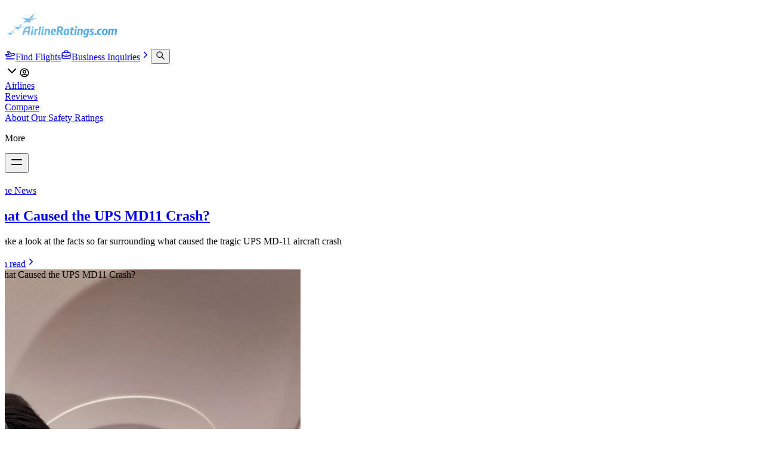

--- FILE ---
content_type: text/html; charset=utf-8
request_url: https://www.airlineratings.com/category/author
body_size: 21978
content:
<!DOCTYPE html><html lang="en" class="max-w-[100vw] relative"><head><meta charSet="utf-8"/><meta name="viewport" content="width=device-width, initial-scale=1"/><link rel="stylesheet" href="/_next/static/chunks/48a821d654b398a0.css" data-precedence="next"/><link rel="stylesheet" href="/_next/static/chunks/b9f0ababd5f1efd3.css" data-precedence="next"/><link rel="preload" as="script" fetchPriority="low" href="/_next/static/chunks/b2973c489b8c5ec5.js"/><script src="/_next/static/chunks/cb19a7d4d71351c2.js" async=""></script><script src="/_next/static/chunks/32f3b85f0161fd02.js" async=""></script><script src="/_next/static/chunks/a1644c43c2f7be6e.js" async=""></script><script src="/_next/static/chunks/70210dc21eb0a96a.js" async=""></script><script src="/_next/static/chunks/765699d4666eeb58.js" async=""></script><script src="/_next/static/chunks/turbopack-b4c128af34c60670.js" async=""></script><script src="/_next/static/chunks/36e05927bb70c4dc.js" async=""></script><script src="/_next/static/chunks/17c7ba3736d53ef8.js" async=""></script><script src="/_next/static/chunks/f99c4de9fdb590d6.js" async=""></script><script src="/_next/static/chunks/bdd454083b1f6fb9.js" async=""></script><script src="/_next/static/chunks/54c1dae8af215310.js" async=""></script><script src="/_next/static/chunks/4e32a04d9de7f03e.js" async=""></script><script src="/_next/static/chunks/5fae6e778ce9315d.js" async=""></script><script src="/_next/static/chunks/8d36bc0317e2f3f0.js" async=""></script><script src="/_next/static/chunks/7bc2cca70c6a8ed5.js" async=""></script><script src="/_next/static/chunks/829d714bf03c53b7.js" async=""></script><script src="/_next/static/chunks/33de87a1fe787154.js" async=""></script><script src="/_next/static/chunks/49279d76f20bd7c2.js" async=""></script><script src="/_next/static/chunks/23f63a67aa6f5a4e.js" async=""></script><script src="/_next/static/chunks/8305f42f48101b77.js" async=""></script><script src="/_next/static/chunks/349e2d9fca23f286.js" async=""></script><script src="/_next/static/chunks/81a7324a3d03bb31.js" async=""></script><script src="/_next/static/chunks/26c22cccda1ce502.js" async=""></script><script src="/_next/static/chunks/ea7a9549ea0b823e.js" async=""></script><script src="/_next/static/chunks/2fb38075c6839037.js" async=""></script><script src="/_next/static/chunks/4e577ac31f7c726a.js" async=""></script><script src="/_next/static/chunks/ccf039d1046120c0.js" async=""></script><script src="/_next/static/chunks/58ef6655ab6831fc.js" async=""></script><script async="" src="https://pagead2.googlesyndication.com/pagead/js/adsbygoogle.js?client=ca-pub-3751926463259843" crossorigin="anonymous"></script><script async="" src="https://imasdk.googleapis.com/js/sdkloader/ima3.js"></script><script async="" src="https://securepubads.g.doubleclick.net/tag/js/gpt.js"></script><script src="/_next/static/chunks/9a4c875f6acc45eb.js" async=""></script><script src="/_next/static/chunks/261fda7d9ffedd1d.js" async=""></script><script src="/_next/static/chunks/ddff4b2278b80de7.js" async=""></script><script src="/_next/static/chunks/4a016b31f307c287.js" async=""></script><script src="/_next/static/chunks/7e175064378943a8.js" async=""></script><script src="/_next/static/chunks/9478d12efbfc50f6.js" async=""></script><script src="/_next/static/chunks/e92e113810651ced.js" async=""></script><script src="/_next/static/chunks/813be469437b010b.js" async=""></script><link rel="preload" href="https://www.googletagmanager.com/gtag/js?id=G-PYGH865KLH" as="script"/><meta name="google-adsense-account" content="ca-pub-3751926463259843"/><link rel="icon" href="/favicon.png" sizes="any"/><title>undefined | Airline Ratings</title><meta name="application-name" content="Airline Ratings"/><meta name="keywords" content="airlines, reviews, travel, compare, flights, aviation"/><meta name="category" content="Travel"/><link rel="canonical" href="https://www.airlineratings.com/category/author"/><meta property="og:title" content="undefined | Airline Ratings"/><meta property="og:url" content="https://www.airlineratings.com/category/undefined"/><meta property="og:image" content="https://cdn.airlineratings.com/media/73858ca5-268a-4044-8ea3-ab67b3f8d783.jpg"/><meta property="og:type" content="website"/><meta name="twitter:card" content="summary_large_image"/><meta name="twitter:title" content="undefined | Airline Ratings"/><meta name="twitter:image" content="https://cdn.airlineratings.com/media/73858ca5-268a-4044-8ea3-ab67b3f8d783.jpg"/><link rel="stylesheet" href="https://use.typekit.net/gwd3gqy.css"/><style type="text/css">@font-face {font-family:Inter;font-style:normal;font-weight:100 900;src:url(/cf-fonts/v/inter/5.0.16/latin-ext/wght/normal.woff2);unicode-range:U+0100-02AF,U+0304,U+0308,U+0329,U+1E00-1E9F,U+1EF2-1EFF,U+2020,U+20A0-20AB,U+20AD-20CF,U+2113,U+2C60-2C7F,U+A720-A7FF;font-display:swap;}@font-face {font-family:Inter;font-style:normal;font-weight:100 900;src:url(/cf-fonts/v/inter/5.0.16/latin/wght/normal.woff2);unicode-range:U+0000-00FF,U+0131,U+0152-0153,U+02BB-02BC,U+02C6,U+02DA,U+02DC,U+0304,U+0308,U+0329,U+2000-206F,U+2074,U+20AC,U+2122,U+2191,U+2193,U+2212,U+2215,U+FEFF,U+FFFD;font-display:swap;}@font-face {font-family:Inter;font-style:normal;font-weight:100 900;src:url(/cf-fonts/v/inter/5.0.16/cyrillic-ext/wght/normal.woff2);unicode-range:U+0460-052F,U+1C80-1C88,U+20B4,U+2DE0-2DFF,U+A640-A69F,U+FE2E-FE2F;font-display:swap;}@font-face {font-family:Inter;font-style:normal;font-weight:100 900;src:url(/cf-fonts/v/inter/5.0.16/vietnamese/wght/normal.woff2);unicode-range:U+0102-0103,U+0110-0111,U+0128-0129,U+0168-0169,U+01A0-01A1,U+01AF-01B0,U+0300-0301,U+0303-0304,U+0308-0309,U+0323,U+0329,U+1EA0-1EF9,U+20AB;font-display:swap;}@font-face {font-family:Inter;font-style:normal;font-weight:100 900;src:url(/cf-fonts/v/inter/5.0.16/greek-ext/wght/normal.woff2);unicode-range:U+1F00-1FFF;font-display:swap;}@font-face {font-family:Inter;font-style:normal;font-weight:100 900;src:url(/cf-fonts/v/inter/5.0.16/greek/wght/normal.woff2);unicode-range:U+0370-03FF;font-display:swap;}@font-face {font-family:Inter;font-style:normal;font-weight:100 900;src:url(/cf-fonts/v/inter/5.0.16/cyrillic/wght/normal.woff2);unicode-range:U+0301,U+0400-045F,U+0490-0491,U+04B0-04B1,U+2116;font-display:swap;}</style><script>window.googletag = window.googletag || { cmd: [] };
      // Pushes a function to the GPT command queue to define and display the ad slot dynamically
      googletag.cmd.push(() => {
        googletag.pubads().enableSingleRequest();
        googletag.enableServices();
      });</script><script src="/_next/static/chunks/a6dad97d9634a72d.js" noModule=""></script></head><body class="max-w-[100vw] relative"><div hidden=""><!--$--><!--/$--></div><div data-overlay-container="true"><script>((a,b,c,d,e,f,g,h)=>{let i=document.documentElement,j=["light","dark"];function k(b){var c;(Array.isArray(a)?a:[a]).forEach(a=>{let c="class"===a,d=c&&f?e.map(a=>f[a]||a):e;c?(i.classList.remove(...d),i.classList.add(f&&f[b]?f[b]:b)):i.setAttribute(a,b)}),c=b,h&&j.includes(c)&&(i.style.colorScheme=c)}if(d)k(d);else try{let a=localStorage.getItem(b)||c,d=g&&"system"===a?window.matchMedia("(prefers-color-scheme: dark)").matches?"dark":"light":a;k(d)}catch(a){}})("class","theme","system",null,["light","dark"],null,true,true)</script><main class="flex flex-col w-full items-center bg-background max-w-[100vw] min-h-screen"><!--$?--><template id="B:0"></template><!--/$--><div class="w-full max-w-full overflow-x-clip flex-grow"><div class="py-36 container"><div class="flex flex-row items-center justify-between mobile:flex-col mobile:items-start mobile:space-y-4 mobile:justify-start mb-4"><div><h1 class="font-title text-5xl"></h1><p class="text-lg font-heading text-foreground-500 pl-2 mt-4 mobile:pl-0"></p></div><div class="!items-end"><!--$!--><template data-dgst="BAILOUT_TO_CLIENT_SIDE_RENDERING"></template><!--/$--></div></div><section class="embla flex flex-col pb-4" style="--slide-count:5"><div class="embla__viewport pb-4"><div class="embla__container"><div class="embla__slide"><div class="top-0 left-0 w-full h-full grid grid-cols-2 gap-12 mobile:grid-cols-1"><div class="flex flex-col items-start"><a class="text-primary-500 hover:text-primary-700 mb-4" href="/categories/airline-news">Airline News</a><a href="/articles/qantas-launches-economy-plus"><h2 class="text-5xl leading-tight mobile:text-3xl hover:text-primary-500">QANTAS LAUNCHES ECONOMY PLUS</h2></a><p class="text-lg font-light mt-4 line-clamp-4">Listening to their customers, Qantas have today announced Qantas Economy Plus, a new cabin product  with extra legroom seating and priority boarding </p><a role="button" tabindex="0" data-react-aria-pressable="true" class="z-0 group relative inline-flex items-center justify-center box-border appearance-none select-none whitespace-nowrap font-normal subpixel-antialiased overflow-hidden tap-highlight-transparent transform-gpu data-[pressed=true]:scale-[0.97] cursor-pointer outline-solid outline-transparent data-[focus-visible=true]:z-10 data-[focus-visible=true]:outline-2 data-[focus-visible=true]:outline-focus data-[focus-visible=true]:outline-offset-2 px-4 min-w-20 h-10 text-small gap-2 rounded-medium [&amp;&gt;svg]:max-w-[theme(spacing.8)] transition-transform-colors-opacity motion-reduce:transition-none bg-transparent text-primary data-[hover=true]:bg-primary/20 mt-4 group" href="/articles/qantas-launches-economy-plus">2 min read<svg xmlns="http://www.w3.org/2000/svg" width="18" height="18" viewBox="0 0 24 24" fill="none" stroke="currentColor" stroke-width="2" stroke-linecap="round" stroke-linejoin="round" class="tabler-icon tabler-icon-chevron-right group-hover:translate-x-1 transition-all" aria-hidden="true" focusable="false"><path d="M9 6l6 6l-6 6"></path></svg></a></div><img alt="QANTAS LAUNCHES ECONOMY PLUS" loading="lazy" width="1920" height="1080" decoding="async" data-nimg="1" class="aspect-[4/3] rounded-xl shadow-xl object-cover" style="color:transparent" src="https://cdn.airlineratings.com/media/73858ca5-268a-4044-8ea3-ab67b3f8d783.jpg"/></div></div><div class="embla__slide"><div class="top-0 left-0 w-full h-full grid grid-cols-2 gap-12 mobile:grid-cols-1"><div class="flex flex-col items-start"><a class="text-primary-500 hover:text-primary-700 mb-4" href="/categories/airline-news">Airline News</a><a href="/articles/what-caused-the-ups-md11-crash"><h2 class="text-5xl leading-tight mobile:text-3xl hover:text-primary-500">What Caused the UPS MD11 Crash?</h2></a><p class="text-lg font-light mt-4 line-clamp-4">We take a look at the facts so far surrounding what caused the tragic UPS MD-11 aircraft crash</p><a role="button" tabindex="0" data-react-aria-pressable="true" class="z-0 group relative inline-flex items-center justify-center box-border appearance-none select-none whitespace-nowrap font-normal subpixel-antialiased overflow-hidden tap-highlight-transparent transform-gpu data-[pressed=true]:scale-[0.97] cursor-pointer outline-solid outline-transparent data-[focus-visible=true]:z-10 data-[focus-visible=true]:outline-2 data-[focus-visible=true]:outline-focus data-[focus-visible=true]:outline-offset-2 px-4 min-w-20 h-10 text-small gap-2 rounded-medium [&amp;&gt;svg]:max-w-[theme(spacing.8)] transition-transform-colors-opacity motion-reduce:transition-none bg-transparent text-primary data-[hover=true]:bg-primary/20 mt-4 group" href="/articles/what-caused-the-ups-md11-crash">3 min read<svg xmlns="http://www.w3.org/2000/svg" width="18" height="18" viewBox="0 0 24 24" fill="none" stroke="currentColor" stroke-width="2" stroke-linecap="round" stroke-linejoin="round" class="tabler-icon tabler-icon-chevron-right group-hover:translate-x-1 transition-all" aria-hidden="true" focusable="false"><path d="M9 6l6 6l-6 6"></path></svg></a></div><img alt="What Caused the UPS MD11 Crash?" loading="lazy" width="1920" height="1080" decoding="async" data-nimg="1" class="aspect-[4/3] rounded-xl shadow-xl object-cover" style="color:transparent" src="https://cdn.airlineratings.com/media/7841a323-5eec-40f1-bf4f-4ecb6a6ccdf8.avif"/></div></div><div class="embla__slide"><div class="top-0 left-0 w-full h-full grid grid-cols-2 gap-12 mobile:grid-cols-1"><div class="flex flex-col items-start"><a class="text-primary-500 hover:text-primary-700 mb-4" href="/categories/airline-news">Airline News</a><a href="/articles/boeing-777-seating-secrets-the-worst-row-isnt-where-you-think"><h2 class="text-5xl leading-tight mobile:text-3xl hover:text-primary-500">Boeing 777 Seating Secrets: The Worst Row Isn’t Where You Think</h2></a><p class="text-lg font-light mt-4 line-clamp-4">You probably never guessed it, but these are actually the worst seats on a Boeing 777.</p><a role="button" tabindex="0" data-react-aria-pressable="true" class="z-0 group relative inline-flex items-center justify-center box-border appearance-none select-none whitespace-nowrap font-normal subpixel-antialiased overflow-hidden tap-highlight-transparent transform-gpu data-[pressed=true]:scale-[0.97] cursor-pointer outline-solid outline-transparent data-[focus-visible=true]:z-10 data-[focus-visible=true]:outline-2 data-[focus-visible=true]:outline-focus data-[focus-visible=true]:outline-offset-2 px-4 min-w-20 h-10 text-small gap-2 rounded-medium [&amp;&gt;svg]:max-w-[theme(spacing.8)] transition-transform-colors-opacity motion-reduce:transition-none bg-transparent text-primary data-[hover=true]:bg-primary/20 mt-4 group" href="/articles/boeing-777-seating-secrets-the-worst-row-isnt-where-you-think">3 min read<svg xmlns="http://www.w3.org/2000/svg" width="18" height="18" viewBox="0 0 24 24" fill="none" stroke="currentColor" stroke-width="2" stroke-linecap="round" stroke-linejoin="round" class="tabler-icon tabler-icon-chevron-right group-hover:translate-x-1 transition-all" aria-hidden="true" focusable="false"><path d="M9 6l6 6l-6 6"></path></svg></a></div><img alt="Boeing 777 Seating Secrets: The Worst Row Isn’t Where You Think" loading="lazy" width="1920" height="1080" decoding="async" data-nimg="1" class="aspect-[4/3] rounded-xl shadow-xl object-cover" style="color:transparent" src="https://cdn.airlineratings.com/media/a2fc6851-d07d-4202-b1e2-4b1b67221be4.avif"/></div></div><div class="embla__slide"><div class="top-0 left-0 w-full h-full grid grid-cols-2 gap-12 mobile:grid-cols-1"><div class="flex flex-col items-start"><a class="text-primary-500 hover:text-primary-700 mb-4" href="/categories/airline-news">Airline News</a><a href="/articles/low-cost-airline-blitzes-safety-audit"><h2 class="text-5xl leading-tight mobile:text-3xl hover:text-primary-500">Low Cost Airline Blitzes Safety Audit</h2></a><p class="text-lg font-light mt-4 line-clamp-4">Proving that low-cost doesn’t mean cutting corners on safety, HK Express has been recognised as a Seven Star PLUS Safety Rated airline.</p><a role="button" tabindex="0" data-react-aria-pressable="true" class="z-0 group relative inline-flex items-center justify-center box-border appearance-none select-none whitespace-nowrap font-normal subpixel-antialiased overflow-hidden tap-highlight-transparent transform-gpu data-[pressed=true]:scale-[0.97] cursor-pointer outline-solid outline-transparent data-[focus-visible=true]:z-10 data-[focus-visible=true]:outline-2 data-[focus-visible=true]:outline-focus data-[focus-visible=true]:outline-offset-2 px-4 min-w-20 h-10 text-small gap-2 rounded-medium [&amp;&gt;svg]:max-w-[theme(spacing.8)] transition-transform-colors-opacity motion-reduce:transition-none bg-transparent text-primary data-[hover=true]:bg-primary/20 mt-4 group" href="/articles/low-cost-airline-blitzes-safety-audit">4 min read<svg xmlns="http://www.w3.org/2000/svg" width="18" height="18" viewBox="0 0 24 24" fill="none" stroke="currentColor" stroke-width="2" stroke-linecap="round" stroke-linejoin="round" class="tabler-icon tabler-icon-chevron-right group-hover:translate-x-1 transition-all" aria-hidden="true" focusable="false"><path d="M9 6l6 6l-6 6"></path></svg></a></div><img alt="Low Cost Airline Blitzes Safety Audit" loading="lazy" width="1920" height="1080" decoding="async" data-nimg="1" class="aspect-[4/3] rounded-xl shadow-xl object-cover" style="color:transparent" src="https://cdn.airlineratings.com/media/29c99080-2521-427c-8285-5a46b936e9d2.png"/></div></div><div class="embla__slide"><div class="top-0 left-0 w-full h-full grid grid-cols-2 gap-12 mobile:grid-cols-1"><div class="flex flex-col items-start"><a class="text-primary-500 hover:text-primary-700 mb-4" href="/categories/airline-news">Airline News</a><a href="/articles/cathay-pacific-awarded-7-star-plus-safety-rating"><h2 class="text-5xl leading-tight mobile:text-3xl hover:text-primary-500">Cathay Pacific Awarded 7-Star PLUS Safety Rating</h2></a><p class="text-lg font-light mt-4 line-clamp-4">Cathay Pacific has received the highest safety accolade being named a new Seven star PLUS safety rated airline highlighting Cathay&#x27;s commitment to safety</p><a role="button" tabindex="0" data-react-aria-pressable="true" class="z-0 group relative inline-flex items-center justify-center box-border appearance-none select-none whitespace-nowrap font-normal subpixel-antialiased overflow-hidden tap-highlight-transparent transform-gpu data-[pressed=true]:scale-[0.97] cursor-pointer outline-solid outline-transparent data-[focus-visible=true]:z-10 data-[focus-visible=true]:outline-2 data-[focus-visible=true]:outline-focus data-[focus-visible=true]:outline-offset-2 px-4 min-w-20 h-10 text-small gap-2 rounded-medium [&amp;&gt;svg]:max-w-[theme(spacing.8)] transition-transform-colors-opacity motion-reduce:transition-none bg-transparent text-primary data-[hover=true]:bg-primary/20 mt-4 group" href="/articles/cathay-pacific-awarded-7-star-plus-safety-rating">4 min read<svg xmlns="http://www.w3.org/2000/svg" width="18" height="18" viewBox="0 0 24 24" fill="none" stroke="currentColor" stroke-width="2" stroke-linecap="round" stroke-linejoin="round" class="tabler-icon tabler-icon-chevron-right group-hover:translate-x-1 transition-all" aria-hidden="true" focusable="false"><path d="M9 6l6 6l-6 6"></path></svg></a></div><img alt="Cathay Pacific Awarded 7-Star PLUS Safety Rating" loading="lazy" width="1920" height="1080" decoding="async" data-nimg="1" class="aspect-[4/3] rounded-xl shadow-xl object-cover" style="color:transparent" src="https://cdn.airlineratings.com/media/61c5faab-3b31-4221-8553-a2b459d48375.png"/></div></div></div></div><div class="embla__controls w-full"></div></section><div class="relative"><div class="grid grid-cols-[290px_1fr] w-full gap-6 items-start mobile:grid-cols-1 tablet:grid-cols-1"><div class="sticky top-32 mobile:relative tablet:relative mobile:top-0 tablet:top-0 flex flex-col"><div class="group flex flex-col data-[hidden=true]:hidden w-full mb-6" data-slot="base" data-has-elements="true" data-has-label="true" data-has-value="true"><div data-slot="input-wrapper" class="relative w-full inline-flex tap-highlight-transparent shadow-xs bg-default-100 data-[hover=true]:bg-default-200 group-data-[focus=true]:bg-default-100 min-h-8 rounded-small flex-col items-start justify-center gap-0 transition-background motion-reduce:transition-none !duration-150 outline-solid outline-transparent group-data-[focus-visible=true]:z-10 group-data-[focus-visible=true]:ring-2 group-data-[focus-visible=true]:ring-focus group-data-[focus-visible=true]:ring-offset-2 group-data-[focus-visible=true]:ring-offset-background h-12 py-1.5 px-3" style="cursor:text"><label data-slot="label" class="absolute z-10 pointer-events-none origin-top-left shrink-0 rtl:origin-top-right subpixel-antialiased block text-foreground-500 cursor-text will-change-auto !duration-200 !ease-out motion-reduce:transition-none transition-[transform,color,left,opacity,translate,scale] group-data-[filled-within=true]:text-default-600 group-data-[filled-within=true]:pointer-events-auto group-data-[filled-within=true]:scale-85 text-small group-data-[filled-within=true]:-translate-y-[calc(50%_+_var(--heroui-font-size-tiny)/2_-_8px)] pe-2 max-w-full text-ellipsis overflow-hidden" id="react-aria-_R_1elubsnqbpmdbH1_" for="react-aria-_R_1elubsnqbpmdb_">Search Articles</label><div data-slot="inner-wrapper" class="inline-flex w-full items-center h-full box-border group-data-[has-label=true]:items-end pb-0.5"><input data-slot="input" class="w-full font-normal bg-transparent !outline-solid placeholder:text-foreground-500 focus-visible:outline-solid outline-transparent data-[has-start-content=true]:ps-1.5 data-[has-end-content=true]:pe-1.5 data-[type=color]:rounded-none file:cursor-pointer file:bg-transparent file:border-0 autofill:bg-transparent bg-clip-text text-small group-data-[has-value=true]:text-default-foreground" type="text" tabindex="0" id="react-aria-_R_1elubsnqbpmdb_" aria-labelledby="react-aria-_R_1elubsnqbpmdbH1_" aria-describedby="react-aria-_R_1elubsnqbpmdbH3_ react-aria-_R_1elubsnqbpmdbH4_" value=""/></div></div></div><div class="mobile:hidden flex flex-col"><p class="text-xs text-foreground-600 px-2 mb-3">Filters</p><div class="px-4 border-medium border-divider rounded-medium w-full !px-4" data-orientation="vertical" data-collection="react-aria-_R_aelubsnqbpmdb_"><div data-slot="base" class="data-[hidden]:hidden" hidden="" data-hidden="true"><h2 data-slot="heading"><button data-slot="trigger" class="flex py-4 w-full h-full gap-3 items-center tap-highlight-transparent outline-solid outline-transparent data-[focus-visible=true]:z-10 data-[focus-visible=true]:outline-2 data-[focus-visible=true]:outline-focus data-[focus-visible=true]:outline-offset-2 transition-opacity" type="button" tabindex="0" data-react-aria-pressable="true" id="_R_5qelubsnqbpmdb_" aria-expanded="false"><div class="flex-1 flex flex-col text-start"><span data-slot="title" class="text-foreground text-medium">Categories</span></div><span aria-hidden="true" data-slot="indicator" class="text-default-400 transition-transform rotate-0 data-[open=true]:-rotate-90 rtl:-rotate-180 rtl:data-[open=true]:-rotate-90"><svg aria-hidden="true" fill="none" focusable="false" height="1em" role="presentation" viewBox="0 0 24 24" width="1em"><path d="M15.5 19l-7-7 7-7" stroke="currentColor" stroke-linecap="round" stroke-linejoin="round" stroke-width="1.5"></path></svg></span></button></h2></div><div data-slot="base" class="data-[hidden]:hidden"><h2 data-slot="heading"><button data-slot="trigger" class="flex py-4 w-full h-full gap-3 items-center tap-highlight-transparent outline-solid outline-transparent data-[focus-visible=true]:z-10 data-[focus-visible=true]:outline-2 data-[focus-visible=true]:outline-focus data-[focus-visible=true]:outline-offset-2 transition-opacity" type="button" tabindex="0" data-react-aria-pressable="true" id="_R_6qelubsnqbpmdb_" aria-expanded="false"><div class="flex-1 flex flex-col text-start"><span data-slot="title" class="text-foreground text-medium">Tags</span></div><span aria-hidden="true" data-slot="indicator" class="text-default-400 transition-transform rotate-0 data-[open=true]:-rotate-90 rtl:-rotate-180 rtl:data-[open=true]:-rotate-90"><svg aria-hidden="true" fill="none" focusable="false" height="1em" role="presentation" viewBox="0 0 24 24" width="1em"><path d="M15.5 19l-7-7 7-7" stroke="currentColor" stroke-linecap="round" stroke-linejoin="round" stroke-width="1.5"></path></svg></span></button></h2></div><hr class="shrink-0 bg-divider border-none w-full h-divider" role="separator"/><div data-slot="base" class="data-[hidden]:hidden"><h2 data-slot="heading"><button data-slot="trigger" class="flex py-4 w-full h-full gap-3 items-center tap-highlight-transparent outline-solid outline-transparent data-[focus-visible=true]:z-10 data-[focus-visible=true]:outline-2 data-[focus-visible=true]:outline-focus data-[focus-visible=true]:outline-offset-2 transition-opacity" type="button" tabindex="0" data-react-aria-pressable="true" id="_R_7qelubsnqbpmdb_" aria-expanded="false"><div class="flex-1 flex flex-col text-start"><span data-slot="title" class="text-foreground text-medium">Date</span></div><span aria-hidden="true" data-slot="indicator" class="text-default-400 transition-transform rotate-0 data-[open=true]:-rotate-90 rtl:-rotate-180 rtl:data-[open=true]:-rotate-90"><svg aria-hidden="true" fill="none" focusable="false" height="1em" role="presentation" viewBox="0 0 24 24" width="1em"><path d="M15.5 19l-7-7 7-7" stroke="currentColor" stroke-linecap="round" stroke-linejoin="round" stroke-width="1.5"></path></svg></span></button></h2></div></div></div><div class="mt-2"><div class=""><!--$!--><template data-dgst="BAILOUT_TO_CLIENT_SIDE_RENDERING"></template><!--/$--></div></div></div><div class="w-full"><div data-indeterminate="true" class="flex flex-col gap-2 w-full mb-2" id="react-aria-_R_1mlubsnqbpmdb_" aria-valuemin="0" aria-valuemax="100" role="progressbar"><div class="z-0 relative bg-default-300/50 overflow-hidden rtl:rotate-180 h-1 rounded-full"><div class="h-full bg-primary rounded-full absolute w-full origin-left animate-indeterminate-bar transition-transform !duration-500" style="transform:translateX(-100%)"></div></div></div><div class="grid grid-cols-1 w-full divide-y divide-foreground-100"><!--$!--><template data-dgst="BAILOUT_TO_CLIENT_SIDE_RENDERING"></template><!--/$--><!--$!--><template data-dgst="BAILOUT_TO_CLIENT_SIDE_RENDERING"></template><!--/$--><!--$!--><template data-dgst="BAILOUT_TO_CLIENT_SIDE_RENDERING"></template><!--/$--><!--$!--><template data-dgst="BAILOUT_TO_CLIENT_SIDE_RENDERING"></template><!--/$--><!--$!--><template data-dgst="BAILOUT_TO_CLIENT_SIDE_RENDERING"></template><!--/$--><!--$!--><template data-dgst="BAILOUT_TO_CLIENT_SIDE_RENDERING"></template><!--/$--><!--$!--><template data-dgst="BAILOUT_TO_CLIENT_SIDE_RENDERING"></template><!--/$--><!--$!--><template data-dgst="BAILOUT_TO_CLIENT_SIDE_RENDERING"></template><!--/$--><!--$!--><template data-dgst="BAILOUT_TO_CLIENT_SIDE_RENDERING"></template><!--/$--><!--$!--><template data-dgst="BAILOUT_TO_CLIENT_SIDE_RENDERING"></template><!--/$--><!--$!--><template data-dgst="BAILOUT_TO_CLIENT_SIDE_RENDERING"></template><!--/$--><!--$!--><template data-dgst="BAILOUT_TO_CLIENT_SIDE_RENDERING"></template><!--/$--><!--$!--><template data-dgst="BAILOUT_TO_CLIENT_SIDE_RENDERING"></template><!--/$--><!--$!--><template data-dgst="BAILOUT_TO_CLIENT_SIDE_RENDERING"></template><!--/$--><!--$!--><template data-dgst="BAILOUT_TO_CLIENT_SIDE_RENDERING"></template><!--/$--><!--$!--><template data-dgst="BAILOUT_TO_CLIENT_SIDE_RENDERING"></template><!--/$--><!--$!--><template data-dgst="BAILOUT_TO_CLIENT_SIDE_RENDERING"></template><!--/$--><!--$!--><template data-dgst="BAILOUT_TO_CLIENT_SIDE_RENDERING"></template><!--/$--><!--$!--><template data-dgst="BAILOUT_TO_CLIENT_SIDE_RENDERING"></template><!--/$--><!--$!--><template data-dgst="BAILOUT_TO_CLIENT_SIDE_RENDERING"></template><!--/$--><div class="flex flex-col items-center w-full p-4"><div class="mx-auto mobile:w-full"><!--$!--><template data-dgst="BAILOUT_TO_CLIENT_SIDE_RENDERING"></template><!--/$--></div></div><div id="infinite-scroll-indicator" class=""></div></div></div></div></div></div><!--$--><!--/$--></div><!--$?--><template id="B:1"></template><!--/$--></main><div data-rht-toaster="" style="position:fixed;z-index:9999;top:16px;left:16px;right:16px;bottom:16px;pointer-events:none"></div></div><script>requestAnimationFrame(function(){$RT=performance.now()});</script><script src="/_next/static/chunks/b2973c489b8c5ec5.js" id="_R_" async=""></script><div hidden id="S:0"><div id="navbar" style="--bg-opacity:0;backdrop-filter:blur(0px)" class="transition-all duration-300 sticky top-0 items-start z-40 group/navbar max-w-full w-screen overflow-x-hidden bg-white/[var(--bg-opacity)] dark:bg-slate-950/[var(--bg-opacity)]"><div class="desktop:container items-center grid grid-rows-1 pt-4 mobile:px-4 grid-cols-[1fr_3fr] w-full mobile:flex mobile:flex-row"><div class="flex flex-row items-start"><a aria-label="Go to Home Page" class="w-auto" href="/"><svg width="192" height="70" viewBox="0 0 289 70" fill="none" xmlns="http://www.w3.org/2000/svg" background="" class="h-18 z-0"><path fill-rule="evenodd" clip-rule="evenodd" d="M54.1367 21.3692L43.022 15.449C57.8398 17.5776 72.1989 17.7217 83.2639 15.4545L65.9589 21.469L61.9353 28.3814L57.9393 24.6619L45.277 28.3481L54.1367 21.3692ZM75.7251 4.37916L69.5625 15.194C68.0923 15.3381 62.9412 15.3271 61.8745 15.255L75.7251 4.37916ZM21.9974 36.796L29.5749 40.8315L23.5339 45.5876L32.167 43.0765L34.8918 45.6098L37.6387 40.898L49.4388 36.796C41.889 38.3426 32.1007 38.2428 21.9974 36.796ZM40.0927 36.6186L44.2932 29.2461L34.8531 36.6574C35.5772 36.7073 39.0868 36.7184 40.0927 36.6186ZM5.78122 52.1175L11.5016 55.1663L6.94188 58.7583L13.4582 56.8625L15.5142 58.7749L17.5868 55.2162L26.4963 52.1175C20.798 53.2871 13.414 53.2151 5.78122 52.1175ZM19.4439 51.9845L22.6164 46.4191L15.4866 52.0177C16.0338 52.0565 18.6867 52.0621 19.4439 51.9845ZM195.202 58.9967C195.075 59.0022 194.947 59.0078 194.82 59.0078C192.576 59.0078 191.582 57.816 191.582 55.9867C191.582 55.6652 191.615 55.3437 191.681 54.9889L192.67 48.9412C192.737 48.4922 192.797 48.01 192.797 47.6552C192.797 46.6242 192.416 46.1142 191.449 46.1142C190.067 46.1142 188.818 47.2672 188.149 47.9435L186.419 58.7805H182.285L184.789 42.9933H188.923L188.569 45.0499C189.597 43.9911 191.034 42.7384 193.505 42.7384C196.136 42.7384 197.064 44.3792 197.064 46.663C197.064 47.1785 197.031 47.6885 196.937 48.3038L195.975 54.1574L195.202 58.9967ZM160.188 59.0022C160.343 59.0022 160.503 59.0022 160.653 58.9911L163.04 43.5976C161.725 43.1098 159.636 42.7273 157.745 42.7273C151.848 42.7273 148.322 47.4889 148.322 53.5643C148.322 56.9069 150.118 59.0299 152.843 59.0299C155.054 59.0299 156.563 57.6497 157.204 56.4911H157.27C157.364 57.9712 158.392 59.0022 160.188 59.0022ZM158.492 46.1696L157.336 53.5033C156.756 54.5676 155.728 55.7262 154.451 55.7206C153.335 55.7206 152.755 54.9169 152.755 53.2428C152.755 49.1574 154.551 45.9423 157.276 45.9423C157.723 45.9423 158.143 46.0421 158.492 46.1696ZM165.605 55.1109C165.605 54.7284 165.638 54.3404 165.704 53.8913L166.926 46.0144H164.649L165.129 42.9933H167.407L168.175 38.8027L172.215 38.8415L171.546 42.9933H175.2L174.719 46.0144H171.093L169.877 53.6973L169.863 53.7947L169.863 53.795C169.835 53.98 169.811 54.1415 169.811 54.3071C169.811 55.2384 170.292 55.6874 171.253 55.6874C172.248 55.6874 173.083 55.4933 173.591 55.2993L173.11 58.4812C172.309 58.8027 171.347 59.0299 169.971 59.0299C167.174 59.0355 165.605 57.7162 165.605 55.1109ZM181.705 42.9933H177.565L175.067 58.7805H179.201L181.705 42.9933ZM180.257 35.8814C178.809 35.8814 177.72 37.0067 177.72 38.3259C177.72 39.6785 178.814 40.8038 180.257 40.8038C181.732 40.8038 182.788 39.6785 182.788 38.3259C182.788 37.0067 181.732 35.8814 180.257 35.8814ZM213.496 57.7162L214.01 54.5344C215.132 55.2439 216.514 55.8869 218.465 55.8869C219.974 55.8869 220.709 55.2772 220.709 54.3736C220.709 53.4976 219.831 53.0162 218.711 52.402C218.477 52.2739 218.233 52.14 217.984 51.9956C216.414 51.0976 215.066 49.806 215.066 47.6885C215.066 44.1519 217.597 42.7384 220.93 42.7384C222.886 42.7384 224.329 43.2539 225.23 43.7361L224.716 46.9512C223.787 46.4357 222.538 45.8592 220.902 45.8592C219.554 45.8592 218.885 46.3747 218.885 47.2118C218.885 48.1098 219.554 48.531 221.416 49.4623C223.212 50.3936 224.655 51.7129 224.655 53.9024C224.655 57.2506 222.218 59.0133 218.725 59.0133C216.221 59.0022 214.684 58.4257 213.496 57.7162ZM145.619 59.0798C146.211 59.0798 146.824 58.847 147.333 58.5976L142.751 49.4235C146.034 48.5477 147.742 46.2029 147.742 43.1597C147.742 39.6563 145.442 37.0011 140.977 37.0011H133.438L129.983 58.8027H134.659L136.058 50.0887H138.185L141.082 56.0366C142.165 58.2428 143.458 59.0798 145.619 59.0798ZM143.005 43.3648C143.005 45.6042 141.745 46.8625 139.236 46.8625H136.544L137.522 40.704H139.932C142.132 40.704 143.005 41.7184 143.005 43.3648ZM68.225 42.9933L65.7213 58.7805H69.8554L72.3536 42.9933H68.225ZM94.4173 42.9933L91.9191 58.7805H96.0533L98.557 42.9933H94.4173ZM79.6713 44.8891L79.9919 42.9933H75.9241L73.4203 58.7805H77.5545L79.2568 48.1984C79.9587 47.4279 81.3405 46.4634 82.6836 46.4634C83.4186 46.4634 83.8055 46.5299 84.1593 46.6574L84.8335 42.9268C84.5793 42.8271 84.1261 42.7328 83.5181 42.7328C82.0756 42.7328 80.633 43.6308 79.6713 44.8891ZM105.897 45.0499L106.251 42.9933H102.116L99.6182 58.7805H103.752L105.488 47.9435C106.157 47.2672 107.411 46.1142 108.787 46.1142C109.749 46.1142 110.136 46.6242 110.136 47.6552C110.136 48.0028 110.072 48.4727 110.013 48.9138L110.009 48.9412L109.014 54.9834C108.948 55.3381 108.915 55.6596 108.915 55.9812C108.915 57.8104 109.909 59.0022 112.153 59.0022C112.281 59.0022 112.408 58.9967 112.535 58.9911L113.309 54.1463L114.27 48.2927C114.364 47.6829 114.397 47.1674 114.397 46.6519C114.397 44.3681 113.469 42.7273 110.838 42.7273C108.362 42.7328 106.919 43.9856 105.897 45.0499ZM124.141 45.7539C125.07 45.7539 125.518 46.2029 125.518 47.1341C125.518 48.9024 123.5 49.9667 120.488 50.1608C121.035 47.0455 122.732 45.7539 124.141 45.7539ZM116 52.4113C116 56.5244 118.244 59.0355 122.765 59.0355C124.302 59.0355 125.683 58.6807 126.678 58.1984L127.192 54.8559C126.103 55.3714 124.722 55.8537 123.218 55.8537C121.328 55.8537 120.267 55.0166 120.234 52.6996C125.623 52.4113 129.469 50.8647 129.469 46.9124C129.469 44.1131 127.386 42.7328 124.467 42.7328C119.394 42.7328 116 47.1397 116 52.4113ZM68.529 39.2129C68.529 40.4102 69.4962 41.408 70.7784 41.408C72.0883 41.408 73.0224 40.4102 73.0224 39.2129C73.0224 38.0432 72.0828 37.0455 70.7784 37.0455C69.5017 37.0455 68.529 38.0432 68.529 39.2129ZM94.5997 39.2129C94.5997 40.4102 95.5724 41.408 96.8492 41.408C98.1591 41.408 99.0987 40.4102 99.0987 39.2129C99.0987 38.0432 98.1591 37.0455 96.8492 37.0455C95.5724 37.0455 94.5997 38.0432 94.5997 39.2129ZM60.2827 41.3082L59.1497 48.5477H51.3953C53.8383 40.3381 60.2827 41.3082 60.2827 41.3082ZM64.1295 36.9346C62.9301 36.9346 60.9515 36.9346 60.0506 36.9734C49.9528 37.4723 47.9078 45.1441 47.9078 45.1441L43.9837 58.786C47.9299 59.0133 48.6927 57.7882 49.483 55.8869C49.9196 54.8337 50.3176 53.265 50.5939 52.0787H58.597L57.5413 58.7971H61.6755L65.1078 36.929C65.1022 36.9346 64.7098 36.9346 64.1295 36.9346ZM87.5915 36.9124L84.1593 58.7805H88.2934L91.7257 36.9124H87.5915ZM198.192 53.3426C198.192 47.3614 201.851 42.7328 207.394 42.7328C209.611 42.7328 211.501 43.1208 213.137 43.6585L210.893 57.8104C210.125 62.633 208.074 64.8226 203.553 64.8226C201.243 64.8226 199.64 64.2738 198.645 63.7916C198.645 63.7916 199.109 61.6353 200.635 61.3082L200.638 61.3077C200.734 61.2907 200.976 61.2478 201.348 61.3082C201.873 61.4191 202.453 61.4801 203.105 61.4801C205.377 61.4801 206.405 60.2883 206.792 58.0044L207.046 56.6186H206.98C206.145 57.5887 204.83 58.6807 202.779 58.6807C199.988 58.6807 198.192 56.6574 198.192 53.3426ZM204.349 55.4656C205.504 55.4656 206.913 54.2461 207.461 53.2151L208.544 46.2694C208.223 46.1087 207.709 45.9479 207.134 45.9479C204.476 45.9479 202.553 49.0022 202.553 53.0876C202.553 54.6951 203.26 55.4656 204.349 55.4656ZM226.363 56.4468C226.363 55.0333 227.485 53.9024 229.027 53.9024C230.569 53.9024 231.658 55.0277 231.658 56.4468C231.658 57.8603 230.569 59.0521 229.027 59.0521C227.485 59.0521 226.363 57.8603 226.363 56.4468ZM241.446 42.7328C235.891 42.7328 232.813 46.9457 232.813 52.3226C232.813 56.347 235.024 59.0521 239.395 59.0466C240.777 59.0466 242.187 58.6918 243.021 58.2761L243.535 54.9612C242.634 55.3769 241.639 55.7982 240.291 55.7982C238.207 55.7982 237.179 54.7062 237.179 52.1951C237.179 48.6918 238.561 45.9534 241.639 45.9534C242.794 45.9534 243.823 46.3082 244.43 46.724L244.944 43.4701C244.237 43.0876 243.181 42.7328 241.446 42.7328ZM245.204 52.2616C245.204 47.561 248.089 42.7328 253.578 42.7328C258.165 42.7328 260.094 45.9202 260.094 49.4291C260.094 54.1297 257.209 59.0521 251.748 59.0521C247.133 59.0521 245.204 55.8038 245.204 52.2616ZM255.827 49.1685C255.827 47.2395 255.092 45.7539 253.357 45.7539C250.792 45.7539 249.471 49.1685 249.471 52.6109C249.471 54.5122 250.206 56.0255 251.975 56.0255C254.545 56.0255 255.827 52.6164 255.827 49.1685ZM277.88 55C277.847 55.2882 277.813 55.643 277.813 55.9313C277.813 57.7661 278.67 59.1075 281.406 58.9967C281.406 58.9967 282.147 54.4512 282.18 54.163L283.141 48.3038C283.235 47.7273 283.269 47.1785 283.269 46.663C283.269 44.3792 282.34 42.7384 279.836 42.7384C277.747 42.7384 276.111 43.7694 274.635 45.2162C274.249 43.7029 273.221 42.7384 271.297 42.7384C268.954 42.7384 267.638 43.9911 266.61 45.0554L266.964 42.9933H262.824L260.321 58.7971H264.466L266.201 47.949L266.229 47.9211C266.901 47.2413 268.015 46.1142 269.28 46.1142C270.175 46.1142 270.529 46.6297 270.529 47.561C270.529 47.949 270.463 48.3647 270.369 48.9468L268.766 58.7971H272.905L274.541 48.8858C274.592 48.6167 274.624 48.3009 274.652 48.0165C274.658 47.9612 274.663 47.9071 274.669 47.8548L274.733 47.7974C275.559 47.0617 276.622 46.1142 277.78 46.1142C278.681 46.1142 279.035 46.6297 279.035 47.561C279.035 47.949 278.969 48.398 278.875 48.9468L277.88 55Z" fill="url(#paint0_linear_150_372)"></path><defs><linearGradient id="paint0_linear_150_372" x1="46.5" y1="37.5" x2="244" y2="42" gradientUnits="userSpaceOnUse"><stop stop-color="#75BEF1"></stop><stop offset="1" stop-color="#4CA5E3"></stop></linearGradient></defs></svg></a></div><div class="flex flex-col items-end mobile:hidden"><div class="flex flex-row items-center space-x-4 w-full justify-end"><a role="button" tabindex="0" data-react-aria-pressable="true" class="z-0 group relative inline-flex items-center justify-center box-border appearance-none select-none whitespace-nowrap font-normal subpixel-antialiased overflow-hidden tap-highlight-transparent transform-gpu data-[pressed=true]:scale-[0.97] cursor-pointer outline-solid outline-transparent data-[focus-visible=true]:z-10 data-[focus-visible=true]:outline-2 data-[focus-visible=true]:outline-focus data-[focus-visible=true]:outline-offset-2 px-3 min-w-16 h-8 text-tiny gap-2 [&amp;&gt;svg]:max-w-[theme(spacing.8)] motion-reduce:transition-none data-[hover=true]:opacity-hover bg-gradient-to-r from-primary-500 to-sky-500 w-full shadow rounded-xl text-white hover:shadow-lg transition-all max-w-32" href="/flights"><svg xmlns="http://www.w3.org/2000/svg" width="18" height="18" viewBox="0 0 24 24" fill="none" stroke="currentColor" stroke-width="2" stroke-linecap="round" stroke-linejoin="round" class="tabler-icon tabler-icon-plane-departure " aria-hidden="true" focusable="false"><path d="M14.639 10.258l4.83 -1.294a2 2 0 1 1 1.035 3.863l-14.489 3.883l-4.45 -5.02l2.897 -.776l2.45 1.414l2.897 -.776l-3.743 -6.244l2.898 -.777l5.675 5.727z"></path><path d="M3 21h18"></path></svg>Find Flights</a><a role="button" tabindex="0" data-react-aria-pressable="true" class="z-0 group relative inline-flex items-center justify-center box-border appearance-none select-none whitespace-nowrap font-normal subpixel-antialiased overflow-hidden tap-highlight-transparent transform-gpu data-[pressed=true]:scale-[0.97] cursor-pointer outline-solid outline-transparent data-[focus-visible=true]:z-10 data-[focus-visible=true]:outline-2 data-[focus-visible=true]:outline-focus data-[focus-visible=true]:outline-offset-2 px-3 min-w-16 h-8 text-tiny gap-2 [&amp;&gt;svg]:max-w-[theme(spacing.8)] motion-reduce:transition-none data-[hover=true]:opacity-hover bg-gradient-to-r from-sky-500 to-primary-500 shadow rounded-xl text-white hover:shadow-lg transition-all w-auto" href="/contact"><svg xmlns="http://www.w3.org/2000/svg" width="18" height="18" viewBox="0 0 24 24" fill="none" stroke="currentColor" stroke-width="2" stroke-linecap="round" stroke-linejoin="round" class="tabler-icon tabler-icon-briefcase " aria-hidden="true" focusable="false"><path d="M3 7m0 2a2 2 0 0 1 2 -2h14a2 2 0 0 1 2 2v9a2 2 0 0 1 -2 2h-14a2 2 0 0 1 -2 -2z"></path><path d="M8 7v-2a2 2 0 0 1 2 -2h4a2 2 0 0 1 2 2v2"></path><path d="M12 12l0 .01"></path><path d="M3 13a20 20 0 0 0 18 0"></path></svg>Business Inquiries<svg xmlns="http://www.w3.org/2000/svg" width="18" height="18" viewBox="0 0 24 24" fill="none" stroke="currentColor" stroke-width="2" stroke-linecap="round" stroke-linejoin="round" class="tabler-icon tabler-icon-chevron-right " aria-hidden="true" focusable="false"><path d="M9 6l6 6l-6 6"></path></svg></a><button type="button" tabindex="0" data-react-aria-pressable="true" class="z-0 group relative inline-flex items-center justify-center box-border appearance-none select-none whitespace-nowrap font-normal subpixel-antialiased overflow-hidden tap-highlight-transparent transform-gpu data-[pressed=true]:scale-[0.97] cursor-pointer outline-solid outline-transparent data-[focus-visible=true]:z-10 data-[focus-visible=true]:outline-2 data-[focus-visible=true]:outline-focus data-[focus-visible=true]:outline-offset-2 text-tiny gap-2 rounded-small px-0 !gap-0 transition-transform-colors-opacity motion-reduce:transition-none bg-transparent text-default-foreground data-[hover=true]:bg-default/40 min-w-8 w-8 h-8 dark:hover:bg-slate-50/5"><svg xmlns="http://www.w3.org/2000/svg" width="16" height="16" viewBox="0 0 24 24" fill="none" stroke="currentColor" stroke-width="2" stroke-linecap="round" stroke-linejoin="round" class="tabler-icon tabler-icon-search hover:text-foreground-800 dark:text-slate-100 hover:dark:text-slate-200 cursor-pointer data-[opened]:scale-75 data-[opened]:opacity-75 transition-all group-data-[invert]/navbar:!text-white"><path d="M10 10m-7 0a7 7 0 1 0 14 0a7 7 0 1 0 -14 0"></path><path d="M21 21l-6 -6"></path></svg></button><div class="relative max-w-fit min-w-min inline-flex items-center justify-between box-border whitespace-nowrap px-1 h-7 text-small rounded-full bg-transparent text-default-foreground z-10 aria-expanded:scale-[0.97] aria-expanded:opacity-70 subpixel-antialiased pl-2 hover:bg-foreground-300/50 transition-all cursor-pointer" data-slot="trigger" aria-haspopup="dialog" aria-expanded="false" type="button" tabindex="0" data-react-aria-pressable="true"><svg xmlns="http://www.w3.org/2000/svg" width="24" height="24" viewBox="0 0 24 24" fill="none" stroke="currentColor" stroke-width="2" stroke-linecap="round" stroke-linejoin="round" class="tabler-icon tabler-icon-chevron-down max-h-[80%] h-4 w-4 group-data-[invert]:text-white text-slate-700 dark:text-slate-300"><path d="M6 9l6 6l6 -6"></path></svg><span class="flex-1 text-inherit font-normal px-2 pl-1 pr-1"></span><svg xmlns="http://www.w3.org/2000/svg" width="18" height="18" viewBox="0 0 24 24" fill="none" stroke="currentColor" stroke-width="2" stroke-linecap="round" stroke-linejoin="round" class="tabler-icon tabler-icon-user-circle max-h-[80%] h-6 w-6 text-slate-700 dark:text-slate-300"><path d="M12 12m-9 0a9 9 0 1 0 18 0a9 9 0 1 0 -18 0"></path><path d="M12 10m-3 0a3 3 0 1 0 6 0a3 3 0 1 0 -6 0"></path><path d="M6.168 18.849a4 4 0 0 1 3.832 -2.849h4a4 4 0 0 1 3.834 2.855"></path></svg></div></div><div class="flex flex-row items-center space-x-4"><div data-slot="base" class="inline-flex" data-selected=""><div data-slot="tabList" class="relative flex p-1 h-fit gap-2 items-center flex-nowrap overflow-x-scroll scrollbar-hide bg-transparent dark:bg-transparent rounded-none" data-collection="react-aria-_R_39mbpmdb_" id="react-aria-_R_39mbpmdbH1_" role="tablist" aria-orientation="horizontal"><a data-key="/airlines" data-slot="tab" tabindex="-1" data-collection="react-aria-_R_39mbpmdb_" data-react-aria-pressable="true" id="react-aria-_R_39mbpmdbH1_-tab-/airlines" aria-selected="false" role="tab" class="z-0 w-full px-3 py-1 flex group relative justify-center items-center cursor-pointer transition-opacity tap-highlight-transparent data-[disabled=true]:cursor-not-allowed data-[disabled=true]:opacity-30 data-[hover-unselected=true]:opacity-disabled outline-solid outline-transparent data-[focus-visible=true]:z-10 data-[focus-visible=true]:outline-2 data-[focus-visible=true]:outline-focus data-[focus-visible=true]:outline-offset-2 h-8 text-small rounded-none hover:text-foreground-800 group/tab e group/tab" href="/airlines"><div class="relative z-10 whitespace-nowrap group-data-[selected=true]:text-foreground group-data-[invert]/navbar:!text-white dark:text-slate-100 group-data-[invert]/navbar:group-data-[selected=true]/tab:!text-brand text-black transition-all duration-300 ease-in-out" data-slot="tabContent">Airlines</div></a><a data-key="/reviews" data-slot="tab" tabindex="-1" data-collection="react-aria-_R_39mbpmdb_" data-react-aria-pressable="true" id="react-aria-_R_39mbpmdbH1_-tab-/reviews" aria-selected="false" role="tab" class="z-0 w-full px-3 py-1 flex group relative justify-center items-center cursor-pointer transition-opacity tap-highlight-transparent data-[disabled=true]:cursor-not-allowed data-[disabled=true]:opacity-30 data-[hover-unselected=true]:opacity-disabled outline-solid outline-transparent data-[focus-visible=true]:z-10 data-[focus-visible=true]:outline-2 data-[focus-visible=true]:outline-focus data-[focus-visible=true]:outline-offset-2 h-8 text-small rounded-none hover:text-foreground-800 group/tab e group/tab" href="/reviews"><div class="relative z-10 whitespace-nowrap group-data-[selected=true]:text-foreground group-data-[invert]/navbar:!text-white dark:text-slate-100 group-data-[invert]/navbar:group-data-[selected=true]/tab:!text-brand text-black transition-all duration-300 ease-in-out" data-slot="tabContent">Reviews</div></a><a data-key="/compare" data-slot="tab" tabindex="-1" data-collection="react-aria-_R_39mbpmdb_" data-react-aria-pressable="true" id="react-aria-_R_39mbpmdbH1_-tab-/compare" aria-selected="false" role="tab" class="z-0 w-full px-3 py-1 flex group relative justify-center items-center cursor-pointer transition-opacity tap-highlight-transparent data-[disabled=true]:cursor-not-allowed data-[disabled=true]:opacity-30 data-[hover-unselected=true]:opacity-disabled outline-solid outline-transparent data-[focus-visible=true]:z-10 data-[focus-visible=true]:outline-2 data-[focus-visible=true]:outline-focus data-[focus-visible=true]:outline-offset-2 h-8 text-small rounded-none hover:text-foreground-800 group/tab e group/tab" href="/compare"><div class="relative z-10 whitespace-nowrap group-data-[selected=true]:text-foreground group-data-[invert]/navbar:!text-white dark:text-slate-100 group-data-[invert]/navbar:group-data-[selected=true]/tab:!text-brand text-black transition-all duration-300 ease-in-out" data-slot="tabContent">Compare</div></a><a data-key="/articles/how-our-airline-safety-ratings-work-and-why-theyre-evolving" data-slot="tab" tabindex="-1" data-collection="react-aria-_R_39mbpmdb_" data-react-aria-pressable="true" id="react-aria-_R_39mbpmdbH1_-tab-/articles/how-our-airline-safety-ratings-work-and-why-theyre-evolving" aria-selected="false" role="tab" class="z-0 w-full px-3 py-1 flex group relative justify-center items-center cursor-pointer transition-opacity tap-highlight-transparent data-[disabled=true]:cursor-not-allowed data-[disabled=true]:opacity-30 data-[hover-unselected=true]:opacity-disabled outline-solid outline-transparent data-[focus-visible=true]:z-10 data-[focus-visible=true]:outline-2 data-[focus-visible=true]:outline-focus data-[focus-visible=true]:outline-offset-2 h-8 text-small rounded-none hover:text-foreground-800 group/tab e group/tab" href="/articles/how-our-airline-safety-ratings-work-and-why-theyre-evolving"><div class="relative z-10 whitespace-nowrap group-data-[selected=true]:text-foreground group-data-[invert]/navbar:!text-white dark:text-slate-100 group-data-[invert]/navbar:group-data-[selected=true]/tab:!text-brand text-black transition-all duration-300 ease-in-out" data-slot="tabContent">About Our Safety Ratings</div></a></div></div><div class="z-10 aria-expanded:scale-[0.97] aria-expanded:opacity-70 subpixel-antialiased flex h-[40px] dark:text-slate-100 flex-row items-center align-middle hover:!bg-transparent hover:opacity-50 text-sm cursor-pointer transition-all duration-300 group-data-[invert]/navbar:!text-white" data-slot="trigger" aria-haspopup="dialog" aria-expanded="false" type="button" tabindex="0" data-react-aria-pressable="true"><p>More</p></div></div></div><button type="button" tabindex="0" data-react-aria-pressable="true" class="z-0 group relative inline-flex items-center justify-center box-border appearance-none select-none whitespace-nowrap font-normal subpixel-antialiased overflow-hidden tap-highlight-transparent transform-gpu data-[pressed=true]:scale-[0.97] cursor-pointer outline-solid outline-transparent data-[focus-visible=true]:z-10 data-[focus-visible=true]:outline-2 data-[focus-visible=true]:outline-focus data-[focus-visible=true]:outline-offset-2 text-tiny gap-2 rounded-full !gap-0 transition-transform-colors-opacity motion-reduce:transition-none text-default-foreground min-w-8 h-8 data-[hover=true]:opacity-hover desktop:hidden tablet:hidden ml-auto w-auto px-4 bg-white/30 dark:bg-slate-500/30"><svg xmlns="http://www.w3.org/2000/svg" width="24" height="24" viewBox="0 0 24 24" fill="none" stroke="currentColor" stroke-width="2" stroke-linecap="round" stroke-linejoin="round" class="tabler-icon tabler-icon-menu "><path d="M4 8l16 0"></path><path d="M4 16l16 0"></path></svg></button></div></div></div><script>$RB=[];$RV=function(a){$RT=performance.now();for(var b=0;b<a.length;b+=2){var c=a[b],e=a[b+1];null!==e.parentNode&&e.parentNode.removeChild(e);var f=c.parentNode;if(f){var g=c.previousSibling,h=0;do{if(c&&8===c.nodeType){var d=c.data;if("/$"===d||"/&"===d)if(0===h)break;else h--;else"$"!==d&&"$?"!==d&&"$~"!==d&&"$!"!==d&&"&"!==d||h++}d=c.nextSibling;f.removeChild(c);c=d}while(c);for(;e.firstChild;)f.insertBefore(e.firstChild,c);g.data="$";g._reactRetry&&requestAnimationFrame(g._reactRetry)}}a.length=0};
$RC=function(a,b){if(b=document.getElementById(b))(a=document.getElementById(a))?(a.previousSibling.data="$~",$RB.push(a,b),2===$RB.length&&("number"!==typeof $RT?requestAnimationFrame($RV.bind(null,$RB)):(a=performance.now(),setTimeout($RV.bind(null,$RB),2300>a&&2E3<a?2300-a:$RT+300-a)))):b.parentNode.removeChild(b)};$RC("B:0","S:0")</script><div hidden id="S:1"><footer class="w-full bg-slate-950 text-white dark:bg-black"><div class="container p-12 grid grid-cols-[2fr_1fr_1fr_1fr_3fr] mobile:grid-cols-1 mobile:gap-4 mobile:p-4 gap-12"><div class="flex flex-col"><svg width="192" height="70" viewBox="0 0 289 70" fill="none" xmlns="http://www.w3.org/2000/svg" class="mb-4"><path fill-rule="evenodd" clip-rule="evenodd" d="M54.1367 21.3692L43.022 15.449C57.8398 17.5776 72.1989 17.7217 83.2639 15.4545L65.9589 21.469L61.9353 28.3814L57.9393 24.6619L45.277 28.3481L54.1367 21.3692ZM75.7251 4.37916L69.5625 15.194C68.0923 15.3381 62.9412 15.3271 61.8745 15.255L75.7251 4.37916ZM21.9974 36.796L29.5749 40.8315L23.5339 45.5876L32.167 43.0765L34.8918 45.6098L37.6387 40.898L49.4388 36.796C41.889 38.3426 32.1007 38.2428 21.9974 36.796ZM40.0927 36.6186L44.2932 29.2461L34.8531 36.6574C35.5772 36.7073 39.0868 36.7184 40.0927 36.6186ZM5.78122 52.1175L11.5016 55.1663L6.94188 58.7583L13.4582 56.8625L15.5142 58.7749L17.5868 55.2162L26.4963 52.1175C20.798 53.2871 13.414 53.2151 5.78122 52.1175ZM19.4439 51.9845L22.6164 46.4191L15.4866 52.0177C16.0338 52.0565 18.6867 52.0621 19.4439 51.9845ZM195.202 58.9967C195.075 59.0022 194.947 59.0078 194.82 59.0078C192.576 59.0078 191.582 57.816 191.582 55.9867C191.582 55.6652 191.615 55.3437 191.681 54.9889L192.67 48.9412C192.737 48.4922 192.797 48.01 192.797 47.6552C192.797 46.6242 192.416 46.1142 191.449 46.1142C190.067 46.1142 188.818 47.2672 188.149 47.9435L186.419 58.7805H182.285L184.789 42.9933H188.923L188.569 45.0499C189.597 43.9911 191.034 42.7384 193.505 42.7384C196.136 42.7384 197.064 44.3792 197.064 46.663C197.064 47.1785 197.031 47.6885 196.937 48.3038L195.975 54.1574L195.202 58.9967ZM160.188 59.0022C160.343 59.0022 160.503 59.0022 160.653 58.9911L163.04 43.5976C161.725 43.1098 159.636 42.7273 157.745 42.7273C151.848 42.7273 148.322 47.4889 148.322 53.5643C148.322 56.9069 150.118 59.0299 152.843 59.0299C155.054 59.0299 156.563 57.6497 157.204 56.4911H157.27C157.364 57.9712 158.392 59.0022 160.188 59.0022ZM158.492 46.1696L157.336 53.5033C156.756 54.5676 155.728 55.7262 154.451 55.7206C153.335 55.7206 152.755 54.9169 152.755 53.2428C152.755 49.1574 154.551 45.9423 157.276 45.9423C157.723 45.9423 158.143 46.0421 158.492 46.1696ZM165.605 55.1109C165.605 54.7284 165.638 54.3404 165.704 53.8913L166.926 46.0144H164.649L165.129 42.9933H167.407L168.175 38.8027L172.215 38.8415L171.546 42.9933H175.2L174.719 46.0144H171.093L169.877 53.6973L169.863 53.7947L169.863 53.795C169.835 53.98 169.811 54.1415 169.811 54.3071C169.811 55.2384 170.292 55.6874 171.253 55.6874C172.248 55.6874 173.083 55.4933 173.591 55.2993L173.11 58.4812C172.309 58.8027 171.347 59.0299 169.971 59.0299C167.174 59.0355 165.605 57.7162 165.605 55.1109ZM181.705 42.9933H177.565L175.067 58.7805H179.201L181.705 42.9933ZM180.257 35.8814C178.809 35.8814 177.72 37.0067 177.72 38.3259C177.72 39.6785 178.814 40.8038 180.257 40.8038C181.732 40.8038 182.788 39.6785 182.788 38.3259C182.788 37.0067 181.732 35.8814 180.257 35.8814ZM213.496 57.7162L214.01 54.5344C215.132 55.2439 216.514 55.8869 218.465 55.8869C219.974 55.8869 220.709 55.2772 220.709 54.3736C220.709 53.4976 219.831 53.0162 218.711 52.402C218.477 52.2739 218.233 52.14 217.984 51.9956C216.414 51.0976 215.066 49.806 215.066 47.6885C215.066 44.1519 217.597 42.7384 220.93 42.7384C222.886 42.7384 224.329 43.2539 225.23 43.7361L224.716 46.9512C223.787 46.4357 222.538 45.8592 220.902 45.8592C219.554 45.8592 218.885 46.3747 218.885 47.2118C218.885 48.1098 219.554 48.531 221.416 49.4623C223.212 50.3936 224.655 51.7129 224.655 53.9024C224.655 57.2506 222.218 59.0133 218.725 59.0133C216.221 59.0022 214.684 58.4257 213.496 57.7162ZM145.619 59.0798C146.211 59.0798 146.824 58.847 147.333 58.5976L142.751 49.4235C146.034 48.5477 147.742 46.2029 147.742 43.1597C147.742 39.6563 145.442 37.0011 140.977 37.0011H133.438L129.983 58.8027H134.659L136.058 50.0887H138.185L141.082 56.0366C142.165 58.2428 143.458 59.0798 145.619 59.0798ZM143.005 43.3648C143.005 45.6042 141.745 46.8625 139.236 46.8625H136.544L137.522 40.704H139.932C142.132 40.704 143.005 41.7184 143.005 43.3648ZM68.225 42.9933L65.7213 58.7805H69.8554L72.3536 42.9933H68.225ZM94.4173 42.9933L91.9191 58.7805H96.0533L98.557 42.9933H94.4173ZM79.6713 44.8891L79.9919 42.9933H75.9241L73.4203 58.7805H77.5545L79.2568 48.1984C79.9587 47.4279 81.3405 46.4634 82.6836 46.4634C83.4186 46.4634 83.8055 46.5299 84.1593 46.6574L84.8335 42.9268C84.5793 42.8271 84.1261 42.7328 83.5181 42.7328C82.0756 42.7328 80.633 43.6308 79.6713 44.8891ZM105.897 45.0499L106.251 42.9933H102.116L99.6182 58.7805H103.752L105.488 47.9435C106.157 47.2672 107.411 46.1142 108.787 46.1142C109.749 46.1142 110.136 46.6242 110.136 47.6552C110.136 48.0028 110.072 48.4727 110.013 48.9138L110.009 48.9412L109.014 54.9834C108.948 55.3381 108.915 55.6596 108.915 55.9812C108.915 57.8104 109.909 59.0022 112.153 59.0022C112.281 59.0022 112.408 58.9967 112.535 58.9911L113.309 54.1463L114.27 48.2927C114.364 47.6829 114.397 47.1674 114.397 46.6519C114.397 44.3681 113.469 42.7273 110.838 42.7273C108.362 42.7328 106.919 43.9856 105.897 45.0499ZM124.141 45.7539C125.07 45.7539 125.518 46.2029 125.518 47.1341C125.518 48.9024 123.5 49.9667 120.488 50.1608C121.035 47.0455 122.732 45.7539 124.141 45.7539ZM116 52.4113C116 56.5244 118.244 59.0355 122.765 59.0355C124.302 59.0355 125.683 58.6807 126.678 58.1984L127.192 54.8559C126.103 55.3714 124.722 55.8537 123.218 55.8537C121.328 55.8537 120.267 55.0166 120.234 52.6996C125.623 52.4113 129.469 50.8647 129.469 46.9124C129.469 44.1131 127.386 42.7328 124.467 42.7328C119.394 42.7328 116 47.1397 116 52.4113ZM68.529 39.2129C68.529 40.4102 69.4962 41.408 70.7784 41.408C72.0883 41.408 73.0224 40.4102 73.0224 39.2129C73.0224 38.0432 72.0828 37.0455 70.7784 37.0455C69.5017 37.0455 68.529 38.0432 68.529 39.2129ZM94.5997 39.2129C94.5997 40.4102 95.5724 41.408 96.8492 41.408C98.1591 41.408 99.0987 40.4102 99.0987 39.2129C99.0987 38.0432 98.1591 37.0455 96.8492 37.0455C95.5724 37.0455 94.5997 38.0432 94.5997 39.2129ZM60.2827 41.3082L59.1497 48.5477H51.3953C53.8383 40.3381 60.2827 41.3082 60.2827 41.3082ZM64.1295 36.9346C62.9301 36.9346 60.9515 36.9346 60.0506 36.9734C49.9528 37.4723 47.9078 45.1441 47.9078 45.1441L43.9837 58.786C47.9299 59.0133 48.6927 57.7882 49.483 55.8869C49.9196 54.8337 50.3176 53.265 50.5939 52.0787H58.597L57.5413 58.7971H61.6755L65.1078 36.929C65.1022 36.9346 64.7098 36.9346 64.1295 36.9346ZM87.5915 36.9124L84.1593 58.7805H88.2934L91.7257 36.9124H87.5915ZM198.192 53.3426C198.192 47.3614 201.851 42.7328 207.394 42.7328C209.611 42.7328 211.501 43.1208 213.137 43.6585L210.893 57.8104C210.125 62.633 208.074 64.8226 203.553 64.8226C201.243 64.8226 199.64 64.2738 198.645 63.7916C198.645 63.7916 199.109 61.6353 200.635 61.3082L200.638 61.3077C200.734 61.2907 200.976 61.2478 201.348 61.3082C201.873 61.4191 202.453 61.4801 203.105 61.4801C205.377 61.4801 206.405 60.2883 206.792 58.0044L207.046 56.6186H206.98C206.145 57.5887 204.83 58.6807 202.779 58.6807C199.988 58.6807 198.192 56.6574 198.192 53.3426ZM204.349 55.4656C205.504 55.4656 206.913 54.2461 207.461 53.2151L208.544 46.2694C208.223 46.1087 207.709 45.9479 207.134 45.9479C204.476 45.9479 202.553 49.0022 202.553 53.0876C202.553 54.6951 203.26 55.4656 204.349 55.4656ZM226.363 56.4468C226.363 55.0333 227.485 53.9024 229.027 53.9024C230.569 53.9024 231.658 55.0277 231.658 56.4468C231.658 57.8603 230.569 59.0521 229.027 59.0521C227.485 59.0521 226.363 57.8603 226.363 56.4468ZM241.446 42.7328C235.891 42.7328 232.813 46.9457 232.813 52.3226C232.813 56.347 235.024 59.0521 239.395 59.0466C240.777 59.0466 242.187 58.6918 243.021 58.2761L243.535 54.9612C242.634 55.3769 241.639 55.7982 240.291 55.7982C238.207 55.7982 237.179 54.7062 237.179 52.1951C237.179 48.6918 238.561 45.9534 241.639 45.9534C242.794 45.9534 243.823 46.3082 244.43 46.724L244.944 43.4701C244.237 43.0876 243.181 42.7328 241.446 42.7328ZM245.204 52.2616C245.204 47.561 248.089 42.7328 253.578 42.7328C258.165 42.7328 260.094 45.9202 260.094 49.4291C260.094 54.1297 257.209 59.0521 251.748 59.0521C247.133 59.0521 245.204 55.8038 245.204 52.2616ZM255.827 49.1685C255.827 47.2395 255.092 45.7539 253.357 45.7539C250.792 45.7539 249.471 49.1685 249.471 52.6109C249.471 54.5122 250.206 56.0255 251.975 56.0255C254.545 56.0255 255.827 52.6164 255.827 49.1685ZM277.88 55C277.847 55.2882 277.813 55.643 277.813 55.9313C277.813 57.7661 278.67 59.1075 281.406 58.9967C281.406 58.9967 282.147 54.4512 282.18 54.163L283.141 48.3038C283.235 47.7273 283.269 47.1785 283.269 46.663C283.269 44.3792 282.34 42.7384 279.836 42.7384C277.747 42.7384 276.111 43.7694 274.635 45.2162C274.249 43.7029 273.221 42.7384 271.297 42.7384C268.954 42.7384 267.638 43.9911 266.61 45.0554L266.964 42.9933H262.824L260.321 58.7971H264.466L266.201 47.949L266.229 47.9211C266.901 47.2413 268.015 46.1142 269.28 46.1142C270.175 46.1142 270.529 46.6297 270.529 47.561C270.529 47.949 270.463 48.3647 270.369 48.9468L268.766 58.7971H272.905L274.541 48.8858C274.592 48.6167 274.624 48.3009 274.652 48.0165C274.658 47.9612 274.663 47.9071 274.669 47.8548L274.733 47.7974C275.559 47.0617 276.622 46.1142 277.78 46.1142C278.681 46.1142 279.035 46.6297 279.035 47.561C279.035 47.949 278.969 48.398 278.875 48.9468L277.88 55Z" fill="url(#paint0_linear_150_372)"></path><defs><linearGradient id="paint0_linear_150_372" x1="46.5" y1="37.5" x2="244" y2="42" gradientUnits="userSpaceOnUse"><stop stop-color="#75BEF1"></stop><stop offset="1" stop-color="#4CA5E3"></stop></linearGradient></defs></svg><div class="flex flex-row items-start justify-start space-x-2 p-2 mb-6"><button type="button" tabindex="0" data-react-aria-pressable="true" aria-label="Light Theme" class="z-0 group relative inline-flex items-center justify-center box-border appearance-none select-none whitespace-nowrap font-normal subpixel-antialiased overflow-hidden tap-highlight-transparent transform-gpu data-[pressed=true]:scale-[0.97] cursor-pointer outline-solid outline-transparent data-[focus-visible=true]:z-10 data-[focus-visible=true]:outline-2 data-[focus-visible=true]:outline-focus data-[focus-visible=true]:outline-offset-2 text-tiny gap-2 rounded-small px-0 !gap-0 transition-transform-colors-opacity motion-reduce:transition-none bg-transparent text-default-foreground data-[hover=true]:bg-default/40 min-w-8 w-8 h-8" name="light-mode"><svg xmlns="http://www.w3.org/2000/svg" width="18" height="18" viewBox="0 0 24 24" fill="none" stroke="white" stroke-width="2" stroke-linecap="round" stroke-linejoin="round" class="tabler-icon tabler-icon-sun "><path d="M12 12m-4 0a4 4 0 1 0 8 0a4 4 0 1 0 -8 0"></path><path d="M3 12h1m8 -9v1m8 8h1m-9 8v1m-6.4 -15.4l.7 .7m12.1 -.7l-.7 .7m0 11.4l.7 .7m-12.1 -.7l-.7 .7"></path></svg></button><button type="button" tabindex="0" data-react-aria-pressable="true" aria-label="Dark Theme" class="z-0 group relative inline-flex items-center justify-center box-border appearance-none select-none whitespace-nowrap font-normal subpixel-antialiased overflow-hidden tap-highlight-transparent transform-gpu data-[pressed=true]:scale-[0.97] cursor-pointer outline-solid outline-transparent data-[focus-visible=true]:z-10 data-[focus-visible=true]:outline-2 data-[focus-visible=true]:outline-focus data-[focus-visible=true]:outline-offset-2 text-tiny gap-2 rounded-small px-0 !gap-0 transition-transform-colors-opacity motion-reduce:transition-none bg-transparent text-default-foreground data-[hover=true]:bg-default/40 min-w-8 w-8 h-8" name="dark-mode"><svg xmlns="http://www.w3.org/2000/svg" width="18" height="18" viewBox="0 0 24 24" fill="none" stroke="white" stroke-width="2" stroke-linecap="round" stroke-linejoin="round" class="tabler-icon tabler-icon-moon "><path d="M12 3c.132 0 .263 0 .393 0a7.5 7.5 0 0 0 7.92 12.446a9 9 0 1 1 -8.313 -12.454z"></path></svg></button><button type="button" tabindex="0" data-react-aria-pressable="true" aria-label="System Theme" class="z-0 group relative inline-flex items-center justify-center box-border appearance-none select-none whitespace-nowrap font-normal subpixel-antialiased overflow-hidden tap-highlight-transparent transform-gpu data-[pressed=true]:scale-[0.97] cursor-pointer outline-solid outline-transparent data-[focus-visible=true]:z-10 data-[focus-visible=true]:outline-2 data-[focus-visible=true]:outline-focus data-[focus-visible=true]:outline-offset-2 text-tiny gap-2 rounded-small px-0 !gap-0 transition-transform-colors-opacity motion-reduce:transition-none bg-transparent text-default-foreground data-[hover=true]:bg-default/40 min-w-8 w-8 h-8" name="system-mode"><svg xmlns="http://www.w3.org/2000/svg" width="18" height="18" viewBox="0 0 24 24" fill="none" stroke="white" stroke-width="2" stroke-linecap="round" stroke-linejoin="round" class="tabler-icon tabler-icon-device-laptop "><path d="M3 19l18 0"></path><path d="M5 6m0 1a1 1 0 0 1 1 -1h12a1 1 0 0 1 1 1v8a1 1 0 0 1 -1 1h-12a1 1 0 0 1 -1 -1z"></path></svg></button></div><button type="button" tabindex="0" data-react-aria-pressable="true" class="z-0 group relative inline-flex items-center box-border appearance-none select-none whitespace-nowrap font-normal subpixel-antialiased overflow-hidden tap-highlight-transparent transform-gpu data-[pressed=true]:scale-[0.97] cursor-pointer outline-solid outline-transparent data-[focus-visible=true]:z-10 data-[focus-visible=true]:outline-2 data-[focus-visible=true]:outline-focus data-[focus-visible=true]:outline-offset-2 px-4 min-w-20 h-10 text-small gap-2 rounded-medium [&amp;&gt;svg]:max-w-[theme(spacing.8)] transition-transform-colors-opacity motion-reduce:transition-none bg-transparent data-[hover=true]:bg-default/40 justify-start text-slate-300 data-[hover]:bg-slate-500/20"><svg xmlns="http://www.w3.org/2000/svg" width="18" height="18" viewBox="0 0 24 24" fill="none" stroke="currentColor" stroke-width="2" stroke-linecap="round" stroke-linejoin="round" class="tabler-icon tabler-icon-cookie " aria-hidden="true" focusable="false"><path d="M8 13v.01"></path><path d="M12 17v.01"></path><path d="M12 12v.01"></path><path d="M16 14v.01"></path><path d="M11 8v.01"></path><path d="M13.148 3.476l2.667 1.104a4 4 0 0 0 4.656 6.14l.053 .132a3 3 0 0 1 0 2.296q -.745 1.18 -1.024 1.852q -.283 .684 -.66 2.216a3 3 0 0 1 -1.624 1.623q -1.572 .394 -2.216 .661q -.712 .295 -1.852 1.024a3 3 0 0 1 -2.296 0q -1.203 -.754 -1.852 -1.024q -.707 -.292 -2.216 -.66a3 3 0 0 1 -1.623 -1.624q -.397 -1.577 -.661 -2.216q -.298 -.718 -1.024 -1.852a3 3 0 0 1 0 -2.296q .719 -1.116 1.024 -1.852q .257 -.62 .66 -2.216a3 3 0 0 1 1.624 -1.623q 1.547 -.384 2.216 -.661q .687 -.285 1.852 -1.024a3 3 0 0 1 2.296 0"></path></svg>Cookie Settings</button></div><div class="text-white pt-8"><h2 class="font-medium font-heading mb-2">Explore</h2><ul class="font-light space-y-2"><li><a class="text-slate-300 hover:text-white transition-all" href="/airlines">Airlines</a></li><li><a class="text-slate-300 hover:text-white transition-all" href="/reviews">Passenger Reviews</a></li><li><a class="text-slate-300 hover:text-white transition-all" href="/compare">Compare Airlines</a></li><li><a class="text-slate-300 hover:text-white transition-all" href="/category/did-you-know">Did You Know?</a></li><li><a class="text-slate-300 hover:text-white transition-all" href="/category/industry-news">Industry News</a></li><li><a class="text-slate-300 hover:text-white transition-all" href="/category/nostalgia">Nostalgia</a></li><li><a class="text-slate-300 hover:text-white transition-all" href="/categories">All Categories</a></li><li><a class="text-slate-300 hover:text-white transition-all" href="/articles">All Articles</a></li></ul></div><div class="text-white pt-8"><h2 class="font-medium font-heading mb-2">Resources</h2><ul class="font-light space-y-2"><li><a class="text-slate-300 hover:text-white transition-all" href="/newsletter">Newsletter</a></li><li><a class="text-slate-300 hover:text-white transition-all" href="/newsroom">Company News</a></li><li><a class="text-slate-300 hover:text-white transition-all" href="/advertise">Advertise With Us</a></li><li><a class="text-slate-300 hover:text-white transition-all" href="/privacy">Privacy Policy</a></li><li><a class="text-slate-300 hover:text-white transition-all" href="/terms">Terms of Service</a></li></ul></div><div class="text-white pt-8"><h2 class="font-medium font-heading mb-2">Company</h2><ul class="font-light space-y-2"><li><a class="text-slate-300 hover:text-white transition-all" href="/about">About Us</a></li><li><a class="text-slate-300 hover:text-white transition-all" href="/contact">Get In Touch</a></li><li><a class="text-slate-300 hover:text-white transition-all" href="/about/meet-the-team">Meet The Team</a></li><li><a class="text-slate-300 hover:text-white transition-all" href="/press">Press</a></li></ul></div><div class="flex flex-col pt-8 mobile:items-start mobile:pb-12 mobile:space-y-2"><p>📬 Join our Newsletter </p><p class="text-sm text-slate-400 mb-3">Get the latest news and updates from Airline Ratings</p><div class="dark flex flex-col items-start mobile:items-start"><div class="flex mobile:flex-col mobile:space-y-2 mobile:w-full mobile:items-start mobile:text-left"><div class="group flex flex-col data-[hidden=true]:hidden relative justify-end data-[has-label=true]:mt-[calc(var(--heroui-font-size-small)_+_10px)] w-full max-w-lg" data-slot="base" data-filled="true" data-filled-within="true" data-has-value="true"><div data-slot="main-wrapper" class="h-full flex flex-col"><div data-slot="input-wrapper" class="relative w-full inline-flex tap-highlight-transparent flex-row items-center shadow-xs px-3 gap-3 border-medium border-default-200 data-[hover=true]:border-default-400 group-data-[focus=true]:border-default-foreground h-10 min-h-10 rounded-medium !duration-150 transition-colors motion-reduce:transition-none dark:border-slate-800 data-[focus]:border-slate-700 data-[focus]:bg-slate-900/5 pr-1" style="cursor:text"><div data-slot="inner-wrapper" class="inline-flex w-full items-center h-full box-border"><input data-slot="input" data-has-end-content="true" class="w-full font-normal bg-transparent !outline-solid placeholder:text-foreground-500 focus-visible:outline-solid outline-transparent data-[has-start-content=true]:ps-1.5 data-[has-end-content=true]:pe-1.5 data-[type=color]:rounded-none file:cursor-pointer file:bg-transparent file:border-0 autofill:bg-transparent bg-clip-text text-small" aria-label="Enter your email" type="text" placeholder="Enter your email" tabindex="0" id="react-aria-_R_1bkubpmdb_" aria-describedby="react-aria-_R_1bkubpmdbH3_ react-aria-_R_1bkubpmdbH4_" value=""/><button type="button" tabindex="0" data-react-aria-pressable="true" class="z-0 group relative inline-flex items-center justify-center box-border appearance-none select-none whitespace-nowrap font-normal subpixel-antialiased overflow-hidden tap-highlight-transparent transform-gpu data-[pressed=true]:scale-[0.97] cursor-pointer outline-solid outline-transparent data-[focus-visible=true]:z-10 data-[focus-visible=true]:outline-2 data-[focus-visible=true]:outline-focus data-[focus-visible=true]:outline-offset-2 h-8 text-tiny gap-2 rounded-small [&amp;&gt;svg]:max-w-[theme(spacing.8)] transition-transform-colors-opacity motion-reduce:transition-none text-primary-foreground data-[hover=true]:opacity-hover min-w-[120px] px-8 max-w-none mobile:hidden bg-gradient-to-br from-brand to-primary-600">Join our newsletter</button></div></div></div></div><button type="button" tabindex="0" data-react-aria-pressable="true" class="z-0 group relative inline-flex items-center justify-center box-border appearance-none select-none whitespace-nowrap font-normal subpixel-antialiased overflow-hidden tap-highlight-transparent transform-gpu data-[pressed=true]:scale-[0.97] cursor-pointer outline-solid outline-transparent data-[focus-visible=true]:z-10 data-[focus-visible=true]:outline-2 data-[focus-visible=true]:outline-focus data-[focus-visible=true]:outline-offset-2 min-w-20 h-10 text-small gap-2 rounded-medium [&amp;&gt;svg]:max-w-[theme(spacing.8)] transition-transform-colors-opacity motion-reduce:transition-none text-primary-foreground data-[hover=true]:opacity-hover px-8 desktop:hidden tablet:hidden mt-1 bg-gradient-to-br from-brand to-primary-500">Join our newsletter</button></div><p class="text-xs text-slate-500 text-right mt-1 desktop:text-left">By joining our newsletter, you agree to our<!-- --> <a class="hover:underline" href="/privacy">Privacy Policy</a></p></div><div class="flex flex-row items-center p-4 space-x-4 justify-start mt-2"><a target="_blank" aria-label="Visit Airline Ratings Instagram" href="https://instagram.com/airline_ratings"><svg xmlns="http://www.w3.org/2000/svg" width="32" height="32" viewBox="0 0 24 24" fill="none" stroke="currentColor" stroke-width="2" stroke-linecap="round" stroke-linejoin="round" class="tabler-icon tabler-icon-brand-instagram text-foreground-500 hover:text-primary-500 transition-all"><path d="M4 4m0 4a4 4 0 0 1 4 -4h8a4 4 0 0 1 4 4v8a4 4 0 0 1 -4 4h-8a4 4 0 0 1 -4 -4z"></path><path d="M12 12m-3 0a3 3 0 1 0 6 0a3 3 0 1 0 -6 0"></path><path d="M16.5 7.5l0 .01"></path></svg></a><a target="_blank" aria-label="Visit Airline Ratings on Facebook" href="https://www.facebook.com/AirlineRatings"><svg xmlns="http://www.w3.org/2000/svg" width="32" height="32" viewBox="0 0 24 24" fill="none" stroke="currentColor" stroke-width="2" stroke-linecap="round" stroke-linejoin="round" class="tabler-icon tabler-icon-brand-facebook text-foreground-500 hover:text-primary-500 transition-all"><path d="M7 10v4h3v7h4v-7h3l1 -4h-4v-2a1 1 0 0 1 1 -1h3v-4h-3a5 5 0 0 0 -5 5v2h-3"></path></svg></a><a target="_blank" aria-label="Visit Airline Ratings on LinkedIn" href="https://www.linkedin.com/company/airlineratings-com"><svg xmlns="http://www.w3.org/2000/svg" width="32" height="32" viewBox="0 0 24 24" fill="none" stroke="currentColor" stroke-width="2" stroke-linecap="round" stroke-linejoin="round" class="tabler-icon tabler-icon-brand-linkedin text-foreground-500 hover:text-primary-500 transition-all"><path d="M4 4m0 2a2 2 0 0 1 2 -2h12a2 2 0 0 1 2 2v12a2 2 0 0 1 -2 2h-12a2 2 0 0 1 -2 -2z"></path><path d="M8 11l0 5"></path><path d="M8 8l0 .01"></path><path d="M12 16l0 -5"></path><path d="M16 16v-3a2 2 0 0 0 -4 0"></path></svg></a><a target="_blank" aria-label="View Airline Ratings on TikTok" href="https://www.tiktok.com/@airline_ratings"><svg xmlns="http://www.w3.org/2000/svg" width="32" height="32" viewBox="0 0 24 24" fill="none" stroke="currentColor" stroke-width="2" stroke-linecap="round" stroke-linejoin="round" class="tabler-icon tabler-icon-brand-tiktok text-foreground-500 hover:text-primary-500 transition-all"><path d="M21 7.917v4.034a9.948 9.948 0 0 1 -5 -1.951v4.5a6.5 6.5 0 1 1 -8 -6.326v4.326a2.5 2.5 0 1 0 4 2v-11.5h4.083a6.005 6.005 0 0 0 4.917 4.917z"></path></svg></a></div></div></div><div class="w-full flex flex-col items-center py-6 px-8"><!--$!--><template data-dgst="BAILOUT_TO_CLIENT_SIDE_RENDERING"></template><!--/$--></div><div class="flex flex-col items-center py-6 px-4"><p class="text-sm mb-4">©<!-- -->2025<!-- --> Copyright Airline Ratings Pty Ltd</p><p class="text-sm text-slate-300">Designed, developed and hosted by<!-- --> <a class="text-white hover:text-orange-400 transition-all font-medium" target="_blank" href="https://ozoneteam.net">Ozone Team</a></p></div></footer></div><script>$RC("B:1","S:1")</script><script>(self.__next_f=self.__next_f||[]).push([0])</script><script>self.__next_f.push([1,"1:\"$Sreact.fragment\"\n"])</script><script>self.__next_f.push([1,"2:I[795241,[\"/_next/static/chunks/36e05927bb70c4dc.js\",\"/_next/static/chunks/17c7ba3736d53ef8.js\",\"/_next/static/chunks/f99c4de9fdb590d6.js\",\"/_next/static/chunks/bdd454083b1f6fb9.js\",\"/_next/static/chunks/54c1dae8af215310.js\",\"/_next/static/chunks/4e32a04d9de7f03e.js\",\"/_next/static/chunks/5fae6e778ce9315d.js\",\"/_next/static/chunks/8d36bc0317e2f3f0.js\",\"/_next/static/chunks/7bc2cca70c6a8ed5.js\",\"/_next/static/chunks/829d714bf03c53b7.js\",\"/_next/static/chunks/33de87a1fe787154.js\",\"/_next/static/chunks/49279d76f20bd7c2.js\",\"/_next/static/chunks/23f63a67aa6f5a4e.js\",\"/_next/static/chunks/8305f42f48101b77.js\",\"/_next/static/chunks/349e2d9fca23f286.js\",\"/_next/static/chunks/81a7324a3d03bb31.js\",\"/_next/static/chunks/26c22cccda1ce502.js\",\"/_next/static/chunks/ea7a9549ea0b823e.js\",\"/_next/static/chunks/2fb38075c6839037.js\",\"/_next/static/chunks/4e577ac31f7c726a.js\",\"/_next/static/chunks/ccf039d1046120c0.js\"],\"default\"]\n"])</script><script>self.__next_f.push([1,"3:I[60994,[\"/_next/static/chunks/36e05927bb70c4dc.js\",\"/_next/static/chunks/17c7ba3736d53ef8.js\",\"/_next/static/chunks/f99c4de9fdb590d6.js\",\"/_next/static/chunks/bdd454083b1f6fb9.js\",\"/_next/static/chunks/54c1dae8af215310.js\",\"/_next/static/chunks/4e32a04d9de7f03e.js\",\"/_next/static/chunks/5fae6e778ce9315d.js\",\"/_next/static/chunks/8d36bc0317e2f3f0.js\",\"/_next/static/chunks/7bc2cca70c6a8ed5.js\",\"/_next/static/chunks/829d714bf03c53b7.js\",\"/_next/static/chunks/33de87a1fe787154.js\",\"/_next/static/chunks/49279d76f20bd7c2.js\",\"/_next/static/chunks/23f63a67aa6f5a4e.js\",\"/_next/static/chunks/8305f42f48101b77.js\",\"/_next/static/chunks/349e2d9fca23f286.js\",\"/_next/static/chunks/81a7324a3d03bb31.js\",\"/_next/static/chunks/26c22cccda1ce502.js\",\"/_next/static/chunks/ea7a9549ea0b823e.js\",\"/_next/static/chunks/2fb38075c6839037.js\",\"/_next/static/chunks/4e577ac31f7c726a.js\",\"/_next/static/chunks/ccf039d1046120c0.js\"],\"default\"]\n"])</script><script>self.__next_f.push([1,"c:I[989415,[\"/_next/static/chunks/36e05927bb70c4dc.js\",\"/_next/static/chunks/17c7ba3736d53ef8.js\",\"/_next/static/chunks/f99c4de9fdb590d6.js\",\"/_next/static/chunks/bdd454083b1f6fb9.js\",\"/_next/static/chunks/54c1dae8af215310.js\",\"/_next/static/chunks/4e32a04d9de7f03e.js\",\"/_next/static/chunks/5fae6e778ce9315d.js\",\"/_next/static/chunks/8d36bc0317e2f3f0.js\",\"/_next/static/chunks/7bc2cca70c6a8ed5.js\",\"/_next/static/chunks/829d714bf03c53b7.js\",\"/_next/static/chunks/33de87a1fe787154.js\",\"/_next/static/chunks/49279d76f20bd7c2.js\",\"/_next/static/chunks/23f63a67aa6f5a4e.js\",\"/_next/static/chunks/8305f42f48101b77.js\",\"/_next/static/chunks/349e2d9fca23f286.js\",\"/_next/static/chunks/81a7324a3d03bb31.js\",\"/_next/static/chunks/26c22cccda1ce502.js\",\"/_next/static/chunks/ea7a9549ea0b823e.js\",\"/_next/static/chunks/2fb38075c6839037.js\",\"/_next/static/chunks/4e577ac31f7c726a.js\",\"/_next/static/chunks/ccf039d1046120c0.js\"],\"default\"]\n"])</script><script>self.__next_f.push([1,"f:I[26000,[\"/_next/static/chunks/36e05927bb70c4dc.js\",\"/_next/static/chunks/17c7ba3736d53ef8.js\",\"/_next/static/chunks/f99c4de9fdb590d6.js\",\"/_next/static/chunks/bdd454083b1f6fb9.js\",\"/_next/static/chunks/54c1dae8af215310.js\",\"/_next/static/chunks/4e32a04d9de7f03e.js\",\"/_next/static/chunks/5fae6e778ce9315d.js\",\"/_next/static/chunks/8d36bc0317e2f3f0.js\",\"/_next/static/chunks/7bc2cca70c6a8ed5.js\",\"/_next/static/chunks/829d714bf03c53b7.js\",\"/_next/static/chunks/33de87a1fe787154.js\",\"/_next/static/chunks/49279d76f20bd7c2.js\",\"/_next/static/chunks/23f63a67aa6f5a4e.js\",\"/_next/static/chunks/8305f42f48101b77.js\",\"/_next/static/chunks/349e2d9fca23f286.js\",\"/_next/static/chunks/81a7324a3d03bb31.js\",\"/_next/static/chunks/26c22cccda1ce502.js\",\"/_next/static/chunks/ea7a9549ea0b823e.js\",\"/_next/static/chunks/2fb38075c6839037.js\",\"/_next/static/chunks/4e577ac31f7c726a.js\",\"/_next/static/chunks/ccf039d1046120c0.js\"],\"default\"]\n"])</script><script>self.__next_f.push([1,"10:I[123603,[\"/_next/static/chunks/36e05927bb70c4dc.js\",\"/_next/static/chunks/17c7ba3736d53ef8.js\",\"/_next/static/chunks/f99c4de9fdb590d6.js\",\"/_next/static/chunks/bdd454083b1f6fb9.js\",\"/_next/static/chunks/54c1dae8af215310.js\",\"/_next/static/chunks/4e32a04d9de7f03e.js\",\"/_next/static/chunks/5fae6e778ce9315d.js\",\"/_next/static/chunks/8d36bc0317e2f3f0.js\",\"/_next/static/chunks/7bc2cca70c6a8ed5.js\",\"/_next/static/chunks/829d714bf03c53b7.js\",\"/_next/static/chunks/33de87a1fe787154.js\",\"/_next/static/chunks/49279d76f20bd7c2.js\",\"/_next/static/chunks/23f63a67aa6f5a4e.js\",\"/_next/static/chunks/8305f42f48101b77.js\",\"/_next/static/chunks/349e2d9fca23f286.js\",\"/_next/static/chunks/81a7324a3d03bb31.js\",\"/_next/static/chunks/26c22cccda1ce502.js\",\"/_next/static/chunks/ea7a9549ea0b823e.js\",\"/_next/static/chunks/2fb38075c6839037.js\",\"/_next/static/chunks/4e577ac31f7c726a.js\",\"/_next/static/chunks/ccf039d1046120c0.js\",\"/_next/static/chunks/58ef6655ab6831fc.js\"],\"default\"]\n"])</script><script>self.__next_f.push([1,"11:I[649786,[\"/_next/static/chunks/36e05927bb70c4dc.js\",\"/_next/static/chunks/17c7ba3736d53ef8.js\",\"/_next/static/chunks/f99c4de9fdb590d6.js\",\"/_next/static/chunks/bdd454083b1f6fb9.js\",\"/_next/static/chunks/54c1dae8af215310.js\",\"/_next/static/chunks/4e32a04d9de7f03e.js\",\"/_next/static/chunks/5fae6e778ce9315d.js\",\"/_next/static/chunks/8d36bc0317e2f3f0.js\",\"/_next/static/chunks/7bc2cca70c6a8ed5.js\",\"/_next/static/chunks/829d714bf03c53b7.js\",\"/_next/static/chunks/33de87a1fe787154.js\",\"/_next/static/chunks/49279d76f20bd7c2.js\",\"/_next/static/chunks/23f63a67aa6f5a4e.js\",\"/_next/static/chunks/8305f42f48101b77.js\",\"/_next/static/chunks/349e2d9fca23f286.js\",\"/_next/static/chunks/81a7324a3d03bb31.js\",\"/_next/static/chunks/26c22cccda1ce502.js\",\"/_next/static/chunks/ea7a9549ea0b823e.js\",\"/_next/static/chunks/2fb38075c6839037.js\",\"/_next/static/chunks/4e577ac31f7c726a.js\",\"/_next/static/chunks/ccf039d1046120c0.js\"],\"GoogleAnalytics\"]\n"])</script><script>self.__next_f.push([1,"14:I[198966,[\"/_next/static/chunks/36e05927bb70c4dc.js\",\"/_next/static/chunks/17c7ba3736d53ef8.js\",\"/_next/static/chunks/f99c4de9fdb590d6.js\",\"/_next/static/chunks/bdd454083b1f6fb9.js\",\"/_next/static/chunks/54c1dae8af215310.js\",\"/_next/static/chunks/4e32a04d9de7f03e.js\",\"/_next/static/chunks/5fae6e778ce9315d.js\",\"/_next/static/chunks/8d36bc0317e2f3f0.js\",\"/_next/static/chunks/7bc2cca70c6a8ed5.js\",\"/_next/static/chunks/829d714bf03c53b7.js\",\"/_next/static/chunks/33de87a1fe787154.js\",\"/_next/static/chunks/49279d76f20bd7c2.js\",\"/_next/static/chunks/23f63a67aa6f5a4e.js\",\"/_next/static/chunks/8305f42f48101b77.js\",\"/_next/static/chunks/349e2d9fca23f286.js\",\"/_next/static/chunks/81a7324a3d03bb31.js\",\"/_next/static/chunks/26c22cccda1ce502.js\",\"/_next/static/chunks/ea7a9549ea0b823e.js\",\"/_next/static/chunks/2fb38075c6839037.js\",\"/_next/static/chunks/4e577ac31f7c726a.js\",\"/_next/static/chunks/ccf039d1046120c0.js\"],\"OutletBoundary\"]\n"])</script><script>self.__next_f.push([1,"16:I[272945,[\"/_next/static/chunks/36e05927bb70c4dc.js\",\"/_next/static/chunks/17c7ba3736d53ef8.js\",\"/_next/static/chunks/f99c4de9fdb590d6.js\",\"/_next/static/chunks/bdd454083b1f6fb9.js\",\"/_next/static/chunks/54c1dae8af215310.js\",\"/_next/static/chunks/4e32a04d9de7f03e.js\",\"/_next/static/chunks/5fae6e778ce9315d.js\",\"/_next/static/chunks/8d36bc0317e2f3f0.js\",\"/_next/static/chunks/7bc2cca70c6a8ed5.js\",\"/_next/static/chunks/829d714bf03c53b7.js\",\"/_next/static/chunks/33de87a1fe787154.js\",\"/_next/static/chunks/49279d76f20bd7c2.js\",\"/_next/static/chunks/23f63a67aa6f5a4e.js\",\"/_next/static/chunks/8305f42f48101b77.js\",\"/_next/static/chunks/349e2d9fca23f286.js\",\"/_next/static/chunks/81a7324a3d03bb31.js\",\"/_next/static/chunks/26c22cccda1ce502.js\",\"/_next/static/chunks/ea7a9549ea0b823e.js\",\"/_next/static/chunks/2fb38075c6839037.js\",\"/_next/static/chunks/4e577ac31f7c726a.js\",\"/_next/static/chunks/ccf039d1046120c0.js\"],\"AsyncMetadataOutlet\"]\n"])</script><script>self.__next_f.push([1,"18:I[198966,[\"/_next/static/chunks/36e05927bb70c4dc.js\",\"/_next/static/chunks/17c7ba3736d53ef8.js\",\"/_next/static/chunks/f99c4de9fdb590d6.js\",\"/_next/static/chunks/bdd454083b1f6fb9.js\",\"/_next/static/chunks/54c1dae8af215310.js\",\"/_next/static/chunks/4e32a04d9de7f03e.js\",\"/_next/static/chunks/5fae6e778ce9315d.js\",\"/_next/static/chunks/8d36bc0317e2f3f0.js\",\"/_next/static/chunks/7bc2cca70c6a8ed5.js\",\"/_next/static/chunks/829d714bf03c53b7.js\",\"/_next/static/chunks/33de87a1fe787154.js\",\"/_next/static/chunks/49279d76f20bd7c2.js\",\"/_next/static/chunks/23f63a67aa6f5a4e.js\",\"/_next/static/chunks/8305f42f48101b77.js\",\"/_next/static/chunks/349e2d9fca23f286.js\",\"/_next/static/chunks/81a7324a3d03bb31.js\",\"/_next/static/chunks/26c22cccda1ce502.js\",\"/_next/static/chunks/ea7a9549ea0b823e.js\",\"/_next/static/chunks/2fb38075c6839037.js\",\"/_next/static/chunks/4e577ac31f7c726a.js\",\"/_next/static/chunks/ccf039d1046120c0.js\"],\"ViewportBoundary\"]\n"])</script><script>self.__next_f.push([1,"1a:I[198966,[\"/_next/static/chunks/36e05927bb70c4dc.js\",\"/_next/static/chunks/17c7ba3736d53ef8.js\",\"/_next/static/chunks/f99c4de9fdb590d6.js\",\"/_next/static/chunks/bdd454083b1f6fb9.js\",\"/_next/static/chunks/54c1dae8af215310.js\",\"/_next/static/chunks/4e32a04d9de7f03e.js\",\"/_next/static/chunks/5fae6e778ce9315d.js\",\"/_next/static/chunks/8d36bc0317e2f3f0.js\",\"/_next/static/chunks/7bc2cca70c6a8ed5.js\",\"/_next/static/chunks/829d714bf03c53b7.js\",\"/_next/static/chunks/33de87a1fe787154.js\",\"/_next/static/chunks/49279d76f20bd7c2.js\",\"/_next/static/chunks/23f63a67aa6f5a4e.js\",\"/_next/static/chunks/8305f42f48101b77.js\",\"/_next/static/chunks/349e2d9fca23f286.js\",\"/_next/static/chunks/81a7324a3d03bb31.js\",\"/_next/static/chunks/26c22cccda1ce502.js\",\"/_next/static/chunks/ea7a9549ea0b823e.js\",\"/_next/static/chunks/2fb38075c6839037.js\",\"/_next/static/chunks/4e577ac31f7c726a.js\",\"/_next/static/chunks/ccf039d1046120c0.js\"],\"MetadataBoundary\"]\n"])</script><script>self.__next_f.push([1,"1b:\"$Sreact.suspense\"\n:HL[\"/_next/static/chunks/48a821d654b398a0.css\",\"style\"]\n:HL[\"/_next/static/chunks/b9f0ababd5f1efd3.css\",\"style\"]\n"])</script><script>self.__next_f.push([1,"0:{\"P\":null,\"b\":\"pukiQfZ9qtYq_OWFsST5y\",\"p\":\"\",\"c\":[\"\",\"category\",\"author\"],\"i\":false,\"f\":[[[\"\",{\"children\":[\"(public)\",{\"children\":[\"category\",{\"children\":[[\"category\",\"author\",\"d\"],{\"children\":[\"__PAGE__\",{}]}]}]}]},\"$undefined\",\"$undefined\",true],[\"\",[\"$\",\"$1\",\"c\",{\"children\":[[[\"$\",\"link\",\"0\",{\"rel\":\"stylesheet\",\"href\":\"/_next/static/chunks/48a821d654b398a0.css\",\"precedence\":\"next\",\"crossOrigin\":\"$undefined\",\"nonce\":\"$undefined\"}],[\"$\",\"link\",\"1\",{\"rel\":\"stylesheet\",\"href\":\"/_next/static/chunks/b9f0ababd5f1efd3.css\",\"precedence\":\"next\",\"crossOrigin\":\"$undefined\",\"nonce\":\"$undefined\"}],[\"$\",\"script\",\"script-0\",{\"src\":\"/_next/static/chunks/36e05927bb70c4dc.js\",\"async\":true,\"nonce\":\"$undefined\"}],[\"$\",\"script\",\"script-1\",{\"src\":\"/_next/static/chunks/17c7ba3736d53ef8.js\",\"async\":true,\"nonce\":\"$undefined\"}],[\"$\",\"script\",\"script-2\",{\"src\":\"/_next/static/chunks/f99c4de9fdb590d6.js\",\"async\":true,\"nonce\":\"$undefined\"}],[\"$\",\"script\",\"script-3\",{\"src\":\"/_next/static/chunks/bdd454083b1f6fb9.js\",\"async\":true,\"nonce\":\"$undefined\"}],[\"$\",\"script\",\"script-4\",{\"src\":\"/_next/static/chunks/54c1dae8af215310.js\",\"async\":true,\"nonce\":\"$undefined\"}],[\"$\",\"script\",\"script-5\",{\"src\":\"/_next/static/chunks/4e32a04d9de7f03e.js\",\"async\":true,\"nonce\":\"$undefined\"}],[\"$\",\"script\",\"script-6\",{\"src\":\"/_next/static/chunks/5fae6e778ce9315d.js\",\"async\":true,\"nonce\":\"$undefined\"}],[\"$\",\"script\",\"script-7\",{\"src\":\"/_next/static/chunks/8d36bc0317e2f3f0.js\",\"async\":true,\"nonce\":\"$undefined\"}],[\"$\",\"script\",\"script-8\",{\"src\":\"/_next/static/chunks/7bc2cca70c6a8ed5.js\",\"async\":true,\"nonce\":\"$undefined\"}],[\"$\",\"script\",\"script-9\",{\"src\":\"/_next/static/chunks/829d714bf03c53b7.js\",\"async\":true,\"nonce\":\"$undefined\"}],[\"$\",\"script\",\"script-10\",{\"src\":\"/_next/static/chunks/33de87a1fe787154.js\",\"async\":true,\"nonce\":\"$undefined\"}],[\"$\",\"script\",\"script-11\",{\"src\":\"/_next/static/chunks/49279d76f20bd7c2.js\",\"async\":true,\"nonce\":\"$undefined\"}],[\"$\",\"script\",\"script-12\",{\"src\":\"/_next/static/chunks/23f63a67aa6f5a4e.js\",\"async\":true,\"nonce\":\"$undefined\"}],[\"$\",\"script\",\"script-13\",{\"src\":\"/_next/static/chunks/8305f42f48101b77.js\",\"async\":true,\"nonce\":\"$undefined\"}],[\"$\",\"script\",\"script-14\",{\"src\":\"/_next/static/chunks/349e2d9fca23f286.js\",\"async\":true,\"nonce\":\"$undefined\"}],[\"$\",\"script\",\"script-15\",{\"src\":\"/_next/static/chunks/81a7324a3d03bb31.js\",\"async\":true,\"nonce\":\"$undefined\"}],[\"$\",\"script\",\"script-16\",{\"src\":\"/_next/static/chunks/26c22cccda1ce502.js\",\"async\":true,\"nonce\":\"$undefined\"}],[\"$\",\"script\",\"script-17\",{\"src\":\"/_next/static/chunks/ea7a9549ea0b823e.js\",\"async\":true,\"nonce\":\"$undefined\"}],[\"$\",\"script\",\"script-18\",{\"src\":\"/_next/static/chunks/2fb38075c6839037.js\",\"async\":true,\"nonce\":\"$undefined\"}],[\"$\",\"script\",\"script-19\",{\"src\":\"/_next/static/chunks/4e577ac31f7c726a.js\",\"async\":true,\"nonce\":\"$undefined\"}],[\"$\",\"script\",\"script-20\",{\"src\":\"/_next/static/chunks/ccf039d1046120c0.js\",\"async\":true,\"nonce\":\"$undefined\"}]],[\"$\",\"html\",null,{\"lang\":\"en\",\"className\":\"max-w-[100vw] relative\",\"children\":[[\"$\",\"head\",null,{\"children\":[[\"$\",\"meta\",null,{\"name\":\"google-adsense-account\",\"content\":\"ca-pub-3751926463259843\"}],[\"$\",\"script\",null,{\"async\":true,\"src\":\"https://pagead2.googlesyndication.com/pagead/js/adsbygoogle.js?client=ca-pub-3751926463259843\",\"crossOrigin\":\"anonymous\"}],[\"$\",\"link\",null,{\"rel\":\"stylesheet\",\"href\":\"https://use.typekit.net/gwd3gqy.css\"}],[\"$\",\"link\",null,{\"rel\":\"preconnect\",\"href\":\"https://fonts.googleapis.com\"}],[\"$\",\"link\",null,{\"rel\":\"preconnect\",\"href\":\"https://fonts.gstatic.com\",\"crossOrigin\":\"\"}],[\"$\",\"link\",null,{\"rel\":\"icon\",\"href\":\"/favicon.png\",\"sizes\":\"any\"}],[\"$\",\"link\",null,{\"href\":\"https://fonts.googleapis.com/css2?family=Inter:wght@100..900\u0026family=Manrope:wght@200..800\u0026family=Roboto:ital,wght@0,100;0,300;0,400;0,500;0,700;0,900;1,100;1,300;1,400;1,500;1,700;1,900\u0026family=Inter+Tight:ital,wght@0,100..900;1,100..900\u0026display=swap\",\"rel\":\"stylesheet\"}],[\"$\",\"script\",null,{\"async\":true,\"src\":\"https://imasdk.googleapis.com/js/sdkloader/ima3.js\"}],[\"$\",\"script\",null,{\"async\":true,\"src\":\"https://securepubads.g.doubleclick.net/tag/js/gpt.js\"}],[\"$\",\"script\",null,{\"dangerouslySetInnerHTML\":{\"__html\":\"window.googletag = window.googletag || { cmd: [] };\\n      // Pushes a function to the GPT command queue to define and display the ad slot dynamically\\n      googletag.cmd.push(() =\u003e {\\n        googletag.pubads().enableSingleRequest();\\n        googletag.enableServices();\\n      });\"}}]]}],[\"$\",\"body\",null,{\"className\":\"max-w-[100vw] relative\",\"children\":[\"$\",\"$L2\",null,{\"children\":[\"$\",\"$L3\",null,{\"parallelRouterKey\":\"children\",\"error\":\"$undefined\",\"errorStyles\":\"$undefined\",\"errorScripts\":\"$undefined\",\"template\":\"$L4\",\"templateStyles\":\"$undefined\",\"templateScripts\":\"$undefined\",\"notFound\":\"$L5\",\"forbidden\":\"$undefined\",\"unauthorized\":\"$undefined\"}]}]}],\"$L6\"]}]]}],{\"children\":[\"(public)\",\"$L7\",{\"children\":[\"category\",\"$L8\",{\"children\":[[\"category\",\"author\",\"d\"],\"$L9\",{\"children\":[\"__PAGE__\",\"$La\",{},null,false]},null,false]},null,false]},null,false]},null,false],\"$Lb\",false]],\"m\":\"$undefined\",\"G\":[\"$c\",[\"$Ld\",\"$Le\"]],\"s\":false,\"S\":false}\n"])</script><script>self.__next_f.push([1,"4:[\"$\",\"$Lf\",null,{}]\n5:[[\"$\",\"$L10\",null,{}],[]]\n6:[\"$\",\"$L11\",null,{\"gaId\":\"G-PYGH865KLH\"}]\n7:[\"$\",\"$1\",\"c\",{\"children\":[[[\"$\",\"script\",\"script-0\",{\"src\":\"/_next/static/chunks/9a4c875f6acc45eb.js\",\"async\":true,\"nonce\":\"$undefined\"}],[\"$\",\"script\",\"script-1\",{\"src\":\"/_next/static/chunks/261fda7d9ffedd1d.js\",\"async\":true,\"nonce\":\"$undefined\"}],[\"$\",\"script\",\"script-2\",{\"src\":\"/_next/static/chunks/ddff4b2278b80de7.js\",\"async\":true,\"nonce\":\"$undefined\"}],[\"$\",\"script\",\"script-3\",{\"src\":\"/_next/static/chunks/4a016b31f307c287.js\",\"async\":true,\"nonce\":\"$undefined\"}],[\"$\",\"script\",\"script-4\",{\"src\":\"/_next/static/chunks/7e175064378943a8.js\",\"async\":true,\"nonce\":\"$undefined\"}]],\"$L12\"]}]\n8:[\"$\",\"$1\",\"c\",{\"children\":[null,[\"$\",\"$L3\",null,{\"parallelRouterKey\":\"children\",\"error\":\"$undefined\",\"errorStyles\":\"$undefined\",\"errorScripts\":\"$undefined\",\"template\":[\"$\",\"$Lf\",null,{}],\"templateStyles\":\"$undefined\",\"templateScripts\":\"$undefined\",\"notFound\":\"$undefined\",\"forbidden\":\"$undefined\",\"unauthorized\":\"$undefined\"}]]}]\n9:[\"$\",\"$1\",\"c\",{\"children\":[null,[\"$\",\"$L3\",null,{\"parallelRouterKey\":\"children\",\"error\":\"$undefined\",\"errorStyles\":\"$undefined\",\"errorScripts\":\"$undefined\",\"template\":[\"$\",\"$Lf\",null,{}],\"templateStyles\":\"$undefined\",\"templateScripts\":\"$undefined\",\"notFound\":\"$undefined\",\"forbidden\":\"$undefined\",\"unauthorized\":\"$undefined\"}]]}]\na:[\"$\",\"$1\",\"c\",{\"children\":[\"$L13\",[[\"$\",\"script\",\"script-0\",{\"src\":\"/_next/static/chunks/9478d12efbfc50f6.js\",\"async\":true,\"nonce\":\"$undefined\"}],[\"$\",\"script\",\"script-1\",{\"src\":\"/_next/static/chunks/e92e113810651ced.js\",\"async\":true,\"nonce\":\"$undefined\"}],[\"$\",\"script\",\"script-2\",{\"src\":\"/_next/static/chunks/813be469437b010b.js\",\"async\":true,\"nonce\":\"$undefined\"}]],[\"$\",\"$L14\",null,{\"children\":[\"$L15\",[\"$\",\"$L16\",null,{\"promise\":\"$@17\"}]]}]]}]\nb:[\"$\",\"$1\",\"h\",{\"children\":[null,[[\"$\",\"$L18\",null,{\"children\":\"$L19\"}],null],[\"$\",\"$L1a\",null,{\"children\":[\"$\",\"div\",null,{\"hidden\":true,\"children\":[\"$\",\"$1b\",null,{\"fallback\":null,\"children\":\"$L1c\"}]}]}]]}]\nd:[\"$\",\"link\",\"0\",{\"rel\":\"stylesh"])</script><script>self.__next_f.push([1,"eet\",\"href\":\"/_next/static/chunks/48a821d654b398a0.css\",\"precedence\":\"next\",\"crossOrigin\":\"$undefined\",\"nonce\":\"$undefined\"}]\ne:[\"$\",\"link\",\"1\",{\"rel\":\"stylesheet\",\"href\":\"/_next/static/chunks/b9f0ababd5f1efd3.css\",\"precedence\":\"next\",\"crossOrigin\":\"$undefined\",\"nonce\":\"$undefined\"}]\n19:[[\"$\",\"meta\",\"0\",{\"charSet\":\"utf-8\"}],[\"$\",\"meta\",\"1\",{\"name\":\"viewport\",\"content\":\"width=device-width, initial-scale=1\"}]]\n15:null\n"])</script><script>self.__next_f.push([1,"1d:I[184239,[\"/_next/static/chunks/36e05927bb70c4dc.js\",\"/_next/static/chunks/17c7ba3736d53ef8.js\",\"/_next/static/chunks/f99c4de9fdb590d6.js\",\"/_next/static/chunks/bdd454083b1f6fb9.js\",\"/_next/static/chunks/54c1dae8af215310.js\",\"/_next/static/chunks/4e32a04d9de7f03e.js\",\"/_next/static/chunks/5fae6e778ce9315d.js\",\"/_next/static/chunks/8d36bc0317e2f3f0.js\",\"/_next/static/chunks/7bc2cca70c6a8ed5.js\",\"/_next/static/chunks/829d714bf03c53b7.js\",\"/_next/static/chunks/33de87a1fe787154.js\",\"/_next/static/chunks/49279d76f20bd7c2.js\",\"/_next/static/chunks/23f63a67aa6f5a4e.js\",\"/_next/static/chunks/8305f42f48101b77.js\",\"/_next/static/chunks/349e2d9fca23f286.js\",\"/_next/static/chunks/81a7324a3d03bb31.js\",\"/_next/static/chunks/26c22cccda1ce502.js\",\"/_next/static/chunks/ea7a9549ea0b823e.js\",\"/_next/static/chunks/2fb38075c6839037.js\",\"/_next/static/chunks/4e577ac31f7c726a.js\",\"/_next/static/chunks/ccf039d1046120c0.js\",\"/_next/static/chunks/9a4c875f6acc45eb.js\",\"/_next/static/chunks/261fda7d9ffedd1d.js\",\"/_next/static/chunks/ddff4b2278b80de7.js\",\"/_next/static/chunks/4a016b31f307c287.js\",\"/_next/static/chunks/7e175064378943a8.js\"],\"default\"]\n"])</script><script>self.__next_f.push([1,"12:[\"$\",\"main\",null,{\"className\":\"flex flex-col w-full items-center bg-background max-w-[100vw] min-h-screen\",\"children\":[[\"$\",\"$1b\",null,{\"children\":[\"$\",\"$L1d\",null,{\"links\":[{\"href\":\"/airlines\",\"title\":\"Airlines\"},{\"href\":\"/reviews\",\"title\":\"Reviews\"},{\"href\":\"/compare\",\"title\":\"Compare\"},{\"href\":\"/articles/how-our-airline-safety-ratings-work-and-why-theyre-evolving\",\"title\":\"About Our Safety Ratings\"}],\"categories\":[{\"id\":42,\"title\":\"About\",\"slug\":\"about\",\"description\":\"About Airline Ratings\",\"banner\":\"https://cdn.airlineratings.com/uploads/img_8460.jpg\",\"status\":\"active\",\"parent\":null,\"article_count\":1,\"children\":[],\"metadata\":{}},{\"id\":65,\"title\":\"Aircrafts\",\"slug\":\"aircrafts\",\"description\":\"Aircrafts\",\"banner\":\"https://images.unsplash.com/photo-1436491865332-7a61a109cc05?crop=entropy\u0026cs=srgb\u0026fm=jpg\u0026ixid=M3w1NzA3MTB8MHwxfHNlYXJjaHwxfHxwbGFuZXxlbnwwfHx8fDE3MjM2OTIzMDB8MA\u0026ixlib=rb-4.0.3\u0026q=85\",\"status\":\"active\",\"parent\":null,\"article_count\":0,\"children\":[],\"metadata\":{}},{\"id\":61,\"title\":\"Awards\",\"slug\":\"awards\",\"description\":\"Awards\",\"banner\":\"https://cdn.airlineratings.com/uploads/VietJetAir-crew.jpg\",\"status\":\"active\",\"parent\":null,\"article_count\":104,\"children\":[{\"id\":59,\"title\":\"Worlds Safest Airlines 2019\",\"slug\":\"worlds-safest-airlines-2019\"},{\"id\":53,\"title\":\"Worlds Safest Airlines 2023\",\"slug\":\"worlds-safest-airlines-2023\"},{\"id\":48,\"title\":\"Worlds Safest Airlines 2024\",\"slug\":\"worlds-safest-airlines-2024\"},{\"id\":60,\"title\":\"Worlds Safest Airlines 2022\",\"slug\":\"worlds-safest-airlines-2022\"},{\"id\":56,\"title\":\"Worlds Safest Airlines 2020\",\"slug\":\"worlds-safest-airlines-2020\"},{\"id\":79,\"title\":\"Worlds Safest Airlines 2025\",\"slug\":\"worlds-safest-airlines-2025\"}],\"metadata\":{}},{\"id\":44,\"title\":\"Competitions\",\"slug\":\"competitions\",\"description\":\"Competitions\",\"banner\":\"https://cdn.airlineratings.com/uploads/Teal.jpg\",\"status\":\"active\",\"parent\":null,\"article_count\":2,\"children\":[],\"metadata\":{}},{\"id\":71,\"title\":\"Corporate Board Members\",\"slug\":\"corporate-board-members\",\"description\":\"About the corporate board members\",\"banner\":\"https://cdn.airlineratings.com/uploads/GT-1.jpg\",\"status\":\"active\",\"parent\":null,\"article_count\":1,\"children\":[],\"metadata\":{}},{\"id\":46,\"title\":\"COVID 19\",\"slug\":\"caronavirus\",\"description\":\"Coronavirus\",\"banner\":\"https://images.unsplash.com/photo-1436491865332-7a61a109cc05?crop=entropy\u0026cs=srgb\u0026fm=jpg\u0026ixid=M3w1NzA3MTB8MHwxfHNlYXJjaHwxfHxwbGFuZXxlbnwwfHx8fDE3MjM2OTIzMDB8MA\u0026ixlib=rb-4.0.3\u0026q=85\",\"status\":\"active\",\"parent\":null,\"article_count\":0,\"children\":[],\"metadata\":{}},{\"id\":67,\"title\":\"Did You Know\",\"slug\":\"did-you-know\",\"description\":\"DYK?\",\"banner\":\"https://cdn.airlineratings.com/placeholders/Placeholder_16x9.png\",\"status\":\"active\",\"parent\":null,\"article_count\":43,\"children\":[],\"metadata\":{}},{\"id\":77,\"title\":\"Editor Reviews\",\"slug\":\"editor-reviews\",\"description\":\"Editorial Reviews\",\"banner\":\"https://images.unsplash.com/photo-1615561916422-7014e1078997?crop=entropy\u0026cs=srgb\u0026fm=jpg\u0026ixid=M3w1NzA3MTB8MHwxfHNlYXJjaHw0fHxwbGFuZXxlbnwwfHx8fDE3MjQyMzY5MTZ8MA\u0026ixlib=rb-4.0.3\u0026q=85\",\"status\":\"draft\",\"parent\":null,\"article_count\":0,\"children\":[],\"metadata\":{}},{\"id\":62,\"title\":\"Featured\",\"slug\":\"featured\",\"description\":\"Featured\",\"banner\":\"https://images.unsplash.com/photo-1436491865332-7a61a109cc05?crop=entropy\u0026cs=srgb\u0026fm=jpg\u0026ixid=M3w1NzA3MTB8MHwxfHNlYXJjaHwxfHxwbGFuZXxlbnwwfHx8fDE3MjM2OTIzMDB8MA\u0026ixlib=rb-4.0.3\u0026q=85\",\"status\":\"active\",\"parent\":null,\"article_count\":0,\"children\":[],\"metadata\":{}},{\"id\":76,\"title\":\"Future of Flying\",\"slug\":\"future-of-flying\",\"description\":\"Flying\",\"banner\":\"https://cdn.airlineratings.com/uploads/prdt-a380-newsuites-3.jpg\",\"status\":\"active\",\"parent\":null,\"article_count\":4,\"children\":[],\"metadata\":{}},{\"id\":47,\"title\":\"Jet Age\",\"slug\":\"jet-age-news\",\"description\":\"The Jet Age\",\"banner\":\"https://cdn.airlineratings.com/uploads/Page-26-Comet-4B.jpg\",\"status\":\"active\",\"parent\":null,\"article_count\":3,\"children\":[],\"metadata\":{}},{\"id\":63,\"title\":\"Meet the Editors\",\"slug\":\"meet-the-editors\",\"description\":\"Meet the editors\",\"banner\":\"https://cdn.airlineratings.com/uploads/Christine-Forbes-Smith-2.jpg\",\"status\":\"active\",\"parent\":null,\"article_count\":4,\"children\":[],\"metadata\":{}},{\"id\":43,\"title\":\"MH370\",\"slug\":\"mh370\",\"description\":\"mh370\",\"banner\":\"https://cdn.airlineratings.com/uploads/Picture201017.jpg\",\"status\":\"active\",\"parent\":null,\"article_count\":236,\"children\":[],\"metadata\":{}},{\"id\":54,\"title\":\"Miscellaneous\",\"slug\":\"miscellaneous\",\"description\":\"Other bits and ends\",\"banner\":\"https://cdn.airlineratings.com/uploads/singaporeA350mediumhaul.jpg\",\"status\":\"active\",\"parent\":null,\"article_count\":174,\"children\":[],\"metadata\":{}},{\"id\":72,\"title\":\"News\",\"slug\":\"news\",\"description\":\"The latest aviation news from around the world affecting airlines, airports and the traveling public\",\"banner\":\"https://cdn.airlineratings.com/uploads/424311668-18iakou1.jpg\",\"status\":\"active\",\"parent\":null,\"article_count\":6225,\"children\":[{\"id\":73,\"title\":\"Business News\",\"slug\":\"business-news\"},{\"id\":68,\"title\":\"747 is 50\",\"slug\":\"747-is-50\"},{\"id\":69,\"title\":\"737 Max\",\"slug\":\"737-max\"},{\"id\":41,\"title\":\"Industry News\",\"slug\":\"industry-news\"},{\"id\":50,\"title\":\"Concorde\",\"slug\":\"concorde\"},{\"id\":39,\"title\":\"A380\",\"slug\":\"a380\"},{\"id\":45,\"title\":\"Airline News\",\"slug\":\"airline-news\"}],\"metadata\":{\"showInFooter\":\"false\",\"showInNavbar\":\"false\"}},{\"id\":66,\"title\":\"NoMobile\",\"slug\":\"nomobile\",\"description\":\"NoMobile\",\"banner\":\"https://images.unsplash.com/photo-1436491865332-7a61a109cc05?crop=entropy\u0026cs=srgb\u0026fm=jpg\u0026ixid=M3w1NzA3MTB8MHwxfHNlYXJjaHwxfHxwbGFuZXxlbnwwfHx8fDE3MjM2OTIzMDB8MA\u0026ixlib=rb-4.0.3\u0026q=85\",\"status\":\"active\",\"parent\":null,\"article_count\":0,\"children\":[],\"metadata\":{}},{\"id\":64,\"title\":\"Nostalgia\",\"slug\":\"nostalgia\",\"description\":\"A Nostalgia Trip\",\"banner\":\"https://cdn.airlineratings.com/uploads/0031.jpg\",\"status\":\"active\",\"parent\":null,\"article_count\":18,\"children\":[],\"metadata\":{}},{\"id\":52,\"title\":\"Passenger Rights\",\"slug\":\"passenger-rights\",\"description\":\"Passenger Rights\",\"banner\":\"https://cdn.airlineratings.com/uploads/Screenshot-25.jpg\",\"status\":\"active\",\"parent\":null,\"article_count\":7,\"children\":[],\"metadata\":{}},{\"id\":40,\"title\":\"Photo Gallery\",\"slug\":\"photo-gallery\",\"description\":\"Photo Gallery\",\"banner\":\"https://images.unsplash.com/photo-1436491865332-7a61a109cc05?crop=entropy\u0026cs=srgb\u0026fm=jpg\u0026ixid=M3w1NzA3MTB8MHwxfHNlYXJjaHwxfHxwbGFuZXxlbnwwfHx8fDE3MjM2OTIzMDB8MA\u0026ixlib=rb-4.0.3\u0026q=85\",\"status\":\"active\",\"parent\":null,\"article_count\":0,\"children\":[{\"id\":55,\"title\":\"Nostalgic Ads\",\"slug\":\"nostalgic-ads\"}],\"metadata\":{}},{\"id\":57,\"title\":\"Sponsored Content\",\"slug\":\"sponsored-content\",\"description\":\"Sponsored\",\"banner\":\"https://cdn.airlineratings.com/uploads/LOU_DEK_C006Y18_E0.jpg\",\"status\":\"active\",\"parent\":null,\"article_count\":52,\"children\":[],\"metadata\":{}},{\"id\":78,\"title\":\"Spotlight\",\"slug\":\"spotlight\",\"description\":\"Highlighting the latest airlines\",\"banner\":\"\",\"status\":\"draft\",\"parent\":null,\"article_count\":1,\"children\":[],\"metadata\":{}},{\"id\":49,\"title\":\"The Back Story\",\"slug\":\"the-back-story\",\"description\":\"Back Story\",\"banner\":\"https://cdn.airlineratings.com/uploads/dsc-7247.jpg\",\"status\":\"active\",\"parent\":null,\"article_count\":7,\"children\":[],\"metadata\":{}},{\"id\":74,\"title\":\"Video\",\"slug\":\"video\",\"description\":\"Video\",\"banner\":\"https://cdn.airlineratings.com/uploads/new-zealand-2.jpg\",\"status\":\"active\",\"parent\":null,\"article_count\":56,\"children\":[{\"id\":51,\"title\":\"Coversations with Geoffrey\",\"slug\":\"coversations-with-geoffrey\"},{\"id\":70,\"title\":\"Weekly Roundup\",\"slug\":\"weekly-roundup\"},{\"id\":75,\"title\":\"Airline Ratings Live\",\"slug\":\"airline-ratings-live\"},{\"id\":58,\"title\":\"Industry\",\"slug\":\"industry\"}],\"metadata\":{}}]}]}],\"$L1e\",\"$L1f\"]}]\n"])</script><script>self.__next_f.push([1,"20:I[375420,[\"/_next/static/chunks/36e05927bb70c4dc.js\",\"/_next/static/chunks/17c7ba3736d53ef8.js\",\"/_next/static/chunks/f99c4de9fdb590d6.js\",\"/_next/static/chunks/bdd454083b1f6fb9.js\",\"/_next/static/chunks/54c1dae8af215310.js\",\"/_next/static/chunks/4e32a04d9de7f03e.js\",\"/_next/static/chunks/5fae6e778ce9315d.js\",\"/_next/static/chunks/8d36bc0317e2f3f0.js\",\"/_next/static/chunks/7bc2cca70c6a8ed5.js\",\"/_next/static/chunks/829d714bf03c53b7.js\",\"/_next/static/chunks/33de87a1fe787154.js\",\"/_next/static/chunks/49279d76f20bd7c2.js\",\"/_next/static/chunks/23f63a67aa6f5a4e.js\",\"/_next/static/chunks/8305f42f48101b77.js\",\"/_next/static/chunks/349e2d9fca23f286.js\",\"/_next/static/chunks/81a7324a3d03bb31.js\",\"/_next/static/chunks/26c22cccda1ce502.js\",\"/_next/static/chunks/ea7a9549ea0b823e.js\",\"/_next/static/chunks/2fb38075c6839037.js\",\"/_next/static/chunks/4e577ac31f7c726a.js\",\"/_next/static/chunks/ccf039d1046120c0.js\",\"/_next/static/chunks/9a4c875f6acc45eb.js\",\"/_next/static/chunks/261fda7d9ffedd1d.js\",\"/_next/static/chunks/ddff4b2278b80de7.js\",\"/_next/static/chunks/4a016b31f307c287.js\",\"/_next/static/chunks/7e175064378943a8.js\"],\"default\"]\n"])</script><script>self.__next_f.push([1,"1e:[\"$\",\"div\",null,{\"className\":\"w-full max-w-full overflow-x-clip flex-grow\",\"children\":[\"$\",\"$L3\",null,{\"parallelRouterKey\":\"children\",\"error\":\"$undefined\",\"errorStyles\":\"$undefined\",\"errorScripts\":\"$undefined\",\"template\":[\"$\",\"$Lf\",null,{}],\"templateStyles\":\"$undefined\",\"templateScripts\":\"$undefined\",\"notFound\":[[\"$\",\"$L10\",null,{}],[]],\"forbidden\":\"$undefined\",\"unauthorized\":\"$undefined\"}]}]\n1f:[\"$\",\"$1b\",null,{\"children\":[\"$\",\"$L20\",null,{}]}]\n"])</script><script>self.__next_f.push([1,"17:{\"metadata\":[[\"$\",\"title\",\"0\",{\"children\":\"undefined | Airline Ratings\"}],[\"$\",\"meta\",\"1\",{\"name\":\"application-name\",\"content\":\"Airline Ratings\"}],[\"$\",\"meta\",\"2\",{\"name\":\"keywords\",\"content\":\"airlines, reviews, travel, compare, flights, aviation\"}],[\"$\",\"meta\",\"3\",{\"name\":\"category\",\"content\":\"Travel\"}],[\"$\",\"link\",\"4\",{\"rel\":\"canonical\",\"href\":\"https://www.airlineratings.com/category/author\"}],[\"$\",\"meta\",\"5\",{\"property\":\"og:title\",\"content\":\"undefined | Airline Ratings\"}],[\"$\",\"meta\",\"6\",{\"property\":\"og:url\",\"content\":\"https://www.airlineratings.com/category/undefined\"}],[\"$\",\"meta\",\"7\",{\"property\":\"og:image\",\"content\":\"https://cdn.airlineratings.com/media/73858ca5-268a-4044-8ea3-ab67b3f8d783.jpg\"}],[\"$\",\"meta\",\"8\",{\"property\":\"og:type\",\"content\":\"website\"}],[\"$\",\"meta\",\"9\",{\"name\":\"twitter:card\",\"content\":\"summary_large_image\"}],[\"$\",\"meta\",\"10\",{\"name\":\"twitter:title\",\"content\":\"undefined | Airline Ratings\"}],[\"$\",\"meta\",\"11\",{\"name\":\"twitter:image\",\"content\":\"https://cdn.airlineratings.com/media/73858ca5-268a-4044-8ea3-ab67b3f8d783.jpg\"}]],\"error\":null,\"digest\":\"$undefined\"}\n"])</script><script>self.__next_f.push([1,"1c:\"$17:metadata\"\n"])</script><script>self.__next_f.push([1,"21:I[592403,[\"/_next/static/chunks/36e05927bb70c4dc.js\",\"/_next/static/chunks/17c7ba3736d53ef8.js\",\"/_next/static/chunks/f99c4de9fdb590d6.js\",\"/_next/static/chunks/bdd454083b1f6fb9.js\",\"/_next/static/chunks/54c1dae8af215310.js\",\"/_next/static/chunks/4e32a04d9de7f03e.js\",\"/_next/static/chunks/5fae6e778ce9315d.js\",\"/_next/static/chunks/8d36bc0317e2f3f0.js\",\"/_next/static/chunks/7bc2cca70c6a8ed5.js\",\"/_next/static/chunks/829d714bf03c53b7.js\",\"/_next/static/chunks/33de87a1fe787154.js\",\"/_next/static/chunks/49279d76f20bd7c2.js\",\"/_next/static/chunks/23f63a67aa6f5a4e.js\",\"/_next/static/chunks/8305f42f48101b77.js\",\"/_next/static/chunks/349e2d9fca23f286.js\",\"/_next/static/chunks/81a7324a3d03bb31.js\",\"/_next/static/chunks/26c22cccda1ce502.js\",\"/_next/static/chunks/ea7a9549ea0b823e.js\",\"/_next/static/chunks/2fb38075c6839037.js\",\"/_next/static/chunks/4e577ac31f7c726a.js\",\"/_next/static/chunks/ccf039d1046120c0.js\",\"/_next/static/chunks/9a4c875f6acc45eb.js\",\"/_next/static/chunks/261fda7d9ffedd1d.js\",\"/_next/static/chunks/ddff4b2278b80de7.js\",\"/_next/static/chunks/4a016b31f307c287.js\",\"/_next/static/chunks/7e175064378943a8.js\",\"/_next/static/chunks/9478d12efbfc50f6.js\",\"/_next/static/chunks/e92e113810651ced.js\",\"/_next/static/chunks/813be469437b010b.js\"],\"default\"]\n"])</script><script>self.__next_f.push([1,"22:I[885441,[\"/_next/static/chunks/36e05927bb70c4dc.js\",\"/_next/static/chunks/17c7ba3736d53ef8.js\",\"/_next/static/chunks/f99c4de9fdb590d6.js\",\"/_next/static/chunks/bdd454083b1f6fb9.js\",\"/_next/static/chunks/54c1dae8af215310.js\",\"/_next/static/chunks/4e32a04d9de7f03e.js\",\"/_next/static/chunks/5fae6e778ce9315d.js\",\"/_next/static/chunks/8d36bc0317e2f3f0.js\",\"/_next/static/chunks/7bc2cca70c6a8ed5.js\",\"/_next/static/chunks/829d714bf03c53b7.js\",\"/_next/static/chunks/33de87a1fe787154.js\",\"/_next/static/chunks/49279d76f20bd7c2.js\",\"/_next/static/chunks/23f63a67aa6f5a4e.js\",\"/_next/static/chunks/8305f42f48101b77.js\",\"/_next/static/chunks/349e2d9fca23f286.js\",\"/_next/static/chunks/81a7324a3d03bb31.js\",\"/_next/static/chunks/26c22cccda1ce502.js\",\"/_next/static/chunks/ea7a9549ea0b823e.js\",\"/_next/static/chunks/2fb38075c6839037.js\",\"/_next/static/chunks/4e577ac31f7c726a.js\",\"/_next/static/chunks/ccf039d1046120c0.js\",\"/_next/static/chunks/9a4c875f6acc45eb.js\",\"/_next/static/chunks/261fda7d9ffedd1d.js\",\"/_next/static/chunks/ddff4b2278b80de7.js\",\"/_next/static/chunks/4a016b31f307c287.js\",\"/_next/static/chunks/7e175064378943a8.js\",\"/_next/static/chunks/9478d12efbfc50f6.js\",\"/_next/static/chunks/e92e113810651ced.js\",\"/_next/static/chunks/813be469437b010b.js\"],\"default\"]\n"])</script><script>self.__next_f.push([1,"23:I[464980,[\"/_next/static/chunks/36e05927bb70c4dc.js\",\"/_next/static/chunks/17c7ba3736d53ef8.js\",\"/_next/static/chunks/f99c4de9fdb590d6.js\",\"/_next/static/chunks/bdd454083b1f6fb9.js\",\"/_next/static/chunks/54c1dae8af215310.js\",\"/_next/static/chunks/4e32a04d9de7f03e.js\",\"/_next/static/chunks/5fae6e778ce9315d.js\",\"/_next/static/chunks/8d36bc0317e2f3f0.js\",\"/_next/static/chunks/7bc2cca70c6a8ed5.js\",\"/_next/static/chunks/829d714bf03c53b7.js\",\"/_next/static/chunks/33de87a1fe787154.js\",\"/_next/static/chunks/49279d76f20bd7c2.js\",\"/_next/static/chunks/23f63a67aa6f5a4e.js\",\"/_next/static/chunks/8305f42f48101b77.js\",\"/_next/static/chunks/349e2d9fca23f286.js\",\"/_next/static/chunks/81a7324a3d03bb31.js\",\"/_next/static/chunks/26c22cccda1ce502.js\",\"/_next/static/chunks/ea7a9549ea0b823e.js\",\"/_next/static/chunks/2fb38075c6839037.js\",\"/_next/static/chunks/4e577ac31f7c726a.js\",\"/_next/static/chunks/ccf039d1046120c0.js\",\"/_next/static/chunks/9a4c875f6acc45eb.js\",\"/_next/static/chunks/261fda7d9ffedd1d.js\",\"/_next/static/chunks/ddff4b2278b80de7.js\",\"/_next/static/chunks/4a016b31f307c287.js\",\"/_next/static/chunks/7e175064378943a8.js\",\"/_next/static/chunks/9478d12efbfc50f6.js\",\"/_next/static/chunks/e92e113810651ced.js\",\"/_next/static/chunks/813be469437b010b.js\"],\"default\"]\n"])</script><script>self.__next_f.push([1,"13:[\"$\",\"div\",null,{\"className\":\"py-36 container\",\"children\":[[\"$\",\"div\",null,{\"className\":\"flex flex-row items-center justify-between mobile:flex-col mobile:items-start mobile:space-y-4 mobile:justify-start mb-4\",\"children\":[[\"$\",\"div\",null,{\"children\":[[\"$\",\"h1\",null,{\"className\":\"font-title text-5xl\",\"children\":\"$undefined\"}],[\"$\",\"p\",null,{\"className\":\"text-lg font-heading text-foreground-500 pl-2 mt-4 mobile:pl-0\",\"children\":\"$undefined\"}]]}],[\"$\",\"$L21\",null,{\"className\":\"!items-end\"}]]}],[\"$\",\"$L22\",null,{\"news\":[{\"title\":\"QANTAS LAUNCHES ECONOMY PLUS\",\"slug\":\"qantas-launches-economy-plus\",\"featureImage\":\"https://cdn.airlineratings.com/media/73858ca5-268a-4044-8ea3-ab67b3f8d783.jpg\",\"link\":\"/articles/qantas-launches-economy-plus\",\"excerpt\":\"Listening to their customers, Qantas have today announced Qantas Economy Plus, a new cabin product  with extra legroom seating and priority boarding \",\"category\":{\"title\":\"Airline News\",\"slug\":\"airline-news\"},\"nextLabel\":\"2 min read\"},{\"title\":\"What Caused the UPS MD11 Crash?\",\"slug\":\"what-caused-the-ups-md11-crash\",\"featureImage\":\"https://cdn.airlineratings.com/media/7841a323-5eec-40f1-bf4f-4ecb6a6ccdf8.avif\",\"link\":\"/articles/what-caused-the-ups-md11-crash\",\"excerpt\":\"We take a look at the facts so far surrounding what caused the tragic UPS MD-11 aircraft crash\",\"category\":{\"title\":\"Airline News\",\"slug\":\"airline-news\"},\"nextLabel\":\"3 min read\"},{\"title\":\"Boeing 777 Seating Secrets: The Worst Row Isn’t Where You Think\",\"slug\":\"boeing-777-seating-secrets-the-worst-row-isnt-where-you-think\",\"featureImage\":\"https://cdn.airlineratings.com/media/a2fc6851-d07d-4202-b1e2-4b1b67221be4.avif\",\"link\":\"/articles/boeing-777-seating-secrets-the-worst-row-isnt-where-you-think\",\"excerpt\":\"You probably never guessed it, but these are actually the worst seats on a Boeing 777.\",\"category\":{\"title\":\"Airline News\",\"slug\":\"airline-news\"},\"nextLabel\":\"3 min read\"},{\"title\":\"Low Cost Airline Blitzes Safety Audit\",\"slug\":\"low-cost-airline-blitzes-safety-audit\",\"featureImage\":\"https://cdn.airlineratings.com/media/29c99080-2521-427c-8285-5a46b936e9d2.png\",\"link\":\"/articles/low-cost-airline-blitzes-safety-audit\",\"excerpt\":\"Proving that low-cost doesn’t mean cutting corners on safety, HK Express has been recognised as a Seven Star PLUS Safety Rated airline.\",\"category\":{\"title\":\"Airline News\",\"slug\":\"airline-news\"},\"nextLabel\":\"4 min read\"},{\"title\":\"Cathay Pacific Awarded 7-Star PLUS Safety Rating\",\"slug\":\"cathay-pacific-awarded-7-star-plus-safety-rating\",\"featureImage\":\"https://cdn.airlineratings.com/media/61c5faab-3b31-4221-8553-a2b459d48375.png\",\"link\":\"/articles/cathay-pacific-awarded-7-star-plus-safety-rating\",\"excerpt\":\"Cathay Pacific has received the highest safety accolade being named a new Seven star PLUS safety rated airline highlighting Cathay's commitment to safety\",\"category\":{\"title\":\"Airline News\",\"slug\":\"airline-news\"},\"nextLabel\":\"4 min read\"}],\"indicatorColour\":\"var(--color-brand)\",\"className\":\"my-12\"}],[\"$\",\"$L23\",null,{\"hideHeaderAd\":true,\"initialCategory\":\"$undefined\",\"hideCategoryFilter\":true,\"onlyArticles\":true,\"initialArticles\":{\"info\":{\"limit\":\"20\",\"offset\":\"0\",\"sort\":\"recent\",\"status\":\"published\",\"entities\":\"article\",\"total\":6939,\"page\":1,\"date\":1762488543475},\"type\":\"list\",\"object\":\"feed-item\",\"data\":[{\"id\":14310,\"slug\":\"qantas-launches-economy-plus\",\"status\":\"published\",\"title\":\"QANTAS LAUNCHES ECONOMY PLUS\",\"featured\":true,\"excerpt\":\"Listening to their customers, Qantas have today announced Qantas Economy Plus, a new cabin product  with extra legroom seating and priority boarding \",\"feature_image\":\"https://cdn.airlineratings.com/media/73858ca5-268a-4044-8ea3-ab67b3f8d783.jpg\",\"published_by\":{\"id\":\"33aa34b2-1402-41ef-a86b-6b40a9a852c1\",\"name\":\"Sharon Petersen\",\"avatar\":\"https://cdn.airlineratings.com/avatars/5a97ea38f87179d44fbf4-image.png\"},\"published_at\":\"2025-11-06T23:29:20.512Z\",\"author\":{\"id\":9,\"name\":\"Airline Ratings\",\"avatar\":\"https://cdn.airlineratings.com/media/e857b48a-5814-4174-a9d7-f52ad9df7c4b.png\"},\"byline\":null,\"category\":{\"id\":45,\"slug\":\"airline-news\",\"title\":\"Airline News\",\"parent\":{\"id\":72,\"slug\":\"news\",\"title\":\"News\"}},\"airline\":null,\"tags\":[],\"read_time\":2,\"created_at\":\"2025-11-06T23:29:20.512Z\",\"created_by\":{\"id\":\"33aa34b2-1402-41ef-a86b-6b40a9a852c1\",\"name\":\"Sharon Petersen\",\"avatar\":\"https://cdn.airlineratings.com/avatars/5a97ea38f87179d44fbf4-image.png\"},\"updated_at\":\"2025-11-07T00:21:33.974Z\",\"updated_by\":{\"id\":\"33aa34b2-1402-41ef-a86b-6b40a9a852c1\",\"name\":\"Sharon Petersen\",\"avatar\":\"https://cdn.airlineratings.com/avatars/5a97ea38f87179d44fbf4-image.png\"},\"views\":63,\"entity_type\":\"article\"},{\"id\":14309,\"slug\":\"project-sunrise-milestone-moment\",\"status\":\"published\",\"title\":\"Project Sunrise Milestone Moment\",\"featured\":false,\"excerpt\":\"The fuselage, wings, tail section and landing gear are now together in Qantas's Project Sunrise A350-1000ULR\",\"feature_image\":\"https://cdn.airlineratings.com/media/473fa5f5-d274-40b7-9049-8331c1473f3e.jpg\",\"published_by\":{\"id\":\"33aa34b2-1402-41ef-a86b-6b40a9a852c1\",\"name\":\"Sharon Petersen\",\"avatar\":\"https://cdn.airlineratings.com/avatars/5a97ea38f87179d44fbf4-image.png\"},\"published_at\":\"2025-11-06T23:06:15.432Z\",\"author\":{\"id\":9,\"name\":\"Airline Ratings\",\"avatar\":\"https://cdn.airlineratings.com/media/e857b48a-5814-4174-a9d7-f52ad9df7c4b.png\"},\"byline\":null,\"category\":{\"id\":45,\"slug\":\"airline-news\",\"title\":\"Airline News\",\"parent\":{\"id\":72,\"slug\":\"news\",\"title\":\"News\"}},\"airline\":null,\"tags\":[{\"id\":\"airbus\",\"title\":\"Airbus\"},{\"id\":\"passenger-news\",\"title\":\"Passenger News\"}],\"read_time\":2,\"created_at\":\"2025-11-06T23:06:15.432Z\",\"created_by\":{\"id\":\"33aa34b2-1402-41ef-a86b-6b40a9a852c1\",\"name\":\"Sharon Petersen\",\"avatar\":\"https://cdn.airlineratings.com/avatars/5a97ea38f87179d44fbf4-image.png\"},\"updated_at\":\"2025-11-06T23:25:12.441Z\",\"updated_by\":{\"id\":\"33aa34b2-1402-41ef-a86b-6b40a9a852c1\",\"name\":\"Sharon Petersen\",\"avatar\":\"https://cdn.airlineratings.com/avatars/5a97ea38f87179d44fbf4-image.png\"},\"views\":17,\"entity_type\":\"article\"},{\"id\":14303,\"slug\":\"what-caused-the-ups-md11-crash\",\"status\":\"published\",\"title\":\"What Caused the UPS MD11 Crash?\",\"featured\":true,\"excerpt\":\"We take a look at the facts so far surrounding what caused the tragic UPS MD-11 aircraft crash\",\"feature_image\":\"https://cdn.airlineratings.com/media/7841a323-5eec-40f1-bf4f-4ecb6a6ccdf8.avif\",\"published_by\":{\"id\":\"33aa34b2-1402-41ef-a86b-6b40a9a852c1\",\"name\":\"Sharon Petersen\",\"avatar\":\"https://cdn.airlineratings.com/avatars/5a97ea38f87179d44fbf4-image.png\"},\"published_at\":\"2025-11-05T04:53:12.824Z\",\"author\":{\"id\":9,\"name\":\"Airline Ratings\",\"avatar\":\"https://cdn.airlineratings.com/media/e857b48a-5814-4174-a9d7-f52ad9df7c4b.png\"},\"byline\":null,\"category\":{\"id\":45,\"slug\":\"airline-news\",\"title\":\"Airline News\",\"parent\":{\"id\":72,\"slug\":\"news\",\"title\":\"News\"}},\"airline\":null,\"tags\":[{\"id\":\"safety\",\"title\":\"Safety\"}],\"read_time\":3,\"created_at\":\"2025-11-05T04:53:12.824Z\",\"created_by\":{\"id\":\"33aa34b2-1402-41ef-a86b-6b40a9a852c1\",\"name\":\"Sharon Petersen\",\"avatar\":\"https://cdn.airlineratings.com/avatars/5a97ea38f87179d44fbf4-image.png\"},\"updated_at\":\"2025-11-06T23:06:08.377Z\",\"updated_by\":{\"id\":\"33aa34b2-1402-41ef-a86b-6b40a9a852c1\",\"name\":\"Sharon Petersen\",\"avatar\":\"https://cdn.airlineratings.com/avatars/5a97ea38f87179d44fbf4-image.png\"},\"views\":2611,\"entity_type\":\"article\"},{\"id\":14302,\"slug\":\"fiery-plane-crash-in-kentucky\",\"status\":\"published\",\"title\":\"Fiery Plane Crash in Kentucky\",\"featured\":false,\"excerpt\":\"Fiery and devastating scenes are unfolding in Louisville International Airport with the crash of a UPS MD11\",\"feature_image\":\"https://cdn.airlineratings.com/media/bb51f718-0349-428f-b189-917a592438d6.webp\",\"published_by\":{\"id\":\"33aa34b2-1402-41ef-a86b-6b40a9a852c1\",\"name\":\"Sharon Petersen\",\"avatar\":\"https://cdn.airlineratings.com/avatars/5a97ea38f87179d44fbf4-image.png\"},\"published_at\":\"2025-11-04T23:19:45.024Z\",\"author\":{\"id\":2,\"name\":\"Sharon Petersen\",\"avatar\":\"https://cdn.airlineratings.com/avatars/5a97ea38f87179d44fbf4-image.png\"},\"byline\":null,\"category\":{\"id\":45,\"slug\":\"airline-news\",\"title\":\"Airline News\",\"parent\":{\"id\":72,\"slug\":\"news\",\"title\":\"News\"}},\"airline\":null,\"tags\":[{\"id\":\"passenger-news\",\"title\":\"Passenger News\"},{\"id\":\"safety\",\"title\":\"Safety\"}],\"read_time\":2,\"created_at\":\"2025-11-04T23:19:45.024Z\",\"created_by\":{\"id\":\"33aa34b2-1402-41ef-a86b-6b40a9a852c1\",\"name\":\"Sharon Petersen\",\"avatar\":\"https://cdn.airlineratings.com/avatars/5a97ea38f87179d44fbf4-image.png\"},\"updated_at\":\"2025-11-05T05:46:57.108Z\",\"updated_by\":{\"id\":\"33aa34b2-1402-41ef-a86b-6b40a9a852c1\",\"name\":\"Sharon Petersen\",\"avatar\":\"https://cdn.airlineratings.com/avatars/5a97ea38f87179d44fbf4-image.png\"},\"views\":282,\"entity_type\":\"article\"},{\"id\":14301,\"slug\":\"boeing-777-seating-secrets-the-worst-row-isnt-where-you-think\",\"status\":\"published\",\"title\":\"Boeing 777 Seating Secrets: The Worst Row Isn’t Where You Think\",\"featured\":true,\"excerpt\":\"You probably never guessed it, but these are actually the worst seats on a Boeing 777.\",\"feature_image\":\"https://cdn.airlineratings.com/media/a2fc6851-d07d-4202-b1e2-4b1b67221be4.avif\",\"published_by\":{\"id\":\"33aa34b2-1402-41ef-a86b-6b40a9a852c1\",\"name\":\"Sharon Petersen\",\"avatar\":\"https://cdn.airlineratings.com/avatars/5a97ea38f87179d44fbf4-image.png\"},\"published_at\":\"2025-11-04T06:23:44.838Z\",\"author\":{\"id\":2,\"name\":\"Sharon Petersen\",\"avatar\":\"https://cdn.airlineratings.com/avatars/5a97ea38f87179d44fbf4-image.png\"},\"byline\":null,\"category\":{\"id\":45,\"slug\":\"airline-news\",\"title\":\"Airline News\",\"parent\":{\"id\":72,\"slug\":\"news\",\"title\":\"News\"}},\"airline\":null,\"tags\":[{\"id\":\"passenger-news\",\"title\":\"Passenger News\"}],\"read_time\":3,\"created_at\":\"2025-11-04T06:23:44.838Z\",\"created_by\":{\"id\":\"33aa34b2-1402-41ef-a86b-6b40a9a852c1\",\"name\":\"Sharon Petersen\",\"avatar\":\"https://cdn.airlineratings.com/avatars/5a97ea38f87179d44fbf4-image.png\"},\"updated_at\":\"2025-11-04T07:46:52.961Z\",\"updated_by\":{\"id\":\"33aa34b2-1402-41ef-a86b-6b40a9a852c1\",\"name\":\"Sharon Petersen\",\"avatar\":\"https://cdn.airlineratings.com/avatars/5a97ea38f87179d44fbf4-image.png\"},\"views\":1677,\"entity_type\":\"article\"},{\"id\":14298,\"slug\":\"are-these-the-best-airport-lounges-in-asia\",\"status\":\"published\",\"title\":\"Are These The Best Airport Lounges in Asia?\",\"featured\":false,\"excerpt\":\"When the lounge feels as rewarding as the destination, Cathay proves it has mastered the art of the journey.\",\"feature_image\":\"https://cdn.airlineratings.com/media/09b9a9b2-35f2-4322-ad41-742969c82273.webp\",\"published_by\":{\"id\":\"33aa34b2-1402-41ef-a86b-6b40a9a852c1\",\"name\":\"Sharon Petersen\",\"avatar\":\"https://cdn.airlineratings.com/avatars/5a97ea38f87179d44fbf4-image.png\"},\"published_at\":\"2025-11-04T03:39:42.459Z\",\"author\":{\"id\":10,\"name\":\"Josh Wood\",\"avatar\":\"https://cdn.airlineratings.com/media/eeb9a48f-490e-4d95-9754-fcbb597c260e.jpg\"},\"byline\":null,\"category\":{\"id\":45,\"slug\":\"airline-news\",\"title\":\"Airline News\",\"parent\":{\"id\":72,\"slug\":\"news\",\"title\":\"News\"}},\"airline\":null,\"tags\":[{\"id\":\"food-and-beverages\",\"title\":\"Food and Beverages\"},{\"id\":\"passenger-news\",\"title\":\"Passenger News\"}],\"read_time\":6,\"created_at\":\"2025-10-30T03:39:42.459Z\",\"created_by\":{\"id\":\"33aa34b2-1402-41ef-a86b-6b40a9a852c1\",\"name\":\"Sharon Petersen\",\"avatar\":\"https://cdn.airlineratings.com/avatars/5a97ea38f87179d44fbf4-image.png\"},\"updated_at\":\"2025-11-04T01:59:25.174Z\",\"updated_by\":{\"id\":\"33aa34b2-1402-41ef-a86b-6b40a9a852c1\",\"name\":\"Sharon Petersen\",\"avatar\":\"https://cdn.airlineratings.com/avatars/5a97ea38f87179d44fbf4-image.png\"},\"views\":161,\"entity_type\":\"article\"},{\"id\":14299,\"slug\":\"when-airlines-and-universities-align-great-things-happen\",\"status\":\"published\",\"title\":\"When Airlines and Universities Align Great Things Happen\",\"featured\":false,\"excerpt\":\"Vietjet and Oxford team up on Net Zero aviation research as airlines worldwide, including Qantas, partner with universities to advance safety and sustainability.\",\"feature_image\":\"https://cdn.airlineratings.com/media/06b11186-6f0d-4fbe-871f-e5198a00bf27.jpg\",\"published_by\":{\"id\":\"33aa34b2-1402-41ef-a86b-6b40a9a852c1\",\"name\":\"Sharon Petersen\",\"avatar\":\"https://cdn.airlineratings.com/avatars/5a97ea38f87179d44fbf4-image.png\"},\"published_at\":\"2025-11-01T05:08:50.828Z\",\"author\":{\"id\":9,\"name\":\"Airline Ratings\",\"avatar\":\"https://cdn.airlineratings.com/media/e857b48a-5814-4174-a9d7-f52ad9df7c4b.png\"},\"byline\":null,\"category\":{\"id\":45,\"slug\":\"airline-news\",\"title\":\"Airline News\",\"parent\":{\"id\":72,\"slug\":\"news\",\"title\":\"News\"}},\"airline\":null,\"tags\":[{\"id\":\"passenger-news\",\"title\":\"Passenger News\"}],\"read_time\":2,\"created_at\":\"2025-10-30T05:08:50.828Z\",\"created_by\":{\"id\":\"33aa34b2-1402-41ef-a86b-6b40a9a852c1\",\"name\":\"Sharon Petersen\",\"avatar\":\"https://cdn.airlineratings.com/avatars/5a97ea38f87179d44fbf4-image.png\"},\"updated_at\":\"2025-10-30T05:17:19.375Z\",\"updated_by\":{\"id\":\"33aa34b2-1402-41ef-a86b-6b40a9a852c1\",\"name\":\"Sharon Petersen\",\"avatar\":\"https://cdn.airlineratings.com/avatars/5a97ea38f87179d44fbf4-image.png\"},\"views\":68,\"entity_type\":\"article\"},{\"id\":14297,\"slug\":\"low-cost-airline-blitzes-safety-audit\",\"status\":\"published\",\"title\":\"Low Cost Airline Blitzes Safety Audit\",\"featured\":true,\"excerpt\":\"Proving that low-cost doesn’t mean cutting corners on safety, HK Express has been recognised as a Seven Star PLUS Safety Rated airline.\",\"feature_image\":\"https://cdn.airlineratings.com/media/29c99080-2521-427c-8285-5a46b936e9d2.png\",\"published_by\":{\"id\":\"33aa34b2-1402-41ef-a86b-6b40a9a852c1\",\"name\":\"Sharon Petersen\",\"avatar\":\"https://cdn.airlineratings.com/avatars/5a97ea38f87179d44fbf4-image.png\"},\"published_at\":\"2025-10-28T11:58:32.164Z\",\"author\":{\"id\":9,\"name\":\"Airline Ratings\",\"avatar\":\"https://cdn.airlineratings.com/media/e857b48a-5814-4174-a9d7-f52ad9df7c4b.png\"},\"byline\":null,\"category\":{\"id\":45,\"slug\":\"airline-news\",\"title\":\"Airline News\",\"parent\":{\"id\":72,\"slug\":\"news\",\"title\":\"News\"}},\"airline\":null,\"tags\":[{\"id\":\"editorial-review\",\"title\":\"Editorial Review\"},{\"id\":\"industry-news\",\"title\":\"Industry News\"},{\"id\":\"passenger-news\",\"title\":\"Passenger News\"},{\"id\":\"safety\",\"title\":\"Safety\"}],\"read_time\":4,\"created_at\":\"2025-10-28T11:58:32.164Z\",\"created_by\":{\"id\":\"33aa34b2-1402-41ef-a86b-6b40a9a852c1\",\"name\":\"Sharon Petersen\",\"avatar\":\"https://cdn.airlineratings.com/avatars/5a97ea38f87179d44fbf4-image.png\"},\"updated_at\":\"2025-10-30T03:07:03.719Z\",\"updated_by\":{\"id\":\"33aa34b2-1402-41ef-a86b-6b40a9a852c1\",\"name\":\"Sharon Petersen\",\"avatar\":\"https://cdn.airlineratings.com/avatars/5a97ea38f87179d44fbf4-image.png\"},\"views\":2610,\"entity_type\":\"article\"},{\"id\":14296,\"slug\":\"did-saudia-just-pull-off-the-best-airline-glow-up-yet\",\"status\":\"published\",\"title\":\"Did Saudia Just Pull Off the Best Airline Glow-Up Yet\",\"featured\":false,\"excerpt\":\"Saudia launches “SV by Saudia,” a streetwear collection unveiled at Riyadh Fashion Week, marking a bold rebrand for Saudi Arabia’s national airline as it embraces modern style and global appeal.\",\"feature_image\":\"https://cdn.airlineratings.com/media/9c18d9bf-10c8-4ee8-8475-9d57457797eb.webp\",\"published_by\":{\"id\":\"33aa34b2-1402-41ef-a86b-6b40a9a852c1\",\"name\":\"Sharon Petersen\",\"avatar\":\"https://cdn.airlineratings.com/avatars/5a97ea38f87179d44fbf4-image.png\"},\"published_at\":\"2025-10-28T04:29:14.995Z\",\"author\":{\"id\":9,\"name\":\"Airline Ratings\",\"avatar\":\"https://cdn.airlineratings.com/media/e857b48a-5814-4174-a9d7-f52ad9df7c4b.png\"},\"byline\":null,\"category\":{\"id\":45,\"slug\":\"airline-news\",\"title\":\"Airline News\",\"parent\":{\"id\":72,\"slug\":\"news\",\"title\":\"News\"}},\"airline\":null,\"tags\":[{\"id\":\"passenger-news\",\"title\":\"Passenger News\"}],\"read_time\":2,\"created_at\":\"2025-10-28T04:29:14.995Z\",\"created_by\":{\"id\":\"33aa34b2-1402-41ef-a86b-6b40a9a852c1\",\"name\":\"Sharon Petersen\",\"avatar\":\"https://cdn.airlineratings.com/avatars/5a97ea38f87179d44fbf4-image.png\"},\"updated_at\":\"2025-10-28T04:39:48.715Z\",\"updated_by\":{\"id\":\"33aa34b2-1402-41ef-a86b-6b40a9a852c1\",\"name\":\"Sharon Petersen\",\"avatar\":\"https://cdn.airlineratings.com/avatars/5a97ea38f87179d44fbf4-image.png\"},\"views\":595,\"entity_type\":\"article\"},{\"id\":14295,\"slug\":\"cathay-pacific-awarded-7-star-plus-safety-rating\",\"status\":\"published\",\"title\":\"Cathay Pacific Awarded 7-Star PLUS Safety Rating\",\"featured\":true,\"excerpt\":\"Cathay Pacific has received the highest safety accolade being named a new Seven star PLUS safety rated airline highlighting Cathay's commitment to safety\",\"feature_image\":\"https://cdn.airlineratings.com/media/61c5faab-3b31-4221-8553-a2b459d48375.png\",\"published_by\":{\"id\":\"33aa34b2-1402-41ef-a86b-6b40a9a852c1\",\"name\":\"Sharon Petersen\",\"avatar\":\"https://cdn.airlineratings.com/avatars/5a97ea38f87179d44fbf4-image.png\"},\"published_at\":\"2025-10-28T02:04:52.790Z\",\"author\":{\"id\":9,\"name\":\"Airline Ratings\",\"avatar\":\"https://cdn.airlineratings.com/media/e857b48a-5814-4174-a9d7-f52ad9df7c4b.png\"},\"byline\":null,\"category\":{\"id\":45,\"slug\":\"airline-news\",\"title\":\"Airline News\",\"parent\":{\"id\":72,\"slug\":\"news\",\"title\":\"News\"}},\"airline\":null,\"tags\":[{\"id\":\"awards\",\"title\":\"Awards\"},{\"id\":\"industry-news\",\"title\":\"Industry News\"},{\"id\":\"passenger-news\",\"title\":\"Passenger News\"},{\"id\":\"safety\",\"title\":\"Safety\"}],\"read_time\":4,\"created_at\":\"2025-10-28T02:04:52.790Z\",\"created_by\":{\"id\":\"33aa34b2-1402-41ef-a86b-6b40a9a852c1\",\"name\":\"Sharon Petersen\",\"avatar\":\"https://cdn.airlineratings.com/avatars/5a97ea38f87179d44fbf4-image.png\"},\"updated_at\":\"2025-10-28T04:05:55.245Z\",\"updated_by\":{\"id\":\"33aa34b2-1402-41ef-a86b-6b40a9a852c1\",\"name\":\"Sharon Petersen\",\"avatar\":\"https://cdn.airlineratings.com/avatars/5a97ea38f87179d44fbf4-image.png\"},\"views\":5611,\"entity_type\":\"article\"},{\"id\":14294,\"slug\":\"qantas-safety-academy-enrolments-open\",\"status\":\"published\",\"title\":\"Qantas Safety Academy Enrolments Open\",\"featured\":true,\"excerpt\":\"Enrolments are now open for the Qantas Group Safety Academy designed to support safety leaders across all industries. An exciting initiative\",\"feature_image\":\"https://images.unsplash.com/photo-1699477755424-18ef42b8dd58?crop=entropy\u0026cs=srgb\u0026fm=jpg\u0026ixid=M3w1NzA3MTB8MHwxfHNlYXJjaHwxfHxxYW50YXN8ZW58MHx8fHwxNzYxNjA4NzIwfDA\u0026ixlib=rb-4.1.0\u0026q=85\",\"published_by\":{\"id\":\"33aa34b2-1402-41ef-a86b-6b40a9a852c1\",\"name\":\"Sharon Petersen\",\"avatar\":\"https://cdn.airlineratings.com/avatars/5a97ea38f87179d44fbf4-image.png\"},\"published_at\":\"2025-10-27T23:25:24.500Z\",\"author\":{\"id\":9,\"name\":\"Airline Ratings\",\"avatar\":\"https://cdn.airlineratings.com/media/e857b48a-5814-4174-a9d7-f52ad9df7c4b.png\"},\"byline\":null,\"category\":{\"id\":45,\"slug\":\"airline-news\",\"title\":\"Airline News\",\"parent\":{\"id\":72,\"slug\":\"news\",\"title\":\"News\"}},\"airline\":null,\"tags\":[{\"id\":\"safety\",\"title\":\"Safety\"}],\"read_time\":4,\"created_at\":\"2025-10-27T23:25:24.500Z\",\"created_by\":{\"id\":\"33aa34b2-1402-41ef-a86b-6b40a9a852c1\",\"name\":\"Sharon Petersen\",\"avatar\":\"https://cdn.airlineratings.com/avatars/5a97ea38f87179d44fbf4-image.png\"},\"updated_at\":\"2025-10-27T23:52:33.520Z\",\"updated_by\":{\"id\":\"33aa34b2-1402-41ef-a86b-6b40a9a852c1\",\"name\":\"Sharon Petersen\",\"avatar\":\"https://cdn.airlineratings.com/avatars/5a97ea38f87179d44fbf4-image.png\"},\"views\":501,\"entity_type\":\"article\"},{\"id\":14293,\"slug\":\"747-tumbles-in-to-sea-at-hong-kong-airport-2-fatalities-confirmed\",\"status\":\"published\",\"title\":\"747 tumbles in to Sea at Hong Kong Airport: 2 fatalities confirmed\",\"featured\":true,\"excerpt\":\"A cargo plane arriving from Dubai ran off the runway and tumbled into the sea at Hong Kong International Airport early Monday, crashing into a ground-service vehicle and leaving two ground workers dead.\\n\\n\",\"feature_image\":\"https://cdn.airlineratings.com/media/c217f94d-ff6c-4ead-a19e-1980e0a98824.webp\",\"published_by\":{\"id\":\"33aa34b2-1402-41ef-a86b-6b40a9a852c1\",\"name\":\"Sharon Petersen\",\"avatar\":\"https://cdn.airlineratings.com/avatars/5a97ea38f87179d44fbf4-image.png\"},\"published_at\":\"2025-10-20T00:37:26.942Z\",\"author\":{\"id\":9,\"name\":\"Airline Ratings\",\"avatar\":\"https://cdn.airlineratings.com/media/e857b48a-5814-4174-a9d7-f52ad9df7c4b.png\"},\"byline\":null,\"category\":{\"id\":45,\"slug\":\"airline-news\",\"title\":\"Airline News\",\"parent\":{\"id\":72,\"slug\":\"news\",\"title\":\"News\"}},\"airline\":null,\"tags\":[{\"id\":\"passenger-news\",\"title\":\"Passenger News\"},{\"id\":\"safety\",\"title\":\"Safety\"}],\"read_time\":2,\"created_at\":\"2025-10-20T00:37:26.942Z\",\"created_by\":{\"id\":\"33aa34b2-1402-41ef-a86b-6b40a9a852c1\",\"name\":\"Sharon Petersen\",\"avatar\":\"https://cdn.airlineratings.com/avatars/5a97ea38f87179d44fbf4-image.png\"},\"updated_at\":\"2025-10-20T03:56:03.690Z\",\"updated_by\":{\"id\":\"33aa34b2-1402-41ef-a86b-6b40a9a852c1\",\"name\":\"Sharon Petersen\",\"avatar\":\"https://cdn.airlineratings.com/avatars/5a97ea38f87179d44fbf4-image.png\"},\"views\":780,\"entity_type\":\"article\"},{\"id\":14291,\"slug\":\"why-airbus-still-profits-when-it-sells-planes-at-half-price\",\"status\":\"published\",\"title\":\"Why Airbus Still Profits When It Sells Planes at Half Price\",\"featured\":true,\"excerpt\":\"When Airbus announces a new jet, the official list price often makes headlines. Yet everyone in the aviation industry knows that no airline actually pays that amount.\",\"feature_image\":\"https://cdn.airlineratings.com/media/e4dba821-906f-4b5e-8907-a9e0fb283cb1.jpeg\",\"published_by\":{\"id\":\"33aa34b2-1402-41ef-a86b-6b40a9a852c1\",\"name\":\"Sharon Petersen\",\"avatar\":\"https://cdn.airlineratings.com/avatars/5a97ea38f87179d44fbf4-image.png\"},\"published_at\":\"2025-10-16T07:23:06.752Z\",\"author\":{\"id\":13,\"name\":\"Dev Lunawat\",\"avatar\":\"https://cdn.airlineratings.com/media/33a1196e-efa2-4768-8d94-f6ee836cdc05.jpg\"},\"byline\":null,\"category\":{\"id\":45,\"slug\":\"airline-news\",\"title\":\"Airline News\",\"parent\":{\"id\":72,\"slug\":\"news\",\"title\":\"News\"}},\"airline\":null,\"tags\":[{\"id\":\"airbus\",\"title\":\"Airbus\"}],\"read_time\":8,\"created_at\":\"2025-10-16T07:23:06.752Z\",\"created_by\":{\"id\":\"33aa34b2-1402-41ef-a86b-6b40a9a852c1\",\"name\":\"Sharon Petersen\",\"avatar\":\"https://cdn.airlineratings.com/avatars/5a97ea38f87179d44fbf4-image.png\"},\"updated_at\":\"2025-10-16T07:41:11.227Z\",\"updated_by\":{\"id\":\"33aa34b2-1402-41ef-a86b-6b40a9a852c1\",\"name\":\"Sharon Petersen\",\"avatar\":\"https://cdn.airlineratings.com/avatars/5a97ea38f87179d44fbf4-image.png\"},\"views\":1364,\"entity_type\":\"article\"},{\"id\":14290,\"slug\":\"new-airline-for-asias-most-beautiful-island-launches\",\"status\":\"published\",\"title\":\"New Airline for Asia’s Most Beautiful Island Launches\",\"featured\":true,\"excerpt\":\"A new airline, Sun Phu Quoc has launched but its entering a very tough and saturated market, here's the facts and why it may not succeed.\",\"feature_image\":\"https://cdn.airlineratings.com/media/ec99cc2d-0f7a-4eb5-ad5b-fba02711a3e6.avif\",\"published_by\":{\"id\":\"33aa34b2-1402-41ef-a86b-6b40a9a852c1\",\"name\":\"Sharon Petersen\",\"avatar\":\"https://cdn.airlineratings.com/avatars/5a97ea38f87179d44fbf4-image.png\"},\"published_at\":\"2025-10-16T00:38:33.295Z\",\"author\":{\"id\":2,\"name\":\"Sharon Petersen\",\"avatar\":\"https://cdn.airlineratings.com/avatars/5a97ea38f87179d44fbf4-image.png\"},\"byline\":null,\"category\":{\"id\":45,\"slug\":\"airline-news\",\"title\":\"Airline News\",\"parent\":{\"id\":72,\"slug\":\"news\",\"title\":\"News\"}},\"airline\":null,\"tags\":[{\"id\":\"airbus\",\"title\":\"Airbus\"},{\"id\":\"passenger-news\",\"title\":\"Passenger News\"}],\"read_time\":5,\"created_at\":\"2025-10-16T00:38:33.295Z\",\"created_by\":{\"id\":\"33aa34b2-1402-41ef-a86b-6b40a9a852c1\",\"name\":\"Sharon Petersen\",\"avatar\":\"https://cdn.airlineratings.com/avatars/5a97ea38f87179d44fbf4-image.png\"},\"updated_at\":\"2025-10-16T01:32:30.352Z\",\"updated_by\":{\"id\":\"33aa34b2-1402-41ef-a86b-6b40a9a852c1\",\"name\":\"Sharon Petersen\",\"avatar\":\"https://cdn.airlineratings.com/avatars/5a97ea38f87179d44fbf4-image.png\"},\"views\":105761,\"entity_type\":\"article\"},{\"id\":14289,\"slug\":\"vietjet-wins-customer-experience-award\",\"status\":\"published\",\"title\":\"Vietjet Wins Customer Experience Award\",\"featured\":false,\"excerpt\":\"Vietjet has reaffirmed its position as Asia’s leading new-age carrier, taking home the title of “Asia’s Leading Airline – Customer Experience 2025\",\"feature_image\":\"https://cdn.airlineratings.com/media/91d6805f-fd54-4ac9-86bd-19dc55a96973.jpg\",\"published_by\":{\"id\":\"33aa34b2-1402-41ef-a86b-6b40a9a852c1\",\"name\":\"Sharon Petersen\",\"avatar\":\"https://cdn.airlineratings.com/avatars/5a97ea38f87179d44fbf4-image.png\"},\"published_at\":\"2025-10-13T17:14:29.956Z\",\"author\":{\"id\":9,\"name\":\"Airline Ratings\",\"avatar\":\"https://cdn.airlineratings.com/media/e857b48a-5814-4174-a9d7-f52ad9df7c4b.png\"},\"byline\":null,\"category\":{\"id\":45,\"slug\":\"airline-news\",\"title\":\"Airline News\",\"parent\":{\"id\":72,\"slug\":\"news\",\"title\":\"News\"}},\"airline\":null,\"tags\":[],\"read_time\":3,\"created_at\":\"2025-10-15T04:14:29.956Z\",\"created_by\":{\"id\":\"33aa34b2-1402-41ef-a86b-6b40a9a852c1\",\"name\":\"Sharon Petersen\",\"avatar\":\"https://cdn.airlineratings.com/avatars/5a97ea38f87179d44fbf4-image.png\"},\"updated_at\":\"2025-10-15T04:19:32.259Z\",\"updated_by\":{\"id\":\"33aa34b2-1402-41ef-a86b-6b40a9a852c1\",\"name\":\"Sharon Petersen\",\"avatar\":\"https://cdn.airlineratings.com/avatars/5a97ea38f87179d44fbf4-image.png\"},\"views\":293,\"entity_type\":\"article\"},{\"id\":14288,\"slug\":\"hk-express-holidays\",\"status\":\"published\",\"title\":\"HK Express Holidays\",\"featured\":false,\"excerpt\":\"we are excited to see our World’s Safest Low-Cost Airline for 2025, HK Express, launch something new for savvy travellers: HK Express Holidays.\",\"feature_image\":\"https://images.unsplash.com/photo-1705206409662-7bbaf223e4d3?crop=entropy\u0026cs=srgb\u0026fm=jpg\u0026ixid=M3w1NzA3MTB8MHwxfHNlYXJjaHwyfHxISyUyMGV4cHJlc3N8ZW58MHx8fHwxNzYwNDM0Njc1fDA\u0026ixlib=rb-4.1.0\u0026q=85\",\"published_by\":{\"id\":\"33aa34b2-1402-41ef-a86b-6b40a9a852c1\",\"name\":\"Sharon Petersen\",\"avatar\":\"https://cdn.airlineratings.com/avatars/5a97ea38f87179d44fbf4-image.png\"},\"published_at\":\"2025-10-13T05:22:02.907Z\",\"author\":{\"id\":9,\"name\":\"Airline Ratings\",\"avatar\":\"https://cdn.airlineratings.com/media/e857b48a-5814-4174-a9d7-f52ad9df7c4b.png\"},\"byline\":null,\"category\":{\"id\":45,\"slug\":\"airline-news\",\"title\":\"Airline News\",\"parent\":{\"id\":72,\"slug\":\"news\",\"title\":\"News\"}},\"airline\":null,\"tags\":[{\"id\":\"passenger-news\",\"title\":\"Passenger News\"}],\"read_time\":2,\"created_at\":\"2025-10-14T05:22:02.907Z\",\"created_by\":{\"id\":\"33aa34b2-1402-41ef-a86b-6b40a9a852c1\",\"name\":\"Sharon Petersen\",\"avatar\":\"https://cdn.airlineratings.com/avatars/5a97ea38f87179d44fbf4-image.png\"},\"updated_at\":\"2025-10-14T09:38:17.120Z\",\"updated_by\":{\"id\":\"33aa34b2-1402-41ef-a86b-6b40a9a852c1\",\"name\":\"Sharon Petersen\",\"avatar\":\"https://cdn.airlineratings.com/avatars/5a97ea38f87179d44fbf4-image.png\"},\"views\":45,\"entity_type\":\"article\"},{\"id\":14287,\"slug\":\"a-brand-new-airline-is-launching-on-october-26th-but-theres-a-catch\",\"status\":\"published\",\"title\":\"A Brand New Airline is Launching on October 26th but there's a Catch\",\"featured\":false,\"excerpt\":\"From 26 October, Riyadh Air will operate daily launch flights between Riyadh and London Heathrow \",\"feature_image\":\"https://cdn.airlineratings.com/media/c477458b-b3e0-4cd4-866a-f2e0f47093e1.jpg\",\"published_by\":{\"id\":\"33aa34b2-1402-41ef-a86b-6b40a9a852c1\",\"name\":\"Sharon Petersen\",\"avatar\":\"https://cdn.airlineratings.com/avatars/5a97ea38f87179d44fbf4-image.png\"},\"published_at\":\"2025-10-08T13:09:25.785Z\",\"author\":{\"id\":9,\"name\":\"Airline Ratings\",\"avatar\":\"https://cdn.airlineratings.com/media/e857b48a-5814-4174-a9d7-f52ad9df7c4b.png\"},\"byline\":null,\"category\":{\"id\":45,\"slug\":\"airline-news\",\"title\":\"Airline News\",\"parent\":{\"id\":72,\"slug\":\"news\",\"title\":\"News\"}},\"airline\":null,\"tags\":[{\"id\":\"passenger-news\",\"title\":\"Passenger News\"}],\"read_time\":3,\"created_at\":\"2025-10-08T13:09:25.785Z\",\"created_by\":{\"id\":\"33aa34b2-1402-41ef-a86b-6b40a9a852c1\",\"name\":\"Sharon Petersen\",\"avatar\":\"https://cdn.airlineratings.com/avatars/5a97ea38f87179d44fbf4-image.png\"},\"updated_at\":\"2025-10-08T13:25:55.221Z\",\"updated_by\":{\"id\":\"33aa34b2-1402-41ef-a86b-6b40a9a852c1\",\"name\":\"Sharon Petersen\",\"avatar\":\"https://cdn.airlineratings.com/avatars/5a97ea38f87179d44fbf4-image.png\"},\"views\":97,\"entity_type\":\"article\"},{\"id\":14286,\"slug\":\"how-to-start-an-airline-and-why-its-so-hard\",\"status\":\"published\",\"title\":\"How To Start An Airline and Why It's So Hard.\",\"featured\":true,\"excerpt\":\"Here is a 7-Step guide to help you understand the process of starting an airline. Do you think you are ready to start your own?\",\"feature_image\":\"https://cdn.airlineratings.com/media/fe3eadd0-0ab8-44d6-9774-4e9c821ec355.jpg\",\"published_by\":{\"id\":\"33aa34b2-1402-41ef-a86b-6b40a9a852c1\",\"name\":\"Sharon Petersen\",\"avatar\":\"https://cdn.airlineratings.com/avatars/5a97ea38f87179d44fbf4-image.png\"},\"published_at\":\"2025-10-07T02:12:48.077Z\",\"author\":{\"id\":13,\"name\":\"Dev Lunawat\",\"avatar\":\"https://cdn.airlineratings.com/media/33a1196e-efa2-4768-8d94-f6ee836cdc05.jpg\"},\"byline\":null,\"category\":{\"id\":45,\"slug\":\"airline-news\",\"title\":\"Airline News\",\"parent\":{\"id\":72,\"slug\":\"news\",\"title\":\"News\"}},\"airline\":null,\"tags\":[{\"id\":\"passenger-news\",\"title\":\"Passenger News\"}],\"read_time\":7,\"created_at\":\"2025-10-07T02:12:48.077Z\",\"created_by\":{\"id\":\"33aa34b2-1402-41ef-a86b-6b40a9a852c1\",\"name\":\"Sharon Petersen\",\"avatar\":\"https://cdn.airlineratings.com/avatars/5a97ea38f87179d44fbf4-image.png\"},\"updated_at\":\"2025-10-07T06:23:33.038Z\",\"updated_by\":{\"id\":\"33aa34b2-1402-41ef-a86b-6b40a9a852c1\",\"name\":\"Sharon Petersen\",\"avatar\":\"https://cdn.airlineratings.com/avatars/5a97ea38f87179d44fbf4-image.png\"},\"views\":395,\"entity_type\":\"article\"},{\"id\":14285,\"slug\":\"do-you-know-chinas-largest-low-cost-airline-we-hop-on-board-to-review\",\"status\":\"published\",\"title\":\"Do You Know China's Largest Low Cost Airline? We Hop On Board To Review!\",\"featured\":true,\"excerpt\":\"What do you know about China's biggest Low cost carrier? We hop on board to review the airline and tell you what to expect \",\"feature_image\":\"https://cdn.airlineratings.com/media/47871257-c84b-4eb7-b76b-6c5de3463546.JPG\",\"published_by\":{\"id\":\"33aa34b2-1402-41ef-a86b-6b40a9a852c1\",\"name\":\"Sharon Petersen\",\"avatar\":\"https://cdn.airlineratings.com/avatars/5a97ea38f87179d44fbf4-image.png\"},\"published_at\":\"2025-10-07T01:18:54.973Z\",\"author\":{\"id\":10,\"name\":\"Josh Wood\",\"avatar\":\"https://cdn.airlineratings.com/media/eeb9a48f-490e-4d95-9754-fcbb597c260e.jpg\"},\"byline\":null,\"category\":{\"id\":45,\"slug\":\"airline-news\",\"title\":\"Airline News\",\"parent\":{\"id\":72,\"slug\":\"news\",\"title\":\"News\"}},\"airline\":null,\"tags\":[{\"id\":\"editorial-review\",\"title\":\"Editorial Review\"}],\"read_time\":5,\"created_at\":\"2025-10-07T01:18:54.973Z\",\"created_by\":{\"id\":\"33aa34b2-1402-41ef-a86b-6b40a9a852c1\",\"name\":\"Sharon Petersen\",\"avatar\":\"https://cdn.airlineratings.com/avatars/5a97ea38f87179d44fbf4-image.png\"},\"updated_at\":\"2025-10-08T13:39:57.575Z\",\"updated_by\":{\"id\":\"33aa34b2-1402-41ef-a86b-6b40a9a852c1\",\"name\":\"Sharon Petersen\",\"avatar\":\"https://cdn.airlineratings.com/avatars/5a97ea38f87179d44fbf4-image.png\"},\"views\":203,\"entity_type\":\"article\"},{\"id\":14277,\"slug\":\"elevate-your-next-flight-with-this-cathay-pacific-sale\",\"status\":\"published\",\"title\":\"Elevate Your Next Flight with this Cathay Pacific Sale\",\"featured\":false,\"excerpt\":\"Cathay Pacific has unveiled an online exclusive offer giving travellers $250 off any return flight in Business Class and Premium Economy from Australia and New Zealand\",\"feature_image\":\"https://cdn.airlineratings.com/media/68b0cfff-eabe-4a24-a658-085b1c0af857.jpg\",\"published_by\":{\"id\":\"33aa34b2-1402-41ef-a86b-6b40a9a852c1\",\"name\":\"Sharon Petersen\",\"avatar\":\"https://cdn.airlineratings.com/avatars/5a97ea38f87179d44fbf4-image.png\"},\"published_at\":\"2025-10-06T02:00:13.083Z\",\"author\":{\"id\":9,\"name\":\"Airline Ratings\",\"avatar\":\"https://cdn.airlineratings.com/media/e857b48a-5814-4174-a9d7-f52ad9df7c4b.png\"},\"byline\":null,\"category\":{\"id\":45,\"slug\":\"airline-news\",\"title\":\"Airline News\",\"parent\":{\"id\":72,\"slug\":\"news\",\"title\":\"News\"}},\"airline\":null,\"tags\":[{\"id\":\"passenger-news\",\"title\":\"Passenger News\"}],\"read_time\":2,\"created_at\":\"2025-10-05T23:20:13.083Z\",\"created_by\":{\"id\":\"33aa34b2-1402-41ef-a86b-6b40a9a852c1\",\"name\":\"Sharon Petersen\",\"avatar\":\"https://cdn.airlineratings.com/avatars/5a97ea38f87179d44fbf4-image.png\"},\"updated_at\":\"2025-10-05T23:30:09.403Z\",\"updated_by\":{\"id\":\"33aa34b2-1402-41ef-a86b-6b40a9a852c1\",\"name\":\"Sharon Petersen\",\"avatar\":\"https://cdn.airlineratings.com/avatars/5a97ea38f87179d44fbf4-image.png\"},\"views\":69,\"entity_type\":\"article\"}],\"statusCode\":200}}]]}]\n"])</script><script defer src="https://static.cloudflareinsights.com/beacon.min.js/vcd15cbe7772f49c399c6a5babf22c1241717689176015" integrity="sha512-ZpsOmlRQV6y907TI0dKBHq9Md29nnaEIPlkf84rnaERnq6zvWvPUqr2ft8M1aS28oN72PdrCzSjY4U6VaAw1EQ==" data-cf-beacon='{"version":"2024.11.0","token":"5aa97f689cfd49788b70e227ab9711d5","r":1,"server_timing":{"name":{"cfCacheStatus":true,"cfEdge":true,"cfExtPri":true,"cfL4":true,"cfOrigin":true,"cfSpeedBrain":true},"location_startswith":null}}' crossorigin="anonymous"></script>
</body></html>

--- FILE ---
content_type: text/html; charset=utf-8
request_url: https://www.google.com/recaptcha/api2/aframe
body_size: 268
content:
<!DOCTYPE HTML><html><head><meta http-equiv="content-type" content="text/html; charset=UTF-8"></head><body><script nonce="QRSoUAsZm4QFA8CQ2Aq7Yw">/** Anti-fraud and anti-abuse applications only. See google.com/recaptcha */ try{var clients={'sodar':'https://pagead2.googlesyndication.com/pagead/sodar?'};window.addEventListener("message",function(a){try{if(a.source===window.parent){var b=JSON.parse(a.data);var c=clients[b['id']];if(c){var d=document.createElement('img');d.src=c+b['params']+'&rc='+(localStorage.getItem("rc::a")?sessionStorage.getItem("rc::b"):"");window.document.body.appendChild(d);sessionStorage.setItem("rc::e",parseInt(sessionStorage.getItem("rc::e")||0)+1);localStorage.setItem("rc::h",'1762488551660');}}}catch(b){}});window.parent.postMessage("_grecaptcha_ready", "*");}catch(b){}</script></body></html>

--- FILE ---
content_type: application/javascript; charset=UTF-8
request_url: https://www.airlineratings.com/_next/static/chunks/d6d4092c71335c82.js
body_size: 630
content:
(globalThis.TURBOPACK||(globalThis.TURBOPACK=[])).push(["object"==typeof document?document.currentScript:void 0,592403,e=>{"use strict";e.s(["default",()=>l]);var a=e.i(14526);let s=(0,e.i(80595).default)(()=>e.A(134082),{loadableGenerated:{modules:[764688]},ssr:!1}),l=e=>(0,a.jsx)("div",{className:e.className,children:(0,a.jsx)(s,{size:[728,90],mobileSize:[320,50],name:e.id||e.name,type:"banner"})})},698709,e=>{"use strict";e.s(["default",()=>l]);var a=e.i(14526);let s=(0,e.i(80595).default)(()=>e.A(134082),{loadableGenerated:{modules:[764688]},ssr:!1}),l=e=>(0,a.jsx)(s,{size:[300,250],name:e.name||e.id||"gutter-ad",className:e.className,type:"gutter"})},962849,e=>{"use strict";e.s(["default",()=>t]);var a=e.i(14526),s=e.i(112165),l=e.i(949272);let t=e=>{var t,i,r,c,d;return(0,a.jsxs)("div",{"data-grow-on-hover":e.growOnHover||void 0,className:(0,l.cn)("overflow-hidden relative",null==(t=e.classNames)?void 0:t.wrapper),children:[(0,a.jsx)(s.default,{...e.imageProps,width:e.width,height:e.height,src:e.src||"/images/placeholder_16x9.png",alt:e.alt||"",sizes:"(max-width: 768px) 100vw, (max-width: 1200px) 50vw, 33vw",className:(0,l.cn)("h-full object-contain w-full relative z-10",null==(i=e.classNames)?void 0:i.image,null==(r=e.imageProps)?void 0:r.className)}),(0,a.jsx)(s.default,{...e.imageProps,width:e.width,height:e.height,src:e.src||"/images/placeholder_16x9.png",alt:e.alt||"",quality:60,sizes:"(max-width: 768px) 100vw, (max-width: 1200px) 50vw, 33vw",className:(0,l.cn)("w-full h-full absolute top-0 left-0 object-cover scale-125 filter blur-lg z-0",null==(c=e.classNames)?void 0:c.blurredImage,null==(d=e.blurredImageProps)?void 0:d.className)})]})}},819711,e=>{"use strict";e.s(["Chip",()=>l.chip_default,"useChip",()=>t.useChip],819711),e.s([],369434);var a=e.i(680062),s=e.i(542597);e.i(369434);var l=a,t=s},198718,e=>{"use strict";e.s(["default",()=>r],198718);var a=e.i(14526),s=e.i(95651),l=e.i(698755),t=(0,l.createServerReference)("4091329fffe2541daf04a95e3cf84e89ec9f30b7a6",l.callServer,void 0,l.findSourceMapURL,"ViewArticle"),i=e.i(842824);let r=()=>{let{slug:e}=(0,i.useParams)();return(0,s.useEffect)(()=>{t(e).catch(console.error)},[e]),(0,a.jsx)(a.Fragment,{})}},134082,e=>{e.v(a=>Promise.all(["static/chunks/43f66870c3a60eae.js"].map(a=>e.l(a))).then(()=>a(764688)))},521859,e=>{e.v(a=>Promise.all(["static/chunks/f1684871f41f823b.js","static/chunks/95a96fc6fc8ebd07.js"].map(a=>e.l(a))).then(()=>a(881426)))}]);

--- FILE ---
content_type: application/javascript; charset=UTF-8
request_url: https://www.airlineratings.com/_next/static/chunks/2fb38075c6839037.js
body_size: 13342
content:
(globalThis.TURBOPACK||(globalThis.TURBOPACK=[])).push(["object"==typeof document?document.currentScript:void 0,165705,e=>{"use strict";e.s(["useQuery",()=>r]);var t=e.i(13028),n=e.i(918836);function r(e,r){return(0,n.useBaseQuery)(e,t.QueryObserver,r)}},649104,e=>{"use strict";e.s(["AuthProvider",()=>u,"useAuth",()=>l],649104);var t=e.i(14526),n=e.i(95651),r=e.i(165705),i=e.i(975198),a=e.i(312118),o=e.i(698755),s=(0,o.createServerReference)("40baf2b5da7ec0e7c4efc794c6fd6b34ab7a208997",o.callServer,void 0,o.findSourceMapURL,"GetPartners");let l=()=>(0,n.useContext)(d),d=(0,n.createContext)({isAuthenticated:!1,user:null,loading:!0,toggle:()=>{},refresh:async()=>({}),partners:[]}),u=e=>{let{children:n,user:o}=e;o&&i.default.setQueryData(["session"],o);let l=(()=>{let{data:e,isPending:t,error:n,refetch:i}=(0,r.useQuery)({queryKey:["session"],queryFn:async()=>{let e=await (0,a.getSession)();if(e)return e.user},retry:!1}),{data:o,error:l}=(0,r.useQuery)({queryKey:["partners"],queryFn:async()=>(null==e?void 0:e.id)?await s(e.id):[],enabled:!!(null==e?void 0:e.id)});return{isAuthenticated:!!(null==e?void 0:e.id),user:e,loading:t,toggle:()=>{},partners:o,refresh:async()=>(await i(),e)}})();return(0,t.jsx)(d.Provider,{value:l,children:n})}},537686,e=>{"use strict";e.s(["default",()=>n]);var t=e.i(14526);let n=e=>(0,t.jsxs)("svg",{xmlns:"http://www.w3.org/2000/svg",width:"129",height:"96",viewBox:"0 0 129 96",fill:"none",...e,children:[(0,t.jsx)("path",{fillRule:"evenodd",clipRule:"evenodd",d:"M79.9717 31.3627L63.5527 22.6739C85.4419 25.798 106.653 26.0095 122.999 22.682L97.4356 31.5092L91.4918 41.6542L85.5889 36.1953L66.8839 41.6054L79.9717 31.3627ZM111.862 6.42712L102.759 22.2997C100.587 22.5112 92.9778 22.4949 91.402 22.3892L111.862 6.42712ZM32.4947 54.0041L43.6883 59.9268L34.7645 66.9071L47.5175 63.2217L51.5426 66.9397L55.6004 60.0244L73.0317 54.0041C61.879 56.2739 47.4195 56.1275 32.4947 54.0041ZM59.2255 53.7437L65.4305 42.9234L51.4855 53.8007C52.555 53.8739 57.7395 53.8902 59.2255 53.7437ZM8.54004 76.4908L16.9904 80.9654L10.2546 86.2373L19.8806 83.4549L22.9178 86.2617L25.9795 81.0386L39.1408 76.4908C30.7231 78.2074 19.8153 78.1017 8.54004 76.4908ZM28.7228 76.2956L33.4093 68.1274L22.877 76.3444C23.6853 76.4013 27.6043 76.4095 28.7228 76.2956Z",fill:"url(#paint0_linear_37_40)"}),(0,t.jsx)("defs",{children:(0,t.jsxs)("linearGradient",{id:"paint0_linear_37_40",x1:"122.999",y1:"6.42712",x2:"47.7695",y2:"115.643",gradientUnits:"userSpaceOnUse",children:[(0,t.jsx)("stop",{stopColor:"#6AB1E2"}),(0,t.jsx)("stop",{offset:"1",stopColor:"#4181FF"})]})})]})},95685,445915,e=>{"use strict";e.s(["ariaHideOutside",()=>a],95685);var t=e.i(843038);let n="undefined"!=typeof HTMLElement&&"inert"in HTMLElement.prototype,r=new WeakMap,i=[];function a(e,a){var o;let s=(0,t.getOwnerWindow)(null==e?void 0:e[0]),l=a instanceof s.Element?{root:a}:a,d=null!=(o=null==l?void 0:l.root)?o:document.body,u=(null==l?void 0:l.shouldUseInert)&&n,c=new Set(e),p=new Set,f=(e,t)=>{u&&e instanceof s.HTMLElement?e.inert=t:t?e.setAttribute("aria-hidden","true"):(e.removeAttribute("aria-hidden"),e instanceof s.HTMLElement&&(e.inert=!1))},m=e=>{for(let t of e.querySelectorAll("[data-live-announcer], [data-react-aria-top-layer]"))c.add(t);let t=e=>{if(p.has(e)||c.has(e)||e.parentElement&&p.has(e.parentElement)&&"row"!==e.parentElement.getAttribute("role"))return NodeFilter.FILTER_REJECT;for(let t of c)if(e.contains(t))return NodeFilter.FILTER_SKIP;return NodeFilter.FILTER_ACCEPT},n=document.createTreeWalker(e,NodeFilter.SHOW_ELEMENT,{acceptNode:t}),r=t(e);if(r===NodeFilter.FILTER_ACCEPT&&h(e),r!==NodeFilter.FILTER_REJECT){let e=n.nextNode();for(;null!=e;)h(e),e=n.nextNode()}},h=e=>{var t;let n=null!=(t=r.get(e))?t:0;(u&&e instanceof s.HTMLElement?e.inert:"true"===e.getAttribute("aria-hidden"))&&0===n||(0===n&&f(e,!0),p.add(e),r.set(e,n+1))};i.length&&i[i.length-1].disconnect(),m(d);let v=new MutationObserver(e=>{for(let t of e)if("childList"===t.type&&![...c,...p].some(e=>e.contains(t.target)))for(let e of t.addedNodes)(e instanceof HTMLElement||e instanceof SVGElement)&&("true"===e.dataset.liveAnnouncer||"true"===e.dataset.reactAriaTopLayer)?c.add(e):e instanceof Element&&m(e)});v.observe(d,{childList:!0,subtree:!0});let g={visibleNodes:c,hiddenNodes:p,observe(){v.observe(d,{childList:!0,subtree:!0})},disconnect(){v.disconnect()}};return i.push(g),()=>{for(let e of(v.disconnect(),p)){let t=r.get(e);null!=t&&(1===t?(f(e,!1),r.delete(e)):r.set(e,t-1))}g===i[i.length-1]?(i.pop(),i.length&&i[i.length-1].observe()):i.splice(i.indexOf(g),1)}}e.s(["CloseIcon",()=>s],445915);var o=e.i(14526),s=e=>{let{isSelected:t,isIndeterminate:n,disableAnimation:r,...i}=e;return(0,o.jsx)("svg",{"aria-hidden":"true",className:"fill-current",fill:"none",focusable:"false",height:"1em",role:"presentation",stroke:"currentColor",strokeLinecap:"round",strokeLinejoin:"round",strokeWidth:2,viewBox:"0 0 24 24",width:"1em",...i,children:(0,o.jsx)("path",{d:"M18 6L6 18M6 6l12 12"})})}},897207,e=>{"use strict";e.s(["useCallbackRef",()=>r]);var t=e.i(95651),n=e.i(626850);function r(e){let r=arguments.length>1&&void 0!==arguments[1]?arguments[1]:[],i=(0,t.useRef)(e);return(0,n.useSafeLayoutEffect)(()=>{i.current=e}),(0,t.useCallback)(function(){for(var e,t=arguments.length,n=Array(t),r=0;r<t;r++)n[r]=arguments[r];return null==(e=i.current)?void 0:e.call(i,...n)},r)}},672294,e=>{"use strict";e.s(["useToggle",()=>o]);var t=e.i(341536),n=e.i(74850),r=e.i(411972),i=e.i(908783),a=e.i(611509);function o(e,o,s){let{isDisabled:l=!1,isReadOnly:d=!1,value:u,name:c,form:p,children:f,"aria-label":m,"aria-labelledby":h,validationState:v="valid",isInvalid:g,onPressStart:b,onPressEnd:x,onPressChange:y,onPress:w,onPressUp:C,onClick:S}=e,{pressProps:E,isPressed:k}=(0,i.usePress)({onPressStart:b,onPressEnd:x,onPressChange:y,onPress:w,onPressUp:C,onClick:S,isDisabled:l}),{pressProps:P,isPressed:L}=(0,i.usePress)({onPressStart:b,onPressEnd:x,onPressChange:y,onPressUp:C,onClick:S,onPress(e){var t;null==w||w(e),o.toggle(),null==(t=s.current)||t.focus()},isDisabled:l||d}),{focusableProps:j}=(0,a.useFocusable)(e,s),O=(0,t.mergeProps)(E,j),M=(0,n.filterDOMProps)(e,{labelable:!0});return(0,r.useFormReset)(s,o.defaultSelected,o.setSelected),{labelProps:(0,t.mergeProps)(P,{onClick:e=>e.preventDefault()}),inputProps:(0,t.mergeProps)(M,{"aria-invalid":g||"invalid"===v||void 0,"aria-errormessage":e["aria-errormessage"],"aria-controls":e["aria-controls"],"aria-readonly":d||void 0,onChange:e=>{e.stopPropagation(),o.setSelected(e.target.checked)},disabled:l,...null==u?{}:{value:u},name:c,form:p,type:"checkbox",...O}),isSelected:o.isSelected,isPressed:k||L,isDisabled:l,isReadOnly:d,isInvalid:g||"invalid"===v}}},120063,e=>{"use strict";e.s(["useToggleState",()=>r]);var t=e.i(671641),n=e.i(95651);function r(){var e;let r=arguments.length>0&&void 0!==arguments[0]?arguments[0]:{},{isReadOnly:i}=r,[a,o]=(0,t.useControlledState)(r.isSelected,r.defaultSelected||!1,r.onChange),[s]=(0,n.useState)(a);return{isSelected:a,defaultSelected:null!=(e=r.defaultSelected)?e:s,setSelected:function(e){i||o(e)},toggle:function(){i||o(!a)}}}},230330,382034,e=>{"use strict";function t(){return(t=Object.assign.bind()).apply(null,arguments)}function n(e,t){if(null==e)return{};var n={};for(var r in e)if(({}).hasOwnProperty.call(e,r)){if(-1!==t.indexOf(r))continue;n[r]=e[r]}return n}e.s(["default",()=>t],230330),e.s(["default",()=>n],382034)},916196,e=>{"use strict";e.s(["Textarea",()=>j],916196);var t=e.i(239017),n=e.i(801933),r=e.i(984909),i=e.i(95651),a=e.i(230330),o=e.i(382034),s=i.useLayoutEffect,l=function(e){var t=i.default.useRef(e);return s(function(){t.current=e}),t},d=function(e,t){if("function"==typeof e)return void e(t);e.current=t},u=function(e,t){var n=i.default.useRef();return i.default.useCallback(function(r){e.current=r,n.current&&d(n.current,null),n.current=t,t&&d(t,r)},[t])},c={"min-height":"0","max-height":"none",height:"0",visibility:"hidden",overflow:"hidden",position:"absolute","z-index":"-1000",top:"0",right:"0",display:"block"},p=function(e){Object.keys(c).forEach(function(t){e.style.setProperty(t,c[t],"important")})},f=null,m=function(e,t){var n=e.scrollHeight;return"border-box"===t.sizingStyle.boxSizing?n+t.borderSize:n-t.paddingSize},h=function(){},v=["borderBottomWidth","borderLeftWidth","borderRightWidth","borderTopWidth","boxSizing","fontFamily","fontSize","fontStyle","fontWeight","letterSpacing","lineHeight","paddingBottom","paddingLeft","paddingRight","paddingTop","tabSize","textIndent","textRendering","textTransform","width","wordBreak","wordSpacing","scrollbarGutter"],g=!!document.documentElement.currentStyle,b=function(e){var t=window.getComputedStyle(e);if(null===t)return null;var n=v.reduce(function(e,n){return e[n]=t[n],e},{}),r=n.boxSizing;if(""===r)return null;g&&"border-box"===r&&(n.width=parseFloat(n.width)+parseFloat(n.borderRightWidth)+parseFloat(n.borderLeftWidth)+parseFloat(n.paddingRight)+parseFloat(n.paddingLeft)+"px");var i=parseFloat(n.paddingBottom)+parseFloat(n.paddingTop),a=parseFloat(n.borderBottomWidth)+parseFloat(n.borderTopWidth);return{sizingStyle:n,paddingSize:i,borderSize:a}};function x(e,t,n){var r=l(n);i.useLayoutEffect(function(){var n=function(e){return r.current(e)};if(e)return e.addEventListener(t,n),function(){return e.removeEventListener(t,n)}},[])}var y=function(e,t){x(document.body,"reset",function(n){e.current.form===n.target&&t(n)})},w=function(e){x(window,"resize",e)},C=function(e){x(document.fonts,"loadingdone",e)},S=["cacheMeasurements","maxRows","minRows","onChange","onHeightChange"],E=i.forwardRef(function(e,t){var n=e.cacheMeasurements,r=e.maxRows,s=e.minRows,l=e.onChange,d=void 0===l?h:l,c=e.onHeightChange,v=void 0===c?h:c,g=(0,o.default)(e,S),x=void 0!==g.value,E=i.useRef(null),k=u(E,t),P=i.useRef(0),L=i.useRef(),j=function(){var e=E.current,t=n&&L.current?L.current:b(e);if(t){L.current=t;var i,a,o,l,d,u,c,h,g,x,y,w=(i=e.value||e.placeholder||"x",void 0===(a=s)&&(a=1),void 0===(o=r)&&(o=1/0),f||((f=document.createElement("textarea")).setAttribute("tabindex","-1"),f.setAttribute("aria-hidden","true"),p(f)),null===f.parentNode&&document.body.appendChild(f),l=t.paddingSize,d=t.borderSize,c=(u=t.sizingStyle).boxSizing,Object.keys(u).forEach(function(e){f.style[e]=u[e]}),p(f),f.value=i,h=m(f,t),f.value=i,h=m(f,t),f.value="x",x=(g=f.scrollHeight-l)*a,"border-box"===c&&(x=x+l+d),h=Math.max(x,h),y=g*o,"border-box"===c&&(y=y+l+d),[h=Math.min(y,h),g]),C=w[0],S=w[1];P.current!==C&&(P.current=C,e.style.setProperty("height",C+"px","important"),v(C,{rowHeight:S}))}};return i.useLayoutEffect(j),y(E,function(){if(!x){var e=E.current.value;requestAnimationFrame(function(){var t=E.current;t&&e!==t.value&&j()})}}),w(j),C(j),i.createElement("textarea",(0,a.default)({},g,{onChange:function(e){x||j(),d(e)},ref:k}))}),k=e.i(764049),P=e.i(14526),L=(0,r.forwardRef)((e,r)=>{let{style:a,minRows:o=3,maxRows:s=8,cacheMeasurements:l=!1,disableAutosize:d=!1,onHeightChange:u,...c}=e,{Component:p,label:f,description:m,startContent:h,endContent:v,hasHelper:g,shouldLabelBeOutside:b,shouldLabelBeInside:x,isInvalid:y,errorMessage:w,getBaseProps:C,getLabelProps:S,getInputProps:L,getInnerWrapperProps:j,getInputWrapperProps:O,getHelperWrapperProps:M,getDescriptionProps:A,getErrorMessageProps:R,isClearable:N,getClearButtonProps:I}=(0,t.useInput)({...c,ref:r,isMultiline:!0}),[T,z]=(0,i.useState)(o>1),[F,D]=(0,i.useState)(!1),H=f?(0,P.jsx)("label",{...S(),children:f}):null,B=L(),_=d?(0,P.jsx)("textarea",{...B,style:(0,n.mergeProps)(B.style,null!=a?a:{})}):(0,P.jsx)(E,{...B,cacheMeasurements:l,"data-hide-scroll":(0,n.dataAttr)(!F),maxRows:s,minRows:o,style:(0,n.mergeProps)(B.style,null!=a?a:{}),onHeightChange:(e,t)=>{1===o&&z(e>=2*t.rowHeight),s>o&&D(e>=s*t.rowHeight),null==u||u(e,t)}}),U=(0,i.useMemo)(()=>N?(0,P.jsx)("button",{...I(),children:(0,P.jsx)(k.CloseFilledIcon,{})}):null,[N,I]),W=(0,i.useMemo)(()=>h||v?(0,P.jsxs)("div",{...j(),children:[h,_,v]}):(0,P.jsx)("div",{...j(),children:_}),[h,B,v,j]),q=y&&w,V=q||m;return(0,P.jsxs)(p,{...C(),children:[b?H:null,(0,P.jsxs)("div",{...O(),"data-has-multiple-rows":(0,n.dataAttr)(T),children:[x?H:null,W,U]}),g&&V?(0,P.jsx)("div",{...M(),children:q?(0,P.jsx)("div",{...R(),children:w}):(0,P.jsx)("div",{...A(),children:m})}):null]})});L.displayName="HeroUI.Textarea";var j=L},278363,e=>{"use strict";e.s(["IconSearch",()=>t],278363);var t=(0,e.i(144379).default)("outline","search","IconSearch",[["path",{d:"M10 10m-7 0a7 7 0 1 0 14 0a7 7 0 1 0 -14 0",key:"svg-0"}],["path",{d:"M21 21l-6 -6",key:"svg-1"}]])},578900,e=>{"use strict";function t(e,t){return t||(t=e.slice(0)),Object.freeze(Object.defineProperties(e,{raw:{value:Object.freeze(t)}}))}e.s(["Toaster",()=>eh,"default",()=>ev],578900);var n,r=e.i(95651);let i={data:""},a=/(?:([\u0080-\uFFFF\w-%@]+) *:? *([^{;]+?);|([^;}{]*?) *{)|(}\s*)/g,o=/\/\*[^]*?\*\/|  +/g,s=/\n+/g,l=(e,t)=>{let n="",r="",i="";for(let a in e){let o=e[a];"@"==a[0]?"i"==a[1]?n=a+" "+o+";":r+="f"==a[1]?l(o,a):a+"{"+l(o,"k"==a[1]?"":t)+"}":"object"==typeof o?r+=l(o,t?t.replace(/([^,])+/g,e=>a.replace(/([^,]*:\S+\([^)]*\))|([^,])+/g,t=>/&/.test(t)?t.replace(/&/g,e):e?e+" "+t:t)):a):null!=o&&(a=/^--/.test(a)?a:a.replace(/[A-Z]/g,"-$&").toLowerCase(),i+=l.p?l.p(a,o):a+":"+o+";")}return n+(t&&i?t+"{"+i+"}":i)+r},d={},u=e=>{if("object"==typeof e){let t="";for(let n in e)t+=n+u(e[n]);return t}return e};function c(e){let t,n,r=this||{},c=e.call?e(r.p):e;return((e,t,n,r,i)=>{var c,p,f,m;let h=u(e),v=d[h]||(d[h]=(e=>{let t=0,n=11;for(;t<e.length;)n=101*n+e.charCodeAt(t++)>>>0;return"go"+n})(h));if(!d[v]){let t=h!==e?e:(e=>{let t,n,r=[{}];for(;t=a.exec(e.replace(o,""));)t[4]?r.shift():t[3]?(n=t[3].replace(s," ").trim(),r.unshift(r[0][n]=r[0][n]||{})):r[0][t[1]]=t[2].replace(s," ").trim();return r[0]})(e);d[v]=l(i?{["@keyframes "+v]:t}:t,n?"":"."+v)}let g=n&&d.g?d.g:null;return n&&(d.g=d[v]),c=d[v],p=t,f=r,(m=g)?p.data=p.data.replace(m,c):-1===p.data.indexOf(c)&&(p.data=f?c+p.data:p.data+c),v})(c.unshift?c.raw?(t=[].slice.call(arguments,1),n=r.p,c.reduce((e,r,i)=>{let a=t[i];if(a&&a.call){let e=a(n),t=e&&e.props&&e.props.className||/^go/.test(e)&&e;a=t?"."+t:e&&"object"==typeof e?e.props?"":l(e,""):!1===e?"":e}return e+r+(null==a?"":a)},"")):c.reduce((e,t)=>Object.assign(e,t&&t.call?t(r.p):t),{}):c,(e=>{if("object"==typeof window){let t=(e?e.querySelector("#_goober"):window._goober)||Object.assign(document.createElement("style"),{innerHTML:" ",id:"_goober"});return t.nonce=window.__nonce__,t.parentNode||(e||document.head).appendChild(t),t.firstChild}return e||i})(r.target),r.g,r.o,r.k)}c.bind({g:1});let p,f,m,h=c.bind({k:1});function v(e,t){let n=this||{};return function(){let r=arguments;function i(a,o){let s=Object.assign({},a),l=s.className||i.className;n.p=Object.assign({theme:f&&f()},s),n.o=/ *go\d+/.test(l),s.className=c.apply(n,r)+(l?" "+l:""),t&&(s.ref=o);let d=e;return e[0]&&(d=s.as||e,delete s.as),m&&d[0]&&m(s),p(d,s)}return t?t(i):i}}function g(){let e=t(["\nfrom {\n  transform: scale(0) rotate(45deg);\n	opacity: 0;\n}\nto {\n transform: scale(1) rotate(45deg);\n  opacity: 1;\n}"]);return g=function(){return e},e}function b(){let e=t(["\nfrom {\n  transform: scale(0);\n  opacity: 0;\n}\nto {\n  transform: scale(1);\n  opacity: 1;\n}"]);return b=function(){return e},e}function x(){let e=t(["\nfrom {\n  transform: scale(0) rotate(90deg);\n	opacity: 0;\n}\nto {\n  transform: scale(1) rotate(90deg);\n	opacity: 1;\n}"]);return x=function(){return e},e}function y(){let e=t(["\n  width: 20px;\n  opacity: 0;\n  height: 20px;\n  border-radius: 10px;\n  background: ",";\n  position: relative;\n  transform: rotate(45deg);\n\n  animation: "," 0.3s cubic-bezier(0.175, 0.885, 0.32, 1.275)\n    forwards;\n  animation-delay: 100ms;\n\n  &:after,\n  &:before {\n    content: '';\n    animation: "," 0.15s ease-out forwards;\n    animation-delay: 150ms;\n    position: absolute;\n    border-radius: 3px;\n    opacity: 0;\n    background: ",";\n    bottom: 9px;\n    left: 4px;\n    height: 2px;\n    width: 12px;\n  }\n\n  &:before {\n    animation: "," 0.15s ease-out forwards;\n    animation-delay: 180ms;\n    transform: rotate(90deg);\n  }\n"]);return y=function(){return e},e}function w(){let e=t(["\n  from {\n    transform: rotate(0deg);\n  }\n  to {\n    transform: rotate(360deg);\n  }\n"]);return w=function(){return e},e}function C(){let e=t(["\n  width: 12px;\n  height: 12px;\n  box-sizing: border-box;\n  border: 2px solid;\n  border-radius: 100%;\n  border-color: ",";\n  border-right-color: ",";\n  animation: "," 1s linear infinite;\n"]);return C=function(){return e},e}function S(){let e=t(["\nfrom {\n  transform: scale(0) rotate(45deg);\n	opacity: 0;\n}\nto {\n  transform: scale(1) rotate(45deg);\n	opacity: 1;\n}"]);return S=function(){return e},e}function E(){let e=t(["\n0% {\n	height: 0;\n	width: 0;\n	opacity: 0;\n}\n40% {\n  height: 0;\n	width: 6px;\n	opacity: 1;\n}\n100% {\n  opacity: 1;\n  height: 10px;\n}"]);return E=function(){return e},e}function k(){let e=t(["\n  width: 20px;\n  opacity: 0;\n  height: 20px;\n  border-radius: 10px;\n  background: ",";\n  position: relative;\n  transform: rotate(45deg);\n\n  animation: "," 0.3s cubic-bezier(0.175, 0.885, 0.32, 1.275)\n    forwards;\n  animation-delay: 100ms;\n  &:after {\n    content: '';\n    box-sizing: border-box;\n    animation: "," 0.2s ease-out forwards;\n    opacity: 0;\n    animation-delay: 200ms;\n    position: absolute;\n    border-right: 2px solid;\n    border-bottom: 2px solid;\n    border-color: ",";\n    bottom: 6px;\n    left: 6px;\n    height: 10px;\n    width: 6px;\n  }\n"]);return k=function(){return e},e}function P(){let e=t(["\n  position: absolute;\n"]);return P=function(){return e},e}function L(){let e=t(["\n  position: relative;\n  display: flex;\n  justify-content: center;\n  align-items: center;\n  min-width: 20px;\n  min-height: 20px;\n"]);return L=function(){return e},e}function j(){let e=t(["\nfrom {\n  transform: scale(0.6);\n  opacity: 0.4;\n}\nto {\n  transform: scale(1);\n  opacity: 1;\n}"]);return j=function(){return e},e}function O(){let e=t(["\n  position: relative;\n  transform: scale(0.6);\n  opacity: 0.4;\n  min-width: 20px;\n  animation: "," 0.3s 0.12s cubic-bezier(0.175, 0.885, 0.32, 1.275)\n    forwards;\n"]);return O=function(){return e},e}function M(){let e=t(["\n  display: flex;\n  align-items: center;\n  background: #fff;\n  color: #363636;\n  line-height: 1.3;\n  will-change: transform;\n  box-shadow: 0 3px 10px rgba(0, 0, 0, 0.1), 0 3px 3px rgba(0, 0, 0, 0.05);\n  max-width: 350px;\n  pointer-events: auto;\n  padding: 8px 10px;\n  border-radius: 8px;\n"]);return M=function(){return e},e}function A(){let e=t(["\n  display: flex;\n  justify-content: center;\n  margin: 4px 10px;\n  color: inherit;\n  flex: 1 1 auto;\n  white-space: pre-line;\n"]);return A=function(){return e},e}function R(){let e=t(["\n  z-index: 9999;\n  > * {\n    pointer-events: auto;\n  }\n"]);return R=function(){return e},e}var N=(e,t)=>"function"==typeof e?e(t):e,I=(()=>{let e=0;return()=>(++e).toString()})(),T=(()=>{let e;return()=>{if(void 0===e&&"u">typeof window){let t=matchMedia("(prefers-reduced-motion: reduce)");e=!t||t.matches}return e}})(),z="default",F=(e,t)=>{let{toastLimit:n}=e.settings;switch(t.type){case 0:return{...e,toasts:[t.toast,...e.toasts].slice(0,n)};case 1:return{...e,toasts:e.toasts.map(e=>e.id===t.toast.id?{...e,...t.toast}:e)};case 2:let{toast:r}=t;return F(e,{type:+!!e.toasts.find(e=>e.id===r.id),toast:r});case 3:let{toastId:i}=t;return{...e,toasts:e.toasts.map(e=>e.id===i||void 0===i?{...e,dismissed:!0,visible:!1}:e)};case 4:return void 0===t.toastId?{...e,toasts:[]}:{...e,toasts:e.toasts.filter(e=>e.id!==t.toastId)};case 5:return{...e,pausedAt:t.time};case 6:let a=t.time-(e.pausedAt||0);return{...e,pausedAt:void 0,toasts:e.toasts.map(e=>({...e,pauseDuration:e.pauseDuration+a}))}}},D=[],H={toasts:[],pausedAt:void 0,settings:{toastLimit:20}},B={},_=function(e){let t=arguments.length>1&&void 0!==arguments[1]?arguments[1]:z;B[t]=F(B[t]||H,e),D.forEach(e=>{let[n,r]=e;n===t&&r(B[t])})},U=e=>Object.keys(B).forEach(t=>_(e,t)),W=function(){let e=arguments.length>0&&void 0!==arguments[0]?arguments[0]:z;return t=>{_(t,e)}},q={blank:4e3,error:4e3,success:2e3,loading:1/0,custom:4e3},V=function(){let e=arguments.length>0&&void 0!==arguments[0]?arguments[0]:{},t=arguments.length>1&&void 0!==arguments[1]?arguments[1]:z,[n,i]=(0,r.useState)(B[t]||H),a=(0,r.useRef)(B[t]);(0,r.useEffect)(()=>(a.current!==B[t]&&i(B[t]),D.push([t,i]),()=>{let e=D.findIndex(e=>{let[n]=e;return n===t});e>-1&&D.splice(e,1)}),[t]);let o=n.toasts.map(t=>{var n,r,i;return{...e,...e[t.type],...t,removeDelay:t.removeDelay||(null==(n=e[t.type])?void 0:n.removeDelay)||(null==e?void 0:e.removeDelay),duration:t.duration||(null==(r=e[t.type])?void 0:r.duration)||(null==e?void 0:e.duration)||q[t.type],style:{...e.style,...null==(i=e[t.type])?void 0:i.style,...t.style}}});return{...n,toasts:o}},K=function(e){let t=arguments.length>1&&void 0!==arguments[1]?arguments[1]:"blank",n=arguments.length>2?arguments[2]:void 0;return{createdAt:Date.now(),visible:!0,dismissed:!1,type:t,ariaProps:{role:"status","aria-live":"polite"},message:e,pauseDuration:0,...n,id:(null==n?void 0:n.id)||I()}},G=e=>(t,n)=>{let r,i=K(t,e,n);return W(i.toasterId||(r=i.id,Object.keys(B).find(e=>B[e].toasts.some(e=>e.id===r))))({type:2,toast:i}),i.id},Z=(e,t)=>G("blank")(e,t);Z.error=G("error"),Z.success=G("success"),Z.loading=G("loading"),Z.custom=G("custom"),Z.dismiss=(e,t)=>{let n={type:3,toastId:e};t?W(t)(n):U(n)},Z.dismissAll=e=>Z.dismiss(void 0,e),Z.remove=(e,t)=>{let n={type:4,toastId:e};t?W(t)(n):U(n)},Z.removeAll=e=>Z.remove(void 0,e),Z.promise=(e,t,n)=>{let r=Z.loading(t.loading,{...n,...null==n?void 0:n.loading});return"function"==typeof e&&(e=e()),e.then(e=>{let i=t.success?N(t.success,e):void 0;return i?Z.success(i,{id:r,...n,...null==n?void 0:n.success}):Z.dismiss(r),e}).catch(e=>{let i=t.error?N(t.error,e):void 0;i?Z.error(i,{id:r,...n,...null==n?void 0:n.error}):Z.dismiss(r)}),e};var Q=function(e){let t=arguments.length>1&&void 0!==arguments[1]?arguments[1]:"default",{toasts:n,pausedAt:i}=V(e,t),a=(0,r.useRef)(new Map).current,o=(0,r.useCallback)(function(e){let t=arguments.length>1&&void 0!==arguments[1]?arguments[1]:1e3;if(a.has(e))return;let n=setTimeout(()=>{a.delete(e),s({type:4,toastId:e})},t);a.set(e,n)},[]);(0,r.useEffect)(()=>{if(i)return;let e=Date.now(),r=n.map(n=>{if(n.duration===1/0)return;let r=(n.duration||0)+n.pauseDuration-(e-n.createdAt);if(r<0){n.visible&&Z.dismiss(n.id);return}return setTimeout(()=>Z.dismiss(n.id,t),r)});return()=>{r.forEach(e=>e&&clearTimeout(e))}},[n,i,t]);let s=(0,r.useCallback)(W(t),[t]),l=(0,r.useCallback)(()=>{s({type:5,time:Date.now()})},[s]),d=(0,r.useCallback)((e,t)=>{s({type:1,toast:{id:e,height:t}})},[s]),u=(0,r.useCallback)(()=>{i&&s({type:6,time:Date.now()})},[i,s]),c=(0,r.useCallback)((e,t)=>{let{reverseOrder:r=!1,gutter:i=8,defaultPosition:a}=t||{},o=n.filter(t=>(t.position||a)===(e.position||a)&&t.height),s=o.findIndex(t=>t.id===e.id),l=o.filter((e,t)=>t<s&&e.visible).length;return o.filter(e=>e.visible).slice(...r?[l+1]:[0,l]).reduce((e,t)=>e+(t.height||0)+i,0)},[n]);return(0,r.useEffect)(()=>{n.forEach(e=>{if(e.dismissed)o(e.id,e.removeDelay);else{let t=a.get(e.id);t&&(clearTimeout(t),a.delete(e.id))}})},[n,o]),{toasts:n,handlers:{updateHeight:d,startPause:l,endPause:u,calculateOffset:c}}},J=h(g()),Y=h(b()),$=h(x()),X=v("div")(y(),e=>e.primary||"#ff4b4b",J,Y,e=>e.secondary||"#fff",$),ee=h(w()),et=v("div")(C(),e=>e.secondary||"#e0e0e0",e=>e.primary||"#616161",ee),en=h(S()),er=h(E()),ei=v("div")(k(),e=>e.primary||"#61d345",en,er,e=>e.secondary||"#fff"),ea=v("div")(P()),eo=v("div")(L()),es=h(j()),el=v("div")(O(),es),ed=e=>{let{toast:t}=e,{icon:n,type:i,iconTheme:a}=t;return void 0!==n?"string"==typeof n?r.createElement(el,null,n):n:"blank"===i?null:r.createElement(eo,null,r.createElement(et,{...a}),"loading"!==i&&r.createElement(ea,null,"error"===i?r.createElement(X,{...a}):r.createElement(ei,{...a})))},eu=v("div")(M()),ec=v("div")(A()),ep=r.memo(e=>{let{toast:t,position:n,style:i,children:a}=e,o=t.height?((e,t)=>{let n=e.includes("top")?1:-1,[r,i]=T()?["0%{opacity:0;} 100%{opacity:1;}","0%{opacity:1;} 100%{opacity:0;}"]:["\n0% {transform: translate3d(0,".concat(-200*n,"%,0) scale(.6); opacity:.5;}\n100% {transform: translate3d(0,0,0) scale(1); opacity:1;}\n"),"\n0% {transform: translate3d(0,0,-1px) scale(1); opacity:1;}\n100% {transform: translate3d(0,".concat(-150*n,"%,-1px) scale(.6); opacity:0;}\n")];return{animation:t?"".concat(h(r)," 0.35s cubic-bezier(.21,1.02,.73,1) forwards"):"".concat(h(i)," 0.4s forwards cubic-bezier(.06,.71,.55,1)")}})(t.position||n||"top-center",t.visible):{opacity:0},s=r.createElement(ed,{toast:t}),l=r.createElement(ec,{...t.ariaProps},N(t.message,t));return r.createElement(eu,{className:t.className,style:{...o,...i,...t.style}},"function"==typeof a?a({icon:s,message:l}):r.createElement(r.Fragment,null,s,l))});n=r.createElement,l.p=void 0,p=n,f=void 0,m=void 0;var ef=e=>{let{id:t,className:n,style:i,onHeightUpdate:a,children:o}=e,s=r.useCallback(e=>{if(e){let n=()=>{a(t,e.getBoundingClientRect().height)};n(),new MutationObserver(n).observe(e,{subtree:!0,childList:!0,characterData:!0})}},[t,a]);return r.createElement("div",{ref:s,className:n,style:i},o)},em=c(R()),eh=e=>{let{reverseOrder:t,position:n="top-center",toastOptions:i,gutter:a,children:o,toasterId:s,containerStyle:l,containerClassName:d}=e,{toasts:u,handlers:c}=Q(i,s);return r.createElement("div",{"data-rht-toaster":s||"",style:{position:"fixed",zIndex:9999,top:16,left:16,right:16,bottom:16,pointerEvents:"none",...l},className:d,onMouseEnter:c.startPause,onMouseLeave:c.endPause},u.map(e=>{let i=e.position||n,s=((e,t)=>{let n=e.includes("top"),r=e.includes("center")?{justifyContent:"center"}:e.includes("right")?{justifyContent:"flex-end"}:{};return{left:0,right:0,display:"flex",position:"absolute",transition:T()?void 0:"all 230ms cubic-bezier(.21,1.02,.73,1)",transform:"translateY(".concat(t*(n?1:-1),"px)"),...n?{top:0}:{bottom:0},...r}})(i,c.calculateOffset(e,{reverseOrder:t,gutter:a,defaultPosition:n}));return r.createElement(ef,{id:e.id,key:e.id,onHeightUpdate:c.updateHeight,className:e.visible?em:"",style:s},"custom"===e.type?N(e.message,e):o?o(e):r.createElement(ep,{toast:e,position:i}))}))},ev=Z},5668,494652,226510,562960,e=>{"use strict";e.s(["Modal",()=>C],5668);var t=e.i(95685),n=e.i(180660),r=e.i(74139),i=e.i(341536),a=e.i(95651),o=e.i(7621),s=e.i(998623),l=e.i(826258),d=(0,s.tv)({slots:{wrapper:["flex","w-screen","h-[100dvh]","fixed","inset-0","z-50","overflow-x-auto","justify-center","h-(--visual-viewport-height)"],base:["flex","flex-col","relative","bg-white","z-50","w-full","box-border","bg-content1","outline-solid outline-transparent","mx-1","my-1","sm:mx-6","sm:my-16"],backdrop:"z-50",header:"flex py-4 px-6 flex-initial text-large font-semibold",body:"flex flex-1 flex-col gap-3 px-6 py-2",footer:"flex flex-row gap-2 px-6 py-4 justify-end",closeButton:["absolute","appearance-none","outline-solid outline-transparent","select-none","top-1","end-1","p-2","text-foreground-500","rounded-full","hover:bg-default-100","active:bg-default-200","tap-highlight-transparent",...l.dataFocusVisibleClasses]},variants:{size:{xs:{base:"max-w-xs"},sm:{base:"max-w-sm"},md:{base:"max-w-md"},lg:{base:"max-w-lg"},xl:{base:"max-w-xl"},"2xl":{base:"max-w-2xl"},"3xl":{base:"max-w-3xl"},"4xl":{base:"max-w-4xl"},"5xl":{base:"max-w-5xl"},full:{base:"my-0 mx-0 sm:mx-0 sm:my-0 max-w-full h-[100dvh] min-h-[100dvh] !rounded-none"}},radius:{none:{base:"rounded-none"},sm:{base:"rounded-small"},md:{base:"rounded-medium"},lg:{base:"rounded-large"}},placement:{auto:{wrapper:"items-end sm:items-center"},center:{wrapper:"items-center sm:items-center"},top:{wrapper:"items-start sm:items-start"},"top-center":{wrapper:"items-start sm:items-center"},bottom:{wrapper:"items-end sm:items-end"},"bottom-center":{wrapper:"items-end sm:items-center"}},shadow:{none:{base:"shadow-none"},sm:{base:"shadow-small"},md:{base:"shadow-medium"},lg:{base:"shadow-large"}},backdrop:{transparent:{backdrop:"hidden"},opaque:{backdrop:"bg-overlay/50 backdrop-opacity-disabled"},blur:{backdrop:"backdrop-blur-md backdrop-saturate-150 bg-overlay/30"}},scrollBehavior:{normal:{base:"overflow-y-hidden"},inside:{base:"max-h-[calc(100%_-_8rem)]",body:"overflow-y-auto"},outside:{wrapper:"items-start sm:items-start overflow-y-auto",base:"my-16"}},disableAnimation:{false:{wrapper:["[--scale-enter:100%]","[--scale-exit:100%]","[--slide-enter:0px]","[--slide-exit:80px]","sm:[--scale-enter:100%]","sm:[--scale-exit:103%]","sm:[--slide-enter:0px]","sm:[--slide-exit:0px]"]}}},defaultVariants:{size:"md",radius:"lg",shadow:"sm",placement:"auto",backdrop:"opaque",scrollBehavior:"normal"},compoundVariants:[{backdrop:["opaque","blur"],class:{backdrop:"w-screen h-screen fixed inset-0"}}]}),u=e.i(984909),c=e.i(186424),p=e.i(373603),f=e.i(437487),m=e.i(801933),h=e.i(639005),v=e.i(705133);e.s(["ModalProvider",()=>g,"useModalContext",()=>b],494652);var[g,b]=(0,e.i(141092).createContext)({name:"ModalContext",errorMessage:"useModalContext: `context` is undefined. Seems you forgot to wrap all popover components within `<Modal />`"}),x=e.i(535257),y=e.i(14526),w=(0,u.forwardRef)((e,s)=>{let{children:l,...b}=e,w=function(e){var s,l,g;let b=(0,c.useProviderContext)(),[x,y]=(0,u.mapPropsVariants)(e,d.variantKeys),{ref:w,as:C,className:S,classNames:E,isOpen:k,defaultOpen:P,onOpenChange:L,motionProps:j,closeButton:O,isDismissable:M=!0,hideCloseButton:A=!1,shouldBlockScroll:R=!0,portalContainer:N,isKeyboardDismissDisabled:I=!1,onClose:T,...z}=x,F=(0,h.useDOMRef)(w),D=(0,a.useRef)(null),[H,B]=(0,a.useState)(!1),[_,U]=(0,a.useState)(!1),W=null!=(l=null!=(s=e.disableAnimation)?s:null==b?void 0:b.disableAnimation)&&l,q=(0,a.useId)(),V=(0,a.useId)(),K=(0,a.useId)(),G=(0,v.useOverlayTriggerState)({isOpen:k,defaultOpen:P,onOpenChange:e=>{null==L||L(e),e||null==T||T()}}),{modalProps:Z,underlayProps:Q}=function(){let e=arguments.length>0&&void 0!==arguments[0]?arguments[0]:{shouldBlockScroll:!0},s=arguments.length>1?arguments[1]:void 0,l=arguments.length>2?arguments[2]:void 0,{overlayProps:d,underlayProps:u}=(0,o.useAriaOverlay)({...e,isOpen:s.isOpen,onClose:s.close},l);return(0,n.usePreventScroll)({isDisabled:!s.isOpen||!e.shouldBlockScroll}),(0,r.useOverlayFocusContain)(),(0,a.useEffect)(()=>{if(s.isOpen&&l.current)return(0,t.ariaHideOutside)([l.current])},[s.isOpen,l]),{modalProps:(0,i.mergeProps)(d),underlayProps:u}}({isDismissable:M,shouldBlockScroll:R,isKeyboardDismissDisabled:I},G,F),{buttonProps:J}=(0,p.useAriaButton)({onPress:G.close},D),{isFocusVisible:Y,focusProps:$}=(0,f.useFocusRing)(),X=(0,m.clsx)(null==E?void 0:E.base,S),ee=(0,a.useMemo)(()=>d({...y,disableAnimation:W}),[(0,m.objectToDeps)(y),W]),et=(0,a.useCallback)(function(){let e=arguments.length>0&&void 0!==arguments[0]?arguments[0]:{};return{className:ee.backdrop({class:null==E?void 0:E.backdrop}),...Q,...e}},[ee,E,Q]);return{Component:C||"section",slots:ee,domRef:F,headerId:V,bodyId:K,motionProps:j,classNames:E,isDismissable:M,closeButton:O,hideCloseButton:A,portalContainer:N,shouldBlockScroll:R,backdrop:null!=(g=e.backdrop)?g:"opaque",isOpen:G.isOpen,onClose:G.close,disableAnimation:W,setBodyMounted:U,setHeaderMounted:B,getDialogProps:function(){var t;let n=arguments.length>0&&void 0!==arguments[0]?arguments[0]:{},r=arguments.length>1&&void 0!==arguments[1]?arguments[1]:null;return{ref:(0,m.mergeRefs)(r,F),...(0,m.mergeProps)(Z,z,n),className:ee.base({class:(0,m.clsx)(X,n.className)}),id:q,"data-open":(0,m.dataAttr)(G.isOpen),"data-dismissable":(0,m.dataAttr)(M),"aria-modal":(0,m.dataAttr)(!0),"data-placement":null!=(t=null==e?void 0:e.placement)?t:"right","aria-labelledby":H?V:void 0,"aria-describedby":_?K:void 0}},getBackdropProps:et,getCloseButtonProps:()=>({role:"button",tabIndex:0,"aria-label":"Close","data-focus-visible":(0,m.dataAttr)(Y),className:ee.closeButton({class:null==E?void 0:E.closeButton}),...(0,m.mergeProps)(J,$)})}}({...b,ref:s}),C=(0,y.jsx)(r.Overlay,{portalContainer:w.portalContainer,children:l});return(0,y.jsx)(g,{value:w,children:w.disableAnimation&&w.isOpen?C:(0,y.jsx)(x.AnimatePresence,{children:w.isOpen?C:null})})});w.displayName="HeroUI.Modal";var C=w;e.s(["ModalBody",()=>E],226510);var S=(0,u.forwardRef)((e,t)=>{let{as:n,children:r,className:i,...o}=e,{slots:s,classNames:l,bodyId:d,setBodyMounted:u}=b(),c=(0,h.useDOMRef)(t);return(0,a.useEffect)(()=>(u(!0),()=>u(!1)),[u]),(0,y.jsx)(n||"div",{ref:c,className:s.body({class:(0,m.clsx)(null==l?void 0:l.body,i)}),id:d,...o,children:r})});S.displayName="HeroUI.ModalBody";var E=S;e.s(["ModalContent",()=>B],562960);var k=e.i(326316),P={enter:{scale:"var(--scale-enter)",y:"var(--slide-enter)",opacity:1,willChange:"auto",transition:{scale:{duration:.4,ease:k.TRANSITION_EASINGS.ease},opacity:{duration:.4,ease:k.TRANSITION_EASINGS.ease},y:{type:"spring",bounce:0,duration:.6}}},exit:{scale:"var(--scale-exit)",y:"var(--slide-exit)",opacity:0,willChange:"transform",transition:{duration:.3,ease:k.TRANSITION_EASINGS.ease}}},L=e.i(528552),j=e.i(445915),O=e.i(103460),M=e.i(3621),A=e.i(759355),R="undefined"!=typeof document&&window.visualViewport,N=a.default.createContext(!1);function I(){return!1}function T(){return!0}function z(e){return()=>{}}function F(){return{width:R&&(null==R?void 0:R.width)||window.innerWidth,height:R&&(null==R?void 0:R.height)||window.innerHeight}}var D=()=>e.A(521859).then(e=>e.default),H=e=>{let{as:t,children:n,role:r="dialog",...i}=e,{Component:o,domRef:s,slots:l,classNames:d,motionProps:u,backdrop:c,closeButton:p,hideCloseButton:f,disableAnimation:h,getDialogProps:v,getBackdropProps:g,getCloseButtonProps:x,onClose:w}=b(),C=function(){let e="function"==typeof a.default.useSyncExternalStore?a.default.useSyncExternalStore(z,I,T):(0,a.useContext)(N),[t,n]=(0,a.useState)(()=>e?{width:0,height:0}:F());return(0,a.useEffect)(()=>{let e=()=>{n(e=>{let t=F();return t.width===e.width&&t.height===e.height?e:t})};return R?R.addEventListener("resize",e):window.addEventListener("resize",e),()=>{R?R.removeEventListener("resize",e):window.removeEventListener("resize",e)}},[]),t}(),{dialogProps:S}=(0,A.useDialog)({role:r},s),E=(0,a.isValidElement)(p)?(0,a.cloneElement)(p,x()):(0,y.jsx)("button",{...x(),children:(0,y.jsx)(j.CloseIcon,{})}),H=(0,a.useCallback)(e=>{"Tab"===e.key&&e.nativeEvent.isComposing&&(e.stopPropagation(),e.preventDefault())},[]),B=v((0,m.mergeProps)(S,i)),_=(0,y.jsxs)(t||o||"div",{...B,onKeyDown:(0,m.chain)(B.onKeyDown,H),children:[(0,y.jsx)(L.DismissButton,{onDismiss:w}),!f&&E,"function"==typeof n?n(w):n,(0,y.jsx)(L.DismissButton,{onDismiss:w})]}),U=(0,a.useMemo)(()=>"transparent"===c?null:h?(0,y.jsx)("div",{...g()}):(0,y.jsx)(O.LazyMotion,{features:D,children:(0,y.jsx)(M.m.div,{animate:"enter",exit:"exit",initial:"exit",variants:k.TRANSITION_VARIANTS.fade,...g()})}),[c,h,g]),W={"--visual-viewport-height":C.height+"px"},q=h?(0,y.jsx)("div",{className:l.wrapper({class:null==d?void 0:d.wrapper}),"data-slot":"wrapper",style:W,children:_}):(0,y.jsx)(O.LazyMotion,{features:D,children:(0,y.jsx)(M.m.div,{animate:"enter",className:l.wrapper({class:null==d?void 0:d.wrapper}),"data-slot":"wrapper",exit:"exit",initial:"exit",variants:P,...u,style:W,children:_})});return(0,y.jsxs)("div",{tabIndex:-1,children:[U,q]})};H.displayName="HeroUI.ModalContent";var B=H},364564,e=>{"use strict";e.s(["ModalHeader",()=>l],364564);var t=e.i(494652),n=e.i(95651),r=e.i(984909),i=e.i(639005),a=e.i(801933),o=e.i(14526),s=(0,r.forwardRef)((e,r)=>{let{as:s,children:l,className:d,...u}=e,{slots:c,classNames:p,headerId:f,setHeaderMounted:m}=(0,t.useModalContext)(),h=(0,i.useDOMRef)(r);return(0,n.useEffect)(()=>(m(!0),()=>m(!1)),[m]),(0,o.jsx)(s||"header",{ref:h,className:c.header({class:(0,a.clsx)(null==p?void 0:p.header,d)}),id:f,...u,children:l})});s.displayName="HeroUI.ModalHeader";var l=s},209264,e=>{"use strict";e.s(["useDisclosure",()=>a]);var t=e.i(218931),n=e.i(671641),r=e.i(897207),i=e.i(95651);function a(){let e=arguments.length>0&&void 0!==arguments[0]?arguments[0]:{},{id:a,defaultOpen:o,isOpen:s,onClose:l,onOpen:d,onChange:u=()=>{}}=e,c=(0,r.useCallbackRef)(d),p=(0,r.useCallbackRef)(l),[f,m]=(0,n.useControlledState)(s,o||!1,u),h=(0,i.useId)(),v=a||h,g=void 0!==s,b=(0,i.useCallback)(()=>{g||m(!1),null==p||p()},[g,p]),x=(0,i.useCallback)(()=>{g||m(!0),null==c||c()},[g,c]),y=(0,i.useCallback)(()=>{(f?b:x)()},[f,x,b]);return{isOpen:!!f,onOpen:x,onClose:b,onOpenChange:y,isControlled:g,getButtonProps:function(){let e=arguments.length>0&&void 0!==arguments[0]?arguments[0]:{};return{...e,"aria-expanded":f,"aria-controls":v,onClick:(0,t.chain)(e.onClick,y)}},getDisclosureProps:function(){let e=arguments.length>0&&void 0!==arguments[0]?arguments[0]:{};return{...e,hidden:!f,id:v}}}}}]);

--- FILE ---
content_type: text/x-component
request_url: https://www.airlineratings.com/articles/how-our-airline-safety-ratings-work-and-why-theyre-evolving?_rsc=1oavr
body_size: 10258
content:
1:"$Sreact.fragment"
9:I[989415,["/_next/static/chunks/36e05927bb70c4dc.js","/_next/static/chunks/17c7ba3736d53ef8.js","/_next/static/chunks/f99c4de9fdb590d6.js","/_next/static/chunks/bdd454083b1f6fb9.js","/_next/static/chunks/54c1dae8af215310.js","/_next/static/chunks/4e32a04d9de7f03e.js","/_next/static/chunks/5fae6e778ce9315d.js","/_next/static/chunks/8d36bc0317e2f3f0.js","/_next/static/chunks/7bc2cca70c6a8ed5.js","/_next/static/chunks/829d714bf03c53b7.js","/_next/static/chunks/33de87a1fe787154.js","/_next/static/chunks/49279d76f20bd7c2.js","/_next/static/chunks/23f63a67aa6f5a4e.js","/_next/static/chunks/8305f42f48101b77.js","/_next/static/chunks/349e2d9fca23f286.js","/_next/static/chunks/81a7324a3d03bb31.js","/_next/static/chunks/26c22cccda1ce502.js","/_next/static/chunks/ea7a9549ea0b823e.js","/_next/static/chunks/2fb38075c6839037.js","/_next/static/chunks/4e577ac31f7c726a.js","/_next/static/chunks/ccf039d1046120c0.js"],"default"]
:HL["/_next/static/chunks/48a821d654b398a0.css","style"]
:HL["/_next/static/chunks/b9f0ababd5f1efd3.css","style"]
0:{"P":null,"b":"pukiQfZ9qtYq_OWFsST5y","p":"","c":["","articles","how-our-airline-safety-ratings-work-and-why-theyre-evolving?_rsc=1ao97"],"i":false,"f":[[["",{"children":["(public)",{"children":["articles",{"children":[["slug","how-our-airline-safety-ratings-work-and-why-theyre-evolving","d"],{"children":["__PAGE__",{}]}]}]}]},"$undefined","$undefined",true],["",["$","$1","c",{"children":[[["$","link","0",{"rel":"stylesheet","href":"/_next/static/chunks/48a821d654b398a0.css","precedence":"next","crossOrigin":"$undefined","nonce":"$undefined"}],["$","link","1",{"rel":"stylesheet","href":"/_next/static/chunks/b9f0ababd5f1efd3.css","precedence":"next","crossOrigin":"$undefined","nonce":"$undefined"}],["$","script","script-0",{"src":"/_next/static/chunks/36e05927bb70c4dc.js","async":true,"nonce":"$undefined"}],["$","script","script-1",{"src":"/_next/static/chunks/17c7ba3736d53ef8.js","async":true,"nonce":"$undefined"}],["$","script","script-2",{"src":"/_next/static/chunks/f99c4de9fdb590d6.js","async":true,"nonce":"$undefined"}],["$","script","script-3",{"src":"/_next/static/chunks/bdd454083b1f6fb9.js","async":true,"nonce":"$undefined"}],["$","script","script-4",{"src":"/_next/static/chunks/54c1dae8af215310.js","async":true,"nonce":"$undefined"}],["$","script","script-5",{"src":"/_next/static/chunks/4e32a04d9de7f03e.js","async":true,"nonce":"$undefined"}],["$","script","script-6",{"src":"/_next/static/chunks/5fae6e778ce9315d.js","async":true,"nonce":"$undefined"}],["$","script","script-7",{"src":"/_next/static/chunks/8d36bc0317e2f3f0.js","async":true,"nonce":"$undefined"}],["$","script","script-8",{"src":"/_next/static/chunks/7bc2cca70c6a8ed5.js","async":true,"nonce":"$undefined"}],["$","script","script-9",{"src":"/_next/static/chunks/829d714bf03c53b7.js","async":true,"nonce":"$undefined"}],["$","script","script-10",{"src":"/_next/static/chunks/33de87a1fe787154.js","async":true,"nonce":"$undefined"}],["$","script","script-11",{"src":"/_next/static/chunks/49279d76f20bd7c2.js","async":true,"nonce":"$undefined"}],["$","script","script-12",{"src":"/_next/static/chunks/23f63a67aa6f5a4e.js","async":true,"nonce":"$undefined"}],["$","script","script-13",{"src":"/_next/static/chunks/8305f42f48101b77.js","async":true,"nonce":"$undefined"}],["$","script","script-14",{"src":"/_next/static/chunks/349e2d9fca23f286.js","async":true,"nonce":"$undefined"}],["$","script","script-15",{"src":"/_next/static/chunks/81a7324a3d03bb31.js","async":true,"nonce":"$undefined"}],["$","script","script-16",{"src":"/_next/static/chunks/26c22cccda1ce502.js","async":true,"nonce":"$undefined"}],["$","script","script-17",{"src":"/_next/static/chunks/ea7a9549ea0b823e.js","async":true,"nonce":"$undefined"}],["$","script","script-18",{"src":"/_next/static/chunks/2fb38075c6839037.js","async":true,"nonce":"$undefined"}],["$","script","script-19",{"src":"/_next/static/chunks/4e577ac31f7c726a.js","async":true,"nonce":"$undefined"}],["$","script","script-20",{"src":"/_next/static/chunks/ccf039d1046120c0.js","async":true,"nonce":"$undefined"}]],["$","html",null,{"lang":"en","className":"max-w-[100vw] relative","children":[["$","head",null,{"children":[["$","meta",null,{"name":"google-adsense-account","content":"ca-pub-3751926463259843"}],["$","script",null,{"async":true,"src":"https://pagead2.googlesyndication.com/pagead/js/adsbygoogle.js?client=ca-pub-3751926463259843","crossOrigin":"anonymous"}],["$","link",null,{"rel":"stylesheet","href":"https://use.typekit.net/gwd3gqy.css"}],["$","link",null,{"rel":"preconnect","href":"https://fonts.googleapis.com"}],["$","link",null,{"rel":"preconnect","href":"https://fonts.gstatic.com","crossOrigin":""}],["$","link",null,{"rel":"icon","href":"/favicon.png","sizes":"any"}],["$","link",null,{"href":"https://fonts.googleapis.com/css2?family=Inter:wght@100..900&family=Manrope:wght@200..800&family=Roboto:ital,wght@0,100;0,300;0,400;0,500;0,700;0,900;1,100;1,300;1,400;1,500;1,700;1,900&family=Inter+Tight:ital,wght@0,100..900;1,100..900&display=swap","rel":"stylesheet"}],["$","script",null,{"async":true,"src":"https://imasdk.googleapis.com/js/sdkloader/ima3.js"}],["$","script",null,{"async":true,"src":"https://securepubads.g.doubleclick.net/tag/js/gpt.js"}],["$","script",null,{"dangerouslySetInnerHTML":{"__html":"window.googletag = window.googletag || { cmd: [] };\n      // Pushes a function to the GPT command queue to define and display the ad slot dynamically\n      googletag.cmd.push(() => {\n        googletag.pubads().enableSingleRequest();\n        googletag.enableServices();\n      });"}}]]}],"$L2","$L3"]}]]}],{"children":["(public)","$L4",{"children":["articles","$L5",{"children":[["slug","how-our-airline-safety-ratings-work-and-why-theyre-evolving","d"],"$L6",{"children":["__PAGE__","$L7",{},null,false]},null,false]},null,false]},null,false]},null,false],"$L8",false]],"m":"$undefined","G":["$9",["$La","$Lb"]],"s":false,"S":true}
c:I[795241,["/_next/static/chunks/36e05927bb70c4dc.js","/_next/static/chunks/17c7ba3736d53ef8.js","/_next/static/chunks/f99c4de9fdb590d6.js","/_next/static/chunks/bdd454083b1f6fb9.js","/_next/static/chunks/54c1dae8af215310.js","/_next/static/chunks/4e32a04d9de7f03e.js","/_next/static/chunks/5fae6e778ce9315d.js","/_next/static/chunks/8d36bc0317e2f3f0.js","/_next/static/chunks/7bc2cca70c6a8ed5.js","/_next/static/chunks/829d714bf03c53b7.js","/_next/static/chunks/33de87a1fe787154.js","/_next/static/chunks/49279d76f20bd7c2.js","/_next/static/chunks/23f63a67aa6f5a4e.js","/_next/static/chunks/8305f42f48101b77.js","/_next/static/chunks/349e2d9fca23f286.js","/_next/static/chunks/81a7324a3d03bb31.js","/_next/static/chunks/26c22cccda1ce502.js","/_next/static/chunks/ea7a9549ea0b823e.js","/_next/static/chunks/2fb38075c6839037.js","/_next/static/chunks/4e577ac31f7c726a.js","/_next/static/chunks/ccf039d1046120c0.js"],"default"]
d:I[60994,["/_next/static/chunks/36e05927bb70c4dc.js","/_next/static/chunks/17c7ba3736d53ef8.js","/_next/static/chunks/f99c4de9fdb590d6.js","/_next/static/chunks/bdd454083b1f6fb9.js","/_next/static/chunks/54c1dae8af215310.js","/_next/static/chunks/4e32a04d9de7f03e.js","/_next/static/chunks/5fae6e778ce9315d.js","/_next/static/chunks/8d36bc0317e2f3f0.js","/_next/static/chunks/7bc2cca70c6a8ed5.js","/_next/static/chunks/829d714bf03c53b7.js","/_next/static/chunks/33de87a1fe787154.js","/_next/static/chunks/49279d76f20bd7c2.js","/_next/static/chunks/23f63a67aa6f5a4e.js","/_next/static/chunks/8305f42f48101b77.js","/_next/static/chunks/349e2d9fca23f286.js","/_next/static/chunks/81a7324a3d03bb31.js","/_next/static/chunks/26c22cccda1ce502.js","/_next/static/chunks/ea7a9549ea0b823e.js","/_next/static/chunks/2fb38075c6839037.js","/_next/static/chunks/4e577ac31f7c726a.js","/_next/static/chunks/ccf039d1046120c0.js"],"default"]
e:I[26000,["/_next/static/chunks/36e05927bb70c4dc.js","/_next/static/chunks/17c7ba3736d53ef8.js","/_next/static/chunks/f99c4de9fdb590d6.js","/_next/static/chunks/bdd454083b1f6fb9.js","/_next/static/chunks/54c1dae8af215310.js","/_next/static/chunks/4e32a04d9de7f03e.js","/_next/static/chunks/5fae6e778ce9315d.js","/_next/static/chunks/8d36bc0317e2f3f0.js","/_next/static/chunks/7bc2cca70c6a8ed5.js","/_next/static/chunks/829d714bf03c53b7.js","/_next/static/chunks/33de87a1fe787154.js","/_next/static/chunks/49279d76f20bd7c2.js","/_next/static/chunks/23f63a67aa6f5a4e.js","/_next/static/chunks/8305f42f48101b77.js","/_next/static/chunks/349e2d9fca23f286.js","/_next/static/chunks/81a7324a3d03bb31.js","/_next/static/chunks/26c22cccda1ce502.js","/_next/static/chunks/ea7a9549ea0b823e.js","/_next/static/chunks/2fb38075c6839037.js","/_next/static/chunks/4e577ac31f7c726a.js","/_next/static/chunks/ccf039d1046120c0.js"],"default"]
f:I[123603,["/_next/static/chunks/36e05927bb70c4dc.js","/_next/static/chunks/17c7ba3736d53ef8.js","/_next/static/chunks/f99c4de9fdb590d6.js","/_next/static/chunks/bdd454083b1f6fb9.js","/_next/static/chunks/54c1dae8af215310.js","/_next/static/chunks/4e32a04d9de7f03e.js","/_next/static/chunks/5fae6e778ce9315d.js","/_next/static/chunks/8d36bc0317e2f3f0.js","/_next/static/chunks/7bc2cca70c6a8ed5.js","/_next/static/chunks/829d714bf03c53b7.js","/_next/static/chunks/33de87a1fe787154.js","/_next/static/chunks/49279d76f20bd7c2.js","/_next/static/chunks/23f63a67aa6f5a4e.js","/_next/static/chunks/8305f42f48101b77.js","/_next/static/chunks/349e2d9fca23f286.js","/_next/static/chunks/81a7324a3d03bb31.js","/_next/static/chunks/26c22cccda1ce502.js","/_next/static/chunks/ea7a9549ea0b823e.js","/_next/static/chunks/2fb38075c6839037.js","/_next/static/chunks/4e577ac31f7c726a.js","/_next/static/chunks/ccf039d1046120c0.js","/_next/static/chunks/58ef6655ab6831fc.js"],"default"]
10:I[649786,["/_next/static/chunks/36e05927bb70c4dc.js","/_next/static/chunks/17c7ba3736d53ef8.js","/_next/static/chunks/f99c4de9fdb590d6.js","/_next/static/chunks/bdd454083b1f6fb9.js","/_next/static/chunks/54c1dae8af215310.js","/_next/static/chunks/4e32a04d9de7f03e.js","/_next/static/chunks/5fae6e778ce9315d.js","/_next/static/chunks/8d36bc0317e2f3f0.js","/_next/static/chunks/7bc2cca70c6a8ed5.js","/_next/static/chunks/829d714bf03c53b7.js","/_next/static/chunks/33de87a1fe787154.js","/_next/static/chunks/49279d76f20bd7c2.js","/_next/static/chunks/23f63a67aa6f5a4e.js","/_next/static/chunks/8305f42f48101b77.js","/_next/static/chunks/349e2d9fca23f286.js","/_next/static/chunks/81a7324a3d03bb31.js","/_next/static/chunks/26c22cccda1ce502.js","/_next/static/chunks/ea7a9549ea0b823e.js","/_next/static/chunks/2fb38075c6839037.js","/_next/static/chunks/4e577ac31f7c726a.js","/_next/static/chunks/ccf039d1046120c0.js"],"GoogleAnalytics"]
13:I[198966,["/_next/static/chunks/36e05927bb70c4dc.js","/_next/static/chunks/17c7ba3736d53ef8.js","/_next/static/chunks/f99c4de9fdb590d6.js","/_next/static/chunks/bdd454083b1f6fb9.js","/_next/static/chunks/54c1dae8af215310.js","/_next/static/chunks/4e32a04d9de7f03e.js","/_next/static/chunks/5fae6e778ce9315d.js","/_next/static/chunks/8d36bc0317e2f3f0.js","/_next/static/chunks/7bc2cca70c6a8ed5.js","/_next/static/chunks/829d714bf03c53b7.js","/_next/static/chunks/33de87a1fe787154.js","/_next/static/chunks/49279d76f20bd7c2.js","/_next/static/chunks/23f63a67aa6f5a4e.js","/_next/static/chunks/8305f42f48101b77.js","/_next/static/chunks/349e2d9fca23f286.js","/_next/static/chunks/81a7324a3d03bb31.js","/_next/static/chunks/26c22cccda1ce502.js","/_next/static/chunks/ea7a9549ea0b823e.js","/_next/static/chunks/2fb38075c6839037.js","/_next/static/chunks/4e577ac31f7c726a.js","/_next/static/chunks/ccf039d1046120c0.js"],"OutletBoundary"]
15:I[272945,["/_next/static/chunks/36e05927bb70c4dc.js","/_next/static/chunks/17c7ba3736d53ef8.js","/_next/static/chunks/f99c4de9fdb590d6.js","/_next/static/chunks/bdd454083b1f6fb9.js","/_next/static/chunks/54c1dae8af215310.js","/_next/static/chunks/4e32a04d9de7f03e.js","/_next/static/chunks/5fae6e778ce9315d.js","/_next/static/chunks/8d36bc0317e2f3f0.js","/_next/static/chunks/7bc2cca70c6a8ed5.js","/_next/static/chunks/829d714bf03c53b7.js","/_next/static/chunks/33de87a1fe787154.js","/_next/static/chunks/49279d76f20bd7c2.js","/_next/static/chunks/23f63a67aa6f5a4e.js","/_next/static/chunks/8305f42f48101b77.js","/_next/static/chunks/349e2d9fca23f286.js","/_next/static/chunks/81a7324a3d03bb31.js","/_next/static/chunks/26c22cccda1ce502.js","/_next/static/chunks/ea7a9549ea0b823e.js","/_next/static/chunks/2fb38075c6839037.js","/_next/static/chunks/4e577ac31f7c726a.js","/_next/static/chunks/ccf039d1046120c0.js"],"AsyncMetadataOutlet"]
17:I[198966,["/_next/static/chunks/36e05927bb70c4dc.js","/_next/static/chunks/17c7ba3736d53ef8.js","/_next/static/chunks/f99c4de9fdb590d6.js","/_next/static/chunks/bdd454083b1f6fb9.js","/_next/static/chunks/54c1dae8af215310.js","/_next/static/chunks/4e32a04d9de7f03e.js","/_next/static/chunks/5fae6e778ce9315d.js","/_next/static/chunks/8d36bc0317e2f3f0.js","/_next/static/chunks/7bc2cca70c6a8ed5.js","/_next/static/chunks/829d714bf03c53b7.js","/_next/static/chunks/33de87a1fe787154.js","/_next/static/chunks/49279d76f20bd7c2.js","/_next/static/chunks/23f63a67aa6f5a4e.js","/_next/static/chunks/8305f42f48101b77.js","/_next/static/chunks/349e2d9fca23f286.js","/_next/static/chunks/81a7324a3d03bb31.js","/_next/static/chunks/26c22cccda1ce502.js","/_next/static/chunks/ea7a9549ea0b823e.js","/_next/static/chunks/2fb38075c6839037.js","/_next/static/chunks/4e577ac31f7c726a.js","/_next/static/chunks/ccf039d1046120c0.js"],"ViewportBoundary"]
19:I[198966,["/_next/static/chunks/36e05927bb70c4dc.js","/_next/static/chunks/17c7ba3736d53ef8.js","/_next/static/chunks/f99c4de9fdb590d6.js","/_next/static/chunks/bdd454083b1f6fb9.js","/_next/static/chunks/54c1dae8af215310.js","/_next/static/chunks/4e32a04d9de7f03e.js","/_next/static/chunks/5fae6e778ce9315d.js","/_next/static/chunks/8d36bc0317e2f3f0.js","/_next/static/chunks/7bc2cca70c6a8ed5.js","/_next/static/chunks/829d714bf03c53b7.js","/_next/static/chunks/33de87a1fe787154.js","/_next/static/chunks/49279d76f20bd7c2.js","/_next/static/chunks/23f63a67aa6f5a4e.js","/_next/static/chunks/8305f42f48101b77.js","/_next/static/chunks/349e2d9fca23f286.js","/_next/static/chunks/81a7324a3d03bb31.js","/_next/static/chunks/26c22cccda1ce502.js","/_next/static/chunks/ea7a9549ea0b823e.js","/_next/static/chunks/2fb38075c6839037.js","/_next/static/chunks/4e577ac31f7c726a.js","/_next/static/chunks/ccf039d1046120c0.js"],"MetadataBoundary"]
1a:"$Sreact.suspense"
2:["$","body",null,{"className":"max-w-[100vw] relative","children":["$","$Lc",null,{"children":["$","$Ld",null,{"parallelRouterKey":"children","error":"$undefined","errorStyles":"$undefined","errorScripts":"$undefined","template":["$","$Le",null,{}],"templateStyles":"$undefined","templateScripts":"$undefined","notFound":[["$","$Lf",null,{}],[]],"forbidden":"$undefined","unauthorized":"$undefined"}]}]}]
3:["$","$L10",null,{"gaId":"G-PYGH865KLH"}]
4:["$","$1","c",{"children":[[["$","script","script-0",{"src":"/_next/static/chunks/9a4c875f6acc45eb.js","async":true,"nonce":"$undefined"}],["$","script","script-1",{"src":"/_next/static/chunks/261fda7d9ffedd1d.js","async":true,"nonce":"$undefined"}],["$","script","script-2",{"src":"/_next/static/chunks/ddff4b2278b80de7.js","async":true,"nonce":"$undefined"}],["$","script","script-3",{"src":"/_next/static/chunks/4a016b31f307c287.js","async":true,"nonce":"$undefined"}],["$","script","script-4",{"src":"/_next/static/chunks/7e175064378943a8.js","async":true,"nonce":"$undefined"}]],"$L11"]}]
5:["$","$1","c",{"children":[null,["$","$Ld",null,{"parallelRouterKey":"children","error":"$undefined","errorStyles":"$undefined","errorScripts":"$undefined","template":["$","$Le",null,{}],"templateStyles":"$undefined","templateScripts":"$undefined","notFound":"$undefined","forbidden":"$undefined","unauthorized":"$undefined"}]]}]
6:["$","$1","c",{"children":[null,["$","$Ld",null,{"parallelRouterKey":"children","error":"$undefined","errorStyles":"$undefined","errorScripts":"$undefined","template":["$","$Le",null,{}],"templateStyles":"$undefined","templateScripts":"$undefined","notFound":"$undefined","forbidden":"$undefined","unauthorized":"$undefined"}]]}]
7:["$","$1","c",{"children":["$L12",[["$","script","script-0",{"src":"/_next/static/chunks/d6d4092c71335c82.js","async":true,"nonce":"$undefined"}],["$","script","script-1",{"src":"/_next/static/chunks/f217726eed6967a7.js","async":true,"nonce":"$undefined"}],["$","script","script-2",{"src":"/_next/static/chunks/4133e149d495cedc.js","async":true,"nonce":"$undefined"}],["$","script","script-3",{"src":"/_next/static/chunks/e85c483c52081936.js","async":true,"nonce":"$undefined"}],["$","script","script-4",{"src":"/_next/static/chunks/7a7285d13886baf4.js","async":true,"nonce":"$undefined"}]],["$","$L13",null,{"children":["$L14",["$","$L15",null,{"promise":"$@16"}]]}]]}]
8:["$","$1","h",{"children":[null,[["$","$L17",null,{"children":"$L18"}],null],["$","$L19",null,{"children":["$","div",null,{"hidden":true,"children":["$","$1a",null,{"fallback":null,"children":"$L1b"}]}]}]]}]
a:["$","link","0",{"rel":"stylesheet","href":"/_next/static/chunks/48a821d654b398a0.css","precedence":"next","crossOrigin":"$undefined","nonce":"$undefined"}]
b:["$","link","1",{"rel":"stylesheet","href":"/_next/static/chunks/b9f0ababd5f1efd3.css","precedence":"next","crossOrigin":"$undefined","nonce":"$undefined"}]
18:[["$","meta","0",{"charSet":"utf-8"}],["$","meta","1",{"name":"viewport","content":"width=device-width, initial-scale=1"}]]
14:null
1c:I[184239,["/_next/static/chunks/36e05927bb70c4dc.js","/_next/static/chunks/17c7ba3736d53ef8.js","/_next/static/chunks/f99c4de9fdb590d6.js","/_next/static/chunks/bdd454083b1f6fb9.js","/_next/static/chunks/54c1dae8af215310.js","/_next/static/chunks/4e32a04d9de7f03e.js","/_next/static/chunks/5fae6e778ce9315d.js","/_next/static/chunks/8d36bc0317e2f3f0.js","/_next/static/chunks/7bc2cca70c6a8ed5.js","/_next/static/chunks/829d714bf03c53b7.js","/_next/static/chunks/33de87a1fe787154.js","/_next/static/chunks/49279d76f20bd7c2.js","/_next/static/chunks/23f63a67aa6f5a4e.js","/_next/static/chunks/8305f42f48101b77.js","/_next/static/chunks/349e2d9fca23f286.js","/_next/static/chunks/81a7324a3d03bb31.js","/_next/static/chunks/26c22cccda1ce502.js","/_next/static/chunks/ea7a9549ea0b823e.js","/_next/static/chunks/2fb38075c6839037.js","/_next/static/chunks/4e577ac31f7c726a.js","/_next/static/chunks/ccf039d1046120c0.js","/_next/static/chunks/9a4c875f6acc45eb.js","/_next/static/chunks/261fda7d9ffedd1d.js","/_next/static/chunks/ddff4b2278b80de7.js","/_next/static/chunks/4a016b31f307c287.js","/_next/static/chunks/7e175064378943a8.js"],"default"]
11:["$","main",null,{"className":"flex flex-col w-full items-center bg-background max-w-[100vw] min-h-screen","children":[["$","$1a",null,{"children":["$","$L1c",null,{"links":[{"href":"/airlines","title":"Airlines"},{"href":"/reviews","title":"Reviews"},{"href":"/compare","title":"Compare"},{"href":"/articles/how-our-airline-safety-ratings-work-and-why-theyre-evolving","title":"About Our Safety Ratings"}],"categories":[{"id":42,"title":"About","slug":"about","description":"About Airline Ratings","banner":"https://cdn.airlineratings.com/uploads/img_8460.jpg","status":"active","parent":null,"article_count":1,"children":[],"metadata":{}},{"id":65,"title":"Aircrafts","slug":"aircrafts","description":"Aircrafts","banner":"https://images.unsplash.com/photo-1436491865332-7a61a109cc05?crop=entropy&cs=srgb&fm=jpg&ixid=M3w1NzA3MTB8MHwxfHNlYXJjaHwxfHxwbGFuZXxlbnwwfHx8fDE3MjM2OTIzMDB8MA&ixlib=rb-4.0.3&q=85","status":"active","parent":null,"article_count":0,"children":[],"metadata":{}},{"id":61,"title":"Awards","slug":"awards","description":"Awards","banner":"https://cdn.airlineratings.com/uploads/VietJetAir-crew.jpg","status":"active","parent":null,"article_count":104,"children":[{"id":59,"title":"Worlds Safest Airlines 2019","slug":"worlds-safest-airlines-2019"},{"id":53,"title":"Worlds Safest Airlines 2023","slug":"worlds-safest-airlines-2023"},{"id":48,"title":"Worlds Safest Airlines 2024","slug":"worlds-safest-airlines-2024"},{"id":60,"title":"Worlds Safest Airlines 2022","slug":"worlds-safest-airlines-2022"},{"id":56,"title":"Worlds Safest Airlines 2020","slug":"worlds-safest-airlines-2020"},{"id":79,"title":"Worlds Safest Airlines 2025","slug":"worlds-safest-airlines-2025"}],"metadata":{}},{"id":44,"title":"Competitions","slug":"competitions","description":"Competitions","banner":"https://cdn.airlineratings.com/uploads/Teal.jpg","status":"active","parent":null,"article_count":2,"children":[],"metadata":{}},{"id":71,"title":"Corporate Board Members","slug":"corporate-board-members","description":"About the corporate board members","banner":"https://cdn.airlineratings.com/uploads/GT-1.jpg","status":"active","parent":null,"article_count":1,"children":[],"metadata":{}},{"id":46,"title":"COVID 19","slug":"caronavirus","description":"Coronavirus","banner":"https://images.unsplash.com/photo-1436491865332-7a61a109cc05?crop=entropy&cs=srgb&fm=jpg&ixid=M3w1NzA3MTB8MHwxfHNlYXJjaHwxfHxwbGFuZXxlbnwwfHx8fDE3MjM2OTIzMDB8MA&ixlib=rb-4.0.3&q=85","status":"active","parent":null,"article_count":0,"children":[],"metadata":{}},{"id":67,"title":"Did You Know","slug":"did-you-know","description":"DYK?","banner":"https://cdn.airlineratings.com/placeholders/Placeholder_16x9.png","status":"active","parent":null,"article_count":43,"children":[],"metadata":{}},{"id":77,"title":"Editor Reviews","slug":"editor-reviews","description":"Editorial Reviews","banner":"https://images.unsplash.com/photo-1615561916422-7014e1078997?crop=entropy&cs=srgb&fm=jpg&ixid=M3w1NzA3MTB8MHwxfHNlYXJjaHw0fHxwbGFuZXxlbnwwfHx8fDE3MjQyMzY5MTZ8MA&ixlib=rb-4.0.3&q=85","status":"draft","parent":null,"article_count":0,"children":[],"metadata":{}},{"id":62,"title":"Featured","slug":"featured","description":"Featured","banner":"https://images.unsplash.com/photo-1436491865332-7a61a109cc05?crop=entropy&cs=srgb&fm=jpg&ixid=M3w1NzA3MTB8MHwxfHNlYXJjaHwxfHxwbGFuZXxlbnwwfHx8fDE3MjM2OTIzMDB8MA&ixlib=rb-4.0.3&q=85","status":"active","parent":null,"article_count":0,"children":[],"metadata":{}},{"id":76,"title":"Future of Flying","slug":"future-of-flying","description":"Flying","banner":"https://cdn.airlineratings.com/uploads/prdt-a380-newsuites-3.jpg","status":"active","parent":null,"article_count":4,"children":[],"metadata":{}},{"id":47,"title":"Jet Age","slug":"jet-age-news","description":"The Jet Age","banner":"https://cdn.airlineratings.com/uploads/Page-26-Comet-4B.jpg","status":"active","parent":null,"article_count":3,"children":[],"metadata":{}},{"id":63,"title":"Meet the Editors","slug":"meet-the-editors","description":"Meet the editors","banner":"https://cdn.airlineratings.com/uploads/Christine-Forbes-Smith-2.jpg","status":"active","parent":null,"article_count":4,"children":[],"metadata":{}},{"id":43,"title":"MH370","slug":"mh370","description":"mh370","banner":"https://cdn.airlineratings.com/uploads/Picture201017.jpg","status":"active","parent":null,"article_count":236,"children":[],"metadata":{}},{"id":54,"title":"Miscellaneous","slug":"miscellaneous","description":"Other bits and ends","banner":"https://cdn.airlineratings.com/uploads/singaporeA350mediumhaul.jpg","status":"active","parent":null,"article_count":174,"children":[],"metadata":{}},{"id":72,"title":"News","slug":"news","description":"The latest aviation news from around the world affecting airlines, airports and the traveling public","banner":"https://cdn.airlineratings.com/uploads/424311668-18iakou1.jpg","status":"active","parent":null,"article_count":6225,"children":[{"id":73,"title":"Business News","slug":"business-news"},{"id":68,"title":"747 is 50","slug":"747-is-50"},{"id":69,"title":"737 Max","slug":"737-max"},{"id":41,"title":"Industry News","slug":"industry-news"},{"id":50,"title":"Concorde","slug":"concorde"},{"id":39,"title":"A380","slug":"a380"},{"id":45,"title":"Airline News","slug":"airline-news"}],"metadata":{"showInFooter":"false","showInNavbar":"false"}},{"id":66,"title":"NoMobile","slug":"nomobile","description":"NoMobile","banner":"https://images.unsplash.com/photo-1436491865332-7a61a109cc05?crop=entropy&cs=srgb&fm=jpg&ixid=M3w1NzA3MTB8MHwxfHNlYXJjaHwxfHxwbGFuZXxlbnwwfHx8fDE3MjM2OTIzMDB8MA&ixlib=rb-4.0.3&q=85","status":"active","parent":null,"article_count":0,"children":[],"metadata":{}},{"id":64,"title":"Nostalgia","slug":"nostalgia","description":"A Nostalgia Trip","banner":"https://cdn.airlineratings.com/uploads/0031.jpg","status":"active","parent":null,"article_count":18,"children":[],"metadata":{}},{"id":52,"title":"Passenger Rights","slug":"passenger-rights","description":"Passenger Rights","banner":"https://cdn.airlineratings.com/uploads/Screenshot-25.jpg","status":"active","parent":null,"article_count":7,"children":[],"metadata":{}},{"id":40,"title":"Photo Gallery","slug":"photo-gallery","description":"Photo Gallery","banner":"https://images.unsplash.com/photo-1436491865332-7a61a109cc05?crop=entropy&cs=srgb&fm=jpg&ixid=M3w1NzA3MTB8MHwxfHNlYXJjaHwxfHxwbGFuZXxlbnwwfHx8fDE3MjM2OTIzMDB8MA&ixlib=rb-4.0.3&q=85","status":"active","parent":null,"article_count":0,"children":[{"id":55,"title":"Nostalgic Ads","slug":"nostalgic-ads"}],"metadata":{}},{"id":57,"title":"Sponsored Content","slug":"sponsored-content","description":"Sponsored","banner":"https://cdn.airlineratings.com/uploads/LOU_DEK_C006Y18_E0.jpg","status":"active","parent":null,"article_count":52,"children":[],"metadata":{}},{"id":78,"title":"Spotlight","slug":"spotlight","description":"Highlighting the latest airlines","banner":"","status":"draft","parent":null,"article_count":1,"children":[],"metadata":{}},{"id":49,"title":"The Back Story","slug":"the-back-story","description":"Back Story","banner":"https://cdn.airlineratings.com/uploads/dsc-7247.jpg","status":"active","parent":null,"article_count":7,"children":[],"metadata":{}},{"id":74,"title":"Video","slug":"video","description":"Video","banner":"https://cdn.airlineratings.com/uploads/new-zealand-2.jpg","status":"active","parent":null,"article_count":56,"children":[{"id":51,"title":"Coversations with Geoffrey","slug":"coversations-with-geoffrey"},{"id":70,"title":"Weekly Roundup","slug":"weekly-roundup"},{"id":75,"title":"Airline Ratings Live","slug":"airline-ratings-live"},{"id":58,"title":"Industry","slug":"industry"}],"metadata":{}}]}]}],"$L1d","$L1e"]}]
1f:I[375420,["/_next/static/chunks/36e05927bb70c4dc.js","/_next/static/chunks/17c7ba3736d53ef8.js","/_next/static/chunks/f99c4de9fdb590d6.js","/_next/static/chunks/bdd454083b1f6fb9.js","/_next/static/chunks/54c1dae8af215310.js","/_next/static/chunks/4e32a04d9de7f03e.js","/_next/static/chunks/5fae6e778ce9315d.js","/_next/static/chunks/8d36bc0317e2f3f0.js","/_next/static/chunks/7bc2cca70c6a8ed5.js","/_next/static/chunks/829d714bf03c53b7.js","/_next/static/chunks/33de87a1fe787154.js","/_next/static/chunks/49279d76f20bd7c2.js","/_next/static/chunks/23f63a67aa6f5a4e.js","/_next/static/chunks/8305f42f48101b77.js","/_next/static/chunks/349e2d9fca23f286.js","/_next/static/chunks/81a7324a3d03bb31.js","/_next/static/chunks/26c22cccda1ce502.js","/_next/static/chunks/ea7a9549ea0b823e.js","/_next/static/chunks/2fb38075c6839037.js","/_next/static/chunks/4e577ac31f7c726a.js","/_next/static/chunks/ccf039d1046120c0.js","/_next/static/chunks/9a4c875f6acc45eb.js","/_next/static/chunks/261fda7d9ffedd1d.js","/_next/static/chunks/ddff4b2278b80de7.js","/_next/static/chunks/4a016b31f307c287.js","/_next/static/chunks/7e175064378943a8.js"],"default"]
1d:["$","div",null,{"className":"w-full max-w-full overflow-x-clip flex-grow","children":["$","$Ld",null,{"parallelRouterKey":"children","error":"$undefined","errorStyles":"$undefined","errorScripts":"$undefined","template":["$","$Le",null,{}],"templateStyles":"$undefined","templateScripts":"$undefined","notFound":[["$","$Lf",null,{}],[]],"forbidden":"$undefined","unauthorized":"$undefined"}]}]
1e:["$","$1a",null,{"children":["$","$L1f",null,{}]}]
16:{"metadata":[["$","title","0",{"children":"How Our Airline Safety Ratings Work And Why Theyâ€™re Evolving"}],["$","meta","1",{"name":"description","content":"How AirlineRatings safety rates its airlines and what the changes might look like moving forward. Plus the introduction of our new safety logos"}],["$","meta","2",{"name":"application-name","content":"Airline Ratings"}],["$","meta","3",{"name":"keywords","content":",Safety,airline-news,Airline News,Safety,,latest airline news,aviation news,airline reviews,worlds best airlines,airline safety news,airline safety ratings,airline safety reviews,latest airline safety news,what airlines are safe,what is the safest airline,best airline news,How Our Airline Safety Ratings Work And Why Theyâ€™re Evolving"}],["$","meta","4",{"name":"creator","content":"Sharon Petersen"}],["$","meta","5",{"name":"category","content":"Airline News"}],["$","link","6",{"rel":"canonical","href":"https://www.airlineratings.com/articles/how-our-airline-safety-ratings-work-and-why-theyre-evolving"}],["$","meta","7",{"property":"og:title","content":"How Our Airline Safety Ratings Work And Why Theyâ€™re Evolving"}],["$","meta","8",{"property":"og:description","content":"How AirlineRatings safety rates its airlines and what the changes might look like moving forward. Plus the introduction of our new safety logos"}],["$","meta","9",{"property":"og:image","content":"https://images.unsplash.com/photo-1603522830343-3c330ab81542?crop=entropy&cs=srgb&fm=jpg&ixid=M3w1NzA3MTB8MHwxfHNlYXJjaHw3fHxwbGFuZXN8ZW58MHx8fHwxNzQ0ODY5NjMzfDA&ixlib=rb-4.0.3&q=85"}],["$","meta","10",{"name":"twitter:card","content":"summary_large_image"}],["$","meta","11",{"name":"twitter:title","content":"How Our Airline Safety Ratings Work And Why Theyâ€™re Evolving"}],["$","meta","12",{"name":"twitter:description","content":"How AirlineRatings safety rates its airlines and what the changes might look like moving forward. Plus the introduction of our new safety logos"}],["$","meta","13",{"name":"twitter:image","content":"https://images.unsplash.com/photo-1603522830343-3c330ab81542?crop=entropy&cs=srgb&fm=jpg&ixid=M3w1NzA3MTB8MHwxfHNlYXJjaHw3fHxwbGFuZXN8ZW58MHx8fHwxNzQ0ODY5NjMzfDA&ixlib=rb-4.0.3&q=85"}]],"error":null,"digest":"$undefined"}
1b:"$16:metadata"
20:I[752592,["/_next/static/chunks/36e05927bb70c4dc.js","/_next/static/chunks/17c7ba3736d53ef8.js","/_next/static/chunks/f99c4de9fdb590d6.js","/_next/static/chunks/bdd454083b1f6fb9.js","/_next/static/chunks/54c1dae8af215310.js","/_next/static/chunks/4e32a04d9de7f03e.js","/_next/static/chunks/5fae6e778ce9315d.js","/_next/static/chunks/8d36bc0317e2f3f0.js","/_next/static/chunks/7bc2cca70c6a8ed5.js","/_next/static/chunks/829d714bf03c53b7.js","/_next/static/chunks/33de87a1fe787154.js","/_next/static/chunks/49279d76f20bd7c2.js","/_next/static/chunks/23f63a67aa6f5a4e.js","/_next/static/chunks/8305f42f48101b77.js","/_next/static/chunks/349e2d9fca23f286.js","/_next/static/chunks/81a7324a3d03bb31.js","/_next/static/chunks/26c22cccda1ce502.js","/_next/static/chunks/ea7a9549ea0b823e.js","/_next/static/chunks/2fb38075c6839037.js","/_next/static/chunks/4e577ac31f7c726a.js","/_next/static/chunks/ccf039d1046120c0.js","/_next/static/chunks/9a4c875f6acc45eb.js","/_next/static/chunks/261fda7d9ffedd1d.js","/_next/static/chunks/ddff4b2278b80de7.js","/_next/static/chunks/4a016b31f307c287.js","/_next/static/chunks/7e175064378943a8.js","/_next/static/chunks/d6d4092c71335c82.js","/_next/static/chunks/f217726eed6967a7.js","/_next/static/chunks/4133e149d495cedc.js","/_next/static/chunks/e85c483c52081936.js","/_next/static/chunks/7a7285d13886baf4.js"],"default"]
21:I[592403,["/_next/static/chunks/36e05927bb70c4dc.js","/_next/static/chunks/17c7ba3736d53ef8.js","/_next/static/chunks/f99c4de9fdb590d6.js","/_next/static/chunks/bdd454083b1f6fb9.js","/_next/static/chunks/54c1dae8af215310.js","/_next/static/chunks/4e32a04d9de7f03e.js","/_next/static/chunks/5fae6e778ce9315d.js","/_next/static/chunks/8d36bc0317e2f3f0.js","/_next/static/chunks/7bc2cca70c6a8ed5.js","/_next/static/chunks/829d714bf03c53b7.js","/_next/static/chunks/33de87a1fe787154.js","/_next/static/chunks/49279d76f20bd7c2.js","/_next/static/chunks/23f63a67aa6f5a4e.js","/_next/static/chunks/8305f42f48101b77.js","/_next/static/chunks/349e2d9fca23f286.js","/_next/static/chunks/81a7324a3d03bb31.js","/_next/static/chunks/26c22cccda1ce502.js","/_next/static/chunks/ea7a9549ea0b823e.js","/_next/static/chunks/2fb38075c6839037.js","/_next/static/chunks/4e577ac31f7c726a.js","/_next/static/chunks/ccf039d1046120c0.js","/_next/static/chunks/9a4c875f6acc45eb.js","/_next/static/chunks/261fda7d9ffedd1d.js","/_next/static/chunks/ddff4b2278b80de7.js","/_next/static/chunks/4a016b31f307c287.js","/_next/static/chunks/7e175064378943a8.js","/_next/static/chunks/d6d4092c71335c82.js","/_next/static/chunks/f217726eed6967a7.js","/_next/static/chunks/4133e149d495cedc.js","/_next/static/chunks/e85c483c52081936.js","/_next/static/chunks/7a7285d13886baf4.js"],"default"]
22:I[820623,["/_next/static/chunks/36e05927bb70c4dc.js","/_next/static/chunks/17c7ba3736d53ef8.js","/_next/static/chunks/f99c4de9fdb590d6.js","/_next/static/chunks/bdd454083b1f6fb9.js","/_next/static/chunks/54c1dae8af215310.js","/_next/static/chunks/4e32a04d9de7f03e.js","/_next/static/chunks/5fae6e778ce9315d.js","/_next/static/chunks/8d36bc0317e2f3f0.js","/_next/static/chunks/7bc2cca70c6a8ed5.js","/_next/static/chunks/829d714bf03c53b7.js","/_next/static/chunks/33de87a1fe787154.js","/_next/static/chunks/49279d76f20bd7c2.js","/_next/static/chunks/23f63a67aa6f5a4e.js","/_next/static/chunks/8305f42f48101b77.js","/_next/static/chunks/349e2d9fca23f286.js","/_next/static/chunks/81a7324a3d03bb31.js","/_next/static/chunks/26c22cccda1ce502.js","/_next/static/chunks/ea7a9549ea0b823e.js","/_next/static/chunks/2fb38075c6839037.js","/_next/static/chunks/4e577ac31f7c726a.js","/_next/static/chunks/ccf039d1046120c0.js","/_next/static/chunks/9a4c875f6acc45eb.js","/_next/static/chunks/261fda7d9ffedd1d.js","/_next/static/chunks/ddff4b2278b80de7.js","/_next/static/chunks/4a016b31f307c287.js","/_next/static/chunks/7e175064378943a8.js","/_next/static/chunks/d6d4092c71335c82.js","/_next/static/chunks/f217726eed6967a7.js","/_next/static/chunks/4133e149d495cedc.js","/_next/static/chunks/e85c483c52081936.js","/_next/static/chunks/7a7285d13886baf4.js"],"default"]
23:I[432786,["/_next/static/chunks/36e05927bb70c4dc.js","/_next/static/chunks/17c7ba3736d53ef8.js","/_next/static/chunks/f99c4de9fdb590d6.js","/_next/static/chunks/bdd454083b1f6fb9.js","/_next/static/chunks/54c1dae8af215310.js","/_next/static/chunks/4e32a04d9de7f03e.js","/_next/static/chunks/5fae6e778ce9315d.js","/_next/static/chunks/8d36bc0317e2f3f0.js","/_next/static/chunks/7bc2cca70c6a8ed5.js","/_next/static/chunks/829d714bf03c53b7.js","/_next/static/chunks/33de87a1fe787154.js","/_next/static/chunks/49279d76f20bd7c2.js","/_next/static/chunks/23f63a67aa6f5a4e.js","/_next/static/chunks/8305f42f48101b77.js","/_next/static/chunks/349e2d9fca23f286.js","/_next/static/chunks/81a7324a3d03bb31.js","/_next/static/chunks/26c22cccda1ce502.js","/_next/static/chunks/ea7a9549ea0b823e.js","/_next/static/chunks/2fb38075c6839037.js","/_next/static/chunks/4e577ac31f7c726a.js","/_next/static/chunks/ccf039d1046120c0.js","/_next/static/chunks/9a4c875f6acc45eb.js","/_next/static/chunks/261fda7d9ffedd1d.js","/_next/static/chunks/ddff4b2278b80de7.js","/_next/static/chunks/4a016b31f307c287.js","/_next/static/chunks/7e175064378943a8.js","/_next/static/chunks/d6d4092c71335c82.js","/_next/static/chunks/f217726eed6967a7.js","/_next/static/chunks/4133e149d495cedc.js","/_next/static/chunks/e85c483c52081936.js","/_next/static/chunks/7a7285d13886baf4.js"],"default"]
24:I[5983,["/_next/static/chunks/36e05927bb70c4dc.js","/_next/static/chunks/17c7ba3736d53ef8.js","/_next/static/chunks/f99c4de9fdb590d6.js","/_next/static/chunks/bdd454083b1f6fb9.js","/_next/static/chunks/54c1dae8af215310.js","/_next/static/chunks/4e32a04d9de7f03e.js","/_next/static/chunks/5fae6e778ce9315d.js","/_next/static/chunks/8d36bc0317e2f3f0.js","/_next/static/chunks/7bc2cca70c6a8ed5.js","/_next/static/chunks/829d714bf03c53b7.js","/_next/static/chunks/33de87a1fe787154.js","/_next/static/chunks/49279d76f20bd7c2.js","/_next/static/chunks/23f63a67aa6f5a4e.js","/_next/static/chunks/8305f42f48101b77.js","/_next/static/chunks/349e2d9fca23f286.js","/_next/static/chunks/81a7324a3d03bb31.js","/_next/static/chunks/26c22cccda1ce502.js","/_next/static/chunks/ea7a9549ea0b823e.js","/_next/static/chunks/2fb38075c6839037.js","/_next/static/chunks/4e577ac31f7c726a.js","/_next/static/chunks/ccf039d1046120c0.js","/_next/static/chunks/9a4c875f6acc45eb.js","/_next/static/chunks/261fda7d9ffedd1d.js","/_next/static/chunks/ddff4b2278b80de7.js","/_next/static/chunks/4a016b31f307c287.js","/_next/static/chunks/7e175064378943a8.js","/_next/static/chunks/d6d4092c71335c82.js","/_next/static/chunks/f217726eed6967a7.js","/_next/static/chunks/4133e149d495cedc.js","/_next/static/chunks/e85c483c52081936.js","/_next/static/chunks/7a7285d13886baf4.js"],"CommentsBadge"]
25:I[962849,["/_next/static/chunks/36e05927bb70c4dc.js","/_next/static/chunks/17c7ba3736d53ef8.js","/_next/static/chunks/f99c4de9fdb590d6.js","/_next/static/chunks/bdd454083b1f6fb9.js","/_next/static/chunks/54c1dae8af215310.js","/_next/static/chunks/4e32a04d9de7f03e.js","/_next/static/chunks/5fae6e778ce9315d.js","/_next/static/chunks/8d36bc0317e2f3f0.js","/_next/static/chunks/7bc2cca70c6a8ed5.js","/_next/static/chunks/829d714bf03c53b7.js","/_next/static/chunks/33de87a1fe787154.js","/_next/static/chunks/49279d76f20bd7c2.js","/_next/static/chunks/23f63a67aa6f5a4e.js","/_next/static/chunks/8305f42f48101b77.js","/_next/static/chunks/349e2d9fca23f286.js","/_next/static/chunks/81a7324a3d03bb31.js","/_next/static/chunks/26c22cccda1ce502.js","/_next/static/chunks/ea7a9549ea0b823e.js","/_next/static/chunks/2fb38075c6839037.js","/_next/static/chunks/4e577ac31f7c726a.js","/_next/static/chunks/ccf039d1046120c0.js","/_next/static/chunks/9a4c875f6acc45eb.js","/_next/static/chunks/261fda7d9ffedd1d.js","/_next/static/chunks/ddff4b2278b80de7.js","/_next/static/chunks/4a016b31f307c287.js","/_next/static/chunks/7e175064378943a8.js","/_next/static/chunks/d6d4092c71335c82.js","/_next/static/chunks/f217726eed6967a7.js","/_next/static/chunks/4133e149d495cedc.js","/_next/static/chunks/e85c483c52081936.js","/_next/static/chunks/7a7285d13886baf4.js"],"default"]
26:I[769813,["/_next/static/chunks/36e05927bb70c4dc.js","/_next/static/chunks/17c7ba3736d53ef8.js","/_next/static/chunks/f99c4de9fdb590d6.js","/_next/static/chunks/bdd454083b1f6fb9.js","/_next/static/chunks/54c1dae8af215310.js","/_next/static/chunks/4e32a04d9de7f03e.js","/_next/static/chunks/5fae6e778ce9315d.js","/_next/static/chunks/8d36bc0317e2f3f0.js","/_next/static/chunks/7bc2cca70c6a8ed5.js","/_next/static/chunks/829d714bf03c53b7.js","/_next/static/chunks/33de87a1fe787154.js","/_next/static/chunks/49279d76f20bd7c2.js","/_next/static/chunks/23f63a67aa6f5a4e.js","/_next/static/chunks/8305f42f48101b77.js","/_next/static/chunks/349e2d9fca23f286.js","/_next/static/chunks/81a7324a3d03bb31.js","/_next/static/chunks/26c22cccda1ce502.js","/_next/static/chunks/ea7a9549ea0b823e.js","/_next/static/chunks/2fb38075c6839037.js","/_next/static/chunks/4e577ac31f7c726a.js","/_next/static/chunks/ccf039d1046120c0.js","/_next/static/chunks/9a4c875f6acc45eb.js","/_next/static/chunks/261fda7d9ffedd1d.js","/_next/static/chunks/ddff4b2278b80de7.js","/_next/static/chunks/4a016b31f307c287.js","/_next/static/chunks/7e175064378943a8.js","/_next/static/chunks/d6d4092c71335c82.js","/_next/static/chunks/f217726eed6967a7.js","/_next/static/chunks/4133e149d495cedc.js","/_next/static/chunks/e85c483c52081936.js","/_next/static/chunks/7a7285d13886baf4.js"],"default"]
27:I[392091,["/_next/static/chunks/36e05927bb70c4dc.js","/_next/static/chunks/17c7ba3736d53ef8.js","/_next/static/chunks/f99c4de9fdb590d6.js","/_next/static/chunks/bdd454083b1f6fb9.js","/_next/static/chunks/54c1dae8af215310.js","/_next/static/chunks/4e32a04d9de7f03e.js","/_next/static/chunks/5fae6e778ce9315d.js","/_next/static/chunks/8d36bc0317e2f3f0.js","/_next/static/chunks/7bc2cca70c6a8ed5.js","/_next/static/chunks/829d714bf03c53b7.js","/_next/static/chunks/33de87a1fe787154.js","/_next/static/chunks/49279d76f20bd7c2.js","/_next/static/chunks/23f63a67aa6f5a4e.js","/_next/static/chunks/8305f42f48101b77.js","/_next/static/chunks/349e2d9fca23f286.js","/_next/static/chunks/81a7324a3d03bb31.js","/_next/static/chunks/26c22cccda1ce502.js","/_next/static/chunks/ea7a9549ea0b823e.js","/_next/static/chunks/2fb38075c6839037.js","/_next/static/chunks/4e577ac31f7c726a.js","/_next/static/chunks/ccf039d1046120c0.js","/_next/static/chunks/9a4c875f6acc45eb.js","/_next/static/chunks/261fda7d9ffedd1d.js","/_next/static/chunks/ddff4b2278b80de7.js","/_next/static/chunks/4a016b31f307c287.js","/_next/static/chunks/7e175064378943a8.js","/_next/static/chunks/d6d4092c71335c82.js","/_next/static/chunks/f217726eed6967a7.js","/_next/static/chunks/4133e149d495cedc.js","/_next/static/chunks/e85c483c52081936.js","/_next/static/chunks/7a7285d13886baf4.js"],"Image"]
28:I[214777,["/_next/static/chunks/36e05927bb70c4dc.js","/_next/static/chunks/17c7ba3736d53ef8.js","/_next/static/chunks/f99c4de9fdb590d6.js","/_next/static/chunks/bdd454083b1f6fb9.js","/_next/static/chunks/54c1dae8af215310.js","/_next/static/chunks/4e32a04d9de7f03e.js","/_next/static/chunks/5fae6e778ce9315d.js","/_next/static/chunks/8d36bc0317e2f3f0.js","/_next/static/chunks/7bc2cca70c6a8ed5.js","/_next/static/chunks/829d714bf03c53b7.js","/_next/static/chunks/33de87a1fe787154.js","/_next/static/chunks/49279d76f20bd7c2.js","/_next/static/chunks/23f63a67aa6f5a4e.js","/_next/static/chunks/8305f42f48101b77.js","/_next/static/chunks/349e2d9fca23f286.js","/_next/static/chunks/81a7324a3d03bb31.js","/_next/static/chunks/26c22cccda1ce502.js","/_next/static/chunks/ea7a9549ea0b823e.js","/_next/static/chunks/2fb38075c6839037.js","/_next/static/chunks/4e577ac31f7c726a.js","/_next/static/chunks/ccf039d1046120c0.js","/_next/static/chunks/9a4c875f6acc45eb.js","/_next/static/chunks/261fda7d9ffedd1d.js","/_next/static/chunks/ddff4b2278b80de7.js","/_next/static/chunks/4a016b31f307c287.js","/_next/static/chunks/7e175064378943a8.js","/_next/static/chunks/d6d4092c71335c82.js","/_next/static/chunks/f217726eed6967a7.js","/_next/static/chunks/4133e149d495cedc.js","/_next/static/chunks/e85c483c52081936.js","/_next/static/chunks/7a7285d13886baf4.js"],"default"]
29:T1b8d,<p>When aviation expert Geoffrey Thomas and his wife Christine first created the Airline Ratings brand in 2012, they had a simple goal which was to help travellers feel more informed and confident when choosing who to fly with. In an industry where trust and reliability is everything, they believed that safety should be something visible, recognised, and celebratedâ€”not just expected.</p><p>Over the years, the system has grown and whilst we canâ€™t share the brand names, the number of large well known airlines that moved to better safety practices including the IOSA certification because of AirlineRatings was really quite humbling. Today these independently maintained proprietary safety ratings are widely viewed and respected and remain the gold standard for travellers looking to fly safe.</p><p>Over the years, something has become clear to usâ€”many people donâ€™t fully understand how we rate airline safety or what goes into the 1-7 star safety rating you see attributed to every airline on our site.</p><p>Thatâ€™s completely okay. Safety is a complex topic, and while all the information is available on our website under each airline's profile <a target="_new" rel="noopener noreferrer nofollow" href="https://www.airlineratings.com/airlines">(</a><a target="_new" rel="noopener" class="" href="https://www.airlineratings.com/airlines">see here</a><a target="_new" rel="noopener noreferrer nofollow" href="https://www.airlineratings.com/airlines">)</a>, we wanted to take a moment to explain it more simply and personally.</p><p>At the heart of it, our ratings are about helping people feel informed and reassured. Every star in our 7-star system is earned through real-world performance and strict criteria. Hereâ€™s a closer look at how we decide those ratings:</p><p><strong>1. Pilot-Related Incidents</strong><br>We begin by looking at whether the airline has had serious pilot-related safety incidents.</p><ul class="list-disc pl-4"><li><p>If no serious issues are found, the airline earns three stars.</p></li><li><p>If yes, the airline receives between zero and two stars, depending on the severity and frequency.</p><p></p></li></ul><p><strong>2. Fatal Accidents in the Last 10 Years</strong><br>This is perhaps the most sensitive part of our rating process.</p><ul class="list-disc pl-4"><li><p>If there has been a fatal crash involving passengers or crew in the last decade, three stars are removed from the rating.</p></li></ul><p>Why 10 years? Because we believe it can take that long for an airlineâ€™s safety culture to truly changeâ€”whether that means upgrading aircraft, investing in technology, or rebuilding internal systems and training.</p><p>However, not all fatalities are treated the same:</p><ul class="list-disc pl-4"><li><p>We do not deduct stars for accidents caused by terrorism, hijacking, or pilot suicide.</p></li><li><p>We also do not penalize airlines for accidents that were clearly not their fault, like a runway incursion caused by another aircraft or vehicle.</p></li></ul><p>Itâ€™s about being fair, balanced, and looking at the full picture.</p><p></p><p><strong>3. International Safety Audits</strong><br>We also look at how the airline and its home country perform in major international safety audits. These include:</p><ul class="list-disc pl-4"><li><p>IOSA (IATA Operational Safety Audit)</p></li><li><p>ICAO (International Civil Aviation Organization) country safety audit</p></li><li><p>EU airline bans</p></li><li><p>FAA safety ratings</p></li></ul><p>If all audits are passed, the airline earns one star. If not, the star is removed.</p><p>An exception is made for airlines like EasyJet (UK), which havenâ€™t completed IOSA but have had no crashes in their 30 year historyâ€”they still earn the star because their safety record speaks for itself.</p><p></p><figure class="image-wrapper"><img src="https://cdn.airlineratings.com/media/6eb349b2-cc1c-48b8-b3ff-70dc359e94b5.png"><figcaption>Airlines are now able to own the rights to their seven star safety rating logos and reproduce digitally or on their own materials</figcaption></figure><p></p><p>Each January, we release our list of the <strong>Worldâ€™s Safest Airlines</strong>, which takes an even deeper look at all the airlines that have earned a seven-star safety rating. From this group, we carefully select the top performers across different categories to highlight the very best in global aviation safety.</p><p>If youâ€™d like to learn more about how we choose them, you can explore that <a target="here" rel="noopener noreferrer nofollow" href="https://www.airlineratings.com/articles/the-worlds-safest-airlines-for-2025">here</a>.</p><p>But hereâ€™s the honest truth: the world of aviation is changingâ€”quickly and constantly. New safety technologies are being introduced, airline fleets are becoming more advanced, and our skies are busier than ever before.</p><p>As weâ€™ve watched these changes unfold, weâ€™ve taken time to reflect, to listen, and to learn. And now, after many conversations, much research, and some deep thinking, weâ€™ve decided itâ€™s time for a gentle but important refresh of our safety rating system.</p><p>In the coming year, weâ€™ll be updating our criteria to better reflect the realities of modern air travel. That may include new factors such as:</p><ul class="list-disc pl-4"><li><p>Airline policies around onboard lithium batteries</p></li><li><p>Whether safety videos include the important message to <strong>leave your belongings behind in an evacuation</strong></p></li><li><p>And the use of advanced safety monitoring tools that werenâ€™t around even a few years ago</p></li></ul><p>Our goal is simple: to make sure our ratings are as current, accurate, and forward-thinking as the airlines we assess.</p><p>Beyond our daily check of incidences, weâ€™ll also be checking and updating ratings more frequently throughout the year. So if an airline makes great progressâ€”or unfortunately, falls behindâ€”their rating will reflect that in real time.</p><p>This is a big step for us. But itâ€™s a necessary one. And it comes from a place of careâ€”for the industry, for the people working so hard behind the scenes, and for the millions of passengers who rely on our ratings when choosing how and who to fly with.</p><p>To every airline weâ€™ve rated: thank you. Thank you for your transparency, your dedication to safety, and your ongoing trust in what we do.</p><p>And to every traveller whoâ€™s ever visited our site, checked a rating, or reached out with questions: you inspire us. Your interest in flying safely and smartly keeps us motivated and accountable.</p><p>Air travel remains the safest form of transportation. Our mission is to help keep it that wayâ€”and to work even more closely with our airline partners to promote safety, support best practices, and honour the extraordinary work being done in commercial aviation every single day.</p><p>For media or airline enquiries please contact</p><p>Sharon Petersen</p><p>sharon.petersen@airlineratings.com</p><p></p><p></p>12:[["$","div",null,{"className":"py-0","children":[["$","div",null,{"className":"py-12 mobile:pt-4 mobile:px-4","children":[["$","section",null,{"className":"container max-w-screen-lg mobile:px-2","children":[["$","$L20",null,{"items":[{"label":"Home","href":"/"},{"label":"Articles","href":"/articles"},{"label":"Airline News","href":"/category/airline-news"},{"label":"How Our Airline Safety Ratings Work And Why Theyâ€™re Evolving","href":"$undefined"}]}],["$","h1",null,{"className":"text-5xl mobile:text-3xl font-title py-6","children":"How Our Airline Safety Ratings Work And Why Theyâ€™re Evolving"}],["$","p",null,{"className":"py-2 text-sm text-foreground-700","children":"How AirlineRatings safety rates its airlines and what the changes might look like moving forward. Plus the introduction of our new safety logos"}],["$","div",null,{"className":"flex flex-col items-center py-2","children":["$","$L21",null,{"id":"post-banner"}]}],["$","div",null,{"className":"flex flex-row items-center justify-end py-4 gap-2","children":[["$","$L22",null,{}],["$","$L23",null,{}],["$","$L24",null,{}]]}],["$","div",null,{"className":"relative","children":[["$","$L25",null,{"imageProps":{"width":1920,"height":1080},"blurredImageProps":{"width":1920,"height":1080},"width":1920,"height":1080,"src":"https://images.unsplash.com/photo-1603522830343-3c330ab81542?crop=entropy&cs=srgb&fm=jpg&ixid=M3w1NzA3MTB8MHwxfHNlYXJjaHw3fHxwbGFuZXN8ZW58MHx8fHwxNzQ0ODY5NjMzfDA&ixlib=rb-4.0.3&q=85","alt":"","classNames":{"wrapper":"z-0 relative w-full rounded-lg aspect-video mb-6"}}],"$undefined"]}],["$","div",null,{"className":"flex flex-col items-center py-2","children":["$","$L21",null,{"id":"post-banner-2"}]}]]}],["$","article",null,{"className":"container grid lg:grid-cols-[1fr_768px_1fr] gap-2 mobile:grid-cols-1 mobile:items-center mobile:px-2","children":[["$","div",null,{"className":"gutter-left hidden lg:flex flex-col items-end relative ","children":["$","div",null,{"className":"sticky top-20 mobile:block mobile:top-0","children":["$","$L26",null,{"id":"ad-post-skyscraper-left"}]}]}],["$","main",null,{"className":"container max-w-[600px] w-full py-12 mobile:px-0","children":[["$","div",null,{"className":"flex flex-row items-center gap-2","children":[["$","$L27",null,{"src":"https://cdn.airlineratings.com/avatars/5a97ea38f87179d44fbf4-image.png","alt":"Sharon Petersen","width":256,"height":256,"className":"w-10 h-10 rounded-full object-cover"}],["$","p",null,{"children":["By ",["$","strong",null,{"children":"Sharon Petersen"}]]}]]}],["$","p",null,{"className":"py-4 text-sm text-foreground-700","children":["Published"," ","Thu Apr 17 2025"]}],["$","div",null,{"children":[["$","$L28",null,{"className":"article-prose","html":"$29"}],"$L2a",false,"$L2b","$L2c"]}]]}],"$L2d"]}],"$L2e"]}],false,"$L2f","$L30"]}],"$L31"]
32:I[819711,["/_next/static/chunks/36e05927bb70c4dc.js","/_next/static/chunks/17c7ba3736d53ef8.js","/_next/static/chunks/f99c4de9fdb590d6.js","/_next/static/chunks/bdd454083b1f6fb9.js","/_next/static/chunks/54c1dae8af215310.js","/_next/static/chunks/4e32a04d9de7f03e.js","/_next/static/chunks/5fae6e778ce9315d.js","/_next/static/chunks/8d36bc0317e2f3f0.js","/_next/static/chunks/7bc2cca70c6a8ed5.js","/_next/static/chunks/829d714bf03c53b7.js","/_next/static/chunks/33de87a1fe787154.js","/_next/static/chunks/49279d76f20bd7c2.js","/_next/static/chunks/23f63a67aa6f5a4e.js","/_next/static/chunks/8305f42f48101b77.js","/_next/static/chunks/349e2d9fca23f286.js","/_next/static/chunks/81a7324a3d03bb31.js","/_next/static/chunks/26c22cccda1ce502.js","/_next/static/chunks/ea7a9549ea0b823e.js","/_next/static/chunks/2fb38075c6839037.js","/_next/static/chunks/4e577ac31f7c726a.js","/_next/static/chunks/ccf039d1046120c0.js","/_next/static/chunks/9a4c875f6acc45eb.js","/_next/static/chunks/261fda7d9ffedd1d.js","/_next/static/chunks/ddff4b2278b80de7.js","/_next/static/chunks/4a016b31f307c287.js","/_next/static/chunks/7e175064378943a8.js","/_next/static/chunks/d6d4092c71335c82.js","/_next/static/chunks/f217726eed6967a7.js","/_next/static/chunks/4133e149d495cedc.js","/_next/static/chunks/e85c483c52081936.js","/_next/static/chunks/7a7285d13886baf4.js"],"Chip"]
33:I[937593,["/_next/static/chunks/36e05927bb70c4dc.js","/_next/static/chunks/17c7ba3736d53ef8.js","/_next/static/chunks/f99c4de9fdb590d6.js","/_next/static/chunks/bdd454083b1f6fb9.js","/_next/static/chunks/54c1dae8af215310.js","/_next/static/chunks/4e32a04d9de7f03e.js","/_next/static/chunks/5fae6e778ce9315d.js","/_next/static/chunks/8d36bc0317e2f3f0.js","/_next/static/chunks/7bc2cca70c6a8ed5.js","/_next/static/chunks/829d714bf03c53b7.js","/_next/static/chunks/33de87a1fe787154.js","/_next/static/chunks/49279d76f20bd7c2.js","/_next/static/chunks/23f63a67aa6f5a4e.js","/_next/static/chunks/8305f42f48101b77.js","/_next/static/chunks/349e2d9fca23f286.js","/_next/static/chunks/81a7324a3d03bb31.js","/_next/static/chunks/26c22cccda1ce502.js","/_next/static/chunks/ea7a9549ea0b823e.js","/_next/static/chunks/2fb38075c6839037.js","/_next/static/chunks/4e577ac31f7c726a.js","/_next/static/chunks/ccf039d1046120c0.js","/_next/static/chunks/9a4c875f6acc45eb.js","/_next/static/chunks/261fda7d9ffedd1d.js","/_next/static/chunks/ddff4b2278b80de7.js","/_next/static/chunks/4a016b31f307c287.js","/_next/static/chunks/7e175064378943a8.js","/_next/static/chunks/d6d4092c71335c82.js","/_next/static/chunks/f217726eed6967a7.js","/_next/static/chunks/4133e149d495cedc.js","/_next/static/chunks/e85c483c52081936.js","/_next/static/chunks/7a7285d13886baf4.js"],"default"]
34:I[891111,["/_next/static/chunks/36e05927bb70c4dc.js","/_next/static/chunks/17c7ba3736d53ef8.js","/_next/static/chunks/f99c4de9fdb590d6.js","/_next/static/chunks/bdd454083b1f6fb9.js","/_next/static/chunks/54c1dae8af215310.js","/_next/static/chunks/4e32a04d9de7f03e.js","/_next/static/chunks/5fae6e778ce9315d.js","/_next/static/chunks/8d36bc0317e2f3f0.js","/_next/static/chunks/7bc2cca70c6a8ed5.js","/_next/static/chunks/829d714bf03c53b7.js","/_next/static/chunks/33de87a1fe787154.js","/_next/static/chunks/49279d76f20bd7c2.js","/_next/static/chunks/23f63a67aa6f5a4e.js","/_next/static/chunks/8305f42f48101b77.js","/_next/static/chunks/349e2d9fca23f286.js","/_next/static/chunks/81a7324a3d03bb31.js","/_next/static/chunks/26c22cccda1ce502.js","/_next/static/chunks/ea7a9549ea0b823e.js","/_next/static/chunks/2fb38075c6839037.js","/_next/static/chunks/4e577ac31f7c726a.js","/_next/static/chunks/ccf039d1046120c0.js","/_next/static/chunks/9a4c875f6acc45eb.js","/_next/static/chunks/261fda7d9ffedd1d.js","/_next/static/chunks/ddff4b2278b80de7.js","/_next/static/chunks/4a016b31f307c287.js","/_next/static/chunks/7e175064378943a8.js","/_next/static/chunks/d6d4092c71335c82.js","/_next/static/chunks/f217726eed6967a7.js","/_next/static/chunks/4133e149d495cedc.js","/_next/static/chunks/e85c483c52081936.js","/_next/static/chunks/7a7285d13886baf4.js"],"default"]
39:I[198718,["/_next/static/chunks/36e05927bb70c4dc.js","/_next/static/chunks/17c7ba3736d53ef8.js","/_next/static/chunks/f99c4de9fdb590d6.js","/_next/static/chunks/bdd454083b1f6fb9.js","/_next/static/chunks/54c1dae8af215310.js","/_next/static/chunks/4e32a04d9de7f03e.js","/_next/static/chunks/5fae6e778ce9315d.js","/_next/static/chunks/8d36bc0317e2f3f0.js","/_next/static/chunks/7bc2cca70c6a8ed5.js","/_next/static/chunks/829d714bf03c53b7.js","/_next/static/chunks/33de87a1fe787154.js","/_next/static/chunks/49279d76f20bd7c2.js","/_next/static/chunks/23f63a67aa6f5a4e.js","/_next/static/chunks/8305f42f48101b77.js","/_next/static/chunks/349e2d9fca23f286.js","/_next/static/chunks/81a7324a3d03bb31.js","/_next/static/chunks/26c22cccda1ce502.js","/_next/static/chunks/ea7a9549ea0b823e.js","/_next/static/chunks/2fb38075c6839037.js","/_next/static/chunks/4e577ac31f7c726a.js","/_next/static/chunks/ccf039d1046120c0.js","/_next/static/chunks/9a4c875f6acc45eb.js","/_next/static/chunks/261fda7d9ffedd1d.js","/_next/static/chunks/ddff4b2278b80de7.js","/_next/static/chunks/4a016b31f307c287.js","/_next/static/chunks/7e175064378943a8.js","/_next/static/chunks/d6d4092c71335c82.js","/_next/static/chunks/f217726eed6967a7.js","/_next/static/chunks/4133e149d495cedc.js","/_next/static/chunks/e85c483c52081936.js","/_next/static/chunks/7a7285d13886baf4.js"],"default"]
2a:["$","hr",null,{"ref":"$undefined","className":"shrink-0 bg-divider border-none w-full h-divider","role":"separator","data-orientation":"$undefined"}]
2b:["$","div",null,{"className":"flex flex-row items-center gap-2 py-2","children":[["$","$L24",null,{}],["$","$L23",null,{}],["$","$L22",null,{}]]}]
2c:["$","div",null,{"className":"flex flex-col gap-1","children":["$","div",null,{"className":"flex flex-row items-baseline gap-1 flex-wrap","children":[["$","$L32","safety",{"startContent":["$","svg",null,{"ref":"$undefined","xmlns":"http://www.w3.org/2000/svg","width":18,"height":18,"viewBox":"0 0 24 24","fill":"none","stroke":"currentColor","strokeWidth":2,"strokeLinecap":"round","strokeLinejoin":"round","className":"tabler-icon tabler-icon-tag ","style":{"color":"rgba(93, 204, 154, 1)"},"children":["$undefined",["$","path","svg-0",{"d":"M7.5 7.5m-1 0a1 1 0 1 0 2 0a1 1 0 1 0 -2 0"}],["$","path","svg-1",{"d":"M3 6v5.172a2 2 0 0 0 .586 1.414l7.71 7.71a2.41 2.41 0 0 0 3.408 0l5.592 -5.592a2.41 2.41 0 0 0 0 -3.408l-7.71 -7.71a2 2 0 0 0 -1.414 -.586h-5.172a3 3 0 0 0 -3 3z"}],"$undefined"]}],"variant":"bordered","as":"$33","href":"/tags/safety","className":"border-foreground-100","children":"Safety"}]]}]}]
2d:["$","div",null,{"className":"gutter-right hidden relative items-start lg:flex flex-col mobile:items-center","children":["$","div",null,{"className":"sticky top-20 mobile:block mobile:top-0","children":["$","$L26",null,{"id":"ad-post-skyscraper-right"}]}]}]
2e:["$","div",null,{"className":"flex flex-col items-center py-2","children":["$","$L21",null,{"id":"post-banner-3"}]}]
2f:["$","section",null,{"className":"container max-w-screen-lg ","children":[["$","$L34",null,{"comments":[],"article_id":14167,"queryKey":"how-our-airline-safety-ratings-work-and-why-theyre-evolving"}],["$","hr",null,{"ref":"$undefined","className":"shrink-0 bg-divider border-none w-full h-divider","role":"separator","data-orientation":"$undefined"}]]}]
30:["$","section",null,{"className":"container max-w-screen-lg grid grid-cols-4 mobile:grid-cols-1 w-full py-12 gap-8","children":[["$","div",null,{"className":"col-span-3 flex flex-col gap-8","children":[["$","div",null,{"children":[["$","div",null,{"className":"flex flex-row gap-1 justify-between w-full mb-4","children":[["$","h3",null,{"className":"text-lg","children":["More in"," ","Airline News"]}],["$","$L33",null,{"href":"/category/airline-news","className":"text-primary-500 hover:text-primary-700 transition-all","children":"View All"}]]}],["$","div",null,{"className":"grid grid-cols-2 gap-2 mobile:grid-cols-1","children":[["$","$L33","14310",{"className":"flex flex-row group gap-2 items-stretch p-2 hover:bg-foreground-50 transition-all rounded-lg mobile:active:scale-95","href":"/articles/qantas-launches-economy-plus","children":[["$","$L27",null,{"src":"https://cdn.airlineratings.com/media/73858ca5-268a-4044-8ea3-ab67b3f8d783.jpg","alt":"QANTAS LAUNCHES ECONOMY PLUS","width":1920,"height":1080,"className":"rounded-xl object-cover w-32 h-32 mobile:w-24 mobile:h-24"}],["$","div",null,{"className":"flex flex-col h-full","children":[["$","p",null,{"children":"Airline News"}],["$","h3",null,{"className":"text-lg font-heading font-semibold line-clamp-2 group-hover:text-primary-500 transition-all","children":"QANTAS LAUNCHES ECONOMY PLUS"}],["$","div",null,{"className":"flex-grow"}],["$","p",null,{"className":"text-xs","children":["Airline Ratings"," - ",2," min read"]}]]}]]}],["$","$L33","14309",{"className":"flex flex-row group gap-2 items-stretch p-2 hover:bg-foreground-50 transition-all rounded-lg mobile:active:scale-95","href":"/articles/project-sunrise-milestone-moment","children":[["$","$L27",null,{"src":"https://cdn.airlineratings.com/media/473fa5f5-d274-40b7-9049-8331c1473f3e.jpg","alt":"Project Sunrise Milestone Moment","width":1920,"height":1080,"className":"rounded-xl object-cover w-32 h-32 mobile:w-24 mobile:h-24"}],["$","div",null,{"className":"flex flex-col h-full","children":[["$","p",null,{"children":"Airline News"}],["$","h3",null,{"className":"text-lg font-heading font-semibold line-clamp-2 group-hover:text-primary-500 transition-all","children":"Project Sunrise Milestone Moment"}],["$","div",null,{"className":"flex-grow"}],["$","p",null,{"className":"text-xs","children":["Airline Ratings"," - ",2," min read"]}]]}]]}],["$","$L33","14303",{"className":"flex flex-row group gap-2 items-stretch p-2 hover:bg-foreground-50 transition-all rounded-lg mobile:active:scale-95","href":"/articles/what-caused-the-ups-md11-crash","children":[["$","$L27",null,{"src":"https://cdn.airlineratings.com/media/7841a323-5eec-40f1-bf4f-4ecb6a6ccdf8.avif","alt":"What Caused the UPS MD11 Crash?","width":1920,"height":1080,"className":"rounded-xl object-cover w-32 h-32 mobile:w-24 mobile:h-24"}],["$","div",null,{"className":"flex flex-col h-full","children":[["$","p",null,{"children":"Airline News"}],["$","h3",null,{"className":"text-lg font-heading font-semibold line-clamp-2 group-hover:text-primary-500 transition-all","children":"What Caused the UPS MD11 Crash?"}],["$","div",null,{"className":"flex-grow"}],["$","p",null,{"className":"text-xs","children":["Airline Ratings"," - ",3," min read"]}]]}]]}],["$","$L33","14302",{"className":"flex flex-row group gap-2 items-stretch p-2 hover:bg-foreground-50 transition-all rounded-lg mobile:active:scale-95","href":"/articles/fiery-plane-crash-in-kentucky","children":[["$","$L27",null,{"src":"https://cdn.airlineratings.com/media/bb51f718-0349-428f-b189-917a592438d6.webp","alt":"Fiery Plane Crash in Kentucky","width":1920,"height":1080,"className":"rounded-xl object-cover w-32 h-32 mobile:w-24 mobile:h-24"}],["$","div",null,{"className":"flex flex-col h-full","children":[["$","p",null,{"children":"Airline News"}],["$","h3",null,{"className":"text-lg font-heading font-semibold line-clamp-2 group-hover:text-primary-500 transition-all","children":"Fiery Plane Crash in Kentucky"}],["$","div",null,{"className":"flex-grow"}],["$","p",null,{"className":"text-xs","children":["Sharon Petersen"," - ",2," min read"]}]]}]]}],"$L35"]}]]}],"$L36","$L37"]}],"$L38"]}]
31:["$","$L39",null,{}]
3c:I[698709,["/_next/static/chunks/36e05927bb70c4dc.js","/_next/static/chunks/17c7ba3736d53ef8.js","/_next/static/chunks/f99c4de9fdb590d6.js","/_next/static/chunks/bdd454083b1f6fb9.js","/_next/static/chunks/54c1dae8af215310.js","/_next/static/chunks/4e32a04d9de7f03e.js","/_next/static/chunks/5fae6e778ce9315d.js","/_next/static/chunks/8d36bc0317e2f3f0.js","/_next/static/chunks/7bc2cca70c6a8ed5.js","/_next/static/chunks/829d714bf03c53b7.js","/_next/static/chunks/33de87a1fe787154.js","/_next/static/chunks/49279d76f20bd7c2.js","/_next/static/chunks/23f63a67aa6f5a4e.js","/_next/static/chunks/8305f42f48101b77.js","/_next/static/chunks/349e2d9fca23f286.js","/_next/static/chunks/81a7324a3d03bb31.js","/_next/static/chunks/26c22cccda1ce502.js","/_next/static/chunks/ea7a9549ea0b823e.js","/_next/static/chunks/2fb38075c6839037.js","/_next/static/chunks/4e577ac31f7c726a.js","/_next/static/chunks/ccf039d1046120c0.js","/_next/static/chunks/9a4c875f6acc45eb.js","/_next/static/chunks/261fda7d9ffedd1d.js","/_next/static/chunks/ddff4b2278b80de7.js","/_next/static/chunks/4a016b31f307c287.js","/_next/static/chunks/7e175064378943a8.js","/_next/static/chunks/d6d4092c71335c82.js","/_next/static/chunks/f217726eed6967a7.js","/_next/static/chunks/4133e149d495cedc.js","/_next/static/chunks/e85c483c52081936.js","/_next/static/chunks/7a7285d13886baf4.js"],"default"]
35:["$","$L33","14301",{"className":"flex flex-row group gap-2 items-stretch p-2 hover:bg-foreground-50 transition-all rounded-lg mobile:active:scale-95","href":"/articles/boeing-777-seating-secrets-the-worst-row-isnt-where-you-think","children":[["$","$L27",null,{"src":"https://cdn.airlineratings.com/media/a2fc6851-d07d-4202-b1e2-4b1b67221be4.avif","alt":"Boeing 777 Seating Secrets: The Worst Row Isnâ€™t Where You Think","width":1920,"height":1080,"className":"rounded-xl object-cover w-32 h-32 mobile:w-24 mobile:h-24"}],["$","div",null,{"className":"flex flex-col h-full","children":[["$","p",null,{"children":"Airline News"}],["$","h3",null,{"className":"text-lg font-heading font-semibold line-clamp-2 group-hover:text-primary-500 transition-all","children":"Boeing 777 Seating Secrets: The Worst Row Isnâ€™t Where You Think"}],["$","div",null,{"className":"flex-grow"}],["$","p",null,{"className":"text-xs","children":["Sharon Petersen"," - ",3," min read"]}]]}]]}]
36:["$","div",null,{"className":"flex flex-row justify-center items-center","children":["$","$L21",null,{}]}]
37:["$","div",null,{"children":[["$","div",null,{"className":"flex flex-row gap-1 justify-between w-full mb-4","children":[["$","h3",null,{"className":"text-lg","children":"Featured Stories"}],["$","$L33",null,{"href":"/discover","className":"text-primary-500 hover:text-primary-700 transition-all","children":"View More"}]]}],["$","div",null,{"className":"grid grid-cols-2 gap-2 mobile:grid-cols-1","children":[["$","$L33","14310",{"className":"flex flex-row group gap-2 items-stretch p-2 hover:bg-foreground-50 transition-all rounded-lg mobile:active:scale-95","href":"/articles/qantas-launches-economy-plus","children":[["$","$L27",null,{"src":"https://cdn.airlineratings.com/media/73858ca5-268a-4044-8ea3-ab67b3f8d783.jpg","alt":"QANTAS LAUNCHES ECONOMY PLUS","width":1920,"height":1080,"className":"rounded-xl object-cover w-32 h-32 mobile:w-24 mobile:h-24"}],["$","div",null,{"className":"flex flex-col h-full","children":[["$","p",null,{"children":"Airline News"}],["$","h3",null,{"className":"text-lg font-heading font-semibold line-clamp-2 group-hover:text-primary-500 transition-all","children":"QANTAS LAUNCHES ECONOMY PLUS"}],["$","div",null,{"className":"flex-grow"}],["$","p",null,{"className":"text-xs","children":["Airline Ratings"," - ",2," min read"]}]]}]]}],["$","$L33","14303",{"className":"flex flex-row group gap-2 items-stretch p-2 hover:bg-foreground-50 transition-all rounded-lg mobile:active:scale-95","href":"/articles/what-caused-the-ups-md11-crash","children":[["$","$L27",null,{"src":"https://cdn.airlineratings.com/media/7841a323-5eec-40f1-bf4f-4ecb6a6ccdf8.avif","alt":"What Caused the UPS MD11 Crash?","width":1920,"height":1080,"className":"rounded-xl object-cover w-32 h-32 mobile:w-24 mobile:h-24"}],["$","div",null,{"className":"flex flex-col h-full","children":[["$","p",null,{"children":"Airline News"}],["$","h3",null,{"className":"text-lg font-heading font-semibold line-clamp-2 group-hover:text-primary-500 transition-all","children":"What Caused the UPS MD11 Crash?"}],["$","div",null,{"className":"flex-grow"}],["$","p",null,{"className":"text-xs","children":["Airline Ratings"," - ",3," min read"]}]]}]]}],["$","$L33","14301",{"className":"flex flex-row group gap-2 items-stretch p-2 hover:bg-foreground-50 transition-all rounded-lg mobile:active:scale-95","href":"/articles/boeing-777-seating-secrets-the-worst-row-isnt-where-you-think","children":[["$","$L27",null,{"src":"https://cdn.airlineratings.com/media/a2fc6851-d07d-4202-b1e2-4b1b67221be4.avif","alt":"Boeing 777 Seating Secrets: The Worst Row Isnâ€™t Where You Think","width":1920,"height":1080,"className":"rounded-xl object-cover w-32 h-32 mobile:w-24 mobile:h-24"}],["$","div",null,{"className":"flex flex-col h-full","children":[["$","p",null,{"children":"Airline News"}],["$","h3",null,{"className":"text-lg font-heading font-semibold line-clamp-2 group-hover:text-primary-500 transition-all","children":"Boeing 777 Seating Secrets: The Worst Row Isnâ€™t Where You Think"}],["$","div",null,{"className":"flex-grow"}],["$","p",null,{"className":"text-xs","children":["Sharon Petersen"," - ",3," min read"]}]]}]]}],["$","$L33","14297",{"className":"flex flex-row group gap-2 items-stretch p-2 hover:bg-foreground-50 transition-all rounded-lg mobile:active:scale-95","href":"/articles/low-cost-airline-blitzes-safety-audit","children":[["$","$L27",null,{"src":"https://cdn.airlineratings.com/media/29c99080-2521-427c-8285-5a46b936e9d2.png","alt":"Low Cost Airline Blitzes Safety Audit","width":1920,"height":1080,"className":"rounded-xl object-cover w-32 h-32 mobile:w-24 mobile:h-24"}],["$","div",null,{"className":"flex flex-col h-full","children":[["$","p",null,{"children":"Airline News"}],["$","h3",null,{"className":"text-lg font-heading font-semibold line-clamp-2 group-hover:text-primary-500 transition-all","children":"Low Cost Airline Blitzes Safety Audit"}],["$","div",null,{"className":"flex-grow"}],["$","p",null,{"className":"text-xs","children":["Airline Ratings"," - ",4," min read"]}]]}]]}],["$","$L33","14295",{"className":"flex flex-row group gap-2 items-stretch p-2 hover:bg-foreground-50 transition-all rounded-lg mobile:active:scale-95","href":"/articles/cathay-pacific-awarded-7-star-plus-safety-rating","children":["$L3a","$L3b"]}]]}]]}]
38:["$","div",null,{"className":"col-span-1","children":[["$","h3",null,{"className":"text-lg","children":"What's Trending"}],["$","div",null,{"className":"flex flex-col divide-foreground-100 divide-y","children":[[["$","$L33","14106",{"href":"/articles/the-worlds-safest-airlines-for-2025","className":"flex flex-row items-center gap-2 py-2 group transition-all","children":["$","h4",null,{"className":"font-heading group-hover:text-primary-500 transition-all","children":"The World's Safest Airlines for 2025"}]}],["$","$L33","8817",{"href":"/articles/top-20-safest-airlines-2018","className":"flex flex-row items-center gap-2 py-2 group transition-all","children":["$","h4",null,{"className":"font-heading group-hover:text-primary-500 transition-all","children":"Top 20 Safest Airlines For 2018"}]}],["$","$L33","14126",{"href":"/articles/worlds-best-airlines-for-2025","className":"flex flex-row items-center gap-2 py-2 group transition-all","children":["$","h4",null,{"className":"font-heading group-hover:text-primary-500 transition-all","children":"World's Best Airlines For 2025"}]}],["$","$L33","8637",{"href":"/articles/worlds-best-airlines-for-2018","className":"flex flex-row items-center gap-2 py-2 group transition-all","children":["$","h4",null,{"className":"font-heading group-hover:text-primary-500 transition-all","children":"World's Best Airlines for 2018"}]}],["$","$L33","8190",{"href":"/articles/etihad-to-be-first-with-mobile-and-wi-fi-across-fleet","className":"flex flex-row items-center gap-2 py-2 group transition-all","children":["$","h4",null,{"className":"font-heading group-hover:text-primary-500 transition-all","children":"Etihad to be first with mobile and Wi-Fi across fleet"}]}],["$","$L33","9498",{"href":"/articles/worlds-best-airlines-awarded-by-airlineratings","className":"flex flex-row items-center gap-2 py-2 group transition-all","children":["$","h4",null,{"className":"font-heading group-hover:text-primary-500 transition-all","children":"World's best airlines awarded by AirlineRatings"}]}],["$","$L33","8163",{"href":"/articles/worlds-safest-airlines-for-2017","className":"flex flex-row items-center gap-2 py-2 group transition-all","children":["$","h4",null,{"className":"font-heading group-hover:text-primary-500 transition-all","children":"World's safest airlines for 2017"}]}],["$","$L33","10494",{"href":"/articles/worlds-top-ten-airlines-2018","className":"flex flex-row items-center gap-2 py-2 group transition-all","children":["$","h4",null,{"className":"font-heading group-hover:text-primary-500 transition-all","children":"World's Top Ten Airlines"}]}]],["$","$L3c",null,{}]]}]]}]
3a:["$","$L27",null,{"src":"https://cdn.airlineratings.com/media/61c5faab-3b31-4221-8553-a2b459d48375.png","alt":"Cathay Pacific Awarded 7-Star PLUS Safety Rating","width":1920,"height":1080,"className":"rounded-xl object-cover w-32 h-32 mobile:w-24 mobile:h-24"}]
3b:["$","div",null,{"className":"flex flex-col h-full","children":[["$","p",null,{"children":"Airline News"}],["$","h3",null,{"className":"text-lg font-heading font-semibold line-clamp-2 group-hover:text-primary-500 transition-all","children":"Cathay Pacific Awarded 7-Star PLUS Safety Rating"}],["$","div",null,{"className":"flex-grow"}],["$","p",null,{"className":"text-xs","children":["Airline Ratings"," - ",4," min read"]}]]}]


--- FILE ---
content_type: application/javascript; charset=UTF-8
request_url: https://www.airlineratings.com/_next/static/chunks/54c1dae8af215310.js
body_size: 9894
content:
(globalThis.TURBOPACK||(globalThis.TURBOPACK=[])).push(["object"==typeof document?document.currentScript:void 0,376054,303069,463075,136927,550475,r=>{"use strict";function e(r,e,a){if(!e.has(r))throw TypeError("attempted to "+a+" private field on non-instance");return e.get(r)}function a(r,a){var t=e(r,a,"get");return t.get?t.get.call(r):t.value}function t(r,e){if(e.has(r))throw TypeError("Cannot initialize the same private elements twice on an object")}function n(r,e,a){t(r,e),e.set(r,a)}function s(r,a,t){var n=e(r,a,"set");if(n.set)n.set.call(r,t);else{if(!n.writable)throw TypeError("attempted to set read only private field");n.value=t}return t}r.s(["_",()=>a],376054),r.s(["_",()=>e],303069),r.s(["_",()=>n],136927),r.s(["_",()=>t],463075),r.s(["_",()=>s],550475)},186424,r=>{"use strict";r.s(["useProviderContext",()=>a]);var[e,a]=(0,r.i(141092).createContext)({name:"ProviderContext",strict:!1})},998623,r=>{"use strict";r.s(["tv",()=>m],998623);var e=r.i(42632),a=/\s+/g,t=r=>"string"==typeof r&&r?r.replace(a," ").trim():r,n=function(){for(var r=arguments.length,e=Array(r),a=0;a<r;a++)e[a]=arguments[a];let n=[],s=r=>{if(!r&&0!==r&&0n!==r)return;if(Array.isArray(r)){for(let e=0,a=r.length;e<a;e++)s(r[e]);return}let e=typeof r;if("string"===e||"number"===e||"bigint"===e){if("number"===e&&r!=r)return;n.push(String(r))}else if("object"===e){let e=Object.keys(r);for(let a=0,t=e.length;a<t;a++){let t=e[a];r[t]&&n.push(t)}}};for(let r=0,a=e.length;r<a;r++){let a=e[r];null!=a&&s(a)}return n.length>0?t(n.join(" ")):void 0},s=r=>!1===r?"false":!0===r?"true":0===r?"0":r,i=r=>{if(!r||"object"!=typeof r)return!0;for(let e in r)return!1;return!0},o=(r,e)=>{for(let a in e)if(Object.prototype.hasOwnProperty.call(e,a)){let t=e[a];a in r?r[a]=n(r[a],t):r[a]=t}return r},l=(r,e)=>{for(let a=0;a<r.length;a++){let t=r[a];Array.isArray(t)?l(t,e):t&&e.push(t)}},c=function(){for(var r=arguments.length,e=Array(r),a=0;a<r;a++)e[a]=arguments[a];let t=[];l(e,t);let n=[];for(let r=0;r<t.length;r++)t[r]&&n.push(t[r]);return n},d=(r,e)=>{let a={};for(let t in r){let n=r[t];if(t in e){let r=e[t];Array.isArray(n)||Array.isArray(r)?a[t]=c(r,n):"object"==typeof n&&"object"==typeof r&&n&&r?a[t]=d(n,r):a[t]=r+" "+n}else a[t]=n}for(let t in e)t in r||(a[t]=e[t]);return a},p={twMerge:!0,twMergeConfig:{},responsiveVariants:!1},f=function(){let r=null,e={},a=!1;return{get cachedTwMerge(){return r},set cachedTwMerge(u){r=u},get cachedTwMergeConfig(){return e},set cachedTwMergeConfig(u){e=u},get didTwMergeConfigChange(){return a},set didTwMergeConfigChange(u){a=u},reset(){r=null,e={},a=!1}}}(),g=r.i(249398),{createTV:v,tv:h}=(r=>{let e=(e,a)=>{let{extend:l=null,slots:g={},variants:v={},compoundVariants:h=[],compoundSlots:m=[],defaultVariants:b={}}=e,y={...p,...a},w=(null==l?void 0:l.base)?n(l.base,null==e?void 0:e.base):null==e?void 0:e.base,x=(null==l?void 0:l.variants)&&!i(l.variants)?d(v,l.variants):v,V=(null==l?void 0:l.defaultVariants)&&!i(l.defaultVariants)?{...l.defaultVariants,...b}:b;i(y.twMergeConfig)||((r,e)=>{if(r===e)return!0;if(!r||!e)return!1;let a=Object.keys(r),t=Object.keys(e);if(a.length!==t.length)return!1;for(let n=0;n<a.length;n++){let s=a[n];if(!t.includes(s)||r[s]!==e[s])return!1}return!0})(y.twMergeConfig,f.cachedTwMergeConfig)||(f.didTwMergeConfigChange=!0,f.cachedTwMergeConfig=y.twMergeConfig);let A=i(null==l?void 0:l.slots),C=i(g)?{}:{base:n(null==e?void 0:e.base,A&&(null==l?void 0:l.base)),...g},j=A?C:o({...null==l?void 0:l.slots},i(C)?{base:null==e?void 0:e.base}:C),M=i(null==l?void 0:l.compoundVariants)?h:c(null==l?void 0:l.compoundVariants,h),z=e=>{if(i(x)&&i(g)&&A)return r(w,null==e?void 0:e.class,null==e?void 0:e.className)(y);if(M&&!Array.isArray(M))throw TypeError('The "compoundVariants" prop must be an array. Received: '.concat(typeof M));if(m&&!Array.isArray(m))throw TypeError('The "compoundSlots" prop must be an array. Received: '.concat(typeof m));let a=function(r,e){let a=arguments.length>2&&void 0!==arguments[2]?arguments[2]:[],n=arguments.length>3?arguments[3]:void 0;if("string"==typeof e){let n=t(e).split(" ");for(let e=0;e<n.length;e++)a.push("".concat(r,":").concat(n[e]))}else if(Array.isArray(e))for(let t=0;t<e.length;t++)a.push("".concat(r,":").concat(e[t]));else if("object"==typeof e&&"string"==typeof n&&n in e){let s=e[n];if(s&&"string"==typeof s){let e=t(s).split(" "),i=[];for(let a=0;a<e.length;a++)i.push("".concat(r,":").concat(e[a]));a[n]=a[n]?a[n].concat(i):i}else if(Array.isArray(s)&&s.length>0){let e=[];for(let a=0;a<s.length;a++)e.push("".concat(r,":").concat(s[a]));a[n]=e}}return a},n=function(r){var t;let n=arguments.length>1&&void 0!==arguments[1]?arguments[1]:x,l=arguments.length>2&&void 0!==arguments[2]?arguments[2]:null,c=arguments.length>3&&void 0!==arguments[3]?arguments[3]:null,d=n[r];if(!d||i(d))return null;let p=null!=(t=null==c?void 0:c[r])?t:null==e?void 0:e[r];if(null===p)return null;let f=s(p),g=Array.isArray(y.responsiveVariants)&&y.responsiveVariants.length>0||!0===y.responsiveVariants,v=null==V?void 0:V[r],h=[];if("object"==typeof f&&g)for(let[r,e]of Object.entries(f)){let t=d[e];if("initial"===r){v=e;continue}Array.isArray(y.responsiveVariants)&&!y.responsiveVariants.includes(r)||(h=a(r,t,h,l))}let m=d[(null!=f&&"object"!=typeof f?f:s(v))||"false"];return"object"==typeof h&&"string"==typeof l&&h[l]?o(h,m):h.length>0?(h.push(m),"base"===l?h.join(" "):h):m},l=(r,e)=>{if(!x||"object"!=typeof x)return null;let a=[];for(let t in x){let s=n(t,x,r,e),i="base"===r&&"string"==typeof s?s:s&&s[r];i&&a.push(i)}return a},c={};for(let r in e){let a=e[r];void 0!==a&&(c[r]=a)}let d=(r,a)=>{var t;let n="object"==typeof(null==e?void 0:e[r])?{[r]:null==(t=e[r])?void 0:t.initial}:{};return{...V,...c,...n,...a}},p=function(){let r=arguments.length>0&&void 0!==arguments[0]?arguments[0]:[],e=arguments.length>1?arguments[1]:void 0,a=[],t=r.length;for(let n=0;n<t;n++){let{class:t,className:s,...i}=r[n],o=!0,l=d(null,e);for(let r in i){let e=i[r],a=l[r];if(Array.isArray(e)){if(!e.includes(a)){o=!1;break}}else{if((null==e||!1===e)&&(null==a||!1===a))continue;if(a!==e){o=!1;break}}}o&&(t&&a.push(t),s&&a.push(s))}return a},f=e=>{let a=p(M,e);if(!Array.isArray(a))return a;let t={};for(let e=0;e<a.length;e++){let n=a[e];if("string"==typeof n)t.base=r(t.base,n)(y);else if("object"==typeof n)for(let e in n)t[e]=r(t[e],n[e])(y)}return t},v=r=>{if(m.length<1)return null;let e={},a=d(null,r);for(let r=0;r<m.length;r++){let{slots:t=[],class:n,className:s,...o}=m[r];if(!i(o)){let r=!0;for(let e in o){let t=a[e],n=o[e];if(void 0===t||(Array.isArray(n)?!n.includes(t):n!==t)){r=!1;break}}if(!r)continue}for(let r=0;r<t.length;r++){let a=t[r];e[a]||(e[a]=[]),e[a].push([n,s])}}return e};if(!i(g)||!A){let e={};if("object"==typeof j&&!i(j))for(let a in j)e[a]=e=>{let t=f(e),n=v(e);return r(j[a],l(a,e),t[a],n?n[a]:void 0,null==e?void 0:e.class,null==e?void 0:e.className)(y)};return e}return r(w,(()=>{if(!x)return null;let r=Object.keys(x),e=[];for(let a=0;a<r.length;a++){let t=n(r[a],x);t&&e.push(t)}return e})(),p(M),null==e?void 0:e.class,null==e?void 0:e.className)(y)};return z.variantKeys=(()=>{if(!(!x||"object"!=typeof x))return Object.keys(x)})(),z.extend=l,z.base=w,z.slots=j,z.variants=x,z.defaultVariants=V,z.compoundSlots=m,z.compoundVariants=M,z};return{tv:e,createTV:r=>(a,t)=>e(a,t?d(r,t):r)}})(function(){for(var r=arguments.length,e=Array(r),a=0;a<r;a++)e[a]=arguments[a];return r=>{let a,t=n(e);return t&&r.twMerge?((!f.cachedTwMerge||f.didTwMergeConfigChange)&&(f.didTwMergeConfigChange=!1,f.cachedTwMerge=i(a=f.cachedTwMergeConfig)?g.twMerge:(0,g.extendTailwindMerge)({...a,extend:{theme:a.theme,classGroups:a.classGroups,conflictingClassGroupModifiers:a.conflictingClassGroupModifiers,conflictingClassGroups:a.conflictingClassGroups,...a.extend}})),f.cachedTwMerge(t)||void 0):t}}),m=(r,a)=>{var t,n,s;return h(r,{...a,twMerge:null==(t=null==a?void 0:a.twMerge)||t,twMergeConfig:{...null==a?void 0:a.twMergeConfig,theme:{...null==(n=null==a?void 0:a.twMergeConfig)?void 0:n.theme,...e.twMergeConfig.theme},classGroups:{...null==(s=null==a?void 0:a.twMergeConfig)?void 0:s.classGroups,...e.twMergeConfig.classGroups}}})}},825412,220580,r=>{"use strict";r.s(["spinner_default",()=>c],825412),r.s(["useSpinner",()=>i],220580);var e=r.i(984909),a=(0,r.i(998623).tv)({slots:{base:"relative inline-flex flex-col gap-2 items-center justify-center",wrapper:"relative flex",label:"text-foreground dark:text-foreground-dark font-regular",circle1:"absolute w-full h-full rounded-full",circle2:"absolute w-full h-full rounded-full",dots:"relative rounded-full mx-auto",spinnerBars:["absolute","animate-fade-out","rounded-full","w-[25%]","h-[8%]","left-[calc(37.5%)]","top-[calc(46%)]","spinner-bar-animation"]},variants:{size:{sm:{wrapper:"w-5 h-5",circle1:"border-2",circle2:"border-2",dots:"size-1",label:"text-small"},md:{wrapper:"w-8 h-8",circle1:"border-3",circle2:"border-3",dots:"size-1.5",label:"text-medium"},lg:{wrapper:"w-10 h-10",circle1:"border-3",circle2:"border-3",dots:"size-2",label:"text-large"}},color:{current:{circle1:"border-b-current",circle2:"border-b-current",dots:"bg-current",spinnerBars:"bg-current"},white:{circle1:"border-b-white",circle2:"border-b-white",dots:"bg-white",spinnerBars:"bg-white"},default:{circle1:"border-b-default",circle2:"border-b-default",dots:"bg-default",spinnerBars:"bg-default"},primary:{circle1:"border-b-primary",circle2:"border-b-primary",dots:"bg-primary",spinnerBars:"bg-primary"},secondary:{circle1:"border-b-secondary",circle2:"border-b-secondary",dots:"bg-secondary",spinnerBars:"bg-secondary"},success:{circle1:"border-b-success",circle2:"border-b-success",dots:"bg-success",spinnerBars:"bg-success"},warning:{circle1:"border-b-warning",circle2:"border-b-warning",dots:"bg-warning",spinnerBars:"bg-warning"},danger:{circle1:"border-b-danger",circle2:"border-b-danger",dots:"bg-danger",spinnerBars:"bg-danger"}},labelColor:{foreground:{label:"text-foreground"},primary:{label:"text-primary"},secondary:{label:"text-secondary"},success:{label:"text-success"},warning:{label:"text-warning"},danger:{label:"text-danger"}},variant:{default:{circle1:["animate-spinner-ease-spin","border-solid","border-t-transparent","border-l-transparent","border-r-transparent"],circle2:["opacity-75","animate-spinner-linear-spin","border-dotted","border-t-transparent","border-l-transparent","border-r-transparent"]},gradient:{circle1:["border-0","bg-gradient-to-b","from-transparent","via-transparent","to-primary","animate-spinner-linear-spin","[animation-duration:1s]","[-webkit-mask:radial-gradient(closest-side,rgba(0,0,0,0.0)calc(100%-3px),rgba(0,0,0,1)calc(100%-3px))]"],circle2:["hidden"]},wave:{wrapper:"translate-y-3/4",dots:["animate-sway","spinner-dot-animation"]},dots:{wrapper:"translate-y-2/4",dots:["animate-blink","spinner-dot-blink-animation"]},spinner:{},simple:{wrapper:"text-foreground h-5 w-5 animate-spin",circle1:"opacity-25",circle2:"opacity-75"}}},defaultVariants:{size:"md",color:"primary",labelColor:"foreground",variant:"default"},compoundVariants:[{variant:"gradient",color:"current",class:{circle1:"to-current"}},{variant:"gradient",color:"white",class:{circle1:"to-white"}},{variant:"gradient",color:"default",class:{circle1:"to-default"}},{variant:"gradient",color:"primary",class:{circle1:"to-primary"}},{variant:"gradient",color:"secondary",class:{circle1:"to-secondary"}},{variant:"gradient",color:"success",class:{circle1:"to-success"}},{variant:"gradient",color:"warning",class:{circle1:"to-warning"}},{variant:"gradient",color:"danger",class:{circle1:"to-danger"}},{variant:"wave",size:"sm",class:{wrapper:"w-5 h-5"}},{variant:"wave",size:"md",class:{wrapper:"w-8 h-8"}},{variant:"wave",size:"lg",class:{wrapper:"w-12 h-12"}},{variant:"dots",size:"sm",class:{wrapper:"w-5 h-5"}},{variant:"dots",size:"md",class:{wrapper:"w-8 h-8"}},{variant:"dots",size:"lg",class:{wrapper:"w-12 h-12"}},{variant:"simple",size:"sm",class:{wrapper:"w-5 h-5"}},{variant:"simple",size:"md",class:{wrapper:"w-8 h-8"}},{variant:"simple",size:"lg",class:{wrapper:"w-12 h-12"}},{variant:"simple",color:"current",class:{wrapper:"text-current"}},{variant:"simple",color:"white",class:{wrapper:"text-white"}},{variant:"simple",color:"default",class:{wrapper:"text-default"}},{variant:"simple",color:"primary",class:{wrapper:"text-primary"}},{variant:"simple",color:"secondary",class:{wrapper:"text-secondary"}},{variant:"simple",color:"success",class:{wrapper:"text-success"}},{variant:"simple",color:"warning",class:{wrapper:"text-warning"}},{variant:"simple",color:"danger",class:{wrapper:"text-danger"}}]}),t=r.i(801933),n=r.i(95651),s=r.i(186424);function i(r){var i,o;let[l,c]=(0,e.mapPropsVariants)(r,a.variantKeys),d=(0,s.useProviderContext)(),p=null!=(o=null!=(i=null==r?void 0:r.variant)?i:null==d?void 0:d.spinnerVariant)?o:"default",{children:f,className:g,classNames:v,label:h,...m}=l,b=(0,n.useMemo)(()=>a({...c}),[(0,t.objectToDeps)(c)]),y=(0,t.clsx)(null==v?void 0:v.base,g),w=h||f,x=(0,n.useMemo)(()=>w&&"string"==typeof w?w:m["aria-label"]?"":"Loading",[f,w,m["aria-label"]]),V=(0,n.useCallback)(()=>({"aria-label":x,className:b.base({class:y}),...m}),[x,b,y,m]);return{label:w,slots:b,classNames:v,variant:p,getSpinnerProps:V}}var o=r.i(14526),l=(0,e.forwardRef)((r,e)=>{let{slots:a,classNames:t,label:n,variant:s,getSpinnerProps:l}=i({...r});return"wave"===s||"dots"===s?(0,o.jsxs)("div",{ref:e,...l(),children:[(0,o.jsx)("div",{className:a.wrapper({class:null==t?void 0:t.wrapper}),children:[void 0,void 0,void 0].map((r,e)=>(0,o.jsx)("i",{className:a.dots({class:null==t?void 0:t.dots}),style:{"--dot-index":e}},"dot-".concat(e)))}),n&&(0,o.jsx)("span",{className:a.label({class:null==t?void 0:t.label}),children:n})]}):"simple"===s?(0,o.jsxs)("div",{ref:e,...l(),children:[(0,o.jsxs)("svg",{className:a.wrapper({class:null==t?void 0:t.wrapper}),fill:"none",viewBox:"0 0 24 24",children:[(0,o.jsx)("circle",{className:a.circle1({class:null==t?void 0:t.circle1}),cx:"12",cy:"12",r:"10",stroke:"currentColor",strokeWidth:"4"}),(0,o.jsx)("path",{className:a.circle2({class:null==t?void 0:t.circle2}),d:"M4 12a8 8 0 018-8V0C5.373 0 0 5.373 0 12h4zm2 5.291A7.962 7.962 0 014 12H0c0 3.042 1.135 5.824 3 7.938l3-2.647z",fill:"currentColor"})]}),n&&(0,o.jsx)("span",{className:a.label({class:null==t?void 0:t.label}),children:n})]}):"spinner"===s?(0,o.jsxs)("div",{ref:e,...l(),children:[(0,o.jsx)("div",{className:a.wrapper({class:null==t?void 0:t.wrapper}),children:[...Array(12)].map((r,e)=>(0,o.jsx)("i",{className:a.spinnerBars({class:null==t?void 0:t.spinnerBars}),style:{"--bar-index":e}},"star-".concat(e)))}),n&&(0,o.jsx)("span",{className:a.label({class:null==t?void 0:t.label}),children:n})]}):(0,o.jsxs)("div",{ref:e,...l(),children:[(0,o.jsxs)("div",{className:a.wrapper({class:null==t?void 0:t.wrapper}),children:[(0,o.jsx)("i",{className:a.circle1({class:null==t?void 0:t.circle1})}),(0,o.jsx)("i",{className:a.circle2({class:null==t?void 0:t.circle2})})]}),n&&(0,o.jsx)("span",{className:a.label({class:null==t?void 0:t.label}),children:n})]})});l.displayName="HeroUI.Spinner";var c=l},42632,r=>{"use strict";r.s(["twMergeConfig",()=>a],42632);var e=["small","medium","large"],a={theme:{spacing:["divider"],radius:e},classGroups:{shadow:[{shadow:e}],opacity:[{opacity:["disabled"]}],"font-size":[{text:["tiny",...e]}],"border-w":[{border:e}],"bg-image":["bg-stripe-gradient-default","bg-stripe-gradient-primary","bg-stripe-gradient-secondary","bg-stripe-gradient-success","bg-stripe-gradient-warning","bg-stripe-gradient-danger"],transition:[".leading-inherit",".bg-img-inherit",".bg-clip-inherit",".text-fill-inherit",".tap-highlight-transparent",".input-search-cancel-button-none",".transition-background",".transition-colors-opacity",".transition-width",".transition-height",".transition-size",".transition-left",".transition-transform-opacity",".transition-transform-background",".transition-transform-colors",".transition-transform-colors-opacity",".scrollbar-hide",".scrollbar-default",".text-tiny",".text-small",".text-medium",".text-large",".spinner-bar-animation",".spinner-dot-animation",".spinner-dot-blink-animation"].filter(r=>r.includes(".transition")).map(r=>r.replace(".",""))}}},141092,r=>{"use strict";r.s(["createContext",()=>a]);var e=r.i(95651);function a(){let r=arguments.length>0&&void 0!==arguments[0]?arguments[0]:{},{strict:a=!0,errorMessage:t="useContext: `context` is undefined. Seems you forgot to wrap component within the Provider",name:n}=r,s=e.createContext(void 0);return s.displayName=n,[s.Provider,function r(){var n;let i=e.useContext(s);if(!i&&a){let e=Error(t);throw e.name="ContextError",null==(n=Error.captureStackTrace)||n.call(Error,e,r),e}return i},s]}},801933,r=>{"use strict";r.s(["__DEV__",()=>a,"callAllHandlers",()=>g,"capitalize",()=>f,"chain",()=>j,"clamp",()=>w,"clampPercentage",()=>x,"clsx",()=>l,"compact",()=>c,"dataAttr",()=>o,"debounce",()=>b,"getGregorianYearOffset",()=>C,"getInertValue",()=>e,"getUniqueID",()=>v,"isEmpty",()=>s,"isFunction",()=>i,"mergeProps",()=>z,"mergeRefs",()=>N,"objectToDeps",()=>m,"range",()=>y,"removeEvents",()=>h,"safeAriaLabel",()=>p,"safeInitials",()=>d,"warn",()=>A]);var e=r=>r,a=!1;function t(r){return Array.isArray(r)}function n(r){let e=typeof r;return null!=r&&("object"===e||"function"===e)&&!t(r)}function s(r){return t(r)?t(r)&&0===r.length:n(r)?n(r)&&0===Object.keys(r).length:null==r||""===r}function i(r){return"function"==typeof r}var o=r=>r?"true":void 0;function l(){for(var r=arguments.length,e=Array(r),a=0;a<r;a++)e[a]=arguments[a];for(var t,n,s=0,i="";s<e.length;)(t=e[s++])&&(n=function r(e){var a,t,n="";if("string"==typeof e||"number"==typeof e)n+=e;else if("object"==typeof e)if(Array.isArray(e))for(a=0;a<e.length;a++)e[a]&&(t=r(e[a]))&&(n&&(n+=" "),n+=t);else for(a in e)e[a]&&(n&&(n+=" "),n+=a);return n}(t))&&(i&&(i+=" "),i+=n);return i}function c(r){let e=Object.assign({},r);for(let r in e)void 0===e[r]&&delete e[r];return e}var d=r=>(r=>(null==r?void 0:r.length)<=4?r:null==r?void 0:r.slice(0,3))((null==r?void 0:r.trim().split(/[\s\-_.]+/).filter(Boolean).map(r=>r.charAt(0).toUpperCase()).join(""))||""),p=function(){for(var r=arguments.length,e=Array(r),a=0;a<r;a++)e[a]=arguments[a];let t=" ";for(let r of e)if("string"==typeof r&&r.length>0){t=r;break}return t},f=r=>r?r.charAt(0).toUpperCase()+r.slice(1).toLowerCase():"";function g(){for(var r=arguments.length,e=Array(r),a=0;a<r;a++)e[a]=arguments[a];return function(r){e.some(e=>(null==e||e(r),null==r?void 0:r.defaultPrevented))}}function v(r){return"".concat(r,"-").concat(Math.floor(1e6*Math.random()))}function h(r){for(let e in r)e.startsWith("on")&&delete r[e];return r}function m(r){if(!r||"object"!=typeof r)return"";try{return JSON.stringify(r)}catch(r){return""}}function b(r){let e,a=arguments.length>1&&void 0!==arguments[1]?arguments[1]:0;return function(){for(var t=arguments.length,n=Array(t),s=0;s<t;s++)n[s]=arguments[s];let i=()=>{e=void 0,r.apply(this,n)};void 0!==e&&clearTimeout(e),e=setTimeout(i,a)}}function y(r,e){return Array.from({length:e-r+1},(e,a)=>a+r)}function w(r,e,a){return Math.min(Math.max(r,e),a)}function x(r){let e=arguments.length>1&&void 0!==arguments[1]?arguments[1]:100;return Math.min(Math.max(r,0),e)}var V={};function A(r,e){for(var a=arguments.length,t=Array(a>2?a-2:0),n=2;n<a;n++)t[n-2]=arguments[n];let s="[Hero UI]".concat(e?" [".concat(e,"]"):" ",": ").concat(r);"undefined"!=typeof console&&(V[s]||(V[s]=!0))}function C(r){switch(r){case"buddhist":return 543;case"ethiopic":case"ethioaa":return -8;case"coptic":return -284;case"hebrew":return 3760;case"indian":return -78;case"islamic-civil":case"islamic-tbla":case"islamic-umalqura":return -579;case"persian":return -600;default:return 0}}function j(){for(var r=arguments.length,e=Array(r),a=0;a<r;a++)e[a]=arguments[a];return function(){for(var r=arguments.length,a=Array(r),t=0;t<r;t++)a[t]=arguments[t];for(let r of e)"function"==typeof r&&r(...a)}}var M=new Map;function z(){for(var r=arguments.length,e=Array(r),a=0;a<r;a++)e[a]=arguments[a];let t={...e[0]};for(let r=1;r<e.length;r++){let a=e[r];for(let r in a){let e=t[r],n=a[r];"function"==typeof e&&"function"==typeof n&&"o"===r[0]&&"n"===r[1]&&r.charCodeAt(2)>=65&&90>=r.charCodeAt(2)?t[r]=j(e,n):("className"===r||"UNSAFE_className"===r)&&"string"==typeof e&&"string"==typeof n?t[r]=l(e,n):"id"===r&&e&&n?t.id=function(r,e){if(r===e)return r;let a=M.get(r);if(a)return a.forEach(r=>r.current=e),e;let t=M.get(e);return t?(t.forEach(e=>e.current=r),r):e}(e,n):t[r]=void 0!==n?n:e}}return t}function N(){for(var r=arguments.length,e=Array(r),a=0;a<r;a++)e[a]=arguments[a];return 1===e.length&&e[0]?e[0]:r=>{let a=!1,t=e.map(e=>{let t=T(e,r);return a||(a="function"==typeof t),t});if(a)return()=>{t.forEach((r,a)=>{"function"==typeof r?null==r||r():T(e[a],null)})}}}function T(r,e){if("function"==typeof r)return()=>r(e);null!=r&&"current"in r&&(r.current=e)}},984909,r=>{"use strict";r.s(["forwardRef",()=>a,"mapPropsVariants",()=>t]);var e=r.i(95651);function a(r){return(0,e.forwardRef)(r)}var t=function(r,e){let a=!(arguments.length>2)||void 0===arguments[2]||arguments[2];if(!e)return[r,{}];let t=e.reduce((e,a)=>a in r?{...e,[a]:r[a]}:e,{});return a?[Object.keys(r).filter(r=>!e.includes(r)).reduce((e,a)=>({...e,[a]:r[a]}),{}),t]:[r,t]}},978667,r=>{"use strict";r.s(["Spinner",()=>e.spinner_default]);var e=r.i(825412)},373603,r=>{"use strict";r.s(["useAriaButton",()=>s]);var e=r.i(74850),a=r.i(341536),t=r.i(611509),n=r.i(908783);function s(r,s){let i,{elementType:o="button",isDisabled:l,onPress:c,onPressStart:d,onPressEnd:p,onPressUp:f,onPressChange:g,preventFocusOnPress:v,allowFocusWhenDisabled:h,onClick:m,href:b,target:y,rel:w,type:x="button",allowTextSelectionOnPress:V}=r;i="button"===o?{type:x,disabled:l}:{role:"button",href:"a"!==o||l?void 0:b,target:"a"===o?y:void 0,type:"input"===o?x:void 0,disabled:"input"===o?l:void 0,"aria-disabled":l&&"input"!==o?l:void 0,rel:"a"===o?w:void 0};let{pressProps:A,isPressed:C}=(0,n.usePress)({onClick:m,onPressStart:d,onPressEnd:p,onPressUp:f,onPressChange:g,onPress:c,isDisabled:l,preventFocusOnPress:v,allowTextSelectionOnPress:V,ref:s}),{focusableProps:j}=(0,t.useFocusable)(r,s);h&&(j.tabIndex=l?-1:j.tabIndex);let M=(0,a.mergeProps)(j,A,(0,e.filterDOMProps)(r,{labelable:!0}));return{isPressed:C,buttonProps:(0,a.mergeProps)(i,M,{"aria-haspopup":r["aria-haspopup"],"aria-expanded":r["aria-expanded"],"aria-controls":r["aria-controls"],"aria-pressed":r["aria-pressed"],"aria-current":r["aria-current"]})}}},59663,r=>{"use strict";r.s(["ButtonGroupProvider",()=>e,"useButtonGroupContext",()=>a]);var[e,a]=(0,r.i(141092).createContext)({name:"ButtonGroupContext",strict:!1})},1135,r=>{"use strict";r.s(["button",()=>n,"buttonGroup",()=>s]);var e=r.i(920727),a=r.i(998623),t=r.i(826258),n=(0,a.tv)({base:["z-0","group","relative","inline-flex","items-center","justify-center","box-border","appearance-none","outline-solid outline-transparent","select-none","whitespace-nowrap","min-w-max","font-normal","subpixel-antialiased","overflow-hidden","tap-highlight-transparent","transform-gpu data-[pressed=true]:scale-[0.97]","cursor-pointer",...t.dataFocusVisibleClasses],variants:{variant:{solid:"",bordered:"border-medium bg-transparent",light:"bg-transparent",flat:"",faded:"border-medium",shadow:"",ghost:"border-medium bg-transparent"},size:{sm:"px-3 min-w-16 h-8 text-tiny gap-2 rounded-small",md:"px-4 min-w-20 h-10 text-small gap-2 rounded-medium",lg:"px-6 min-w-24 h-12 text-medium gap-3 rounded-large"},color:{default:"",primary:"",secondary:"",success:"",warning:"",danger:""},radius:{none:"rounded-none",sm:"rounded-small",md:"rounded-medium",lg:"rounded-large",full:"rounded-full"},fullWidth:{true:"w-full"},isDisabled:{true:"opacity-disabled pointer-events-none"},isInGroup:{true:"[&:not(:first-child):not(:last-child)]:rounded-none"},isIconOnly:{true:"px-0 !gap-0",false:"[&>svg]:max-w-[theme(spacing.8)]"},disableAnimation:{true:"!transition-none data-[pressed=true]:scale-100",false:"transition-transform-colors-opacity motion-reduce:transition-none"}},defaultVariants:{size:"md",variant:"solid",color:"default",fullWidth:!1,isDisabled:!1,isInGroup:!1},compoundVariants:[{variant:"solid",color:"default",class:e.colorVariants.solid.default},{variant:"solid",color:"primary",class:e.colorVariants.solid.primary},{variant:"solid",color:"secondary",class:e.colorVariants.solid.secondary},{variant:"solid",color:"success",class:e.colorVariants.solid.success},{variant:"solid",color:"warning",class:e.colorVariants.solid.warning},{variant:"solid",color:"danger",class:e.colorVariants.solid.danger},{variant:"shadow",color:"default",class:e.colorVariants.shadow.default},{variant:"shadow",color:"primary",class:e.colorVariants.shadow.primary},{variant:"shadow",color:"secondary",class:e.colorVariants.shadow.secondary},{variant:"shadow",color:"success",class:e.colorVariants.shadow.success},{variant:"shadow",color:"warning",class:e.colorVariants.shadow.warning},{variant:"shadow",color:"danger",class:e.colorVariants.shadow.danger},{variant:"bordered",color:"default",class:e.colorVariants.bordered.default},{variant:"bordered",color:"primary",class:e.colorVariants.bordered.primary},{variant:"bordered",color:"secondary",class:e.colorVariants.bordered.secondary},{variant:"bordered",color:"success",class:e.colorVariants.bordered.success},{variant:"bordered",color:"warning",class:e.colorVariants.bordered.warning},{variant:"bordered",color:"danger",class:e.colorVariants.bordered.danger},{variant:"flat",color:"default",class:e.colorVariants.flat.default},{variant:"flat",color:"primary",class:e.colorVariants.flat.primary},{variant:"flat",color:"secondary",class:e.colorVariants.flat.secondary},{variant:"flat",color:"success",class:e.colorVariants.flat.success},{variant:"flat",color:"warning",class:e.colorVariants.flat.warning},{variant:"flat",color:"danger",class:e.colorVariants.flat.danger},{variant:"faded",color:"default",class:e.colorVariants.faded.default},{variant:"faded",color:"primary",class:e.colorVariants.faded.primary},{variant:"faded",color:"secondary",class:e.colorVariants.faded.secondary},{variant:"faded",color:"success",class:e.colorVariants.faded.success},{variant:"faded",color:"warning",class:e.colorVariants.faded.warning},{variant:"faded",color:"danger",class:e.colorVariants.faded.danger},{variant:"light",color:"default",class:[e.colorVariants.light.default,"data-[hover=true]:bg-default/40"]},{variant:"light",color:"primary",class:[e.colorVariants.light.primary,"data-[hover=true]:bg-primary/20"]},{variant:"light",color:"secondary",class:[e.colorVariants.light.secondary,"data-[hover=true]:bg-secondary/20"]},{variant:"light",color:"success",class:[e.colorVariants.light.success,"data-[hover=true]:bg-success/20"]},{variant:"light",color:"warning",class:[e.colorVariants.light.warning,"data-[hover=true]:bg-warning/20"]},{variant:"light",color:"danger",class:[e.colorVariants.light.danger,"data-[hover=true]:bg-danger/20"]},{variant:"ghost",color:"default",class:[e.colorVariants.ghost.default,"data-[hover=true]:!bg-default"]},{variant:"ghost",color:"primary",class:[e.colorVariants.ghost.primary,"data-[hover=true]:!bg-primary data-[hover=true]:!text-primary-foreground"]},{variant:"ghost",color:"secondary",class:[e.colorVariants.ghost.secondary,"data-[hover=true]:!bg-secondary data-[hover=true]:!text-secondary-foreground"]},{variant:"ghost",color:"success",class:[e.colorVariants.ghost.success,"data-[hover=true]:!bg-success data-[hover=true]:!text-success-foreground"]},{variant:"ghost",color:"warning",class:[e.colorVariants.ghost.warning,"data-[hover=true]:!bg-warning data-[hover=true]:!text-warning-foreground"]},{variant:"ghost",color:"danger",class:[e.colorVariants.ghost.danger,"data-[hover=true]:!bg-danger data-[hover=true]:!text-danger-foreground"]},{isInGroup:!0,class:"rounded-none first:rounded-s-medium last:rounded-e-medium"},{isInGroup:!0,size:"sm",class:"rounded-none first:rounded-s-small last:rounded-e-small"},{isInGroup:!0,size:"md",class:"rounded-none first:rounded-s-medium last:rounded-e-medium"},{isInGroup:!0,size:"lg",class:"rounded-none first:rounded-s-large last:rounded-e-large"},{isInGroup:!0,isRounded:!0,class:"rounded-none first:rounded-s-full last:rounded-e-full"},{isInGroup:!0,radius:"none",class:"rounded-none first:rounded-s-none last:rounded-e-none"},{isInGroup:!0,radius:"sm",class:"rounded-none first:rounded-s-small last:rounded-e-small"},{isInGroup:!0,radius:"md",class:"rounded-none first:rounded-s-medium last:rounded-e-medium"},{isInGroup:!0,radius:"lg",class:"rounded-none first:rounded-s-large last:rounded-e-large"},{isInGroup:!0,radius:"full",class:"rounded-none first:rounded-s-full last:rounded-e-full"},{isInGroup:!0,variant:["ghost","bordered"],color:"default",className:t.collapseAdjacentVariantBorders.default},{isInGroup:!0,variant:["ghost","bordered"],color:"primary",className:t.collapseAdjacentVariantBorders.primary},{isInGroup:!0,variant:["ghost","bordered"],color:"secondary",className:t.collapseAdjacentVariantBorders.secondary},{isInGroup:!0,variant:["ghost","bordered"],color:"success",className:t.collapseAdjacentVariantBorders.success},{isInGroup:!0,variant:["ghost","bordered"],color:"warning",className:t.collapseAdjacentVariantBorders.warning},{isInGroup:!0,variant:["ghost","bordered"],color:"danger",className:t.collapseAdjacentVariantBorders.danger},{isIconOnly:!0,size:"sm",class:"min-w-8 w-8 h-8"},{isIconOnly:!0,size:"md",class:"min-w-10 w-10 h-10"},{isIconOnly:!0,size:"lg",class:"min-w-12 w-12 h-12"},{variant:["solid","faded","flat","bordered","shadow"],class:"data-[hover=true]:opacity-hover"}]}),s=(0,a.tv)({base:"inline-flex items-center justify-center h-auto",variants:{fullWidth:{true:"w-full"}},defaultVariants:{fullWidth:!1}})},161158,879873,r=>{"use strict";r.s(["button_default",()=>x],161158),r.s(["useButton",()=>p],879873);var e=r.i(59663),a=r.i(186424),t=r.i(801933),n=r.i(95651),s=r.i(437487),i=r.i(639005),o=r.i(337703),l=r.i(1135),c=r.i(373603),d=r.i(368844);function p(r){var p,f,g,v,h,m,b,y,w;let x=(0,e.useButtonGroupContext)(),V=(0,a.useProviderContext)(),A=!!x,{ref:C,as:j,children:M,startContent:z,endContent:N,autoFocus:T,className:k,spinner:G,isLoading:I=!1,disableRipple:B=!1,fullWidth:P=null!=(p=null==x?void 0:x.fullWidth)&&p,radius:O=null==x?void 0:x.radius,size:E=null!=(f=null==x?void 0:x.size)?f:"md",color:R=null!=(g=null==x?void 0:x.color)?g:"default",variant:S=null!=(v=null==x?void 0:x.variant)?v:"solid",disableAnimation:_=null!=(m=null!=(h=null==x?void 0:x.disableAnimation)?h:null==V?void 0:V.disableAnimation)&&m,isDisabled:D=null!=(b=null==x?void 0:x.isDisabled)&&b,isIconOnly:U=null!=(y=null==x?void 0:x.isIconOnly)&&y,spinnerPlacement:H="start",onPress:W,onClick:F,...L}=r,K=j||"button",q="string"==typeof K,J=(0,i.useDOMRef)(C),Y=null!=(w=B||(null==V?void 0:V.disableRipple))?w:_,{isFocusVisible:Q,isFocused:X,focusProps:Z}=(0,s.useFocusRing)({autoFocus:T}),$=D||I,rr=(0,n.useMemo)(()=>(0,l.button)({size:E,color:R,variant:S,radius:O,fullWidth:P,isDisabled:$,isInGroup:A,disableAnimation:_,isIconOnly:U,className:k}),[E,R,S,O,P,$,A,U,_,k]),{onPress:re,onClear:ra,ripples:rt}=function(){let r=arguments.length>0&&void 0!==arguments[0]?arguments[0]:{},[e,a]=(0,n.useState)([]),s=(0,n.useCallback)(r=>{let e=r.target,n=Math.max(e.clientWidth,e.clientHeight);a(e=>[...e,{key:(0,t.getUniqueID)(e.length.toString()),size:n,x:r.x-n/2,y:r.y-n/2}])},[]);return{ripples:e,onClear:(0,n.useCallback)(r=>{a(e=>e.filter(e=>e.key!==r))},[]),onPress:s,...r}}(),rn=(0,n.useCallback)(r=>{Y||$||_||J.current&&re(r)},[Y,$,_,J,re]),{buttonProps:rs,isPressed:ri}=(0,c.useAriaButton)({elementType:j,isDisabled:$,onPress:(0,t.chain)(W,rn),onClick:F,...L},J),{isHovered:ro,hoverProps:rl}=(0,d.useHover)({isDisabled:$}),rc=(0,n.useCallback)(function(){let r=arguments.length>0&&void 0!==arguments[0]?arguments[0]:{};return{"data-disabled":(0,t.dataAttr)($),"data-focus":(0,t.dataAttr)(X),"data-pressed":(0,t.dataAttr)(ri),"data-focus-visible":(0,t.dataAttr)(Q),"data-hover":(0,t.dataAttr)(ro),"data-loading":(0,t.dataAttr)(I),...(0,t.mergeProps)(rs,Z,rl,(0,o.filterDOMProps)(L,{enabled:q}),(0,o.filterDOMProps)(r)),className:rr}},[I,$,X,ri,q,Q,ro,rs,Z,rl,L,rr]),rd=r=>(0,n.isValidElement)(r)?(0,n.cloneElement)(r,{"aria-hidden":!0,focusable:!1}):null,ru=rd(z),rp=rd(N);return{Component:K,children:M,domRef:J,spinner:G,styles:rr,startContent:ru,endContent:rp,isLoading:I,spinnerPlacement:H,spinnerSize:(0,n.useMemo)(()=>({sm:"sm",md:"sm",lg:"md"})[E],[E]),disableRipple:Y,getButtonProps:rc,getRippleProps:(0,n.useCallback)(()=>({ripples:rt,onClear:ra}),[rt,ra]),isIconOnly:U}}var f=r.i(978667),g=r.i(535257),v=r.i(3621),h=r.i(103460),m=r.i(14526),b=()=>r.A(521859).then(r=>r.default),y=r=>{let{ripples:e=[],motionProps:a,color:n="currentColor",style:s,onClear:i}=r;return(0,m.jsx)(m.Fragment,{children:e.map(r=>{let e=(0,t.clamp)(.01*r.size,.2,r.size>100?.75:.5);return(0,m.jsx)(h.LazyMotion,{features:b,children:(0,m.jsx)(g.AnimatePresence,{mode:"popLayout",children:(0,m.jsx)(v.m.span,{animate:{transform:"scale(2)",opacity:0},className:"heroui-ripple",exit:{opacity:0},initial:{transform:"scale(0)",opacity:.35},style:{position:"absolute",backgroundColor:n,borderRadius:"100%",transformOrigin:"center",pointerEvents:"none",overflow:"hidden",inset:0,zIndex:0,top:r.y,left:r.x,width:"".concat(r.size,"px"),height:"".concat(r.size,"px"),...s},transition:{duration:e},onAnimationComplete:()=>{i(r.key)},...a})})},r.key)})})};y.displayName="HeroUI.Ripple";var w=(0,r.i(984909).forwardRef)((r,e)=>{let{Component:a,domRef:t,children:n,spinnerSize:s,spinner:i=(0,m.jsx)(f.Spinner,{color:"current",size:s}),spinnerPlacement:o,startContent:l,endContent:c,isLoading:d,disableRipple:g,getButtonProps:v,getRippleProps:h,isIconOnly:b}=p({...r,ref:e});return(0,m.jsxs)(a,{ref:t,...v(),children:[l,d&&"start"===o&&i,d&&b?null:n,d&&"end"===o&&i,c,!g&&(0,m.jsx)(y,{...h()})]})});w.displayName="HeroUI.Button";var x=w}]);

--- FILE ---
content_type: application/javascript; charset=UTF-8
request_url: https://www.airlineratings.com/_next/static/chunks/8305f42f48101b77.js
body_size: 50801
content:
(globalThis.TURBOPACK||(globalThis.TURBOPACK=[])).push(["object"==typeof document?document.currentScript:void 0,161423,e=>{"use strict";e.s(["default",()=>nr]);var t="undefined"!=typeof window?window:void 0,i="undefined"!=typeof globalThis?globalThis:t,r=Array.prototype,s=r.forEach,n=r.indexOf,a=null==i?void 0:i.navigator,o=null==i?void 0:i.document,l=null==i?void 0:i.location,c=null==i?void 0:i.fetch,u=null!=i&&i.XMLHttpRequest&&"withCredentials"in new i.XMLHttpRequest?i.XMLHttpRequest:void 0,h=null==i?void 0:i.AbortController,d=null==a?void 0:a.userAgent,p=null!=t?t:{},g={DEBUG:!1,LIB_VERSION:"1.275.1"};function _(e,t,i,r,s,n,a){try{var o=e[n](a),l=o.value}catch(e){return void i(e)}o.done?t(l):Promise.resolve(l).then(r,s)}function v(e){return function(){var t=this,i=arguments;return new Promise(function(r,s){var n=e.apply(t,i);function a(e){_(n,r,s,a,o,"next",e)}function o(e){_(n,r,s,a,o,"throw",e)}a(void 0)})}}function f(){return(f=Object.assign.bind()).apply(null,arguments)}function m(e,t){if(null==e)return{};var i={};for(var r in e)if(({}).hasOwnProperty.call(e,r)){if(-1!==t.indexOf(r))continue;i[r]=e[r]}return i}var y=["$snapshot","$pageview","$pageleave","$set","survey dismissed","survey sent","survey shown","$identify","$groupidentify","$create_alias","$$client_ingestion_warning","$web_experiment_applied","$feature_enrollment_update","$feature_flag_called"];function b(e,t){return -1!==e.indexOf(t)}var w=function(e){return e.trim()},E=function(e){return e.replace(/^\$/,"")},x=Array.isArray,k=Object.prototype,S=k.hasOwnProperty,P=k.toString,$=x||function(e){return"[object Array]"===P.call(e)},I=e=>"function"==typeof e,F=e=>e===Object(e)&&!$(e),O=e=>{if(F(e)){for(var t in e)if(S.call(e,t))return!1;return!0}return!1},R=e=>void 0===e,C=e=>"[object String]"==P.call(e),T=e=>C(e)&&0===e.trim().length,A=e=>null===e,M=e=>R(e)||A(e),D=e=>"[object Number]"==P.call(e),L=e=>"[object Boolean]"===P.call(e),N=e=>b(y,e);function j(e){return null===e||"object"!=typeof e}function q(e,t){return Object.prototype.toString.call(e)==="[object "+t+"]"}function U(e){return!R(Event)&&function(e,t){try{return e instanceof t}catch(e){return!1}}(e,Event)}var H=[!0,"true",1,"1","yes"],G=e=>b(H,e),B=[!1,"false",0,"0","no"];function W(e,t,i,r,s){return t>i&&(r.warn("min cannot be greater than max."),t=i),D(e)?e>i?(r.warn(" cannot be  greater than max: "+i+". Using max value instead."),i):e<t?(r.warn(" cannot be less than min: "+t+". Using min value instead."),t):e:(r.warn(" must be a number. using max or fallback. max: "+i+", fallback: "+s),W(s||i,t,i,r))}class V{stop(){this.I&&(clearInterval(this.I),this.I=void 0)}constructor(e){this.t=e,this.i={},this.o=()=>{Object.keys(this.i).forEach(e=>{var t=this.h(e)+this.m;t>=this.S?delete this.i[e]:this.$(e,t)})},this.h=e=>this.i[String(e)],this.$=(e,t)=>{this.i[String(e)]=t},this.consumeRateLimit=e=>{var t,i,r=null!=(t=this.h(e))?t:this.S;if(0===(r=Math.max(r-1,0)))return!0;this.$(e,r);var s=0===r;return s&&(null==(i=this.k)||i.call(this,e)),s},this.k=this.t.k,this.S=W(this.t.bucketSize,0,100,this.t.P),this.m=W(this.t.refillRate,0,this.S,this.t.P),this.T=W(this.t.refillInterval,0,864e5,this.t.P),this.I=setInterval(()=>{this.o()},this.T)}}var z,Y,X,J=e=>e instanceof Error;function K(e,t,i,r){var s={platform:"web:javascript",filename:e,function:"<anonymous>"===t?"?":t,in_app:!0};return R(i)||(s.lineno=i),R(r)||(s.colno=r),s}var Q=(e,t)=>{var i=-1!==e.indexOf("safari-extension"),r=-1!==e.indexOf("safari-web-extension");return i||r?[-1!==e.indexOf("@")?e.split("@")[0]:"?",i?"safari-extension:"+t:"safari-web-extension:"+t]:[e,t]},Z=/^\s*at (\S+?)(?::(\d+))(?::(\d+))\s*$/i,ee=/^\s*at (?:(.+?\)(?: \[.+\])?|.*?) ?\((?:address at )?)?(?:async )?((?:<anonymous>|[-a-z]+:|.*bundle|\/)?.*?)(?::(\d+))?(?::(\d+))?\)?\s*$/i,et=/\((\S*)(?::(\d+))(?::(\d+))\)/,ei=e=>{var t=Z.exec(e);if(t){var[,i,r,s]=t;return K(i,"?",+r,+s)}var n=ee.exec(e);if(n){if(n[2]&&0===n[2].indexOf("eval")){var a=et.exec(n[2]);a&&(n[2]=a[1],n[3]=a[2],n[4]=a[3])}var[o,l]=Q(n[1]||"?",n[2]);return K(l,o,n[3]?+n[3]:void 0,n[4]?+n[4]:void 0)}},er=/^\s*(.*?)(?:\((.*?)\))?(?:^|@)?((?:[-a-z]+)?:\/.*?|\[native code\]|[^@]*(?:bundle|\d+\.js)|\/[\w\-. /=]+)(?::(\d+))?(?::(\d+))?\s*$/i,es=/(\S+) line (\d+)(?: > eval line \d+)* > eval/i,en=e=>{var t=er.exec(e);if(t){if(t[3]&&t[3].indexOf(" > eval")>-1){var i=es.exec(t[3]);i&&(t[1]=t[1]||"eval",t[3]=i[1],t[4]=i[2],t[5]="")}var r=t[3],s=t[1]||"?";return[s,r]=Q(s,r),K(r,s,t[4]?+t[4]:void 0,t[5]?+t[5]:void 0)}},ea=/\(error: (.*)\)/;class eo{buildFromUnknown(e,t){void 0===t&&(t={});var i=t&&t.mechanism||{handled:!0,type:"generic"},r=this.buildCoercingContext(i,t,0).apply(e),s=this.buildParsingContext(),n=this.parseStacktrace(r,s);return{$exception_list:this.convertToExceptionList(n,i),$exception_level:"error"}}modifyFrames(e){var t=this;return v(function*(){for(var i of e)i.stacktrace&&i.stacktrace.frames&&$(i.stacktrace.frames)&&(i.stacktrace.frames=yield t.applyModifiers(i.stacktrace.frames));return e})()}coerceFallback(e){var t;return{type:"Error",value:"Unknown error",stack:null==(t=e.syntheticException)?void 0:t.stack,synthetic:!0}}parseStacktrace(e,t){var i,r;return null!=e.cause&&(i=this.parseStacktrace(e.cause,t)),""!=e.stack&&null!=e.stack&&(r=this.applyChunkIds(this.stackParser(e.stack,+!!e.synthetic),t.chunkIdMap)),f({},e,{cause:i,stack:r})}applyChunkIds(e,t){return e.map(e=>(e.filename&&t&&(e.chunk_id=t[e.filename]),e))}applyCoercers(e,t){for(var i of this.coercers)if(i.match(e))return i.coerce(e,t);return this.coerceFallback(t)}applyModifiers(e){var t=this;return v(function*(){var i=e;for(var r of t.modifiers)i=yield r(i);return i})()}convertToExceptionList(e,t){var i,r,s,n={type:e.type,value:e.value,mechanism:{type:null!=(i=t.type)?i:"generic",handled:null==(r=t.handled)||r,synthetic:null!=(s=e.synthetic)&&s}};e.stack&&(n.stacktrace={type:"raw",frames:e.stack});var a=[n];return null!=e.cause&&a.push(...this.convertToExceptionList(e.cause,f({},t,{handled:!0}))),a}buildParsingContext(){return{chunkIdMap:function(e){var t=globalThis._posthogChunkIds;if(t){var i=Object.keys(t);return X&&i.length===Y||(Y=i.length,X=i.reduce((i,r)=>{z||(z={});var s=z[r];if(s)i[s[0]]=s[1];else for(var n=e(r),a=n.length-1;a>=0;a--){var o=n[a],l=null==o?void 0:o.filename,c=t[r];if(l&&c){i[l]=c,z[r]=[l,c];break}}return i},{})),X}}(this.stackParser)}}buildCoercingContext(e,t,i){void 0===i&&(i=0);var r=(i,r)=>{if(r<=4){var s=this.buildCoercingContext(e,t,r);return this.applyCoercers(i,s)}};return f({},t,{syntheticException:0==i?t.syntheticException:void 0,mechanism:e,apply:e=>r(e,i),next:e=>r(e,i+1)})}constructor(e,t,i){void 0===e&&(e=[]),void 0===t&&(t=[]),void 0===i&&(i=[]),this.coercers=e,this.modifiers=i,this.stackParser=function(){for(var e=arguments.length,t=Array(e),i=0;i<e;i++)t[i]=arguments[i];return function(e,i){void 0===i&&(i=0);for(var r=[],s=e.split("\n"),n=i;n<s.length;n++){var a=s[n];if(!(a.length>1024)){var o=ea.test(a)?a.replace(ea,"$1"):a;if(!o.match(/\S*Error: /)){for(var l of t){var c=l(o);if(c){r.push(c);break}}if(r.length>=50)break}}}if(!r.length)return[];var u=Array.from(r);return u.reverse(),u.slice(0,50).map(e=>f({},e,{filename:e.filename||(u[u.length-1]||{}).filename,function:e.function||"?"}))}}(...t)}}class el{match(e){return this.isDOMException(e)||this.isDOMError(e)}coerce(e,t){var i=C(e.stack);return{type:this.getType(e),value:this.getValue(e),stack:i?e.stack:void 0,cause:e.cause?t.next(e.cause):void 0,synthetic:!1}}getType(e){return this.isDOMError(e)?"DOMError":"DOMException"}getValue(e){var t=e.name||(this.isDOMError(e)?"DOMError":"DOMException");return e.message?t+": "+e.message:t}isDOMException(e){return q(e,"DOMException")}isDOMError(e){return q(e,"DOMError")}}class ec{match(e){return e instanceof Error}coerce(e,t){return{type:this.getType(e),value:this.getMessage(e,t),stack:this.getStack(e),cause:e.cause?t.next(e.cause):void 0,synthetic:!1}}getType(e){return e.name||e.constructor.name}getMessage(e,t){var i=e.message;return i.error&&"string"==typeof i.error.message?String(i.error.message):String(i)}getStack(e){return e.stacktrace||e.stack||void 0}}class eu{match(e){return q(e,"ErrorEvent")&&null!=e.error}coerce(e,t){var i;return t.apply(e.error)||{type:"ErrorEvent",value:e.message,stack:null==(i=t.syntheticException)?void 0:i.stack,synthetic:!0}}constructor(){}}var eh=/^(?:[Uu]ncaught (?:exception: )?)?(?:((?:Eval|Internal|Range|Reference|Syntax|Type|URI|)Error): )?(.*)$/i;class ed{match(e){return"string"==typeof e}coerce(e,t){var i,[r,s]=this.getInfos(e);return{type:null!=r?r:"Error",value:null!=s?s:e,stack:null==(i=t.syntheticException)?void 0:i.stack,synthetic:!0}}getInfos(e){var t="Error",i=e,r=e.match(eh);return r&&(t=r[1],i=r[2]),[t,i]}}var ep=["fatal","error","warning","log","info","debug"];function eg(e,t){void 0===t&&(t=40);var i=Object.keys(e);if(i.sort(),!i.length)return"[object has no keys]";for(var r=i.length;r>0;r--){var s=i.slice(0,r).join(", ");if(!(s.length>t))return r===i.length||s.length<=t?s:s.slice(0,t)+"..."}return""}class e_{match(e){return"object"==typeof e&&null!==e}coerce(e,t){var i,r=this.getErrorPropertyFromObject(e);return r?t.apply(r):{type:this.getType(e),value:this.getValue(e),stack:null==(i=t.syntheticException)?void 0:i.stack,level:this.isSeverityLevel(e.level)?e.level:"error",synthetic:!0}}getType(e){return U(e)?e.constructor.name:"Error"}getValue(e){if("name"in e&&"string"==typeof e.name){var t="'"+e.name+"' captured as exception";return"message"in e&&"string"==typeof e.message&&(t+=" with message: '"+e.message+"'"),t}if("message"in e&&"string"==typeof e.message)return e.message;var i=this.getObjectClassName(e);return(i&&"Object"!==i?"'"+i+"'":"Object")+" captured as exception with keys: "+eg(e)}isSeverityLevel(e){return C(e)&&!T(e)&&ep.indexOf(e)>=0}getErrorPropertyFromObject(e){for(var t in e)if(Object.prototype.hasOwnProperty.call(e,t)){var i=e[t];if(J(i))return i}}getObjectClassName(e){try{var t=Object.getPrototypeOf(e);return t?t.constructor.name:void 0}catch(e){return}}}class ev{match(e){return U(e)}coerce(e,t){var i,r=e.constructor.name;return{type:r,value:r+" captured as exception with keys: "+eg(e),stack:null==(i=t.syntheticException)?void 0:i.stack,synthetic:!0}}}class ef{match(e){return j(e)}coerce(e,t){var i;return{type:"Error",value:"Primitive value captured as exception: "+String(e),stack:null==(i=t.syntheticException)?void 0:i.stack,synthetic:!0}}}class em{match(e){return q(e,"PromiseRejectionEvent")}coerce(e,t){var i,r=this.getUnhandledRejectionReason(e);return j(r)?{type:"UnhandledRejection",value:"Non-Error promise rejection captured with value: "+String(r),stack:null==(i=t.syntheticException)?void 0:i.stack,synthetic:!0}:t.apply(r)}getUnhandledRejectionReason(e){if(j(e))return e;try{if("reason"in e)return e.reason;if("detail"in e&&"reason"in e.detail)return e.detail.reason}catch(e){}return e}}var ey=e=>{var i={R:function(i){if(t&&(g.DEBUG||p.POSTHOG_DEBUG)&&!R(t.console)&&t.console){for(var r=("__rrweb_original__"in t.console[i])?t.console[i].__rrweb_original__:t.console[i],s=arguments.length,n=Array(s>1?s-1:0),a=1;a<s;a++)n[a-1]=arguments[a];r(e,...n)}},info:function(){for(var e=arguments.length,t=Array(e),r=0;r<e;r++)t[r]=arguments[r];i.R("log",...t)},warn:function(){for(var e=arguments.length,t=Array(e),r=0;r<e;r++)t[r]=arguments[r];i.R("warn",...t)},error:function(){for(var e=arguments.length,t=Array(e),r=0;r<e;r++)t[r]=arguments[r];i.R("error",...t)},critical:function(){for(var t=arguments.length,i=Array(t),r=0;r<t;r++)i[r]=arguments[r];console.error(e,...i)},uninitializedWarning:e=>{i.error("You must initialize PostHog before calling "+e)},createLogger:t=>ey(e+" "+t)};return i},eb=ey("[PostHog.js]"),ew=eb.createLogger,eE=ew("[ExternalScriptsLoader]"),ex=(e,t,i)=>{if(e.config.disable_external_dependency_loading)return eE.warn(t+" was requested but loading of external scripts is disabled."),i("Loading of external scripts is disabled");var r=null==o?void 0:o.querySelectorAll("script");if(r){for(var s,n=0;n<r.length;n++)if(s=function(){if(r[n].src===t){var e=r[n];return e.__posthog_loading_callback_fired?{v:i()}:(e.addEventListener("load",t=>{e.__posthog_loading_callback_fired=!0,i(void 0,t)}),e.onerror=e=>i(e),{v:void 0})}}())return s.v}var a=()=>{if(!o)return i("document not found");var r=o.createElement("script");if(r.type="text/javascript",r.crossOrigin="anonymous",r.src=t,r.onload=e=>{r.__posthog_loading_callback_fired=!0,i(void 0,e)},r.onerror=e=>i(e),e.config.prepare_external_dependency_script&&(r=e.config.prepare_external_dependency_script(r)),!r)return i("prepare_external_dependency_script returned null");var s,n=o.querySelectorAll("body > script");n.length>0?null==(s=n[0].parentNode)||s.insertBefore(r,n[0]):o.body.appendChild(r)};null!=o&&o.body?a():null==o||o.addEventListener("DOMContentLoaded",a)};p.__PosthogExtensions__=p.__PosthogExtensions__||{},p.__PosthogExtensions__.loadExternalDependency=(e,t,i)=>{var r="/static/"+t+".js?v="+e.version;"remote-config"===t&&(r="/array/"+e.config.token+"/config.js"),"toolbar"===t&&(r=r+"&t="+3e5*Math.floor(Date.now()/3e5));var s=e.requestRouter.endpointFor("assets",r);ex(e,s,i)},p.__PosthogExtensions__.loadSiteApp=(e,t,i)=>{var r=e.requestRouter.endpointFor("api",t);ex(e,r,i)};var ek={};function eS(e,t,i){if($(e)){if(s&&e.forEach===s)e.forEach(t,i);else if("length"in e&&e.length===+e.length){for(var r=0,n=e.length;r<n;r++)if(r in e&&t.call(i,e[r],r)===ek)return}}}function eP(e,t,i){if(!M(e)){if($(e))return eS(e,t,i);if(e instanceof FormData){for(var r of e.entries())if(t.call(i,r[1],r[0])===ek)return}else for(var s in e)if(S.call(e,s)&&t.call(i,e[s],s)===ek)return}}var e$=function(e){for(var t=arguments.length,i=Array(t>1?t-1:0),r=1;r<t;r++)i[r-1]=arguments[r];return eS(i,function(t){for(var i in t)void 0!==t[i]&&(e[i]=t[i])}),e},eI=function(e){for(var t=arguments.length,i=Array(t>1?t-1:0),r=1;r<t;r++)i[r-1]=arguments[r];return eS(i,function(t){eS(t,function(t){e.push(t)})}),e};function eF(e){for(var t=Object.keys(e),i=t.length,r=Array(i);i--;)r[i]=[t[i],e[t[i]]];return r}var eO=function(e){try{return e()}catch(e){return}},eR=function(e){return function(){try{for(var t=arguments.length,i=Array(t),r=0;r<t;r++)i[r]=arguments[r];return e.apply(this,i)}catch(e){eb.critical("Implementation error. Please turn on debug mode and open a ticket on https://app.posthog.com/home#panel=support%3Asupport%3A."),eb.critical(e)}}},eC=function(e){var t={};return eP(e,function(e,i){(C(e)&&e.length>0||D(e))&&(t[i]=e)}),t},eT=["herokuapp.com","vercel.app","netlify.app"];function eA(e,t){for(var i=0;i<e.length;i++)if(t(e[i]))return e[i]}function eM(e,t,i,r){var{capture:s=!1,passive:n=!0}=null!=r?r:{};null==e||e.addEventListener(t,i,{capture:s,passive:n})}var eD="$people_distinct_id",eL="__alias",eN="__timers",ej="$autocapture_disabled_server_side",eq="$heatmaps_enabled_server_side",eU="$exception_capture_enabled_server_side",eH="$error_tracking_suppression_rules",eG="$error_tracking_capture_extension_exceptions",eB="$web_vitals_enabled_server_side",eW="$dead_clicks_enabled_server_side",eV="$web_vitals_allowed_metrics",ez="$session_recording_remote_config",eY="$sesid",eX="$session_is_sampled",eJ="$enabled_feature_flags",eK="$early_access_features",eQ="$feature_flag_details",eZ="$stored_person_properties",e0="$stored_group_properties",e1="$surveys",e2="$surveys_activated",e3="$flag_call_reported",e5="$user_state",e8="$client_session_props",e6="$capture_rate_limit",e4="$initial_campaign_params",e7="$initial_referrer_info",e9="$initial_person_info",te="$epp",tt="__POSTHOG_TOOLBAR__",ti="$posthog_cookieless",tr=[eD,eL,"__cmpns",eN,"$session_recording_enabled_server_side",eq,eY,eJ,eH,e5,eK,eQ,e0,eZ,e1,e3,e8,e6,e4,e7,te,e9];function ts(e){return e instanceof Element&&(e.id===tt||!(null==e.closest||!e.closest(".toolbar-global-fade-container")))}function tn(e){return!!e&&1===e.nodeType}function ta(e,t){return!!e&&!!e.tagName&&e.tagName.toLowerCase()===t.toLowerCase()}function to(e){return!!e&&3===e.nodeType}function tl(e){return!!e&&11===e.nodeType}function tc(e){return e?w(e).split(/\s+/):[]}function tu(e){var i=null==t?void 0:t.location.href;return!!(i&&e&&e.some(e=>i.match(e)))}function th(e){var t="";switch(typeof e.className){case"string":t=e.className;break;case"object":t=(e.className&&"baseVal"in e.className?e.className.baseVal:null)||e.getAttribute("class")||"";break;default:t=""}return tc(t)}function td(e){return M(e)?null:w(e).split(/(\s+)/).filter(e=>tF(e)).join("").replace(/[\r\n]/g," ").replace(/[ ]+/g," ").substring(0,255)}function tp(e){var t="";return tw(e)&&!tE(e)&&e.childNodes&&e.childNodes.length&&eP(e.childNodes,function(e){var i;to(e)&&e.textContent&&(t+=null!=(i=td(e.textContent))?i:"")}),w(t)}function tg(e){var t;return R(e.target)?e.srcElement||null:null!=(t=e.target)&&t.shadowRoot?e.composedPath()[0]||null:e.target||null}var t_=["a","button","form","input","select","textarea","label"];function tv(e,t){if(R(t))return!0;var i,r=function(e){if(t.some(t=>e.matches(t)))return{v:!0}};for(var s of e)if(i=r(s))return i.v;return!1}function tf(e){var t=e.parentNode;return!(!t||!tn(t))&&t}var tm=[".ph-no-rageclick",".ph-no-capture"],ty=e=>!e||ta(e,"html")||!tn(e),tb=(e,i)=>{if(!t||ty(e))return{parentIsUsefulElement:!1,targetElementList:[]};for(var r=!1,s=[e],n=e;n.parentNode&&!ta(n,"body");)if(tl(n.parentNode))s.push(n.parentNode.host),n=n.parentNode.host;else{var a=tf(n);if(!a)break;if(i||t_.indexOf(a.tagName.toLowerCase())>-1)r=!0;else{var o=t.getComputedStyle(a);o&&"pointer"===o.getPropertyValue("cursor")&&(r=!0)}s.push(a),n=a}return{parentIsUsefulElement:r,targetElementList:s}};function tw(e){for(var t=e;t.parentNode&&!ta(t,"body");t=t.parentNode){var i=th(t);if(b(i,"ph-sensitive")||b(i,"ph-no-capture"))return!1}if(b(th(e),"ph-include"))return!0;var r=e.type||"";if(C(r))switch(r.toLowerCase()){case"hidden":case"password":return!1}var s=e.name||e.id||"";return!(C(s)&&/^cc|cardnum|ccnum|creditcard|csc|cvc|cvv|exp|pass|pwd|routing|seccode|securitycode|securitynum|socialsec|socsec|ssn/i.test(s.replace(/[^a-zA-Z0-9]/g,"")))}function tE(e){return!!(ta(e,"input")&&!["button","checkbox","submit","reset"].includes(e.type)||ta(e,"select")||ta(e,"textarea")||"true"===e.getAttribute("contenteditable"))}var tx="(4[0-9]{12}(?:[0-9]{3})?)|(5[1-5][0-9]{14})|(6(?:011|5[0-9]{2})[0-9]{12})|(3[47][0-9]{13})|(3(?:0[0-5]|[68][0-9])[0-9]{11})|((?:2131|1800|35[0-9]{3})[0-9]{11})",tk=RegExp("^(?:"+tx+")$"),tS=new RegExp(tx),tP="\\d{3}-?\\d{2}-?\\d{4}",t$=RegExp("^("+tP+")$"),tI=RegExp("("+tP+")");function tF(e,t){return void 0===t&&(t=!0),!(M(e)||C(e)&&(e=w(e),(t?tk:tS).test((e||"").replace(/[- ]/g,""))||(t?t$:tI).test(e)))&&!0}function tO(e){var t=tp(e);return tF(t=(t+" "+function e(t){var i="";return t&&t.childNodes&&t.childNodes.length&&eP(t.childNodes,function(t){var r;if(t&&"span"===(null==(r=t.tagName)?void 0:r.toLowerCase()))try{var s=tp(t);i=(i+" "+s).trim(),t.childNodes&&t.childNodes.length&&(i=(i+" "+e(t)).trim())}catch(e){eb.error("[AutoCapture]",e)}}),i}(e)).trim())?t:""}function tR(e){return e.replace(/"|\\"/g,'\\"')}class tC{isRageClick(e,t,i){var r=this.clicks[this.clicks.length-1];if(r&&Math.abs(e-r.x)+Math.abs(t-r.y)<30&&i-r.timestamp<1e3){if(this.clicks.push({x:e,y:t,timestamp:i}),3===this.clicks.length)return!0}else this.clicks=[{x:e,y:t,timestamp:i}];return!1}constructor(){this.clicks=[]}}var tT="$copy_autocapture",tA=function(e){return e.GZipJS="gzip-js",e.Base64="base64",e}({}),tM=e=>{var t=null==o?void 0:o.createElement("a");return R(t)?null:(t.href=e,t)},tD=function(e,t){void 0===t&&(t="&");var i,r,s=[];return eP(e,function(e,t){R(e)||R(t)||"undefined"===t||(i=encodeURIComponent(e instanceof File?e.name:e.toString()),r=encodeURIComponent(t),s[s.length]=r+"="+i)}),s.join(t)},tL=function(e,t){for(var i,r=((e.split("#")[0]||"").split(/\?(.*)/)[1]||"").replace(/^\?+/g,"").split("&"),s=0;s<r.length;s++){var n=r[s].split("=");if(n[0]===t){i=n;break}}if(!$(i)||i.length<2)return"";var a=i[1];try{a=decodeURIComponent(a)}catch(e){eb.error("Skipping decoding for malformed query param: "+a)}return a.replace(/\+/g," ")},tN=function(e,t,i){if(!e||!t||!t.length)return e;for(var r=e.split("#"),s=r[0]||"",n=r[1],a=s.split("?"),o=a[1],l=a[0],c=(o||"").split("&"),u=[],h=0;h<c.length;h++){var d=c[h].split("=");$(d)&&(t.includes(d[0])?u.push(d[0]+"="+i):u.push(c[h]))}var p=l;return null!=o&&(p+="?"+u.join("&")),null!=n&&(p+="#"+n),p},tj=function(e,t){var i=e.match(RegExp(t+"=([^&]*)"));return i?i[1]:null},tq=ew("[AutoCapture]");function tU(e,t){return t.length>e?t.slice(0,e)+"...":t}class tH{get A(){var e,t,i=F(this.instance.config.autocapture)?this.instance.config.autocapture:{};return i.url_allowlist=null==(e=i.url_allowlist)?void 0:e.map(e=>new RegExp(e)),i.url_ignorelist=null==(t=i.url_ignorelist)?void 0:t.map(e=>new RegExp(e)),i}j(){if(this.isBrowserSupported()){if(t&&o){var e=e=>{e=e||(null==t?void 0:t.event);try{this.D(e)}catch(e){tq.error("Failed to capture event",e)}};if(eM(o,"submit",e,{capture:!0}),eM(o,"change",e,{capture:!0}),eM(o,"click",e,{capture:!0}),this.A.capture_copied_text){var i=e=>{e=e||(null==t?void 0:t.event),this.D(e,tT)};eM(o,"copy",i,{capture:!0}),eM(o,"cut",i,{capture:!0})}}}else tq.info("Disabling Automatic Event Collection because this browser is not supported")}startIfEnabled(){this.isEnabled&&!this.C&&(this.j(),this.C=!0)}onRemoteConfig(e){e.elementsChainAsString&&(this.F=e.elementsChainAsString),this.instance.persistence&&this.instance.persistence.register({[ej]:!!e.autocapture_opt_out}),this.O=!!e.autocapture_opt_out,this.startIfEnabled()}setElementSelectors(e){this.M=e}getElementSelectors(e){var t,i=[];return null==(t=this.M)||t.forEach(t=>{var r=null==o?void 0:o.querySelectorAll(t);null==r||r.forEach(r=>{e===r&&i.push(t)})}),i}get isEnabled(){var e,t,i=null==(e=this.instance.persistence)?void 0:e.props[ej];if(A(this.O)&&!L(i)&&!this.instance.L())return!1;var r=null!=(t=this.O)?t:!!i;return!!this.instance.config.autocapture&&!r}D(e,i){if(void 0===i&&(i="$autocapture"),this.isEnabled){var r,s=tg(e);to(s)&&(s=s.parentNode||null),"$autocapture"===i&&"click"===e.type&&e instanceof MouseEvent&&this.instance.config.rageclick&&null!=(r=this.rageclicks)&&r.isRageClick(e.clientX,e.clientY,(new Date).getTime())&&function(e,i){if(!t||ty(e)||!1===(r=L(i)?!!i&&tm:null!=(s=null==i?void 0:i.css_selector_ignorelist)?s:tm))return!1;var r,s,{targetElementList:n}=tb(e,!1);return!tv(n,r)}(s,this.instance.config.rageclick)&&this.D(e,"$rageclick");var n=i===tT;if(s&&function(e,i,r,s,n){if(void 0===r&&(r=void 0),!t||ty(e)||null!=(a=r)&&a.url_allowlist&&!tu(r.url_allowlist)||null!=(o=r)&&o.url_ignorelist&&tu(r.url_ignorelist))return!1;if(null!=(l=r)&&l.dom_event_allowlist){var a,o,l,c,u=r.dom_event_allowlist;if(u&&!u.some(e=>i.type===e))return!1}var{parentIsUsefulElement:h,targetElementList:d}=tb(e,s);if(!function(e,t){var i=null==t?void 0:t.element_allowlist;if(R(i))return!0;var r,s=function(e){if(i.some(t=>e.tagName.toLowerCase()===t))return{v:!0}};for(var n of e)if(r=s(n))return r.v;return!1}(d,r)||!tv(d,null==(c=r)?void 0:c.css_selector_allowlist))return!1;var p=t.getComputedStyle(e);if(p&&"pointer"===p.getPropertyValue("cursor")&&"click"===i.type)return!0;var g=e.tagName.toLowerCase();switch(g){case"html":return!1;case"form":return(n||["submit"]).indexOf(i.type)>=0;case"input":case"select":case"textarea":return(n||["change","click"]).indexOf(i.type)>=0;default:return h?(n||["click"]).indexOf(i.type)>=0:(n||["click"]).indexOf(i.type)>=0&&(t_.indexOf(g)>-1||"true"===e.getAttribute("contenteditable"))}}(s,e,this.A,n,n?["copy","cut"]:void 0)){var{props:a,explicitNoCapture:o}=function(e,i){for(var r,s,{e:n,maskAllElementAttributes:a,maskAllText:o,elementAttributeIgnoreList:l,elementsChainAsString:c}=i,u=[e],h=e;h.parentNode&&!ta(h,"body");)tl(h.parentNode)?(u.push(h.parentNode.host),h=h.parentNode.host):(u.push(h.parentNode),h=h.parentNode);var d,p=[],g={},_=!1,v=!1;if(eP(u,e=>{var t=tw(e);"a"===e.tagName.toLowerCase()&&(_=e.getAttribute("href"),_=t&&_&&tF(_)&&_),b(th(e),"ph-no-capture")&&(v=!0),p.push(function(e,t,i,r){var s=e.tagName.toLowerCase(),n={tag_name:s};t_.indexOf(s)>-1&&!i&&("a"===s.toLowerCase()||"button"===s.toLowerCase()?n.$el_text=tU(1024,tO(e)):n.$el_text=tU(1024,tp(e)));var a=th(e);a.length>0&&(n.classes=a.filter(function(e){return""!==e})),eP(e.attributes,function(i){var s;if((!tE(e)||-1!==["name","id","class","aria-label"].indexOf(i.name))&&(null==r||!r.includes(i.name))&&!t&&tF(i.value)&&(!C(s=i.name)||"_ngcontent"!==s.substring(0,10)&&"_nghost"!==s.substring(0,7))){var a=i.value;"class"===i.name&&(a=tc(a).join(" ")),n["attr__"+i.name]=tU(1024,a)}});for(var o=1,l=1,c=e;c=function(e){if(e.previousElementSibling)return e.previousElementSibling;var t=e;do t=t.previousSibling;while(t&&!tn(t))return t}(c);)o++,c.tagName===e.tagName&&l++;return n.nth_child=o,n.nth_of_type=l,n}(e,a,o,l)),e$(g,function(e){if(!tw(e))return{};var t={};return eP(e.attributes,function(e){if(e.name&&0===e.name.indexOf("data-ph-capture-attribute")){var i=e.name.replace("data-ph-capture-attribute-",""),r=e.value;i&&r&&tF(r)&&(t[i]=r)}}),t}(e))}),v)return{props:{},explicitNoCapture:v};if(o||("a"===e.tagName.toLowerCase()||"button"===e.tagName.toLowerCase()?p[0].$el_text=tO(e):p[0].$el_text=tp(e)),_){p[0].attr__href=_;var m,y,w=null==(m=tM(_))?void 0:m.host,E=null==t||null==(y=t.location)?void 0:y.host;w&&E&&w!==E&&(d=_)}return{props:e$({$event_type:n.type,$ce_version:1},c?{}:{$elements:p},{$elements_chain:p.map(e=>{var t,i,r,s={text:null==(i=e.$el_text)?void 0:i.slice(0,400),tag_name:e.tag_name,href:null==(r=e.attr__href)?void 0:r.slice(0,2048),attr_class:(t=e.attr__class)?$(t)?t:tc(t):void 0,attr_id:e.attr__id,nth_child:e.nth_child,nth_of_type:e.nth_of_type,attributes:{}};return eF(e).filter(e=>{var[t]=e;return 0===t.indexOf("attr__")}).forEach(e=>{var[t,i]=e;return s.attributes[t]=i}),s}).map(e=>{var t,i,r="";if(e.tag_name&&(r+=e.tag_name),e.attr_class)for(var s of(e.attr_class.sort(),e.attr_class))r+="."+s.replace(/"/g,"");var n=f({},e.text?{text:e.text}:{},{"nth-child":null!=(t=e.nth_child)?t:0,"nth-of-type":null!=(i=e.nth_of_type)?i:0},e.href?{href:e.href}:{},e.attr_id?{attr_id:e.attr_id}:{},e.attributes),a={};return eF(n).sort((e,t)=>{var[i]=e,[r]=t;return i.localeCompare(r)}).forEach(e=>{var[t,i]=e;return a[tR(t.toString())]=tR(i.toString())}),r+=":",r+=eF(a).map(e=>{var[t,i]=e;return t+'="'+i+'"'}).join("")}).join(";")},null!=(r=p[0])&&r.$el_text?{$el_text:null==(s=p[0])?void 0:s.$el_text}:{},d&&"click"===n.type?{$external_click_url:d}:{},g)}}(s,{e:e,maskAllElementAttributes:this.instance.config.mask_all_element_attributes,maskAllText:this.instance.config.mask_all_text,elementAttributeIgnoreList:this.A.element_attribute_ignorelist,elementsChainAsString:this.F});if(o)return!1;var l=this.getElementSelectors(s);if(l&&l.length>0&&(a.$element_selectors=l),i===tT){var c,u=td(null==t||null==(c=t.getSelection())?void 0:c.toString()),h=e.type||"clipboard";if(!u)return!1;a.$selected_content=u,a.$copy_type=h}return this.instance.capture(i,a),!0}}}isBrowserSupported(){return I(null==o?void 0:o.querySelectorAll)}constructor(e){this.C=!1,this.O=null,this.rageclicks=new tC,this.F=!1,this.instance=e,this.M=null}}Math.trunc||(Math.trunc=function(e){return e<0?Math.ceil(e):Math.floor(e)}),Number.isInteger||(Number.isInteger=function(e){return D(e)&&isFinite(e)&&Math.floor(e)===e});var tG="0123456789abcdef";class tB{static fromFieldsV7(e,t,i,r){if(!Number.isInteger(e)||!Number.isInteger(t)||!Number.isInteger(i)||!Number.isInteger(r)||e<0||t<0||i<0||r<0||e>0xffffffffffff||t>4095||i>0x3fffffff||r>0xffffffff)throw RangeError("invalid field value");var s=new Uint8Array(16);return s[0]=e/0x10000000000,s[1]=e/0x100000000,s[2]=e/0x1000000,s[3]=e/65536,s[4]=e/256,s[5]=e,s[6]=112|t>>>8,s[7]=t,s[8]=128|i>>>24,s[9]=i>>>16,s[10]=i>>>8,s[11]=i,s[12]=r>>>24,s[13]=r>>>16,s[14]=r>>>8,s[15]=r,new tB(s)}toString(){for(var e="",t=0;t<this.bytes.length;t++)e=e+tG.charAt(this.bytes[t]>>>4)+tG.charAt(15&this.bytes[t]),3!==t&&5!==t&&7!==t&&9!==t||(e+="-");if(36!==e.length)throw Error("Invalid UUIDv7 was generated");return e}clone(){return new tB(this.bytes.slice(0))}equals(e){return 0===this.compareTo(e)}compareTo(e){for(var t=0;t<16;t++){var i=this.bytes[t]-e.bytes[t];if(0!==i)return Math.sign(i)}return 0}constructor(e){if(this.bytes=e,16!==e.length)throw TypeError("not 128-bit length")}}class tW{generate(){var e=this.generateOrAbort();if(R(e)){this.N=0;var t=this.generateOrAbort();if(R(t))throw Error("Could not generate UUID after timestamp reset");return t}return e}generateOrAbort(){var e=Date.now();if(e>this.N)this.N=e,this.B();else{if(!(e+1e4>this.N))return;this.U++,this.U>0x3ffffffffff&&(this.N++,this.B())}return tB.fromFieldsV7(this.N,Math.trunc(this.U/0x40000000),0x3fffffff&this.U,this.H.nextUint32())}B(){this.U=1024*this.H.nextUint32()+(1023&this.H.nextUint32())}constructor(){this.N=0,this.U=0,this.H=new tY}}var tV,tz=e=>{if("undefined"!=typeof UUIDV7_DENY_WEAK_RNG&&UUIDV7_DENY_WEAK_RNG)throw Error("no cryptographically strong RNG available");for(var t=0;t<e.length;t++)e[t]=65536*Math.trunc(65536*Math.random())+Math.trunc(65536*Math.random());return e};t&&!R(t.crypto)&&crypto.getRandomValues&&(tz=e=>crypto.getRandomValues(e));class tY{nextUint32(){return this.W>=this.q.length&&(tz(this.q),this.W=0),this.q[this.W++]}constructor(){this.q=new Uint32Array(8),this.W=1/0}}var tX=()=>tJ().toString(),tJ=()=>(tV||(tV=new tW)).generate(),tK="",tQ=/[a-z0-9][a-z0-9-]+\.[a-z]{2,}$/i,tZ={G:()=>!!o,V:function(e){eb.error("cookieStore error: "+e)},J:function(e){if(o){try{for(var t=e+"=",i=o.cookie.split(";").filter(e=>e.length),r=0;r<i.length;r++){for(var s=i[r];" "==s.charAt(0);)s=s.substring(1,s.length);if(0===s.indexOf(t))return decodeURIComponent(s.substring(t.length,s.length))}}catch(e){}return null}},K:function(e){var t;try{t=JSON.parse(tZ.J(e))||{}}catch(e){}return t},Y:function(e,t,i,r,s){if(o)try{var n="",a="",l=function(e,t){if(t){var i=function(e,t){if(void 0===t&&(t=o),tK)return tK;if(!t||["localhost","127.0.0.1"].includes(e))return"";for(var i=e.split("."),r=Math.min(i.length,8),s="dmn_chk_"+tX();!tK&&r--;){var n=i.slice(r).join("."),a=s+"=1;domain=."+n+";path=/";t.cookie=a+";max-age=3",t.cookie.includes(s)&&(t.cookie=a+";max-age=0",tK=n)}return tK}(e);if(!i){var r,s=(r=e.match(tQ))?r[0]:"";s!==i&&eb.info("Warning: cookie subdomain discovery mismatch",s,i),i=s}return i?"; domain=."+i:""}return""}(o.location.hostname,r);if(i){var c=new Date;c.setTime(c.getTime()+24*i*36e5),n="; expires="+c.toUTCString()}s&&(a="; secure");var u=e+"="+encodeURIComponent(JSON.stringify(t))+n+"; SameSite=Lax; path=/"+l+a;return u.length>3686.4&&eb.warn("cookieStore warning: large cookie, len="+u.length),o.cookie=u,u}catch(e){return}},X:function(e,t){if(null!=o&&o.cookie)try{tZ.Y(e,"",-1,t)}catch(e){return}}},t0=null,t1={G:function(){if(!A(t0))return t0;var e=!0;if(R(t))e=!1;else try{var i="__mplssupport__";t1.Y(i,"xyz"),'"xyz"'!==t1.J(i)&&(e=!1),t1.X(i)}catch(t){e=!1}return e||eb.error("localStorage unsupported; falling back to cookie store"),t0=e,e},V:function(e){eb.error("localStorage error: "+e)},J:function(e){try{return null==t?void 0:t.localStorage.getItem(e)}catch(e){t1.V(e)}return null},K:function(e){try{return JSON.parse(t1.J(e))||{}}catch(e){}return null},Y:function(e,i){try{null==t||t.localStorage.setItem(e,JSON.stringify(i))}catch(e){t1.V(e)}},X:function(e){try{null==t||t.localStorage.removeItem(e)}catch(e){t1.V(e)}}},t2=["distinct_id",eY,eX,te,e9],t3=f({},t1,{K:function(e){try{var t={};try{t=tZ.K(e)||{}}catch(e){}var i=e$(t,JSON.parse(t1.J(e)||"{}"));return t1.Y(e,i),i}catch(e){}return null},Y:function(e,t,i,r,s,n){try{t1.Y(e,t,void 0,void 0,n);var a={};t2.forEach(e=>{t[e]&&(a[e]=t[e])}),Object.keys(a).length&&tZ.Y(e,a,i,r,s,n)}catch(e){t1.V(e)}},X:function(e,i){try{null==t||t.localStorage.removeItem(e),tZ.X(e,i)}catch(e){t1.V(e)}}}),t5={},t8={G:function(){return!0},V:function(e){eb.error("memoryStorage error: "+e)},J:function(e){return t5[e]||null},K:function(e){return t5[e]||null},Y:function(e,t){t5[e]=t},X:function(e){delete t5[e]}},t6=null,t4={G:function(){if(!A(t6))return t6;if(t6=!0,R(t))t6=!1;else try{var e="__support__";t4.Y(e,"xyz"),'"xyz"'!==t4.J(e)&&(t6=!1),t4.X(e)}catch(e){t6=!1}return t6},V:function(e){eb.error("sessionStorage error: ",e)},J:function(e){try{return null==t?void 0:t.sessionStorage.getItem(e)}catch(e){t4.V(e)}return null},K:function(e){try{return JSON.parse(t4.J(e))||null}catch(e){}return null},Y:function(e,i){try{null==t||t.sessionStorage.setItem(e,JSON.stringify(i))}catch(e){t4.V(e)}},X:function(e){try{null==t||t.sessionStorage.removeItem(e)}catch(e){t4.V(e)}}},t7=function(e){return e[e.PENDING=-1]="PENDING",e[e.DENIED=0]="DENIED",e[e.GRANTED=1]="GRANTED",e}({});class t9{get A(){return this._instance.config}get consent(){return this.Z()?t7.DENIED:this.tt}isOptedOut(){return"always"===this.A.cookieless_mode||this.consent===t7.DENIED||this.consent===t7.PENDING&&(this.A.opt_out_capturing_by_default||"on_reject"===this.A.cookieless_mode)}isOptedIn(){return!this.isOptedOut()}isExplicitlyOptedOut(){return this.consent===t7.DENIED}optInOut(e){this.it.Y(this.et,+!!e,this.A.cookie_expiration,this.A.cross_subdomain_cookie,this.A.secure_cookie)}reset(){this.it.X(this.et,this.A.cross_subdomain_cookie)}get et(){var{token:e,opt_out_capturing_cookie_prefix:t,consent_persistence_name:i}=this._instance.config;return i||(t?t+e:"__ph_opt_in_out_"+e)}get tt(){var e=this.it.J(this.et);return G(e)?t7.GRANTED:b(B,e)?t7.DENIED:t7.PENDING}get it(){if(!this.rt){var e=this.A.opt_out_capturing_persistence_type;this.rt="localStorage"===e?t1:tZ;var t="localStorage"===e?tZ:t1;t.J(this.et)&&(this.rt.J(this.et)||this.optInOut(G(t.J(this.et))),t.X(this.et,this.A.cross_subdomain_cookie))}return this.rt}Z(){return!!this.A.respect_dnt&&!!eA([null==a?void 0:a.doNotTrack,null==a?void 0:a.msDoNotTrack,p.doNotTrack],e=>G(e))}constructor(e){this._instance=e}}var ie=ew("[Dead Clicks]"),it=()=>!0,ii=e=>{var t,i=!(null==(t=e.instance.persistence)||!t.get_property(eW)),r=e.instance.config.capture_dead_clicks;return L(r)?r:i};class ir{get lazyLoadedDeadClicksAutocapture(){return this.st}onRemoteConfig(e){this.instance.persistence&&this.instance.persistence.register({[eW]:null==e?void 0:e.captureDeadClicks}),this.startIfEnabled()}startIfEnabled(){this.isEnabled(this)&&this.nt(()=>{this.ot()})}nt(e){var t,i;null!=(t=p.__PosthogExtensions__)&&t.initDeadClicksAutocapture&&e(),null==(i=p.__PosthogExtensions__)||null==i.loadExternalDependency||i.loadExternalDependency(this.instance,"dead-clicks-autocapture",t=>{t?ie.error("failed to load script",t):e()})}ot(){var e;if(o){if(!this.st&&null!=(e=p.__PosthogExtensions__)&&e.initDeadClicksAutocapture){var t=F(this.instance.config.capture_dead_clicks)?this.instance.config.capture_dead_clicks:{};t.__onCapture=this.onCapture,this.st=p.__PosthogExtensions__.initDeadClicksAutocapture(this.instance,t),this.st.start(o),ie.info("starting...")}}else ie.error("`document` not found. Cannot start.")}stop(){this.st&&(this.st.stop(),this.st=void 0,ie.info("stopping..."))}constructor(e,t,i){this.instance=e,this.isEnabled=t,this.onCapture=i,this.startIfEnabled()}}var is=ew("[ExceptionAutocapture]");class ia{ft(){var e=this._instance.config.capture_exceptions,t={capture_unhandled_errors:!1,capture_unhandled_rejections:!1,capture_console_errors:!1};return F(e)?t=f({},t,e):(R(e)?this.ct:e)&&(t=f({},t,{capture_unhandled_errors:!0,capture_unhandled_rejections:!0})),t}get isEnabled(){return this.A.capture_console_errors||this.A.capture_unhandled_errors||this.A.capture_unhandled_rejections}startIfEnabled(){this.isEnabled&&(is.info("enabled"),this.nt(this.lt))}nt(e){var t,i;null!=(t=p.__PosthogExtensions__)&&t.errorWrappingFunctions&&e(),null==(i=p.__PosthogExtensions__)||null==i.loadExternalDependency||i.loadExternalDependency(this._instance,"exception-autocapture",t=>{if(t)return is.error("failed to load script",t);e()})}vt(){var e,t,i;null==(e=this.ut)||e.call(this),this.ut=void 0,null==(t=this.ht)||t.call(this),this.ht=void 0,null==(i=this.dt)||i.call(this),this.dt=void 0}onRemoteConfig(e){var t=e.autocaptureExceptions;this.ct=!!t,this.A=this.ft(),this._instance.persistence&&this._instance.persistence.register({[eU]:this.ct}),this.startIfEnabled()}captureException(e){var t,i,r=null!=(t=null==e||null==(i=e.$exception_list)||null==(i=i[0])?void 0:i.type)?t:"Exception";this.gt.consumeRateLimit(r)?is.info("Skipping exception capture because of client rate limiting.",{exception:r}):this._instance.exceptions.sendExceptionEvent(e)}constructor(e){var i,r,s;this.lt=()=>{var e;if(t&&this.isEnabled&&null!=(e=p.__PosthogExtensions__)&&e.errorWrappingFunctions){var i=p.__PosthogExtensions__.errorWrappingFunctions.wrapOnError,r=p.__PosthogExtensions__.errorWrappingFunctions.wrapUnhandledRejection,s=p.__PosthogExtensions__.errorWrappingFunctions.wrapConsoleError;try{!this.ut&&this.A.capture_unhandled_errors&&(this.ut=i(this.captureException.bind(this))),!this.ht&&this.A.capture_unhandled_rejections&&(this.ht=r(this.captureException.bind(this))),!this.dt&&this.A.capture_console_errors&&(this.dt=s(this.captureException.bind(this)))}catch(e){is.error("failed to start",e),this.vt()}}},this._instance=e,this.ct=!(null==(i=this._instance.persistence)||!i.props[eU]),this.A=this.ft(),this.gt=new V({refillRate:null!=(r=this._instance.config.error_tracking.__exceptionRateLimiterRefillRate)?r:1,bucketSize:null!=(s=this._instance.config.error_tracking.__exceptionRateLimiterBucketSize)?s:10,refillInterval:1e4,P:is}),this.startIfEnabled()}}function io(e,t,i){try{if(!(t in e))return()=>{};var r=e[t],s=i(r);return I(s)&&(s.prototype=s.prototype||{},Object.defineProperties(s,{__posthog_wrapped__:{enumerable:!1,value:!0}})),e[t]=s,()=>{e[t]=r}}catch(e){return()=>{}}}class il{get isEnabled(){return"history_change"===this._instance.config.capture_pageview}startIfEnabled(){this.isEnabled&&(eb.info("History API monitoring enabled, starting..."),this.monitorHistoryChanges())}stop(){this.yt&&this.yt(),this.yt=void 0,eb.info("History API monitoring stopped")}monitorHistoryChanges(){var e,i;if(t&&t.history){var r=this;null!=(e=t.history.pushState)&&e.__posthog_wrapped__||io(t.history,"pushState",e=>function(t,i,s){e.call(this,t,i,s),r.bt("pushState")}),null!=(i=t.history.replaceState)&&i.__posthog_wrapped__||io(t.history,"replaceState",e=>function(t,i,s){e.call(this,t,i,s),r.bt("replaceState")}),this.wt()}}bt(e){try{var i,r=null==t||null==(i=t.location)?void 0:i.pathname;if(!r)return;r!==this._t&&this.isEnabled&&this._instance.capture("$pageview",{navigation_type:e}),this._t=r}catch(t){eb.error("Error capturing "+e+" pageview",t)}}wt(){if(!this.yt){var e=()=>{this.bt("popstate")};eM(t,"popstate",e),this.yt=()=>{t&&t.removeEventListener("popstate",e)}}}constructor(e){var i;this._instance=e,this._t=(null==t||null==(i=t.location)?void 0:i.pathname)||""}}var ic=ew("[SegmentIntegration]"),iu="posthog-js";function ih(e,t){var{organization:i,projectId:r,prefix:s,severityAllowList:n=["error"],sendExceptionsToPostHog:a=!0}=void 0===t?{}:t;return t=>{if(!("*"===n||n.includes(t.level))||!e.__loaded)return t;t.tags||(t.tags={});var o,l,c,u,h,d=e.requestRouter.endpointFor("ui","/project/"+e.config.token+"/person/"+e.get_distinct_id());t.tags["PostHog Person URL"]=d,e.sessionRecordingStarted()&&(t.tags["PostHog Recording URL"]=e.get_session_replay_url({withTimestamp:!0}));var p=(null==(o=t.exception)?void 0:o.values)||[],g=p.map(e=>f({},e,{stacktrace:e.stacktrace?f({},e.stacktrace,{type:"raw",frames:(e.stacktrace.frames||[]).map(e=>f({},e,{platform:"web:javascript"}))}):void 0})),_={$exception_message:(null==(l=p[0])?void 0:l.value)||t.message,$exception_type:null==(c=p[0])?void 0:c.type,$exception_personURL:d,$exception_level:t.level,$exception_list:g,$sentry_event_id:t.event_id,$sentry_exception:t.exception,$sentry_exception_message:(null==(u=p[0])?void 0:u.value)||t.message,$sentry_exception_type:null==(h=p[0])?void 0:h.type,$sentry_tags:t.tags};return i&&r&&(_.$sentry_url=(s||"https://sentry.io/organizations/")+i+"/issues/?project="+r+"&query="+t.event_id),a&&e.exceptions.sendExceptionEvent(_),t}}class id{constructor(e,t,i,r,s,n){this.name=iu,this.setupOnce=function(a){a(ih(e,{organization:t,projectId:i,prefix:r,severityAllowList:s,sendExceptionsToPostHog:null==n||n}))}}}var ip=null!=t&&t.location?tj(t.location.hash,"__posthog")||tj(location.hash,"state"):null,ig="_postHogToolbarParams",i_=ew("[Toolbar]"),iv=function(e){return e[e.UNINITIALIZED=0]="UNINITIALIZED",e[e.LOADING=1]="LOADING",e[e.LOADED=2]="LOADED",e}(iv||{});class im{St(e){p.ph_toolbar_state=e}xt(){var e;return null!=(e=p.ph_toolbar_state)?e:iv.UNINITIALIZED}maybeLoadToolbar(e,i,r){if(void 0===e&&(e=void 0),void 0===i&&(i=void 0),void 0===r&&(r=void 0),!t||!o)return!1;e=null!=e?e:t.location,r=null!=r?r:t.history;try{if(!i){try{t.localStorage.setItem("test","test"),t.localStorage.removeItem("test")}catch(e){return!1}i=null==t?void 0:t.localStorage}var s,n=ip||tj(e.hash,"__posthog")||tj(e.hash,"state"),a=n?eO(()=>JSON.parse(atob(decodeURIComponent(n))))||eO(()=>JSON.parse(decodeURIComponent(n))):null;return a&&"ph_authorize"===a.action?((s=a).source="url",s&&Object.keys(s).length>0&&(a.desiredHash?e.hash=a.desiredHash:r?r.replaceState(r.state,"",e.pathname+e.search):e.hash="")):((s=JSON.parse(i.getItem(ig)||"{}")).source="localstorage",delete s.userIntent),!(!s.token||this.instance.config.token!==s.token)&&(this.loadToolbar(s),!0)}catch(e){return!1}}Et(e){var t=p.ph_load_toolbar||p.ph_load_editor;!M(t)&&I(t)?t(e,this.instance):i_.warn("No toolbar load function found")}loadToolbar(e){var i,r=!(null==o||!o.getElementById(tt));if(!t||r)return!1;var s="custom"===this.instance.requestRouter.region&&this.instance.config.advanced_disable_toolbar_metrics,n=f({token:this.instance.config.token},e,{apiURL:this.instance.requestRouter.endpointFor("ui")},s?{instrument:!1}:{});return(t.localStorage.setItem(ig,JSON.stringify(f({},n,{source:void 0}))),this.xt()===iv.LOADED)?this.Et(n):this.xt()===iv.UNINITIALIZED&&(this.St(iv.LOADING),null==(i=p.__PosthogExtensions__)||null==i.loadExternalDependency||i.loadExternalDependency(this.instance,"toolbar",e=>{if(e)return i_.error("[Toolbar] Failed to load",e),void this.St(iv.UNINITIALIZED);this.St(iv.LOADED),this.Et(n)}),eM(t,"turbolinks:load",()=>{this.St(iv.UNINITIALIZED),this.loadToolbar(n)})),!0}$t(e){return this.loadToolbar(e)}maybeLoadEditor(e,t,i){return void 0===e&&(e=void 0),void 0===t&&(t=void 0),void 0===i&&(i=void 0),this.maybeLoadToolbar(e,t,i)}constructor(e){this.instance=e}}var iy=ew("[TracingHeaders]");class ib{nt(e){var t,i;null!=(t=p.__PosthogExtensions__)&&t.tracingHeadersPatchFns&&e(),null==(i=p.__PosthogExtensions__)||null==i.loadExternalDependency||i.loadExternalDependency(this._instance,"tracing-headers",t=>{if(t)return iy.error("failed to load script",t);e()})}startIfEnabledOrStop(){var e,t;this._instance.config.__add_tracing_headers?this.nt(this.lt):(null==(e=this.kt)||e.call(this),null==(t=this.Pt)||t.call(this),this.kt=void 0,this.Pt=void 0)}constructor(e){this.kt=void 0,this.Pt=void 0,this.lt=()=>{var e,t;R(this.kt)&&(null==(e=p.__PosthogExtensions__)||null==(e=e.tracingHeadersPatchFns)||e._patchXHR(this._instance.config.__add_tracing_headers||[],this._instance.get_distinct_id(),this._instance.sessionManager)),R(this.Pt)&&(null==(t=p.__PosthogExtensions__)||null==(t=t.tracingHeadersPatchFns)||t._patchFetch(this._instance.config.__add_tracing_headers||[],this._instance.get_distinct_id(),this._instance.sessionManager))},this._instance=e}}var iw="Mobile",iE="Android",ix="Tablet",ik=iE+" "+ix,iS="iPad",iP="Apple",i$=iP+" Watch",iI="Safari",iF="BlackBerry",iO="Samsung",iR=iO+"Browser",iC=iO+" Internet",iT="Chrome",iA=iT+" OS",iM=iT+" iOS",iD="Internet Explorer",iL=iD+" "+iw,iN="Opera",ij=iN+" Mini",iq="Edge",iU="Microsoft "+iq,iH="Firefox",iG=iH+" iOS",iB="Nintendo",iW="PlayStation",iV="Xbox",iz=iE+" "+iw,iY=iw+" "+iI,iX="Windows",iJ=iX+" Phone",iK="Nokia",iQ="Ouya",iZ="Generic",i0=iZ+" "+iw.toLowerCase(),i1=iZ+" "+ix.toLowerCase(),i2="Konqueror",i3="(\\d+(\\.\\d+)?)",i5=RegExp("Version/"+i3),i8=RegExp(iV,"i"),i6=RegExp(iW+" \\w+","i"),i4=RegExp(iB+" \\w+","i"),i7=RegExp(iF+"|PlayBook|BB10","i"),i9={"NT3.51":"NT 3.11","NT4.0":"NT 4.0","5.0":"2000",5.1:"XP",5.2:"XP","6.0":"Vista",6.1:"7",6.2:"8",6.3:"8.1",6.4:"10","10.0":"10"},re=function(e,t){let i;return t=t||"",b(e," OPR/")&&b(e,"Mini")?ij:b(e," OPR/")?iN:i7.test(e)?iF:b(e,"IE"+iw)||b(e,"WPDesktop")?iL:b(e,iR)?iC:b(e,iq)||b(e,"Edg/")?iU:b(e,"FBIOS")?"Facebook "+iw:b(e,"UCWEB")||b(e,"UCBrowser")?"UC Browser":b(e,"CriOS")?iM:b(e,"CrMo")||b(e,iT)?iT:b(e,iE)&&b(e,iI)?iz:b(e,"FxiOS")?iG:b(e.toLowerCase(),i2.toLowerCase())?i2:(i=t)&&b(i,iP)||b(e,iI)&&!b(e,iT)&&!b(e,iE)?b(e,iw)?iY:iI:b(e,iH)?iH:b(e,"MSIE")||b(e,"Trident/")?iD:b(e,"Gecko")?iH:""},rt={[iL]:[RegExp("rv:"+i3)],[iU]:[RegExp(iq+"?\\/"+i3)],[iT]:[RegExp("("+iT+"|CrMo)\\/"+i3)],[iM]:[RegExp("CriOS\\/"+i3)],"UC Browser":[RegExp("(UCBrowser|UCWEB)\\/"+i3)],[iI]:[i5],[iY]:[i5],[iN]:[RegExp("(Opera|OPR)\\/"+i3)],[iH]:[RegExp(iH+"\\/"+i3)],[iG]:[RegExp("FxiOS\\/"+i3)],[i2]:[RegExp("Konqueror[:/]?"+i3,"i")],[iF]:[RegExp(iF+" "+i3),i5],[iz]:[RegExp("android\\s"+i3,"i")],[iC]:[RegExp(iR+"\\/"+i3)],[iD]:[RegExp("(rv:|MSIE )"+i3)],Mozilla:[RegExp("rv:"+i3)]},ri=function(e,t){var i=rt[re(e,t)];if(R(i))return null;for(var r=0;r<i.length;r++){var s=i[r],n=e.match(s);if(n)return parseFloat(n[n.length-2])}return null},rr=[[RegExp(iV+"; "+iV+" (.*?)[);]","i"),e=>[iV,e&&e[1]||""]],[RegExp(iB,"i"),[iB,""]],[RegExp(iW,"i"),[iW,""]],[i7,[iF,""]],[RegExp(iX,"i"),(e,t)=>{if(/Phone/.test(t)||/WPDesktop/.test(t))return[iJ,""];if(new RegExp(iw).test(t)&&!/IEMobile\b/.test(t))return[iX+" "+iw,""];var i=/Windows NT ([0-9.]+)/i.exec(t);if(i&&i[1]){var r=i9[i[1]]||"";return/arm/i.test(t)&&(r="RT"),[iX,r]}return[iX,""]}],[/((iPhone|iPad|iPod).*?OS (\d+)_(\d+)_?(\d+)?|iPhone)/,e=>e&&e[3]?["iOS",[e[3],e[4],e[5]||"0"].join(".")]:["iOS",""]],[/(watch.*\/(\d+\.\d+\.\d+)|watch os,(\d+\.\d+),)/i,e=>{var t="";return e&&e.length>=3&&(t=R(e[2])?e[3]:e[2]),["watchOS",t]}],[RegExp("("+iE+" (\\d+)\\.(\\d+)\\.?(\\d+)?|"+iE+")","i"),e=>e&&e[2]?[iE,[e[2],e[3],e[4]||"0"].join(".")]:[iE,""]],[/Mac OS X (\d+)[_.](\d+)[_.]?(\d+)?/i,e=>{var t=["Mac OS X",""];if(e&&e[1]){var i=[e[1],e[2],e[3]||"0"];t[1]=i.join(".")}return t}],[/Mac/i,["Mac OS X",""]],[/CrOS/,[iA,""]],[/Linux|debian/i,["Linux",""]]],rs=function(e){return i4.test(e)?iB:i6.test(e)?iW:i8.test(e)?iV:RegExp(iQ,"i").test(e)?iQ:RegExp("("+iJ+"|WPDesktop)","i").test(e)?iJ:/iPad/.test(e)?iS:/iPod/.test(e)?"iPod Touch":/iPhone/.test(e)?"iPhone":/(watch)(?: ?os[,/]|\d,\d\/)[\d.]+/i.test(e)?i$:i7.test(e)?iF:/(kobo)\s(ereader|touch)/i.test(e)?"Kobo":RegExp(iK,"i").test(e)?iK:/(kf[a-z]{2}wi|aeo[c-r]{2})( bui|\))/i.test(e)||/(kf[a-z]+)( bui|\)).+silk\//i.test(e)?"Kindle Fire":/(Android|ZTE)/i.test(e)?!new RegExp(iw).test(e)||/(9138B|TB782B|Nexus [97]|pixel c|HUAWEISHT|BTV|noble nook|smart ultra 6)/i.test(e)?/pixel[\daxl ]{1,6}/i.test(e)&&!/pixel c/i.test(e)||/(huaweimed-al00|tah-|APA|SM-G92|i980|zte|U304AA)/i.test(e)||/lmy47v/i.test(e)&&!/QTAQZ3/i.test(e)?iE:ik:iE:RegExp("(pda|"+iw+")","i").test(e)?i0:RegExp(ix,"i").test(e)&&!RegExp(ix+" pc","i").test(e)?i1:""},rn="https?://(.*)",ra=["gclid","gclsrc","dclid","gbraid","wbraid","fbclid","msclkid","twclid","li_fat_id","igshid","ttclid","rdt_cid","epik","qclid","sccid","irclid","_kx"],ro=eI(["utm_source","utm_medium","utm_campaign","utm_content","utm_term","gad_source","mc_cid"],ra),rl="<masked>",rc=["li_fat_id"];function ru(e,t,i){if(!o)return{};var r,s=t?eI([],ra,i||[]):[],n=rh(tN(o.URL,s,rl),e);return e$((r={},eP(rc,function(e){var t=tZ.J(e);r[e]=t||null}),r),n)}function rh(e,t){var i=ro.concat(t||[]),r={};return eP(i,function(t){var i=tL(e,t);r[t]=i||null}),r}function rd(e){var t=e?0===e.search(rn+"google.([^/?]*)")?"google":0===e.search(rn+"bing.com")?"bing":0===e.search(rn+"yahoo.com")?"yahoo":0===e.search(rn+"duckduckgo.com")?"duckduckgo":null:null,i={};if(!A(t)){i.$search_engine=t;var r=o?tL(o.referrer,"yahoo"!=t?"q":"p"):"";r.length&&(i.ph_keyword=r)}return i}function rp(){return navigator.language||navigator.userLanguage}function rg(){return(null==o?void 0:o.referrer)||"$direct"}function r_(e,t){var i=e?eI([],ra,t||[]):[],r=null==l?void 0:l.href.substring(0,1e3);return{r:rg().substring(0,1e3),u:r?tN(r,i,rl):void 0}}function rv(e){var t,{r:i,u:r}=e,s={$referrer:i,$referring_domain:null==i?void 0:"$direct"==i?"$direct":null==(t=tM(i))?void 0:t.host};if(r){s.$current_url=r;var n=tM(r);s.$host=null==n?void 0:n.host,s.$pathname=null==n?void 0:n.pathname,e$(s,rh(r))}return i&&e$(s,rd(i)),s}function rf(){try{return Intl.DateTimeFormat().resolvedOptions().timeZone}catch(e){return}}var rm=ew("[Web Vitals]");class ry{get allowedMetrics(){var e,t,i=F(this._instance.config.capture_performance)?null==(e=this._instance.config.capture_performance)?void 0:e.web_vitals_allowed_metrics:void 0;return R(i)?(null==(t=this._instance.persistence)?void 0:t.props[eV])||["CLS","FCP","INP","LCP"]:i}get flushToCaptureTimeoutMs(){return(F(this._instance.config.capture_performance)?this._instance.config.capture_performance.web_vitals_delayed_flush_ms:void 0)||5e3}get Ft(){var e=F(this._instance.config.capture_performance)&&D(this._instance.config.capture_performance.__web_vitals_max_value)?this._instance.config.capture_performance.__web_vitals_max_value:9e5;return 0<e&&e<=6e4?9e5:e}get isEnabled(){var e=null==l?void 0:l.protocol;if("http:"!==e&&"https:"!==e)return rm.info("Web Vitals are disabled on non-http/https protocols"),!1;var t=F(this._instance.config.capture_performance)?this._instance.config.capture_performance.web_vitals:L(this._instance.config.capture_performance)?this._instance.config.capture_performance:void 0;return L(t)?t:this.Tt}startIfEnabled(){this.isEnabled&&!this.C&&(rm.info("enabled, starting..."),this.nt(this.lt))}onRemoteConfig(e){var t=F(e.capturePerformance)&&!!e.capturePerformance.web_vitals,i=F(e.capturePerformance)?e.capturePerformance.web_vitals_allowed_metrics:void 0;this._instance.persistence&&(this._instance.persistence.register({[eB]:t}),this._instance.persistence.register({[eV]:i})),this.Tt=t,this.startIfEnabled()}nt(e){var t,i;null!=(t=p.__PosthogExtensions__)&&t.postHogWebVitalsCallbacks&&e(),null==(i=p.__PosthogExtensions__)||null==i.loadExternalDependency||i.loadExternalDependency(this._instance,"web-vitals",t=>{t?rm.error("failed to load script",t):e()})}Ot(){var e=t?t.location.href:void 0;if(e){var i=this._instance.config.mask_personal_data_properties,r=this._instance.config.custom_personal_data_properties;return tN(e,i?eI([],ra,r||[]):[],rl)}rm.error("Could not determine current URL")}constructor(e){var t;this.Tt=!1,this.C=!1,this.q={url:void 0,metrics:[],firstMetricTimestamp:void 0},this.It=()=>{clearTimeout(this.Rt),0!==this.q.metrics.length&&(this._instance.capture("$web_vitals",this.q.metrics.reduce((e,t)=>f({},e,{["$web_vitals_"+t.name+"_event"]:f({},t),["$web_vitals_"+t.name+"_value"]:t.value}),{})),this.q={url:void 0,metrics:[],firstMetricTimestamp:void 0})},this.Ct=e=>{var t,i=null==(t=this._instance.sessionManager)?void 0:t.checkAndGetSessionAndWindowId(!0);if(R(i))rm.error("Could not read session ID. Dropping metrics!");else{this.q=this.q||{url:void 0,metrics:[],firstMetricTimestamp:void 0};var r=this.Ot();R(r)||(M(null==e?void 0:e.name)||M(null==e?void 0:e.value)?rm.error("Invalid metric received",e):this.Ft&&e.value>=this.Ft?rm.error("Ignoring metric with value >= "+this.Ft,e):(this.q.url!==r&&(this.It(),this.Rt=setTimeout(this.It,this.flushToCaptureTimeoutMs)),R(this.q.url)&&(this.q.url=r),this.q.firstMetricTimestamp=R(this.q.firstMetricTimestamp)?Date.now():this.q.firstMetricTimestamp,e.attribution&&e.attribution.interactionTargetElement&&(e.attribution.interactionTargetElement=void 0),this.q.metrics.push(f({},e,{$current_url:r,$session_id:i.sessionId,$window_id:i.windowId,timestamp:Date.now()})),this.q.metrics.length===this.allowedMetrics.length&&this.It()))}},this.lt=()=>{var e,t,i,r,s=p.__PosthogExtensions__;R(s)||R(s.postHogWebVitalsCallbacks)||({onLCP:e,onCLS:t,onFCP:i,onINP:r}=s.postHogWebVitalsCallbacks),e&&t&&i&&r?(this.allowedMetrics.indexOf("LCP")>-1&&e(this.Ct.bind(this)),this.allowedMetrics.indexOf("CLS")>-1&&t(this.Ct.bind(this)),this.allowedMetrics.indexOf("FCP")>-1&&i(this.Ct.bind(this)),this.allowedMetrics.indexOf("INP")>-1&&r(this.Ct.bind(this)),this.C=!0):rm.error("web vitals callbacks not loaded - not starting")},this._instance=e,this.Tt=!(null==(t=this._instance.persistence)||!t.props[eB]),this.startIfEnabled()}}var rb=ew("[Heatmaps]");function rw(e){return F(e)&&"clientX"in e&&"clientY"in e&&D(e.clientX)&&D(e.clientY)}class rE{get flushIntervalMilliseconds(){var e=5e3;return F(this.instance.config.capture_heatmaps)&&this.instance.config.capture_heatmaps.flush_interval_milliseconds&&(e=this.instance.config.capture_heatmaps.flush_interval_milliseconds),e}get isEnabled(){return R(this.instance.config.capture_heatmaps)?R(this.instance.config.enable_heatmaps)?this.Tt:this.instance.config.enable_heatmaps:!1!==this.instance.config.capture_heatmaps}startIfEnabled(){if(this.isEnabled)this.C||(rb.info("starting..."),this.At(),this.Mt=setInterval(this.jt.bind(this),this.flushIntervalMilliseconds));else{var e,t;clearInterval(null!=(e=this.Mt)?e:void 0),null==(t=this.Dt)||t.stop(),this.getAndClearBuffer()}}onRemoteConfig(e){var t=!!e.heatmaps;this.instance.persistence&&this.instance.persistence.register({[eq]:t}),this.Tt=t,this.startIfEnabled()}getAndClearBuffer(){var e=this.q;return this.q=void 0,e}Lt(e){this.Nt(e.originalEvent,"deadclick")}At(){t&&o&&(eM(t,"beforeunload",this.jt.bind(this)),eM(o,"click",e=>this.Nt(e||(null==t?void 0:t.event)),{capture:!0}),eM(o,"mousemove",e=>this.Ut(e||(null==t?void 0:t.event)),{capture:!0}),this.Dt=new ir(this.instance,it,this.Lt.bind(this)),this.Dt.startIfEnabled(),this.C=!0)}zt(e,i){var r=this.instance.scrollManager.scrollY(),s=this.instance.scrollManager.scrollX(),n=this.instance.scrollManager.scrollElement(),a=function(e,i,r){for(var s=e;s&&tn(s)&&!ta(s,"body")&&s!==r;){if(b(i,null==t?void 0:t.getComputedStyle(s).position))return!0;s=tf(s)}return!1}(tg(e),["fixed","sticky"],n);return{x:e.clientX+(a?0:s),y:e.clientY+(a?0:r),target_fixed:a,type:i}}Nt(e,t){var i;if(void 0===t&&(t="click"),!ts(e.target)&&rw(e)){var r=this.zt(e,t);null!=(i=this.rageclicks)&&i.isRageClick(e.clientX,e.clientY,(new Date).getTime())&&this.Ht(f({},r,{type:"rageclick"})),this.Ht(r)}}Ut(e){!ts(e.target)&&rw(e)&&(clearTimeout(this.Bt),this.Bt=setTimeout(()=>{this.Ht(this.zt(e,"mousemove"))},500))}Ht(e){if(t){var i=t.location.href,r=this.instance.config.mask_personal_data_properties,s=this.instance.config.custom_personal_data_properties,n=tN(i,r?eI([],ra,s||[]):[],rl);this.q=this.q||{},this.q[n]||(this.q[n]=[]),this.q[n].push(e)}}jt(){this.q&&!O(this.q)&&this.instance.capture("$$heatmap",{$heatmap_data:this.getAndClearBuffer()})}constructor(e){var t;this.rageclicks=new tC,this.Tt=!1,this.C=!1,this.Mt=null,this.instance=e,this.Tt=!(null==(t=this.instance.persistence)||!t.props[eq])}}class rx{doPageView(e,i){var r,s=this.qt(e,i);return this.Wt={pathname:null!=(r=null==t?void 0:t.location.pathname)?r:"",pageViewId:i,timestamp:e},this._instance.scrollManager.resetContext(),s}doPageLeave(e){var t;return this.qt(e,null==(t=this.Wt)?void 0:t.pageViewId)}doEvent(){var e;return{$pageview_id:null==(e=this.Wt)?void 0:e.pageViewId}}qt(e,t){var i=this.Wt;if(!i)return{$pageview_id:t};var r={$pageview_id:t,$prev_pageview_id:i.pageViewId},s=this._instance.scrollManager.getContext();if(s&&!this._instance.config.disable_scroll_properties){var{maxScrollHeight:n,lastScrollY:a,maxScrollY:o,maxContentHeight:l,lastContentY:c,maxContentY:u}=s;if(!(R(n)||R(a)||R(o)||R(l)||R(c)||R(u))){n=Math.ceil(n),a=Math.ceil(a),o=Math.ceil(o),l=Math.ceil(l),c=Math.ceil(c),u=Math.ceil(u);var h=n<=1?1:W(a/n,0,1,eb),d=n<=1?1:W(o/n,0,1,eb),p=l<=1?1:W(c/l,0,1,eb),g=l<=1?1:W(u/l,0,1,eb);r=e$(r,{$prev_pageview_last_scroll:a,$prev_pageview_last_scroll_percentage:h,$prev_pageview_max_scroll:o,$prev_pageview_max_scroll_percentage:d,$prev_pageview_last_content:c,$prev_pageview_last_content_percentage:p,$prev_pageview_max_content:u,$prev_pageview_max_content_percentage:g})}}return i.pathname&&(r.$prev_pageview_pathname=i.pathname),i.timestamp&&(r.$prev_pageview_duration=(e.getTime()-i.timestamp.getTime())/1e3),r}constructor(e){this._instance=e}}var rk=Uint8Array,rS=Uint16Array,rP=Uint32Array,r$=new rk([0,0,0,0,0,0,0,0,1,1,1,1,2,2,2,2,3,3,3,3,4,4,4,4,5,5,5,5,0,0,0,0]),rI=new rk([0,0,0,0,1,1,2,2,3,3,4,4,5,5,6,6,7,7,8,8,9,9,10,10,11,11,12,12,13,13,0,0]),rF=new rk([16,17,18,0,8,7,9,6,10,5,11,4,12,3,13,2,14,1,15]),rO=function(e,t){for(var i=new rS(31),r=0;r<31;++r)i[r]=t+=1<<e[r-1];var s=new rP(i[30]);for(r=1;r<30;++r)for(var n=i[r];n<i[r+1];++n)s[n]=n-i[r]<<5|r;return[i,s]},rR=rO(r$,2),rC=rR[0],rT=rR[1];rC[28]=258,rT[258]=28;for(var rA=rO(rI,0)[1],rM=new rS(32768),rD=0;rD<32768;++rD){var rL=(43690&rD)>>>1|(21845&rD)<<1;rL=(61680&(rL=(52428&rL)>>>2|(13107&rL)<<2))>>>4|(3855&rL)<<4,rM[rD]=((65280&rL)>>>8|(255&rL)<<8)>>>1}var rN=function(e,t,i){for(var r=e.length,s=0,n=new rS(t);s<r;++s)++n[e[s]-1];var a,o=new rS(t);for(s=0;s<t;++s)o[s]=o[s-1]+n[s-1]<<1;if(i){a=new rS(1<<t);var l=15-t;for(s=0;s<r;++s)if(e[s])for(var c=s<<4|e[s],u=t-e[s],h=o[e[s]-1]++<<u,d=h|(1<<u)-1;h<=d;++h)a[rM[h]>>>l]=c}else for(a=new rS(r),s=0;s<r;++s)a[s]=rM[o[e[s]-1]++]>>>15-e[s];return a},rj=new rk(288);for(rD=0;rD<144;++rD)rj[rD]=8;for(rD=144;rD<256;++rD)rj[rD]=9;for(rD=256;rD<280;++rD)rj[rD]=7;for(rD=280;rD<288;++rD)rj[rD]=8;var rq=new rk(32);for(rD=0;rD<32;++rD)rq[rD]=5;var rU=rN(rj,9,0),rH=rN(rq,5,0),rG=function(e){return(e/8|0)+(7&e&&1)},rB=function(e,t,i){(null==i||i>e.length)&&(i=e.length);var r=new(e instanceof rS?rS:e instanceof rP?rP:rk)(i-t);return r.set(e.subarray(t,i)),r},rW=function(e,t,i){i<<=7&t;var r=t/8|0;e[r]|=i,e[r+1]|=i>>>8},rV=function(e,t,i){i<<=7&t;var r=t/8|0;e[r]|=i,e[r+1]|=i>>>8,e[r+2]|=i>>>16},rz=function(e,t){for(var i=[],r=0;r<e.length;++r)e[r]&&i.push({s:r,f:e[r]});var s=i.length,n=i.slice();if(!s)return[new rk(0),0];if(1==s){var a=new rk(i[0].s+1);return a[i[0].s]=1,[a,1]}i.sort(function(e,t){return e.f-t.f}),i.push({s:-1,f:25001});var o=i[0],l=i[1],c=0,u=1,h=2;for(i[0]={s:-1,f:o.f+l.f,l:o,r:l};u!=s-1;)o=i[i[c].f<i[h].f?c++:h++],l=i[c!=u&&i[c].f<i[h].f?c++:h++],i[u++]={s:-1,f:o.f+l.f,l:o,r:l};var d=n[0].s;for(r=1;r<s;++r)n[r].s>d&&(d=n[r].s);var p=new rS(d+1),g=rY(i[u-1],p,0);if(g>t){r=0;var _=0,v=g-t,f=1<<v;for(n.sort(function(e,t){return p[t.s]-p[e.s]||e.f-t.f});r<s;++r){var m=n[r].s;if(!(p[m]>t))break;_+=f-(1<<g-p[m]),p[m]=t}for(_>>>=v;_>0;){var y=n[r].s;p[y]<t?_-=1<<t-p[y]++-1:++r}for(;r>=0&&_;--r){var b=n[r].s;p[b]==t&&(--p[b],++_)}g=t}return[new rk(p),g]},rY=function(e,t,i){return -1==e.s?Math.max(rY(e.l,t,i+1),rY(e.r,t,i+1)):t[e.s]=i},rX=function(e){for(var t=e.length;t&&!e[--t];);for(var i=new rS(++t),r=0,s=e[0],n=1,a=function(e){i[r++]=e},o=1;o<=t;++o)if(e[o]==s&&o!=t)++n;else{if(!s&&n>2){for(;n>138;n-=138)a(32754);n>2&&(a(n>10?n-11<<5|28690:n-3<<5|12305),n=0)}else if(n>3){for(a(s),--n;n>6;n-=6)a(8304);n>2&&(a(n-3<<5|8208),n=0)}for(;n--;)a(s);n=1,s=e[o]}return[i.subarray(0,r),t]},rJ=function(e,t){for(var i=0,r=0;r<t.length;++r)i+=e[r]*t[r];return i},rK=function(e,t,i){var r=i.length,s=rG(t+2);e[s]=255&r,e[s+1]=r>>>8,e[s+2]=255^e[s],e[s+3]=255^e[s+1];for(var n=0;n<r;++n)e[s+n+4]=i[n];return 8*(s+4+r)},rQ=function(e,t,i,r,s,n,a,o,l,c,u){rW(t,u++,i),++s[256];for(var h=rz(s,15),d=h[0],p=h[1],g=rz(n,15),_=g[0],v=g[1],f=rX(d),m=f[0],y=f[1],b=rX(_),w=b[0],E=b[1],x=new rS(19),k=0;k<m.length;++k)x[31&m[k]]++;for(k=0;k<w.length;++k)x[31&w[k]]++;for(var S=rz(x,7),P=S[0],$=S[1],I=19;I>4&&!P[rF[I-1]];--I);var F,O,R,C,T=c+5<<3,A=rJ(s,rj)+rJ(n,rq)+a,M=rJ(s,d)+rJ(n,_)+a+14+3*I+rJ(x,P)+(2*x[16]+3*x[17]+7*x[18]);if(T<=A&&T<=M)return rK(t,u,e.subarray(l,l+c));if(rW(t,u,1+(M<A)),u+=2,M<A){F=rN(d,p,0),O=d,R=rN(_,v,0),C=_;var D=rN(P,$,0);for(rW(t,u,y-257),rW(t,u+5,E-1),rW(t,u+10,I-4),u+=14,k=0;k<I;++k)rW(t,u+3*k,P[rF[k]]);u+=3*I;for(var L=[m,w],N=0;N<2;++N){var j=L[N];for(k=0;k<j.length;++k){var q=31&j[k];rW(t,u,D[q]),u+=P[q],q>15&&(rW(t,u,j[k]>>>5&127),u+=j[k]>>>12)}}}else F=rU,O=rj,R=rH,C=rq;for(k=0;k<o;++k)if(r[k]>255){rV(t,u,F[(q=r[k]>>>18&31)+257]),u+=O[q+257],q>7&&(rW(t,u,r[k]>>>23&31),u+=r$[q]);var U=31&r[k];rV(t,u,R[U]),u+=C[U],U>3&&(rV(t,u,r[k]>>>5&8191),u+=rI[U])}else rV(t,u,F[r[k]]),u+=O[r[k]];return rV(t,u,F[256]),u+O[256]},rZ=new rP([65540,131080,131088,131104,262176,1048704,1048832,2114560,2117632]),r0=function(){for(var e=new rP(256),t=0;t<256;++t){for(var i=t,r=9;--r;)i=(1&i&&0xedb88320)^i>>>1;e[t]=i}return e}(),r1=function(e,t,i){for(;i;++t)e[t]=i,i>>>=8},r2=function(e){var t,i,r,s,n="";for(t=i=0,r=(e=(e+"").replace(/\r\n/g,"\n").replace(/\r/g,"\n")).length,s=0;s<r;s++){var a=e.charCodeAt(s),o=null;a<128?i++:o=a>127&&a<2048?String.fromCharCode(a>>6|192,63&a|128):String.fromCharCode(a>>12|224,a>>6&63|128,63&a|128),A(o)||(i>t&&(n+=e.substring(t,i)),n+=o,t=i=s+1)}return i>t&&(n+=e.substring(t,e.length)),n},r3=!!u||!!c,r5="text/plain",r8=(e,t)=>{var[i,r]=e.split("?"),s=f({},t);null==r||r.split("&").forEach(e=>{var[t]=e.split("=");delete s[t]});var n=tD(s);return i+"?"+(n=n?(r?r+"&":"")+n:r)},r6=(e,t)=>JSON.stringify(e,(e,t)=>"bigint"==typeof t?t.toString():t,t),r4=e=>{var{data:t,compression:i}=e;if(t){if(i===tA.GZipJS){var r=new Blob([function(e,t){void 0===t&&(t={});var i=(s=0xffffffff,{p:function(e){for(var t=s,i=0;i<e.length;++i)t=r0[255&t^e[i]]^t>>>8;s=t},d:function(){return 0xffffffff^s}}),r=e.length;i.p(e);var s,n,a,o,l=(n=t,a=10+((o=t).filename&&o.filename.length+1||0),function(e,t,i,r,s,n){var a=e.length,o=new rk(r+a+5*(1+Math.floor(a/7e3))+8),l=o.subarray(r,o.length-s),c=0;if(!t||a<8)for(var u=0;u<=a;u+=65535){var h=u+65535;h<a?c=rK(l,c,e.subarray(u,h)):(l[u]=n,c=rK(l,c,e.subarray(u,a)))}else{for(var d=rZ[t-1],p=d>>>13,g=8191&d,_=(1<<i)-1,v=new rS(32768),f=new rS(_+1),m=Math.ceil(i/3),y=2*m,b=function(t){return(e[t]^e[t+1]<<m^e[t+2]<<y)&_},w=new rP(25e3),E=new rS(288),x=new rS(32),k=0,S=0,P=(u=0,0),$=0,I=0;u<a;++u){var F=b(u),O=32767&u,R=f[F];if(v[O]=R,f[F]=O,$<=u){var C=a-u;if((k>7e3||P>24576)&&C>423){c=rQ(e,l,0,w,E,x,S,P,I,u-I,c),P=k=S=0,I=u;for(var T=0;T<286;++T)E[T]=0;for(T=0;T<30;++T)x[T]=0}var A=2,M=0,D=g,L=O-R&32767;if(C>2&&F==b(u-L))for(var N=Math.min(p,C)-1,j=Math.min(32767,u),q=Math.min(258,C);L<=j&&--D&&O!=R;){if(e[u+A]==e[u+A-L]){for(var U=0;U<q&&e[u+U]==e[u+U-L];++U);if(U>A){if(A=U,M=L,U>N)break;var H=Math.min(L,U-2),G=0;for(T=0;T<H;++T){var B=u-L+T+32768&32767,W=B-v[B]+32768&32767;W>G&&(G=W,R=B)}}}L+=(O=R)-(R=v[O])+32768&32767}if(M){w[P++]=0x10000000|rT[A]<<18|rA[M];var V=31&rT[A],z=31&rA[M];S+=r$[V]+rI[z],++E[257+V],++x[z],$=u+A,++k}else w[P++]=e[u],++E[e[u]]}}c=rQ(e,l,n,w,E,x,S,P,I,u-I,c)}return rB(o,0,r+rG(c)+s)}(e,null==n.level?6:n.level,null==n.mem?Math.ceil(1.5*Math.max(8,Math.min(13,Math.log(e.length)))):12+n.mem,a,8,!0)),c=l.length;return function(e,t){var i=t.filename;if(e[0]=31,e[1]=139,e[2]=8,e[8]=t.level<2?4:2*(9==t.level),e[9]=3,0!=t.mtime&&r1(e,4,Math.floor(new Date(t.mtime||Date.now())/1e3)),i){e[3]=8;for(var r=0;r<=i.length;++r)e[r+10]=i.charCodeAt(r)}}(l,t),r1(l,c-8,i.d()),r1(l,c-4,r),l}(function(e,t){var i=e.length;if("undefined"!=typeof TextEncoder)return(new TextEncoder).encode(e);for(var r=new rk(e.length+(e.length>>>1)),s=0,n=function(e){r[s++]=e},a=0;a<i;++a){if(s+5>r.length){var o=new rk(s+8+(i-a<<1));o.set(r),r=o}var l=e.charCodeAt(a);l<128?n(l):(l<2048?n(192|l>>>6):(l>55295&&l<57344?(n(240|(l=65536+(1047552&l)|1023&e.charCodeAt(++a))>>>18),n(128|l>>>12&63)):n(224|l>>>12),n(128|l>>>6&63)),n(128|63&l))}return rB(r,0,s)}(r6(t)),{mtime:0})],{type:r5});return{contentType:r5,body:r,estimatedSize:r.size}}if(i===tA.Base64){var s=(e=>"data="+encodeURIComponent("string"==typeof e?e:r6(e)))(function(e){var t,i,r,s,n,a="ABCDEFGHIJKLMNOPQRSTUVWXYZabcdefghijklmnopqrstuvwxyz0123456789+/=",o=0,l=0,c="",u=[];if(!e)return e;e=r2(e);do t=(n=e.charCodeAt(o++)<<16|e.charCodeAt(o++)<<8|e.charCodeAt(o++))>>18&63,i=n>>12&63,r=n>>6&63,s=63&n,u[l++]=a.charAt(t)+a.charAt(i)+a.charAt(r)+a.charAt(s);while(o<e.length)switch(c=u.join(""),e.length%3){case 1:c=c.slice(0,-2)+"==";break;case 2:c=c.slice(0,-1)+"="}return c}(r6(t)));return{contentType:"application/x-www-form-urlencoded",body:s,estimatedSize:new Blob([s]).size}}var n=r6(t);return{contentType:"application/json",body:n,estimatedSize:new Blob([n]).size}}},r7=[];c&&r7.push({transport:"fetch",method:e=>{var t,i,{contentType:r,body:s,estimatedSize:n}=null!=(t=r4(e))?t:{},a=new Headers;eP(e.headers,function(e,t){a.append(t,e)}),r&&a.append("Content-Type",r);var o=e.url,l=null;if(h){var u=new h;l={signal:u.signal,timeout:setTimeout(()=>u.abort(),e.timeout)}}c(o,f({method:(null==e?void 0:e.method)||"GET",headers:a,keepalive:"POST"===e.method&&52428.8>(n||0),body:s,signal:null==(i=l)?void 0:i.signal},e.fetchOptions)).then(t=>t.text().then(i=>{var r={statusCode:t.status,text:i};if(200===t.status)try{r.json=JSON.parse(i)}catch(e){eb.error(e)}null==e.callback||e.callback(r)})).catch(t=>{eb.error(t),null==e.callback||e.callback({statusCode:0,text:t})}).finally(()=>l?clearTimeout(l.timeout):null)}}),u&&r7.push({transport:"XHR",method:e=>{var t,i=new u;i.open(e.method||"GET",e.url,!0);var{contentType:r,body:s}=null!=(t=r4(e))?t:{};eP(e.headers,function(e,t){i.setRequestHeader(t,e)}),r&&i.setRequestHeader("Content-Type",r),e.timeout&&(i.timeout=e.timeout),e.disableXHRCredentials||(i.withCredentials=!0),i.onreadystatechange=()=>{if(4===i.readyState){var t={statusCode:i.status,text:i.responseText};if(200===i.status)try{t.json=JSON.parse(i.responseText)}catch(e){}null==e.callback||e.callback(t)}},i.send(s)}}),null!=a&&a.sendBeacon&&r7.push({transport:"sendBeacon",method:e=>{var t=r8(e.url,{beacon:"1"});try{var i,{contentType:r,body:s}=null!=(i=r4(e))?i:{},n="string"==typeof s?new Blob([s],{type:r}):s;a.sendBeacon(t,n)}catch(e){}}});var r9=function(e,t){if(!function(e){try{new RegExp(e)}catch(e){return!1}return!0}(t))return!1;try{return new RegExp(t).test(e)}catch(e){return!1}};function se(e,t,i){return r6({distinct_id:e,userPropertiesToSet:t,userPropertiesToSetOnce:i})}var st={exact:(e,t)=>t.some(t=>e.some(e=>t===e)),is_not:(e,t)=>t.every(t=>e.every(e=>t!==e)),regex:(e,t)=>t.some(t=>e.some(e=>r9(t,e))),not_regex:(e,t)=>t.every(t=>e.every(e=>!r9(t,e))),icontains:(e,t)=>t.map(si).some(t=>e.map(si).some(e=>t.includes(e))),not_icontains:(e,t)=>t.map(si).every(t=>e.map(si).every(e=>!t.includes(e)))},si=e=>e.toLowerCase(),sr=ew("[Error tracking]");class ss{onRemoteConfig(e){var t,i,r,s=null!=(t=null==(i=e.errorTracking)?void 0:i.suppressionRules)?t:[],n=null==(r=e.errorTracking)?void 0:r.captureExtensionExceptions;this.Gt=s,this._instance.persistence&&this._instance.persistence.register({[eH]:this.Gt,[eG]:n})}get Jt(){var e,t=!!this._instance.get_property(eG),i=this._instance.config.error_tracking.captureExtensionExceptions;return null!=(e=null!=i?i:t)&&e}buildProperties(e,t){return this.Vt.buildFromUnknown(e,{syntheticException:null==t?void 0:t.syntheticException,mechanism:{handled:null==t?void 0:t.handled}})}sendExceptionEvent(e){if(this.Kt(e))sr.info("Skipping exception capture because a suppression rule matched");else{if(this.Jt||!this.Yt(e))return this._instance.capture("$exception",e,{_noTruncate:!0,_batchKey:"exceptionEvent"});sr.info("Skipping exception capture because it was thrown by an extension")}}Kt(e){var t=e.$exception_list;if(!t||!$(t)||0===t.length)return!1;var i=t.reduce((e,t)=>{var{type:i,value:r}=t;return C(i)&&i.length>0&&e.$exception_types.push(i),C(r)&&r.length>0&&e.$exception_values.push(r),e},{$exception_types:[],$exception_values:[]});return this.Gt.some(e=>{var t=e.values.map(e=>{var t,r=st[e.operator],s=$(e.value)?e.value:[e.value],n=null!=(t=i[e.key])?t:[];return s.length>0&&r(s,n)});return"OR"===e.type?t.some(Boolean):t.every(Boolean)})}Yt(e){var t=e.$exception_list;return!(!t||!$(t))&&t.flatMap(e=>{var t,i;return null!=(t=null==(i=e.stacktrace)?void 0:i.frames)?t:[]}).some(e=>e.filename&&e.filename.startsWith("chrome-extension://"))}constructor(e){var t,i;this.Gt=[],this.Vt=new eo([new el,new em,new eu,new ec,new ev,new e_,new ed,new ef],[ei,en]),this._instance=e,this.Gt=null!=(t=null==(i=this._instance.persistence)?void 0:i.get_property(eH))?t:[]}}var sn=ew("[FeatureFlags]"),sa="$active_feature_flags",so="$override_feature_flags",sl="$feature_flag_payloads",sc="$override_feature_flag_payloads",su="$feature_flag_request_id",sh=e=>{var t={};for(var[i,r]of eF(e||{}))r&&(t[i]=r);return t},sd=function(e){return e.FeatureFlags="feature_flags",e.Recordings="recordings",e}({});class sp{si(){var e=this._instance.config.evaluation_environments;return null!=e&&e.length?e.filter(e=>{var t=e&&"string"==typeof e&&e.trim().length>0;return t||sn.error("Invalid evaluation environment found:",e,"Expected non-empty string"),t}):[]}ni(){return this.si().length>0}flags(){if(this._instance.config.__preview_remote_config)this.ei=!0;else{var e=!this.oi&&(this._instance.config.advanced_disable_feature_flags||this._instance.config.advanced_disable_feature_flags_on_first_load);this.ai({disableFlags:e})}}get hasLoadedFlags(){return this.Qt}getFlags(){return Object.keys(this.getFlagVariants())}getFlagsWithDetails(){var e=this._instance.get_property(eQ),t=this._instance.get_property(so),i=this._instance.get_property(sc);if(!i&&!t)return e||{};var r=e$({},e||{});for(var s of[...new Set([...Object.keys(i||{}),...Object.keys(t||{})])]){var n,a,o=r[s],l=null==t?void 0:t[s],c=R(l)?null!=(n=null==o?void 0:o.enabled)&&n:!!l,u=R(l)?o.variant:"string"==typeof l?l:void 0,h=null==i?void 0:i[s],d=f({},o,{enabled:c,variant:c?null!=u?u:null==o?void 0:o.variant:void 0});c!==(null==o?void 0:o.enabled)&&(d.original_enabled=null==o?void 0:o.enabled),u!==(null==o?void 0:o.variant)&&(d.original_variant=null==o?void 0:o.variant),h&&(d.metadata=f({},null==o?void 0:o.metadata,{payload:h,original_payload:null==o||null==(a=o.metadata)?void 0:a.payload})),r[s]=d}return this.Xt||(sn.warn(" Overriding feature flag details!",{flagDetails:e,overriddenPayloads:i,finalDetails:r}),this.Xt=!0),r}getFlagVariants(){var e=this._instance.get_property(eJ),t=this._instance.get_property(so);if(!t)return e||{};for(var i=e$({},e),r=Object.keys(t),s=0;s<r.length;s++)i[r[s]]=t[r[s]];return this.Xt||(sn.warn(" Overriding feature flags!",{enabledFlags:e,overriddenFlags:t,finalFlags:i}),this.Xt=!0),i}getFlagPayloads(){var e=this._instance.get_property(sl),t=this._instance.get_property(sc);if(!t)return e||{};for(var i=e$({},e||{}),r=Object.keys(t),s=0;s<r.length;s++)i[r[s]]=t[r[s]];return this.Xt||(sn.warn(" Overriding feature flag payloads!",{flagPayloads:e,overriddenPayloads:t,finalPayloads:i}),this.Xt=!0),i}reloadFeatureFlags(){this.ti||this._instance.config.advanced_disable_feature_flags||this.oi||(this.oi=setTimeout(()=>{this.ai()},5))}li(){clearTimeout(this.oi),this.oi=void 0}ensureFlagsLoaded(){this.Qt||this.Zt||this.oi||this.reloadFeatureFlags()}setAnonymousDistinctId(e){this.$anon_distinct_id=e}setReloadingPaused(e){this.ti=e}ai(e){var t;if(this.li(),!this._instance.L())if(this.Zt)this.ii=!0;else{var i={token:this._instance.config.token,distinct_id:this._instance.get_distinct_id(),groups:this._instance.getGroups(),$anon_distinct_id:this.$anon_distinct_id,person_properties:f({},(null==(t=this._instance.persistence)?void 0:t.get_initial_props())||{},this._instance.get_property(eZ)||{}),group_properties:this._instance.get_property(e0)};(null!=e&&e.disableFlags||this._instance.config.advanced_disable_feature_flags)&&(i.disable_flags=!0),this.ni()&&(i.evaluation_environments=this.si());var r=this._instance.config.__preview_remote_config,s=this._instance.config.advanced_only_evaluate_survey_feature_flags?"&only_evaluate_survey_feature_flags=true":"",n=this._instance.requestRouter.endpointFor("api",(r?"/flags/?v=2":"/flags/?v=2&config=true")+s);r&&(i.timezone=rf()),this.Zt=!0,this._instance.ui({method:"POST",url:n,data:i,compression:this._instance.config.disable_compression?void 0:tA.Base64,timeout:this._instance.config.feature_flag_request_timeout_ms,callback:e=>{var t,r,s,n=!0;200===e.statusCode&&(this.ii||(this.$anon_distinct_id=void 0),n=!1),this.Zt=!1,this.ei||(this.ei=!0,this._instance.hi(null!=(s=e.json)?s:{})),(!i.disable_flags||this.ii)&&((this.ri=!n,e.json&&null!=(r=e.json.quotaLimited)&&r.includes(sd.FeatureFlags))?sn.warn("You have hit your feature flags quota limit, and will not be able to load feature flags until the quota is reset.  Please visit https://posthog.com/docs/billing/limits-alerts to learn more."):(i.disable_flags||this.receivedFeatureFlags(null!=(t=e.json)?t:{},n),this.ii&&(this.ii=!1,this.ai())))}})}}getFeatureFlag(e,t){if(void 0===t&&(t={}),this.Qt||this.getFlags()&&this.getFlags().length>0){var i=this.getFlagVariants()[e],r=""+i,s=this._instance.get_property(su)||void 0,n=this._instance.get_property(e3)||{};if((t.send_event||!("send_event"in t))&&(!(e in n)||!n[e].includes(r))){$(n[e])?n[e].push(r):n[e]=[r],null==(l=this._instance.persistence)||l.register({[e3]:n});var a=this.getFeatureFlagDetails(e),o={$feature_flag:e,$feature_flag_response:i,$feature_flag_payload:this.getFeatureFlagPayload(e)||null,$feature_flag_request_id:s,$feature_flag_bootstrapped_response:(null==(c=this._instance.config.bootstrap)||null==(c=c.featureFlags)?void 0:c[e])||null,$feature_flag_bootstrapped_payload:(null==(u=this._instance.config.bootstrap)||null==(u=u.featureFlagPayloads)?void 0:u[e])||null,$used_bootstrap_value:!this.ri};R(null==a||null==(h=a.metadata)?void 0:h.version)||(o.$feature_flag_version=a.metadata.version);var l,c,u,h,d,p,g,_,v,f,m=null!=(d=null==a||null==(p=a.reason)?void 0:p.description)?d:null==a||null==(g=a.reason)?void 0:g.code;m&&(o.$feature_flag_reason=m),null!=a&&null!=(_=a.metadata)&&_.id&&(o.$feature_flag_id=a.metadata.id),R(null==a?void 0:a.original_variant)&&R(null==a?void 0:a.original_enabled)||(o.$feature_flag_original_response=R(a.original_variant)?a.original_enabled:a.original_variant),null!=a&&null!=(v=a.metadata)&&v.original_payload&&(o.$feature_flag_original_payload=null==a||null==(f=a.metadata)?void 0:f.original_payload),this._instance.capture("$feature_flag_called",o)}return i}sn.warn('getFeatureFlag for key "'+e+"\" failed. Feature flags didn't load in time.")}getFeatureFlagDetails(e){return this.getFlagsWithDetails()[e]}getFeatureFlagPayload(e){return this.getFlagPayloads()[e]}getRemoteConfigPayload(e,t){var i=this._instance.config.token,r={distinct_id:this._instance.get_distinct_id(),token:i};this.ni()&&(r.evaluation_environments=this.si()),this._instance.ui({method:"POST",url:this._instance.requestRouter.endpointFor("api","/flags/?v=2&config=true"),data:r,compression:this._instance.config.disable_compression?void 0:tA.Base64,timeout:this._instance.config.feature_flag_request_timeout_ms,callback:i=>{var r,s=null==(r=i.json)?void 0:r.featureFlagPayloads;t((null==s?void 0:s[e])||void 0)}})}isFeatureEnabled(e,t){if(void 0===t&&(t={}),this.Qt||this.getFlags()&&this.getFlags().length>0){var i=this.getFeatureFlag(e,t);return R(i)?void 0:!!i}sn.warn('isFeatureEnabled for key "'+e+"\" failed. Feature flags didn't load in time.")}addFeatureFlagsHandler(e){this.featureFlagEventHandlers.push(e)}removeFeatureFlagsHandler(e){this.featureFlagEventHandlers=this.featureFlagEventHandlers.filter(t=>t!==e)}receivedFeatureFlags(e,t){if(this._instance.persistence){this.Qt=!0;var i=this.getFlagVariants(),r=this.getFlagPayloads(),s=this.getFlagsWithDetails();!function(e,t,i,r,s){void 0===i&&(i={}),void 0===r&&(r={}),void 0===s&&(s={});var n,a=((n=e.flags)?(e.featureFlags=Object.fromEntries(Object.keys(n).map(e=>{var t;return[e,null!=(t=n[e].variant)?t:n[e].enabled]})),e.featureFlagPayloads=Object.fromEntries(Object.keys(n).filter(e=>n[e].enabled).filter(e=>{var t;return null==(t=n[e].metadata)?void 0:t.payload}).map(e=>{var t;return[e,null==(t=n[e].metadata)?void 0:t.payload]}))):sn.warn("Using an older version of the feature flags endpoint. Please upgrade your PostHog server to the latest version"),e),o=a.flags,l=a.featureFlags,c=a.featureFlagPayloads;if(l){var u=e.requestId;if($(l)){sn.warn("v1 of the feature flags endpoint is deprecated. Please use the latest version.");var h={};if(l)for(var d=0;d<l.length;d++)h[l[d]]=!0;t&&t.register({[sa]:l,[eJ]:h})}else{var p=l,g=c,_=o;e.errorsWhileComputingFlags&&(p=f({},i,p),g=f({},r,g),_=f({},s,_)),t&&t.register(f({[sa]:Object.keys(sh(p)),[eJ]:p||{},[sl]:g||{},[eQ]:_||{}},u?{[su]:u}:{}))}}}(e,this._instance.persistence,i,r,s),this.di(t)}}override(e,t){void 0===t&&(t=!1),sn.warn("override is deprecated. Please use overrideFeatureFlags instead."),this.overrideFeatureFlags({flags:e,suppressWarning:t})}overrideFeatureFlags(e){if(!this._instance.__loaded||!this._instance.persistence)return sn.uninitializedWarning("posthog.featureFlags.overrideFeatureFlags");if(!1===e)return this._instance.persistence.unregister(so),this._instance.persistence.unregister(sc),void this.di();if(e&&"object"==typeof e&&("flags"in e||"payloads"in e)){var t;if(this.Xt=!!(null!=(t=e.suppressWarning)&&t),"flags"in e){if(!1===e.flags)this._instance.persistence.unregister(so);else if(e.flags)if($(e.flags)){for(var i={},r=0;r<e.flags.length;r++)i[e.flags[r]]=!0;this._instance.persistence.register({[so]:i})}else this._instance.persistence.register({[so]:e.flags})}return"payloads"in e&&(!1===e.payloads?this._instance.persistence.unregister(sc):e.payloads&&this._instance.persistence.register({[sc]:e.payloads})),void this.di()}this.di()}onFeatureFlags(e){if(this.addFeatureFlagsHandler(e),this.Qt){var{flags:t,flagVariants:i}=this.vi();e(t,i)}return()=>this.removeFeatureFlagsHandler(e)}updateEarlyAccessFeatureEnrollment(e,t,i){var r,s=(this._instance.get_property(eK)||[]).find(t=>t.flagKey===e),n={["$feature_enrollment/"+e]:t},a={$feature_flag:e,$feature_enrollment:t,$set:n};s&&(a.$early_access_feature_name=s.name),i&&(a.$feature_enrollment_stage=i),this._instance.capture("$feature_enrollment_update",a),this.setPersonPropertiesForFlags(n,!1);var o=f({},this.getFlagVariants(),{[e]:t});null==(r=this._instance.persistence)||r.register({[sa]:Object.keys(sh(o)),[eJ]:o}),this.di()}getEarlyAccessFeatures(e,t,i){void 0===t&&(t=!1);var r=this._instance.get_property(eK),s=i?"&"+i.map(e=>"stage="+e).join("&"):"";if(r&&!t)return e(r);this._instance.ui({url:this._instance.requestRouter.endpointFor("api","/api/early_access_features/?token="+this._instance.config.token+s),method:"GET",callback:t=>{var i,r;if(t.json){var s=t.json.earlyAccessFeatures;return null==(i=this._instance.persistence)||i.unregister(eK),null==(r=this._instance.persistence)||r.register({[eK]:s}),e(s)}}})}vi(){var e=this.getFlags(),t=this.getFlagVariants();return{flags:e.filter(e=>t[e]),flagVariants:Object.keys(t).filter(e=>t[e]).reduce((e,i)=>(e[i]=t[i],e),{})}}di(e){var{flags:t,flagVariants:i}=this.vi();this.featureFlagEventHandlers.forEach(r=>r(t,i,{errorsLoading:e}))}setPersonPropertiesForFlags(e,t){void 0===t&&(t=!0);var i=this._instance.get_property(eZ)||{};this._instance.register({[eZ]:f({},i,e)}),t&&this._instance.reloadFeatureFlags()}resetPersonPropertiesForFlags(){this._instance.unregister(eZ)}setGroupPropertiesForFlags(e,t){void 0===t&&(t=!0);var i=this._instance.get_property(e0)||{};0!==Object.keys(i).length&&Object.keys(i).forEach(t=>{i[t]=f({},i[t],e[t]),delete e[t]}),this._instance.register({[e0]:f({},i,e)}),t&&this._instance.reloadFeatureFlags()}resetGroupPropertiesForFlags(e){if(e){var t=this._instance.get_property(e0)||{};this._instance.register({[e0]:f({},t,{[e]:{}})})}else this._instance.unregister(e0)}reset(){this.Qt=!1,this.Zt=!1,this.ti=!1,this.ii=!1,this.ei=!1,this.ri=!1,this.$anon_distinct_id=void 0,this.li(),this.Xt=!1}constructor(e){this.Xt=!1,this.Qt=!1,this.Zt=!1,this.ti=!1,this.ii=!1,this.ei=!1,this.ri=!1,this._instance=e,this.featureFlagEventHandlers=[]}}var sg=["cookie","localstorage","localstorage+cookie","sessionstorage","memory"];class s_{isDisabled(){return!!this.gi}pi(e){-1===sg.indexOf(e.persistence.toLowerCase())&&(eb.critical("Unknown persistence type "+e.persistence+"; falling back to localStorage+cookie"),e.persistence="localStorage+cookie");var t=e.persistence.toLowerCase();return"localstorage"===t&&t1.G()?t1:"localstorage+cookie"===t&&t3.G()?t3:"sessionstorage"===t&&t4.G()?t4:"memory"===t?t8:"cookie"===t?tZ:t3.G()?t3:tZ}properties(){var e={};return eP(this.props,function(t,i){if(i===eJ&&F(t))for(var r,s=Object.keys(t),a=0;a<s.length;a++)e["$feature/"+s[a]]=t[s[a]];else r=!1,(A(tr)?r:n&&tr.indexOf===n?-1!=tr.indexOf(i):(eP(tr,function(e){if(r||(r=e===i))return ek}),r))||(e[i]=t)}),e}load(){if(!this.gi){var e=this.it.K(this.fi);e&&(this.props=e$({},e))}}save(){this.gi||this.it.Y(this.fi,this.props,this.mi,this.yi,this.bi,this.A.debug)}remove(){this.it.X(this.fi,!1),this.it.X(this.fi,!0)}clear(){this.remove(),this.props={}}register_once(e,t,i){if(F(e)){R(t)&&(t="None"),this.mi=R(i)?this.wi:i;var r=!1;if(eP(e,(e,i)=>{this.props.hasOwnProperty(i)&&this.props[i]!==t||(this.props[i]=e,r=!0)}),r)return this.save(),!0}return!1}register(e,t){if(F(e)){this.mi=R(t)?this.wi:t;var i=!1;if(eP(e,(t,r)=>{e.hasOwnProperty(r)&&this.props[r]!==t&&(this.props[r]=t,i=!0)}),i)return this.save(),!0}return!1}unregister(e){e in this.props&&(delete this.props[e],this.save())}update_campaign_params(){if(!this.ci){var e=ru(this.A.custom_campaign_params,this.A.mask_personal_data_properties,this.A.custom_personal_data_properties);O(eC(e))||this.register(e),this.ci=!0}}update_search_keyword(){var e;this.register((e=null==o?void 0:o.referrer)?rd(e):{})}update_referrer_info(){var e;this.register_once({$referrer:rg(),$referring_domain:null!=o&&o.referrer&&(null==(e=tM(o.referrer))?void 0:e.host)||"$direct"},void 0)}set_initial_person_info(){this.props[e4]||this.props[e7]||this.register_once({[e9]:r_(this.A.mask_personal_data_properties,this.A.custom_personal_data_properties)},void 0)}get_initial_props(){var e={};eP([e7,e4],t=>{var i=this.props[t];i&&eP(i,function(t,i){e["$initial_"+E(i)]=t})});var t,i,r=this.props[e9];return r&&e$(e,(t=rv(r),i={},eP(t,function(e,t){i["$initial_"+E(t)]=e}),i)),e}safe_merge(e){return eP(this.props,function(t,i){i in e||(e[i]=t)}),e}update_config(e,t,i){if(this.wi=this.mi=e.cookie_expiration,this.set_disabled(e.disable_persistence||!!i),this.set_cross_subdomain(e.cross_subdomain_cookie),this.set_secure(e.secure_cookie),e.persistence!==t.persistence){var r=this.pi(e),s=this.props;this.clear(),this.it=r,this.props=s,this.save()}}set_disabled(e){this.gi=e,this.gi?this.remove():this.save()}set_cross_subdomain(e){e!==this.yi&&(this.yi=e,this.remove(),this.save())}set_secure(e){e!==this.bi&&(this.bi=e,this.remove(),this.save())}set_event_timer(e,t){var i=this.props[eN]||{};i[e]=t,this.props[eN]=i,this.save()}remove_event_timer(e){var t=(this.props[eN]||{})[e];return R(t)||(delete this.props[eN][e],this.save()),t}get_property(e){return this.props[e]}set_property(e,t){this.props[e]=t,this.save()}constructor(e,t){this.A=e,this.props={},this.ci=!1,this.fi=(e=>{var t="";return e.token&&(t=e.token.replace(/\+/g,"PL").replace(/\//g,"SL").replace(/=/g,"EQ")),e.persistence_name?"ph_"+e.persistence_name:"ph_"+t+"_posthog"})(e),this.it=this.pi(e),this.load(),e.debug&&eb.info("Persistence loaded",e.persistence,f({},this.props)),this.update_config(e,e,t),this.save()}}(function(e){e.Button="button",e.Tab="tab",e.Selector="selector"})({}),function(e){e.TopLeft="top_left",e.TopRight="top_right",e.TopCenter="top_center",e.MiddleLeft="middle_left",e.MiddleRight="middle_right",e.MiddleCenter="middle_center",e.Left="left",e.Center="center",e.Right="right",e.NextToTrigger="next_to_trigger"}({});var sv=function(e){return e.Popover="popover",e.API="api",e.Widget="widget",e.ExternalSurvey="external_survey",e}({}),sf=(function(e){e.Open="open",e.MultipleChoice="multiple_choice",e.SingleChoice="single_choice",e.Rating="rating",e.Link="link"}({}),function(e){e.NextQuestion="next_question",e.End="end",e.ResponseBased="response_based",e.SpecificQuestion="specific_question"}({}),function(e){e.Once="once",e.Recurring="recurring",e.Always="always"}({}),function(e){return e.SHOWN="survey shown",e.DISMISSED="survey dismissed",e.SENT="survey sent",e}({})),sm=function(e){return e.SURVEY_ID="$survey_id",e.SURVEY_NAME="$survey_name",e.SURVEY_RESPONSE="$survey_response",e.SURVEY_ITERATION="$survey_iteration",e.SURVEY_ITERATION_START_DATE="$survey_iteration_start_date",e.SURVEY_PARTIALLY_COMPLETED="$survey_partially_completed",e.SURVEY_SUBMISSION_ID="$survey_submission_id",e.SURVEY_QUESTIONS="$survey_questions",e.SURVEY_COMPLETED="$survey_completed",e}({}),sy=function(e){return e.Popover="popover",e.Inline="inline",e}({});class sb{on(e,t){return this.Si[e]||(this.Si[e]=[]),this.Si[e].push(t),()=>{this.Si[e]=this.Si[e].filter(e=>e!==t)}}emit(e,t){for(var i of this.Si[e]||[])i(t);for(var r of this.Si["*"]||[])r(e,t)}constructor(){this.Si={},this.Si={}}}class sw{init(){var e,t;R(null==(e=this._instance)?void 0:e.Ri)||null==(t=this._instance)||t.Ri((e,t)=>{this.on(e,t)})}register(e){var t,i;if(!R(null==(t=this._instance)?void 0:t.Ri)&&(e.forEach(e=>{var t,i;null==(t=this.Ii)||t.add(e),null==(i=e.steps)||i.forEach(e=>{var t;null==(t=this.Ti)||t.add((null==e?void 0:e.event)||"")})}),null!=(i=this._instance)&&i.autocapture)){var r,s=new Set;e.forEach(e=>{var t;null==(t=e.steps)||t.forEach(e=>{null!=e&&e.selector&&s.add(null==e?void 0:e.selector)})}),null==(r=this._instance)||r.autocapture.setElementSelectors(s)}}on(e,t){var i;null!=t&&0!=e.length&&(this.Ti.has(e)||this.Ti.has(null==t?void 0:t.event))&&this.Ii&&(null==(i=this.Ii)?void 0:i.size)>0&&this.Ii.forEach(e=>{this.Ci(t,e)&&this.xi.emit("actionCaptured",e.name)})}Oi(e){this.onAction("actionCaptured",t=>e(t))}Ci(e,t){if(null==(null==t?void 0:t.steps))return!1;for(var i of t.steps)if(this.Ei(e,i))return!0;return!1}onAction(e,t){return this.xi.on(e,t)}ki(e,t){if(null!=t&&t.url){var i,r=null==e||null==(i=e.properties)?void 0:i.$current_url;if(!r||"string"!=typeof r||!sw.Fi(r,null==t?void 0:t.url,(null==t?void 0:t.url_matching)||"contains"))return!1}return!0}static Fi(e,i,r){switch(r){case"regex":return!!t&&r9(e,i);case"exact":return i===e;case"contains":return r9(e,sw.Mi(i).replace(/_/g,".").replace(/%/g,".*"));default:return!1}}static Mi(e){return e.replace(/[|\\{}()[\]^$+*?.]/g,"\\$&").replace(/-/g,"\\x2d")}Pi(e,t){if((null!=t&&t.href||null!=t&&t.tag_name||null!=t&&t.text)&&!this.Ai(e).some(e=>!(null!=t&&t.href&&!sw.Fi(e.href||"",null==t?void 0:t.href,(null==t?void 0:t.href_matching)||"exact"))&&(null==t||!t.tag_name||e.tag_name===(null==t?void 0:t.tag_name))&&!(null!=t&&t.text&&!sw.Fi(e.text||"",null==t?void 0:t.text,(null==t?void 0:t.text_matching)||"exact")&&!sw.Fi(e.$el_text||"",null==t?void 0:t.text,(null==t?void 0:t.text_matching)||"exact"))))return!1;if(null!=t&&t.selector){var i,r=null==e||null==(i=e.properties)?void 0:i.$element_selectors;if(!r||!r.includes(null==t?void 0:t.selector))return!1}return!0}Ai(e){return null==(null==e?void 0:e.properties.$elements)?[]:null==e?void 0:e.properties.$elements}constructor(e){this.xi=new sb,this.Ei=(e,t)=>this.$i(e,t)&&this.ki(e,t)&&this.Pi(e,t),this.$i=(e,t)=>null==t||!t.event||(null==e?void 0:e.event)===(null==t?void 0:t.event),this._instance=e,this.Ti=new Set,this.Ii=new Set}}var sE=ew("[Surveys]"),sx="seenSurvey_",sk=e=>{var t=""+sx+e.id;return e.current_iteration&&e.current_iteration>0&&(t=""+sx+e.id+"_"+e.current_iteration),t},sS=[sv.Popover,sv.Widget,sv.API],sP={ignoreConditions:!1,ignoreDelay:!1,displayType:sy.Popover};class s${register(e){var t;R(null==(t=this._instance)?void 0:t.Ri)||(this.Li(e),this.Ni(e))}Ni(e){var t=e.filter(e=>{var t,i;return(null==(t=e.conditions)?void 0:t.actions)&&(null==(i=e.conditions)||null==(i=i.actions)||null==(i=i.values)?void 0:i.length)>0});0!==t.length&&(null==this.Ui&&(this.Ui=new sw(this._instance),this.Ui.init(),this.Ui.Oi(e=>{this.onAction(e)})),t.forEach(e=>{var t,i,r,s,n;e.conditions&&null!=(t=e.conditions)&&t.actions&&null!=(i=e.conditions)&&null!=(i=i.actions)&&i.values&&(null==(r=e.conditions)||null==(r=r.actions)||null==(r=r.values)?void 0:r.length)>0&&(null==(s=this.Ui)||s.register(e.conditions.actions.values),null==(n=e.conditions)||null==(n=n.actions)||null==(n=n.values)||n.forEach(t=>{if(t&&t.name){var i=this.Di.get(t.name);i&&i.push(e.id),this.Di.set(t.name,i||[e.id])}}))}))}Li(e){var t;0!==e.filter(e=>{var t,i;return(null==(t=e.conditions)?void 0:t.events)&&(null==(i=e.conditions)||null==(i=i.events)||null==(i=i.values)?void 0:i.length)>0}).length&&(null==(t=this._instance)||t.Ri((e,t)=>{this.onEvent(e,t)}),e.forEach(e=>{var t;null==(t=e.conditions)||null==(t=t.events)||null==(t=t.values)||t.forEach(t=>{if(t&&t.name){var i=this.ji.get(t.name);i&&i.push(e.id),this.ji.set(t.name,i||[e.id])}})}))}onEvent(e,t){var i,r,s=(null==(i=this._instance)||null==(i=i.persistence)?void 0:i.props[e2])||[];if(sf.SHOWN===e&&t&&s.length>0){sE.info("survey event matched, removing survey from activated surveys",{event:e,eventPayload:t,existingActivatedSurveys:s});var n,a=null==t||null==(n=t.properties)?void 0:n.$survey_id;if(a){var o=s.indexOf(a);o>=0&&(s.splice(o,1),this.zi(s))}}else if(this.ji.has(e)){sE.info("survey event name matched",{event:e,eventPayload:t,surveys:this.ji.get(e)});var l=[];null==(r=this._instance)||r.getSurveys(t=>{l=t.filter(t=>{var i;return null==(i=this.ji.get(e))?void 0:i.includes(t.id)})});var c=l.filter(i=>{var r,s=null==(r=i.conditions)||null==(r=r.events)||null==(r=r.values)?void 0:r.find(t=>t.name===e);return!!s&&(!s.propertyFilters||Object.entries(s.propertyFilters).every(e=>{var i,[r,s]=e,n=null==t||null==(i=t.properties)?void 0:i[r];if(R(n)||A(n))return!1;var a=[String(n)],o=st[s.operator];return o?o(s.values,a):(sE.warn("Unknown property comparison operator: "+s.operator),!1)}))});this.zi(s.concat(c.map(e=>e.id)||[]))}}onAction(e){var t,i=(null==(t=this._instance)||null==(t=t.persistence)?void 0:t.props[e2])||[];this.Di.has(e)&&this.zi(i.concat(this.Di.get(e)||[]))}zi(e){var t;sE.info("updating activated surveys",{activatedSurveys:e}),null==(t=this._instance)||null==(t=t.persistence)||t.register({[e2]:[...new Set(e)]})}getSurveys(){var e;return(null==(e=this._instance)||null==(e=e.persistence)?void 0:e.props[e2])||[]}getEventToSurveys(){return this.ji}Hi(){return this.Ui}constructor(e){this._instance=e,this.ji=new Map,this.Di=new Map}}class sI{onRemoteConfig(e){if(!this._instance.config.disable_surveys){var t=e.surveys;if(M(t))return sE.warn("Flags not loaded yet. Not loading surveys.");var i=$(t);this.Bi=i?t.length>0:t,sE.info("flags response received, isSurveysEnabled: "+this.Bi),this.loadIfEnabled()}}reset(){localStorage.removeItem("lastSeenSurveyDate");for(var e=[],t=0;t<localStorage.length;t++){var i=localStorage.key(t);(null!=i&&i.startsWith(sx)||null!=i&&i.startsWith("inProgressSurvey_"))&&e.push(i)}e.forEach(e=>localStorage.removeItem(e))}loadIfEnabled(){if(!this._surveyManager)if(this.Wi)sE.info("Already initializing surveys, skipping...");else if(this._instance.config.disable_surveys)sE.info("Disabled. Not loading surveys.");else if(this._instance.config.cookieless_mode&&this._instance.consent.isOptedOut())sE.info("Not loading surveys in cookieless mode without consent.");else{var e=null==p?void 0:p.__PosthogExtensions__;if(e){if(!R(this.Bi)||this._instance.config.advanced_enable_surveys){var t=this.Bi||this._instance.config.advanced_enable_surveys;this.Wi=!0;try{var i=e.generateSurveys;if(i)return void this.Vi(i,t);var r=e.loadExternalDependency;if(!r)return void this.Ji("PostHog loadExternalDependency extension not found.");r(this._instance,"surveys",i=>{i||!e.generateSurveys?this.Ji("Could not load surveys script",i):this.Vi(e.generateSurveys,t)})}catch(e){throw this.Ji("Error initializing surveys",e),e}finally{this.Wi=!1}}}else sE.error("PostHog Extensions not found.")}}Vi(e,t){this._surveyManager=e(this._instance,t),this._surveyEventReceiver=new s$(this._instance),sE.info("Surveys loaded successfully"),this.Ki({isLoaded:!0})}Ji(e,t){sE.error(e,t),this.Ki({isLoaded:!1,error:e})}onSurveysLoaded(e){return this.Gi.push(e),this._surveyManager&&this.Ki({isLoaded:!0}),()=>{this.Gi=this.Gi.filter(t=>t!==e)}}getSurveys(e,t){if(void 0===t&&(t=!1),this._instance.config.disable_surveys)return sE.info("Disabled. Not loading surveys."),e([]);var i=this._instance.get_property(e1);if(i&&!t)return e(i,{isLoaded:!0});if(this.qi)return e([],{isLoaded:!1,error:"Surveys are already being loaded"});try{this.qi=!0,this._instance.ui({url:this._instance.requestRouter.endpointFor("api","/api/surveys/?token="+this._instance.config.token),method:"GET",timeout:this._instance.config.surveys_request_timeout_ms,callback:t=>{this.qi=!1;var i=t.statusCode;if(200!==i||!t.json){var r="Surveys API could not be loaded, status: "+i;return sE.error(r),e([],{isLoaded:!1,error:r})}var s,n,a=t.json.surveys||[],o=a.filter(e=>{var t,i;return!(!e.start_date||e.end_date)&&(!(null==(t=e.conditions)||null==(t=t.events)||null==(t=t.values)||!t.length)||!(null==(i=e.conditions)||null==(i=i.actions)||null==(i=i.values)||!i.length))});return o.length>0&&(null==(n=this._surveyEventReceiver)||n.register(o)),null==(s=this._instance.persistence)||s.register({[e1]:a}),e(a,{isLoaded:!0})}})}catch(e){throw this.qi=!1,e}}Ki(e){for(var t of this.Gi)try{if(!e.isLoaded)return t([],e);this.getSurveys(t)}catch(e){sE.error("Error in survey callback",e)}}getActiveMatchingSurveys(e,t){if(void 0===t&&(t=!1),!M(this._surveyManager))return this._surveyManager.getActiveMatchingSurveys(e,t);sE.warn("init was not called")}Yi(e){var t=null;return this.getSurveys(i=>{var r;t=null!=(r=i.find(t=>t.id===e))?r:null}),t}Xi(e){if(M(this._surveyManager))return{eligible:!1,reason:"SDK is not enabled or survey functionality is not yet loaded"};var t="string"==typeof e?this.Yi(e):e;return t?this._surveyManager.checkSurveyEligibility(t):{eligible:!1,reason:"Survey not found"}}canRenderSurvey(e){if(M(this._surveyManager))return sE.warn("init was not called"),{visible:!1,disabledReason:"SDK is not enabled or survey functionality is not yet loaded"};var t=this.Xi(e);return{visible:t.eligible,disabledReason:t.reason}}canRenderSurveyAsync(e,t){return M(this._surveyManager)?(sE.warn("init was not called"),Promise.resolve({visible:!1,disabledReason:"SDK is not enabled or survey functionality is not yet loaded"})):new Promise(i=>{this.getSurveys(t=>{var r,s=null!=(r=t.find(t=>t.id===e))?r:null;if(s){var n=this.Xi(s);i({visible:n.eligible,disabledReason:n.reason})}else i({visible:!1,disabledReason:"Survey not found"})},t)})}renderSurvey(e,t){var i;if(M(this._surveyManager))sE.warn("init was not called");else{var r="string"==typeof e?this.Yi(e):e;if(null!=r&&r.id)if(sS.includes(r.type)){var s=null==o?void 0:o.querySelector(t);if(s)return null!=(i=r.appearance)&&i.surveyPopupDelaySeconds?(sE.info("Rendering survey "+r.id+" with delay of "+r.appearance.surveyPopupDelaySeconds+" seconds"),void setTimeout(()=>{var e,t;sE.info("Rendering survey "+r.id+" with delay of "+(null==(e=r.appearance)?void 0:e.surveyPopupDelaySeconds)+" seconds"),null==(t=this._surveyManager)||t.renderSurvey(r,s),sE.info("Survey "+r.id+" rendered")},1e3*r.appearance.surveyPopupDelaySeconds)):void this._surveyManager.renderSurvey(r,s);sE.warn("Survey element not found")}else sE.warn("Surveys of type "+r.type+" cannot be rendered in the app");else sE.warn("Survey not found")}}displaySurvey(e,t){var i;if(M(this._surveyManager))sE.warn("init was not called");else{var r=this.Yi(e);if(r){var s=r;if(null!=(i=r.appearance)&&i.surveyPopupDelaySeconds&&t.ignoreDelay&&(s=f({},r,{appearance:f({},r.appearance,{surveyPopupDelaySeconds:0})})),!1===t.ignoreConditions){var n=this.canRenderSurvey(r);if(!n.visible)return void sE.warn("Survey is not eligible to be displayed: ",n.disabledReason)}t.displayType!==sy.Inline?this._surveyManager.handlePopoverSurvey(s):this.renderSurvey(s,t.selector)}else sE.warn("Survey not found")}}constructor(e){this.Bi=void 0,this._surveyManager=null,this.qi=!1,this.Wi=!1,this.Gi=[],this._instance=e,this._surveyEventReceiver=null}}var sF=ew("[RateLimiter]");class sO{clientRateLimitContext(e){void 0===e&&(e=!1);var t,i,r,s=(new Date).getTime(),n=null!=(t=null==(i=this.instance.persistence)?void 0:i.get_property(e6))?t:{tokens:this.captureEventsBurstLimit,last:s};n.tokens+=(s-n.last)/1e3*this.captureEventsPerSecond,n.last=s,n.tokens>this.captureEventsBurstLimit&&(n.tokens=this.captureEventsBurstLimit);var a=n.tokens<1;return a||e||(n.tokens=Math.max(0,n.tokens-1)),!a||this.lastEventRateLimited||e||this.instance.capture("$$client_ingestion_warning",{$$client_ingestion_warning_message:"posthog-js client rate limited. Config is set to "+this.captureEventsPerSecond+" events per second and "+this.captureEventsBurstLimit+" events burst limit."},{skip_client_rate_limiting:!0}),this.lastEventRateLimited=a,null==(r=this.instance.persistence)||r.set_property(e6,n),{isRateLimited:a,remainingTokens:n.tokens}}isServerRateLimited(e){var t=this.serverLimits[e||"events"]||!1;return!1!==t&&(new Date).getTime()<t}constructor(e){var t,i;this.serverLimits={},this.lastEventRateLimited=!1,this.checkForLimiting=e=>{var t=e.text;if(t&&t.length)try{(JSON.parse(t).quota_limited||[]).forEach(e=>{sF.info((e||"events")+" is quota limited."),this.serverLimits[e]=(new Date).getTime()+6e4})}catch(e){return void sF.warn('could not rate limit - continuing. Error: "'+(null==e?void 0:e.message)+'"',{text:t})}},this.instance=e,this.captureEventsPerSecond=(null==(t=e.config.rate_limiting)?void 0:t.events_per_second)||10,this.captureEventsBurstLimit=Math.max((null==(i=e.config.rate_limiting)?void 0:i.events_burst_limit)||10*this.captureEventsPerSecond,this.captureEventsPerSecond),this.lastEventRateLimited=this.clientRateLimitContext(!0).isRateLimited}}var sR=ew("[RemoteConfig]");class sC{get remoteConfig(){var e;return null==(e=p._POSTHOG_REMOTE_CONFIG)||null==(e=e[this._instance.config.token])?void 0:e.config}Qi(e){var t,i;null!=(t=p.__PosthogExtensions__)&&t.loadExternalDependency?null==(i=p.__PosthogExtensions__)||null==i.loadExternalDependency||i.loadExternalDependency(this._instance,"remote-config",()=>e(this.remoteConfig)):(sR.error("PostHog Extensions not found. Cannot load remote config."),e())}Zi(e){this._instance.ui({method:"GET",url:this._instance.requestRouter.endpointFor("assets","/array/"+this._instance.config.token+"/config"),callback:t=>{e(t.json)}})}load(){try{if(this.remoteConfig)return sR.info("Using preloaded remote config",this.remoteConfig),void this.hi(this.remoteConfig);if(this._instance.L())return void sR.warn("Remote config is disabled. Falling back to local config.");this.Qi(e=>{if(!e)return sR.info("No config found after loading remote JS config. Falling back to JSON."),void this.Zi(e=>{this.hi(e)});this.hi(e)})}catch(e){sR.error("Error loading remote config",e)}}hi(e){e?this._instance.config.__preview_remote_config?(this._instance.hi(e),!1!==e.hasFeatureFlags&&this._instance.featureFlags.ensureFlagsLoaded()):sR.info("__preview_remote_config is disabled. Logging config instead",e):sR.error("Failed to fetch remote config from PostHog.")}constructor(e){this._instance=e}}class sT{enqueue(e){this.ie.push(e),this.se||this.ne()}unload(){this.oe();var e=Object.values(this.ie.length>0?this.ae():{});[...e.filter(e=>0===e.url.indexOf("/e")),...e.filter(e=>0!==e.url.indexOf("/e"))].map(e=>{this.re(f({},e,{transport:"sendBeacon"}))})}enable(){this.te=!1,this.ne()}ne(){var e=this;this.te||(this.se=setTimeout(()=>{if(this.oe(),this.ie.length>0){var t=this.ae();for(var i in t)!function(){var r=t[i],s=(new Date).getTime();r.data&&$(r.data)&&eP(r.data,e=>{e.offset=Math.abs(e.timestamp-s),delete e.timestamp}),e.re(r)}()}},this.ee))}oe(){clearTimeout(this.se),this.se=void 0}ae(){var e={};return eP(this.ie,t=>{var i,r=(t?t.batchKey:null)||t.url;R(e[r])&&(e[r]=f({},t,{data:[]})),null==(i=e[r].data)||i.push(t.data)}),this.ie=[],e}constructor(e,t){this.te=!0,this.ie=[],this.ee=W((null==t?void 0:t.flush_interval_ms)||3e3,250,5e3,eb.createLogger("flush interval"),3e3),this.re=e}}var sA=["retriesPerformedSoFar"];class sM{get length(){return this.ie.length}retriableRequest(e){var{retriesPerformedSoFar:t}=e,i=m(e,sA);D(t)&&t>0&&(i.url=r8(i.url,{retry_count:t})),this._instance.ui(f({},i,{callback:e=>{200!==e.statusCode&&(e.statusCode<400||e.statusCode>=500)&&(null!=t?t:0)<10?this.de(f({retriesPerformedSoFar:t},i)):null==i.callback||i.callback(e)}}))}de(e){var t,i,r,s=e.retriesPerformedSoFar||0;e.retriesPerformedSoFar=s+1;var n=(r=(Math.random()-.5)*((i=Math.min(18e5,t=3e3*Math.pow(2,s)))-t/2),Math.ceil(i+r)),a=Date.now()+n;this.ie.push({retryAt:a,requestOptions:e});var o="Enqueued failed request for retry in "+n;navigator.onLine||(o+=" (Browser is offline)"),eb.warn(o),this.le||(this.le=!0,this.ve())}ve(){this.ce&&clearTimeout(this.ce),this.ce=setTimeout(()=>{this.he&&this.ie.length>0&&this.jt(),this.ve()},this.ue)}jt(){var e=Date.now(),t=[],i=this.ie.filter(i=>i.retryAt<e||(t.push(i),!1));if(this.ie=t,i.length>0)for(var{requestOptions:r}of i)this.retriableRequest(r)}unload(){for(var{requestOptions:e}of(this.ce&&(clearTimeout(this.ce),this.ce=void 0),this.ie))try{this._instance.ui(f({},e,{transport:"sendBeacon"}))}catch(e){eb.error(e)}this.ie=[]}constructor(e){this.le=!1,this.ue=3e3,this.ie=[],this._instance=e,this.ie=[],this.he=!0,!R(t)&&"onLine"in t.navigator&&(this.he=t.navigator.onLine,eM(t,"online",()=>{this.he=!0,this.jt()}),eM(t,"offline",()=>{this.he=!1}))}}class sD{getContext(){return this.pe}resetContext(){var e=this.pe;return setTimeout(this.fe,0),e}startMeasuringScrollPosition(){eM(t,"scroll",this.fe,{capture:!0}),eM(t,"scrollend",this.fe,{capture:!0}),eM(t,"resize",this.fe)}scrollElement(){if(!this._instance.config.scroll_root_selector)return null==t?void 0:t.document.documentElement;for(var e of $(this._instance.config.scroll_root_selector)?this._instance.config.scroll_root_selector:[this._instance.config.scroll_root_selector]){var i=null==t?void 0:t.document.querySelector(e);if(i)return i}}scrollY(){if(this._instance.config.scroll_root_selector){var e=this.scrollElement();return e&&e.scrollTop||0}return t&&(t.scrollY||t.pageYOffset||t.document.documentElement.scrollTop)||0}scrollX(){if(this._instance.config.scroll_root_selector){var e=this.scrollElement();return e&&e.scrollLeft||0}return t&&(t.scrollX||t.pageXOffset||t.document.documentElement.scrollLeft)||0}constructor(e){this.fe=()=>{this.pe||(this.pe={});var e,t,i,r,s=this.scrollElement(),n=this.scrollY(),a=s?Math.max(0,s.scrollHeight-s.clientHeight):0,o=n+((null==s?void 0:s.clientHeight)||0),l=(null==s?void 0:s.scrollHeight)||0;this.pe.lastScrollY=Math.ceil(n),this.pe.maxScrollY=Math.max(n,null!=(e=this.pe.maxScrollY)?e:0),this.pe.maxScrollHeight=Math.max(a,null!=(t=this.pe.maxScrollHeight)?t:0),this.pe.lastContentY=o,this.pe.maxContentY=Math.max(o,null!=(i=this.pe.maxContentY)?i:0),this.pe.maxContentHeight=Math.max(l,null!=(r=this.pe.maxContentHeight)?r:0)},this._instance=e}}var sL=e=>r_(null==e?void 0:e.config.mask_personal_data_properties,null==e?void 0:e.config.custom_personal_data_properties);class sN{_e(){return this.ye.props[e8]}getSetOnceProps(){var e,t=null==(e=this._e())?void 0:e.props;return t?"r"in t?rv(t):{$referring_domain:t.referringDomain,$pathname:t.initialPathName,utm_source:t.utm_source,utm_campaign:t.utm_campaign,utm_medium:t.utm_medium,utm_content:t.utm_content,utm_term:t.utm_term}:{}}getSessionProps(){var e={};return eP(eC(this.getSetOnceProps()),(t,i)=>{"$current_url"===i&&(i="url"),e["$session_entry_"+E(i)]=t}),e}constructor(e,t,i,r){this.ge=e=>{var t=this._e();if(!t||t.sessionId!==e){var i={sessionId:e,props:this.me(this._instance)};this.ye.register({[e8]:i})}},this._instance=e,this.be=t,this.ye=i,this.me=r||sL,this.be.onSessionId(this.ge)}}var sj=ew("[SessionId]");class sq{on(e,t){return this.we.on(e,t)}get sessionTimeoutMs(){return this._sessionTimeoutMs}onSessionId(e){return R(this.Se)&&(this.Se=[]),this.Se.push(e),this.ke&&e(this.ke,this.$e),()=>{this.Se=this.Se.filter(t=>t!==e)}}Oe(){return"memory"!==this.A.persistence&&!this.ye.gi&&t4.G()}Ae(e){e!==this.$e&&(this.$e=e,this.Oe()&&t4.Y(this.Re,e))}je(){return this.$e?this.$e:this.Oe()?t4.K(this.Re):null}Fe(e,t,i){e===this.ke&&t===this._sessionActivityTimestamp&&i===this._sessionStartTimestamp||(this._sessionStartTimestamp=i,this._sessionActivityTimestamp=t,this.ke=e,this.ye.register({[eY]:[t,e,i]}))}De(){if(this.ke&&this._sessionActivityTimestamp&&this._sessionStartTimestamp)return[this._sessionActivityTimestamp,this.ke,this._sessionStartTimestamp];var e=this.ye.props[eY];return $(e)&&2===e.length&&e.push(e[0]),e||[0,null,0]}resetSessionId(){this.Fe(null,null,null)}destroy(){clearTimeout(this.Le),this.Le=void 0,this.xe&&t&&(t.removeEventListener("beforeunload",this.xe,{capture:!1}),this.xe=void 0),this.Se=[]}Me(){this.xe=()=>{this.Oe()&&t4.X(this.Ce)},eM(t,"beforeunload",this.xe,{capture:!1})}checkAndGetSessionAndWindowId(e,t){if(void 0===e&&(e=!1),void 0===t&&(t=null),"always"===this.A.cookieless_mode)throw Error('checkAndGetSessionAndWindowId should not be called with cookieless_mode="always"');var i=t||(new Date).getTime(),[r,s,n]=this.De(),a=this.je(),o=D(n)&&n>0&&Math.abs(i-n)>864e5,l=!1,c=!s,u=!e&&this.Ee(i,r);c||u||o?(s=this.Pe(),a=this.Te(),sj.info("new session ID generated",{sessionId:s,windowId:a,changeReason:{noSessionId:c,activityTimeout:u,sessionPastMaximumLength:o}}),n=i,l=!0):a||(a=this.Te(),l=!0);var h=0===r||!e||o?i:r,d=0===n?(new Date).getTime():n;return this.Ae(a),this.Fe(s,h,d),e||this.Ie(),l&&this.Se.forEach(e=>e(s,a,l?{noSessionId:c,activityTimeout:u,sessionPastMaximumLength:o}:void 0)),{sessionId:s,windowId:a,sessionStartTimestamp:d,changeReason:l?{noSessionId:c,activityTimeout:u,sessionPastMaximumLength:o}:void 0,lastActivityTimestamp:r}}Ie(){clearTimeout(this.Le),this.Le=setTimeout(()=>{var[e]=this.De();if(this.Ee((new Date).getTime(),e)){var t=this.ke;this.resetSessionId(),this.we.emit("forcedIdleReset",{idleSessionId:t})}},1.1*this.sessionTimeoutMs)}constructor(e,t,i){if(this.Se=[],this.xe=void 0,this.we=new sb,this.Ee=(e,t)=>Math.abs(e-t)>this.sessionTimeoutMs,!e.persistence)throw Error("SessionIdManager requires a PostHogPersistence instance");if("always"===e.config.cookieless_mode)throw Error('SessionIdManager cannot be used with cookieless_mode="always"');this.A=e.config,this.ye=e.persistence,this.$e=void 0,this.ke=void 0,this._sessionStartTimestamp=null,this._sessionActivityTimestamp=null,this.Pe=t||tX,this.Te=i||tX;var r,s=this.A.persistence_name||this.A.token,n=this.A.session_idle_timeout_seconds||1800;if(this._sessionTimeoutMs=1e3*W(n,60,36e3,sj.createLogger("session_idle_timeout_seconds"),1800),e.register({$configured_session_timeout_ms:this._sessionTimeoutMs}),this.Ie(),this.Re="ph_"+s+"_window_id",this.Ce="ph_"+s+"_primary_window_exists",this.Oe()){var a=t4.K(this.Re),o=t4.K(this.Ce);a&&!o?this.$e=a:t4.X(this.Re),t4.Y(this.Ce,!0)}if(null!=(r=this.A.bootstrap)&&r.sessionID)try{var l=(e=>{var t=e.replace(/-/g,"");if(32!==t.length)throw Error("Not a valid UUID");if("7"!==t[12])throw Error("Not a UUIDv7");return parseInt(t.substring(0,12),16)})(this.A.bootstrap.sessionID);this.Fe(this.A.bootstrap.sessionID,(new Date).getTime(),l)}catch(e){sj.error("Invalid sessionID in bootstrap",e)}this.Me()}}var sU=["$set_once","$set"],sH=ew("[SiteApps]");class sG{get isEnabled(){return!!this._instance.config.opt_in_site_apps}Ue(e,t){if(t){var i=this.globalsForEvent(t);this.Ne.push(i),this.Ne.length>1e3&&(this.Ne=this.Ne.slice(10))}}get siteAppLoaders(){var e;return null==(e=p._POSTHOG_REMOTE_CONFIG)||null==(e=e[this._instance.config.token])?void 0:e.siteApps}init(){if(this.isEnabled){var e=this._instance.Ri(this.Ue.bind(this));this.ze=()=>{e(),this.Ne=[],this.ze=void 0}}}globalsForEvent(e){if(!e)throw Error("Event payload is required");var t,i,r,s,n,a,o,l={},c=this._instance.get_property("$groups")||[];for(var[u,h]of Object.entries(this._instance.get_property("$stored_group_properties")||{}))l[u]={id:c[u],type:u,properties:h};var{$set_once:d,$set:p}=e;return{event:f({},m(e,sU),{properties:f({},e.properties,p?{$set:f({},null!=(t=null==(i=e.properties)?void 0:i.$set)?t:{},p)}:{},d?{$set_once:f({},null!=(r=null==(s=e.properties)?void 0:s.$set_once)?r:{},d)}:{}),elements_chain:null!=(n=null==(a=e.properties)?void 0:a.$elements_chain)?n:"",distinct_id:null==(o=e.properties)?void 0:o.distinct_id}),person:{properties:this._instance.get_property("$stored_person_properties")},groups:l}}setupSiteApp(e){var t=this.apps[e.id],i=()=>{var i;!t.errored&&this.Ne.length&&(sH.info("Processing "+this.Ne.length+" events for site app with id "+e.id),this.Ne.forEach(e=>null==t.processEvent?void 0:t.processEvent(e)),t.processedBuffer=!0),Object.values(this.apps).every(e=>e.processedBuffer||e.errored)&&(null==(i=this.ze)||i.call(this))},r=!1,s=s=>{t.errored=!s,t.loaded=!0,sH.info("Site app with id "+e.id+" "+(s?"loaded":"errored")),r&&i()};try{var{processEvent:n}=e.init({posthog:this._instance,callback:e=>{s(e)}});n&&(t.processEvent=n),r=!0}catch(t){sH.error("Error while initializing PostHog app with config id "+e.id,t),s(!1)}if(r&&t.loaded)try{i()}catch(i){sH.error("Error while processing buffered events PostHog app with config id "+e.id,i),t.errored=!0}}He(){var e=this.siteAppLoaders||[];for(var t of e)this.apps[t.id]={id:t.id,loaded:!1,errored:!1,processedBuffer:!1};for(var i of e)this.setupSiteApp(i)}Be(e){if(0!==Object.keys(this.apps).length){var t=this.globalsForEvent(e);for(var i of Object.values(this.apps))try{null==i.processEvent||i.processEvent(t)}catch(t){sH.error("Error while processing event "+e.event+" for site app "+i.id,t)}}}onRemoteConfig(e){var t,i,r,s=this;if(null!=(t=this.siteAppLoaders)&&t.length)return this.isEnabled?(this.He(),void this._instance.on("eventCaptured",e=>this.Be(e))):void sH.error('PostHog site apps are disabled. Enable the "opt_in_site_apps" config to proceed.');if(null==(i=this.ze)||i.call(this),null!=(r=e.siteApps)&&r.length)if(this.isEnabled){var n=function(e){var t;p["__$$ph_site_app_"+e]=s._instance,null==(t=p.__PosthogExtensions__)||null==t.loadSiteApp||t.loadSiteApp(s._instance,o,t=>{if(t)return sH.error("Error while initializing PostHog app with config id "+e,t)})};for(var{id:a,url:o}of e.siteApps)n(a)}else sH.error('PostHog site apps are disabled. Enable the "opt_in_site_apps" config to proceed.')}constructor(e){this._instance=e,this.Ne=[],this.apps={}}}var sB=["amazonbot","amazonproductbot","app.hypefactors.com","applebot","archive.org_bot","awariobot","backlinksextendedbot","baiduspider","bingbot","bingpreview","chrome-lighthouse","dataforseobot","deepscan","duckduckbot","facebookexternal","facebookcatalog","http://yandex.com/bots","hubspot","ia_archiver","leikibot","linkedinbot","meta-externalagent","mj12bot","msnbot","nessus","petalbot","pinterest","prerender","rogerbot","screaming frog","sebot-wa","sitebulb","slackbot","slurp","trendictionbot","turnitin","twitterbot","vercel-screenshot","vercelbot","yahoo! slurp","yandexbot","zoombot","bot.htm","bot.php","(bot;","bot/","crawler","ahrefsbot","ahrefssiteaudit","semrushbot","siteauditbot","splitsignalbot","gptbot","oai-searchbot","chatgpt-user","perplexitybot","better uptime bot","sentryuptimebot","uptimerobot","headlesschrome","cypress","google-hoteladsverifier","adsbot-google","apis-google","duplexweb-google","feedfetcher-google","google favicon","google web preview","google-read-aloud","googlebot","googleother","google-cloudvertexbot","googleweblight","mediapartners-google","storebot-google","google-inspectiontool","bytespider"],sW=function(e,t){if(!e)return!1;var i=e.toLowerCase();return sB.concat(t||[]).some(e=>{var t=e.toLowerCase();return -1!==i.indexOf(t)})},sV=function(e,t){if(!e)return!1;var i=e.userAgent;if(i&&sW(i,t))return!0;try{var r=null==e?void 0:e.userAgentData;if(null!=r&&r.brands&&r.brands.some(e=>sW(null==e?void 0:e.brand,t)))return!0}catch(e){}return!!e.webdriver},sz=function(e){return e.US="us",e.EU="eu",e.CUSTOM="custom",e}({}),sY="i.posthog.com";class sX{get apiHost(){var e=this.instance.config.api_host.trim().replace(/\/$/,"");return"https://app.posthog.com"===e?"https://us.i.posthog.com":e}get uiHost(){var e,t=null==(e=this.instance.config.ui_host)?void 0:e.replace(/\/$/,"");return t||(t=this.apiHost.replace("."+sY,".posthog.com")),"https://app.posthog.com"===t?"https://us.posthog.com":t}get region(){return this.qe[this.apiHost]||(/https:\/\/(app|us|us-assets)(\.i)?\.posthog\.com/i.test(this.apiHost)?this.qe[this.apiHost]=sz.US:/https:\/\/(eu|eu-assets)(\.i)?\.posthog\.com/i.test(this.apiHost)?this.qe[this.apiHost]=sz.EU:this.qe[this.apiHost]=sz.CUSTOM),this.qe[this.apiHost]}endpointFor(e,t){if(void 0===t&&(t=""),t&&(t="/"===t[0]?t:"/"+t),"ui"===e)return this.uiHost+t;if(this.region===sz.CUSTOM)return this.apiHost+t;var i=sY+t;switch(e){case"assets":return"https://"+this.region+"-assets."+i;case"api":return"https://"+this.region+"."+i}}constructor(e){this.qe={},this.instance=e}}var sJ={icontains:(e,i)=>!!t&&i.href.toLowerCase().indexOf(e.toLowerCase())>-1,not_icontains:(e,i)=>!!t&&-1===i.href.toLowerCase().indexOf(e.toLowerCase()),regex:(e,i)=>!!t&&r9(i.href,e),not_regex:(e,i)=>!!t&&!r9(i.href,e),exact:(e,t)=>t.href===e,is_not:(e,t)=>t.href!==e};class sK{onFeatureFlags(e){if(this._is_bot())sK.We("Refusing to render web experiment since the viewer is a likely bot");else if(!this._instance.config.disable_web_experiments){if(M(this.Ge))return this.Ge=new Map,this.loadIfEnabled(),void this.previewWebExperiment();sK.We("applying feature flags",e),e.forEach(e=>{var t;if(this.Ge&&null!=(t=this.Ge)&&t.has(e)){var i,r=this._instance.getFeatureFlag(e),s=null==(i=this.Ge)?void 0:i.get(e);r&&null!=s&&s.variants[r]&&this.Ve(s.name,r,s.variants[r].transforms)}})}}previewWebExperiment(){var e=sK.getWindowLocation();if(null!=e&&e.search){var t=tL(null==e?void 0:e.search,"__experiment_id"),i=tL(null==e?void 0:e.search,"__experiment_variant");t&&i&&(sK.We("previewing web experiments "+t+" && "+i),this.getWebExperiments(e=>{this.Ke(parseInt(t),i,e)},!1,!0))}}loadIfEnabled(){this._instance.config.disable_web_experiments||this.getWebExperimentsAndEvaluateDisplayLogic()}getWebExperiments(e,t,i){if(this._instance.config.disable_web_experiments&&!i)return e([]);var r=this._instance.get_property("$web_experiments");if(r&&!t)return e(r);this._instance.ui({url:this._instance.requestRouter.endpointFor("api","/api/web_experiments/?token="+this._instance.config.token),method:"GET",callback:t=>200===t.statusCode&&t.json?e(t.json.experiments||[]):e([])})}Ke(e,t,i){var r=i.filter(t=>t.id===e);r&&r.length>0&&(sK.We("Previewing web experiment ["+r[0].name+"] with variant ["+t+"]"),this.Ve(r[0].name,t,r[0].variants[t].transforms))}static Je(e){return!M(e.conditions)&&sK.Ye(e)&&sK.Xe(e)}static Ye(e){if(M(e.conditions)||M(null==(t=e.conditions)?void 0:t.url))return!0;var t,i,r,s,n=sK.getWindowLocation();return!!n&&(null==(i=e.conditions)||!i.url||sJ[null!=(r=null==(s=e.conditions)?void 0:s.urlMatchType)?r:"icontains"](e.conditions.url,n))}static getWindowLocation(){return null==t?void 0:t.location}static Xe(e){if(M(e.conditions)||M(null==(i=e.conditions)?void 0:i.utm))return!0;var t=ru();if(t.utm_source){var i,r,s,n,a,o,l,c,u,h=null==(r=e.conditions)||null==(r=r.utm)||!r.utm_campaign||(null==(s=e.conditions)||null==(s=s.utm)?void 0:s.utm_campaign)==t.utm_campaign,d=null==(n=e.conditions)||null==(n=n.utm)||!n.utm_source||(null==(a=e.conditions)||null==(a=a.utm)?void 0:a.utm_source)==t.utm_source,p=null==(o=e.conditions)||null==(o=o.utm)||!o.utm_medium||(null==(l=e.conditions)||null==(l=l.utm)?void 0:l.utm_medium)==t.utm_medium,g=null==(c=e.conditions)||null==(c=c.utm)||!c.utm_term||(null==(u=e.conditions)||null==(u=u.utm)?void 0:u.utm_term)==t.utm_term;return h&&p&&g&&d}return!1}static We(e){for(var t=arguments.length,i=Array(t>1?t-1:0),r=1;r<t;r++)i[r-1]=arguments[r];eb.info("[WebExperiments] "+e,i)}Ve(e,t,i){this._is_bot()?sK.We("Refusing to render web experiment since the viewer is a likely bot"):"control"!==t?i.forEach(i=>{if(i.selector){sK.We("applying transform of variant "+t+" for experiment "+e+" ",i);var r,s=null==(r=document)?void 0:r.querySelectorAll(i.selector);null==s||s.forEach(e=>{i.html&&(e.innerHTML=i.html),i.css&&e.setAttribute("style",i.css)})}}):sK.We("Control variants leave the page unmodified.")}_is_bot(){return a&&this._instance?sV(a,this._instance.config.custom_blocked_useragents):void 0}constructor(e){var t=this;this.getWebExperimentsAndEvaluateDisplayLogic=function(e){void 0===e&&(e=!1),t.getWebExperiments(e=>{sK.We("retrieved web experiments from the server"),t.Ge=new Map,e.forEach(e=>{if(e.feature_flag_key){t.Ge&&(sK.We("setting flag key ",e.feature_flag_key," to web experiment ",e),null==(i=t.Ge)||i.set(e.feature_flag_key,e));var i,r=t._instance.getFeatureFlag(e.feature_flag_key);C(r)&&e.variants[r]&&t.Ve(e.name,r,e.variants[r].transforms)}else if(e.variants)for(var s in e.variants){var n=e.variants[s];sK.Je(n)&&t.Ve(e.name,s,n.transforms)}})},e)},this._instance=e,this._instance.onFeatureFlags(e=>{this.onFeatureFlags(e)})}}var sQ=ew("[PostHog ExternalIntegrations]"),sZ={intercom:"intercom-integration",crispChat:"crisp-chat-integration"};class s0{nt(e,t){var i;null==(i=p.__PosthogExtensions__)||null==i.loadExternalDependency||i.loadExternalDependency(this._instance,e,e=>{if(e)return sQ.error("failed to load script",e);t()})}startIfEnabledOrStop(){var e,t=this,i=function(e){var i,r,n;!s||null!=(i=p.__PosthogExtensions__)&&null!=(i=i.integrations)&&i[e]||t.nt(sZ[e],()=>{var i;null==(i=p.__PosthogExtensions__)||null==(i=i.integrations)||null==(i=i[e])||i.start(t._instance)}),!s&&null!=(r=p.__PosthogExtensions__)&&null!=(r=r.integrations)&&r[e]&&(null==(n=p.__PosthogExtensions__)||null==(n=n.integrations)||null==(n=n[e])||n.stop())};for(var[r,s]of Object.entries(null!=(e=this._instance.config.integrations)?e:{}))i(r)}constructor(e){this._instance=e}}var s1="[SessionRecording]",s2=ew(s1);class s3{get started(){var e;return!(null==(e=this.Qe)||!e.isStarted)}get status(){return this.Qe?this.Qe.status:this.Ze&&!this.tr?"disabled":"lazy_loading"}get tr(){var e,i=!(null==(e=this._instance.get_property(ez))||!e.enabled),r=!this._instance.config.disable_session_recording,s=this._instance.config.disable_session_recording||this._instance.consent.isOptedOut();return t&&i&&r&&!s}startIfEnabledOrStop(e){var t;if(!this.tr||null==(t=this.Qe)||!t.isStarted){var i=!R(Object.assign)&&!R(Array.from);this.tr&&i?(this.er(e),s2.info("starting")):this.stopRecording()}}er(e){var t,i,r;this.tr&&(null!=p&&null!=(t=p.__PosthogExtensions__)&&null!=(t=t.rrweb)&&t.record&&null!=(i=p.__PosthogExtensions__)&&i.initSessionRecording?this.rr(e):null==(r=p.__PosthogExtensions__)||null==r.loadExternalDependency||r.loadExternalDependency(this._instance,this.sr,t=>{if(t)return s2.error("could not load recorder",t);this.rr(e)}))}stopRecording(){var e,t;null==(e=this.ir)||e.call(this),this.ir=void 0,null==(t=this.Qe)||t.stop()}nr(){var e;null==(e=this._instance.persistence)||e.unregister(eX)}ar(e){if(this._instance.persistence){var t,i,r=this._instance.persistence,s=()=>{var t=!1===e.sessionRecording?void 0:e.sessionRecording,i=null==t?void 0:t.sampleRate,s=M(i)?null:parseFloat(i);M(s)&&this.nr();var n=null==t?void 0:t.minimumDurationMilliseconds;r.register({[ez]:f({enabled:!!t},t,{networkPayloadCapture:f({capturePerformance:e.capturePerformance},null==t?void 0:t.networkPayloadCapture),canvasRecording:{enabled:null==t?void 0:t.recordCanvas,fps:null==t?void 0:t.canvasFps,quality:null==t?void 0:t.canvasQuality},sampleRate:s,minimumDurationMilliseconds:R(n)?null:n,endpoint:null==t?void 0:t.endpoint,triggerMatchType:null==t?void 0:t.triggerMatchType,masking:null==t?void 0:t.masking,urlTriggers:null==t?void 0:t.urlTriggers})})};s(),null==(t=this.ir)||t.call(this),this.ir=null==(i=this._instance.sessionManager)?void 0:i.onSessionId(s)}}onRemoteConfig(e){"sessionRecording"in e?!1!==e.sessionRecording?(this.ar(e),this.Ze=!0,this.startIfEnabledOrStop()):this.Ze=!0:s2.info("skipping remote config with no sessionRecording",e)}log(e,t){var i;void 0===t&&(t="log"),null!=(i=this.Qe)&&i.log?this.Qe.log(e,t):s2.warn("log called before recorder was ready")}get sr(){var e,t,i=null==(e=this._instance)||null==(e=e.persistence)?void 0:e.get_property(ez);return(null==i||null==(t=i.scriptConfig)?void 0:t.script)||"lazy-recorder"}rr(e){var t,i;if(null==(t=p.__PosthogExtensions__)||!t.initSessionRecording)throw Error("Called on script loaded before session recording is available");this.Qe||(this.Qe=null==(i=p.__PosthogExtensions__)?void 0:i.initSessionRecording(this._instance),this.Qe._forceAllowLocalhostNetworkCapture=this._forceAllowLocalhostNetworkCapture),this.Qe.start(e)}onRRwebEmit(e){var t;null==(t=this.Qe)||null==t.onRRwebEmit||t.onRRwebEmit(e)}overrideLinkedFlag(){var e;null==(e=this.Qe)||e.overrideLinkedFlag()}overrideSampling(){var e;null==(e=this.Qe)||e.overrideSampling()}overrideTrigger(e){var t;null==(t=this.Qe)||t.overrideTrigger(e)}get sdkDebugProperties(){var e;return(null==(e=this.Qe)?void 0:e.sdkDebugProperties)||{$recording_status:this.status}}tryAddCustomEvent(e,t){var i;return!(null==(i=this.Qe)||!i.tryAddCustomEvent(e,t))}constructor(e){if(this._forceAllowLocalhostNetworkCapture=!1,this.Ze=!1,this.ir=void 0,this._instance=e,!this._instance.sessionManager)throw s2.error("started without valid sessionManager"),Error(s1+" started without valid sessionManager. This is a bug.");if("always"===this._instance.config.cookieless_mode)throw Error(s1+' cannot be used with cookieless_mode="always"')}}var s5={},s8=()=>{},s6="posthog",s4=!r3&&-1===(null==d?void 0:d.indexOf("MSIE"))&&-1===(null==d?void 0:d.indexOf("Mozilla")),s7=e=>{var i;return{api_host:"https://us.i.posthog.com",ui_host:null,token:"",autocapture:!0,rageclick:!0,cross_subdomain_cookie:function(e){var t=null==e?void 0:e.hostname;if(!C(t))return!1;var i=t.split(".").slice(-2).join(".");for(var r of eT)if(i===r)return!1;return!0}(null==o?void 0:o.location),persistence:"localStorage+cookie",persistence_name:"",loaded:s8,save_campaign_params:!0,custom_campaign_params:[],custom_blocked_useragents:[],save_referrer:!0,capture_pageview:"2025-05-24"!==e||"history_change",capture_pageleave:"if_capture_pageview",defaults:null!=e?e:"unset",debug:l&&C(null==l?void 0:l.search)&&-1!==l.search.indexOf("__posthog_debug=true")||!1,cookie_expiration:365,upgrade:!1,disable_session_recording:!1,disable_persistence:!1,disable_web_experiments:!0,disable_surveys:!1,disable_surveys_automatic_display:!1,disable_external_dependency_loading:!1,enable_recording_console_log:void 0,secure_cookie:"https:"===(null==t||null==(i=t.location)?void 0:i.protocol),ip:!1,opt_out_capturing_by_default:!1,opt_out_persistence_by_default:!1,opt_out_useragent_filter:!1,opt_out_capturing_persistence_type:"localStorage",consent_persistence_name:null,opt_out_capturing_cookie_prefix:null,opt_in_site_apps:!1,property_denylist:[],respect_dnt:!1,sanitize_properties:null,request_headers:{},request_batching:!0,properties_string_max_length:65535,session_recording:{},mask_all_element_attributes:!1,mask_all_text:!1,mask_personal_data_properties:!1,custom_personal_data_properties:[],advanced_disable_flags:!1,advanced_disable_decide:!1,advanced_disable_feature_flags:!1,advanced_disable_feature_flags_on_first_load:!1,advanced_only_evaluate_survey_feature_flags:!1,advanced_enable_surveys:!1,advanced_disable_toolbar_metrics:!1,feature_flag_request_timeout_ms:3e3,surveys_request_timeout_ms:1e4,on_request_error:e=>{var t="Bad HTTP status: "+e.statusCode+" "+e.text;eb.error(t)},get_device_id:e=>e,capture_performance:void 0,name:"posthog",bootstrap:{},disable_compression:!1,session_idle_timeout_seconds:1800,person_profiles:"identified_only",before_send:void 0,request_queue_config:{flush_interval_ms:3e3},error_tracking:{},_onCapture:s8,__preview_eager_load_replay:!1}},s9=e=>{var t={};R(e.process_person)||(t.person_profiles=e.process_person),R(e.xhr_headers)||(t.request_headers=e.xhr_headers),R(e.cookie_name)||(t.persistence_name=e.cookie_name),R(e.disable_cookie)||(t.disable_persistence=e.disable_cookie),R(e.store_google)||(t.save_campaign_params=e.store_google),R(e.verbose)||(t.debug=e.verbose);var i=e$({},t,e);return $(e.property_blacklist)&&(R(e.property_denylist)?i.property_denylist=e.property_blacklist:$(e.property_denylist)?i.property_denylist=[...e.property_blacklist,...e.property_denylist]:eb.error("Invalid value for property_denylist config: "+e.property_denylist)),i};class ne{get lr(){return this.__forceAllowLocalhost}set lr(e){eb.error("WebPerformanceObserver is deprecated and has no impact on network capture. Use `_forceAllowLocalhostNetworkCapture` on `posthog.sessionRecording`"),this.__forceAllowLocalhost=e}constructor(){this.__forceAllowLocalhost=!1}}class nt{get decideEndpointWasHit(){var e,t;return null!=(e=null==(t=this.featureFlags)?void 0:t.hasLoadedFlags)&&e}get flagsEndpointWasHit(){var e,t;return null!=(e=null==(t=this.featureFlags)?void 0:t.hasLoadedFlags)&&e}init(e,t,i){if(i&&i!==s6){var r,s=null!=(r=s5[i])?r:new nt;return s._init(e,t,i),s5[i]=s,s5[s6][i]=s,s}return this._init(e,t,i)}_init(e,i,r){if(void 0===i&&(i={}),R(e)||T(e))return eb.critical("PostHog was initialized without a token. This likely indicates a misconfiguration. Please check the first argument passed to posthog.init()"),this;if(this.__loaded)return eb.warn("You have already initialized PostHog! Re-initializing is a no-op"),this;this.__loaded=!0,this.config={},this.gr=i,this._r=[],i.person_profiles&&(this.cr=i.person_profiles),this.set_config(e$({},s7(i.defaults),s9(i),{name:r,token:e})),this.config.on_xhr_error&&eb.error("on_xhr_error is deprecated. Use on_request_error instead"),this.compression=i.disable_compression?void 0:tA.GZipJS;var s=this.mr();this.persistence=new s_(this.config,s),this.sessionPersistence="sessionStorage"===this.config.persistence||"memory"===this.config.persistence?this.persistence:new s_(f({},this.config,{persistence:"sessionStorage"}),s);var n=f({},this.persistence.props),a=f({},this.sessionPersistence.props);this.register({$initialization_time:(new Date).toISOString()}),this.yr=new sT(e=>this.br(e),this.config.request_queue_config),this.wr=new sM(this),this.__request_queue=[];var o="always"===this.config.cookieless_mode||"on_reject"===this.config.cookieless_mode&&this.consent.isExplicitlyOptedOut();if(o||(this.sessionManager=new sq(this),this.sessionPropsManager=new sN(this,this.sessionManager,this.persistence)),new ib(this).startIfEnabledOrStop(),this.siteApps=new sG(this),null==(l=this.siteApps)||l.init(),o||(this.sessionRecording=new s3(this),this.sessionRecording.startIfEnabledOrStop()),this.config.disable_scroll_properties||this.scrollManager.startMeasuringScrollPosition(),this.autocapture=new tH(this),this.autocapture.startIfEnabled(),this.surveys.loadIfEnabled(),this.heatmaps=new rE(this),this.heatmaps.startIfEnabled(),this.webVitalsAutocapture=new ry(this),this.exceptionObserver=new ia(this),this.exceptionObserver.startIfEnabled(),this.deadClicksAutocapture=new ir(this,ii),this.deadClicksAutocapture.startIfEnabled(),this.historyAutocapture=new il(this),this.historyAutocapture.startIfEnabled(),g.DEBUG=g.DEBUG||this.config.debug,g.DEBUG&&eb.info("Starting in debug mode",{this:this,config:i,thisC:f({},this.config),p:n,s:a}),void 0!==(null==(c=i.bootstrap)?void 0:c.distinctID)){var l,c,u,h,d=this.config.get_device_id(tX()),p=null!=(u=i.bootstrap)&&u.isIdentifiedID?d:i.bootstrap.distinctID;this.persistence.set_property(e5,null!=(h=i.bootstrap)&&h.isIdentifiedID?"identified":"anonymous"),this.register({distinct_id:i.bootstrap.distinctID,$device_id:p})}if(this.Sr()){var _,v,m=Object.keys((null==(_=i.bootstrap)?void 0:_.featureFlags)||{}).filter(e=>{var t;return!(null==(t=i.bootstrap)||null==(t=t.featureFlags)||!t[e])}).reduce((e,t)=>{var r;return e[t]=(null==(r=i.bootstrap)||null==(r=r.featureFlags)?void 0:r[t])||!1,e},{}),y=Object.keys((null==(v=i.bootstrap)?void 0:v.featureFlagPayloads)||{}).filter(e=>m[e]).reduce((e,t)=>{var r,s;return null!=(r=i.bootstrap)&&null!=(r=r.featureFlagPayloads)&&r[t]&&(e[t]=null==(s=i.bootstrap)||null==(s=s.featureFlagPayloads)?void 0:s[t]),e},{});this.featureFlags.receivedFeatureFlags({featureFlags:m,featureFlagPayloads:y})}if(o)this.register_once({distinct_id:ti,$device_id:null},"");else if(!this.get_distinct_id()){var b=this.config.get_device_id(tX());this.register_once({distinct_id:b,$device_id:b},""),this.persistence.set_property(e5,"anonymous")}return eM(t,"onpagehide"in self?"pagehide":"unload",this._handle_unload.bind(this),{passive:!1}),this.toolbar.maybeLoadToolbar(),i.segment?function(e,t){var i=e.config.segment;if(!i)return t();!function(e,t){var i=e.config.segment;if(!i)return t();var r=i=>{var r=()=>i.anonymousId()||tX();e.config.get_device_id=r,i.id()&&(e.register({distinct_id:i.id(),$device_id:r()}),e.persistence.set_property(e5,"identified")),t()},s=i.user();"then"in s&&I(s.then)?s.then(e=>r(e)):r(s)}(e,()=>{var r;i.register((Promise&&Promise.resolve||ic.warn("This browser does not have Promise support, and can not use the segment integration"),r=(t,i)=>{if(!i)return t;t.event.userId||t.event.anonymousId===e.get_distinct_id()||(ic.info("No userId set, resetting PostHog"),e.reset()),t.event.userId&&t.event.userId!==e.get_distinct_id()&&(ic.info("UserId set, identifying with PostHog"),e.identify(t.event.userId));var r=e.calculateEventProperties(i,t.event.properties);return t.event.properties=Object.assign({},r,t.event.properties),t},{name:"PostHog JS",type:"enrichment",version:"1.0.0",isLoaded:()=>!0,load:()=>Promise.resolve(),track:e=>r(e,e.event.event),page:e=>r(e,"$pageview"),identify:e=>r(e,"$identify"),screen:e=>r(e,"$screen")})).then(()=>{t()})})}(this,()=>this.Er()):this.Er(),I(this.config._onCapture)&&this.config._onCapture!==s8&&(eb.warn("onCapture is deprecated. Please use `before_send` instead"),this.on("eventCaptured",e=>this.config._onCapture(e.event,e))),this.config.ip&&eb.warn('The `ip` config option has NO EFFECT AT ALL and has been deprecated. Use a custom transformation or "Discard IP data" project setting instead. See https://posthog.com/tutorials/web-redact-properties#hiding-customer-ip-address for more information.'),this}hi(e){var t,i,r,s,n,a,l,c;if(!o||!o.body)return eb.info("document not ready yet, trying again in 500 milliseconds..."),void setTimeout(()=>{this.hi(e)},500);this.compression=void 0,e.supportedCompression&&!this.config.disable_compression&&(this.compression=b(e.supportedCompression,tA.GZipJS)?tA.GZipJS:b(e.supportedCompression,tA.Base64)?tA.Base64:void 0),null!=(t=e.analytics)&&t.endpoint&&(this.analyticsDefaultEndpoint=e.analytics.endpoint),this.set_config({person_profiles:this.cr?this.cr:"identified_only"}),null==(i=this.siteApps)||i.onRemoteConfig(e),null==(r=this.sessionRecording)||r.onRemoteConfig(e),null==(s=this.autocapture)||s.onRemoteConfig(e),null==(n=this.heatmaps)||n.onRemoteConfig(e),this.surveys.onRemoteConfig(e),null==(a=this.webVitalsAutocapture)||a.onRemoteConfig(e),null==(l=this.exceptionObserver)||l.onRemoteConfig(e),this.exceptions.onRemoteConfig(e),null==(c=this.deadClicksAutocapture)||c.onRemoteConfig(e)}Er(){try{this.config.loaded(this)}catch(e){eb.critical("`loaded` function failed",e)}this.$r(),this.config.capture_pageview&&setTimeout(()=>{(this.consent.isOptedIn()||"always"===this.config.cookieless_mode)&&this.kr()},1),new sC(this).load(),this.featureFlags.flags()}$r(){var e;this.is_capturing()&&this.config.request_batching&&(null==(e=this.yr)||e.enable())}_dom_loaded(){this.is_capturing()&&eS(this.__request_queue,e=>this.br(e)),this.__request_queue=[],this.$r()}_handle_unload(){var e,t;this.config.request_batching?(this.Pr()&&this.capture("$pageleave"),null==(e=this.yr)||e.unload(),null==(t=this.wr)||t.unload()):this.Pr()&&this.capture("$pageleave",null,{transport:"sendBeacon"})}ui(e){this.__loaded&&(s4?this.__request_queue.push(e):this.rateLimiter.isServerRateLimited(e.batchKey)||(e.transport=e.transport||this.config.api_transport,e.url=r8(e.url,{ip:+!!this.config.ip}),e.headers=f({},this.config.request_headers),e.compression="best-available"===e.compression?this.compression:e.compression,e.disableXHRCredentials=this.config.__preview_disable_xhr_credentials,this.config.__preview_disable_beacon&&(e.disableTransport=["sendBeacon"]),e.fetchOptions=e.fetchOptions||this.config.fetch_options,(e=>{var t,i,r,s=f({},e);s.timeout=s.timeout||6e4,s.url=r8(s.url,{_:(new Date).getTime().toString(),ver:g.LIB_VERSION,compression:s.compression});var n=null!=(t=s.transport)?t:"fetch",a=r7.filter(e=>!s.disableTransport||!e.transport||!s.disableTransport.includes(e.transport)),o=null!=(i=null==(r=eA(a,e=>e.transport===n))?void 0:r.method)?i:a[0].method;if(!o)throw Error("No available transport method");o(s)})(f({},e,{callback:t=>{var i,r;this.rateLimiter.checkForLimiting(t),t.statusCode>=400&&(null==(i=(r=this.config).on_request_error)||i.call(r,t)),null==e.callback||e.callback(t)}}))))}br(e){this.wr?this.wr.retriableRequest(e):this.ui(e)}_execute_array(e){var t,i=[],r=[],s=[];eS(e,e=>{e&&($(t=e[0])?s.push(e):I(e)?e.call(this):$(e)&&"alias"===t?i.push(e):$(e)&&-1!==t.indexOf("capture")&&I(this[t])?s.push(e):r.push(e))});var n=function(e,t){eS(e,function(e){if($(e[0])){var i=t;eP(e,function(e){i=i[e[0]].apply(i,e.slice(1))})}else this[e[0]].apply(this,e.slice(1))},t)};n(i,this),n(r,this),n(s,this)}Sr(){var e,t;return(null==(e=this.config.bootstrap)?void 0:e.featureFlags)&&Object.keys(null==(t=this.config.bootstrap)?void 0:t.featureFlags).length>0||!1}push(e){this._execute_array([e])}capture(e,t,i){var r;if(this.__loaded&&this.persistence&&this.sessionPersistence&&this.yr){if(this.is_capturing())if(!R(e)&&C(e)){if(this.config.opt_out_useragent_filter||!this._is_bot()){var s=null!=i&&i.skip_client_rate_limiting?void 0:this.rateLimiter.clientRateLimitContext();if(null==s||!s.isRateLimited){null!=t&&t.$current_url&&!C(null==t?void 0:t.$current_url)&&(eb.error("Invalid `$current_url` property provided to `posthog.capture`. Input must be a string. Ignoring provided value."),null==t||delete t.$current_url),this.sessionPersistence.update_search_keyword(),this.config.save_campaign_params&&this.sessionPersistence.update_campaign_params(),this.config.save_referrer&&this.sessionPersistence.update_referrer_info(),(this.config.save_campaign_params||this.config.save_referrer)&&this.persistence.set_initial_person_info();var n=new Date,a=(null==i?void 0:i.timestamp)||n,o=tX(),l={uuid:o,event:e,properties:this.calculateEventProperties(e,t||{},a,o)};s&&(l.properties.$lib_rate_limit_remaining_tokens=s.remainingTokens),(null==i?void 0:i.$set)&&(l.$set=null==i?void 0:i.$set);var c,u=this.Tr(null==i?void 0:i.$set_once);if(u&&(l.$set_once=u),(h=l,d=null!=i&&i._noTruncate?null:this.config.properties_string_max_length,p=e=>C(e)&&!A(d)?e.slice(0,d):e,g=new Set,l=function e(t,i){var r;return t!==Object(t)?p?p(t,i):t:g.has(t)?void 0:(g.add(t),$(t)?(r=[],eS(t,t=>{r.push(e(t))})):(r={},eP(t,(t,i)=>{g.has(t)||(r[i]=e(t,i))})),r)}(h)).timestamp=a,R(null==i?void 0:i.timestamp)||(l.properties.$event_time_override_provided=!0,l.properties.$event_time_override_system_time=n),e===sf.DISMISSED||e===sf.SENT){var h,d,p,g,_,v,m,y=null==t?void 0:t[sm.SURVEY_ID],b=null==t?void 0:t[sm.SURVEY_ITERATION];c={id:y,current_iteration:b},localStorage.getItem(sk(c))||localStorage.setItem(sk(c),"true"),l.$set=f({},l.$set,{[(_={id:y,current_iteration:b},m="$survey_"+(v=e===sf.SENT?"responded":"dismissed")+"/"+_.id,_.current_iteration&&_.current_iteration>0&&(m="$survey_"+v+"/"+_.id+"/"+_.current_iteration),m)]:!0})}var w=f({},l.properties.$set,l.$set);if(O(w)||this.setPersonPropertiesForFlags(w),!M(this.config.before_send)){var E=this.Ir(l);if(!E)return;l=E}this.hr.emit("eventCaptured",l);var x={method:"POST",url:null!=(r=null==i?void 0:i._url)?r:this.requestRouter.endpointFor("api",this.analyticsDefaultEndpoint),data:l,compression:"best-available",batchKey:null==i?void 0:i._batchKey};return!this.config.request_batching||i&&(null==i||!i._batchKey)||null!=i&&i.send_instantly?this.br(x):this.yr.enqueue(x),l}eb.critical("This capture call is ignored due to client rate limiting.")}}else eb.error("No event name provided to posthog.capture")}else eb.uninitializedWarning("posthog.capture")}Ri(e){return this.on("eventCaptured",t=>e(t.event,t))}calculateEventProperties(e,i,r,s,n){if(r=r||new Date,!this.persistence||!this.sessionPersistence)return i;var a,c=n?void 0:this.persistence.remove_event_timer(e),u=f({},i);if(u.token=this.config.token,u.$config_defaults=this.config.defaults,("always"==this.config.cookieless_mode||"on_reject"==this.config.cookieless_mode&&this.consent.isExplicitlyOptedOut())&&(u.$cookieless_mode=!0),"$snapshot"===e){var h=f({},this.persistence.properties(),this.sessionPersistence.properties());return u.distinct_id=h.distinct_id,(!C(u.distinct_id)&&!D(u.distinct_id)||T(u.distinct_id))&&eb.error("Invalid distinct_id for replay event. This indicates a bug in your implementation"),u}var p,_=function(e,i){if(!d)return{};var r,s,n=e?eI([],ra,i||[]):[],[a,o]=function(e){for(var t=0;t<rr.length;t++){var[i,r]=rr[t],s=i.exec(e),n=s&&(I(r)?r(s,e):r);if(n)return n}return["",""]}(d);return e$(eC({$os:a,$os_version:o,$browser:re(d,navigator.vendor),$device:rs(d),$device_type:(s=rs(d))===iS||s===ik||"Kobo"===s||"Kindle Fire"===s||s===i1?ix:s===iB||s===iV||s===iW||s===iQ?"Console":s===i$?"Wearable":s?iw:"Desktop",$timezone:rf(),$timezone_offset:function(){try{return(new Date).getTimezoneOffset()}catch(e){return}}()}),{$current_url:tN(null==l?void 0:l.href,n,rl),$host:null==l?void 0:l.host,$pathname:null==l?void 0:l.pathname,$raw_user_agent:d.length>1e3?d.substring(0,997)+"...":d,$browser_version:ri(d,navigator.vendor),$browser_language:rp(),$browser_language_prefix:"string"==typeof(r=rp())?r.split("-")[0]:void 0,$screen_height:null==t?void 0:t.screen.height,$screen_width:null==t?void 0:t.screen.width,$viewport_height:null==t?void 0:t.innerHeight,$viewport_width:null==t?void 0:t.innerWidth,$lib:"web",$lib_version:g.LIB_VERSION,$insert_id:Math.random().toString(36).substring(2,10)+Math.random().toString(36).substring(2,10),$time:Date.now()/1e3})}(this.config.mask_personal_data_properties,this.config.custom_personal_data_properties);if(this.sessionManager){var{sessionId:v,windowId:m}=this.sessionManager.checkAndGetSessionAndWindowId(n,r.getTime());u.$session_id=v,u.$window_id=m}this.sessionPropsManager&&e$(u,this.sessionPropsManager.getSessionProps());try{this.sessionRecording&&e$(u,this.sessionRecording.sdkDebugProperties),u.$sdk_debug_retry_queue_size=null==(a=this.wr)?void 0:a.length}catch(e){u.$sdk_debug_error_capturing_properties=String(e)}if(this.requestRouter.region===sz.CUSTOM&&(u.$lib_custom_api_host=this.config.api_host),p="$pageview"!==e||n?"$pageleave"!==e||n?this.pageViewManager.doEvent():this.pageViewManager.doPageLeave(r):this.pageViewManager.doPageView(r,s),u=e$(u,p),"$pageview"===e&&o&&(u.title=o.title),!R(c)){var y=r.getTime()-c;u.$duration=parseFloat((y/1e3).toFixed(3))}d&&this.config.opt_out_useragent_filter&&(u.$browser_type=this._is_bot()?"bot":"browser"),(u=e$({},_,this.persistence.properties(),this.sessionPersistence.properties(),u)).$is_identified=this._isIdentified(),$(this.config.property_denylist)?eP(this.config.property_denylist,function(e){delete u[e]}):eb.error("Invalid value for property_denylist config: "+this.config.property_denylist+" or property_blacklist config: "+this.config.property_blacklist);var b=this.config.sanitize_properties;b&&(eb.error("sanitize_properties is deprecated. Use before_send instead"),u=b(u,e));var w=this.Rr();return u.$process_person_profile=w,w&&!n&&this.Cr("_calculate_event_properties"),u}Tr(e){if(!this.persistence||!this.Rr()||this.ur)return e;var t,i=e$({},this.persistence.get_initial_props(),(null==(t=this.sessionPropsManager)?void 0:t.getSetOnceProps())||{},e||{}),r=this.config.sanitize_properties;return r&&(eb.error("sanitize_properties is deprecated. Use before_send instead"),i=r(i,"$set_once")),this.ur=!0,O(i)?void 0:i}register(e,t){var i;null==(i=this.persistence)||i.register(e,t)}register_once(e,t,i){var r;null==(r=this.persistence)||r.register_once(e,t,i)}register_for_session(e){var t;null==(t=this.sessionPersistence)||t.register(e)}unregister(e){var t;null==(t=this.persistence)||t.unregister(e)}unregister_for_session(e){var t;null==(t=this.sessionPersistence)||t.unregister(e)}Or(e,t){this.register({[e]:t})}getFeatureFlag(e,t){return this.featureFlags.getFeatureFlag(e,t)}getFeatureFlagPayload(e){var t=this.featureFlags.getFeatureFlagPayload(e);try{return JSON.parse(t)}catch(e){return t}}isFeatureEnabled(e,t){return this.featureFlags.isFeatureEnabled(e,t)}reloadFeatureFlags(){this.featureFlags.reloadFeatureFlags()}updateEarlyAccessFeatureEnrollment(e,t,i){this.featureFlags.updateEarlyAccessFeatureEnrollment(e,t,i)}getEarlyAccessFeatures(e,t,i){return void 0===t&&(t=!1),this.featureFlags.getEarlyAccessFeatures(e,t,i)}on(e,t){return this.hr.on(e,t)}onFeatureFlags(e){return this.featureFlags.onFeatureFlags(e)}onSurveysLoaded(e){return this.surveys.onSurveysLoaded(e)}onSessionId(e){var t,i;return null!=(t=null==(i=this.sessionManager)?void 0:i.onSessionId(e))?t:()=>{}}getSurveys(e,t){void 0===t&&(t=!1),this.surveys.getSurveys(e,t)}getActiveMatchingSurveys(e,t){void 0===t&&(t=!1),this.surveys.getActiveMatchingSurveys(e,t)}renderSurvey(e,t){this.surveys.renderSurvey(e,t)}displaySurvey(e,t){void 0===t&&(t=sP),this.surveys.displaySurvey(e,t)}canRenderSurvey(e){return this.surveys.canRenderSurvey(e)}canRenderSurveyAsync(e,t){return void 0===t&&(t=!1),this.surveys.canRenderSurveyAsync(e,t)}identify(e,t,i){if(!this.__loaded||!this.persistence)return eb.uninitializedWarning("posthog.identify");if(D(e)&&(e=e.toString(),eb.warn("The first argument to posthog.identify was a number, but it should be a string. It has been converted to a string.")),e)if(["distinct_id","distinctid"].includes(e.toLowerCase()))eb.critical('The string "'+e+'" was set in posthog.identify which indicates an error. This ID should be unique to the user and not a hardcoded string.');else if(e!==ti){if(this.Cr("posthog.identify")){var r=this.get_distinct_id();this.register({$user_id:e}),this.get_property("$device_id")||this.register_once({$had_persisted_distinct_id:!0,$device_id:r},""),e!==r&&e!==this.get_property(eL)&&(this.unregister(eL),this.register({distinct_id:e}));var s="anonymous"===(this.persistence.get_property(e5)||"anonymous");e!==r&&s?(this.persistence.set_property(e5,"identified"),this.setPersonPropertiesForFlags(f({},i||{},t||{}),!1),this.capture("$identify",{distinct_id:e,$anon_distinct_id:r},{$set:t||{},$set_once:i||{}}),this.pr=se(e,t,i),this.featureFlags.setAnonymousDistinctId(r)):(t||i)&&this.setPersonProperties(t,i),e!==r&&(this.reloadFeatureFlags(),this.unregister(e3))}}else eb.critical('The string "'+ti+'" was set in posthog.identify which indicates an error. This ID is only used as a sentinel value.');else eb.error("Unique user id has not been set in posthog.identify")}setPersonProperties(e,t){if((e||t)&&this.Cr("posthog.setPersonProperties")){var i=se(this.get_distinct_id(),e,t);this.pr!==i?(this.setPersonPropertiesForFlags(f({},t||{},e||{})),this.capture("$set",{$set:e||{},$set_once:t||{}}),this.pr=i):eb.info("A duplicate setPersonProperties call was made with the same properties. It has been ignored.")}}group(e,t,i){if(e&&t){if(this.Cr("posthog.group")){var r=this.getGroups();r[e]!==t&&this.resetGroupPropertiesForFlags(e),this.register({$groups:f({},r,{[e]:t})}),i&&(this.capture("$groupidentify",{$group_type:e,$group_key:t,$group_set:i}),this.setGroupPropertiesForFlags({[e]:i})),r[e]===t||i||this.reloadFeatureFlags()}}else eb.error("posthog.group requires a group type and group key")}resetGroups(){this.register({$groups:{}}),this.resetGroupPropertiesForFlags(),this.reloadFeatureFlags()}setPersonPropertiesForFlags(e,t){void 0===t&&(t=!0),this.featureFlags.setPersonPropertiesForFlags(e,t)}resetPersonPropertiesForFlags(){this.featureFlags.resetPersonPropertiesForFlags()}setGroupPropertiesForFlags(e,t){void 0===t&&(t=!0),this.Cr("posthog.setGroupPropertiesForFlags")&&this.featureFlags.setGroupPropertiesForFlags(e,t)}resetGroupPropertiesForFlags(e){this.featureFlags.resetGroupPropertiesForFlags(e)}reset(e){if(eb.info("reset"),!this.__loaded)return eb.uninitializedWarning("posthog.reset");var t,i,r,s,n=this.get_property("$device_id");if(this.consent.reset(),null==(t=this.persistence)||t.clear(),null==(i=this.sessionPersistence)||i.clear(),this.surveys.reset(),this.featureFlags.reset(),null==(r=this.persistence)||r.set_property(e5,"anonymous"),null==(s=this.sessionManager)||s.resetSessionId(),this.pr=null,"always"===this.config.cookieless_mode)this.register_once({distinct_id:ti,$device_id:null},"");else{var a=this.config.get_device_id(tX());this.register_once({distinct_id:a,$device_id:e?a:n},"")}this.register({$last_posthog_reset:(new Date).toISOString()},1)}get_distinct_id(){return this.get_property("distinct_id")}getGroups(){return this.get_property("$groups")||{}}get_session_id(){var e,t;return null!=(e=null==(t=this.sessionManager)?void 0:t.checkAndGetSessionAndWindowId(!0).sessionId)?e:""}get_session_replay_url(e){if(!this.sessionManager)return"";var{sessionId:t,sessionStartTimestamp:i}=this.sessionManager.checkAndGetSessionAndWindowId(!0),r=this.requestRouter.endpointFor("ui","/project/"+this.config.token+"/replay/"+t);if(null!=e&&e.withTimestamp&&i){var s,n=null!=(s=e.timestampLookBack)?s:10;if(!i)return r;r+="?t="+Math.max(Math.floor(((new Date).getTime()-i)/1e3)-n,0)}return r}alias(e,t){return e===this.get_property(eD)?(eb.critical("Attempting to create alias for existing People user - aborting."),-2):this.Cr("posthog.alias")?(R(t)&&(t=this.get_distinct_id()),e!==t?(this.Or(eL,e),this.capture("$create_alias",{alias:e,distinct_id:t})):(eb.warn("alias matches current distinct_id - skipping api call."),this.identify(e),-1)):void 0}set_config(e){var t=f({},this.config);if(F(e)){e$(this.config,s9(e));var i,r,s,n,a,o=this.mr();null==(i=this.persistence)||i.update_config(this.config,t,o),this.sessionPersistence="sessionStorage"===this.config.persistence||"memory"===this.config.persistence?this.persistence:new s_(f({},this.config,{persistence:"sessionStorage"}),o),t1.G()&&"true"===t1.J("ph_debug")&&(this.config.debug=!0),this.config.debug&&(g.DEBUG=!0,eb.info("set_config",{config:e,oldConfig:t,newConfig:f({},this.config)})),null==(r=this.sessionRecording)||r.startIfEnabledOrStop(),null==(s=this.autocapture)||s.startIfEnabled(),null==(n=this.heatmaps)||n.startIfEnabled(),this.surveys.loadIfEnabled(),this.Fr(),null==(a=this.externalIntegrations)||a.startIfEnabledOrStop()}}startSessionRecording(e){var t,i,r,s,n,a=!0===e,o={sampling:a||!(null==e||!e.sampling),linked_flag:a||!(null==e||!e.linked_flag),url_trigger:a||!(null==e||!e.url_trigger),event_trigger:a||!(null==e||!e.event_trigger)};Object.values(o).some(Boolean)&&(null==(t=this.sessionManager)||t.checkAndGetSessionAndWindowId(),o.sampling&&(null==(i=this.sessionRecording)||i.overrideSampling()),o.linked_flag&&(null==(r=this.sessionRecording)||r.overrideLinkedFlag()),o.url_trigger&&(null==(s=this.sessionRecording)||s.overrideTrigger("url")),o.event_trigger&&(null==(n=this.sessionRecording)||n.overrideTrigger("event"))),this.set_config({disable_session_recording:!1})}stopSessionRecording(){this.set_config({disable_session_recording:!0})}sessionRecordingStarted(){var e;return!(null==(e=this.sessionRecording)||!e.started)}captureException(e,t){var i=Error("PostHog syntheticException"),r=this.exceptions.buildProperties(e,{handled:!0,syntheticException:i});return this.exceptions.sendExceptionEvent(f({},r,t))}loadToolbar(e){return this.toolbar.loadToolbar(e)}get_property(e){var t;return null==(t=this.persistence)?void 0:t.props[e]}getSessionProperty(e){var t;return null==(t=this.sessionPersistence)?void 0:t.props[e]}toString(){var e,t=null!=(e=this.config.name)?e:s6;return t!==s6&&(t=s6+"."+t),t}_isIdentified(){var e,t;return"identified"===(null==(e=this.persistence)?void 0:e.get_property(e5))||"identified"===(null==(t=this.sessionPersistence)?void 0:t.get_property(e5))}Rr(){var e,t;return!("never"===this.config.person_profiles||"identified_only"===this.config.person_profiles&&!this._isIdentified()&&O(this.getGroups())&&(null==(e=this.persistence)||null==(e=e.props)||!e[eL])&&(null==(t=this.persistence)||null==(t=t.props)||!t[te]))}Pr(){return!0===this.config.capture_pageleave||"if_capture_pageview"===this.config.capture_pageleave&&(!0===this.config.capture_pageview||"history_change"===this.config.capture_pageview)}createPersonProfile(){this.Rr()||this.Cr("posthog.createPersonProfile")&&this.setPersonProperties({},{})}Cr(e){return"never"===this.config.person_profiles?(eb.error(e+' was called, but process_person is set to "never". This call will be ignored.'),!1):(this.Or(te,!0),!0)}mr(){if("always"===this.config.cookieless_mode)return!0;var e=this.consent.isOptedOut(),t=this.config.opt_out_persistence_by_default||"on_reject"===this.config.cookieless_mode;return this.config.disable_persistence||e&&!!t}Fr(){var e,t,i,r,s=this.mr();return(null==(e=this.persistence)?void 0:e.gi)!==s&&(null==(i=this.persistence)||i.set_disabled(s)),(null==(t=this.sessionPersistence)?void 0:t.gi)!==s&&(null==(r=this.sessionPersistence)||r.set_disabled(s)),s}opt_in_capturing(e){if("always"!==this.config.cookieless_mode){var t,i;"on_reject"===this.config.cookieless_mode&&this.consent.isExplicitlyOptedOut()&&(this.reset(!0),null==(t=this.sessionManager)||t.destroy(),this.sessionManager=new sq(this),this.persistence&&(this.sessionPropsManager=new sN(this,this.sessionManager,this.persistence)),this.sessionRecording=new s3(this),this.sessionRecording.startIfEnabledOrStop()),this.consent.optInOut(!0),this.Fr(),this.$r(),"on_reject"==this.config.cookieless_mode&&this.surveys.loadIfEnabled(),(R(null==e?void 0:e.captureEventName)||null!=e&&e.captureEventName)&&this.capture(null!=(i=null==e?void 0:e.captureEventName)?i:"$opt_in",null==e?void 0:e.captureProperties,{send_instantly:!0}),this.config.capture_pageview&&this.kr()}else eb.warn('Consent opt in/out is not valid with cookieless_mode="always" and will be ignored')}opt_out_capturing(){var e,t;"always"!==this.config.cookieless_mode?("on_reject"===this.config.cookieless_mode&&this.consent.isOptedIn()&&this.reset(!0),this.consent.optInOut(!1),this.Fr(),"on_reject"===this.config.cookieless_mode&&(this.register({distinct_id:ti,$device_id:null}),null==(e=this.sessionManager)||e.destroy(),this.sessionManager=void 0,this.sessionPropsManager=void 0,null==(t=this.sessionRecording)||t.stopRecording(),this.sessionRecording=void 0,this.kr())):eb.warn('Consent opt in/out is not valid with cookieless_mode="always" and will be ignored')}has_opted_in_capturing(){return this.consent.isOptedIn()}has_opted_out_capturing(){return this.consent.isOptedOut()}get_explicit_consent_status(){var e=this.consent.consent;return e===t7.GRANTED?"granted":e===t7.DENIED?"denied":"pending"}is_capturing(){return"always"===this.config.cookieless_mode||("on_reject"===this.config.cookieless_mode?this.consent.isExplicitlyOptedOut()||this.consent.isOptedIn():!this.has_opted_out_capturing())}clear_opt_in_out_capturing(){this.consent.reset(),this.Fr()}_is_bot(){return a?sV(a,this.config.custom_blocked_useragents):void 0}kr(){o&&("visible"===o.visibilityState?this.dr||(this.dr=!0,this.capture("$pageview",{title:o.title},{send_instantly:!0}),this.vr&&(o.removeEventListener("visibilitychange",this.vr),this.vr=null)):this.vr||(this.vr=this.kr.bind(this),eM(o,"visibilitychange",this.vr)))}debug(e){!1===e?(null==t||t.console.log("You've disabled debug mode."),localStorage&&localStorage.removeItem("ph_debug"),this.set_config({debug:!1})):(null==t||t.console.log("You're now in debug mode. All calls to PostHog will be logged in your console.\nYou can disable this with `posthog.debug(false)`."),localStorage&&localStorage.setItem("ph_debug","true"),this.set_config({debug:!0}))}L(){var e,t,i,r,s=this.gr||{};return"advanced_disable_flags"in s?!!s.advanced_disable_flags:!1!==this.config.advanced_disable_flags?!!this.config.advanced_disable_flags:!0===this.config.advanced_disable_decide?(eb.warn("Config field 'advanced_disable_decide' is deprecated. Please use 'advanced_disable_flags' instead. The old field will be removed in a future major version."),!0):(t="advanced_disable_decide",i=(e="advanced_disable_flags")in s&&!R(s[e]),r=t in s&&!R(s[t]),i?s[e]:!!r&&(eb&&eb.warn("Config field '"+t+"' is deprecated. Please use '"+e+"' instead. The old field will be removed in a future major version."),s[t]))}Ir(e){if(M(this.config.before_send))return e;var t=$(this.config.before_send)?this.config.before_send:[this.config.before_send],i=e;for(var r of t){if(M(i=r(i))){var s="Event '"+e.event+"' was rejected in beforeSend function";return N(e.event)?eb.warn(s+". This can cause unexpected behavior."):eb.info(s),null}i.properties&&!O(i.properties)||eb.warn("Event '"+e.event+"' has no properties after beforeSend function, this is likely an error.")}return i}getPageViewId(){var e;return null==(e=this.pageViewManager.Wt)?void 0:e.pageViewId}captureTraceFeedback(e,t){this.capture("$ai_feedback",{$ai_trace_id:String(e),$ai_feedback_text:t})}captureTraceMetric(e,t,i){this.capture("$ai_metric",{$ai_trace_id:String(e),$ai_metric_name:t,$ai_metric_value:String(i)})}constructor(){this.webPerformance=new ne,this.ur=!1,this.version=g.LIB_VERSION,this.hr=new sb,this._calculate_event_properties=this.calculateEventProperties.bind(this),this.config=s7(),this.SentryIntegration=id,this.sentryIntegration=e=>(function(e,t){var i=ih(e,t);return{name:iu,processEvent:e=>i(e)}})(this,e),this.__request_queue=[],this.__loaded=!1,this.analyticsDefaultEndpoint="/e/",this.dr=!1,this.vr=null,this.cr=null,this.pr=null,this.featureFlags=new sp(this),this.toolbar=new im(this),this.scrollManager=new sD(this),this.pageViewManager=new rx(this),this.surveys=new sI(this),this.experiments=new sK(this),this.exceptions=new ss(this),this.rateLimiter=new sO(this),this.requestRouter=new sX(this),this.consent=new t9(this),this.externalIntegrations=new s0(this),this.people={set:(e,t,i)=>{var r=C(e)?{[e]:t}:e;this.setPersonProperties(r),null==i||i({})},set_once:(e,t,i)=>{var r=C(e)?{[e]:t}:e;this.setPersonProperties(void 0,r),null==i||i({})}},this.on("eventCaptured",e=>eb.info('send "'+(null==e?void 0:e.event)+'"',e))}}!function(e,t){for(var i=0;i<t.length;i++)e.prototype[t[i]]=eR(e.prototype[t[i]])}(nt,["identify"]);var ni,nr=(ni=s5[s6]=new nt,function(){function e(){e.done||(e.done=!0,s4=!1,eP(s5,function(e){e._dom_loaded()}))}null!=o&&o.addEventListener?"complete"===o.readyState?e():eM(o,"DOMContentLoaded",e,{capture:!1}):t&&eb.error("Browser doesn't support `document.addEventListener` so PostHog couldn't be initialized")}(),ni)}]);

--- FILE ---
content_type: application/javascript; charset=UTF-8
request_url: https://www.airlineratings.com/_next/static/chunks/ccf039d1046120c0.js
body_size: 13841
content:
(globalThis.TURBOPACK||(globalThis.TURBOPACK=[])).push(["object"==typeof document?document.currentScript:void 0,430611,e=>{"use strict";e.s(["useIsSSR",()=>s]);var t=e.i(95651);let r={prefix:String(Math.round(1e10*Math.random())),current:0},n=(t.default.createContext(r),t.default.createContext(!1));function i(){return!1}function o(){return!0}function a(e){return()=>{}}function s(){return"function"==typeof t.default.useSyncExternalStore?t.default.useSyncExternalStore(a,i,o):(0,t.useContext)(n)}"undefined"!=typeof window&&window.document&&window.document.createElement,new WeakMap,t.default.useId},474045,e=>{"use strict";function t(e){var t;if("undefined"==typeof window||null==window.navigator)return!1;let r=null==(t=window.navigator.userAgentData)?void 0:t.brands;return Array.isArray(r)&&r.some(t=>e.test(t.brand))||e.test(window.navigator.userAgent)}function r(e){var t;return"undefined"!=typeof window&&null!=window.navigator&&e.test((null==(t=window.navigator.userAgentData)?void 0:t.platform)||window.navigator.platform)}function n(e){let t=null;return()=>(null==t&&(t=e()),t)}e.s(["isFirefox",()=>d,"isIPad",()=>a,"isMac",()=>i,"isWebKit",()=>u]);let i=n(function(){return r(/^Mac/i)}),o=n(function(){return r(/^iPhone/i)}),a=n(function(){return r(/^iPad/i)||i()&&navigator.maxTouchPoints>1}),s=n(function(){return o()||a()});n(function(){return i()||s()});let u=n(function(){return t(/AppleWebKit/i)&&!l()}),l=n(function(){return t(/Chrome/i)});n(function(){return t(/Android/i)});let d=n(function(){return t(/Firefox/i)})},307316,e=>{"use strict";e.s(["CommentsProvider",()=>u,"useComments",()=>l],307316);var t=e.i(14526),r=e.i(95651),n=e.i(698755),i=(0,n.createServerReference)("40ffd2a5e579793fca17d806d47175d7d36a9b50c0",n.callServer,void 0,n.findSourceMapURL,"FindComments");let o=(0,r.createContext)(null);function a(e){if(e.article_id)return"article:".concat(e.article_id);if(e.editorial_id)return"editorial:".concat(e.editorial_id);if(e.passenger_review_id)return"passenger_review:".concat(e.passenger_review_id);throw Error("One of article_id, editorial_id or passenger_review_id must be provided")}async function s(e){return await i({article_id:e.article_id,editorial_id:e.editorial_id,passenger_review_id:e.passenger_review_id})}function u(e){let{children:n}=e,i=(0,r.useRef)(new Map),u=e=>(i.current.has(e)||i.current.set(e,{comments:[],loading:!1,error:null,subscribers:new Set,loaded:!1}),i.current.get(e)),l=e=>{let t=i.current.get(e);if(!t)return;let r={comments:t.comments,loading:t.loading,error:t.error,loaded:t.loaded};t.subscribers.forEach(e=>{try{e(r)}catch(e){}})},d=async e=>{let t=a(e),r=u(t);r.loading=!0,r.error=null,l(t);try{r.comments=await s(e),r.error=null,l(t)}catch(e){r.error=e instanceof Error?e:Error(String(e)),l(t)}finally{r.loading=!1,r.loaded=!0}};return(0,t.jsx)(o.Provider,{value:{getState:e=>{let t=i.current.get(e);return t?{comments:t.comments,loading:t.loading,error:t.error,loaded:t.loaded}:void 0},subscribe:(e,t)=>{let r=u(e);return r.subscribers.add(t),t({comments:r.comments,loading:r.loading,error:r.error,loaded:r.loaded}),()=>{r.subscribers.delete(t)}},refetch:d},children:n})}function l(e){var t;let n=(0,r.useContext)(o);if(!n)throw Error("useComments must be used within a CommentsProvider");let i=a(e),s=null!=(t=n.getState(i))?t:{comments:[],loading:!1,error:null},[u,l]=(0,r.useState)(s);(0,r.useEffect)(()=>{let t=n.subscribe(i,l),r=n.getState(i);return(null==r?void 0:r.loaded)||n.refetch(e).catch(()=>{}),t},[i]);let d=async()=>{await n.refetch(e)};return{comments:u.comments,loading:u.loading,error:u.error,refetch:d}}},35305,(e,t,r)=>{"use strict";t.exports="SECRET_DO_NOT_PASS_THIS_OR_YOU_WILL_BE_FIRED"},561227,(e,t,r)=>{"use strict";var n=e.r(35305);function i(){}function o(){}o.resetWarningCache=i,t.exports=function(){function e(e,t,r,i,o,a){if(a!==n){var s=Error("Calling PropTypes validators directly is not supported by the `prop-types` package. Use PropTypes.checkPropTypes() to call them. Read more at http://fb.me/use-check-prop-types");throw s.name="Invariant Violation",s}}function t(){return e}e.isRequired=e;var r={array:e,bigint:e,bool:e,func:e,number:e,object:e,string:e,symbol:e,any:e,arrayOf:t,element:e,elementType:e,instanceOf:t,node:e,objectOf:t,oneOf:t,oneOfType:t,shape:t,exact:t,checkPropTypes:o,resetWarningCache:i};return r.PropTypes=r,r}},304153,(e,t,r)=>{t.exports=e.r(561227)()},964293,590811,982732,838481,555129,105358,995177,292131,e=>{"use strict";function t(e,t,r,n,i,o,a){try{var s=e[o](a),u=s.value}catch(e){return void r(e)}s.done?t(u):Promise.resolve(u).then(n,i)}function r(e){return function(){var r=this,n=arguments;return new Promise(function(i,o){var a=e.apply(r,n);function s(e){t(a,i,o,s,u,"next",e)}function u(e){t(a,i,o,s,u,"throw",e)}s(void 0)})}}function n(e,t){if(!(e instanceof t))throw TypeError("Cannot call a class as a function")}function i(e){return(i="function"==typeof Symbol&&"symbol"==typeof Symbol.iterator?function(e){return typeof e}:function(e){return e&&"function"==typeof Symbol&&e.constructor===Symbol&&e!==Symbol.prototype?"symbol":typeof e})(e)}function o(e){var t=function(e,t){if("object"!=i(e)||!e)return e;var r=e[Symbol.toPrimitive];if(void 0!==r){var n=r.call(e,t||"default");if("object"!=i(n))return n;throw TypeError("@@toPrimitive must return a primitive value.")}return("string"===t?String:Number)(e)}(e,"string");return"symbol"==i(t)?t:t+""}function a(e,t){for(var r=0;r<t.length;r++){var n=t[r];n.enumerable=n.enumerable||!1,n.configurable=!0,"value"in n&&(n.writable=!0),Object.defineProperty(e,o(n.key),n)}}function s(e,t,r){return t&&a(e.prototype,t),r&&a(e,r),Object.defineProperty(e,"prototype",{writable:!1}),e}function u(e,t){return(u=Object.setPrototypeOf?Object.setPrototypeOf.bind():function(e,t){return e.__proto__=t,e})(e,t)}function l(e,t){if("function"!=typeof t&&null!==t)throw TypeError("Super expression must either be null or a function");e.prototype=Object.create(t&&t.prototype,{constructor:{value:e,writable:!0,configurable:!0}}),Object.defineProperty(e,"prototype",{writable:!1}),t&&u(e,t)}function d(e,t){if(t&&("object"==i(t)||"function"==typeof t))return t;if(void 0!==t)throw TypeError("Derived constructors may only return object or undefined");if(void 0===e)throw ReferenceError("this hasn't been initialised - super() hasn't been called");return e}function c(e){return(c=Object.setPrototypeOf?Object.getPrototypeOf.bind():function(e){return e.__proto__||Object.getPrototypeOf(e)})(e)}e.s(["default",()=>r],964293),e.s(["default",()=>n],590811),e.s(["default",()=>s],555129),e.s(["default",()=>o],838481),e.s(["default",()=>i],982732),e.s(["default",()=>l],105358),e.s(["default",()=>d],995177),e.s(["default",()=>c],292131)},484519,e=>{"use strict";function t(e,t){(null==t||t>e.length)&&(t=e.length);for(var r=0,n=Array(t);r<t;r++)n[r]=e[r];return n}e.s(["default",()=>t])},146679,958124,e=>{"use strict";e.s(["default",()=>r],146679);var t=e.i(484519);function r(e){if(Array.isArray(e))return(0,t.default)(e)}function n(e){if("undefined"!=typeof Symbol&&null!=e[Symbol.iterator]||null!=e["@@iterator"])return Array.from(e)}e.s(["default",()=>n],958124)},886401,e=>{"use strict";e.s(["default",()=>r]);var t=e.i(484519);function r(e,r){if(e){if("string"==typeof e)return(0,t.default)(e,r);var n=({}).toString.call(e).slice(8,-1);return"Object"===n&&e.constructor&&(n=e.constructor.name),"Map"===n||"Set"===n?Array.from(e):"Arguments"===n||/^(?:Ui|I)nt(?:8|16|32)(?:Clamped)?Array$/.test(n)?(0,t.default)(e,r):void 0}}},680152,e=>{"use strict";e.s(["default",()=>i],680152);var t=e.i(146679),r=e.i(958124),n=e.i(886401);function i(e){return(0,t.default)(e)||(0,r.default)(e)||(0,n.default)(e)||function(){throw TypeError("Invalid attempt to spread non-iterable instance.\nIn order to be iterable, non-array objects must have a [Symbol.iterator]() method.")}()}},690986,87353,e=>{"use strict";function t(e){if(Array.isArray(e))return e}function r(e,t){var r=null==e?null:"undefined"!=typeof Symbol&&e[Symbol.iterator]||e["@@iterator"];if(null!=r){var n,i,o,a,s=[],u=!0,l=!1;try{if(o=(r=r.call(e)).next,0===t){if(Object(r)!==r)return;u=!1}else for(;!(u=(n=o.call(r)).done)&&(s.push(n.value),s.length!==t);u=!0);}catch(e){l=!0,i=e}finally{try{if(!u&&null!=r.return&&(a=r.return(),Object(a)!==a))return}finally{if(l)throw i}}return s}}e.s(["default",()=>t],690986),e.s(["default",()=>r],87353)},984737,e=>{"use strict";e.s(["default",()=>i],984737);var t=e.i(690986),r=e.i(87353),n=e.i(886401);function i(e,i){return(0,t.default)(e)||(0,r.default)(e,i)||(0,n.default)(e,i)||function(){throw TypeError("Invalid attempt to destructure non-iterable instance.\nIn order to be iterable, non-array objects must have a [Symbol.iterator]() method.")}()}},92039,801820,e=>{"use strict";e.s(["default",()=>h],92039);var t=e.i(982732),r=e.i(680152),n=e.i(984737),i=e.i(838481),o=e.i(964293),a=e.i(590811),s=e.i(555129),u=e.i(246130);let l=function(e){return e.reduce(function(e,t){return e.concat(t.prebid.map(function(e){return{code:t.id,mediaTypes:e.mediaTypes,bids:e.bids}}))},[])};function d(e,t){var r=Object.keys(e);if(Object.getOwnPropertySymbols){var n=Object.getOwnPropertySymbols(e);t&&(n=n.filter(function(t){return Object.getOwnPropertyDescriptor(e,t).enumerable})),r.push.apply(r,n)}return r}function c(e){for(var t=1;t<arguments.length;t++){var r=null!=arguments[t]?arguments[t]:{};t%2?d(Object(r),!0).forEach(function(t){var n,o;n=t,o=r[t],(n=(0,i.default)(n))in e?Object.defineProperty(e,n,{value:o,enumerable:!0,configurable:!0,writable:!0}):e[n]=o}):Object.getOwnPropertyDescriptors?Object.defineProperties(e,Object.getOwnPropertyDescriptors(r)):d(Object(r)).forEach(function(t){Object.defineProperty(e,t,Object.getOwnPropertyDescriptor(r,t))})}return e}var f={marginPercent:0,mobileScaling:1},p=function(){return{aps:!1,prebid:!1}},h=function(){var e,i;function d(e){var t=arguments.length>1&&void 0!==arguments[1]?arguments[1]:[],r=arguments.length>2&&void 0!==arguments[2]?arguments[2]:function(){};(0,a.default)(this,d),this.config=e,this.slots={},this.outOfPageSlots={},this.plugins=t,this.onError=r,this.gptSizeMappings={},this.customEventCallbacks={},this.customEventHandlers={},this.queue=[],this.apsSlotType="aps",this.setDefaultConfig()}return(0,s.default)(d,[{key:"setup",value:(e=(0,o.default)(u.default.mark(function e(){var t,r,n,i,o,a,s,l,f,h,g,v=this;return u.default.wrap(function(e){for(;;)switch(e.prev=e.next){case 0:if(this.isPrebidUsed=void 0===this.config.usePrebid?void 0!==window.pbjs:this.config.usePrebid,this.isAPSUsed=void 0===this.config.useAPS?void 0!==window.apstag:this.config.useAPS,this.apsSlotType=this.config.aps&&this.config.aps.simplerGPT?"gpt":"aps",this.executePlugins("setup"),t=this.slots,r=this.outOfPageSlots,n=this.queue,i=this.isPrebidUsed,o=this.isAPSUsed,this.setupCustomEvents(),a=[d.queueForGPT(this.setupGpt.bind(this),this.onError)],o)try{window.apstag.init(c(c({},this.config.aps),{},{adServer:"googletag"}))}catch(e){this.onError(e)}return i&&a.push(d.queueForPrebid(this.setupPrebid.bind(this),this.onError)),e.next=11,Promise.all(a);case 11:if(0!==n.length){e.next=13;break}return e.abrupt("return");case 13:for(l=0,s=function(e){var t=n[e],r=t.id,i=t.customEventHandlers;Object.keys(i).forEach(function(e){return v.customEventCallbacks[e]||(v.customEventCallbacks[e]={}),v.customEventCallbacks[e][r]=i[e]})};l<n.length;l++)s(l);if(f=n.map(function(e){return e.id}),h=n.map(function(e){var n=e.id;return t[n].gpt||r[n]}),g=p(),i&&d.queueForPrebid(function(){return window.pbjs.requestBids({adUnitCodes:f,bidsBackHandler:function(){window.pbjs.setTargetingForGPTAsync(f),g.prebid=!0,v.refreshSlots(h,g)}})},this.onError),this.isAPSUsed)try{window.apstag.fetchBids({slots:n.map(function(e){return t[e.id][v.apsSlotType]})},function(){d.queueForGPT(function(){window.apstag.setDisplayBids(),g.aps=!0,v.refreshSlots(h,g)},v.onError)})}catch(e){this.onError(e)}i||o||d.queueForGPT(function(){return window.googletag.pubads().refresh(h)},this.onError);case 21:case"end":return e.stop()}},e,this)})),function(){return e.apply(this,arguments)})},{key:"teardown",value:(i=(0,o.default)(u.default.mark(function e(){var t;return u.default.wrap(function(e){for(;;)switch(e.prev=e.next){case 0:return this.teardownCustomEvents(),t=[d.queueForGPT(this.teardownGpt.bind(this),this.onError)],this.isPrebidUsed&&t.push(d.queueForPrebid(this.teardownPrebid.bind(this),this.onError)),e.next=5,Promise.all(t);case 5:this.slots={},this.gptSizeMappings={},this.queue=[];case 8:case"end":return e.stop()}},e,this)})),function(){return i.apply(this,arguments)})},{key:"activate",value:function(e){var t=this,r=arguments.length>1&&void 0!==arguments[1]?arguments[1]:{},n=this.slots,i=this.isPrebidUsed;if(0===Object.values(n).length)return void this.queue.push({id:e,customEventHandlers:r});Object.keys(r).forEach(function(n){return t.customEventCallbacks[n]||(t.customEventCallbacks[n]={}),t.customEventCallbacks[n][e]=r[n]});var o=p();if(i&&d.queueForPrebid(function(){return window.pbjs.requestBids({adUnitCodes:[e],bidsBackHandler:function(){window.pbjs.setTargetingForGPTAsync([e]),o.prebid=!0,t.refreshSlots([n[e].gpt],o)}})},this.onError),this.isAPSUsed)try{window.apstag.fetchBids({slots:[n[e][this.apsSlotType]]},function(){d.queueForGPT(function(){window.apstag.setDisplayBids(),o.aps=!0,t.refreshSlots([n[e][t.apsSlotType]],o)},t.onError)})}catch(e){this.onError(e)}this.isPrebidUsed||this.isAPSUsed||d.queueForGPT(function(){return window.googletag.pubads().refresh([n[e].gpt])},this.onError),this.displaySlots(e)}},{key:"isConfigReady",value:function(){return!!this.config}},{key:"setConfig",value:function(e){this.config=e,this.setDefaultConfig()}},{key:"setupCustomEvents",value:function(){var e=this;this.config.customEvents&&Object.keys(this.config.customEvents).forEach(function(t){return e.setupCustomEvent(t,e.config.customEvents[t])})}},{key:"setupCustomEvent",value:function(e,t){var r=t.eventMessagePrefix,n=t.divIdPrefix,i=this.customEventCallbacks;this.customEventHandlers[e]=function(t){var o=t.data;if("string"==typeof o&&o.startsWith("".concat(r))){var a="".concat(n||"").concat(o.substr(r.length)),s=i[e];if(s){var u=s[a];u&&u()}}},window.addEventListener("message",this.customEventHandlers[e])}},{key:"teardownCustomEvents",value:function(){var e=this;this.config.customEvents&&Object.keys(this.config.customEvents).forEach(function(t){return window.removeEventListener("message",e.customEventHandlers[t])})}},{key:"defineGptSizeMappings",value:function(){if(this.config.sizeMappings)for(var e=Object.entries(this.config.sizeMappings),t=0;t<e.length;t++){for(var r=(0,n.default)(e[t],2),i=r[0],o=r[1],a=window.googletag.sizeMapping(),s=0;s<o.length;s++){var u=o[s],l=u.viewPortSize,d=u.sizes;a.addSize(l,d)}this.gptSizeMappings[i]=a.build()}}},{key:"getGptSizeMapping",value:function(e){return e&&this.gptSizeMappings[e]?this.gptSizeMappings[e]:null}},{key:"defineSlots",value:function(){var e=this;this.config.slots&&this.config.slots.forEach(function(i){var o=i.id,a=i.path,s=i.collapseEmptyDiv,u=i.targeting,l=i.sizes,d=i.sizeMappingName,c=window.googletag.defineSlot(a||e.config.path,l,o),f=e.getGptSizeMapping(d);f&&c.defineSizeMapping(f),s&&s.length&&s.length>0&&c.setCollapseEmptyDiv.apply(c,(0,r.default)(s));for(var p=Object.entries(void 0===u?{}:u),h=0;h<p.length;h++){var g=(0,n.default)(p[h],2),v=g[0],m=g[1];c.setTargeting(v,m)}c.addService(window.googletag.pubads());var y={slotID:o,slotName:a,sizes:l.filter(function(e){return"object"===(0,t.default)(e)&&"number"==typeof e[0]&&"number"==typeof e[1]})};e.slots[o]={gpt:c,aps:y}})}},{key:"defineOutOfPageSlots",value:function(){var e=this;this.config.outOfPageSlots&&this.config.outOfPageSlots.forEach(function(t){var r=t.id,n=t.path,i=window.googletag.defineOutOfPageSlot(n||e.config.path,r);i.addService(window.googletag.pubads()),e.outOfPageSlots[r]=i})}},{key:"defineInterstitialSlot",value:function(){if(this.config.interstitialSlot){var e=this.config.interstitialSlot,t=e.path,r=e.targeting,i=window.googletag.defineOutOfPageSlot(t||this.config.path,window.googletag.enums.OutOfPageFormat.INTERSTITIAL);if(i){for(var o=Object.entries(r||[]),a=0;a<o.length;a++){var s=(0,n.default)(o[a],2),u=s[0],l=s[1];i.setTargeting(u,l)}i.addService(window.googletag.pubads()),this.interstitialSlot=i}}}},{key:"displaySlots",value:function(e){this.executePlugins("displaySlots"),window.googletag.display(e)}},{key:"refreshInterstitialSlot",value:function(){this.executePlugins("refreshInterstitialSlot"),this.interstitialSlot&&window.googletag.pubads().refresh([this.interstitialSlot])}},{key:"setupPrebid",value:function(){this.executePlugins("setupPrebid");var e=l(this.config.slots);window.pbjs.addAdUnits(e),window.pbjs.setConfig(this.config.prebid)}},{key:"teardownPrebid",value:function(){this.executePlugins("teardownPrebid"),l(this.config.slots).forEach(function(e){var t=e.code;return window.pbjs.removeAdUnit(t)})}},{key:"setupGpt",value:function(){this.executePlugins("setupGpt");var e=window.googletag.pubads(),t=this.config.targeting;this.defineGptSizeMappings(),this.defineSlots(),this.defineOutOfPageSlots(),this.defineInterstitialSlot();var r=Object.entries(t);e.clearTargeting();for(var i=0;i<r.length;i++){var o=(0,n.default)(r[i],2),a=o[0],s=o[1];e.setTargeting(a,s)}e.disableInitialLoad(),e.enableSingleRequest(),window.googletag.enableServices(),this.refreshInterstitialSlot()}},{key:"teardownGpt",value:function(){this.executePlugins("teardownGpt"),window.googletag.destroySlots()}},{key:"setDefaultConfig",value:function(){this.config&&(this.config.prebid||(this.config.prebid={}),this.config.metaData||(this.config.metaData={}),this.config.targeting||(this.config.targeting={}),!0===this.config.enableLazyLoad&&(this.config.enableLazyLoad=f),this.config.slots&&(this.config.slots=this.config.slots.map(function(e){return!0===e.enableLazyLoad?c(c({},e),{},{enableLazyLoad:f}):e})))}},{key:"executePlugins",value:function(e){for(var t=0;t<this.plugins.length;t++){var r=this.plugins[t][e];r&&r.call(this)}}},{key:"refreshSlots",value:function(e,t){this.isAPSUsed===t.aps&&this.isPrebidUsed===t.prebid&&d.queueForGPT(function(){window.googletag.pubads().refresh(e)},this.onError)}}],[{key:"queueForGPT",value:function(e,t){return d.withQueue(window.googletag.cmd,e,t)}},{key:"queueForPrebid",value:function(e,t){return d.withQueue(window.pbjs.que,e,t)}},{key:"withQueue",value:function(e,t,r){return new Promise(function(n){return e.push(function(){try{t(),n()}catch(e){r(e)}})})}}]),d}();e.s(["default",()=>m],801820);var g=e.i(304153);let v=g.default.shape({id:g.default.string.isRequired,path:g.default.string,collapseEmptyDiv:g.default.arrayOf(g.default.bool),targeting:g.default.object,sizes:g.default.oneOfType([g.default.oneOfType([g.default.string,g.default.arrayOf(g.default.number)]),g.default.arrayOf(g.default.oneOfType([g.default.string,g.default.arrayOf(g.default.number)]))]),sizeMappingName:g.default.string,prebid:g.default.arrayOf(g.default.shape({mediaTypes:g.default.objectOf(g.default.shape({sizes:g.default.arrayOf(g.default.arrayOf(g.default.number))})).isRequired,bids:g.default.arrayOf(g.default.shape({bidder:g.default.string.isRequired,params:g.default.object,labelAny:g.default.arrayOf(g.default.string),labelAll:g.default.arrayOf(g.default.string)})).isRequired})),enableLazyLoad:g.default.oneOfType([g.default.bool,g.default.shape({marginPercent:g.default.number,mobileScaling:g.default.number})])}),m=g.default.shape({path:g.default.string,targeting:g.default.object,usePrebid:g.default.bool,prebid:g.default.shape({debug:g.default.bool,bidderTimeout:g.default.number,enableSendAllBids:g.default.bool,bidderSequence:g.default.oneOf(["random","fixed"]),publisherDomain:g.default.string,cookieSyncDelay:g.default.number,priceGranularity:g.default.oneOfType([g.default.oneOf(["low","medium","high","auto","dense"]),g.default.shape({buckets:g.default.arrayOf(g.default.shape({precision:g.default.number,max:g.default.number.isRequired,increment:g.default.number.isRequired})).isRequired})]),mediaTypePriceGranularity:g.default.shape({video:g.default.oneOfType([g.default.oneOf(["low","medium","high","auto","dense"]),g.default.shape({buckets:g.default.arrayOf(g.default.shape({precision:g.default.number,max:g.default.number.isRequired,increment:g.default.number.isRequired})).isRequired})]),banner:g.default.oneOfType([g.default.oneOf(["low","medium","high","auto","dense"]),g.default.shape({buckets:g.default.arrayOf(g.default.shape({precision:g.default.number,max:g.default.number.isRequired,increment:g.default.number.isRequired})).isRequired})]),native:g.default.oneOfType([g.default.oneOf(["low","medium","high","auto","dense"]),g.default.shape({buckets:g.default.arrayOf(g.default.shape({precision:g.default.number,max:g.default.number.isRequired,increment:g.default.number.isRequired})).isRequired})])}),sizeConfig:g.default.arrayOf(g.default.shape({mediaQuery:g.default.string.isRequired,sizesSupported:g.default.arrayOf(g.default.oneOfType([g.default.string,g.default.arrayOf(g.default.number)])),labels:g.default.arrayOf(g.default.string)}))}),useAPS:g.default.bool,aps:g.default.shape({pubID:g.default.string,bidTimeout:g.default.number,deals:g.default.bool,simplerGPT:g.default.bool}),sizeMappings:g.default.objectOf(g.default.arrayOf(g.default.shape({viewPortSize:g.default.arrayOf(g.default.number).isRequired,sizes:g.default.arrayOf(g.default.oneOfType([g.default.string,g.default.arrayOf(g.default.number)])).isRequired}))),slots:g.default.arrayOf(v),outOfPageSlots:g.default.arrayOf(g.default.shape({id:g.default.string})),interstitialSlot:g.default.shape({path:g.default.string.isRequired,targeting:g.default.object}),customEvents:g.default.objectOf(g.default.shape({eventMessagePrefix:g.default.string.isRequired,divIdPrefix:g.default.string})),enableLazyLoad:g.default.oneOfType([g.default.bool,g.default.shape({marginPercent:g.default.number,mobileScaling:g.default.number})])})},330932,e=>{"use strict";e.s(["default",()=>t]);let t=e.i(95651).default.createContext(function(){})},65932,(e,t,r)=>{"use strict";t.exports=function e(t,r){if(t===r)return!0;if(t&&r&&"object"==typeof t&&"object"==typeof r){if(t.constructor!==r.constructor)return!1;if(Array.isArray(t)){if((n=t.length)!=r.length)return!1;for(i=n;0!=i--;)if(!e(t[i],r[i]))return!1;return!0}if(t.constructor===RegExp)return t.source===r.source&&t.flags===r.flags;if(t.valueOf!==Object.prototype.valueOf)return t.valueOf()===r.valueOf();if(t.toString!==Object.prototype.toString)return t.toString()===r.toString();if((n=(o=Object.keys(t)).length)!==Object.keys(r).length)return!1;for(i=n;0!=i--;)if(!Object.prototype.hasOwnProperty.call(r,o[i]))return!1;for(i=n;0!=i--;){var n,i,o,a=o[i];if(!e(t[a],r[a]))return!1}return!0}return t!=t&&r!=r}},653323,e=>{"use strict";e.s(["AdProvider",()=>y,"useAds",()=>b],653323);var t=e.i(14526),r=e.i(95651),n=e.i(964293),i=e.i(590811),o=e.i(555129),a=e.i(105358),s=e.i(995177),u=e.i(292131),l=e.i(246130),d=e.i(92039),c=e.i(304153),f=e.i(801820),p=e.i(330932),h=e.i(65932),g=function(e){(0,a.default)(y,e);var t,c,f,g,v,m=(t=function(){if("undefined"==typeof Reflect||!Reflect.construct||Reflect.construct.sham)return!1;if("function"==typeof Proxy)return!0;try{return Boolean.prototype.valueOf.call(Reflect.construct(Boolean,[],function(){})),!0}catch(e){return!1}}(),function(){var e,r=(0,u.default)(y);return e=t?Reflect.construct(r,arguments,(0,u.default)(this).constructor):r.apply(this,arguments),(0,s.default)(this,e)});function y(e){(0,i.default)(this,y),(t=m.call(this,e)).initialize();var t,r=e.config,n=e.active;return t.state={activate:t.advertising.activate.bind(t.advertising),config:r,isInitialSetupComplete:!1},t.active=void 0===n||n,t}return(0,o.default)(y,[{key:"componentDidMount",value:(c=(0,n.default)(l.default.mark(function e(){return l.default.wrap(function(e){for(;;)switch(e.prev=e.next){case 0:if(!(this.advertising.isConfigReady()&&this.active)){e.next=4;break}return e.next=3,this.advertising.setup();case 3:this.setState({isInitialSetupComplete:!0});case 4:case"end":return e.stop()}},e,this)})),function(){return c.apply(this,arguments)})},{key:"componentDidUpdate",value:(f=(0,n.default)(l.default.mark(function e(t){var r,n,i,o,a;return l.default.wrap(function(e){for(;;)switch(e.prev=e.next){case 0:if(this.advertising){e.next=2;break}return e.abrupt("return");case 2:if(n=(r=this.props).config,o=void 0===(i=r.active)||i,!(!(a=this.advertising.isConfigReady())&&n&&o)){e.next=11;break}return this.advertising.setConfig(n),e.next=8,this.advertising.setup();case 8:this.advertising&&this.setState({activate:this.advertising.activate.bind(this.advertising),config:this.advertising.config}),e.next=20;break;case 11:if(!(a&&!(0,h.default)(t.config,n))){e.next=20;break}return e.next=14,this.teardown();case 14:if(!o){e.next=20;break}if(this.initialize(),!this.advertising.isConfigReady()){e.next=19;break}return e.next=19,this.advertising.setup();case 19:this.setState({activate:this.advertising.activate.bind(this.advertising),config:this.advertising.config});case 20:case"end":return e.stop()}},e,this)})),function(e){return f.apply(this,arguments)})},{key:"componentWillUnmount",value:(g=(0,n.default)(l.default.mark(function e(){return l.default.wrap(function(e){for(;;)switch(e.prev=e.next){case 0:if(!(this.props.config&&this.state.isInitialSetupComplete)){e.next=3;break}return e.next=3,this.teardown();case 3:case"end":return e.stop()}},e,this)})),function(){return g.apply(this,arguments)})},{key:"teardown",value:(v=(0,n.default)(l.default.mark(function e(){var t;return l.default.wrap(function(e){for(;;)switch(e.prev=e.next){case 0:return this.setState({activate:function(){},config:null}),e.next=3,null==(t=this.advertising)?void 0:t.teardown();case 3:this.advertising=null;case 4:case"end":return e.stop()}},e,this)})),function(){return v.apply(this,arguments)})},{key:"initialize",value:function(){var e=this.props,t=e.config,r=e.plugins,n=e.onError;this.advertising=new d.default(t,r,n)}},{key:"render",value:function(){var e=this.state,t=e.activate,n=e.config;return r.default.createElement(p.default.Provider,{value:{activate:t,config:n}},this.props.children)}}]),y}(r.Component);g.propTypes={active:c.default.bool,config:f.default,children:c.default.node,onError:c.default.func,plugins:c.default.arrayOf(c.default.shape({setupPrebid:c.default.func,setupGpt:c.default.func,teardownPrebid:c.default.func,teardownGpt:c.default.func}))};var v=e.i(842824);let m=(0,r.createContext)({initialised:!1,SetupVideoAd:()=>{},ShowBannerAd:e=>{},RemoveBannerAd:e=>{},MarkSensitive:()=>{},MarkNonSensitive:()=>{}}),y=e=>{let{children:n}=e,[i,o]=(0,r.useState)([]),[a,s]=(0,r.useState)([]),[u,l]=(0,r.useState)(!1),d=(0,v.usePathname)();function c(){a.includes(d)||(console.debug("Page",d,"does NOT have sensitive content"),l(!1))}(0,r.useEffect)(()=>{d.startsWith("/articles/")||c()},[d]);let f=(0,r.useMemo)(()=>({collapseEmptyDivs:!0,slots:i.map(e=>({id:e.id,sizes:e.sizes,path:"/23270964962",sizeMappingName:e.type})),targeting:{"sensitive-content":u?"true":"false"},sizeMappings:{banner:[{viewPortSize:[0,0],sizes:[[320,50]]},{viewPortSize:[1024,480],sizes:[[728,90],[970,90],[970,250]]}],gutter:[{viewPortSize:[0,0],sizes:[[300,250]]},{viewPortSize:[1024,480],sizes:[[300,250],[300,600],[300,1050]]}],skyscraper:[{viewPortSize:[0,0],sizes:[[120,600]]}]}}),[i,u]);return(0,t.jsx)(m.Provider,{value:{ShowBannerAd:function(e){if(void 0!==window){if(!document.getElementById(e.id))return void console.error("Element not found in dom:",e.id);console.log("[ShowBannerAd]",e),o(t=>[...t,e])}},SetupVideoAd:function(e){},RemoveBannerAd:function(e){o(t=>t.filter(t=>t.id!==e))},initialised:!0,MarkSensitive:function(){a.includes(d)||s(e=>[...e,d]),console.debug("Page",d,"has sensitive content"),l(!0)},MarkNonSensitive:c},children:(0,t.jsx)(g,{config:f,children:n})})},b=()=>(0,r.useContext)(m)},751161,e=>{"use strict";e.s(["ThemeProvider",()=>l,"useTheme",()=>u]);var t=e.i(95651),r=(e,t,r,n,i,o,a,s)=>{let u=document.documentElement,l=["light","dark"];function d(t){var r;(Array.isArray(e)?e:[e]).forEach(e=>{let r="class"===e,n=r&&o?i.map(e=>o[e]||e):i;r?(u.classList.remove(...n),u.classList.add(o&&o[t]?o[t]:t)):u.setAttribute(e,t)}),r=t,s&&l.includes(r)&&(u.style.colorScheme=r)}if(n)d(n);else try{let e=localStorage.getItem(t)||r,n=a&&"system"===e?window.matchMedia("(prefers-color-scheme: dark)").matches?"dark":"light":e;d(n)}catch(e){}},n=["light","dark"],i="(prefers-color-scheme: dark)",o="undefined"==typeof window,a=t.createContext(void 0),s={setTheme:e=>{},themes:[]},u=()=>{var e;return null!=(e=t.useContext(a))?e:s},l=e=>t.useContext(a)?t.createElement(t.Fragment,null,e.children):t.createElement(c,{...e}),d=["light","dark"],c=e=>{let{forcedTheme:r,disableTransitionOnChange:o=!1,enableSystem:s=!0,enableColorScheme:u=!0,storageKey:l="theme",themes:c=d,defaultTheme:v=s?"system":"light",attribute:m="data-theme",value:y,children:b,nonce:w,scriptProps:S}=e,[P,E]=t.useState(()=>p(l,v)),[O,x]=t.useState(()=>"system"===P?g():P),k=y?Object.values(y):c,T=t.useCallback(e=>{let t=e;if(!t)return;"system"===e&&s&&(t=g());let r=y?y[t]:t,i=o?h(w):null,a=document.documentElement,l=e=>{"class"===e?(a.classList.remove(...k),r&&a.classList.add(r)):e.startsWith("data-")&&(r?a.setAttribute(e,r):a.removeAttribute(e))};if(Array.isArray(m)?m.forEach(l):l(m),u){let e=n.includes(v)?v:null,r=n.includes(t)?t:e;a.style.colorScheme=r}null==i||i()},[w]),j=t.useCallback(e=>{let t="function"==typeof e?e(P):e;E(t);try{localStorage.setItem(l,t)}catch(e){}},[P]),C=t.useCallback(e=>{x(g(e)),"system"===P&&s&&!r&&T("system")},[P,r]);t.useEffect(()=>{let e=window.matchMedia(i);return e.addListener(C),C(e),()=>e.removeListener(C)},[C]),t.useEffect(()=>{let e=e=>{e.key===l&&(e.newValue?E(e.newValue):j(v))};return window.addEventListener("storage",e),()=>window.removeEventListener("storage",e)},[j]),t.useEffect(()=>{T(null!=r?r:P)},[r,P]);let A=t.useMemo(()=>({theme:P,setTheme:j,forcedTheme:r,resolvedTheme:"system"===P?O:P,themes:s?[...c,"system"]:c,systemTheme:s?O:void 0}),[P,j,r,O,s,c]);return t.createElement(a.Provider,{value:A},t.createElement(f,{forcedTheme:r,storageKey:l,attribute:m,enableSystem:s,enableColorScheme:u,defaultTheme:v,value:y,themes:c,nonce:w,scriptProps:S}),b)},f=t.memo(e=>{let{forcedTheme:n,storageKey:i,attribute:o,enableSystem:a,enableColorScheme:s,defaultTheme:u,value:l,themes:d,nonce:c,scriptProps:f}=e,p=JSON.stringify([o,i,u,n,d,l,a,s]).slice(1,-1);return t.createElement("script",{...f,suppressHydrationWarning:!0,nonce:"undefined"==typeof window?c:"",dangerouslySetInnerHTML:{__html:"(".concat(r.toString(),")(").concat(p,")")}})}),p=(e,t)=>{let r;if(!o){try{r=localStorage.getItem(e)||void 0}catch(e){}return r||t}},h=e=>{let t=document.createElement("style");return e&&t.setAttribute("nonce",e),t.appendChild(document.createTextNode("*,*::before,*::after{-webkit-transition:none!important;-moz-transition:none!important;-o-transition:none!important;-ms-transition:none!important;transition:none!important}")),document.head.appendChild(t),()=>{window.getComputedStyle(document.body),setTimeout(()=>{document.head.removeChild(t)},1)}},g=e=>(e||(e=window.matchMedia(i)),e.matches?"dark":"light")},35458,e=>{"use strict";e.s(["MotionConfigContext",()=>t]);let t=(0,e.i(95651).createContext)({transformPagePoint:e=>e,isStatic:!1,reducedMotion:"never"})},835090,e=>{"use strict";e.s(["filterProps",()=>o,"loadExternalIsValidProp",()=>i],835090);let t=new Set(["animate","exit","variants","initial","style","values","variants","transition","transformTemplate","custom","inherit","onBeforeLayoutMeasure","onAnimationStart","onAnimationComplete","onUpdate","onDragStart","onDrag","onDragEnd","onMeasureDragConstraints","onDirectionLock","onDragTransitionEnd","_dragX","_dragY","onHoverStart","onHoverEnd","onViewportEnter","onViewportLeave","globalTapTarget","ignoreStrict","viewport"]);function r(e){return e.startsWith("while")||e.startsWith("drag")&&"draggable"!==e||e.startsWith("layout")||e.startsWith("onTap")||e.startsWith("onPan")||e.startsWith("onLayout")||t.has(e)}let n=e=>!r(e);function i(e){"function"==typeof e&&(n=t=>t.startsWith("on")?!r(t):e(t))}try{i((()=>{let e=Error("Cannot find module '@emotion/is-prop-valid'");throw e.code="MODULE_NOT_FOUND",e})().default)}catch(e){}function o(e,t,i){let o={};for(let a in e)("values"!==a||"object"!=typeof e.values)&&(n(a)||!0===i&&r(a)||!t&&!r(a)||e.draggable&&a.startsWith("onDrag"))&&(o[a]=e[a]);return o}},76975,e=>{"use strict";e.s(["useConstant",()=>r]);var t=e.i(95651);function r(e){let r=(0,t.useRef)(null);return null===r.current&&(r.current=e()),r.current}},954912,e=>{"use strict";e.s(["MotionGlobalConfig",()=>t]);let t={}},313583,e=>{"use strict";e.s(["SkyScannerProvider",()=>s,"useSkyScanner",()=>u],313583);var t=e.i(14526),r=e.i(95651),n=e.i(698755),i=(0,n.createServerReference)("0071fd27a3259e79d3db0ac7bf045931324b7aeda1",n.callServer,void 0,n.findSourceMapURL,"GetCulture"),o=e.i(807880);let a=(0,r.createContext)({partnerId:void 0,culture:void 0}),s=e=>{let{children:n,partnerId:s}=e,[u,l]=(0,o.useLocalStorage)("sky-scanner-culture",void 0);return(0,r.useEffect)(()=>{i().then(e=>{l(e)})},[]),(0,t.jsx)(a.Provider,{value:{partnerId:s,culture:u},children:n})},u=()=>(0,r.useContext)(a)},795241,e=>{"use strict";e.s(["Providers",()=>es,"default",()=>eu],795241);var t=e.i(607437),r=e.i(14526),n=e.i(649104),i=e.i(625359),o=e.i(975198),a=e.i(578900),s=e.i(165303),u=e.i(653323),l=e.i(751161),d=e.i(313583);let c=new Set(["Arab","Syrc","Samr","Mand","Thaa","Mend","Nkoo","Adlm","Rohg","Hebr"]),f=new Set(["ae","ar","arc","bcc","bqi","ckb","dv","fa","glk","he","ku","mzn","nqo","pnb","ps","sd","ug","ur","yi"]);function p(e){if(Intl.Locale){let t=new Intl.Locale(e).maximize(),r="function"==typeof t.getTextInfo?t.getTextInfo():t.textInfo;if(r)return"rtl"===r.direction;if(t.script)return c.has(t.script)}let t=e.split("-")[0];return f.has(t)}var h=e.i(95651),g=e.i(430611);let v=Symbol.for("react-aria.i18n.locale");function m(){let e="undefined"!=typeof window&&window[v]||"undefined"!=typeof navigator&&(navigator.language||navigator.userLanguage)||"en-US";try{Intl.DateTimeFormat.supportedLocalesOf([e])}catch(t){e="en-US"}return{locale:e,direction:p(e)?"rtl":"ltr"}}let y=m(),b=new Set;function w(){for(let e of(y=m(),b))e(y)}let S=h.default.createContext(null);function P(e){let{locale:t,children:r}=e,n=h.default.useMemo(()=>({locale:t,direction:p(t)?"rtl":"ltr"}),[t]);return h.default.createElement(S.Provider,{value:n},r)}function E(e){let{children:t}=e,r=function(){let e=(0,g.useIsSSR)(),[t,r]=(0,h.useState)(y);return((0,h.useEffect)(()=>(0===b.size&&window.addEventListener("languagechange",w),b.add(r),()=>{b.delete(r),0===b.size&&window.removeEventListener("languagechange",w)}),[]),e)?{locale:"en-US",direction:"ltr"}:t}();return h.default.createElement(S.Provider,{value:r},t)}function O(e){let{locale:t,children:r}=e;return t?h.default.createElement(P,{locale:t,children:r}):h.default.createElement(E,{children:r})}var x=e.i(161423),k=(0,h.createContext)({client:x.default});function T(e){var t=e.children,r=e.client,n=e.apiKey,i=e.options,o=(0,h.useRef)(null),a=(0,h.useMemo)(function(){return r?(n&&console.warn("[PostHog.js] You have provided both `client` and `apiKey` to `PostHogProvider`. `apiKey` will be ignored in favour of `client`."),i&&console.warn("[PostHog.js] You have provided both `client` and `options` to `PostHogProvider`. `options` will be ignored in favour of `client`."),r):(n||console.warn("[PostHog.js] No `apiKey` or `client` were provided to `PostHogProvider`. Using default global `window.posthog` instance. You must initialize it manually. This is not recommended behavior."),x.default)},[r,n,JSON.stringify(i)]);return(0,h.useEffect)(function(){if(!r){var e=o.current;e?(n!==e.apiKey&&console.warn("[PostHog.js] You have provided a different `apiKey` to `PostHogProvider` than the one that was already initialized. This is not supported by our provider and we'll keep using the previous key. If you need to toggle between API Keys you need to control the `client` yourself and pass it in as a prop rather than an `apiKey` prop."),i&&!function e(t,r,n){if(void 0===n&&(n=new WeakMap),t===r)return!0;if("object"!=typeof t||null===t||"object"!=typeof r||null===r)return!1;if(n.has(t)&&n.get(t)===r)return!0;n.set(t,r);var i=Object.keys(t),o=Object.keys(r);if(i.length!==o.length)return!1;for(var a=0;a<i.length;a++){var s=i[a];if(!o.includes(s)||!e(t[s],r[s],n))return!1}return!0}(i,e.options)&&x.default.set_config(i)):(x.default.__loaded&&console.warn("[PostHog.js] `posthog` was already loaded elsewhere. This may cause issues."),x.default.init(n,i)),o.current={apiKey:n,options:null!=i?i:{}}}},[r,n,JSON.stringify(i)]),h.default.createElement(k.Provider,{value:{client:a}},t)}var j=function(e,t){return(j=Object.setPrototypeOf||({__proto__:[]})instanceof Array&&function(e,t){e.__proto__=t}||function(e,t){for(var r in t)Object.prototype.hasOwnProperty.call(t,r)&&(e[r]=t[r])})(e,t)};"function"==typeof SuppressedError&&SuppressedError;var C=function(e){return"function"==typeof e},A={componentStack:null,exceptionEvent:null,error:null},_={INVALID_FALLBACK:"[PostHog.js][PostHogErrorBoundary] Invalid fallback prop, provide a valid React element or a function that returns a valid React element."};!function(e){if("function"!=typeof e&&null!==e)throw TypeError("Class extends value "+String(e)+" is not a constructor or null");function t(){this.constructor=r}function r(t){var r=e.call(this,t)||this;return r.state=A,r}j(r,e),r.prototype=null===e?Object.create(e):(t.prototype=e.prototype,new t),r.prototype.componentDidCatch=function(e,t){var r,n=this.props.additionalProperties;C(n)?r=n(e):"object"==typeof n&&(r=n);var i=this.context.client.captureException(e,r),o=t.componentStack;this.setState({error:e,componentStack:o,exceptionEvent:i})},r.prototype.render=function(){var e=this.props,t=e.children,r=e.fallback,n=this.state;if(null==n.componentStack)return C(t)?t():t;var i=C(r)?h.default.createElement(r,{error:n.error,componentStack:n.componentStack,exceptionEvent:n.exceptionEvent}):r;return h.default.isValidElement(i)?i:(console.warn(_.INVALID_FALLBACK),h.default.createElement(h.default.Fragment,null))},r.contextType=k}(h.default.Component),x.default.init("phc_mM0bUIGBbGcrqJB9vcN00y5tWtJtkIHcqc76XVywk5W",{api_host:"https://us.i.posthog.com",person_profiles:"always"});let M=function(e){let{children:t}=e;return(0,r.jsx)(T,{client:x.default,children:t})};var[I,R]=function(){let e=arguments.length>0&&void 0!==arguments[0]?arguments[0]:{},{strict:t=!0,errorMessage:r="useContext: `context` is undefined. Seems you forgot to wrap component within the Provider",name:n}=e,i=h.createContext(void 0);return i.displayName=n,[i.Provider,function e(){var n;let o=h.useContext(i);if(!o&&t){let t=Error(r);throw t.name="ContextError",null==(n=Error.captureStackTrace)||n.call(Error,t,e),t}return o},i]}({name:"ProviderContext",strict:!1}),L=e.i(35458),z=e.i(835090),q=e.i(76975);function D(e){let{children:t,isValidProp:n,...i}=e;n&&(0,z.loadExternalIsValidProp)(n),(i={...(0,h.useContext)(L.MotionConfigContext),...i}).isStatic=(0,q.useConstant)(()=>i.isStatic);let o=(0,h.useMemo)(()=>i,[JSON.stringify(i.transition),i.transformPagePoint,i.reducedMotion]);return(0,r.jsx)(L.MotionConfigContext.Provider,{value:o,children:t})}var K=e.i(954912);let G=null;var H=e.i(474045);let U=(0,h.createContext)({isNative:!0,open:function(e,t){F(e,e=>B(e,t))},useHref:e=>e});function N(e){let{children:t,navigate:r,useHref:n}=e,i=(0,h.useMemo)(()=>({isNative:!1,open:(e,t,n,i)=>{F(e,e=>{var o,a;let s;(o=e,a=t,(s=o.getAttribute("target"))&&"_self"!==s||o.origin!==location.origin||o.hasAttribute("download")||a.metaKey||a.ctrlKey||a.altKey||a.shiftKey)?B(e,t):r(n,i)})},useHref:n||(e=>e)}),[r,n]);return h.default.createElement(U.Provider,{value:i},t)}function B(e,t){var r,n;let i=!(arguments.length>2)||void 0===arguments[2]||arguments[2],{metaKey:o,ctrlKey:a,altKey:s,shiftKey:u}=t;(0,H.isFirefox)()&&(null==(n=window.event)||null==(r=n.type)?void 0:r.startsWith("key"))&&"_blank"===e.target&&((0,H.isMac)()?o=!0:a=!0);let l=(0,H.isWebKit)()&&(0,H.isMac)()&&!(0,H.isIPad)()&&1?new KeyboardEvent("keydown",{keyIdentifier:"Enter",metaKey:o,ctrlKey:a,altKey:s,shiftKey:u}):new MouseEvent("click",{metaKey:o,ctrlKey:a,altKey:s,shiftKey:u,bubbles:!0,cancelable:!0});if(B.isOpening=i,function(){if(null==G){G=!1;try{document.createElement("div").focus({get preventScroll(){return G=!0,!0}})}catch(e){}}return G}())e.focus({preventScroll:!0});else{let t=function(e){let t=e.parentNode,r=[],n=document.scrollingElement||document.documentElement;for(;t instanceof HTMLElement&&t!==n;)(t.offsetHeight<t.scrollHeight||t.offsetWidth<t.scrollWidth)&&r.push({element:t,scrollTop:t.scrollTop,scrollLeft:t.scrollLeft}),t=t.parentNode;return n instanceof HTMLElement&&r.push({element:n,scrollTop:n.scrollTop,scrollLeft:n.scrollLeft}),r}(e);e.focus(),function(e){for(let{element:t,scrollTop:r,scrollLeft:n}of e)t.scrollTop=r,t.scrollLeft=n}(t)}e.dispatchEvent(l),B.isOpening=!1}function F(e,t){if(e instanceof HTMLAnchorElement)t(e);else if(e.hasAttribute("data-href")){let r=document.createElement("a");r.href=e.getAttribute("data-href"),e.hasAttribute("data-target")&&(r.target=e.getAttribute("data-target")),e.hasAttribute("data-rel")&&(r.rel=e.getAttribute("data-rel")),e.hasAttribute("data-download")&&(r.download=e.getAttribute("data-download")),e.hasAttribute("data-ping")&&(r.ping=e.getAttribute("data-ping")),e.hasAttribute("data-referrer-policy")&&(r.referrerPolicy=e.getAttribute("data-referrer-policy")),e.appendChild(r),t(r),e.removeChild(r)}}B.isOpening=!1,e.i(356957);let W=h.default.createContext(null);function V(e){let{children:t}=e,r=(0,h.useContext)(W),[n,i]=(0,h.useState)(0),o=(0,h.useMemo)(()=>({parent:r,modalCount:n,addModal(){i(e=>e+1),r&&r.addModal()},removeModal(){i(e=>e-1),r&&r.removeModal()}}),[r,n]);return h.default.createElement(W.Provider,{value:o},t)}function Y(e){let t,{modalProviderProps:r}={modalProviderProps:{"aria-hidden":!!(t=(0,h.useContext)(W))&&t.modalCount>0||void 0}};return h.default.createElement("div",{"data-overlay-container":!0,...e,...r})}function J(e){return h.default.createElement(V,null,h.default.createElement(Y,e))}var Q=e=>{let{children:t,navigate:n,disableAnimation:i,useHref:o,disableRipple:a=!1,skipFramerMotionAnimations:s=i,reducedMotion:u="never",validationBehavior:l,locale:d="en-US",labelPlacement:c,defaultDates:f,createCalendar:p,spinnerVariant:g,...v}=e,m=t;n&&(m=(0,r.jsx)(N,{navigate:n,useHref:o,children:m}));let y=(0,h.useMemo)(()=>(i&&s&&(K.MotionGlobalConfig.skipAnimations=!0),{createCalendar:p,defaultDates:f,disableAnimation:i,disableRipple:a,validationBehavior:l,labelPlacement:c,spinnerVariant:g}),[p,null==f?void 0:f.maxDate,null==f?void 0:f.minDate,i,a,l,c,g]);return(0,r.jsx)(I,{value:y,children:(0,r.jsx)(O,{locale:d,children:(0,r.jsx)(D,{reducedMotion:u,children:(0,r.jsx)(J,{...v,children:m})})})})},X=e.i(842824),$=e.i(46855);let Z=e=>{let{gaId:t}=e,{user:i}=(0,n.useAuth)(),[o,a]=(0,h.useState)(null),s=(0,X.usePathname)();return(0,h.useEffect)(()=>{(0,$.sendGAEvent)("session_start")},[]),(0,h.useEffect)(()=>{(0,$.sendGAEvent)("event","page_view",{page_title:document.title,page_location:window.location.href,user_id:null==i?void 0:i.id,page_referrer:document.referrer,page_previous:o}),a(s)},[s,i]),(0,r.jsx)($.GoogleAnalytics,{gaId:t})},ee=(0,h.createContext)(null),et=e=>{let{children:t,gaId:n}=e;return(0,r.jsxs)(ee.Provider,{value:{gaId:n},children:[t,(0,r.jsx)(Z,{gaId:n})]})};var er=e.i(698755),en=(0,er.createServerReference)("0032374dd82b49e8251cb069ab81e0404fd58b2c23",er.callServer,void 0,er.findSourceMapURL,"SetupTrackingId");let ei=(0,h.createContext)({trackingId:null}),eo=e=>{let{children:t}=e;return(0,r.jsx)(ei.Provider,{value:(()=>{let[e,t]=(0,h.useState)(void 0);return(0,h.useEffect)(()=>{e||en().then(e=>{t(e)})},[]),{trackingId:e||null}})(),children:t})};var ea=e.i(307316);let es=e=>{let{children:c}=e;return(0,r.jsx)(O,{children:(0,r.jsx)(M,{children:(0,r.jsx)(eo,{children:(0,r.jsx)(et,{gaId:"G-PYGH865KLH",children:(0,r.jsx)(u.AdProvider,{children:(0,r.jsx)(i.QueryClientProvider,{client:o.default,children:(0,r.jsx)(Q,{children:(0,r.jsx)(l.ThemeProvider,{attribute:"class",defaultTheme:"system",enableSystem:!0,children:(0,r.jsx)(d.SkyScannerProvider,{partnerId:t.default.env.NEXT_PUBLIC_SKYSCANNER_PARTNER_ID,children:(0,r.jsxs)(n.AuthProvider,{children:[(0,r.jsx)(ea.CommentsProvider,{children:(0,r.jsx)(s.ModalProvider,{children:c})}),!1,(0,r.jsx)(a.Toaster,{position:"bottom-center"})]})})})})})})})})})})},eu=es},521859,e=>{e.v(t=>Promise.all(["static/chunks/f1684871f41f823b.js","static/chunks/95a96fc6fc8ebd07.js"].map(t=>e.l(t))).then(()=>t(881426)))}]);

--- FILE ---
content_type: application/javascript; charset=UTF-8
request_url: https://www.airlineratings.com/_next/static/chunks/2438de477b15b31d.js
body_size: 36514
content:
(globalThis.TURBOPACK||(globalThis.TURBOPACK=[])).push(["object"==typeof document?document.currentScript:void 0,394744,e=>{"use strict";e.s(["default",()=>tE],394744);var t=e.i(14526),l=e.i(95651),n=e.i(807880),r=e.i(937593),o=e.i(144379);(0,o.default)("outline","cards","IconCards",[["path",{d:"M3.604 7.197l7.138 -3.109a.96 .96 0 0 1 1.27 .527l4.924 11.902a1 1 0 0 1 -.514 1.304l-7.137 3.109a.96 .96 0 0 1 -1.271 -.527l-4.924 -11.903a1 1 0 0 1 .514 -1.304z",key:"svg-0"}],["path",{d:"M15 4h1a1 1 0 0 1 1 1v3.5",key:"svg-1"}],["path",{d:"M20 6c.264 .112 .52 .217 .768 .315a1 1 0 0 1 .53 1.311l-2.298 5.374",key:"svg-2"}]]),(0,o.default)("outline","list","IconList",[["path",{d:"M9 6l11 0",key:"svg-0"}],["path",{d:"M9 12l11 0",key:"svg-1"}],["path",{d:"M9 18l11 0",key:"svg-2"}],["path",{d:"M5 6l0 .01",key:"svg-3"}],["path",{d:"M5 12l0 .01",key:"svg-4"}],["path",{d:"M5 18l0 .01",key:"svg-5"}]]),(0,o.default)("outline","table","IconTable",[["path",{d:"M3 5a2 2 0 0 1 2 -2h14a2 2 0 0 1 2 2v14a2 2 0 0 1 -2 2h-14a2 2 0 0 1 -2 -2v-14z",key:"svg-0"}],["path",{d:"M3 10h18",key:"svg-1"}],["path",{d:"M10 3v18",key:"svg-2"}]]);var s=e.i(528398),a=e.i(677587);function i(e){return Array.isArray?Array.isArray(e):"[object Array]"===g(e)}let c=1/0;function u(e){return"string"==typeof e}function d(e){return"number"==typeof e}function m(e){return"object"==typeof e}function h(e){return null!=e}function p(e){return!e.trim().length}function g(e){return null==e?void 0===e?"[object Undefined]":"[object Null]":Object.prototype.toString.call(e)}let f=Object.prototype.hasOwnProperty;class y{get(e){return this._keyMap[e]}keys(){return this._keys}toJSON(){return JSON.stringify(this._keys)}constructor(e){this._keys=[],this._keyMap={};let t=0;e.forEach(e=>{let l=v(e);this._keys.push(l),this._keyMap[l.id]=l,t+=l.weight}),this._keys.forEach(e=>{e.weight/=t})}}function v(e){let t=null,l=null,n=null,r=1,o=null;if(u(e)||i(e))n=e,t=b(e),l=x(e);else{if(!f.call(e,"name"))throw Error("Missing ".concat("name"," property in key"));let s=e.name;if(n=s,f.call(e,"weight")&&(r=e.weight)<=0)throw Error("Property 'weight' in key '".concat(s,"' must be a positive integer"));t=b(s),l=x(s),o=e.getFn}return{path:t,id:l,weight:r,src:n,getFn:o}}function b(e){return i(e)?e:e.split(".")}function x(e){return i(e)?e.join("."):e}var k={isCaseSensitive:!1,ignoreDiacritics:!1,includeScore:!1,keys:[],shouldSort:!0,sortFn:(e,t)=>e.score===t.score?e.idx<t.idx?-1:1:e.score<t.score?-1:1,includeMatches:!1,findAllMatches:!1,minMatchCharLength:1,location:0,threshold:.6,distance:100,useExtendedSearch:!1,getFn:function(e,t){let l=[],n=!1,r=(e,t,o)=>{if(h(e))if(t[o]){var s,a;let p=e[t[o]];if(!h(p))return;if(o===t.length-1&&(u(p)||d(p)||!0===(s=p)||!1===s||m(a=s)&&null!==a&&"[object Boolean]"==g(s)))l.push(null==p?"":function(e){if("string"==typeof e)return e;let t=e+"";return"0"==t&&1/e==-c?"-0":t}(p));else if(i(p)){n=!0;for(let e=0,l=p.length;e<l;e+=1)r(p[e],t,o+1)}else t.length&&r(p,t,o+1)}else l.push(e)};return r(e,u(t)?t.split("."):t,0),n?l:l[0]},ignoreLocation:!1,ignoreFieldNorm:!1,fieldNormWeight:1};let w=/[^ ]+/g;class S{setSources(){let e=arguments.length>0&&void 0!==arguments[0]?arguments[0]:[];this.docs=e}setIndexRecords(){let e=arguments.length>0&&void 0!==arguments[0]?arguments[0]:[];this.records=e}setKeys(){let e=arguments.length>0&&void 0!==arguments[0]?arguments[0]:[];this.keys=e,this._keysMap={},e.forEach((e,t)=>{this._keysMap[e.id]=t})}create(){!this.isCreated&&this.docs.length&&(this.isCreated=!0,u(this.docs[0])?this.docs.forEach((e,t)=>{this._addString(e,t)}):this.docs.forEach((e,t)=>{this._addObject(e,t)}),this.norm.clear())}add(e){let t=this.size();u(e)?this._addString(e,t):this._addObject(e,t)}removeAt(e){this.records.splice(e,1);for(let t=e,l=this.size();t<l;t+=1)this.records[t].i-=1}getValueForItemAtKeyId(e,t){return e[this._keysMap[t]]}size(){return this.records.length}_addString(e,t){if(!h(e)||p(e))return;let l={v:e,i:t,n:this.norm.get(e)};this.records.push(l)}_addObject(e,t){let l={i:t,$:{}};this.keys.forEach((t,n)=>{let r=t.getFn?t.getFn(e):this.getFn(e,t.path);if(h(r)){if(i(r)){let e=[],t=[{nestedArrIndex:-1,value:r}];for(;t.length;){let{nestedArrIndex:l,value:n}=t.pop();if(h(n))if(u(n)&&!p(n)){let t={v:n,i:l,n:this.norm.get(n)};e.push(t)}else i(n)&&n.forEach((e,l)=>{t.push({nestedArrIndex:l,value:e})})}l.$[n]=e}else if(u(r)&&!p(r)){let e={v:r,n:this.norm.get(r)};l.$[n]=e}}}),this.records.push(l)}toJSON(){return{keys:this.keys,records:this.records}}constructor({getFn:e=k.getFn,fieldNormWeight:t=k.fieldNormWeight}={}){this.norm=function(){let e=arguments.length>0&&void 0!==arguments[0]?arguments[0]:1,t=arguments.length>1&&void 0!==arguments[1]?arguments[1]:3,l=new Map,n=Math.pow(10,t);return{get(t){let r=t.match(w).length;if(l.has(r))return l.get(r);let o=parseFloat(Math.round(1/Math.pow(r,.5*e)*n)/n);return l.set(r,o),o},clear(){l.clear()}}}(t,3),this.getFn=e,this.isCreated=!1,this.setIndexRecords()}}function A(e,t){let{getFn:l=k.getFn,fieldNormWeight:n=k.fieldNormWeight}=arguments.length>2&&void 0!==arguments[2]?arguments[2]:{},r=new S({getFn:l,fieldNormWeight:n});return r.setKeys(e.map(v)),r.setSources(t),r.create(),r}function C(e){let{errors:t=0,currentLocation:l=0,expectedLocation:n=0,distance:r=k.distance,ignoreLocation:o=k.ignoreLocation}=arguments.length>1&&void 0!==arguments[1]?arguments[1]:{},s=t/e.length;if(o)return s;let a=Math.abs(n-l);return r?s+a/r:a?1:s}let N=String.prototype.normalize?e=>e.normalize("NFD").replace(/[\u0300-\u036F\u0483-\u0489\u0591-\u05BD\u05BF\u05C1\u05C2\u05C4\u05C5\u05C7\u0610-\u061A\u064B-\u065F\u0670\u06D6-\u06DC\u06DF-\u06E4\u06E7\u06E8\u06EA-\u06ED\u0711\u0730-\u074A\u07A6-\u07B0\u07EB-\u07F3\u07FD\u0816-\u0819\u081B-\u0823\u0825-\u0827\u0829-\u082D\u0859-\u085B\u08D3-\u08E1\u08E3-\u0903\u093A-\u093C\u093E-\u094F\u0951-\u0957\u0962\u0963\u0981-\u0983\u09BC\u09BE-\u09C4\u09C7\u09C8\u09CB-\u09CD\u09D7\u09E2\u09E3\u09FE\u0A01-\u0A03\u0A3C\u0A3E-\u0A42\u0A47\u0A48\u0A4B-\u0A4D\u0A51\u0A70\u0A71\u0A75\u0A81-\u0A83\u0ABC\u0ABE-\u0AC5\u0AC7-\u0AC9\u0ACB-\u0ACD\u0AE2\u0AE3\u0AFA-\u0AFF\u0B01-\u0B03\u0B3C\u0B3E-\u0B44\u0B47\u0B48\u0B4B-\u0B4D\u0B56\u0B57\u0B62\u0B63\u0B82\u0BBE-\u0BC2\u0BC6-\u0BC8\u0BCA-\u0BCD\u0BD7\u0C00-\u0C04\u0C3E-\u0C44\u0C46-\u0C48\u0C4A-\u0C4D\u0C55\u0C56\u0C62\u0C63\u0C81-\u0C83\u0CBC\u0CBE-\u0CC4\u0CC6-\u0CC8\u0CCA-\u0CCD\u0CD5\u0CD6\u0CE2\u0CE3\u0D00-\u0D03\u0D3B\u0D3C\u0D3E-\u0D44\u0D46-\u0D48\u0D4A-\u0D4D\u0D57\u0D62\u0D63\u0D82\u0D83\u0DCA\u0DCF-\u0DD4\u0DD6\u0DD8-\u0DDF\u0DF2\u0DF3\u0E31\u0E34-\u0E3A\u0E47-\u0E4E\u0EB1\u0EB4-\u0EB9\u0EBB\u0EBC\u0EC8-\u0ECD\u0F18\u0F19\u0F35\u0F37\u0F39\u0F3E\u0F3F\u0F71-\u0F84\u0F86\u0F87\u0F8D-\u0F97\u0F99-\u0FBC\u0FC6\u102B-\u103E\u1056-\u1059\u105E-\u1060\u1062-\u1064\u1067-\u106D\u1071-\u1074\u1082-\u108D\u108F\u109A-\u109D\u135D-\u135F\u1712-\u1714\u1732-\u1734\u1752\u1753\u1772\u1773\u17B4-\u17D3\u17DD\u180B-\u180D\u1885\u1886\u18A9\u1920-\u192B\u1930-\u193B\u1A17-\u1A1B\u1A55-\u1A5E\u1A60-\u1A7C\u1A7F\u1AB0-\u1ABE\u1B00-\u1B04\u1B34-\u1B44\u1B6B-\u1B73\u1B80-\u1B82\u1BA1-\u1BAD\u1BE6-\u1BF3\u1C24-\u1C37\u1CD0-\u1CD2\u1CD4-\u1CE8\u1CED\u1CF2-\u1CF4\u1CF7-\u1CF9\u1DC0-\u1DF9\u1DFB-\u1DFF\u20D0-\u20F0\u2CEF-\u2CF1\u2D7F\u2DE0-\u2DFF\u302A-\u302F\u3099\u309A\uA66F-\uA672\uA674-\uA67D\uA69E\uA69F\uA6F0\uA6F1\uA802\uA806\uA80B\uA823-\uA827\uA880\uA881\uA8B4-\uA8C5\uA8E0-\uA8F1\uA8FF\uA926-\uA92D\uA947-\uA953\uA980-\uA983\uA9B3-\uA9C0\uA9E5\uAA29-\uAA36\uAA43\uAA4C\uAA4D\uAA7B-\uAA7D\uAAB0\uAAB2-\uAAB4\uAAB7\uAAB8\uAABE\uAABF\uAAC1\uAAEB-\uAAEF\uAAF5\uAAF6\uABE3-\uABEA\uABEC\uABED\uFB1E\uFE00-\uFE0F\uFE20-\uFE2F]/g,""):e=>e;class I{searchIn(e){let{isCaseSensitive:t,ignoreDiacritics:l,includeMatches:n}=this.options;if(e=t?e:e.toLowerCase(),e=l?N(e):e,this.pattern===e){let t={isMatch:!0,score:0};return n&&(t.indices=[[0,e.length-1]]),t}let{location:r,distance:o,threshold:s,findAllMatches:a,minMatchCharLength:i,ignoreLocation:c}=this.options,u=[],d=0,m=!1;this.chunks.forEach(t=>{let{pattern:l,alphabet:h,startIndex:p}=t,{isMatch:g,score:f,indices:y}=function(e,t,l){let n,{location:r=k.location,distance:o=k.distance,threshold:s=k.threshold,findAllMatches:a=k.findAllMatches,minMatchCharLength:i=k.minMatchCharLength,includeMatches:c=k.includeMatches,ignoreLocation:u=k.ignoreLocation}=arguments.length>3&&void 0!==arguments[3]?arguments[3]:{};if(t.length>32)throw Error("Pattern length exceeds max of ".concat(32,"."));let d=t.length,m=e.length,h=Math.max(0,Math.min(r,m)),p=s,g=h,f=i>1||c,y=f?Array(m):[];for(;(n=e.indexOf(t,g))>-1;)if(p=Math.min(C(t,{currentLocation:n,expectedLocation:h,distance:o,ignoreLocation:u}),p),g=n+d,f){let e=0;for(;e<d;)y[n+e]=1,e+=1}g=-1;let v=[],b=1,x=d+m,w=1<<d-1;for(let n=0;n<d;n+=1){let r=0,s=x;for(;r<s;)C(t,{errors:n,currentLocation:h+s,expectedLocation:h,distance:o,ignoreLocation:u})<=p?r=s:x=s,s=Math.floor((x-r)/2+r);x=s;let i=Math.max(1,h-s+1),c=a?m:Math.min(h+s,m)+d,k=Array(c+2);k[c+1]=(1<<n)-1;for(let r=c;r>=i;r-=1){let s=r-1,a=l[e.charAt(s)];if(f&&(y[s]=+!!a),k[r]=(k[r+1]<<1|1)&a,n&&(k[r]|=(v[r+1]|v[r])<<1|1|v[r+1]),k[r]&w&&(b=C(t,{errors:n,currentLocation:s,expectedLocation:h,distance:o,ignoreLocation:u}))<=p){if(p=b,(g=s)<=h)break;i=Math.max(1,2*h-g)}}if(C(t,{errors:n+1,currentLocation:h,expectedLocation:h,distance:o,ignoreLocation:u})>p)break;v=k}let S={isMatch:g>=0,score:Math.max(.001,b)};if(f){let e=function(){let e=arguments.length>0&&void 0!==arguments[0]?arguments[0]:[],t=arguments.length>1&&void 0!==arguments[1]?arguments[1]:k.minMatchCharLength,l=[],n=-1,r=-1,o=0;for(let s=e.length;o<s;o+=1){let s=e[o];s&&-1===n?n=o:s||-1===n||((r=o-1)-n+1>=t&&l.push([n,r]),n=-1)}return e[o-1]&&o-n>=t&&l.push([n,o-1]),l}(y,i);e.length?c&&(S.indices=e):S.isMatch=!1}return S}(e,l,h,{location:r+p,distance:o,threshold:s,findAllMatches:a,minMatchCharLength:i,includeMatches:n,ignoreLocation:c});g&&(m=!0),d+=f,g&&y&&(u=[...u,...y])});let h={isMatch:m,score:m?d/this.chunks.length:1};return m&&n&&(h.indices=u),h}constructor(e,{location:t=k.location,threshold:l=k.threshold,distance:n=k.distance,includeMatches:r=k.includeMatches,findAllMatches:o=k.findAllMatches,minMatchCharLength:s=k.minMatchCharLength,isCaseSensitive:a=k.isCaseSensitive,ignoreDiacritics:i=k.ignoreDiacritics,ignoreLocation:c=k.ignoreLocation}={}){if(this.options={location:t,threshold:l,distance:n,includeMatches:r,findAllMatches:o,minMatchCharLength:s,isCaseSensitive:a,ignoreDiacritics:i,ignoreLocation:c},e=a?e:e.toLowerCase(),e=i?N(e):e,this.pattern=e,this.chunks=[],!this.pattern.length)return;let u=(e,t)=>{this.chunks.push({pattern:e,alphabet:function(e){let t={};for(let l=0,n=e.length;l<n;l+=1){let r=e.charAt(l);t[r]=(t[r]||0)|1<<n-l-1}return t}(e),startIndex:t})},d=this.pattern.length;if(d>32){let e=0,t=d%32,l=d-t;for(;e<l;)u(this.pattern.substr(e,32),e),e+=32;if(t){let e=d-32;u(this.pattern.substr(e),e)}}else u(this.pattern,0)}}class z{static isMultiMatch(e){return j(e,this.multiRegex)}static isSingleMatch(e){return j(e,this.singleRegex)}search(){}constructor(e){this.pattern=e}}function j(e,t){let l=e.match(t);return l?l[1]:null}class M extends z{static get type(){return"fuzzy"}static get multiRegex(){return/^"(.*)"$/}static get singleRegex(){return/^(.*)$/}search(e){return this._bitapSearch.searchIn(e)}constructor(e,{location:t=k.location,threshold:l=k.threshold,distance:n=k.distance,includeMatches:r=k.includeMatches,findAllMatches:o=k.findAllMatches,minMatchCharLength:s=k.minMatchCharLength,isCaseSensitive:a=k.isCaseSensitive,ignoreDiacritics:i=k.ignoreDiacritics,ignoreLocation:c=k.ignoreLocation}={}){super(e),this._bitapSearch=new I(e,{location:t,threshold:l,distance:n,includeMatches:r,findAllMatches:o,minMatchCharLength:s,isCaseSensitive:a,ignoreDiacritics:i,ignoreLocation:c})}}class D extends z{static get type(){return"include"}static get multiRegex(){return/^'"(.*)"$/}static get singleRegex(){return/^'(.*)$/}search(e){let t,l=0,n=[],r=this.pattern.length;for(;(t=e.indexOf(this.pattern,l))>-1;)l=t+r,n.push([t,l-1]);let o=!!n.length;return{isMatch:o,score:+!o,indices:n}}constructor(e){super(e)}}let E=[class extends z{static get type(){return"exact"}static get multiRegex(){return/^="(.*)"$/}static get singleRegex(){return/^=(.*)$/}search(e){let t=e===this.pattern;return{isMatch:t,score:+!t,indices:[0,this.pattern.length-1]}}constructor(e){super(e)}},D,class extends z{static get type(){return"prefix-exact"}static get multiRegex(){return/^\^"(.*)"$/}static get singleRegex(){return/^\^(.*)$/}search(e){let t=e.startsWith(this.pattern);return{isMatch:t,score:+!t,indices:[0,this.pattern.length-1]}}constructor(e){super(e)}},class extends z{static get type(){return"inverse-prefix-exact"}static get multiRegex(){return/^!\^"(.*)"$/}static get singleRegex(){return/^!\^(.*)$/}search(e){let t=!e.startsWith(this.pattern);return{isMatch:t,score:+!t,indices:[0,e.length-1]}}constructor(e){super(e)}},class extends z{static get type(){return"inverse-suffix-exact"}static get multiRegex(){return/^!"(.*)"\$$/}static get singleRegex(){return/^!(.*)\$$/}search(e){let t=!e.endsWith(this.pattern);return{isMatch:t,score:+!t,indices:[0,e.length-1]}}constructor(e){super(e)}},class extends z{static get type(){return"suffix-exact"}static get multiRegex(){return/^"(.*)"\$$/}static get singleRegex(){return/^(.*)\$$/}search(e){let t=e.endsWith(this.pattern);return{isMatch:t,score:+!t,indices:[e.length-this.pattern.length,e.length-1]}}constructor(e){super(e)}},class extends z{static get type(){return"inverse-exact"}static get multiRegex(){return/^!"(.*)"$/}static get singleRegex(){return/^!(.*)$/}search(e){let t=-1===e.indexOf(this.pattern);return{isMatch:t,score:+!t,indices:[0,e.length-1]}}constructor(e){super(e)}},M],P=E.length,K=/ +(?=(?:[^\"]*\"[^\"]*\")*[^\"]*$)/,F=new Set([M.type,D.type]),R=[];function B(e,t){for(let l=0,n=R.length;l<n;l+=1){let n=R[l];if(n.condition(e,t))return new n(e,t)}return new I(e,t)}let V={AND:"$and",OR:"$or"},T={PATH:"$path",PATTERN:"$val"},_=e=>!!(e[V.AND]||e[V.OR]),L=e=>({[V.AND]:Object.keys(e).map(t=>({[t]:e[t]}))});function O(e,t){let{auto:l=!0}=arguments.length>2&&void 0!==arguments[2]?arguments[2]:{},n=e=>{let r=Object.keys(e),o=!!e[T.PATH];if(!o&&r.length>1&&!_(e))return n(L(e));if(!i(e)&&m(e)&&!_(e)){let n=o?e[T.PATH]:r[0],s=o?e[T.PATTERN]:e[n];if(!u(s))throw Error("Invalid value for key ".concat(n));let a={keyId:x(n),pattern:s};return l&&(a.searcher=B(s,t)),a}let s={children:[],operator:r[0]};return r.forEach(t=>{let l=e[t];i(l)&&l.forEach(e=>{s.children.push(n(e))})}),s};return _(e)||(e=L(e)),n(e)}function H(e,t){let l=e.matches;t.matches=[],h(l)&&l.forEach(e=>{if(!h(e.indices)||!e.indices.length)return;let{indices:l,value:n}=e,r={indices:l,value:n};e.key&&(r.key=e.key.src),e.idx>-1&&(r.refIndex=e.idx),t.matches.push(r)})}function U(e,t){t.score=e.score}class W{setCollection(e,t){if(this._docs=e,t&&!(t instanceof S))throw Error("Incorrect 'index' type");this._myIndex=t||A(this.options.keys,this._docs,{getFn:this.options.getFn,fieldNormWeight:this.options.fieldNormWeight})}add(e){h(e)&&(this._docs.push(e),this._myIndex.add(e))}remove(){let e=arguments.length>0&&void 0!==arguments[0]?arguments[0]:()=>!1,t=[];for(let l=0,n=this._docs.length;l<n;l+=1){let r=this._docs[l];e(r,l)&&(this.removeAt(l),l-=1,n-=1,t.push(r))}return t}removeAt(e){this._docs.splice(e,1),this._myIndex.removeAt(e)}getIndex(){return this._myIndex}search(e){let{limit:t=-1}=arguments.length>1&&void 0!==arguments[1]?arguments[1]:{},{includeMatches:l,includeScore:n,shouldSort:r,sortFn:o,ignoreFieldNorm:s}=this.options,a=u(e)?u(this._docs[0])?this._searchStringList(e):this._searchObjectList(e):this._searchLogical(e);return!function(e,t){let{ignoreFieldNorm:l=k.ignoreFieldNorm}=t;e.forEach(e=>{let t=1;e.matches.forEach(e=>{let{key:n,norm:r,score:o}=e,s=n?n.weight:null;t*=Math.pow(0===o&&s?Number.EPSILON:o,(s||1)*(l?1:r))}),e.score=t})}(a,{ignoreFieldNorm:s}),r&&a.sort(o),d(t)&&t>-1&&(a=a.slice(0,t)),function(e,t){let{includeMatches:l=k.includeMatches,includeScore:n=k.includeScore}=arguments.length>2&&void 0!==arguments[2]?arguments[2]:{},r=[];return l&&r.push(H),n&&r.push(U),e.map(e=>{let{idx:l}=e,n={item:t[l],refIndex:l};return r.length&&r.forEach(t=>{t(e,n)}),n})}(a,this._docs,{includeMatches:l,includeScore:n})}_searchStringList(e){let t=B(e,this.options),{records:l}=this._myIndex,n=[];return l.forEach(e=>{let{v:l,i:r,n:o}=e;if(!h(l))return;let{isMatch:s,score:a,indices:i}=t.searchIn(l);s&&n.push({item:l,idx:r,matches:[{score:a,value:l,norm:o,indices:i}]})}),n}_searchLogical(e){let t=O(e,this.options),l=(e,t,n)=>{if(!e.children){let{keyId:l,searcher:r}=e,o=this._findMatches({key:this._keyStore.get(l),value:this._myIndex.getValueForItemAtKeyId(t,l),searcher:r});return o&&o.length?[{idx:n,item:t,matches:o}]:[]}let r=[];for(let o=0,s=e.children.length;o<s;o+=1){let s=l(e.children[o],t,n);if(s.length)r.push(...s);else if(e.operator===V.AND)return[]}return r},n=this._myIndex.records,r={},o=[];return n.forEach(e=>{let{$:n,i:s}=e;if(h(n)){let e=l(t,n,s);e.length&&(r[s]||(r[s]={idx:s,item:n,matches:[]},o.push(r[s])),e.forEach(e=>{let{matches:t}=e;r[s].matches.push(...t)}))}}),o}_searchObjectList(e){let t=B(e,this.options),{keys:l,records:n}=this._myIndex,r=[];return n.forEach(e=>{let{$:n,i:o}=e;if(!h(n))return;let s=[];l.forEach((e,l)=>{s.push(...this._findMatches({key:e,value:n[l],searcher:t}))}),s.length&&r.push({idx:o,item:n,matches:s})}),r}_findMatches(e){let{key:t,value:l,searcher:n}=e;if(!h(l))return[];let r=[];if(i(l))l.forEach(e=>{let{v:l,i:o,n:s}=e;if(!h(l))return;let{isMatch:a,score:i,indices:c}=n.searchIn(l);a&&r.push({score:i,key:t,value:l,idx:o,norm:s,indices:c})});else{let{v:e,n:o}=l,{isMatch:s,score:a,indices:i}=n.searchIn(e);s&&r.push({score:a,key:t,value:e,norm:o,indices:i})}return r}constructor(e,t={},l){this.options={...k,...t},this.options.useExtendedSearch,this._keyStore=new y(this.options.keys),this.setCollection(e,l)}}W.version="7.1.0",W.createIndex=A,W.parseIndex=function(e){let{getFn:t=k.getFn,fieldNormWeight:l=k.fieldNormWeight}=arguments.length>1&&void 0!==arguments[1]?arguments[1]:{},{keys:n,records:r}=e,o=new S({getFn:t,fieldNormWeight:l});return o.setKeys(n),o.setIndexRecords(r),o},W.config=k,W.parseQuery=O,function(){for(var e=arguments.length,t=Array(e),l=0;l<e;l++)t[l]=arguments[l];R.push(...t)}(class{static condition(e,t){return t.useExtendedSearch}searchIn(e){let t=this.query;if(!t)return{isMatch:!1,score:1};let{includeMatches:l,isCaseSensitive:n,ignoreDiacritics:r}=this.options;e=n?e:e.toLowerCase(),e=r?N(e):e;let o=0,s=[],a=0;for(let n=0,r=t.length;n<r;n+=1){let r=t[n];s.length=0,o=0;for(let t=0,n=r.length;t<n;t+=1){let n=r[t],{isMatch:i,indices:c,score:u}=n.search(e);if(i){if(o+=1,a+=u,l){let e=n.constructor.type;F.has(e)?s=[...s,...c]:s.push(c)}}else{a=0,o=0,s.length=0;break}}if(o){let e={isMatch:!0,score:a/o};return l&&(e.indices=s),e}}return{isMatch:!1,score:1}}constructor(e,{isCaseSensitive:t=k.isCaseSensitive,ignoreDiacritics:l=k.ignoreDiacritics,includeMatches:n=k.includeMatches,minMatchCharLength:r=k.minMatchCharLength,ignoreLocation:o=k.ignoreLocation,findAllMatches:s=k.findAllMatches,location:a=k.location,threshold:i=k.threshold,distance:c=k.distance}={}){this.query=null,this.options={isCaseSensitive:t,ignoreDiacritics:l,includeMatches:n,minMatchCharLength:r,findAllMatches:s,ignoreLocation:o,location:a,threshold:i,distance:c},e=t?e:e.toLowerCase(),e=l?N(e):e,this.pattern=e,this.query=function(e){let t=arguments.length>1&&void 0!==arguments[1]?arguments[1]:{};return e.split("|").map(e=>{let l=e.trim().split(K).filter(e=>e&&!!e.trim()),n=[];for(let e=0,r=l.length;e<r;e+=1){let r=l[e],o=!1,s=-1;for(;!o&&++s<P;){let e=E[s],l=e.isMultiMatch(r);l&&(n.push(new e(l,t)),o=!0)}if(!o)for(s=-1;++s<P;){let e=E[s],l=e.isSingleMatch(r);if(l){n.push(new e(l,t));break}}}return n})}(this.pattern,this.options)}});var $=e.i(914891),X=e.i(842824),q=e.i(995798),G=e.i(364179),J=e.i(984909),Z=e.i(639005),Y=(0,J.forwardRef)((e,l)=>{let{as:n,activePage:r,...o}=e,s=(0,Z.useDOMRef)(l);return(0,t.jsx)(n||"span",{ref:s,"aria-hidden":!0,...o,children:r})});Y.displayName="HeroUI.PaginationCursor";var Q=e.i(535701),ee=e.i(801933),et=e.i(337703),el=e.i(368844),en=e.i(908783),er=e.i(437487),eo=(0,J.forwardRef)((e,n)=>{let{Component:r,children:o,getItemProps:s}=function(e){let{as:t,ref:n,value:r,children:o,isActive:s,isDisabled:a,onPress:i,onClick:c,getAriaLabel:u,className:d,...m}=e,h=!!(null==e?void 0:e.href),p=t||h?"a":"li",g="string"==typeof p,f=(0,Z.useDOMRef)(n),y=(0,Q.useRouter)(),v=(0,l.useMemo)(()=>s?"".concat(null==u?void 0:u(r)," active"):null==u?void 0:u(r),[r,s]),{isPressed:b,pressProps:x}=(0,en.usePress)({isDisabled:a,onPress:i}),{focusProps:k,isFocused:w,isFocusVisible:S}=(0,er.useFocusRing)({}),{isHovered:A,hoverProps:C}=(0,el.useHover)({isDisabled:a});return{Component:p,children:o,ariaLabel:v,isFocused:w,isFocusVisible:S,getItemProps:function(){let e=arguments.length>0&&void 0!==arguments[0]?arguments[0]:{};return{ref:f,role:"button",tabIndex:a?-1:0,"aria-label":v,"aria-current":(0,ee.dataAttr)(s),"aria-disabled":(0,ee.dataAttr)(a),"data-disabled":(0,ee.dataAttr)(a),"data-active":(0,ee.dataAttr)(s),"data-focus":(0,ee.dataAttr)(w),"data-hover":(0,ee.dataAttr)(A),"data-pressed":(0,ee.dataAttr)(b),"data-focus-visible":(0,ee.dataAttr)(S),...(0,ee.mergeProps)(e,x,k,C,(0,et.filterDOMProps)(m,{enabled:g})),className:(0,ee.clsx)(d,e.className),onClick:t=>{(0,ee.chain)(null==x?void 0:x.onClick,c)(t),(0,Q.handleLinkClick)(t,y,e.href,e.routerOptions)}}}}}({...e,ref:n});return(0,t.jsx)(r,{...s(),children:o})});eo.displayName="HeroUI.PaginationItem";var es=e.i(440663),ea=(e=>(e.DOTS="dots",e.PREV="prev",e.NEXT="next",e))(ea||{}),ei=e.i(62604),ec=e.i(401861),eu=e.i(332985),ed=e.i(190153),em=e.i(77867),eh=(0,ed.tv)({slots:{base:["p-2.5","-m-2.5","overflow-x-scroll","scrollbar-hide"],wrapper:["flex","flex-nowrap","h-fit","max-w-fit","relative","gap-1","items-center","overflow-visible"],item:["tap-highlight-transparent","select-none","touch-none"],prev:"",next:"",cursor:["absolute","flex","overflow-visible","items-center","justify-center","origin-center","left-0","select-none","touch-none","pointer-events-none","z-20"],forwardIcon:["hidden","group-hover:block","group-data-[focus-visible=true]:block","data-[before=true]:rotate-180"],ellipsis:"group-hover:hidden group-data-[focus-visible=true]:hidden",chevronNext:"rotate-180"},variants:{variant:{bordered:{item:["border-medium","border-default","bg-transparent","data-[hover=true]:bg-default-100"]},light:{item:"bg-transparent"},flat:{},faded:{item:["border-medium","border-default"]}},color:{default:{cursor:eu.colorVariants.solid.default},primary:{cursor:eu.colorVariants.solid.primary},secondary:{cursor:eu.colorVariants.solid.secondary},success:{cursor:eu.colorVariants.solid.success},warning:{cursor:eu.colorVariants.solid.warning},danger:{cursor:eu.colorVariants.solid.danger}},size:{sm:{},md:{},lg:{}},radius:{none:{},sm:{},md:{},lg:{},full:{}},isCompact:{true:{wrapper:"gap-0 shadow-xs",item:["shadow-none","first-of-type:rounded-e-none","last-of-type:rounded-s-none","[&:not(:first-of-type):not(:last-of-type)]:rounded-none"],prev:"!rounded-e-none",next:"!rounded-s-none"}},isDisabled:{true:{base:"opacity-disabled pointer-events-none"}},showShadow:{true:{}},disableCursorAnimation:{true:{cursor:"hidden"}},disableAnimation:{true:{item:"transition-none",cursor:"transition-none"},false:{item:["data-[pressed=true]:scale-[0.97]","transition-transform-background"],cursor:["data-[moving=true]:transition-transform","!data-[moving=true]:duration-300","opacity-0","data-[moving]:opacity-100"]}}},defaultVariants:{variant:"flat",color:"primary",size:"md",radius:"md",isCompact:!1,isDisabled:!1,showShadow:!1,disableCursorAnimation:!1},compoundVariants:[{showShadow:!0,color:"default",class:{cursor:[eu.colorVariants.shadow.default,"shadow-md"]}},{showShadow:!0,color:"primary",class:{cursor:[eu.colorVariants.shadow.primary,"shadow-md"]}},{showShadow:!0,color:"secondary",class:{cursor:[eu.colorVariants.shadow.secondary,"shadow-md"]}},{showShadow:!0,color:"success",class:{cursor:[eu.colorVariants.shadow.success,"shadow-md"]}},{showShadow:!0,color:"warning",class:{cursor:[eu.colorVariants.shadow.warning,"shadow-md"]}},{showShadow:!0,color:"danger",class:{cursor:[eu.colorVariants.shadow.danger,"shadow-md"]}},{isCompact:!0,variant:"bordered",class:{item:"[&:not(:first-of-type)]:ms-[calc(theme(borderWidth.2)*-1)]"}},{disableCursorAnimation:!0,color:"default",class:{item:["data-[active=true]:bg-default-400","data-[active=true]:border-default-400","data-[active=true]:text-default-foreground"]}},{disableCursorAnimation:!0,color:"primary",class:{item:["data-[active=true]:bg-primary","data-[active=true]:border-primary","data-[active=true]:text-primary-foreground"]}},{disableCursorAnimation:!0,color:"secondary",class:{item:["data-[active=true]:bg-secondary","data-[active=true]:border-secondary","data-[active=true]:text-secondary-foreground"]}},{disableCursorAnimation:!0,color:"success",class:{item:["data-[active=true]:bg-success","data-[active=true]:border-success","data-[active=true]:text-success-foreground"]}},{disableCursorAnimation:!0,color:"warning",class:{item:["data-[active=true]:bg-warning","data-[active=true]:border-warning","data-[active=true]:text-warning-foreground"]}},{disableCursorAnimation:!0,color:"danger",class:{item:["data-[active=true]:bg-danger","data-[active=true]:border-danger","data-[active=true]:text-danger-foreground"]}},{disableCursorAnimation:!0,showShadow:!0,color:"default",class:{item:["data-[active=true]:shadow-md","data-[active=true]:shadow-default/50"]}},{disableCursorAnimation:!0,showShadow:!0,color:"primary",class:{item:["data-[active=true]:shadow-md","data-[active=true]:shadow-primary/40"]}},{disableCursorAnimation:!0,showShadow:!0,color:"secondary",class:{item:["data-[active=true]:shadow-md","data-[active=true]:shadow-secondary/40"]}},{disableCursorAnimation:!0,showShadow:!0,color:"success",class:{item:["data-[active=true]:shadow-md","data-[active=true]:shadow-success/40"]}},{disableCursorAnimation:!0,showShadow:!0,color:"warning",class:{item:["data-[active=true]:shadow-md","data-[active=true]:shadow-warning/40"]}},{disableCursorAnimation:!0,showShadow:!0,color:"danger",class:{item:["data-[active=true]:shadow-md","data-[active=true]:shadow-danger/40"]}}],compoundSlots:[{slots:["item","prev","next"],class:["flex","flex-wrap","truncate","box-border","outline-solid outline-transparent","items-center","justify-center","text-default-foreground",...em.dataFocusVisibleClasses,"data-[disabled=true]:text-default-300","data-[disabled=true]:pointer-events-none"]},{slots:["item","prev","next"],variant:["flat","bordered","faded"],class:["shadow-xs"]},{slots:["item","prev","next"],variant:"flat",class:["bg-default-100","[&[data-hover=true]:not([data-active=true])]:bg-default-200","active:bg-default-300"]},{slots:["item","prev","next"],variant:"faded",class:["bg-default-50","[&[data-hover=true]:not([data-active=true])]:bg-default-100","active:bg-default-200"]},{slots:["item","prev","next"],variant:"light",class:["[&[data-hover=true]:not([data-active=true])]:bg-default-100","active:bg-default-200"]},{slots:["item","cursor","prev","next"],size:"sm",class:"min-w-8 w-8 h-8 text-tiny"},{slots:["item","cursor","prev","next"],size:"md",class:"min-w-9 w-9 h-9 text-small"},{slots:["item","cursor","prev","next"],size:"lg",class:"min-w-10 w-10 h-10 text-medium"},{slots:["wrapper","item","cursor","prev","next"],radius:"none",class:"rounded-none"},{slots:["wrapper","item","cursor","prev","next"],radius:"sm",class:"rounded-small"},{slots:["wrapper","item","cursor","prev","next"],radius:"md",class:"rounded-medium"},{slots:["wrapper","item","cursor","prev","next"],radius:"lg",class:"rounded-large"},{slots:["wrapper","item","cursor","prev","next"],radius:"full",class:"rounded-full"}]}),ep=e.i(431510),eg=e=>(0,t.jsxs)("svg",{"aria-hidden":"true",fill:"none",height:"1em",shapeRendering:"geometricPrecision",strokeLinecap:"round",strokeLinejoin:"round",strokeWidth:"1.5",viewBox:"0 0 24 24",width:"1em",...e,children:[(0,t.jsx)("circle",{cx:"12",cy:"12",fill:"currentColor",r:"1"}),(0,t.jsx)("circle",{cx:"19",cy:"12",fill:"currentColor",r:"1"}),(0,t.jsx)("circle",{cx:"5",cy:"12",fill:"currentColor",r:"1"})]}),ef=e=>(0,t.jsxs)("svg",{"aria-hidden":"true",fill:"none",focusable:"false",height:"1em",role:"presentation",shapeRendering:"geometricPrecision",stroke:"currentColor",strokeLinecap:"round",strokeLinejoin:"round",strokeWidth:"1.5",viewBox:"0 0 24 24",width:"1em",...e,children:[(0,t.jsx)("path",{d:"M13 17l5-5-5-5"}),(0,t.jsx)("path",{d:"M6 17l5-5-5-5"})]}),ey=(0,J.forwardRef)((e,n)=>{let{Component:r,dotsJump:o,slots:s,classNames:a,total:i,range:c,loop:u,activePage:d,disableCursorAnimation:m,disableAnimation:h,renderItem:p,onNext:g,onPrevious:f,setPage:y,getItemAriaLabel:v,getItemRef:b,getBaseProps:x,getWrapperProps:k,getItemProps:w,getCursorProps:S}=function(e){var t,n,r,o;let s=(0,ei.useProviderContext)(),[a,i]=(0,J.mapPropsVariants)(e,eh.variantKeys),{as:c,ref:u,classNames:d,dotsJump:m=5,loop:h=!1,showControls:p=!1,total:g=1,initialPage:f=1,page:y,siblings:v,boundaries:b,onChange:x,className:k,renderItem:w,getItemAriaLabel:S,...A}=a,C=(0,Z.useDOMRef)(u),N=(0,l.useRef)(null),I=(0,l.useRef)(),z=(0,l.useRef)(),j=null!=(n=null!=(t=null==e?void 0:e.disableAnimation)?t:null==s?void 0:s.disableAnimation)&&n,M=null!=(o=null!=(r=null==e?void 0:e.disableCursorAnimation)?r:j)&&o;function D(){return I.current||(I.current=new Map),I.current}function E(e,t){let l=D();e?l.set(t,e):l.delete(t)}let{range:P,activePage:K,setPage:F,previous:R,next:B,first:V,last:T}=function(e){let{page:t,total:n,siblings:r=1,boundaries:o=1,initialPage:s=1,showControls:a=!1,onChange:i}=e,[c,u]=(0,l.useState)(t||s),{direction:d}=(0,es.useLocale)(),m=e=>{u(e),i&&i(e)};(0,l.useEffect)(()=>{t&&t!==c&&u(t)},[t]);let h=(0,l.useCallback)(e=>{e<=0?m(1):e>n?m(n):m(e)},[n,c,m]),p=(0,l.useCallback)(e=>a?["prev",...e,"next"]:e,["rtl"===d,a]);return{range:(0,l.useMemo)(()=>{if(2*r+3+2*o>=n)return p((0,ee.range)(1,n));let e=Math.max(c-r,o),t=Math.min(c+r,n-o),l=e>o+2,s=t<n-(o+1);if(!l&&s){let e=2*r+o+2;return p([...(0,ee.range)(1,e),"dots",...(0,ee.range)(n-(o-1),n)])}if(l&&!s){let e=o+1+2*r;return p([...(0,ee.range)(1,o),"dots",...(0,ee.range)(n-e,n)])}return p([...(0,ee.range)(1,o),"dots",...(0,ee.range)(e,t),"dots",...(0,ee.range)(n-o+1,n)])},[n,c,r,o,p]),activePage:c,setPage:h,next:()=>h(c+1),previous:()=>h(c-1),first:()=>h(1),last:()=>h(n)}}({page:y,total:g,initialPage:f,siblings:v,boundaries:b,showControls:p,onChange:x}),[_,L]=function(){var e;let{threshold:t=0,root:n=null,rootMargin:r="0%",isEnabled:o=!0,freezeOnceVisible:s=!1,initialIsIntersecting:a=!1,onChange:i}=arguments.length>0&&void 0!==arguments[0]?arguments[0]:{},[c,u]=(0,l.useState)(null),[d,m]=(0,l.useState)(()=>({isIntersecting:a,entry:void 0})),h=(0,l.useRef)();h.current=i;let p=(null==(e=d.entry)?void 0:e.isIntersecting)&&s;(0,l.useEffect)(()=>{let e;if(!o||!c||!("IntersectionObserver"in window)||p)return;let l=new IntersectionObserver(t=>{let n=Array.isArray(l.thresholds)?l.thresholds:[l.thresholds];t.forEach(t=>{let l=t.isIntersecting&&n.some(e=>t.intersectionRatio>=e);m({isIntersecting:l,entry:t}),h.current&&h.current(l,t),l&&s&&e&&(e(),e=void 0)})},{threshold:t,root:n,rootMargin:r});return l.observe(c),()=>{l.disconnect()}},[c,o,JSON.stringify(t),n,r,p,s]);let g=(0,l.useRef)(null);(0,l.useEffect)(()=>{var e;c||null==(e=d.entry)||!e.target||s||p||g.current===d.entry.target||(g.current=d.entry.target,m({isIntersecting:a,entry:void 0}))},[c,d.entry,s,p,a]);let f=[u,!!d.isIntersecting,d.entry];return f.ref=f[0],f.isIntersecting=f[1],f.entry=f[2],f}();(0,l.useEffect)(()=>{C.current&&_(C.current)},[C.current]);let O=(0,l.useRef)(K);(0,l.useEffect)(()=>{K&&!j&&L&&function(e,t){let l=D().get(e);if(!l||!N.current)return;z.current&&clearTimeout(z.current),(0,ec.default)(l,{scrollMode:"always",behavior:"smooth",block:"start",inline:"start",boundary:C.current});let{offsetLeft:n}=l;if(t){N.current.setAttribute("data-moving","false"),N.current.style.transform="translateX(".concat(n,"px) scale(1)");return}N.current.setAttribute("data-moving","true"),N.current.style.transform="translateX(".concat(n,"px) scale(1.1)"),z.current=setTimeout(()=>{N.current&&(N.current.style.transform="translateX(".concat(n,"px) scale(1)")),z.current=setTimeout(()=>{var e;null==(e=N.current)||e.setAttribute("data-moving","false"),z.current&&clearTimeout(z.current)},300)},300)}(K,K===O.current),O.current=K},[y,K,j,M,L,e.dotsJump,e.isCompact,e.showControls]);let H=(0,l.useMemo)(()=>eh({...i,disableAnimation:j,disableCursorAnimation:M}),[(0,ee.objectToDeps)(i),M,j]),U=(0,ee.clsx)(null==d?void 0:d.base,k);return{Component:c||"nav",showControls:p,dotsJump:m,slots:H,classNames:d,loop:h,total:g,range:P,activePage:K,getItemRef:E,disableAnimation:j,disableCursorAnimation:M,setPage:F,onPrevious:()=>h&&1===K?T():R(),onNext:()=>h&&K===g?V():B(),renderItem:w,getBaseProps:function(){let e=arguments.length>0&&void 0!==arguments[0]?arguments[0]:{};return{...e,ref:C,role:"navigation","aria-label":e["aria-label"]||"pagination navigation","data-slot":"base","data-controls":(0,ee.dataAttr)(p),"data-loop":(0,ee.dataAttr)(h),"data-dots-jump":m,"data-total":g,"data-active-page":K,className:H.base({class:(0,ee.clsx)(U,null==e?void 0:e.className)}),...A}},getWrapperProps:function(){let e=arguments.length>0&&void 0!==arguments[0]?arguments[0]:{};return{...e,"data-slot":"wrapper",className:H.wrapper({class:(0,ee.clsx)(null==d?void 0:d.wrapper,null==e?void 0:e.className)})}},getItemProps:function(){let e=arguments.length>0&&void 0!==arguments[0]?arguments[0]:{};return{...e,ref:t=>E(t,e.value),"data-slot":"item",isActive:e.value===K,className:H.item({class:(0,ee.clsx)(null==d?void 0:d.item,null==e?void 0:e.className)}),onPress:()=>{e.value!==K&&F(e.value)}}},getCursorProps:function(){let e=arguments.length>0&&void 0!==arguments[0]?arguments[0]:{};return{...e,ref:N,activePage:K,"data-slot":"cursor",className:H.cursor({class:(0,ee.clsx)(null==d?void 0:d.cursor,null==e?void 0:e.className)})}},getItemAriaLabel:e=>{if(e){if(S)return S(e);switch(e){case ea.DOTS:return"dots element";case ea.PREV:return"previous page button";case ea.NEXT:return"next page button";case"first":return"first page button";case"last":return"last page button";default:return"pagination item ".concat(e)}}}}}({...e,ref:n}),{direction:A}=(0,es.useLocale)(),C="rtl"===A,N=(0,l.useCallback)(e=>e===ea.PREV&&!C||e===ea.NEXT&&C?(0,t.jsx)(ep.ChevronIcon,{}):(0,t.jsx)(ep.ChevronIcon,{className:s.chevronNext({class:null==a?void 0:a.chevronNext})}),[s,C]),I=(0,l.useCallback)(e=>(0,t.jsx)(eo,{className:s.prev({class:null==a?void 0:a.prev}),"data-slot":"prev",getAriaLabel:v,isDisabled:!u&&1===d,value:e,onPress:f,children:N(ea.PREV)},ea.PREV),[s,a,u,d,C,i,v,f]),z=(0,l.useCallback)(e=>(0,t.jsx)(eo,{className:s.next({class:(0,ee.clsx)(null==a?void 0:a.next)}),"data-slot":"next",getAriaLabel:v,isDisabled:!u&&d===i,value:e,onPress:g,children:N(ea.NEXT)},ea.NEXT),[s,a,u,d,C,i,v,g]),j=(0,l.useCallback)((e,n)=>{let r=n<c.indexOf(d);if(p&&"function"==typeof p){let l="number"==typeof e?e:n;e===ea.NEXT&&(l=d+1),e===ea.PREV&&(l=d-1),e===ea.DOTS&&(l=r?d-o>=1?d-o:1:d+o<=i?d+o:i);let c={[ea.PREV]:N(ea.PREV),[ea.NEXT]:N(ea.NEXT),[ea.DOTS]:(0,t.jsxs)(t.Fragment,{children:[(0,t.jsx)(eg,{className:null==s?void 0:s.ellipsis({class:null==a?void 0:a.ellipsis})}),(0,t.jsx)(ef,{className:null==s?void 0:s.forwardIcon({class:null==a?void 0:a.forwardIcon}),"data-before":(0,ee.dataAttr)(r)})]})};return p({value:e,index:n,key:"".concat(e,"-").concat(n),page:l,total:i,children:"number"==typeof e?e:c[e],activePage:d,dotsJump:o,isBefore:r,isActive:e===d,isPrevious:e===d-1,isNext:e===d+1,isFirst:1===e,isLast:e===i,onNext:g,onPrevious:f,setPage:y,onPress:()=>y(l),ref:"number"==typeof e?t=>b(t,e):void 0,className:s.item({class:null==a?void 0:a.item}),getAriaLabel:v})}return e===ea.PREV?I(e):e===ea.NEXT?z(e):e===ea.DOTS?(0,t.jsxs)(eo,{className:s.item({class:(0,ee.clsx)(null==a?void 0:a.item,"group")}),"data-slot":"item",getAriaLabel:v,value:e,onPress:()=>r?y(d-o>=1?d-o:1):y(d+o<=i?d+o:i),children:[(0,t.jsx)(eg,{className:null==s?void 0:s.ellipsis({class:null==a?void 0:a.ellipsis})}),(0,t.jsx)(ef,{className:null==s?void 0:s.forwardIcon({class:null==a?void 0:a.forwardIcon}),"data-before":(0,ee.dataAttr)(C?!r:r)})]},ea.DOTS+r):(0,l.createElement)(eo,{...w({value:e}),key:e,getAriaLabel:v},e)},[C,d,o,w,u,c,p,s,a,i,v,g,f,y,I,z]);return(0,t.jsx)(r,{...x(),children:(0,t.jsxs)("ul",{...k(),children:[!m&&!h&&(0,t.jsx)(Y,{...S()}),c.map(j)]})})});ey.displayName="HeroUI.Pagination";let ev=new WeakMap;function eb(e){return"string"==typeof e?e.replace(/\s*/g,""):""+e}function ex(e,t,l){let n=ev.get(e);if(!n)throw Error("Unknown grid");return"".concat(n,"-").concat(eb(t),"-").concat(eb(l))}function ek(e,t){return[...e.collection.rowHeaderColumnKeys].map(l=>ex(e,t,l)).join(" ")}var ew={};ew={"ar-AE":{ascending:"تصاعدي",ascendingSort:e=>"ترتيب حسب العمود ".concat(e.columnName," بترتيب تصاعدي"),columnSize:e=>"".concat(e.value," بالبكسل"),descending:"تنازلي",descendingSort:e=>"ترتيب حسب العمود ".concat(e.columnName," بترتيب تنازلي"),resizerDescription:"اضغط على مفتاح Enter لبدء تغيير الحجم",select:"تحديد",selectAll:"تحديد الكل",sortable:"عمود قابل للترتيب"},"bg-BG":{ascending:"възходящ",ascendingSort:e=>"сортирано по колона ".concat(e.columnName," във възходящ ред"),columnSize:e=>"".concat(e.value," пиксела"),descending:"низходящ",descendingSort:e=>"сортирано по колона ".concat(e.columnName," в низходящ ред"),resizerDescription:"Натиснете „Enter“, за да започнете да преоразмерявате",select:"Изберете",selectAll:"Изберете всичко",sortable:"сортираща колона"},"cs-CZ":{ascending:"vzestupně",ascendingSort:e=>"řazeno vzestupně podle sloupce ".concat(e.columnName),columnSize:e=>"".concat(e.value," pixelů"),descending:"sestupně",descendingSort:e=>"řazeno sestupně podle sloupce ".concat(e.columnName),resizerDescription:"Stisknutím klávesy Enter začnete měnit velikost",select:"Vybrat",selectAll:"Vybrat vše",sortable:"sloupec s možností řazení"},"da-DK":{ascending:"stigende",ascendingSort:e=>"sorteret efter kolonne ".concat(e.columnName," i stigende rækkefølge"),columnSize:e=>"".concat(e.value," pixels"),descending:"faldende",descendingSort:e=>"sorteret efter kolonne ".concat(e.columnName," i faldende rækkefølge"),resizerDescription:"Tryk på Enter for at ændre størrelse",select:"Vælg",selectAll:"Vælg alle",sortable:"sorterbar kolonne"},"de-DE":{ascending:"aufsteigend",ascendingSort:e=>"sortiert nach Spalte ".concat(e.columnName," in aufsteigender Reihenfolge"),columnSize:e=>"".concat(e.value," Pixel"),descending:"absteigend",descendingSort:e=>"sortiert nach Spalte ".concat(e.columnName," in absteigender Reihenfolge"),resizerDescription:"Eingabetaste zum Starten der Größenänderung drücken",select:"Auswählen",selectAll:"Alles auswählen",sortable:"sortierbare Spalte"},"el-GR":{ascending:"αύξουσα",ascendingSort:e=>"διαλογή ανά στήλη ".concat(e.columnName," σε αύξουσα σειρά"),columnSize:e=>"".concat(e.value," pixel"),descending:"φθίνουσα",descendingSort:e=>"διαλογή ανά στήλη ".concat(e.columnName," σε φθίνουσα σειρά"),resizerDescription:"Πατήστε Enter για έναρξη της αλλαγής μεγέθους",select:"Επιλογή",selectAll:"Επιλογή όλων",sortable:"Στήλη διαλογής"},"en-US":{select:"Select",selectAll:"Select All",sortable:"sortable column",ascending:"ascending",descending:"descending",ascendingSort:e=>"sorted by column ".concat(e.columnName," in ascending order"),descendingSort:e=>"sorted by column ".concat(e.columnName," in descending order"),columnSize:e=>"".concat(e.value," pixels"),resizerDescription:"Press Enter to start resizing"},"es-ES":{ascending:"ascendente",ascendingSort:e=>"ordenado por columna ".concat(e.columnName," en sentido ascendente"),columnSize:e=>"".concat(e.value," píxeles"),descending:"descendente",descendingSort:e=>"ordenado por columna ".concat(e.columnName," en orden descendente"),resizerDescription:"Pulse Intro para empezar a redimensionar",select:"Seleccionar",selectAll:"Seleccionar todos",sortable:"columna ordenable"},"et-EE":{ascending:"tõusev järjestus",ascendingSort:e=>"sorditud veeru järgi ".concat(e.columnName," tõusvas järjestuses"),columnSize:e=>"".concat(e.value," pikslit"),descending:"laskuv järjestus",descendingSort:e=>"sorditud veeru järgi ".concat(e.columnName," laskuvas järjestuses"),resizerDescription:"Suuruse muutmise alustamiseks vajutage klahvi Enter",select:"Vali",selectAll:"Vali kõik",sortable:"sorditav veerg"},"fi-FI":{ascending:"nouseva",ascendingSort:e=>"lajiteltu sarakkeen ".concat(e.columnName," mukaan nousevassa järjestyksessä"),columnSize:e=>"".concat(e.value," pikseliä"),descending:"laskeva",descendingSort:e=>"lajiteltu sarakkeen ".concat(e.columnName," mukaan laskevassa järjestyksessä"),resizerDescription:"Aloita koon muutos painamalla Enter-näppäintä",select:"Valitse",selectAll:"Valitse kaikki",sortable:"lajiteltava sarake"},"fr-FR":{ascending:"croissant",ascendingSort:e=>"trié en fonction de la colonne ".concat(e.columnName," par ordre croissant"),columnSize:e=>"".concat(e.value," pixels"),descending:"décroissant",descendingSort:e=>"trié en fonction de la colonne ".concat(e.columnName," par ordre décroissant"),resizerDescription:"Appuyez sur Entrée pour commencer le redimensionnement.",select:"Sélectionner",selectAll:"Sélectionner tout",sortable:"colonne triable"},"he-IL":{ascending:"עולה",ascendingSort:e=>"מוין לפי עמודה ".concat(e.columnName," בסדר עולה"),columnSize:e=>"".concat(e.value," פיקסלים"),descending:"יורד",descendingSort:e=>"מוין לפי עמודה ".concat(e.columnName," בסדר יורד"),resizerDescription:"הקש Enter כדי לשנות את הגודל",select:"בחר",selectAll:"בחר הכול",sortable:"עמודה שניתן למיין"},"hr-HR":{ascending:"rastući",ascendingSort:e=>"razvrstano po stupcima ".concat(e.columnName," rastućem redoslijedom"),columnSize:e=>"".concat(e.value," piksela"),descending:"padajući",descendingSort:e=>"razvrstano po stupcima ".concat(e.columnName," padajućim redoslijedom"),resizerDescription:"Pritisnite Enter da biste započeli promenu veličine",select:"Odaberite",selectAll:"Odaberite sve",sortable:"stupac koji se može razvrstati"},"hu-HU":{ascending:"növekvő",ascendingSort:e=>"rendezve a(z) ".concat(e.columnName," oszlop szerint, növekvő sorrendben"),columnSize:e=>"".concat(e.value," képpont"),descending:"csökkenő",descendingSort:e=>"rendezve a(z) ".concat(e.columnName," oszlop szerint, csökkenő sorrendben"),resizerDescription:"Nyomja le az Enter billentyűt az átméretezés megkezdéséhez",select:"Kijelölés",selectAll:"Összes kijelölése",sortable:"rendezendő oszlop"},"it-IT":{ascending:"crescente",ascendingSort:e=>"in ordine crescente in base alla colonna ".concat(e.columnName),columnSize:e=>"".concat(e.value," pixel"),descending:"decrescente",descendingSort:e=>"in ordine decrescente in base alla colonna ".concat(e.columnName),resizerDescription:"Premi Invio per iniziare a ridimensionare",select:"Seleziona",selectAll:"Seleziona tutto",sortable:"colonna ordinabile"},"ja-JP":{ascending:"昇順",ascendingSort:e=>"列 ".concat(e.columnName," を昇順で並べ替え"),columnSize:e=>"".concat(e.value," ピクセル"),descending:"降順",descendingSort:e=>"列 ".concat(e.columnName," を降順で並べ替え"),resizerDescription:"Enter キーを押してサイズ変更を開始",select:"選択",selectAll:"すべて選択",sortable:"並べ替え可能な列"},"ko-KR":{ascending:"오름차순",ascendingSort:e=>"".concat(e.columnName," 열을 기준으로 오름차순으로 정렬됨"),columnSize:e=>"".concat(e.value," 픽셀"),descending:"내림차순",descendingSort:e=>"".concat(e.columnName," 열을 기준으로 내림차순으로 정렬됨"),resizerDescription:"크기 조정을 시작하려면 Enter를 누르세요.",select:"선택",selectAll:"모두 선택",sortable:"정렬 가능한 열"},"lt-LT":{ascending:"didėjančia tvarka",ascendingSort:e=>"surikiuota pagal stulpelį ".concat(e.columnName," didėjančia tvarka"),columnSize:e=>"".concat(e.value," piks."),descending:"mažėjančia tvarka",descendingSort:e=>"surikiuota pagal stulpelį ".concat(e.columnName," mažėjančia tvarka"),resizerDescription:"Paspauskite „Enter“, kad pradėtumėte keisti dydį",select:"Pasirinkti",selectAll:"Pasirinkti viską",sortable:"rikiuojamas stulpelis"},"lv-LV":{ascending:"augošā secībā",ascendingSort:e=>"kārtots pēc kolonnas ".concat(e.columnName," augošā secībā"),columnSize:e=>"".concat(e.value," pikseļi"),descending:"dilstošā secībā",descendingSort:e=>"kārtots pēc kolonnas ".concat(e.columnName," dilstošā secībā"),resizerDescription:"Nospiediet Enter, lai sāktu izmēru mainīšanu",select:"Atlasīt",selectAll:"Atlasīt visu",sortable:"kārtojamā kolonna"},"nb-NO":{ascending:"stigende",ascendingSort:e=>"sortert etter kolonne ".concat(e.columnName," i stigende rekkefølge"),columnSize:e=>"".concat(e.value," piksler"),descending:"synkende",descendingSort:e=>"sortert etter kolonne ".concat(e.columnName," i synkende rekkefølge"),resizerDescription:"Trykk på Enter for å starte størrelsesendring",select:"Velg",selectAll:"Velg alle",sortable:"kolonne som kan sorteres"},"nl-NL":{ascending:"oplopend",ascendingSort:e=>"gesorteerd in oplopende volgorde in kolom ".concat(e.columnName),columnSize:e=>"".concat(e.value," pixels"),descending:"aflopend",descendingSort:e=>"gesorteerd in aflopende volgorde in kolom ".concat(e.columnName),resizerDescription:"Druk op Enter om het formaat te wijzigen",select:"Selecteren",selectAll:"Alles selecteren",sortable:"sorteerbare kolom"},"pl-PL":{ascending:"rosnąco",ascendingSort:e=>"posortowano według kolumny ".concat(e.columnName," w porządku rosnącym"),columnSize:e=>"Liczba pikseli: ".concat(e.value),descending:"malejąco",descendingSort:e=>"posortowano według kolumny ".concat(e.columnName," w porządku malejącym"),resizerDescription:"Naciśnij Enter, aby rozpocząć zmienianie rozmiaru",select:"Zaznacz",selectAll:"Zaznacz wszystko",sortable:"kolumna z możliwością sortowania"},"pt-BR":{ascending:"crescente",ascendingSort:e=>"classificado pela coluna ".concat(e.columnName," em ordem crescente"),columnSize:e=>"".concat(e.value," pixels"),descending:"decrescente",descendingSort:e=>"classificado pela coluna ".concat(e.columnName," em ordem decrescente"),resizerDescription:"Pressione Enter para começar a redimensionar",select:"Selecionar",selectAll:"Selecionar tudo",sortable:"coluna classificável"},"pt-PT":{ascending:"ascendente",ascendingSort:e=>"Ordenar por coluna ".concat(e.columnName," em ordem ascendente"),columnSize:e=>"".concat(e.value," pixels"),descending:"descendente",descendingSort:e=>"Ordenar por coluna ".concat(e.columnName," em ordem descendente"),resizerDescription:"Prima Enter para iniciar o redimensionamento",select:"Selecionar",selectAll:"Selecionar tudo",sortable:"Coluna ordenável"},"ro-RO":{ascending:"crescătoare",ascendingSort:e=>"sortate după coloana ".concat(e.columnName," în ordine crescătoare"),columnSize:e=>"".concat(e.value," pixeli"),descending:"descrescătoare",descendingSort:e=>"sortate după coloana ".concat(e.columnName," în ordine descrescătoare"),resizerDescription:"Apăsați pe Enter pentru a începe redimensionarea",select:"Selectare",selectAll:"Selectare totală",sortable:"coloană sortabilă"},"ru-RU":{ascending:"возрастание",ascendingSort:e=>"сортировать столбец ".concat(e.columnName," в порядке возрастания"),columnSize:e=>"".concat(e.value," пикс."),descending:"убывание",descendingSort:e=>"сортировать столбец ".concat(e.columnName," в порядке убывания"),resizerDescription:"Нажмите клавишу Enter для начала изменения размеров",select:"Выбрать",selectAll:"Выбрать все",sortable:"сортируемый столбец"},"sk-SK":{ascending:"vzostupne",ascendingSort:e=>"zoradené zostupne podľa stĺpca ".concat(e.columnName),columnSize:e=>"Počet pixelov: ".concat(e.value),descending:"zostupne",descendingSort:e=>"zoradené zostupne podľa stĺpca ".concat(e.columnName),resizerDescription:"Stlačením klávesu Enter začnete zmenu veľkosti",select:"Vybrať",selectAll:"Vybrať všetko",sortable:"zoraditeľný stĺpec"},"sl-SI":{ascending:"naraščajoče",ascendingSort:e=>"razvrščeno po stolpcu ".concat(e.columnName," v naraščajočem vrstnem redu"),columnSize:e=>"".concat(e.value," slikovnih pik"),descending:"padajoče",descendingSort:e=>"razvrščeno po stolpcu ".concat(e.columnName," v padajočem vrstnem redu"),resizerDescription:"Pritisnite tipko Enter da začnete spreminjati velikost",select:"Izberite",selectAll:"Izberite vse",sortable:"razvrstljivi stolpec"},"sr-SP":{ascending:"rastući",ascendingSort:e=>"sortirano po kolonama ".concat(e.columnName," rastućim redosledom"),columnSize:e=>"".concat(e.value," piksela"),descending:"padajući",descendingSort:e=>"sortirano po kolonama ".concat(e.columnName," padajućim redosledom"),resizerDescription:"Pritisnite Enter da biste započeli promenu veličine",select:"Izaberite",selectAll:"Izaberite sve",sortable:"kolona koja se može sortirati"},"sv-SE":{ascending:"stigande",ascendingSort:e=>"sorterat på kolumn ".concat(e.columnName," i stigande ordning"),columnSize:e=>"".concat(e.value," pixlar"),descending:"fallande",descendingSort:e=>"sorterat på kolumn ".concat(e.columnName," i fallande ordning"),resizerDescription:"Tryck på Retur för att börja ändra storlek",select:"Markera",selectAll:"Markera allt",sortable:"sorterbar kolumn"},"tr-TR":{ascending:"artan sırada",ascendingSort:e=>"".concat(e.columnName," sütuna göre artan düzende sırala"),columnSize:e=>"".concat(e.value," piksel"),descending:"azalan sırada",descendingSort:e=>"".concat(e.columnName," sütuna göre azalan düzende sırala"),resizerDescription:"Yeniden boyutlandırmak için Enter'a basın",select:"Seç",selectAll:"Tümünü Seç",sortable:"Sıralanabilir sütun"},"uk-UA":{ascending:"висхідний",ascendingSort:e=>"відсортовано за стовпцем ".concat(e.columnName," у висхідному порядку"),columnSize:e=>"".concat(e.value," пікс."),descending:"низхідний",descendingSort:e=>"відсортовано за стовпцем ".concat(e.columnName," у низхідному порядку"),resizerDescription:"Натисніть Enter, щоб почати зміну розміру",select:"Вибрати",selectAll:"Вибрати все",sortable:"сортувальний стовпець"},"zh-CN":{ascending:"升序",ascendingSort:e=>"按列 ".concat(e.columnName," 升序排序"),columnSize:e=>"".concat(e.value," 像素"),descending:"降序",descendingSort:e=>"按列 ".concat(e.columnName," 降序排序"),resizerDescription:"按“输入”键开始调整大小。",select:"选择",selectAll:"全选",sortable:"可排序的列"},"zh-TW":{ascending:"遞增",ascendingSort:e=>"已依據「".concat(e.columnName,"」欄遞增排序"),columnSize:e=>"".concat(e.value," 像素"),descending:"遞減",descendingSort:e=>"已依據「".concat(e.columnName,"」欄遞減排序"),resizerDescription:"按 Enter 鍵以開始調整大小",select:"選取",selectAll:"全選",sortable:"可排序的欄"}};var eS=e.i(614607),eA=e.i(365874),eC=e.i(341536),eN=e.i(611509);let eI=new WeakMap;var ez=e.i(103913),ej=e.i(423587),eM=e.i(441979),eD=e.i(246336),eE=e.i(192318),eP=e.i(510823);function eK(e,t,n){var r;let{node:o,isVirtualized:s,focusMode:a="child",shouldSelectOnPressUp:i,onAction:c}=e,{direction:u}=(0,es.useLocale)(),{keyboardDelegate:d,actions:{onCellAction:m}}=eI.get(t),h=(0,l.useRef)(null),p=()=>{if(n.current){let e=(0,eM.getFocusableTreeWalker)(n.current);if("child"===a){if(n.current.contains(document.activeElement)&&n.current!==document.activeElement)return;let l="last"===t.selectionManager.childFocusStrategy?eF(e):e.firstChild();if(l)return void(0,ez.focusSafely)(l)}(null==h.current||o.key===h.current)&&n.current.contains(document.activeElement)||(0,ez.focusSafely)(n.current)}},{itemProps:g,isPressed:f}=(0,eP.useSelectableItem)({selectionManager:t.selectionManager,key:o.key,ref:n,isVirtualized:s,focus:p,shouldSelectOnPressUp:i,onAction:m?()=>m(o.key):c,isDisabled:0===t.collection.size}),y=(0,eC.mergeProps)(g,{role:"gridcell",onKeyDownCapture:e=>{var l,r,s,i,c;if(!e.currentTarget.contains(e.target)||t.isKeyboardNavigationDisabled||!n.current||!document.activeElement)return;let m=(0,eM.getFocusableTreeWalker)(n.current);switch(m.currentNode=document.activeElement,e.key){case"ArrowLeft":{let t="rtl"===u?m.nextNode():m.previousNode();if("child"===a&&t===n.current&&(t=null),e.preventDefault(),e.stopPropagation(),t)(0,ez.focusSafely)(t),(0,eD.scrollIntoViewport)(t,{containingElement:(0,eE.getScrollParent)(n.current)});else{if((null==(l=d.getKeyLeftOf)?void 0:l.call(d,o.key))!==o.key){null==(r=n.current.parentElement)||r.dispatchEvent(new KeyboardEvent(e.nativeEvent.type,e.nativeEvent));break}"cell"===a&&"rtl"===u?((0,ez.focusSafely)(n.current),(0,eD.scrollIntoViewport)(n.current,{containingElement:(0,eE.getScrollParent)(n.current)})):(m.currentNode=n.current,(t="rtl"===u?m.firstChild():eF(m))&&((0,ez.focusSafely)(t),(0,eD.scrollIntoViewport)(t,{containingElement:(0,eE.getScrollParent)(n.current)})))}break}case"ArrowRight":{let t="rtl"===u?m.previousNode():m.nextNode();if("child"===a&&t===n.current&&(t=null),e.preventDefault(),e.stopPropagation(),t)(0,ez.focusSafely)(t),(0,eD.scrollIntoViewport)(t,{containingElement:(0,eE.getScrollParent)(n.current)});else{if((null==(s=d.getKeyRightOf)?void 0:s.call(d,o.key))!==o.key){null==(i=n.current.parentElement)||i.dispatchEvent(new KeyboardEvent(e.nativeEvent.type,e.nativeEvent));break}"cell"===a&&"ltr"===u?((0,ez.focusSafely)(n.current),(0,eD.scrollIntoViewport)(n.current,{containingElement:(0,eE.getScrollParent)(n.current)})):(m.currentNode=n.current,(t="rtl"===u?eF(m):m.firstChild())&&((0,ez.focusSafely)(t),(0,eD.scrollIntoViewport)(t,{containingElement:(0,eE.getScrollParent)(n.current)})))}break}case"ArrowUp":case"ArrowDown":!e.altKey&&n.current.contains(e.target)&&(e.stopPropagation(),e.preventDefault(),null==(c=n.current.parentElement)||c.dispatchEvent(new KeyboardEvent(e.nativeEvent.type,e.nativeEvent)))}},"aria-colspan":o.colSpan,"aria-colindex":null!=o.colIndex?o.colIndex+1:void 0,colSpan:s?void 0:o.colSpan,onFocus:e=>{if(h.current=o.key,e.target!==n.current){(0,ej.isFocusVisible)()||t.selectionManager.setFocusedKey(o.key);return}requestAnimationFrame(()=>{"child"===a&&document.activeElement===n.current&&p()})}});return s&&(y["aria-colindex"]=(null!=(r=o.colIndex)?r:o.index)+1),i&&null!=y.tabIndex&&null==y.onPointerDown&&(y.onPointerDown=e=>{let t=e.currentTarget,l=t.getAttribute("tabindex");t.removeAttribute("tabindex"),requestAnimationFrame(()=>{null!=l&&t.setAttribute("tabindex",l)})}),{gridCellProps:y,isPressed:f}}function eF(e){let t=null,l=null;do(l=e.lastChild())&&(t=l);while(l)return t}var eR=e.i(150003);function eB(e,t,n){var r,o,s;let a,i,{node:c}=e,u=c.props.allowsSorting,{gridCellProps:d}=eK({...e,focusMode:"child"},t,n),m=c.props.isSelectionCell&&"single"===t.selectionManager.selectionMode,{pressProps:h}=(0,en.usePress)({isDisabled:!u||m,onPress(){t.sort(c.key)},ref:n}),{focusableProps:p}=(0,eN.useFocusable)({},n),g=(null==(r=t.sortDescriptor)?void 0:r.column)===c.key,f=null==(o=t.sortDescriptor)?void 0:o.direction;c.props.allowsSorting&&!(0,eS.isAndroid)()&&(i=g?f:"none");let y=(0,eR.useLocalizedStringFormatter)((s=ew)&&s.__esModule?s.default:s,"@react-aria/table");u&&(a="".concat(y.format("sortable")),g&&f&&(0,eS.isAndroid)()&&(a="".concat(a,", ").concat(y.format(f))));let v=(0,eA.useDescription)(a),b=0===t.collection.size;return(0,l.useEffect)(()=>{b&&t.selectionManager.focusedKey===c.key&&t.selectionManager.setFocusedKey(null)},[b,t.selectionManager,c.key]),{columnHeaderProps:{...(0,eC.mergeProps)(p,d,h,v,b?{tabIndex:-1}:null),role:"columnheader",id:function(e,t){let l=ev.get(e);if(!l)throw Error("Unknown grid");return"".concat(l,"-").concat(eb(t))}(t,c.key),"aria-colspan":c.colSpan&&c.colSpan>1?c.colSpan:void 0,"aria-sort":i}}}var eV={};eV={"ar-AE":{deselectedItem:e=>"".concat(e.item," غير المحدد"),longPressToSelect:"اضغط مطولًا للدخول إلى وضع التحديد.",select:"تحديد",selectedAll:"جميع العناصر المحددة.",selectedCount:(e,t)=>"".concat(t.plural(e.count,{"=0":"لم يتم تحديد عناصر",one:()=>"".concat(t.number(e.count)," عنصر محدد"),other:()=>"".concat(t.number(e.count)," عنصر محدد")}),"."),selectedItem:e=>"".concat(e.item," المحدد")},"bg-BG":{deselectedItem:e=>"".concat(e.item," не е избран."),longPressToSelect:"Натиснете и задръжте за да влезете в избирателен режим.",select:"Изберете",selectedAll:"Всички елементи са избрани.",selectedCount:(e,t)=>"".concat(t.plural(e.count,{"=0":"Няма избрани елементи",one:()=>"".concat(t.number(e.count)," избран елемент"),other:()=>"".concat(t.number(e.count)," избрани елементи")}),"."),selectedItem:e=>"".concat(e.item," избран.")},"cs-CZ":{deselectedItem:e=>"Položka ".concat(e.item," není vybrána."),longPressToSelect:"Dlouhým stisknutím přejdete do režimu výběru.",select:"Vybrat",selectedAll:"Vybrány všechny položky.",selectedCount:(e,t)=>"".concat(t.plural(e.count,{"=0":"Nevybrány žádné položky",one:()=>"Vybrána ".concat(t.number(e.count)," položka"),other:()=>"Vybráno ".concat(t.number(e.count)," položek")}),"."),selectedItem:e=>"Vybrána položka ".concat(e.item,".")},"da-DK":{deselectedItem:e=>"".concat(e.item," ikke valgt."),longPressToSelect:"Lav et langt tryk for at aktivere valgtilstand.",select:"Vælg",selectedAll:"Alle elementer valgt.",selectedCount:(e,t)=>"".concat(t.plural(e.count,{"=0":"Ingen elementer valgt",one:()=>"".concat(t.number(e.count)," element valgt"),other:()=>"".concat(t.number(e.count)," elementer valgt")}),"."),selectedItem:e=>"".concat(e.item," valgt.")},"de-DE":{deselectedItem:e=>"".concat(e.item," nicht ausgewählt."),longPressToSelect:"Gedrückt halten, um Auswahlmodus zu öffnen.",select:"Auswählen",selectedAll:"Alle Elemente ausgewählt.",selectedCount:(e,t)=>"".concat(t.plural(e.count,{"=0":"Keine Elemente ausgewählt",one:()=>"".concat(t.number(e.count)," Element ausgewählt"),other:()=>"".concat(t.number(e.count)," Elemente ausgewählt")}),"."),selectedItem:e=>"".concat(e.item," ausgewählt.")},"el-GR":{deselectedItem:e=>"Δεν επιλέχθηκε το στοιχείο ".concat(e.item,"."),longPressToSelect:"Πατήστε παρατεταμένα για να μπείτε σε λειτουργία επιλογής.",select:"Επιλογή",selectedAll:"Επιλέχθηκαν όλα τα στοιχεία.",selectedCount:(e,t)=>"".concat(t.plural(e.count,{"=0":"Δεν επιλέχθηκαν στοιχεία",one:()=>"Επιλέχθηκε ".concat(t.number(e.count)," στοιχείο"),other:()=>"Επιλέχθηκαν ".concat(t.number(e.count)," στοιχεία")}),"."),selectedItem:e=>"Επιλέχθηκε το στοιχείο ".concat(e.item,".")},"en-US":{deselectedItem:e=>"".concat(e.item," not selected."),select:"Select",selectedCount:(e,t)=>"".concat(t.plural(e.count,{"=0":"No items selected",one:()=>"".concat(t.number(e.count)," item selected"),other:()=>"".concat(t.number(e.count)," items selected")}),"."),selectedAll:"All items selected.",selectedItem:e=>"".concat(e.item," selected."),longPressToSelect:"Long press to enter selection mode."},"es-ES":{deselectedItem:e=>"".concat(e.item," no seleccionado."),longPressToSelect:"Mantenga pulsado para abrir el modo de selección.",select:"Seleccionar",selectedAll:"Todos los elementos seleccionados.",selectedCount:(e,t)=>"".concat(t.plural(e.count,{"=0":"Ningún elemento seleccionado",one:()=>"".concat(t.number(e.count)," elemento seleccionado"),other:()=>"".concat(t.number(e.count)," elementos seleccionados")}),"."),selectedItem:e=>"".concat(e.item," seleccionado.")},"et-EE":{deselectedItem:e=>"".concat(e.item," pole valitud."),longPressToSelect:"Valikurežiimi sisenemiseks vajutage pikalt.",select:"Vali",selectedAll:"Kõik üksused valitud.",selectedCount:(e,t)=>"".concat(t.plural(e.count,{"=0":"Üksusi pole valitud",one:()=>"".concat(t.number(e.count)," üksus valitud"),other:()=>"".concat(t.number(e.count)," üksust valitud")}),"."),selectedItem:e=>"".concat(e.item," valitud.")},"fi-FI":{deselectedItem:e=>"Kohdetta ".concat(e.item," ei valittu."),longPressToSelect:"Siirry valintatilaan painamalla pitkään.",select:"Valitse",selectedAll:"Kaikki kohteet valittu.",selectedCount:(e,t)=>"".concat(t.plural(e.count,{"=0":"Ei yhtään kohdetta valittu",one:()=>"".concat(t.number(e.count)," kohde valittu"),other:()=>"".concat(t.number(e.count)," kohdetta valittu")}),"."),selectedItem:e=>"".concat(e.item," valittu.")},"fr-FR":{deselectedItem:e=>"".concat(e.item," non sélectionné."),longPressToSelect:"Appuyez de manière prolongée pour passer en mode de sélection.",select:"Sélectionner",selectedAll:"Tous les éléments sélectionnés.",selectedCount:(e,t)=>"".concat(t.plural(e.count,{"=0":"Aucun élément sélectionné",one:()=>"".concat(t.number(e.count)," élément sélectionné"),other:()=>"".concat(t.number(e.count)," éléments sélectionnés")}),"."),selectedItem:e=>"".concat(e.item," sélectionné.")},"he-IL":{deselectedItem:e=>"".concat(e.item," לא נבחר."),longPressToSelect:"הקשה ארוכה לכניסה למצב בחירה.",select:"בחר",selectedAll:"כל הפריטים נבחרו.",selectedCount:(e,t)=>"".concat(t.plural(e.count,{"=0":"לא נבחרו פריטים",one:()=>"פריט ".concat(t.number(e.count)," נבחר"),other:()=>"".concat(t.number(e.count)," פריטים נבחרו")}),"."),selectedItem:e=>"".concat(e.item," נבחר.")},"hr-HR":{deselectedItem:e=>"Stavka ".concat(e.item," nije odabrana."),longPressToSelect:"Dugo pritisnite za ulazak u način odabira.",select:"Odaberite",selectedAll:"Odabrane su sve stavke.",selectedCount:(e,t)=>"".concat(t.plural(e.count,{"=0":"Nije odabrana nijedna stavka",one:()=>"Odabrana je ".concat(t.number(e.count)," stavka"),other:()=>"Odabrano je ".concat(t.number(e.count)," stavki")}),"."),selectedItem:e=>"Stavka ".concat(e.item," je odabrana.")},"hu-HU":{deselectedItem:e=>"".concat(e.item," nincs kijelölve."),longPressToSelect:"Nyomja hosszan a kijelöléshez.",select:"Kijelölés",selectedAll:"Az összes elem kijelölve.",selectedCount:(e,t)=>"".concat(t.plural(e.count,{"=0":"Egy elem sincs kijelölve",one:()=>"".concat(t.number(e.count)," elem kijelölve"),other:()=>"".concat(t.number(e.count)," elem kijelölve")}),"."),selectedItem:e=>"".concat(e.item," kijelölve.")},"it-IT":{deselectedItem:e=>"".concat(e.item," non selezionato."),longPressToSelect:"Premi a lungo per passare alla modalità di selezione.",select:"Seleziona",selectedAll:"Tutti gli elementi selezionati.",selectedCount:(e,t)=>"".concat(t.plural(e.count,{"=0":"Nessun elemento selezionato",one:()=>"".concat(t.number(e.count)," elemento selezionato"),other:()=>"".concat(t.number(e.count)," elementi selezionati")}),"."),selectedItem:e=>"".concat(e.item," selezionato.")},"ja-JP":{deselectedItem:e=>"".concat(e.item," が選択されていません。"),longPressToSelect:"長押しして選択モードを開きます。",select:"選択",selectedAll:"すべての項目を選択しました。",selectedCount:(e,t)=>"".concat(t.plural(e.count,{"=0":"項目が選択されていません",one:()=>"".concat(t.number(e.count)," 項目を選択しました"),other:()=>"".concat(t.number(e.count)," 項目を選択しました")}),"。"),selectedItem:e=>"".concat(e.item," を選択しました。")},"ko-KR":{deselectedItem:e=>"".concat(e.item,"이(가) 선택되지 않았습니다."),longPressToSelect:"선택 모드로 들어가려면 길게 누르십시오.",select:"선택",selectedAll:"모든 항목이 선택되었습니다.",selectedCount:(e,t)=>"".concat(t.plural(e.count,{"=0":"선택된 항목이 없습니다",one:()=>"".concat(t.number(e.count),"개 항목이 선택되었습니다"),other:()=>"".concat(t.number(e.count),"개 항목이 선택되었습니다")}),"."),selectedItem:e=>"".concat(e.item,"이(가) 선택되었습니다.")},"lt-LT":{deselectedItem:e=>"".concat(e.item," nepasirinkta."),longPressToSelect:"Norėdami įjungti pasirinkimo režimą, paspauskite ir palaikykite.",select:"Pasirinkti",selectedAll:"Pasirinkti visi elementai.",selectedCount:(e,t)=>"".concat(t.plural(e.count,{"=0":"Nepasirinktas nė vienas elementas",one:()=>"Pasirinktas ".concat(t.number(e.count)," elementas"),other:()=>"Pasirinkta elementų: ".concat(t.number(e.count))}),"."),selectedItem:e=>"Pasirinkta: ".concat(e.item,".")},"lv-LV":{deselectedItem:e=>"Vienums ".concat(e.item," nav atlasīts."),longPressToSelect:"Ilgi turiet nospiestu. lai ieslēgtu atlases režīmu.",select:"Atlasīt",selectedAll:"Atlasīti visi vienumi.",selectedCount:(e,t)=>"".concat(t.plural(e.count,{"=0":"Nav atlasīts neviens vienums",one:()=>"Atlasīto vienumu skaits: ".concat(t.number(e.count)),other:()=>"Atlasīto vienumu skaits: ".concat(t.number(e.count))}),"."),selectedItem:e=>"Atlasīts vienums ".concat(e.item,".")},"nb-NO":{deselectedItem:e=>"".concat(e.item," er ikke valgt."),longPressToSelect:"Bruk et langt trykk for å gå inn i valgmodus.",select:"Velg",selectedAll:"Alle elementer er valgt.",selectedCount:(e,t)=>"".concat(t.plural(e.count,{"=0":"Ingen elementer er valgt",one:()=>"".concat(t.number(e.count)," element er valgt"),other:()=>"".concat(t.number(e.count)," elementer er valgt")}),"."),selectedItem:e=>"".concat(e.item," er valgt.")},"nl-NL":{deselectedItem:e=>"".concat(e.item," niet geselecteerd."),longPressToSelect:"Druk lang om de selectiemodus te openen.",select:"Selecteren",selectedAll:"Alle items geselecteerd.",selectedCount:(e,t)=>"".concat(t.plural(e.count,{"=0":"Geen items geselecteerd",one:()=>"".concat(t.number(e.count)," item geselecteerd"),other:()=>"".concat(t.number(e.count)," items geselecteerd")}),"."),selectedItem:e=>"".concat(e.item," geselecteerd.")},"pl-PL":{deselectedItem:e=>"Nie zaznaczono ".concat(e.item,"."),longPressToSelect:"Naciśnij i przytrzymaj, aby wejść do trybu wyboru.",select:"Zaznacz",selectedAll:"Wszystkie zaznaczone elementy.",selectedCount:(e,t)=>"".concat(t.plural(e.count,{"=0":"Nie zaznaczono żadnych elementów",one:()=>"".concat(t.number(e.count)," zaznaczony element"),other:()=>"".concat(t.number(e.count)," zaznaczonych elementów")}),"."),selectedItem:e=>"Zaznaczono ".concat(e.item,".")},"pt-BR":{deselectedItem:e=>"".concat(e.item," não selecionado."),longPressToSelect:"Mantenha pressionado para entrar no modo de seleção.",select:"Selecionar",selectedAll:"Todos os itens selecionados.",selectedCount:(e,t)=>"".concat(t.plural(e.count,{"=0":"Nenhum item selecionado",one:()=>"".concat(t.number(e.count)," item selecionado"),other:()=>"".concat(t.number(e.count)," itens selecionados")}),"."),selectedItem:e=>"".concat(e.item," selecionado.")},"pt-PT":{deselectedItem:e=>"".concat(e.item," não selecionado."),longPressToSelect:"Prima continuamente para entrar no modo de seleção.",select:"Selecionar",selectedAll:"Todos os itens selecionados.",selectedCount:(e,t)=>"".concat(t.plural(e.count,{"=0":"Nenhum item selecionado",one:()=>"".concat(t.number(e.count)," item selecionado"),other:()=>"".concat(t.number(e.count)," itens selecionados")}),"."),selectedItem:e=>"".concat(e.item," selecionado.")},"ro-RO":{deselectedItem:e=>"".concat(e.item," neselectat."),longPressToSelect:"Apăsați lung pentru a intra în modul de selectare.",select:"Selectare",selectedAll:"Toate elementele selectate.",selectedCount:(e,t)=>"".concat(t.plural(e.count,{"=0":"Niciun element selectat",one:()=>"".concat(t.number(e.count)," element selectat"),other:()=>"".concat(t.number(e.count)," elemente selectate")}),"."),selectedItem:e=>"".concat(e.item," selectat.")},"ru-RU":{deselectedItem:e=>"".concat(e.item," не выбрано."),longPressToSelect:"Нажмите и удерживайте для входа в режим выбора.",select:"Выбрать",selectedAll:"Выбраны все элементы.",selectedCount:(e,t)=>"".concat(t.plural(e.count,{"=0":"Нет выбранных элементов",one:()=>"".concat(t.number(e.count)," элемент выбран"),other:()=>"".concat(t.number(e.count)," элементов выбрано")}),"."),selectedItem:e=>"".concat(e.item," выбрано.")},"sk-SK":{deselectedItem:e=>"Nevybraté položky: ".concat(e.item,"."),longPressToSelect:"Dlhším stlačením prejdite do režimu výberu.",select:"Vybrať",selectedAll:"Všetky vybraté položky.",selectedCount:(e,t)=>"".concat(t.plural(e.count,{"=0":"Žiadne vybraté položky",one:()=>"".concat(t.number(e.count)," vybratá položka"),other:()=>"Počet vybratých položiek:".concat(t.number(e.count))}),"."),selectedItem:e=>"Vybraté položky: ".concat(e.item,".")},"sl-SI":{deselectedItem:e=>"Element ".concat(e.item," ni izbran."),longPressToSelect:"Za izbirni način pritisnite in dlje časa držite.",select:"Izberite",selectedAll:"Vsi elementi so izbrani.",selectedCount:(e,t)=>"".concat(t.plural(e.count,{"=0":"Noben element ni izbran",one:()=>"".concat(t.number(e.count)," element je izbran"),other:()=>"".concat(t.number(e.count)," elementov je izbranih")}),"."),selectedItem:e=>"Element ".concat(e.item," je izbran.")},"sr-SP":{deselectedItem:e=>"".concat(e.item," nije izabrano."),longPressToSelect:"Dugo pritisnite za ulazak u režim biranja.",select:"Izaberite",selectedAll:"Izabrane su sve stavke.",selectedCount:(e,t)=>"".concat(t.plural(e.count,{"=0":"Nije izabrana nijedna stavka",one:()=>"Izabrana je ".concat(t.number(e.count)," stavka"),other:()=>"Izabrano je ".concat(t.number(e.count)," stavki")}),"."),selectedItem:e=>"".concat(e.item," je izabrano.")},"sv-SE":{deselectedItem:e=>"".concat(e.item," ej markerat."),longPressToSelect:"Tryck länge när du vill öppna väljarläge.",select:"Markera",selectedAll:"Alla markerade objekt.",selectedCount:(e,t)=>"".concat(t.plural(e.count,{"=0":"Inga markerade objekt",one:()=>"".concat(t.number(e.count)," markerat objekt"),other:()=>"".concat(t.number(e.count)," markerade objekt")}),"."),selectedItem:e=>"".concat(e.item," markerat.")},"tr-TR":{deselectedItem:e=>"".concat(e.item," seçilmedi."),longPressToSelect:"Seçim moduna girmek için uzun basın.",select:"Seç",selectedAll:"Tüm ögeler seçildi.",selectedCount:(e,t)=>"".concat(t.plural(e.count,{"=0":"Hiçbir öge seçilmedi",one:()=>"".concat(t.number(e.count)," öge seçildi"),other:()=>"".concat(t.number(e.count)," öge seçildi")}),"."),selectedItem:e=>"".concat(e.item," seçildi.")},"uk-UA":{deselectedItem:e=>"".concat(e.item," не вибрано."),longPressToSelect:"Виконайте довге натиснення, щоб перейти в режим вибору.",select:"Вибрати",selectedAll:"Усі елементи вибрано.",selectedCount:(e,t)=>"".concat(t.plural(e.count,{"=0":"Жодних елементів не вибрано",one:()=>"".concat(t.number(e.count)," елемент вибрано"),other:()=>"Вибрано елементів: ".concat(t.number(e.count))}),"."),selectedItem:e=>"".concat(e.item," вибрано.")},"zh-CN":{deselectedItem:e=>"未选择 ".concat(e.item,"。"),longPressToSelect:"长按以进入选择模式。",select:"选择",selectedAll:"已选择所有项目。",selectedCount:(e,t)=>"".concat(t.plural(e.count,{"=0":"未选择项目",one:()=>"已选择 ".concat(t.number(e.count)," 个项目"),other:()=>"已选择 ".concat(t.number(e.count)," 个项目")}),"。"),selectedItem:e=>"已选择 ".concat(e.item,"。")},"zh-TW":{deselectedItem:e=>"未選取「".concat(e.item,"」。"),longPressToSelect:"長按以進入選擇模式。",select:"選取",selectedAll:"已選取所有項目。",selectedCount:(e,t)=>"".concat(t.plural(e.count,{"=0":"未選取任何項目",one:()=>"已選取 ".concat(t.number(e.count)," 個項目"),other:()=>"已選取 ".concat(t.number(e.count)," 個項目")}),"。"),selectedItem:e=>"已選取「".concat(e.item,"」。")}};var eT=e.i(994045),e_=e.i(256584),eL=e.i(347375),eO=(0,J.forwardRef)((e,l)=>{var n,r;let{as:o,className:s,node:a,slots:i,state:c,selectionMode:u,color:d,checkboxesProps:m,disableAnimation:h,classNames:p,...g}=e,f=o||"th",y="string"==typeof f,v=(0,Z.useDOMRef)(l),{columnHeaderProps:b}=eB({node:a},c,v),{isFocusVisible:x,focusProps:k}=(0,er.useFocusRing)(),{checkboxProps:w}=function(e){var t;let{isEmpty:l,isSelectAll:n,selectionMode:r}=e.selectionManager;return{checkboxProps:{"aria-label":(0,eR.useLocalizedStringFormatter)((t=ew)&&t.__esModule?t.default:t,"@react-aria/table").format("single"===r?"select":"selectAll"),isSelected:n,isDisabled:"multiple"!==r||0===e.collection.size||1===e.collection.rows.length&&"loader"===e.collection.rows[0].type,isIndeterminate:!l&&!n,onChange:()=>e.selectionManager.toggleSelectAll()}}}(c),S=(0,ee.clsx)(null==p?void 0:p.th,s,null==(n=a.props)?void 0:n.className),{onChange:A,...C}=w;return(0,t.jsx)(f,{ref:v,"data-focus-visible":(0,ee.dataAttr)(x),...(0,ee.mergeProps)(b,k,(0,et.filterDOMProps)(a.props,{enabled:y}),(0,et.filterDOMProps)(g,{enabled:y})),className:null==(r=i.th)?void 0:r.call(i,{class:S}),children:"single"===u?(0,t.jsx)(eL.VisuallyHidden,{children:w["aria-label"]}):(0,t.jsx)(e_.Checkbox,{color:d,disableAnimation:h,onValueChange:A,...(0,ee.mergeProps)(m,C)})})});eO.displayName="HeroUI.TableSelectAllCheckbox";var eH=e.i(805956);class eU{*[Symbol.iterator](){yield*[...this.rows]}get size(){return[...this.rows].length}getKeys(){return this.keyMap.keys()}getKeyBefore(e){var t;let l=this.keyMap.get(e);return l&&null!=(t=l.prevKey)?t:null}getKeyAfter(e){var t;let l=this.keyMap.get(e);return l&&null!=(t=l.nextKey)?t:null}getFirstKey(){var e;return null==(e=[...this.rows][0])?void 0:e.key}getLastKey(){var e;let t=[...this.rows];return null==(e=t[t.length-1])?void 0:e.key}getItem(e){var t;return null!=(t=this.keyMap.get(e))?t:null}at(e){let t=[...this.getKeys()];return this.getItem(t[e])}getChildren(e){let t=this.keyMap.get(e);return(null==t?void 0:t.childNodes)||[]}constructor(e){this.keyMap=new Map,this.keyMap=new Map,this.columnCount=null==e?void 0:e.columnCount,this.rows=[];let t=n=>{var r,o,s,a,i;let c=this.keyMap.get(n.key);e.visitNode&&(n=e.visitNode(n)),this.keyMap.set(n.key,n);let u=new Set,d=null,m=!1;if("item"===n.type){for(let e of n.childNodes)if((null==(r=e.props)?void 0:r.colSpan)!==void 0){m=!0;break}}for(let e of n.childNodes)"cell"===e.type&&m&&(e.colspan=null==(o=e.props)?void 0:o.colSpan,e.colSpan=null==(s=e.props)?void 0:s.colSpan,e.colIndex=d?(null!=(a=d.colIndex)?a:d.index)+(null!=(i=d.colSpan)?i:1):e.index),"cell"===e.type&&null==e.parentKey&&(e.parentKey=n.key),u.add(e.key),d?(d.nextKey=e.key,e.prevKey=d.key):e.prevKey=null,t(e),d=e;if(d&&(d.nextKey=null),c)for(let e of c.childNodes)u.has(e.key)||l(e)},l=e=>{for(let t of(this.keyMap.delete(e.key),e.childNodes))this.keyMap.get(t.key)===t&&l(t)},n=null;for(let[l,u]of e.items.entries()){var r,o,s,a,i,c;let e={...u,level:null!=(r=u.level)?r:0,key:null!=(o=u.key)?o:"row-"+l,type:null!=(s=u.type)?s:"row",value:null!=(a=u.value)?a:null,hasChildNodes:!0,childNodes:[...u.childNodes],rendered:u.rendered,textValue:null!=(i=u.textValue)?i:"",index:null!=(c=u.index)?c:l};n?(n.nextKey=e.key,e.prevKey=n.key):e.prevKey=null,this.rows.push(e),t(e),n=e}n&&(n.nextKey=null)}}let eW="row-header-column-"+Math.random().toString(36).slice(2),e$="row-header-column-"+Math.random().toString(36).slice(2);for(;eW===e$;)e$="row-header-column-"+Math.random().toString(36).slice(2);class eX extends eU{*[Symbol.iterator](){yield*this.body.childNodes}get size(){return this._size}getKeys(){return this.keyMap.keys()}getKeyBefore(e){var t;let l=this.keyMap.get(e);return null!=(t=null==l?void 0:l.prevKey)?t:null}getKeyAfter(e){var t;let l=this.keyMap.get(e);return null!=(t=null==l?void 0:l.nextKey)?t:null}getFirstKey(){var e,t;return null!=(t=null==(e=(0,eH.getFirstItem)(this.body.childNodes))?void 0:e.key)?t:null}getLastKey(){var e,t;return null!=(t=null==(e=(0,eH.getLastItem)(this.body.childNodes))?void 0:e.key)?t:null}getItem(e){var t;return null!=(t=this.keyMap.get(e))?t:null}at(e){let t=[...this.getKeys()];return this.getItem(t[e])}getChildren(e){return e===this.body.key?this.body.childNodes:super.getChildren(e)}getTextValue(e){let t=this.getItem(e);if(!t)return"";if(t.textValue)return t.textValue;let l=this.rowHeaderColumnKeys;if(l){let e=[];for(let n of t.childNodes){let t=this.columns[n.index];if(l.has(t.key)&&n.textValue&&e.push(n.textValue),e.length===l.size)break}return e.join(" ")}return""}constructor(e,t,l){let n=new Set,r=null,o=[];if(null==l?void 0:l.showSelectionCheckboxes){let e={type:"column",key:eW,value:null,textValue:"",level:0,index:+(null!=l&&!!l.showDragButtons),hasChildNodes:!1,rendered:null,childNodes:[],props:{isSelectionCell:!0}};o.unshift(e)}if(null==l?void 0:l.showDragButtons){let e={type:"column",key:e$,value:null,textValue:"",level:0,index:0,hasChildNodes:!1,rendered:null,childNodes:[],props:{isDragButtonCell:!0}};o.unshift(e)}let s=[],a=new Map,i=e=>{switch(e.type){case"body":r=e;break;case"column":a.set(e.key,e),!e.hasChildNodes&&(o.push(e),e.props.isRowHeader&&n.add(e.key));break;case"item":s.push(e);return}for(let t of e.childNodes)i(t)};for(let t of e)i(t);let c=function(e,t){if(0===t.length)return[];let l=[],n=new Map;for(let r of t){let t=r.parentKey,o=[r];for(;t;){let l=e.get(t);if(!l)break;if(n.has(l)){null!=l.colSpan||(l.colSpan=0),l.colSpan++,l.colspan=l.colSpan;let{column:e,index:t}=n.get(l);if(t>o.length)break;for(let l=t;l<o.length;l++)e.splice(l,0,null);for(let t=o.length;t<e.length;t++)e[t]&&n.has(e[t])&&(n.get(e[t]).index=t)}else l.colSpan=1,l.colspan=1,o.push(l),n.set(l,{column:o,index:o.length-1});t=l.parentKey}l.push(o),r.index=l.length-1}let r=Math.max(...l.map(e=>e.length)),o=Array(r).fill(0).map(()=>[]),s=0;for(let e of l){let t=r-1;for(let l of e){if(l){let e=o[t],n=e.reduce((e,t)=>{var l;return e+(null!=(l=t.colSpan)?l:1)},0);if(n<s){let r={type:"placeholder",key:"placeholder-"+l.key,colspan:s-n,colSpan:s-n,index:n,value:null,rendered:null,level:t,hasChildNodes:!1,childNodes:[],textValue:""};e.length>0&&(e[e.length-1].nextKey=r.key,r.prevKey=e[e.length-1].key),e.push(r)}e.length>0&&(e[e.length-1].nextKey=l.key,l.prevKey=e[e.length-1].key),l.level=t,l.colIndex=s,e.push(l)}t--}s++}let a=0;for(let e of o){let l=e.reduce((e,t)=>{var l;return e+(null!=(l=t.colSpan)?l:1)},0);if(l<t.length){let n={type:"placeholder",key:"placeholder-"+e[e.length-1].key,colSpan:t.length-l,colspan:t.length-l,index:l,value:null,rendered:null,level:a,hasChildNodes:!1,childNodes:[],textValue:"",prevKey:e[e.length-1].key};e.push(n)}a++}return o.map((e,t)=>({type:"headerrow",key:"headerrow-"+t,index:t,value:null,rendered:null,level:0,hasChildNodes:!0,childNodes:e,textValue:""}))}(a,o);if(c.forEach((e,t)=>s.splice(t,0,e)),super({columnCount:o.length,items:s,visitNode:e=>(e.column=o[e.index],e)}),this._size=0,this.columns=o,this.rowHeaderColumnKeys=n,this.body=r,this.headerRows=c,this._size=[...r.childNodes].length,0===this.rowHeaderColumnKeys.size){let e=this.columns.find(e=>{var t,l;return!(null==(t=e.props)?void 0:t.isDragButtonCell)&&!(null==(l=e.props)?void 0:l.isSelectionCell)});e&&this.rowHeaderColumnKeys.add(e.key)}}}var eq=e.i(929297),eG=e.i(145641),eJ=e.i(605759);let eZ={ascending:"descending",descending:"ascending"};var eY=e.i(899667);class eQ{isCell(e){return"cell"===e.type}isRow(e){return"row"===e.type||"item"===e.type}isDisabled(e){var t;return"all"===this.disabledBehavior&&((null==(t=e.props)?void 0:t.isDisabled)||this.disabledKeys.has(e.key))}findPreviousKey(e,t){let l=null!=e?this.collection.getKeyBefore(e):this.collection.getLastKey();for(;null!=l;){let e=this.collection.getItem(l);if(!e)break;if(!this.isDisabled(e)&&(!t||t(e)))return l;l=this.collection.getKeyBefore(l)}return null}findNextKey(e,t){let l=null!=e?this.collection.getKeyAfter(e):this.collection.getFirstKey();for(;null!=l;){let e=this.collection.getItem(l);if(!e)break;if(!this.isDisabled(e)&&(!t||t(e)))return l;if(null==(l=this.collection.getKeyAfter(l)))break}return null}getKeyForItemInRowByIndex(e){let t=arguments.length>1&&void 0!==arguments[1]?arguments[1]:0;if(t<0)return null;let l=this.collection.getItem(e);if(!l)return null;let n=0;for(let e of(0,eH.getChildNodes)(l,this.collection)){var r,o;if(e.colSpan&&e.colSpan+n>t)return null!=(r=e.key)?r:null;if(e.colSpan&&(n=n+e.colSpan-1),n===t)return null!=(o=e.key)?o:null;n++}return null}getKeyBelow(e){var t;let l=e,n=this.collection.getItem(l);if(!n||(this.isCell(n)&&(l=null!=(t=n.parentKey)?t:null),null==l))return null;if(null!=(l=this.findNextKey(l,e=>"item"===e.type))){if(this.isCell(n)){let e=n.colIndex?n.colIndex:n.index;return this.getKeyForItemInRowByIndex(l,e)}if("row"===this.focusMode)return l}return null}getKeyAbove(e){var t;let l=e,n=this.collection.getItem(l);if(!n||(this.isCell(n)&&(l=null!=(t=n.parentKey)?t:null),null==l))return null;if(null!=(l=this.findPreviousKey(l,e=>"item"===e.type))){if(this.isCell(n)){let e=n.colIndex?n.colIndex:n.index;return this.getKeyForItemInRowByIndex(l,e)}if("row"===this.focusMode)return l}return null}getKeyRightOf(e){var t,l,n,r,o,s,a;let i=this.collection.getItem(e);if(!i)return null;if(this.isRow(i)){let e=(0,eH.getChildNodes)(i,this.collection);return null!=(n="rtl"===this.direction?null==(t=(0,eH.getLastItem)(e))?void 0:t.key:null==(l=(0,eH.getFirstItem)(e))?void 0:l.key)?n:null}if(this.isCell(i)&&null!=i.parentKey){let t=this.collection.getItem(i.parentKey);if(!t)return null;let l=(0,eH.getChildNodes)(t,this.collection),n=null!=(r="rtl"===this.direction?(0,eH.getNthItem)(l,i.index-1):(0,eH.getNthItem)(l,i.index+1))?r:null;return n?null!=(o=n.key)?o:null:"row"===this.focusMode?null!=(s=i.parentKey)?s:null:null!=(a="rtl"===this.direction?this.getFirstKey(e):this.getLastKey(e))?a:null}return null}getKeyLeftOf(e){var t,l,n,r,o,s,a;let i=this.collection.getItem(e);if(!i)return null;if(this.isRow(i)){let e=(0,eH.getChildNodes)(i,this.collection);return null!=(n="rtl"===this.direction?null==(t=(0,eH.getFirstItem)(e))?void 0:t.key:null==(l=(0,eH.getLastItem)(e))?void 0:l.key)?n:null}if(this.isCell(i)&&null!=i.parentKey){let t=this.collection.getItem(i.parentKey);if(!t)return null;let l=(0,eH.getChildNodes)(t,this.collection),n=null!=(r="rtl"===this.direction?(0,eH.getNthItem)(l,i.index+1):(0,eH.getNthItem)(l,i.index-1))?r:null;return n?null!=(o=n.key)?o:null:"row"===this.focusMode?null!=(s=i.parentKey)?s:null:null!=(a="rtl"===this.direction?this.getLastKey(e):this.getFirstKey(e))?a:null}return null}getFirstKey(e,t){var l,n,r,o;let s,a=null!=e?e:null;if(null!=a){if(!(s=this.collection.getItem(a)))return null;if(this.isCell(s)&&!t&&null!=s.parentKey){let e=this.collection.getItem(s.parentKey);return e&&null!=(n=null==(l=(0,eH.getFirstItem)((0,eH.getChildNodes)(e,this.collection)))?void 0:l.key)?n:null}}if(null!=(a=this.findNextKey(void 0,e=>"item"===e.type))&&(s&&this.isCell(s)&&t||"cell"===this.focusMode)){let e=this.collection.getItem(a);if(!e)return null;a=null!=(o=null==(r=(0,eH.getFirstItem)((0,eH.getChildNodes)(e,this.collection)))?void 0:r.key)?o:null}return a}getLastKey(e,t){var l,n,r,o;let s,a=null!=e?e:null;if(null!=a){if(!(s=this.collection.getItem(a)))return null;if(this.isCell(s)&&!t&&null!=s.parentKey){let e=this.collection.getItem(s.parentKey);if(!e)return null;let t=(0,eH.getChildNodes)(e,this.collection);return null!=(n=null==(l=(0,eH.getLastItem)(t))?void 0:l.key)?n:null}}if(null!=(a=this.findPreviousKey(void 0,e=>"item"===e.type))&&(s&&this.isCell(s)&&t||"cell"===this.focusMode)){let e=this.collection.getItem(a);if(!e)return null;let t=(0,eH.getChildNodes)(e,this.collection);a=null!=(o=null==(r=(0,eH.getLastItem)(t))?void 0:r.key)?o:null}return a}getKeyPageAbove(e){let t=e,l=this.layoutDelegate.getItemRect(t);if(!l)return null;let n=Math.max(0,l.y+l.height-this.layoutDelegate.getVisibleRect().height);for(;l&&l.y>n&&null!=t;){var r;if(null==(t=null!=(r=this.getKeyAbove(t))?r:null))break;l=this.layoutDelegate.getItemRect(t)}return t}getKeyPageBelow(e){let t=e,l=this.layoutDelegate.getItemRect(t);if(!l)return null;let n=this.layoutDelegate.getVisibleRect().height,r=Math.min(this.layoutDelegate.getContentSize().height,l.y+n);for(;l&&l.y+l.height<r;){let e=this.getKeyBelow(t);if(null==e)break;l=this.layoutDelegate.getItemRect(e),t=e}return t}getKeyForSearch(e,t){var l,n,r;let o=null!=t?t:null;if(!this.collator)return null;let s=this.collection;if(null==(o=null!=t?t:this.getFirstKey()))return null;let a=s.getItem(o);if(!a)return null;"cell"===a.type&&(o=null!=(l=a.parentKey)?l:null);let i=!1;for(;null!=o;){let t=s.getItem(o);if(!t)break;if(t.textValue){let l=t.textValue.slice(0,e.length);if(0===this.collator.compare(l,e)){if(this.isRow(t)&&"cell"===this.focusMode)return null!=(r=null==(n=(0,eH.getFirstItem)((0,eH.getChildNodes)(t,this.collection)))?void 0:n.key)?r:null;return t.key}}null!=(o=this.findNextKey(o,e=>"item"===e.type))||i||(o=this.getFirstKey(),i=!0)}return null}constructor(e){var t;if(this.collection=e.collection,this.disabledKeys=e.disabledKeys,this.disabledBehavior=e.disabledBehavior||"all",this.direction=e.direction,this.collator=e.collator,!e.layout&&!e.ref)throw Error("Either a layout or a ref must be specified.");this.layoutDelegate=e.layoutDelegate||(e.layout?new e0(e.layout):new(0,eY.DOMLayoutDelegate)(e.ref)),this.focusMode=null!=(t=e.focusMode)?t:"row"}}class e0{getContentSize(){return this.layout.getContentSize()}getItemRect(e){var t;return(null==(t=this.layout.getLayoutInfo(e))?void 0:t.rect)||null}getVisibleRect(){return this.layout.virtualizer.visibleRect}constructor(e){this.layout=e}}class e1 extends eQ{isCell(e){return"cell"===e.type||"rowheader"===e.type||"column"===e.type}getKeyBelow(e){let t=this.collection.getItem(e);if(!t)return null;if("column"===t.type){let e=(0,eH.getFirstItem)((0,eH.getChildNodes)(t,this.collection));if(e)return e.key;let l=this.getFirstKey();return null!=l&&this.collection.getItem(l)?super.getKeyForItemInRowByIndex(l,t.index):null}return super.getKeyBelow(e)}getKeyAbove(e){let t=this.collection.getItem(e);if(!t)return null;if("column"===t.type){let e=null!=t.parentKey?this.collection.getItem(t.parentKey):null;return e&&"column"===e.type?e.key:null}let l=super.getKeyAbove(e),n=null!=l?this.collection.getItem(l):null;return n&&"headerrow"!==n.type?l:this.isCell(t)?this.collection.columns[t.index].key:this.collection.columns[0].key}findNextColumnKey(e){let t=this.findNextKey(e.key,e=>"column"===e.type);if(null!=t)return t;let l=this.collection.headerRows[e.level];for(let e of(0,eH.getChildNodes)(l,this.collection))if("column"===e.type)return e.key;return null}findPreviousColumnKey(e){let t=this.findPreviousKey(e.key,e=>"column"===e.type);if(null!=t)return t;let l=this.collection.headerRows[e.level],n=[...(0,eH.getChildNodes)(l,this.collection)];for(let e=n.length-1;e>=0;e--){let t=n[e];if("column"===t.type)return t.key}return null}getKeyRightOf(e){let t=this.collection.getItem(e);return t?"column"===t.type?"rtl"===this.direction?this.findPreviousColumnKey(t):this.findNextColumnKey(t):super.getKeyRightOf(e):null}getKeyLeftOf(e){let t=this.collection.getItem(e);return t?"column"===t.type?"rtl"===this.direction?this.findNextColumnKey(t):this.findPreviousColumnKey(t):super.getKeyLeftOf(e):null}getKeyForSearch(e,t){var l;if(!this.collator)return null;let n=this.collection,r=null!=t?t:this.getFirstKey();if(null==r)return null;let o=n.getItem(r);(null==o?void 0:o.type)==="cell"&&(r=null!=(l=o.parentKey)?l:null);let s=!1;for(;null!=r;){let l=n.getItem(r);if(!l)break;if(l.textValue){let t=l.textValue.slice(0,e.length);if(0===this.collator.compare(t,e))return l.key}for(let r of(0,eH.getChildNodes)(l,this.collection)){let s=n.columns[r.index];if(n.rowHeaderColumnKeys.has(s.key)&&r.textValue){let s=r.textValue.slice(0,e.length);if(0===this.collator.compare(s,e)){let e=null!=t?n.getItem(t):o;return(null==e?void 0:e.type)==="cell"?r.key:l.key}}}null!=(r=this.getKeyBelow(r))||s||(r=this.getFirstKey(),s=!0)}return null}}var e2=e.i(665229),e3=e.i(705500),e4=e.i(965815);function e5(e,t){let l=new Set;if("all"===e||"all"===t)return l;for(let n of e.keys())t.has(n)||l.add(n);return l}var e8=e.i(74850),e6=e.i(385668),e9=e.i(937369),e7=e.i(176251),te=e.i(39908),tt=(0,ed.tv)({slots:{base:"flex flex-col relative gap-4",wrapper:["p-4","z-0","flex","flex-col","relative","justify-between","gap-4","shadow-small","bg-content1","overflow-auto"],table:"min-w-full h-auto",thead:"[&>tr]:first:rounded-lg",tbody:"after:block",tr:["group/tr","outline-solid outline-transparent",...em.dataFocusVisibleClasses],th:["group/th","px-3","h-10","text-start","align-middle","bg-default-100","whitespace-nowrap","text-foreground-500","text-tiny","font-semibold","first:rounded-s-lg","last:rounded-e-lg","outline-solid outline-transparent","data-[sortable=true]:cursor-pointer","data-[hover=true]:text-foreground-400",...em.dataFocusVisibleClasses],td:["py-2","px-3","relative","align-middle","whitespace-normal","text-small","font-normal","outline-solid outline-transparent","[&>*]:z-1","[&>*]:relative",...em.dataFocusVisibleClasses,"before:pointer-events-none","before:content-['']","before:absolute","before:z-0","before:inset-0","before:opacity-0","data-[selected=true]:before:opacity-100","group-data-[disabled=true]/tr:text-foreground-300","group-data-[disabled=true]/tr:cursor-not-allowed"],tfoot:"",sortIcon:["ms-2","mb-px","opacity-0","text-inherit","inline-block","transition-transform-opacity","data-[visible=true]:opacity-100","group-data-[hover=true]/th:opacity-100","data-[direction=ascending]:rotate-180"],emptyWrapper:"text-foreground-400 align-middle text-center h-40",loadingWrapper:"absolute inset-0 flex items-center justify-center"},variants:{color:{default:{td:"before:bg-default/60 data-[selected=true]:text-default-foreground"},primary:{td:"before:bg-primary/20 data-[selected=true]:text-primary"},secondary:{td:"before:bg-secondary/20 data-[selected=true]:text-secondary"},success:{td:"before:bg-success/20 data-[selected=true]:text-success-600 dark:data-[selected=true]:text-success"},warning:{td:"before:bg-warning/20 data-[selected=true]:text-warning-600 dark:data-[selected=true]:text-warning"},danger:{td:"before:bg-danger/20 data-[selected=true]:text-danger dark:data-[selected=true]:text-danger-500"}},layout:{auto:{table:"table-auto"},fixed:{table:"table-fixed"}},shadow:{none:{wrapper:"shadow-none"},sm:{wrapper:"shadow-small"},md:{wrapper:"shadow-medium"},lg:{wrapper:"shadow-large"}},hideHeader:{true:{thead:"hidden"}},isStriped:{true:{td:["group-data-[odd=true]/tr:before:bg-default-100","group-data-[odd=true]/tr:before:opacity-100","group-data-[odd=true]/tr:before:-z-10"]}},isCompact:{true:{td:"py-1"},false:{}},isHeaderSticky:{true:{thead:"sticky top-0 z-20 [&>tr]:first:shadow-small"}},isSelectable:{true:{tr:"cursor-default",td:["group-aria-[selected=false]/tr:group-data-[hover=true]/tr:before:bg-default-100","group-aria-[selected=false]/tr:group-data-[hover=true]/tr:before:opacity-70"]}},isMultiSelectable:{true:{td:["group-data-[first=true]/tr:first:before:rounded-ss-lg","group-data-[first=true]/tr:last:before:rounded-se-lg","group-data-[middle=true]/tr:before:rounded-none","group-data-[last=true]/tr:first:before:rounded-es-lg","group-data-[last=true]/tr:last:before:rounded-ee-lg"]},false:{td:["first:before:rounded-s-lg","last:before:rounded-e-lg"]}},radius:{none:{wrapper:"rounded-none",th:["first:rounded-s-none","first:before:rounded-s-none","last:rounded-e-none","last:before:rounded-e-none"],td:["first:before:rounded-s-none","last:before:rounded-e-none","group-data-[first=true]/tr:first:before:rounded-ss-none","group-data-[first=true]/tr:last:before:rounded-se-none","group-data-[last=true]/tr:first:before:rounded-es-none","group-data-[last=true]/tr:last:before:rounded-ee-none"]},sm:{wrapper:"rounded-small"},md:{wrapper:"rounded-medium"},lg:{wrapper:"rounded-large"}},fullWidth:{true:{base:"w-full",wrapper:"w-full",table:"w-full"}},align:{start:{th:"text-start",td:"text-start"},center:{th:"text-center",td:"text-center"},end:{th:"text-end",td:"text-end"}}},defaultVariants:{layout:"auto",shadow:"sm",radius:"lg",color:"default",isCompact:!1,hideHeader:!1,isStriped:!1,fullWidth:!0,align:"start"},compoundVariants:[{isStriped:!0,color:"default",class:{td:"group-data-[odd=true]/tr:data-[selected=true]/tr:before:bg-default/60"}},{isStriped:!0,color:"primary",class:{td:"group-data-[odd=true]/tr:data-[selected=true]/tr:before:bg-primary/20"}},{isStriped:!0,color:"secondary",class:{td:"group-data-[odd=true]/tr:data-[selected=true]/tr:before:bg-secondary/20"}},{isStriped:!0,color:"success",class:{td:"group-data-[odd=true]/tr:data-[selected=true]/tr:before:bg-success/20"}},{isStriped:!0,color:"warning",class:{td:"group-data-[odd=true]/tr:data-[selected=true]/tr:before:bg-warning/20"}},{isStriped:!0,color:"danger",class:{td:"group-data-[odd=true]/tr:data-[selected=true]/tr:before:bg-danger/20"}}]});function tl(e){var t;let n=(0,ei.useProviderContext)(),[r,o]=(0,J.mapPropsVariants)(e,tt.variantKeys),{ref:s,as:a,baseRef:i,children:c,className:u,classNames:d,removeWrapper:m=!1,disableAnimation:h=null!=(t=null==n?void 0:n.disableAnimation)&&t,isKeyboardNavigationDisabled:p=!1,selectionMode:g="none",topContentPlacement:f="inside",bottomContentPlacement:y="inside",selectionBehavior:v="none"===g?null:"toggle",disabledBehavior:b="selection",showSelectionCheckboxes:x="multiple"===g&&"replace"!==v,BaseComponent:k="div",checkboxesProps:w,topContent:S,bottomContent:A,sortIcon:C,onRowAction:N,onCellAction:I,...z}=r,j=a||"table",M="string"==typeof j,D=(0,Z.useDOMRef)(s),E=(0,Z.useDOMRef)(i),P=function(e){var t;let[n,r]=(0,l.useState)(!1),{selectionMode:o="none",showSelectionCheckboxes:s,showDragButtons:a}=e,i=(0,l.useMemo)(()=>({showSelectionCheckboxes:s&&"none"!==o,showDragButtons:a,selectionMode:o,columns:[]}),[e.children,s,o,a]),c=(0,eJ.useCollection)(e,(0,l.useCallback)(e=>new eX(e,null,i),[i]),i),{disabledKeys:u,selectionManager:d}=function(e){let{collection:t,focusMode:n}=e,r=e.UNSAFE_selectionState||(0,eq.useMultipleSelectionState)(e),o=(0,l.useMemo)(()=>e.disabledKeys?new Set(e.disabledKeys):new Set,[e.disabledKeys]),s=r.setFocusedKey;r.setFocusedKey=(e,l)=>{if("cell"===n&&null!=e){let n=t.getItem(e);if((null==n?void 0:n.type)==="item"){var r,o,a,i;let s=(0,eH.getChildNodes)(n,t);e="last"===l?null!=(a=null==(r=(0,eH.getLastItem)(s))?void 0:r.key)?a:null:null!=(i=null==(o=(0,eH.getFirstItem)(s))?void 0:o.key)?i:null}}s(e,l)};let a=(0,l.useMemo)(()=>new(0,eG.SelectionManager)(t,r),[t,r]),i=(0,l.useRef)(null);return(0,l.useEffect)(()=>{if(null!=r.focusedKey&&i.current&&!t.getItem(r.focusedKey)){let e=i.current.getItem(r.focusedKey),l=(null==e?void 0:e.parentKey)!=null&&("cell"===e.type||"rowheader"===e.type||"column"===e.type)?i.current.getItem(e.parentKey):e;if(!l)return void r.setFocusedKey(null);let n=i.current.rows,o=t.rows,s=n.length-o.length,c=Math.min(s>1?Math.max(l.index-s+1,0):l.index,o.length-1),u=null;for(;c>=0;){if(!a.isDisabled(o[c].key)&&"headerrow"!==o[c].type){u=o[c];break}c<o.length-1?c++:(c>l.index&&(c=l.index),c--)}if(u){let n=u.hasChildNodes?[...(0,eH.getChildNodes)(u,t)]:[],o=u.hasChildNodes&&l!==e&&e&&e.index<n.length?n[e.index].key:u.key;r.setFocusedKey(o)}else r.setFocusedKey(null)}i.current=t},[t,a,r,r.focusedKey]),{collection:t,disabledKeys:o,isKeyboardNavigationDisabled:!1,selectionManager:a}}({...e,collection:c,disabledBehavior:e.disabledBehavior||"selection"});return{collection:c,disabledKeys:u,selectionManager:d,showSelectionCheckboxes:e.showSelectionCheckboxes||!1,sortDescriptor:null!=(t=e.sortDescriptor)?t:null,isKeyboardNavigationDisabled:0===c.size||n,setKeyboardNavigationDisabled:r,sort(t,l){var n,r;null==(r=e.onSortChange)||r.call(e,{column:t,direction:null!=l?l:(null==(n=e.sortDescriptor)?void 0:n.column)===t?eZ[e.sortDescriptor.direction]:"ascending"})}}}({...e,children:c,showSelectionCheckboxes:x});p&&!P.isKeyboardNavigationDisabled&&P.setKeyboardNavigationDisabled(!0);let{collection:K}=P,{layout:F,...R}=e,{gridProps:B}=function(e,t,n){var r;let{keyboardDelegate:o,isVirtualized:s,layoutDelegate:a,layout:i}=e,c=(0,e6.useCollator)({usage:"search",sensitivity:"base"}),{direction:u}=(0,es.useLocale)(),d=t.selectionManager.disabledBehavior,m=(0,l.useMemo)(()=>o||new e1({collection:t.collection,disabledKeys:t.disabledKeys,disabledBehavior:d,ref:n,direction:u,collator:c,layoutDelegate:a,layout:i}),[o,t.collection,t.disabledKeys,d,n,u,c,a,i]),h=(0,eT.useId)(e.id);ev.set(t,h);let{gridProps:p}=function(e,t,n){var r,o;let s,a,i,c,{isVirtualized:u,disallowTypeAhead:d,keyboardDelegate:m,focusMode:h,scrollRef:p,getRowText:g,onRowAction:f,onCellAction:y,escapeKeyBehavior:v="clearSelection",shouldSelectOnPressUp:b}=e,{selectionManager:x}=t;e["aria-label"]||e["aria-labelledby"]||console.warn("An aria-label or aria-labelledby prop is required for accessibility.");let k=(0,e6.useCollator)({usage:"search",sensitivity:"base"}),{direction:w}=(0,es.useLocale)(),S=t.selectionManager.disabledBehavior,A=(0,l.useMemo)(()=>m||new eQ({collection:t.collection,disabledKeys:t.disabledKeys,disabledBehavior:S,ref:n,direction:w,collator:k,focusMode:h}),[m,t.collection,t.disabledKeys,S,n,w,k,h]),{collectionProps:C}=(0,e7.useSelectableCollection)({ref:n,selectionManager:x,keyboardDelegate:A,isVirtualized:u,scrollRef:p,disallowTypeAhead:d,escapeKeyBehavior:v}),N=(0,eT.useId)(e.id);eI.set(t,{keyboardDelegate:A,actions:{onRowAction:f,onCellAction:y},shouldSelectOnPressUp:b});let I=(r={selectionManager:x,hasItemActions:!!(f||y)},s=(0,eR.useLocalizedStringFormatter)((o=eV)&&o.__esModule?o.default:o,"@react-aria/grid"),i=("pointer"===(a=(0,ej.useInteractionModality)())||"virtual"===a||null==a)&&"undefined"!=typeof window&&"ontouchstart"in window,c=(0,l.useMemo)(()=>{let e,t=r.selectionManager.selectionMode,l=r.selectionManager.selectionBehavior;return i&&(e=s.format("longPressToSelect")),"replace"===l&&"none"!==t&&r.hasItemActions?e:void 0},[r.selectionManager.selectionMode,r.selectionManager.selectionBehavior,r.hasItemActions,s,i]),(0,eA.useDescription)(c)),z=(0,e8.filterDOMProps)(e,{labelable:!0}),j=(0,l.useCallback)(e=>{if(x.isFocused){e.currentTarget.contains(e.target)||x.setFocused(!1);return}e.currentTarget.contains(e.target)&&x.setFocused(!0)},[x]),M=(0,l.useMemo)(()=>({onBlur:C.onBlur,onFocus:j}),[j,C.onBlur]),D=(0,e9.useHasTabbableChild)(n,{isDisabled:0!==t.collection.size}),E=(0,eC.mergeProps)(z,{role:"grid",id:N,"aria-multiselectable":"multiple"===x.selectionMode?"true":void 0},t.isKeyboardNavigationDisabled?M:C,0===t.collection.size&&{tabIndex:D?-1:0}||void 0,I);return u&&(E["aria-rowcount"]=t.collection.size,E["aria-colcount"]=t.collection.columnCount),!function(e,t){var n;let{getRowText:r=e=>{var l,n,r,o;return null!=(o=null==(l=(n=t.collection).getTextValue)?void 0:l.call(n,e))?o:null==(r=t.collection.getItem(e))?void 0:r.textValue}}=e,o=(0,eR.useLocalizedStringFormatter)((n=eV)&&n.__esModule?n.default:n,"@react-aria/grid"),s=t.selectionManager.rawSelection,a=(0,l.useRef)(s),i=(0,e3.useEffectEvent)(()=>{var e;if(!t.selectionManager.isFocused||s===a.current){a.current=s;return}let l=e5(s,a.current),n=e5(a.current,s),i="replace"===t.selectionManager.selectionBehavior,c=[];if(1===t.selectionManager.selectedKeys.size&&i){let e=t.selectionManager.selectedKeys.keys().next().value;if(null!=e&&t.collection.getItem(e)){let t=r(e);t&&c.push(o.format("selectedItem",{item:t}))}}else if(1===l.size&&0===n.size){let e=l.keys().next().value;if(null!=e){let t=r(e);t&&c.push(o.format("selectedItem",{item:t}))}}else if(1===n.size&&0===l.size){let e=n.keys().next().value;if(null!=e&&t.collection.getItem(e)){let t=r(e);t&&c.push(o.format("deselectedItem",{item:t}))}}"multiple"===t.selectionManager.selectionMode&&(0===c.length||"all"===s||s.size>1||"all"===a.current||(null==(e=a.current)?void 0:e.size)>1)&&c.push("all"===s?o.format("selectedAll"):o.format("selectedCount",{count:s.size})),c.length>0&&(0,e2.announce)(c.join(" ")),a.current=s});(0,e4.useUpdateEffect)(()=>{if(t.selectionManager.isFocused)i();else{let e=requestAnimationFrame(i);return()=>cancelAnimationFrame(e)}},[s,t.selectionManager.isFocused])}({getRowText:g},t),{gridProps:E}}({...e,id:h,keyboardDelegate:m},t,n);s&&(p["aria-rowcount"]=t.collection.size+t.collection.headerRows.length),(0,te.tableNestedRows)()&&"expandedKeys"in t&&(p.role="treegrid");let{column:g,direction:f}=t.sortDescriptor||{},y=(0,eR.useLocalizedStringFormatter)((r=ew)&&r.__esModule?r.default:r,"@react-aria/table"),v=(0,l.useMemo)(()=>{var e,l;let n=null!=(l=null==(e=t.collection.columns.find(e=>e.key===g))?void 0:e.textValue)?l:"";return f&&g?y.format("".concat(f,"Sort"),{columnName:n}):void 0},[f,g,t.collection.columns]),b=(0,eA.useDescription)(v);return(0,e4.useUpdateEffect)(()=>{v&&(0,e2.announce)(v,"assertive",500)},[v]),{gridProps:(0,eC.mergeProps)(p,b,{"aria-describedby":[b["aria-describedby"],p["aria-describedby"]].filter(Boolean).join(" ")})}}({...R},P,D),V="none"!==g,T="multiple"===g,_=(0,l.useMemo)(()=>tt({...o,isSelectable:V,isMultiSelectable:T}),[(0,ee.objectToDeps)(o),V,T]),L=(0,ee.clsx)(null==d?void 0:d.base,u),O=(0,l.useMemo)(()=>{var t;return{state:P,slots:_,isSelectable:V,collection:K,classNames:d,color:null==e?void 0:e.color,disableAnimation:h,checkboxesProps:w,isHeaderSticky:null!=(t=null==e?void 0:e.isHeaderSticky)&&t,selectionMode:g,selectionBehavior:v,disabledBehavior:b,showSelectionCheckboxes:x,onRowAction:N,onCellAction:I}},[_,P,K,V,d,g,v,w,b,h,x,null==e?void 0:e.color,null==e?void 0:e.isHeaderSticky,N,I]),H=(0,l.useCallback)(e=>({...e,ref:E,className:_.base({class:(0,ee.clsx)(L,null==e?void 0:e.className)})}),[L,_]);return{BaseComponent:k,Component:j,children:c,state:P,collection:K,values:O,topContent:S,bottomContent:A,removeWrapper:m,topContentPlacement:f,bottomContentPlacement:y,sortIcon:C,getBaseProps:H,getWrapperProps:(0,l.useCallback)(e=>({...e,ref:E,className:_.wrapper({class:(0,ee.clsx)(null==d?void 0:d.wrapper,null==e?void 0:e.className)})}),[null==d?void 0:d.wrapper,_]),getTableProps:(0,l.useCallback)(e=>({...(0,ee.mergeProps)(B,(0,et.filterDOMProps)(z,{enabled:M}),e),onKeyDownCapture:void 0,ref:D,className:_.table({class:(0,ee.clsx)(null==d?void 0:d.table,null==e?void 0:e.className)})}),[null==d?void 0:d.table,M,_,B,z])}}function tn(e,t,l){var n;let{gridCellProps:r,isPressed:o}=eK(e,t,l),s=null==(n=e.node.column)?void 0:n.key;return null!=s&&t.collection.rowHeaderColumnKeys.has(s)&&(r.role="rowheader",r.id=ex(t,e.node.parentKey,s)),{gridCellProps:r,isPressed:o}}var tr=(0,J.forwardRef)((e,n)=>{var r,o,s;let{as:a,className:i,node:c,rowKey:u,slots:d,state:m,classNames:h,...p}=e,g=a||"td",f=(0,Z.useDOMRef)(n),{gridCellProps:y}=tn({node:c},m,f),v=(0,ee.clsx)(null==h?void 0:h.td,i,null==(r=c.props)?void 0:r.className),{isFocusVisible:b,focusProps:x}=(0,er.useFocusRing)(),k=m.selectionManager.isSelected(u),w=(0,l.useMemo)(()=>{let e=typeof c.rendered;return"object"!==e&&"function"!==e?(0,t.jsx)("span",{children:c.rendered}):c.rendered},[c.rendered]),S=(null==(o=c.column)?void 0:o.props)||{};return(0,t.jsx)(g,{ref:f,"data-focus-visible":(0,ee.dataAttr)(b),"data-selected":(0,ee.dataAttr)(k),...(0,ee.mergeProps)(y,x,(0,et.filterDOMProps)(c.props,{enabled:"string"==typeof g}),p),className:null==(s=d.td)?void 0:s.call(d,{align:S.align,class:v}),children:w})});tr.displayName="HeroUI.TableCell";var to=(0,J.forwardRef)((e,l)=>{var n,r;let{as:o,className:s,node:a,rowKey:i,slots:c,state:u,color:d,disableAnimation:m,checkboxesProps:h,selectionMode:p,classNames:g,...f}=e,y=o||"td",v=(0,Z.useDOMRef)(l),{gridCellProps:b}=tn({node:a},u,v),{isFocusVisible:x,focusProps:k}=(0,er.useFocusRing)(),{checkboxProps:w}=function(e,t){let{key:l}=e,{checkboxProps:n}=function(e,t){var l;let{key:n}=e,r=t.selectionManager,o=(0,eT.useId)(),s=!t.selectionManager.canSelectItem(n),a=t.selectionManager.isSelected(n);return{checkboxProps:{id:o,"aria-label":(0,eR.useLocalizedStringFormatter)((l=eV)&&l.__esModule?l.default:l,"@react-aria/grid").format("select"),isSelected:a,isDisabled:s,onChange:()=>r.toggleSelection(n)}}}(e,t);return{checkboxProps:{...n,"aria-labelledby":"".concat(n.id," ").concat(ek(t,l))}}}({key:(null==a?void 0:a.parentKey)||a.key},u),S=(0,ee.clsx)(null==g?void 0:g.td,s,null==(n=a.props)?void 0:n.className),{onChange:A,...C}=w,N=u.selectionManager.isSelected(i);return(0,t.jsx)(y,{ref:v,"data-focus-visible":(0,ee.dataAttr)(x),"data-selected":(0,ee.dataAttr)(N),...(0,ee.mergeProps)(b,k,(0,et.filterDOMProps)(a.props,{enabled:"string"==typeof y}),f),className:null==(r=c.td)?void 0:r.call(c,{class:S}),children:"single"===p?(0,t.jsx)(eL.VisuallyHidden,{children:w["aria-label"]}):(0,t.jsx)(e_.Checkbox,{color:d,disableAnimation:m,onValueChange:A,...(0,ee.mergeProps)(h,C)})})});to.displayName="HeroUI.TableCheckboxCell";var ts=e.i(218931);let ta={expand:{ltr:"ArrowRight",rtl:"ArrowLeft"},collapse:{ltr:"ArrowLeft",rtl:"ArrowRight"}};var ti=(0,J.forwardRef)((e,n)=>{var r,o;let{as:s,className:a,children:i,node:c,slots:u,state:d,isSelectable:m,classNames:h,...p}=e,g=s||((null==e?void 0:e.href)?"a":"tr"),f=(0,Z.useDOMRef)(n),{rowProps:y}=function(e,t,l){let{node:n,isVirtualized:r}=e,{rowProps:o,...s}=function(e,t,l){var n,r;let{node:o,isVirtualized:s,shouldSelectOnPressUp:a,onAction:i}=e,{actions:c,shouldSelectOnPressUp:u}=eI.get(t),d=c.onRowAction?()=>{var e;return null==(e=c.onRowAction)?void 0:e.call(c,o.key)}:i,{itemProps:m,...h}=(0,eP.useSelectableItem)({selectionManager:t.selectionManager,key:o.key,ref:l,isVirtualized:s,shouldSelectOnPressUp:u||a,onAction:d||(null==o||null==(n=o.props)?void 0:n.onAction)?(0,ts.chain)(null==o||null==(r=o.props)?void 0:r.onAction,d):void 0,isDisabled:0===t.collection.size}),p=t.selectionManager.isSelected(o.key),g={role:"row","aria-selected":"none"!==t.selectionManager.selectionMode?p:void 0,"aria-disabled":h.isDisabled||void 0,...m};return s&&(g["aria-rowindex"]=o.index+1),{rowProps:g,...h}}(e,t,l),{direction:a}=(0,es.useLocale)();r&&!((0,te.tableNestedRows)()&&"expandedKeys"in t)?o["aria-rowindex"]=n.index+1+t.collection.headerRows.length:delete o["aria-rowindex"];let i={};if((0,te.tableNestedRows)()&&"expandedKeys"in t){let e=t.keyMap.get(n.key);if(null!=e){var c,u,d,m,h,p,g,f,y,v;let l=(null==(c=e.props)?void 0:c.UNSTABLE_childItems)||(null==(d=e.props)||null==(u=d.children)?void 0:u.length)>t.userColumnCount;i={onKeyDown:n=>{n.key===ta.expand[a]&&t.selectionManager.focusedKey===e.key&&l&&"all"!==t.expandedKeys&&!t.expandedKeys.has(e.key)?(t.toggleKey(e.key),n.stopPropagation()):n.key===ta.collapse[a]&&t.selectionManager.focusedKey===e.key&&l&&("all"===t.expandedKeys||t.expandedKeys.has(e.key))&&(t.toggleKey(e.key),n.stopPropagation())},"aria-expanded":l?"all"===t.expandedKeys||t.expandedKeys.has(n.key):void 0,"aria-level":e.level,"aria-posinset":(null!=(g=e.indexOfType)?g:0)+1,"aria-setsize":e.level>1?(null!=(y=null==(m=(0,eH.getLastItem)(null!=(f=null==(h=t.keyMap.get(e.parentKey))?void 0:h.childNodes)?f:[]))?void 0:m.indexOfType)?y:0)+1:(null!=(v=null==(p=(0,eH.getLastItem)(t.collection.body.childNodes))?void 0:p.indexOfType)?v:0)+1}}}let b=(0,Q.useSyntheticLinkProps)(n.props),x=s.hasAction?b:{};return{rowProps:{...(0,eC.mergeProps)(o,i,x),"aria-labelledby":ek(t,n.key)},...s}}({node:c},d,f),v=(0,ee.clsx)(null==h?void 0:h.tr,a,null==(r=c.props)?void 0:r.className),{isFocusVisible:b,focusProps:x}=(0,er.useFocusRing)(),k=d.disabledKeys.has(c.key),w=d.selectionManager.isSelected(c.key),{isHovered:S,hoverProps:A}=(0,el.useHover)({isDisabled:k}),{isFirst:C,isLast:N,isMiddle:I,isOdd:z}=(0,l.useMemo)(()=>{let e=c.key===d.collection.getFirstKey(),t=c.key===d.collection.getLastKey();return{isFirst:e,isLast:t,isMiddle:!e&&!t,isOdd:null!=c&&!!c.index&&(c.index+1)%2==0}},[c,d.collection]);return(0,t.jsx)(g,{ref:f,"data-disabled":(0,ee.dataAttr)(k),"data-first":(0,ee.dataAttr)(C),"data-focus-visible":(0,ee.dataAttr)(b),"data-hover":(0,ee.dataAttr)(S),"data-last":(0,ee.dataAttr)(N),"data-middle":(0,ee.dataAttr)(I),"data-odd":(0,ee.dataAttr)(z),"data-selected":(0,ee.dataAttr)(w),...(0,ee.mergeProps)(y,x,m?A:{},(0,et.filterDOMProps)(c.props,{enabled:"string"==typeof g}),p),className:null==(o=u.tr)?void 0:o.call(u,{class:v}),children:i})});function tc(){return{rowGroupProps:{role:"rowgroup"}}}ti.displayName="HeroUI.TableRow",e.i(924776),e.i(621723);var tu=(0,J.forwardRef)((e,l)=>{var n;let r,o,{as:s,className:a,slots:i,state:c,collection:u,isSelectable:d,color:m,disableAnimation:h,checkboxesProps:p,selectionMode:g,classNames:f,rowVirtualizer:y,...v}=e,b=s||"tbody",x=(0,Z.useDOMRef)(l),{rowGroupProps:k}=tc(),w=(0,ee.clsx)(null==f?void 0:f.tbody,a),S=null==u?void 0:u.body.props,A=(null==S?void 0:S.isLoading)||(null==S?void 0:S.loadingState)==="loading"||(null==S?void 0:S.loadingState)==="loadingMore",C=[...u.body.childNodes],N=y.getVirtualItems();return 0===u.size&&S.emptyContent&&(r=(0,t.jsx)("tr",{role:"row",children:(0,t.jsx)("td",{className:null==i?void 0:i.emptyWrapper({class:null==f?void 0:f.emptyWrapper}),colSpan:u.columnCount,role:"gridcell",children:!A&&S.emptyContent})})),A&&S.loadingContent&&(o=(0,t.jsxs)("tr",{role:"row",children:[(0,t.jsx)("td",{className:null==i?void 0:i.loadingWrapper({class:null==f?void 0:f.loadingWrapper}),colSpan:u.columnCount,role:"gridcell",children:S.loadingContent}),r||0!==u.size?null:(0,t.jsx)("td",{className:null==i?void 0:i.emptyWrapper({class:null==f?void 0:f.emptyWrapper})})]})),(0,t.jsxs)(b,{ref:x,...(0,ee.mergeProps)(k,(0,et.filterDOMProps)(S,{enabled:"string"==typeof b}),v),className:null==(n=i.tbody)?void 0:n.call(i,{class:w}),"data-empty":(0,ee.dataAttr)(0===u.size),"data-loading":(0,ee.dataAttr)(A),children:[N.map((e,l)=>{let n=C[e.index];return n?(0,t.jsx)(ti,{classNames:f,isSelectable:d,node:n,slots:i,state:c,style:{transform:"translateY(".concat(e.start-l*e.size,"px)"),height:"".concat(e.size,"px")},children:[...n.childNodes].map(e=>e.props.isSelectionCell?(0,t.jsx)(to,{checkboxesProps:p,classNames:f,color:m,disableAnimation:h,node:e,rowKey:n.key,selectionMode:g,slots:i,state:c},String(e.key)):(0,t.jsx)(tr,{classNames:f,node:e,rowKey:n.key,slots:i,state:c},String(e.key)))},String(n.key)):null}),o,r]})});tu.displayName="HeroUI.VirtualizedTableBody";var td=e.i(948834),tm=(0,J.forwardRef)((e,n)=>{var r,o,s,a,i;let{as:c,className:u,state:d,node:m,slots:h,classNames:p,sortIcon:g,...f}=e,y=c||"th",v=(0,Z.useDOMRef)(n),{columnHeaderProps:b}=eB({node:m},d,v),x=(0,ee.clsx)(null==p?void 0:p.th,u,null==(r=m.props)?void 0:r.className),{isFocusVisible:k,focusProps:w}=(0,er.useFocusRing)(),{isHovered:S,hoverProps:A}=(0,el.useHover)({}),{hideHeader:C,align:N,...I}=m.props,z=I.allowsSorting,j={"aria-hidden":!0,"data-direction":null==(o=d.sortDescriptor)?void 0:o.direction,"data-visible":(0,ee.dataAttr)((null==(s=d.sortDescriptor)?void 0:s.column)===m.key),className:null==(a=h.sortIcon)?void 0:a.call(h,{class:null==p?void 0:p.sortIcon})},M="function"==typeof g?g(j):(0,l.isValidElement)(g)&&(0,l.cloneElement)(g,j);return(0,t.jsxs)(y,{ref:v,colSpan:m.colspan,"data-focus-visible":(0,ee.dataAttr)(k),"data-hover":(0,ee.dataAttr)(S),"data-sortable":(0,ee.dataAttr)(z),...(0,ee.mergeProps)(b,w,(0,et.filterDOMProps)(I,{enabled:"string"==typeof y}),z?A:{},f),className:null==(i=h.th)?void 0:i.call(h,{align:N,class:x}),children:[C?(0,t.jsx)(eL.VisuallyHidden,{children:m.rendered}):m.rendered,z&&(M||(0,t.jsx)(td.ChevronDownIcon,{strokeWidth:3,...j}))]})});tm.displayName="HeroUI.TableColumnHeader";var th=(0,J.forwardRef)((e,l)=>{var n,r;let{as:o,className:s,children:a,node:i,slots:c,classNames:u,state:d,...m}=e,h=o||"tr",p=(0,Z.useDOMRef)(l),{rowProps:g}=function(e,t,l){let{node:n,isVirtualized:r}=e,o={role:"row"};return r&&!((0,te.tableNestedRows)()&&"expandedKeys"in t)&&(o["aria-rowindex"]=n.index+1),{rowProps:o}}({node:i},d,0),f=(0,ee.clsx)(null==u?void 0:u.tr,s,null==(n=i.props)?void 0:n.className);return(0,t.jsx)(h,{ref:p,...(0,ee.mergeProps)(g,(0,et.filterDOMProps)(i.props,{enabled:"string"==typeof h}),m),className:null==(r=c.tr)?void 0:r.call(c,{class:f}),children:a})});th.displayName="HeroUI.TableHeaderRow";var tp=(0,l.forwardRef)((e,l)=>{var n;let{as:r,className:o,children:s,slots:a,classNames:i,...c}=e,u=(0,Z.useDOMRef)(l),{rowGroupProps:d}=tc(),m=(0,ee.clsx)(null==i?void 0:i.thead,o);return(0,t.jsx)(r||"thead",{ref:u,className:null==(n=a.thead)?void 0:n.call(a,{class:m}),...(0,ee.mergeProps)(d,c),children:s})});tp.displayName="HeroUI.TableRowGroup";var tg={px:"1px",0:"0px",.5:"0.125rem",1:"0.25rem",1.5:"0.375rem",2:"0.5rem",2.5:"0.625rem",3:"0.75rem",3.5:"0.875rem",4:"1rem",5:"1.25rem",6:"1.5rem",7:"1.75rem",8:"2rem",9:"2.25rem",10:"2.5rem",11:"2.75rem",12:"3rem",14:"3.5rem",16:"4rem",20:"5rem",24:"6rem",28:"7rem",32:"8rem",36:"9rem",40:"10rem",44:"11rem",48:"12rem",52:"13rem",56:"14rem",60:"15rem",64:"16rem",72:"18rem",80:"20rem",96:"24rem"},tf=(0,ed.tv)({base:"w-px h-px inline-block",variants:{isInline:{true:"inline-block",false:"block"}},defaultVariants:{isInline:!1}}),ty=e=>{var t;return null!=(t=tg[e])?t:e},tv=(0,J.forwardRef)((e,n)=>{let{Component:r,getSpacerProps:o}=function(e){let[t,n]=(0,J.mapPropsVariants)(e,tf.variantKeys),{as:r,className:o,x:s=1,y:a=1,...i}=t,c=(0,l.useMemo)(()=>tf({...n,className:o}),[(0,ee.objectToDeps)(n),o]),u=ty(s),d=ty(a);return{Component:r||"span",getSpacerProps:function(){let e=arguments.length>0&&void 0!==arguments[0]?arguments[0]:{};return{...e,...i,"aria-hidden":(0,ee.dataAttr)(!0),className:(0,ee.clsx)(c,e.className),style:{...e.style,...i.style,marginLeft:u,marginTop:d}}}}}({...e});return(0,t.jsx)(r,{ref:n,...o()})});tv.displayName="HeroUI.Spacer";var tb=e.i(740430),tx=(0,J.forwardRef)((e,n)=>{let{BaseComponent:r,Component:o,collection:s,values:a,topContent:i,topContentPlacement:c,bottomContentPlacement:u,bottomContent:d,getBaseProps:m,getWrapperProps:h,getTableProps:p}=tl({...e,ref:n}),{rowHeight:g=40,maxTableHeight:f=600}=e,y=(0,l.useCallback)(e=>{let{children:l}=e;return(0,t.jsx)(r,{...h(),ref:b,style:{height:f,display:"block"},children:l})},[h,f]),v=[...s.body.childNodes].length,b=(0,l.useRef)(null),[x,k]=(0,l.useState)(0),w=(0,l.useRef)(null);(0,l.useLayoutEffect)(()=>{w.current&&k(w.current.getBoundingClientRect().height)},[w]);let S=(0,tb.useVirtualizer)({count:v,getScrollElement:()=>b.current,estimateSize:()=>g,overscan:5}),A=p();return(0,t.jsxs)("div",{...m(),children:["outside"===c&&i,(0,t.jsx)(y,{children:(0,t.jsxs)(t.Fragment,{children:["inside"===c&&i,(0,t.jsxs)(o,{...A,style:{height:"calc(".concat(S.getTotalSize()+x,"px)"),...A.style},children:[(0,t.jsxs)(tp,{ref:w,classNames:a.classNames,slots:a.slots,children:[s.headerRows.map(e=>(0,t.jsx)(th,{classNames:a.classNames,node:e,slots:a.slots,state:a.state,children:[...e.childNodes].map(e=>{var l;return(null==(l=null==e?void 0:e.props)?void 0:l.isSelectionCell)?(0,t.jsx)(eO,{checkboxesProps:a.checkboxesProps,classNames:a.classNames,color:a.color,disableAnimation:a.disableAnimation,node:e,selectionMode:a.selectionMode,slots:a.slots,state:a.state},null==e?void 0:e.key):(0,t.jsx)(tm,{classNames:a.classNames,node:e,slots:a.slots,state:a.state},null==e?void 0:e.key)})},null==e?void 0:e.key)),(0,t.jsx)(tv,{as:"tr",tabIndex:-1,y:1})]}),(0,t.jsx)(tu,{checkboxesProps:a.checkboxesProps,classNames:a.classNames,collection:a.collection,color:a.color,disableAnimation:a.disableAnimation,isSelectable:a.isSelectable,rowVirtualizer:S,selectionMode:a.selectionMode,slots:a.slots,state:a.state})]}),"inside"===u&&d]})}),"outside"===u&&d]})});tx.displayName="HeroUI.VirtualizedTable";var tk=(0,J.forwardRef)((e,n)=>{var r;let o,s,{as:a,className:i,slots:c,state:u,collection:d,isSelectable:m,color:h,disableAnimation:p,checkboxesProps:g,selectionMode:f,classNames:y,...v}=e,b=a||"tbody",x=(0,Z.useDOMRef)(n),{rowGroupProps:k}=tc(),w=(0,ee.clsx)(null==y?void 0:y.tbody,i),S=null==d?void 0:d.body.props,A=(null==S?void 0:S.isLoading)||(null==S?void 0:S.loadingState)==="loading"||(null==S?void 0:S.loadingState)==="loadingMore",C=(0,l.useMemo)(()=>[...d.body.childNodes].map(e=>(0,t.jsx)(ti,{classNames:y,isSelectable:m,node:e,slots:c,state:u,children:[...e.childNodes].map(l=>l.props.isSelectionCell?(0,t.jsx)(to,{checkboxesProps:g,classNames:y,color:h,disableAnimation:p,node:l,rowKey:e.key,selectionMode:f,slots:c,state:u},l.key):(0,t.jsx)(tr,{classNames:y,node:l,rowKey:e.key,slots:c,state:u},l.key))},e.key)),[d.body.childNodes,y,m,c,u]);return 0===d.size&&S.emptyContent&&(o=(0,t.jsx)("tr",{role:"row",children:(0,t.jsx)("td",{className:null==c?void 0:c.emptyWrapper({class:null==y?void 0:y.emptyWrapper}),colSpan:d.columnCount,role:"gridcell",children:!A&&S.emptyContent})})),A&&S.loadingContent&&(s=(0,t.jsxs)("tr",{role:"row",children:[(0,t.jsx)("td",{className:null==c?void 0:c.loadingWrapper({class:null==y?void 0:y.loadingWrapper}),colSpan:d.columnCount,role:"gridcell",children:S.loadingContent}),o||0!==d.size?null:(0,t.jsx)("td",{className:null==c?void 0:c.emptyWrapper({class:null==y?void 0:y.emptyWrapper})})]})),(0,t.jsxs)(b,{ref:x,...(0,ee.mergeProps)(k,(0,et.filterDOMProps)(S,{enabled:"string"==typeof b}),v),className:null==(r=c.tbody)?void 0:r.call(c,{class:w}),"data-empty":(0,ee.dataAttr)(0===d.size),"data-loading":(0,ee.dataAttr)(A),children:[C,s,o]})});tk.displayName="HeroUI.TableBody";var tw=(0,J.forwardRef)((e,n)=>{let{BaseComponent:r,Component:o,collection:s,values:a,topContent:i,topContentPlacement:c,bottomContentPlacement:u,bottomContent:d,removeWrapper:m,sortIcon:h,getBaseProps:p,getWrapperProps:g,getTableProps:f}=tl({...e,ref:n}),{isVirtualized:y,rowHeight:v=40,maxTableHeight:b=600}=e,x=(0,l.useCallback)(e=>{let{children:l}=e;return m?l:(0,t.jsx)(r,{...g(),children:l})},[m,g]);return y?(0,t.jsx)(tx,{...e,ref:n,maxTableHeight:b,rowHeight:v}):(0,t.jsxs)("div",{...p(),children:["outside"===c&&i,(0,t.jsx)(x,{children:(0,t.jsxs)(t.Fragment,{children:["inside"===c&&i,(0,t.jsxs)(o,{...f(),children:[(0,t.jsxs)(tp,{classNames:a.classNames,slots:a.slots,children:[s.headerRows.map(e=>(0,t.jsx)(th,{classNames:a.classNames,node:e,slots:a.slots,state:a.state,children:[...e.childNodes].map(e=>{var l;return(null==(l=null==e?void 0:e.props)?void 0:l.isSelectionCell)?(0,t.jsx)(eO,{checkboxesProps:a.checkboxesProps,classNames:a.classNames,color:a.color,disableAnimation:a.disableAnimation,node:e,selectionMode:a.selectionMode,slots:a.slots,state:a.state},null==e?void 0:e.key):(0,t.jsx)(tm,{classNames:a.classNames,node:e,slots:a.slots,sortIcon:h,state:a.state},null==e?void 0:e.key)})},null==e?void 0:e.key)),(0,t.jsx)(tv,{as:"tr",tabIndex:-1,y:1})]}),(0,t.jsx)(tk,{checkboxesProps:a.checkboxesProps,classNames:a.classNames,collection:a.collection,color:a.color,disableAnimation:a.disableAnimation,isSelectable:a.isSelectable,selectionMode:a.selectionMode,slots:a.slots,state:a.state})]}),"inside"===u&&d]})}),"outside"===u&&d]})});function tS(e){return null}function tA(e){return null}function tC(e){return null}function tN(e){return null}function tI(e){return null}tw.displayName="HeroUI.Table",tS.getCollectionNode=function*(e){let{children:t,items:n}=e;yield{type:"body",hasChildNodes:!0,props:e,*childNodes(){if("function"==typeof t){if(!n)throw Error("props.children was a function but props.items is missing");for(let e of n)yield{type:"item",value:e,renderer:t}}else{let e=[];l.default.Children.forEach(t,t=>{e.push({type:"item",element:t})}),yield*e}}}},tA.getCollectionNode=function*(e){let{children:t}=e,l=e.textValue||("string"==typeof t?t:"")||e["aria-label"]||"";yield{type:"cell",props:e,rendered:t,textValue:l,"aria-label":e["aria-label"],hasChildNodes:!1}},tC.getCollectionNode=function*(e,t){let{title:n,children:r,childColumns:o}=e,s=n||r,a=e.textValue||("string"==typeof s?s:"")||e["aria-label"],i=yield{type:"column",hasChildNodes:!!o||!!n&&l.default.Children.count(r)>0,rendered:s,textValue:a,props:e,*childNodes(){if(o)for(let e of o)yield{type:"column",value:e};else if(n){let e=[];l.default.Children.forEach(r,t=>{e.push({type:"column",element:t})}),yield*e}},shouldInvalidate:e=>(c(e),!1)},c=e=>{for(let t of i)t.hasChildNodes||e.columns.push(t)};c(t)},tN.getCollectionNode=function*(e,t){let{children:n,columns:r}=e;if(t.columns=[],"function"==typeof n){if(!r)throw Error("props.children was a function but props.columns is missing");for(let e of r)yield{type:"column",value:e,renderer:n}}else{let e=[];l.default.Children.forEach(n,t=>{e.push({type:"column",element:t})}),yield*e}},tI.getCollectionNode=function*(e,t){let{children:n,textValue:r,UNSTABLE_childItems:o}=e;yield{type:"item",props:e,textValue:r,"aria-label":e["aria-label"],hasChildNodes:!0,*childNodes(){if(t.showDragButtons&&(yield{type:"cell",key:"header-drag",props:{isDragButtonCell:!0}}),t.showSelectionCheckboxes&&"none"!==t.selectionMode&&(yield{type:"cell",key:"header",props:{isSelectionCell:!0}}),"function"==typeof n){for(let e of t.columns)yield{type:"cell",element:n(e.key),key:e.key};if(o)for(let e of o)yield{type:"item",value:e}}else{let e=[],r=[],o=0;if(l.default.Children.forEach(n,l=>{if(l.type===tI){if(e.length<t.columns.length)throw Error("All of a Row's child Cells must be positioned before any child Rows.");r.push({type:"item",element:l})}else{var n;e.push({type:"cell",element:l}),o+=null!=(n=l.props.colSpan)?n:1}}),o!==t.columns.length)throw Error("Cell count must match column count. Found ".concat(o," cells and ").concat(t.columns.length," columns."));yield*e,yield*r}},shouldInvalidate:e=>e.columns.length!==t.columns.length||e.columns.some((e,l)=>e.key!==t.columns[l].key)||e.showSelectionCheckboxes!==t.showSelectionCheckboxes||e.showDragButtons!==t.showDragButtons||e.selectionMode!==t.selectionMode}};var tz=e.i(231210),tj=e.i(252738),tM=e.i(868025);let tD=e=>(0,t.jsx)(r.default,{href:e.href,className:"w-full h-full inline-block p-2",children:e.children}),tE=e=>{let o=(0,X.useSearchParams)();(0,$.useViewportSize)().width,(0,s.useIsMobile)();let[i,c]=(0,l.useState)("table"),[u,d]=(0,l.useState)(),[m,h]=(0,l.useState)(""),[p,g]=(0,l.useState)(15),[f,y]=(0,l.useState)(1),[v,b]=(0,l.useState)(),[x]=(0,n.useDebounceValue)(m,500);(0,l.useMemo)(()=>{let e=(null==u?void 0:u.direction)==="ascending"?"asc":"desc";return"".concat(null==u?void 0:u.column,"-").concat(e)},[u]),(0,l.useEffect)(()=>{let e=o.get("q");e&&h(e)},[o]);let k=(0,l.useMemo)(()=>{let t=new W(e.airlines.data,{keys:["name","slug"],threshold:.45,distance:100}),l=(null==x?void 0:x.trim())?t.search(x):e.airlines.data.map((e,t)=>({item:e,score:0,refIndex:t}));return b(Math.random().toString(36)),l},[x,e.airlines.data]),w=(0,l.useMemo)(()=>{let e=u?"ascending"===u.direction?1:-1:0;return k.sort((t,l)=>{if(!u)return 0;if(null==x?void 0:x.trim())return((null==t?void 0:t.score)||0)-((null==l?void 0:l.score)||0);switch(u.column){case"name":return((null==t?void 0:t.score)||0)-((null==l?void 0:l.score)||0)+t.item.name.localeCompare(l.item.name)*e;case"country":return t.item.country.localeCompare(l.item.country)*e;case"passenger":return((t.item.passenger_rating||0)-(l.item.passenger_rating||0))*e;case"product":return((t.item.product_rating||0)-(l.item.product_rating||0))*e;case"safety":return((t.item.safety_rating||0)-(l.item.safety_rating||0))*e;default:return t.item.name.localeCompare(l.item.name)}}).sort((e,t)=>e.item.promote_in_search&&!t.item.promote_in_search?-1:!e.item.promote_in_search&&t.item.promote_in_search?1:0)},[x,k,u]),S=(0,l.useMemo)(()=>{let e=(f-1)*p,t=f*p;return w.filter((l,n)=>n>=e&&n<t)},[w,v,f,p,u]),A=(0,l.useMemo)(()=>Math.ceil((null==k?void 0:k.length)/p),[k,p]);return(0,l.useEffect)(()=>{f>A&&y(Math.max(1,A))},[A]),(0,t.jsxs)("div",{className:"py-6",children:[(0,t.jsx)("div",{className:"w-full grid grid-cols-2 mobile:grid-cols-1",children:(0,t.jsx)(G.Input,{onChange:e=>h(e.target.value),value:m,size:"sm",placeholder:"Search Airlines...",variant:"bordered"})}),(0,t.jsxs)("div",{children:[(0,t.jsx)("div",{className:"tablet:block mobile:block hidden",children:(0,t.jsx)("div",{className:"space-y-2 flex flex-col py-4 tablet:grid tablet:grid-cols-2 tablet:gap-4",children:S.map(e=>{let{item:l}=e;return(0,t.jsxs)(r.default,{href:"/airlines/".concat(l.slug),className:(0,tj.cn)("w-full p-3 rounded-lg border border-foreground-100 flex flex-col items-stretch",l.promoted_award?"border-primary-500 bg-primary-50 hover:bg-primary-100":"hover:bg-default-50"),"aria-label":"View ".concat(l.name),children:[l.promoted_award&&(0,t.jsx)(tM.Chip,{size:"sm",color:"primary",className:"mb-1 w-full max-w-none text-center mb-2",classNames:{base:"w-full"},children:l.promoted_award.title}),(0,t.jsxs)("div",{className:"flex flex-row gap-2 items-center",children:[(0,t.jsx)(q.Image,{src:l.logo,className:"h-18 aspect-square object-contain rounded-sm"}),(0,t.jsxs)("div",{className:"",children:[(0,t.jsx)("p",{className:"font-medium text-lg line-clamp-1",children:l.name}),(0,t.jsx)("p",{className:"text-xs mb-2",children:l.country}),(0,t.jsx)(a.default,{max:l.safety.map(e=>e.max).reduce((e,t)=>e+t),rating:l.safety_rating||0,isDefaultColor:!0,labelPlacement:"end"})]})]})]},l.slug)})})}),(0,t.jsx)("div",{className:"mobile:hidden tablet:hidden block",children:(0,t.jsxs)(tw,{className:"mt-4 border-separate border-spacing-4",isHeaderSticky:!1,removeWrapper:!0,onSortChange:d,sortDescriptor:u,classNames:{td:(0,tj.cn)("p-0","[.awarded]:border-primary-500 [.awarded]:border-y [.awarded]:first:border-l [.awarded]:first:rounded-l-lg [.awarded]:last:border-r [.awarded]:last:rounded-r-lg [.awarded]:bg-primary-50 [.awarded]:group-hover/row:bg-primary-100"),table:"border-separate border-spacing-y-1 border-spacing-x-0"},children:[(0,t.jsxs)(tN,{children:[(0,t.jsx)(tC,{allowsSorting:!0,children:"Name"},"name"),(0,t.jsx)(tC,{allowsSorting:!0,children:"Country"},"country"),(0,t.jsx)(tC,{align:"start",className:"text-right",allowsSorting:!0,children:"Passenger Rating"},"passenger"),(0,t.jsx)(tC,{align:"start",className:"text-right",allowsSorting:!0,children:"Product Rating"},"product"),(0,t.jsx)(tC,{align:"end",className:"text-right",allowsSorting:!0,children:"Safety Rating"},"safety")]}),(0,t.jsx)(tS,{items:S,children:e=>{let{item:l}=e;return(0,t.jsxs)(tI,{className:(0,tj.cn)("hover:bg-default-100 group/row"),children:[(0,t.jsx)(tA,{className:(0,tj.cn)(l.promoted_award?"awarded":"",l.promote_in_search?"promoted":""),children:(0,t.jsx)(tD,{href:"/airlines/".concat(l.slug),"aria-label":"View ".concat(l.name),children:(0,t.jsxs)("div",{className:"box-content w-full h-full flex flex-row items-center space-x-2 p-2",children:[(0,t.jsx)(q.Image,{src:l.logo,className:"h-8 aspect-square object-contain rounded-sm"}),(0,t.jsx)("p",{children:l.name}),l.promoted_award&&(0,t.jsx)(tM.Chip,{size:"sm",color:"primary",children:l.promoted_award.title})]})})}),(0,t.jsx)(tA,{className:(0,tj.cn)(l.promoted_award?"awarded":"",l.promote_in_search?"promoted":""),children:(0,t.jsx)(tD,{href:"/airlines/".concat(l.slug),"aria-label":"View ".concat(l.name),children:l.country})}),(0,t.jsx)(tA,{className:(0,tj.cn)(l.promoted_award?"awarded":"",l.promote_in_search?"promoted":""),children:(0,t.jsx)(tD,{href:"/airlines/".concat(l.slug),"aria-label":"View ".concat(l.name),children:(0,t.jsx)("div",{className:"flex flex-row items-center space-x-1 w-full justify-end",children:l.passenger_rating?(0,t.jsx)(t.Fragment,{children:(0,t.jsxs)("p",{children:[(+String(l.passenger_rating)).toFixed(1)," ","/ 10"]})}):(0,t.jsx)("p",{className:"text-foreground-500",children:"N/A"})})})}),(0,t.jsx)(tA,{className:(0,tj.cn)(l.promoted_award?"awarded":"",l.promote_in_search?"promoted":""),children:(0,t.jsx)(tD,{href:"/airlines/".concat(l.slug),"aria-label":"View ".concat(l.name),children:(0,t.jsx)("div",{className:"flex flex-row items-center space-x-1 w-full justify-end",children:l.product_rating?(0,t.jsx)(t.Fragment,{children:(0,t.jsx)(a.default,{classNames:{wrapper:"flex flex-row justify-end"},max:"low-cost"===l.type?5:7,rating:l.product_rating||0,isDefaultColor:!0,withLabel:!0,labelPlacement:"end"})}):(0,t.jsx)("p",{className:"text-foreground-500",children:"N/A"})})})}),(0,t.jsx)(tA,{className:(0,tj.cn)(l.promoted_award?"awarded":"",l.promote_in_search?"promoted":""),children:(0,t.jsx)(tD,{href:"/airlines/".concat(l.slug),"aria-label":"View ".concat(l.name),children:(0,t.jsx)(tz.Tooltip,{content:"".concat(l.safety_rating,"/").concat(l.safety.map(e=>e.max).reduce((e,t)=>e+t)),children:(0,t.jsx)(a.default,{classNames:{wrapper:"flex flex-row justify-end"},max:l.safety.map(e=>e.max).reduce((e,t)=>e+t),rating:l.safety_rating||0,isDefaultColor:!0,withLabel:!0,labelPlacement:"end"})})})})]},l.slug)}},v)]})})]}),(0,t.jsx)(ey,{className:"mt-4 w-full",showControls:!0,page:f,total:A,onChange:y,classNames:{cursor:"text-white"}})]})}}]);

--- FILE ---
content_type: application/javascript; charset=UTF-8
request_url: https://www.airlineratings.com/_next/static/chunks/7bc2cca70c6a8ed5.js
body_size: 7332
content:
(globalThis.TURBOPACK||(globalThis.TURBOPACK=[])).push(["object"==typeof document?document.currentScript:void 0,805956,e=>{"use strict";function t(e,t){return"function"==typeof t.getChildren?t.getChildren(e.key):e.childNodes}function l(e){return n(e,0)}function n(e,t){if(t<0)return;let l=0;for(let n of e){if(l===t)return n;l++}}function s(e){let t;for(let l of e)t=l;return t}function i(e,t,l){if(t.parentKey===l.parentKey)return t.index-l.index;let n=[...r(e,t),t],s=[...r(e,l),l],i=n.slice(0,s.length).findIndex((e,t)=>e!==s[t]);return -1!==i?(t=n[i],l=s[i],t.index-l.index):n.findIndex(e=>e===l)>=0?1:(s.findIndex(e=>e===t),-1)}function r(e,t){let l=[],n=t;for(;(null==n?void 0:n.parentKey)!=null;)(n=e.getItem(n.parentKey))&&l.unshift(n);return l}e.s(["compareNodeOrder",()=>i,"getChildNodes",()=>t,"getFirstItem",()=>l,"getLastItem",()=>s,"getNthItem",()=>n])},206094,e=>{"use strict";e.s(["getCollectionId",()=>o,"getItemElement",()=>s,"isNonContiguousSelectionModifier",()=>n,"useCollectionId",()=>r]);var t=e.i(614607),l=e.i(994045);function n(e){return(0,t.isAppleDevice)()?e.altKey:e.ctrlKey}function s(e,t){var l,n;let s='[data-key="'.concat(CSS.escape(String(t)),'"]'),i=null==(l=e.current)?void 0:l.dataset.collection;return i&&(s='[data-collection="'.concat(CSS.escape(i),'"]').concat(s)),null==(n=e.current)?void 0:n.querySelector(s)}let i=new WeakMap;function r(e){let t=(0,l.useId)();return i.set(e,t),t}function o(e){return i.get(e)}},510195,e=>{"use strict";e.s(["dispatchVirtualFocus",()=>s,"moveVirtualFocus",()=>n]);var t=e.i(843038),l=e.i(800252);function n(e){var n,i,r;let o,c,u=(n=(0,t.getOwnerDocument)(e),(c=null==(o=(0,l.getActiveElement)(n))?void 0:o.getAttribute("aria-activedescendant"))&&n.getElementById(c)||o);u!==e&&(u&&(i=u,r=e,i.dispatchEvent(new FocusEvent("blur",{relatedTarget:r})),i.dispatchEvent(new FocusEvent("focusout",{bubbles:!0,relatedTarget:r}))),e&&s(e,u))}function s(e,t){e.dispatchEvent(new FocusEvent("focus",{relatedTarget:t})),e.dispatchEvent(new FocusEvent("focusin",{bubbles:!0,relatedTarget:t}))}},528398,e=>{"use strict";e.s(["useIsMobile",()=>l]);var t=e.i(803641);function l(){return!(0,t.useIsSSR)()&&"undefined"!=typeof window&&window.screen.width<=700}},953632,e=>{"use strict";e.s(["useTypeSelect",()=>l]);var t=e.i(95651);function l(e){let{keyboardDelegate:l,selectionManager:n,onTypeSelect:s}=e,i=(0,t.useRef)({search:"",timeout:void 0}).current;return{typeSelectProps:{onKeyDownCapture:l.getKeyForSearch?e=>{var t;let r=1!==(t=e.key).length&&/^[A-Z]/i.test(t)?"":t;if(r&&!e.ctrlKey&&!e.metaKey&&e.currentTarget.contains(e.target)&&(0!==i.search.length||" "!==r)){if(" "===r&&i.search.trim().length>0&&(e.preventDefault(),"continuePropagation"in e||e.stopPropagation()),i.search+=r,null!=l.getKeyForSearch){let e=l.getKeyForSearch(i.search,n.focusedKey);null==e&&(e=l.getKeyForSearch(i.search)),null!=e&&(n.setFocusedKey(e),s&&s(e))}clearTimeout(i.timeout),i.timeout=setTimeout(()=>{i.search=""},1e3)}}:void 0}}}},175373,e=>{"use strict";e.s(["useEvent",()=>n]);var t=e.i(705500),l=e.i(95651);function n(e,n,s,i){let r=(0,t.useEffectEvent)(s),o=null==s;(0,l.useEffect)(()=>{if(o||!e.current)return;let t=e.current;return t.addEventListener(n,r,i),()=>{t.removeEventListener(n,r,i)}},[e,n,i,o,r])}},246336,e=>{"use strict";e.s(["scrollIntoView",()=>n,"scrollIntoViewport",()=>i],246336);var t=e.i(622176),l=e.i(614607);function n(e,t){let l=s(e,t,"left"),n=s(e,t,"top"),i=t.offsetWidth,r=t.offsetHeight,o=e.scrollLeft,c=e.scrollTop,{borderTopWidth:u,borderLeftWidth:a,scrollPaddingTop:d,scrollPaddingRight:f,scrollPaddingBottom:y,scrollPaddingLeft:h}=getComputedStyle(e),{scrollMarginTop:g,scrollMarginRight:p,scrollMarginBottom:K,scrollMarginLeft:v}=getComputedStyle(t),S=o+parseInt(a,10),m=c+parseInt(u,10),w=S+e.clientWidth,E=m+e.clientHeight,F=parseInt(d,10)||0,I=parseInt(y,10)||0,b=parseInt(f,10)||0,C=parseInt(h,10)||0,k=parseInt(g,10)||0,M=parseInt(K,10)||0,T=parseInt(p,10)||0,A=l-(parseInt(v,10)||0),D=l+i+T,L=n-k,N=n+r+M,P=o+parseInt(a,10)+C,R=c+parseInt(u,10)+F;(A>P||D<w-b)&&(A<=o+C?o=A-parseInt(a,10)-C:D>w-b&&(o+=D-w+b)),(L>R||N<E-I)&&(L<=m+F?c=L-parseInt(u,10)-F:N>E-I&&(c+=N-E+I)),e.scrollTo({left:o,top:c})}function s(e,t,l){let n="left"===l?"offsetLeft":"offsetTop",s=0;for(;t.offsetParent&&(s+=t[n],t.offsetParent!==e);){if(t.offsetParent.contains(e)){s-=e[n];break}t=t.offsetParent}return s}function i(e,s){if(e&&document.contains(e)){let u=document.scrollingElement||document.documentElement;if("hidden"===window.getComputedStyle(u).overflow||(0,l.isChrome)())for(let l of function(e,l){let n=[];for(;e&&e!==document.documentElement;)(0,t.isScrollable)(e,void 0)&&n.push(e),e=e.parentElement;return n}(e))n(l,e);else{var i,r,o,c;let{left:t,top:l}=e.getBoundingClientRect();null==e||null==(i=e.scrollIntoView)||i.call(e,{block:"nearest"});let{left:n,top:u}=e.getBoundingClientRect();(Math.abs(t-n)>1||Math.abs(l-u)>1)&&(null==s||null==(o=s.containingElement)||null==(r=o.scrollIntoView)||r.call(o,{block:"center",inline:"center"}),null==(c=e.scrollIntoView)||c.call(e,{block:"nearest"}))}}}},967487,673317,e=>{"use strict";e.s(["CLEAR_FOCUS_EVENT",()=>t,"FOCUS_EVENT",()=>l],967487);let t="react-aria-clear-focus",l="react-aria-focus";e.s(["useUpdateLayoutEffect",()=>i],673317);var n=e.i(989151),s=e.i(95651);function i(e,t){let l=(0,s.useRef)(!0),i=(0,s.useRef)(null);(0,n.useLayoutEffect)(()=>(l.current=!0,()=>{l.current=!1}),[]),(0,n.useLayoutEffect)(()=>{l.current?l.current=!1:(!i.current||t.some((e,t)=>!Object.is(e,i[t])))&&e(),i.current=t},t)}},176251,e=>{"use strict";e.s(["useSelectableCollection",()=>m]);var t=e.i(206094),l=e.i(953632),n=e.i(535701),s=e.i(540893),i=e.i(744830),r=e.i(175373),o=e.i(246336),c=e.i(967487),u=e.i(705500),a=e.i(800252),d=e.i(673317),f=e.i(341536),y=e.i(441979),h=e.i(510195),g=e.i(356957),p=e.i(95651),K=e.i(423587),v=e.i(103913),S=e.i(440663);function m(e){let m,{selectionManager:w,keyboardDelegate:E,ref:F,autoFocus:I=!1,shouldFocusWrap:b=!1,disallowEmptySelection:C=!1,disallowSelectAll:k=!1,escapeKeyBehavior:M="clearSelection",selectOnFocus:T="replace"===w.selectionBehavior,disallowTypeAhead:A=!1,shouldUseVirtualFocus:D,allowsTabNavigation:L=!1,isVirtualized:N,scrollRef:P=F,linkBehavior:R="action"}=e,{direction:x}=(0,S.useLocale)(),B=(0,n.useRouter)(),O=(0,p.useRef)({top:0,left:0});(0,r.useEvent)(P,"scroll",N?void 0:()=>{var e,t,l,n;O.current={top:null!=(l=null==(e=P.current)?void 0:e.scrollTop)?l:0,left:null!=(n=null==(t=P.current)?void 0:t.scrollLeft)?n:0}});let V=(0,p.useRef)(!1);(0,r.useEvent)(F,c.FOCUS_EVENT,D?e=>{let{detail:t}=e;e.stopPropagation(),w.setFocused(!0),(null==t?void 0:t.focusStrategy)==="first"&&(V.current=!0)}:void 0);let U=(0,u.useEffectEvent)(()=>{var e,t;let l=null!=(t=null==(e=E.getFirstKey)?void 0:e.call(E))?t:null;if(null==l){let e=(0,a.getActiveElement)();(0,h.moveVirtualFocus)(F.current),(0,h.dispatchVirtualFocus)(e,null),w.collection.size>0&&(V.current=!1)}else w.setFocusedKey(l),V.current=!1});(0,d.useUpdateLayoutEffect)(()=>{V.current&&U()},[w.collection,U]);let z=(0,u.useEffectEvent)(()=>{w.collection.size>0&&(V.current=!1)});(0,d.useUpdateLayoutEffect)(()=>{z()},[w.focusedKey,z]),(0,r.useEvent)(F,c.CLEAR_FOCUS_EVENT,D?e=>{var t;e.stopPropagation(),w.setFocused(!1),(null==(t=e.detail)?void 0:t.clearFocusKey)&&w.setFocusedKey(null)}:void 0);let _=(0,p.useRef)(I),W=(0,p.useRef)(!1);(0,p.useEffect)(()=>{if(_.current){var e,t,l,n;let s=null;"first"===I&&(s=null!=(l=null==(e=E.getFirstKey)?void 0:e.call(E))?l:null),"last"===I&&(s=null!=(n=null==(t=E.getLastKey)?void 0:t.call(E))?n:null);let i=w.selectedKeys;if(i.size){for(let e of i)if(w.canSelectItem(e)){s=e;break}}w.setFocused(!0),w.setFocusedKey(s),null==s&&!D&&F.current&&(0,v.focusSafely)(F.current),w.collection.size>0&&(_.current=!1,W.current=!0)}});let H=(0,p.useRef)(w.focusedKey),j=(0,p.useRef)(null);(0,p.useEffect)(()=>{if(w.isFocused&&null!=w.focusedKey&&(w.focusedKey!==H.current||W.current)&&P.current&&F.current){let e=(0,K.getInteractionModality)(),l=(0,t.getItemElement)(F,w.focusedKey);if(!(l instanceof HTMLElement))return;("keyboard"===e||W.current)&&(j.current&&cancelAnimationFrame(j.current),j.current=requestAnimationFrame(()=>{P.current&&((0,o.scrollIntoView)(P.current,l),"virtual"!==e&&(0,o.scrollIntoViewport)(l,{containingElement:F.current}))}))}!D&&w.isFocused&&null==w.focusedKey&&null!=H.current&&F.current&&(0,v.focusSafely)(F.current),H.current=w.focusedKey,W.current=!1}),(0,p.useEffect)(()=>()=>{j.current&&cancelAnimationFrame(j.current)},[]),(0,r.useEvent)(F,"react-aria-focus-scope-restore",e=>{e.preventDefault(),w.setFocused(!0)});let q={onKeyDown:e=>{var l,n,r,o,c,u,a,d,f,h,p,K,v;if(e.altKey&&"Tab"===e.key&&e.preventDefault(),!(null==(l=F.current)?void 0:l.contains(e.target)))return;let S=(l,n)=>{if(null!=l){if(w.isLink(l)&&"selection"===R&&T&&!(0,t.isNonContiguousSelectionModifier)(e)){(0,g.flushSync)(()=>{w.setFocusedKey(l,n)});let s=(0,t.getItemElement)(F,l),i=w.getItemProps(l);s&&B.open(s,e,i.href,i.routerOptions);return}w.setFocusedKey(l,n),w.isLink(l)&&"override"===R||(e.shiftKey&&"multiple"===w.selectionMode?w.extendSelection(l):T&&!(0,t.isNonContiguousSelectionModifier)(e)&&w.replaceSelection(l))}};switch(e.key){case"ArrowDown":if(E.getKeyBelow){let t=null!=w.focusedKey?null==(n=E.getKeyBelow)?void 0:n.call(E,w.focusedKey):null==(r=E.getFirstKey)?void 0:r.call(E);null==t&&b&&(t=null==(o=E.getFirstKey)?void 0:o.call(E,w.focusedKey)),null!=t&&(e.preventDefault(),S(t))}break;case"ArrowUp":if(E.getKeyAbove){let t=null!=w.focusedKey?null==(c=E.getKeyAbove)?void 0:c.call(E,w.focusedKey):null==(u=E.getLastKey)?void 0:u.call(E);null==t&&b&&(t=null==(a=E.getLastKey)?void 0:a.call(E,w.focusedKey)),null!=t&&(e.preventDefault(),S(t))}break;case"ArrowLeft":if(E.getKeyLeftOf){let t=null!=w.focusedKey?null==(d=E.getKeyLeftOf)?void 0:d.call(E,w.focusedKey):null;null==t&&b&&(t="rtl"===x?null==(f=E.getFirstKey)?void 0:f.call(E,w.focusedKey):null==(h=E.getLastKey)?void 0:h.call(E,w.focusedKey)),null!=t&&(e.preventDefault(),S(t,"rtl"===x?"first":"last"))}break;case"ArrowRight":if(E.getKeyRightOf){let t=null!=w.focusedKey?null==(p=E.getKeyRightOf)?void 0:p.call(E,w.focusedKey):null;null==t&&b&&(t="rtl"===x?null==(K=E.getLastKey)?void 0:K.call(E,w.focusedKey):null==(v=E.getFirstKey)?void 0:v.call(E,w.focusedKey)),null!=t&&(e.preventDefault(),S(t,"rtl"===x?"last":"first"))}break;case"Home":if(E.getFirstKey){if(null===w.focusedKey&&e.shiftKey)return;e.preventDefault();let t=E.getFirstKey(w.focusedKey,(0,s.isCtrlKeyPressed)(e));w.setFocusedKey(t),null!=t&&((0,s.isCtrlKeyPressed)(e)&&e.shiftKey&&"multiple"===w.selectionMode?w.extendSelection(t):T&&w.replaceSelection(t))}break;case"End":if(E.getLastKey){if(null===w.focusedKey&&e.shiftKey)return;e.preventDefault();let t=E.getLastKey(w.focusedKey,(0,s.isCtrlKeyPressed)(e));w.setFocusedKey(t),null!=t&&((0,s.isCtrlKeyPressed)(e)&&e.shiftKey&&"multiple"===w.selectionMode?w.extendSelection(t):T&&w.replaceSelection(t))}break;case"PageDown":if(E.getKeyPageBelow&&null!=w.focusedKey){let t=E.getKeyPageBelow(w.focusedKey);null!=t&&(e.preventDefault(),S(t))}break;case"PageUp":if(E.getKeyPageAbove&&null!=w.focusedKey){let t=E.getKeyPageAbove(w.focusedKey);null!=t&&(e.preventDefault(),S(t))}break;case"a":(0,s.isCtrlKeyPressed)(e)&&"multiple"===w.selectionMode&&!0!==k&&(e.preventDefault(),w.selectAll());break;case"Escape":"clearSelection"!==M||C||0===w.selectedKeys.size||(e.stopPropagation(),e.preventDefault(),w.clearSelection());break;case"Tab":if(!L)if(e.shiftKey)F.current.focus();else{let e,t,l=(0,y.getFocusableTreeWalker)(F.current,{tabbable:!0});do(t=l.lastChild())&&(e=t);while(t)e&&!e.contains(document.activeElement)&&(0,i.focusWithoutScrolling)(e)}}},onFocus:e=>{if(w.isFocused){e.currentTarget.contains(e.target)||w.setFocused(!1);return}if(e.currentTarget.contains(e.target)){if(w.setFocused(!0),null==w.focusedKey){var l,n,s,r;let t=e=>{null!=e&&(w.setFocusedKey(e),T&&!w.isSelected(e)&&w.replaceSelection(e))},i=e.relatedTarget;i&&e.currentTarget.compareDocumentPosition(i)&Node.DOCUMENT_POSITION_FOLLOWING?t(null!=(s=w.lastSelectedKey)?s:null==(l=E.getLastKey)?void 0:l.call(E)):t(null!=(r=w.firstSelectedKey)?r:null==(n=E.getFirstKey)?void 0:n.call(E))}else!N&&P.current&&(P.current.scrollTop=O.current.top,P.current.scrollLeft=O.current.left);if(null!=w.focusedKey&&P.current){let e=(0,t.getItemElement)(F,w.focusedKey);e instanceof HTMLElement&&(e.contains(document.activeElement)||D||(0,i.focusWithoutScrolling)(e),"keyboard"===(0,K.getInteractionModality)()&&(0,o.scrollIntoViewport)(e,{containingElement:F.current}))}}},onBlur:e=>{e.currentTarget.contains(e.relatedTarget)||w.setFocused(!1)},onMouseDown(e){P.current===e.target&&e.preventDefault()}},{typeSelectProps:G}=(0,l.useTypeSelect)({keyboardDelegate:E,selectionManager:w});A||(q=(0,f.mergeProps)(G,q)),D||(m=null==w.focusedKey?0:-1);let Z=(0,t.useCollectionId)(w.collection);return{collectionProps:(0,f.mergeProps)(q,{tabIndex:m,"data-collection":Z})}}},929297,558896,e=>{"use strict";e.s(["useMultipleSelectionState",()=>s],929297),e.s(["Selection",()=>t],558896);class t extends Set{constructor(e,l,n){super(e),e instanceof t?(this.anchorKey=null!=l?l:e.anchorKey,this.currentKey=null!=n?n:e.currentKey):(this.anchorKey=null!=l?l:null,this.currentKey=null!=n?n:null)}}var l=e.i(671641),n=e.i(95651);function s(e){let{selectionMode:s="none",disallowEmptySelection:r=!1,allowDuplicateSelectionEvents:o,selectionBehavior:c="toggle",disabledBehavior:u="all"}=e,a=(0,n.useRef)(!1),[,d]=(0,n.useState)(!1),f=(0,n.useRef)(null),y=(0,n.useRef)(null),[,h]=(0,n.useState)(null),g=(0,n.useMemo)(()=>i(e.selectedKeys),[e.selectedKeys]),p=(0,n.useMemo)(()=>i(e.defaultSelectedKeys,new t),[e.defaultSelectedKeys]),[K,v]=(0,l.useControlledState)(g,p,e.onSelectionChange),S=(0,n.useMemo)(()=>e.disabledKeys?new Set(e.disabledKeys):new Set,[e.disabledKeys]),[m,w]=(0,n.useState)(c);"replace"===c&&"toggle"===m&&"object"==typeof K&&0===K.size&&w("replace");let E=(0,n.useRef)(c);return(0,n.useEffect)(()=>{c!==E.current&&(w(c),E.current=c)},[c]),{selectionMode:s,disallowEmptySelection:r,selectionBehavior:m,setSelectionBehavior:w,get isFocused(){return a.current},setFocused(e){a.current=e,d(e)},get focusedKey(){return f.current},get childFocusStrategy(){return y.current},setFocusedKey(e){let t=arguments.length>1&&void 0!==arguments[1]?arguments[1]:"first";f.current=e,y.current=t,h(e)},selectedKeys:K,setSelectedKeys(e){(o||!function(e,t){if(e.size!==t.size)return!1;for(let l of e)if(!t.has(l))return!1;return!0}(e,K))&&v(e)},disabledKeys:S,disabledBehavior:u}}function i(e,l){return e?"all"===e?"all":new t(e):l}},145641,605759,e=>{"use strict";e.s(["SelectionManager",()=>n],145641);var t=e.i(558896),l=e.i(805956);class n{get selectionMode(){return this.state.selectionMode}get disallowEmptySelection(){return this.state.disallowEmptySelection}get selectionBehavior(){return this.state.selectionBehavior}setSelectionBehavior(e){this.state.setSelectionBehavior(e)}get isFocused(){return this.state.isFocused}setFocused(e){this.state.setFocused(e)}get focusedKey(){return this.state.focusedKey}get childFocusStrategy(){return this.state.childFocusStrategy}setFocusedKey(e,t){(null==e||this.collection.getItem(e))&&this.state.setFocusedKey(e,t)}get selectedKeys(){return"all"===this.state.selectedKeys?new Set(this.getSelectAllKeys()):this.state.selectedKeys}get rawSelection(){return this.state.selectedKeys}isSelected(e){if("none"===this.state.selectionMode)return!1;let t=this.getKey(e);return null!=t&&("all"===this.state.selectedKeys?this.canSelectItem(t):this.state.selectedKeys.has(t))}get isEmpty(){return"all"!==this.state.selectedKeys&&0===this.state.selectedKeys.size}get isSelectAll(){if(this.isEmpty)return!1;if("all"===this.state.selectedKeys)return!0;if(null!=this._isSelectAll)return this._isSelectAll;let e=this.getSelectAllKeys(),t=this.state.selectedKeys;return this._isSelectAll=e.every(e=>t.has(e)),this._isSelectAll}get firstSelectedKey(){var e;let t=null;for(let e of this.state.selectedKeys){let n=this.collection.getItem(e);(!t||n&&0>(0,l.compareNodeOrder)(this.collection,n,t))&&(t=n)}return null!=(e=null==t?void 0:t.key)?e:null}get lastSelectedKey(){var e;let t=null;for(let e of this.state.selectedKeys){let n=this.collection.getItem(e);(!t||n&&(0,l.compareNodeOrder)(this.collection,n,t)>0)&&(t=n)}return null!=(e=null==t?void 0:t.key)?e:null}get disabledKeys(){return this.state.disabledKeys}get disabledBehavior(){return this.state.disabledBehavior}extendSelection(e){let l;if("none"===this.selectionMode)return;if("single"===this.selectionMode)return void this.replaceSelection(e);let n=this.getKey(e);if(null!=n){if("all"===this.state.selectedKeys)l=new(0,t.Selection)([n],n,n);else{var s,i;let e=this.state.selectedKeys,r=null!=(s=e.anchorKey)?s:n;for(let s of(l=new(0,t.Selection)(e,r,n),this.getKeyRange(r,null!=(i=e.currentKey)?i:n)))l.delete(s);for(let e of this.getKeyRange(n,r))this.canSelectItem(e)&&l.add(e)}this.state.setSelectedKeys(l)}}getKeyRange(e,t){let n=this.collection.getItem(e),s=this.collection.getItem(t);return n&&s?0>=(0,l.compareNodeOrder)(this.collection,n,s)?this.getKeyRangeInternal(e,t):this.getKeyRangeInternal(t,e):[]}getKeyRangeInternal(e,t){var l;if(null==(l=this.layoutDelegate)?void 0:l.getKeyRange)return this.layoutDelegate.getKeyRange(e,t);let n=[],s=e;for(;null!=s;){let e=this.collection.getItem(s);if(e&&("item"===e.type||"cell"===e.type&&this.allowsCellSelection)&&n.push(s),s===t)return n;s=this.collection.getKeyAfter(s)}return[]}getKey(e){let t=this.collection.getItem(e);if(!t||"cell"===t.type&&this.allowsCellSelection)return e;for(;t&&"item"!==t.type&&null!=t.parentKey;)t=this.collection.getItem(t.parentKey);return t&&"item"===t.type?t.key:null}toggleSelection(e){if("none"===this.selectionMode)return;if("single"===this.selectionMode&&!this.isSelected(e))return void this.replaceSelection(e);let l=this.getKey(e);if(null==l)return;let n=new(0,t.Selection)("all"===this.state.selectedKeys?this.getSelectAllKeys():this.state.selectedKeys);n.has(l)?n.delete(l):this.canSelectItem(l)&&(n.add(l),n.anchorKey=l,n.currentKey=l),this.disallowEmptySelection&&0===n.size||this.state.setSelectedKeys(n)}replaceSelection(e){if("none"===this.selectionMode)return;let l=this.getKey(e);if(null==l)return;let n=this.canSelectItem(l)?new(0,t.Selection)([l],l,l):new(0,t.Selection);this.state.setSelectedKeys(n)}setSelectedKeys(e){if("none"===this.selectionMode)return;let l=new(0,t.Selection);for(let t of e){let e=this.getKey(t);if(null!=e&&(l.add(e),"single"===this.selectionMode))break}this.state.setSelectedKeys(l)}getSelectAllKeys(){let e=[],t=n=>{for(;null!=n;){if(this.canSelectItem(n)){var s,i;let r=this.collection.getItem(n);(null==r?void 0:r.type)==="item"&&e.push(n),(null==r?void 0:r.hasChildNodes)&&(this.allowsCellSelection||"item"!==r.type)&&t(null!=(i=null==(s=(0,l.getFirstItem)((0,l.getChildNodes)(r,this.collection)))?void 0:s.key)?i:null)}n=this.collection.getKeyAfter(n)}};return t(this.collection.getFirstKey()),e}selectAll(){this.isSelectAll||"multiple"!==this.selectionMode||this.state.setSelectedKeys("all")}clearSelection(){!this.disallowEmptySelection&&("all"===this.state.selectedKeys||this.state.selectedKeys.size>0)&&this.state.setSelectedKeys(new(0,t.Selection))}toggleSelectAll(){this.isSelectAll?this.clearSelection():this.selectAll()}select(e,t){"none"!==this.selectionMode&&("single"===this.selectionMode?this.isSelected(e)&&!this.disallowEmptySelection?this.toggleSelection(e):this.replaceSelection(e):"toggle"===this.selectionBehavior||t&&("touch"===t.pointerType||"virtual"===t.pointerType)?this.toggleSelection(e):this.replaceSelection(e))}isSelectionEqual(e){if(e===this.state.selectedKeys)return!0;let t=this.selectedKeys;if(e.size!==t.size)return!1;for(let l of e)if(!t.has(l))return!1;for(let l of t)if(!e.has(l))return!1;return!0}canSelectItem(e){var t;if("none"===this.state.selectionMode||this.state.disabledKeys.has(e))return!1;let l=this.collection.getItem(e);return!!l&&(null==l||null==(t=l.props)||!t.isDisabled)&&("cell"!==l.type||!!this.allowsCellSelection)}isDisabled(e){var t,l;return"all"===this.state.disabledBehavior&&(this.state.disabledKeys.has(e)||!!(null==(l=this.collection.getItem(e))||null==(t=l.props)?void 0:t.isDisabled))}isLink(e){var t,l;return!!(null==(l=this.collection.getItem(e))||null==(t=l.props)?void 0:t.href)}getItemProps(e){var t;return null==(t=this.collection.getItem(e))?void 0:t.props}withCollection(e){return new n(e,this.state,{allowsCellSelection:this.allowsCellSelection,layoutDelegate:this.layoutDelegate||void 0})}constructor(e,t,l){var n;this.collection=e,this.state=t,this.allowsCellSelection=null!=(n=null==l?void 0:l.allowsCellSelection)&&n,this._isSelectAll=null,this.layoutDelegate=(null==l?void 0:l.layoutDelegate)||null}}e.s(["useCollection",()=>c],605759);var s=e.i(95651);class i{build(e,t){return this.context=t,r(()=>this.iterateCollection(e))}*iterateCollection(e){let{children:t,items:l}=e;if(s.default.isValidElement(t)&&t.type===s.default.Fragment)yield*this.iterateCollection({children:t.props.children,items:l});else if("function"==typeof t){if(!l)throw Error("props.children was a function but props.items is missing");let e=0;for(let n of l)yield*this.getFullNode({value:n,index:e},{renderer:t}),e++}else{let e=[];s.default.Children.forEach(t,t=>{t&&e.push(t)});let l=0;for(let t of e)for(let e of this.getFullNode({element:t,index:l},{}))l++,yield e}}getKey(e,t,l,n){if(null!=e.key)return e.key;if("cell"===t.type&&null!=t.key)return"".concat(n).concat(t.key);let s=t.value;if(null!=s){var i;let e=null!=(i=s.key)?i:s.id;if(null==e)throw Error("No key found for item");return e}return n?"".concat(n,".").concat(t.index):"$.".concat(t.index)}getChildState(e,t){return{renderer:t.renderer||e.renderer}}*getFullNode(e,t,l,n){var i,c,u,a,d,f,y,h;if(s.default.isValidElement(e.element)&&e.element.type===s.default.Fragment){let r=[];s.default.Children.forEach(e.element.props.children,e=>{r.push(e)});let o=null!=(i=e.index)?i:0;for(let e of r)yield*this.getFullNode({element:e,index:o++},t,l,n);return}let g=e.element;if(!g&&e.value&&t&&t.renderer){let l=this.cache.get(e.value);if(l&&(!l.shouldInvalidate||!l.shouldInvalidate(this.context))){l.index=e.index,l.parentKey=n?n.key:null,yield l;return}g=t.renderer(e.value)}if(s.default.isValidElement(g)){let s=g.type;if("function"!=typeof s&&"function"!=typeof s.getCollectionNode){let e=g.type;throw Error("Unknown element <".concat(e,"> in collection."))}let i=s.getCollectionNode(g.props,this.context),r=null!=(c=e.index)?c:0,y=i.next();for(;!y.done&&y.value;){let s=y.value;e.index=r;let c=null!=(u=s.key)?u:null;null==c&&(c=s.element?null:this.getKey(g,e,t,l));let h=[...this.getFullNode({...s,key:c,index:r,wrapper:function(e,t){return e&&t?l=>e(t(l)):e||t||void 0}(e.wrapper,s.wrapper)},this.getChildState(t,s),l?"".concat(l).concat(g.key):g.key,n)];for(let t of h){if(t.value=null!=(d=null!=(a=s.value)?a:e.value)?d:null,t.value&&this.cache.set(t.value,t),e.type&&t.type!==e.type)throw Error("Unsupported type <".concat(o(t.type),"> in <").concat(o(null!=(f=null==n?void 0:n.type)?f:"unknown parent type"),">. Only <").concat(o(e.type),"> is supported."));r++,yield t}y=i.next(h)}return}if(null==e.key||null==e.type)return;let p=this,K={type:e.type,props:e.props,key:e.key,parentKey:n?n.key:null,value:null!=(y=e.value)?y:null,level:n?n.level+1:0,index:e.index,rendered:e.rendered,textValue:null!=(h=e.textValue)?h:"","aria-label":e["aria-label"],wrapper:e.wrapper,shouldInvalidate:e.shouldInvalidate,hasChildNodes:e.hasChildNodes||!1,childNodes:r(function*(){if(!e.hasChildNodes||!e.childNodes)return;let l=0;for(let n of e.childNodes())for(let e of(null!=n.key&&(n.key="".concat(K.key).concat(n.key)),p.getFullNode({...n,index:l},p.getChildState(t,n),K.key,K)))l++,yield e})};yield K}constructor(){this.cache=new WeakMap}}function r(e){let t=[],l=null;return{*[Symbol.iterator](){for(let e of t)yield e;for(let n of(l||(l=e()),l))t.push(n),yield n}}}function o(e){return e[0].toUpperCase()+e.slice(1)}function c(e,t,l){let n=(0,s.useMemo)(()=>new i,[]),{children:r,items:o,collection:c}=e;return(0,s.useMemo)(()=>c||t(n.build({children:r,items:o},l)),[n,r,o,c,l,t])}}]);

--- FILE ---
content_type: text/x-component
request_url: https://www.airlineratings.com/reviews?_rsc=1oavr
body_size: 18355
content:
1:"$Sreact.fragment"
2:I[795241,["/_next/static/chunks/36e05927bb70c4dc.js","/_next/static/chunks/17c7ba3736d53ef8.js","/_next/static/chunks/f99c4de9fdb590d6.js","/_next/static/chunks/bdd454083b1f6fb9.js","/_next/static/chunks/54c1dae8af215310.js","/_next/static/chunks/4e32a04d9de7f03e.js","/_next/static/chunks/5fae6e778ce9315d.js","/_next/static/chunks/8d36bc0317e2f3f0.js","/_next/static/chunks/7bc2cca70c6a8ed5.js","/_next/static/chunks/829d714bf03c53b7.js","/_next/static/chunks/33de87a1fe787154.js","/_next/static/chunks/49279d76f20bd7c2.js","/_next/static/chunks/23f63a67aa6f5a4e.js","/_next/static/chunks/8305f42f48101b77.js","/_next/static/chunks/349e2d9fca23f286.js","/_next/static/chunks/81a7324a3d03bb31.js","/_next/static/chunks/26c22cccda1ce502.js","/_next/static/chunks/ea7a9549ea0b823e.js","/_next/static/chunks/2fb38075c6839037.js","/_next/static/chunks/4e577ac31f7c726a.js","/_next/static/chunks/ccf039d1046120c0.js"],"default"]
3:I[60994,["/_next/static/chunks/36e05927bb70c4dc.js","/_next/static/chunks/17c7ba3736d53ef8.js","/_next/static/chunks/f99c4de9fdb590d6.js","/_next/static/chunks/bdd454083b1f6fb9.js","/_next/static/chunks/54c1dae8af215310.js","/_next/static/chunks/4e32a04d9de7f03e.js","/_next/static/chunks/5fae6e778ce9315d.js","/_next/static/chunks/8d36bc0317e2f3f0.js","/_next/static/chunks/7bc2cca70c6a8ed5.js","/_next/static/chunks/829d714bf03c53b7.js","/_next/static/chunks/33de87a1fe787154.js","/_next/static/chunks/49279d76f20bd7c2.js","/_next/static/chunks/23f63a67aa6f5a4e.js","/_next/static/chunks/8305f42f48101b77.js","/_next/static/chunks/349e2d9fca23f286.js","/_next/static/chunks/81a7324a3d03bb31.js","/_next/static/chunks/26c22cccda1ce502.js","/_next/static/chunks/ea7a9549ea0b823e.js","/_next/static/chunks/2fb38075c6839037.js","/_next/static/chunks/4e577ac31f7c726a.js","/_next/static/chunks/ccf039d1046120c0.js"],"default"]
4:I[26000,["/_next/static/chunks/36e05927bb70c4dc.js","/_next/static/chunks/17c7ba3736d53ef8.js","/_next/static/chunks/f99c4de9fdb590d6.js","/_next/static/chunks/bdd454083b1f6fb9.js","/_next/static/chunks/54c1dae8af215310.js","/_next/static/chunks/4e32a04d9de7f03e.js","/_next/static/chunks/5fae6e778ce9315d.js","/_next/static/chunks/8d36bc0317e2f3f0.js","/_next/static/chunks/7bc2cca70c6a8ed5.js","/_next/static/chunks/829d714bf03c53b7.js","/_next/static/chunks/33de87a1fe787154.js","/_next/static/chunks/49279d76f20bd7c2.js","/_next/static/chunks/23f63a67aa6f5a4e.js","/_next/static/chunks/8305f42f48101b77.js","/_next/static/chunks/349e2d9fca23f286.js","/_next/static/chunks/81a7324a3d03bb31.js","/_next/static/chunks/26c22cccda1ce502.js","/_next/static/chunks/ea7a9549ea0b823e.js","/_next/static/chunks/2fb38075c6839037.js","/_next/static/chunks/4e577ac31f7c726a.js","/_next/static/chunks/ccf039d1046120c0.js"],"default"]
b:I[989415,["/_next/static/chunks/36e05927bb70c4dc.js","/_next/static/chunks/17c7ba3736d53ef8.js","/_next/static/chunks/f99c4de9fdb590d6.js","/_next/static/chunks/bdd454083b1f6fb9.js","/_next/static/chunks/54c1dae8af215310.js","/_next/static/chunks/4e32a04d9de7f03e.js","/_next/static/chunks/5fae6e778ce9315d.js","/_next/static/chunks/8d36bc0317e2f3f0.js","/_next/static/chunks/7bc2cca70c6a8ed5.js","/_next/static/chunks/829d714bf03c53b7.js","/_next/static/chunks/33de87a1fe787154.js","/_next/static/chunks/49279d76f20bd7c2.js","/_next/static/chunks/23f63a67aa6f5a4e.js","/_next/static/chunks/8305f42f48101b77.js","/_next/static/chunks/349e2d9fca23f286.js","/_next/static/chunks/81a7324a3d03bb31.js","/_next/static/chunks/26c22cccda1ce502.js","/_next/static/chunks/ea7a9549ea0b823e.js","/_next/static/chunks/2fb38075c6839037.js","/_next/static/chunks/4e577ac31f7c726a.js","/_next/static/chunks/ccf039d1046120c0.js"],"default"]
:HL["/_next/static/chunks/48a821d654b398a0.css","style"]
:HL["/_next/static/chunks/b9f0ababd5f1efd3.css","style"]
0:{"P":null,"b":"pukiQfZ9qtYq_OWFsST5y","p":"","c":["","reviews?_rsc=1so8j"],"i":false,"f":[[["",{"children":["(public)",{"children":["reviews",{"children":["__PAGE__",{}]}]}]},"$undefined","$undefined",true],["",["$","$1","c",{"children":[[["$","link","0",{"rel":"stylesheet","href":"/_next/static/chunks/48a821d654b398a0.css","precedence":"next","crossOrigin":"$undefined","nonce":"$undefined"}],["$","link","1",{"rel":"stylesheet","href":"/_next/static/chunks/b9f0ababd5f1efd3.css","precedence":"next","crossOrigin":"$undefined","nonce":"$undefined"}],["$","script","script-0",{"src":"/_next/static/chunks/36e05927bb70c4dc.js","async":true,"nonce":"$undefined"}],["$","script","script-1",{"src":"/_next/static/chunks/17c7ba3736d53ef8.js","async":true,"nonce":"$undefined"}],["$","script","script-2",{"src":"/_next/static/chunks/f99c4de9fdb590d6.js","async":true,"nonce":"$undefined"}],["$","script","script-3",{"src":"/_next/static/chunks/bdd454083b1f6fb9.js","async":true,"nonce":"$undefined"}],["$","script","script-4",{"src":"/_next/static/chunks/54c1dae8af215310.js","async":true,"nonce":"$undefined"}],["$","script","script-5",{"src":"/_next/static/chunks/4e32a04d9de7f03e.js","async":true,"nonce":"$undefined"}],["$","script","script-6",{"src":"/_next/static/chunks/5fae6e778ce9315d.js","async":true,"nonce":"$undefined"}],["$","script","script-7",{"src":"/_next/static/chunks/8d36bc0317e2f3f0.js","async":true,"nonce":"$undefined"}],["$","script","script-8",{"src":"/_next/static/chunks/7bc2cca70c6a8ed5.js","async":true,"nonce":"$undefined"}],["$","script","script-9",{"src":"/_next/static/chunks/829d714bf03c53b7.js","async":true,"nonce":"$undefined"}],["$","script","script-10",{"src":"/_next/static/chunks/33de87a1fe787154.js","async":true,"nonce":"$undefined"}],["$","script","script-11",{"src":"/_next/static/chunks/49279d76f20bd7c2.js","async":true,"nonce":"$undefined"}],["$","script","script-12",{"src":"/_next/static/chunks/23f63a67aa6f5a4e.js","async":true,"nonce":"$undefined"}],["$","script","script-13",{"src":"/_next/static/chunks/8305f42f48101b77.js","async":true,"nonce":"$undefined"}],["$","script","script-14",{"src":"/_next/static/chunks/349e2d9fca23f286.js","async":true,"nonce":"$undefined"}],["$","script","script-15",{"src":"/_next/static/chunks/81a7324a3d03bb31.js","async":true,"nonce":"$undefined"}],["$","script","script-16",{"src":"/_next/static/chunks/26c22cccda1ce502.js","async":true,"nonce":"$undefined"}],["$","script","script-17",{"src":"/_next/static/chunks/ea7a9549ea0b823e.js","async":true,"nonce":"$undefined"}],["$","script","script-18",{"src":"/_next/static/chunks/2fb38075c6839037.js","async":true,"nonce":"$undefined"}],["$","script","script-19",{"src":"/_next/static/chunks/4e577ac31f7c726a.js","async":true,"nonce":"$undefined"}],["$","script","script-20",{"src":"/_next/static/chunks/ccf039d1046120c0.js","async":true,"nonce":"$undefined"}]],["$","html",null,{"lang":"en","className":"max-w-[100vw] relative","children":[["$","head",null,{"children":[["$","meta",null,{"name":"google-adsense-account","content":"ca-pub-3751926463259843"}],["$","script",null,{"async":true,"src":"https://pagead2.googlesyndication.com/pagead/js/adsbygoogle.js?client=ca-pub-3751926463259843","crossOrigin":"anonymous"}],["$","link",null,{"rel":"stylesheet","href":"https://use.typekit.net/gwd3gqy.css"}],["$","link",null,{"rel":"preconnect","href":"https://fonts.googleapis.com"}],["$","link",null,{"rel":"preconnect","href":"https://fonts.gstatic.com","crossOrigin":""}],["$","link",null,{"rel":"icon","href":"/favicon.png","sizes":"any"}],["$","link",null,{"href":"https://fonts.googleapis.com/css2?family=Inter:wght@100..900&family=Manrope:wght@200..800&family=Roboto:ital,wght@0,100;0,300;0,400;0,500;0,700;0,900;1,100;1,300;1,400;1,500;1,700;1,900&family=Inter+Tight:ital,wght@0,100..900;1,100..900&display=swap","rel":"stylesheet"}],["$","script",null,{"async":true,"src":"https://imasdk.googleapis.com/js/sdkloader/ima3.js"}],["$","script",null,{"async":true,"src":"https://securepubads.g.doubleclick.net/tag/js/gpt.js"}],["$","script",null,{"dangerouslySetInnerHTML":{"__html":"window.googletag = window.googletag || { cmd: [] };\n      // Pushes a function to the GPT command queue to define and display the ad slot dynamically\n      googletag.cmd.push(() => {\n        googletag.pubads().enableSingleRequest();\n        googletag.enableServices();\n      });"}}]]}],["$","body",null,{"className":"max-w-[100vw] relative","children":["$","$L2",null,{"children":["$","$L3",null,{"parallelRouterKey":"children","error":"$undefined","errorStyles":"$undefined","errorScripts":"$undefined","template":["$","$L4",null,{}],"templateStyles":"$undefined","templateScripts":"$undefined","notFound":"$L5","forbidden":"$undefined","unauthorized":"$undefined"}]}]}],"$L6"]}]]}],{"children":["(public)","$L7",{"children":["reviews","$L8",{"children":["__PAGE__","$L9",{},null,false]},null,false]},null,false]},null,false],"$La",false]],"m":"$undefined","G":["$b",["$Lc","$Ld"]],"s":false,"S":true}
e:I[123603,["/_next/static/chunks/36e05927bb70c4dc.js","/_next/static/chunks/17c7ba3736d53ef8.js","/_next/static/chunks/f99c4de9fdb590d6.js","/_next/static/chunks/bdd454083b1f6fb9.js","/_next/static/chunks/54c1dae8af215310.js","/_next/static/chunks/4e32a04d9de7f03e.js","/_next/static/chunks/5fae6e778ce9315d.js","/_next/static/chunks/8d36bc0317e2f3f0.js","/_next/static/chunks/7bc2cca70c6a8ed5.js","/_next/static/chunks/829d714bf03c53b7.js","/_next/static/chunks/33de87a1fe787154.js","/_next/static/chunks/49279d76f20bd7c2.js","/_next/static/chunks/23f63a67aa6f5a4e.js","/_next/static/chunks/8305f42f48101b77.js","/_next/static/chunks/349e2d9fca23f286.js","/_next/static/chunks/81a7324a3d03bb31.js","/_next/static/chunks/26c22cccda1ce502.js","/_next/static/chunks/ea7a9549ea0b823e.js","/_next/static/chunks/2fb38075c6839037.js","/_next/static/chunks/4e577ac31f7c726a.js","/_next/static/chunks/ccf039d1046120c0.js","/_next/static/chunks/58ef6655ab6831fc.js"],"default"]
f:I[649786,["/_next/static/chunks/36e05927bb70c4dc.js","/_next/static/chunks/17c7ba3736d53ef8.js","/_next/static/chunks/f99c4de9fdb590d6.js","/_next/static/chunks/bdd454083b1f6fb9.js","/_next/static/chunks/54c1dae8af215310.js","/_next/static/chunks/4e32a04d9de7f03e.js","/_next/static/chunks/5fae6e778ce9315d.js","/_next/static/chunks/8d36bc0317e2f3f0.js","/_next/static/chunks/7bc2cca70c6a8ed5.js","/_next/static/chunks/829d714bf03c53b7.js","/_next/static/chunks/33de87a1fe787154.js","/_next/static/chunks/49279d76f20bd7c2.js","/_next/static/chunks/23f63a67aa6f5a4e.js","/_next/static/chunks/8305f42f48101b77.js","/_next/static/chunks/349e2d9fca23f286.js","/_next/static/chunks/81a7324a3d03bb31.js","/_next/static/chunks/26c22cccda1ce502.js","/_next/static/chunks/ea7a9549ea0b823e.js","/_next/static/chunks/2fb38075c6839037.js","/_next/static/chunks/4e577ac31f7c726a.js","/_next/static/chunks/ccf039d1046120c0.js"],"GoogleAnalytics"]
12:I[198966,["/_next/static/chunks/36e05927bb70c4dc.js","/_next/static/chunks/17c7ba3736d53ef8.js","/_next/static/chunks/f99c4de9fdb590d6.js","/_next/static/chunks/bdd454083b1f6fb9.js","/_next/static/chunks/54c1dae8af215310.js","/_next/static/chunks/4e32a04d9de7f03e.js","/_next/static/chunks/5fae6e778ce9315d.js","/_next/static/chunks/8d36bc0317e2f3f0.js","/_next/static/chunks/7bc2cca70c6a8ed5.js","/_next/static/chunks/829d714bf03c53b7.js","/_next/static/chunks/33de87a1fe787154.js","/_next/static/chunks/49279d76f20bd7c2.js","/_next/static/chunks/23f63a67aa6f5a4e.js","/_next/static/chunks/8305f42f48101b77.js","/_next/static/chunks/349e2d9fca23f286.js","/_next/static/chunks/81a7324a3d03bb31.js","/_next/static/chunks/26c22cccda1ce502.js","/_next/static/chunks/ea7a9549ea0b823e.js","/_next/static/chunks/2fb38075c6839037.js","/_next/static/chunks/4e577ac31f7c726a.js","/_next/static/chunks/ccf039d1046120c0.js"],"OutletBoundary"]
14:I[272945,["/_next/static/chunks/36e05927bb70c4dc.js","/_next/static/chunks/17c7ba3736d53ef8.js","/_next/static/chunks/f99c4de9fdb590d6.js","/_next/static/chunks/bdd454083b1f6fb9.js","/_next/static/chunks/54c1dae8af215310.js","/_next/static/chunks/4e32a04d9de7f03e.js","/_next/static/chunks/5fae6e778ce9315d.js","/_next/static/chunks/8d36bc0317e2f3f0.js","/_next/static/chunks/7bc2cca70c6a8ed5.js","/_next/static/chunks/829d714bf03c53b7.js","/_next/static/chunks/33de87a1fe787154.js","/_next/static/chunks/49279d76f20bd7c2.js","/_next/static/chunks/23f63a67aa6f5a4e.js","/_next/static/chunks/8305f42f48101b77.js","/_next/static/chunks/349e2d9fca23f286.js","/_next/static/chunks/81a7324a3d03bb31.js","/_next/static/chunks/26c22cccda1ce502.js","/_next/static/chunks/ea7a9549ea0b823e.js","/_next/static/chunks/2fb38075c6839037.js","/_next/static/chunks/4e577ac31f7c726a.js","/_next/static/chunks/ccf039d1046120c0.js"],"AsyncMetadataOutlet"]
16:I[198966,["/_next/static/chunks/36e05927bb70c4dc.js","/_next/static/chunks/17c7ba3736d53ef8.js","/_next/static/chunks/f99c4de9fdb590d6.js","/_next/static/chunks/bdd454083b1f6fb9.js","/_next/static/chunks/54c1dae8af215310.js","/_next/static/chunks/4e32a04d9de7f03e.js","/_next/static/chunks/5fae6e778ce9315d.js","/_next/static/chunks/8d36bc0317e2f3f0.js","/_next/static/chunks/7bc2cca70c6a8ed5.js","/_next/static/chunks/829d714bf03c53b7.js","/_next/static/chunks/33de87a1fe787154.js","/_next/static/chunks/49279d76f20bd7c2.js","/_next/static/chunks/23f63a67aa6f5a4e.js","/_next/static/chunks/8305f42f48101b77.js","/_next/static/chunks/349e2d9fca23f286.js","/_next/static/chunks/81a7324a3d03bb31.js","/_next/static/chunks/26c22cccda1ce502.js","/_next/static/chunks/ea7a9549ea0b823e.js","/_next/static/chunks/2fb38075c6839037.js","/_next/static/chunks/4e577ac31f7c726a.js","/_next/static/chunks/ccf039d1046120c0.js"],"ViewportBoundary"]
18:I[198966,["/_next/static/chunks/36e05927bb70c4dc.js","/_next/static/chunks/17c7ba3736d53ef8.js","/_next/static/chunks/f99c4de9fdb590d6.js","/_next/static/chunks/bdd454083b1f6fb9.js","/_next/static/chunks/54c1dae8af215310.js","/_next/static/chunks/4e32a04d9de7f03e.js","/_next/static/chunks/5fae6e778ce9315d.js","/_next/static/chunks/8d36bc0317e2f3f0.js","/_next/static/chunks/7bc2cca70c6a8ed5.js","/_next/static/chunks/829d714bf03c53b7.js","/_next/static/chunks/33de87a1fe787154.js","/_next/static/chunks/49279d76f20bd7c2.js","/_next/static/chunks/23f63a67aa6f5a4e.js","/_next/static/chunks/8305f42f48101b77.js","/_next/static/chunks/349e2d9fca23f286.js","/_next/static/chunks/81a7324a3d03bb31.js","/_next/static/chunks/26c22cccda1ce502.js","/_next/static/chunks/ea7a9549ea0b823e.js","/_next/static/chunks/2fb38075c6839037.js","/_next/static/chunks/4e577ac31f7c726a.js","/_next/static/chunks/ccf039d1046120c0.js"],"MetadataBoundary"]
19:"$Sreact.suspense"
5:[["$","$Le",null,{}],[]]
6:["$","$Lf",null,{"gaId":"G-PYGH865KLH"}]
7:["$","$1","c",{"children":[[["$","script","script-0",{"src":"/_next/static/chunks/9a4c875f6acc45eb.js","async":true,"nonce":"$undefined"}],["$","script","script-1",{"src":"/_next/static/chunks/261fda7d9ffedd1d.js","async":true,"nonce":"$undefined"}],["$","script","script-2",{"src":"/_next/static/chunks/ddff4b2278b80de7.js","async":true,"nonce":"$undefined"}],["$","script","script-3",{"src":"/_next/static/chunks/4a016b31f307c287.js","async":true,"nonce":"$undefined"}],["$","script","script-4",{"src":"/_next/static/chunks/7e175064378943a8.js","async":true,"nonce":"$undefined"}]],"$L10"]}]
8:["$","$1","c",{"children":[null,["$","$L3",null,{"parallelRouterKey":"children","error":"$undefined","errorStyles":"$undefined","errorScripts":"$undefined","template":["$","$L4",null,{}],"templateStyles":"$undefined","templateScripts":"$undefined","notFound":"$undefined","forbidden":"$undefined","unauthorized":"$undefined"}]]}]
9:["$","$1","c",{"children":["$L11",[["$","script","script-0",{"src":"/_next/static/chunks/3a00d18c147f2ec1.js","async":true,"nonce":"$undefined"}],["$","script","script-1",{"src":"/_next/static/chunks/c09d35c32314235d.js","async":true,"nonce":"$undefined"}]],["$","$L12",null,{"children":["$L13",["$","$L14",null,{"promise":"$@15"}]]}]]}]
a:["$","$1","h",{"children":[null,[["$","$L16",null,{"children":"$L17"}],null],["$","$L18",null,{"children":["$","div",null,{"hidden":true,"children":["$","$19",null,{"fallback":null,"children":"$L1a"}]}]}]]}]
c:["$","link","0",{"rel":"stylesheet","href":"/_next/static/chunks/48a821d654b398a0.css","precedence":"next","crossOrigin":"$undefined","nonce":"$undefined"}]
d:["$","link","1",{"rel":"stylesheet","href":"/_next/static/chunks/b9f0ababd5f1efd3.css","precedence":"next","crossOrigin":"$undefined","nonce":"$undefined"}]
17:[["$","meta","0",{"charSet":"utf-8"}],["$","meta","1",{"name":"viewport","content":"width=device-width, initial-scale=1"}]]
13:null
1b:I[184239,["/_next/static/chunks/36e05927bb70c4dc.js","/_next/static/chunks/17c7ba3736d53ef8.js","/_next/static/chunks/f99c4de9fdb590d6.js","/_next/static/chunks/bdd454083b1f6fb9.js","/_next/static/chunks/54c1dae8af215310.js","/_next/static/chunks/4e32a04d9de7f03e.js","/_next/static/chunks/5fae6e778ce9315d.js","/_next/static/chunks/8d36bc0317e2f3f0.js","/_next/static/chunks/7bc2cca70c6a8ed5.js","/_next/static/chunks/829d714bf03c53b7.js","/_next/static/chunks/33de87a1fe787154.js","/_next/static/chunks/49279d76f20bd7c2.js","/_next/static/chunks/23f63a67aa6f5a4e.js","/_next/static/chunks/8305f42f48101b77.js","/_next/static/chunks/349e2d9fca23f286.js","/_next/static/chunks/81a7324a3d03bb31.js","/_next/static/chunks/26c22cccda1ce502.js","/_next/static/chunks/ea7a9549ea0b823e.js","/_next/static/chunks/2fb38075c6839037.js","/_next/static/chunks/4e577ac31f7c726a.js","/_next/static/chunks/ccf039d1046120c0.js","/_next/static/chunks/9a4c875f6acc45eb.js","/_next/static/chunks/261fda7d9ffedd1d.js","/_next/static/chunks/ddff4b2278b80de7.js","/_next/static/chunks/4a016b31f307c287.js","/_next/static/chunks/7e175064378943a8.js"],"default"]
10:["$","main",null,{"className":"flex flex-col w-full items-center bg-background max-w-[100vw] min-h-screen","children":[["$","$19",null,{"children":["$","$L1b",null,{"links":[{"href":"/airlines","title":"Airlines"},{"href":"/reviews","title":"Reviews"},{"href":"/compare","title":"Compare"},{"href":"/articles/how-our-airline-safety-ratings-work-and-why-theyre-evolving","title":"About Our Safety Ratings"}],"categories":[{"id":42,"title":"About","slug":"about","description":"About Airline Ratings","banner":"https://cdn.airlineratings.com/uploads/img_8460.jpg","status":"active","parent":null,"article_count":1,"children":[],"metadata":{}},{"id":65,"title":"Aircrafts","slug":"aircrafts","description":"Aircrafts","banner":"https://images.unsplash.com/photo-1436491865332-7a61a109cc05?crop=entropy&cs=srgb&fm=jpg&ixid=M3w1NzA3MTB8MHwxfHNlYXJjaHwxfHxwbGFuZXxlbnwwfHx8fDE3MjM2OTIzMDB8MA&ixlib=rb-4.0.3&q=85","status":"active","parent":null,"article_count":0,"children":[],"metadata":{}},{"id":61,"title":"Awards","slug":"awards","description":"Awards","banner":"https://cdn.airlineratings.com/uploads/VietJetAir-crew.jpg","status":"active","parent":null,"article_count":104,"children":[{"id":59,"title":"Worlds Safest Airlines 2019","slug":"worlds-safest-airlines-2019"},{"id":53,"title":"Worlds Safest Airlines 2023","slug":"worlds-safest-airlines-2023"},{"id":48,"title":"Worlds Safest Airlines 2024","slug":"worlds-safest-airlines-2024"},{"id":60,"title":"Worlds Safest Airlines 2022","slug":"worlds-safest-airlines-2022"},{"id":56,"title":"Worlds Safest Airlines 2020","slug":"worlds-safest-airlines-2020"},{"id":79,"title":"Worlds Safest Airlines 2025","slug":"worlds-safest-airlines-2025"}],"metadata":{}},{"id":44,"title":"Competitions","slug":"competitions","description":"Competitions","banner":"https://cdn.airlineratings.com/uploads/Teal.jpg","status":"active","parent":null,"article_count":2,"children":[],"metadata":{}},{"id":71,"title":"Corporate Board Members","slug":"corporate-board-members","description":"About the corporate board members","banner":"https://cdn.airlineratings.com/uploads/GT-1.jpg","status":"active","parent":null,"article_count":1,"children":[],"metadata":{}},{"id":46,"title":"COVID 19","slug":"caronavirus","description":"Coronavirus","banner":"https://images.unsplash.com/photo-1436491865332-7a61a109cc05?crop=entropy&cs=srgb&fm=jpg&ixid=M3w1NzA3MTB8MHwxfHNlYXJjaHwxfHxwbGFuZXxlbnwwfHx8fDE3MjM2OTIzMDB8MA&ixlib=rb-4.0.3&q=85","status":"active","parent":null,"article_count":0,"children":[],"metadata":{}},{"id":67,"title":"Did You Know","slug":"did-you-know","description":"DYK?","banner":"https://cdn.airlineratings.com/placeholders/Placeholder_16x9.png","status":"active","parent":null,"article_count":43,"children":[],"metadata":{}},{"id":77,"title":"Editor Reviews","slug":"editor-reviews","description":"Editorial Reviews","banner":"https://images.unsplash.com/photo-1615561916422-7014e1078997?crop=entropy&cs=srgb&fm=jpg&ixid=M3w1NzA3MTB8MHwxfHNlYXJjaHw0fHxwbGFuZXxlbnwwfHx8fDE3MjQyMzY5MTZ8MA&ixlib=rb-4.0.3&q=85","status":"draft","parent":null,"article_count":0,"children":[],"metadata":{}},{"id":62,"title":"Featured","slug":"featured","description":"Featured","banner":"https://images.unsplash.com/photo-1436491865332-7a61a109cc05?crop=entropy&cs=srgb&fm=jpg&ixid=M3w1NzA3MTB8MHwxfHNlYXJjaHwxfHxwbGFuZXxlbnwwfHx8fDE3MjM2OTIzMDB8MA&ixlib=rb-4.0.3&q=85","status":"active","parent":null,"article_count":0,"children":[],"metadata":{}},{"id":76,"title":"Future of Flying","slug":"future-of-flying","description":"Flying","banner":"https://cdn.airlineratings.com/uploads/prdt-a380-newsuites-3.jpg","status":"active","parent":null,"article_count":4,"children":[],"metadata":{}},{"id":47,"title":"Jet Age","slug":"jet-age-news","description":"The Jet Age","banner":"https://cdn.airlineratings.com/uploads/Page-26-Comet-4B.jpg","status":"active","parent":null,"article_count":3,"children":[],"metadata":{}},{"id":63,"title":"Meet the Editors","slug":"meet-the-editors","description":"Meet the editors","banner":"https://cdn.airlineratings.com/uploads/Christine-Forbes-Smith-2.jpg","status":"active","parent":null,"article_count":4,"children":[],"metadata":{}},{"id":43,"title":"MH370","slug":"mh370","description":"mh370","banner":"https://cdn.airlineratings.com/uploads/Picture201017.jpg","status":"active","parent":null,"article_count":236,"children":[],"metadata":{}},{"id":54,"title":"Miscellaneous","slug":"miscellaneous","description":"Other bits and ends","banner":"https://cdn.airlineratings.com/uploads/singaporeA350mediumhaul.jpg","status":"active","parent":null,"article_count":174,"children":[],"metadata":{}},{"id":72,"title":"News","slug":"news","description":"The latest aviation news from around the world affecting airlines, airports and the traveling public","banner":"https://cdn.airlineratings.com/uploads/424311668-18iakou1.jpg","status":"active","parent":null,"article_count":6225,"children":[{"id":73,"title":"Business News","slug":"business-news"},{"id":68,"title":"747 is 50","slug":"747-is-50"},{"id":69,"title":"737 Max","slug":"737-max"},{"id":41,"title":"Industry News","slug":"industry-news"},{"id":50,"title":"Concorde","slug":"concorde"},{"id":39,"title":"A380","slug":"a380"},{"id":45,"title":"Airline News","slug":"airline-news"}],"metadata":{"showInFooter":"false","showInNavbar":"false"}},{"id":66,"title":"NoMobile","slug":"nomobile","description":"NoMobile","banner":"https://images.unsplash.com/photo-1436491865332-7a61a109cc05?crop=entropy&cs=srgb&fm=jpg&ixid=M3w1NzA3MTB8MHwxfHNlYXJjaHwxfHxwbGFuZXxlbnwwfHx8fDE3MjM2OTIzMDB8MA&ixlib=rb-4.0.3&q=85","status":"active","parent":null,"article_count":0,"children":[],"metadata":{}},{"id":64,"title":"Nostalgia","slug":"nostalgia","description":"A Nostalgia Trip","banner":"https://cdn.airlineratings.com/uploads/0031.jpg","status":"active","parent":null,"article_count":18,"children":[],"metadata":{}},{"id":52,"title":"Passenger Rights","slug":"passenger-rights","description":"Passenger Rights","banner":"https://cdn.airlineratings.com/uploads/Screenshot-25.jpg","status":"active","parent":null,"article_count":7,"children":[],"metadata":{}},{"id":40,"title":"Photo Gallery","slug":"photo-gallery","description":"Photo Gallery","banner":"https://images.unsplash.com/photo-1436491865332-7a61a109cc05?crop=entropy&cs=srgb&fm=jpg&ixid=M3w1NzA3MTB8MHwxfHNlYXJjaHwxfHxwbGFuZXxlbnwwfHx8fDE3MjM2OTIzMDB8MA&ixlib=rb-4.0.3&q=85","status":"active","parent":null,"article_count":0,"children":[{"id":55,"title":"Nostalgic Ads","slug":"nostalgic-ads"}],"metadata":{}},{"id":57,"title":"Sponsored Content","slug":"sponsored-content","description":"Sponsored","banner":"https://cdn.airlineratings.com/uploads/LOU_DEK_C006Y18_E0.jpg","status":"active","parent":null,"article_count":52,"children":[],"metadata":{}},{"id":78,"title":"Spotlight","slug":"spotlight","description":"Highlighting the latest airlines","banner":"","status":"draft","parent":null,"article_count":1,"children":[],"metadata":{}},{"id":49,"title":"The Back Story","slug":"the-back-story","description":"Back Story","banner":"https://cdn.airlineratings.com/uploads/dsc-7247.jpg","status":"active","parent":null,"article_count":7,"children":[],"metadata":{}},{"id":74,"title":"Video","slug":"video","description":"Video","banner":"https://cdn.airlineratings.com/uploads/new-zealand-2.jpg","status":"active","parent":null,"article_count":56,"children":[{"id":51,"title":"Coversations with Geoffrey","slug":"coversations-with-geoffrey"},{"id":70,"title":"Weekly Roundup","slug":"weekly-roundup"},{"id":75,"title":"Airline Ratings Live","slug":"airline-ratings-live"},{"id":58,"title":"Industry","slug":"industry"}],"metadata":{}}]}]}],"$L1c","$L1d"]}]
1e:I[375420,["/_next/static/chunks/36e05927bb70c4dc.js","/_next/static/chunks/17c7ba3736d53ef8.js","/_next/static/chunks/f99c4de9fdb590d6.js","/_next/static/chunks/bdd454083b1f6fb9.js","/_next/static/chunks/54c1dae8af215310.js","/_next/static/chunks/4e32a04d9de7f03e.js","/_next/static/chunks/5fae6e778ce9315d.js","/_next/static/chunks/8d36bc0317e2f3f0.js","/_next/static/chunks/7bc2cca70c6a8ed5.js","/_next/static/chunks/829d714bf03c53b7.js","/_next/static/chunks/33de87a1fe787154.js","/_next/static/chunks/49279d76f20bd7c2.js","/_next/static/chunks/23f63a67aa6f5a4e.js","/_next/static/chunks/8305f42f48101b77.js","/_next/static/chunks/349e2d9fca23f286.js","/_next/static/chunks/81a7324a3d03bb31.js","/_next/static/chunks/26c22cccda1ce502.js","/_next/static/chunks/ea7a9549ea0b823e.js","/_next/static/chunks/2fb38075c6839037.js","/_next/static/chunks/4e577ac31f7c726a.js","/_next/static/chunks/ccf039d1046120c0.js","/_next/static/chunks/9a4c875f6acc45eb.js","/_next/static/chunks/261fda7d9ffedd1d.js","/_next/static/chunks/ddff4b2278b80de7.js","/_next/static/chunks/4a016b31f307c287.js","/_next/static/chunks/7e175064378943a8.js"],"default"]
1c:["$","div",null,{"className":"w-full max-w-full overflow-x-clip flex-grow","children":["$","$L3",null,{"parallelRouterKey":"children","error":"$undefined","errorStyles":"$undefined","errorScripts":"$undefined","template":["$","$L4",null,{}],"templateStyles":"$undefined","templateScripts":"$undefined","notFound":[["$","$Le",null,{}],[]],"forbidden":"$undefined","unauthorized":"$undefined"}]}]
1d:["$","$19",null,{"children":["$","$L1e",null,{}]}]
22:I[897253,["/_next/static/chunks/36e05927bb70c4dc.js","/_next/static/chunks/17c7ba3736d53ef8.js","/_next/static/chunks/f99c4de9fdb590d6.js","/_next/static/chunks/bdd454083b1f6fb9.js","/_next/static/chunks/54c1dae8af215310.js","/_next/static/chunks/4e32a04d9de7f03e.js","/_next/static/chunks/5fae6e778ce9315d.js","/_next/static/chunks/8d36bc0317e2f3f0.js","/_next/static/chunks/7bc2cca70c6a8ed5.js","/_next/static/chunks/829d714bf03c53b7.js","/_next/static/chunks/33de87a1fe787154.js","/_next/static/chunks/49279d76f20bd7c2.js","/_next/static/chunks/23f63a67aa6f5a4e.js","/_next/static/chunks/8305f42f48101b77.js","/_next/static/chunks/349e2d9fca23f286.js","/_next/static/chunks/81a7324a3d03bb31.js","/_next/static/chunks/26c22cccda1ce502.js","/_next/static/chunks/ea7a9549ea0b823e.js","/_next/static/chunks/2fb38075c6839037.js","/_next/static/chunks/4e577ac31f7c726a.js","/_next/static/chunks/ccf039d1046120c0.js","/_next/static/chunks/9a4c875f6acc45eb.js","/_next/static/chunks/261fda7d9ffedd1d.js","/_next/static/chunks/ddff4b2278b80de7.js","/_next/static/chunks/4a016b31f307c287.js","/_next/static/chunks/7e175064378943a8.js","/_next/static/chunks/3a00d18c147f2ec1.js","/_next/static/chunks/c09d35c32314235d.js"],"default"]
23:I[937593,["/_next/static/chunks/36e05927bb70c4dc.js","/_next/static/chunks/17c7ba3736d53ef8.js","/_next/static/chunks/f99c4de9fdb590d6.js","/_next/static/chunks/bdd454083b1f6fb9.js","/_next/static/chunks/54c1dae8af215310.js","/_next/static/chunks/4e32a04d9de7f03e.js","/_next/static/chunks/5fae6e778ce9315d.js","/_next/static/chunks/8d36bc0317e2f3f0.js","/_next/static/chunks/7bc2cca70c6a8ed5.js","/_next/static/chunks/829d714bf03c53b7.js","/_next/static/chunks/33de87a1fe787154.js","/_next/static/chunks/49279d76f20bd7c2.js","/_next/static/chunks/23f63a67aa6f5a4e.js","/_next/static/chunks/8305f42f48101b77.js","/_next/static/chunks/349e2d9fca23f286.js","/_next/static/chunks/81a7324a3d03bb31.js","/_next/static/chunks/26c22cccda1ce502.js","/_next/static/chunks/ea7a9549ea0b823e.js","/_next/static/chunks/2fb38075c6839037.js","/_next/static/chunks/4e577ac31f7c726a.js","/_next/static/chunks/ccf039d1046120c0.js","/_next/static/chunks/9a4c875f6acc45eb.js","/_next/static/chunks/261fda7d9ffedd1d.js","/_next/static/chunks/ddff4b2278b80de7.js","/_next/static/chunks/4a016b31f307c287.js","/_next/static/chunks/7e175064378943a8.js","/_next/static/chunks/3a00d18c147f2ec1.js","/_next/static/chunks/c09d35c32314235d.js"],"default"]
24:I[392091,["/_next/static/chunks/36e05927bb70c4dc.js","/_next/static/chunks/17c7ba3736d53ef8.js","/_next/static/chunks/f99c4de9fdb590d6.js","/_next/static/chunks/bdd454083b1f6fb9.js","/_next/static/chunks/54c1dae8af215310.js","/_next/static/chunks/4e32a04d9de7f03e.js","/_next/static/chunks/5fae6e778ce9315d.js","/_next/static/chunks/8d36bc0317e2f3f0.js","/_next/static/chunks/7bc2cca70c6a8ed5.js","/_next/static/chunks/829d714bf03c53b7.js","/_next/static/chunks/33de87a1fe787154.js","/_next/static/chunks/49279d76f20bd7c2.js","/_next/static/chunks/23f63a67aa6f5a4e.js","/_next/static/chunks/8305f42f48101b77.js","/_next/static/chunks/349e2d9fca23f286.js","/_next/static/chunks/81a7324a3d03bb31.js","/_next/static/chunks/26c22cccda1ce502.js","/_next/static/chunks/ea7a9549ea0b823e.js","/_next/static/chunks/2fb38075c6839037.js","/_next/static/chunks/4e577ac31f7c726a.js","/_next/static/chunks/ccf039d1046120c0.js","/_next/static/chunks/9a4c875f6acc45eb.js","/_next/static/chunks/261fda7d9ffedd1d.js","/_next/static/chunks/ddff4b2278b80de7.js","/_next/static/chunks/4a016b31f307c287.js","/_next/static/chunks/7e175064378943a8.js","/_next/static/chunks/3a00d18c147f2ec1.js","/_next/static/chunks/c09d35c32314235d.js"],"Image"]
25:I[964677,["/_next/static/chunks/36e05927bb70c4dc.js","/_next/static/chunks/17c7ba3736d53ef8.js","/_next/static/chunks/f99c4de9fdb590d6.js","/_next/static/chunks/bdd454083b1f6fb9.js","/_next/static/chunks/54c1dae8af215310.js","/_next/static/chunks/4e32a04d9de7f03e.js","/_next/static/chunks/5fae6e778ce9315d.js","/_next/static/chunks/8d36bc0317e2f3f0.js","/_next/static/chunks/7bc2cca70c6a8ed5.js","/_next/static/chunks/829d714bf03c53b7.js","/_next/static/chunks/33de87a1fe787154.js","/_next/static/chunks/49279d76f20bd7c2.js","/_next/static/chunks/23f63a67aa6f5a4e.js","/_next/static/chunks/8305f42f48101b77.js","/_next/static/chunks/349e2d9fca23f286.js","/_next/static/chunks/81a7324a3d03bb31.js","/_next/static/chunks/26c22cccda1ce502.js","/_next/static/chunks/ea7a9549ea0b823e.js","/_next/static/chunks/2fb38075c6839037.js","/_next/static/chunks/4e577ac31f7c726a.js","/_next/static/chunks/ccf039d1046120c0.js","/_next/static/chunks/9a4c875f6acc45eb.js","/_next/static/chunks/261fda7d9ffedd1d.js","/_next/static/chunks/ddff4b2278b80de7.js","/_next/static/chunks/4a016b31f307c287.js","/_next/static/chunks/7e175064378943a8.js","/_next/static/chunks/3a00d18c147f2ec1.js","/_next/static/chunks/c09d35c32314235d.js"],"User"]
1f:T91aa,airline reviews,airline ratings,editorial reviews,passenger reviews,airline experiences,compare airlines,rate airlines,airline ratings,airline ratings and reviews,airline passengers,UTair,UT,UTair review,UTair ratings,UTair experiences,UTair passenger reviews,Rossiya,FV,Rossiya review,Rossiya ratings,Rossiya experiences,Rossiya passenger reviews,Air Serbia,JU,Air Serbia review,Air Serbia ratings,Air Serbia experiences,Air Serbia passenger reviews,American Airlines,AA,American Airlines review,American Airlines ratings,American Airlines experiences,American Airlines passenger reviews,Ariana Afghan Airlines,FG,Ariana Afghan Airlines review,Ariana Afghan Airlines ratings,Ariana Afghan Airlines experiences,Ariana Afghan Airlines passenger reviews,Juneyao Airlines,HO,Juneyao Airlines review,Juneyao Airlines ratings,Juneyao Airlines experiences,Juneyao Airlines passenger reviews,Pobeda,DP,Pobeda review,Pobeda ratings,Pobeda experiences,Pobeda passenger reviews,EL AL Israel Airlines,LY,EL AL Israel Airlines review,EL AL Israel Airlines ratings,EL AL Israel Airlines experiences,EL AL Israel Airlines passenger reviews,US-Bangla Airlines,BS,US-Bangla Airlines review,US-Bangla Airlines ratings,US-Bangla Airlines experiences,US-Bangla Airlines passenger reviews,LAM,TM,LAM review,LAM ratings,LAM experiences,LAM passenger reviews,Vietnam Airlines,VN,Vietnam Airlines review,Vietnam Airlines ratings,Vietnam Airlines experiences,Vietnam Airlines passenger reviews,Riyadh Air,RX,Riyadh Air review,Riyadh Air ratings,Riyadh Air experiences,Riyadh Air passenger reviews,Air Dolomiti,EN,Air Dolomiti review,Air Dolomiti ratings,Air Dolomiti experiences,Air Dolomiti passenger reviews,Air Iceland,NY,Air Iceland review,Air Iceland ratings,Air Iceland experiences,Air Iceland passenger reviews,Jazeera Airways,J9,Jazeera Airways review,Jazeera Airways ratings,Jazeera Airways experiences,Jazeera Airways passenger reviews,Avelo,XP,Avelo review,Avelo ratings,Avelo experiences,Avelo passenger reviews,TUI fly Belgium,TB,TUI fly Belgium review,TUI fly Belgium ratings,TUI fly Belgium experiences,TUI fly Belgium passenger reviews,Tassili Airlines,SF,Tassili Airlines review,Tassili Airlines ratings,Tassili Airlines experiences,Tassili Airlines passenger reviews,Malaysia Airlines,MH,Malaysia Airlines review,Malaysia Airlines ratings,Malaysia Airlines experiences,Malaysia Airlines passenger reviews,Alliance,QQ,Alliance review,Alliance ratings,Alliance experiences,Alliance passenger reviews,Japan Airlines,JL,Japan Airlines review,Japan Airlines ratings,Japan Airlines experiences,Japan Airlines passenger reviews,Kuwait Airways,KU,Kuwait Airways review,Kuwait Airways ratings,Kuwait Airways experiences,Kuwait Airways passenger reviews,Sun Express,XQ,Sun Express review,Sun Express ratings,Sun Express experiences,Sun Express passenger reviews,Sichuan Airlines,3U,Sichuan Airlines review,Sichuan Airlines ratings,Sichuan Airlines experiences,Sichuan Airlines passenger reviews,British Airways,BA,British Airways review,British Airways ratings,British Airways experiences,British Airways passenger reviews,Airblue,PA,Airblue review,Airblue ratings,Airblue experiences,Airblue passenger reviews,Myanmar National Airlines,UB,Myanmar National Airlines review,Myanmar National Airlines ratings,Myanmar National Airlines experiences,Myanmar National Airlines passenger reviews,MASwings,MY,MASwings review,MASwings ratings,MASwings experiences,MASwings passenger reviews,Jetstar Japan,GK,Jetstar Japan review,Jetstar Japan ratings,Jetstar Japan experiences,Jetstar Japan passenger reviews,Jetstar,JQ,Jetstar review,Jetstar ratings,Jetstar experiences,Jetstar passenger reviews,China Airlines,CI,China Airlines review,China Airlines ratings,China Airlines experiences,China Airlines passenger reviews,Blue Wing,,Blue Wing review,Blue Wing ratings,Blue Wing experiences,Blue Wing passenger reviews,Luxair,LG,Luxair review,Luxair ratings,Luxair experiences,Luxair passenger reviews,Arkia Israel Airlines,IZ,Arkia Israel Airlines review,Arkia Israel Airlines ratings,Arkia Israel Airlines experiences,Arkia Israel Airlines passenger reviews,QantasLink,QF,QantasLink review,QantasLink ratings,QantasLink experiences,QantasLink passenger reviews,PAL Express,2P,PAL Express review,PAL Express ratings,PAL Express experiences,PAL Express passenger reviews,IndiGo,6E,IndiGo review,IndiGo ratings,IndiGo experiences,IndiGo passenger reviews,Vietjet Qazaqstan,IQ,Vietjet Qazaqstan review,Vietjet Qazaqstan ratings,Vietjet Qazaqstan experiences,Vietjet Qazaqstan passenger reviews,Garuda Indonesia,GA,Garuda Indonesia review,Garuda Indonesia ratings,Garuda Indonesia experiences,Garuda Indonesia passenger reviews,Nauru Airlines,ON,Nauru Airlines review,Nauru Airlines ratings,Nauru Airlines experiences,Nauru Airlines passenger reviews,Saudia,SV,Saudia review,Saudia ratings,Saudia experiences,Saudia passenger reviews,Thai Lion Air,SL,Thai Lion Air review,Thai Lion Air ratings,Thai Lion Air experiences,Thai Lion Air passenger reviews,Mahan Air,W5,Mahan Air review,Mahan Air ratings,Mahan Air experiences,Mahan Air passenger reviews,Georgian Airways,A9,Georgian Airways review,Georgian Airways ratings,Georgian Airways experiences,Georgian Airways passenger reviews,AirAsia X,D7,AirAsia X review,AirAsia X ratings,AirAsia X experiences,AirAsia X passenger reviews,Jetstar Asia,3K,Jetstar Asia review,Jetstar Asia ratings,Jetstar Asia experiences,Jetstar Asia passenger reviews,Iraqi Airways,IA,Iraqi Airways review,Iraqi Airways ratings,Iraqi Airways experiences,Iraqi Airways passenger reviews,Porter Airlines,PD,Porter Airlines review,Porter Airlines ratings,Porter Airlines experiences,Porter Airlines passenger reviews,Air Botswana,BP,Air Botswana review,Air Botswana ratings,Air Botswana experiences,Air Botswana passenger reviews,Surinam Airways,PY,Surinam Airways review,Surinam Airways ratings,Surinam Airways experiences,Surinam Airways passenger reviews,Scoot,TR,Scoot review,Scoot ratings,Scoot experiences,Scoot passenger reviews,Qantas,QF,Qantas review,Qantas ratings,Qantas experiences,Qantas passenger reviews,Turkmenistan Airlines,T5,Turkmenistan Airlines review,Turkmenistan Airlines ratings,Turkmenistan Airlines experiences,Turkmenistan Airlines passenger reviews,GOL Linhas AÃ©reas,G3,GOL Linhas AÃ©reas review,GOL Linhas AÃ©reas ratings,GOL Linhas AÃ©reas experiences,GOL Linhas AÃ©reas passenger reviews,Air Canada,AC,Air Canada review,Air Canada ratings,Air Canada experiences,Air Canada passenger reviews,Air Mediterranee,ML,Air Mediterranee review,Air Mediterranee ratings,Air Mediterranee experiences,Air Mediterranee passenger reviews,China Eastern,MU,China Eastern review,China Eastern ratings,China Eastern experiences,China Eastern passenger reviews,Eastar Jet,ZE,Eastar Jet review,Eastar Jet ratings,Eastar Jet experiences,Eastar Jet passenger reviews,HK Express,UO,HK Express review,HK Express ratings,HK Express experiences,HK Express passenger reviews,STARLUX Airlines,JX,STARLUX Airlines review,STARLUX Airlines ratings,STARLUX Airlines experiences,STARLUX Airlines passenger reviews,Air Algerie,AH,Air Algerie review,Air Algerie ratings,Air Algerie experiences,Air Algerie passenger reviews,Aeroflot,SU,Aeroflot review,Aeroflot ratings,Aeroflot experiences,Aeroflot passenger reviews,Mann Yadanarpon Airlines,7Y,Mann Yadanarpon Airlines review,Mann Yadanarpon Airlines ratings,Mann Yadanarpon Airlines experiences,Mann Yadanarpon Airlines passenger reviews,AnadoluJet,TK,AnadoluJet review,AnadoluJet ratings,AnadoluJet experiences,AnadoluJet passenger reviews,Czech Airlines,OK,Czech Airlines review,Czech Airlines ratings,Czech Airlines experiences,Czech Airlines passenger reviews,Air Seychelles,HM,Air Seychelles review,Air Seychelles ratings,Air Seychelles experiences,Air Seychelles passenger reviews,SATENA,9R,SATENA review,SATENA ratings,SATENA experiences,SATENA passenger reviews,Iran Aseman Airlines,EP,Iran Aseman Airlines review,Iran Aseman Airlines ratings,Iran Aseman Airlines experiences,Iran Aseman Airlines passenger reviews,Korean Air,KE,Korean Air review,Korean Air ratings,Korean Air experiences,Korean Air passenger reviews,Voepass,2Z,Voepass review,Voepass ratings,Voepass experiences,Voepass passenger reviews,Bahamas Air,UP,Bahamas Air review,Bahamas Air ratings,Bahamas Air experiences,Bahamas Air passenger reviews,Transavia,HV,Transavia review,Transavia ratings,Transavia experiences,Transavia passenger reviews,Lufthansa,LH,Lufthansa review,Lufthansa ratings,Lufthansa experiences,Lufthansa passenger reviews,Akasa Air,QP,Akasa Air review,Akasa Air ratings,Akasa Air experiences,Akasa Air passenger reviews,SriLankan Airlines,UL,SriLankan Airlines review,SriLankan Airlines ratings,SriLankan Airlines experiences,SriLankan Airlines passenger reviews,Aero Contractors,AJ,Aero Contractors review,Aero Contractors ratings,Aero Contractors experiences,Aero Contractors passenger reviews,Qatar Airways,QR,Qatar Airways review,Qatar Airways ratings,Qatar Airways experiences,Qatar Airways passenger reviews,Test Airline,??,Test Airline review,Test Airline ratings,Test Airline experiences,Test Airline passenger reviews,Virgin Atlantic,VS,Virgin Atlantic review,Virgin Atlantic ratings,Virgin Atlantic experiences,Virgin Atlantic passenger reviews,AirAsia Thailand,FD,AirAsia Thailand review,AirAsia Thailand ratings,AirAsia Thailand experiences,AirAsia Thailand passenger reviews,Aircalin,SB,Aircalin review,Aircalin ratings,Aircalin experiences,Aircalin passenger reviews,TAP Portugal,TP,TAP Portugal review,TAP Portugal ratings,TAP Portugal experiences,TAP Portugal passenger reviews,Air Madagascar,MD,Air Madagascar review,Air Madagascar ratings,Air Madagascar experiences,Air Madagascar passenger reviews,Freebird,FH,Freebird review,Freebird ratings,Freebird experiences,Freebird passenger reviews,Lao Airlines,QV,Lao Airlines review,Lao Airlines ratings,Lao Airlines experiences,Lao Airlines passenger reviews,Starflyer,7G,Starflyer review,Starflyer ratings,Starflyer experiences,Starflyer passenger reviews,Cubana,CU,Cubana review,Cubana ratings,Cubana experiences,Cubana passenger reviews,Singapore Airlines,SQ,Singapore Airlines review,Singapore Airlines ratings,Singapore Airlines experiences,Singapore Airlines passenger reviews,Play,OG,Play review,Play ratings,Play experiences,Play passenger reviews,Jin Air,LJ,Jin Air review,Jin Air ratings,Jin Air experiences,Jin Air passenger reviews,Afriqiyah,8U,Afriqiyah review,Afriqiyah ratings,Afriqiyah experiences,Afriqiyah passenger reviews,Arik Air,W3,Arik Air review,Arik Air ratings,Arik Air experiences,Arik Air passenger reviews,Tâ€™way Airlines,TW,Tâ€™way Airlines review,Tâ€™way Airlines ratings,Tâ€™way Airlines experiences,Tâ€™way Airlines passenger reviews,Caribbean Airlines,BW,Caribbean Airlines review,Caribbean Airlines ratings,Caribbean Airlines experiences,Caribbean Airlines passenger reviews,Biman Bangladesh Airlines,BG,Biman Bangladesh Airlines review,Biman Bangladesh Airlines ratings,Biman Bangladesh Airlines experiences,Biman Bangladesh Airlines passenger reviews,ASKY Airlines,KP,ASKY Airlines review,ASKY Airlines ratings,ASKY Airlines experiences,ASKY Airlines passenger reviews,Air Canada Express,QK,Air Canada Express review,Air Canada Express ratings,Air Canada Express experiences,Air Canada Express passenger reviews,Air Transat,TS,Air Transat review,Air Transat ratings,Air Transat experiences,Air Transat passenger reviews,Eastern Airways,T3,Eastern Airways review,Eastern Airways ratings,Eastern Airways experiences,Eastern Airways passenger reviews,Air Austral,UU,Air Austral review,Air Austral ratings,Air Austral experiences,Air Austral passenger reviews,Jeju Air,7C,Jeju Air review,Jeju Air ratings,Jeju Air experiences,Jeju Air passenger reviews,Blue Islands,SI,Blue Islands review,Blue Islands ratings,Blue Islands experiences,Blue Islands passenger reviews,Andes Lineas Aereas,OY,Andes Lineas Aereas review,Andes Lineas Aereas ratings,Andes Lineas Aereas experiences,Andes Lineas Aereas passenger reviews,Aurigny Air Services,GR,Aurigny Air Services review,Aurigny Air Services ratings,Aurigny Air Services experiences,Aurigny Air Services passenger reviews,Air Cairo,SM,Air Cairo review,Air Cairo ratings,Air Cairo experiences,Air Cairo passenger reviews,Sunwing Airlines,WG,Sunwing Airlines review,Sunwing Airlines ratings,Sunwing Airlines experiences,Sunwing Airlines passenger reviews,Malmo Aviation,TF,Malmo Aviation review,Malmo Aviation ratings,Malmo Aviation experiences,Malmo Aviation passenger reviews,Sun Country Airlines,SY,Sun Country Airlines review,Sun Country Airlines ratings,Sun Country Airlines experiences,Sun Country Airlines passenger reviews,Scat,DV,Scat review,Scat ratings,Scat experiences,Scat passenger reviews,NOK Air,DD,NOK Air review,NOK Air ratings,NOK Air experiences,NOK Air passenger reviews,Hawaiian Airlines,HA,Hawaiian Airlines review,Hawaiian Airlines ratings,Hawaiian Airlines experiences,Hawaiian Airlines passenger reviews,Air Zimbabwe,UM,Air Zimbabwe review,Air Zimbabwe ratings,Air Zimbabwe experiences,Air Zimbabwe passenger reviews,Avianca Ecuador,2K,Avianca Ecuador review,Avianca Ecuador ratings,Avianca Ecuador experiences,Avianca Ecuador passenger reviews,Sriwijaya Air,SJ,Sriwijaya Air review,Sriwijaya Air ratings,Sriwijaya Air experiences,Sriwijaya Air passenger reviews,Suparna Airlines,Y8,Suparna Airlines review,Suparna Airlines ratings,Suparna Airlines experiences,Suparna Airlines passenger reviews,SAS,SK,SAS review,SAS ratings,SAS experiences,SAS passenger reviews,Air Tahiti Nui,TN,Air Tahiti Nui review,Air Tahiti Nui ratings,Air Tahiti Nui experiences,Air Tahiti Nui passenger reviews,SprintAir,P8,SprintAir review,SprintAir ratings,SprintAir experiences,SprintAir passenger reviews,Rwandair,WB,Rwandair review,Rwandair ratings,Rwandair experiences,Rwandair passenger reviews,United Airlines,UA,United Airlines review,United Airlines ratings,United Airlines experiences,United Airlines passenger reviews,Iran Air and Iran Air Tour,IR,Iran Air and Iran Air Tour review,Iran Air and Iran Air Tour ratings,Iran Air and Iran Air Tour experiences,Iran Air and Iran Air Tour passenger reviews,Volotea,V7,Volotea review,Volotea ratings,Volotea experiences,Volotea passenger reviews,Royal Brunei,BI,Royal Brunei review,Royal Brunei ratings,Royal Brunei experiences,Royal Brunei passenger reviews,Vieques Air Link,V4*,Vieques Air Link review,Vieques Air Link ratings,Vieques Air Link experiences,Vieques Air Link passenger reviews,Air Niugini,PX,Air Niugini review,Air Niugini ratings,Air Niugini experiences,Air Niugini passenger reviews,Swiss International Air Lines,LX,Swiss International Air Lines review,Swiss International Air Lines ratings,Swiss International Air Lines experiences,Swiss International Air Lines passenger reviews,Canaryfly,PM,Canaryfly review,Canaryfly ratings,Canaryfly experiences,Canaryfly passenger reviews,Smartwings,6D,Smartwings review,Smartwings ratings,Smartwings experiences,Smartwings passenger reviews,SilkAir,,SilkAir review,SilkAir ratings,SilkAir experiences,SilkAir passenger reviews,Lion Air,JT,Lion Air review,Lion Air ratings,Lion Air experiences,Lion Air passenger reviews,Xiamen Airlines,MF,Xiamen Airlines review,Xiamen Airlines ratings,Xiamen Airlines experiences,Xiamen Airlines passenger reviews,LOT Polish Airlines,LO,LOT Polish Airlines review,LOT Polish Airlines ratings,LOT Polish Airlines experiences,LOT Polish Airlines passenger reviews,Canadian North,5T,Canadian North review,Canadian North ratings,Canadian North experiences,Canadian North passenger reviews,Tianjin Airlines,GS,Tianjin Airlines review,Tianjin Airlines ratings,Tianjin Airlines experiences,Tianjin Airlines passenger reviews,Breeze Airways,MX,Breeze Airways review,Breeze Airways ratings,Breeze Airways experiences,Breeze Airways passenger reviews,Carpatair,V3,Carpatair review,Carpatair ratings,Carpatair experiences,Carpatair passenger reviews,Air Thanlwin,ST,Air Thanlwin review,Air Thanlwin ratings,Air Thanlwin experiences,Air Thanlwin passenger reviews,Shandong Airlines,SC,Shandong Airlines review,Shandong Airlines ratings,Shandong Airlines experiences,Shandong Airlines passenger reviews,Avior Airlines,9V,Avior Airlines review,Avior Airlines ratings,Avior Airlines experiences,Avior Airlines passenger reviews,Air Rarotonga,GZ,Air Rarotonga review,Air Rarotonga ratings,Air Rarotonga experiences,Air Rarotonga passenger reviews,Emirates,EK,Emirates review,Emirates ratings,Emirates experiences,Emirates passenger reviews,SATA Air Acores,SP,SATA Air Acores review,SATA Air Acores ratings,SATA Air Acores experiences,SATA Air Acores passenger reviews,Copa Airlines,CM,Copa Airlines review,Copa Airlines ratings,Copa Airlines experiences,Copa Airlines passenger reviews,Austrian Airlines,OS,Austrian Airlines review,Austrian Airlines ratings,Austrian Airlines experiences,Austrian Airlines passenger reviews,VietJet Air,VJ,VietJet Air review,VietJet Air ratings,VietJet Air experiences,VietJet Air passenger reviews,Kunming Airlines,KY,Kunming Airlines review,Kunming Airlines ratings,Kunming Airlines experiences,Kunming Airlines passenger reviews,Air Busan,BX,Air Busan review,Air Busan ratings,Air Busan experiences,Air Busan passenger reviews,Mandarin Airlines,AE,Mandarin Airlines review,Mandarin Airlines ratings,Mandarin Airlines experiences,Mandarin Airlines passenger reviews,Hong Kong Airlines,HX,Hong Kong Airlines review,Hong Kong Airlines ratings,Hong Kong Airlines experiences,Hong Kong Airlines passenger reviews,Air Inuit,3H,Air Inuit review,Air Inuit ratings,Air Inuit experiences,Air Inuit passenger reviews,KLM,KL,KLM review,KLM ratings,KLM experiences,KLM passenger reviews,Kam Air,RQ,Kam Air review,Kam Air ratings,Kam Air experiences,Kam Air passenger reviews,Tunisair,TU,Tunisair review,Tunisair ratings,Tunisair experiences,Tunisair passenger reviews,Sky Airline,H2,Sky Airline review,Sky Airline ratings,Sky Airline experiences,Sky Airline passenger reviews,Fastjet,FN,Fastjet review,Fastjet ratings,Fastjet experiences,Fastjet passenger reviews,Hainan Airlines,HU,Hainan Airlines review,Hainan Airlines ratings,Hainan Airlines experiences,Hainan Airlines passenger reviews,Lucky Air,8L,Lucky Air review,Lucky Air ratings,Lucky Air experiences,Lucky Air passenger reviews,Ryanair,FR,Ryanair review,Ryanair ratings,Ryanair experiences,Ryanair passenger reviews,,, review, ratings, experiences, passenger reviews,SpiceJet,SG,SpiceJet review,SpiceJet ratings,SpiceJet experiences,SpiceJet passenger reviews,AirAsia Malaysia,AK,AirAsia Malaysia review,AirAsia Malaysia ratings,AirAsia Malaysia experiences,AirAsia Malaysia passenger reviews,Corsair,SS,Corsair review,Corsair ratings,Corsair experiences,Corsair passenger reviews,Taban Air,,Taban Air review,Taban Air ratings,Taban Air experiences,Taban Air passenger reviews,Batik Air,ID,Batik Air review,Batik Air ratings,Batik Air experiences,Batik Air passenger reviews,Air Peace,P4,Air Peace review,Air Peace ratings,Air Peace experiences,Air Peace passenger reviews,Finnair,AY,Finnair review,Finnair ratings,Finnair experiences,Finnair passenger reviews,Uzbekistan Airways,HY,Uzbekistan Airways review,Uzbekistan Airways ratings,Uzbekistan Airways experiences,Uzbekistan Airways passenger reviews,Virgin Australia,VA,Virgin Australia review,Virgin Australia ratings,Virgin Australia experiences,Virgin Australia passenger reviews,Rex Australia,ZL,Rex Australia review,Rex Australia ratings,Rex Australia experiences,Rex Australia passenger reviews,Wasaya Airways,WP,Wasaya Airways review,Wasaya Airways ratings,Wasaya Airways experiences,Wasaya Airways passenger reviews,Shanghai Airlines,FM,Shanghai Airlines review,Shanghai Airlines ratings,Shanghai Airlines experiences,Shanghai Airlines passenger reviews,Bangkok Airways,PG,Bangkok Airways review,Bangkok Airways ratings,Bangkok Airways experiences,Bangkok Airways passenger reviews,South African Airways (SAA),SA,South African Airways (SAA) review,South African Airways (SAA) ratings,South African Airways (SAA) experiences,South African Airways (SAA) passenger reviews,All Nippon Airways (ANA),NH,All Nippon Airways (ANA) review,All Nippon Airways (ANA) ratings,All Nippon Airways (ANA) experiences,All Nippon Airways (ANA) passenger reviews,Air KBZ,K7,Air KBZ review,Air KBZ ratings,Air KBZ experiences,Air KBZ passenger reviews,Virgin Australia Regional,VA,Virgin Australia Regional review,Virgin Australia Regional ratings,Virgin Australia Regional experiences,Virgin Australia Regional passenger reviews,Air Astra,2A,Air Astra review,Air Astra ratings,Air Astra experiences,Air Astra passenger reviews,Air France,AF,Air France review,Air France ratings,Air France experiences,Air France passenger reviews,Solaseed Air,6J,Solaseed Air review,Solaseed Air ratings,Solaseed Air experiences,Solaseed Air passenger reviews,Spring Airlines,9C,Spring Airlines review,Spring Airlines ratings,Spring Airlines experiences,Spring Airlines passenger reviews,Malindo Air,OD,Malindo Air review,Malindo Air ratings,Malindo Air experiences,Malindo Air passenger reviews,AirNorth,TL,AirNorth review,AirNorth ratings,AirNorth experiences,AirNorth passenger reviews,Flydubai,FZ,Flydubai review,Flydubai ratings,Flydubai experiences,Flydubai passenger reviews,Air North (Yukon Air Service),4N,Air North (Yukon Air Service) review,Air North (Yukon Air Service) ratings,Air North (Yukon Air Service) experiences,Air North (Yukon Air Service) passenger reviews,Allegiant Air,G4,Allegiant Air review,Allegiant Air ratings,Allegiant Air experiences,Allegiant Air passenger reviews,Gulf Air,GF,Gulf Air review,Gulf Air ratings,Gulf Air experiences,Gulf Air passenger reviews,UIA Ukraine International Airlines,PS,UIA Ukraine International Airlines review,UIA Ukraine International Airlines ratings,UIA Ukraine International Airlines experiences,UIA Ukraine International Airlines passenger reviews,Air India Express,IX,Air India Express review,Air India Express ratings,Air India Express experiences,Air India Express passenger reviews,Air China,CA,Air China review,Air China ratings,Air China experiences,Air China passenger reviews,Aerolineas Argentinas,AR,Aerolineas Argentinas review,Aerolineas Argentinas ratings,Aerolineas Argentinas experiences,Aerolineas Argentinas passenger reviews,Azores Airlines,S4,Azores Airlines review,Azores Airlines ratings,Azores Airlines experiences,Azores Airlines passenger reviews,JetSMART,WJ,JetSMART review,JetSMART ratings,JetSMART experiences,JetSMART passenger reviews,EVA Air,BR,EVA Air review,EVA Air ratings,EVA Air experiences,EVA Air passenger reviews,Spirit Airlines,NK,Spirit Airlines review,Spirit Airlines ratings,Spirit Airlines experiences,Spirit Airlines passenger reviews,fly540,5H,fly540 review,fly540 ratings,fly540 experiences,fly540 passenger reviews,Air India,AI,Air India review,Air India ratings,Air India experiences,Air India passenger reviews,Sky Express,GQ,Sky Express review,Sky Express ratings,Sky Express experiences,Sky Express passenger reviews,Bamboo Airways,QH,Bamboo Airways review,Bamboo Airways ratings,Bamboo Airways experiences,Bamboo Airways passenger reviews,Wideroe,WF,Wideroe review,Wideroe ratings,Wideroe experiences,Wideroe passenger reviews,Asiana Airlines,OZ,Asiana Airlines review,Asiana Airlines ratings,Asiana Airlines experiences,Asiana Airlines passenger reviews,Air Tahiti,VT,Air Tahiti review,Air Tahiti ratings,Air Tahiti experiences,Air Tahiti passenger reviews,Ethiopian Airlines,ET,Ethiopian Airlines review,Ethiopian Airlines ratings,Ethiopian Airlines experiences,Ethiopian Airlines passenger reviews,Perimeter Airlines,,Perimeter Airlines review,Perimeter Airlines ratings,Perimeter Airlines experiences,Perimeter Airlines passenger reviews,Edelweiss,WK,Edelweiss review,Edelweiss ratings,Edelweiss experiences,Edelweiss passenger reviews,Pakistan International Airlines,PK,Pakistan International Airlines review,Pakistan International Airlines ratings,Pakistan International Airlines experiences,Pakistan International Airlines passenger reviews,LATAM,LA,LATAM review,LATAM ratings,LATAM experiences,LATAM passenger reviews,Southwest Airlines,WN,Southwest Airlines review,Southwest Airlines ratings,Southwest Airlines experiences,Southwest Airlines passenger reviews,Royal Air Maroc,AT,Royal Air Maroc review,Royal Air Maroc ratings,Royal Air Maroc experiences,Royal Air Maroc passenger reviews,Precision Air,PW,Precision Air review,Precision Air ratings,Precision Air experiences,Precision Air passenger reviews,easyJet,U2,easyJet review,easyJet ratings,easyJet experiences,easyJet passenger reviews,Kish Airlines,,Kish Airlines review,Kish Airlines ratings,Kish Airlines experiences,Kish Airlines passenger reviews,Air Macau,NX,Air Macau review,Air Macau ratings,Air Macau experiences,Air Macau passenger reviews,Maldivian,Q2,Maldivian review,Maldivian ratings,Maldivian experiences,Maldivian passenger reviews,Azul,AD,Azul review,Azul ratings,Azul experiences,Azul passenger reviews,Tajik Air,7J,Tajik Air review,Tajik Air ratings,Tajik Air experiences,Tajik Air passenger reviews,Tarom,RO,Tarom review,Tarom ratings,Tarom experiences,Tarom passenger reviews,Ural Airlines,U6,Ural Airlines review,Ural Airlines ratings,Ural Airlines experiences,Ural Airlines passenger reviews,Aeromexico,AM,Aeromexico review,Aeromexico ratings,Aeromexico experiences,Aeromexico passenger reviews,Hunnu Air,MR,Hunnu Air review,Hunnu Air ratings,Hunnu Air experiences,Hunnu Air passenger reviews,Iberia and Iberia Express,IB,Iberia and Iberia Express review,Iberia and Iberia Express ratings,Iberia and Iberia Express experiences,Iberia and Iberia Express passenger reviews,Volaris,Y4,Volaris review,Volaris ratings,Volaris experiences,Volaris passenger reviews,Royal Jordanian,RJ,Royal Jordanian review,Royal Jordanian ratings,Royal Jordanian experiences,Royal Jordanian passenger reviews,Aegean Airlines,A3,Aegean Airlines review,Aegean Airlines ratings,Aegean Airlines experiences,Aegean Airlines passenger reviews,Silver Airways,3M,Silver Airways review,Silver Airways ratings,Silver Airways experiences,Silver Airways passenger reviews,Somon Air,SZ,Somon Air review,Somon Air ratings,Somon Air experiences,Somon Air passenger reviews,AirAsia X Thailand,XJ,AirAsia X Thailand review,AirAsia X Thailand ratings,AirAsia X Thailand experiences,AirAsia X Thailand passenger reviews,Wizz,W6,Wizz review,Wizz ratings,Wizz experiences,Wizz passenger reviews,TACV Cabo Verde Airlines,VR,TACV Cabo Verde Airlines review,TACV Cabo Verde Airlines ratings,TACV Cabo Verde Airlines experiences,TACV Cabo Verde Airlines passenger reviews,Network Aviation,,Network Aviation review,Network Aviation ratings,Network Aviation experiences,Network Aviation passenger reviews,Kenya Airways,KQ,Kenya Airways review,Kenya Airways ratings,Kenya Airways experiences,Kenya Airways passenger reviews,Belavia,B2,Belavia review,Belavia ratings,Belavia experiences,Belavia passenger reviews,Citilink,QG,Citilink review,Citilink ratings,Citilink experiences,Citilink passenger reviews,StarPeru,2I,StarPeru review,StarPeru ratings,StarPeru experiences,StarPeru passenger reviews,MIAT Mongolian Airlines,OM,MIAT Mongolian Airlines review,MIAT Mongolian Airlines ratings,MIAT Mongolian Airlines experiences,MIAT Mongolian Airlines passenger reviews,Air Greenland,GL,Air Greenland review,Air Greenland ratings,Air Greenland experiences,Air Greenland passenger reviews,JetBlue Airways,B,JetBlue Airways review,JetBlue Airways ratings,JetBlue Airways experiences,JetBlue Airways passenger reviews,Zipair,ZG,Zipair review,Zipair ratings,Zipair experiences,Zipair passenger reviews,Myanmar Airways International (MAI),UB,Myanmar Airways International (MAI) review,Myanmar Airways International (MAI) ratings,Myanmar Airways International (MAI) experiences,Myanmar Airways International (MAI) passenger reviews,Wings Air,IW,Wings Air review,Wings Air ratings,Wings Air experiences,Wings Air passenger reviews,Laser Airlines,QL,Laser Airlines review,Laser Airlines ratings,Laser Airlines experiences,Laser Airlines passenger reviews,AZAL Azerbaijan Airlines,J2,AZAL Azerbaijan Airlines review,AZAL Azerbaijan Airlines ratings,AZAL Azerbaijan Airlines experiences,AZAL Azerbaijan Airlines passenger reviews,TAAG Angola Airlines,DT,TAAG Angola Airlines review,TAAG Angola Airlines ratings,TAAG Angola Airlines experiences,TAAG Angola Airlines passenger reviews,TransNusa,8B,TransNusa review,TransNusa ratings,TransNusa experiences,TransNusa passenger reviews,Helvetic  Airways,2L,Helvetic  Airways review,Helvetic  Airways ratings,Helvetic  Airways experiences,Helvetic  Airways passenger reviews,Turkish Airlines,TK,Turkish Airlines review,Turkish Airlines ratings,Turkish Airlines experiences,Turkish Airlines passenger reviews,Airlink,4Z,Airlink review,Airlink ratings,Airlink experiences,Airlink passenger reviews,Fiji Airways,FJ,Fiji Airways review,Fiji Airways ratings,Fiji Airways experiences,Fiji Airways passenger reviews,Corendon Airlines,XC,Corendon Airlines review,Corendon Airlines ratings,Corendon Airlines experiences,Corendon Airlines passenger reviews,EgyptAir,MS,EgyptAir review,EgyptAir ratings,EgyptAir experiences,EgyptAir passenger reviews,Smartavia,5N,Smartavia review,Smartavia ratings,Smartavia experiences,Smartavia passenger reviews,Pegasus,PC,Pegasus review,Pegasus ratings,Pegasus experiences,Pegasus passenger reviews,Drukair Royal Bhutan,KB,Drukair Royal Bhutan review,Drukair Royal Bhutan ratings,Drukair Royal Bhutan experiences,Drukair Royal Bhutan passenger reviews,Syrian Air,RB,Syrian Air review,Syrian Air ratings,Syrian Air experiences,Syrian Air passenger reviews,Binter Canarias,NT,Binter Canarias review,Binter Canarias ratings,Binter Canarias experiences,Binter Canarias passenger reviews,Austral,AU,Austral review,Austral ratings,Austral experiences,Austral passenger reviews,Avia Traffic Company,YK,Avia Traffic Company review,Avia Traffic Company ratings,Avia Traffic Company experiences,Avia Traffic Company passenger reviews,Viva Aerobus,VB,Viva Aerobus review,Viva Aerobus ratings,Viva Aerobus experiences,Viva Aerobus passenger reviews,WestJet,WS,WestJet review,WestJet ratings,WestJet experiences,WestJet passenger reviews,Central Mountain Air,9M,Central Mountain Air review,Central Mountain Air ratings,Central Mountain Air experiences,Central Mountain Air passenger reviews,Tibet Airlines,TV,Tibet Airlines review,Tibet Airlines ratings,Tibet Airlines experiences,Tibet Airlines passenger reviews,Novoair,VQ,Novoair review,Novoair ratings,Novoair experiences,Novoair passenger reviews,Solomon Airlines,IE,Solomon Airlines review,Solomon Airlines ratings,Solomon Airlines experiences,Solomon Airlines passenger reviews,Vueling,VY,Vueling review,Vueling ratings,Vueling experiences,Vueling passenger reviews,Air Koryo,JS,Air Koryo review,Air Koryo ratings,Air Koryo experiences,Air Koryo passenger reviews,Norwegian,DY,Norwegian review,Norwegian ratings,Norwegian experiences,Norwegian passenger reviews,Eurowings,EW,Eurowings review,Eurowings ratings,Eurowings experiences,Eurowings passenger reviews,Philippine Airlines,PR,Philippine Airlines review,Philippine Airlines ratings,Philippine Airlines experiences,Philippine Airlines passenger reviews,blu-express,BV,blu-express review,blu-express ratings,blu-express experiences,blu-express passenger reviews,Middle East Airlines (MEA),ME,Middle East Airlines (MEA) review,Middle East Airlines (MEA) ratings,Middle East Airlines (MEA) experiences,Middle East Airlines (MEA) passenger reviews,China Southern,CZ,China Southern review,China Southern ratings,China Southern experiences,China Southern passenger reviews,Thai Airways,TG,Thai Airways review,Thai Airways ratings,Thai Airways experiences,Thai Airways passenger reviews,Air New Zealand,NZ,Air New Zealand review,Air New Zealand ratings,Air New Zealand experiences,Air New Zealand passenger reviews,Frontier Airlines,F9,Frontier Airlines review,Frontier Airlines ratings,Frontier Airlines experiences,Frontier Airlines passenger reviews,Aero Mongolia,M0,Aero Mongolia review,Aero Mongolia ratings,Aero Mongolia experiences,Aero Mongolia passenger reviews,Etihad Airways,EY,Etihad Airways review,Etihad Airways ratings,Etihad Airways experiences,Etihad Airways passenger reviews,Portugalia Airlines,NI,Portugalia Airlines review,Portugalia Airlines ratings,Portugalia Airlines experiences,Portugalia Airlines passenger reviews,Airlines PNG,CG,Airlines PNG review,Airlines PNG ratings,Airlines PNG experiences,Airlines PNG passenger reviews,Air Corsica,XK,Air Corsica review,Air Corsica ratings,Air Corsica experiences,Air Corsica passenger reviews,Dragonair,KA,Dragonair review,Dragonair ratings,Dragonair experiences,Dragonair passenger reviews,Air Panama,7P,Air Panama review,Air Panama ratings,Air Panama experiences,Air Panama passenger reviews,Conviasa,V0,Conviasa review,Conviasa ratings,Conviasa experiences,Conviasa passenger reviews,Montenegro Airlines,4O,Montenegro Airlines review,Montenegro Airlines ratings,Montenegro Airlines experiences,Montenegro Airlines passenger reviews,Air Caraibes,TX,Air Caraibes review,Air Caraibes ratings,Air Caraibes experiences,Air Caraibes passenger reviews,Breeze,MX,Breeze review,Breeze ratings,Breeze experiences,Breeze passenger reviews,Oman Air,WY,Oman Air review,Oman Air ratings,Oman Air experiences,Oman Air passenger reviews,Aer Lingus,EI,Aer Lingus review,Aer Lingus ratings,Aer Lingus experiences,Aer Lingus passenger reviews,Bulgaria Air,FB,Bulgaria Air review,Bulgaria Air ratings,Bulgaria Air experiences,Bulgaria Air passenger reviews,Air Europa,UX,Air Europa review,Air Europa ratings,Air Europa experiences,Air Europa passenger reviews,Air Mauritius,MK,Air Mauritius review,Air Mauritius ratings,Air Mauritius experiences,Air Mauritius passenger reviews,Jet2,LS,Jet2 review,Jet2 ratings,Jet2 experiences,Jet2 passenger reviews,Cambodia Angkor Air,K6,Cambodia Angkor Air review,Cambodia Angkor Air ratings,Cambodia Angkor Air experiences,Cambodia Angkor Air passenger reviews,FlySafair,,FlySafair review,FlySafair ratings,FlySafair experiences,FlySafair passenger reviews,Air Nostrum/Iberia Regional,YW,Air Nostrum/Iberia Regional review,Air Nostrum/Iberia Regional ratings,Air Nostrum/Iberia Regional experiences,Air Nostrum/Iberia Regional passenger reviews,Olympic Air,OA,Olympic Air review,Olympic Air ratings,Olympic Air experiences,Olympic Air passenger reviews,Icelandair,FI,Icelandair review,Icelandair ratings,Icelandair experiences,Icelandair passenger reviews,AirAsia Indonesia,QZ,AirAsia Indonesia review,AirAsia Indonesia ratings,AirAsia Indonesia experiences,AirAsia Indonesia passenger reviews,American Eagle,MQ,American Eagle review,American Eagle ratings,American Eagle experiences,American Eagle passenger reviews,Cebu Pacific,5J,Cebu Pacific review,Cebu Pacific ratings,Cebu Pacific experiences,Cebu Pacific passenger reviews,Peach Air,MM,Peach Air review,Peach Air ratings,Peach Air experiences,Peach Air passenger reviews,Air Arabia,G9,Air Arabia review,Air Arabia ratings,Air Arabia experiences,Air Arabia passenger reviews,Condor Flugdienst,DE,Condor Flugdienst review,Condor Flugdienst ratings,Condor Flugdienst experiences,Condor Flugdienst passenger reviews,AirAsia Philippines,,AirAsia Philippines review,AirAsia Philippines ratings,AirAsia Philippines experiences,AirAsia Philippines passenger reviews,Delta Air Lines,DL,Delta Air Lines review,Delta Air Lines ratings,Delta Air Lines experiences,Delta Air Lines passenger reviews,Air Do,HD,Air Do review,Air Do ratings,Air Do experiences,Air Do passenger reviews,Croatia Airlines,OU,Croatia Airlines review,Croatia Airlines ratings,Croatia Airlines experiences,Croatia Airlines passenger reviews,Nouvelair,BJ,Nouvelair review,Nouvelair ratings,Nouvelair experiences,Nouvelair passenger reviews,Cayman Airways,KX,Cayman Airways review,Cayman Airways ratings,Cayman Airways experiences,Cayman Airways passenger reviews,Alaska Airlines,AS,Alaska Airlines review,Alaska Airlines ratings,Alaska Airlines experiences,Alaska Airlines passenger reviews,Air Astana,KC,Air Astana review,Air Astana ratings,Air Astana experiences,Air Astana passenger reviews,Brussels Airlines,SN,Brussels Airlines review,Brussels Airlines ratings,Brussels Airlines experiences,Brussels Airlines passenger reviews,Avianca,AV,Avianca review,Avianca ratings,Avianca experiences,Avianca passenger reviews,ITA Airways,AZ,ITA Airways review,ITA Airways ratings,ITA Airways experiences,ITA Airways passenger reviews,Bonza,AB,Bonza review,Bonza ratings,Bonza experiences,Bonza passenger reviews,Shenzhen Airlines,ZH,Shenzhen Airlines review,Shenzhen Airlines ratings,Shenzhen Airlines experiences,Shenzhen Airlines passenger reviews,Air Baltic,BT,Air Baltic review,Air Baltic ratings,Air Baltic experiences,Air Baltic passenger reviews,Cathay Pacific,CX,Cathay Pacific review,Cathay Pacific ratings,Cathay Pacific experiences,Cathay Pacific passenger reviews,Firefly,FY,Firefly review,Firefly ratings,Firefly experiences,Firefly passenger reviews,Israir,6H,Israir review,Israir ratings,Israir experiences,Israir passenger reviews,Air Tanzania,TC,Air Tanzania review,Air Tanzania ratings,Air Tanzania experiences,Air Tanzania passenger reviews15:{"metadata":[["$","title","0",{"children":"Reviews | Airline Ratings"}],["$","meta","1",{"name":"description","content":"Browse the latest editorial and passenger reviews of airlines from around the world. Share your experiences and help others make informed decisions."}],["$","meta","2",{"name":"application-name","content":"Airline Ratings"}],["$","meta","3",{"name":"keywords","content":"$1f"}],"$L20","$L21"],"error":null,"digest":"$undefined"}
1a:"$15:metadata"
11:["$","div",null,{"className":"pt-12 flex flex-col","children":[["$","section",null,{"className":"container px-8 mb-6","children":[["$","h1",null,{"className":"text-5xl font-title mb-6 text-left","children":"Latest Airline Reviews"}],["$","p",null,{"className":"text-lg text-foreground-800","children":"Discover the latest airline reviews from both our expert editorial team and fellow passengers. Whether you're looking for in-depth analyses or real-world experiences, our reviews provide valuable insights to help you make informed travel decisions."}]]}],["$","section",null,{"className":"flex flex-col container","children":[["$","$L22",null,{}],["$","h2",null,{"className":"text-2xl font-title mb-4 mt-8","children":"The Latest Editorial Reviews"}],["$","div",null,{"className":"w-full grid grid-cols-3 gap-4 mobile:flex mobile:flex-col","children":[[["$","$L23","215",{"href":"/editorials/a-low-cost-carrier-you-want-to-fly-in-asia","data-is-primary":true,"className":"w-full overflow-hidden group data-[is-primary]:col-span-2 mobile:data-[is-primary]:cols-span-1 mobile:data-[is-primary]:row-span-1 data-[is-primary]:row-span-2 border p-6 data-[is-primary]:p-12 data-[is-primary]:mobile:p-4 mobile:p-4 rounded-2xl aspect-video flex flex-col justify-end items-start hover:shadow-xl transition-all relative dark:border-foreground-100","children":[["$","$L24",null,{"alt":"HK Express","className":"absolute top-4 left-4 group-data-[is-primary]:top-6 group-data-[is-primary]:left-6 object-contain z-20 h-12","width":48,"height":48,"src":"https://cdn.airlineratings.com/uploads/HKE_Logo_EN_RGB-e1680758529232-300x109.png"}],["$","div",null,{"className":"flex flex-col items-start space-y-2  group-data-[is-primary]:space-y-4 relative z-20","children":[["$","h2",null,{"className":"text-lg group-data-[is-primary]:text-2xl mobile:!text-lg","children":"A Low Cost Carrier You Want to Fly in Asia"}],["$","$L25",null,{"name":"Sharon Petersen","avatarProps":{"src":"https://cdn.airlineratings.com/avatars/5a97ea38f87179d44fbf4-image.png","alt":"Sharon Petersen","size":"sm"},"description":"Oct 14, 2025","classNames":{}}]]}],["$","div",null,{"className":"absolute inset-0 z-10 bg-gradient-to-t from-white to-transparent dark:from-background"}],["$","$L24",null,{"src":"https://cdn.airlineratings.com/media/fc7005e9-d686-4c73-a18b-f0746251f5d8.jpg","alt":"A Low Cost Carrier You Want to Fly in Asia","width":1920,"height":1080,"className":"absolute inset-0 z-0 top-0 left-0 opacity-30 object-cover group-hover:opacity-20 transition-all"}]]}],["$","$L23","214",{"href":"/editorials/china-eastern-review-acceptable-but-unremarkable","data-is-primary":"$undefined","className":"w-full overflow-hidden group data-[is-primary]:col-span-2 mobile:data-[is-primary]:cols-span-1 mobile:data-[is-primary]:row-span-1 data-[is-primary]:row-span-2 border p-6 data-[is-primary]:p-12 data-[is-primary]:mobile:p-4 mobile:p-4 rounded-2xl aspect-video flex flex-col justify-end items-start hover:shadow-xl transition-all relative dark:border-foreground-100","children":[["$","$L24",null,{"alt":"China Eastern","className":"absolute top-4 left-4 group-data-[is-primary]:top-6 group-data-[is-primary]:left-6 object-contain z-20 h-12","width":48,"height":48,"src":"https://cdn.airlineratings.com/uploads/chinaeasternairlineslogo.jpg"}],["$","div",null,{"className":"flex flex-col items-start space-y-2  group-data-[is-primary]:space-y-4 relative z-20","children":[["$","h2",null,{"className":"text-lg group-data-[is-primary]:text-2xl mobile:!text-lg","children":"China Eastern Review: Acceptable but Unremarkable"}],["$","$L25",null,{"name":"Josh Wood","avatarProps":{"src":"https://cdn.airlineratings.com/media/eeb9a48f-490e-4d95-9754-fcbb597c260e.jpg","alt":"Josh Wood","size":"sm"},"description":"Oct 14, 2025","classNames":{}}]]}],"$L26","$L27"]}],"$L28","$L29","$L2a"],"$L2b"]}],"$L2c","$L2d","$L2e","$L2f","$L30"]}],"$L31"]}]
32:I[592403,["/_next/static/chunks/36e05927bb70c4dc.js","/_next/static/chunks/17c7ba3736d53ef8.js","/_next/static/chunks/f99c4de9fdb590d6.js","/_next/static/chunks/bdd454083b1f6fb9.js","/_next/static/chunks/54c1dae8af215310.js","/_next/static/chunks/4e32a04d9de7f03e.js","/_next/static/chunks/5fae6e778ce9315d.js","/_next/static/chunks/8d36bc0317e2f3f0.js","/_next/static/chunks/7bc2cca70c6a8ed5.js","/_next/static/chunks/829d714bf03c53b7.js","/_next/static/chunks/33de87a1fe787154.js","/_next/static/chunks/49279d76f20bd7c2.js","/_next/static/chunks/23f63a67aa6f5a4e.js","/_next/static/chunks/8305f42f48101b77.js","/_next/static/chunks/349e2d9fca23f286.js","/_next/static/chunks/81a7324a3d03bb31.js","/_next/static/chunks/26c22cccda1ce502.js","/_next/static/chunks/ea7a9549ea0b823e.js","/_next/static/chunks/2fb38075c6839037.js","/_next/static/chunks/4e577ac31f7c726a.js","/_next/static/chunks/ccf039d1046120c0.js","/_next/static/chunks/9a4c875f6acc45eb.js","/_next/static/chunks/261fda7d9ffedd1d.js","/_next/static/chunks/ddff4b2278b80de7.js","/_next/static/chunks/4a016b31f307c287.js","/_next/static/chunks/7e175064378943a8.js","/_next/static/chunks/3a00d18c147f2ec1.js","/_next/static/chunks/c09d35c32314235d.js"],"default"]
33:I[271178,["/_next/static/chunks/36e05927bb70c4dc.js","/_next/static/chunks/17c7ba3736d53ef8.js","/_next/static/chunks/f99c4de9fdb590d6.js","/_next/static/chunks/bdd454083b1f6fb9.js","/_next/static/chunks/54c1dae8af215310.js","/_next/static/chunks/4e32a04d9de7f03e.js","/_next/static/chunks/5fae6e778ce9315d.js","/_next/static/chunks/8d36bc0317e2f3f0.js","/_next/static/chunks/7bc2cca70c6a8ed5.js","/_next/static/chunks/829d714bf03c53b7.js","/_next/static/chunks/33de87a1fe787154.js","/_next/static/chunks/49279d76f20bd7c2.js","/_next/static/chunks/23f63a67aa6f5a4e.js","/_next/static/chunks/8305f42f48101b77.js","/_next/static/chunks/349e2d9fca23f286.js","/_next/static/chunks/81a7324a3d03bb31.js","/_next/static/chunks/26c22cccda1ce502.js","/_next/static/chunks/ea7a9549ea0b823e.js","/_next/static/chunks/2fb38075c6839037.js","/_next/static/chunks/4e577ac31f7c726a.js","/_next/static/chunks/ccf039d1046120c0.js","/_next/static/chunks/9a4c875f6acc45eb.js","/_next/static/chunks/261fda7d9ffedd1d.js","/_next/static/chunks/ddff4b2278b80de7.js","/_next/static/chunks/4a016b31f307c287.js","/_next/static/chunks/7e175064378943a8.js","/_next/static/chunks/3a00d18c147f2ec1.js","/_next/static/chunks/c09d35c32314235d.js"],"default"]
36:I[353078,["/_next/static/chunks/36e05927bb70c4dc.js","/_next/static/chunks/17c7ba3736d53ef8.js","/_next/static/chunks/f99c4de9fdb590d6.js","/_next/static/chunks/bdd454083b1f6fb9.js","/_next/static/chunks/54c1dae8af215310.js","/_next/static/chunks/4e32a04d9de7f03e.js","/_next/static/chunks/5fae6e778ce9315d.js","/_next/static/chunks/8d36bc0317e2f3f0.js","/_next/static/chunks/7bc2cca70c6a8ed5.js","/_next/static/chunks/829d714bf03c53b7.js","/_next/static/chunks/33de87a1fe787154.js","/_next/static/chunks/49279d76f20bd7c2.js","/_next/static/chunks/23f63a67aa6f5a4e.js","/_next/static/chunks/8305f42f48101b77.js","/_next/static/chunks/349e2d9fca23f286.js","/_next/static/chunks/81a7324a3d03bb31.js","/_next/static/chunks/26c22cccda1ce502.js","/_next/static/chunks/ea7a9549ea0b823e.js","/_next/static/chunks/2fb38075c6839037.js","/_next/static/chunks/4e577ac31f7c726a.js","/_next/static/chunks/ccf039d1046120c0.js","/_next/static/chunks/9a4c875f6acc45eb.js","/_next/static/chunks/261fda7d9ffedd1d.js","/_next/static/chunks/ddff4b2278b80de7.js","/_next/static/chunks/4a016b31f307c287.js","/_next/static/chunks/7e175064378943a8.js","/_next/static/chunks/3a00d18c147f2ec1.js","/_next/static/chunks/c09d35c32314235d.js"],"default"]
20:["$","meta","4",{"name":"category","content":"Reviews"}]
21:["$","link","5",{"rel":"canonical","href":"https://www.airlineratings.com/reviews"}]
26:["$","div",null,{"className":"absolute inset-0 z-10 bg-gradient-to-t from-white to-transparent dark:from-background"}]
27:["$","$L24",null,{"src":"https://cdn.airlineratings.com/media/bd5530c0-b285-4cd2-8a00-be310c53f669.jpg","alt":"China Eastern Review: Acceptable but Unremarkable","width":1920,"height":1080,"className":"absolute inset-0 z-0 top-0 left-0 opacity-30 object-cover group-hover:opacity-20 transition-all"}]
28:["$","$L23","213",{"href":"/editorials/delta-economy-review","data-is-primary":"$undefined","className":"w-full overflow-hidden group data-[is-primary]:col-span-2 mobile:data-[is-primary]:cols-span-1 mobile:data-[is-primary]:row-span-1 data-[is-primary]:row-span-2 border p-6 data-[is-primary]:p-12 data-[is-primary]:mobile:p-4 mobile:p-4 rounded-2xl aspect-video flex flex-col justify-end items-start hover:shadow-xl transition-all relative dark:border-foreground-100","children":[["$","$L24",null,{"alt":"Delta Air Lines","className":"absolute top-4 left-4 group-data-[is-primary]:top-6 group-data-[is-primary]:left-6 object-contain z-20 h-12","width":48,"height":48,"src":"https://cdn.airlineratings.com/uploads/Delta_logo.gif"}],["$","div",null,{"className":"flex flex-col items-start space-y-2  group-data-[is-primary]:space-y-4 relative z-20","children":[["$","h2",null,{"className":"text-lg group-data-[is-primary]:text-2xl mobile:!text-lg","children":"Delta Economy Review"}],["$","$L25",null,{"name":"Chris Frame","avatarProps":{"src":"https://cdn.airlineratings.com/media/d2d737f4-4d11-4334-ad01-ec564e0f897e.jpg","alt":"Chris Frame","size":"sm"},"description":"Jul 29, 2025","classNames":{}}]]}],["$","div",null,{"className":"absolute inset-0 z-10 bg-gradient-to-t from-white to-transparent dark:from-background"}],["$","$L24",null,{"src":"https://cdn.airlineratings.com/uploads/1753759705875-Wing.jpeg","alt":"Delta Economy Review","width":1920,"height":1080,"className":"absolute inset-0 z-0 top-0 left-0 opacity-30 object-cover group-hover:opacity-20 transition-all"}]]}]
29:["$","$L23","212",{"href":"/editorials/british-airways-new-club-world-is-okay","data-is-primary":"$undefined","className":"w-full overflow-hidden group data-[is-primary]:col-span-2 mobile:data-[is-primary]:cols-span-1 mobile:data-[is-primary]:row-span-1 data-[is-primary]:row-span-2 border p-6 data-[is-primary]:p-12 data-[is-primary]:mobile:p-4 mobile:p-4 rounded-2xl aspect-video flex flex-col justify-end items-start hover:shadow-xl transition-all relative dark:border-foreground-100","children":[["$","$L24",null,{"alt":"British Airways","className":"absolute top-4 left-4 group-data-[is-primary]:top-6 group-data-[is-primary]:left-6 object-contain z-20 h-12","width":48,"height":48,"src":"https://cdn.airlineratings.com/uploads/balogo.jpg"}],["$","div",null,{"className":"flex flex-col items-start space-y-2  group-data-[is-primary]:space-y-4 relative z-20","children":[["$","h2",null,{"className":"text-lg group-data-[is-primary]:text-2xl mobile:!text-lg","children":"British Airways â€œNewâ€ Club World isâ€¦ okay"}],["$","$L25",null,{"name":"Chris Frame","avatarProps":{"src":"https://cdn.airlineratings.com/media/d2d737f4-4d11-4334-ad01-ec564e0f897e.jpg","alt":"Chris Frame","size":"sm"},"description":"Jul 22, 2025","classNames":{}}]]}],["$","div",null,{"className":"absolute inset-0 z-10 bg-gradient-to-t from-white to-transparent dark:from-background"}],["$","$L24",null,{"src":"https://cdn.airlineratings.com/media/08105723-40db-47c9-baad-70919aef5892.jpg","alt":"British Airways â€œNewâ€ Club World isâ€¦ okay","width":1920,"height":1080,"className":"absolute inset-0 z-0 top-0 left-0 opacity-30 object-cover group-hover:opacity-20 transition-all"}]]}]
2a:["$","$L23","211",{"href":"/editorials/air-new-zealand-skycouch-review","data-is-primary":"$undefined","className":"w-full overflow-hidden group data-[is-primary]:col-span-2 mobile:data-[is-primary]:cols-span-1 mobile:data-[is-primary]:row-span-1 data-[is-primary]:row-span-2 border p-6 data-[is-primary]:p-12 data-[is-primary]:mobile:p-4 mobile:p-4 rounded-2xl aspect-video flex flex-col justify-end items-start hover:shadow-xl transition-all relative dark:border-foreground-100","children":[["$","$L24",null,{"alt":"Air New Zealand","className":"absolute top-4 left-4 group-data-[is-primary]:top-6 group-data-[is-primary]:left-6 object-contain z-20 h-12","width":48,"height":48,"src":"https://cdn.airlineratings.com/uploads/logo-airnz-225x39-black.jpg"}],["$","div",null,{"className":"flex flex-col items-start space-y-2  group-data-[is-primary]:space-y-4 relative z-20","children":[["$","h2",null,{"className":"text-lg group-data-[is-primary]:text-2xl mobile:!text-lg","children":"Air New Zealand Skycouch Review"}],["$","$L25",null,{"name":"Sharon Petersen","avatarProps":{"src":"https://cdn.airlineratings.com/avatars/5a97ea38f87179d44fbf4-image.png","alt":"Sharon Petersen","size":"sm"},"description":"Mar 18, 2025","classNames":{}}]]}],["$","div",null,{"className":"absolute inset-0 z-10 bg-gradient-to-t from-white to-transparent dark:from-background"}],["$","$L24",null,{"src":"https://cdn.airlineratings.com/media/0f2850f5-5a5d-4b31-95e7-bd97c7f5718d.jpg","alt":"Air New Zealand Skycouch Review","width":1920,"height":1080,"className":"absolute inset-0 z-0 top-0 left-0 opacity-30 object-cover group-hover:opacity-20 transition-all"}]]}]
2b:["$","$L23",null,{"href":"/editorials","className":"w-full h-full border rounded-xl group grid place-items-center text-foreground-600 hover:bg-foreground-50 transition-all dark:border-foreground-100 p-4","children":["$","div",null,{"className":"flex flex-row space-x-2 items-center","children":[["$","p",null,{"children":"View all editorial reviews"}],["$","svg",null,{"ref":"$undefined","xmlns":"http://www.w3.org/2000/svg","width":18,"height":18,"viewBox":"0 0 24 24","fill":"none","stroke":"currentColor","strokeWidth":2,"strokeLinecap":"round","strokeLinejoin":"round","className":"tabler-icon tabler-icon-chevron-right transition-all group-hover:translate-x-1","children":["$undefined",["$","path","svg-0",{"d":"M9 6l6 6l-6 6"}],"$undefined"]}]]}]}]
2c:["$","div",null,{"className":"flex flex-col items-center py-6","children":["$","$L32",null,{"id":"review-page-mid-ad"}]}]
2d:["$","h2",null,{"className":"text-2xl font-title mt-24 mb-2","children":"Latest Passenger Reviews"}]
2e:["$","hr",null,{"ref":"$undefined","className":"shrink-0 bg-divider border-none w-full h-divider","role":"separator","data-orientation":"$undefined"}]
2f:["$","div",null,{"className":"grid grid-cols-2 w-full gap-4 py-8 items-start mobile:grid-cols-1","children":[["$","div",null,{"className":"flex flex-col space-y-4","children":[["$","$L33","98470",{"review":{"id":98470,"title":"Spirit Airlines review by Scott Keegan","cabin":"economy","date":"less-than-1-month-ago","comment":"They changed my flight with no notice and gave me no option for a refund or to pick a different flight. When I contacted them about it they basically told me that they're allowed to change my flight without any notice and it's not their responsibility to make sure I get home.","score":0,"rating":0,"status":"published","status_reason":null,"created_by":{"id":"ce9e84c3-2ba7-4152-acae-f275305f9b81","name":"Scott Keegan","avatar":"https://lh3.googleusercontent.com/a/ACg8ocKK2wKiQLa10j5eUUeyTrDKYJYONOFkaTIAP_TgTj2lH1rcgQ=s96-c"},"created_at":"2025-11-04T21:16:24.635Z","updated_at":"2025-11-06T01:07:29.840Z","airline":{"id":177,"name":"Spirit Airlines","slug":"spirit-airlines","logo":"https://cdn.airlineratings.com/uploads/spirit_logo_2500px-300dpi-300x97.jpg"},"images":["https://cdn.airlineratings.com/uploads/1762290966635-1000019668.jpg","https://cdn.airlineratings.com/uploads/1762290973503-1000019677.jpg","https://cdn.airlineratings.com/uploads/1762290976368-1000019684.jpg","https://cdn.airlineratings.com/uploads/1762290979062-1000019686.jpg","https://cdn.airlineratings.com/uploads/1762290981163-1000019690.jpg"],"videos":[]}}],["$","$L33","98465",{"review":{"id":98465,"title":"Southwest Airlines review by Amit Chita","cabin":"economy","date":"less-than-1-month-ago","comment":"Not being able to choose a seat or pay for a seat is crazy. Also, you canâ€™t upgrade to a better group through the website, only via the app (figured it out too late)","score":0,"rating":3,"status":"published","status_reason":null,"created_by":{"id":"7e068589-a67b-4c36-9ef8-5036c478929a","name":"A C","avatar":"https://lh3.googleusercontent.com/a/ACg8ocKSz8JaNpz9aWrIlrwnXraHhqBbTz3ZQdgZ3dedunEV45I_46AK-Q=s96-c"},"created_at":"2025-10-29T23:12:05.293Z","updated_at":"2025-10-30T08:23:37.815Z","airline":{"id":17,"name":"Southwest Airlines","slug":"southwest-airlines","logo":"https://cdn.airlineratings.com/uploads/southwest_airlines_logo.jpg"},"images":[],"videos":[]}}],["$","$L33","98463",{"review":{"id":98463,"title":"IndiGo review by IRANTHAR","cabin":"economy","date":"Less than a week ago","comment":"Iâ€™ve never met a person like Abhinash Chettri at the Indigo Airlines counter in Terminal 2 during my delhi  to coimbatore  flight â€” so polite, well-spoken, and helpful while guiding me about the luggage and lounge. People like him truly make customers happy and help the airline build lasting relationships","score":0,"rating":6,"status":"published","status_reason":null,"created_by":{"id":"330576ec-c94c-4270-bd68-7681a081814f","name":"IRANTHAR ","avatar":"https://lh3.googleusercontent.com/a/ACg8ocJVQawNADQePSH9F-ThaGBsSrE8W6txIrSFDl54H2XB9RtUVZI=s96-c"},"created_at":"2025-10-28T22:21:40.930Z","updated_at":null,"airline":{"id":78,"name":"IndiGo","slug":"indigo","logo":"https://cdn.airlineratings.com/uploads/IndiGo_Logo.jpg"},"images":[],"videos":[]}}],["$","$L33","98458",{"review":{"id":98458,"title":"Vietnam Airlines review by TOSHI HAMA","cabin":"economy","date":"less-than-1-month-ago","comment":"Recently, there have been far too many flight delays.\nIn particular, it seems that flights are being rescheduled or substituted â€” sometimes Iâ€™m reassigned to a flight departing four hours later.\nThis makes it impossible to plan trips properly, and Iâ€™m often forced to change my schedule.\n\nIt doesnâ€™t appear to be due to weather conditions; rather, it seems the airline is making these changes for operational reasons.","score":0,"rating":3,"status":"published","status_reason":null,"created_by":{"id":"2b1e7c77-64a7-48a3-8a15-d100c2a7751b","name":"TOSHI HAMA","avatar":"https://cdn.airlineratings.com/avatars/ub3p6.svg"},"created_at":"2025-10-25T02:57:06.184Z","updated_at":"2025-10-30T08:27:21.205Z","airline":{"id":184,"name":"Vietnam Airlines","slug":"vietnam-airlines","logo":"https://cdn.airlineratings.com/uploads/vr_vietnam_airlines_logo1.jpg"},"images":[],"videos":[]}}],"$L34"]}],"$L35"]}]
30:["$","div",null,{"className":"flex flex-col items-center py-6","children":["$","$L32",null,{"id":"reviews-ad-bottom"}]}]
31:["$","$L36",null,{}]
34:["$","$L33","98448",{"review":{"id":98448,"title":"Icelandair review by Lucy Sue","cabin":"economy","date":"2-to-3-months-ago","comment":"The aircraft of this airline was the worst one I have ever taken. The facilities were poor, the plane and the toilets were filthy, and the attitude of the flight attendants was extremely bad.","score":0,"rating":2,"status":"published","status_reason":null,"created_by":{"id":"75eda799-138d-4894-9338-1f01421a554b","name":"Lucy Sue","avatar":"https://lh3.googleusercontent.com/a/ACg8ocJcfj6yrLwmsM_51rEEoYGH9FKwsQXD8hUbrNhhz-z1ti4gRs4wCQ=s96-c"},"created_at":"2025-10-18T02:21:11.987Z","updated_at":"2025-10-23T04:52:44.986Z","airline":{"id":278,"name":"Icelandair","slug":"icelandair","logo":"https://cdn.airlineratings.com/uploads/Icelandair_logo.jpg"},"images":[],"videos":[]}}]
35:["$","div",null,{"className":"flex flex-col space-y-4","children":[["$","$L33","98469",{"review":{"id":98469,"title":"Etihad Airways review by John Parker","cabin":"business","date":"less-than-1-month-ago","comment":"Etihad lost the bags for the entire business class for two hours after landing. I had an Airtag in my bag, so I knew it was in Boston, and it just sat on the tarmac. There were no Etihad people to talk to, no one who would bring the bags the final 100 yards to the baggage claim, no one to say they were sorry. After traveling for 20 hours and paying for a a business class ticket that includes priority baggage, this was ridiculous. The level of service here is inexcusable. Etihad refused to offer even a discount on a future flight.\n\nTake your business to an airline that takes pride in it's customer service.","score":0,"rating":4,"status":"published","status_reason":null,"created_by":{"id":"b65f9b31-1764-4b9a-8e4b-3492d4a2553e","name":"John Parker","avatar":"https://lh3.googleusercontent.com/a/ACg8ocI8NfVtNzSN0UGu1A5I9x8VFczEljhCPPJZW2i-fpKdQaLK0tZs=s96-c"},"created_at":"2025-11-02T12:44:11.819Z","updated_at":"2025-11-06T07:00:58.373Z","airline":{"id":174,"name":"Etihad Airways","slug":"etihad-airways","logo":"https://cdn.airlineratings.com/uploads/temp_1_o%20(2).gif"},"images":[],"videos":[]}}],["$","$L33","98464",{"review":{"id":98464,"title":"IndiGo review by IRANTHAR","cabin":"economy","date":"Less than a week ago","comment":"Iâ€™ve never met a person like Abhinash Chettri at the Indigo Airlines counter in Terminal 2 during my delhi  to coimbatore  flight â€” so polite, well-spoken, and helpful while guiding me about the luggage and lounge. People like him truly make customers happy and help the airline build lasting relationships","score":0,"rating":5,"status":"published","status_reason":null,"created_by":{"id":"330576ec-c94c-4270-bd68-7681a081814f","name":"IRANTHAR ","avatar":"https://lh3.googleusercontent.com/a/ACg8ocJVQawNADQePSH9F-ThaGBsSrE8W6txIrSFDl54H2XB9RtUVZI=s96-c"},"created_at":"2025-10-28T22:21:44.185Z","updated_at":null,"airline":{"id":78,"name":"IndiGo","slug":"indigo","logo":"https://cdn.airlineratings.com/uploads/IndiGo_Logo.jpg"},"images":[],"videos":[]}}],["$","$L33","98462",{"review":{"id":98462,"title":"Qatar Airways review by hugo carrilho","cabin":"economy","date":"2-to-3-months-ago","comment":"I'm very sad because I was deceived. I was sold a pig in a poke. I bought five round-trip tickets from Lisbon to Phuket with a stopover in Doha. I was asked to accept a change because the August 28th Doha-Lisbon flight had been canceled. The only alternative was to fly via Madrid and make another stopover. This cost me an extra five hours of travel, more airport expenses, and part of the trip on a lower-quality flight. My greatest surprise was to discover, upon arrival in Doha on the 28th, that a flight to Lisbon was still available, with the same airline, just with a different number and 5 minutes earlier. I was never offered the option of taking this flight. For this reason, I consider myself a fraud and the fact that the airline didn't even respond to my complaint!! Shameful.","score":0,"rating":2,"status":"published","status_reason":null,"created_by":{"id":"ff5cd14e-25ed-4af8-81b4-66044367ec19","name":"hugo carrilho","avatar":"https://cdn.airlineratings.com/avatars/we3iin.svg"},"created_at":"2025-10-28T15:36:03.462Z","updated_at":"2025-11-06T07:01:51.520Z","airline":{"id":176,"name":"Qatar Airways","slug":"qatar-airways","logo":"https://cdn.airlineratings.com/media/954d1748-57ad-40c1-8488-3bd47416871a.png"},"images":[],"videos":[]}}],["$","$L33","98451",{"review":{"id":98451,"title":"Sky Express review by Thrasyvoulos Pappas","cabin":"economy","date":"more-than-3-months-ago","comment":"I was traveling with a party of 8.  Sky Express did not load any of our luggage on the plane from Milos to Athens.  When we arrived in Thessaloniki (second leg), they had no idea where our luggage was.  We made repeated calls to Sky Express in Milos and Athens and go no answer.  After several calls and visits to the lost and found at the airport in Thessaloniki, they confirmed that our luggage had been shipped by boat to Athens.  We finally received our luggage six days after our trip, and risked returning to the US without our luggage.  We will never fly Sky Express again!","score":0,"rating":2,"status":"published","status_reason":null,"created_by":{"id":"47906ec0-637a-41ef-b8f7-c82bca3ae2bb","name":"Thrasyvoulos Pappas","avatar":"https://lh3.googleusercontent.com/a/ACg8ocLiMlzYUc7CHj1ow2Jrhe4lGkEe6OWxijeo43PfHeYgwoHEtA=s96-c"},"created_at":"2025-10-19T20:56:26.385Z","updated_at":null,"airline":{"id":188,"name":"Sky Express","slug":"sky-express","logo":"https://cdn.airlineratings.com/uploads/sky-express_logo.png"},"images":[],"videos":[]}}],"$L37"]}]
38:T471,I recently flew with China Eastern Airlines and was genuinely impressed. One of the first things that stands out about this airline is its strong commitment to safety. As one of Chinaâ€™s major state-owned carriers and a member of the SkyTeam Alliance, China Eastern follows strict international aviation safety standards and consistently earns high safety ratings from global aviation authorities. Their modern fleet, mainly composed of Airbus and Boeing aircraft, is meticulously maintained and operated by highly trained crews.

Beyond safety, the overall flying experience was excellent. The cabin was clean and comfortable, with attentive staff who managed every detail professionally. Flights departed and arrived on time, and I appreciated how smooth and calm the entire journey felt â€” a reflection of both technical reliability and crew competence.

In short, China Eastern Airlines offers a reassuringly safe and comfortable travel experience, backed by solid international credibility and years of dependable operation. I would definitely recommend it, especially to travelers who prioritize safety and reliability above all.37:["$","$L33","98447",{"review":{"id":98447,"title":"China Eastern review by Astor Morle","cabin":"economy","date":"less-than-1-month-ago","comment":"$38","score":0,"rating":9,"status":"published","status_reason":null,"created_by":{"id":"d8a9c2c0-f39b-4d41-9546-dfa0f6a10bfe","name":"Astor Morle","avatar":"https://lh3.googleusercontent.com/a/ACg8ocIKNdSm_IpXhE5bvBXYZq8mPHkREAdngC9YjaqRNa__y8czEQ=s96-c"},"created_at":"2025-10-17T14:39:23.955Z","updated_at":null,"airline":{"id":142,"name":"China Eastern","slug":"china-eastern","logo":"https://cdn.airlineratings.com/uploads/chinaeasternairlineslogo.jpg"},"images":[],"videos":[]}}]


--- FILE ---
content_type: text/x-component
request_url: https://www.airlineratings.com/flights?_rsc=1oavr
body_size: -265
content:
0:{"b":"pukiQfZ9qtYq_OWFsST5y","f":[["children","(public)","children","flights",["flights",{"children":["__PAGE__",{}]},"$undefined","$undefined",true],null,[null,null],true]],"S":false}


--- FILE ---
content_type: application/javascript; charset=UTF-8
request_url: https://www.airlineratings.com/_next/static/chunks/349e2d9fca23f286.js
body_size: 10751
content:
(globalThis.TURBOPACK||(globalThis.TURBOPACK=[])).push(["object"==typeof document?document.currentScript:void 0,876030,(e,t,r)=>{"use strict";function n(e){let{widthInt:t,heightInt:r,blurWidth:n,blurHeight:o,blurDataURL:i,objectFit:l}=e,a=n?40*n:t,s=o?40*o:r,c=a&&s?"viewBox='0 0 "+a+" "+s+"'":"";return"%3Csvg xmlns='http://www.w3.org/2000/svg' "+c+"%3E%3Cfilter id='b' color-interpolation-filters='sRGB'%3E%3CfeGaussianBlur stdDeviation='20'/%3E%3CfeColorMatrix values='1 0 0 0 0 0 1 0 0 0 0 0 1 0 0 0 0 0 100 -1' result='s'/%3E%3CfeFlood x='0' y='0' width='100%25' height='100%25'/%3E%3CfeComposite operator='out' in='s'/%3E%3CfeComposite in2='SourceGraphic'/%3E%3CfeGaussianBlur stdDeviation='20'/%3E%3C/filter%3E%3Cimage width='100%25' height='100%25' x='0' y='0' preserveAspectRatio='"+(c?"none":"contain"===l?"xMidYMid":"cover"===l?"xMidYMid slice":"none")+"' style='filter: url(%23b);' href='"+i+"'/%3E%3C/svg%3E"}Object.defineProperty(r,"__esModule",{value:!0}),Object.defineProperty(r,"getImageBlurSvg",{enumerable:!0,get:function(){return n}})},717400,(e,t,r)=>{"use strict";Object.defineProperty(r,"__esModule",{value:!0}),!function(e,t){for(var r in t)Object.defineProperty(e,r,{enumerable:!0,get:t[r]})}(r,{VALID_LOADERS:function(){return n},imageConfigDefault:function(){return o}});let n=["default","imgix","cloudinary","akamai","custom"],o={deviceSizes:[640,750,828,1080,1200,1920,2048,3840],imageSizes:[16,32,48,64,96,128,256,384],path:"/_next/image",loader:"default",loaderFile:"",domains:[],disableStaticImages:!1,minimumCacheTTL:60,formats:["image/webp"],dangerouslyAllowSVG:!1,contentSecurityPolicy:"script-src 'none'; frame-src 'none'; sandbox;",contentDispositionType:"attachment",localPatterns:void 0,remotePatterns:[],qualities:void 0,unoptimized:!1}},300361,(e,t,r)=>{"use strict";Object.defineProperty(r,"__esModule",{value:!0}),Object.defineProperty(r,"getImgProps",{enumerable:!0,get:function(){return s}}),e.r(704192);let n=e.r(876030),o=e.r(717400),i=["-moz-initial","fill","none","scale-down",void 0];function l(e){return void 0!==e.default}function a(e){return void 0===e?e:"number"==typeof e?Number.isFinite(e)?e:NaN:"string"==typeof e&&/^[0-9]+$/.test(e)?parseInt(e,10):NaN}function s(e,t){var r,s;let c,u,d,{src:f,sizes:p,unoptimized:m=!1,priority:g=!1,loading:h,className:b,quality:v,width:y,height:w,fill:x=!1,style:_,overrideSrc:E,onLoad:O,onLoadingComplete:C,placeholder:P="empty",blurDataURL:S,fetchPriority:j,decoding:z="async",layout:R,objectFit:M,objectPosition:T,lazyBoundary:L,lazyRoot:k,...A}=e,{imgConf:I,showAltText:D,blurComplete:N,defaultLoader:H}=t,B=I||o.imageConfigDefault;if("allSizes"in B)c=B;else{let e=[...B.deviceSizes,...B.imageSizes].sort((e,t)=>e-t),t=B.deviceSizes.sort((e,t)=>e-t),n=null==(r=B.qualities)?void 0:r.sort((e,t)=>e-t);c={...B,allSizes:e,deviceSizes:t,qualities:n}}if(void 0===H)throw Object.defineProperty(Error("images.loaderFile detected but the file is missing default export.\nRead more: https://nextjs.org/docs/messages/invalid-images-config"),"__NEXT_ERROR_CODE",{value:"E163",enumerable:!1,configurable:!0});let F=A.loader||H;delete A.loader,delete A.srcSet;let V="__next_img_default"in F;if(V){if("custom"===c.loader)throw Object.defineProperty(Error('Image with src "'+f+'" is missing "loader" prop.\nRead more: https://nextjs.org/docs/messages/next-image-missing-loader'),"__NEXT_ERROR_CODE",{value:"E252",enumerable:!1,configurable:!0})}else{let e=F;F=t=>{let{config:r,...n}=t;return e(n)}}if(R){"fill"===R&&(x=!0);let e={intrinsic:{maxWidth:"100%",height:"auto"},responsive:{width:"100%",height:"auto"}}[R];e&&(_={..._,...e});let t={responsive:"100vw",fill:"100vw"}[R];t&&!p&&(p=t)}let W="",U=a(y),Y=a(w);if((s=f)&&"object"==typeof s&&(l(s)||void 0!==s.src)){let e=l(f)?f.default:f;if(!e.src)throw Object.defineProperty(Error("An object should only be passed to the image component src parameter if it comes from a static image import. It must include src. Received "+JSON.stringify(e)),"__NEXT_ERROR_CODE",{value:"E460",enumerable:!1,configurable:!0});if(!e.height||!e.width)throw Object.defineProperty(Error("An object should only be passed to the image component src parameter if it comes from a static image import. It must include height and width. Received "+JSON.stringify(e)),"__NEXT_ERROR_CODE",{value:"E48",enumerable:!1,configurable:!0});if(u=e.blurWidth,d=e.blurHeight,S=S||e.blurDataURL,W=e.src,!x)if(U||Y){if(U&&!Y){let t=U/e.width;Y=Math.round(e.height*t)}else if(!U&&Y){let t=Y/e.height;U=Math.round(e.width*t)}}else U=e.width,Y=e.height}let X=!g&&("lazy"===h||void 0===h);(!(f="string"==typeof f?f:W)||f.startsWith("data:")||f.startsWith("blob:"))&&(m=!0,X=!1),c.unoptimized&&(m=!0),V&&!c.dangerouslyAllowSVG&&f.split("?",1)[0].endsWith(".svg")&&(m=!0);let q=a(v),G=Object.assign(x?{position:"absolute",height:"100%",width:"100%",left:0,top:0,right:0,bottom:0,objectFit:M,objectPosition:T}:{},D?{}:{color:"transparent"},_),K=N||"empty"===P?null:"blur"===P?'url("data:image/svg+xml;charset=utf-8,'+(0,n.getImageBlurSvg)({widthInt:U,heightInt:Y,blurWidth:u,blurHeight:d,blurDataURL:S||"",objectFit:G.objectFit})+'")':'url("'+P+'")',$=i.includes(G.objectFit)?"fill"===G.objectFit?"100% 100%":"cover":G.objectFit,J=K?{backgroundSize:$,backgroundPosition:G.objectPosition||"50% 50%",backgroundRepeat:"no-repeat",backgroundImage:K}:{},Q=function(e){let{config:t,src:r,unoptimized:n,width:o,quality:i,sizes:l,loader:a}=e;if(n)return{src:r,srcSet:void 0,sizes:void 0};let{widths:s,kind:c}=function(e,t,r){let{deviceSizes:n,allSizes:o}=e;if(r){let e=/(^|\s)(1?\d?\d)vw/g,t=[];for(let n;n=e.exec(r);)t.push(parseInt(n[2]));if(t.length){let e=.01*Math.min(...t);return{widths:o.filter(t=>t>=n[0]*e),kind:"w"}}return{widths:o,kind:"w"}}return"number"!=typeof t?{widths:n,kind:"w"}:{widths:[...new Set([t,2*t].map(e=>o.find(t=>t>=e)||o[o.length-1]))],kind:"x"}}(t,o,l),u=s.length-1;return{sizes:l||"w"!==c?l:"100vw",srcSet:s.map((e,n)=>a({config:t,src:r,quality:i,width:e})+" "+("w"===c?e:n+1)+c).join(", "),src:a({config:t,src:r,quality:i,width:s[u]})}}({config:c,src:f,unoptimized:m,width:U,quality:q,sizes:p,loader:F});return{props:{...A,loading:X?"lazy":h,fetchPriority:j,width:U,height:Y,decoding:z,className:b,style:{...G,...J},sizes:Q.sizes,srcSet:Q.srcSet,src:E||Q.src},meta:{unoptimized:m,priority:g,placeholder:P,fill:x}}}},259280,(e,t,r)=>{"use strict";Object.defineProperty(r,"__esModule",{value:!0}),Object.defineProperty(r,"default",{enumerable:!0,get:function(){return a}});let n=e.r(95651),o="undefined"==typeof window,i=o?()=>{}:n.useLayoutEffect,l=o?()=>{}:n.useEffect;function a(e){let{headManager:t,reduceComponentsToState:r}=e;function a(){if(t&&t.mountedInstances){let o=n.Children.toArray(Array.from(t.mountedInstances).filter(Boolean));t.updateHead(r(o,e))}}if(o){var s;null==t||null==(s=t.mountedInstances)||s.add(e.children),a()}return i(()=>{var r;return null==t||null==(r=t.mountedInstances)||r.add(e.children),()=>{var r;null==t||null==(r=t.mountedInstances)||r.delete(e.children)}}),i(()=>(t&&(t._pendingUpdate=a),()=>{t&&(t._pendingUpdate=a)})),l(()=>(t&&t._pendingUpdate&&(t._pendingUpdate(),t._pendingUpdate=null),()=>{t&&t._pendingUpdate&&(t._pendingUpdate(),t._pendingUpdate=null)})),null}},219566,(e,t,r)=>{"use strict";Object.defineProperty(r,"__esModule",{value:!0}),Object.defineProperty(r,"AmpStateContext",{enumerable:!0,get:function(){return n}});let n=e.r(481258)._(e.r(95651)).default.createContext({})},697633,(e,t,r)=>{"use strict";function n(e){let{ampFirst:t=!1,hybrid:r=!1,hasQuery:n=!1}=void 0===e?{}:e;return t||r&&n}Object.defineProperty(r,"__esModule",{value:!0}),Object.defineProperty(r,"isInAmpMode",{enumerable:!0,get:function(){return n}})},843699,(e,t,r)=>{"use strict";Object.defineProperty(r,"__esModule",{value:!0}),!function(e,t){for(var r in t)Object.defineProperty(e,r,{enumerable:!0,get:t[r]})}(r,{default:function(){return g},defaultHead:function(){return d}});let n=e.r(481258),o=e.r(744066),i=e.r(14526),l=o._(e.r(95651)),a=n._(e.r(259280)),s=e.r(219566),c=e.r(631199),u=e.r(697633);function d(e){void 0===e&&(e=!1);let t=[(0,i.jsx)("meta",{charSet:"utf-8"},"charset")];return e||t.push((0,i.jsx)("meta",{name:"viewport",content:"width=device-width"},"viewport")),t}function f(e,t){return"string"==typeof t||"number"==typeof t?e:t.type===l.default.Fragment?e.concat(l.default.Children.toArray(t.props.children).reduce((e,t)=>"string"==typeof t||"number"==typeof t?e:e.concat(t),[])):e.concat(t)}e.r(704192);let p=["name","httpEquiv","charSet","itemProp"];function m(e,t){let{inAmpMode:r}=t;return e.reduce(f,[]).reverse().concat(d(r).reverse()).filter(function(){let e=new Set,t=new Set,r=new Set,n={};return o=>{let i=!0,l=!1;if(o.key&&"number"!=typeof o.key&&o.key.indexOf("$")>0){l=!0;let t=o.key.slice(o.key.indexOf("$")+1);e.has(t)?i=!1:e.add(t)}switch(o.type){case"title":case"base":t.has(o.type)?i=!1:t.add(o.type);break;case"meta":for(let e=0,t=p.length;e<t;e++){let t=p[e];if(o.props.hasOwnProperty(t))if("charSet"===t)r.has(t)?i=!1:r.add(t);else{let e=o.props[t],r=n[t]||new Set;("name"!==t||!l)&&r.has(e)?i=!1:(r.add(e),n[t]=r)}}}return i}}()).reverse().map((e,t)=>{let r=e.key||t;return l.default.cloneElement(e,{key:r})})}let g=function(e){let{children:t}=e,r=(0,l.useContext)(s.AmpStateContext),n=(0,l.useContext)(c.HeadManagerContext);return(0,i.jsx)(a.default,{reduceComponentsToState:m,headManager:n,inAmpMode:(0,u.isInAmpMode)(r),children:t})};("function"==typeof r.default||"object"==typeof r.default&&null!==r.default)&&void 0===r.default.__esModule&&(Object.defineProperty(r.default,"__esModule",{value:!0}),Object.assign(r.default,r),t.exports=r.default)},763559,(e,t,r)=>{"use strict";Object.defineProperty(r,"__esModule",{value:!0}),Object.defineProperty(r,"ImageConfigContext",{enumerable:!0,get:function(){return i}});let n=e.r(481258)._(e.r(95651)),o=e.r(717400),i=n.default.createContext(o.imageConfigDefault)},594290,(e,t,r)=>{"use strict";Object.defineProperty(r,"__esModule",{value:!0}),Object.defineProperty(r,"RouterContext",{enumerable:!0,get:function(){return n}});let n=e.r(481258)._(e.r(95651)).default.createContext(null)},45379,(e,t,r)=>{"use strict";function n(e){var t;let{config:r,src:n,width:o,quality:i}=e,l=i||(null==(t=r.qualities)?void 0:t.reduce((e,t)=>Math.abs(t-75)<Math.abs(e-75)?t:e))||75;return r.path+"?url="+encodeURIComponent(n)+"&w="+o+"&q="+l+(n.startsWith("/_next/static/media/"),"")}Object.defineProperty(r,"__esModule",{value:!0}),Object.defineProperty(r,"default",{enumerable:!0,get:function(){return o}}),n.__next_img_default=!0;let o=n},392091,(e,t,r)=>{"use strict";Object.defineProperty(r,"__esModule",{value:!0}),Object.defineProperty(r,"Image",{enumerable:!0,get:function(){return w}});let n=e.r(481258),o=e.r(744066),i=e.r(14526),l=o._(e.r(95651)),a=n._(e.r(356957)),s=n._(e.r(843699)),c=e.r(300361),u=e.r(717400),d=e.r(763559);e.r(704192);let f=e.r(594290),p=n._(e.r(45379)),m=e.r(349315),g={deviceSizes:[16,32,48,64,96,128,256,384],imageSizes:[320,640,768,1024,1280,1536,1920,2048,2560,3840],path:"/_next/image",loader:"default",dangerouslyAllowSVG:!0,unoptimized:!0};function h(e,t,r,n,o,i,l){let a=null==e?void 0:e.src;e&&e["data-loaded-src"]!==a&&(e["data-loaded-src"]=a,("decode"in e?e.decode():Promise.resolve()).catch(()=>{}).then(()=>{if(e.parentElement&&e.isConnected){if("empty"!==t&&o(!0),null==r?void 0:r.current){let t=new Event("load");Object.defineProperty(t,"target",{writable:!1,value:e});let n=!1,o=!1;r.current({...t,nativeEvent:t,currentTarget:e,target:e,isDefaultPrevented:()=>n,isPropagationStopped:()=>o,persist:()=>{},preventDefault:()=>{n=!0,t.preventDefault()},stopPropagation:()=>{o=!0,t.stopPropagation()}})}(null==n?void 0:n.current)&&n.current(e)}}))}function b(e){return l.use?{fetchPriority:e}:{fetchpriority:e}}"undefined"==typeof window&&(globalThis.__NEXT_IMAGE_IMPORTED=!0);let v=(0,l.forwardRef)((e,t)=>{let{src:r,srcSet:n,sizes:o,height:a,width:s,decoding:c,className:u,style:d,fetchPriority:f,placeholder:p,loading:g,unoptimized:v,fill:y,onLoadRef:w,onLoadingCompleteRef:x,setBlurComplete:_,setShowAltText:E,sizesInput:O,onLoad:C,onError:P,...S}=e,j=(0,l.useCallback)(e=>{e&&(P&&(e.src=e.src),e.complete&&h(e,p,w,x,_,v,O))},[r,p,w,x,_,P,v,O]),z=(0,m.useMergedRef)(t,j);return(0,i.jsx)("img",{...S,...b(f),loading:g,width:s,height:a,decoding:c,"data-nimg":y?"fill":"1",className:u,style:d,sizes:o,srcSet:n,src:r,ref:z,onLoad:e=>{h(e.currentTarget,p,w,x,_,v,O)},onError:e=>{E(!0),"empty"!==p&&_(!0),P&&P(e)}})});function y(e){let{isAppRouter:t,imgAttributes:r}=e,n={as:"image",imageSrcSet:r.srcSet,imageSizes:r.sizes,crossOrigin:r.crossOrigin,referrerPolicy:r.referrerPolicy,...b(r.fetchPriority)};return t&&a.default.preload?(a.default.preload(r.src,n),null):(0,i.jsx)(s.default,{children:(0,i.jsx)("link",{rel:"preload",href:r.srcSet?void 0:r.src,...n},"__nimg-"+r.src+r.srcSet+r.sizes)})}let w=(0,l.forwardRef)((e,t)=>{let r=(0,l.useContext)(f.RouterContext),n=(0,l.useContext)(d.ImageConfigContext),o=(0,l.useMemo)(()=>{var e;let t=g||n||u.imageConfigDefault,r=[...t.deviceSizes,...t.imageSizes].sort((e,t)=>e-t),o=t.deviceSizes.sort((e,t)=>e-t),i=null==(e=t.qualities)?void 0:e.sort((e,t)=>e-t);return{...t,allSizes:r,deviceSizes:o,qualities:i}},[n]),{onLoad:a,onLoadingComplete:s}=e,m=(0,l.useRef)(a);(0,l.useEffect)(()=>{m.current=a},[a]);let h=(0,l.useRef)(s);(0,l.useEffect)(()=>{h.current=s},[s]);let[b,w]=(0,l.useState)(!1),[x,_]=(0,l.useState)(!1),{props:E,meta:O}=(0,c.getImgProps)(e,{defaultLoader:p.default,imgConf:o,blurComplete:b,showAltText:x});return(0,i.jsxs)(i.Fragment,{children:[(0,i.jsx)(v,{...E,unoptimized:O.unoptimized,placeholder:O.placeholder,fill:O.fill,onLoadRef:m,onLoadingCompleteRef:h,setBlurComplete:w,setShowAltText:_,sizesInput:e.sizes,ref:t}),O.priority?(0,i.jsx)(y,{isAppRouter:!r,imgAttributes:E}):null]})});("function"==typeof r.default||"object"==typeof r.default&&null!==r.default)&&void 0===r.default.__esModule&&(Object.defineProperty(r.default,"__esModule",{value:!0}),Object.assign(r.default,r),t.exports=r.default)},949272,722978,e=>{"use strict";e.s(["cn",()=>o],949272);var t=e.i(42632);e.s(["default",()=>r],722978);let r=function(){for(var e,t,r=0,n="";r<arguments.length;)(e=arguments[r++])&&(t=function e(t){var r,n,o="";if("string"==typeof t||"number"==typeof t)o+=t;else if("object"==typeof t)if(Array.isArray(t))for(r=0;r<t.length;r++)t[r]&&(n=e(t[r]))&&(o&&(o+=" "),o+=n);else for(r in t)t[r]&&(o&&(o+=" "),o+=r);return o}(e))&&(n&&(n+=" "),n+=t);return n};var n=(0,e.i(249398).extendTailwindMerge)({extend:t.twMergeConfig});function o(){for(var e=arguments.length,t=Array(e),o=0;o<e;o++)t[o]=arguments[o];return n(r(t))}},794538,e=>{"use strict";e.s(["mergeRefs",()=>r]);var t=e.i(801933);function r(){for(var e=arguments.length,r=Array(e),n=0;n<e;n++)r[n]=arguments[n];return e=>{r.forEach(r=>(function(e,r){if(null!=e){if((0,t.isFunction)(e))return void e(r);try{e.current=r}catch(t){throw Error("Cannot assign value '".concat(r,"' to ref '").concat(e,"'"))}}})(r,e))}}},622754,e=>{"use strict";e.s(["Divider",()=>a],622754);var t=e.i(337703),r=(0,e.i(190153).tv)({base:"shrink-0 bg-divider border-none",variants:{orientation:{horizontal:"w-full h-divider",vertical:"h-full w-divider"}},defaultVariants:{orientation:"horizontal"}}),n=e.i(95651),o=e.i(984909),i=e.i(14526),l=(0,o.forwardRef)((e,o)=>{let{Component:l,getDividerProps:a}=function(e){var o;let i,l,{as:a,className:s,orientation:c,...u}=e,d=a||"hr";"hr"===d&&"vertical"===c&&(d="div");let{separatorProps:f}=(o={elementType:"string"==typeof d?d:"hr",orientation:c},l=(0,t.filterDOMProps)(o,{enabled:"string"==typeof o.elementType}),("vertical"===o.orientation&&(i="vertical"),"hr"!==o.elementType)?{separatorProps:{...l,role:"separator","aria-orientation":i}}:{separatorProps:l}),p=(0,n.useMemo)(()=>r({orientation:c,className:s}),[c,s]);return{Component:d,getDividerProps:(0,n.useCallback)(function(){let e=arguments.length>0&&void 0!==arguments[0]?arguments[0]:{};return{className:p,role:"separator","data-orientation":c,...f,...u,...e}},[p,c,f,u])}}({...e});return(0,i.jsx)(l,{ref:o,...a()})});l.displayName="HeroUI.Divider";var a=l},243529,e=>{"use strict";e.s(["onCloseMap",()=>r,"useCloseOnScroll",()=>n]);var t=e.i(95651);let r=new WeakMap;function n(e){let{triggerRef:n,isOpen:o,onClose:i}=e;(0,t.useEffect)(()=>{if(!o||null===i)return;let e=e=>{let t=e.target;if(!n.current||t instanceof Node&&!t.contains(n.current)||e.target instanceof HTMLInputElement||e.target instanceof HTMLTextAreaElement)return;let o=i||r.get(n.current);o&&o()};return window.addEventListener("scroll",e,!0),()=>{window.removeEventListener("scroll",e,!0)}},[o,i,n])}},150250,e=>{"use strict";e.s(["getArrowPlacement",()=>o,"getShouldUseAxisPlacement",()=>n,"getTransformOrigins",()=>t,"toReactAriaPlacement",()=>r]);var t=e=>{let t={top:{originY:1},bottom:{originY:0},left:{originX:1},right:{originX:0},"top-start":{originX:0,originY:1},"top-end":{originX:1,originY:1},"bottom-start":{originX:0,originY:0},"bottom-end":{originX:1,originY:0},"right-start":{originX:0,originY:0},"right-end":{originX:0,originY:1},"left-start":{originX:1,originY:0},"left-end":{originX:1,originY:1}};return(null==t?void 0:t[e])||{}},r=e=>({top:"top",bottom:"bottom",left:"left",right:"right","top-start":"top start","top-end":"top end","bottom-start":"bottom start","bottom-end":"bottom end","left-start":"left top","left-end":"left bottom","right-start":"right top","right-end":"right bottom"})[e],n=(e,t)=>{if(t.includes("-")){let[r]=t.split("-");if(r.includes(e))return!1}return!0},o=(e,t)=>{if(t.includes("-")){let[,r]=t.split("-");return"".concat(e,"-").concat(r)}return e}},14831,e=>{"use strict";e.s(["calculatePosition",()=>g,"getRect",()=>h]);var t=e.i(614607),r=e.i(359640);let n={top:"top",bottom:"top",left:"left",right:"left"},o={top:"bottom",bottom:"top",left:"right",right:"left"},i={top:"left",left:"top"},l={top:"height",left:"width"},a={width:"totalWidth",height:"totalHeight"},s={},c="undefined"!=typeof document?window.visualViewport:null;function u(e){var r,n,o,i,l;let a=0,s=0,u=0,d=0,f=0,p=0,m={},g=(null!=(r=null==c?void 0:c.scale)?r:1)>1;if("BODY"===e.tagName){let t=document.documentElement;u=t.clientWidth,d=t.clientHeight,a=null!=(n=null==c?void 0:c.width)?n:u,s=null!=(o=null==c?void 0:c.height)?o:d,m.top=t.scrollTop||e.scrollTop,m.left=t.scrollLeft||e.scrollLeft,c&&(f=c.offsetTop,p=c.offsetLeft)}else({width:a,height:s,top:f,left:p}=b(e,!1)),m.top=e.scrollTop,m.left=e.scrollLeft,u=a,d=s;return(0,t.isWebKit)()&&("BODY"===e.tagName||"HTML"===e.tagName)&&g&&(m.top=0,m.left=0,f=null!=(i=null==c?void 0:c.pageTop)?i:0,p=null!=(l=null==c?void 0:c.pageLeft)?l:0),{width:a,height:s,totalWidth:u,totalHeight:d,scroll:m,top:f,left:p}}function d(e,t,r,o,i,a,s){var c;let u=null!=(c=i.scroll[e])?c:0,d=o[l[e]],f=o.scroll[n[e]]+a,p=d+o.scroll[n[e]]-a,m=t-u+s[e]-o[n[e]],g=t-u+r+s[e]-o[n[e]];return m<f?f-m:g>p?Math.max(p-g,f-m):0}function f(e){if(s[e])return s[e];let[t,r]=e.split(" "),o=n[t]||"right",a=i[o];n[r]||(r="center");let c=l[o],u=l[a];return s[e]={placement:t,crossPlacement:r,axis:o,crossAxis:a,size:c,crossSize:u},s[e]}function p(e,t,n,i,l,s,c,u,d,f){var p,m,g,h,b;let{placement:v,crossPlacement:y,axis:w,crossAxis:x,size:_,crossSize:E}=i,O={};O[x]=null!=(p=e[x])?p:0,"center"===y?O[x]+=((null!=(m=e[E])?m:0)-(null!=(g=n[E])?g:0))/2:y!==x&&(O[x]+=(null!=(h=e[E])?h:0)-(null!=(b=n[E])?b:0)),O[x]+=s;let C=e[x]-n[E]+d+f,P=e[x]+e[E]-d-f;if(O[x]=(0,r.clamp)(O[x],C,P),v===w){let r=u?c[_]:t[a[_]];O[o[w]]=Math.floor(r-e[w]+l)}else O[w]=Math.floor(e[w]+e[_]+l);return O}function m(e,t,r,n,i,l){var a,s,c;let{placement:u,axis:d,size:f}=l;return u===d?Math.max(0,r[d]-e[d]-(null!=(a=e.scroll[d])?a:0)+t[d]-(null!=(s=n[d])?s:0)-n[o[d]]-i):Math.max(0,e[f]+e[d]+e.scroll[d]-t[d]-r[d]-r[f]-(null!=(c=n[d])?c:0)-n[o[d]]-i)}function g(e){var t,i,l,s;let c,{placement:g,targetNode:h,overlayNode:w,scrollNode:x,padding:_,shouldFlip:E,boundaryElement:O,offset:C,crossOffset:P,maxHeight:S,arrowSize:j=0,arrowBoundaryOffset:z=0}=e,R=w instanceof HTMLElement?function(e){let t=e.offsetParent;if(t&&t===document.body&&"static"===window.getComputedStyle(t).position&&!y(t)&&(t=document.documentElement),null==t)for(t=e.parentElement;t&&!y(t);)t=t.parentElement;return t||document.documentElement}(w):document.documentElement,M=R===document.documentElement,T=window.getComputedStyle(R).position,L=M?b(h,!1):v(h,R,!1);if(!M){let{marginTop:e,marginLeft:t}=window.getComputedStyle(h);L.top+=parseInt(e,10)||0,L.left+=parseInt(t,10)||0}let k=b(w,!0),A={top:parseInt((c=window.getComputedStyle(w)).marginTop,10)||0,bottom:parseInt(c.marginBottom,10)||0,left:parseInt(c.marginLeft,10)||0,right:parseInt(c.marginRight,10)||0};k.width+=(null!=(t=A.left)?t:0)+(null!=(i=A.right)?i:0),k.height+=(null!=(l=A.top)?l:0)+(null!=(s=A.bottom)?s:0);let I={top:x.scrollTop,left:x.scrollLeft,width:x.scrollWidth,height:x.scrollHeight},D=u(O),N=u(R),H="BODY"===O.tagName?b(R,!1):v(R,O,!1);return"HTML"===R.tagName&&"BODY"===O.tagName&&(N.scroll.top=0,N.scroll.left=0),function(e,t,i,l,s,c,u,g,h,b,v,y,w,x,_,E){var O,C,P,S;let j=f(e),{size:z,crossAxis:R,crossSize:M,placement:T,crossPlacement:L}=j,k=p(t,g,i,j,v,y,b,w,_,E),A=v,I=m(g,b,t,s,c+v,j);if(u&&l[z]>I){let e=f("".concat(o[T]," ").concat(L)),r=p(t,g,i,e,v,y,b,w,_,E);m(g,b,t,s,c+v,e)>I&&(j=e,k=r,A=v)}let D="bottom";"top"===j.axis?"top"===j.placement?D="top":"bottom"===j.placement&&(D="bottom"):"top"===j.crossAxis&&("top"===j.crossPlacement?D="bottom":"bottom"===j.crossPlacement&&(D="top"));let N=d(R,k[R],i[M],g,h,c,b);k[R]+=N;let H=function(e,t,r,n,o,i,l,s){var c,u,d,f,p,m,g;let h=n?r.height:t[a.height],b=null!=e.top?r.top+e.top:r.top+(h-(null!=(c=e.bottom)?c:0)-l),v="top"!==s?Math.max(0,t.height+t.top+(null!=(u=t.scroll.top)?u:0)-b-((null!=(d=o.top)?d:0)+(null!=(f=o.bottom)?f:0)+i)):Math.max(0,b+l-(t.top+(null!=(p=t.scroll.top)?p:0))-((null!=(m=o.top)?m:0)+(null!=(g=o.bottom)?g:0)+i));return Math.min(t.height-2*i,v)}(k,g,b,w,s,c,i.height,D);x&&x<H&&(H=x),i.height=Math.min(i.height,H),N=d(R,(k=p(t,g,i,j,A,y,b,w,_,E))[R],i[M],g,h,c,b),k[R]+=N;let B={},F=t[R]-k[R]-s[n[R]],V=F+.5*t[M],W=_/2+E,U="left"===n[R]?(null!=(O=s.left)?O:0)+(null!=(C=s.right)?C:0):(null!=(P=s.top)?P:0)+(null!=(S=s.bottom)?S:0),Y=i[M]-U-_/2-E,X=t[R]+_/2-(k[R]+s[n[R]]),q=t[R]+t[M]-_/2-(k[R]+s[n[R]]),G=(0,r.clamp)(V,X,q);B[R]=(0,r.clamp)(G,W,Y),({placement:T,crossPlacement:L}=j),_?F=B[R]:"right"===L?F+=t[M]:"center"===L&&(F+=t[M]/2);let K="left"===T||"top"===T?i[z]:0,$={x:"top"===T||"bottom"===T?F:K,y:"left"===T||"right"===T?F:K};return{position:k,maxHeight:H,arrowOffsetLeft:B.left,arrowOffsetTop:B.top,placement:T,triggerAnchorPoint:$}}(g,L,k,I,A,_,E,D,N,H,C,P,!!T&&"static"!==T,S,j,z)}function h(e,t){let{top:r,left:n,width:o,height:i}=e.getBoundingClientRect();return t&&e instanceof e.ownerDocument.defaultView.HTMLElement&&(o=e.offsetWidth,i=e.offsetHeight),{top:r,left:n,width:o,height:i}}function b(e,t){let{top:r,left:n,width:o,height:i}=h(e,t),{scrollTop:l,scrollLeft:a,clientTop:s,clientLeft:c}=document.documentElement;return{top:r+l-s,left:n+a-c,width:o,height:i}}function v(e,t,r){let n,o=window.getComputedStyle(e);if("fixed"===o.position)n=h(e,r);else{n=b(e,r);let o=b(t,r),i=window.getComputedStyle(t);o.top+=(parseInt(i.borderTopWidth,10)||0)-t.scrollTop,o.left+=(parseInt(i.borderLeftWidth,10)||0)-t.scrollLeft,n.top-=o.top,n.left-=o.left}return n.top-=parseInt(o.marginTop,10)||0,n.left-=parseInt(o.marginLeft,10)||0,n}function y(e){let t=window.getComputedStyle(e);return"none"!==t.transform||/transform|perspective/.test(t.willChange)||"none"!==t.filter||"paint"===t.contain||"backdropFilter"in t&&"none"!==t.backdropFilter||"WebkitBackdropFilter"in t&&"none"!==t.WebkitBackdropFilter}},871702,666908,e=>{"use strict";e.s(["useOverlayPosition",()=>s],871702);var t=e.i(14831),r=e.i(243529),n=e.i(95651),o=e.i(989151);function i(e){let{ref:t,box:r,onResize:o}=e;(0,n.useEffect)(()=>{let e=null==t?void 0:t.current;if(e)if(void 0===window.ResizeObserver)return window.addEventListener("resize",o,!1),()=>{window.removeEventListener("resize",o,!1)};else{let t=new window.ResizeObserver(e=>{e.length&&o()});return t.observe(e,{box:r}),()=>{e&&t.unobserve(e)}}},[o,t,r])}var l=e.i(440663);let a="undefined"!=typeof document?window.visualViewport:null;function s(e){var s,c,u,d;let{direction:f}=(0,l.useLocale)(),{arrowSize:p,targetRef:m,overlayRef:g,arrowRef:h,scrollRef:b=g,placement:v="bottom",containerPadding:y=12,shouldFlip:w=!0,boundaryElement:x="undefined"!=typeof document?document.body:null,offset:_=0,crossOffset:E=0,shouldUpdatePosition:O=!0,isOpen:C=!0,onClose:P,maxHeight:S,arrowBoundaryOffset:j=0}=e,[z,R]=(0,n.useState)(null),M=[O,v,g.current,m.current,null==h?void 0:h.current,b.current,y,w,x,_,E,C,f,S,j,p],T=(0,n.useRef)(null==a?void 0:a.scale);(0,n.useEffect)(()=>{C&&(T.current=null==a?void 0:a.scale)},[C]);let L=(0,n.useCallback)(()=>{var e,r,n,o,i,l;if(!1===O||!C||!g.current||!m.current||!x||(null==a?void 0:a.scale)!==T.current)return;let s=null;if(b.current&&b.current.contains(document.activeElement)){let t=null==(e=document.activeElement)?void 0:e.getBoundingClientRect(),o=b.current.getBoundingClientRect();(s={type:"top",offset:(null!=(r=null==t?void 0:t.top)?r:0)-o.top}).offset>o.height/2&&(s.type="bottom",s.offset=(null!=(n=null==t?void 0:t.bottom)?n:0)-o.bottom)}let c=g.current;!S&&g.current&&(c.style.top="0px",c.style.bottom="",c.style.maxHeight=(null!=(i=null==(o=window.visualViewport)?void 0:o.height)?i:window.innerHeight)+"px");let u=(0,t.calculatePosition)({placement:(l=v,"rtl"===f?l.replace("start","right").replace("end","left"):l.replace("start","left").replace("end","right")),overlayNode:g.current,targetNode:m.current,scrollNode:b.current||g.current,padding:y,shouldFlip:w,boundaryElement:x,offset:_,crossOffset:E,maxHeight:S,arrowSize:null!=p?p:(null==h?void 0:h.current)?(0,t.getRect)(h.current,!0).width:0,arrowBoundaryOffset:j});if(u.position){if(c.style.top="",c.style.bottom="",c.style.left="",c.style.right="",Object.keys(u.position).forEach(e=>c.style[e]=u.position[e]+"px"),c.style.maxHeight=null!=u.maxHeight?u.maxHeight+"px":"",s&&document.activeElement&&b.current){let e=document.activeElement.getBoundingClientRect(),t=b.current.getBoundingClientRect(),r=e[s.type]-t[s.type];b.current.scrollTop+=r-s.offset}R(u)}},M);(0,o.useLayoutEffect)(L,M),d=L,(0,o.useLayoutEffect)(()=>(window.addEventListener("resize",d,!1),()=>{window.removeEventListener("resize",d,!1)}),[d]),i({ref:g,onResize:L}),i({ref:m,onResize:L});let k=(0,n.useRef)(!1);(0,o.useLayoutEffect)(()=>{let e,t=()=>{k.current=!0,clearTimeout(e),e=setTimeout(()=>{k.current=!1},500),L()},r=()=>{k.current&&t()};return null==a||a.addEventListener("resize",t),null==a||a.addEventListener("scroll",r),()=>{null==a||a.removeEventListener("resize",t),null==a||a.removeEventListener("scroll",r)}},[L]);let A=(0,n.useCallback)(()=>{k.current||null==P||P()},[P,k]);return(0,r.useCloseOnScroll)({triggerRef:m,isOpen:C,onClose:P&&A}),{overlayProps:{style:{position:z?"absolute":"fixed",top:z?void 0:0,left:z?void 0:0,zIndex:1e5,...null==z?void 0:z.position,maxHeight:null!=(s=null==z?void 0:z.maxHeight)?s:"100vh"}},placement:null!=(c=null==z?void 0:z.placement)?c:null,triggerAnchorPoint:null!=(u=null==z?void 0:z.triggerAnchorPoint)?u:null,arrowProps:{"aria-hidden":"true",role:"presentation",style:{left:null==z?void 0:z.arrowOffsetLeft,top:null==z?void 0:z.arrowOffsetTop}},updatePosition:L}}e.s(["popover",()=>f],666908);var c=e.i(920727),u=e.i(998623),d=e.i(826258),f=(0,u.tv)({slots:{base:["z-0","relative","bg-transparent","[transform-origin:var(--trigger-anchor-point)]","before:content-['']","before:hidden","before:z-[-1]","before:absolute","before:rotate-45","before:w-2.5","before:h-2.5","before:rounded-sm","data-[arrow=true]:before:block","data-[placement=top]:before:-bottom-[calc(theme(spacing.5)/4_-_1.5px)]","data-[placement=top]:before:left-1/2","data-[placement=top]:before:-translate-x-1/2","data-[placement=top-start]:before:-bottom-[calc(theme(spacing.5)/4_-_1.5px)]","data-[placement=top-start]:before:left-3","data-[placement=top-end]:before:-bottom-[calc(theme(spacing.5)/4_-_1.5px)]","data-[placement=top-end]:before:right-3","data-[placement=bottom]:before:-top-[calc(theme(spacing.5)/4_-_1.5px)]","data-[placement=bottom]:before:left-1/2","data-[placement=bottom]:before:-translate-x-1/2","data-[placement=bottom-start]:before:-top-[calc(theme(spacing.5)/4_-_1.5px)]","data-[placement=bottom-start]:before:left-3","data-[placement=bottom-end]:before:-top-[calc(theme(spacing.5)/4_-_1.5px)]","data-[placement=bottom-end]:before:right-3","data-[placement=left]:before:-right-[calc(theme(spacing.5)/4_-_2px)]","data-[placement=left]:before:top-1/2","data-[placement=left]:before:-translate-y-1/2","data-[placement=left-start]:before:-right-[calc(theme(spacing.5)/4_-_3px)]","data-[placement=left-start]:before:top-1/4","data-[placement=left-end]:before:-right-[calc(theme(spacing.5)/4_-_3px)]","data-[placement=left-end]:before:bottom-1/4","data-[placement=right]:before:-left-[calc(theme(spacing.5)/4_-_2px)]","data-[placement=right]:before:top-1/2","data-[placement=right]:before:-translate-y-1/2","data-[placement=right-start]:before:-left-[calc(theme(spacing.5)/4_-_3px)]","data-[placement=right-start]:before:top-1/4","data-[placement=right-end]:before:-left-[calc(theme(spacing.5)/4_-_3px)]","data-[placement=right-end]:before:bottom-1/4",...d.dataFocusVisibleClasses],content:["z-10","px-2.5","py-1","w-full","inline-flex","flex-col","items-center","justify-center","box-border","subpixel-antialiased","outline-solid outline-transparent","box-border"],trigger:["z-10"],backdrop:["hidden"],arrow:[]},variants:{size:{sm:{content:"text-tiny"},md:{content:"text-small"},lg:{content:"text-medium"}},color:{default:{base:"before:bg-content1 before:shadow-small",content:"bg-content1"},foreground:{base:"before:bg-foreground",content:c.colorVariants.solid.foreground},primary:{base:"before:bg-primary",content:c.colorVariants.solid.primary},secondary:{base:"before:bg-secondary",content:c.colorVariants.solid.secondary},success:{base:"before:bg-success",content:c.colorVariants.solid.success},warning:{base:"before:bg-warning",content:c.colorVariants.solid.warning},danger:{base:"before:bg-danger",content:c.colorVariants.solid.danger}},radius:{none:{content:"rounded-none"},sm:{content:"rounded-small"},md:{content:"rounded-medium"},lg:{content:"rounded-large"},full:{content:"rounded-full"}},shadow:{none:{content:"shadow-none"},sm:{content:"shadow-small"},md:{content:"shadow-medium"},lg:{content:"shadow-large"}},backdrop:{transparent:{},opaque:{backdrop:"bg-overlay/50 backdrop-opacity-disabled"},blur:{backdrop:"backdrop-blur-sm backdrop-saturate-150 bg-overlay/30"}},triggerScaleOnOpen:{true:{trigger:["aria-expanded:scale-[0.97]","aria-expanded:opacity-70","subpixel-antialiased"]},false:{}},disableAnimation:{true:{base:"animate-none"}},isTriggerDisabled:{true:{trigger:"opacity-disabled pointer-events-none"},false:{}}},defaultVariants:{color:"default",radius:"lg",size:"md",shadow:"md",backdrop:"transparent",triggerScaleOnOpen:!0},compoundVariants:[{backdrop:["opaque","blur"],class:{backdrop:"block w-full h-full fixed inset-0 -z-30"}}]})}]);

--- FILE ---
content_type: application/javascript
request_url: https://us-assets.i.posthog.com/array/phc_mM0bUIGBbGcrqJB9vcN00y5tWtJtkIHcqc76XVywk5W/config.js
body_size: -155
content:
(function() {
  window._POSTHOG_REMOTE_CONFIG = window._POSTHOG_REMOTE_CONFIG || {};
  window._POSTHOG_REMOTE_CONFIG['phc_mM0bUIGBbGcrqJB9vcN00y5tWtJtkIHcqc76XVywk5W'] = {
    config: {"token": "phc_mM0bUIGBbGcrqJB9vcN00y5tWtJtkIHcqc76XVywk5W", "supportedCompression": ["gzip", "gzip-js"], "hasFeatureFlags": false, "captureDeadClicks": false, "capturePerformance": {"network_timing": true, "web_vitals": true, "web_vitals_allowed_metrics": null}, "autocapture_opt_out": false, "autocaptureExceptions": false, "analytics": {"endpoint": "/i/v0/e/"}, "elementsChainAsString": true, "errorTracking": {"autocaptureExceptions": false, "suppressionRules": []}, "sessionRecording": false, "quotaLimited": ["recordings"], "heatmaps": true, "surveys": false, "defaultIdentifiedOnly": true},
    siteApps: []
  }
})();

--- FILE ---
content_type: application/javascript; charset=UTF-8
request_url: https://www.airlineratings.com/_next/static/chunks/261fda7d9ffedd1d.js
body_size: 11647
content:
(globalThis.TURBOPACK||(globalThis.TURBOPACK=[])).push(["object"==typeof document?document.currentScript:void 0,848629,e=>{"use strict";e.s(["default",()=>a]);var t=e.i(14526);let a=e=>{let a=e.background||"url(#paint0_linear_150_372)";return(0,t.jsxs)("svg",{width:"192",height:"70",viewBox:"0 0 289 70",fill:"none",xmlns:"http://www.w3.org/2000/svg",...e,children:[(0,t.jsx)("path",{fillRule:"evenodd",clipRule:"evenodd",d:"M54.1367 21.3692L43.022 15.449C57.8398 17.5776 72.1989 17.7217 83.2639 15.4545L65.9589 21.469L61.9353 28.3814L57.9393 24.6619L45.277 28.3481L54.1367 21.3692ZM75.7251 4.37916L69.5625 15.194C68.0923 15.3381 62.9412 15.3271 61.8745 15.255L75.7251 4.37916ZM21.9974 36.796L29.5749 40.8315L23.5339 45.5876L32.167 43.0765L34.8918 45.6098L37.6387 40.898L49.4388 36.796C41.889 38.3426 32.1007 38.2428 21.9974 36.796ZM40.0927 36.6186L44.2932 29.2461L34.8531 36.6574C35.5772 36.7073 39.0868 36.7184 40.0927 36.6186ZM5.78122 52.1175L11.5016 55.1663L6.94188 58.7583L13.4582 56.8625L15.5142 58.7749L17.5868 55.2162L26.4963 52.1175C20.798 53.2871 13.414 53.2151 5.78122 52.1175ZM19.4439 51.9845L22.6164 46.4191L15.4866 52.0177C16.0338 52.0565 18.6867 52.0621 19.4439 51.9845ZM195.202 58.9967C195.075 59.0022 194.947 59.0078 194.82 59.0078C192.576 59.0078 191.582 57.816 191.582 55.9867C191.582 55.6652 191.615 55.3437 191.681 54.9889L192.67 48.9412C192.737 48.4922 192.797 48.01 192.797 47.6552C192.797 46.6242 192.416 46.1142 191.449 46.1142C190.067 46.1142 188.818 47.2672 188.149 47.9435L186.419 58.7805H182.285L184.789 42.9933H188.923L188.569 45.0499C189.597 43.9911 191.034 42.7384 193.505 42.7384C196.136 42.7384 197.064 44.3792 197.064 46.663C197.064 47.1785 197.031 47.6885 196.937 48.3038L195.975 54.1574L195.202 58.9967ZM160.188 59.0022C160.343 59.0022 160.503 59.0022 160.653 58.9911L163.04 43.5976C161.725 43.1098 159.636 42.7273 157.745 42.7273C151.848 42.7273 148.322 47.4889 148.322 53.5643C148.322 56.9069 150.118 59.0299 152.843 59.0299C155.054 59.0299 156.563 57.6497 157.204 56.4911H157.27C157.364 57.9712 158.392 59.0022 160.188 59.0022ZM158.492 46.1696L157.336 53.5033C156.756 54.5676 155.728 55.7262 154.451 55.7206C153.335 55.7206 152.755 54.9169 152.755 53.2428C152.755 49.1574 154.551 45.9423 157.276 45.9423C157.723 45.9423 158.143 46.0421 158.492 46.1696ZM165.605 55.1109C165.605 54.7284 165.638 54.3404 165.704 53.8913L166.926 46.0144H164.649L165.129 42.9933H167.407L168.175 38.8027L172.215 38.8415L171.546 42.9933H175.2L174.719 46.0144H171.093L169.877 53.6973L169.863 53.7947L169.863 53.795C169.835 53.98 169.811 54.1415 169.811 54.3071C169.811 55.2384 170.292 55.6874 171.253 55.6874C172.248 55.6874 173.083 55.4933 173.591 55.2993L173.11 58.4812C172.309 58.8027 171.347 59.0299 169.971 59.0299C167.174 59.0355 165.605 57.7162 165.605 55.1109ZM181.705 42.9933H177.565L175.067 58.7805H179.201L181.705 42.9933ZM180.257 35.8814C178.809 35.8814 177.72 37.0067 177.72 38.3259C177.72 39.6785 178.814 40.8038 180.257 40.8038C181.732 40.8038 182.788 39.6785 182.788 38.3259C182.788 37.0067 181.732 35.8814 180.257 35.8814ZM213.496 57.7162L214.01 54.5344C215.132 55.2439 216.514 55.8869 218.465 55.8869C219.974 55.8869 220.709 55.2772 220.709 54.3736C220.709 53.4976 219.831 53.0162 218.711 52.402C218.477 52.2739 218.233 52.14 217.984 51.9956C216.414 51.0976 215.066 49.806 215.066 47.6885C215.066 44.1519 217.597 42.7384 220.93 42.7384C222.886 42.7384 224.329 43.2539 225.23 43.7361L224.716 46.9512C223.787 46.4357 222.538 45.8592 220.902 45.8592C219.554 45.8592 218.885 46.3747 218.885 47.2118C218.885 48.1098 219.554 48.531 221.416 49.4623C223.212 50.3936 224.655 51.7129 224.655 53.9024C224.655 57.2506 222.218 59.0133 218.725 59.0133C216.221 59.0022 214.684 58.4257 213.496 57.7162ZM145.619 59.0798C146.211 59.0798 146.824 58.847 147.333 58.5976L142.751 49.4235C146.034 48.5477 147.742 46.2029 147.742 43.1597C147.742 39.6563 145.442 37.0011 140.977 37.0011H133.438L129.983 58.8027H134.659L136.058 50.0887H138.185L141.082 56.0366C142.165 58.2428 143.458 59.0798 145.619 59.0798ZM143.005 43.3648C143.005 45.6042 141.745 46.8625 139.236 46.8625H136.544L137.522 40.704H139.932C142.132 40.704 143.005 41.7184 143.005 43.3648ZM68.225 42.9933L65.7213 58.7805H69.8554L72.3536 42.9933H68.225ZM94.4173 42.9933L91.9191 58.7805H96.0533L98.557 42.9933H94.4173ZM79.6713 44.8891L79.9919 42.9933H75.9241L73.4203 58.7805H77.5545L79.2568 48.1984C79.9587 47.4279 81.3405 46.4634 82.6836 46.4634C83.4186 46.4634 83.8055 46.5299 84.1593 46.6574L84.8335 42.9268C84.5793 42.8271 84.1261 42.7328 83.5181 42.7328C82.0756 42.7328 80.633 43.6308 79.6713 44.8891ZM105.897 45.0499L106.251 42.9933H102.116L99.6182 58.7805H103.752L105.488 47.9435C106.157 47.2672 107.411 46.1142 108.787 46.1142C109.749 46.1142 110.136 46.6242 110.136 47.6552C110.136 48.0028 110.072 48.4727 110.013 48.9138L110.009 48.9412L109.014 54.9834C108.948 55.3381 108.915 55.6596 108.915 55.9812C108.915 57.8104 109.909 59.0022 112.153 59.0022C112.281 59.0022 112.408 58.9967 112.535 58.9911L113.309 54.1463L114.27 48.2927C114.364 47.6829 114.397 47.1674 114.397 46.6519C114.397 44.3681 113.469 42.7273 110.838 42.7273C108.362 42.7328 106.919 43.9856 105.897 45.0499ZM124.141 45.7539C125.07 45.7539 125.518 46.2029 125.518 47.1341C125.518 48.9024 123.5 49.9667 120.488 50.1608C121.035 47.0455 122.732 45.7539 124.141 45.7539ZM116 52.4113C116 56.5244 118.244 59.0355 122.765 59.0355C124.302 59.0355 125.683 58.6807 126.678 58.1984L127.192 54.8559C126.103 55.3714 124.722 55.8537 123.218 55.8537C121.328 55.8537 120.267 55.0166 120.234 52.6996C125.623 52.4113 129.469 50.8647 129.469 46.9124C129.469 44.1131 127.386 42.7328 124.467 42.7328C119.394 42.7328 116 47.1397 116 52.4113ZM68.529 39.2129C68.529 40.4102 69.4962 41.408 70.7784 41.408C72.0883 41.408 73.0224 40.4102 73.0224 39.2129C73.0224 38.0432 72.0828 37.0455 70.7784 37.0455C69.5017 37.0455 68.529 38.0432 68.529 39.2129ZM94.5997 39.2129C94.5997 40.4102 95.5724 41.408 96.8492 41.408C98.1591 41.408 99.0987 40.4102 99.0987 39.2129C99.0987 38.0432 98.1591 37.0455 96.8492 37.0455C95.5724 37.0455 94.5997 38.0432 94.5997 39.2129ZM60.2827 41.3082L59.1497 48.5477H51.3953C53.8383 40.3381 60.2827 41.3082 60.2827 41.3082ZM64.1295 36.9346C62.9301 36.9346 60.9515 36.9346 60.0506 36.9734C49.9528 37.4723 47.9078 45.1441 47.9078 45.1441L43.9837 58.786C47.9299 59.0133 48.6927 57.7882 49.483 55.8869C49.9196 54.8337 50.3176 53.265 50.5939 52.0787H58.597L57.5413 58.7971H61.6755L65.1078 36.929C65.1022 36.9346 64.7098 36.9346 64.1295 36.9346ZM87.5915 36.9124L84.1593 58.7805H88.2934L91.7257 36.9124H87.5915ZM198.192 53.3426C198.192 47.3614 201.851 42.7328 207.394 42.7328C209.611 42.7328 211.501 43.1208 213.137 43.6585L210.893 57.8104C210.125 62.633 208.074 64.8226 203.553 64.8226C201.243 64.8226 199.64 64.2738 198.645 63.7916C198.645 63.7916 199.109 61.6353 200.635 61.3082L200.638 61.3077C200.734 61.2907 200.976 61.2478 201.348 61.3082C201.873 61.4191 202.453 61.4801 203.105 61.4801C205.377 61.4801 206.405 60.2883 206.792 58.0044L207.046 56.6186H206.98C206.145 57.5887 204.83 58.6807 202.779 58.6807C199.988 58.6807 198.192 56.6574 198.192 53.3426ZM204.349 55.4656C205.504 55.4656 206.913 54.2461 207.461 53.2151L208.544 46.2694C208.223 46.1087 207.709 45.9479 207.134 45.9479C204.476 45.9479 202.553 49.0022 202.553 53.0876C202.553 54.6951 203.26 55.4656 204.349 55.4656ZM226.363 56.4468C226.363 55.0333 227.485 53.9024 229.027 53.9024C230.569 53.9024 231.658 55.0277 231.658 56.4468C231.658 57.8603 230.569 59.0521 229.027 59.0521C227.485 59.0521 226.363 57.8603 226.363 56.4468ZM241.446 42.7328C235.891 42.7328 232.813 46.9457 232.813 52.3226C232.813 56.347 235.024 59.0521 239.395 59.0466C240.777 59.0466 242.187 58.6918 243.021 58.2761L243.535 54.9612C242.634 55.3769 241.639 55.7982 240.291 55.7982C238.207 55.7982 237.179 54.7062 237.179 52.1951C237.179 48.6918 238.561 45.9534 241.639 45.9534C242.794 45.9534 243.823 46.3082 244.43 46.724L244.944 43.4701C244.237 43.0876 243.181 42.7328 241.446 42.7328ZM245.204 52.2616C245.204 47.561 248.089 42.7328 253.578 42.7328C258.165 42.7328 260.094 45.9202 260.094 49.4291C260.094 54.1297 257.209 59.0521 251.748 59.0521C247.133 59.0521 245.204 55.8038 245.204 52.2616ZM255.827 49.1685C255.827 47.2395 255.092 45.7539 253.357 45.7539C250.792 45.7539 249.471 49.1685 249.471 52.6109C249.471 54.5122 250.206 56.0255 251.975 56.0255C254.545 56.0255 255.827 52.6164 255.827 49.1685ZM277.88 55C277.847 55.2882 277.813 55.643 277.813 55.9313C277.813 57.7661 278.67 59.1075 281.406 58.9967C281.406 58.9967 282.147 54.4512 282.18 54.163L283.141 48.3038C283.235 47.7273 283.269 47.1785 283.269 46.663C283.269 44.3792 282.34 42.7384 279.836 42.7384C277.747 42.7384 276.111 43.7694 274.635 45.2162C274.249 43.7029 273.221 42.7384 271.297 42.7384C268.954 42.7384 267.638 43.9911 266.61 45.0554L266.964 42.9933H262.824L260.321 58.7971H264.466L266.201 47.949L266.229 47.9211C266.901 47.2413 268.015 46.1142 269.28 46.1142C270.175 46.1142 270.529 46.6297 270.529 47.561C270.529 47.949 270.463 48.3647 270.369 48.9468L268.766 58.7971H272.905L274.541 48.8858C274.592 48.6167 274.624 48.3009 274.652 48.0165C274.658 47.9612 274.663 47.9071 274.669 47.8548L274.733 47.7974C275.559 47.0617 276.622 46.1142 277.78 46.1142C278.681 46.1142 279.035 46.6297 279.035 47.561C279.035 47.949 278.969 48.398 278.875 48.9468L277.88 55Z",fill:a}),(0,t.jsx)("defs",{children:(0,t.jsxs)("linearGradient",{id:"paint0_linear_150_372",x1:"46.5",y1:"37.5",x2:"244",y2:"42",gradientUnits:"userSpaceOnUse",children:[(0,t.jsx)("stop",{stopColor:"#75BEF1"}),(0,t.jsx)("stop",{offset:"1",stopColor:"#4CA5E3"})]})})]})}},184239,e=>{"use strict";e.s(["default",()=>ea],184239),e.i(607437);var t=e.i(14526),a=e.i(144379),s=(0,a.default)("outline","ad-2","IconAd2",[["path",{d:"M11.933 5h-6.933v16h13v-8",key:"svg-0"}],["path",{d:"M14 17h-5",key:"svg-1"}],["path",{d:"M9 13h5v-4h-5z",key:"svg-2"}],["path",{d:"M15 5v-2",key:"svg-3"}],["path",{d:"M18 6l2 -2",key:"svg-4"}],["path",{d:"M19 9h2",key:"svg-5"}]]),l=(0,a.default)("outline","briefcase","IconBriefcase",[["path",{d:"M3 7m0 2a2 2 0 0 1 2 -2h14a2 2 0 0 1 2 2v9a2 2 0 0 1 -2 2h-14a2 2 0 0 1 -2 -2z",key:"svg-0"}],["path",{d:"M8 7v-2a2 2 0 0 1 2 -2h4a2 2 0 0 1 2 2v2",key:"svg-1"}],["path",{d:"M12 12l0 .01",key:"svg-2"}],["path",{d:"M3 13a20 20 0 0 0 18 0",key:"svg-3"}]]),r=(0,a.default)("outline","building","IconBuilding",[["path",{d:"M3 21l18 0",key:"svg-0"}],["path",{d:"M9 8l1 0",key:"svg-1"}],["path",{d:"M9 12l1 0",key:"svg-2"}],["path",{d:"M9 16l1 0",key:"svg-3"}],["path",{d:"M14 8l1 0",key:"svg-4"}],["path",{d:"M14 12l1 0",key:"svg-5"}],["path",{d:"M14 16l1 0",key:"svg-6"}],["path",{d:"M5 21v-16a2 2 0 0 1 2 -2h10a2 2 0 0 1 2 2v16",key:"svg-7"}]]),i=e.i(190661),o=e.i(944653),n=e.i(850393),d=(0,a.default)("outline","mail","IconMail",[["path",{d:"M3 7a2 2 0 0 1 2 -2h14a2 2 0 0 1 2 2v10a2 2 0 0 1 -2 2h-14a2 2 0 0 1 -2 -2v-10z",key:"svg-0"}],["path",{d:"M3 7l9 6l9 -6",key:"svg-1"}]]),c=(0,a.default)("outline","mailbox","IconMailbox",[["path",{d:"M10 21v-6.5a3.5 3.5 0 0 0 -7 0v6.5h18v-6a4 4 0 0 0 -4 -4h-10.5",key:"svg-0"}],["path",{d:"M12 11v-8h4l2 2l-2 2h-4",key:"svg-1"}],["path",{d:"M6 15h1",key:"svg-2"}]]),h=(0,a.default)("outline","menu","IconMenu",[["path",{d:"M4 8l16 0",key:"svg-0"}],["path",{d:"M4 16l16 0",key:"svg-1"}]]),u=(0,a.default)("outline","mood-smile-beam","IconMoodSmileBeam",[["path",{d:"M12 21a9 9 0 1 1 0 -18a9 9 0 0 1 0 18z",key:"svg-0"}],["path",{d:"M10 10c-.5 -1 -2.5 -1 -3 0",key:"svg-1"}],["path",{d:"M17 10c-.5 -1 -2.5 -1 -3 0",key:"svg-2"}],["path",{d:"M14.5 15a3.5 3.5 0 0 1 -5 0",key:"svg-3"}]]),f=e.i(820354),m=e.i(617399),x=e.i(814038),g=e.i(278363),v=(0,a.default)("outline","speakerphone","IconSpeakerphone",[["path",{d:"M18 8a3 3 0 0 1 0 6",key:"svg-0"}],["path",{d:"M10 8v11a1 1 0 0 1 -1 1h-1a1 1 0 0 1 -1 -1v-5",key:"svg-1"}],["path",{d:"M12 8h0l4.524 -3.77a.9 .9 0 0 1 1.476 .692v12.156a.9 .9 0 0 1 -1.476 .692l-4.524 -3.77h-8a1 1 0 0 1 -1 -1v-4a1 1 0 0 1 1 -1h8",key:"svg-2"}]]),p=e.i(611901),C=(0,a.default)("outline","user-circle","IconUserCircle",[["path",{d:"M12 12m-9 0a9 9 0 1 0 18 0a9 9 0 1 0 -18 0",key:"svg-0"}],["path",{d:"M12 10m-3 0a3 3 0 1 0 6 0a3 3 0 1 0 -6 0",key:"svg-1"}],["path",{d:"M6.168 18.849a4 4 0 0 1 3.832 -2.849h4a4 4 0 0 1 3.834 2.855",key:"svg-2"}]]),j=e.i(95651),b=e.i(842824),y=e.i(937593),k=e.i(848629),w=e.i(381618),M=e.i(924925),N=e.i(751161),L=e.i(714568),z=e.i(622754),B=e.i(5668),I=e.i(226510),A=e.i(562960),S=e.i(832875),Z=e.i(809347);let H=e=>e.onClick?(0,t.jsxs)("button",{onClick:e.onClick,className:"flex flex-row items-center p-4 justify-between rounded-xl active:bg-foreground-50 w-full",children:[(0,t.jsx)("p",{className:"text-lg font-medium flex-grow text-left",children:e.title}),(0,t.jsx)(o.IconChevronRight,{})]}):(0,t.jsxs)(y.default,{href:e.href,className:"flex flex-row items-center p-4 justify-between rounded-xl active:bg-foreground-50 w-full",children:[(0,t.jsx)("p",{className:"text-lg font-medium flex-grow",children:e.title}),(0,t.jsx)(o.IconChevronRight,{})]}),P=e=>(0,t.jsxs)(M.motion.div,{className:"absolute top-0 w-full h-full bg-white dark:bg-background",variants:{hidden:{opacity:0,x:"100%"},visible:{opacity:1,x:"0"}},initial:"hidden",animate:e.isOpen?"visible":"hidden",transition:{duration:.2},children:[(0,t.jsx)("div",{className:"w-full flex flex-row items-center p-4",children:(0,t.jsx)(L.Button,{variant:"light",color:"primary",onClick:()=>e.onBack(),children:"Back"})}),(0,t.jsx)(S.ScrollShadow,{className:"h-full",children:e.links.map(e=>(0,t.jsx)(H,{title:e.title,href:e.href},e.title))})]}),R=e=>{let{theme:a,setTheme:s,resolvedTheme:r}=(0,N.useTheme)(),i=(0,b.usePathname)();(0,j.useEffect)(()=>{e.onClose()},[i]);let[d,c]=(0,j.useState)();return(0,j.useEffect)(()=>{e.isOpen||c(void 0)},[e.isOpen]),(0,t.jsx)(B.Modal,{isOpen:e.isOpen,onClose:e.onClose,placement:"top-center",className:"z-[200]",hideCloseButton:!0,classNames:{wrapper:"z-[200] mb-1"},scrollBehavior:"inside",children:(0,t.jsx)(A.ModalContent,{className:"z-[300] p-4 h-screen max-h-[96vh] overflow-y-hidden dark:bg-background",children:(0,t.jsxs)(I.ModalBody,{className:"p-0 overflow-x-hidden relative h-full overflow-y-scroll",children:[(0,t.jsxs)(M.motion.div,{className:"relative transition-all h-auto",variants:{hidden:{opacity:0,x:"-100%"},visible:{opacity:1,x:"0"}},initial:"visible",animate:d?"hidden":"visible",transition:{duration:.2},children:[(0,t.jsxs)("div",{className:"flex flex-row items-center justify-between",children:[(0,t.jsx)(k.default,{}),(0,t.jsx)(L.Button,{isIconOnly:!0,onClick:e.onClose,variant:"light",children:(0,t.jsx)(w.IconX,{})})]}),e.user?(0,t.jsxs)("div",{className:"border rounded-lg p-3 flex flex-col items-start space-y-2 dark:border-brand dark:bg-slate-800 mb-2",children:[(0,t.jsx)(Z.User,{name:e.user.name,description:e.user.email,avatarProps:{src:e.user.avatar}}),(0,t.jsxs)("div",{className:"grid grid-cols-2 gap-2 w-full",children:[(0,t.jsx)(L.Button,{className:"bg-gradient-to-r from-primary-500 to-sky-500 w-full shadow border border-cyan-500 text-white",color:"primary",as:y.default,href:"/profile",children:"My Profile"}),(0,t.jsx)(L.Button,{as:y.default,href:"/account",target:"_blank",variant:"flat",children:"Account Settings"})]})]}):(0,t.jsx)(L.Button,{as:y.default,href:"/login",color:"primary",className:"my-4 bg-gradient-to-r from-primary-500 to-sky-500 w-full shadow border border-cyan-500",children:"Sign In"}),(0,t.jsx)(L.Button,{size:"lg",color:"primary",as:y.default,href:"/contact",className:"bg-gradient-to-l from-sky-500 to-primary-500 w-full shadow rounded-xl text-white hover:shadow-lg transition-all",endContent:(0,t.jsx)(o.IconChevronRight,{size:18}),startContent:(0,t.jsx)(l,{size:18}),children:"Business Inquiries"}),(0,t.jsx)(H,{title:"Airlines",href:"/airlines"}),(0,t.jsx)(H,{title:"Compare Airlines",href:"/compare"}),(0,t.jsx)(H,{title:"Find Flights",href:"/compare/flights"}),(0,t.jsx)(H,{title:"About Our Safety Ratings",href:"/articles/how-our-airline-safety-ratings-work-and-why-theyre-evolving"}),(0,t.jsx)(H,{title:"Articles",onClick:()=>c("articles")}),(0,t.jsx)(H,{title:"Reviews",href:"/reviews"}),(0,t.jsx)(z.Divider,{}),(0,t.jsx)(H,{title:"About Airline Ratings",href:"/about"}),(0,t.jsx)(H,{title:"Meet The Team",href:"/about/meet-the-team"}),(0,t.jsx)(H,{title:"Press Releases",href:"/press"}),(0,t.jsx)(H,{title:"Newsroom",href:"/newsroom"}),(0,t.jsx)(H,{title:"Advertise With Us",href:"/advertise"}),(0,t.jsx)(H,{title:"Careers",href:"/careers"}),(0,t.jsx)(H,{title:"Get In Touch",href:"/contact"}),(0,t.jsx)("div",{className:"mt-2 flex flex-col items-center space-y-2 justify-start w-full",children:(0,t.jsxs)("div",{className:"grid grid-cols-3 w-full gap-2",children:[(0,t.jsx)(L.Button,{onClick:()=>s("light"),color:"light"===a?"primary":"default",variant:"light"===a?"solid":"light"===r?"flat":"light",children:(0,t.jsx)(p.IconSun,{})}),(0,t.jsx)(L.Button,{onClick:()=>s("dark"),color:"dark"===a?"primary":"default",variant:"light"===a||"light"===r?"flat":"dark"===a?"solid":"light",children:(0,t.jsx)(f.IconMoon,{})}),(0,t.jsx)(L.Button,{onClick:()=>s("system"),color:"system"===a?"primary":"default",variant:"light"===a?"flat":"system"===a?"solid":"light",children:(0,t.jsx)(n.IconDeviceLaptop,{})})]})})]}),(0,t.jsx)(P,{title:"Articles",links:[{title:"All Articles",href:"/articles"},...((null==e?void 0:e.categories)||[]).filter(e=>!e.parent).map(e=>({title:e.title,href:"/category/".concat(e.slug)}))],onBack:()=>c(void 0),isOpen:"articles"===d})]})})})};var O=e.i(615046),T=e.i(165705),_=e.i(415843),D=e.i(995798);let q=e=>{var a,s;let{article:l,...r}=e;return(0,t.jsxs)(y.default,{href:"/articles/".concat(l.slug),className:"w-full aspect-video relative rounded-lg overflow-hidden group/item",children:[(0,t.jsx)(D.Image,{src:l.feature_image,alt:l.title,className:(0,_.cn)(null==(a=r.classNames)?void 0:a.img,"w-full h-full rounded-none"),classNames:{img:"group-hover/item:scale-105 transition-all duration-200 ease-in-out object-cover relative z-0"}}),(0,t.jsx)("div",{className:"bg-gradient-to-t from-black/80 to-black/0 absolute z-10 w-full h-full flex flex-col justify-end items-start p-3 top-0 left-0",children:(0,t.jsx)("h3",{className:(0,_.cn)("text-base font-medium text-white",null==(s=r.classNames)?void 0:s.title),children:l.title})})]})};var E=e.i(975198),U=e.i(698755),F=(0,U.createServerReference)("407cc2cf8cf48e125fd2fe141f757f6e97cdfd7172",U.callServer,void 0,U.findSourceMapURL,"GetArticlePopoverData"),G=e.i(295070),K=e.i(214959),Y=e.i(77131),W=e.i(209264);let Q=e=>{let{children:a,categories:s}=e,{isOpen:l,onClose:r,onOpen:i}=(0,W.useDisclosure)(),[o,n]=(0,j.useState)((null==s?void 0:s.length)?s[0]:void 0),{data:d,isPending:c,isError:h,error:u,refetch:f}=(0,T.useQuery)({queryKey:["article-popover-data"],queryFn:async()=>await F(s.map(e=>e.slug)),initialData:null,staleTime:36e5,enabled:s.length>0,placeholderData:O.keepPreviousData}),m=(0,j.useMemo)(()=>d&&o&&d[o.slug]||[],[d,o]);return(0,j.useEffect)(()=>{n((null==s?void 0:s.length)?s[0]:void 0),E.default.refetchQueries({queryKey:["article-popover-data"]})},[l]),(0,t.jsxs)(G.Popover,{isOpen:l,placement:"bottom-end",children:[(0,t.jsx)(Y.PopoverTrigger,{onMouseEnter:i,onMouseLeave:r,children:a}),(0,t.jsx)(K.PopoverContent,{onMouseEnter:i,onMouseLeave:r,className:"p-0 overflow-hidden translate-y-1 z-50",onClick:e=>{e.stopPropagation(),e.preventDefault()},children:(0,t.jsxs)("div",{className:"grid grid-cols-[400px_calc(64rem-400px)] w-full max-w-5xl",children:[(0,t.jsx)(S.ScrollShadow,{className:"max-h-[400px] w-full py-3 pl-3 bg-foreground-50",children:s.filter(e=>e.article_count&&!e.parent).map(e=>(0,t.jsxs)(y.default,{href:"/category/".concat(e.slug),"data-selected":e.id===(null==o?void 0:o.id)||void 0,className:"w-full block p-6 rounded-l-xl hover:bg-foreground-100 dark:hover:bg-slate-950 transition-all duration-200 ease-in-out cursor-pointer active:bg-foreground-200 data-[selected]:dark:bg-slate-900 data-[selected]:dark:border-r-slate-800 data-[selected]:bg-white data-[selected]:border-foreground-200 data-[selected]:border-r-white border-r-foreground-200 border border-transparent",onMouseOver:()=>n(e),children:[(0,t.jsx)("p",{className:"text-lg font-semibold",children:e.title}),(0,t.jsx)("p",{className:"line-clamp-1",children:e.description}),(0,t.jsxs)("p",{children:[e.article_count||0," articles"]})]},e.id))}),(0,t.jsx)("div",{className:"w-full grid grid-cols-2 grid-rows-2 gap-4 p-4",children:m.map(e=>(0,t.jsx)(q,{article:e},e.id))})]})})]})};var J=e.i(868025),X=e.i(986898),V=e.i(716919),$=e.i(165303),ee=e.i(649104);let et=(0,e.i(80595).default)(()=>e.A(66479).then(e=>e.default),{loadableGenerated:{modules:[753149]},ssr:!1}),ea=e=>{let a=[],{theme:w,setTheme:M,resolvedTheme:B}=(0,N.useTheme)(),{user:I}=(0,ee.useAuth)(),{isOpen:A,onClose:S,onOpen:Z}=(0,W.useDisclosure)(),[H,P]=(0,j.useState)(0),{isOpen:O,onClose:T,onOpen:_}=(0,W.useDisclosure)(),D=(0,b.useParams)(),q=(0,b.usePathname)(),E=(0,j.useMemo)(()=>{let e=new URL("https://www.airlineratings.com");return e.pathname=q,e.toString()},[q]);(0,j.useEffect)(()=>{let e=()=>{P(window.scrollY)};return window.addEventListener("scroll",e),()=>{window.removeEventListener("scroll",e)}},[]);let U=((e,t,a)=>{let s=Math.min(Math.max(e/74,0),1)*(a.length-1),l=Math.floor(s),r=Math.ceil(s),i=s-l,o=a[l],n=a[r],d=o.map((e,t)=>Math.round(e+(n[t]-e)*i));return"rgba(".concat(d[0],", ").concat(d[1],", ").concat(d[2],", ").concat(d[3],")")})(H,0,[[255,255,255,1],[77,179,250,1]]),{openSearchModal:F,searchModalOpen:ea}=(0,$.useModals)(),es=(0,j.useRef)(null),el=(0,j.useMemo)(()=>{var t;return"/"===q?"":(null==(t=e.links.find(e=>q.includes(e.href)))?void 0:t.href)||""},[q,e.links]),er=(0,j.useMemo)(()=>H<50&&a.some(e=>(function(e,t){if(e===t)return!0;for(let a of Object.keys(D))if(t.includes(":".concat(a))&&e===(t=t.replace(":".concat(a),D[a])))return!0})(q,e)),[H,q,a]);return(0,j.useEffect)(()=>{S()},[q]),(0,t.jsx)(t.Fragment,{children:(0,t.jsxs)("div",{id:"navbar",style:{"--bg-opacity":Math.min(H/74,.76),backdropFilter:"blur(".concat(10*Math.min(H/74,1),"px)")},"data-invert":er||void 0,className:"transition-all duration-300 sticky top-0 items-start z-40 group/navbar max-w-full w-screen overflow-x-hidden bg-white/[var(--bg-opacity)] dark:bg-slate-950/[var(--bg-opacity)]",ref:es,children:[(0,t.jsxs)("div",{className:"desktop:container items-center grid grid-rows-1 pt-4 mobile:px-4 grid-cols-[1fr_3fr] w-full mobile:flex mobile:flex-row",children:[(0,t.jsx)("div",{className:"flex flex-row items-start",children:(0,t.jsx)(y.default,{href:"/","aria-label":"Go to Home Page",className:"w-auto",children:(0,t.jsx)(k.default,{background:er?U:"",className:"h-18 z-0"})})}),(0,t.jsxs)("div",{className:"flex flex-col items-end mobile:hidden",children:[(0,t.jsxs)("div",{className:"flex flex-row items-center space-x-4 w-full justify-end",children:[(0,t.jsx)(L.Button,{size:"sm",color:"primary",as:y.default,href:"/flights",className:"bg-gradient-to-r from-primary-500 to-sky-500 w-full shadow rounded-xl text-white hover:shadow-lg transition-all max-w-32",startContent:(0,t.jsx)(x.IconPlaneDeparture,{size:18}),children:"Find Flights"}),(0,t.jsx)(L.Button,{size:"sm",color:"primary",as:y.default,href:"/contact",className:"bg-gradient-to-r from-sky-500 to-primary-500 w-full shadow rounded-xl text-white hover:shadow-lg transition-all w-auto",endContent:(0,t.jsx)(o.IconChevronRight,{size:18}),startContent:(0,t.jsx)(l,{size:18}),children:"Business Inquiries"}),(0,t.jsx)(L.Button,{size:"sm",isIconOnly:!0,onClick:F,variant:"light",className:"dark:hover:bg-slate-50/5",children:(0,t.jsx)(g.IconSearch,{size:16,"data-opened":ea||void 0,className:"hover:text-foreground-800 dark:text-slate-100 hover:dark:text-slate-200 cursor-pointer data-[opened]:scale-75 data-[opened]:opacity-75 transition-all group-data-[invert]/navbar:!text-white"})}),I?(0,t.jsx)(et,{user:I,logoutRedirect:E}):(0,t.jsxs)(G.Popover,{placement:"bottom-end",children:[(0,t.jsx)(Y.PopoverTrigger,{children:(0,t.jsx)(J.Chip,{variant:"light",className:"pl-2 hover:bg-foreground-300/50 transition-all cursor-pointer",startContent:(0,t.jsx)(i.IconChevronDown,{className:"h-4 w-4 group-data-[invert]:text-white text-slate-700 dark:text-slate-300"}),endContent:(0,t.jsx)(C,{size:18,className:"h-6 w-6 text-slate-700 dark:text-slate-300"})})}),(0,t.jsx)(K.PopoverContent,{className:"p-0",children:(0,t.jsxs)("div",{children:[(0,t.jsxs)("div",{className:"px-4 pt-4",children:[(0,t.jsx)("p",{className:"mb-2",children:"Welcome to Airline Ratings 👋"}),(0,t.jsx)(L.Button,{as:y.default,href:"/login",color:"primary",className:"bg-gradient-to-r from-primary-500 to-sky-500 w-full shadow border border-cyan-500",children:"Sign In"})]}),(0,t.jsx)(z.Divider,{className:"mt-4"}),(0,t.jsxs)("div",{className:"flex flex-row items-center justify-center space-x-2 p-2",children:[(0,t.jsx)(L.Button,{isIconOnly:!0,onClick:()=>M("light"),color:"light"===w?"primary":"default",variant:"light"===w?"solid":"light"===B?"flat":"light",size:"sm",children:(0,t.jsx)(p.IconSun,{size:18})}),(0,t.jsx)(L.Button,{isIconOnly:!0,onClick:()=>M("dark"),color:"dark"===w?"primary":"default",variant:"light"===w||"light"===B?"flat":"dark"===w?"solid":"light",size:"sm",children:(0,t.jsx)(f.IconMoon,{size:18})}),(0,t.jsx)(L.Button,{isIconOnly:!0,onClick:()=>M("system"),color:"system"===w?"primary":"default",variant:"light"===w?"flat":"system"===w?"solid":"light",size:"sm",children:(0,t.jsx)(n.IconDeviceLaptop,{size:18})})]})]})})]})]}),(0,t.jsxs)("div",{className:"flex flex-row items-center space-x-4",children:[(0,t.jsx)(V.Tabs,{variant:"underlined","data-invert":er||void 0,"data-selected":el,classNames:{tab:"hover:text-foreground-800 group/tab",tabContent:"group-data-[invert]/navbar:!text-white dark:text-slate-100 group-data-[invert]/navbar:group-data-[selected=true]/tab:!text-brand text-black transition-all duration-300 ease-in-out",cursor:"group-data-[invert]/navbar:group-data-[selected=true]/tab:!bg-brand"},selectedKey:el,children:e.links.map(a=>(0,t.jsx)(X.Tab,{"data-scrolled":H>50||void 0,className:"e group/tab","data-selected":el===a.href||void 0,as:y.default,href:a.href,title:"/articles"==a.href?(0,t.jsx)(Q,{categories:e.categories||[],children:(0,t.jsx)("p",{children:a.title})}):a.title},a.href))}),(0,t.jsxs)(G.Popover,{placement:"bottom-end",isOpen:O,offset:0,children:[(0,t.jsx)(Y.PopoverTrigger,{onMouseEnter:_,onMouseLeave:T,className:"h-[40px]",children:(0,t.jsx)("div",{className:"flex h-[40px] dark:text-slate-100 flex-row items-center align-middle hover:!bg-transparent hover:opacity-50 text-sm cursor-pointer transition-all duration-300 group-data-[invert]/navbar:!text-white",children:(0,t.jsx)("p",{children:"More"})})}),(0,t.jsxs)(K.PopoverContent,{className:"mt-0 p-0 rounded-xl overflow-hidden z-50 bg-background",onMouseEnter:_,onMouseLeave:T,children:[(0,t.jsxs)("div",{className:"grid grid-cols-[250px_250px] gap-2 w-full p-4",children:[(0,t.jsx)(L.Button,{variant:"light",as:y.default,href:"/contact",startContent:(0,t.jsx)(d,{size:18,className:"text-foreground-600"}),className:"justify-start",children:"Get In Touch"}),(0,t.jsx)(L.Button,{variant:"light",as:y.default,href:"/about",startContent:(0,t.jsx)(r,{size:18,className:"text-foreground-600"}),className:"justify-start",children:"About Airline Ratings"}),(0,t.jsx)(L.Button,{variant:"light",as:y.default,href:"/about/meet-the-team",startContent:(0,t.jsx)(u,{size:18,className:"text-foreground-600"}),className:"justify-start",children:"Meet The Team"}),(0,t.jsx)(L.Button,{variant:"light",as:y.default,href:"/newsletter",startContent:(0,t.jsx)(c,{size:18,className:"text-foreground-600"}),className:"justify-start",children:"Our Newsletter"})]}),(0,t.jsxs)("div",{className:"grid grid-cols-[250px_250px] gap-2 w-full p-4 bg-foreground-100",children:[(0,t.jsx)(L.Button,{variant:"light",as:y.default,href:"/newsroom",startContent:(0,t.jsx)(m.IconNews,{size:18,className:"text-foreground-600"}),className:"justify-start",children:"Newsroom"}),(0,t.jsx)(L.Button,{variant:"light",as:y.default,href:"/press",startContent:(0,t.jsx)(v,{size:18,className:"text-foreground-600"}),className:"justify-start",children:"Press Centre"}),(0,t.jsx)(L.Button,{variant:"light",as:y.default,href:"/advertise",startContent:(0,t.jsx)(s,{size:18,className:"text-foreground-600"}),className:"justify-start",children:"Advertise With Us"})]})]})]})]})]}),(0,t.jsx)(L.Button,{className:"desktop:hidden tablet:hidden ml-auto w-auto px-4 bg-white/30 dark:bg-slate-500/30",size:"sm",isIconOnly:!0,radius:"full",onClick:Z,children:(0,t.jsx)(h,{})})]}),(0,t.jsx)(R,{links:e.links,user:I,isOpen:A,onClose:S,categories:e.categories})]})})}},375420,e=>{"use strict";e.s(["default",()=>N],375420);var t=e.i(14526),a=e.i(937593),s=e.i(848629),l=e.i(144379),r=(0,l.default)("outline","cookie","IconCookie",[["path",{d:"M8 13v.01",key:"svg-1"}],["path",{d:"M12 17v.01",key:"svg-2"}],["path",{d:"M12 12v.01",key:"svg-3"}],["path",{d:"M16 14v.01",key:"svg-4"}],["path",{d:"M11 8v.01",key:"svg-5"}],["path",{d:"M13.148 3.476l2.667 1.104a4 4 0 0 0 4.656 6.14l.053 .132a3 3 0 0 1 0 2.296q -.745 1.18 -1.024 1.852q -.283 .684 -.66 2.216a3 3 0 0 1 -1.624 1.623q -1.572 .394 -2.216 .661q -.712 .295 -1.852 1.024a3 3 0 0 1 -2.296 0q -1.203 -.754 -1.852 -1.024q -.707 -.292 -2.216 -.66a3 3 0 0 1 -1.623 -1.624q -.397 -1.577 -.661 -2.216q -.298 -.718 -1.024 -1.852a3 3 0 0 1 0 -2.296q .719 -1.116 1.024 -1.852q .257 -.62 .66 -2.216a3 3 0 0 1 1.624 -1.623q 1.547 -.384 2.216 -.661q .687 -.285 1.852 -1.024a3 3 0 0 1 2.296 0",key:"svg-6"}]]),i=(0,l.default)("outline","door-exit","IconDoorExit",[["path",{d:"M13 12v.01",key:"svg-0"}],["path",{d:"M3 21h18",key:"svg-1"}],["path",{d:"M5 21v-16a2 2 0 0 1 2 -2h7.5m2.5 10.5v7.5",key:"svg-2"}],["path",{d:"M14 7h7m-3 -3l3 3l-3 3",key:"svg-3"}]]),o=(0,l.default)("outline","settings","IconSettings",[["path",{d:"M10.325 4.317c.426 -1.756 2.924 -1.756 3.35 0a1.724 1.724 0 0 0 2.573 1.066c1.543 -.94 3.31 .826 2.37 2.37a1.724 1.724 0 0 0 1.065 2.572c1.756 .426 1.756 2.924 0 3.35a1.724 1.724 0 0 0 -1.066 2.573c.94 1.543 -.826 3.31 -2.37 2.37a1.724 1.724 0 0 0 -2.572 1.065c-.426 1.756 -2.924 1.756 -3.35 0a1.724 1.724 0 0 0 -2.573 -1.066c-1.543 .94 -3.31 -.826 -2.37 -2.37a1.724 1.724 0 0 0 -1.065 -2.572c-1.756 -.426 -1.756 -2.924 0 -3.35a1.724 1.724 0 0 0 1.066 -2.573c-.94 -1.543 .826 -3.31 2.37 -2.37c1 .608 2.296 .07 2.572 -1.065z",key:"svg-0"}],["path",{d:"M9 12a3 3 0 1 0 6 0a3 3 0 0 0 -6 0",key:"svg-1"}]]),n=(0,l.default)("filled","user-filled","IconUserFilled",[["path",{d:"M12 2a5 5 0 1 1 -5 5l.005 -.217a5 5 0 0 1 4.995 -4.783z",key:"svg-0"}],["path",{d:"M14 14a5 5 0 0 1 5 5v1a2 2 0 0 1 -2 2h-10a2 2 0 0 1 -2 -2v-1a5 5 0 0 1 5 -5h4z",key:"svg-1"}]]),d=e.i(415843);let c=(0,e.i(80595).default)(()=>e.A(134082),{loadableGenerated:{modules:[764688]},ssr:!1}),h=e=>(0,t.jsx)(c,{size:[728,90],name:e.id||e.name,className:(0,d.cn)(e.className),type:"banner"});var u=e.i(425381),f=e.i(165303),m=e.i(842824),x=e.i(649104),g=e.i(714568),v=e.i(698755),p=(0,v.createServerReference)("00be007718dec5d50c0e8f32da50e203731427fc7c",v.callServer,void 0,v.findSourceMapURL,"AcceptAllCookies"),C=(0,v.createServerReference)("00dddbff1cdb91f41e1b9b6aa3f5d84576e93782bc",v.callServer,void 0,v.findSourceMapURL,"CheckCookies"),j=(0,v.createServerReference)("009377f8615e3608052fd5190182f0c627cf81dea3",v.callServer,void 0,v.findSourceMapURL,"RejectAllCookies"),b=e.i(95651);let y=()=>{let[e,a]=(0,b.useState)(!1);(0,b.useEffect)(()=>{C().then(e=>{a(!e)})},[]);let s=(0,f.useModals)();return e?(0,t.jsxs)("div",{className:"p-4 bg-white  shadow-xl dark:bg-slate-950 dark:border-slate-900 rounded-xl fixed bottom-4 left-4 z-50 max-w-md border",children:[(0,t.jsx)("p",{className:"text-sm mb-2 text-foreground-900",children:"This site uses tracking technologies. You may opt in or opt out of the use of these technologies."}),(0,t.jsxs)("div",{className:"w-full flex flex-row items-center justify-start gap-4",children:[(0,t.jsx)(g.Button,{size:"sm",variant:"bordered",onClick:()=>s.openPrivacyModal(),children:"Consent Settings"}),(0,t.jsx)("div",{className:"flex-grow"}),(0,t.jsx)(g.Button,{size:"sm",variant:"bordered",onClick:()=>void(j(),a(!1)),children:"Deny All"}),(0,t.jsx)(g.Button,{size:"sm",variant:"solid",color:"primary",onClick:function(){console.log("Accepting all cookies"),p(),a(!1)},children:"Accept All"})]})]}):(0,t.jsx)(t.Fragment,{})};var k=e.i(920049),w=e.i(866776);let M=e=>(0,t.jsxs)("div",{className:"text-white pt-8",children:[(0,t.jsx)("h2",{className:"font-medium font-heading mb-2",children:e.header}),(0,t.jsx)("ul",{className:"font-light space-y-2",children:e.links.map(e=>(0,t.jsx)("li",{children:(0,t.jsx)(a.default,{className:"text-slate-300 hover:text-white transition-all",href:e.href,children:e.label})},e.href))})]}),N=()=>{let{user:e}=(0,x.useAuth)(),l=(0,f.useModals)(),d=(0,m.usePathname)();return(0,t.jsxs)("footer",{className:"w-full bg-slate-950 text-white dark:bg-black",children:[(0,t.jsxs)("div",{className:"container p-12 grid grid-cols-[2fr_1fr_1fr_1fr_3fr] mobile:grid-cols-1 mobile:gap-4 mobile:p-4 gap-12",children:[(0,t.jsxs)("div",{className:"flex flex-col",children:[(0,t.jsx)(s.default,{className:"mb-4"}),(0,t.jsx)(k.default,{darkBackground:!0}),(0,t.jsx)(g.Button,{variant:"light",startContent:(0,t.jsx)(r,{size:18}),className:"justify-start text-slate-300 data-[hover]:bg-slate-500/20",onClick:()=>l.openPrivacyModal(),children:"Cookie Settings"}),e?(0,t.jsxs)("div",{className:"my-6 w-full flex flex-col",children:[(0,t.jsxs)("p",{className:"text-sm font-heading text-slate-400 px-3 mb-2",children:["You are signed in as"," ",(0,t.jsx)("span",{className:"font-medium text-slate-300",children:e.name})]}),(0,t.jsx)(g.Button,{variant:"light",className:"mb-2 justify-start text-slate-300 data-[hover]:bg-slate-500/20",startContent:(0,t.jsx)(n,{size:18}),as:a.default,href:"/profile",children:"My Profile"}),(0,t.jsx)(g.Button,{variant:"light",className:"mb-2 justify-start text-slate-300 data-[hover]:bg-slate-500/20",startContent:(0,t.jsx)(o,{size:18}),as:a.default,href:"/account",target:"_blank",children:"Account Settings"}),(0,t.jsx)(g.Button,{variant:"light",className:"justify-start text-danger-300 data-[hover]:bg-slate-500/20",startContent:(0,t.jsx)(i,{size:18}),as:a.default,href:"/logout?redirect=".concat(d),children:"Sign Out"})]}):(0,t.jsx)(t.Fragment,{})]}),(0,t.jsx)(M,{header:"Explore",links:[{label:"Airlines",href:"/airlines"},{label:"Passenger Reviews",href:"/reviews"},{label:"Compare Airlines",href:"/compare"},{label:"Did You Know?",href:"/category/did-you-know"},{label:"Industry News",href:"/category/industry-news"},{label:"Nostalgia",href:"/category/nostalgia"},{label:"All Categories",href:"/categories"},{label:"All Articles",href:"/articles"}]}),(0,t.jsx)(M,{header:"Resources",links:[{label:"Newsletter",href:"/newsletter"},{label:"Company News",href:"/newsroom"},{label:"Advertise With Us",href:"/advertise"},{label:"Privacy Policy",href:"/privacy"},{label:"Terms of Service",href:"/terms"}]}),(0,t.jsx)(M,{header:"Company",links:[{label:"About Us",href:"/about"},{label:"Get In Touch",href:"/contact"},{label:"Meet The Team",href:"/about/meet-the-team"},{label:"Press",href:"/press"}]}),(0,t.jsxs)("div",{className:"flex flex-col pt-8 mobile:items-start mobile:pb-12 mobile:space-y-2",children:[(0,t.jsx)("p",{children:"📬 Join our Newsletter "}),(0,t.jsx)("p",{className:"text-sm text-slate-400 mb-3",children:"Get the latest news and updates from Airline Ratings"}),(0,t.jsx)(u.default,{classNames:{wrapper:"items-start mobile:items-start",inputContainer:"mobile:items-start mobile:text-left"},theme:"dark"}),(0,t.jsx)(w.default,{className:"justify-start mt-2"})]})]}),(0,t.jsx)("div",{className:"w-full flex flex-col items-center py-6 px-8",children:(0,t.jsx)(h,{className:"self-center ",id:"footer-ad-banner"})}),(0,t.jsxs)("div",{className:"flex flex-col items-center py-6 px-4",children:[(0,t.jsxs)("p",{className:"text-sm mb-4",children:["©",new Date().getFullYear()," Copyright Airline Ratings Pty Ltd"]}),(0,t.jsxs)("p",{className:"text-sm text-slate-300",children:["Designed, developed and hosted by"," ",(0,t.jsx)(a.default,{href:"https://ozoneteam.net",className:"text-white hover:text-orange-400 transition-all font-medium",target:"_blank",children:"Ozone Team"})]})]}),(0,t.jsx)(y,{})]})}}]);

--- FILE ---
content_type: application/javascript; charset=UTF-8
request_url: https://www.airlineratings.com/_next/static/chunks/af88e5e27fd74718.js
body_size: 946
content:
(globalThis.TURBOPACK||(globalThis.TURBOPACK=[])).push(["object"==typeof document?document.currentScript:void 0,962849,e=>{"use strict";e.s(["default",()=>a]);var t=e.i(14526),i=e.i(112165),l=e.i(949272);let a=e=>{var a,r,s,m,o;return(0,t.jsxs)("div",{"data-grow-on-hover":e.growOnHover||void 0,className:(0,l.cn)("overflow-hidden relative",null==(a=e.classNames)?void 0:a.wrapper),children:[(0,t.jsx)(i.default,{...e.imageProps,width:e.width,height:e.height,src:e.src||"/images/placeholder_16x9.png",alt:e.alt||"",sizes:"(max-width: 768px) 100vw, (max-width: 1200px) 50vw, 33vw",className:(0,l.cn)("h-full object-contain w-full relative z-10",null==(r=e.classNames)?void 0:r.image,null==(s=e.imageProps)?void 0:s.className)}),(0,t.jsx)(i.default,{...e.imageProps,width:e.width,height:e.height,src:e.src||"/images/placeholder_16x9.png",alt:e.alt||"",quality:60,sizes:"(max-width: 768px) 100vw, (max-width: 1200px) 50vw, 33vw",className:(0,l.cn)("w-full h-full absolute top-0 left-0 object-cover scale-125 filter blur-lg z-0",null==(m=e.classNames)?void 0:m.blurredImage,null==(o=e.blurredImageProps)?void 0:o.className)})]})}},849461,e=>{"use strict";e.s(["default",()=>s]);var t=e.i(14526),i=e.i(95651),l=e.i(937593),a=e.i(185511),r=e.i(962849);let s=e=>{var s,m,o;let n=(0,i.useMemo)(()=>{switch(e.item.entity_type){case"article":return"/articles/".concat(e.item.slug);case"editorial":return"/editorials/".concat(e.item.slug);default:return""}},[e.item.slug]);return(0,t.jsxs)(l.default,{href:n,className:"grid grid-cols-[3fr_1fr] w-full py-3 items-start gap-12 hover:bg-foreground-50 dark:hover:bg-slate-900 transition-all p-4 mobile:flex mobile:flex-col-reverse mobile:gap-4 mobile:pb-12",prefetch:!0,children:[(0,t.jsxs)("div",{className:"flex-grow mobile:self-start mobile:w-full flex flex-col items-start",children:[e.item.category?(0,t.jsx)(l.default,{href:"/categories/".concat(e.item.category.slug),className:"text-primary-500 hover:text-primary-700 cursor-pointer transition-all text-sm",children:e.item.category.title}):"editorial"===e.item.entity_type?(0,t.jsx)(l.default,{href:"/reviews",className:"text-primary-500 hover:text-primary-700 cursor-pointer transition-all text-sm",children:"Editorial Review"}):(0,t.jsx)(t.Fragment,{}),(0,t.jsx)("h3",{className:"text-xl font-heading font-medium mt-2 mb-2 line-clamp-2",children:e.item.title}),(null==(s=e.item.excerpt)?void 0:s.trim())?(0,t.jsx)("p",{className:"text-foreground-600 mb-2 line-clamp-2",children:e.item.excerpt}):(0,t.jsx)(t.Fragment,{}),(0,t.jsxs)("div",{className:"flex flex-row items-center mobile:flex-wrap",children:[e.item.published_at?(0,t.jsx)("p",{className:" text-sm",children:(0,a.format)(new Date(e.item.published_at),"MMM d, yyyy")}):(0,t.jsx)(t.Fragment,{}),(0,t.jsx)("div",{className:"h-[16px] w-[2px] bg-foreground-300 mx-2"}),e.item.author?e.item.author.link?(0,t.jsx)(l.default,{href:e.item.author.link,className:"transition-all text-sm",children:e.item.author.name}):(0,t.jsx)("p",{className:"transition-all text-sm",children:e.item.author.name}):e.item.byline?e.item.byline.link?(0,t.jsx)(l.default,{href:e.item.byline.link,className:"text-primary-500 hover:text-primary-700 cursor-pointer transition-all text-sm",children:e.item.byline.name}):(0,t.jsx)("p",{className:"text-sm",children:e.item.byline.name}):(0,t.jsx)(l.default,{href:"/members/".concat(null==(m=e.item.published_by)?void 0:m.id),className:"text-primary-500 hover:text-primary-700 cursor-pointer transition-all text-sm",children:null==(o=e.item.published_by)?void 0:o.name}),(0,t.jsx)("div",{className:"h-[16px] w-[2px] bg-foreground-300 mx-2"}),(0,t.jsxs)("p",{className:"text-foreground-600 text-sm",children:[e.item.read_time," min read"]})]})]}),(0,t.jsx)("div",{className:"flex flex-col items-end mobile:w-full mobile:items-stretch",children:(0,t.jsx)(r.default,{width:1280,height:720,src:e.item.feature_image,alt:e.item.title||"",classNames:{wrapper:"aspect-video rounded-lg h-32 w-auto mobile:w-full mobile:h-auto"}})})]})}},289372,e=>{e.n(e.i(849461))}]);

--- FILE ---
content_type: application/javascript; charset=UTF-8
request_url: https://www.airlineratings.com/_next/static/chunks/26c22cccda1ce502.js
body_size: 9502
content:
(globalThis.TURBOPACK||(globalThis.TURBOPACK=[])).push(["object"==typeof document?document.currentScript:void 0,109033,e=>{"use strict";e.s(["useMenuTriggerState",()=>a]);var t=e.i(705133),r=e.i(95651);function a(e){let a=(0,t.useOverlayTriggerState)(e),[s,o]=(0,r.useState)(null),[n,l]=(0,r.useState)([]);return{focusStrategy:s,...a,open(){let e=arguments.length>0&&void 0!==arguments[0]?arguments[0]:null;o(e),a.open()},toggle(){let e=arguments.length>0&&void 0!==arguments[0]?arguments[0]:null;o(e),a.toggle()},close(){l([]),a.close()},expandedKeysStack:n,openSubmenu:(e,t)=>{l(r=>t>r.length?r:[...r.slice(0,t),e])},closeSubmenu:(e,t)=>{l(r=>r[t]===e?r.slice(0,t):r)}}}},842824,(e,t,r)=>{t.exports=e.r(183732)},351853,(e,t,r)=>{var a=0/0,s=/^\s+|\s+$/g,o=/^[-+]0x[0-9a-f]+$/i,n=/^0b[01]+$/i,l=/^0o[0-7]+$/i,u=parseInt,i=e.g&&e.g.Object===Object&&e.g,c="object"==typeof self&&self&&self.Object===Object&&self,d=i||c||Function("return this")(),g=Object.prototype.toString,f=Math.max,p=Math.min,b=function(){return d.Date.now()};function v(e){var t=typeof e;return!!e&&("object"==t||"function"==t)}function y(e){if("number"==typeof e)return e;if("symbol"==typeof(t=e)||t&&"object"==typeof t&&"[object Symbol]"==g.call(t))return a;if(v(e)){var t,r="function"==typeof e.valueOf?e.valueOf():e;e=v(r)?r+"":r}if("string"!=typeof e)return 0===e?e:+e;e=e.replace(s,"");var i=n.test(e);return i||l.test(e)?u(e.slice(2),i?2:8):o.test(e)?a:+e}t.exports=function(e,t,r){var a,s,o,n,l,u,i=0,c=!1,d=!1,g=!0;if("function"!=typeof e)throw TypeError("Expected a function");function h(t){var r=a,o=s;return a=s=void 0,i=t,n=e.apply(o,r)}function m(e){var r=e-u,a=e-i;return void 0===u||r>=t||r<0||d&&a>=o}function x(){var e,r,a,s=b();if(m(s))return w(s);l=setTimeout(x,(e=s-u,r=s-i,a=t-e,d?p(a,o-r):a))}function w(e){return(l=void 0,g&&a)?h(e):(a=s=void 0,n)}function P(){var e,r=b(),o=m(r);if(a=arguments,s=this,u=r,o){if(void 0===l)return i=e=u,l=setTimeout(x,t),c?h(e):n;if(d)return l=setTimeout(x,t),h(u)}return void 0===l&&(l=setTimeout(x,t)),n}return t=y(t)||0,v(r)&&(c=!!r.leading,o=(d="maxWait"in r)?f(y(r.maxWait)||0,t):o,g="trailing"in r?!!r.trailing:g),P.cancel=function(){void 0!==l&&clearTimeout(l),i=0,a=u=s=l=void 0},P.flush=function(){return void 0===l?n:w(b())},P}},807880,e=>{"use strict";e.s(["useDebounceValue",()=>i,"useIsMounted",()=>c,"useLocalStorage",()=>l,"useUnmount",()=>u]);var t=e.i(95651),r=e.i(351853),a="undefined"!=typeof window?t.useLayoutEffect:t.useEffect;function s(e,r,s,o){let n=(0,t.useRef)(r);a(()=>{n.current=r},[r]),(0,t.useEffect)(()=>{var t;let r=null!=(t=null==s?void 0:s.current)?t:window;if(!(r&&r.addEventListener))return;let a=e=>{n.current(e)};return r.addEventListener(e,a,o),()=>{r.removeEventListener(e,a,o)}},[e,s,o])}function o(e){let r=(0,t.useRef)(()=>{throw Error("Cannot call an event handler while rendering.")});return a(()=>{r.current=e},[e]),(0,t.useCallback)(function(){for(var e,t=arguments.length,a=Array(t),s=0;s<t;s++)a[s]=arguments[s];return null==(e=r.current)?void 0:e.call(r,...a)},[r])}var n="undefined"==typeof window;function l(e,r){let a=arguments.length>2&&void 0!==arguments[2]?arguments[2]:{},{initializeWithValue:l=!0}=a,u=(0,t.useCallback)(e=>a.serializer?a.serializer(e):JSON.stringify(e),[a]),i=(0,t.useCallback)(e=>{let t;if(a.deserializer)return a.deserializer(e);if("undefined"===e)return;let s=r instanceof Function?r():r;try{t=JSON.parse(e)}catch(e){return console.error("Error parsing JSON:",e),s}return t},[a,r]),c=(0,t.useCallback)(()=>{let t=r instanceof Function?r():r;if(n)return t;try{let r=window.localStorage.getItem(e);return r?i(r):t}catch(r){return console.warn("Error reading localStorage key “".concat(e,"”:"),r),t}},[r,e,i]),[d,g]=(0,t.useState)(()=>l?c():r instanceof Function?r():r),f=o(t=>{n&&console.warn("Tried setting localStorage key “".concat(e,"” even though environment is not a client"));try{let r=t instanceof Function?t(c()):t;window.localStorage.setItem(e,u(r)),g(r),window.dispatchEvent(new StorageEvent("local-storage",{key:e}))}catch(t){console.warn("Error setting localStorage key “".concat(e,"”:"),t)}}),p=o(()=>{n&&console.warn("Tried removing localStorage key “".concat(e,"” even though environment is not a client"));let t=r instanceof Function?r():r;window.localStorage.removeItem(e),g(t),window.dispatchEvent(new StorageEvent("local-storage",{key:e}))});(0,t.useEffect)(()=>{g(c())},[e]);let b=(0,t.useCallback)(t=>{t.key&&t.key!==e||g(c())},[e,c]);return s("storage",b),s("local-storage",b),[d,f,p]}function u(e){let r=(0,t.useRef)(e);r.current=e,(0,t.useEffect)(()=>()=>{r.current()},[])}function i(e,a,s){var o;let n=null!=(o=null==s?void 0:s.equalityFn)?o:(e,t)=>e===t,l=e instanceof Function?e():e,[i,c]=(0,t.useState)(l),d=(0,t.useRef)(l),g=function(e){let a=arguments.length>1&&void 0!==arguments[1]?arguments[1]:500,s=arguments.length>2?arguments[2]:void 0,o=(0,t.useRef)();u(()=>{o.current&&o.current.cancel()});let n=(0,t.useMemo)(()=>{let t=(0,r.default)(e,a,s),n=function(){for(var e=arguments.length,r=Array(e),a=0;a<e;a++)r[a]=arguments[a];return t(...r)};return n.cancel=()=>{t.cancel()},n.isPending=()=>!!o.current,n.flush=()=>t.flush(),n},[e,a,s]);return(0,t.useEffect)(()=>{o.current=(0,r.default)(e,a,s)},[e,a,s]),n}(c,a,s);return n(d.current,l)||(g(l),d.current=l),[i,g]}function c(){let e=(0,t.useRef)(!1);return(0,t.useEffect)(()=>(e.current=!0,()=>{e.current=!1}),[]),(0,t.useCallback)(()=>e.current,[])}},639732,464835,e=>{"use strict";e.s(["useMenuTrigger",()=>l],639732);var t={};t={"ar-AE":{longPressMessage:"اضغط مطولاً أو اضغط على Alt + السهم لأسفل لفتح القائمة"},"bg-BG":{longPressMessage:"Натиснете продължително или натиснете Alt+ стрелка надолу, за да отворите менюто"},"cs-CZ":{longPressMessage:"Dlouhým stiskem nebo stisknutím kláves Alt + šipka dolů otevřete nabídku"},"da-DK":{longPressMessage:"Langt tryk eller tryk på Alt + pil ned for at åbne menuen"},"de-DE":{longPressMessage:"Drücken Sie lange oder drücken Sie Alt + Nach-unten, um das Menü zu öffnen"},"el-GR":{longPressMessage:"Πιέστε παρατεταμένα ή πατήστε Alt + κάτω βέλος για να ανοίξετε το μενού"},"en-US":{longPressMessage:"Long press or press Alt + ArrowDown to open menu"},"es-ES":{longPressMessage:"Mantenga pulsado o pulse Alt + flecha abajo para abrir el menú"},"et-EE":{longPressMessage:"Menüü avamiseks vajutage pikalt või vajutage klahve Alt + allanool"},"fi-FI":{longPressMessage:"Avaa valikko painamalla pohjassa tai näppäinyhdistelmällä Alt + Alanuoli"},"fr-FR":{longPressMessage:"Appuyez de manière prolongée ou appuyez sur Alt + Flèche vers le bas pour ouvrir le menu."},"he-IL":{longPressMessage:"לחץ לחיצה ארוכה או הקש Alt + ArrowDown כדי לפתוח את התפריט"},"hr-HR":{longPressMessage:"Dugo pritisnite ili pritisnite Alt + strelicu prema dolje za otvaranje izbornika"},"hu-HU":{longPressMessage:"Nyomja meg hosszan, vagy nyomja meg az Alt + lefele nyíl gombot a menü megnyitásához"},"it-IT":{longPressMessage:"Premere a lungo o premere Alt + Freccia giù per aprire il menu"},"ja-JP":{longPressMessage:"長押しまたは Alt+下矢印キーでメニューを開く"},"ko-KR":{longPressMessage:"길게 누르거나 Alt + 아래쪽 화살표를 눌러 메뉴 열기"},"lt-LT":{longPressMessage:"Norėdami atidaryti meniu, nuspaudę palaikykite arba paspauskite „Alt + ArrowDown“."},"lv-LV":{longPressMessage:"Lai atvērtu izvēlni, turiet nospiestu vai nospiediet taustiņu kombināciju Alt + lejupvērstā bultiņa"},"nb-NO":{longPressMessage:"Langt trykk eller trykk Alt + PilNed for å åpne menyen"},"nl-NL":{longPressMessage:"Druk lang op Alt + pijl-omlaag of druk op Alt om het menu te openen"},"pl-PL":{longPressMessage:"Naciśnij i przytrzymaj lub naciśnij klawisze Alt + Strzałka w dół, aby otworzyć menu"},"pt-BR":{longPressMessage:"Pressione e segure ou pressione Alt + Seta para baixo para abrir o menu"},"pt-PT":{longPressMessage:"Prima continuamente ou prima Alt + Seta Para Baixo para abrir o menu"},"ro-RO":{longPressMessage:"Apăsați lung sau apăsați pe Alt + săgeată în jos pentru a deschide meniul"},"ru-RU":{longPressMessage:"Нажмите и удерживайте или нажмите Alt + Стрелка вниз, чтобы открыть меню"},"sk-SK":{longPressMessage:"Ponuku otvoríte dlhým stlačením alebo stlačením klávesu Alt + klávesu so šípkou nadol"},"sl-SI":{longPressMessage:"Za odprtje menija pritisnite in držite gumb ali pritisnite Alt+puščica navzdol"},"sr-SP":{longPressMessage:"Dugo pritisnite ili pritisnite Alt + strelicu prema dole da otvorite meni"},"sv-SE":{longPressMessage:"Håll nedtryckt eller tryck på Alt + pil nedåt för att öppna menyn"},"tr-TR":{longPressMessage:"Menüyü açmak için uzun basın veya Alt + Aşağı Ok tuşuna basın"},"uk-UA":{longPressMessage:"Довго або звичайно натисніть комбінацію клавіш Alt і стрілка вниз, щоб відкрити меню"},"zh-CN":{longPressMessage:"长按或按 Alt + 向下方向键以打开菜单"},"zh-TW":{longPressMessage:"長按或按 Alt+向下鍵以開啟功能表"}};var r=e.i(994045),a=e.i(744830),s=e.i(30057),o=e.i(150003),n=e.i(283653);function l(e,l,u){var i;let{type:c="menu",isDisabled:d,trigger:g="press"}=e,f=(0,r.useId)(),{triggerProps:p,overlayProps:b}=(0,n.useOverlayTrigger)({type:c},l,u),v=(0,o.useLocalizedStringFormatter)((i=t)&&i.__esModule?i.default:i,"@react-aria/menu"),{longPressProps:y}=(0,s.useLongPress)({isDisabled:d||"longPress"!==g,accessibilityDescription:v.format("longPressMessage"),onLongPressStart(){l.close()},onLongPress(){l.open("first")}});return delete p.onPress,{menuTriggerProps:{...p,..."press"===g?{preventFocusOnPress:!0,onPressStart(e){"touch"===e.pointerType||"keyboard"===e.pointerType||d||((0,a.focusWithoutScrolling)(e.target),l.open("virtual"===e.pointerType?"first":null))},onPress(e){"touch"!==e.pointerType||d||((0,a.focusWithoutScrolling)(e.target),l.toggle())}}:y,id:f,onKeyDown:e=>{if(!d&&("longPress"!==g||e.altKey)&&u&&u.current)switch(e.key){case"Enter":case" ":if("longPress"===g||e.isDefaultPrevented())return;case"ArrowDown":"continuePropagation"in e||e.stopPropagation(),e.preventDefault(),l.toggle("first");break;case"ArrowUp":"continuePropagation"in e||e.stopPropagation(),e.preventDefault(),l.toggle("last");break;default:"continuePropagation"in e&&e.continuePropagation()}}},menuProps:{...b,"aria-labelledby":f,autoFocus:l.focusStrategy||!0,onClose:l.close}}}e.s(["menu",()=>c,"menuItem",()=>d,"menuSection",()=>g],464835);var u=e.i(998623),i=e.i(826258),c=(0,u.tv)({slots:{base:"w-full relative flex flex-col gap-1 p-1 overflow-clip",list:"w-full flex flex-col gap-0.5 outline-solid outline-transparent",emptyContent:["h-10","px-2","py-1.5","w-full","h-full","text-foreground-400","text-start"]}}),d=(0,u.tv)({slots:{base:["flex","group","gap-2","items-center","justify-between","relative","px-2","py-1.5","w-full","h-full","box-border","rounded-small","subpixel-antialiased","outline-solid outline-transparent","cursor-pointer","tap-highlight-transparent",...i.dataFocusVisibleClasses,"data-[focus-visible=true]:dark:ring-offset-background-content1"],wrapper:"w-full flex flex-col items-start justify-center min-w-0",title:"flex-1 text-small font-normal w-full",description:["w-full","text-tiny","text-foreground-500","group-hover:text-current"],selectedIcon:["text-inherit","w-3","h-3","shrink-0"],shortcut:["px-1","py-0.5","rounded-sm","font-sans","text-foreground-500","text-tiny","border-small","border-default-300","group-hover:border-current"]},variants:{variant:{solid:{base:""},bordered:{base:"border-medium border-transparent bg-transparent"},light:{base:"bg-transparent"},faded:{base:["border-small border-transparent hover:border-default data-[hover=true]:bg-default-100","data-[selectable=true]:focus:border-default data-[selectable=true]:focus:bg-default-100"]},flat:{base:""},shadow:{base:"data-[hover=true]:shadow-lg"}},color:{default:{},primary:{},secondary:{},success:{},warning:{},danger:{}},showDivider:{true:{base:["mb-1.5","after:content-['']","after:absolute","after:-bottom-1","after:left-0","after:right-0","after:h-divider","after:bg-divider"]},false:{}},isDisabled:{true:{base:"opacity-disabled pointer-events-none"}},disableAnimation:{true:{},false:{base:"data-[hover=true]:transition-colors"}},hasTitleTextChild:{true:{title:"truncate"}},hasDescriptionTextChild:{true:{description:"truncate"}}},defaultVariants:{variant:"solid",color:"default",showDivider:!1},compoundVariants:[{variant:"solid",color:"default",class:{base:["data-[hover=true]:bg-default","data-[hover=true]:text-default-foreground","data-[selectable=true]:focus:bg-default","data-[selectable=true]:focus:text-default-foreground"]}},{variant:"solid",color:"primary",class:{base:["data-[hover=true]:bg-primary data-[hover=true]:text-primary-foreground","data-[selectable=true]:focus:bg-primary data-[selectable=true]:focus:text-primary-foreground"]}},{variant:"solid",color:"secondary",class:{base:["data-[hover=true]:bg-secondary data-[hover=true]:text-secondary-foreground","data-[selectable=true]:focus:bg-secondary data-[selectable=true]:focus:text-secondary-foreground"]}},{variant:"solid",color:"success",class:{base:["data-[hover=true]:bg-success data-[hover=true]:text-success-foreground","data-[selectable=true]:focus:bg-success data-[selectable=true]:focus:text-success-foreground"]}},{variant:"solid",color:"warning",class:{base:["data-[hover=true]:bg-warning data-[hover=true]:text-warning-foreground","data-[selectable=true]:focus:bg-warning data-[selectable=true]:focus:text-warning-foreground"]}},{variant:"solid",color:"danger",class:{base:["data-[hover=true]:bg-danger data-[hover=true]:text-danger-foreground","data-[selectable=true]:focus:bg-danger data-[selectable=true]:focus:text-danger-foreground"]}},{variant:"shadow",color:"default",class:{base:["data-[hover=true]:shadow-default/50 data-[hover=true]:bg-default data-[hover=true]:text-default-foreground","data-[selectable=true]:focus:shadow-default/50 data-[selectable=true]:focus:bg-default data-[selectable=true]:focus:text-default-foreground"]}},{variant:"shadow",color:"primary",class:{base:["data-[hover=true]:shadow-primary/30 data-[hover=true]:bg-primary data-[hover=true]:text-primary-foreground","data-[selectable=true]:focus:shadow-primary/30 data-[selectable=true]:focus:bg-primary data-[selectable=true]:focus:text-primary-foreground"]}},{variant:"shadow",color:"secondary",class:{base:["data-[hover=true]:shadow-secondary/30 data-[hover=true]:bg-secondary data-[hover=true]:text-secondary-foreground","data-[selectable=true]:focus:shadow-secondary/30 data-[selectable=true]:focus:bg-secondary data-[selectable=true]:focus:text-secondary-foreground"]}},{variant:"shadow",color:"success",class:{base:["data-[hover=true]:shadow-success/30 data-[hover=true]:bg-success data-[hover=true]:text-success-foreground","data-[selectable=true]:focus:shadow-success/30 data-[selectable=true]:focus:bg-success data-[selectable=true]:focus:text-success-foreground"]}},{variant:"shadow",color:"warning",class:{base:["data-[hover=true]:shadow-warning/30 data-[hover=true]:bg-warning data-[hover=true]:text-warning-foreground","data-[selectable=true]:focus:shadow-warning/30 data-[selectable=true]:focus:bg-warning data-[selectable=true]:focus:text-warning-foreground"]}},{variant:"shadow",color:"danger",class:{base:["data-[hover=true]:shadow-danger/30 data-[hover=true]:bg-danger data-[hover=true]:text-danger-foreground","data-[selectable=true]:focus:shadow-danger/30 data-[selectable=true]:focus:bg-danger data-[selectable=true]:focus:text-danger-foreground"]}},{variant:"bordered",color:"default",class:{base:["data-[hover=true]:border-default","data-[selectable=true]:focus:border-default"]}},{variant:"bordered",color:"primary",class:{base:["data-[hover=true]:border-primary data-[hover=true]:text-primary","data-[selectable=true]:focus:border-primary data-[selectable=true]:focus:text-primary"]}},{variant:"bordered",color:"secondary",class:{base:["data-[hover=true]:border-secondary data-[hover=true]:text-secondary","data-[selectable=true]:focus:border-secondary data-[selectable=true]:focus:text-secondary"]}},{variant:"bordered",color:"success",class:{base:["data-[hover=true]:border-success data-[hover=true]:text-success","data-[selectable=true]:focus:border-success data-[selectable=true]:focus:text-success"]}},{variant:"bordered",color:"warning",class:{base:["data-[hover=true]:border-warning data-[hover=true]:text-warning","data-[selectable=true]:focus:border-warning data-[selectable=true]:focus:text-warning"]}},{variant:"bordered",color:"danger",class:{base:["data-[hover=true]:border-danger data-[hover=true]:text-danger","data-[selectable=true]:focus:border-danger data-[selectable=true]:focus:text-danger"]}},{variant:"flat",color:"default",class:{base:["data-[hover=true]:bg-default/40","data-[hover=true]:text-default-foreground","data-[selectable=true]:focus:bg-default/40","data-[selectable=true]:focus:text-default-foreground"]}},{variant:"flat",color:"primary",class:{base:["data-[hover=true]:bg-primary/20 data-[hover=true]:text-primary","data-[selectable=true]:focus:bg-primary/20 data-[selectable=true]:focus:text-primary"]}},{variant:"flat",color:"secondary",class:{base:["data-[hover=true]:bg-secondary/20 data-[hover=true]:text-secondary","data-[selectable=true]:focus:bg-secondary/20 data-[selectable=true]:focus:text-secondary"]}},{variant:"flat",color:"success",class:{base:["data-[hover=true]:bg-success/20 data-[hover=true]:text-success","data-[selectable=true]:focus:bg-success/20 data-[selectable=true]:focus:text-success"]}},{variant:"flat",color:"warning",class:{base:["data-[hover=true]:bg-warning/20 data-[hover=true]:text-warning","data-[selectable=true]:focus:bg-warning/20 data-[selectable=true]:focus:text-warning"]}},{variant:"flat",color:"danger",class:{base:["data-[hover=true]:bg-danger/20 data-[hover=true]:text-danger","data-[selectable=true]:focus:bg-danger/20 data-[selectable=true]:focus:text-danger"]}},{variant:"faded",color:"default",class:{base:["data-[hover=true]:text-default-foreground","data-[selectable=true]:focus:text-default-foreground"]}},{variant:"faded",color:"primary",class:{base:["data-[hover=true]:text-primary","data-[selectable=true]:focus:text-primary"]}},{variant:"faded",color:"secondary",class:{base:["data-[hover=true]:text-secondary","data-[selectable=true]:focus:text-secondary"]}},{variant:"faded",color:"success",class:{base:["data-[hover=true]:text-success","data-[selectable=true]:focus:text-success"]}},{variant:"faded",color:"warning",class:{base:["data-[hover=true]:text-warning","data-[selectable=true]:focus:text-warning"]}},{variant:"faded",color:"danger",class:{base:["data-[hover=true]:text-danger","data-[selectable=true]:focus:text-danger"]}},{variant:"light",color:"default",class:{base:["data-[hover=true]:text-default-500","data-[selectable=true]:focus:text-default-500"]}},{variant:"light",color:"primary",class:{base:["data-[hover=true]:text-primary","data-[selectable=true]:focus:text-primary"]}},{variant:"light",color:"secondary",class:{base:["data-[hover=true]:text-secondary","data-[selectable=true]:focus:text-secondary"]}},{variant:"light",color:"success",class:{base:["data-[hover=true]:text-success","data-[selectable=true]:focus:text-success"]}},{variant:"light",color:"warning",class:{base:["data-[hover=true]:text-warning","data-[selectable=true]:focus:text-warning"]}},{variant:"light",color:"danger",class:{base:["data-[hover=true]:text-danger","data-[selectable=true]:focus:text-danger"]}}]}),g=(0,u.tv)({slots:{base:"relative mb-2",heading:"pl-1 text-tiny text-foreground-500",group:"data-[has-title=true]:pt-1",divider:"mt-2"}})},545216,e=>{"use strict";e.s(["getItemCount",()=>a]);var t=e.i(805956);let r=new WeakMap;function a(e){let a=r.get(e);if(null!=a)return a;let s=0,o=r=>{for(let a of r)"section"===a.type?o((0,t.getChildNodes)(a,e)):"item"===a.type&&s++};return o(e),r.set(e,s),s}},224720,16551,e=>{"use strict";e.s(["useListState",()=>n],224720),e.s(["ListCollection",()=>t],16551);class t{*[Symbol.iterator](){yield*this.iterable}get size(){return this._size}getKeys(){return this.keyMap.keys()}getKeyBefore(e){var t;let r=this.keyMap.get(e);return r&&null!=(t=r.prevKey)?t:null}getKeyAfter(e){var t;let r=this.keyMap.get(e);return r&&null!=(t=r.nextKey)?t:null}getFirstKey(){return this.firstKey}getLastKey(){return this.lastKey}getItem(e){var t;return null!=(t=this.keyMap.get(e))?t:null}at(e){let t=[...this.getKeys()];return this.getItem(t[e])}getChildren(e){let t=this.keyMap.get(e);return(null==t?void 0:t.childNodes)||[]}constructor(e){var t;this.keyMap=new Map,this.firstKey=null,this.lastKey=null,this.iterable=e;let r=e=>{if(this.keyMap.set(e.key,e),e.childNodes&&"section"===e.type)for(let t of e.childNodes)r(t)};for(let t of e)r(t);let a=null,s=0,o=0;for(let[e,t]of this.keyMap)a?(a.nextKey=e,t.prevKey=a.key):(this.firstKey=e,t.prevKey=void 0),"item"===t.type&&(t.index=s++),("section"===t.type||"item"===t.type)&&o++,(a=t).nextKey=void 0;this._size=o,this.lastKey=null!=(t=null==a?void 0:a.key)?t:null}}var r=e.i(929297),a=e.i(145641),s=e.i(95651),o=e.i(605759);function n(e){let{filter:n,layoutDelegate:l}=e,u=(0,r.useMultipleSelectionState)(e),i=(0,s.useMemo)(()=>e.disabledKeys?new Set(e.disabledKeys):new Set,[e.disabledKeys]),c=(0,s.useCallback)(e=>new t(n?n(e):e),[n]),d=(0,s.useMemo)(()=>({suppressTextValueWarning:e.suppressTextValueWarning}),[e.suppressTextValueWarning]),g=(0,o.useCollection)(e,c,d),f=(0,s.useMemo)(()=>new(0,a.SelectionManager)(g,u,{layoutDelegate:l}),[g,u,l]);return function(e,t){let r=(0,s.useRef)(null);(0,s.useEffect)(()=>{if(null!=t.focusedKey&&!e.getItem(t.focusedKey)&&r.current){var a,s,o,n,l,u,i;let c=r.current.getItem(t.focusedKey),d=[...r.current.getKeys()].map(e=>{let t=r.current.getItem(e);return(null==t?void 0:t.type)==="item"?t:null}).filter(e=>null!==e),g=[...e.getKeys()].map(t=>{let r=e.getItem(t);return(null==r?void 0:r.type)==="item"?r:null}).filter(e=>null!==e),f=(null!=(a=null==d?void 0:d.length)?a:0)-(null!=(s=null==g?void 0:g.length)?s:0),p=Math.min(f>1?Math.max((null!=(o=null==c?void 0:c.index)?o:0)-f+1,0):null!=(n=null==c?void 0:c.index)?n:0,(null!=(l=null==g?void 0:g.length)?l:0)-1),b=null,v=!1;for(;p>=0;){if(!t.isDisabled(g[p].key)){b=g[p];break}p<g.length-1&&!v?p++:(v=!0,p>(null!=(u=null==c?void 0:c.index)?u:0)&&(p=null!=(i=null==c?void 0:c.index)?i:0),p--)}t.setFocusedKey(b?b.key:null)}r.current=e},[e,t])}(g,f),{collection:g,disabledKeys:i,selectionManager:f}}},62604,e=>{"use strict";e.s(["useProviderContext",()=>r]);var[t,r]=(0,e.i(141092).createContext)({name:"ProviderContext",strict:!1})},77867,e=>{"use strict";e.s(["dataFocusVisibleClasses",()=>t,"groupDataFocusVisibleClasses",()=>r,"hiddenInputClasses",()=>o,"ringClasses",()=>a,"translateCenterClasses",()=>s]);var t=["outline-solid outline-transparent","data-[focus-visible=true]:z-10","data-[focus-visible=true]:outline-2","data-[focus-visible=true]:outline-focus","data-[focus-visible=true]:outline-offset-2"],r=["outline-solid outline-transparent","group-data-[focus-visible=true]:z-10","group-data-[focus-visible=true]:ring-2","group-data-[focus-visible=true]:ring-focus","group-data-[focus-visible=true]:ring-offset-2","group-data-[focus-visible=true]:ring-offset-background"],a=["outline-solid outline-transparent","ring-2","ring-focus","ring-offset-2","ring-offset-background"],s=["absolute","top-1/2","left-1/2","-translate-x-1/2","-translate-y-1/2"],o=["font-inherit","text-[100%]","leading-[1.15]","m-0","p-0","overflow-visible","box-border","absolute","top-0","w-full","h-full","opacity-[0.0001]","z-[1]","cursor-pointer","disabled:cursor-default"]},510823,365874,30057,e=>{"use strict";e.s(["useSelectableItem",()=>m],510823);var t=e.i(206094),r=e.i(535701),a=e.i(994045),s=e.i(540893),o=e.i(341536),n=e.i(218931),l=e.i(103913),u=e.i(908783);e.s(["useLongPress",()=>y],30057);var i=e.i(582756),c=e.i(843038),d=e.i(744830);e.s(["useDescription",()=>v],365874);var g=e.i(989151),f=e.i(95651);let p=0,b=new Map;function v(e){let[t,r]=(0,f.useState)();return(0,g.useLayoutEffect)(()=>{if(!e)return;let t=b.get(e);if(t)r(t.element.id);else{let a="react-aria-description-".concat(p++);r(a);let s=document.createElement("div");s.id=a,s.style.display="none",s.textContent=e,document.body.appendChild(s),t={refCount:0,element:s},b.set(e,t)}return t.refCount++,()=>{t&&0==--t.refCount&&(t.element.remove(),b.delete(e))}},[e]),{"aria-describedby":e?t:void 0}}function y(e){let{isDisabled:t,onLongPressStart:r,onLongPressEnd:a,onLongPress:s,threshold:n=500,accessibilityDescription:l}=e,g=(0,f.useRef)(void 0),{addGlobalListener:p,removeGlobalListener:b}=(0,i.useGlobalListeners)(),{pressProps:y}=(0,u.usePress)({isDisabled:t,onPressStart(e){if(e.continuePropagation(),("mouse"===e.pointerType||"touch"===e.pointerType)&&(r&&r({...e,type:"longpressstart"}),g.current=setTimeout(()=>{e.target.dispatchEvent(new PointerEvent("pointercancel",{bubbles:!0})),(0,c.getOwnerDocument)(e.target).activeElement!==e.target&&(0,d.focusWithoutScrolling)(e.target),s&&s({...e,type:"longpress"}),g.current=void 0},n),"touch"===e.pointerType)){let t=e=>{e.preventDefault()};p(e.target,"contextmenu",t,{once:!0}),p(window,"pointerup",()=>{setTimeout(()=>{b(e.target,"contextmenu",t)},30)},{once:!0})}},onPressEnd(e){g.current&&clearTimeout(g.current),a&&("mouse"===e.pointerType||"touch"===e.pointerType)&&a({...e,type:"longpressend"})}}),h=v(s&&!t?l:void 0);return{longPressProps:(0,o.mergeProps)(y,h)}}var h=e.i(510195);function m(e){let{id:i,selectionManager:c,key:d,ref:g,shouldSelectOnPressUp:p,shouldUseVirtualFocus:b,focus:v,isDisabled:m,onAction:P,allowsDifferentPressOrigin:k,linkBehavior:S="action"}=e,M=(0,r.useRouter)();i=(0,a.useId)(i);let T=e=>{if("keyboard"===e.pointerType&&(0,t.isNonContiguousSelectionModifier)(e))c.toggleSelection(d);else{if("none"===c.selectionMode)return;if(c.isLink(d)){if("selection"===S&&g.current){let t=c.getItemProps(d);M.open(g.current,e,t.href,t.routerOptions),c.setSelectedKeys(c.selectedKeys);return}else if("override"===S||"none"===S)return}"single"===c.selectionMode?c.isSelected(d)&&!c.disallowEmptySelection?c.toggleSelection(d):c.replaceSelection(d):e&&e.shiftKey?c.extendSelection(d):"toggle"===c.selectionBehavior||e&&((0,s.isCtrlKeyPressed)(e)||"touch"===e.pointerType||"virtual"===e.pointerType)?c.toggleSelection(d):c.replaceSelection(d)}};(0,f.useEffect)(()=>{d===c.focusedKey&&c.isFocused&&(b?(0,h.moveVirtualFocus)(g.current):v?v():document.activeElement!==g.current&&g.current&&(0,l.focusSafely)(g.current))},[g,d,c.focusedKey,c.childFocusStrategy,c.isFocused,b]),m=m||c.isDisabled(d);let A={};b||m?m&&(A.onMouseDown=e=>{e.preventDefault()}):A={tabIndex:d===c.focusedKey?0:-1,onFocus(e){e.target===g.current&&c.setFocusedKey(d)}};let D=c.isLink(d)&&"override"===S,K=P&&"action"===e.UNSTABLE_itemBehavior,C=c.isLink(d)&&"selection"!==S&&"none"!==S,E=!m&&c.canSelectItem(d)&&!D&&!K,L=(P||C)&&!m,F=L&&("replace"===c.selectionBehavior?!E:!E||c.isEmpty),j=L&&E&&"replace"===c.selectionBehavior,z=F||j,I=(0,f.useRef)(null),O=z&&E,R=(0,f.useRef)(!1),N=(0,f.useRef)(!1),B=c.getItemProps(d),U=e=>{if(P){var t;P(),null==(t=g.current)||t.dispatchEvent(new CustomEvent("react-aria-item-action",{bubbles:!0}))}C&&g.current&&M.open(g.current,e,B.href,B.routerOptions)},V={ref:g};if(p?(V.onPressStart=e=>{I.current=e.pointerType,R.current=O,"keyboard"===e.pointerType&&(!z||w())&&T(e)},k?(V.onPressUp=F?void 0:e=>{"mouse"===e.pointerType&&E&&T(e)},V.onPress=F?U:e=>{"keyboard"!==e.pointerType&&"mouse"!==e.pointerType&&E&&T(e)}):V.onPress=e=>{F||j&&"mouse"!==e.pointerType?("keyboard"!==e.pointerType||x())&&U(e):"keyboard"!==e.pointerType&&E&&T(e)}):(V.onPressStart=e=>{I.current=e.pointerType,R.current=O,N.current=F,E&&("mouse"===e.pointerType&&!F||"keyboard"===e.pointerType&&(!L||w()))&&T(e)},V.onPress=e=>{("touch"===e.pointerType||"pen"===e.pointerType||"virtual"===e.pointerType||"keyboard"===e.pointerType&&z&&x()||"mouse"===e.pointerType&&N.current)&&(z?U(e):E&&T(e))}),A["data-collection"]=(0,t.getCollectionId)(c.collection),A["data-key"]=d,V.preventFocusOnPress=b,b&&(V=(0,o.mergeProps)(V,{onPressStart(e){"touch"!==e.pointerType&&(c.setFocused(!0),c.setFocusedKey(d))},onPress(e){"touch"===e.pointerType&&(c.setFocused(!0),c.setFocusedKey(d))}})),B)for(let e of["onPressStart","onPressEnd","onPressChange","onPress","onPressUp","onClick"])B[e]&&(V[e]=(0,n.chain)(V[e],B[e]));let{pressProps:W,isPressed:G}=(0,u.usePress)(V),_=j?e=>{"mouse"===I.current&&(e.stopPropagation(),e.preventDefault(),U(e))}:void 0,{longPressProps:J}=y({isDisabled:!O,onLongPress(e){"touch"===e.pointerType&&(T(e),c.setSelectionBehavior("toggle"))}}),$="none"!==S&&c.isLink(d)?e=>{r.openLink.isOpening||e.preventDefault()}:void 0;return{itemProps:(0,o.mergeProps)(A,E||F||b&&!m?W:{},O?J:{},{onDoubleClick:_,onDragStartCapture:e=>{"touch"===I.current&&R.current&&e.preventDefault()},onClick:$,id:i},b?{onMouseDown:e=>e.preventDefault()}:void 0),isPressed:G,isSelected:c.isSelected(d),isFocused:c.isFocused&&c.focusedKey===d,isDisabled:m,allowsSelection:E,hasAction:z}}function x(){let e=window.event;return(null==e?void 0:e.key)==="Enter"}function w(){let e=window.event;return(null==e?void 0:e.key)===" "||(null==e?void 0:e.code)==="Space"}}]);

--- FILE ---
content_type: text/x-component
request_url: https://www.airlineratings.com/category/author
body_size: -376
content:
0:{"a":"$@1","f":"","b":"pukiQfZ9qtYq_OWFsST5y"}
1:{"marketingCookies":false,"analyticsCookies":false}


--- FILE ---
content_type: application/javascript; charset=UTF-8
request_url: https://www.airlineratings.com/_next/static/chunks/e92e113810651ced.js
body_size: 10310
content:
(globalThis.TURBOPACK||(globalThis.TURBOPACK=[])).push(["object"==typeof document?document.currentScript:void 0,720217,e=>{"use strict";e.s(["free_solo_popover_default",()=>f]);var t=e.i(435780),s=e.i(95651),i=e.i(528552),l=e.i(74139),o=e.i(984909),n=e.i(103460),r=e.i(3621),a=e.i(801933),c=e.i(150250),d=e.i(326316),u=e.i(759355),h=e.i(14526),p=()=>e.A(521859).then(e=>e.default),m=(0,o.forwardRef)((e,t)=>{let{children:s,motionProps:i,placement:l,disableAnimation:o,style:u={},transformOrigin:m={},...g}=e,f=u;return void 0!==m.originX||void 0!==m.originY?f={...f,transformOrigin:m}:l&&(f={...f,...(0,c.getTransformOrigins)("center"===l?"top":l)}),o?(0,h.jsx)("div",{...g,ref:t,children:s}):(0,h.jsx)(n.LazyMotion,{features:p,children:(0,h.jsx)(r.m.div,{ref:t,animate:"enter",exit:"exit",initial:"initial",style:f,variants:d.TRANSITION_VARIANTS.scaleSpringOpacity,...(0,a.mergeProps)(g,i),children:s})})});m.displayName="HeroUI.FreeSoloPopoverWrapper";var g=(0,o.forwardRef)((e,o)=>{let{children:a,transformOrigin:c,disableDialogFocus:g=!1,...f}=e,{Component:v,state:b,placement:x,backdrop:S,portalContainer:y,disableAnimation:w,motionProps:M,isNonModal:z,getPopoverProps:I,getBackdropProps:O,getDialogProps:P,getContentProps:T}=(0,t.usePopover)({...f,ref:o}),E=s.useRef(null),{dialogProps:C,titleProps:j}=(0,u.useDialog)({},E),A=P({...!g&&{ref:E},...C}),k=s.useMemo(()=>"transparent"===S?null:w?(0,h.jsx)("div",{...O()}):(0,h.jsx)(n.LazyMotion,{features:p,children:(0,h.jsx)(r.m.div,{animate:"enter",exit:"exit",initial:"exit",variants:d.TRANSITION_VARIANTS.fade,...O()})}),[S,w,O]);return(0,h.jsxs)(l.Overlay,{portalContainer:y,children:[!z&&k,(0,h.jsx)(v,{...I(),children:(0,h.jsxs)(m,{disableAnimation:w,motionProps:M,placement:x,tabIndex:-1,transformOrigin:c,...A,children:[!z&&(0,h.jsx)(i.DismissButton,{onDismiss:b.close}),(0,h.jsx)("div",{...T(),children:"function"==typeof a?a(j):a}),(0,h.jsx)(i.DismissButton,{onDismiss:b.close})]})})]})});g.displayName="HeroUI.FreeSoloPopover";var f=g},740430,e=>{"use strict";e.s(["useVirtualizer",()=>f],740430);var t=e.i(95651),s=e.i(356957);function i(e,t,s){var i;let l,o=null!=(i=s.initialDeps)?i:[];return()=>{var i,n,r,a;let c,d;s.key&&(null==(i=s.debug)?void 0:i.call(s))&&(c=Date.now());let u=e();if(!(u.length!==o.length||u.some((e,t)=>o[t]!==e)))return l;if(o=u,s.key&&(null==(n=s.debug)?void 0:n.call(s))&&(d=Date.now()),l=t(...u),s.key&&(null==(r=s.debug)?void 0:r.call(s))){let e=Math.round((Date.now()-c)*100)/100,t=Math.round((Date.now()-d)*100)/100,i=t/16,l=(e,t)=>{for(e=String(e);e.length<t;)e=" "+e;return e};console.info("%c⏱ ".concat(l(t,5)," /").concat(l(e,5)," ms"),"\n            font-size: .6rem;\n            font-weight: bold;\n            color: hsl(".concat(Math.max(0,Math.min(120-120*i,120)),"deg 100% 31%);"),null==s?void 0:s.key)}return null==(a=null==s?void 0:s.onChange)||a.call(s,l),l}}function l(e,t){if(void 0!==e)return e;throw Error("Unexpected undefined".concat(t?": ".concat(t):""))}e.i(607437);let o=e=>e,n=e=>{let t=Math.max(e.startIndex-e.overscan,0),s=Math.min(e.endIndex+e.overscan,e.count-1),i=[];for(let e=t;e<=s;e++)i.push(e);return i},r=(e,t)=>{let s=e.scrollElement;if(!s)return;let i=e.targetWindow;if(!i)return;let l=e=>{let{width:s,height:i}=e;t({width:Math.round(s),height:Math.round(i)})};if(l(s.getBoundingClientRect()),!i.ResizeObserver)return()=>{};let o=new i.ResizeObserver(e=>{let t=e[0];if(null==t?void 0:t.borderBoxSize){let e=t.borderBoxSize[0];if(e)return void l({width:e.inlineSize,height:e.blockSize})}l(s.getBoundingClientRect())});return o.observe(s,{box:"border-box"}),()=>{o.unobserve(s)}},a={passive:!0},c="undefined"==typeof window||"onscrollend"in window,d=(e,t)=>{let s=e.scrollElement;if(!s)return;let i=e.targetWindow;if(!i)return;let l=0,o=e.options.useScrollendEvent&&c?()=>void 0:((e,t,s)=>{let i;return function(){for(var l=arguments.length,o=Array(l),n=0;n<l;n++)o[n]=arguments[n];e.clearTimeout(i),i=e.setTimeout(()=>t.apply(this,o),s)}})(i,()=>{t(l,!1)},e.options.isScrollingResetDelay),n=i=>()=>{let{horizontal:n,isRtl:r}=e.options;l=n?s.scrollLeft*(r&&-1||1):s.scrollTop,o(),t(l,i)},r=n(!0),d=n(!1);return d(),s.addEventListener("scroll",r,a),s.addEventListener("scrollend",d,a),()=>{s.removeEventListener("scroll",r),s.removeEventListener("scrollend",d)}},u=(e,t,s)=>{if(null==t?void 0:t.borderBoxSize){let e=t.borderBoxSize[0];if(e)return Math.round(e[s.options.horizontal?"inlineSize":"blockSize"])}return Math.round(e.getBoundingClientRect()[s.options.horizontal?"width":"height"])},h=(e,t,s)=>{var i,l;let{adjustments:o=0,behavior:n}=t;null==(l=null==(i=s.scrollElement)?void 0:i.scrollTo)||l.call(i,{[s.options.horizontal?"left":"top"]:e+o,behavior:n})};class p{constructor(e){var t=this;this.unsubs=[],this.scrollElement=null,this.targetWindow=null,this.isScrolling=!1,this.scrollToIndexTimeoutId=null,this.measurementsCache=[],this.itemSizeCache=new Map,this.pendingMeasuredCacheIndexes=[],this.scrollRect=null,this.scrollOffset=null,this.scrollDirection=null,this.scrollAdjustments=0,this.elementsCache=new Map,this.observer=(()=>{let e=null,t=()=>e||(this.targetWindow&&this.targetWindow.ResizeObserver?e=new this.targetWindow.ResizeObserver(e=>{e.forEach(e=>{this._measureElement(e.target,e)})}):null);return{disconnect:()=>{var s;null==(s=t())||s.disconnect(),e=null},observe:e=>{var s;return null==(s=t())?void 0:s.observe(e,{box:"border-box"})},unobserve:e=>{var s;return null==(s=t())?void 0:s.unobserve(e)}}})(),this.range=null,this.setOptions=e=>{Object.entries(e).forEach(t=>{let[s,i]=t;void 0===i&&delete e[s]}),this.options={debug:!1,initialOffset:0,overscan:1,paddingStart:0,paddingEnd:0,scrollPaddingStart:0,scrollPaddingEnd:0,horizontal:!1,getItemKey:o,rangeExtractor:n,onChange:()=>{},measureElement:u,initialRect:{width:0,height:0},scrollMargin:0,gap:0,indexAttribute:"data-index",initialMeasurementsCache:[],lanes:1,isScrollingResetDelay:150,enabled:!0,isRtl:!1,useScrollendEvent:!0,...e}},this.notify=e=>{var t,s;null==(s=(t=this.options).onChange)||s.call(t,this,e)},this.maybeNotify=i(()=>(this.calculateRange(),[this.isScrolling,this.range?this.range.startIndex:null,this.range?this.range.endIndex:null]),e=>{this.notify(e)},{key:!1,debug:()=>this.options.debug,initialDeps:[this.isScrolling,this.range?this.range.startIndex:null,this.range?this.range.endIndex:null]}),this.cleanup=()=>{this.unsubs.filter(Boolean).forEach(e=>e()),this.unsubs=[],this.observer.disconnect(),this.scrollElement=null,this.targetWindow=null},this._didMount=()=>()=>{this.cleanup()},this._willUpdate=()=>{var e,t;let s=this.options.enabled?this.options.getScrollElement():null;if(this.scrollElement!==s){if(this.cleanup(),!s)return void this.maybeNotify();this.scrollElement=s,this.scrollElement&&"ownerDocument"in this.scrollElement?this.targetWindow=this.scrollElement.ownerDocument.defaultView:this.targetWindow=null!=(t=null==(e=this.scrollElement)?void 0:e.window)?t:null,this.elementsCache.forEach(e=>{this.observer.observe(e)}),this._scrollToOffset(this.getScrollOffset(),{adjustments:void 0,behavior:void 0}),this.unsubs.push(this.options.observeElementRect(this,e=>{this.scrollRect=e,this.maybeNotify()})),this.unsubs.push(this.options.observeElementOffset(this,(e,t)=>{this.scrollAdjustments=0,this.scrollDirection=t?this.getScrollOffset()<e?"forward":"backward":null,this.scrollOffset=e,this.isScrolling=t,this.maybeNotify()}))}},this.getSize=()=>{var e;return this.options.enabled?(this.scrollRect=null!=(e=this.scrollRect)?e:this.options.initialRect,this.scrollRect[this.options.horizontal?"width":"height"]):(this.scrollRect=null,0)},this.getScrollOffset=()=>{var e;return this.options.enabled?(this.scrollOffset=null!=(e=this.scrollOffset)?e:"function"==typeof this.options.initialOffset?this.options.initialOffset():this.options.initialOffset,this.scrollOffset):(this.scrollOffset=null,0)},this.getFurthestMeasurement=(e,t)=>{let s=new Map,i=new Map;for(let l=t-1;l>=0;l--){let t=e[l];if(s.has(t.lane))continue;let o=i.get(t.lane);if(null==o||t.end>o.end?i.set(t.lane,t):t.end<o.end&&s.set(t.lane,!0),s.size===this.options.lanes)break}return i.size===this.options.lanes?Array.from(i.values()).sort((e,t)=>e.end===t.end?e.index-t.index:e.end-t.end)[0]:void 0},this.getMeasurementOptions=i(()=>[this.options.count,this.options.paddingStart,this.options.scrollMargin,this.options.getItemKey,this.options.enabled],(e,t,s,i,l)=>(this.pendingMeasuredCacheIndexes=[],{count:e,paddingStart:t,scrollMargin:s,getItemKey:i,enabled:l}),{key:!1}),this.getMeasurements=i(()=>[this.getMeasurementOptions(),this.itemSizeCache],(e,t)=>{let{count:s,paddingStart:i,scrollMargin:l,getItemKey:o,enabled:n}=e;if(!n)return this.measurementsCache=[],this.itemSizeCache.clear(),[];0===this.measurementsCache.length&&(this.measurementsCache=this.options.initialMeasurementsCache,this.measurementsCache.forEach(e=>{this.itemSizeCache.set(e.key,e.size)}));let r=this.pendingMeasuredCacheIndexes.length>0?Math.min(...this.pendingMeasuredCacheIndexes):0;this.pendingMeasuredCacheIndexes=[];let a=this.measurementsCache.slice(0,r);for(let e=r;e<s;e++){let s=o(e),n=1===this.options.lanes?a[e-1]:this.getFurthestMeasurement(a,e),r=n?n.end+this.options.gap:i+l,c=t.get(s),d="number"==typeof c?c:this.options.estimateSize(e),u=r+d,h=n?n.lane:e%this.options.lanes;a[e]={index:e,start:r,size:d,end:u,key:s,lane:h}}return this.measurementsCache=a,a},{key:!1,debug:()=>this.options.debug}),this.calculateRange=i(()=>[this.getMeasurements(),this.getSize(),this.getScrollOffset()],(e,t,s)=>this.range=e.length>0&&t>0?function(e){let{measurements:t,outerSize:s,scrollOffset:i}=e,l=t.length-1,o=m(0,l,e=>t[e].start,i),n=o;for(;n<l&&t[n].end<i+s;)n++;return{startIndex:o,endIndex:n}}({measurements:e,outerSize:t,scrollOffset:s}):null,{key:!1,debug:()=>this.options.debug}),this.getIndexes=i(()=>{let e=null,t=null,s=this.calculateRange();return s&&(e=s.startIndex,t=s.endIndex),[this.options.rangeExtractor,this.options.overscan,this.options.count,e,t]},(e,t,s,i,l)=>null===i||null===l?[]:e({startIndex:i,endIndex:l,overscan:t,count:s}),{key:!1,debug:()=>this.options.debug}),this.indexFromElement=e=>{let t=this.options.indexAttribute,s=e.getAttribute(t);return s?parseInt(s,10):(console.warn("Missing attribute name '".concat(t,"={index}' on measured element.")),-1)},this._measureElement=(e,t)=>{let s=this.indexFromElement(e),i=this.measurementsCache[s];if(!i)return;let l=i.key,o=this.elementsCache.get(l);o!==e&&(o&&this.observer.unobserve(o),this.observer.observe(e),this.elementsCache.set(l,e)),e.isConnected&&this.resizeItem(s,this.options.measureElement(e,t,this))},this.resizeItem=(e,t)=>{var s;let i=this.measurementsCache[e];if(!i)return;let l=t-(null!=(s=this.itemSizeCache.get(i.key))?s:i.size);0!==l&&((void 0!==this.shouldAdjustScrollPositionOnItemSizeChange?this.shouldAdjustScrollPositionOnItemSizeChange(i,l,this):i.start<this.getScrollOffset()+this.scrollAdjustments)&&this._scrollToOffset(this.getScrollOffset(),{adjustments:this.scrollAdjustments+=l,behavior:void 0}),this.pendingMeasuredCacheIndexes.push(i.index),this.itemSizeCache=new Map(this.itemSizeCache.set(i.key,t)),this.notify(!1))},this.measureElement=e=>{if(!e)return void this.elementsCache.forEach((e,t)=>{e.isConnected||(this.observer.unobserve(e),this.elementsCache.delete(t))});this._measureElement(e,void 0)},this.getVirtualItems=i(()=>[this.getIndexes(),this.getMeasurements()],(e,t)=>{let s=[];for(let i=0,l=e.length;i<l;i++){let l=t[e[i]];s.push(l)}return s},{key:!1,debug:()=>this.options.debug}),this.getVirtualItemForOffset=e=>{let t=this.getMeasurements();if(0!==t.length)return l(t[m(0,t.length-1,e=>l(t[e]).start,e)])},this.getOffsetForAlignment=(e,t)=>{let s=this.getSize(),i=this.getScrollOffset();"auto"===t&&e>=i+s&&(t="end"),"end"===t&&(e-=s);let l=this.options.horizontal?"scrollWidth":"scrollHeight";return Math.max(Math.min((this.scrollElement?"document"in this.scrollElement?this.scrollElement.document.documentElement[l]:this.scrollElement[l]:0)-s,e),0)},this.getOffsetForIndex=function(e){let s=arguments.length>1&&void 0!==arguments[1]?arguments[1]:"auto";e=Math.max(0,Math.min(e,t.options.count-1));let i=t.measurementsCache[e];if(!i)return;let l=t.getSize(),o=t.getScrollOffset();if("auto"===s)if(i.end>=o+l-t.options.scrollPaddingEnd)s="end";else{if(!(i.start<=o+t.options.scrollPaddingStart))return[o,s];s="start"}let n=i.start-t.options.scrollPaddingStart+(i.size-l)/2;switch(s){case"center":return[t.getOffsetForAlignment(n,s),s];case"end":return[t.getOffsetForAlignment(i.end+t.options.scrollPaddingEnd,s),s];default:return[t.getOffsetForAlignment(i.start-t.options.scrollPaddingStart,s),s]}},this.isDynamicMode=()=>this.elementsCache.size>0,this.cancelScrollToIndex=()=>{null!==this.scrollToIndexTimeoutId&&this.targetWindow&&(this.targetWindow.clearTimeout(this.scrollToIndexTimeoutId),this.scrollToIndexTimeoutId=null)},this.scrollToOffset=function(e){let{align:s="start",behavior:i}=arguments.length>1&&void 0!==arguments[1]?arguments[1]:{};t.cancelScrollToIndex(),"smooth"===i&&t.isDynamicMode()&&console.warn("The `smooth` scroll behavior is not fully supported with dynamic size."),t._scrollToOffset(t.getOffsetForAlignment(e,s),{adjustments:void 0,behavior:i})},this.scrollToIndex=function(e){let{align:s="auto",behavior:i}=arguments.length>1&&void 0!==arguments[1]?arguments[1]:{};e=Math.max(0,Math.min(e,t.options.count-1)),t.cancelScrollToIndex(),"smooth"===i&&t.isDynamicMode()&&console.warn("The `smooth` scroll behavior is not fully supported with dynamic size.");let o=t.getOffsetForIndex(e,s);if(!o)return;let[n,r]=o;t._scrollToOffset(n,{adjustments:void 0,behavior:i}),"smooth"!==i&&t.isDynamicMode()&&t.targetWindow&&(t.scrollToIndexTimeoutId=t.targetWindow.setTimeout(()=>{if(t.scrollToIndexTimeoutId=null,t.elementsCache.has(t.options.getItemKey(e))){let[s]=l(t.getOffsetForIndex(e,r));1>Math.abs(s-t.getScrollOffset())||t.scrollToIndex(e,{align:r,behavior:i})}else t.scrollToIndex(e,{align:r,behavior:i})}))},this.scrollBy=function(e){let{behavior:s}=arguments.length>1&&void 0!==arguments[1]?arguments[1]:{};t.cancelScrollToIndex(),"smooth"===s&&t.isDynamicMode()&&console.warn("The `smooth` scroll behavior is not fully supported with dynamic size."),t._scrollToOffset(t.getScrollOffset()+e,{adjustments:void 0,behavior:s})},this.getTotalSize=()=>{var e,t;let s=this.getMeasurements();return Math.max((0===s.length?this.options.paddingStart:1===this.options.lanes?null!=(t=null==(e=s[s.length-1])?void 0:e.end)?t:0:Math.max(...s.slice(-this.options.lanes).map(e=>e.end)))-this.options.scrollMargin+this.options.paddingEnd,0)},this._scrollToOffset=(e,t)=>{let{adjustments:s,behavior:i}=t;this.options.scrollToFn(e,{behavior:i,adjustments:s},this)},this.measure=()=>{this.itemSizeCache=new Map,this.notify(!1)},this.setOptions(e)}}let m=(e,t,s,i)=>{for(;e<=t;){let l=(e+t)/2|0,o=s(l);if(o<i)e=l+1;else{if(!(o>i))return l;t=l-1}}return e>0?e-1:0},g="undefined"!=typeof document?t.useLayoutEffect:t.useEffect;function f(e){return function(e){let i=t.useReducer(()=>({}),{})[1],l={...e,onChange:(t,l)=>{var o;l?(0,s.flushSync)(i):i(),null==(o=e.onChange)||o.call(e,t,l)}},[o]=t.useState(()=>new p(l));return o.setOptions(l),g(()=>o._didMount(),[]),g(()=>o._willUpdate()),o}({observeElementRect:r,observeElementOffset:d,scrollToFn:h,...e})}},948834,e=>{"use strict";e.s(["ChevronDownIcon",()=>s]);var t=e.i(14526),s=e=>{let{strokeWidth:s=1.5,...i}=e;return(0,t.jsx)("svg",{"aria-hidden":"true",fill:"none",focusable:"false",height:"1em",role:"presentation",stroke:"currentColor",strokeLinecap:"round",strokeLinejoin:"round",strokeWidth:s,viewBox:"0 0 24 24",width:"1em",...i,children:(0,t.jsx)("path",{d:"m6 9 6 6 6-6"})})}},721374,e=>{"use strict";e.s(["getItemId",()=>s,"listData",()=>t]);let t=new WeakMap;function s(e,s){let i=t.get(e);if(!i)throw Error("Unknown list");return"".concat(i.id,"-option-").concat("string"==typeof s?s.replace(/\s*/g,""):""+s)}},368430,e=>{"use strict";e.s(["Listbox",()=>N],368430);var t=e.i(721374),s=e.i(74850),i=e.i(994045),l=e.i(341536),o=e.i(607907),n=e.i(212378),r=e.i(260239),a=e.i(186424),c=e.i(464835),c=c,d=e.i(224720),u=e.i(337703),h=e.i(639005),p=e.i(95651),m=e.i(801933),g=e.i(14526);function f(e){let{isSelected:t,disableAnimation:s,...i}=e;return(0,g.jsx)("svg",{"aria-hidden":"true","data-selected":t,role:"presentation",viewBox:"0 0 17 18",...i,children:(0,g.jsx)("polyline",{fill:"none",points:"1 9 7 14 15 4",stroke:"currentColor",strokeDasharray:22,strokeDashoffset:t?44:66,strokeLinecap:"round",strokeLinejoin:"round",strokeWidth:1.5,style:s?{}:{transition:"stroke-dashoffset 200ms ease"}})})}var v=c,b=e.i(984909),x=e.i(437487),S=e.i(614607),y=e.i(218931),w=e.i(535701),M=e.i(545216),z=e.i(368844),I=e.i(423587),O=e.i(510823),P=e.i(908783),T=e.i(528398),E=e=>{let{Component:o,rendered:n,description:r,isSelectable:c,isSelected:d,isDisabled:h,selectedIcon:E,startContent:C,endContent:j,hideSelectedIcon:A,disableAnimation:k,getItemProps:_,getLabelProps:D,getWrapperProps:N,getDescriptionProps:B,getSelectedIconProps:R}=function(e){var o,n;let r=(0,a.useProviderContext)(),[c,d]=(0,b.mapPropsVariants)(e,v.menuItem.variantKeys),{as:h,item:g,state:f,description:E,startContent:C,endContent:j,isVirtualized:A,selectedIcon:k,className:_,classNames:D,autoFocus:N,onPress:B,onPressUp:R,onPressStart:F,onPressEnd:L,onPressChange:V,onClick:W,shouldHighlightOnFocus:U,hideSelectedIcon:H=!1,isReadOnly:K=!1,...Y}=c,q=null!=(n=null!=(o=e.disableAnimation)?o:null==r?void 0:r.disableAnimation)&&n,X=(0,p.useRef)(null),G=h||(e.href?"a":"li"),J="string"==typeof G,{rendered:Q,key:Z}=g,$=f.disabledKeys.has(Z)||e.isDisabled,ee="none"!==f.selectionManager.selectionMode,et=(0,T.useIsMobile)(),{pressProps:es,isPressed:ei}=(0,P.usePress)({ref:X,isDisabled:$,onClick:W,onPress:B,onPressUp:R,onPressStart:F,onPressEnd:L,onPressChange:V}),{isHovered:el,hoverProps:eo}=(0,z.useHover)({isDisabled:$}),{isFocusVisible:en,focusProps:er}=(0,x.useFocusRing)({autoFocus:N}),{isFocused:ea,isSelected:ec,optionProps:ed,labelProps:eu,descriptionProps:eh}=function(e,o,n){var r,a,c,d,u,h,p,m;let{key:g}=e,f=t.listData.get(o),v=null!=(c=e.isDisabled)?c:o.selectionManager.isDisabled(g),b=null!=(d=e.isSelected)?d:o.selectionManager.isSelected(g),x=null!=(u=e.shouldSelectOnPressUp)?u:null==f?void 0:f.shouldSelectOnPressUp,P=null!=(h=e.shouldFocusOnHover)?h:null==f?void 0:f.shouldFocusOnHover,T=null!=(p=e.shouldUseVirtualFocus)?p:null==f?void 0:f.shouldUseVirtualFocus,E=null!=(m=e.isVirtualized)?m:null==f?void 0:f.isVirtualized,C=(0,i.useSlotId)(),j=(0,i.useSlotId)(),A={role:"option","aria-disabled":v||void 0,"aria-selected":"none"!==o.selectionManager.selectionMode?b:void 0};(0,S.isMac)()&&(0,S.isWebKit)()||(A["aria-label"]=e["aria-label"],A["aria-labelledby"]=C,A["aria-describedby"]=j);let k=o.collection.getItem(g);if(E){let e=Number(null==k?void 0:k.index);A["aria-posinset"]=Number.isNaN(e)?void 0:e+1,A["aria-setsize"]=(0,M.getItemCount)(o.collection)}let _=(null==f?void 0:f.onAction)?()=>{var e;return null==f||null==(e=f.onAction)?void 0:e.call(f,g)}:void 0,D=(0,t.getItemId)(o,g),{itemProps:N,isPressed:B,isFocused:R,hasAction:F,allowsSelection:L}=(0,O.useSelectableItem)({selectionManager:o.selectionManager,key:g,ref:n,shouldSelectOnPressUp:x,allowsDifferentPressOrigin:x&&P,isVirtualized:E,shouldUseVirtualFocus:T,isDisabled:v,onAction:_||(null==k||null==(r=k.props)?void 0:r.onAction)?(0,y.chain)(null==k||null==(a=k.props)?void 0:a.onAction,_):void 0,linkBehavior:null==f?void 0:f.linkBehavior,UNSTABLE_itemBehavior:null==f?void 0:f.UNSTABLE_itemBehavior,id:D}),{hoverProps:V}=(0,z.useHover)({isDisabled:v||!P,onHoverStart(){(0,I.isFocusVisible)()||(o.selectionManager.setFocused(!0),o.selectionManager.setFocusedKey(g))}}),W=(0,s.filterDOMProps)(null==k?void 0:k.props);delete W.id;let U=(0,w.useLinkProps)(null==k?void 0:k.props);return{optionProps:{...A,...(0,l.mergeProps)(W,N,V,U),id:D},labelProps:{id:C},descriptionProps:{id:j},isFocused:R,isFocusVisible:R&&o.selectionManager.isFocused&&(0,I.isFocusVisible)(),isSelected:b,isDisabled:v,isPressed:B,allowsSelection:L,hasAction:F}}({key:Z,isDisabled:$,"aria-label":c["aria-label"],isVirtualized:A},f,X),ep=ed,em=(0,p.useMemo)(()=>(0,v.menuItem)({...d,isDisabled:$,disableAnimation:q,hasTitleTextChild:"string"==typeof Q,hasDescriptionTextChild:"string"==typeof E}),[(0,m.objectToDeps)(d),$,q,Q,E]),eg=(0,m.clsx)(null==D?void 0:D.base,_);K&&(ep=(0,m.removeEvents)(ep));let ef=U&&ea||(et?el||ei:el||ea&&!en),ev=(0,p.useCallback)(function(){let e=arguments.length>0&&void 0!==arguments[0]?arguments[0]:{};return{"aria-hidden":(0,m.dataAttr)(!0),"data-disabled":(0,m.dataAttr)($),className:em.selectedIcon({class:null==D?void 0:D.selectedIcon}),...e}},[$,em,D]);return{Component:G,domRef:X,slots:em,classNames:D,isSelectable:ee,isSelected:ec,isDisabled:$,rendered:Q,description:E,startContent:C,endContent:j,selectedIcon:k,hideSelectedIcon:H,disableAnimation:q,getItemProps:function(){let e=arguments.length>0&&void 0!==arguments[0]?arguments[0]:{};return{ref:X,...(0,m.mergeProps)(ep,K?{}:(0,m.mergeProps)(er,es),eo,(0,u.filterDOMProps)(Y,{enabled:J}),e),"data-selectable":(0,m.dataAttr)(ee),"data-focus":(0,m.dataAttr)(ea),"data-hover":(0,m.dataAttr)(ef),"data-disabled":(0,m.dataAttr)($),"data-selected":(0,m.dataAttr)(ec),"data-pressed":(0,m.dataAttr)(ei),"data-focus-visible":(0,m.dataAttr)(en),className:em.base({class:(0,m.clsx)(eg,e.className)})}},getLabelProps:function(){let e=arguments.length>0&&void 0!==arguments[0]?arguments[0]:{};return{...(0,m.mergeProps)(eu,e),"data-label":(0,m.dataAttr)(!0),className:em.title({class:null==D?void 0:D.title})}},getWrapperProps:function(){let e=arguments.length>0&&void 0!==arguments[0]?arguments[0]:{};return{...(0,m.mergeProps)(e),className:em.wrapper({class:null==D?void 0:D.wrapper})}},getDescriptionProps:function(){let e=arguments.length>0&&void 0!==arguments[0]?arguments[0]:{};return{...(0,m.mergeProps)(eh,e),className:em.description({class:null==D?void 0:D.description})}},getSelectedIconProps:ev}}(e),F=(0,p.useMemo)(()=>{let e=(0,g.jsx)(f,{disableAnimation:k,isSelected:d});return"function"==typeof E?E({icon:e,isSelected:d,isDisabled:h}):E||e},[E,d,h,k]);return(0,g.jsxs)(o,{..._(),children:[C,r?(0,g.jsxs)("div",{...N(),children:[(0,g.jsx)("span",{...D(),children:n}),(0,g.jsx)("span",{...B(),children:r})]}):(0,g.jsx)("span",{...D(),children:n}),c&&!A&&(0,g.jsx)("span",{...R(),children:F}),j]})};E.displayName="HeroUI.ListboxItem";var C=c,j=e.i(622754),A=(0,b.forwardRef)((e,t)=>{let{item:s,state:l,as:o,variant:n,color:r,disableAnimation:a,className:c,classNames:d,hideSelectedIcon:u,showDivider:h=!1,dividerProps:f={},itemClasses:v,title:b,items:x,...S}=e,y=(0,p.useMemo)(()=>(0,C.menuSection)(),[]),w=(0,m.clsx)(null==d?void 0:d.base,c),M=(0,m.clsx)(null==d?void 0:d.divider,null==f?void 0:f.className),{itemProps:z,headingProps:I,groupProps:O}=function(e){let{heading:t,"aria-label":s}=e,l=(0,i.useId)();return{itemProps:{role:"presentation"},headingProps:t?{id:l,role:"presentation"}:{},groupProps:{role:"group","aria-label":s,"aria-labelledby":t?l:void 0}}}({heading:s.rendered,"aria-label":s["aria-label"]});return(0,g.jsxs)(o||"li",{"data-slot":"base",...(0,m.mergeProps)(z,S),className:y.base({class:w}),children:[s.rendered&&(0,g.jsx)("span",{...I,className:y.heading({class:null==d?void 0:d.heading}),"data-slot":"heading",children:s.rendered}),(0,g.jsxs)("ul",{...O,className:y.group({class:null==d?void 0:d.group}),"data-has-title":!!s.rendered,"data-slot":"group",children:[[...s.childNodes].map(e=>{let{key:t,props:s}=e,i=(0,g.jsx)(E,{classNames:v,color:r,disableAnimation:a,hideSelectedIcon:u,item:e,state:l,variant:n,...s},t);return e.wrapper&&(i=e.wrapper(i)),i}),h&&(0,g.jsx)(j.Divider,{as:"li",className:y.divider({class:M}),...f})]})]},s.key)});A.displayName="HeroUI.ListboxSection";var k=e.i(740430),_=(0,e.i(998623).tv)({base:[],variants:{orientation:{vertical:["overflow-y-auto","data-[top-scroll=true]:[mask-image:linear-gradient(0deg,#000_calc(100%_-_var(--scroll-shadow-size)),transparent)]","data-[bottom-scroll=true]:[mask-image:linear-gradient(180deg,#000_calc(100%_-_var(--scroll-shadow-size)),transparent)]","data-[top-bottom-scroll=true]:[mask-image:linear-gradient(#000,#000,transparent_0,#000_var(--scroll-shadow-size),#000_calc(100%_-_var(--scroll-shadow-size)),transparent)]"],horizontal:["overflow-x-auto","data-[left-scroll=true]:[mask-image:linear-gradient(270deg,#000_calc(100%_-_var(--scroll-shadow-size)),transparent)]","data-[right-scroll=true]:[mask-image:linear-gradient(90deg,#000_calc(100%_-_var(--scroll-shadow-size)),transparent)]","data-[left-right-scroll=true]:[mask-image:linear-gradient(to_right,#000,#000,transparent_0,#000_var(--scroll-shadow-size),#000_calc(100%_-_var(--scroll-shadow-size)),transparent)]"]},hideScrollBar:{true:"scrollbar-hide",false:""}},defaultVariants:{orientation:"vertical",hideScrollBar:!1}}),D=e=>{var t;let{Component:s,state:i,color:l,variant:o,itemClasses:n,getBaseProps:r,topContent:a,bottomContent:c,hideEmptyContent:d,hideSelectedIcon:f,shouldHighlightOnFocus:v,disableAnimation:x,getEmptyContentProps:S,getListProps:y,scrollShadowProps:w}=e,{virtualization:M}=e;if(!M||!(0,m.isEmpty)(M)&&!M.maxListboxHeight&&!M.itemHeight)throw Error("You are using a virtualized listbox. VirtualizedListbox requires 'virtualization' props with 'maxListboxHeight' and 'itemHeight' properties. This error might have originated from autocomplete components that use VirtualizedListbox. Please provide these props to use the virtualized listbox.");let{maxListboxHeight:z,itemHeight:I}=M,O=Math.min(z,I*i.collection.size),P=(0,p.useRef)(null),T=(0,p.useMemo)(()=>((e,t)=>{let s=[];for(let i of e)"section"===i.type?s.push(([...i.childNodes].length+1)*t):s.push(t);return s})([...i.collection],I),[i.collection,I]),C=(0,k.useVirtualizer)({count:[...i.collection].length,getScrollElement:()=>P.current,estimateSize:e=>T[e]}),j=C.getVirtualItems(),D=C.getTotalSize(),{getBaseProps:N}=function(e){var t;let[s,i]=(0,b.mapPropsVariants)(e,_.variantKeys),{ref:l,as:o,children:n,className:r,style:a,size:c=40,offset:d=0,visibility:u="auto",isEnabled:g=!0,onVisibilityChange:f,...v}=s,x=(0,h.useDOMRef)(l);!function(){let e=arguments.length>0&&void 0!==arguments[0]?arguments[0]:{},{domRef:t,isEnabled:s=!0,overflowCheck:i="vertical",visibility:l="auto",offset:o=0,onVisibilityChange:n,updateDeps:r=[]}=e,a=(0,p.useRef)(l);(0,p.useEffect)(()=>{let e=null==t?void 0:t.current;if(!e||!s)return;let r=(t,s,i,o,r)=>{if("auto"===l){let t="".concat(o).concat((0,m.capitalize)(r),"Scroll");s&&i?(e.dataset[t]="true",e.removeAttribute("data-".concat(o,"-scroll")),e.removeAttribute("data-".concat(r,"-scroll"))):(e.dataset["".concat(o,"Scroll")]=s.toString(),e.dataset["".concat(r,"Scroll")]=i.toString(),e.removeAttribute("data-".concat(o,"-").concat(r,"-scroll")))}else{let e=s&&i?"both":s?o:i?r:"none";e!==a.current&&(null==n||n(e),a.current=e)}},c=()=>{var t,s;let l=e.querySelector('ul[data-slot="list"]'),n=+(null!=(t=null==l?void 0:l.getAttribute("data-virtual-scroll-height"))?t:e.scrollHeight),a=+(null!=(s=null==l?void 0:l.getAttribute("data-virtual-scroll-top"))?s:e.scrollTop);for(let{type:t,prefix:s,suffix:l}of[{type:"vertical",prefix:"top",suffix:"bottom"},{type:"horizontal",prefix:"left",suffix:"right"}])if(i===t||"both"===i){let i="vertical"===t?a>o:e.scrollLeft>o,c="vertical"===t?a+e.clientHeight+o<n:e.scrollLeft+e.clientWidth+o<e.scrollWidth;r(t,i,c,s,l)}},d=()=>{["top","bottom","top-bottom","left","right","left-right"].forEach(t=>{e.removeAttribute("data-".concat(t,"-scroll"))})};return c(),e.addEventListener("scroll",c,!0),"auto"!==l&&(d(),"both"===l?(e.dataset.topBottomScroll=String("vertical"===i),e.dataset.leftRightScroll=String("horizontal"===i)):(e.dataset.topBottomScroll="false",e.dataset.leftRightScroll="false",["top","bottom","left","right"].forEach(t=>{e.dataset["".concat(t,"Scroll")]=String(l===t)}))),()=>{e.removeEventListener("scroll",c,!0),d()}},[...r,s,l,i,n,t])}({domRef:x,offset:d,visibility:u,isEnabled:g,onVisibilityChange:f,updateDeps:[n],overflowCheck:null!=(t=e.orientation)?t:"vertical"});let S=(0,p.useMemo)(()=>_({...i,className:r}),[(0,m.objectToDeps)(i),r]);return{Component:o||"div",styles:S,domRef:x,children:n,getBaseProps:function(){var t;let s=arguments.length>0&&void 0!==arguments[0]?arguments[0]:{};return{ref:x,className:S,"data-orientation":null!=(t=e.orientation)?t:"vertical",style:{"--scroll-shadow-size":"".concat(c,"px"),...a,...s.style},...v,...s}}}}({...w}),[B,R]=(0,p.useState)({isTop:!1,isBottom:!0,isMiddle:!1}),F=(0,g.jsxs)(s,{...y(),"data-virtual-scroll-height":D,"data-virtual-scroll-top":null==(t=null==P?void 0:P.current)?void 0:t.scrollTop,children:[!i.collection.size&&!d&&(0,g.jsx)("li",{children:(0,g.jsx)("div",{...S()})}),(0,g.jsx)("div",{...(0,u.filterDOMProps)(N()),ref:P,style:{height:z,overflow:"auto"},onScroll:e=>{R((e=>{if(!e||void 0===e.scrollTop||void 0===e.clientHeight||void 0===e.scrollHeight)return{isTop:!1,isBottom:!1,isMiddle:!1};let t=0===e.scrollTop,s=Math.ceil(e.scrollTop+e.clientHeight)>=e.scrollHeight;return{isTop:t,isBottom:s,isMiddle:!t&&!s}})(e.target))},children:O>0&&I>0&&(0,g.jsx)("div",{style:{height:"".concat(D,"px"),width:"100%",position:"relative"},children:j.map(e=>(e=>{var t;let s=[...i.collection][e.index];if(!s)return null;let r={color:l,item:s,state:i,variant:o,disableAnimation:x,hideSelectedIcon:f,...s.props},a={position:"absolute",top:0,left:0,width:"100%",height:"".concat(e.size,"px"),transform:"translateY(".concat(e.start,"px)")};if("section"===s.type)return(0,g.jsx)(A,{...r,itemClasses:n,style:{...a,...r.style}},s.key);let c=(0,g.jsx)(E,{...r,classNames:(0,m.mergeProps)(n,null==(t=s.props)?void 0:t.classNames),shouldHighlightOnFocus:v,style:{...a,...r.style}},s.key);return s.wrapper&&(c=s.wrapper(c)),c})(e))})})]});return(0,g.jsxs)("div",{...r(),children:[a,F,c]})},N=(0,b.forwardRef)(function(e,f){let{isVirtualized:v,...b}=e,x=function(e){var g;let f=(0,a.useProviderContext)(),{ref:v,as:b,state:x,variant:S,color:y,onAction:w,children:M,onSelectionChange:z,disableAnimation:I=null!=(g=null==f?void 0:f.disableAnimation)&&g,itemClasses:O,className:P,topContent:T,bottomContent:E,emptyContent:C="No items.",hideSelectedIcon:j=!1,hideEmptyContent:A=!1,shouldHighlightOnFocus:k=!1,classNames:_,...D}=e,N=b||"ul",B="string"==typeof N,R=(0,h.useDOMRef)(v),F=(0,d.useListState)({...e,children:M,onSelectionChange:z}),L=x||F,{listBoxProps:V}=function(e,a,c){let d=(0,s.filterDOMProps)(e,{labelable:!0}),u=e.selectionBehavior||"toggle",h=e.linkBehavior||("replace"===u?"action":"override");"toggle"===u&&"action"===h&&(h="override");let{listProps:p}=(0,r.useSelectableList)({...e,ref:c,selectionManager:a.selectionManager,collection:a.collection,disabledKeys:a.disabledKeys,linkBehavior:h}),{focusWithinProps:m}=(0,o.useFocusWithin)({onFocusWithin:e.onFocus,onBlurWithin:e.onBlur,onFocusWithinChange:e.onFocusChange}),g=(0,i.useId)(e.id);t.listData.set(a,{id:g,shouldUseVirtualFocus:e.shouldUseVirtualFocus,shouldSelectOnPressUp:e.shouldSelectOnPressUp,shouldFocusOnHover:e.shouldFocusOnHover,isVirtualized:e.isVirtualized,onAction:e.onAction,linkBehavior:h,UNSTABLE_itemBehavior:e.UNSTABLE_itemBehavior});let{labelProps:f,fieldProps:v}=(0,n.useLabel)({...e,id:g,labelElementType:"span"});return{labelProps:f,listBoxProps:(0,l.mergeProps)(d,m,"multiple"===a.selectionManager.selectionMode?{"aria-multiselectable":"true"}:{},{role:"listbox",...(0,l.mergeProps)(v,p)})}}({...e,onAction:w},L,R),W=(0,p.useMemo)(()=>(0,c.menu)(),[]),U=(0,m.clsx)(null==_?void 0:_.base,P);return{Component:N,state:L,variant:S,color:y,slots:W,classNames:_,topContent:T,bottomContent:E,emptyContent:C,hideEmptyContent:A,shouldHighlightOnFocus:k,hideSelectedIcon:j,disableAnimation:I,className:P,itemClasses:O,getBaseProps:function(){let e=arguments.length>0&&void 0!==arguments[0]?arguments[0]:{};return{ref:R,"data-slot":"base",className:W.base({class:U}),...(0,u.filterDOMProps)(D,{enabled:B}),...e}},getListProps:function(){let e=arguments.length>0&&void 0!==arguments[0]?arguments[0]:{};return{"data-slot":"list",className:W.list({class:null==_?void 0:_.list}),...V,...e}},getEmptyContentProps:function(){let e=arguments.length>0&&void 0!==arguments[0]?arguments[0]:{};return{"data-slot":"empty-content",children:C,className:W.emptyContent({class:null==_?void 0:_.emptyContent}),...e}}}}({...b,ref:f}),{Component:S,state:y,color:w,variant:M,itemClasses:z,getBaseProps:I,topContent:O,bottomContent:P,hideEmptyContent:T,hideSelectedIcon:C,shouldHighlightOnFocus:j,disableAnimation:k,getEmptyContentProps:_,getListProps:N}=x;if(v)return(0,g.jsx)(D,{...e,...x});let B=(0,g.jsxs)(S,{...N(),children:[!y.collection.size&&!T&&(0,g.jsx)("li",{children:(0,g.jsx)("div",{..._()})}),[...y.collection].map(e=>{var t;let s={color:w,item:e,state:y,variant:M,disableAnimation:k,hideSelectedIcon:C,...e.props};if("section"===e.type)return(0,g.jsx)(A,{...s,itemClasses:z},e.key);let i=(0,g.jsx)(E,{...s,classNames:(0,m.mergeProps)(z,null==(t=e.props)?void 0:t.classNames),shouldHighlightOnFocus:j},e.key);return e.wrapper&&(i=e.wrapper(i)),i})]});return(0,g.jsxs)("div",{...I(),children:[O,B,P]})})},575022,e=>{"use strict";e.s(["FreeSoloPopover",()=>t.free_solo_popover_default]);var t=e.i(720217)},877814,e=>{"use strict";e.s(["listbox_item_base_default",()=>t]);var t=e.i(870025).BaseItem}]);

--- FILE ---
content_type: application/javascript; charset=UTF-8
request_url: https://www.airlineratings.com/_next/static/chunks/f217726eed6967a7.js
body_size: 10391
content:
(globalThis.TURBOPACK||(globalThis.TURBOPACK=[])).push(["object"==typeof document?document.currentScript:void 0,720217,e=>{"use strict";e.s(["free_solo_popover_default",()=>f]);var t=e.i(435780),s=e.i(95651),i=e.i(528552),l=e.i(74139),o=e.i(984909),n=e.i(103460),r=e.i(3621),a=e.i(801933),c=e.i(150250),d=e.i(326316),u=e.i(759355),h=e.i(14526),p=()=>e.A(521859).then(e=>e.default),m=(0,o.forwardRef)((e,t)=>{let{children:s,motionProps:i,placement:l,disableAnimation:o,style:u={},transformOrigin:m={},...g}=e,f=u;return void 0!==m.originX||void 0!==m.originY?f={...f,transformOrigin:m}:l&&(f={...f,...(0,c.getTransformOrigins)("center"===l?"top":l)}),o?(0,h.jsx)("div",{...g,ref:t,children:s}):(0,h.jsx)(n.LazyMotion,{features:p,children:(0,h.jsx)(r.m.div,{ref:t,animate:"enter",exit:"exit",initial:"initial",style:f,variants:d.TRANSITION_VARIANTS.scaleSpringOpacity,...(0,a.mergeProps)(g,i),children:s})})});m.displayName="HeroUI.FreeSoloPopoverWrapper";var g=(0,o.forwardRef)((e,o)=>{let{children:a,transformOrigin:c,disableDialogFocus:g=!1,...f}=e,{Component:v,state:b,placement:x,backdrop:S,portalContainer:y,disableAnimation:w,motionProps:M,isNonModal:z,getPopoverProps:I,getBackdropProps:O,getDialogProps:P,getContentProps:T}=(0,t.usePopover)({...f,ref:o}),E=s.useRef(null),{dialogProps:C,titleProps:j}=(0,u.useDialog)({},E),A=P({...!g&&{ref:E},...C}),k=s.useMemo(()=>"transparent"===S?null:w?(0,h.jsx)("div",{...O()}):(0,h.jsx)(n.LazyMotion,{features:p,children:(0,h.jsx)(r.m.div,{animate:"enter",exit:"exit",initial:"exit",variants:d.TRANSITION_VARIANTS.fade,...O()})}),[S,w,O]);return(0,h.jsxs)(l.Overlay,{portalContainer:y,children:[!z&&k,(0,h.jsx)(v,{...I(),children:(0,h.jsxs)(m,{disableAnimation:w,motionProps:M,placement:x,tabIndex:-1,transformOrigin:c,...A,children:[!z&&(0,h.jsx)(i.DismissButton,{onDismiss:b.close}),(0,h.jsx)("div",{...T(),children:"function"==typeof a?a(j):a}),(0,h.jsx)(i.DismissButton,{onDismiss:b.close})]})})]})});g.displayName="HeroUI.FreeSoloPopover";var f=g},948834,e=>{"use strict";e.s(["ChevronDownIcon",()=>s]);var t=e.i(14526),s=e=>{let{strokeWidth:s=1.5,...i}=e;return(0,t.jsx)("svg",{"aria-hidden":"true",fill:"none",focusable:"false",height:"1em",role:"presentation",stroke:"currentColor",strokeLinecap:"round",strokeLinejoin:"round",strokeWidth:s,viewBox:"0 0 24 24",width:"1em",...i,children:(0,t.jsx)("path",{d:"m6 9 6 6 6-6"})})}},740430,e=>{"use strict";e.s(["useVirtualizer",()=>f],740430);var t=e.i(95651),s=e.i(356957);function i(e,t,s){var i;let l,o=null!=(i=s.initialDeps)?i:[];return()=>{var i,n,r,a;let c,d;s.key&&(null==(i=s.debug)?void 0:i.call(s))&&(c=Date.now());let u=e();if(!(u.length!==o.length||u.some((e,t)=>o[t]!==e)))return l;if(o=u,s.key&&(null==(n=s.debug)?void 0:n.call(s))&&(d=Date.now()),l=t(...u),s.key&&(null==(r=s.debug)?void 0:r.call(s))){let e=Math.round((Date.now()-c)*100)/100,t=Math.round((Date.now()-d)*100)/100,i=t/16,l=(e,t)=>{for(e=String(e);e.length<t;)e=" "+e;return e};console.info("%c⏱ ".concat(l(t,5)," /").concat(l(e,5)," ms"),"\n            font-size: .6rem;\n            font-weight: bold;\n            color: hsl(".concat(Math.max(0,Math.min(120-120*i,120)),"deg 100% 31%);"),null==s?void 0:s.key)}return null==(a=null==s?void 0:s.onChange)||a.call(s,l),l}}function l(e,t){if(void 0!==e)return e;throw Error("Unexpected undefined".concat(t?": ".concat(t):""))}e.i(607437);let o=e=>e,n=e=>{let t=Math.max(e.startIndex-e.overscan,0),s=Math.min(e.endIndex+e.overscan,e.count-1),i=[];for(let e=t;e<=s;e++)i.push(e);return i},r=(e,t)=>{let s=e.scrollElement;if(!s)return;let i=e.targetWindow;if(!i)return;let l=e=>{let{width:s,height:i}=e;t({width:Math.round(s),height:Math.round(i)})};if(l(s.getBoundingClientRect()),!i.ResizeObserver)return()=>{};let o=new i.ResizeObserver(e=>{let t=e[0];if(null==t?void 0:t.borderBoxSize){let e=t.borderBoxSize[0];if(e)return void l({width:e.inlineSize,height:e.blockSize})}l(s.getBoundingClientRect())});return o.observe(s,{box:"border-box"}),()=>{o.unobserve(s)}},a={passive:!0},c="undefined"==typeof window||"onscrollend"in window,d=(e,t)=>{let s=e.scrollElement;if(!s)return;let i=e.targetWindow;if(!i)return;let l=0,o=e.options.useScrollendEvent&&c?()=>void 0:((e,t,s)=>{let i;return function(){for(var l=arguments.length,o=Array(l),n=0;n<l;n++)o[n]=arguments[n];e.clearTimeout(i),i=e.setTimeout(()=>t.apply(this,o),s)}})(i,()=>{t(l,!1)},e.options.isScrollingResetDelay),n=i=>()=>{let{horizontal:n,isRtl:r}=e.options;l=n?s.scrollLeft*(r&&-1||1):s.scrollTop,o(),t(l,i)},r=n(!0),d=n(!1);return d(),s.addEventListener("scroll",r,a),s.addEventListener("scrollend",d,a),()=>{s.removeEventListener("scroll",r),s.removeEventListener("scrollend",d)}},u=(e,t,s)=>{if(null==t?void 0:t.borderBoxSize){let e=t.borderBoxSize[0];if(e)return Math.round(e[s.options.horizontal?"inlineSize":"blockSize"])}return Math.round(e.getBoundingClientRect()[s.options.horizontal?"width":"height"])},h=(e,t,s)=>{var i,l;let{adjustments:o=0,behavior:n}=t;null==(l=null==(i=s.scrollElement)?void 0:i.scrollTo)||l.call(i,{[s.options.horizontal?"left":"top"]:e+o,behavior:n})};class p{constructor(e){var t=this;this.unsubs=[],this.scrollElement=null,this.targetWindow=null,this.isScrolling=!1,this.scrollToIndexTimeoutId=null,this.measurementsCache=[],this.itemSizeCache=new Map,this.pendingMeasuredCacheIndexes=[],this.scrollRect=null,this.scrollOffset=null,this.scrollDirection=null,this.scrollAdjustments=0,this.elementsCache=new Map,this.observer=(()=>{let e=null,t=()=>e||(this.targetWindow&&this.targetWindow.ResizeObserver?e=new this.targetWindow.ResizeObserver(e=>{e.forEach(e=>{this._measureElement(e.target,e)})}):null);return{disconnect:()=>{var s;null==(s=t())||s.disconnect(),e=null},observe:e=>{var s;return null==(s=t())?void 0:s.observe(e,{box:"border-box"})},unobserve:e=>{var s;return null==(s=t())?void 0:s.unobserve(e)}}})(),this.range=null,this.setOptions=e=>{Object.entries(e).forEach(t=>{let[s,i]=t;void 0===i&&delete e[s]}),this.options={debug:!1,initialOffset:0,overscan:1,paddingStart:0,paddingEnd:0,scrollPaddingStart:0,scrollPaddingEnd:0,horizontal:!1,getItemKey:o,rangeExtractor:n,onChange:()=>{},measureElement:u,initialRect:{width:0,height:0},scrollMargin:0,gap:0,indexAttribute:"data-index",initialMeasurementsCache:[],lanes:1,isScrollingResetDelay:150,enabled:!0,isRtl:!1,useScrollendEvent:!0,...e}},this.notify=e=>{var t,s;null==(s=(t=this.options).onChange)||s.call(t,this,e)},this.maybeNotify=i(()=>(this.calculateRange(),[this.isScrolling,this.range?this.range.startIndex:null,this.range?this.range.endIndex:null]),e=>{this.notify(e)},{key:!1,debug:()=>this.options.debug,initialDeps:[this.isScrolling,this.range?this.range.startIndex:null,this.range?this.range.endIndex:null]}),this.cleanup=()=>{this.unsubs.filter(Boolean).forEach(e=>e()),this.unsubs=[],this.observer.disconnect(),this.scrollElement=null,this.targetWindow=null},this._didMount=()=>()=>{this.cleanup()},this._willUpdate=()=>{var e,t;let s=this.options.enabled?this.options.getScrollElement():null;if(this.scrollElement!==s){if(this.cleanup(),!s)return void this.maybeNotify();this.scrollElement=s,this.scrollElement&&"ownerDocument"in this.scrollElement?this.targetWindow=this.scrollElement.ownerDocument.defaultView:this.targetWindow=null!=(t=null==(e=this.scrollElement)?void 0:e.window)?t:null,this.elementsCache.forEach(e=>{this.observer.observe(e)}),this._scrollToOffset(this.getScrollOffset(),{adjustments:void 0,behavior:void 0}),this.unsubs.push(this.options.observeElementRect(this,e=>{this.scrollRect=e,this.maybeNotify()})),this.unsubs.push(this.options.observeElementOffset(this,(e,t)=>{this.scrollAdjustments=0,this.scrollDirection=t?this.getScrollOffset()<e?"forward":"backward":null,this.scrollOffset=e,this.isScrolling=t,this.maybeNotify()}))}},this.getSize=()=>{var e;return this.options.enabled?(this.scrollRect=null!=(e=this.scrollRect)?e:this.options.initialRect,this.scrollRect[this.options.horizontal?"width":"height"]):(this.scrollRect=null,0)},this.getScrollOffset=()=>{var e;return this.options.enabled?(this.scrollOffset=null!=(e=this.scrollOffset)?e:"function"==typeof this.options.initialOffset?this.options.initialOffset():this.options.initialOffset,this.scrollOffset):(this.scrollOffset=null,0)},this.getFurthestMeasurement=(e,t)=>{let s=new Map,i=new Map;for(let l=t-1;l>=0;l--){let t=e[l];if(s.has(t.lane))continue;let o=i.get(t.lane);if(null==o||t.end>o.end?i.set(t.lane,t):t.end<o.end&&s.set(t.lane,!0),s.size===this.options.lanes)break}return i.size===this.options.lanes?Array.from(i.values()).sort((e,t)=>e.end===t.end?e.index-t.index:e.end-t.end)[0]:void 0},this.getMeasurementOptions=i(()=>[this.options.count,this.options.paddingStart,this.options.scrollMargin,this.options.getItemKey,this.options.enabled],(e,t,s,i,l)=>(this.pendingMeasuredCacheIndexes=[],{count:e,paddingStart:t,scrollMargin:s,getItemKey:i,enabled:l}),{key:!1}),this.getMeasurements=i(()=>[this.getMeasurementOptions(),this.itemSizeCache],(e,t)=>{let{count:s,paddingStart:i,scrollMargin:l,getItemKey:o,enabled:n}=e;if(!n)return this.measurementsCache=[],this.itemSizeCache.clear(),[];0===this.measurementsCache.length&&(this.measurementsCache=this.options.initialMeasurementsCache,this.measurementsCache.forEach(e=>{this.itemSizeCache.set(e.key,e.size)}));let r=this.pendingMeasuredCacheIndexes.length>0?Math.min(...this.pendingMeasuredCacheIndexes):0;this.pendingMeasuredCacheIndexes=[];let a=this.measurementsCache.slice(0,r);for(let e=r;e<s;e++){let s=o(e),n=1===this.options.lanes?a[e-1]:this.getFurthestMeasurement(a,e),r=n?n.end+this.options.gap:i+l,c=t.get(s),d="number"==typeof c?c:this.options.estimateSize(e),u=r+d,h=n?n.lane:e%this.options.lanes;a[e]={index:e,start:r,size:d,end:u,key:s,lane:h}}return this.measurementsCache=a,a},{key:!1,debug:()=>this.options.debug}),this.calculateRange=i(()=>[this.getMeasurements(),this.getSize(),this.getScrollOffset()],(e,t,s)=>this.range=e.length>0&&t>0?function(e){let{measurements:t,outerSize:s,scrollOffset:i}=e,l=t.length-1,o=m(0,l,e=>t[e].start,i),n=o;for(;n<l&&t[n].end<i+s;)n++;return{startIndex:o,endIndex:n}}({measurements:e,outerSize:t,scrollOffset:s}):null,{key:!1,debug:()=>this.options.debug}),this.getIndexes=i(()=>{let e=null,t=null,s=this.calculateRange();return s&&(e=s.startIndex,t=s.endIndex),[this.options.rangeExtractor,this.options.overscan,this.options.count,e,t]},(e,t,s,i,l)=>null===i||null===l?[]:e({startIndex:i,endIndex:l,overscan:t,count:s}),{key:!1,debug:()=>this.options.debug}),this.indexFromElement=e=>{let t=this.options.indexAttribute,s=e.getAttribute(t);return s?parseInt(s,10):(console.warn("Missing attribute name '".concat(t,"={index}' on measured element.")),-1)},this._measureElement=(e,t)=>{let s=this.indexFromElement(e),i=this.measurementsCache[s];if(!i)return;let l=i.key,o=this.elementsCache.get(l);o!==e&&(o&&this.observer.unobserve(o),this.observer.observe(e),this.elementsCache.set(l,e)),e.isConnected&&this.resizeItem(s,this.options.measureElement(e,t,this))},this.resizeItem=(e,t)=>{var s;let i=this.measurementsCache[e];if(!i)return;let l=t-(null!=(s=this.itemSizeCache.get(i.key))?s:i.size);0!==l&&((void 0!==this.shouldAdjustScrollPositionOnItemSizeChange?this.shouldAdjustScrollPositionOnItemSizeChange(i,l,this):i.start<this.getScrollOffset()+this.scrollAdjustments)&&this._scrollToOffset(this.getScrollOffset(),{adjustments:this.scrollAdjustments+=l,behavior:void 0}),this.pendingMeasuredCacheIndexes.push(i.index),this.itemSizeCache=new Map(this.itemSizeCache.set(i.key,t)),this.notify(!1))},this.measureElement=e=>{if(!e)return void this.elementsCache.forEach((e,t)=>{e.isConnected||(this.observer.unobserve(e),this.elementsCache.delete(t))});this._measureElement(e,void 0)},this.getVirtualItems=i(()=>[this.getIndexes(),this.getMeasurements()],(e,t)=>{let s=[];for(let i=0,l=e.length;i<l;i++){let l=t[e[i]];s.push(l)}return s},{key:!1,debug:()=>this.options.debug}),this.getVirtualItemForOffset=e=>{let t=this.getMeasurements();if(0!==t.length)return l(t[m(0,t.length-1,e=>l(t[e]).start,e)])},this.getOffsetForAlignment=(e,t)=>{let s=this.getSize(),i=this.getScrollOffset();"auto"===t&&e>=i+s&&(t="end"),"end"===t&&(e-=s);let l=this.options.horizontal?"scrollWidth":"scrollHeight";return Math.max(Math.min((this.scrollElement?"document"in this.scrollElement?this.scrollElement.document.documentElement[l]:this.scrollElement[l]:0)-s,e),0)},this.getOffsetForIndex=function(e){let s=arguments.length>1&&void 0!==arguments[1]?arguments[1]:"auto";e=Math.max(0,Math.min(e,t.options.count-1));let i=t.measurementsCache[e];if(!i)return;let l=t.getSize(),o=t.getScrollOffset();if("auto"===s)if(i.end>=o+l-t.options.scrollPaddingEnd)s="end";else{if(!(i.start<=o+t.options.scrollPaddingStart))return[o,s];s="start"}let n=i.start-t.options.scrollPaddingStart+(i.size-l)/2;switch(s){case"center":return[t.getOffsetForAlignment(n,s),s];case"end":return[t.getOffsetForAlignment(i.end+t.options.scrollPaddingEnd,s),s];default:return[t.getOffsetForAlignment(i.start-t.options.scrollPaddingStart,s),s]}},this.isDynamicMode=()=>this.elementsCache.size>0,this.cancelScrollToIndex=()=>{null!==this.scrollToIndexTimeoutId&&this.targetWindow&&(this.targetWindow.clearTimeout(this.scrollToIndexTimeoutId),this.scrollToIndexTimeoutId=null)},this.scrollToOffset=function(e){let{align:s="start",behavior:i}=arguments.length>1&&void 0!==arguments[1]?arguments[1]:{};t.cancelScrollToIndex(),"smooth"===i&&t.isDynamicMode()&&console.warn("The `smooth` scroll behavior is not fully supported with dynamic size."),t._scrollToOffset(t.getOffsetForAlignment(e,s),{adjustments:void 0,behavior:i})},this.scrollToIndex=function(e){let{align:s="auto",behavior:i}=arguments.length>1&&void 0!==arguments[1]?arguments[1]:{};e=Math.max(0,Math.min(e,t.options.count-1)),t.cancelScrollToIndex(),"smooth"===i&&t.isDynamicMode()&&console.warn("The `smooth` scroll behavior is not fully supported with dynamic size.");let o=t.getOffsetForIndex(e,s);if(!o)return;let[n,r]=o;t._scrollToOffset(n,{adjustments:void 0,behavior:i}),"smooth"!==i&&t.isDynamicMode()&&t.targetWindow&&(t.scrollToIndexTimeoutId=t.targetWindow.setTimeout(()=>{if(t.scrollToIndexTimeoutId=null,t.elementsCache.has(t.options.getItemKey(e))){let[s]=l(t.getOffsetForIndex(e,r));1>Math.abs(s-t.getScrollOffset())||t.scrollToIndex(e,{align:r,behavior:i})}else t.scrollToIndex(e,{align:r,behavior:i})}))},this.scrollBy=function(e){let{behavior:s}=arguments.length>1&&void 0!==arguments[1]?arguments[1]:{};t.cancelScrollToIndex(),"smooth"===s&&t.isDynamicMode()&&console.warn("The `smooth` scroll behavior is not fully supported with dynamic size."),t._scrollToOffset(t.getScrollOffset()+e,{adjustments:void 0,behavior:s})},this.getTotalSize=()=>{var e,t;let s=this.getMeasurements();return Math.max((0===s.length?this.options.paddingStart:1===this.options.lanes?null!=(t=null==(e=s[s.length-1])?void 0:e.end)?t:0:Math.max(...s.slice(-this.options.lanes).map(e=>e.end)))-this.options.scrollMargin+this.options.paddingEnd,0)},this._scrollToOffset=(e,t)=>{let{adjustments:s,behavior:i}=t;this.options.scrollToFn(e,{behavior:i,adjustments:s},this)},this.measure=()=>{this.itemSizeCache=new Map,this.notify(!1)},this.setOptions(e)}}let m=(e,t,s,i)=>{for(;e<=t;){let l=(e+t)/2|0,o=s(l);if(o<i)e=l+1;else{if(!(o>i))return l;t=l-1}}return e>0?e-1:0},g="undefined"!=typeof document?t.useLayoutEffect:t.useEffect;function f(e){return function(e){let i=t.useReducer(()=>({}),{})[1],l={...e,onChange:(t,l)=>{var o;l?(0,s.flushSync)(i):i(),null==(o=e.onChange)||o.call(e,t,l)}},[o]=t.useState(()=>new p(l));return o.setOptions(l),g(()=>o._didMount(),[]),g(()=>o._willUpdate()),o}({observeElementRect:r,observeElementOffset:d,scrollToFn:h,...e})}},721374,e=>{"use strict";e.s(["getItemId",()=>s,"listData",()=>t]);let t=new WeakMap;function s(e,s){let i=t.get(e);if(!i)throw Error("Unknown list");return"".concat(i.id,"-option-").concat("string"==typeof s?s.replace(/\s*/g,""):""+s)}},575022,e=>{"use strict";e.s(["FreeSoloPopover",()=>t.free_solo_popover_default]);var t=e.i(720217)},368430,e=>{"use strict";e.s(["Listbox",()=>N],368430);var t=e.i(721374),s=e.i(74850),i=e.i(994045),l=e.i(341536),o=e.i(607907),n=e.i(212378),r=e.i(260239),a=e.i(186424),c=e.i(464835),c=c,d=e.i(224720),u=e.i(337703),h=e.i(639005),p=e.i(95651),m=e.i(801933),g=e.i(14526);function f(e){let{isSelected:t,disableAnimation:s,...i}=e;return(0,g.jsx)("svg",{"aria-hidden":"true","data-selected":t,role:"presentation",viewBox:"0 0 17 18",...i,children:(0,g.jsx)("polyline",{fill:"none",points:"1 9 7 14 15 4",stroke:"currentColor",strokeDasharray:22,strokeDashoffset:t?44:66,strokeLinecap:"round",strokeLinejoin:"round",strokeWidth:1.5,style:s?{}:{transition:"stroke-dashoffset 200ms ease"}})})}var v=c,b=e.i(984909),x=e.i(437487),S=e.i(614607),y=e.i(218931),w=e.i(535701),M=e.i(545216),z=e.i(368844),I=e.i(423587),O=e.i(510823),P=e.i(908783),T=e.i(528398),E=e=>{let{Component:o,rendered:n,description:r,isSelectable:c,isSelected:d,isDisabled:h,selectedIcon:E,startContent:C,endContent:j,hideSelectedIcon:A,disableAnimation:k,getItemProps:_,getLabelProps:D,getWrapperProps:N,getDescriptionProps:B,getSelectedIconProps:R}=function(e){var o,n;let r=(0,a.useProviderContext)(),[c,d]=(0,b.mapPropsVariants)(e,v.menuItem.variantKeys),{as:h,item:g,state:f,description:E,startContent:C,endContent:j,isVirtualized:A,selectedIcon:k,className:_,classNames:D,autoFocus:N,onPress:B,onPressUp:R,onPressStart:F,onPressEnd:L,onPressChange:V,onClick:W,shouldHighlightOnFocus:U,hideSelectedIcon:H=!1,isReadOnly:K=!1,...Y}=c,q=null!=(n=null!=(o=e.disableAnimation)?o:null==r?void 0:r.disableAnimation)&&n,X=(0,p.useRef)(null),G=h||(e.href?"a":"li"),J="string"==typeof G,{rendered:Q,key:Z}=g,$=f.disabledKeys.has(Z)||e.isDisabled,ee="none"!==f.selectionManager.selectionMode,et=(0,T.useIsMobile)(),{pressProps:es,isPressed:ei}=(0,P.usePress)({ref:X,isDisabled:$,onClick:W,onPress:B,onPressUp:R,onPressStart:F,onPressEnd:L,onPressChange:V}),{isHovered:el,hoverProps:eo}=(0,z.useHover)({isDisabled:$}),{isFocusVisible:en,focusProps:er}=(0,x.useFocusRing)({autoFocus:N}),{isFocused:ea,isSelected:ec,optionProps:ed,labelProps:eu,descriptionProps:eh}=function(e,o,n){var r,a,c,d,u,h,p,m;let{key:g}=e,f=t.listData.get(o),v=null!=(c=e.isDisabled)?c:o.selectionManager.isDisabled(g),b=null!=(d=e.isSelected)?d:o.selectionManager.isSelected(g),x=null!=(u=e.shouldSelectOnPressUp)?u:null==f?void 0:f.shouldSelectOnPressUp,P=null!=(h=e.shouldFocusOnHover)?h:null==f?void 0:f.shouldFocusOnHover,T=null!=(p=e.shouldUseVirtualFocus)?p:null==f?void 0:f.shouldUseVirtualFocus,E=null!=(m=e.isVirtualized)?m:null==f?void 0:f.isVirtualized,C=(0,i.useSlotId)(),j=(0,i.useSlotId)(),A={role:"option","aria-disabled":v||void 0,"aria-selected":"none"!==o.selectionManager.selectionMode?b:void 0};(0,S.isMac)()&&(0,S.isWebKit)()||(A["aria-label"]=e["aria-label"],A["aria-labelledby"]=C,A["aria-describedby"]=j);let k=o.collection.getItem(g);if(E){let e=Number(null==k?void 0:k.index);A["aria-posinset"]=Number.isNaN(e)?void 0:e+1,A["aria-setsize"]=(0,M.getItemCount)(o.collection)}let _=(null==f?void 0:f.onAction)?()=>{var e;return null==f||null==(e=f.onAction)?void 0:e.call(f,g)}:void 0,D=(0,t.getItemId)(o,g),{itemProps:N,isPressed:B,isFocused:R,hasAction:F,allowsSelection:L}=(0,O.useSelectableItem)({selectionManager:o.selectionManager,key:g,ref:n,shouldSelectOnPressUp:x,allowsDifferentPressOrigin:x&&P,isVirtualized:E,shouldUseVirtualFocus:T,isDisabled:v,onAction:_||(null==k||null==(r=k.props)?void 0:r.onAction)?(0,y.chain)(null==k||null==(a=k.props)?void 0:a.onAction,_):void 0,linkBehavior:null==f?void 0:f.linkBehavior,UNSTABLE_itemBehavior:null==f?void 0:f.UNSTABLE_itemBehavior,id:D}),{hoverProps:V}=(0,z.useHover)({isDisabled:v||!P,onHoverStart(){(0,I.isFocusVisible)()||(o.selectionManager.setFocused(!0),o.selectionManager.setFocusedKey(g))}}),W=(0,s.filterDOMProps)(null==k?void 0:k.props);delete W.id;let U=(0,w.useLinkProps)(null==k?void 0:k.props);return{optionProps:{...A,...(0,l.mergeProps)(W,N,V,U),id:D},labelProps:{id:C},descriptionProps:{id:j},isFocused:R,isFocusVisible:R&&o.selectionManager.isFocused&&(0,I.isFocusVisible)(),isSelected:b,isDisabled:v,isPressed:B,allowsSelection:L,hasAction:F}}({key:Z,isDisabled:$,"aria-label":c["aria-label"],isVirtualized:A},f,X),ep=ed,em=(0,p.useMemo)(()=>(0,v.menuItem)({...d,isDisabled:$,disableAnimation:q,hasTitleTextChild:"string"==typeof Q,hasDescriptionTextChild:"string"==typeof E}),[(0,m.objectToDeps)(d),$,q,Q,E]),eg=(0,m.clsx)(null==D?void 0:D.base,_);K&&(ep=(0,m.removeEvents)(ep));let ef=U&&ea||(et?el||ei:el||ea&&!en),ev=(0,p.useCallback)(function(){let e=arguments.length>0&&void 0!==arguments[0]?arguments[0]:{};return{"aria-hidden":(0,m.dataAttr)(!0),"data-disabled":(0,m.dataAttr)($),className:em.selectedIcon({class:null==D?void 0:D.selectedIcon}),...e}},[$,em,D]);return{Component:G,domRef:X,slots:em,classNames:D,isSelectable:ee,isSelected:ec,isDisabled:$,rendered:Q,description:E,startContent:C,endContent:j,selectedIcon:k,hideSelectedIcon:H,disableAnimation:q,getItemProps:function(){let e=arguments.length>0&&void 0!==arguments[0]?arguments[0]:{};return{ref:X,...(0,m.mergeProps)(ep,K?{}:(0,m.mergeProps)(er,es),eo,(0,u.filterDOMProps)(Y,{enabled:J}),e),"data-selectable":(0,m.dataAttr)(ee),"data-focus":(0,m.dataAttr)(ea),"data-hover":(0,m.dataAttr)(ef),"data-disabled":(0,m.dataAttr)($),"data-selected":(0,m.dataAttr)(ec),"data-pressed":(0,m.dataAttr)(ei),"data-focus-visible":(0,m.dataAttr)(en),className:em.base({class:(0,m.clsx)(eg,e.className)})}},getLabelProps:function(){let e=arguments.length>0&&void 0!==arguments[0]?arguments[0]:{};return{...(0,m.mergeProps)(eu,e),"data-label":(0,m.dataAttr)(!0),className:em.title({class:null==D?void 0:D.title})}},getWrapperProps:function(){let e=arguments.length>0&&void 0!==arguments[0]?arguments[0]:{};return{...(0,m.mergeProps)(e),className:em.wrapper({class:null==D?void 0:D.wrapper})}},getDescriptionProps:function(){let e=arguments.length>0&&void 0!==arguments[0]?arguments[0]:{};return{...(0,m.mergeProps)(eh,e),className:em.description({class:null==D?void 0:D.description})}},getSelectedIconProps:ev}}(e),F=(0,p.useMemo)(()=>{let e=(0,g.jsx)(f,{disableAnimation:k,isSelected:d});return"function"==typeof E?E({icon:e,isSelected:d,isDisabled:h}):E||e},[E,d,h,k]);return(0,g.jsxs)(o,{..._(),children:[C,r?(0,g.jsxs)("div",{...N(),children:[(0,g.jsx)("span",{...D(),children:n}),(0,g.jsx)("span",{...B(),children:r})]}):(0,g.jsx)("span",{...D(),children:n}),c&&!A&&(0,g.jsx)("span",{...R(),children:F}),j]})};E.displayName="HeroUI.ListboxItem";var C=c,j=e.i(622754),A=(0,b.forwardRef)((e,t)=>{let{item:s,state:l,as:o,variant:n,color:r,disableAnimation:a,className:c,classNames:d,hideSelectedIcon:u,showDivider:h=!1,dividerProps:f={},itemClasses:v,title:b,items:x,...S}=e,y=(0,p.useMemo)(()=>(0,C.menuSection)(),[]),w=(0,m.clsx)(null==d?void 0:d.base,c),M=(0,m.clsx)(null==d?void 0:d.divider,null==f?void 0:f.className),{itemProps:z,headingProps:I,groupProps:O}=function(e){let{heading:t,"aria-label":s}=e,l=(0,i.useId)();return{itemProps:{role:"presentation"},headingProps:t?{id:l,role:"presentation"}:{},groupProps:{role:"group","aria-label":s,"aria-labelledby":t?l:void 0}}}({heading:s.rendered,"aria-label":s["aria-label"]});return(0,g.jsxs)(o||"li",{"data-slot":"base",...(0,m.mergeProps)(z,S),className:y.base({class:w}),children:[s.rendered&&(0,g.jsx)("span",{...I,className:y.heading({class:null==d?void 0:d.heading}),"data-slot":"heading",children:s.rendered}),(0,g.jsxs)("ul",{...O,className:y.group({class:null==d?void 0:d.group}),"data-has-title":!!s.rendered,"data-slot":"group",children:[[...s.childNodes].map(e=>{let{key:t,props:s}=e,i=(0,g.jsx)(E,{classNames:v,color:r,disableAnimation:a,hideSelectedIcon:u,item:e,state:l,variant:n,...s},t);return e.wrapper&&(i=e.wrapper(i)),i}),h&&(0,g.jsx)(j.Divider,{as:"li",className:y.divider({class:M}),...f})]})]},s.key)});A.displayName="HeroUI.ListboxSection";var k=e.i(740430),_=(0,e.i(998623).tv)({base:[],variants:{orientation:{vertical:["overflow-y-auto","data-[top-scroll=true]:[mask-image:linear-gradient(0deg,#000_calc(100%_-_var(--scroll-shadow-size)),transparent)]","data-[bottom-scroll=true]:[mask-image:linear-gradient(180deg,#000_calc(100%_-_var(--scroll-shadow-size)),transparent)]","data-[top-bottom-scroll=true]:[mask-image:linear-gradient(#000,#000,transparent_0,#000_var(--scroll-shadow-size),#000_calc(100%_-_var(--scroll-shadow-size)),transparent)]"],horizontal:["overflow-x-auto","data-[left-scroll=true]:[mask-image:linear-gradient(270deg,#000_calc(100%_-_var(--scroll-shadow-size)),transparent)]","data-[right-scroll=true]:[mask-image:linear-gradient(90deg,#000_calc(100%_-_var(--scroll-shadow-size)),transparent)]","data-[left-right-scroll=true]:[mask-image:linear-gradient(to_right,#000,#000,transparent_0,#000_var(--scroll-shadow-size),#000_calc(100%_-_var(--scroll-shadow-size)),transparent)]"]},hideScrollBar:{true:"scrollbar-hide",false:""}},defaultVariants:{orientation:"vertical",hideScrollBar:!1}}),D=e=>{var t;let{Component:s,state:i,color:l,variant:o,itemClasses:n,getBaseProps:r,topContent:a,bottomContent:c,hideEmptyContent:d,hideSelectedIcon:f,shouldHighlightOnFocus:v,disableAnimation:x,getEmptyContentProps:S,getListProps:y,scrollShadowProps:w}=e,{virtualization:M}=e;if(!M||!(0,m.isEmpty)(M)&&!M.maxListboxHeight&&!M.itemHeight)throw Error("You are using a virtualized listbox. VirtualizedListbox requires 'virtualization' props with 'maxListboxHeight' and 'itemHeight' properties. This error might have originated from autocomplete components that use VirtualizedListbox. Please provide these props to use the virtualized listbox.");let{maxListboxHeight:z,itemHeight:I}=M,O=Math.min(z,I*i.collection.size),P=(0,p.useRef)(null),T=(0,p.useMemo)(()=>((e,t)=>{let s=[];for(let i of e)"section"===i.type?s.push(([...i.childNodes].length+1)*t):s.push(t);return s})([...i.collection],I),[i.collection,I]),C=(0,k.useVirtualizer)({count:[...i.collection].length,getScrollElement:()=>P.current,estimateSize:e=>T[e]}),j=C.getVirtualItems(),D=C.getTotalSize(),{getBaseProps:N}=function(e){var t;let[s,i]=(0,b.mapPropsVariants)(e,_.variantKeys),{ref:l,as:o,children:n,className:r,style:a,size:c=40,offset:d=0,visibility:u="auto",isEnabled:g=!0,onVisibilityChange:f,...v}=s,x=(0,h.useDOMRef)(l);!function(){let e=arguments.length>0&&void 0!==arguments[0]?arguments[0]:{},{domRef:t,isEnabled:s=!0,overflowCheck:i="vertical",visibility:l="auto",offset:o=0,onVisibilityChange:n,updateDeps:r=[]}=e,a=(0,p.useRef)(l);(0,p.useEffect)(()=>{let e=null==t?void 0:t.current;if(!e||!s)return;let r=(t,s,i,o,r)=>{if("auto"===l){let t="".concat(o).concat((0,m.capitalize)(r),"Scroll");s&&i?(e.dataset[t]="true",e.removeAttribute("data-".concat(o,"-scroll")),e.removeAttribute("data-".concat(r,"-scroll"))):(e.dataset["".concat(o,"Scroll")]=s.toString(),e.dataset["".concat(r,"Scroll")]=i.toString(),e.removeAttribute("data-".concat(o,"-").concat(r,"-scroll")))}else{let e=s&&i?"both":s?o:i?r:"none";e!==a.current&&(null==n||n(e),a.current=e)}},c=()=>{var t,s;let l=e.querySelector('ul[data-slot="list"]'),n=+(null!=(t=null==l?void 0:l.getAttribute("data-virtual-scroll-height"))?t:e.scrollHeight),a=+(null!=(s=null==l?void 0:l.getAttribute("data-virtual-scroll-top"))?s:e.scrollTop);for(let{type:t,prefix:s,suffix:l}of[{type:"vertical",prefix:"top",suffix:"bottom"},{type:"horizontal",prefix:"left",suffix:"right"}])if(i===t||"both"===i){let i="vertical"===t?a>o:e.scrollLeft>o,c="vertical"===t?a+e.clientHeight+o<n:e.scrollLeft+e.clientWidth+o<e.scrollWidth;r(t,i,c,s,l)}},d=()=>{["top","bottom","top-bottom","left","right","left-right"].forEach(t=>{e.removeAttribute("data-".concat(t,"-scroll"))})};return c(),e.addEventListener("scroll",c,!0),"auto"!==l&&(d(),"both"===l?(e.dataset.topBottomScroll=String("vertical"===i),e.dataset.leftRightScroll=String("horizontal"===i)):(e.dataset.topBottomScroll="false",e.dataset.leftRightScroll="false",["top","bottom","left","right"].forEach(t=>{e.dataset["".concat(t,"Scroll")]=String(l===t)}))),()=>{e.removeEventListener("scroll",c,!0),d()}},[...r,s,l,i,n,t])}({domRef:x,offset:d,visibility:u,isEnabled:g,onVisibilityChange:f,updateDeps:[n],overflowCheck:null!=(t=e.orientation)?t:"vertical"});let S=(0,p.useMemo)(()=>_({...i,className:r}),[(0,m.objectToDeps)(i),r]);return{Component:o||"div",styles:S,domRef:x,children:n,getBaseProps:function(){var t;let s=arguments.length>0&&void 0!==arguments[0]?arguments[0]:{};return{ref:x,className:S,"data-orientation":null!=(t=e.orientation)?t:"vertical",style:{"--scroll-shadow-size":"".concat(c,"px"),...a,...s.style},...v,...s}}}}({...w}),[B,R]=(0,p.useState)({isTop:!1,isBottom:!0,isMiddle:!1}),F=(0,g.jsxs)(s,{...y(),"data-virtual-scroll-height":D,"data-virtual-scroll-top":null==(t=null==P?void 0:P.current)?void 0:t.scrollTop,children:[!i.collection.size&&!d&&(0,g.jsx)("li",{children:(0,g.jsx)("div",{...S()})}),(0,g.jsx)("div",{...(0,u.filterDOMProps)(N()),ref:P,style:{height:z,overflow:"auto"},onScroll:e=>{R((e=>{if(!e||void 0===e.scrollTop||void 0===e.clientHeight||void 0===e.scrollHeight)return{isTop:!1,isBottom:!1,isMiddle:!1};let t=0===e.scrollTop,s=Math.ceil(e.scrollTop+e.clientHeight)>=e.scrollHeight;return{isTop:t,isBottom:s,isMiddle:!t&&!s}})(e.target))},children:O>0&&I>0&&(0,g.jsx)("div",{style:{height:"".concat(D,"px"),width:"100%",position:"relative"},children:j.map(e=>(e=>{var t;let s=[...i.collection][e.index];if(!s)return null;let r={color:l,item:s,state:i,variant:o,disableAnimation:x,hideSelectedIcon:f,...s.props},a={position:"absolute",top:0,left:0,width:"100%",height:"".concat(e.size,"px"),transform:"translateY(".concat(e.start,"px)")};if("section"===s.type)return(0,g.jsx)(A,{...r,itemClasses:n,style:{...a,...r.style}},s.key);let c=(0,g.jsx)(E,{...r,classNames:(0,m.mergeProps)(n,null==(t=s.props)?void 0:t.classNames),shouldHighlightOnFocus:v,style:{...a,...r.style}},s.key);return s.wrapper&&(c=s.wrapper(c)),c})(e))})})]});return(0,g.jsxs)("div",{...r(),children:[a,F,c]})},N=(0,b.forwardRef)(function(e,f){let{isVirtualized:v,...b}=e,x=function(e){var g;let f=(0,a.useProviderContext)(),{ref:v,as:b,state:x,variant:S,color:y,onAction:w,children:M,onSelectionChange:z,disableAnimation:I=null!=(g=null==f?void 0:f.disableAnimation)&&g,itemClasses:O,className:P,topContent:T,bottomContent:E,emptyContent:C="No items.",hideSelectedIcon:j=!1,hideEmptyContent:A=!1,shouldHighlightOnFocus:k=!1,classNames:_,...D}=e,N=b||"ul",B="string"==typeof N,R=(0,h.useDOMRef)(v),F=(0,d.useListState)({...e,children:M,onSelectionChange:z}),L=x||F,{listBoxProps:V}=function(e,a,c){let d=(0,s.filterDOMProps)(e,{labelable:!0}),u=e.selectionBehavior||"toggle",h=e.linkBehavior||("replace"===u?"action":"override");"toggle"===u&&"action"===h&&(h="override");let{listProps:p}=(0,r.useSelectableList)({...e,ref:c,selectionManager:a.selectionManager,collection:a.collection,disabledKeys:a.disabledKeys,linkBehavior:h}),{focusWithinProps:m}=(0,o.useFocusWithin)({onFocusWithin:e.onFocus,onBlurWithin:e.onBlur,onFocusWithinChange:e.onFocusChange}),g=(0,i.useId)(e.id);t.listData.set(a,{id:g,shouldUseVirtualFocus:e.shouldUseVirtualFocus,shouldSelectOnPressUp:e.shouldSelectOnPressUp,shouldFocusOnHover:e.shouldFocusOnHover,isVirtualized:e.isVirtualized,onAction:e.onAction,linkBehavior:h,UNSTABLE_itemBehavior:e.UNSTABLE_itemBehavior});let{labelProps:f,fieldProps:v}=(0,n.useLabel)({...e,id:g,labelElementType:"span"});return{labelProps:f,listBoxProps:(0,l.mergeProps)(d,m,"multiple"===a.selectionManager.selectionMode?{"aria-multiselectable":"true"}:{},{role:"listbox",...(0,l.mergeProps)(v,p)})}}({...e,onAction:w},L,R),W=(0,p.useMemo)(()=>(0,c.menu)(),[]),U=(0,m.clsx)(null==_?void 0:_.base,P);return{Component:N,state:L,variant:S,color:y,slots:W,classNames:_,topContent:T,bottomContent:E,emptyContent:C,hideEmptyContent:A,shouldHighlightOnFocus:k,hideSelectedIcon:j,disableAnimation:I,className:P,itemClasses:O,getBaseProps:function(){let e=arguments.length>0&&void 0!==arguments[0]?arguments[0]:{};return{ref:R,"data-slot":"base",className:W.base({class:U}),...(0,u.filterDOMProps)(D,{enabled:B}),...e}},getListProps:function(){let e=arguments.length>0&&void 0!==arguments[0]?arguments[0]:{};return{"data-slot":"list",className:W.list({class:null==_?void 0:_.list}),...V,...e}},getEmptyContentProps:function(){let e=arguments.length>0&&void 0!==arguments[0]?arguments[0]:{};return{"data-slot":"empty-content",children:C,className:W.emptyContent({class:null==_?void 0:_.emptyContent}),...e}}}}({...b,ref:f}),{Component:S,state:y,color:w,variant:M,itemClasses:z,getBaseProps:I,topContent:O,bottomContent:P,hideEmptyContent:T,hideSelectedIcon:C,shouldHighlightOnFocus:j,disableAnimation:k,getEmptyContentProps:_,getListProps:N}=x;if(v)return(0,g.jsx)(D,{...e,...x});let B=(0,g.jsxs)(S,{...N(),children:[!y.collection.size&&!T&&(0,g.jsx)("li",{children:(0,g.jsx)("div",{..._()})}),[...y.collection].map(e=>{var t;let s={color:w,item:e,state:y,variant:M,disableAnimation:k,hideSelectedIcon:C,...e.props};if("section"===e.type)return(0,g.jsx)(A,{...s,itemClasses:z},e.key);let i=(0,g.jsx)(E,{...s,classNames:(0,m.mergeProps)(z,null==(t=e.props)?void 0:t.classNames),shouldHighlightOnFocus:j},e.key);return e.wrapper&&(i=e.wrapper(i)),i})]});return(0,g.jsxs)("div",{...I(),children:[O,B,P]})})},877814,e=>{"use strict";e.s(["listbox_item_base_default",()=>t]);var t=e.i(870025).BaseItem}]);

--- FILE ---
content_type: application/javascript; charset=UTF-8
request_url: https://www.airlineratings.com/_next/static/chunks/813be469437b010b.js
body_size: 20432
content:
(globalThis.TURBOPACK||(globalThis.TURBOPACK=[])).push(["object"==typeof document?document.currentScript:void 0,592403,e=>{"use strict";e.s(["default",()=>r]);var t=e.i(14526);let a=(0,e.i(80595).default)(()=>e.A(134082),{loadableGenerated:{modules:[764688]},ssr:!1}),r=e=>(0,t.jsx)("div",{className:e.className,children:(0,t.jsx)(a,{size:[728,90],mobileSize:[320,50],name:e.id||e.name,type:"banner"})})},698709,e=>{"use strict";e.s(["default",()=>r]);var t=e.i(14526);let a=(0,e.i(80595).default)(()=>e.A(134082),{loadableGenerated:{modules:[764688]},ssr:!1}),r=e=>(0,t.jsx)(a,{size:[300,250],name:e.name||e.id||"gutter-ad",className:e.className,type:"gutter"})},459127,e=>{"use strict";e.s(["useInfiniteQuery",()=>i],459127);var t=e.i(13028),a=e.i(142669),r=class extends t.QueryObserver{bindMethods(){super.bindMethods(),this.fetchNextPage=this.fetchNextPage.bind(this),this.fetchPreviousPage=this.fetchPreviousPage.bind(this)}setOptions(e){super.setOptions({...e,behavior:(0,a.infiniteQueryBehavior)()})}getOptimisticResult(e){return e.behavior=(0,a.infiniteQueryBehavior)(),super.getOptimisticResult(e)}fetchNextPage(e){return this.fetch({...e,meta:{fetchMore:{direction:"forward"}}})}fetchPreviousPage(e){return this.fetch({...e,meta:{fetchMore:{direction:"backward"}}})}createResult(e,t){var r,l;let{state:i}=e,s=super.createResult(e,t),{isFetching:n,isRefetching:o,isError:d,isRefetchError:u}=s,c=null==(l=i.fetchMeta)||null==(r=l.fetchMore)?void 0:r.direction,p=d&&"forward"===c,m=n&&"forward"===c,g=d&&"backward"===c,f=n&&"backward"===c;return{...s,fetchNextPage:this.fetchNextPage,fetchPreviousPage:this.fetchPreviousPage,hasNextPage:(0,a.hasNextPage)(t,i.data),hasPreviousPage:(0,a.hasPreviousPage)(t,i.data),isFetchNextPageError:p,isFetchingNextPage:m,isFetchPreviousPageError:g,isFetchingPreviousPage:f,isRefetchError:u&&!p&&!g,isRefetching:o&&!m&&!f}}constructor(e,t){super(e,t)}},l=e.i(918836);function i(e,t){return(0,l.useBaseQuery)(e,r,t)}},423179,753447,e=>{"use strict";e.s(["useNumberFormatter",()=>o],423179);var t=e.i(440663);e.s(["NumberFormatter",()=>s],753447);let a=new Map,r=!1;try{r="exceptZero"===new Intl.NumberFormat("de-DE",{signDisplay:"exceptZero"}).resolvedOptions().signDisplay}catch(e){}let l=!1;try{l="unit"===new Intl.NumberFormat("de-DE",{style:"unit",unit:"degree"}).resolvedOptions().style}catch(e){}let i={degree:{narrow:{default:"°","ja-JP":" 度","zh-TW":"度","sl-SI":" °"}}};class s{format(e){let t="";if(t=r||null==this.options.signDisplay?this.numberFormatter.format(e):function(e,t,a){if("auto"===t)return e.format(a);{if("never"===t)return e.format(Math.abs(a));let r=!1;if("always"===t?r=a>0||Object.is(a,0):"exceptZero"===t&&(Object.is(a,-0)||Object.is(a,0)?a=Math.abs(a):r=a>0),!r)return e.format(a);{let t=e.format(-a),r=e.format(a),l=t.replace(r,"").replace(/\u200e|\u061C/,"");return 1!=[...l].length&&console.warn("@react-aria/i18n polyfill for NumberFormat signDisplay: Unsupported case"),t.replace(r,"!!!").replace(l,"+").replace("!!!",r)}}}(this.numberFormatter,this.options.signDisplay,e),"unit"===this.options.style&&!l){var a;let{unit:e,unitDisplay:r="short",locale:l}=this.resolvedOptions();if(!e)return t;let s=null==(a=i[e])?void 0:a[r];t+=s[l]||s.default}return t}formatToParts(e){return this.numberFormatter.formatToParts(e)}formatRange(e,t){if("function"==typeof this.numberFormatter.formatRange)return this.numberFormatter.formatRange(e,t);if(t<e)throw RangeError("End date must be >= start date");return"".concat(this.format(e)," – ").concat(this.format(t))}formatRangeToParts(e,t){if("function"==typeof this.numberFormatter.formatRangeToParts)return this.numberFormatter.formatRangeToParts(e,t);if(t<e)throw RangeError("End date must be >= start date");let a=this.numberFormatter.formatToParts(e),r=this.numberFormatter.formatToParts(t);return[...a.map(e=>({...e,source:"startRange"})),{type:"literal",value:" – ",source:"shared"},...r.map(e=>({...e,source:"endRange"}))]}resolvedOptions(){let e=this.numberFormatter.resolvedOptions();return r||null==this.options.signDisplay||(e={...e,signDisplay:this.options.signDisplay}),l||"unit"!==this.options.style||(e={...e,style:"unit",unit:this.options.unit,unitDisplay:this.options.unitDisplay}),e}constructor(e,t={}){this.numberFormatter=function(e){let t=arguments.length>1&&void 0!==arguments[1]?arguments[1]:{},{numberingSystem:r}=t;if(r&&e.includes("-nu-")&&(e.includes("-u-")||(e+="-u-"),e+="-nu-".concat(r)),"unit"===t.style&&!l){var s;let{unit:e,unitDisplay:a="short"}=t;if(!e)throw Error('unit option must be provided with style: "unit"');if(!(null==(s=i[e])?void 0:s[a]))throw Error("Unsupported unit ".concat(e," with unitDisplay = ").concat(a));t={...t,style:"decimal"}}let n=e+(t?Object.entries(t).sort((e,t)=>e[0]<t[0]?-1:1).join():"");if(a.has(n))return a.get(n);let o=new Intl.NumberFormat(e,t);return a.set(n,o),o}(e,t),this.options=t}}var n=e.i(95651);function o(){let e=arguments.length>0&&void 0!==arguments[0]?arguments[0]:{},{locale:a}=(0,t.useLocale)();return(0,n.useMemo)(()=>new s(a,e),[a,e])}},369459,856406,641231,e=>{"use strict";e.s(["circularProgress",()=>r,"progress",()=>a],369459);var t=e.i(190153),a=(0,t.tv)({slots:{base:"flex flex-col gap-2 w-full",label:"",labelWrapper:"flex justify-between",value:"",track:"z-0 relative bg-default-300/50 overflow-hidden rtl:rotate-180",indicator:"h-full"},variants:{color:{default:{indicator:"bg-default-400"},primary:{indicator:"bg-primary"},secondary:{indicator:"bg-secondary"},success:{indicator:"bg-success"},warning:{indicator:"bg-warning"},danger:{indicator:"bg-danger"}},size:{sm:{label:"text-small",value:"text-small",track:"h-1"},md:{label:"text-medium",value:"text-medium",track:"h-3"},lg:{label:"text-large",value:"text-large",track:"h-5"}},radius:{none:{track:"rounded-none",indicator:"rounded-none"},sm:{track:"rounded-small",indicator:"rounded-small"},md:{track:"rounded-medium",indicator:"rounded-medium"},lg:{track:"rounded-large",indicator:"rounded-large"},full:{track:"rounded-full",indicator:"rounded-full"}},isStriped:{true:{indicator:"bg-stripe-gradient-default bg-stripe-size"}},isIndeterminate:{true:{indicator:["absolute","w-full","origin-left","animate-indeterminate-bar"]}},isDisabled:{true:{base:"opacity-disabled cursor-not-allowed"}},disableAnimation:{true:{},false:{indicator:"transition-transform !duration-500"}}},defaultVariants:{color:"primary",size:"md",radius:"full",isStriped:!1,isIndeterminate:!1,isDisabled:!1},compoundVariants:[{disableAnimation:!0,isIndeterminate:!1,class:{indicator:"!transition-none motion-reduce:transition-none"}},{color:"primary",isStriped:!0,class:{indicator:"bg-stripe-gradient-primary bg-stripe-size"}},{color:"secondary",isStriped:!0,class:{indicator:"bg-stripe-gradient-secondary bg-stripe-size"}},{color:"success",isStriped:!0,class:{indicator:"bg-stripe-gradient-success bg-stripe-size"}},{color:"warning",isStriped:!0,class:{indicator:"bg-stripe-gradient-warning bg-stripe-size"}},{color:"danger",isStriped:!0,class:{indicator:"bg-stripe-gradient-danger bg-stripe-size"}}]},{twMerge:!0}),r=(0,t.tv)({slots:{base:"flex flex-col justify-center gap-1 max-w-fit items-center",label:"",svgWrapper:"relative block",svg:"z-0 relative overflow-hidden",track:"h-full stroke-default-300/50",indicator:"h-full stroke-current",value:"absolute font-normal inset-0 flex items-center justify-center"},variants:{color:{default:{svg:"text-default-400"},primary:{svg:"text-primary"},secondary:{svg:"text-secondary"},success:{svg:"text-success"},warning:{svg:"text-warning"},danger:{svg:"text-danger"}},size:{sm:{svg:"w-8 h-8",label:"text-small",value:"text-[0.5rem]"},md:{svg:"w-10 h-10",label:"text-small",value:"text-[0.55rem]"},lg:{svg:"w-12 h-12",label:"text-medium",value:"text-[0.6rem]"}},isIndeterminate:{true:{svg:"animate-spinner-ease-spin"}},isDisabled:{true:{base:"opacity-disabled cursor-not-allowed"}},disableAnimation:{true:{},false:{indicator:"transition-all !duration-500"}}},defaultVariants:{color:"primary",size:"md",isDisabled:!1},compoundVariants:[{disableAnimation:!0,isIndeterminate:!1,class:{svg:"!transition-none motion-reduce:transition-none"}}]});e.s(["useIsMounted",()=>i],856406);var l=e.i(95651);function i(){let e=arguments.length>0&&void 0!==arguments[0]?arguments[0]:{},{rerender:t=!1,delay:a=0}=e,r=(0,l.useRef)(!1),[i,s]=(0,l.useState)(!1);return(0,l.useEffect)(()=>{r.current=!0;let e=null;return t&&(a>0?e=setTimeout(()=>{s(!0)},a):s(!0)),()=>{r.current=!1,t&&s(!1),e&&clearTimeout(e)}},[t]),[(0,l.useCallback)(()=>r.current,[]),i]}e.s(["useProgressBar",()=>c],641231);var s=e.i(74850),n=e.i(359640),o=e.i(341536),d=e.i(212378),u=e.i(423179);function c(e){let{value:t=0,minValue:a=0,maxValue:r=100,valueLabel:l,isIndeterminate:i,formatOptions:c={style:"percent"}}=e,p=(0,s.filterDOMProps)(e,{labelable:!0}),{labelProps:m,fieldProps:g}=(0,d.useLabel)({...e,labelElementType:"span"}),f=((t=(0,n.clamp)(t,a,r))-a)/(r-a),v=(0,u.useNumberFormatter)(c);if(!i&&!l){let e="percent"===c.style?f:t;l=v.format(e)}return{progressBarProps:(0,o.mergeProps)(p,{...g,"aria-valuenow":i?void 0:t,"aria-valuemin":a,"aria-valuemax":r,"aria-valuetext":i?void 0:l,role:"progressbar"}),labelProps:m}}},4893,e=>{"use strict";e.s(["Progress",()=>c],4893);var t=e.i(984909),a=e.i(62604),r=e.i(369459),l=e.i(639005),i=e.i(801933),s=e.i(95651),n=e.i(856406),o=e.i(641231),d=e.i(14526),u=(0,t.forwardRef)((e,u)=>{let{Component:c,slots:p,classNames:m,label:g,percentage:f,showValueLabel:v,getProgressBarProps:h,getLabelProps:b}=function(e){var d,u;let c=(0,a.useProviderContext)(),[p,m]=(0,t.mapPropsVariants)(e,r.progress.variantKeys),{ref:g,as:f,id:v,className:h,classNames:b,label:x,valueLabel:y,value:w=0,minValue:P=0,maxValue:j=100,showValueLabel:C=!1,formatOptions:A={style:"percent"},...N}=p,k=(0,l.useDOMRef)(g),S=(0,i.clsx)(null==b?void 0:b.base,h),[,I]=(0,n.useIsMounted)({rerender:!0,delay:100}),M=e.isIndeterminate,D=null!=(u=null!=(d=e.disableAnimation)?d:null==c?void 0:c.disableAnimation)&&u,{progressBarProps:z,labelProps:F}=(0,o.useProgressBar)({id:v,label:x,value:w,minValue:P,maxValue:j,valueLabel:y,formatOptions:A,isIndeterminate:M,"aria-labelledby":e["aria-labelledby"],"aria-label":e["aria-label"]}),_=(0,s.useMemo)(()=>(0,r.progress)({...m,disableAnimation:D}),[(0,i.objectToDeps)(m),D]),K=!!D||I,R=(0,s.useMemo)(()=>M||!K?void 0:(0,i.clampPercentage)((w-P)/(j-P)*100),[K,M,w,P,j]),T=(0,s.useCallback)(function(){let t=arguments.length>0&&void 0!==arguments[0]?arguments[0]:{};return{ref:k,"data-indeterminate":(0,i.dataAttr)(M),"data-disabled":(0,i.dataAttr)(e.isDisabled),className:_.base({class:S}),...(0,i.mergeProps)(z,N,t)}},[k,_,M,e.isDisabled,S,z,N]),E=(0,s.useCallback)(function(){let e=arguments.length>0&&void 0!==arguments[0]?arguments[0]:{};return{className:_.label({class:null==b?void 0:b.label}),...(0,i.mergeProps)(F,e)}},[_,b,F]);return{Component:f||"div",domRef:k,slots:_,classNames:b,label:x,percentage:R,showValueLabel:C,getProgressBarProps:T,getLabelProps:E}}({...e,ref:u}),x=h(),y=g||v;return(0,d.jsxs)(c,{...x,children:[y?(0,d.jsxs)("div",{className:p.labelWrapper({class:null==m?void 0:m.labelWrapper}),children:[g&&(0,d.jsx)("span",{...b(),children:g}),v&&(0,d.jsx)("span",{className:p.value({class:null==m?void 0:m.value}),children:x["aria-valuetext"]})]}):null,(0,d.jsx)("div",{className:p.track({class:null==m?void 0:m.track}),children:(0,d.jsx)("div",{className:p.indicator({class:null==m?void 0:m.indicator}),style:{transform:"translateX(-".concat(100-(f||0),"%)")}})})]})});u.displayName="HeroUI.Progress";var c=u},986145,427923,e=>{"use strict";e.s(["Select",()=>H],986145);var t=e.i(984909),a=e.i(875088),r=e.i(186424),l=e.i(998623),i=e.i(826258),s=(0,l.tv)({slots:{base:["group inline-flex flex-col relative"],label:["block","absolute","z-10","origin-top-left","flex-shrink-0","rtl:origin-top-right","subpixel-antialiased","text-small","text-foreground-500","pointer-events-none","group-data-[has-label-outside=true]:pointer-events-auto"],mainWrapper:"w-full flex flex-col",trigger:"relative px-3 gap-3 w-full inline-flex flex-row items-center shadow-xs outline-solid outline-transparent tap-highlight-transparent",innerWrapper:"inline-flex h-fit w-[calc(100%_-theme(spacing.6))] min-h-4 items-center gap-1.5 box-border",selectorIcon:"absolute end-3 w-4 h-4",spinner:"absolute end-3",value:["text-foreground-500","font-normal","w-full","text-start"],listboxWrapper:"scroll-py-6 w-full",listbox:"",popoverContent:"w-full p-1 overflow-hidden",clearButton:["w-4","h-4","z-10","mb-4","relative","start-auto","appearance-none","outline-none","select-none","opacity-70","hover:!opacity-100","cursor-pointer","active:!opacity-70","rounded-full",...i.dataFocusVisibleClasses],helperWrapper:"p-1 flex relative flex-col gap-1.5 group-data-[has-helper=true]:flex",description:"text-tiny text-foreground-400",errorMessage:"text-tiny text-danger",endWrapper:"flex end-18",endContent:"mb-4"},variants:{variant:{flat:{trigger:["bg-default-100","data-[hover=true]:bg-default-200","group-data-[focus=true]:bg-default-200"],clearButton:"mb-4"},faded:{trigger:["bg-default-100","border-medium","border-default-200","data-[hover=true]:border-default-400 data-[focus=true]:border-default-400 data-[open=true]:border-default-400"],value:"group-data-[has-value=true]:text-default-foreground",clearButton:"mb-4"},bordered:{trigger:["border-medium","border-default-200","data-[hover=true]:border-default-400","data-[open=true]:border-default-foreground","data-[focus=true]:border-default-foreground"],value:"group-data-[has-value=true]:text-default-foreground",clearButton:"mb-4"},underlined:{trigger:["!px-1","!pb-0","!gap-0","relative","box-border","border-b-medium","shadow-[0_1px_0px_0_rgba(0,0,0,0.05)]","border-default-200","!rounded-none","hover:border-default-300","after:content-['']","after:w-0","after:origin-center","after:bg-default-foreground","after:absolute","after:left-1/2","after:-translate-x-1/2","after:-bottom-[2px]","after:h-[2px]","data-[open=true]:after:w-full","data-[focus=true]:after:w-full"],value:"group-data-[has-value=true]:text-default-foreground",clearButton:"mb-4 me-2"}},color:{default:{},primary:{selectorIcon:"text-primary"},secondary:{selectorIcon:"text-secondary"},success:{selectorIcon:"text-success"},warning:{selectorIcon:"text-warning"},danger:{selectorIcon:"text-danger"}},size:{sm:{label:"text-tiny",trigger:"h-8 min-h-8 px-2 rounded-small",value:"text-small",clearButton:"text-medium"},md:{trigger:"h-10 min-h-10 rounded-medium",value:"text-small",clearButton:"text-large"},lg:{trigger:"h-12 min-h-12 rounded-large",value:"text-medium",clearButton:"mb-5 text-large"}},radius:{none:{trigger:"rounded-none"},sm:{trigger:"rounded-small"},md:{trigger:"rounded-medium"},lg:{trigger:"rounded-large"},full:{trigger:"rounded-full"}},labelPlacement:{outside:{base:"flex flex-col",clearButton:"mb-0"},"outside-left":{base:"flex-row items-center flex-nowrap data-[has-helper=true]:items-start",label:"relative pe-2 text-foreground",clearButton:"mb-0"},inside:{label:"text-tiny cursor-pointer",trigger:"flex-col items-start justify-center gap-0"}},fullWidth:{true:{base:"w-full"},false:{base:"min-w-40"}},isClearable:{true:{clearButton:"peer-data-[filled=true]:opacity-70 peer-data-[filled=true]:block",endContent:"ms-3"}},isDisabled:{true:{base:"opacity-disabled pointer-events-none",trigger:"pointer-events-none"}},isInvalid:{true:{label:"!text-danger",value:"!text-danger",selectorIcon:"text-danger"}},isRequired:{true:{label:"after:content-['*'] after:text-danger after:ms-0.5"}},isMultiline:{true:{label:"relative",trigger:"!h-auto"},false:{value:"truncate"}},disableAnimation:{true:{trigger:"after:transition-none",base:"transition-none",label:"transition-none",selectorIcon:"transition-none"},false:{base:"transition-background motion-reduce:transition-none !duration-150",label:["will-change-auto","origin-top-left","rtl:origin-top-right","!duration-200","!ease-out","transition-[transform,color,left,opacity,translate,scale]","motion-reduce:transition-none"],selectorIcon:"transition-transform duration-150 ease motion-reduce:transition-none",clearButton:["transition-opacity","motion-reduce:transition-none"]}},disableSelectorIconRotation:{true:{},false:{selectorIcon:"data-[open=true]:rotate-180"}}},defaultVariants:{variant:"flat",color:"default",size:"md",fullWidth:!0,isDisabled:!1,isMultiline:!1,disableSelectorIconRotation:!1},compoundVariants:[{variant:"flat",color:"default",class:{value:"group-data-[has-value=true]:text-default-foreground",trigger:["bg-default-100","data-[hover=true]:bg-default-200"]}},{variant:"flat",color:"primary",class:{trigger:["bg-primary-100","text-primary","data-[hover=true]:bg-primary-50","group-data-[focus=true]:bg-primary-50"],value:"text-primary",label:"text-primary"}},{variant:"flat",color:"secondary",class:{trigger:["bg-secondary-100","text-secondary","data-[hover=true]:bg-secondary-50","group-data-[focus=true]:bg-secondary-50"],value:"text-secondary",label:"text-secondary"}},{variant:"flat",color:"success",class:{trigger:["bg-success-100","text-success-600","dark:text-success","data-[hover=true]:bg-success-50","group-data-[focus=true]:bg-success-50"],value:"text-success-600 dark:text-success",label:"text-success-600 dark:text-success"}},{variant:"flat",color:"warning",class:{trigger:["bg-warning-100","text-warning-600","dark:text-warning","data-[hover=true]:bg-warning-50","group-data-[focus=true]:bg-warning-50"],value:"text-warning-600 dark:text-warning",label:"text-warning-600 dark:text-warning"}},{variant:"flat",color:"danger",class:{trigger:["bg-danger-100","text-danger","dark:text-danger-500","data-[hover=true]:bg-danger-50","group-data-[focus=true]:bg-danger-50"],value:"text-danger dark:text-danger-500",label:"text-danger dark:text-danger-500"}},{variant:"faded",color:"primary",class:{trigger:"data-[hover=true]:border-primary data-[focus=true]:border-primary data-[open=true]:border-primary",label:"text-primary"}},{variant:"faded",color:"secondary",class:{trigger:"data-[hover=true]:border-secondary data-[focus=true]:border-secondary data-[open=true]:border-secondary",label:"text-secondary"}},{variant:"faded",color:"success",class:{trigger:"data-[hover=true]:border-success data-[focus=true]:border-success data-[open=true]:border-success",label:"text-success"}},{variant:"faded",color:"warning",class:{trigger:"data-[hover=true]:border-warning data-[focus=true]:border-warning data-[open=true]:border-warning",label:"text-warning"}},{variant:"faded",color:"danger",class:{trigger:"data-[hover=true]:border-danger data-[focus=true]:border-danger data-[open=true]:border-danger",label:"text-danger"}},{variant:"underlined",color:"default",class:{value:"group-data-[has-value=true]:text-foreground"}},{variant:"underlined",color:"primary",class:{trigger:"after:bg-primary",label:"text-primary"}},{variant:"underlined",color:"secondary",class:{trigger:"after:bg-secondary",label:"text-secondary"}},{variant:"underlined",color:"success",class:{trigger:"after:bg-success",label:"text-success"}},{variant:"underlined",color:"warning",class:{trigger:"after:bg-warning",label:"text-warning"}},{variant:"underlined",color:"danger",class:{trigger:"after:bg-danger",label:"text-danger"}},{variant:"bordered",color:"primary",class:{trigger:["data-[open=true]:border-primary","data-[focus=true]:border-primary"],label:"text-primary"}},{variant:"bordered",color:"secondary",class:{trigger:["data-[open=true]:border-secondary","data-[focus=true]:border-secondary"],label:"text-secondary"}},{variant:"bordered",color:"success",class:{trigger:["data-[open=true]:border-success","data-[focus=true]:border-success"],label:"text-success"}},{variant:"bordered",color:"warning",class:{trigger:["data-[open=true]:border-warning","data-[focus=true]:border-warning"],label:"text-warning"}},{variant:"bordered",color:"danger",class:{trigger:["data-[open=true]:border-danger","data-[focus=true]:border-danger"],label:"text-danger"}},{labelPlacement:"inside",color:"default",class:{label:"group-data-[filled=true]:text-default-600"}},{labelPlacement:"outside",color:"default",class:{label:"group-data-[filled=true]:text-foreground"}},{radius:"full",size:["sm"],class:{trigger:"px-3"}},{radius:"full",size:"md",class:{trigger:"px-4"}},{radius:"full",size:"lg",class:{trigger:"px-5"}},{disableAnimation:!1,variant:["faded","bordered"],class:{trigger:"transition-colors motion-reduce:transition-none"}},{disableAnimation:!1,variant:"underlined",class:{trigger:"after:transition-width motion-reduce:after:transition-none"}},{variant:["flat","faded"],class:{trigger:[...i.dataFocusVisibleClasses]}},{isInvalid:!0,variant:"flat",class:{trigger:["bg-danger-50","data-[hover=true]:bg-danger-100","group-data-[focus=true]:bg-danger-50"]}},{isInvalid:!0,variant:"bordered",class:{trigger:"!border-danger group-data-[focus=true]:border-danger"}},{isInvalid:!0,variant:"underlined",class:{trigger:"after:bg-danger"}},{labelPlacement:"inside",size:"sm",class:{trigger:"h-12 min-h-12 py-1.5 px-3"}},{labelPlacement:"inside",size:"md",class:{trigger:"h-14 min-h-14 py-2"}},{labelPlacement:"inside",size:"lg",class:{label:"text-medium",trigger:"h-16 min-h-16 py-2.5 gap-0"}},{labelPlacement:"outside",isMultiline:!1,class:{base:"group relative justify-end",label:["pb-0","z-20","top-1/2","-translate-y-1/2","group-data-[filled=true]:start-0"]}},{labelPlacement:["inside"],class:{label:"group-data-[filled=true]:scale-85"}},{labelPlacement:"inside",size:["sm","md"],class:{label:"text-small"}},{labelPlacement:"inside",isMultiline:!1,size:"sm",class:{label:["group-data-[filled=true]:-translate-y-[calc(50%_+_var(--heroui-font-size-tiny)/2_-_8px)]"],innerWrapper:"group-data-[has-label=true]:pt-4"}},{labelPlacement:"inside",isMultiline:!1,size:"md",class:{label:["group-data-[filled=true]:-translate-y-[calc(50%_+_var(--heroui-font-size-small)/2_-_6px)]"],innerWrapper:"group-data-[has-label=true]:pt-4"}},{labelPlacement:"inside",isMultiline:!1,size:"lg",class:{label:["text-medium","group-data-[filled=true]:-translate-y-[calc(50%_+_var(--heroui-font-size-small)/2_-_8px)]"],innerWrapper:"group-data-[has-label=true]:pt-5"}},{labelPlacement:"inside",variant:["faded","bordered"],isMultiline:!1,size:"sm",class:{label:["group-data-[filled=true]:-translate-y-[calc(50%_+_var(--heroui-font-size-tiny)/2_-_8px_-_var(--heroui-border-width-medium))]"]}},{labelPlacement:"inside",variant:["faded","bordered"],isMultiline:!1,size:"md",class:{label:["group-data-[filled=true]:-translate-y-[calc(50%_+_var(--heroui-font-size-small)/2_-_6px_-_var(--heroui-border-width-medium))]"]}},{labelPlacement:"inside",variant:["faded","bordered"],isMultiline:!1,size:"lg",class:{label:["text-medium","group-data-[filled=true]:-translate-y-[calc(50%_+_var(--heroui-font-size-small)/2_-_8px_-_var(--heroui-border-width-medium))]"]}},{labelPlacement:"inside",variant:"underlined",isMultiline:!1,size:"sm",class:{label:["group-data-[filled=true]:-translate-y-[calc(50%_+_var(--heroui-font-size-tiny)/2_-_5px)]"]}},{labelPlacement:"inside",variant:"underlined",isMultiline:!1,size:"md",class:{label:["group-data-[filled=true]:-translate-y-[calc(50%_+_var(--heroui-font-size-small)/2_-_3.5px)]"]}},{labelPlacement:"inside",variant:"underlined",isMultiline:!1,size:"lg",class:{label:["text-medium","group-data-[filled=true]:-translate-y-[calc(50%_+_var(--heroui-font-size-small)/2_-_4px)]"]}},{labelPlacement:"outside",size:"sm",isMultiline:!1,class:{label:["start-2","text-tiny","group-data-[filled=true]:-translate-y-[calc(100%_+var(--heroui-font-size-tiny)/2_+_16px)]","group-data-[has-helper=true]:-translate-y-[calc(100%_+_var(--heroui-font-size-small)/2_+_26px)]"],base:"data-[has-label=true]:mt-[calc(var(--heroui-font-size-small)_+_8px)]"}},{labelPlacement:"outside",isMultiline:!1,size:"md",class:{label:["start-3","text-small","group-data-[filled=true]:-translate-y-[calc(100%_+_var(--heroui-font-size-small)/2_+_20px)]","group-data-[has-helper=true]:-translate-y-[calc(100%_+_var(--heroui-font-size-small)/2_+_30px)]"],base:"data-[has-label=true]:mt-[calc(var(--heroui-font-size-small)_+_10px)]"}},{labelPlacement:"outside",isMultiline:!1,size:"lg",class:{label:["start-3","text-medium","group-data-[filled=true]:-translate-y-[calc(100%_+_var(--heroui-font-size-small)/2_+_24px)]","group-data-[has-helper=true]:-translate-y-[calc(100%_+_var(--heroui-font-size-small)/2_+_34px)]"],base:"data-[has-label=true]:mt-[calc(var(--heroui-font-size-small)_+_12px)]"}},{labelPlacement:"outside-left",size:"sm",class:{label:"group-data-[has-helper=true]:pt-2"}},{labelPlacement:"outside-left",size:"md",class:{label:"group-data-[has-helper=true]:pt-3"}},{labelPlacement:"outside-left",size:"lg",class:{label:"group-data-[has-helper=true]:pt-4"}},{labelPlacement:"outside",isMultiline:!0,class:{label:"pb-1.5"}},{labelPlacement:["inside","outside"],class:{label:["pe-2","max-w-full","text-ellipsis","overflow-hidden"]}},{labelPlacement:["outside","outside-left"],isClearable:!0,class:{endContent:["mt-4"],clearButton:["group-data-[has-end-content=true]:mt-4"]}},{isClearable:!1,labelPlacement:["outside","outside-left"],class:{endContent:["mt-4"]}},{isClearable:!0,variant:["underlined"],class:{clearButton:["relative group-data-[has-end-content=true]:left-2"],endContent:["me-2"]}},{isClearable:!1,variant:["underlined"],class:{endContent:["me-2"]}},{isClearable:!0,size:"sm",class:{endContent:"ms-2"}}]}),n=e.i(639005),o=e.i(337703),d=e.i(95651),u=e.i(373603),c=e.i(437487),p=e.i(801933),m=e.i(368844),g=e.i(908783),f=e.i(385668),v=e.i(423587),h=e.i(221228),b=e.i(639732),x=e.i(192693),y=e.i(953632),w=e.i(218931),P=e.i(74850),j=e.i(341536),C=e.i(994045),A=e.i(224720),N=e.i(109033),k=e.i(939825),S=e.i(626850),I=e.i(992923),M=e.i(374464),D=e.i(180660),z=new WeakMap,F="undefined"!=typeof document?d.default.useLayoutEffect:()=>{},_=e.i(347375),K=e.i(237466),R=e.i(14526);function T(e){var t;let{state:a,triggerRef:r,selectRef:l,label:i,name:s,isDisabled:n,form:o}=e,{containerProps:u,selectProps:c}=function(e,t,a){var r,l,i,s;let n,o,u=z.get(t)||{},{autoComplete:c,name:p=u.name,isDisabled:m=u.isDisabled,selectionMode:g,onChange:f,form:v}=e,{validationBehavior:h,isRequired:b,isInvalid:x}=u,{visuallyHiddenProps:y}=(0,_.useVisuallyHidden)();return l=e.selectRef,i=t.selectedKeys,s=t.setSelectedKeys,n=(0,d.useRef)(i),o=function(e){let t=(0,d.useRef)(null);return F(()=>{t.current=e},[e]),(0,d.useCallback)(function(){for(var e=arguments.length,a=Array(e),r=0;r<e;r++)a[r]=arguments[r];let l=t.current;return null==l?void 0:l(...a)},[])}(()=>{s&&s(n.current)}),(0,d.useEffect)(()=>{var e;let t=null==(e=null==l?void 0:l.current)?void 0:e.form;return null==t||t.addEventListener("reset",o),()=>{null==t||t.removeEventListener("reset",o)}},[l,o]),(0,K.useFormValidation)({validationBehavior:h,focus:()=>{var e;return null==(e=a.current)?void 0:e.focus()}},t,e.selectRef),{containerProps:{...y,"aria-hidden":!0,"data-a11y-ignore":"aria-hidden-focus"},inputProps:{style:{display:"none"}},selectProps:{form:v,autoComplete:c,disabled:m,"aria-invalid":x||void 0,"aria-required":b&&"aria"===h||void 0,required:b&&"native"===h,name:p,tabIndex:-1,value:"multiple"===g?[...t.selectedKeys].map(e=>String(e)):null!=(r=[...t.selectedKeys][0])?r:"",multiple:"multiple"===g,onChange:e=>{t.setSelectedKeys(e.target.value),null==f||f(e)}}}}({...e,selectRef:l},a,r);return a.collection.size<=300?(0,R.jsx)("div",{...u,"data-testid":"hidden-select-container",children:(0,R.jsxs)("label",{children:[i,(0,R.jsxs)("select",{...c,ref:l,children:[(0,R.jsx)("option",{}),[...a.collection.getKeys()].map(e=>{let t=a.collection.getItem(e);if((null==t?void 0:t.type)==="item")return(0,R.jsx)("option",{value:t.key,children:t.textValue},t.key)})]})]})}):s?(0,R.jsx)("input",{autoComplete:c.autoComplete,disabled:n,form:o,name:s,type:"hidden",value:null!=(t=[...a.selectedKeys].join(","))?t:""}):null}var E=e.i(368430),V=e.i(575022),B=e.i(948834),O=e.i(764049),W=e.i(978667),L=e.i(832875),U=e.i(535257),H=(0,t.forwardRef)(function(e,l){var i;let{Component:F,state:K,label:H,hasHelper:q,isLoading:G,triggerRef:Q,selectorIcon:Y=(0,R.jsx)(B.ChevronDownIcon,{}),description:Z,errorMessage:J,isInvalid:X,startContent:$,endContent:ee,placeholder:et,renderValue:ea,shouldLabelBeOutside:er,disableAnimation:el,getBaseProps:ei,getLabelProps:es,getTriggerProps:en,getValueProps:eo,getListboxProps:ed,getPopoverProps:eu,getSpinnerProps:ec,getMainWrapperProps:ep,getInnerWrapperProps:em,getHiddenSelectProps:eg,getHelperWrapperProps:ef,getListboxWrapperProps:ev,getDescriptionProps:eh,getErrorMessageProps:eb,getSelectorIconProps:ex,isClearable:ey,getClearButtonProps:ew,getEndWrapperProps:eP,getEndContentProps:ej}=function(e){var l,i,F,_,K,R;let T=(0,r.useProviderContext)(),{validationBehavior:E}=(0,M.useSlottedContext)(I.FormContext)||{},[V,B]=(0,t.mapPropsVariants)(e,s.variantKeys),O=null!=(i=null!=(l=e.disableAnimation)?l:null==T?void 0:T.disableAnimation)&&i,{ref:W,as:L,label:U,name:H,isLoading:q,selectorIcon:G,isOpen:Q,defaultOpen:Y,onOpenChange:Z,startContent:J,endContent:X,description:$,renderValue:ee,onSelectionChange:et,placeholder:ea,isVirtualized:er,itemHeight:el=36,maxListboxHeight:ei=256,children:es,disallowEmptySelection:en=!1,selectionMode:eo="single",spinnerRef:ed,scrollRef:eu,popoverProps:ec={},scrollShadowProps:ep={},listboxProps:em={},spinnerProps:eg={},validationState:ef,onChange:ev,onClose:eh,className:eb,classNames:ex,validationBehavior:ey=null!=(F=null!=E?E:null==T?void 0:T.validationBehavior)?F:"native",hideEmptyContent:ew=!1,onClear:eP,...ej}=V,eC=(0,n.useDOMRef)(eu),eA={popoverProps:(0,p.mergeProps)({placement:"bottom",triggerScaleOnOpen:!1,offset:5,disableAnimation:O},ec),scrollShadowProps:(0,p.mergeProps)({ref:eC,isEnabled:null==(_=e.showScrollIndicators)||_,hideScrollBar:!0,offset:15},ep),listboxProps:(0,p.mergeProps)({disableAnimation:O},em)},eN=L||"button",ek="string"==typeof eN,eS=(0,n.useDOMRef)(W),eI=(0,d.useRef)(null),eM=(0,d.useRef)(null),eD=(0,d.useRef)(null),ez=function(e){let{validate:t,validationBehavior:a,...r}=e,[l,i]=(0,d.useState)(!1),[s,n]=(0,d.useState)(null),o=(0,N.useMenuTriggerState)(r),u=function(e){let{collection:t,disabledKeys:a,selectionManager:r,selectionManager:{setSelectedKeys:l,selectedKeys:i,selectionMode:s}}=(0,A.useListState)(e),n=(0,d.useMemo)(()=>e.isLoading||0===i.size?[]:Array.from(i).filter(Boolean).filter(e=>!t.getItem(e)),[i,t]),o=0!==i.size?Array.from(i).map(e=>t.getItem(e)).filter(Boolean):null;return n.length&&console.warn('Select: Keys "'.concat(n.join(", "),'" passed to "selectedKeys" are not present in the collection.')),{collection:t,disabledKeys:a,selectionManager:r,selectionMode:s,selectedKeys:i,setSelectedKeys:l.bind(r),selectedItems:o}}({...r,onSelectionChange:e=>{null!=r.onSelectionChange&&("all"===e?r.onSelectionChange(new Set(u.collection.getKeys())):r.onSelectionChange(e)),"single"===r.selectionMode&&o.close()}}),c=(0,k.useFormValidationState)({...r,validationBehavior:a,validate:e=>{if(!t)return;let a=Array.from(e);return t("single"===r.selectionMode?a[0]:a)},value:u.selectedKeys}),p=0===u.collection.size&&r.hideEmptyContent;return{...c,...u,...o,focusStrategy:s,close(){o.close()},open(){let e=arguments.length>0&&void 0!==arguments[0]?arguments[0]:null;p||(n(e),o.open())},toggle(){let e=arguments.length>0&&void 0!==arguments[0]?arguments[0]:null;p||(n(e),o.toggle())},isFocused:l,setFocused:i}}({...V,isOpen:Q,selectionMode:eo,disallowEmptySelection:en,validationBehavior:ey,children:es,isRequired:e.isRequired,isDisabled:e.isDisabled,isInvalid:e.isInvalid,defaultOpen:Y,hideEmptyContent:ew,onOpenChange:e=>{null==Z||Z(e),e||null==eh||eh()},onSelectionChange:e=>{null==et||et(e),ev&&"function"==typeof ev&&ev({target:{...eS.current&&{...eS.current,name:eS.current.name},value:Array.from(e).join(",")}}),ez.commitValidation()}});ez={...ez,...e.isDisabled&&{disabledKeys:new Set([...ez.collection.getKeys()])}},(0,S.useSafeLayoutEffect)(()=>{var e;(null==(e=eS.current)?void 0:e.value)&&ez.setSelectedKeys(new Set([...ez.selectedKeys,eS.current.value]))},[eS.current]);let{labelProps:eF,triggerProps:e_,valueProps:eK,menuProps:eR,descriptionProps:eT,errorMessageProps:eE,isInvalid:eV,validationErrors:eB,validationDetails:eO}=function(e,t,a){let{disallowEmptySelection:r,isDisabled:l}=e,i=(0,f.useCollator)({usage:"search",sensitivity:"base"}),s=(0,d.useMemo)(()=>new x.ListKeyboardDelegate(t.collection,t.disabledKeys,null,i),[t.collection,t.disabledKeys,i]),{menuTriggerProps:n,menuProps:o}=(0,b.useMenuTrigger)({isDisabled:l,type:"listbox"},t,a),{typeSelectProps:u}=(0,y.useTypeSelect)({keyboardDelegate:s,selectionManager:t.selectionManager,onTypeSelect(e){t.setSelectedKeys([e])}}),{isInvalid:c,validationErrors:p,validationDetails:m}=t.displayValidation,{labelProps:g,fieldProps:A,descriptionProps:N,errorMessageProps:k}=(0,h.useField)({...e,labelElementType:"span",isInvalid:c,errorMessage:e.errorMessage||p});u.onKeyDown=u.onKeyDownCapture,delete u.onKeyDownCapture,n.onPressStart=e=>{"touch"===e.pointerType||"keyboard"===e.pointerType||l||t.toggle("virtual"===e.pointerType?"first":null)};let S=(0,P.filterDOMProps)(e,{labelable:!0}),I=(0,j.mergeProps)(u,n,A),M=(0,C.useId)();return{labelProps:{...g,onClick:()=>{var t;e.isDisabled||(null==(t=a.current)||t.focus(),(0,v.setInteractionModality)("keyboard"))}},triggerProps:(0,j.mergeProps)(S,{...I,onKeyDown:(0,w.chain)(I.onKeyDown,e=>{if("single"===t.selectionMode)switch(e.key){case"ArrowLeft":{e.preventDefault();let a=t.selectedKeys.size>0?s.getKeyAbove(t.selectedKeys.values().next().value):s.getFirstKey();a&&t.setSelectedKeys([a]);break}case"ArrowRight":{e.preventDefault();let a=t.selectedKeys.size>0?s.getKeyBelow(t.selectedKeys.values().next().value):s.getFirstKey();a&&t.setSelectedKeys([a])}}},e.onKeyDown),onKeyUp:e.onKeyUp,"aria-labelledby":[M,I["aria-labelledby"],I["aria-label"]&&!I["aria-labelledby"]?I.id:null].join(" "),onFocus(a){t.isFocused||(e.onFocus&&e.onFocus(a),t.setFocused(!0))},onBlur(a){t.isOpen||(e.onBlur&&e.onBlur(a),t.setFocused(!1))}}),valueProps:{id:M},menuProps:{...o,disallowEmptySelection:r,autoFocus:t.focusStrategy||!0,shouldSelectOnPressUp:!0,shouldFocusOnHover:!0,onBlur:a=>{a.currentTarget.contains(a.relatedTarget)||(e.onBlur&&e.onBlur(a),t.setFocused(!1))},onFocus:null==o?void 0:o.onFocus,"aria-labelledby":[A["aria-labelledby"],I["aria-label"]&&!A["aria-labelledby"]?I.id:null].filter(Boolean).join(" ")},descriptionProps:N,errorMessageProps:k,isInvalid:c,validationErrors:p,validationDetails:m}}({...V,disallowEmptySelection:en,isDisabled:e.isDisabled},ez,eI),eW=(0,d.useCallback)(()=>{var e;ez.setSelectedKeys(new Set([])),null==eP||eP(),null==(e=eI.current)||e.focus()},[eP,ez]),{pressProps:eL}=(0,g.usePress)({isDisabled:!!(null==e?void 0:e.isDisabled),onPress:eW}),eU=e.isInvalid||"invalid"===ef||eV,{isPressed:eH,buttonProps:eq}=(0,u.useAriaButton)(e_,eI),{focusProps:eG,isFocused:eQ,isFocusVisible:eY}=(0,c.useFocusRing)(),{focusProps:eZ,isFocusVisible:eJ}=(0,c.useFocusRing)(),{isHovered:eX,hoverProps:e$}=(0,m.useHover)({isDisabled:e.isDisabled}),e0=(0,a.useLabelPlacement)({labelPlacement:e.labelPlacement,label:U}),e1=!!ea,e5="outside-left"===e0||"outside"===e0,e2="inside"===e0,e4="outside-left"===e0,e3=e.isClearable,e6=ez.isOpen||e1||!!(null==(K=ez.selectedItems)?void 0:K.length)||!!J||!!X||!!e.isMultiline,e8=!!(null==(R=ez.selectedItems)?void 0:R.length),e9=!!U,e7=e9&&(e4||e5&&e1),te=(0,p.clsx)(null==ex?void 0:ex.base,eb),tt=(0,d.useMemo)(()=>s({...B,isInvalid:eU,isClearable:e3,labelPlacement:e0,disableAnimation:O}),[(0,p.objectToDeps)(B),eU,e0,O]);(0,D.usePreventScroll)({isDisabled:!ez.isOpen});let ta="function"==typeof V.errorMessage?V.errorMessage({isInvalid:eU,validationErrors:eB,validationDetails:eO}):V.errorMessage||(null==eB?void 0:eB.join(" ")),tr=!!$||!!ta,tl=!!X;(0,d.useEffect)(()=>{if(ez.isOpen&&eD.current&&eI.current){let e=eI.current.getBoundingClientRect();eD.current.style.width=e.width+"px"}},[ez.isOpen]);let ti=(0,d.useCallback)(function(){let e=arguments.length>0&&void 0!==arguments[0]?arguments[0]:{};return{"data-slot":"base","data-filled":(0,p.dataAttr)(e6),"data-has-value":(0,p.dataAttr)(e8),"data-has-label":(0,p.dataAttr)(e9),"data-has-helper":(0,p.dataAttr)(tr),"data-has-end-content":(0,p.dataAttr)(tl),"data-invalid":(0,p.dataAttr)(eU),"data-has-label-outside":(0,p.dataAttr)(e7),className:tt.base({class:(0,p.clsx)(te,e.className)}),...e}},[tt,tr,e8,e9,e7,e6,te]),ts=(0,d.useCallback)(function(){let t=arguments.length>0&&void 0!==arguments[0]?arguments[0]:{};return{ref:eI,"data-slot":"trigger","data-open":(0,p.dataAttr)(ez.isOpen),"data-disabled":(0,p.dataAttr)(null==e?void 0:e.isDisabled),"data-focus":(0,p.dataAttr)(eQ),"data-pressed":(0,p.dataAttr)(eH),"data-focus-visible":(0,p.dataAttr)(eY),"data-hover":(0,p.dataAttr)(eX),className:tt.trigger({class:null==ex?void 0:ex.trigger}),...(0,p.mergeProps)(eq,eG,e$,(0,o.filterDOMProps)(ej,{enabled:ek}),(0,o.filterDOMProps)(t))}},[tt,eI,ez.isOpen,null==ex?void 0:ex.trigger,null==e?void 0:e.isDisabled,eQ,eH,eY,eX,eq,eG,e$,ej,ek]),tn=(0,d.useCallback)(function(){let t=arguments.length>0&&void 0!==arguments[0]?arguments[0]:{};return{state:ez,triggerRef:eI,selectRef:eS,selectionMode:eo,label:null==e?void 0:e.label,name:null==e?void 0:e.name,isRequired:null==e?void 0:e.isRequired,autoComplete:null==e?void 0:e.autoComplete,isDisabled:null==e?void 0:e.isDisabled,form:null==e?void 0:e.form,onChange:ev,...t}},[ez,eo,null==e?void 0:e.label,null==e?void 0:e.autoComplete,null==e?void 0:e.name,null==e?void 0:e.isDisabled,eI]),to=(0,d.useCallback)(function(){let e=arguments.length>0&&void 0!==arguments[0]?arguments[0]:{};return{"data-slot":"label",className:tt.label({class:(0,p.clsx)(null==ex?void 0:ex.label,e.className)}),...eF,...e}},[tt,null==ex?void 0:ex.label,eF]),td=(0,d.useCallback)(function(){let e=arguments.length>0&&void 0!==arguments[0]?arguments[0]:{};return{"data-slot":"value",className:tt.value({class:(0,p.clsx)(null==ex?void 0:ex.value,e.className)}),...eK,...e}},[tt,null==ex?void 0:ex.value,eK]),tu=(0,d.useCallback)(function(){let e=arguments.length>0&&void 0!==arguments[0]?arguments[0]:{};return{"data-slot":"listboxWrapper",className:tt.listboxWrapper({class:(0,p.clsx)(null==ex?void 0:ex.listboxWrapper,null==e?void 0:e.className)}),style:{maxHeight:null!=ei?ei:256,...e.style},...(0,p.mergeProps)(eA.scrollShadowProps,e)}},[tt.listboxWrapper,null==ex?void 0:ex.listboxWrapper,eA.scrollShadowProps,ei]),tc=(0,d.useCallback)(function(){var e,t;let a=arguments.length>0&&void 0!==arguments[0]?arguments[0]:{},r=(0,p.mergeProps)(eA.popoverProps,a);return{state:ez,triggerRef:eI,ref:eD,"data-slot":"popover",scrollRef:eM,triggerType:"listbox",classNames:{content:tt.popoverContent({class:(0,p.clsx)(null==ex?void 0:ex.popoverContent,a.className)})},...r,offset:ez.selectedItems&&ez.selectedItems.length>0?1e-8*ez.selectedItems.length+((null==(e=eA.popoverProps)?void 0:e.offset)||0):null==(t=eA.popoverProps)?void 0:t.offset}},[tt,null==ex?void 0:ex.popoverContent,eA.popoverProps,eI,ez,ez.selectedItems]),tp=(0,d.useCallback)(()=>({"data-slot":"selectorIcon","aria-hidden":(0,p.dataAttr)(!0),"data-open":(0,p.dataAttr)(ez.isOpen),className:tt.selectorIcon({class:null==ex?void 0:ex.selectorIcon})}),[tt,null==ex?void 0:ex.selectorIcon,ez.isOpen]),tm=(0,d.useCallback)(function(){let e=arguments.length>0&&void 0!==arguments[0]?arguments[0]:{};return{...e,"data-slot":"innerWrapper",className:tt.innerWrapper({class:(0,p.clsx)(null==ex?void 0:ex.innerWrapper,null==e?void 0:e.className)})}},[tt,null==ex?void 0:ex.innerWrapper]),tg=(0,d.useCallback)(function(){let e=arguments.length>0&&void 0!==arguments[0]?arguments[0]:{};return{...e,"data-slot":"helperWrapper",className:tt.helperWrapper({class:(0,p.clsx)(null==ex?void 0:ex.helperWrapper,null==e?void 0:e.className)})}},[tt,null==ex?void 0:ex.helperWrapper]),tf=(0,d.useCallback)(function(){let e=arguments.length>0&&void 0!==arguments[0]?arguments[0]:{};return{...e,...eT,"data-slot":"description",className:tt.description({class:(0,p.clsx)(null==ex?void 0:ex.description,null==e?void 0:e.className)})}},[tt,null==ex?void 0:ex.description]),tv=(0,d.useCallback)(function(){let e=arguments.length>0&&void 0!==arguments[0]?arguments[0]:{};return{...e,"data-slot":"mainWrapper",className:tt.mainWrapper({class:(0,p.clsx)(null==ex?void 0:ex.mainWrapper,null==e?void 0:e.className)})}},[tt,null==ex?void 0:ex.mainWrapper]),th=(0,d.useCallback)(function(){let e=arguments.length>0&&void 0!==arguments[0]?arguments[0]:{};return{...e,"data-slot":"end-wrapper",className:tt.endWrapper({class:(0,p.clsx)(null==ex?void 0:ex.endWrapper,null==e?void 0:e.className)})}},[tt,null==ex?void 0:ex.endWrapper]),tb=(0,d.useCallback)(function(){let e=arguments.length>0&&void 0!==arguments[0]?arguments[0]:{};return{...e,"data-slot":"end-content",className:tt.endContent({class:(0,p.clsx)(null==ex?void 0:ex.endContent,null==e?void 0:e.className)})}},[tt,null==ex?void 0:ex.endContent]),tx=(0,d.useCallback)(function(){let e=arguments.length>0&&void 0!==arguments[0]?arguments[0]:{};return{...e,...eE,"data-slot":"error-message",className:tt.errorMessage({class:(0,p.clsx)(null==ex?void 0:ex.errorMessage,null==e?void 0:e.className)})}},[tt,eE,null==ex?void 0:ex.errorMessage]),ty=(0,d.useCallback)(function(){let e=arguments.length>0&&void 0!==arguments[0]?arguments[0]:{};return{"aria-hidden":(0,p.dataAttr)(!0),"data-slot":"spinner",color:"current",size:"sm",...eg,...e,ref:ed,className:tt.spinner({class:(0,p.clsx)(null==ex?void 0:ex.spinner,null==e?void 0:e.className)})}},[tt,ed,eg,null==ex?void 0:ex.spinner]),tw=(0,d.useCallback)(function(){let e=arguments.length>0&&void 0!==arguments[0]?arguments[0]:{};return{...e,type:"button",tabIndex:-1,"aria-label":"clear selection","data-slot":"clear-button","data-focus-visible":(0,p.dataAttr)(eJ),className:tt.clearButton({class:(0,p.clsx)(null==ex?void 0:ex.clearButton,null==e?void 0:e.className)}),...(0,p.mergeProps)(eL,eZ)}},[tt,eJ,eL,eZ,null==ex?void 0:ex.clearButton]);return z.set(ez,{isDisabled:null==e?void 0:e.isDisabled,isRequired:null==e?void 0:e.isRequired,name:null==e?void 0:e.name,isInvalid:eU,validationBehavior:ey}),{Component:eN,domRef:eS,state:ez,label:U,name:H,triggerRef:eI,isLoading:q,placeholder:ea,startContent:J,endContent:X,description:$,selectorIcon:G,hasHelper:tr,labelPlacement:e0,hasPlaceholder:e1,renderValue:ee,selectionMode:eo,disableAnimation:O,isOutsideLeft:e4,shouldLabelBeOutside:e5,shouldLabelBeInside:e2,isInvalid:eU,errorMessage:ta,isClearable:e3,getClearButtonProps:tw,getBaseProps:ti,getTriggerProps:ts,getLabelProps:to,getValueProps:td,getListboxProps:function(){let e=arguments.length>0&&void 0!==arguments[0]?arguments[0]:{},t=null!=er?er:ez.collection.size>50;return{state:ez,ref:eM,isVirtualized:t,virtualization:t?{maxListboxHeight:ei,itemHeight:el}:void 0,"data-slot":"listbox",className:tt.listbox({class:(0,p.clsx)(null==ex?void 0:ex.listbox,null==e?void 0:e.className)}),scrollShadowProps:eA.scrollShadowProps,...(0,p.mergeProps)(eA.listboxProps,e,eR)}},getPopoverProps:tc,getSpinnerProps:ty,getMainWrapperProps:tv,getListboxWrapperProps:tu,getHiddenSelectProps:tn,getInnerWrapperProps:tm,getHelperWrapperProps:tg,getDescriptionProps:tf,getErrorMessageProps:tx,getSelectorIconProps:tp,getEndWrapperProps:th,getEndContentProps:tb}}({...e,ref:l}),eC=H?(0,R.jsx)("label",{...es(),children:H}):null,eA=(0,d.cloneElement)(Y,ex()),eN=(0,d.useMemo)(()=>{var e;return ey&&(null==(e=K.selectedItems)?void 0:e.length)?(0,R.jsx)("span",{...ew(),children:(0,R.jsx)(O.CloseFilledIcon,{})}):null},[ey,ew,null==(i=K.selectedItems)?void 0:i.length]),ek=(0,d.useMemo)(()=>eN?(0,R.jsxs)("div",{...eP(),children:[eN,ee&&(0,R.jsx)("span",{...ej(),children:ee})]}):ee&&(0,R.jsx)("span",{...ej(),children:ee}),[eN,ee,eP,ej]),eS=(0,d.useMemo)(()=>{let e=X&&J,t=e||Z;return q&&t?(0,R.jsx)("div",{...ef(),children:e?(0,R.jsx)("div",{...eb(),children:J}):(0,R.jsx)("div",{...eh(),children:Z})}):null},[q,X,J,Z,ef,eb,eh]),eI=(0,d.useMemo)(()=>{var e;return(null==(e=K.selectedItems)?void 0:e.length)?ea&&"function"==typeof ea?ea([...K.selectedItems].map(e=>({key:e.key,data:e.value,type:e.type,props:e.props,textValue:e.textValue,rendered:e.rendered,"aria-label":e["aria-label"]}))):K.selectedItems.map(e=>e.textValue).join(", "):et},[K.selectedItems,ea,et]),eM=(0,d.useMemo)(()=>G?(0,R.jsx)(W.Spinner,{...ec()}):eA,[G,eA,ec]),eD=(0,d.useMemo)(()=>K.isOpen?(0,R.jsx)(V.FreeSoloPopover,{...eu(),children:(0,R.jsx)(L.ScrollShadow,{...ev(),children:(0,R.jsx)(E.Listbox,{...ed()})})}):null,[K.isOpen,eu,K,Q,ev,ed]);return(0,R.jsxs)("div",{...ei(),children:[(0,R.jsx)(T,{...eg()}),er?eC:null,(0,R.jsxs)("div",{...ep(),children:[(0,R.jsxs)(F,{...en(),children:[er?null:eC,(0,R.jsxs)("div",{...em(),children:[$,(0,R.jsx)("span",{...eo(),children:eI}),ee&&K.selectedItems&&(0,R.jsx)(_.VisuallyHidden,{elementType:"span",children:","}),ek]}),eM]}),eS]}),el?eD:(0,R.jsx)(U.AnimatePresence,{children:eD})]})});e.s(["SelectItem",()=>q.listbox_item_base_default],427923);var q=e.i(877814)},431510,e=>{"use strict";e.s(["ChevronIcon",()=>a]);var t=e.i(14526),a=e=>(0,t.jsx)("svg",{"aria-hidden":"true",fill:"none",focusable:"false",height:"1em",role:"presentation",viewBox:"0 0 24 24",width:"1em",...e,children:(0,t.jsx)("path",{d:"M15.5 19l-7-7 7-7",stroke:"currentColor",strokeLinecap:"round",strokeLinejoin:"round",strokeWidth:"1.5"})})},594863,345994,e=>{"use strict";function t(e,t){-1===e.indexOf(t)&&e.push(t)}function a(e,t){let a=e.indexOf(t);a>-1&&e.splice(a,1)}e.s(["SubscriptionManager",()=>r],594863),e.s(["addUniqueItem",()=>t,"removeItem",()=>a],345994);class r{add(e){return t(this.subscriptions,e),()=>a(this.subscriptions,e)}notify(e,t,a){let r=this.subscriptions.length;if(r)if(1===r)this.subscriptions[0](e,t,a);else for(let l=0;l<r;l++){let r=this.subscriptions[l];r&&r(e,t,a)}}getSize(){return this.subscriptions.length}clear(){this.subscriptions.length=0}constructor(){this.subscriptions=[]}}},801944,e=>{"use strict";function t(e,t){return t?1e3/t*e:0}e.s(["velocityPerSecond",()=>t])},446119,e=>{"use strict";let t;e.s(["time",()=>i]);var a=e.i(618004),r=e.i(169223);function l(){t=void 0}let i={now:()=>(void 0===t&&i.set(r.frameData.isProcessing||a.MotionGlobalConfig.useManualTiming?r.frameData.timestamp:performance.now()),t),set:e=>{t=e,queueMicrotask(l)}}},393075,e=>{"use strict";e.s(["MotionValue",()=>s,"motionValue",()=>n]);var t=e.i(594863),a=e.i(801944),r=e.i(446119),l=e.i(169223);let i={current:void 0};class s{setCurrent(e){this.current=e,this.updatedAt=r.time.now(),null===this.canTrackVelocity&&void 0!==e&&(this.canTrackVelocity=!isNaN(parseFloat(this.current)))}setPrevFrameValue(){let e=arguments.length>0&&void 0!==arguments[0]?arguments[0]:this.current;this.prevFrameValue=e,this.prevUpdatedAt=this.updatedAt}onChange(e){return this.on("change",e)}on(e,a){this.events[e]||(this.events[e]=new t.SubscriptionManager);let r=this.events[e].add(a);return"change"===e?()=>{r(),l.frame.read(()=>{this.events.change.getSize()||this.stop()})}:r}clearListeners(){for(let e in this.events)this.events[e].clear()}attach(e,t){this.passiveEffect=e,this.stopPassiveEffect=t}set(e){let t=!(arguments.length>1)||void 0===arguments[1]||arguments[1];t&&this.passiveEffect?this.passiveEffect(e,this.updateAndNotify):this.updateAndNotify(e,t)}setWithVelocity(e,t,a){this.set(t),this.prev=void 0,this.prevFrameValue=e,this.prevUpdatedAt=this.updatedAt-a}jump(e){let t=!(arguments.length>1)||void 0===arguments[1]||arguments[1];this.updateAndNotify(e),this.prev=e,this.prevUpdatedAt=this.prevFrameValue=void 0,t&&this.stop(),this.stopPassiveEffect&&this.stopPassiveEffect()}get(){return i.current&&i.current.push(this),this.current}getPrevious(){return this.prev}getVelocity(){let e=r.time.now();if(!this.canTrackVelocity||void 0===this.prevFrameValue||e-this.updatedAt>30)return 0;let t=Math.min(this.updatedAt-this.prevUpdatedAt,30);return(0,a.velocityPerSecond)(parseFloat(this.current)-parseFloat(this.prevFrameValue),t)}start(e){return this.stop(),new Promise(t=>{this.hasAnimated=!0,this.animation=e(t),this.events.animationStart&&this.events.animationStart.notify()}).then(()=>{this.events.animationComplete&&this.events.animationComplete.notify(),this.clearAnimation()})}stop(){this.animation&&(this.animation.stop(),this.events.animationCancel&&this.events.animationCancel.notify()),this.clearAnimation()}isAnimating(){return!!this.animation}clearAnimation(){delete this.animation}destroy(){this.clearListeners(),this.stop(),this.stopPassiveEffect&&this.stopPassiveEffect()}constructor(e,t={}){var a=this;this.version="11.13.1",this.canTrackVelocity=null,this.events={},this.updateAndNotify=function(e){let t=!(arguments.length>1)||void 0===arguments[1]||arguments[1],l=r.time.now();a.updatedAt!==l&&a.setPrevFrameValue(),a.prev=a.current,a.setCurrent(e),a.current!==a.prev&&a.events.change&&a.events.change.notify(a.current),t&&a.events.renderRequest&&a.events.renderRequest.notify(a.current)},this.hasAnimated=!1,this.setCurrent(e),this.owner=t.owner}}function n(e,t){return new s(e,t)}},580908,e=>{"use strict";e.s(["acceleratedValues",()=>t]);let t=new Set(["opacity","clipPath","filter","transform"])},166520,284314,e=>{"use strict";e.s(["Accordion",()=>L],166520);var t=e.i(186424),a=e.i(437487),r=e.i(998623),l=e.i(826258),i=(0,r.tv)({base:"px-2",variants:{variant:{light:"",shadow:"px-4 shadow-medium rounded-medium bg-content1",bordered:"px-4 border-medium border-divider rounded-medium",splitted:"flex flex-col gap-2"},fullWidth:{true:"w-full"}},defaultVariants:{variant:"light",fullWidth:!0}}),s=(0,r.tv)({slots:{base:"",heading:"",trigger:["flex py-4 w-full h-full gap-3 outline-solid outline-transparent items-center tap-highlight-transparent",...l.dataFocusVisibleClasses],startContent:"shrink-0",indicator:"text-default-400",titleWrapper:"flex-1 flex flex-col text-start",title:"text-foreground text-medium",subtitle:"text-small text-foreground-500 font-normal",content:"py-2"},variants:{variant:{splitted:{base:"px-4 bg-content1 shadow-medium rounded-medium"}},isCompact:{true:{trigger:"py-2",title:"text-medium",subtitle:"text-small",indicator:"text-medium",content:"py-1"}},isDisabled:{true:{base:"opacity-disabled pointer-events-none"}},hideIndicator:{true:{indicator:"hidden"}},disableAnimation:{true:{content:"hidden data-[open=true]:block"},false:{indicator:"transition-transform",trigger:"transition-opacity"}},disableIndicatorAnimation:{true:{indicator:"transition-none"},false:{indicator:"rotate-0 data-[open=true]:-rotate-90 rtl:-rotate-180 rtl:data-[open=true]:-rotate-90"}}},defaultVariants:{size:"md",radius:"lg",isDisabled:!1,hideIndicator:!1,disableIndicatorAnimation:!1}}),n=e.i(801933),o=e.i(639005),d=e.i(337703),u=e.i(103913),c=e.i(95651),p=e.i(341536),m=e.i(74850),g=e.i(908783),f=e.i(611509),v=e.i(368844),h=e.i(984909),b=e.i(431510),x=e.i(535257),y=e.i(103460),w=e.i(3621),P=e.i(376501),j=e.i(393075),C=e.i(580908),A=e.i(367312),N=e.i(984180),k=e.i(345994);class S extends j.MotionValue{add(e){let t=N.transformProps.has(e)?"transform":C.acceleratedValues.has(e)?(0,A.camelToDash)(e):void 0;t&&((0,k.addUniqueItem)(this.values,t),this.update())}update(){this.set(this.values.length?this.values.join(", "):"auto")}constructor(){super(...arguments),this.values=[]}}var I=e.i(326316),M=e.i(14526),D=()=>e.A(521859).then(e=>e.default),z=(0,h.forwardRef)((e,r)=>{let{Component:l,HeadingComponent:i,classNames:h,slots:j,indicator:C,children:A,title:N,subtitle:k,startContent:z,isOpen:F,isDisabled:_,hideIndicator:K,keepContentMounted:R,disableAnimation:T,motionProps:E,getBaseProps:V,getHeadingProps:B,getButtonProps:O,getTitleProps:W,getSubtitleProps:L,getContentProps:U,getIndicatorProps:H}=function(e){var r,l;let i=(0,t.useProviderContext)(),{ref:h,as:b,item:x,onFocusChange:y}=e,{state:w,className:P,indicator:j,children:C,title:A,subtitle:N,startContent:k,motionProps:S,focusedKey:I,variant:M,isCompact:D=!1,classNames:z={},isDisabled:F=!1,hideIndicator:_=!1,disableAnimation:K=null!=(r=null==i?void 0:i.disableAnimation)&&r,keepContentMounted:R=!1,disableIndicatorAnimation:T=!1,HeadingComponent:E=b||"h2",onPress:V,onPressStart:B,onPressEnd:O,onPressChange:W,onPressUp:L,onClick:U,...H}=e,q=b||"div",G="string"==typeof q,Q=(0,o.useDOMRef)(h),Y=w.disabledKeys.has(x.key)||F,Z=w.selectionManager.isSelected(x.key),{buttonProps:J,regionProps:X}=function(e,t,a){let{item:r,isDisabled:l}=e,i=r.key,s=t.selectionManager,n=(0,c.useId)(),o=(0,c.useId)(),d=t.disabledKeys.has(r.key)||l;(0,c.useEffect)(()=>{i===t.focusedKey&&document.activeElement!==a.current&&a.current&&(0,u.focusSafely)(a.current)},[a,i,t.focusedKey]);let v=(0,c.useCallback)(e=>{s.canSelectItem(i)&&(s.select(i,e),t.toggleKey(i))},[i,s]),h=(0,c.useCallback)(e=>{"replace"===s.selectionBehavior&&s.extendSelection(e),s.setFocusedKey(e)},[s]),{buttonProps:b}=function(e,t){let a,{elementType:r="button",isDisabled:l,onPress:i,onPressStart:s,onPressEnd:n,onPressUp:o,onPressChange:d,preventFocusOnPress:u,allowFocusWhenDisabled:c,onClick:v,href:h,target:b,rel:x,type:y="button"}=e;a="button"===r?{type:y,disabled:l,form:e.form,formAction:e.formAction,formEncType:e.formEncType,formMethod:e.formMethod,formNoValidate:e.formNoValidate,formTarget:e.formTarget,name:e.name,value:e.value}:{role:"button",href:"a"!==r||l?void 0:h,target:"a"===r?b:void 0,type:"input"===r?y:void 0,disabled:"input"===r?l:void 0,"aria-disabled":l&&"input"!==r?l:void 0,rel:"a"===r?x:void 0};let{pressProps:w,isPressed:P}=(0,g.usePress)({onPressStart:s,onPressEnd:n,onPressChange:d,onPress:i,onPressUp:o,onClick:v,isDisabled:l,preventFocusOnPress:u,ref:t}),{focusableProps:j}=(0,f.useFocusable)(e,t);c&&(j.tabIndex=l?-1:j.tabIndex);let C=(0,p.mergeProps)(j,w,(0,m.filterDOMProps)(e,{labelable:!0}));return{isPressed:P,buttonProps:(0,p.mergeProps)(a,C,{"aria-haspopup":e["aria-haspopup"],"aria-expanded":e["aria-expanded"],"aria-controls":e["aria-controls"],"aria-pressed":e["aria-pressed"],"aria-current":e["aria-current"],"aria-disabled":e["aria-disabled"]})}}({id:n,elementType:"button",isDisabled:d,onKeyDown:(0,c.useCallback)(e=>{let a={ArrowDown:()=>{let e=t.collection.getKeyAfter(i);if(e&&t.disabledKeys.has(e)){let a=t.collection.getKeyAfter(e);a&&h(a)}else e&&h(e)},ArrowUp:()=>{let e=t.collection.getKeyBefore(i);if(e&&t.disabledKeys.has(e)){let a=t.collection.getKeyBefore(e);a&&h(a)}else e&&h(e)},Home:()=>{let e=t.collection.getFirstKey();e&&h(e)},End:()=>{let e=t.collection.getLastKey();e&&h(e)}}[e.key];a&&(e.preventDefault(),s.canSelectItem(i)&&a(e))},[i,s]),onPress:v},a),x=t.selectionManager.isSelected(r.key);return{buttonProps:{...b,"aria-expanded":x,"aria-controls":x?o:void 0},regionProps:{id:o,role:"region","aria-labelledby":n}}}({item:x,isDisabled:Y},{...w,focusedKey:I},Q),{onFocus:$,onBlur:ee,...et}=J,{isFocused:ea,isFocusVisible:er,focusProps:el}=(0,a.useFocusRing)({autoFocus:null==(l=x.props)?void 0:l.autoFocus}),{isHovered:ei,hoverProps:es}=(0,v.useHover)({isDisabled:Y}),{pressProps:en,isPressed:eo}=(0,g.usePress)({ref:Q,isDisabled:Y,onPress:V,onPressStart:B,onPressEnd:O,onPressChange:W,onPressUp:L}),ed=(0,c.useCallback)(()=>{null==y||y(!0,x.key)},[]),eu=(0,c.useCallback)(()=>{null==y||y(!1,x.key)},[]),ec=(0,c.useMemo)(()=>({...z}),[(0,n.objectToDeps)(z)]),ep=(0,c.useMemo)(()=>s({isCompact:D,isDisabled:Y,hideIndicator:_,disableAnimation:K,disableIndicatorAnimation:T,variant:M}),[D,Y,_,K,T,M]),em=(0,n.clsx)(null==ec?void 0:ec.base,P),eg=(0,c.useCallback)(function(){let e=arguments.length>0&&void 0!==arguments[0]?arguments[0]:{};return{"data-open":(0,n.dataAttr)(Z),"data-disabled":(0,n.dataAttr)(Y),"data-slot":"base",className:ep.base({class:em}),...(0,n.mergeProps)((0,d.filterDOMProps)(H,{enabled:G}),e)}},[em,G,H,ep,x.props,Z,Y]),ef=(0,c.useCallback)(function(){let e=arguments.length>0&&void 0!==arguments[0]?arguments[0]:{};return{"data-open":(0,n.dataAttr)(Z),"data-disabled":(0,n.dataAttr)(Y),"data-slot":"content",className:ep.content({class:null==ec?void 0:ec.content}),...(0,n.mergeProps)(X,e)}},[ep,ec,X,Z,Y,null==ec?void 0:ec.content]),ev=(0,c.useCallback)(function(){let e=arguments.length>0&&void 0!==arguments[0]?arguments[0]:{};return{"aria-hidden":(0,n.dataAttr)(!0),"data-open":(0,n.dataAttr)(Z),"data-disabled":(0,n.dataAttr)(Y),"data-slot":"indicator",className:ep.indicator({class:null==ec?void 0:ec.indicator}),...e}},[ep,null==ec?void 0:ec.indicator,Z,Y,null==ec?void 0:ec.indicator]),eh=(0,c.useCallback)(function(){let e=arguments.length>0&&void 0!==arguments[0]?arguments[0]:{};return{"data-open":(0,n.dataAttr)(Z),"data-disabled":(0,n.dataAttr)(Y),"data-slot":"heading",className:ep.heading({class:null==ec?void 0:ec.heading}),...e}},[ep,null==ec?void 0:ec.heading,Z,Y,null==ec?void 0:ec.heading]),eb=(0,c.useCallback)(function(){let e=arguments.length>0&&void 0!==arguments[0]?arguments[0]:{};return{"data-open":(0,n.dataAttr)(Z),"data-disabled":(0,n.dataAttr)(Y),"data-slot":"title",className:ep.title({class:null==ec?void 0:ec.title}),...e}},[ep,null==ec?void 0:ec.title,Z,Y,null==ec?void 0:ec.title]),ex=(0,c.useCallback)(function(){let e=arguments.length>0&&void 0!==arguments[0]?arguments[0]:{};return{"data-open":(0,n.dataAttr)(Z),"data-disabled":(0,n.dataAttr)(Y),"data-slot":"subtitle",className:ep.subtitle({class:null==ec?void 0:ec.subtitle}),...e}},[ep,ec,Z,Y,null==ec?void 0:ec.subtitle]);return{Component:q,HeadingComponent:E,item:x,slots:ep,classNames:ec,domRef:Q,indicator:j,children:C,title:A,subtitle:N,startContent:k,isOpen:Z,isDisabled:Y,hideIndicator:_,keepContentMounted:R,disableAnimation:K,motionProps:S,getBaseProps:eg,getHeadingProps:eh,getButtonProps:function(){var e,t;let a=arguments.length>0&&void 0!==arguments[0]?arguments[0]:{};return{ref:Q,"data-open":(0,n.dataAttr)(Z),"data-focus":(0,n.dataAttr)(ea),"data-focus-visible":(0,n.dataAttr)(er),"data-disabled":(0,n.dataAttr)(Y),"data-hover":(0,n.dataAttr)(ei),"data-pressed":(0,n.dataAttr)(eo),"data-slot":"trigger",className:ep.trigger({class:null==ec?void 0:ec.trigger}),onFocus:(0,n.callAllHandlers)(ed,$,el.onFocus,H.onFocus,null==(e=x.props)?void 0:e.onFocus),onBlur:(0,n.callAllHandlers)(eu,ee,el.onBlur,H.onBlur,null==(t=x.props)?void 0:t.onBlur),...(0,n.mergeProps)(et,es,en,a,{onClick:(0,n.chain)(en.onClick,U)})}},getContentProps:ef,getIndicatorProps:ev,getTitleProps:eb,getSubtitleProps:ex}}({...e,ref:r}),q=(0,P.useConstant)(()=>new S("auto")),G=(0,c.useMemo)(()=>"function"==typeof C?C({indicator:(0,M.jsx)(b.ChevronIcon,{}),isOpen:F,isDisabled:_}):C||null,[C,F,_])||(0,M.jsx)(b.ChevronIcon,{}),Q=(0,c.useMemo)(()=>{if(T)return R?(0,M.jsx)("div",{...U(),children:A}):F&&(0,M.jsx)("div",{...U(),children:A});let e={exit:{...I.TRANSITION_VARIANTS.collapse.exit,overflowY:"hidden"},enter:{...I.TRANSITION_VARIANTS.collapse.enter,overflowY:"unset"}};return R?(0,M.jsx)(y.LazyMotion,{features:D,children:(0,M.jsx)(w.m.section,{animate:F?"enter":"exit",exit:"exit",initial:"exit",style:{willChange:q},variants:e,onKeyDown:e=>{e.stopPropagation()},...E,children:(0,M.jsx)("div",{...U(),children:A})},"accordion-content")}):(0,M.jsx)(x.AnimatePresence,{initial:!1,children:F&&(0,M.jsx)(y.LazyMotion,{features:D,children:(0,M.jsx)(w.m.section,{animate:"enter",exit:"exit",initial:"exit",style:{willChange:q},variants:e,onKeyDown:e=>{e.stopPropagation()},...E,children:(0,M.jsx)("div",{...U(),children:A})},"accordion-content")})})},[F,T,R,A,E]);return(0,M.jsxs)(l,{...V(),children:[(0,M.jsx)(i,{...B(),children:(0,M.jsxs)("button",{...O(),children:[z&&(0,M.jsx)("div",{className:j.startContent({class:null==h?void 0:h.startContent}),children:z}),(0,M.jsxs)("div",{className:j.titleWrapper({class:null==h?void 0:h.titleWrapper}),children:[N&&(0,M.jsx)("span",{...W(),children:N}),k&&(0,M.jsx)("span",{...L(),children:k})]}),!K&&G&&(0,M.jsx)("span",{...H(),children:G})]})}),Q]})});z.displayName="HeroUI.AccordionItem";var F=e.i(551785),_=e.i(260239),K=e.i(456615);let R=(0,c.createContext)(null);var T=e.i(458326),E=e.i(169223);let V=e=>!e.isLayoutDirty&&e.willUpdate(!1),B=e=>{let{children:t,id:a,inherit:r=!0}=e,l=(0,c.useContext)(K.LayoutGroupContext),i=(0,c.useContext)(R),[s,n]=function(){let e=function(){let e=(0,c.useRef)(!1);return(0,T.useIsomorphicLayoutEffect)(()=>(e.current=!0,()=>{e.current=!1}),[]),e}(),[t,a]=(0,c.useState)(0),r=(0,c.useCallback)(()=>{e.current&&a(t+1)},[t]);return[(0,c.useCallback)(()=>E.frame.postRender(r),[r]),t]}(),o=(0,c.useRef)(null),d=l.id||i;null===o.current&&((e=>!0==(!0===e)||"id"===e)(r)&&d&&(a=a?d+"-"+a:d),o.current={id:a,group:!0===r&&l.group||function(){let e=new Set,t=new WeakMap,a=()=>e.forEach(V);return{add:r=>{e.add(r),t.set(r,r.addEventListener("willUpdate",a))},remove:r=>{e.delete(r);let l=t.get(r);l&&(l(),t.delete(r)),a()},dirty:a}}()});let u=(0,c.useMemo)(()=>({...o.current,forceRender:s}),[n]);return(0,M.jsx)(K.LayoutGroupContext.Provider,{value:u,children:t})};var O=e.i(622754),W=(0,h.forwardRef)((e,a)=>{let{Component:r,values:l,state:s,isSplitted:u,showDivider:p,getBaseProps:m,disableAnimation:g,handleFocusChanged:f,itemClasses:v,dividerProps:h}=function(e){var a;let r=(0,t.useProviderContext)(),{ref:l,as:s,className:u,items:p,variant:m,motionProps:g,expandedKeys:f,disabledKeys:v,selectedKeys:h,children:b,defaultExpandedKeys:x,selectionMode:y="single",selectionBehavior:w="toggle",keepContentMounted:P=!1,disallowEmptySelection:j,defaultSelectedKeys:C,onExpandedChange:A,onSelectionChange:N,dividerProps:k={},isCompact:S=!1,isDisabled:I=!1,showDivider:M=!0,hideIndicator:D=!1,disableAnimation:z=null!=(a=null==r?void 0:r.disableAnimation)&&a,disableIndicatorAnimation:K=!1,itemClasses:R,...T}=e,[E,V]=(0,c.useState)(null),B=s||"div",O="string"==typeof B,W=(0,o.useDOMRef)(l),L=(0,c.useMemo)(()=>i({variant:m,className:u}),[m,u]),U={children:(0,c.useMemo)(()=>{let e=[];return c.default.Children.map(b,t=>{var a;if(c.default.isValidElement(t)&&"string"!=typeof(null==(a=t.props)?void 0:a.children)){let a=c.default.cloneElement(t,{hasChildItems:!1});e.push(a)}else e.push(t)}),e},[b]),items:p},H={expandedKeys:f,defaultExpandedKeys:x,onExpandedChange:A},q={disabledKeys:v,selectedKeys:h,selectionMode:y,selectionBehavior:w,disallowEmptySelection:j,defaultSelectedKeys:null!=C?C:x,onSelectionChange:N,...U,...H},G=(0,F.useTreeState)(q);G.selectionManager.setFocusedKey=e=>{V(e)};let{accordionProps:Q}=function(e,t,a){let{listProps:r}=(0,_.useSelectableList)({...e,...t,allowsTabNavigation:!0,disallowSelectAll:!0,ref:a});return delete r.onKeyDownCapture,{accordionProps:{...r,tabIndex:void 0}}}({...U,...H},G,W),Y=(0,c.useMemo)(()=>({state:G,focusedKey:E,motionProps:g,isCompact:S,isDisabled:I,hideIndicator:D,disableAnimation:z,keepContentMounted:P,disableIndicatorAnimation:K}),[E,S,I,D,h,z,P,null==G?void 0:G.expandedKeys.values,K,G.expandedKeys.size,G.disabledKeys.size,g]);return{Component:B,values:Y,state:G,focusedKey:E,getBaseProps:(0,c.useCallback)(function(){let e=arguments.length>0&&void 0!==arguments[0]?arguments[0]:{};return{ref:W,className:L,"data-orientation":"vertical",...(0,n.mergeProps)(Q,(0,d.filterDOMProps)(T,{enabled:O}),e)}},[]),isSplitted:"splitted"===m,classNames:L,showDivider:M,dividerProps:k,disableAnimation:z,handleFocusChanged:(0,c.useCallback)((e,t)=>{e&&V(t)},[]),itemClasses:R}}({...e,ref:a}),b=(0,c.useCallback)((e,t)=>f(e,t),[f]),x=(0,c.useMemo)(()=>[...s.collection].map((t,a)=>{let r={...v,...t.props.classNames||{}};return(0,M.jsxs)(c.Fragment,{children:[(0,M.jsx)(z,{item:t,variant:e.variant,onFocusChange:b,...l,...t.props,classNames:r}),!t.props.hidden&&!u&&p&&a<s.collection.size-1&&(0,M.jsx)(O.Divider,{...h})]},t.key)}),[l,v,b,u,p,s.collection]);return(0,M.jsx)(r,{...m(),children:g?x:(0,M.jsx)(B,{children:x})})});W.displayName="HeroUI.Accordion";var L=W;e.s(["AccordionItem",()=>U],284314);var U=e.i(870025).BaseItem},835633,e=>{"use strict";e.s(["default",()=>c],835633);var t=e.i(14526),a=e.i(95651),r=e.i(615046),l=e.i(459127),i=e.i(592403),s=e.i(698755),n=(0,s.createServerReference)("40ec2a9d837ad1f6308af9857caa87181810a82591",s.callServer,void 0,s.findSourceMapURL,"ListFeedContent"),o=e.i(4893),d=e.i(978667);let u=(0,e.i(80595).default)(()=>e.A(805377),{loadableGenerated:{modules:[289372]},ssr:!1}),c=e=>{var s,c,p,m;let g=(0,a.useRef)(null),{data:f,fetchNextPage:v,hasNextPage:h,isPending:b,error:x,isFetching:y,isFetchingNextPage:w,refetch:P,status:j,...C}=(0,l.useInfiniteQuery)({queryKey:["inf-feed",{...e.options}],queryFn:async t=>{var a,r,l,i,s,o,d,u,c,p;let{pageParam:m}=t,g=[];return g=(null==(a=e.options)?void 0:a.category)?"editor-reviews"==e.options.category?["editorial"]:["article"]:null==(p=e.options)?void 0:p.types,await n({offset:m?(m-1)*20:0,limit:20,search:null==(l=e.options)||null==(r=l.search)?void 0:r.trim(),category:null==(i=e.options)?void 0:i.category,author_id:null==(s=e.options)?void 0:s.authorId,date:null==(o=e.options)?void 0:o.date,airlines:((null==(d=e.options)?void 0:d.airlines)||[]).join(","),sort:(null==(u=e.options)?void 0:u.sort)||"recent",tags:null==(c=e.options)?void 0:c.tags,entities:null==g?void 0:g.join(",")})},initialPageParam:1,getNextPageParam:(e,t)=>{var a,r;let l=Number((null==e||null==(a=e.info)?void 0:a.page)||0)+1;if(l<=Math.ceil((null==e||null==(r=e.info)?void 0:r.total)/20))return l},initialData:e.initial,placeholderData:r.keepPreviousData});return(0,a.useEffect)(()=>{if(!g.current||!h)return;let e=new IntersectionObserver(e=>{e[0].isIntersecting&&!w&&v()},{rootMargin:"0px 0px 800px 0px",threshold:1});return e.observe(g.current),()=>{g.current&&e.unobserve(g.current)}},[h,w]),(0,t.jsxs)("div",{className:"w-full",children:[y?(0,t.jsx)(o.Progress,{isIndeterminate:!0,size:"sm",className:"mb-2"}):(0,t.jsx)(t.Fragment,{}),(0,t.jsxs)("div",{className:"grid grid-cols-1 w-full divide-y divide-foreground-100",children:[e.hideHeaderAd?(0,t.jsx)(t.Fragment,{}):(0,t.jsx)("div",{className:"flex flex-col items-center w-full p-4",children:(0,t.jsx)(i.default,{id:"banner-ad-article-list-top",className:"mx-auto mobile:w-full"})}),null==f||null==(s=f.pages)?void 0:s.map((r,l)=>{var s,n,o;return(0,t.jsxs)(a.default.Fragment,{children:[r.data.map(e=>(0,t.jsx)(u,{item:e},e.id)),(0,t.jsx)("div",{className:"flex flex-col items-center w-full p-4",children:(0,t.jsx)(i.default,{className:"mx-auto mobile:w-full"})})]},"".concat(l,"-").concat(null==(s=e.options)?void 0:s.search,"-").concat(null==(n=e.options)?void 0:n.category,"-").concat(null==(o=e.options)?void 0:o.authorId))}),h?(0,t.jsx)("div",{ref:g,id:"infinite-scroll-indicator",className:""}):(0,t.jsx)("div",{className:"flex flex-col items-center py-2",children:(0,t.jsx)("p",{className:"text-xs text-foreground-500",children:"You have reached the end of the list"})})]}),w?(0,t.jsxs)("div",{className:"w-full flex flex-col items-center p-8",children:[(0,t.jsx)(d.Spinner,{}),(0,t.jsxs)("p",{className:"text-sm mt-2 text-foreground-600",children:[null==f||null==(m=f.pages)||null==(p=m[0])||null==(c=p.info)?void 0:c.total," articles"]})]}):(0,t.jsx)(t.Fragment,{})]})}},914891,e=>{"use strict";e.s(["useViewportSize",()=>s],914891),e.i(474045);let t=new Set(["checkbox","radio","range","color","file","image","button","submit","reset"]);function a(e){return e instanceof HTMLInputElement&&!t.has(e.type)||e instanceof HTMLTextAreaElement||e instanceof HTMLElement&&e.isContentEditable}var r=e.i(95651),l=e.i(430611);let i="undefined"!=typeof document&&window.visualViewport;function s(){let e=(0,l.useIsSSR)(),[t,s]=(0,r.useState)(()=>e?{width:0,height:0}:n());return(0,r.useEffect)(()=>{let e,t=()=>{i&&i.scale>1||s(e=>{let t=n();return t.width===e.width&&t.height===e.height?e:t})},r=t=>{i&&i.scale>1||a(t.target)&&(e=requestAnimationFrame(()=>{document.activeElement&&a(document.activeElement)||s(e=>{let t={width:window.innerWidth,height:window.innerHeight};return t.width===e.width&&t.height===e.height?e:t})}))};return window.addEventListener("blur",r,!0),i?i.addEventListener("resize",t):window.addEventListener("resize",t),()=>{cancelAnimationFrame(e),window.removeEventListener("blur",r,!0),i?i.removeEventListener("resize",t):window.removeEventListener("resize",t)}},[]),t}function n(){return{width:i?i.width*i.scale:window.innerWidth,height:i?i.height*i.scale:window.innerHeight}}},464980,e=>{"use strict";e.s(["default",()=>b],464980);var t=e.i(14526),a=e.i(95651),r=e.i(807880),l=e.i(166520),i=e.i(284314),s=e.i(868025),n=e.i(364179),o=e.i(986145),d=e.i(427923),u=e.i(698709),c=e.i(835633),p=e.i(698755),m=(0,p.createServerReference)("005f014f7b8a53e25493ca214f4b9bb8d6980d40ff",p.callServer,void 0,p.findSourceMapURL,"ListTags"),g=(0,e.i(144379).default)("outline","tag","IconTag",[["path",{d:"M7.5 7.5m-1 0a1 1 0 1 0 2 0a1 1 0 1 0 -2 0",key:"svg-0"}],["path",{d:"M3 6v5.172a2 2 0 0 0 .586 1.414l7.71 7.71a2.41 2.41 0 0 0 3.408 0l5.592 -5.592a2.41 2.41 0 0 0 0 -3.408l-7.71 -7.71a2 2 0 0 0 -1.414 -.586h-5.172a3 3 0 0 0 -3 3z",key:"svg-1"}]]),f=e.i(842824),v=e.i(592403),h=e.i(914891);let b=e=>{var p;let b=(0,f.useSearchParams)(),x=(0,h.useViewportSize)().width<1200,[y,w]=(0,a.useState)(),[P,j]=(0,a.useState)(""),[C]=(0,r.useDebounceValue)(P,500),[A,N]=(0,a.useState)(e.initialCategory),[k,S]=(0,a.useState)((null==(p=b.get("tags"))?void 0:p.split(","))||[]);(0,a.useMemo)(()=>{var t;return null==(t=e.categories)?void 0:t.find(e=>e.slug===A)},[A,e.categories]);let I=(0,a.useMemo)(()=>{if(!e.categories)return[];let t=[];return e.categories.forEach(e=>{t.push(e),e.children&&t.push(...e.children)}),t},[A,e.categories]),[M,D]=(0,a.useState)([]);return(0,a.useEffect)(()=>{m().then(e=>D(e.data))},[]),(0,t.jsx)("div",{className:"relative",children:(0,t.jsxs)("div",{className:"grid grid-cols-[290px_1fr] w-full gap-6 items-start mobile:grid-cols-1 tablet:grid-cols-1",children:[(0,t.jsxs)("div",{className:"sticky top-32 mobile:relative tablet:relative mobile:top-0 tablet:top-0 flex flex-col",children:[(0,t.jsx)(n.Input,{size:"sm",label:"Search Articles",value:P,onChange:e=>j(e.target.value),className:"mb-6"}),(0,t.jsxs)("div",{className:"mobile:hidden flex flex-col",children:[(0,t.jsx)("p",{className:"text-xs text-foreground-600 px-2 mb-3",children:"Filters"}),(0,t.jsxs)(l.Accordion,{variant:"bordered",defaultExpandedKeys:x?[]:["categories",k.length?"tags":""],className:"!px-4",children:[(0,t.jsx)(i.AccordionItem,{title:"Categories",hidden:e.hideCategoryFilter,"data-hidden":e.hideCategoryFilter||void 0,className:"data-[hidden]:hidden",children:(0,t.jsx)("div",{className:"flex flex-row items-center gap-2 flex-wrap",children:I.map(e=>{let a=!!A&&((null==e?void 0:e.slug)==A||(null==e?void 0:e.parent)==A),r=(null==e?void 0:e.parent)?"".concat(null==e?void 0:e.parent," > ").concat(null==e?void 0:e.title):null==e?void 0:e.title;return(0,t.jsx)(s.Chip,{variant:"bordered","data-selected":a||void 0,color:a?"primary":"default",size:"sm",onClick:()=>{N(t=>t==(null==e?void 0:e.slug)?void 0:e.slug)},className:"cursor-pointer data-[selected]:bg-primary-500 data-[selected]:text-white",children:r},e.id)})})},"categories"),(0,t.jsx)(i.AccordionItem,{title:"Tags",hidden:e.hideTagFilter,"data-hidden":e.hideTagFilter||void 0,className:"data-[hidden]:hidden",children:(0,t.jsx)("div",{className:"flex flex-row items-start justify-start p-2 gap-2 flex-wrap",children:null==M?void 0:M.map(e=>(0,t.jsx)(s.Chip,{onClick:()=>{S(t=>t.includes(e.id)?t.filter(t=>t!==e.id):[...t,e.id])},"data-selected":k.includes(e.id)||void 0,className:"cursor-pointer transition-all hover:bg-foreground-100 data-[selected]:bg-primary-500",size:"sm",startContent:(0,t.jsx)(g,{size:16,strokeWidth:1.5,color:e.color}),children:e.title},e.id))})},"tags"),(0,t.jsx)(i.AccordionItem,{title:"Date",hidden:e.hideDateFilter,"data-hidden":e.hideDateFilter||void 0,className:"data-[hidden]:hidden",children:(0,t.jsxs)(o.Select,{selectedKeys:y?[y]:["all"],multiple:!1,onChange:e=>{let t=e.target.value;w("all"===t?void 0:t)},children:[(0,t.jsx)(d.SelectItem,{children:"All Time"},"all"),(0,t.jsx)(d.SelectItem,{children:"Today"},"1d"),(0,t.jsx)(d.SelectItem,{children:"Last 7 days"},"7d"),(0,t.jsx)(d.SelectItem,{children:"Last 30 days"},"30d"),(0,t.jsx)(d.SelectItem,{children:"Last 90 days"},"90d"),(0,t.jsx)(d.SelectItem,{children:"Last 365 days"},"365d")]})},"date")]},k.length)]}),x?(0,t.jsx)("div",{className:"mt-2",children:(0,t.jsx)(v.default,{id:"articles-sb-banner-ad",className:""})}):(0,t.jsx)("div",{className:"mt-2",children:(0,t.jsx)(u.default,{id:"articles-sb-gutter-ad",className:""})})]}),(0,t.jsx)(c.default,{hideHeaderAd:e.hideHeaderAd,options:{date:y,search:C,category:A,tags:k,types:e.onlyArticles?["article"]:void 0},initial:e.initialArticles?{pages:[e.initialArticles],pageParams:[0]}:void 0})]})})}},521859,e=>{e.v(t=>Promise.all(["static/chunks/4c325580b752bf9a.js","static/chunks/95a96fc6fc8ebd07.js"].map(t=>e.l(t))).then(()=>t(881426)))},134082,e=>{e.v(t=>Promise.all(["static/chunks/43f66870c3a60eae.js"].map(t=>e.l(t))).then(()=>t(764688)))},805377,e=>{e.v(t=>Promise.all(["static/chunks/af88e5e27fd74718.js"].map(t=>e.l(t))).then(()=>t(289372)))}]);

--- FILE ---
content_type: text/x-component
request_url: https://www.airlineratings.com/category/author
body_size: 4803
content:
0:{"a":"$@1","f":"","b":"pukiQfZ9qtYq_OWFsST5y"}
1:{"info":{"offset":"0","limit":"20","search":"","airlines":"","sort":"recent","entities":"article","status":"published","total":6939,"page":1,"date":1762488547374},"type":"list","object":"feed-item","data":[{"id":14310,"slug":"qantas-launches-economy-plus","status":"published","title":"QANTAS LAUNCHES ECONOMY PLUS","featured":true,"excerpt":"Listening to their customers, Qantas have today announced Qantas Economy Plus, a new cabin product  with extra legroom seating and priority boarding ","feature_image":"https://cdn.airlineratings.com/media/73858ca5-268a-4044-8ea3-ab67b3f8d783.jpg","published_by":{"id":"33aa34b2-1402-41ef-a86b-6b40a9a852c1","name":"Sharon Petersen","avatar":"https://cdn.airlineratings.com/avatars/5a97ea38f87179d44fbf4-image.png"},"published_at":"2025-11-06T23:29:20.512Z","author":{"id":9,"name":"Airline Ratings","avatar":"https://cdn.airlineratings.com/media/e857b48a-5814-4174-a9d7-f52ad9df7c4b.png"},"byline":null,"category":{"id":45,"slug":"airline-news","title":"Airline News","parent":{"id":72,"slug":"news","title":"News"}},"airline":null,"tags":[],"read_time":2,"created_at":"2025-11-06T23:29:20.512Z","created_by":{"id":"33aa34b2-1402-41ef-a86b-6b40a9a852c1","name":"Sharon Petersen","avatar":"https://cdn.airlineratings.com/avatars/5a97ea38f87179d44fbf4-image.png"},"updated_at":"2025-11-07T00:21:33.974Z","updated_by":{"id":"33aa34b2-1402-41ef-a86b-6b40a9a852c1","name":"Sharon Petersen","avatar":"https://cdn.airlineratings.com/avatars/5a97ea38f87179d44fbf4-image.png"},"views":63,"entity_type":"article"},{"id":14309,"slug":"project-sunrise-milestone-moment","status":"published","title":"Project Sunrise Milestone Moment","featured":false,"excerpt":"The fuselage, wings, tail section and landing gear are now together in Qantas's Project Sunrise A350-1000ULR","feature_image":"https://cdn.airlineratings.com/media/473fa5f5-d274-40b7-9049-8331c1473f3e.jpg","published_by":{"id":"33aa34b2-1402-41ef-a86b-6b40a9a852c1","name":"Sharon Petersen","avatar":"https://cdn.airlineratings.com/avatars/5a97ea38f87179d44fbf4-image.png"},"published_at":"2025-11-06T23:06:15.432Z","author":{"id":9,"name":"Airline Ratings","avatar":"https://cdn.airlineratings.com/media/e857b48a-5814-4174-a9d7-f52ad9df7c4b.png"},"byline":null,"category":{"id":45,"slug":"airline-news","title":"Airline News","parent":{"id":72,"slug":"news","title":"News"}},"airline":null,"tags":[{"id":"airbus","title":"Airbus"},{"id":"passenger-news","title":"Passenger News"}],"read_time":2,"created_at":"2025-11-06T23:06:15.432Z","created_by":{"id":"33aa34b2-1402-41ef-a86b-6b40a9a852c1","name":"Sharon Petersen","avatar":"https://cdn.airlineratings.com/avatars/5a97ea38f87179d44fbf4-image.png"},"updated_at":"2025-11-06T23:25:12.441Z","updated_by":{"id":"33aa34b2-1402-41ef-a86b-6b40a9a852c1","name":"Sharon Petersen","avatar":"https://cdn.airlineratings.com/avatars/5a97ea38f87179d44fbf4-image.png"},"views":17,"entity_type":"article"},{"id":14303,"slug":"what-caused-the-ups-md11-crash","status":"published","title":"What Caused the UPS MD11 Crash?","featured":true,"excerpt":"We take a look at the facts so far surrounding what caused the tragic UPS MD-11 aircraft crash","feature_image":"https://cdn.airlineratings.com/media/7841a323-5eec-40f1-bf4f-4ecb6a6ccdf8.avif","published_by":{"id":"33aa34b2-1402-41ef-a86b-6b40a9a852c1","name":"Sharon Petersen","avatar":"https://cdn.airlineratings.com/avatars/5a97ea38f87179d44fbf4-image.png"},"published_at":"2025-11-05T04:53:12.824Z","author":{"id":9,"name":"Airline Ratings","avatar":"https://cdn.airlineratings.com/media/e857b48a-5814-4174-a9d7-f52ad9df7c4b.png"},"byline":null,"category":{"id":45,"slug":"airline-news","title":"Airline News","parent":{"id":72,"slug":"news","title":"News"}},"airline":null,"tags":[{"id":"safety","title":"Safety"}],"read_time":3,"created_at":"2025-11-05T04:53:12.824Z","created_by":{"id":"33aa34b2-1402-41ef-a86b-6b40a9a852c1","name":"Sharon Petersen","avatar":"https://cdn.airlineratings.com/avatars/5a97ea38f87179d44fbf4-image.png"},"updated_at":"2025-11-06T23:06:08.377Z","updated_by":{"id":"33aa34b2-1402-41ef-a86b-6b40a9a852c1","name":"Sharon Petersen","avatar":"https://cdn.airlineratings.com/avatars/5a97ea38f87179d44fbf4-image.png"},"views":2611,"entity_type":"article"},{"id":14302,"slug":"fiery-plane-crash-in-kentucky","status":"published","title":"Fiery Plane Crash in Kentucky","featured":false,"excerpt":"Fiery and devastating scenes are unfolding in Louisville International Airport with the crash of a UPS MD11","feature_image":"https://cdn.airlineratings.com/media/bb51f718-0349-428f-b189-917a592438d6.webp","published_by":{"id":"33aa34b2-1402-41ef-a86b-6b40a9a852c1","name":"Sharon Petersen","avatar":"https://cdn.airlineratings.com/avatars/5a97ea38f87179d44fbf4-image.png"},"published_at":"2025-11-04T23:19:45.024Z","author":{"id":2,"name":"Sharon Petersen","avatar":"https://cdn.airlineratings.com/avatars/5a97ea38f87179d44fbf4-image.png"},"byline":null,"category":{"id":45,"slug":"airline-news","title":"Airline News","parent":{"id":72,"slug":"news","title":"News"}},"airline":null,"tags":[{"id":"passenger-news","title":"Passenger News"},{"id":"safety","title":"Safety"}],"read_time":2,"created_at":"2025-11-04T23:19:45.024Z","created_by":{"id":"33aa34b2-1402-41ef-a86b-6b40a9a852c1","name":"Sharon Petersen","avatar":"https://cdn.airlineratings.com/avatars/5a97ea38f87179d44fbf4-image.png"},"updated_at":"2025-11-05T05:46:57.108Z","updated_by":{"id":"33aa34b2-1402-41ef-a86b-6b40a9a852c1","name":"Sharon Petersen","avatar":"https://cdn.airlineratings.com/avatars/5a97ea38f87179d44fbf4-image.png"},"views":282,"entity_type":"article"},{"id":14301,"slug":"boeing-777-seating-secrets-the-worst-row-isnt-where-you-think","status":"published","title":"Boeing 777 Seating Secrets: The Worst Row Isnâ€™t Where You Think","featured":true,"excerpt":"You probably never guessed it, but these are actually the worst seats on a Boeing 777.","feature_image":"https://cdn.airlineratings.com/media/a2fc6851-d07d-4202-b1e2-4b1b67221be4.avif","published_by":{"id":"33aa34b2-1402-41ef-a86b-6b40a9a852c1","name":"Sharon Petersen","avatar":"https://cdn.airlineratings.com/avatars/5a97ea38f87179d44fbf4-image.png"},"published_at":"2025-11-04T06:23:44.838Z","author":{"id":2,"name":"Sharon Petersen","avatar":"https://cdn.airlineratings.com/avatars/5a97ea38f87179d44fbf4-image.png"},"byline":null,"category":{"id":45,"slug":"airline-news","title":"Airline News","parent":{"id":72,"slug":"news","title":"News"}},"airline":null,"tags":[{"id":"passenger-news","title":"Passenger News"}],"read_time":3,"created_at":"2025-11-04T06:23:44.838Z","created_by":{"id":"33aa34b2-1402-41ef-a86b-6b40a9a852c1","name":"Sharon Petersen","avatar":"https://cdn.airlineratings.com/avatars/5a97ea38f87179d44fbf4-image.png"},"updated_at":"2025-11-04T07:46:52.961Z","updated_by":{"id":"33aa34b2-1402-41ef-a86b-6b40a9a852c1","name":"Sharon Petersen","avatar":"https://cdn.airlineratings.com/avatars/5a97ea38f87179d44fbf4-image.png"},"views":1677,"entity_type":"article"},{"id":14298,"slug":"are-these-the-best-airport-lounges-in-asia","status":"published","title":"Are These The Best Airport Lounges in Asia?","featured":false,"excerpt":"When the lounge feels as rewarding as the destination, Cathay proves it has mastered the art of the journey.","feature_image":"https://cdn.airlineratings.com/media/09b9a9b2-35f2-4322-ad41-742969c82273.webp","published_by":{"id":"33aa34b2-1402-41ef-a86b-6b40a9a852c1","name":"Sharon Petersen","avatar":"https://cdn.airlineratings.com/avatars/5a97ea38f87179d44fbf4-image.png"},"published_at":"2025-11-04T03:39:42.459Z","author":{"id":10,"name":"Josh Wood","avatar":"https://cdn.airlineratings.com/media/eeb9a48f-490e-4d95-9754-fcbb597c260e.jpg"},"byline":null,"category":{"id":45,"slug":"airline-news","title":"Airline News","parent":{"id":72,"slug":"news","title":"News"}},"airline":null,"tags":[{"id":"food-and-beverages","title":"Food and Beverages"},{"id":"passenger-news","title":"Passenger News"}],"read_time":6,"created_at":"2025-10-30T03:39:42.459Z","created_by":{"id":"33aa34b2-1402-41ef-a86b-6b40a9a852c1","name":"Sharon Petersen","avatar":"https://cdn.airlineratings.com/avatars/5a97ea38f87179d44fbf4-image.png"},"updated_at":"2025-11-04T01:59:25.174Z","updated_by":{"id":"33aa34b2-1402-41ef-a86b-6b40a9a852c1","name":"Sharon Petersen","avatar":"https://cdn.airlineratings.com/avatars/5a97ea38f87179d44fbf4-image.png"},"views":161,"entity_type":"article"},{"id":14299,"slug":"when-airlines-and-universities-align-great-things-happen","status":"published","title":"When Airlines and Universities Align Great Things Happen","featured":false,"excerpt":"Vietjet and Oxford team up on Net Zero aviation research as airlines worldwide, including Qantas, partner with universities to advance safety and sustainability.","feature_image":"https://cdn.airlineratings.com/media/06b11186-6f0d-4fbe-871f-e5198a00bf27.jpg","published_by":{"id":"33aa34b2-1402-41ef-a86b-6b40a9a852c1","name":"Sharon Petersen","avatar":"https://cdn.airlineratings.com/avatars/5a97ea38f87179d44fbf4-image.png"},"published_at":"2025-11-01T05:08:50.828Z","author":{"id":9,"name":"Airline Ratings","avatar":"https://cdn.airlineratings.com/media/e857b48a-5814-4174-a9d7-f52ad9df7c4b.png"},"byline":null,"category":{"id":45,"slug":"airline-news","title":"Airline News","parent":{"id":72,"slug":"news","title":"News"}},"airline":null,"tags":[{"id":"passenger-news","title":"Passenger News"}],"read_time":2,"created_at":"2025-10-30T05:08:50.828Z","created_by":{"id":"33aa34b2-1402-41ef-a86b-6b40a9a852c1","name":"Sharon Petersen","avatar":"https://cdn.airlineratings.com/avatars/5a97ea38f87179d44fbf4-image.png"},"updated_at":"2025-10-30T05:17:19.375Z","updated_by":{"id":"33aa34b2-1402-41ef-a86b-6b40a9a852c1","name":"Sharon Petersen","avatar":"https://cdn.airlineratings.com/avatars/5a97ea38f87179d44fbf4-image.png"},"views":68,"entity_type":"article"},{"id":14297,"slug":"low-cost-airline-blitzes-safety-audit","status":"published","title":"Low Cost Airline Blitzes Safety Audit","featured":true,"excerpt":"Proving that low-cost doesnâ€™t mean cutting corners on safety, HK Express has been recognised as a Seven Star PLUS Safety Rated airline.","feature_image":"https://cdn.airlineratings.com/media/29c99080-2521-427c-8285-5a46b936e9d2.png","published_by":{"id":"33aa34b2-1402-41ef-a86b-6b40a9a852c1","name":"Sharon Petersen","avatar":"https://cdn.airlineratings.com/avatars/5a97ea38f87179d44fbf4-image.png"},"published_at":"2025-10-28T11:58:32.164Z","author":{"id":9,"name":"Airline Ratings","avatar":"https://cdn.airlineratings.com/media/e857b48a-5814-4174-a9d7-f52ad9df7c4b.png"},"byline":null,"category":{"id":45,"slug":"airline-news","title":"Airline News","parent":{"id":72,"slug":"news","title":"News"}},"airline":null,"tags":[{"id":"editorial-review","title":"Editorial Review"},{"id":"industry-news","title":"Industry News"},{"id":"passenger-news","title":"Passenger News"},{"id":"safety","title":"Safety"}],"read_time":4,"created_at":"2025-10-28T11:58:32.164Z","created_by":{"id":"33aa34b2-1402-41ef-a86b-6b40a9a852c1","name":"Sharon Petersen","avatar":"https://cdn.airlineratings.com/avatars/5a97ea38f87179d44fbf4-image.png"},"updated_at":"2025-10-30T03:07:03.719Z","updated_by":{"id":"33aa34b2-1402-41ef-a86b-6b40a9a852c1","name":"Sharon Petersen","avatar":"https://cdn.airlineratings.com/avatars/5a97ea38f87179d44fbf4-image.png"},"views":2610,"entity_type":"article"},{"id":14296,"slug":"did-saudia-just-pull-off-the-best-airline-glow-up-yet","status":"published","title":"Did Saudia Just Pull Off the Best Airline Glow-Up Yet","featured":false,"excerpt":"Saudia launches â€œSV by Saudia,â€ a streetwear collection unveiled at Riyadh Fashion Week, marking a bold rebrand for Saudi Arabiaâ€™s national airline as it embraces modern style and global appeal.","feature_image":"https://cdn.airlineratings.com/media/9c18d9bf-10c8-4ee8-8475-9d57457797eb.webp","published_by":{"id":"33aa34b2-1402-41ef-a86b-6b40a9a852c1","name":"Sharon Petersen","avatar":"https://cdn.airlineratings.com/avatars/5a97ea38f87179d44fbf4-image.png"},"published_at":"2025-10-28T04:29:14.995Z","author":{"id":9,"name":"Airline Ratings","avatar":"https://cdn.airlineratings.com/media/e857b48a-5814-4174-a9d7-f52ad9df7c4b.png"},"byline":null,"category":{"id":45,"slug":"airline-news","title":"Airline News","parent":{"id":72,"slug":"news","title":"News"}},"airline":null,"tags":[{"id":"passenger-news","title":"Passenger News"}],"read_time":2,"created_at":"2025-10-28T04:29:14.995Z","created_by":{"id":"33aa34b2-1402-41ef-a86b-6b40a9a852c1","name":"Sharon Petersen","avatar":"https://cdn.airlineratings.com/avatars/5a97ea38f87179d44fbf4-image.png"},"updated_at":"2025-10-28T04:39:48.715Z","updated_by":{"id":"33aa34b2-1402-41ef-a86b-6b40a9a852c1","name":"Sharon Petersen","avatar":"https://cdn.airlineratings.com/avatars/5a97ea38f87179d44fbf4-image.png"},"views":595,"entity_type":"article"},{"id":14295,"slug":"cathay-pacific-awarded-7-star-plus-safety-rating","status":"published","title":"Cathay Pacific Awarded 7-Star PLUS Safety Rating","featured":true,"excerpt":"Cathay Pacific has received the highest safety accolade being named a new Seven star PLUS safety rated airline highlighting Cathay's commitment to safety","feature_image":"https://cdn.airlineratings.com/media/61c5faab-3b31-4221-8553-a2b459d48375.png","published_by":{"id":"33aa34b2-1402-41ef-a86b-6b40a9a852c1","name":"Sharon Petersen","avatar":"https://cdn.airlineratings.com/avatars/5a97ea38f87179d44fbf4-image.png"},"published_at":"2025-10-28T02:04:52.790Z","author":{"id":9,"name":"Airline Ratings","avatar":"https://cdn.airlineratings.com/media/e857b48a-5814-4174-a9d7-f52ad9df7c4b.png"},"byline":null,"category":{"id":45,"slug":"airline-news","title":"Airline News","parent":{"id":72,"slug":"news","title":"News"}},"airline":null,"tags":[{"id":"awards","title":"Awards"},{"id":"industry-news","title":"Industry News"},{"id":"passenger-news","title":"Passenger News"},{"id":"safety","title":"Safety"}],"read_time":4,"created_at":"2025-10-28T02:04:52.790Z","created_by":{"id":"33aa34b2-1402-41ef-a86b-6b40a9a852c1","name":"Sharon Petersen","avatar":"https://cdn.airlineratings.com/avatars/5a97ea38f87179d44fbf4-image.png"},"updated_at":"2025-10-28T04:05:55.245Z","updated_by":{"id":"33aa34b2-1402-41ef-a86b-6b40a9a852c1","name":"Sharon Petersen","avatar":"https://cdn.airlineratings.com/avatars/5a97ea38f87179d44fbf4-image.png"},"views":5611,"entity_type":"article"},{"id":14294,"slug":"qantas-safety-academy-enrolments-open","status":"published","title":"Qantas Safety Academy Enrolments Open","featured":true,"excerpt":"Enrolments are now open for the Qantas Group Safety Academy designed to support safety leaders across all industries. An exciting initiative","feature_image":"https://images.unsplash.com/photo-1699477755424-18ef42b8dd58?crop=entropy&cs=srgb&fm=jpg&ixid=M3w1NzA3MTB8MHwxfHNlYXJjaHwxfHxxYW50YXN8ZW58MHx8fHwxNzYxNjA4NzIwfDA&ixlib=rb-4.1.0&q=85","published_by":{"id":"33aa34b2-1402-41ef-a86b-6b40a9a852c1","name":"Sharon Petersen","avatar":"https://cdn.airlineratings.com/avatars/5a97ea38f87179d44fbf4-image.png"},"published_at":"2025-10-27T23:25:24.500Z","author":{"id":9,"name":"Airline Ratings","avatar":"https://cdn.airlineratings.com/media/e857b48a-5814-4174-a9d7-f52ad9df7c4b.png"},"byline":null,"category":{"id":45,"slug":"airline-news","title":"Airline News","parent":{"id":72,"slug":"news","title":"News"}},"airline":null,"tags":[{"id":"safety","title":"Safety"}],"read_time":4,"created_at":"2025-10-27T23:25:24.500Z","created_by":{"id":"33aa34b2-1402-41ef-a86b-6b40a9a852c1","name":"Sharon Petersen","avatar":"https://cdn.airlineratings.com/avatars/5a97ea38f87179d44fbf4-image.png"},"updated_at":"2025-10-27T23:52:33.520Z","updated_by":{"id":"33aa34b2-1402-41ef-a86b-6b40a9a852c1","name":"Sharon Petersen","avatar":"https://cdn.airlineratings.com/avatars/5a97ea38f87179d44fbf4-image.png"},"views":501,"entity_type":"article"},{"id":14293,"slug":"747-tumbles-in-to-sea-at-hong-kong-airport-2-fatalities-confirmed","status":"published","title":"747 tumbles in to Sea at Hong Kong Airport: 2 fatalities confirmed","featured":true,"excerpt":"A cargo plane arriving from Dubai ran off the runway and tumbled into the sea at Hong Kong International Airport early Monday, crashing into a ground-service vehicle and leaving two ground workers dead.\n\n","feature_image":"https://cdn.airlineratings.com/media/c217f94d-ff6c-4ead-a19e-1980e0a98824.webp","published_by":{"id":"33aa34b2-1402-41ef-a86b-6b40a9a852c1","name":"Sharon Petersen","avatar":"https://cdn.airlineratings.com/avatars/5a97ea38f87179d44fbf4-image.png"},"published_at":"2025-10-20T00:37:26.942Z","author":{"id":9,"name":"Airline Ratings","avatar":"https://cdn.airlineratings.com/media/e857b48a-5814-4174-a9d7-f52ad9df7c4b.png"},"byline":null,"category":{"id":45,"slug":"airline-news","title":"Airline News","parent":{"id":72,"slug":"news","title":"News"}},"airline":null,"tags":[{"id":"passenger-news","title":"Passenger News"},{"id":"safety","title":"Safety"}],"read_time":2,"created_at":"2025-10-20T00:37:26.942Z","created_by":{"id":"33aa34b2-1402-41ef-a86b-6b40a9a852c1","name":"Sharon Petersen","avatar":"https://cdn.airlineratings.com/avatars/5a97ea38f87179d44fbf4-image.png"},"updated_at":"2025-10-20T03:56:03.690Z","updated_by":{"id":"33aa34b2-1402-41ef-a86b-6b40a9a852c1","name":"Sharon Petersen","avatar":"https://cdn.airlineratings.com/avatars/5a97ea38f87179d44fbf4-image.png"},"views":780,"entity_type":"article"},{"id":14291,"slug":"why-airbus-still-profits-when-it-sells-planes-at-half-price","status":"published","title":"Why Airbus Still Profits When It Sells Planes at Half Price","featured":true,"excerpt":"When Airbus announces a new jet, the official list price often makes headlines. Yet everyone in the aviation industry knows that no airline actually pays that amount.","feature_image":"https://cdn.airlineratings.com/media/e4dba821-906f-4b5e-8907-a9e0fb283cb1.jpeg","published_by":{"id":"33aa34b2-1402-41ef-a86b-6b40a9a852c1","name":"Sharon Petersen","avatar":"https://cdn.airlineratings.com/avatars/5a97ea38f87179d44fbf4-image.png"},"published_at":"2025-10-16T07:23:06.752Z","author":{"id":13,"name":"Dev Lunawat","avatar":"https://cdn.airlineratings.com/media/33a1196e-efa2-4768-8d94-f6ee836cdc05.jpg"},"byline":null,"category":{"id":45,"slug":"airline-news","title":"Airline News","parent":{"id":72,"slug":"news","title":"News"}},"airline":null,"tags":[{"id":"airbus","title":"Airbus"}],"read_time":8,"created_at":"2025-10-16T07:23:06.752Z","created_by":{"id":"33aa34b2-1402-41ef-a86b-6b40a9a852c1","name":"Sharon Petersen","avatar":"https://cdn.airlineratings.com/avatars/5a97ea38f87179d44fbf4-image.png"},"updated_at":"2025-10-16T07:41:11.227Z","updated_by":{"id":"33aa34b2-1402-41ef-a86b-6b40a9a852c1","name":"Sharon Petersen","avatar":"https://cdn.airlineratings.com/avatars/5a97ea38f87179d44fbf4-image.png"},"views":1364,"entity_type":"article"},{"id":14290,"slug":"new-airline-for-asias-most-beautiful-island-launches","status":"published","title":"New Airline for Asiaâ€™s Most Beautiful Island Launches","featured":true,"excerpt":"A new airline, Sun Phu Quoc has launched but its entering a very tough and saturated market, here's the facts and why it may not succeed.","feature_image":"https://cdn.airlineratings.com/media/ec99cc2d-0f7a-4eb5-ad5b-fba02711a3e6.avif","published_by":{"id":"33aa34b2-1402-41ef-a86b-6b40a9a852c1","name":"Sharon Petersen","avatar":"https://cdn.airlineratings.com/avatars/5a97ea38f87179d44fbf4-image.png"},"published_at":"2025-10-16T00:38:33.295Z","author":{"id":2,"name":"Sharon Petersen","avatar":"https://cdn.airlineratings.com/avatars/5a97ea38f87179d44fbf4-image.png"},"byline":null,"category":{"id":45,"slug":"airline-news","title":"Airline News","parent":{"id":72,"slug":"news","title":"News"}},"airline":null,"tags":[{"id":"airbus","title":"Airbus"},{"id":"passenger-news","title":"Passenger News"}],"read_time":5,"created_at":"2025-10-16T00:38:33.295Z","created_by":{"id":"33aa34b2-1402-41ef-a86b-6b40a9a852c1","name":"Sharon Petersen","avatar":"https://cdn.airlineratings.com/avatars/5a97ea38f87179d44fbf4-image.png"},"updated_at":"2025-10-16T01:32:30.352Z","updated_by":{"id":"33aa34b2-1402-41ef-a86b-6b40a9a852c1","name":"Sharon Petersen","avatar":"https://cdn.airlineratings.com/avatars/5a97ea38f87179d44fbf4-image.png"},"views":105761,"entity_type":"article"},{"id":14289,"slug":"vietjet-wins-customer-experience-award","status":"published","title":"Vietjet Wins Customer Experience Award","featured":false,"excerpt":"Vietjet has reaffirmed its position as Asiaâ€™s leading new-age carrier, taking home the title of â€œAsiaâ€™s Leading Airline â€“ Customer Experience 2025","feature_image":"https://cdn.airlineratings.com/media/91d6805f-fd54-4ac9-86bd-19dc55a96973.jpg","published_by":{"id":"33aa34b2-1402-41ef-a86b-6b40a9a852c1","name":"Sharon Petersen","avatar":"https://cdn.airlineratings.com/avatars/5a97ea38f87179d44fbf4-image.png"},"published_at":"2025-10-13T17:14:29.956Z","author":{"id":9,"name":"Airline Ratings","avatar":"https://cdn.airlineratings.com/media/e857b48a-5814-4174-a9d7-f52ad9df7c4b.png"},"byline":null,"category":{"id":45,"slug":"airline-news","title":"Airline News","parent":{"id":72,"slug":"news","title":"News"}},"airline":null,"tags":[],"read_time":3,"created_at":"2025-10-15T04:14:29.956Z","created_by":{"id":"33aa34b2-1402-41ef-a86b-6b40a9a852c1","name":"Sharon Petersen","avatar":"https://cdn.airlineratings.com/avatars/5a97ea38f87179d44fbf4-image.png"},"updated_at":"2025-10-15T04:19:32.259Z","updated_by":{"id":"33aa34b2-1402-41ef-a86b-6b40a9a852c1","name":"Sharon Petersen","avatar":"https://cdn.airlineratings.com/avatars/5a97ea38f87179d44fbf4-image.png"},"views":293,"entity_type":"article"},{"id":14288,"slug":"hk-express-holidays","status":"published","title":"HK Express Holidays","featured":false,"excerpt":"we are excited to see our Worldâ€™s Safest Low-Cost Airline for 2025, HK Express, launch something new for savvy travellers: HK Express Holidays.","feature_image":"https://images.unsplash.com/photo-1705206409662-7bbaf223e4d3?crop=entropy&cs=srgb&fm=jpg&ixid=M3w1NzA3MTB8MHwxfHNlYXJjaHwyfHxISyUyMGV4cHJlc3N8ZW58MHx8fHwxNzYwNDM0Njc1fDA&ixlib=rb-4.1.0&q=85","published_by":{"id":"33aa34b2-1402-41ef-a86b-6b40a9a852c1","name":"Sharon Petersen","avatar":"https://cdn.airlineratings.com/avatars/5a97ea38f87179d44fbf4-image.png"},"published_at":"2025-10-13T05:22:02.907Z","author":{"id":9,"name":"Airline Ratings","avatar":"https://cdn.airlineratings.com/media/e857b48a-5814-4174-a9d7-f52ad9df7c4b.png"},"byline":null,"category":{"id":45,"slug":"airline-news","title":"Airline News","parent":{"id":72,"slug":"news","title":"News"}},"airline":null,"tags":[{"id":"passenger-news","title":"Passenger News"}],"read_time":2,"created_at":"2025-10-14T05:22:02.907Z","created_by":{"id":"33aa34b2-1402-41ef-a86b-6b40a9a852c1","name":"Sharon Petersen","avatar":"https://cdn.airlineratings.com/avatars/5a97ea38f87179d44fbf4-image.png"},"updated_at":"2025-10-14T09:38:17.120Z","updated_by":{"id":"33aa34b2-1402-41ef-a86b-6b40a9a852c1","name":"Sharon Petersen","avatar":"https://cdn.airlineratings.com/avatars/5a97ea38f87179d44fbf4-image.png"},"views":45,"entity_type":"article"},{"id":14287,"slug":"a-brand-new-airline-is-launching-on-october-26th-but-theres-a-catch","status":"published","title":"A Brand New Airline is Launching on October 26th but there's a Catch","featured":false,"excerpt":"From 26 October, Riyadh Air will operate daily launch flights between Riyadh and London Heathrow ","feature_image":"https://cdn.airlineratings.com/media/c477458b-b3e0-4cd4-866a-f2e0f47093e1.jpg","published_by":{"id":"33aa34b2-1402-41ef-a86b-6b40a9a852c1","name":"Sharon Petersen","avatar":"https://cdn.airlineratings.com/avatars/5a97ea38f87179d44fbf4-image.png"},"published_at":"2025-10-08T13:09:25.785Z","author":{"id":9,"name":"Airline Ratings","avatar":"https://cdn.airlineratings.com/media/e857b48a-5814-4174-a9d7-f52ad9df7c4b.png"},"byline":null,"category":{"id":45,"slug":"airline-news","title":"Airline News","parent":{"id":72,"slug":"news","title":"News"}},"airline":null,"tags":[{"id":"passenger-news","title":"Passenger News"}],"read_time":3,"created_at":"2025-10-08T13:09:25.785Z","created_by":{"id":"33aa34b2-1402-41ef-a86b-6b40a9a852c1","name":"Sharon Petersen","avatar":"https://cdn.airlineratings.com/avatars/5a97ea38f87179d44fbf4-image.png"},"updated_at":"2025-10-08T13:25:55.221Z","updated_by":{"id":"33aa34b2-1402-41ef-a86b-6b40a9a852c1","name":"Sharon Petersen","avatar":"https://cdn.airlineratings.com/avatars/5a97ea38f87179d44fbf4-image.png"},"views":97,"entity_type":"article"},{"id":14286,"slug":"how-to-start-an-airline-and-why-its-so-hard","status":"published","title":"How To Start An Airline and Why It's So Hard.","featured":true,"excerpt":"Here is a 7-Step guide to help you understand the process of starting an airline. Do you think you are ready to start your own?","feature_image":"https://cdn.airlineratings.com/media/fe3eadd0-0ab8-44d6-9774-4e9c821ec355.jpg","published_by":{"id":"33aa34b2-1402-41ef-a86b-6b40a9a852c1","name":"Sharon Petersen","avatar":"https://cdn.airlineratings.com/avatars/5a97ea38f87179d44fbf4-image.png"},"published_at":"2025-10-07T02:12:48.077Z","author":{"id":13,"name":"Dev Lunawat","avatar":"https://cdn.airlineratings.com/media/33a1196e-efa2-4768-8d94-f6ee836cdc05.jpg"},"byline":null,"category":{"id":45,"slug":"airline-news","title":"Airline News","parent":{"id":72,"slug":"news","title":"News"}},"airline":null,"tags":[{"id":"passenger-news","title":"Passenger News"}],"read_time":7,"created_at":"2025-10-07T02:12:48.077Z","created_by":{"id":"33aa34b2-1402-41ef-a86b-6b40a9a852c1","name":"Sharon Petersen","avatar":"https://cdn.airlineratings.com/avatars/5a97ea38f87179d44fbf4-image.png"},"updated_at":"2025-10-07T06:23:33.038Z","updated_by":{"id":"33aa34b2-1402-41ef-a86b-6b40a9a852c1","name":"Sharon Petersen","avatar":"https://cdn.airlineratings.com/avatars/5a97ea38f87179d44fbf4-image.png"},"views":395,"entity_type":"article"},{"id":14285,"slug":"do-you-know-chinas-largest-low-cost-airline-we-hop-on-board-to-review","status":"published","title":"Do You Know China's Largest Low Cost Airline? We Hop On Board To Review!","featured":true,"excerpt":"What do you know about China's biggest Low cost carrier? We hop on board to review the airline and tell you what to expect ","feature_image":"https://cdn.airlineratings.com/media/47871257-c84b-4eb7-b76b-6c5de3463546.JPG","published_by":{"id":"33aa34b2-1402-41ef-a86b-6b40a9a852c1","name":"Sharon Petersen","avatar":"https://cdn.airlineratings.com/avatars/5a97ea38f87179d44fbf4-image.png"},"published_at":"2025-10-07T01:18:54.973Z","author":{"id":10,"name":"Josh Wood","avatar":"https://cdn.airlineratings.com/media/eeb9a48f-490e-4d95-9754-fcbb597c260e.jpg"},"byline":null,"category":{"id":45,"slug":"airline-news","title":"Airline News","parent":{"id":72,"slug":"news","title":"News"}},"airline":null,"tags":[{"id":"editorial-review","title":"Editorial Review"}],"read_time":5,"created_at":"2025-10-07T01:18:54.973Z","created_by":{"id":"33aa34b2-1402-41ef-a86b-6b40a9a852c1","name":"Sharon Petersen","avatar":"https://cdn.airlineratings.com/avatars/5a97ea38f87179d44fbf4-image.png"},"updated_at":"2025-10-08T13:39:57.575Z","updated_by":{"id":"33aa34b2-1402-41ef-a86b-6b40a9a852c1","name":"Sharon Petersen","avatar":"https://cdn.airlineratings.com/avatars/5a97ea38f87179d44fbf4-image.png"},"views":203,"entity_type":"article"},{"id":14277,"slug":"elevate-your-next-flight-with-this-cathay-pacific-sale","status":"published","title":"Elevate Your Next Flight with this Cathay Pacific Sale","featured":false,"excerpt":"Cathay Pacific has unveiled an online exclusive offer giving travellers $250 off any return flight in Business Class and Premium Economy from Australia and New Zealand","feature_image":"https://cdn.airlineratings.com/media/68b0cfff-eabe-4a24-a658-085b1c0af857.jpg","published_by":{"id":"33aa34b2-1402-41ef-a86b-6b40a9a852c1","name":"Sharon Petersen","avatar":"https://cdn.airlineratings.com/avatars/5a97ea38f87179d44fbf4-image.png"},"published_at":"2025-10-06T02:00:13.083Z","author":{"id":9,"name":"Airline Ratings","avatar":"https://cdn.airlineratings.com/media/e857b48a-5814-4174-a9d7-f52ad9df7c4b.png"},"byline":null,"category":{"id":45,"slug":"airline-news","title":"Airline News","parent":{"id":72,"slug":"news","title":"News"}},"airline":null,"tags":[{"id":"passenger-news","title":"Passenger News"}],"read_time":2,"created_at":"2025-10-05T23:20:13.083Z","created_by":{"id":"33aa34b2-1402-41ef-a86b-6b40a9a852c1","name":"Sharon Petersen","avatar":"https://cdn.airlineratings.com/avatars/5a97ea38f87179d44fbf4-image.png"},"updated_at":"2025-10-05T23:30:09.403Z","updated_by":{"id":"33aa34b2-1402-41ef-a86b-6b40a9a852c1","name":"Sharon Petersen","avatar":"https://cdn.airlineratings.com/avatars/5a97ea38f87179d44fbf4-image.png"},"views":69,"entity_type":"article"}],"statusCode":200}


--- FILE ---
content_type: application/javascript; charset=UTF-8
request_url: https://www.airlineratings.com/_next/static/chunks/7a7285d13886baf4.js
body_size: 13068
content:
(globalThis.TURBOPACK||(globalThis.TURBOPACK=[])).push(["object"==typeof document?document.currentScript:void 0,33620,e=>{"use strict";e.s(["IconMessagePlus",()=>t],33620);var t=(0,e.i(144379).default)("outline","message-plus","IconMessagePlus",[["path",{d:"M8 9h8",key:"svg-0"}],["path",{d:"M8 13h6",key:"svg-1"}],["path",{d:"M12.01 18.594l-4.01 2.406v-3h-2a3 3 0 0 1 -3 -3v-8a3 3 0 0 1 3 -3h12a3 3 0 0 1 3 3v5.5",key:"svg-2"}],["path",{d:"M16 19h6",key:"svg-3"}],["path",{d:"M19 16v6",key:"svg-4"}]])},530692,339866,698306,e=>{"use strict";e.s(["IconArrowDown",()=>a],530692);var t=e.i(144379),a=(0,t.default)("outline","arrow-down","IconArrowDown",[["path",{d:"M12 5l0 14",key:"svg-0"}],["path",{d:"M18 13l-6 6",key:"svg-1"}],["path",{d:"M6 13l6 6",key:"svg-2"}]]);e.s(["IconArrowUp",()=>i],339866);var i=(0,t.default)("outline","arrow-up","IconArrowUp",[["path",{d:"M12 5l0 14",key:"svg-0"}],["path",{d:"M18 11l-6 -6",key:"svg-1"}],["path",{d:"M6 11l6 -6",key:"svg-2"}]]);e.s(["IconDots",()=>r],698306);var r=(0,t.default)("outline","dots","IconDots",[["path",{d:"M5 12m-1 0a1 1 0 1 0 2 0a1 1 0 1 0 -2 0",key:"svg-0"}],["path",{d:"M12 12m-1 0a1 1 0 1 0 2 0a1 1 0 1 0 -2 0",key:"svg-1"}],["path",{d:"M19 12m-1 0a1 1 0 1 0 2 0a1 1 0 1 0 -2 0",key:"svg-2"}]])},246745,e=>{"use strict";e.s(["IconMessageCircle",()=>t],246745);var t=(0,e.i(144379).default)("outline","message-circle","IconMessageCircle",[["path",{d:"M3 20l1.3 -3.9c-2.324 -3.437 -1.426 -7.872 2.1 -10.374c3.526 -2.501 8.59 -2.296 11.845 .48c3.255 2.777 3.695 7.266 1.029 10.501c-2.666 3.235 -7.615 4.215 -11.574 2.293l-4.7 1",key:"svg-0"}]])},457614,e=>{"use strict";e.s(["BaseSection",()=>i],457614);var t=e.i(95651);function a(e){return null}a.getCollectionNode=function*(e){let{children:a,title:i,items:r}=e;yield{type:"section",props:e,hasChildNodes:!0,rendered:i,"aria-label":e["aria-label"],*childNodes(){if("function"==typeof a){if(!r)throw Error("props.children was a function but props.items is missing");for(let e of r)yield{type:"item",value:e,renderer:a}}else{let e=[];t.default.Children.forEach(a,t=>{e.push({type:"item",element:t})}),yield*e}}}};let i=a},891111,e=>{"use strict";e.s(["default",()=>Z],891111);var t=e.i(14526),a=e.i(33620),i=e.i(649104),r=e.i(165303),n=e.i(95651),l=e.i(360871),o=e.i(64403),s=e.i(963285),d=e.i(459631),c=e.i(946453),u=e.i(714568),m=e.i(868025),p=e.i(809347),v=e.i(5668),f=e.i(226510),h=e.i(562960),g=e.i(255953),b=e.i(364564),x=e.i(231210),y=e.i(209264),w=e.i(185511),j=e.i(530692),k=e.i(339866),C=e.i(698306),_=e.i(139614),M=e.i(246745),I=e.i(617149),N=e.i(165705),S=e.i(578900),R=e.i(937593),A=e.i(698755),D=(0,A.createServerReference)("401670f67baaf9f9a33f9011ff0547c0552fad44cf",A.callServer,void 0,A.findSourceMapURL,"CheckHasVotedForComment"),z=(0,A.createServerReference)("40b2f45dd78230b53ad7caf74d5f857ca4b54b1cda",A.callServer,void 0,A.findSourceMapURL,"DeleteComment"),L=(0,A.createServerReference)("406eb79045e3145296b25015db9bcec9b945a54be0",A.callServer,void 0,A.findSourceMapURL,"GetComment"),O=(0,A.createServerReference)("6018a06b8ca20ab6267f8b3df5f3a8ccab797f718c",A.callServer,void 0,A.findSourceMapURL,"VoteForComment"),B=e.i(975198),P=e.i(807880),F=e.i(916196),T=e.i(43718),V=e.i(145287),E=e.i(457614).BaseSection,U=e.i(794029),q=(0,A.createServerReference)("009db477714dc0fe57b5f8dd45299f94a5a96d1ce7",A.callServer,void 0,A.findSourceMapURL,"GetAvailablePartners");let K=e=>(0,t.jsx)("div",{className:"flex flex-row items-center -space-x-4 relative",children:e.avatars.map((e,a)=>(0,t.jsx)(U.Avatar,{src:e,size:"sm",radius:"sm"},a))}),G=e=>{let{user:a}=(0,i.useAuth)(),{data:r}=(0,N.useQuery)({queryKey:["users",null==a?void 0:a.id,"partners"],enabled:!!(null==a?void 0:a.id),queryFn:async()=>await q()}),l=(0,n.useMemo)(()=>{if(!a)return{individual:[],airlines:[],partners:[]};let e={individual:[{key:"name",label:a.name,avatars:[a.avatar]}],airlines:[],partners:[]};for(let t of r||[])for(let i of(e.partners.push({key:"partner,partner:".concat(t.id),label:t.name,avatars:[t.logo]}),e.partners.push({key:"name-and-partner,partner:".concat(t.id),label:"".concat(a.name," @ ").concat(t.name),avatars:[a.avatar,t.logo]}),t.airlines))e.airlines.push({key:"name-and-airline,airline:".concat(i.id,",partner:").concat(t.id),label:"".concat(a.name," @ ").concat(i.name),avatars:[a.avatar,i.logo]}),e.airlines.push({key:"airline,airline:".concat(i.id,",partner:").concat(t.id),label:i.name,avatars:[i.logo]});return e},[r]);return(0,t.jsxs)(T.Autocomplete,{className:"w-auto min-w-96 mobile:min-w-0 flex-shrink justify-self-start",size:"sm",onSelectionChange:t=>e.onChange(t?t.toString():""),label:"Comment as",labelPlacement:"outside-left",selectedKey:e.value,isClearable:!1,width:"",children:[(0,t.jsx)(E,{title:"Individual",children:l.individual.map(e=>(0,t.jsx)(V.AutocompleteItem,{startContent:(0,t.jsx)(K,{avatars:e.avatars}),children:e.label},e.key))}),(0,t.jsx)(E,{title:"Partners",children:l.partners.map(e=>(0,t.jsx)(V.AutocompleteItem,{startContent:(0,t.jsx)(K,{avatars:e.avatars}),children:e.label},e.key))}),(0,t.jsx)(E,{title:"Airlines",children:l.airlines.map(e=>(0,t.jsx)(V.AutocompleteItem,{startContent:(0,t.jsx)(K,{avatars:e.avatars}),children:e.label},e.key))})]})};var Q=(0,A.createServerReference)("409ce32e67ae99d91b53eed80141bd4a85f6025c51",A.callServer,void 0,A.findSourceMapURL,"SubmitComment"),H=e.i(528398),W=e.i(307316);let X=e=>(0,H.useIsMobile)()?(0,t.jsx)(v.Modal,{isOpen:e.isOpen,onClose:e.onClose,children:(0,t.jsx)(h.ModalContent,{children:(0,t.jsx)(f.ModalBody,{children:e.children})})}):e.isOpen?(0,t.jsx)(t.Fragment,{children:e.children}):(0,t.jsx)(t.Fragment,{}),Y=e=>{var a;let{refetch:r}=(0,W.useComments)({article_id:e.article_id,editorial_id:e.editorial_id,passenger_review_id:e.passenger_review_id}),[l,o]=(0,n.useState)(""),[s,d]=(0,n.useState)("name"),{user:c}=(0,i.useAuth)(),{mutate:m,isPending:p}=(0,I.useMutation)({mutationKey:["submit_comment"],mutationFn:async()=>{var t;await Q({content:l,parent_id:null==(t=e.reply_comment)?void 0:t.id,article_id:"article"===e.subject_type?e.subject_id:void 0,editorial_id:"editorial"===e.subject_type?e.subject_id:void 0,passenger_review_id:"passenger_review"===e.subject_type?e.subject_id:void 0,comment_as:s}),o(""),e.onClose()},onSuccess:()=>{r(),e.onSubmit&&e.onSubmit()}});return(0,t.jsx)(X,{isOpen:e.isOpen,onClose:e.onClose,children:(0,t.jsxs)("div",{className:"flex flex-col items-start animate-appearance-in w-full mt-2",children:[(0,t.jsx)(F.Textarea,{autoFocus:!0,label:e.label,value:l,onChange:e=>o(e.target.value)}),(0,t.jsxs)("div",{className:"grid grid-cols-2 mobile:grid-cols-1 gap-2 py-2 w-full",children:[((null==c||null==(a=c.partners)?void 0:a.length)||0)>0?(0,t.jsx)(G,{onChange:d,value:s}):(0,t.jsx)("div",{}),(0,t.jsxs)("div",{className:"flex flex-row items-center justify-end gap-2 w-full",children:[(0,t.jsx)(u.Button,{size:"sm",color:"default",variant:"flat",onPress:e.onClose,className:"self-end ",children:"Cancel"}),(0,t.jsx)(u.Button,{size:"sm",color:"primary",className:"",onPress:()=>{m()},isLoading:p,children:"comment"===e.type?"Submit":"Reply"})]})]})]})})},$=e=>{var a;let{comment:l}=e,[v,f]=(0,P.useLocalStorage)("reply-to-comment-".concat(e.comment.id),""),{refetch:h}=(0,W.useComments)({article_id:"article"===l.subject.type?l.subject.id:void 0,editorial_id:"editorial"===l.subject.type?l.subject.id:void 0,passenger_review_id:"passenger_review"===l.subject.type?l.subject.id:void 0}),g=(0,r.useModals)(),[b,A]=(0,n.useState)(v||""),[z,F]=(0,P.useDebounceValue)(b,500),{isOpen:T,onClose:V,onOpen:E}=(0,y.useDisclosure)(),{user:U,isAuthenticated:q}=(0,i.useAuth)(),{isOpen:K,onClose:G,onOpen:Q}=(0,y.useDisclosure)(),[H,X]=(0,n.useState)(e.comment.score||0),{data:Z,refetch:ee}=(0,N.useQuery)({queryKey:["comment_score",e.comment.id],queryFn:async()=>{let{data:t}=await L(e.comment.id);if(!t)throw Error("Failed to fetch comment score");return X(t.score),t.score},initialData:l.score}),{data:et,refetch:ea}=(0,N.useQuery)({queryKey:["voted_comment",e.comment.id],queryFn:async()=>await D(e.comment.id),refetchOnWindowFocus:!1});(0,n.useEffect)(()=>{T&&A(v||"")},[T]),(0,n.useEffect)(()=>{f(z)},[z]);let{mutate:ei,isPending:er,variables:en,reset:el}=(0,I.useMutation)({mutationFn:async t=>{if(!q||!U)return void g.openLoginModal();(null==et?void 0:et.vote)===t?(X(Z-t),B.default.setQueryData(["voted_comment",l.id],null)):(X(Z+t),B.default.setQueryData(["voted_comment",l.id],{vote:t})),await O(e.comment.id,t),await ee(),await ea()},onError:(t,a)=>{S.default.error("An error occurred while voting"),X(e.comment.score)}}),eo=e=>{var t,a,i,r,n,l,o,s,d,c;switch(e.comment_as){case"airline":return{name:(null==(t=e.commenting_airline)?void 0:t.name)||e.created_by.name,avatar:(null==(a=e.commenting_airline)?void 0:a.logo)||e.created_by.avatar,is_official:!!e.commenting_airline,link:(null==(i=e.commenting_airline)?void 0:i.slug)?"/airlines/".concat(e.commenting_airline.slug):void 0};case"partner":return{name:(null==(r=e.commenting_partner)?void 0:r.name)||e.created_by.name,avatar:(null==(n=e.commenting_partner)?void 0:n.logo)||e.created_by.avatar,is_official:!!e.commenting_partner,link:void 0};case"name-and-partner":return{name:"".concat(e.created_by.name," @ ").concat(null==(l=e.commenting_partner)?void 0:l.name),avatar:(null==(o=e.commenting_partner)?void 0:o.logo)||e.created_by.avatar,is_official:!!e.commenting_partner,link:"/members/".concat(e.created_by.id)};case"name-and-airline":return{name:"".concat(e.created_by.name," @ ").concat(null==(s=e.commenting_airline)?void 0:s.name),avatar:(null==(d=e.commenting_airline)?void 0:d.logo)||e.created_by.avatar,is_official:!!e.commenting_airline,link:e.commenting_airline?"/airlines/".concat(null==(c=e.commenting_airline)?void 0:c.slug):"/members/".concat(e.created_by.id)};default:return{name:e.created_by.name,avatar:e.created_by.avatar,is_official:!1,link:"/members/".concat(e.created_by.id)}}},es=(0,n.useMemo)(()=>eo(l),[l]);return(0,t.jsxs)("div",{children:[(0,t.jsxs)("div",{"data-is-reply":e.isReply||void 0,"data-is-top-level":!e.isReply||void 0,className:"flex flex-col items-start p-2 border-foreground-100 rounded-xl border",id:"comment-"+e.comment.id,"data-type":e.comment.comment_as,children:[e.isProfile?(0,t.jsx)("div",{className:"mb-2"}):void 0!==es.link?(0,t.jsx)(p.User,{as:R.default,href:String(es.link),name:es.name,description:(0,w.format)(l.created_at,"dd MMMM, yyyy"),avatarProps:{src:es.avatar},className:"mb-2 hover:bg-foreground-100 transition-all cursor-pointer p-2 rounded-lg"}):(0,t.jsx)(p.User,{name:es.name,description:(0,w.format)(l.created_at,"dd MMMM, yyyy"),avatarProps:{src:es.avatar},className:"mb-2 p-2"}),l.reply_to?(0,t.jsxs)("p",{className:"text-xs line-clamp-1 text-foreground-600 mb-2 px-2",children:["Replying to"," ",eo(l.reply_to).link?(0,t.jsx)(R.default,{className:"hover:text-primary-500",href:eo(l.reply_to).link,children:eo(l.reply_to).name}):(0,t.jsx)("p",{children:eo(l.reply_to).name})," ",(0,t.jsx)("span",{className:"text-foreground-400 max-w-xs",children:l.reply_to.content})]}):(0,t.jsx)(t.Fragment,{}),(0,t.jsx)("p",{className:"pb-6 px-2",children:l.content}),(0,t.jsxs)("div",{className:"flex flex-row mobile:flex-wrap gap-4 items-center w-full py-1 px-2",children:[(0,t.jsx)("div",{className:"flex flex-row items-center space-x-3",children:(0,t.jsxs)("div",{className:"flex flex-row items-center border dark:border-slate-700 rounded-lg ",children:[(0,t.jsx)(u.Button,{className:"text-sm rounded-r-none group",size:"sm",isIconOnly:!0,variant:(null==et?void 0:et.vote)===1?"solid":"light",onClick:()=>ei(1),color:"primary",children:(0,t.jsx)(k.IconArrowUp,{className:"group-hover:-translate-y-0.5 transition-all",size:18})}),(0,t.jsx)("p",{className:"text-sm text-foreground-500 px-2 text-center",children:H||"0"}),(0,t.jsx)(u.Button,{className:"text-sm rounded-l-none group transition-all",size:"sm",isIconOnly:!0,variant:(null==et?void 0:et.vote)===-1?"solid":"light",color:"danger",onClick:()=>ei(-1),children:(0,t.jsx)(j.IconArrowDown,{className:"group-hover:translate-y-0.5 transition-all",size:18})})]})}),(0,t.jsx)(x.Tooltip,{content:"Reply to ".concat(es.name),children:(0,t.jsx)(u.Button,{onPress:()=>{if(!U)return void g.openLoginModal();E()},isIconOnly:!0,size:"sm",variant:"light",children:(0,t.jsx)(M.IconMessageCircle,{size:18})})}),(0,t.jsxs)(o.Dropdown,{placement:"bottom-end",size:"sm",children:[(0,t.jsx)(c.DropdownTrigger,{children:(0,t.jsx)(u.Button,{isIconOnly:!0,size:"sm",variant:"light",children:(0,t.jsx)(C.IconDots,{className:"dark:text-slate-600",size:18})})}),(0,t.jsxs)(d.DropdownMenu,{children:[(0,t.jsx)(s.DropdownItem,{color:"danger",variant:"flat",onClick:function(){g.openReportModal({comment_id:e.comment.id})},startContent:(0,t.jsx)(_.IconFlag,{size:14}),children:"Report Comment"},"report-comment"),(0,t.jsx)(s.DropdownItem,{color:"danger",variant:"flat",onClick:()=>{Q()},"data-is-disabled":l.created_by.id!==(null==U?void 0:U.id),className:"data-[is-disabled=true]:hidden",children:"Delete Comment"},"delete-comment")]})]}),"pending"===l.status?(0,t.jsxs)(t.Fragment,{children:[(0,t.jsx)("div",{className:"flex-grow"}),(0,t.jsx)(x.Tooltip,{content:"Your comment is pending approval by our moderation team",children:(0,t.jsx)(m.Chip,{size:"sm",color:"warning",children:"Approval Pending"})})]}):(0,t.jsx)(t.Fragment,{})]})]}),(0,t.jsx)(Y,{reply_comment:l,isOpen:T,onClose:()=>{V()},subject_type:l.subject.type,subject_id:l.subject.id,passenger_review_id:"passenger_review"===l.subject.type?l.subject.id:void 0,article_id:"article"===l.subject.type?l.subject.id:void 0,editorial_id:"editorial"===l.subject.type?l.subject.id:void 0,type:"reply",label:"Reply to ".concat(es.name)}),!e.hideReplies&&(null==(a=l.replies)?void 0:a.length)?(0,t.jsx)("div",{className:"flex flex-col pl-6 space-y-1 pt-1",children:l.replies.map(a=>(0,t.jsx)($,{comment:a,isReply:!0,nestLevel:(e.nestLevel||0)+1},a.id))}):(0,t.jsx)(t.Fragment,{}),(0,t.jsx)(J,{isOpen:K&&l.created_by.id===(null==U?void 0:U.id),onClose:()=>G(),comment:l,onDeleted:()=>{h()}})]})},J=e=>{var a;let{mutate:i,isPending:r}=(0,I.useMutation)({mutationKey:["delete-comment",null==(a=e.comment)?void 0:a.id],mutationFn:async()=>{await z(e.comment.id),e.onDeleted&&e.onDeleted(),await B.default.refetchQueries({queryKey:["comment",e.comment.id]}),B.default.refetchQueries({queryKey:["comments"]})},onSuccess:()=>{e.onClose()},onError:e=>{S.default.error("An error occurred while deleting the comment")}});return(0,t.jsx)(v.Modal,{isOpen:e.isOpen||r,onClose:e.onClose,size:"sm",children:(0,t.jsxs)(h.ModalContent,{children:[(0,t.jsx)(b.ModalHeader,{children:"Delete Comment"}),(0,t.jsx)(f.ModalBody,{children:"Are you sure you want to delete your comment?"}),(0,t.jsxs)(g.ModalFooter,{children:[(0,t.jsx)(u.Button,{size:"sm",variant:"flat",onClick:e.onClose,children:"Cancel"}),(0,t.jsx)(u.Button,{size:"sm",color:"danger",onClick:()=>{i()},isLoading:r,children:"Delete"})]})]})})},Z=e=>{let{comments:o,loading:s,error:d}=(0,W.useComments)({article_id:e.article_id,editorial_id:e.editorial_id,passenger_review_id:e.passenger_review_id}),c=(0,r.useModals)(),{user:m}=(0,i.useAuth)(),{isOpen:p,onClose:v,onOpen:f}=(0,y.useDisclosure)(),h=(0,n.useMemo)(()=>e.article_id?"article":e.editorial_id?"editorial":e.passenger_review_id?"passenger_review":"article",[e.article_id,e.editorial_id,e.passenger_review_id]),g=(0,n.useMemo)(()=>(o||[]).sort((e,t)=>(0,l.toDate)(t.created_at).getTime()-(0,l.toDate)(e.created_at).getTime()),[o]);return d?(0,t.jsx)("section",{className:"flex flex-col p-4 items-center text-center",children:(0,t.jsx)("p",{className:"text-sm text-foreground-500",children:(null==d?void 0:d.message)||"An error occured"})}):(0,t.jsxs)("div",{className:"py-8 mobile:py-6",id:"comments",children:[(0,t.jsxs)("div",{className:"flex flex-row items-center justify-between",children:[(0,t.jsxs)("p",{className:"text-xl font-heading mb-4",children:["Comments ",g.length?"(".concat(g.length,")"):""]}),(0,t.jsx)(u.Button,{onPress:()=>(function(){if(!m)return void c.openLoginModal();f()})(),className:"text-sm hover:bg-foreground-50 transition-all dark:border-foreground-100",size:"sm",variant:"bordered",radius:"lg",startContent:(0,t.jsx)(a.IconMessagePlus,{size:16,className:"text-gray-600 dark:text-foreground-500"}),children:"Add a comment"})]}),(0,t.jsx)(Y,{isOpen:p,type:"comment",onClose:()=>v(),subject_type:h,subject_id:e.article_id||e.editorial_id||e.passenger_review_id,label:"Comment on this "+h.replace("_"," "),passenger_review_id:e.passenger_review_id,editorial_id:e.editorial_id,article_id:e.article_id}),(0,t.jsx)("div",{className:"flex flex-col space-y-12 py-6 mobile:space-y-6 mobile:py-4",children:g.length?g.map(e=>(0,t.jsx)($,{comment:e},e.id)):(0,t.jsx)("div",{className:"text-sm text-foreground-500",children:(0,t.jsx)("p",{children:"No comments yet, be the first to write one."})})})]})}},256584,e=>{"use strict";e.s(["Checkbox",()=>S],256584);var t=e.i(14526);function a(e){let{isSelected:a,disableAnimation:i,...r}=e;return(0,t.jsx)("svg",{"aria-hidden":"true",fill:"none",role:"presentation",stroke:"currentColor",strokeDasharray:22,strokeDashoffset:a?44:66,strokeLinecap:"round",strokeLinejoin:"round",strokeWidth:2,style:!i&&a?{transition:"stroke-dashoffset 250ms linear 0.2s"}:{},viewBox:"0 0 17 18",...r,children:(0,t.jsx)("polyline",{points:"1 9 7 14 15 4"})})}function i(e){let{isSelected:a,disableAnimation:i,...r}=e;return(0,t.jsx)("svg",{stroke:"currentColor",strokeWidth:3,viewBox:"0 0 24 24",...r,children:(0,t.jsx)("line",{x1:"21",x2:"3",y1:"12",y2:"12"})})}function r(e){let{isIndeterminate:r,...n}=e;return(0,t.jsx)(r?i:a,{...n})}var[n,l]=(0,e.i(141092).createContext)({name:"CheckboxGroupContext",strict:!1}),o=e.i(62604),s=e.i(95651),d=e.i(120063),c=e.i(190153),u=e.i(77867),m=(0,c.tv)({slots:{base:"group relative max-w-fit inline-flex items-center justify-start cursor-pointer tap-highlight-transparent p-2 -m-2 select-none",wrapper:["relative","inline-flex","items-center","justify-center","shrink-0","overflow-hidden","before:content-['']","before:absolute","before:inset-0","before:border-solid","before:border-2","before:box-border","before:border-default","after:content-['']","after:absolute","after:inset-0","after:scale-50","after:opacity-0","after:origin-center","group-data-[selected=true]:after:scale-100","group-data-[selected=true]:after:opacity-100","group-data-[hover=true]:before:bg-default-100",...u.groupDataFocusVisibleClasses],hiddenInput:u.hiddenInputClasses,icon:"z-10 w-4 h-3 opacity-0 group-data-[selected=true]:opacity-100 pointer-events-none",label:"relative text-foreground select-none"},variants:{color:{default:{wrapper:"after:bg-default after:text-default-foreground text-default-foreground"},primary:{wrapper:"after:bg-primary after:text-primary-foreground text-primary-foreground"},secondary:{wrapper:"after:bg-secondary after:text-secondary-foreground text-secondary-foreground"},success:{wrapper:"after:bg-success after:text-success-foreground text-success-foreground"},warning:{wrapper:"after:bg-warning after:text-warning-foreground text-warning-foreground"},danger:{wrapper:"after:bg-danger after:text-danger-foreground text-danger-foreground"}},size:{sm:{wrapper:["w-4 h-4 me-2","rounded-[calc(var(--heroui-radius-medium)*0.5)]","before:rounded-[calc(var(--heroui-radius-medium)*0.5)]","after:rounded-[calc(var(--heroui-radius-medium)*0.5)]"],label:"text-small",icon:"w-3 h-2"},md:{wrapper:["w-5 h-5 me-2","rounded-[calc(var(--heroui-radius-medium)*0.6)]","before:rounded-[calc(var(--heroui-radius-medium)*0.6)]","after:rounded-[calc(var(--heroui-radius-medium)*0.6)]"],label:"text-medium",icon:"w-4 h-3"},lg:{wrapper:["w-6 h-6 me-2","rounded-[calc(var(--heroui-radius-medium)*0.7)]","before:rounded-[calc(var(--heroui-radius-medium)*0.7)]","after:rounded-[calc(var(--heroui-radius-medium)*0.7)]"],label:"text-large",icon:"w-5 h-4"}},radius:{none:{wrapper:"rounded-none before:rounded-none after:rounded-none"},sm:{wrapper:["rounded-[calc(var(--heroui-radius-medium)*0.5)]","before:rounded-[calc(var(--heroui-radius-medium)*0.5)]","after:rounded-[calc(var(--heroui-radius-medium)*0.5)]"]},md:{wrapper:["rounded-[calc(var(--heroui-radius-medium)*0.6)]","before:rounded-[calc(var(--heroui-radius-medium)*0.6)]","after:rounded-[calc(var(--heroui-radius-medium)*0.6)]"]},lg:{wrapper:["rounded-[calc(var(--heroui-radius-medium)*0.7)]","before:rounded-[calc(var(--heroui-radius-medium)*0.7)]","after:rounded-[calc(var(--heroui-radius-medium)*0.7)]"]},full:{wrapper:"rounded-full before:rounded-full after:rounded-full"}},lineThrough:{true:{label:["inline-flex","items-center","justify-center","before:content-['']","before:absolute","before:bg-foreground","before:w-0","before:h-0.5","group-data-[selected=true]:opacity-60","group-data-[selected=true]:before:w-full"]}},isDisabled:{true:{base:"opacity-disabled pointer-events-none"}},isInvalid:{true:{wrapper:"before:border-danger",label:"text-danger"}},disableAnimation:{true:{wrapper:"transition-none",icon:"transition-none",label:"transition-none"},false:{wrapper:["before:transition-colors","group-data-[pressed=true]:scale-95","transition-transform","after:transition-transform-opacity","after:!ease-linear","after:!duration-200","motion-reduce:transition-none"],icon:"transition-opacity motion-reduce:transition-none",label:"transition-colors-opacity before:transition-width motion-reduce:transition-none"}}},defaultVariants:{color:"primary",size:"md",isDisabled:!1,lineThrough:!1}});(0,c.tv)({slots:{base:"relative flex flex-col gap-2",label:"relative text-medium text-foreground-500",wrapper:"flex flex-col flex-wrap gap-2 data-[orientation=horizontal]:flex-row",description:"text-small text-foreground-400",errorMessage:"text-small text-danger"},variants:{isRequired:{true:{label:"after:content-['*'] after:text-danger after:ml-0.5"}},isInvalid:{true:{description:"text-danger"}},disableAnimation:{true:{},false:{description:"transition-colors !duration-150 motion-reduce:transition-none"}}},defaultVariants:{isInvalid:!1,isRequired:!1}});var p=e.i(897207),v=e.i(368844),f=e.i(437487),h=e.i(801933),g=e.i(341536),b=e.i(939825),x=e.i(237466),y=e.i(908783),w=e.i(672294);function j(e,t,a){let i=(0,b.useFormValidationState)({...e,value:t.isSelected}),{isInvalid:r,validationErrors:n,validationDetails:l}=i.displayValidation,{labelProps:o,inputProps:d,isSelected:c,isPressed:u,isDisabled:m,isReadOnly:p}=(0,w.useToggle)({...e,isInvalid:r},t,a);(0,x.useFormValidation)(e,i,a);let{isIndeterminate:v,isRequired:f,validationBehavior:h="aria"}=e;(0,s.useEffect)(()=>{a.current&&(a.current.indeterminate=!!v)});let{pressProps:j}=(0,y.usePress)({isDisabled:m||p,onPress(){let{[b.privateValidationStateProp]:t}=e,{commitValidation:a}=t||i;a()}});return{labelProps:(0,g.mergeProps)(o,j,(0,s.useMemo)(()=>({onMouseDown:e=>e.preventDefault()}),[])),inputProps:{...d,checked:c,"aria-required":f&&"aria"===h||void 0,required:f&&"native"===h},isSelected:c,isPressed:u,isDisabled:m,isReadOnly:p,isInvalid:r,validationErrors:n,validationDetails:l}}let k=new WeakMap;var C=e.i(626850),_=e.i(794538),M=e.i(992923),I=e.i(374464),N=(0,e.i(984909).forwardRef)((e,a)=>{let{Component:i,children:n,icon:c=(0,t.jsx)(r,{}),getBaseProps:u,getWrapperProps:g,getInputProps:x,getIconProps:y,getLabelProps:w}=function(){var e,t,a,i,r,n,c,u;let g=arguments.length>0&&void 0!==arguments[0]?arguments[0]:{},x=(0,o.useProviderContext)(),y=l(),{validationBehavior:w}=(0,I.useSlottedContext)(M.FormContext)||{},N=!!y,{as:S,ref:R,value:A="",children:D,icon:z,name:L,isRequired:O,isReadOnly:B=!1,autoFocus:P=!1,isSelected:F,size:T=null!=(e=null==y?void 0:y.size)?e:"md",color:V=null!=(t=null==y?void 0:y.color)?t:"primary",radius:E=null==y?void 0:y.radius,lineThrough:U=null!=(a=null==y?void 0:y.lineThrough)&&a,isDisabled:q=null!=(i=null==y?void 0:y.isDisabled)&&i,disableAnimation:K=null!=(n=null!=(r=null==y?void 0:y.disableAnimation)?r:null==x?void 0:x.disableAnimation)&&n,validationState:G,isInvalid:Q=G?"invalid"===G:null!=(c=null==y?void 0:y.isInvalid)&&c,isIndeterminate:H=!1,validationBehavior:W=N?y.validationBehavior:null!=(u=null!=w?w:null==x?void 0:x.validationBehavior)?u:"native",defaultSelected:X,classNames:Y,className:$,onValueChange:J,validate:Z,...ee}=g;y&&h.__DEV__&&(F&&(0,h.warn)("The Checkbox.Group is being used, `isSelected` will be ignored. Use the `value` of the Checkbox.Group instead.","Checkbox"),X&&(0,h.warn)("The Checkbox.Group is being used, `defaultSelected` will be ignored. Use the `defaultValue` of the Checkbox.Group instead.","Checkbox"));let et=(0,s.useRef)(null),ea=(0,s.useRef)(null),ei=g.onChange;N&&(ei=(0,h.chain)(()=>{y.groupState.resetValidation()},ei));let er=(0,s.useId)(),en=(0,s.useMemo)(()=>({name:L,value:A,children:D,autoFocus:P,defaultSelected:X,isIndeterminate:H,isRequired:O,isInvalid:Q,isSelected:F,isDisabled:q,isReadOnly:B,"aria-label":(0,h.safeAriaLabel)(ee["aria-label"],D),"aria-labelledby":ee["aria-labelledby"]||er,onChange:J}),[L,A,D,P,X,H,O,Q,F,q,B,ee["aria-label"],ee["aria-labelledby"],er,J]),el=(0,d.useToggleState)(en),eo={isInvalid:Q,isRequired:O,validate:Z,validationState:G,validationBehavior:W},{inputProps:es,isSelected:ed,isDisabled:ec,isReadOnly:eu,isPressed:em,isInvalid:ep}=N?function(e,t,a){var i,r;let n=(0,d.useToggleState)({isReadOnly:e.isReadOnly||t.isReadOnly,isSelected:t.isSelected(e.value),defaultSelected:t.defaultValue.includes(e.value),onChange(a){a?t.addValue(e.value):t.removeValue(e.value),e.onChange&&e.onChange(a)}}),{name:l,form:o,descriptionId:c,errorMessageId:u,validationBehavior:m}=k.get(t);m=null!=(i=e.validationBehavior)?i:m;let{realtimeValidation:p}=(0,b.useFormValidationState)({...e,value:n.isSelected,name:void 0,validationBehavior:"aria"}),v=(0,s.useRef)(b.DEFAULT_VALIDATION_RESULT),f=()=>{t.setInvalid(e.value,p.isInvalid?p:v.current)};(0,s.useEffect)(f);let h=t.realtimeValidation.isInvalid?t.realtimeValidation:p,g="native"===m?t.displayValidation:h,x=j({...e,isReadOnly:e.isReadOnly||t.isReadOnly,isDisabled:e.isDisabled||t.isDisabled,name:e.name||l,form:e.form||o,isRequired:null!=(r=e.isRequired)?r:t.isRequired,validationBehavior:m,[b.privateValidationStateProp]:{realtimeValidation:h,displayValidation:g,resetValidation:t.resetValidation,commitValidation:t.commitValidation,updateValidation(e){v.current=e,f()}}},n,a);return{...x,inputProps:{...x.inputProps,"aria-describedby":[e["aria-describedby"],t.isInvalid?u:null,c].filter(Boolean).join(" ")||void 0}}}({...en,...eo},y.groupState,ea):j({...en,...eo},el,ea),ev="invalid"===G||Q||ep,ef=!(ec||eu)&&em,{hoverProps:eh,isHovered:eg}=(0,v.useHover)({isDisabled:es.disabled}),{focusProps:eb,isFocused:ex,isFocusVisible:ey}=(0,f.useFocusRing)({autoFocus:es.autoFocus}),ew=(0,s.useMemo)(()=>m({color:V,size:T,radius:E,isInvalid:ev,lineThrough:U,isDisabled:ec,disableAnimation:K}),[V,T,E,ev,U,ec,K]);(0,C.useSafeLayoutEffect)(()=>{if(!ea.current)return;let e=!!ea.current.checked;el.setSelected(e)},[ea.current]);let ej=(0,p.useCallbackRef)(ei),ek=(0,s.useCallback)(e=>{if(eu||ec)return void e.preventDefault();null==ej||ej(e)},[eu,ec,ej]),eC=(0,h.clsx)(null==Y?void 0:Y.base,$),e_=(0,s.useCallback)(()=>({ref:et,className:ew.base({class:eC}),"data-disabled":(0,h.dataAttr)(ec),"data-selected":(0,h.dataAttr)(ed||H),"data-invalid":(0,h.dataAttr)(ev),"data-hover":(0,h.dataAttr)(eg),"data-focus":(0,h.dataAttr)(ex),"data-pressed":(0,h.dataAttr)(ef),"data-readonly":(0,h.dataAttr)(es.readOnly),"data-focus-visible":(0,h.dataAttr)(ey),"data-indeterminate":(0,h.dataAttr)(H),...(0,h.mergeProps)(eh,ee)}),[ew,eC,ec,ed,H,ev,eg,ex,ef,es.readOnly,ey,eh,ee]),eM=(0,s.useCallback)(function(){let e=arguments.length>0&&void 0!==arguments[0]?arguments[0]:{};return{...e,"aria-hidden":!0,className:(0,h.clsx)(ew.wrapper({class:(0,h.clsx)(null==Y?void 0:Y.wrapper,null==e?void 0:e.className)}))}},[ew,null==Y?void 0:Y.wrapper]),eI=(0,s.useCallback)(()=>({ref:(0,_.mergeRefs)(ea,R),...(0,h.mergeProps)(es,eb),className:ew.hiddenInput({class:null==Y?void 0:Y.hiddenInput}),onChange:(0,h.chain)(es.onChange,ek)}),[es,eb,ek,null==Y?void 0:Y.hiddenInput]),eN=(0,s.useCallback)(()=>({id:er,className:ew.label({class:null==Y?void 0:Y.label})}),[ew,null==Y?void 0:Y.label,ec,ed,ev]),eS=(0,s.useCallback)(()=>({isSelected:ed,isIndeterminate:H,disableAnimation:K,className:ew.icon({class:null==Y?void 0:Y.icon})}),[ew,null==Y?void 0:Y.icon,ed,H,K]);return{Component:S||"label",icon:z,children:D,isSelected:ed,isDisabled:ec,isInvalid:ev,isFocused:ex,isHovered:eg,isFocusVisible:ey,getBaseProps:e_,getWrapperProps:eM,getInputProps:eI,getLabelProps:eN,getIconProps:eS}}({...e,ref:a}),N="function"==typeof c?c(y()):(0,s.cloneElement)(c,y());return(0,t.jsxs)(i,{...u(),children:[(0,t.jsx)("input",{...x()}),(0,t.jsx)("span",{...g(),children:N}),n&&(0,t.jsx)("span",{...w(),children:n})]})});N.displayName="HeroUI.Checkbox";var S=N},665229,965815,e=>{"use strict";e.s(["announce",()=>a,"clearAnnouncer",()=>i],665229);let t=null;function a(e){let a=arguments.length>1&&void 0!==arguments[1]?arguments[1]:"assertive",i=arguments.length>2&&void 0!==arguments[2]?arguments[2]:7e3;t?t.announce(e,a,i):(t=new r,("boolean"==typeof IS_REACT_ACT_ENVIRONMENT?IS_REACT_ACT_ENVIRONMENT:"undefined"!=typeof jest)?t.announce(e,a,i):setTimeout(()=>{(null==t?void 0:t.isAttached())&&(null==t||t.announce(e,a,i))},100))}function i(e){t&&t.clear(e)}class r{isAttached(){var e;return null==(e=this.node)?void 0:e.isConnected}createLog(e){let t=document.createElement("div");return t.setAttribute("role","log"),t.setAttribute("aria-live",e),t.setAttribute("aria-relevant","additions"),t}destroy(){this.node&&(document.body.removeChild(this.node),this.node=null)}announce(e){var t,a;let i=arguments.length>1&&void 0!==arguments[1]?arguments[1]:"assertive",r=arguments.length>2&&void 0!==arguments[2]?arguments[2]:7e3;if(!this.node)return;let n=document.createElement("div");"object"==typeof e?(n.setAttribute("role","img"),n.setAttribute("aria-labelledby",e["aria-labelledby"])):n.textContent=e,"assertive"===i?null==(t=this.assertiveLog)||t.appendChild(n):null==(a=this.politeLog)||a.appendChild(n),""!==e&&setTimeout(()=>{n.remove()},r)}clear(e){this.node&&((!e||"assertive"===e)&&this.assertiveLog&&(this.assertiveLog.innerHTML=""),(!e||"polite"===e)&&this.politeLog&&(this.politeLog.innerHTML=""))}constructor(){this.node=null,this.assertiveLog=null,this.politeLog=null,"undefined"!=typeof document&&(this.node=document.createElement("div"),this.node.dataset.liveAnnouncer="true",Object.assign(this.node.style,{border:0,clip:"rect(0 0 0 0)",clipPath:"inset(50%)",height:"1px",margin:"-1px",overflow:"hidden",padding:0,position:"absolute",width:"1px",whiteSpace:"nowrap"}),this.assertiveLog=this.createLog("assertive"),this.node.appendChild(this.assertiveLog),this.politeLog=this.createLog("polite"),this.node.appendChild(this.politeLog),document.body.prepend(this.node))}}e.s(["useUpdateEffect",()=>l],965815);var n=e.i(95651);function l(e,t){let a=(0,n.useRef)(!0),i=(0,n.useRef)(null);(0,n.useEffect)(()=>(a.current=!0,()=>{a.current=!1}),[]),(0,n.useEffect)(()=>{let r=i.current;a.current?a.current=!1:(!r||t.some((e,t)=>!Object.is(e,r[t])))&&e(),i.current=t},t)}},252738,e=>{"use strict";e.s(["cn",()=>i]);var t=e.i(167245),a=e.i(7284);function i(){for(var e=arguments.length,i=Array(e),r=0;r<e;r++)i[r]=arguments[r];return(0,t.twMerge)((0,a.clsx)(i))}},139614,e=>{"use strict";e.s(["IconFlag",()=>t],139614);var t=(0,e.i(144379).default)("outline","flag","IconFlag",[["path",{d:"M5 5a5 5 0 0 1 7 0a5 5 0 0 0 7 0v9a5 5 0 0 1 -7 0a5 5 0 0 0 -7 0v-9z",key:"svg-0"}],["path",{d:"M5 21v-7",key:"svg-1"}]])},753715,e=>{"use strict";e.s(["IconPlus",()=>t],753715);var t=(0,e.i(144379).default)("outline","plus","IconPlus",[["path",{d:"M12 5l0 14",key:"svg-0"}],["path",{d:"M5 12l14 0",key:"svg-1"}]])},729107,e=>{"use strict";e.s(["default",()=>r]);var t=e.i(14526),a=e.i(95651),i=e.i(653323);let r=e=>{let{video:r,image:n,attribution:l}=e,o=(0,a.useRef)(null),{SetupVideoAd:s}=(0,i.useAds)();if((0,a.useEffect)(()=>{o.current&&s(o)},[o.current]),r){if(/^(http(s)?:\/\/)?((w){3}.)?youtu(be|.be)?(\.com)?\/.+/.test(r)){let e=function(e){let t=e.match(/^(?:https?:\/\/)?(?:www\.)?(?:youtu\.be\/|youtube\.com\/(?:embed\/|v\/|watch\?v=|watch\?.+&v=))((\w|-){11})(?:\S+)?$/);if(t){let e=t[1];return"https://www.youtube.com/embed/".concat(e)}return e}(r);return(0,t.jsx)("div",{className:"relative",children:(0,t.jsx)("iframe",{className:"aspect-video w-full mb-6 rounded-lg shadow-xl",src:e,allow:"accelerometer; autoplay; clipboard-write; encrypted-media; gyroscope; picture-in-picture",allowFullScreen:!0})})}return(0,t.jsx)("div",{className:"relative",children:(0,t.jsx)("video",{poster:n,className:"aspect-video w-full mb-6 rounded-lg",controls:!0,src:r,ref:o})})}}},432786,e=>{"use strict";e.s(["default",()=>x],432786);var t=e.i(14526),a=e.i(64403),i=e.i(963285),r=e.i(459631),n=e.i(457614).BaseSection,l=e.i(946453),o=e.i(969671),s=e.i(968821),d=e.i(144379),c=(0,d.default)("outline","brand-reddit","IconBrandReddit",[["path",{d:"M12 8c2.648 0 5.028 .826 6.675 2.14a2.5 2.5 0 0 1 2.326 4.36c0 3.59 -4.03 6.5 -9 6.5c-4.875 0 -8.845 -2.8 -9 -6.294l-1 -.206a2.5 2.5 0 0 1 2.326 -4.36c1.646 -1.313 4.026 -2.14 6.674 -2.14z",key:"svg-0"}],["path",{d:"M12 8l1 -5l6 1",key:"svg-1"}],["path",{d:"M19 4m-1 0a1 1 0 1 0 2 0a1 1 0 1 0 -2 0",key:"svg-2"}],["circle",{cx:"9",cy:"13",r:".5",fill:"currentColor",key:"svg-3"}],["circle",{cx:"15",cy:"13",r:".5",fill:"currentColor",key:"svg-4"}],["path",{d:"M10 17c.667 .333 1.333 .5 2 .5s1.333 -.167 2 -.5",key:"svg-5"}]]),u=(0,d.default)("outline","brand-telegram","IconBrandTelegram",[["path",{d:"M15 10l-4 4l6 6l4 -16l-18 7l4 2l2 6l3 -4",key:"svg-0"}]]),m=(0,d.default)("outline","brand-whatsapp","IconBrandWhatsapp",[["path",{d:"M3 21l1.65 -3.8a9 9 0 1 1 3.4 2.9l-5.05 .9",key:"svg-0"}],["path",{d:"M9 10a.5 .5 0 0 0 1 0v-1a.5 .5 0 0 0 -1 0v1a5 5 0 0 0 5 5h1a.5 .5 0 0 0 0 -1h-1a.5 .5 0 0 0 0 1",key:"svg-1"}]]),p=(0,d.default)("outline","brand-x","IconBrandX",[["path",{d:"M4 4l11.733 16h4.267l-11.733 -16z",key:"svg-0"}],["path",{d:"M4 20l6.768 -6.768m2.46 -2.46l6.772 -6.772",key:"svg-1"}]]),v=(0,d.default)("outline","link","IconLink",[["path",{d:"M9 15l6 -6",key:"svg-0"}],["path",{d:"M11 6l.463 -.536a5 5 0 0 1 7.071 7.072l-.534 .464",key:"svg-1"}],["path",{d:"M13 18l-.397 .534a5.068 5.068 0 0 1 -7.127 0a4.972 4.972 0 0 1 0 -7.071l.524 -.463",key:"svg-2"}]]),f=(0,d.default)("outline","mail-forward","IconMailForward",[["path",{d:"M12 18h-7a2 2 0 0 1 -2 -2v-10a2 2 0 0 1 2 -2h14a2 2 0 0 1 2 2v7.5",key:"svg-0"}],["path",{d:"M3 6l9 6l9 -6",key:"svg-1"}],["path",{d:"M15 18h6",key:"svg-2"}],["path",{d:"M18 15l3 3l-3 3",key:"svg-3"}]]),h=(0,d.default)("outline","share-3","IconShare3",[["path",{d:"M13 4v4c-6.575 1.028 -9.02 6.788 -10 12c-.037 .206 5.384 -5.962 10 -6v4l8 -7l-8 -7z",key:"svg-0"}]]),g=e.i(578900),b=e.i(714568);let x=()=>{let e=e=>{console.log(e);let t=window.location.href,a=document.title;switch(e){case"copy":navigator.clipboard.writeText(t),g.default.success("Link copied to clipboard");break;case"email":window.location.href="mailto:?subject=".concat(encodeURIComponent(a),"&body=").concat(encodeURIComponent(t));break;case"twitter":window.open("https://twitter.com/intent/tweet?url=".concat(encodeURIComponent(t),"&text=").concat(encodeURIComponent(a)),"_blank");break;case"facebook":window.open("https://www.facebook.com/sharer/sharer.php?u=".concat(encodeURIComponent(t)),"_blank");break;case"linkedin":window.open("https://www.linkedin.com/shareArticle?mini=true&url=".concat(encodeURIComponent(t),"&title=").concat(encodeURIComponent(a)),"_blank");break;case"whatsapp":window.open("https://wa.me/?text=".concat(encodeURIComponent(t)),"_blank");break;case"reddit":window.open("https://www.reddit.com/submit?url=".concat(encodeURIComponent(t),"&title=").concat(encodeURIComponent(a)),"_blank");break;case"telegram":window.open("https://t.me/share/url?url=".concat(encodeURIComponent(t),"&text=").concat(encodeURIComponent(a)),"_blank")}};return(0,t.jsxs)(a.Dropdown,{children:[(0,t.jsx)(l.DropdownTrigger,{children:(0,t.jsx)(b.Button,{isIconOnly:!0,variant:"bordered",className:"rounded-full bg-background border-1 border-foreground-100",children:(0,t.jsx)(h,{size:18,className:"text-foreground-700"})})}),(0,t.jsx)(r.DropdownMenu,{children:(0,t.jsxs)(n,{title:"Share options",children:[(0,t.jsx)(i.DropdownItem,{startContent:(0,t.jsx)(v,{size:18}),onClick:()=>e("copy"),children:"Copy Link"},"copy-link"),(0,t.jsx)(i.DropdownItem,{onClick:()=>e("email"),startContent:(0,t.jsx)(f,{size:18}),children:"Email"},"email"),(0,t.jsx)(i.DropdownItem,{onClick:()=>e("twitter"),startContent:(0,t.jsx)(p,{size:18}),children:"X (Twitter)"},"twitter"),(0,t.jsx)(i.DropdownItem,{onClick:()=>e("facebook"),startContent:(0,t.jsx)(o.IconBrandFacebook,{size:18}),children:"Facebook"},"fb"),(0,t.jsx)(i.DropdownItem,{onClick:()=>e("linkedin"),startContent:(0,t.jsx)(s.IconBrandLinkedin,{size:18}),children:"LinkedIn"},"linkedin"),(0,t.jsx)(i.DropdownItem,{onClick:()=>e("whatsapp"),startContent:(0,t.jsx)(m,{size:18}),children:"WhatsApp"},"whatsapp"),(0,t.jsx)(i.DropdownItem,{onClick:()=>e("reddit"),startContent:(0,t.jsx)(c,{size:18}),children:"Reddit"},"reddit"),(0,t.jsx)(i.DropdownItem,{onClick:()=>e("telegram"),startContent:(0,t.jsx)(u,{size:18}),children:"Telegram"},"telegra")]})})]})}},820623,e=>{"use strict";e.s(["default",()=>M],820623);var t=e.i(14526),a=e.i(842824),i=e.i(649104),r=e.i(144379),n=(0,r.default)("outline","bookmark","IconBookmark",[["path",{d:"M18 7v14l-6 -4l-6 4v-14a4 4 0 0 1 4 -4h4a4 4 0 0 1 4 4z",key:"svg-0"}]]),l=(0,r.default)("filled","bookmark-filled","IconBookmarkFilled",[["path",{d:"M14 2a5 5 0 0 1 5 5v14a1 1 0 0 1 -1.555 .832l-5.445 -3.63l-5.444 3.63a1 1 0 0 1 -1.55 -.72l-.006 -.112v-14a5 5 0 0 1 5 -5h4z",key:"svg-0"}]]),o=e.i(753715),s=e.i(381618),d=e.i(95651),c=e.i(165303),u=e.i(617149),m=e.i(165705),p=e.i(698755),v=(0,p.createServerReference)("00b115b698adac3f415be7765e38431fb14686cbb4",p.callServer,void 0,p.findSourceMapURL,"GetCollections"),f=(0,p.createServerReference)("401819dbec2f83b7f2d96848c35cd6de7064d01bf4",p.callServer,void 0,p.findSourceMapURL,"SavePost"),h=e.i(578900),g=e.i(714568),b=e.i(256584),x=e.i(364179),y=e.i(5668),w=e.i(226510),j=e.i(562960),k=e.i(255953),C=e.i(364564),_=e.i(209264);let M=()=>{var e;let{isOpen:r,onClose:p,onOpen:M}=(0,_.useDisclosure)(),I=(0,c.useModals)(),N=(0,i.useAuth)(),{isOpen:S,onClose:R,onOpen:A}=(0,_.useDisclosure)(),[D,z]=(0,d.useState)(null),{slug:L}=(0,a.useParams)(),O=(0,a.usePathname)(),{data:B,isPending:P,refetch:F}=(0,m.useQuery)({queryKey:["collections",null==(e=N.user)?void 0:e.id],queryFn:async()=>await v(),enabled:N.isAuthenticated,refetchOnWindowFocus:!0}),{mutate:T,isPending:V}=(0,u.useMutation)({mutationFn:async()=>{await f({article_slug:"article"===E?L:void 0,editorial_slug:"editorial"===E?L:void 0,collection:D||void 0}),await F()},onSuccess:()=>{h.default.success("Post saved successfully"),p()},onError:e=>{h.default.error("An error occurred while saving the post")},onSettled:()=>{p()}}),E=(0,d.useMemo)(()=>O.includes("articles")?"article":O.includes("editorials")?"editorial":null,[O]),U=(0,d.useMemo)(()=>!!B&&("article"===E||"editorial"===E)&&B.saved.some(e=>e.article_slug===L),[B,L,E]);function q(){var e,t;if(R(),!B)return void z(null);"article"===E?z((null==B||null==(e=B.saved.find(e=>e.article_slug===L))?void 0:e.collection)||null):"editorial"===E&&z((null==B||null==(t=B.saved.find(e=>e.editorial_slug===L))?void 0:t.collection)||null)}return(0,d.useEffect)(()=>{q()},[B,E,L]),(0,t.jsxs)(t.Fragment,{children:[(0,t.jsx)(g.Button,{isIconOnly:!0,variant:"bordered",className:"rounded-full bg-background border-1 border-foreground-100",isDisabled:null===E,onClick:()=>{if(!N.isAuthenticated)return void I.openLoginModal();M()},children:U?(0,t.jsx)(l,{size:18,className:"text-primary-500"}):(0,t.jsx)(n,{size:18,className:"text-foreground-700"})}),(0,t.jsx)(y.Modal,{placement:"top",size:"lg",scrollBehavior:"inside",isOpen:null!==E&&r,onClose:p,onOpenChange:()=>{q()},children:(0,t.jsxs)(j.ModalContent,{children:[(0,t.jsxs)(C.ModalHeader,{className:"font-heading",children:["Save ","article"===E?"Article":"Editorial"]}),(0,t.jsxs)(w.ModalBody,{children:[(0,t.jsx)("div",{className:"flex flex-col gap-2",children:((null==B?void 0:B.collections)||[]).map(e=>(0,t.jsxs)(b.Checkbox,{size:"lg",isSelected:D===e.collection,onValueChange:t=>{t&&(z(e.collection),R())},children:[e.collection||"Uncategorized"," (",e.count,")"]},e.collection))}),S?(0,t.jsx)(x.Input,{placeholder:"Collection Name",size:"lg",value:D||"",onChange:e=>z(e.target.value),endContent:(0,t.jsx)(g.Button,{size:"sm",color:"danger",variant:"light",isIconOnly:!0,onClick:()=>{z(null),R()},children:(0,t.jsx)(s.IconX,{})})}):(0,t.jsx)(g.Button,{variant:"light",size:"lg",className:"w-full mb-4",startContent:(0,t.jsx)(o.IconPlus,{}),onClick:()=>{z(""),A()},children:"New Collection"})]}),(0,t.jsxs)(k.ModalFooter,{children:[(0,t.jsx)(g.Button,{variant:"flat",onClick:p,children:"Cancel"}),(0,t.jsx)(g.Button,{color:"primary",onClick:()=>T(),isLoading:V,children:"Save"})]})]})})]})}},5983,e=>{"use strict";e.s(["CommentsBadge",()=>l]);var t=e.i(14526),a=e.i(246745),i=e.i(842824),r=e.i(165705),n=e.i(714568);let l=()=>{let{slug:e,editorial:l,review:o}=(0,i.useParams)(),{data:s}=(0,r.useQuery)({queryKey:["comments",e||l||o]});return(0,t.jsxs)(n.Button,{isIconOnly:!1,variant:"bordered",className:"rounded-full bg-background border-1 border-foreground-100 pl-3 pr-3 min-w-0",onPress:()=>{(()=>{let e=document.getElementById("comments");e&&e.scrollIntoView({behavior:"smooth",block:"center"})})()},children:[(0,t.jsx)(a.IconMessageCircle,{size:18}),(0,t.jsx)("p",{children:(s||[]).length})]})}},752592,e=>{"use strict";e.s(["default",()=>l]);var t=e.i(14526),a=e.i(95651),i=e.i(937593),r=e.i(252738);let n=e=>e.separator&&"string"!=typeof e.separator?e.separator:(0,t.jsxs)("span",{className:(0,r.cn)("text-foreground-400 mx-1",e.className),children:[" ",e.separator||"/"]}),l=e=>{var l;return(0,t.jsx)("ul",{className:(0,r.cn)("flex flex-row items-baseline",null==(l=e.classNames)?void 0:l.wrapper,e.className),children:e.items.map((l,o)=>{var s,d,c,u;return(0,t.jsxs)(a.default.Fragment,{children:[(0,t.jsx)("li",{className:(0,r.cn)("inline",null==(s=e.classNames)?void 0:s.list),children:l.href?(0,t.jsx)(i.default,{href:l.href,className:(0,r.cn)("text-sm text-primary-500 hover:text-primary-800 transition-all",null==(d=e.classNames)?void 0:d.link),children:l.label}):(0,t.jsx)("p",{className:(0,r.cn)("text-sm max-w-xs line-clamp-1",null==(c=e.classNames)?void 0:c.text),children:l.label})},l.label),o<e.items.length-1&&(0,t.jsx)(n,{separator:e.separator,className:null==(u=e.classNames)?void 0:u.separator})]},l.label)})})}},769813,e=>{"use strict";e.s(["default",()=>i]);var t=e.i(14526);let a=(0,e.i(80595).default)(()=>e.A(134082),{loadableGenerated:{modules:[764688]},ssr:!1}),i=e=>(0,t.jsx)("div",{className:e.className,children:(0,t.jsx)(a,{size:[120,600],mobileSize:[320,50],name:e.id||e.name,type:"skyscraper"})})}]);

--- FILE ---
content_type: application/javascript; charset=UTF-8
request_url: https://www.airlineratings.com/_next/static/chunks/17c7ba3736d53ef8.js
body_size: 7232
content:
(globalThis.TURBOPACK||(globalThis.TURBOPACK=[])).push(["object"==typeof document?document.currentScript:void 0,335683,(e,t,n)=>{"use strict";Object.defineProperty(n,"__esModule",{value:!0}),!function(e,t){for(var n in t)Object.defineProperty(e,n,{enumerable:!0,get:t[n]})}(n,{default:function(){return u},getImageProps:function(){return l}});let r=e.r(481258),a=e.r(300361),i=e.r(392091),o=r._(e.r(45379));function l(e){let{props:t}=(0,a.getImgProps)(e,{defaultLoader:o.default,imgConf:{deviceSizes:[16,32,48,64,96,128,256,384],imageSizes:[320,640,768,1024,1280,1536,1920,2048,2560,3840],path:"/_next/image",loader:"default",dangerouslyAllowSVG:!0,unoptimized:!0}});for(let[e,n]of Object.entries(t))void 0===n&&delete t[e];return{props:t}}let u=i.Image},112165,(e,t,n)=>{t.exports=e.r(335683)},423096,815606,e=>{"use strict";e.s(["defaultLocale",()=>l],423096);let t={lessThanXSeconds:{one:"less than a second",other:"less than {{count}} seconds"},xSeconds:{one:"1 second",other:"{{count}} seconds"},halfAMinute:"half a minute",lessThanXMinutes:{one:"less than a minute",other:"less than {{count}} minutes"},xMinutes:{one:"1 minute",other:"{{count}} minutes"},aboutXHours:{one:"about 1 hour",other:"about {{count}} hours"},xHours:{one:"1 hour",other:"{{count}} hours"},xDays:{one:"1 day",other:"{{count}} days"},aboutXWeeks:{one:"about 1 week",other:"about {{count}} weeks"},xWeeks:{one:"1 week",other:"{{count}} weeks"},aboutXMonths:{one:"about 1 month",other:"about {{count}} months"},xMonths:{one:"1 month",other:"{{count}} months"},aboutXYears:{one:"about 1 year",other:"about {{count}} years"},xYears:{one:"1 year",other:"{{count}} years"},overXYears:{one:"over 1 year",other:"over {{count}} years"},almostXYears:{one:"almost 1 year",other:"almost {{count}} years"}};function n(e){return function(){let t=arguments.length>0&&void 0!==arguments[0]?arguments[0]:{},n=t.width?String(t.width):e.defaultWidth;return e.formats[n]||e.formats[e.defaultWidth]}}let r={date:n({formats:{full:"EEEE, MMMM do, y",long:"MMMM do, y",medium:"MMM d, y",short:"MM/dd/yyyy"},defaultWidth:"full"}),time:n({formats:{full:"h:mm:ss a zzzz",long:"h:mm:ss a z",medium:"h:mm:ss a",short:"h:mm a"},defaultWidth:"full"}),dateTime:n({formats:{full:"{{date}} 'at' {{time}}",long:"{{date}} 'at' {{time}}",medium:"{{date}}, {{time}}",short:"{{date}}, {{time}}"},defaultWidth:"full"})},a={lastWeek:"'last' eeee 'at' p",yesterday:"'yesterday at' p",today:"'today at' p",tomorrow:"'tomorrow at' p",nextWeek:"eeee 'at' p",other:"P"};function i(e){return(t,n)=>{let r;if("formatting"===((null==n?void 0:n.context)?String(n.context):"standalone")&&e.formattingValues){let t=e.defaultFormattingWidth||e.defaultWidth,a=(null==n?void 0:n.width)?String(n.width):t;r=e.formattingValues[a]||e.formattingValues[t]}else{let t=e.defaultWidth,a=(null==n?void 0:n.width)?String(n.width):e.defaultWidth;r=e.values[a]||e.values[t]}return r[e.argumentCallback?e.argumentCallback(t):t]}}function o(e){return function(t){let n,r=arguments.length>1&&void 0!==arguments[1]?arguments[1]:{},a=r.width,i=a&&e.matchPatterns[a]||e.matchPatterns[e.defaultMatchWidth],o=t.match(i);if(!o)return null;let l=o[0],u=a&&e.parsePatterns[a]||e.parsePatterns[e.defaultParseWidth],s=Array.isArray(u)?function(e,t){for(let n=0;n<e.length;n++)if(t(e[n]))return n}(u,e=>e.test(l)):function(e,t){for(let n in e)if(Object.prototype.hasOwnProperty.call(e,n)&&t(e[n]))return n}(u,e=>e.test(l));return n=e.valueCallback?e.valueCallback(s):s,{value:n=r.valueCallback?r.valueCallback(n):n,rest:t.slice(l.length)}}}let l={code:"en-US",formatDistance:(e,n,r)=>{let a,i=t[e];if(a="string"==typeof i?i:1===n?i.one:i.other.replace("{{count}}",n.toString()),null==r?void 0:r.addSuffix)if(r.comparison&&r.comparison>0)return"in "+a;else return a+" ago";return a},formatLong:r,formatRelative:(e,t,n,r)=>a[e],localize:{ordinalNumber:(e,t)=>{let n=Number(e),r=n%100;if(r>20||r<10)switch(r%10){case 1:return n+"st";case 2:return n+"nd";case 3:return n+"rd"}return n+"th"},era:i({values:{narrow:["B","A"],abbreviated:["BC","AD"],wide:["Before Christ","Anno Domini"]},defaultWidth:"wide"}),quarter:i({values:{narrow:["1","2","3","4"],abbreviated:["Q1","Q2","Q3","Q4"],wide:["1st quarter","2nd quarter","3rd quarter","4th quarter"]},defaultWidth:"wide",argumentCallback:e=>e-1}),month:i({values:{narrow:["J","F","M","A","M","J","J","A","S","O","N","D"],abbreviated:["Jan","Feb","Mar","Apr","May","Jun","Jul","Aug","Sep","Oct","Nov","Dec"],wide:["January","February","March","April","May","June","July","August","September","October","November","December"]},defaultWidth:"wide"}),day:i({values:{narrow:["S","M","T","W","T","F","S"],short:["Su","Mo","Tu","We","Th","Fr","Sa"],abbreviated:["Sun","Mon","Tue","Wed","Thu","Fri","Sat"],wide:["Sunday","Monday","Tuesday","Wednesday","Thursday","Friday","Saturday"]},defaultWidth:"wide"}),dayPeriod:i({values:{narrow:{am:"a",pm:"p",midnight:"mi",noon:"n",morning:"morning",afternoon:"afternoon",evening:"evening",night:"night"},abbreviated:{am:"AM",pm:"PM",midnight:"midnight",noon:"noon",morning:"morning",afternoon:"afternoon",evening:"evening",night:"night"},wide:{am:"a.m.",pm:"p.m.",midnight:"midnight",noon:"noon",morning:"morning",afternoon:"afternoon",evening:"evening",night:"night"}},defaultWidth:"wide",formattingValues:{narrow:{am:"a",pm:"p",midnight:"mi",noon:"n",morning:"in the morning",afternoon:"in the afternoon",evening:"in the evening",night:"at night"},abbreviated:{am:"AM",pm:"PM",midnight:"midnight",noon:"noon",morning:"in the morning",afternoon:"in the afternoon",evening:"in the evening",night:"at night"},wide:{am:"a.m.",pm:"p.m.",midnight:"midnight",noon:"noon",morning:"in the morning",afternoon:"in the afternoon",evening:"in the evening",night:"at night"}},defaultFormattingWidth:"wide"})},match:{ordinalNumber:function(e){return function(t){let n=arguments.length>1&&void 0!==arguments[1]?arguments[1]:{},r=t.match(e.matchPattern);if(!r)return null;let a=r[0],i=t.match(e.parsePattern);if(!i)return null;let o=e.valueCallback?e.valueCallback(i[0]):i[0];return{value:o=n.valueCallback?n.valueCallback(o):o,rest:t.slice(a.length)}}}({matchPattern:/^(\d+)(th|st|nd|rd)?/i,parsePattern:/\d+/i,valueCallback:e=>parseInt(e,10)}),era:o({matchPatterns:{narrow:/^(b|a)/i,abbreviated:/^(b\.?\s?c\.?|b\.?\s?c\.?\s?e\.?|a\.?\s?d\.?|c\.?\s?e\.?)/i,wide:/^(before christ|before common era|anno domini|common era)/i},defaultMatchWidth:"wide",parsePatterns:{any:[/^b/i,/^(a|c)/i]},defaultParseWidth:"any"}),quarter:o({matchPatterns:{narrow:/^[1234]/i,abbreviated:/^q[1234]/i,wide:/^[1234](th|st|nd|rd)? quarter/i},defaultMatchWidth:"wide",parsePatterns:{any:[/1/i,/2/i,/3/i,/4/i]},defaultParseWidth:"any",valueCallback:e=>e+1}),month:o({matchPatterns:{narrow:/^[jfmasond]/i,abbreviated:/^(jan|feb|mar|apr|may|jun|jul|aug|sep|oct|nov|dec)/i,wide:/^(january|february|march|april|may|june|july|august|september|october|november|december)/i},defaultMatchWidth:"wide",parsePatterns:{narrow:[/^j/i,/^f/i,/^m/i,/^a/i,/^m/i,/^j/i,/^j/i,/^a/i,/^s/i,/^o/i,/^n/i,/^d/i],any:[/^ja/i,/^f/i,/^mar/i,/^ap/i,/^may/i,/^jun/i,/^jul/i,/^au/i,/^s/i,/^o/i,/^n/i,/^d/i]},defaultParseWidth:"any"}),day:o({matchPatterns:{narrow:/^[smtwf]/i,short:/^(su|mo|tu|we|th|fr|sa)/i,abbreviated:/^(sun|mon|tue|wed|thu|fri|sat)/i,wide:/^(sunday|monday|tuesday|wednesday|thursday|friday|saturday)/i},defaultMatchWidth:"wide",parsePatterns:{narrow:[/^s/i,/^m/i,/^t/i,/^w/i,/^t/i,/^f/i,/^s/i],any:[/^su/i,/^m/i,/^tu/i,/^w/i,/^th/i,/^f/i,/^sa/i]},defaultParseWidth:"any"}),dayPeriod:o({matchPatterns:{narrow:/^(a|p|mi|n|(in the|at) (morning|afternoon|evening|night))/i,any:/^([ap]\.?\s?m\.?|midnight|noon|(in the|at) (morning|afternoon|evening|night))/i},defaultMatchWidth:"any",parsePatterns:{any:{am:/^a/i,pm:/^p/i,midnight:/^mi/i,noon:/^no/i,morning:/morning/i,afternoon:/afternoon/i,evening:/evening/i,night:/night/i}},defaultParseWidth:"any"})},options:{weekStartsOn:0,firstWeekContainsDate:1}};e.s(["getDefaultOptions",()=>s],815606);let u={};function s(){return u}},428392,e=>{"use strict";e.s(["millisecondsInDay",()=>n,"millisecondsInHour",()=>a,"millisecondsInMinute",()=>r,"millisecondsInSecond",()=>i,"millisecondsInWeek",()=>t,"minutesInDay",()=>l,"minutesInMonth",()=>o]);let t=6048e5,n=864e5,r=6e4,a=36e5,i=1e3,o=43200,l=1440},360871,e=>{"use strict";function t(e){let t=Object.prototype.toString.call(e);return e instanceof Date||"object"==typeof e&&"[object Date]"===t?new e.constructor(+e):new Date("number"==typeof e||"[object Number]"===t||"string"==typeof e||"[object String]"===t?e:NaN)}e.s(["toDate",()=>t])},241446,e=>{"use strict";e.s(["getTimezoneOffsetInMilliseconds",()=>n]);var t=e.i(360871);function n(e){let n=(0,t.toDate)(e),r=new Date(Date.UTC(n.getFullYear(),n.getMonth(),n.getDate(),n.getHours(),n.getMinutes(),n.getSeconds(),n.getMilliseconds()));return r.setUTCFullYear(n.getFullYear()),e-r}},185511,51694,337996,877021,192003,932766,56059,792179,810466,e=>{"use strict";e.s(["format",()=>F],185511);var t=e.i(423096),n=e.i(815606),r=e.i(428392),a=e.i(360871);function i(e){let t=(0,a.toDate)(e);return t.setHours(0,0,0,0),t}var o=e.i(241446);function l(e,t){return e instanceof Date?new e.constructor(t):new Date(t)}function u(e,t){var r,i,o,l,u,s,d,c;let h=(0,n.getDefaultOptions)(),m=null!=(c=null!=(d=null!=(s=null!=(u=null==t?void 0:t.weekStartsOn)?u:null==t||null==(i=t.locale)||null==(r=i.options)?void 0:r.weekStartsOn)?s:h.weekStartsOn)?d:null==(l=h.locale)||null==(o=l.options)?void 0:o.weekStartsOn)?c:0,f=(0,a.toDate)(e),g=f.getDay();return f.setDate(f.getDate()-(7*(g<m)+g-m)),f.setHours(0,0,0,0),f}function s(e){return u(e,{weekStartsOn:1})}function d(e){let t=(0,a.toDate)(e),n=t.getFullYear(),r=l(e,0);r.setFullYear(n+1,0,4),r.setHours(0,0,0,0);let i=s(r),o=l(e,0);o.setFullYear(n,0,4),o.setHours(0,0,0,0);let u=s(o);return t.getTime()>=i.getTime()?n+1:t.getTime()>=u.getTime()?n:n-1}function c(e){let t=(0,a.toDate)(e);return Math.round((s(t)-function(e){let t=d(e),n=l(e,0);return n.setFullYear(t,0,4),n.setHours(0,0,0,0),s(n)}(t))/r.millisecondsInWeek)+1}function h(e,t){var r,i,o,s,d,c,h,m;let f=(0,a.toDate)(e),g=f.getFullYear(),w=(0,n.getDefaultOptions)(),b=null!=(m=null!=(h=null!=(c=null!=(d=null==t?void 0:t.firstWeekContainsDate)?d:null==t||null==(i=t.locale)||null==(r=i.options)?void 0:r.firstWeekContainsDate)?c:w.firstWeekContainsDate)?h:null==(s=w.locale)||null==(o=s.options)?void 0:o.firstWeekContainsDate)?m:1,v=l(e,0);v.setFullYear(g+1,0,b),v.setHours(0,0,0,0);let y=u(v,t),p=l(e,0);p.setFullYear(g,0,b),p.setHours(0,0,0,0);let M=u(p,t);return f.getTime()>=y.getTime()?g+1:f.getTime()>=M.getTime()?g:g-1}function m(e,t){let i=(0,a.toDate)(e);return Math.round((u(i,t)-function(e,t){var r,a,i,o,s,d,c,m;let f=(0,n.getDefaultOptions)(),g=null!=(m=null!=(c=null!=(d=null!=(s=null==t?void 0:t.firstWeekContainsDate)?s:null==t||null==(a=t.locale)||null==(r=a.options)?void 0:r.firstWeekContainsDate)?d:f.firstWeekContainsDate)?c:null==(o=f.locale)||null==(i=o.options)?void 0:i.firstWeekContainsDate)?m:1,w=h(e,t),b=l(e,0);return b.setFullYear(w,0,g),b.setHours(0,0,0,0),u(b,t)}(i,t))/r.millisecondsInWeek)+1}function f(e,t){let n=Math.abs(e).toString().padStart(t,"0");return(e<0?"-":"")+n}e.s(["constructFrom",()=>l],51694),e.s(["getISOWeek",()=>c],192003),e.s(["startOfISOWeek",()=>s],877021),e.s(["startOfWeek",()=>u],337996),e.s(["getWeek",()=>m],56059),e.s(["getWeekYear",()=>h],932766);let g={y(e,t){let n=e.getFullYear(),r=n>0?n:1-n;return f("yy"===t?r%100:r,t.length)},M(e,t){let n=e.getMonth();return"M"===t?String(n+1):f(n+1,2)},d:(e,t)=>f(e.getDate(),t.length),a(e,t){let n=e.getHours()/12>=1?"pm":"am";switch(t){case"a":case"aa":return n.toUpperCase();case"aaa":return n;case"aaaaa":return n[0];default:return"am"===n?"a.m.":"p.m."}},h:(e,t)=>f(e.getHours()%12||12,t.length),H:(e,t)=>f(e.getHours(),t.length),m:(e,t)=>f(e.getMinutes(),t.length),s:(e,t)=>f(e.getSeconds(),t.length),S(e,t){let n=t.length;return f(Math.trunc(e.getMilliseconds()*Math.pow(10,n-3)),t.length)}},w={midnight:"midnight",noon:"noon",morning:"morning",afternoon:"afternoon",evening:"evening",night:"night"},b={G:function(e,t,n){let r=+(e.getFullYear()>0);switch(t){case"G":case"GG":case"GGG":return n.era(r,{width:"abbreviated"});case"GGGGG":return n.era(r,{width:"narrow"});default:return n.era(r,{width:"wide"})}},y:function(e,t,n){if("yo"===t){let t=e.getFullYear();return n.ordinalNumber(t>0?t:1-t,{unit:"year"})}return g.y(e,t)},Y:function(e,t,n,r){let a=h(e,r),i=a>0?a:1-a;return"YY"===t?f(i%100,2):"Yo"===t?n.ordinalNumber(i,{unit:"year"}):f(i,t.length)},R:function(e,t){return f(d(e),t.length)},u:function(e,t){return f(e.getFullYear(),t.length)},Q:function(e,t,n){let r=Math.ceil((e.getMonth()+1)/3);switch(t){case"Q":return String(r);case"QQ":return f(r,2);case"Qo":return n.ordinalNumber(r,{unit:"quarter"});case"QQQ":return n.quarter(r,{width:"abbreviated",context:"formatting"});case"QQQQQ":return n.quarter(r,{width:"narrow",context:"formatting"});default:return n.quarter(r,{width:"wide",context:"formatting"})}},q:function(e,t,n){let r=Math.ceil((e.getMonth()+1)/3);switch(t){case"q":return String(r);case"qq":return f(r,2);case"qo":return n.ordinalNumber(r,{unit:"quarter"});case"qqq":return n.quarter(r,{width:"abbreviated",context:"standalone"});case"qqqqq":return n.quarter(r,{width:"narrow",context:"standalone"});default:return n.quarter(r,{width:"wide",context:"standalone"})}},M:function(e,t,n){let r=e.getMonth();switch(t){case"M":case"MM":return g.M(e,t);case"Mo":return n.ordinalNumber(r+1,{unit:"month"});case"MMM":return n.month(r,{width:"abbreviated",context:"formatting"});case"MMMMM":return n.month(r,{width:"narrow",context:"formatting"});default:return n.month(r,{width:"wide",context:"formatting"})}},L:function(e,t,n){let r=e.getMonth();switch(t){case"L":return String(r+1);case"LL":return f(r+1,2);case"Lo":return n.ordinalNumber(r+1,{unit:"month"});case"LLL":return n.month(r,{width:"abbreviated",context:"standalone"});case"LLLLL":return n.month(r,{width:"narrow",context:"standalone"});default:return n.month(r,{width:"wide",context:"standalone"})}},w:function(e,t,n,r){let a=m(e,r);return"wo"===t?n.ordinalNumber(a,{unit:"week"}):f(a,t.length)},I:function(e,t,n){let r=c(e);return"Io"===t?n.ordinalNumber(r,{unit:"week"}):f(r,t.length)},d:function(e,t,n){return"do"===t?n.ordinalNumber(e.getDate(),{unit:"date"}):g.d(e,t)},D:function(e,t,n){let u=function(e){let t=(0,a.toDate)(e);return function(e,t){let n=i(e),a=i(t);return Math.round((n-(0,o.getTimezoneOffsetInMilliseconds)(n)-(a-(0,o.getTimezoneOffsetInMilliseconds)(a)))/r.millisecondsInDay)}(t,function(e){let t=(0,a.toDate)(e),n=l(e,0);return n.setFullYear(t.getFullYear(),0,1),n.setHours(0,0,0,0),n}(t))+1}(e);return"Do"===t?n.ordinalNumber(u,{unit:"dayOfYear"}):f(u,t.length)},E:function(e,t,n){let r=e.getDay();switch(t){case"E":case"EE":case"EEE":return n.day(r,{width:"abbreviated",context:"formatting"});case"EEEEE":return n.day(r,{width:"narrow",context:"formatting"});case"EEEEEE":return n.day(r,{width:"short",context:"formatting"});default:return n.day(r,{width:"wide",context:"formatting"})}},e:function(e,t,n,r){let a=e.getDay(),i=(a-r.weekStartsOn+8)%7||7;switch(t){case"e":return String(i);case"ee":return f(i,2);case"eo":return n.ordinalNumber(i,{unit:"day"});case"eee":return n.day(a,{width:"abbreviated",context:"formatting"});case"eeeee":return n.day(a,{width:"narrow",context:"formatting"});case"eeeeee":return n.day(a,{width:"short",context:"formatting"});default:return n.day(a,{width:"wide",context:"formatting"})}},c:function(e,t,n,r){let a=e.getDay(),i=(a-r.weekStartsOn+8)%7||7;switch(t){case"c":return String(i);case"cc":return f(i,t.length);case"co":return n.ordinalNumber(i,{unit:"day"});case"ccc":return n.day(a,{width:"abbreviated",context:"standalone"});case"ccccc":return n.day(a,{width:"narrow",context:"standalone"});case"cccccc":return n.day(a,{width:"short",context:"standalone"});default:return n.day(a,{width:"wide",context:"standalone"})}},i:function(e,t,n){let r=e.getDay(),a=0===r?7:r;switch(t){case"i":return String(a);case"ii":return f(a,t.length);case"io":return n.ordinalNumber(a,{unit:"day"});case"iii":return n.day(r,{width:"abbreviated",context:"formatting"});case"iiiii":return n.day(r,{width:"narrow",context:"formatting"});case"iiiiii":return n.day(r,{width:"short",context:"formatting"});default:return n.day(r,{width:"wide",context:"formatting"})}},a:function(e,t,n){let r=e.getHours()/12>=1?"pm":"am";switch(t){case"a":case"aa":return n.dayPeriod(r,{width:"abbreviated",context:"formatting"});case"aaa":return n.dayPeriod(r,{width:"abbreviated",context:"formatting"}).toLowerCase();case"aaaaa":return n.dayPeriod(r,{width:"narrow",context:"formatting"});default:return n.dayPeriod(r,{width:"wide",context:"formatting"})}},b:function(e,t,n){let r,a=e.getHours();switch(r=12===a?w.noon:0===a?w.midnight:a/12>=1?"pm":"am",t){case"b":case"bb":return n.dayPeriod(r,{width:"abbreviated",context:"formatting"});case"bbb":return n.dayPeriod(r,{width:"abbreviated",context:"formatting"}).toLowerCase();case"bbbbb":return n.dayPeriod(r,{width:"narrow",context:"formatting"});default:return n.dayPeriod(r,{width:"wide",context:"formatting"})}},B:function(e,t,n){let r,a=e.getHours();switch(r=a>=17?w.evening:a>=12?w.afternoon:a>=4?w.morning:w.night,t){case"B":case"BB":case"BBB":return n.dayPeriod(r,{width:"abbreviated",context:"formatting"});case"BBBBB":return n.dayPeriod(r,{width:"narrow",context:"formatting"});default:return n.dayPeriod(r,{width:"wide",context:"formatting"})}},h:function(e,t,n){if("ho"===t){let t=e.getHours()%12;return 0===t&&(t=12),n.ordinalNumber(t,{unit:"hour"})}return g.h(e,t)},H:function(e,t,n){return"Ho"===t?n.ordinalNumber(e.getHours(),{unit:"hour"}):g.H(e,t)},K:function(e,t,n){let r=e.getHours()%12;return"Ko"===t?n.ordinalNumber(r,{unit:"hour"}):f(r,t.length)},k:function(e,t,n){let r=e.getHours();return(0===r&&(r=24),"ko"===t)?n.ordinalNumber(r,{unit:"hour"}):f(r,t.length)},m:function(e,t,n){return"mo"===t?n.ordinalNumber(e.getMinutes(),{unit:"minute"}):g.m(e,t)},s:function(e,t,n){return"so"===t?n.ordinalNumber(e.getSeconds(),{unit:"second"}):g.s(e,t)},S:function(e,t){return g.S(e,t)},X:function(e,t,n){let r=e.getTimezoneOffset();if(0===r)return"Z";switch(t){case"X":return y(r);case"XXXX":case"XX":return p(r);default:return p(r,":")}},x:function(e,t,n){let r=e.getTimezoneOffset();switch(t){case"x":return y(r);case"xxxx":case"xx":return p(r);default:return p(r,":")}},O:function(e,t,n){let r=e.getTimezoneOffset();switch(t){case"O":case"OO":case"OOO":return"GMT"+v(r,":");default:return"GMT"+p(r,":")}},z:function(e,t,n){let r=e.getTimezoneOffset();switch(t){case"z":case"zz":case"zzz":return"GMT"+v(r,":");default:return"GMT"+p(r,":")}},t:function(e,t,n){return f(Math.trunc(e.getTime()/1e3),t.length)},T:function(e,t,n){return f(e.getTime(),t.length)}};function v(e){let t=arguments.length>1&&void 0!==arguments[1]?arguments[1]:"",n=e>0?"-":"+",r=Math.abs(e),a=Math.trunc(r/60),i=r%60;return 0===i?n+String(a):n+String(a)+t+f(i,2)}function y(e,t){return e%60==0?(e>0?"-":"+")+f(Math.abs(e)/60,2):p(e,t)}function p(e){let t=arguments.length>1&&void 0!==arguments[1]?arguments[1]:"",n=Math.abs(e);return(e>0?"-":"+")+f(Math.trunc(n/60),2)+t+f(n%60,2)}e.s(["longFormatters",()=>k],792179);let M=(e,t)=>{switch(e){case"P":return t.date({width:"short"});case"PP":return t.date({width:"medium"});case"PPP":return t.date({width:"long"});default:return t.date({width:"full"})}},x=(e,t)=>{switch(e){case"p":return t.time({width:"short"});case"pp":return t.time({width:"medium"});case"ppp":return t.time({width:"long"});default:return t.time({width:"full"})}},k={p:x,P:(e,t)=>{let n,r=e.match(/(P+)(p+)?/)||[],a=r[1],i=r[2];if(!i)return M(e,t);switch(a){case"P":n=t.dateTime({width:"short"});break;case"PP":n=t.dateTime({width:"medium"});break;case"PPP":n=t.dateTime({width:"long"});break;default:n=t.dateTime({width:"full"})}return n.replace("{{date}}",M(a,t)).replace("{{time}}",x(i,t))}};e.s(["isProtectedDayOfYearToken",()=>W,"isProtectedWeekYearToken",()=>T,"warnOrThrowProtectedError",()=>O],810466);let P=/^D+$/,D=/^Y+$/,S=["D","DD","YY","YYYY"];function W(e){return P.test(e)}function T(e){return D.test(e)}function O(e,t,n){let r=function(e,t,n){let r="Y"===e[0]?"years":"days of the month";return"Use `".concat(e.toLowerCase(),"` instead of `").concat(e,"` (in `").concat(t,"`) for formatting ").concat(r," to the input `").concat(n,"`; see: https://github.com/date-fns/date-fns/blob/master/docs/unicodeTokens.md")}(e,t,n);if(console.warn(r),S.includes(e))throw RangeError(r)}let N=/[yYQqMLwIdDecihHKkms]o|(\w)\1*|''|'(''|[^'])+('|$)|./g,j=/P+p+|P+|p+|''|'(''|[^'])+('|$)|./g,C=/^'([^]*?)'?$/,Y=/''/g,z=/[a-zA-Z]/;function F(e,r,i){var o,l,u,s,d,c,h,m,f,g,w,v,y,p,M,x,P,D;let S=(0,n.getDefaultOptions)(),F=null!=(g=null!=(f=null==i?void 0:i.locale)?f:S.locale)?g:t.defaultLocale,I=null!=(p=null!=(y=null!=(v=null!=(w=null==i?void 0:i.firstWeekContainsDate)?w:null==i||null==(l=i.locale)||null==(o=l.options)?void 0:o.firstWeekContainsDate)?v:S.firstWeekContainsDate)?y:null==(s=S.locale)||null==(u=s.options)?void 0:u.firstWeekContainsDate)?p:1,q=null!=(D=null!=(P=null!=(x=null!=(M=null==i?void 0:i.weekStartsOn)?M:null==i||null==(c=i.locale)||null==(d=c.options)?void 0:d.weekStartsOn)?x:S.weekStartsOn)?P:null==(m=S.locale)||null==(h=m.options)?void 0:h.weekStartsOn)?D:0,H=(0,a.toDate)(e);if(!((H instanceof Date||"object"==typeof H&&"[object Date]"===Object.prototype.toString.call(H)||"number"==typeof H)&&!isNaN(Number((0,a.toDate)(H)))))throw RangeError("Invalid time value");let E=r.match(j).map(e=>{let t=e[0];return"p"===t||"P"===t?(0,k[t])(e,F.formatLong):e}).join("").match(N).map(e=>{if("''"===e)return{isToken:!1,value:"'"};let t=e[0];if("'"===t)return{isToken:!1,value:function(e){let t=e.match(C);return t?t[1].replace(Y,"'"):e}(e)};if(b[t])return{isToken:!0,value:e};if(t.match(z))throw RangeError("Format string contains an unescaped latin alphabet character `"+t+"`");return{isToken:!1,value:e}});F.localize.preprocessor&&(E=F.localize.preprocessor(H,E));let L={firstWeekContainsDate:I,weekStartsOn:q,locale:F};return E.map(t=>{if(!t.isToken)return t.value;let n=t.value;return(!(null==i?void 0:i.useAdditionalWeekYearTokens)&&T(n)||!(null==i?void 0:i.useAdditionalDayOfYearTokens)&&W(n))&&O(n,r,String(e)),(0,b[n[0]])(H,n,F.localize,L)}).join("")}},788023,e=>{"use strict";e.s(["GetLuminance",()=>n,"RatingColor",()=>t]);let t=(e,t)=>{let n=e/t;return n>.67?"success":n>.5?"warning":"danger"},n=e=>{let t=e.replace("rgba(","").replace(")","").split(",");return t.length<3?0:(.299*parseInt(t[0])+.587*parseInt(t[1])+.114*parseInt(t[2]))/255}},188160,e=>{"use strict";e.s(["IconStarFilled",()=>t],188160);var t=(0,e.i(144379).default)("filled","star-filled","IconStarFilled",[["path",{d:"M8.243 7.34l-6.38 .925l-.113 .023a1 1 0 0 0 -.44 1.684l4.622 4.499l-1.09 6.355l-.013 .11a1 1 0 0 0 1.464 .944l5.706 -3l5.693 3l.1 .046a1 1 0 0 0 1.352 -1.1l-1.091 -6.355l4.624 -4.5l.078 -.085a1 1 0 0 0 -.633 -1.62l-6.38 -.926l-2.852 -5.78a1 1 0 0 0 -1.794 0l-2.853 5.78z",key:"svg-0"}]])},677587,e=>{"use strict";e.s(["default",()=>o]);var t=e.i(14526),n=e.i(188160),r=e.i(788023),a=e.i(95651),i=e.i(949272);let o=e=>{var o,l,u,s,d;let{max:c,rating:h,isDefaultColor:m,...f}=e,g=Math.floor(h=+(h||0)),w=h-g,b=m?"var(--color-brand)":"hsl(var(--heroui-".concat((0,r.RatingColor)(h,c),"-500))");f.isAirlineColor&&(b="var(--color-airline-brand)");let v=(0,a.useMemo)(()=>f.labelPlacement||"end",[f.labelPlacement]);return(0,t.jsxs)("div",{style:{"--star-color":f.isAirlineColor?"var(--color-airline-brand)":b},className:(0,i.cn)("relative flex flex-row items-center",null==(o=f.classNames)?void 0:o.wrapper),children:[(f.withLabel||f.labelPlacement)&&"start"===v?(0,t.jsxs)("p",{className:(0,i.cn)("relative text-sm text-foreground-500 mr-2",null==(l=f.classNames)?void 0:l.label),children:[h," / ",c]}):(0,t.jsx)(t.Fragment,{}),(0,t.jsxs)("div",{className:"relative flex flex-row items-center",children:[(0,t.jsxs)("div",{className:"flex flex-row items-center justify-start absolute z-10 "+(null==(u=f.classNames)?void 0:u.starsContainer),children:[[...Array(g)].map((e,r)=>{var a;return(0,t.jsx)(n.IconStarFilled,{size:18,...f.iconProps,className:(0,i.cn)("text-[var(--star-color)] relative z-10",null==(a=f.classNames)?void 0:a.star)},r)}),w>0&&(0,t.jsx)("div",{className:"w-[18px]",children:(0,t.jsx)("div",{style:{width:"".concat(100*w,"%"),overflow:"hidden"},children:(0,t.jsx)(n.IconStarFilled,{size:18,...f.iconProps,className:"text-[var(--star-color)] relative z-10"})})})]}),(0,t.jsx)("div",{className:"flex flex-row items-center justify-start relative z-0 top-0 ".concat(null==(s=f.classNames)?void 0:s.placeholderContainer),children:[...Array(c)].map((e,r)=>{var a;return(0,t.jsx)(n.IconStarFilled,{size:18,...f.iconProps,className:(0,i.cn)("text-foreground-300 relative z-10 dark:text-foreground-100",null==(a=f.classNames)?void 0:a.placeholder)},r)})})]}),(f.withLabel||f.labelPlacement)&&"end"===v?(0,t.jsxs)("p",{className:(0,i.cn)("text-sm text-foreground-500 ml-2",null==(d=f.classNames)?void 0:d.label),children:[h," / ",c]}):(0,t.jsx)(t.Fragment,{})]})}}]);

--- FILE ---
content_type: application/javascript; charset=UTF-8
request_url: https://www.airlineratings.com/_next/static/chunks/58ef6655ab6831fc.js
body_size: -182
content:
(globalThis.TURBOPACK||(globalThis.TURBOPACK=[])).push(["object"==typeof document?document.currentScript:void 0,123603,e=>{"use strict";e.s(["default",()=>d]);var r=e.i(14526),t=e.i(937593);function d(){return(0,r.jsxs)("div",{children:[(0,r.jsx)("h2",{children:"Not Found"}),(0,r.jsx)("p",{children:"Could not find requested resource"}),(0,r.jsx)(t.default,{href:"/",children:"Return Home"})]})}}]);

--- FILE ---
content_type: application/javascript; charset=UTF-8
request_url: https://www.airlineratings.com/_next/static/chunks/23f63a67aa6f5a4e.js
body_size: 6229
content:
(globalThis.TURBOPACK||(globalThis.TURBOPACK=[])).push(["object"==typeof document?document.currentScript:void 0,826258,e=>{"use strict";e.s(["collapseAdjacentVariantBorders",()=>n,"dataFocusVisibleClasses",()=>t,"groupDataFocusVisibleClasses",()=>r]);var t=["outline-solid outline-transparent","data-[focus-visible=true]:z-10","data-[focus-visible=true]:outline-2","data-[focus-visible=true]:outline-focus","data-[focus-visible=true]:outline-offset-2"],r=["outline-solid outline-transparent","group-data-[focus-visible=true]:z-10","group-data-[focus-visible=true]:ring-2","group-data-[focus-visible=true]:ring-focus","group-data-[focus-visible=true]:ring-offset-2","group-data-[focus-visible=true]:ring-offset-background"],n={default:["[&+.border-medium.border-default]:ms-[calc(var(--heroui-border-width-medium)*-1)]"],primary:["[&+.border-medium.border-primary]:ms-[calc(var(--heroui-border-width-medium)*-1)]"],secondary:["[&+.border-medium.border-secondary]:ms-[calc(var(--heroui-border-width-medium)*-1)]"],success:["[&+.border-medium.border-success]:ms-[calc(var(--heroui-border-width-medium)*-1)]"],warning:["[&+.border-medium.border-warning]:ms-[calc(var(--heroui-border-width-medium)*-1)]"],danger:["[&+.border-medium.border-danger]:ms-[calc(var(--heroui-border-width-medium)*-1)]"]}},74850,e=>{"use strict";e.s(["filterDOMProps",()=>s]);let t=new Set(["id"]),r=new Set(["aria-label","aria-labelledby","aria-describedby","aria-details"]),n=new Set(["href","hrefLang","target","rel","download","ping","referrerPolicy"]),i=new Set(["dir","lang","hidden","inert","translate"]),o=new Set(["onClick","onAuxClick","onContextMenu","onDoubleClick","onMouseDown","onMouseEnter","onMouseLeave","onMouseMove","onMouseOut","onMouseOver","onMouseUp","onTouchCancel","onTouchEnd","onTouchMove","onTouchStart","onPointerDown","onPointerMove","onPointerUp","onPointerCancel","onPointerEnter","onPointerLeave","onPointerOver","onPointerOut","onGotPointerCapture","onLostPointerCapture","onScroll","onWheel","onAnimationStart","onAnimationEnd","onAnimationIteration","onTransitionCancel","onTransitionEnd","onTransitionRun","onTransitionStart"]),a=/^(data-.*)$/;function s(e){let s=arguments.length>1&&void 0!==arguments[1]?arguments[1]:{},{labelable:l,isLink:u,global:c,events:d=c,propNames:f}=s,g={};for(let s in e)Object.prototype.hasOwnProperty.call(e,s)&&(t.has(s)||l&&r.has(s)||u&&n.has(s)||c&&i.has(s)||d&&o.has(s)||s.endsWith("Capture")&&o.has(s.slice(0,-7))||(null==f?void 0:f.has(s))||a.test(s))&&(g[s]=e[s]);return g}},218931,e=>{"use strict";function t(){for(var e=arguments.length,t=Array(e),r=0;r<e;r++)t[r]=arguments[r];return function(){for(var e=arguments.length,r=Array(e),n=0;n<e;n++)r[n]=arguments[n];for(let e of t)"function"==typeof e&&e(...r)}}e.s(["chain",()=>t])},994045,e=>{"use strict";let t;e.s(["mergeIds",()=>u,"useId",()=>l,"useSlotId",()=>c],994045);var r=e.i(989151),n=e.i(705500),i=e.i(95651),o=e.i(803641);let a=!!("undefined"!=typeof window&&window.document&&window.document.createElement),s=new Map;function l(e){let[n,l]=(0,i.useState)(e),u=(0,i.useRef)(null),c=(0,o.useSSRSafeId)(n),d=(0,i.useRef)(null);if(t&&t.register(d,c),a){let e=s.get(c);e&&!e.includes(u)?e.push(u):s.set(c,[u])}return(0,r.useLayoutEffect)(()=>()=>{t&&t.unregister(d),s.delete(c)},[c]),(0,i.useEffect)(()=>{let e=u.current;return e&&l(e),()=>{e&&(u.current=null)}}),c}function u(e,t){if(e===t)return e;let r=s.get(e);if(r)return r.forEach(e=>e.current=t),t;let n=s.get(t);return n?(n.forEach(t=>t.current=e),e):t}function c(){let e=arguments.length>0&&void 0!==arguments[0]?arguments[0]:[],t=l(),[o,a]=function(e){let[t,o]=(0,i.useState)(e),a=(0,i.useRef)(null),s=(0,n.useEffectEvent)(()=>{if(!a.current)return;let e=a.current.next();if(e.done){a.current=null;return}t===e.value?s():o(e.value)});(0,r.useLayoutEffect)(()=>{a.current&&s()});let l=(0,n.useEffectEvent)(e=>{a.current=e(t),s()});return[t,l]}(t),s=(0,i.useCallback)(()=>{a(function*(){yield t,yield document.getElementById(t)?t:void 0})},[t,a]);return(0,r.useLayoutEffect)(s,[t,s,...e]),o}"undefined"!=typeof FinalizationRegistry&&(t=new FinalizationRegistry(e=>{s.delete(e)}))},341536,e=>{"use strict";e.s(["mergeProps",()=>i]);var t=e.i(218931),r=e.i(994045),n=e.i(7284);function i(){for(var e=arguments.length,i=Array(e),o=0;o<e;o++)i[o]=arguments[o];let a={...i[0]};for(let e=1;e<i.length;e++){let o=i[e];for(let e in o){let i=a[e],s=o[e];"function"==typeof i&&"function"==typeof s&&"o"===e[0]&&"n"===e[1]&&e.charCodeAt(2)>=65&&90>=e.charCodeAt(2)?a[e]=(0,t.chain)(i,s):("className"===e||"UNSAFE_className"===e)&&"string"==typeof i&&"string"==typeof s?a[e]=(0,n.default)(i,s):"id"===e&&i&&s?a.id=(0,r.mergeIds)(i,s):a[e]=void 0!==s?s:i}}return a}},485687,e=>{"use strict";e.s(["runAfterTransition",()=>i]);let t=new Map,r=new Set;function n(){if("undefined"==typeof window)return;function e(e){return"propertyName"in e}let n=i=>{if(!e(i)||!i.target)return;let o=t.get(i.target);if(o&&(o.delete(i.propertyName),0===o.size&&(i.target.removeEventListener("transitioncancel",n),t.delete(i.target)),0===t.size)){for(let e of r)e();r.clear()}};document.body.addEventListener("transitionrun",r=>{if(!e(r)||!r.target)return;let i=t.get(r.target);i||(i=new Set,t.set(r.target,i),r.target.addEventListener("transitioncancel",n,{once:!0})),i.add(r.propertyName)}),document.body.addEventListener("transitionend",n)}function i(e){requestAnimationFrame(()=>{for(let[e]of t)"isConnected"in e&&!e.isConnected&&t.delete(e);0===t.size?e():r.add(e)})}"undefined"!=typeof document&&("loading"!==document.readyState?n():document.addEventListener("DOMContentLoaded",n))},103913,e=>{"use strict";e.s(["focusSafely",()=>a]);var t=e.i(423587),r=e.i(843038),n=e.i(800252),i=e.i(485687),o=e.i(744830);function a(e){let a=(0,r.getOwnerDocument)(e),s=(0,n.getActiveElement)(a);"virtual"===(0,t.getInteractionModality)()?(0,i.runAfterTransition)(()=>{(0,n.getActiveElement)(a)===s&&e.isConnected&&(0,o.focusWithoutScrolling)(e)}):(0,o.focusWithoutScrolling)(e)}},924776,e=>{"use strict";function t(e){if(!e)return;let t=!0;return r=>{e({...r,preventDefault(){r.preventDefault()},isDefaultPrevented:()=>r.isDefaultPrevented(),stopPropagation(){t=!0},continuePropagation(){t=!1},isPropagationStopped:()=>t}),t&&r.stopPropagation()}}function r(e){return{keyboardProps:e.isDisabled?{}:{onKeyDown:t(e.onKeyDown),onKeyUp:t(e.onKeyUp)}}}e.s(["useKeyboard",()=>r],924776),e.i(607437)},513365,e=>{"use strict";e.s(["useSyncRef",()=>r]);var t=e.i(989151);function r(e,r){(0,t.useLayoutEffect)(()=>{if(e&&e.ref&&r)return e.ref.current=r.current,()=>{e.ref&&(e.ref.current=null)}})}},927998,e=>{"use strict";e.s(["useObjectRef",()=>r]);var t=e.i(95651);function r(e){let r=(0,t.useRef)(null),n=(0,t.useRef)(void 0),i=(0,t.useCallback)(t=>{if("function"==typeof e){let r=e(t);return()=>{"function"==typeof r?r():e(null)}}if(e)return e.current=t,()=>{e.current=null}},[e]);return(0,t.useMemo)(()=>({get current(){return r.current},set current(value){r.current=value,n.current&&(n.current(),n.current=void 0),null!=value&&(n.current=i(value))}}),[i])}},611509,e=>{"use strict";e.s(["useFocusable",()=>u],611509);var t=e.i(103913),r=e.i(517522),n=e.i(924776),i=e.i(513365),o=e.i(927998),a=e.i(341536),s=e.i(95651);let l=s.default.createContext(null);function u(e,o){let{focusProps:u}=(0,r.useFocus)(e),{keyboardProps:c}=(0,n.useKeyboard)(e),d=(0,a.mergeProps)(u,c),f=function(e){let t=(0,s.useContext)(l)||{};(0,i.useSyncRef)(t,e);let{ref:r,...n}=t;return n}(o),g=e.isDisabled?{}:f,p=(0,s.useRef)(e.autoFocus);(0,s.useEffect)(()=>{p.current&&o.current&&(0,t.focusSafely)(o.current),p.current=!1},[o]);let v=e.excludeFromTabOrder?-1:0;return e.isDisabled&&(v=void 0),{focusableProps:(0,a.mergeProps)({...d,tabIndex:v},g)}}s.default.forwardRef(function(e,t){let{children:r,...n}=e,i=(0,o.useObjectRef)(t),a={...n,ref:i};return s.default.createElement(l.Provider,{value:a},r)})},334622,e=>{"use strict";e.s(["disableTextSelection",()=>s,"restoreTextSelection",()=>l]);var t=e.i(614607),r=e.i(843038),n=e.i(485687);let i="default",o="",a=new WeakMap;function s(e){if((0,t.isIOS)()){if("default"===i){let t=(0,r.getOwnerDocument)(e);o=t.documentElement.style.webkitUserSelect,t.documentElement.style.webkitUserSelect="none"}i="disabled"}else if(e instanceof HTMLElement||e instanceof SVGElement){let t="userSelect"in e.style?"userSelect":"webkitUserSelect";a.set(e,e.style[t]),e.style[t]="none"}}function l(e){if((0,t.isIOS)())"disabled"===i&&(i="restoring",setTimeout(()=>{(0,n.runAfterTransition)(()=>{if("restoring"===i){let t=(0,r.getOwnerDocument)(e);"none"===t.documentElement.style.webkitUserSelect&&(t.documentElement.style.webkitUserSelect=o||""),o="",i="default"}})},300));else if((e instanceof HTMLElement||e instanceof SVGElement)&&e&&a.has(e)){let t=a.get(e),r="userSelect"in e.style?"userSelect":"webkitUserSelect";"none"===e.style[r]&&(e.style[r]=t),""===e.getAttribute("style")&&e.removeAttribute("style"),a.delete(e)}}},178825,e=>{"use strict";e.s(["PressResponderContext",()=>t]);let t=e.i(95651).default.createContext({register:()=>{}});t.displayName="PressResponderContext"},535701,e=>{"use strict";e.s(["handleLinkClick",()=>u,"openLink",()=>a,"useLinkProps",()=>l,"useRouter",()=>o,"useSyntheticLinkProps",()=>s]);var t=e.i(744830),r=e.i(614607),n=e.i(95651);let i=(0,n.createContext)({isNative:!0,open:function(e,t){var r=e=>a(e,t);if(e instanceof HTMLAnchorElement)r(e);else if(e.hasAttribute("data-href")){let t=document.createElement("a");t.href=e.getAttribute("data-href"),e.hasAttribute("data-target")&&(t.target=e.getAttribute("data-target")),e.hasAttribute("data-rel")&&(t.rel=e.getAttribute("data-rel")),e.hasAttribute("data-download")&&(t.download=e.getAttribute("data-download")),e.hasAttribute("data-ping")&&(t.ping=e.getAttribute("data-ping")),e.hasAttribute("data-referrer-policy")&&(t.referrerPolicy=e.getAttribute("data-referrer-policy")),e.appendChild(t),r(t),e.removeChild(t)}},useHref:e=>e});function o(){return(0,n.useContext)(i)}function a(e,n){var i,o;let s=!(arguments.length>2)||void 0===arguments[2]||arguments[2],{metaKey:l,ctrlKey:u,altKey:c,shiftKey:d}=n;(0,r.isFirefox)()&&(null==(o=window.event)||null==(i=o.type)?void 0:i.startsWith("key"))&&"_blank"===e.target&&((0,r.isMac)()?l=!0:u=!0);let f=(0,r.isWebKit)()&&(0,r.isMac)()&&!(0,r.isIPad)()&&1?new KeyboardEvent("keydown",{keyIdentifier:"Enter",metaKey:l,ctrlKey:u,altKey:c,shiftKey:d}):new MouseEvent("click",{metaKey:l,ctrlKey:u,altKey:c,shiftKey:d,bubbles:!0,cancelable:!0});a.isOpening=s,(0,t.focusWithoutScrolling)(e),e.dispatchEvent(f),a.isOpening=!1}function s(e){var t;let r=o().useHref(null!=(t=e.href)?t:"");return{"data-href":e.href?r:void 0,"data-target":e.target,"data-rel":e.rel,"data-download":e.download,"data-ping":e.ping,"data-referrer-policy":e.referrerPolicy}}function l(e){var t;let r=o().useHref(null!=(t=null==e?void 0:e.href)?t:"");return{href:(null==e?void 0:e.href)?r:void 0,target:null==e?void 0:e.target,rel:null==e?void 0:e.rel,download:null==e?void 0:e.download,ping:null==e?void 0:e.ping,referrerPolicy:null==e?void 0:e.referrerPolicy}}function u(e,t,r,n){var i;let o;!(!t.isNative&&e.currentTarget instanceof HTMLAnchorElement)||!e.currentTarget.href||e.isDefaultPrevented()||(i=e.currentTarget,(o=i.getAttribute("target"))&&"_self"!==o||i.origin!==location.origin||i.hasAttribute("download")||e.metaKey||e.ctrlKey||e.altKey||e.shiftKey)||!r||(e.preventDefault(),t.open(e.currentTarget,e,r,n))}a.isOpening=!1},908783,e=>{"use strict";e.s(["usePress",()=>S]);var t=e.i(766931),r=e.i(334622),n=e.i(178825),i=e.i(376054),o=e.i(136927),a=e.i(550475),s=e.i(341536),l=e.i(513365),u=e.i(582756),c=e.i(705500),d=e.i(800252),f=e.i(843038),g=e.i(218931),p=e.i(614607),v=e.i(535701),y=e.i(870582),m=e.i(744830);e.i(356957);var b=e.i(95651),E=new WeakMap;class h{continuePropagation(){(0,a._)(this,E,!1)}get shouldStopPropagation(){return(0,i._)(this,E)}constructor(e,t,r,n){var i;(0,o._)(this,E,{writable:!0,value:void 0}),(0,a._)(this,E,!0);let s=null!=(i=null==n?void 0:n.target)?i:r.currentTarget,l=null==s?void 0:s.getBoundingClientRect(),u,c=0,d,f=null;null!=r.clientX&&null!=r.clientY&&(d=r.clientX,f=r.clientY),l&&(null!=d&&null!=f?(u=d-l.left,c=f-l.top):(u=l.width/2,c=l.height/2)),this.type=e,this.pointerType=t,this.target=r.currentTarget,this.shiftKey=r.shiftKey,this.metaKey=r.metaKey,this.ctrlKey=r.ctrlKey,this.altKey=r.altKey,this.x=u,this.y=c}}let T=Symbol("linkClicked"),P="react-aria-pressable-style",w="data-react-aria-pressable";function S(e){let{onPress:i,onPressChange:o,onPressStart:a,onPressEnd:E,onPressUp:S,onClick:M,isDisabled:O,isPressed:L,preventFocusOnPress:D,shouldCancelOnPointerExit:x,allowTextSelectionOnPress:I,ref:R,...F}=function(e){let t=(0,b.useContext)(n.PressResponderContext);if(t){let{register:r,...n}=t;e=(0,s.mergeProps)(n,e),r()}return(0,l.useSyncRef)(t,e.ref),e}(e),[U,H]=(0,b.useState)(!1),W=(0,b.useRef)({isPressed:!1,ignoreEmulatedMouseEvents:!1,didFirePressStart:!1,isTriggeringEvent:!1,activePointerId:null,target:null,isOverTarget:!1,pointerType:null,disposables:[]}),{addGlobalListener:N,removeAllGlobalListeners:z}=(0,u.useGlobalListeners)(),B=(0,c.useEffectEvent)((e,t)=>{let r=W.current;if(O||r.didFirePressStart)return!1;let n=!0;if(r.isTriggeringEvent=!0,a){let r=new h("pressstart",t,e);a(r),n=r.shouldStopPropagation}return o&&o(!0),r.isTriggeringEvent=!1,r.didFirePressStart=!0,H(!0),n}),V=(0,c.useEffectEvent)(function(e,t){let r=!(arguments.length>2)||void 0===arguments[2]||arguments[2],n=W.current;if(!n.didFirePressStart)return!1;n.didFirePressStart=!1,n.isTriggeringEvent=!0;let a=!0;if(E){let r=new h("pressend",t,e);E(r),a=r.shouldStopPropagation}if(o&&o(!1),H(!1),i&&r&&!O){let r=new h("press",t,e);i(r),a&&(a=r.shouldStopPropagation)}return n.isTriggeringEvent=!1,a}),_=(0,c.useEffectEvent)((e,t)=>{let r=W.current;if(O)return!1;if(S){r.isTriggeringEvent=!0;let n=new h("pressup",t,e);return S(n),r.isTriggeringEvent=!1,n.shouldStopPropagation}return!0}),G=(0,c.useEffectEvent)(e=>{let t=W.current;if(t.isPressed&&t.target){for(let n of(t.didFirePressStart&&null!=t.pointerType&&V(K(t.target,e),t.pointerType,!1),t.isPressed=!1,t.isOverTarget=!1,t.activePointerId=null,t.pointerType=null,z(),I||(0,r.restoreTextSelection)(t.target),t.disposables))n();t.disposables=[]}}),j=(0,c.useEffectEvent)(e=>{x&&G(e)}),X=(0,c.useEffectEvent)(e=>{O||null==M||M(e)}),Y=(0,c.useEffectEvent)((e,r)=>{if(!O&&M){let n=new MouseEvent("click",e);(0,t.setEventTarget)(n,r),M((0,t.createSyntheticEvent)(n))}}),q=(0,b.useMemo)(()=>{let e=W.current,n={onKeyDown(t){if(C(t.nativeEvent,t.currentTarget)&&(0,d.nodeContains)(t.currentTarget,(0,d.getEventTarget)(t.nativeEvent))){var r;A((0,d.getEventTarget)(t.nativeEvent),t.key)&&t.preventDefault();let n=!0;if(!e.isPressed&&!t.repeat){e.target=t.currentTarget,e.isPressed=!0,e.pointerType="keyboard",n=B(t,"keyboard");let r=t.currentTarget;N((0,f.getOwnerDocument)(t.currentTarget),"keyup",(0,g.chain)(t=>{C(t,r)&&!t.repeat&&(0,d.nodeContains)(r,(0,d.getEventTarget)(t))&&e.target&&_(K(e.target,t),"keyboard")},i),!0)}n&&t.stopPropagation(),t.metaKey&&(0,p.isMac)()&&(null==(r=e.metaKeyEvents)||r.set(t.key,t.nativeEvent))}else"Meta"===t.key&&(e.metaKeyEvents=new Map)},onClick(t){if((!t||(0,d.nodeContains)(t.currentTarget,(0,d.getEventTarget)(t.nativeEvent)))&&t&&0===t.button&&!e.isTriggeringEvent&&!v.openLink.isOpening){let r=!0;if(O&&t.preventDefault(),!e.ignoreEmulatedMouseEvents&&!e.isPressed&&("virtual"===e.pointerType||(0,y.isVirtualClick)(t.nativeEvent))){let e=B(t,"virtual"),n=_(t,"virtual"),i=V(t,"virtual");X(t),r=e&&n&&i}else if(e.isPressed&&"keyboard"!==e.pointerType){let n=e.pointerType||t.nativeEvent.pointerType||"virtual",i=_(K(t.currentTarget,t),n),o=V(K(t.currentTarget,t),n,!0);r=i&&o,e.isOverTarget=!1,X(t),G(t)}e.ignoreEmulatedMouseEvents=!1,r&&t.stopPropagation()}}},i=t=>{var r,n,i;if(e.isPressed&&e.target&&C(t,e.target)){A((0,d.getEventTarget)(t),t.key)&&t.preventDefault();let r=(0,d.getEventTarget)(t),i=(0,d.nodeContains)(e.target,(0,d.getEventTarget)(t));V(K(e.target,t),"keyboard",i),i&&Y(t,e.target),z(),"Enter"!==t.key&&k(e.target)&&(0,d.nodeContains)(e.target,r)&&!t[T]&&(t[T]=!0,(0,v.openLink)(e.target,t,!1)),e.isPressed=!1,null==(n=e.metaKeyEvents)||n.delete(t.key)}else if("Meta"===t.key&&(null==(r=e.metaKeyEvents)?void 0:r.size)){let t=e.metaKeyEvents;for(let r of(e.metaKeyEvents=void 0,t.values()))null==(i=e.target)||i.dispatchEvent(new KeyboardEvent("keyup",r))}};if("undefined"!=typeof PointerEvent){n.onPointerDown=t=>{if(0!==t.button||!(0,d.nodeContains)(t.currentTarget,(0,d.getEventTarget)(t.nativeEvent)))return;if((0,y.isVirtualPointerEvent)(t.nativeEvent)){e.pointerType="virtual";return}e.pointerType=t.pointerType;let n=!0;if(!e.isPressed){e.isPressed=!0,e.isOverTarget=!0,e.activePointerId=t.pointerId,e.target=t.currentTarget,I||(0,r.disableTextSelection)(e.target),n=B(t,e.pointerType);let a=(0,d.getEventTarget)(t.nativeEvent);"releasePointerCapture"in a&&a.releasePointerCapture(t.pointerId),N((0,f.getOwnerDocument)(t.currentTarget),"pointerup",i,!1),N((0,f.getOwnerDocument)(t.currentTarget),"pointercancel",o,!1)}n&&t.stopPropagation()},n.onMouseDown=r=>{if((0,d.nodeContains)(r.currentTarget,(0,d.getEventTarget)(r.nativeEvent))&&0===r.button){if(D){let n=(0,t.preventFocus)(r.target);n&&e.disposables.push(n)}r.stopPropagation()}},n.onPointerUp=t=>{(0,d.nodeContains)(t.currentTarget,(0,d.getEventTarget)(t.nativeEvent))&&"virtual"!==e.pointerType&&(0!==t.button||e.isPressed||_(t,e.pointerType||t.pointerType))},n.onPointerEnter=t=>{t.pointerId===e.activePointerId&&e.target&&!e.isOverTarget&&null!=e.pointerType&&(e.isOverTarget=!0,B(K(e.target,t),e.pointerType))},n.onPointerLeave=t=>{t.pointerId===e.activePointerId&&e.target&&e.isOverTarget&&null!=e.pointerType&&(e.isOverTarget=!1,V(K(e.target,t),e.pointerType,!1),j(t))};let i=t=>{if(t.pointerId===e.activePointerId&&e.isPressed&&0===t.button&&e.target){if((0,d.nodeContains)(e.target,(0,d.getEventTarget)(t))&&null!=e.pointerType){let r=!1,n=setTimeout(()=>{e.isPressed&&e.target instanceof HTMLElement&&(r?G(t):((0,m.focusWithoutScrolling)(e.target),e.target.click()))},80);N(t.currentTarget,"click",()=>r=!0,!0),e.disposables.push(()=>clearTimeout(n))}else G(t);e.isOverTarget=!1}},o=e=>{G(e)};n.onDragStart=e=>{(0,d.nodeContains)(e.currentTarget,(0,d.getEventTarget)(e.nativeEvent))&&G(e)}}return n},[N,O,D,z,I,G,j,V,B,_,X,Y]);return(0,b.useEffect)(()=>{if(!R)return;let e=(0,f.getOwnerDocument)(R.current);if(!e||!e.head||e.getElementById(P))return;let t=e.createElement("style");t.id=P,t.textContent="\n@layer {\n  [".concat(w,"] {\n    touch-action: pan-x pan-y pinch-zoom;\n  }\n}\n    ").trim(),e.head.prepend(t)},[R]),(0,b.useEffect)(()=>{let e=W.current;return()=>{var t;for(let n of(I||(0,r.restoreTextSelection)(null!=(t=e.target)?t:void 0),e.disposables))n();e.disposables=[]}},[I]),{isPressed:L||U,pressProps:(0,s.mergeProps)(F,q,{[w]:!0})}}function k(e){return"A"===e.tagName&&e.hasAttribute("href")}function C(e,t){let{key:r,code:n}=e,i=t.getAttribute("role");return("Enter"===r||" "===r||"Spacebar"===r||"Space"===n)&&!(t instanceof(0,f.getOwnerWindow)(t).HTMLInputElement&&!O(t,r)||t instanceof(0,f.getOwnerWindow)(t).HTMLTextAreaElement||t.isContentEditable)&&!(("link"===i||!i&&k(t))&&"Enter"!==r)}function K(e,t){let r=t.clientX,n=t.clientY;return{currentTarget:e,shiftKey:t.shiftKey,ctrlKey:t.ctrlKey,metaKey:t.metaKey,altKey:t.altKey,clientX:r,clientY:n}}function A(e,t){return e instanceof HTMLInputElement?!O(e,t):!(e instanceof HTMLInputElement)&&(e instanceof HTMLButtonElement?"submit"!==e.type&&"reset"!==e.type:!k(e))}let M=new Set(["checkbox","radio","range","color","file","image","button","submit","reset"]);function O(e,t){return"checkbox"===e.type||"radio"===e.type?" "===t:M.has(e.type)}}]);

--- FILE ---
content_type: text/x-component
request_url: https://www.airlineratings.com/category/author
body_size: -217
content:
0:{"a":"$@1","f":"","b":"pukiQfZ9qtYq_OWFsST5y"}
1:{"status":"RESULT_STATUS_COMPLETE","market":{"code":"US","name":"United States","currency":"USD"},"locale":{"code":"en-US","name":"English (United States)"},"currency":{"code":"USD","symbol":"$$","thousandsSeparator":",","decimalSeparator":".","symbolOnLeft":true,"spaceBetweenAmountAndSymbol":false,"decimalDigits":2}}


--- FILE ---
content_type: text/x-component
request_url: https://www.airlineratings.com/articles/qantas-launches-economy-plus?_rsc=1oavr
body_size: 8368
content:
1:"$Sreact.fragment"
2:I[795241,["/_next/static/chunks/36e05927bb70c4dc.js","/_next/static/chunks/17c7ba3736d53ef8.js","/_next/static/chunks/f99c4de9fdb590d6.js","/_next/static/chunks/bdd454083b1f6fb9.js","/_next/static/chunks/54c1dae8af215310.js","/_next/static/chunks/4e32a04d9de7f03e.js","/_next/static/chunks/5fae6e778ce9315d.js","/_next/static/chunks/8d36bc0317e2f3f0.js","/_next/static/chunks/7bc2cca70c6a8ed5.js","/_next/static/chunks/829d714bf03c53b7.js","/_next/static/chunks/33de87a1fe787154.js","/_next/static/chunks/49279d76f20bd7c2.js","/_next/static/chunks/23f63a67aa6f5a4e.js","/_next/static/chunks/8305f42f48101b77.js","/_next/static/chunks/349e2d9fca23f286.js","/_next/static/chunks/81a7324a3d03bb31.js","/_next/static/chunks/26c22cccda1ce502.js","/_next/static/chunks/ea7a9549ea0b823e.js","/_next/static/chunks/2fb38075c6839037.js","/_next/static/chunks/4e577ac31f7c726a.js","/_next/static/chunks/ccf039d1046120c0.js"],"default"]
a:I[989415,["/_next/static/chunks/36e05927bb70c4dc.js","/_next/static/chunks/17c7ba3736d53ef8.js","/_next/static/chunks/f99c4de9fdb590d6.js","/_next/static/chunks/bdd454083b1f6fb9.js","/_next/static/chunks/54c1dae8af215310.js","/_next/static/chunks/4e32a04d9de7f03e.js","/_next/static/chunks/5fae6e778ce9315d.js","/_next/static/chunks/8d36bc0317e2f3f0.js","/_next/static/chunks/7bc2cca70c6a8ed5.js","/_next/static/chunks/829d714bf03c53b7.js","/_next/static/chunks/33de87a1fe787154.js","/_next/static/chunks/49279d76f20bd7c2.js","/_next/static/chunks/23f63a67aa6f5a4e.js","/_next/static/chunks/8305f42f48101b77.js","/_next/static/chunks/349e2d9fca23f286.js","/_next/static/chunks/81a7324a3d03bb31.js","/_next/static/chunks/26c22cccda1ce502.js","/_next/static/chunks/ea7a9549ea0b823e.js","/_next/static/chunks/2fb38075c6839037.js","/_next/static/chunks/4e577ac31f7c726a.js","/_next/static/chunks/ccf039d1046120c0.js"],"default"]
:HL["/_next/static/chunks/48a821d654b398a0.css","style"]
:HL["/_next/static/chunks/b9f0ababd5f1efd3.css","style"]
0:{"P":null,"b":"pukiQfZ9qtYq_OWFsST5y","p":"","c":["","articles","qantas-launches-economy-plus?_rsc=1ee2l"],"i":false,"f":[[["",{"children":["(public)",{"children":["articles",{"children":[["slug","qantas-launches-economy-plus","d"],{"children":["__PAGE__",{}]}]}]}]},"$undefined","$undefined",true],["",["$","$1","c",{"children":[[["$","link","0",{"rel":"stylesheet","href":"/_next/static/chunks/48a821d654b398a0.css","precedence":"next","crossOrigin":"$undefined","nonce":"$undefined"}],["$","link","1",{"rel":"stylesheet","href":"/_next/static/chunks/b9f0ababd5f1efd3.css","precedence":"next","crossOrigin":"$undefined","nonce":"$undefined"}],["$","script","script-0",{"src":"/_next/static/chunks/36e05927bb70c4dc.js","async":true,"nonce":"$undefined"}],["$","script","script-1",{"src":"/_next/static/chunks/17c7ba3736d53ef8.js","async":true,"nonce":"$undefined"}],["$","script","script-2",{"src":"/_next/static/chunks/f99c4de9fdb590d6.js","async":true,"nonce":"$undefined"}],["$","script","script-3",{"src":"/_next/static/chunks/bdd454083b1f6fb9.js","async":true,"nonce":"$undefined"}],["$","script","script-4",{"src":"/_next/static/chunks/54c1dae8af215310.js","async":true,"nonce":"$undefined"}],["$","script","script-5",{"src":"/_next/static/chunks/4e32a04d9de7f03e.js","async":true,"nonce":"$undefined"}],["$","script","script-6",{"src":"/_next/static/chunks/5fae6e778ce9315d.js","async":true,"nonce":"$undefined"}],["$","script","script-7",{"src":"/_next/static/chunks/8d36bc0317e2f3f0.js","async":true,"nonce":"$undefined"}],["$","script","script-8",{"src":"/_next/static/chunks/7bc2cca70c6a8ed5.js","async":true,"nonce":"$undefined"}],["$","script","script-9",{"src":"/_next/static/chunks/829d714bf03c53b7.js","async":true,"nonce":"$undefined"}],["$","script","script-10",{"src":"/_next/static/chunks/33de87a1fe787154.js","async":true,"nonce":"$undefined"}],["$","script","script-11",{"src":"/_next/static/chunks/49279d76f20bd7c2.js","async":true,"nonce":"$undefined"}],["$","script","script-12",{"src":"/_next/static/chunks/23f63a67aa6f5a4e.js","async":true,"nonce":"$undefined"}],["$","script","script-13",{"src":"/_next/static/chunks/8305f42f48101b77.js","async":true,"nonce":"$undefined"}],["$","script","script-14",{"src":"/_next/static/chunks/349e2d9fca23f286.js","async":true,"nonce":"$undefined"}],["$","script","script-15",{"src":"/_next/static/chunks/81a7324a3d03bb31.js","async":true,"nonce":"$undefined"}],["$","script","script-16",{"src":"/_next/static/chunks/26c22cccda1ce502.js","async":true,"nonce":"$undefined"}],["$","script","script-17",{"src":"/_next/static/chunks/ea7a9549ea0b823e.js","async":true,"nonce":"$undefined"}],["$","script","script-18",{"src":"/_next/static/chunks/2fb38075c6839037.js","async":true,"nonce":"$undefined"}],["$","script","script-19",{"src":"/_next/static/chunks/4e577ac31f7c726a.js","async":true,"nonce":"$undefined"}],["$","script","script-20",{"src":"/_next/static/chunks/ccf039d1046120c0.js","async":true,"nonce":"$undefined"}]],["$","html",null,{"lang":"en","className":"max-w-[100vw] relative","children":[["$","head",null,{"children":[["$","meta",null,{"name":"google-adsense-account","content":"ca-pub-3751926463259843"}],["$","script",null,{"async":true,"src":"https://pagead2.googlesyndication.com/pagead/js/adsbygoogle.js?client=ca-pub-3751926463259843","crossOrigin":"anonymous"}],["$","link",null,{"rel":"stylesheet","href":"https://use.typekit.net/gwd3gqy.css"}],["$","link",null,{"rel":"preconnect","href":"https://fonts.googleapis.com"}],["$","link",null,{"rel":"preconnect","href":"https://fonts.gstatic.com","crossOrigin":""}],["$","link",null,{"rel":"icon","href":"/favicon.png","sizes":"any"}],["$","link",null,{"href":"https://fonts.googleapis.com/css2?family=Inter:wght@100..900&family=Manrope:wght@200..800&family=Roboto:ital,wght@0,100;0,300;0,400;0,500;0,700;0,900;1,100;1,300;1,400;1,500;1,700;1,900&family=Inter+Tight:ital,wght@0,100..900;1,100..900&display=swap","rel":"stylesheet"}],["$","script",null,{"async":true,"src":"https://imasdk.googleapis.com/js/sdkloader/ima3.js"}],["$","script",null,{"async":true,"src":"https://securepubads.g.doubleclick.net/tag/js/gpt.js"}],["$","script",null,{"dangerouslySetInnerHTML":{"__html":"window.googletag = window.googletag || { cmd: [] };\n      // Pushes a function to the GPT command queue to define and display the ad slot dynamically\n      googletag.cmd.push(() => {\n        googletag.pubads().enableSingleRequest();\n        googletag.enableServices();\n      });"}}]]}],["$","body",null,{"className":"max-w-[100vw] relative","children":["$","$L2",null,{"children":"$L3"}]}],"$L4"]}]]}],{"children":["(public)","$L5",{"children":["articles","$L6",{"children":[["slug","qantas-launches-economy-plus","d"],"$L7",{"children":["__PAGE__","$L8",{},null,false]},null,false]},null,false]},null,false]},null,false],"$L9",false]],"m":"$undefined","G":["$a",["$Lb","$Lc"]],"s":false,"S":true}
d:I[60994,["/_next/static/chunks/36e05927bb70c4dc.js","/_next/static/chunks/17c7ba3736d53ef8.js","/_next/static/chunks/f99c4de9fdb590d6.js","/_next/static/chunks/bdd454083b1f6fb9.js","/_next/static/chunks/54c1dae8af215310.js","/_next/static/chunks/4e32a04d9de7f03e.js","/_next/static/chunks/5fae6e778ce9315d.js","/_next/static/chunks/8d36bc0317e2f3f0.js","/_next/static/chunks/7bc2cca70c6a8ed5.js","/_next/static/chunks/829d714bf03c53b7.js","/_next/static/chunks/33de87a1fe787154.js","/_next/static/chunks/49279d76f20bd7c2.js","/_next/static/chunks/23f63a67aa6f5a4e.js","/_next/static/chunks/8305f42f48101b77.js","/_next/static/chunks/349e2d9fca23f286.js","/_next/static/chunks/81a7324a3d03bb31.js","/_next/static/chunks/26c22cccda1ce502.js","/_next/static/chunks/ea7a9549ea0b823e.js","/_next/static/chunks/2fb38075c6839037.js","/_next/static/chunks/4e577ac31f7c726a.js","/_next/static/chunks/ccf039d1046120c0.js"],"default"]
e:I[26000,["/_next/static/chunks/36e05927bb70c4dc.js","/_next/static/chunks/17c7ba3736d53ef8.js","/_next/static/chunks/f99c4de9fdb590d6.js","/_next/static/chunks/bdd454083b1f6fb9.js","/_next/static/chunks/54c1dae8af215310.js","/_next/static/chunks/4e32a04d9de7f03e.js","/_next/static/chunks/5fae6e778ce9315d.js","/_next/static/chunks/8d36bc0317e2f3f0.js","/_next/static/chunks/7bc2cca70c6a8ed5.js","/_next/static/chunks/829d714bf03c53b7.js","/_next/static/chunks/33de87a1fe787154.js","/_next/static/chunks/49279d76f20bd7c2.js","/_next/static/chunks/23f63a67aa6f5a4e.js","/_next/static/chunks/8305f42f48101b77.js","/_next/static/chunks/349e2d9fca23f286.js","/_next/static/chunks/81a7324a3d03bb31.js","/_next/static/chunks/26c22cccda1ce502.js","/_next/static/chunks/ea7a9549ea0b823e.js","/_next/static/chunks/2fb38075c6839037.js","/_next/static/chunks/4e577ac31f7c726a.js","/_next/static/chunks/ccf039d1046120c0.js"],"default"]
f:I[123603,["/_next/static/chunks/36e05927bb70c4dc.js","/_next/static/chunks/17c7ba3736d53ef8.js","/_next/static/chunks/f99c4de9fdb590d6.js","/_next/static/chunks/bdd454083b1f6fb9.js","/_next/static/chunks/54c1dae8af215310.js","/_next/static/chunks/4e32a04d9de7f03e.js","/_next/static/chunks/5fae6e778ce9315d.js","/_next/static/chunks/8d36bc0317e2f3f0.js","/_next/static/chunks/7bc2cca70c6a8ed5.js","/_next/static/chunks/829d714bf03c53b7.js","/_next/static/chunks/33de87a1fe787154.js","/_next/static/chunks/49279d76f20bd7c2.js","/_next/static/chunks/23f63a67aa6f5a4e.js","/_next/static/chunks/8305f42f48101b77.js","/_next/static/chunks/349e2d9fca23f286.js","/_next/static/chunks/81a7324a3d03bb31.js","/_next/static/chunks/26c22cccda1ce502.js","/_next/static/chunks/ea7a9549ea0b823e.js","/_next/static/chunks/2fb38075c6839037.js","/_next/static/chunks/4e577ac31f7c726a.js","/_next/static/chunks/ccf039d1046120c0.js","/_next/static/chunks/58ef6655ab6831fc.js"],"default"]
10:I[649786,["/_next/static/chunks/36e05927bb70c4dc.js","/_next/static/chunks/17c7ba3736d53ef8.js","/_next/static/chunks/f99c4de9fdb590d6.js","/_next/static/chunks/bdd454083b1f6fb9.js","/_next/static/chunks/54c1dae8af215310.js","/_next/static/chunks/4e32a04d9de7f03e.js","/_next/static/chunks/5fae6e778ce9315d.js","/_next/static/chunks/8d36bc0317e2f3f0.js","/_next/static/chunks/7bc2cca70c6a8ed5.js","/_next/static/chunks/829d714bf03c53b7.js","/_next/static/chunks/33de87a1fe787154.js","/_next/static/chunks/49279d76f20bd7c2.js","/_next/static/chunks/23f63a67aa6f5a4e.js","/_next/static/chunks/8305f42f48101b77.js","/_next/static/chunks/349e2d9fca23f286.js","/_next/static/chunks/81a7324a3d03bb31.js","/_next/static/chunks/26c22cccda1ce502.js","/_next/static/chunks/ea7a9549ea0b823e.js","/_next/static/chunks/2fb38075c6839037.js","/_next/static/chunks/4e577ac31f7c726a.js","/_next/static/chunks/ccf039d1046120c0.js"],"GoogleAnalytics"]
13:I[198966,["/_next/static/chunks/36e05927bb70c4dc.js","/_next/static/chunks/17c7ba3736d53ef8.js","/_next/static/chunks/f99c4de9fdb590d6.js","/_next/static/chunks/bdd454083b1f6fb9.js","/_next/static/chunks/54c1dae8af215310.js","/_next/static/chunks/4e32a04d9de7f03e.js","/_next/static/chunks/5fae6e778ce9315d.js","/_next/static/chunks/8d36bc0317e2f3f0.js","/_next/static/chunks/7bc2cca70c6a8ed5.js","/_next/static/chunks/829d714bf03c53b7.js","/_next/static/chunks/33de87a1fe787154.js","/_next/static/chunks/49279d76f20bd7c2.js","/_next/static/chunks/23f63a67aa6f5a4e.js","/_next/static/chunks/8305f42f48101b77.js","/_next/static/chunks/349e2d9fca23f286.js","/_next/static/chunks/81a7324a3d03bb31.js","/_next/static/chunks/26c22cccda1ce502.js","/_next/static/chunks/ea7a9549ea0b823e.js","/_next/static/chunks/2fb38075c6839037.js","/_next/static/chunks/4e577ac31f7c726a.js","/_next/static/chunks/ccf039d1046120c0.js"],"OutletBoundary"]
15:I[272945,["/_next/static/chunks/36e05927bb70c4dc.js","/_next/static/chunks/17c7ba3736d53ef8.js","/_next/static/chunks/f99c4de9fdb590d6.js","/_next/static/chunks/bdd454083b1f6fb9.js","/_next/static/chunks/54c1dae8af215310.js","/_next/static/chunks/4e32a04d9de7f03e.js","/_next/static/chunks/5fae6e778ce9315d.js","/_next/static/chunks/8d36bc0317e2f3f0.js","/_next/static/chunks/7bc2cca70c6a8ed5.js","/_next/static/chunks/829d714bf03c53b7.js","/_next/static/chunks/33de87a1fe787154.js","/_next/static/chunks/49279d76f20bd7c2.js","/_next/static/chunks/23f63a67aa6f5a4e.js","/_next/static/chunks/8305f42f48101b77.js","/_next/static/chunks/349e2d9fca23f286.js","/_next/static/chunks/81a7324a3d03bb31.js","/_next/static/chunks/26c22cccda1ce502.js","/_next/static/chunks/ea7a9549ea0b823e.js","/_next/static/chunks/2fb38075c6839037.js","/_next/static/chunks/4e577ac31f7c726a.js","/_next/static/chunks/ccf039d1046120c0.js"],"AsyncMetadataOutlet"]
17:I[198966,["/_next/static/chunks/36e05927bb70c4dc.js","/_next/static/chunks/17c7ba3736d53ef8.js","/_next/static/chunks/f99c4de9fdb590d6.js","/_next/static/chunks/bdd454083b1f6fb9.js","/_next/static/chunks/54c1dae8af215310.js","/_next/static/chunks/4e32a04d9de7f03e.js","/_next/static/chunks/5fae6e778ce9315d.js","/_next/static/chunks/8d36bc0317e2f3f0.js","/_next/static/chunks/7bc2cca70c6a8ed5.js","/_next/static/chunks/829d714bf03c53b7.js","/_next/static/chunks/33de87a1fe787154.js","/_next/static/chunks/49279d76f20bd7c2.js","/_next/static/chunks/23f63a67aa6f5a4e.js","/_next/static/chunks/8305f42f48101b77.js","/_next/static/chunks/349e2d9fca23f286.js","/_next/static/chunks/81a7324a3d03bb31.js","/_next/static/chunks/26c22cccda1ce502.js","/_next/static/chunks/ea7a9549ea0b823e.js","/_next/static/chunks/2fb38075c6839037.js","/_next/static/chunks/4e577ac31f7c726a.js","/_next/static/chunks/ccf039d1046120c0.js"],"ViewportBoundary"]
19:I[198966,["/_next/static/chunks/36e05927bb70c4dc.js","/_next/static/chunks/17c7ba3736d53ef8.js","/_next/static/chunks/f99c4de9fdb590d6.js","/_next/static/chunks/bdd454083b1f6fb9.js","/_next/static/chunks/54c1dae8af215310.js","/_next/static/chunks/4e32a04d9de7f03e.js","/_next/static/chunks/5fae6e778ce9315d.js","/_next/static/chunks/8d36bc0317e2f3f0.js","/_next/static/chunks/7bc2cca70c6a8ed5.js","/_next/static/chunks/829d714bf03c53b7.js","/_next/static/chunks/33de87a1fe787154.js","/_next/static/chunks/49279d76f20bd7c2.js","/_next/static/chunks/23f63a67aa6f5a4e.js","/_next/static/chunks/8305f42f48101b77.js","/_next/static/chunks/349e2d9fca23f286.js","/_next/static/chunks/81a7324a3d03bb31.js","/_next/static/chunks/26c22cccda1ce502.js","/_next/static/chunks/ea7a9549ea0b823e.js","/_next/static/chunks/2fb38075c6839037.js","/_next/static/chunks/4e577ac31f7c726a.js","/_next/static/chunks/ccf039d1046120c0.js"],"MetadataBoundary"]
1a:"$Sreact.suspense"
3:["$","$Ld",null,{"parallelRouterKey":"children","error":"$undefined","errorStyles":"$undefined","errorScripts":"$undefined","template":["$","$Le",null,{}],"templateStyles":"$undefined","templateScripts":"$undefined","notFound":[["$","$Lf",null,{}],[]],"forbidden":"$undefined","unauthorized":"$undefined"}]
4:["$","$L10",null,{"gaId":"G-PYGH865KLH"}]
5:["$","$1","c",{"children":[[["$","script","script-0",{"src":"/_next/static/chunks/9a4c875f6acc45eb.js","async":true,"nonce":"$undefined"}],["$","script","script-1",{"src":"/_next/static/chunks/261fda7d9ffedd1d.js","async":true,"nonce":"$undefined"}],["$","script","script-2",{"src":"/_next/static/chunks/ddff4b2278b80de7.js","async":true,"nonce":"$undefined"}],["$","script","script-3",{"src":"/_next/static/chunks/4a016b31f307c287.js","async":true,"nonce":"$undefined"}],["$","script","script-4",{"src":"/_next/static/chunks/7e175064378943a8.js","async":true,"nonce":"$undefined"}]],"$L11"]}]
6:["$","$1","c",{"children":[null,["$","$Ld",null,{"parallelRouterKey":"children","error":"$undefined","errorStyles":"$undefined","errorScripts":"$undefined","template":["$","$Le",null,{}],"templateStyles":"$undefined","templateScripts":"$undefined","notFound":"$undefined","forbidden":"$undefined","unauthorized":"$undefined"}]]}]
7:["$","$1","c",{"children":[null,["$","$Ld",null,{"parallelRouterKey":"children","error":"$undefined","errorStyles":"$undefined","errorScripts":"$undefined","template":["$","$Le",null,{}],"templateStyles":"$undefined","templateScripts":"$undefined","notFound":"$undefined","forbidden":"$undefined","unauthorized":"$undefined"}]]}]
8:["$","$1","c",{"children":["$L12",[["$","script","script-0",{"src":"/_next/static/chunks/d6d4092c71335c82.js","async":true,"nonce":"$undefined"}],["$","script","script-1",{"src":"/_next/static/chunks/f217726eed6967a7.js","async":true,"nonce":"$undefined"}],["$","script","script-2",{"src":"/_next/static/chunks/4133e149d495cedc.js","async":true,"nonce":"$undefined"}],["$","script","script-3",{"src":"/_next/static/chunks/e85c483c52081936.js","async":true,"nonce":"$undefined"}],["$","script","script-4",{"src":"/_next/static/chunks/7a7285d13886baf4.js","async":true,"nonce":"$undefined"}]],["$","$L13",null,{"children":["$L14",["$","$L15",null,{"promise":"$@16"}]]}]]}]
9:["$","$1","h",{"children":[null,[["$","$L17",null,{"children":"$L18"}],null],["$","$L19",null,{"children":["$","div",null,{"hidden":true,"children":["$","$1a",null,{"fallback":null,"children":"$L1b"}]}]}]]}]
b:["$","link","0",{"rel":"stylesheet","href":"/_next/static/chunks/48a821d654b398a0.css","precedence":"next","crossOrigin":"$undefined","nonce":"$undefined"}]
c:["$","link","1",{"rel":"stylesheet","href":"/_next/static/chunks/b9f0ababd5f1efd3.css","precedence":"next","crossOrigin":"$undefined","nonce":"$undefined"}]
18:[["$","meta","0",{"charSet":"utf-8"}],["$","meta","1",{"name":"viewport","content":"width=device-width, initial-scale=1"}]]
14:null
1c:I[184239,["/_next/static/chunks/36e05927bb70c4dc.js","/_next/static/chunks/17c7ba3736d53ef8.js","/_next/static/chunks/f99c4de9fdb590d6.js","/_next/static/chunks/bdd454083b1f6fb9.js","/_next/static/chunks/54c1dae8af215310.js","/_next/static/chunks/4e32a04d9de7f03e.js","/_next/static/chunks/5fae6e778ce9315d.js","/_next/static/chunks/8d36bc0317e2f3f0.js","/_next/static/chunks/7bc2cca70c6a8ed5.js","/_next/static/chunks/829d714bf03c53b7.js","/_next/static/chunks/33de87a1fe787154.js","/_next/static/chunks/49279d76f20bd7c2.js","/_next/static/chunks/23f63a67aa6f5a4e.js","/_next/static/chunks/8305f42f48101b77.js","/_next/static/chunks/349e2d9fca23f286.js","/_next/static/chunks/81a7324a3d03bb31.js","/_next/static/chunks/26c22cccda1ce502.js","/_next/static/chunks/ea7a9549ea0b823e.js","/_next/static/chunks/2fb38075c6839037.js","/_next/static/chunks/4e577ac31f7c726a.js","/_next/static/chunks/ccf039d1046120c0.js","/_next/static/chunks/9a4c875f6acc45eb.js","/_next/static/chunks/261fda7d9ffedd1d.js","/_next/static/chunks/ddff4b2278b80de7.js","/_next/static/chunks/4a016b31f307c287.js","/_next/static/chunks/7e175064378943a8.js"],"default"]
11:["$","main",null,{"className":"flex flex-col w-full items-center bg-background max-w-[100vw] min-h-screen","children":[["$","$1a",null,{"children":["$","$L1c",null,{"links":[{"href":"/airlines","title":"Airlines"},{"href":"/reviews","title":"Reviews"},{"href":"/compare","title":"Compare"},{"href":"/articles/how-our-airline-safety-ratings-work-and-why-theyre-evolving","title":"About Our Safety Ratings"}],"categories":[{"id":42,"title":"About","slug":"about","description":"About Airline Ratings","banner":"https://cdn.airlineratings.com/uploads/img_8460.jpg","status":"active","parent":null,"article_count":1,"children":[],"metadata":{}},{"id":65,"title":"Aircrafts","slug":"aircrafts","description":"Aircrafts","banner":"https://images.unsplash.com/photo-1436491865332-7a61a109cc05?crop=entropy&cs=srgb&fm=jpg&ixid=M3w1NzA3MTB8MHwxfHNlYXJjaHwxfHxwbGFuZXxlbnwwfHx8fDE3MjM2OTIzMDB8MA&ixlib=rb-4.0.3&q=85","status":"active","parent":null,"article_count":0,"children":[],"metadata":{}},{"id":61,"title":"Awards","slug":"awards","description":"Awards","banner":"https://cdn.airlineratings.com/uploads/VietJetAir-crew.jpg","status":"active","parent":null,"article_count":104,"children":[{"id":59,"title":"Worlds Safest Airlines 2019","slug":"worlds-safest-airlines-2019"},{"id":53,"title":"Worlds Safest Airlines 2023","slug":"worlds-safest-airlines-2023"},{"id":48,"title":"Worlds Safest Airlines 2024","slug":"worlds-safest-airlines-2024"},{"id":60,"title":"Worlds Safest Airlines 2022","slug":"worlds-safest-airlines-2022"},{"id":56,"title":"Worlds Safest Airlines 2020","slug":"worlds-safest-airlines-2020"},{"id":79,"title":"Worlds Safest Airlines 2025","slug":"worlds-safest-airlines-2025"}],"metadata":{}},{"id":44,"title":"Competitions","slug":"competitions","description":"Competitions","banner":"https://cdn.airlineratings.com/uploads/Teal.jpg","status":"active","parent":null,"article_count":2,"children":[],"metadata":{}},{"id":71,"title":"Corporate Board Members","slug":"corporate-board-members","description":"About the corporate board members","banner":"https://cdn.airlineratings.com/uploads/GT-1.jpg","status":"active","parent":null,"article_count":1,"children":[],"metadata":{}},{"id":46,"title":"COVID 19","slug":"caronavirus","description":"Coronavirus","banner":"https://images.unsplash.com/photo-1436491865332-7a61a109cc05?crop=entropy&cs=srgb&fm=jpg&ixid=M3w1NzA3MTB8MHwxfHNlYXJjaHwxfHxwbGFuZXxlbnwwfHx8fDE3MjM2OTIzMDB8MA&ixlib=rb-4.0.3&q=85","status":"active","parent":null,"article_count":0,"children":[],"metadata":{}},{"id":67,"title":"Did You Know","slug":"did-you-know","description":"DYK?","banner":"https://cdn.airlineratings.com/placeholders/Placeholder_16x9.png","status":"active","parent":null,"article_count":43,"children":[],"metadata":{}},{"id":77,"title":"Editor Reviews","slug":"editor-reviews","description":"Editorial Reviews","banner":"https://images.unsplash.com/photo-1615561916422-7014e1078997?crop=entropy&cs=srgb&fm=jpg&ixid=M3w1NzA3MTB8MHwxfHNlYXJjaHw0fHxwbGFuZXxlbnwwfHx8fDE3MjQyMzY5MTZ8MA&ixlib=rb-4.0.3&q=85","status":"draft","parent":null,"article_count":0,"children":[],"metadata":{}},{"id":62,"title":"Featured","slug":"featured","description":"Featured","banner":"https://images.unsplash.com/photo-1436491865332-7a61a109cc05?crop=entropy&cs=srgb&fm=jpg&ixid=M3w1NzA3MTB8MHwxfHNlYXJjaHwxfHxwbGFuZXxlbnwwfHx8fDE3MjM2OTIzMDB8MA&ixlib=rb-4.0.3&q=85","status":"active","parent":null,"article_count":0,"children":[],"metadata":{}},{"id":76,"title":"Future of Flying","slug":"future-of-flying","description":"Flying","banner":"https://cdn.airlineratings.com/uploads/prdt-a380-newsuites-3.jpg","status":"active","parent":null,"article_count":4,"children":[],"metadata":{}},{"id":47,"title":"Jet Age","slug":"jet-age-news","description":"The Jet Age","banner":"https://cdn.airlineratings.com/uploads/Page-26-Comet-4B.jpg","status":"active","parent":null,"article_count":3,"children":[],"metadata":{}},{"id":63,"title":"Meet the Editors","slug":"meet-the-editors","description":"Meet the editors","banner":"https://cdn.airlineratings.com/uploads/Christine-Forbes-Smith-2.jpg","status":"active","parent":null,"article_count":4,"children":[],"metadata":{}},{"id":43,"title":"MH370","slug":"mh370","description":"mh370","banner":"https://cdn.airlineratings.com/uploads/Picture201017.jpg","status":"active","parent":null,"article_count":236,"children":[],"metadata":{}},{"id":54,"title":"Miscellaneous","slug":"miscellaneous","description":"Other bits and ends","banner":"https://cdn.airlineratings.com/uploads/singaporeA350mediumhaul.jpg","status":"active","parent":null,"article_count":174,"children":[],"metadata":{}},{"id":72,"title":"News","slug":"news","description":"The latest aviation news from around the world affecting airlines, airports and the traveling public","banner":"https://cdn.airlineratings.com/uploads/424311668-18iakou1.jpg","status":"active","parent":null,"article_count":6225,"children":[{"id":73,"title":"Business News","slug":"business-news"},{"id":68,"title":"747 is 50","slug":"747-is-50"},{"id":69,"title":"737 Max","slug":"737-max"},{"id":41,"title":"Industry News","slug":"industry-news"},{"id":50,"title":"Concorde","slug":"concorde"},{"id":39,"title":"A380","slug":"a380"},{"id":45,"title":"Airline News","slug":"airline-news"}],"metadata":{"showInFooter":"false","showInNavbar":"false"}},{"id":66,"title":"NoMobile","slug":"nomobile","description":"NoMobile","banner":"https://images.unsplash.com/photo-1436491865332-7a61a109cc05?crop=entropy&cs=srgb&fm=jpg&ixid=M3w1NzA3MTB8MHwxfHNlYXJjaHwxfHxwbGFuZXxlbnwwfHx8fDE3MjM2OTIzMDB8MA&ixlib=rb-4.0.3&q=85","status":"active","parent":null,"article_count":0,"children":[],"metadata":{}},{"id":64,"title":"Nostalgia","slug":"nostalgia","description":"A Nostalgia Trip","banner":"https://cdn.airlineratings.com/uploads/0031.jpg","status":"active","parent":null,"article_count":18,"children":[],"metadata":{}},{"id":52,"title":"Passenger Rights","slug":"passenger-rights","description":"Passenger Rights","banner":"https://cdn.airlineratings.com/uploads/Screenshot-25.jpg","status":"active","parent":null,"article_count":7,"children":[],"metadata":{}},{"id":40,"title":"Photo Gallery","slug":"photo-gallery","description":"Photo Gallery","banner":"https://images.unsplash.com/photo-1436491865332-7a61a109cc05?crop=entropy&cs=srgb&fm=jpg&ixid=M3w1NzA3MTB8MHwxfHNlYXJjaHwxfHxwbGFuZXxlbnwwfHx8fDE3MjM2OTIzMDB8MA&ixlib=rb-4.0.3&q=85","status":"active","parent":null,"article_count":0,"children":[{"id":55,"title":"Nostalgic Ads","slug":"nostalgic-ads"}],"metadata":{}},{"id":57,"title":"Sponsored Content","slug":"sponsored-content","description":"Sponsored","banner":"https://cdn.airlineratings.com/uploads/LOU_DEK_C006Y18_E0.jpg","status":"active","parent":null,"article_count":52,"children":[],"metadata":{}},{"id":78,"title":"Spotlight","slug":"spotlight","description":"Highlighting the latest airlines","banner":"","status":"draft","parent":null,"article_count":1,"children":[],"metadata":{}},{"id":49,"title":"The Back Story","slug":"the-back-story","description":"Back Story","banner":"https://cdn.airlineratings.com/uploads/dsc-7247.jpg","status":"active","parent":null,"article_count":7,"children":[],"metadata":{}},{"id":74,"title":"Video","slug":"video","description":"Video","banner":"https://cdn.airlineratings.com/uploads/new-zealand-2.jpg","status":"active","parent":null,"article_count":56,"children":[{"id":51,"title":"Coversations with Geoffrey","slug":"coversations-with-geoffrey"},{"id":70,"title":"Weekly Roundup","slug":"weekly-roundup"},{"id":75,"title":"Airline Ratings Live","slug":"airline-ratings-live"},{"id":58,"title":"Industry","slug":"industry"}],"metadata":{}}]}]}],"$L1d","$L1e"]}]
16:{"metadata":[["$","title","0",{"children":"QANTAS LAUNCHES ECONOMY PLUS"}],["$","meta","1",{"name":"description","content":"Listening to their customers, Qantas have today announced Qantas Economy Plus, a new cabin product  with extra legroom seating and priority boarding "}],["$","meta","2",{"name":"application-name","content":"Airline Ratings"}],["$","meta","3",{"name":"keywords","content":",Qantas,airline-news,Airline News,latest airline news,aviation news,airline reviews,worlds best airlines,airline safety news,airline safety ratings,airline safety reviews,latest airline safety news,what airlines are safe,what is the safest airline,best airline news,QANTAS LAUNCHES ECONOMY PLUS"}],["$","meta","4",{"name":"creator","content":"Airline Ratings"}],["$","meta","5",{"name":"category","content":"Airline News"}],["$","link","6",{"rel":"canonical","href":"https://www.airlineratings.com/articles/qantas-launches-economy-plus"}],["$","meta","7",{"property":"og:title","content":"QANTAS LAUNCHES ECONOMY PLUS"}],["$","meta","8",{"property":"og:description","content":"Listening to their customers, Qantas have today announced Qantas Economy Plus, a new cabin product  with extra legroom seating and priority boarding "}],["$","meta","9",{"property":"og:image","content":"https://cdn.airlineratings.com/media/73858ca5-268a-4044-8ea3-ab67b3f8d783.jpg"}],["$","meta","10",{"name":"twitter:card","content":"summary_large_image"}],["$","meta","11",{"name":"twitter:title","content":"QANTAS LAUNCHES ECONOMY PLUS"}],["$","meta","12",{"name":"twitter:description","content":"Listening to their customers, Qantas have today announced Qantas Economy Plus, a new cabin product  with extra legroom seating and priority boarding "}],["$","meta","13",{"name":"twitter:image","content":"https://cdn.airlineratings.com/media/73858ca5-268a-4044-8ea3-ab67b3f8d783.jpg"}]],"error":null,"digest":"$undefined"}
1b:"$16:metadata"
1f:I[375420,["/_next/static/chunks/36e05927bb70c4dc.js","/_next/static/chunks/17c7ba3736d53ef8.js","/_next/static/chunks/f99c4de9fdb590d6.js","/_next/static/chunks/bdd454083b1f6fb9.js","/_next/static/chunks/54c1dae8af215310.js","/_next/static/chunks/4e32a04d9de7f03e.js","/_next/static/chunks/5fae6e778ce9315d.js","/_next/static/chunks/8d36bc0317e2f3f0.js","/_next/static/chunks/7bc2cca70c6a8ed5.js","/_next/static/chunks/829d714bf03c53b7.js","/_next/static/chunks/33de87a1fe787154.js","/_next/static/chunks/49279d76f20bd7c2.js","/_next/static/chunks/23f63a67aa6f5a4e.js","/_next/static/chunks/8305f42f48101b77.js","/_next/static/chunks/349e2d9fca23f286.js","/_next/static/chunks/81a7324a3d03bb31.js","/_next/static/chunks/26c22cccda1ce502.js","/_next/static/chunks/ea7a9549ea0b823e.js","/_next/static/chunks/2fb38075c6839037.js","/_next/static/chunks/4e577ac31f7c726a.js","/_next/static/chunks/ccf039d1046120c0.js","/_next/static/chunks/9a4c875f6acc45eb.js","/_next/static/chunks/261fda7d9ffedd1d.js","/_next/static/chunks/ddff4b2278b80de7.js","/_next/static/chunks/4a016b31f307c287.js","/_next/static/chunks/7e175064378943a8.js"],"default"]
1d:["$","div",null,{"className":"w-full max-w-full overflow-x-clip flex-grow","children":["$","$Ld",null,{"parallelRouterKey":"children","error":"$undefined","errorStyles":"$undefined","errorScripts":"$undefined","template":["$","$Le",null,{}],"templateStyles":"$undefined","templateScripts":"$undefined","notFound":[["$","$Lf",null,{}],[]],"forbidden":"$undefined","unauthorized":"$undefined"}]}]
1e:["$","$1a",null,{"children":["$","$L1f",null,{}]}]
20:I[752592,["/_next/static/chunks/36e05927bb70c4dc.js","/_next/static/chunks/17c7ba3736d53ef8.js","/_next/static/chunks/f99c4de9fdb590d6.js","/_next/static/chunks/bdd454083b1f6fb9.js","/_next/static/chunks/54c1dae8af215310.js","/_next/static/chunks/4e32a04d9de7f03e.js","/_next/static/chunks/5fae6e778ce9315d.js","/_next/static/chunks/8d36bc0317e2f3f0.js","/_next/static/chunks/7bc2cca70c6a8ed5.js","/_next/static/chunks/829d714bf03c53b7.js","/_next/static/chunks/33de87a1fe787154.js","/_next/static/chunks/49279d76f20bd7c2.js","/_next/static/chunks/23f63a67aa6f5a4e.js","/_next/static/chunks/8305f42f48101b77.js","/_next/static/chunks/349e2d9fca23f286.js","/_next/static/chunks/81a7324a3d03bb31.js","/_next/static/chunks/26c22cccda1ce502.js","/_next/static/chunks/ea7a9549ea0b823e.js","/_next/static/chunks/2fb38075c6839037.js","/_next/static/chunks/4e577ac31f7c726a.js","/_next/static/chunks/ccf039d1046120c0.js","/_next/static/chunks/9a4c875f6acc45eb.js","/_next/static/chunks/261fda7d9ffedd1d.js","/_next/static/chunks/ddff4b2278b80de7.js","/_next/static/chunks/4a016b31f307c287.js","/_next/static/chunks/7e175064378943a8.js","/_next/static/chunks/d6d4092c71335c82.js","/_next/static/chunks/f217726eed6967a7.js","/_next/static/chunks/4133e149d495cedc.js","/_next/static/chunks/e85c483c52081936.js","/_next/static/chunks/7a7285d13886baf4.js"],"default"]
21:I[592403,["/_next/static/chunks/36e05927bb70c4dc.js","/_next/static/chunks/17c7ba3736d53ef8.js","/_next/static/chunks/f99c4de9fdb590d6.js","/_next/static/chunks/bdd454083b1f6fb9.js","/_next/static/chunks/54c1dae8af215310.js","/_next/static/chunks/4e32a04d9de7f03e.js","/_next/static/chunks/5fae6e778ce9315d.js","/_next/static/chunks/8d36bc0317e2f3f0.js","/_next/static/chunks/7bc2cca70c6a8ed5.js","/_next/static/chunks/829d714bf03c53b7.js","/_next/static/chunks/33de87a1fe787154.js","/_next/static/chunks/49279d76f20bd7c2.js","/_next/static/chunks/23f63a67aa6f5a4e.js","/_next/static/chunks/8305f42f48101b77.js","/_next/static/chunks/349e2d9fca23f286.js","/_next/static/chunks/81a7324a3d03bb31.js","/_next/static/chunks/26c22cccda1ce502.js","/_next/static/chunks/ea7a9549ea0b823e.js","/_next/static/chunks/2fb38075c6839037.js","/_next/static/chunks/4e577ac31f7c726a.js","/_next/static/chunks/ccf039d1046120c0.js","/_next/static/chunks/9a4c875f6acc45eb.js","/_next/static/chunks/261fda7d9ffedd1d.js","/_next/static/chunks/ddff4b2278b80de7.js","/_next/static/chunks/4a016b31f307c287.js","/_next/static/chunks/7e175064378943a8.js","/_next/static/chunks/d6d4092c71335c82.js","/_next/static/chunks/f217726eed6967a7.js","/_next/static/chunks/4133e149d495cedc.js","/_next/static/chunks/e85c483c52081936.js","/_next/static/chunks/7a7285d13886baf4.js"],"default"]
22:I[820623,["/_next/static/chunks/36e05927bb70c4dc.js","/_next/static/chunks/17c7ba3736d53ef8.js","/_next/static/chunks/f99c4de9fdb590d6.js","/_next/static/chunks/bdd454083b1f6fb9.js","/_next/static/chunks/54c1dae8af215310.js","/_next/static/chunks/4e32a04d9de7f03e.js","/_next/static/chunks/5fae6e778ce9315d.js","/_next/static/chunks/8d36bc0317e2f3f0.js","/_next/static/chunks/7bc2cca70c6a8ed5.js","/_next/static/chunks/829d714bf03c53b7.js","/_next/static/chunks/33de87a1fe787154.js","/_next/static/chunks/49279d76f20bd7c2.js","/_next/static/chunks/23f63a67aa6f5a4e.js","/_next/static/chunks/8305f42f48101b77.js","/_next/static/chunks/349e2d9fca23f286.js","/_next/static/chunks/81a7324a3d03bb31.js","/_next/static/chunks/26c22cccda1ce502.js","/_next/static/chunks/ea7a9549ea0b823e.js","/_next/static/chunks/2fb38075c6839037.js","/_next/static/chunks/4e577ac31f7c726a.js","/_next/static/chunks/ccf039d1046120c0.js","/_next/static/chunks/9a4c875f6acc45eb.js","/_next/static/chunks/261fda7d9ffedd1d.js","/_next/static/chunks/ddff4b2278b80de7.js","/_next/static/chunks/4a016b31f307c287.js","/_next/static/chunks/7e175064378943a8.js","/_next/static/chunks/d6d4092c71335c82.js","/_next/static/chunks/f217726eed6967a7.js","/_next/static/chunks/4133e149d495cedc.js","/_next/static/chunks/e85c483c52081936.js","/_next/static/chunks/7a7285d13886baf4.js"],"default"]
23:I[432786,["/_next/static/chunks/36e05927bb70c4dc.js","/_next/static/chunks/17c7ba3736d53ef8.js","/_next/static/chunks/f99c4de9fdb590d6.js","/_next/static/chunks/bdd454083b1f6fb9.js","/_next/static/chunks/54c1dae8af215310.js","/_next/static/chunks/4e32a04d9de7f03e.js","/_next/static/chunks/5fae6e778ce9315d.js","/_next/static/chunks/8d36bc0317e2f3f0.js","/_next/static/chunks/7bc2cca70c6a8ed5.js","/_next/static/chunks/829d714bf03c53b7.js","/_next/static/chunks/33de87a1fe787154.js","/_next/static/chunks/49279d76f20bd7c2.js","/_next/static/chunks/23f63a67aa6f5a4e.js","/_next/static/chunks/8305f42f48101b77.js","/_next/static/chunks/349e2d9fca23f286.js","/_next/static/chunks/81a7324a3d03bb31.js","/_next/static/chunks/26c22cccda1ce502.js","/_next/static/chunks/ea7a9549ea0b823e.js","/_next/static/chunks/2fb38075c6839037.js","/_next/static/chunks/4e577ac31f7c726a.js","/_next/static/chunks/ccf039d1046120c0.js","/_next/static/chunks/9a4c875f6acc45eb.js","/_next/static/chunks/261fda7d9ffedd1d.js","/_next/static/chunks/ddff4b2278b80de7.js","/_next/static/chunks/4a016b31f307c287.js","/_next/static/chunks/7e175064378943a8.js","/_next/static/chunks/d6d4092c71335c82.js","/_next/static/chunks/f217726eed6967a7.js","/_next/static/chunks/4133e149d495cedc.js","/_next/static/chunks/e85c483c52081936.js","/_next/static/chunks/7a7285d13886baf4.js"],"default"]
24:I[5983,["/_next/static/chunks/36e05927bb70c4dc.js","/_next/static/chunks/17c7ba3736d53ef8.js","/_next/static/chunks/f99c4de9fdb590d6.js","/_next/static/chunks/bdd454083b1f6fb9.js","/_next/static/chunks/54c1dae8af215310.js","/_next/static/chunks/4e32a04d9de7f03e.js","/_next/static/chunks/5fae6e778ce9315d.js","/_next/static/chunks/8d36bc0317e2f3f0.js","/_next/static/chunks/7bc2cca70c6a8ed5.js","/_next/static/chunks/829d714bf03c53b7.js","/_next/static/chunks/33de87a1fe787154.js","/_next/static/chunks/49279d76f20bd7c2.js","/_next/static/chunks/23f63a67aa6f5a4e.js","/_next/static/chunks/8305f42f48101b77.js","/_next/static/chunks/349e2d9fca23f286.js","/_next/static/chunks/81a7324a3d03bb31.js","/_next/static/chunks/26c22cccda1ce502.js","/_next/static/chunks/ea7a9549ea0b823e.js","/_next/static/chunks/2fb38075c6839037.js","/_next/static/chunks/4e577ac31f7c726a.js","/_next/static/chunks/ccf039d1046120c0.js","/_next/static/chunks/9a4c875f6acc45eb.js","/_next/static/chunks/261fda7d9ffedd1d.js","/_next/static/chunks/ddff4b2278b80de7.js","/_next/static/chunks/4a016b31f307c287.js","/_next/static/chunks/7e175064378943a8.js","/_next/static/chunks/d6d4092c71335c82.js","/_next/static/chunks/f217726eed6967a7.js","/_next/static/chunks/4133e149d495cedc.js","/_next/static/chunks/e85c483c52081936.js","/_next/static/chunks/7a7285d13886baf4.js"],"CommentsBadge"]
25:I[962849,["/_next/static/chunks/36e05927bb70c4dc.js","/_next/static/chunks/17c7ba3736d53ef8.js","/_next/static/chunks/f99c4de9fdb590d6.js","/_next/static/chunks/bdd454083b1f6fb9.js","/_next/static/chunks/54c1dae8af215310.js","/_next/static/chunks/4e32a04d9de7f03e.js","/_next/static/chunks/5fae6e778ce9315d.js","/_next/static/chunks/8d36bc0317e2f3f0.js","/_next/static/chunks/7bc2cca70c6a8ed5.js","/_next/static/chunks/829d714bf03c53b7.js","/_next/static/chunks/33de87a1fe787154.js","/_next/static/chunks/49279d76f20bd7c2.js","/_next/static/chunks/23f63a67aa6f5a4e.js","/_next/static/chunks/8305f42f48101b77.js","/_next/static/chunks/349e2d9fca23f286.js","/_next/static/chunks/81a7324a3d03bb31.js","/_next/static/chunks/26c22cccda1ce502.js","/_next/static/chunks/ea7a9549ea0b823e.js","/_next/static/chunks/2fb38075c6839037.js","/_next/static/chunks/4e577ac31f7c726a.js","/_next/static/chunks/ccf039d1046120c0.js","/_next/static/chunks/9a4c875f6acc45eb.js","/_next/static/chunks/261fda7d9ffedd1d.js","/_next/static/chunks/ddff4b2278b80de7.js","/_next/static/chunks/4a016b31f307c287.js","/_next/static/chunks/7e175064378943a8.js","/_next/static/chunks/d6d4092c71335c82.js","/_next/static/chunks/f217726eed6967a7.js","/_next/static/chunks/4133e149d495cedc.js","/_next/static/chunks/e85c483c52081936.js","/_next/static/chunks/7a7285d13886baf4.js"],"default"]
26:I[769813,["/_next/static/chunks/36e05927bb70c4dc.js","/_next/static/chunks/17c7ba3736d53ef8.js","/_next/static/chunks/f99c4de9fdb590d6.js","/_next/static/chunks/bdd454083b1f6fb9.js","/_next/static/chunks/54c1dae8af215310.js","/_next/static/chunks/4e32a04d9de7f03e.js","/_next/static/chunks/5fae6e778ce9315d.js","/_next/static/chunks/8d36bc0317e2f3f0.js","/_next/static/chunks/7bc2cca70c6a8ed5.js","/_next/static/chunks/829d714bf03c53b7.js","/_next/static/chunks/33de87a1fe787154.js","/_next/static/chunks/49279d76f20bd7c2.js","/_next/static/chunks/23f63a67aa6f5a4e.js","/_next/static/chunks/8305f42f48101b77.js","/_next/static/chunks/349e2d9fca23f286.js","/_next/static/chunks/81a7324a3d03bb31.js","/_next/static/chunks/26c22cccda1ce502.js","/_next/static/chunks/ea7a9549ea0b823e.js","/_next/static/chunks/2fb38075c6839037.js","/_next/static/chunks/4e577ac31f7c726a.js","/_next/static/chunks/ccf039d1046120c0.js","/_next/static/chunks/9a4c875f6acc45eb.js","/_next/static/chunks/261fda7d9ffedd1d.js","/_next/static/chunks/ddff4b2278b80de7.js","/_next/static/chunks/4a016b31f307c287.js","/_next/static/chunks/7e175064378943a8.js","/_next/static/chunks/d6d4092c71335c82.js","/_next/static/chunks/f217726eed6967a7.js","/_next/static/chunks/4133e149d495cedc.js","/_next/static/chunks/e85c483c52081936.js","/_next/static/chunks/7a7285d13886baf4.js"],"default"]
27:I[392091,["/_next/static/chunks/36e05927bb70c4dc.js","/_next/static/chunks/17c7ba3736d53ef8.js","/_next/static/chunks/f99c4de9fdb590d6.js","/_next/static/chunks/bdd454083b1f6fb9.js","/_next/static/chunks/54c1dae8af215310.js","/_next/static/chunks/4e32a04d9de7f03e.js","/_next/static/chunks/5fae6e778ce9315d.js","/_next/static/chunks/8d36bc0317e2f3f0.js","/_next/static/chunks/7bc2cca70c6a8ed5.js","/_next/static/chunks/829d714bf03c53b7.js","/_next/static/chunks/33de87a1fe787154.js","/_next/static/chunks/49279d76f20bd7c2.js","/_next/static/chunks/23f63a67aa6f5a4e.js","/_next/static/chunks/8305f42f48101b77.js","/_next/static/chunks/349e2d9fca23f286.js","/_next/static/chunks/81a7324a3d03bb31.js","/_next/static/chunks/26c22cccda1ce502.js","/_next/static/chunks/ea7a9549ea0b823e.js","/_next/static/chunks/2fb38075c6839037.js","/_next/static/chunks/4e577ac31f7c726a.js","/_next/static/chunks/ccf039d1046120c0.js","/_next/static/chunks/9a4c875f6acc45eb.js","/_next/static/chunks/261fda7d9ffedd1d.js","/_next/static/chunks/ddff4b2278b80de7.js","/_next/static/chunks/4a016b31f307c287.js","/_next/static/chunks/7e175064378943a8.js","/_next/static/chunks/d6d4092c71335c82.js","/_next/static/chunks/f217726eed6967a7.js","/_next/static/chunks/4133e149d495cedc.js","/_next/static/chunks/e85c483c52081936.js","/_next/static/chunks/7a7285d13886baf4.js"],"Image"]
28:I[214777,["/_next/static/chunks/36e05927bb70c4dc.js","/_next/static/chunks/17c7ba3736d53ef8.js","/_next/static/chunks/f99c4de9fdb590d6.js","/_next/static/chunks/bdd454083b1f6fb9.js","/_next/static/chunks/54c1dae8af215310.js","/_next/static/chunks/4e32a04d9de7f03e.js","/_next/static/chunks/5fae6e778ce9315d.js","/_next/static/chunks/8d36bc0317e2f3f0.js","/_next/static/chunks/7bc2cca70c6a8ed5.js","/_next/static/chunks/829d714bf03c53b7.js","/_next/static/chunks/33de87a1fe787154.js","/_next/static/chunks/49279d76f20bd7c2.js","/_next/static/chunks/23f63a67aa6f5a4e.js","/_next/static/chunks/8305f42f48101b77.js","/_next/static/chunks/349e2d9fca23f286.js","/_next/static/chunks/81a7324a3d03bb31.js","/_next/static/chunks/26c22cccda1ce502.js","/_next/static/chunks/ea7a9549ea0b823e.js","/_next/static/chunks/2fb38075c6839037.js","/_next/static/chunks/4e577ac31f7c726a.js","/_next/static/chunks/ccf039d1046120c0.js","/_next/static/chunks/9a4c875f6acc45eb.js","/_next/static/chunks/261fda7d9ffedd1d.js","/_next/static/chunks/ddff4b2278b80de7.js","/_next/static/chunks/4a016b31f307c287.js","/_next/static/chunks/7e175064378943a8.js","/_next/static/chunks/d6d4092c71335c82.js","/_next/static/chunks/f217726eed6967a7.js","/_next/static/chunks/4133e149d495cedc.js","/_next/static/chunks/e85c483c52081936.js","/_next/static/chunks/7a7285d13886baf4.js"],"default"]
29:T99b,<p>If thereâ€™s one thing Qantas passengers consistently criticise, itâ€™s the lack of legroom on the airlineâ€™s narrowbody 737s and now its newer A321LR aircraft.</p><p>Listening to their customers, Qantas have today announced Qantas Economy Plus, a new cabin product designed to give customers more choice with extra legroom seating, priority boarding and priority access to overhead baggage space.</p><p>The Economy Plus seats will give customers up to 40 per cent more legroom. This new product will be available from February 2026 on the Airbus A321XLR, A220 and Boeing 737 aircraft which operate on the airlineâ€™s domestic network as well as to New Zealand and the Pacific Islands.</p><p></p><figure class="image-wrapper"><img src="https://cdn.airlineratings.com/media/929491c8-ef9d-4b14-b771-4be7856b78ca.png"></figure><p>Offering passengers in-flight entertainment, meals, snacks and beverages (including alcoholic), Qantas continues to set the global standard for domestic travel. Australians are among the tallest travellers in the world and, like Americans, often fly some of the longest domestic routes.</p><p>Todayâ€™s announcement gives passengers the choice between comfort and the tight 30-inch seat pitch thatâ€™s become standard on other domestic flights and carriers. </p><p>AirlineRatings CEO Sharon Petersen said of todayâ€™s announcement, â€œIn my opinion, Qantas receives a lot of unfair criticism. Whatâ€™s offered onboard for a domestic flight is exceptional â€” well ahead of what travellers would experience in the United States or Europe. The inclusions, service and network, combined with Qantasâ€™s outstanding safety record, truly set it apart. That said, the 30-inch seat pitch, particularly on transcontinental routes, has long been something weâ€™ve wanted to see improved. Todayâ€™s announcement shows Qantas is listening to its customers and giving them real choice â€” and for that, we applaud them.â€</p><p>The airline will begin reconfiguring its 737 aircraft in December, while new A321XLR and A220 deliveries will come with extra-legroom seating already installed.</p><p>Pricing for these seats has not yet been released.</p><p>READ: <a target="Qantas are taking the lead in next gen aviation" rel="noopener noreferrer nofollow" href="https://www.airlineratings.com/articles/this-isnt-just-recoveryits-next-gen-aviation-in-motion---qantas-are-taking-the-lead">Qantas are taking the lead in next gen aviation</a></p>12:[["$","div",null,{"className":"py-0","children":[["$","div",null,{"className":"py-12 mobile:pt-4 mobile:px-4","children":[["$","section",null,{"className":"container max-w-screen-lg mobile:px-2","children":[["$","$L20",null,{"items":[{"label":"Home","href":"/"},{"label":"Articles","href":"/articles"},{"label":"Airline News","href":"/category/airline-news"},{"label":"QANTAS LAUNCHES ECONOMY PLUS","href":"$undefined"}]}],["$","h1",null,{"className":"text-5xl mobile:text-3xl font-title py-6","children":"QANTAS LAUNCHES ECONOMY PLUS"}],["$","p",null,{"className":"py-2 text-sm text-foreground-700","children":"Listening to their customers, Qantas have today announced Qantas Economy Plus, a new cabin product  with extra legroom seating and priority boarding "}],["$","div",null,{"className":"flex flex-col items-center py-2","children":["$","$L21",null,{"id":"post-banner"}]}],["$","div",null,{"className":"flex flex-row items-center justify-end py-4 gap-2","children":[["$","$L22",null,{}],["$","$L23",null,{}],["$","$L24",null,{}]]}],["$","div",null,{"className":"relative","children":[["$","$L25",null,{"imageProps":{"width":1920,"height":1080},"blurredImageProps":{"width":1920,"height":1080},"width":1920,"height":1080,"src":"https://cdn.airlineratings.com/media/73858ca5-268a-4044-8ea3-ab67b3f8d783.jpg","alt":"","classNames":{"wrapper":"z-0 relative w-full rounded-lg aspect-video mb-6"}}],"$undefined"]}],["$","div",null,{"className":"flex flex-col items-center py-2","children":["$","$L21",null,{"id":"post-banner-2"}]}]]}],["$","article",null,{"className":"container grid lg:grid-cols-[1fr_768px_1fr] gap-2 mobile:grid-cols-1 mobile:items-center mobile:px-2","children":[["$","div",null,{"className":"gutter-left hidden lg:flex flex-col items-end relative ","children":["$","div",null,{"className":"sticky top-20 mobile:block mobile:top-0","children":["$","$L26",null,{"id":"ad-post-skyscraper-left"}]}]}],["$","main",null,{"className":"container max-w-[600px] w-full py-12 mobile:px-0","children":[["$","div",null,{"className":"flex flex-row items-center gap-2","children":[["$","$L27",null,{"src":"https://cdn.airlineratings.com/media/e857b48a-5814-4174-a9d7-f52ad9df7c4b.png","alt":"Airline Ratings","width":256,"height":256,"className":"w-10 h-10 rounded-full object-cover"}],["$","p",null,{"children":["By ",["$","strong",null,{"children":"Airline Ratings"}]]}]]}],["$","p",null,{"className":"py-4 text-sm text-foreground-700","children":["Published"," ","Thu Nov 06 2025"]}],["$","div",null,{"children":[["$","$L28",null,{"className":"article-prose","html":"$29"}],"$L2a",false,"$L2b","$L2c"]}]]}],"$L2d"]}],"$L2e"]}],"$L2f","$L30","$L31"]}],"$L32"]
33:I[937593,["/_next/static/chunks/36e05927bb70c4dc.js","/_next/static/chunks/17c7ba3736d53ef8.js","/_next/static/chunks/f99c4de9fdb590d6.js","/_next/static/chunks/bdd454083b1f6fb9.js","/_next/static/chunks/54c1dae8af215310.js","/_next/static/chunks/4e32a04d9de7f03e.js","/_next/static/chunks/5fae6e778ce9315d.js","/_next/static/chunks/8d36bc0317e2f3f0.js","/_next/static/chunks/7bc2cca70c6a8ed5.js","/_next/static/chunks/829d714bf03c53b7.js","/_next/static/chunks/33de87a1fe787154.js","/_next/static/chunks/49279d76f20bd7c2.js","/_next/static/chunks/23f63a67aa6f5a4e.js","/_next/static/chunks/8305f42f48101b77.js","/_next/static/chunks/349e2d9fca23f286.js","/_next/static/chunks/81a7324a3d03bb31.js","/_next/static/chunks/26c22cccda1ce502.js","/_next/static/chunks/ea7a9549ea0b823e.js","/_next/static/chunks/2fb38075c6839037.js","/_next/static/chunks/4e577ac31f7c726a.js","/_next/static/chunks/ccf039d1046120c0.js","/_next/static/chunks/9a4c875f6acc45eb.js","/_next/static/chunks/261fda7d9ffedd1d.js","/_next/static/chunks/ddff4b2278b80de7.js","/_next/static/chunks/4a016b31f307c287.js","/_next/static/chunks/7e175064378943a8.js","/_next/static/chunks/d6d4092c71335c82.js","/_next/static/chunks/f217726eed6967a7.js","/_next/static/chunks/4133e149d495cedc.js","/_next/static/chunks/e85c483c52081936.js","/_next/static/chunks/7a7285d13886baf4.js"],"default"]
34:I[677587,["/_next/static/chunks/36e05927bb70c4dc.js","/_next/static/chunks/17c7ba3736d53ef8.js","/_next/static/chunks/f99c4de9fdb590d6.js","/_next/static/chunks/bdd454083b1f6fb9.js","/_next/static/chunks/54c1dae8af215310.js","/_next/static/chunks/4e32a04d9de7f03e.js","/_next/static/chunks/5fae6e778ce9315d.js","/_next/static/chunks/8d36bc0317e2f3f0.js","/_next/static/chunks/7bc2cca70c6a8ed5.js","/_next/static/chunks/829d714bf03c53b7.js","/_next/static/chunks/33de87a1fe787154.js","/_next/static/chunks/49279d76f20bd7c2.js","/_next/static/chunks/23f63a67aa6f5a4e.js","/_next/static/chunks/8305f42f48101b77.js","/_next/static/chunks/349e2d9fca23f286.js","/_next/static/chunks/81a7324a3d03bb31.js","/_next/static/chunks/26c22cccda1ce502.js","/_next/static/chunks/ea7a9549ea0b823e.js","/_next/static/chunks/2fb38075c6839037.js","/_next/static/chunks/4e577ac31f7c726a.js","/_next/static/chunks/ccf039d1046120c0.js","/_next/static/chunks/9a4c875f6acc45eb.js","/_next/static/chunks/261fda7d9ffedd1d.js","/_next/static/chunks/ddff4b2278b80de7.js","/_next/static/chunks/4a016b31f307c287.js","/_next/static/chunks/7e175064378943a8.js","/_next/static/chunks/d6d4092c71335c82.js","/_next/static/chunks/f217726eed6967a7.js","/_next/static/chunks/4133e149d495cedc.js","/_next/static/chunks/e85c483c52081936.js","/_next/static/chunks/7a7285d13886baf4.js"],"default"]
35:I[891111,["/_next/static/chunks/36e05927bb70c4dc.js","/_next/static/chunks/17c7ba3736d53ef8.js","/_next/static/chunks/f99c4de9fdb590d6.js","/_next/static/chunks/bdd454083b1f6fb9.js","/_next/static/chunks/54c1dae8af215310.js","/_next/static/chunks/4e32a04d9de7f03e.js","/_next/static/chunks/5fae6e778ce9315d.js","/_next/static/chunks/8d36bc0317e2f3f0.js","/_next/static/chunks/7bc2cca70c6a8ed5.js","/_next/static/chunks/829d714bf03c53b7.js","/_next/static/chunks/33de87a1fe787154.js","/_next/static/chunks/49279d76f20bd7c2.js","/_next/static/chunks/23f63a67aa6f5a4e.js","/_next/static/chunks/8305f42f48101b77.js","/_next/static/chunks/349e2d9fca23f286.js","/_next/static/chunks/81a7324a3d03bb31.js","/_next/static/chunks/26c22cccda1ce502.js","/_next/static/chunks/ea7a9549ea0b823e.js","/_next/static/chunks/2fb38075c6839037.js","/_next/static/chunks/4e577ac31f7c726a.js","/_next/static/chunks/ccf039d1046120c0.js","/_next/static/chunks/9a4c875f6acc45eb.js","/_next/static/chunks/261fda7d9ffedd1d.js","/_next/static/chunks/ddff4b2278b80de7.js","/_next/static/chunks/4a016b31f307c287.js","/_next/static/chunks/7e175064378943a8.js","/_next/static/chunks/d6d4092c71335c82.js","/_next/static/chunks/f217726eed6967a7.js","/_next/static/chunks/4133e149d495cedc.js","/_next/static/chunks/e85c483c52081936.js","/_next/static/chunks/7a7285d13886baf4.js"],"default"]
3b:I[198718,["/_next/static/chunks/36e05927bb70c4dc.js","/_next/static/chunks/17c7ba3736d53ef8.js","/_next/static/chunks/f99c4de9fdb590d6.js","/_next/static/chunks/bdd454083b1f6fb9.js","/_next/static/chunks/54c1dae8af215310.js","/_next/static/chunks/4e32a04d9de7f03e.js","/_next/static/chunks/5fae6e778ce9315d.js","/_next/static/chunks/8d36bc0317e2f3f0.js","/_next/static/chunks/7bc2cca70c6a8ed5.js","/_next/static/chunks/829d714bf03c53b7.js","/_next/static/chunks/33de87a1fe787154.js","/_next/static/chunks/49279d76f20bd7c2.js","/_next/static/chunks/23f63a67aa6f5a4e.js","/_next/static/chunks/8305f42f48101b77.js","/_next/static/chunks/349e2d9fca23f286.js","/_next/static/chunks/81a7324a3d03bb31.js","/_next/static/chunks/26c22cccda1ce502.js","/_next/static/chunks/ea7a9549ea0b823e.js","/_next/static/chunks/2fb38075c6839037.js","/_next/static/chunks/4e577ac31f7c726a.js","/_next/static/chunks/ccf039d1046120c0.js","/_next/static/chunks/9a4c875f6acc45eb.js","/_next/static/chunks/261fda7d9ffedd1d.js","/_next/static/chunks/ddff4b2278b80de7.js","/_next/static/chunks/4a016b31f307c287.js","/_next/static/chunks/7e175064378943a8.js","/_next/static/chunks/d6d4092c71335c82.js","/_next/static/chunks/f217726eed6967a7.js","/_next/static/chunks/4133e149d495cedc.js","/_next/static/chunks/e85c483c52081936.js","/_next/static/chunks/7a7285d13886baf4.js"],"default"]
2a:["$","hr",null,{"ref":"$undefined","className":"shrink-0 bg-divider border-none w-full h-divider","role":"separator","data-orientation":"$undefined"}]
2b:["$","div",null,{"className":"flex flex-row items-center gap-2 py-2","children":[["$","$L24",null,{}],["$","$L23",null,{}],["$","$L22",null,{}]]}]
2c:"$undefined"
2d:["$","div",null,{"className":"gutter-right hidden relative items-start lg:flex flex-col mobile:items-center","children":["$","div",null,{"className":"sticky top-20 mobile:block mobile:top-0","children":["$","$L26",null,{"id":"ad-post-skyscraper-right"}]}]}]
2e:["$","div",null,{"className":"flex flex-col items-center py-2","children":["$","$L21",null,{"id":"post-banner-3"}]}]
2f:["$","section",null,{"className":"container max-w-screen-lg w-full flex flex-col","children":[["$","h2",null,{"className":"text-3xl font-heading font-medium","children":"Airlines Featured in this Article"}],["$","p",null,{"className":"text-lg text-foreground-500 py-2","children":"Want to find out more about the airlines mention in this article?"}],["$","div",null,{"className":"grid grid-cols-2 mobile:grid-cols-1 gap-4 w-full mb-2","children":[["$","$L33","qantas,224",{"className":"flex flex-row items-center gap-2 hover:bg-foreground-50 transition-all p-4 rounded-xl group","href":"/airlines/qantas","children":[["$","$L27",null,{"src":"https://cdn.airlineratings.com/media/b6d7627e-5783-492f-95fc-f3d115842997.png","alt":"Qantas","width":500,"height":500,"className":"w-20 h-20 mobile:h-14 mobile:w-14 rounded-lg object-contain bg-white"}],["$","div",null,{"className":"flex-grow","children":[["$","h4",null,{"className":"text-xl mb-2 font-heading group-hover:text-primary-500 transition-all","children":"Qantas"}],["$","$L34",null,{"rating":7,"max":7,"labelPlacement":"end","classNames":{"star":"mobile:max-h-4 mobile:max-w-4","placeholder":"mobile:max-h-4 mobile:max-w-4"},"iconProps":{"size":20},"isDefaultColor":true}]]}],["$","svg",null,{"ref":"$undefined","xmlns":"http://www.w3.org/2000/svg","width":18,"height":18,"viewBox":"0 0 24 24","fill":"none","stroke":"currentColor","strokeWidth":2,"strokeLinecap":"round","strokeLinejoin":"round","className":"tabler-icon tabler-icon-chevron-right group-hover:translate-x-1 transition-all text-foreground-300 group-hover:text-foreground-500","children":["$undefined",["$","path","svg-0",{"d":"M9 6l6 6l-6 6"}],"$undefined"]}]]}]]}],["$","hr",null,{"ref":"$undefined","className":"shrink-0 bg-divider border-none w-full h-divider","role":"separator","data-orientation":"$undefined"}]]}]
30:["$","section",null,{"className":"container max-w-screen-lg ","children":[["$","$L35",null,{"comments":[],"article_id":14310,"queryKey":"qantas-launches-economy-plus"}],["$","hr",null,{"ref":"$undefined","className":"shrink-0 bg-divider border-none w-full h-divider","role":"separator","data-orientation":"$undefined"}]]}]
31:["$","section",null,{"className":"container max-w-screen-lg grid grid-cols-4 mobile:grid-cols-1 w-full py-12 gap-8","children":[["$","div",null,{"className":"col-span-3 flex flex-col gap-8","children":[["$","div",null,{"children":[["$","div",null,{"className":"flex flex-row gap-1 justify-between w-full mb-4","children":[["$","h3",null,{"className":"text-lg","children":["More in"," ","Airline News"]}],["$","$L33",null,{"href":"/category/airline-news","className":"text-primary-500 hover:text-primary-700 transition-all","children":"View All"}]]}],["$","div",null,{"className":"grid grid-cols-2 gap-2 mobile:grid-cols-1","children":[["$","$L33","14309",{"className":"flex flex-row group gap-2 items-stretch p-2 hover:bg-foreground-50 transition-all rounded-lg mobile:active:scale-95","href":"/articles/project-sunrise-milestone-moment","children":[["$","$L27",null,{"src":"https://cdn.airlineratings.com/media/473fa5f5-d274-40b7-9049-8331c1473f3e.jpg","alt":"Project Sunrise Milestone Moment","width":1920,"height":1080,"className":"rounded-xl object-cover w-32 h-32 mobile:w-24 mobile:h-24"}],["$","div",null,{"className":"flex flex-col h-full","children":[["$","p",null,{"children":"Airline News"}],["$","h3",null,{"className":"text-lg font-heading font-semibold line-clamp-2 group-hover:text-primary-500 transition-all","children":"Project Sunrise Milestone Moment"}],["$","div",null,{"className":"flex-grow"}],["$","p",null,{"className":"text-xs","children":["Airline Ratings"," - ",2," min read"]}]]}]]}],["$","$L33","14303",{"className":"flex flex-row group gap-2 items-stretch p-2 hover:bg-foreground-50 transition-all rounded-lg mobile:active:scale-95","href":"/articles/what-caused-the-ups-md11-crash","children":[["$","$L27",null,{"src":"https://cdn.airlineratings.com/media/7841a323-5eec-40f1-bf4f-4ecb6a6ccdf8.avif","alt":"What Caused the UPS MD11 Crash?","width":1920,"height":1080,"className":"rounded-xl object-cover w-32 h-32 mobile:w-24 mobile:h-24"}],["$","div",null,{"className":"flex flex-col h-full","children":[["$","p",null,{"children":"Airline News"}],["$","h3",null,{"className":"text-lg font-heading font-semibold line-clamp-2 group-hover:text-primary-500 transition-all","children":"What Caused the UPS MD11 Crash?"}],["$","div",null,{"className":"flex-grow"}],["$","p",null,{"className":"text-xs","children":["Airline Ratings"," - ",3," min read"]}]]}]]}],["$","$L33","14302",{"className":"flex flex-row group gap-2 items-stretch p-2 hover:bg-foreground-50 transition-all rounded-lg mobile:active:scale-95","href":"/articles/fiery-plane-crash-in-kentucky","children":[["$","$L27",null,{"src":"https://cdn.airlineratings.com/media/bb51f718-0349-428f-b189-917a592438d6.webp","alt":"Fiery Plane Crash in Kentucky","width":1920,"height":1080,"className":"rounded-xl object-cover w-32 h-32 mobile:w-24 mobile:h-24"}],["$","div",null,{"className":"flex flex-col h-full","children":[["$","p",null,{"children":"Airline News"}],["$","h3",null,{"className":"text-lg font-heading font-semibold line-clamp-2 group-hover:text-primary-500 transition-all","children":"Fiery Plane Crash in Kentucky"}],["$","div",null,{"className":"flex-grow"}],["$","p",null,{"className":"text-xs","children":["Sharon Petersen"," - ",2," min read"]}]]}]]}],["$","$L33","14301",{"className":"flex flex-row group gap-2 items-stretch p-2 hover:bg-foreground-50 transition-all rounded-lg mobile:active:scale-95","href":"/articles/boeing-777-seating-secrets-the-worst-row-isnt-where-you-think","children":[["$","$L27",null,{"src":"https://cdn.airlineratings.com/media/a2fc6851-d07d-4202-b1e2-4b1b67221be4.avif","alt":"Boeing 777 Seating Secrets: The Worst Row Isnâ€™t Where You Think","width":1920,"height":1080,"className":"rounded-xl object-cover w-32 h-32 mobile:w-24 mobile:h-24"}],["$","div",null,{"className":"flex flex-col h-full","children":[["$","p",null,{"children":"Airline News"}],["$","h3",null,{"className":"text-lg font-heading font-semibold line-clamp-2 group-hover:text-primary-500 transition-all","children":"Boeing 777 Seating Secrets: The Worst Row Isnâ€™t Where You Think"}],"$L36","$L37"]}]]}]]}]]}],"$L38","$L39"]}],"$L3a"]}]
32:["$","$L3b",null,{}]
3c:I[698709,["/_next/static/chunks/36e05927bb70c4dc.js","/_next/static/chunks/17c7ba3736d53ef8.js","/_next/static/chunks/f99c4de9fdb590d6.js","/_next/static/chunks/bdd454083b1f6fb9.js","/_next/static/chunks/54c1dae8af215310.js","/_next/static/chunks/4e32a04d9de7f03e.js","/_next/static/chunks/5fae6e778ce9315d.js","/_next/static/chunks/8d36bc0317e2f3f0.js","/_next/static/chunks/7bc2cca70c6a8ed5.js","/_next/static/chunks/829d714bf03c53b7.js","/_next/static/chunks/33de87a1fe787154.js","/_next/static/chunks/49279d76f20bd7c2.js","/_next/static/chunks/23f63a67aa6f5a4e.js","/_next/static/chunks/8305f42f48101b77.js","/_next/static/chunks/349e2d9fca23f286.js","/_next/static/chunks/81a7324a3d03bb31.js","/_next/static/chunks/26c22cccda1ce502.js","/_next/static/chunks/ea7a9549ea0b823e.js","/_next/static/chunks/2fb38075c6839037.js","/_next/static/chunks/4e577ac31f7c726a.js","/_next/static/chunks/ccf039d1046120c0.js","/_next/static/chunks/9a4c875f6acc45eb.js","/_next/static/chunks/261fda7d9ffedd1d.js","/_next/static/chunks/ddff4b2278b80de7.js","/_next/static/chunks/4a016b31f307c287.js","/_next/static/chunks/7e175064378943a8.js","/_next/static/chunks/d6d4092c71335c82.js","/_next/static/chunks/f217726eed6967a7.js","/_next/static/chunks/4133e149d495cedc.js","/_next/static/chunks/e85c483c52081936.js","/_next/static/chunks/7a7285d13886baf4.js"],"default"]
36:["$","div",null,{"className":"flex-grow"}]
37:["$","p",null,{"className":"text-xs","children":["Sharon Petersen"," - ",3," min read"]}]
38:["$","div",null,{"className":"flex flex-row justify-center items-center","children":["$","$L21",null,{}]}]
39:["$","div",null,{"children":[["$","div",null,{"className":"flex flex-row gap-1 justify-between w-full mb-4","children":[["$","h3",null,{"className":"text-lg","children":"Featured Stories"}],["$","$L33",null,{"href":"/discover","className":"text-primary-500 hover:text-primary-700 transition-all","children":"View More"}]]}],["$","div",null,{"className":"grid grid-cols-2 gap-2 mobile:grid-cols-1","children":[["$","$L33","14303",{"className":"flex flex-row group gap-2 items-stretch p-2 hover:bg-foreground-50 transition-all rounded-lg mobile:active:scale-95","href":"/articles/what-caused-the-ups-md11-crash","children":[["$","$L27",null,{"src":"https://cdn.airlineratings.com/media/7841a323-5eec-40f1-bf4f-4ecb6a6ccdf8.avif","alt":"What Caused the UPS MD11 Crash?","width":1920,"height":1080,"className":"rounded-xl object-cover w-32 h-32 mobile:w-24 mobile:h-24"}],["$","div",null,{"className":"flex flex-col h-full","children":[["$","p",null,{"children":"Airline News"}],["$","h3",null,{"className":"text-lg font-heading font-semibold line-clamp-2 group-hover:text-primary-500 transition-all","children":"What Caused the UPS MD11 Crash?"}],["$","div",null,{"className":"flex-grow"}],["$","p",null,{"className":"text-xs","children":["Airline Ratings"," - ",3," min read"]}]]}]]}],["$","$L33","14301",{"className":"flex flex-row group gap-2 items-stretch p-2 hover:bg-foreground-50 transition-all rounded-lg mobile:active:scale-95","href":"/articles/boeing-777-seating-secrets-the-worst-row-isnt-where-you-think","children":[["$","$L27",null,{"src":"https://cdn.airlineratings.com/media/a2fc6851-d07d-4202-b1e2-4b1b67221be4.avif","alt":"Boeing 777 Seating Secrets: The Worst Row Isnâ€™t Where You Think","width":1920,"height":1080,"className":"rounded-xl object-cover w-32 h-32 mobile:w-24 mobile:h-24"}],["$","div",null,{"className":"flex flex-col h-full","children":[["$","p",null,{"children":"Airline News"}],["$","h3",null,{"className":"text-lg font-heading font-semibold line-clamp-2 group-hover:text-primary-500 transition-all","children":"Boeing 777 Seating Secrets: The Worst Row Isnâ€™t Where You Think"}],["$","div",null,{"className":"flex-grow"}],["$","p",null,{"className":"text-xs","children":["Sharon Petersen"," - ",3," min read"]}]]}]]}],["$","$L33","14297",{"className":"flex flex-row group gap-2 items-stretch p-2 hover:bg-foreground-50 transition-all rounded-lg mobile:active:scale-95","href":"/articles/low-cost-airline-blitzes-safety-audit","children":[["$","$L27",null,{"src":"https://cdn.airlineratings.com/media/29c99080-2521-427c-8285-5a46b936e9d2.png","alt":"Low Cost Airline Blitzes Safety Audit","width":1920,"height":1080,"className":"rounded-xl object-cover w-32 h-32 mobile:w-24 mobile:h-24"}],["$","div",null,{"className":"flex flex-col h-full","children":[["$","p",null,{"children":"Airline News"}],["$","h3",null,{"className":"text-lg font-heading font-semibold line-clamp-2 group-hover:text-primary-500 transition-all","children":"Low Cost Airline Blitzes Safety Audit"}],["$","div",null,{"className":"flex-grow"}],["$","p",null,{"className":"text-xs","children":["Airline Ratings"," - ",4," min read"]}]]}]]}],["$","$L33","14295",{"className":"flex flex-row group gap-2 items-stretch p-2 hover:bg-foreground-50 transition-all rounded-lg mobile:active:scale-95","href":"/articles/cathay-pacific-awarded-7-star-plus-safety-rating","children":[["$","$L27",null,{"src":"https://cdn.airlineratings.com/media/61c5faab-3b31-4221-8553-a2b459d48375.png","alt":"Cathay Pacific Awarded 7-Star PLUS Safety Rating","width":1920,"height":1080,"className":"rounded-xl object-cover w-32 h-32 mobile:w-24 mobile:h-24"}],["$","div",null,{"className":"flex flex-col h-full","children":[["$","p",null,{"children":"Airline News"}],["$","h3",null,{"className":"text-lg font-heading font-semibold line-clamp-2 group-hover:text-primary-500 transition-all","children":"Cathay Pacific Awarded 7-Star PLUS Safety Rating"}],["$","div",null,{"className":"flex-grow"}],["$","p",null,{"className":"text-xs","children":["Airline Ratings"," - ",4," min read"]}]]}]]}]]}]]}]
3a:["$","div",null,{"className":"col-span-1","children":[["$","h3",null,{"className":"text-lg","children":"What's Trending"}],["$","div",null,{"className":"flex flex-col divide-foreground-100 divide-y","children":[[["$","$L33","14106",{"href":"/articles/the-worlds-safest-airlines-for-2025","className":"flex flex-row items-center gap-2 py-2 group transition-all","children":["$","h4",null,{"className":"font-heading group-hover:text-primary-500 transition-all","children":"The World's Safest Airlines for 2025"}]}],["$","$L33","8817",{"href":"/articles/top-20-safest-airlines-2018","className":"flex flex-row items-center gap-2 py-2 group transition-all","children":["$","h4",null,{"className":"font-heading group-hover:text-primary-500 transition-all","children":"Top 20 Safest Airlines For 2018"}]}],["$","$L33","14126",{"href":"/articles/worlds-best-airlines-for-2025","className":"flex flex-row items-center gap-2 py-2 group transition-all","children":["$","h4",null,{"className":"font-heading group-hover:text-primary-500 transition-all","children":"World's Best Airlines For 2025"}]}],["$","$L33","8637",{"href":"/articles/worlds-best-airlines-for-2018","className":"flex flex-row items-center gap-2 py-2 group transition-all","children":["$","h4",null,{"className":"font-heading group-hover:text-primary-500 transition-all","children":"World's Best Airlines for 2018"}]}],["$","$L33","8190",{"href":"/articles/etihad-to-be-first-with-mobile-and-wi-fi-across-fleet","className":"flex flex-row items-center gap-2 py-2 group transition-all","children":["$","h4",null,{"className":"font-heading group-hover:text-primary-500 transition-all","children":"Etihad to be first with mobile and Wi-Fi across fleet"}]}],["$","$L33","9498",{"href":"/articles/worlds-best-airlines-awarded-by-airlineratings","className":"flex flex-row items-center gap-2 py-2 group transition-all","children":["$","h4",null,{"className":"font-heading group-hover:text-primary-500 transition-all","children":"World's best airlines awarded by AirlineRatings"}]}],["$","$L33","8163",{"href":"/articles/worlds-safest-airlines-for-2017","className":"flex flex-row items-center gap-2 py-2 group transition-all","children":["$","h4",null,{"className":"font-heading group-hover:text-primary-500 transition-all","children":"World's safest airlines for 2017"}]}],["$","$L33","10494",{"href":"/articles/worlds-top-ten-airlines-2018","className":"flex flex-row items-center gap-2 py-2 group transition-all","children":["$","h4",null,{"className":"font-heading group-hover:text-primary-500 transition-all","children":"World's Top Ten Airlines"}]}]],["$","$L3c",null,{}]]}]]}]


--- FILE ---
content_type: application/javascript; charset=UTF-8
request_url: https://www.airlineratings.com/_next/static/chunks/c09d35c32314235d.js
body_size: 62768
content:
(globalThis.TURBOPACK||(globalThis.TURBOPACK=[])).push(["object"==typeof document?document.currentScript:void 0,964677,C=>{"use strict";C.s(["User",()=>d.user_default,"useUser",()=>i.useUser],964677),C.s([],4911);var l=C.i(476498),e=C.i(269962);C.i(4911);var d=l,i=e},897253,C=>{"use strict";C.s(["default",()=>B],897253);var l=C.i(14526),e=C.i(649104),d=C.i(937593),i=C.i(960305);let L=C=>(0,l.jsxs)("svg",{width:"286",height:"239",viewBox:"0 0 286 239",fill:"none",xmlns:"http://www.w3.org/2000/svg",...C,children:[(0,l.jsx)("path",{opacity:"0.2",d:"M138.949 29.3805L7.88183 51.3396L22.4253 137.647L153.492 115.688L138.949 29.3805Z",fill:"black"}),(0,l.jsx)("path",{d:"M142.97 22.6873L11.916 44.6287L26.4726 130.954L157.527 109.013L142.97 22.6873Z",fill:"#F0F1F5"}),(0,l.jsx)("path",{d:"M154.283 106.902L140.599 25.7511L15.1959 46.7465L28.8799 127.897L154.283 106.902Z",fill:"#3D6284"}),(0,l.jsx)("path",{opacity:"0.1",d:"M142.759 38.6019L142.701 38.2556L129.741 40.4262L127.633 27.933L127.286 27.9908L129.394 40.484L115.576 42.7984L113.468 30.3038L113.121 30.3616L115.23 42.8562L101.412 45.1707L99.3035 32.6745L98.9569 32.7323L101.065 45.2292L87.2481 47.5434L85.1394 35.0452L84.7928 35.103L86.9015 47.6012L73.0836 49.9156L70.9745 37.416L70.6279 37.4738L72.737 49.9734L58.9197 52.2877L56.8104 39.7867L56.4637 39.8445L58.5733 52.3462L44.7554 54.6606L42.6455 42.1575L42.2989 42.2153L44.4088 54.7184L30.5909 57.0329L28.4813 44.5282L28.1347 44.586L30.2443 57.0906L17.2914 59.2602L17.3495 59.6066L30.3025 57.437L32.6322 71.2437L19.6771 73.4138L19.7353 73.7602L32.6903 71.5901L35.0202 85.3975L22.0636 87.5672L22.1218 87.9136L35.0784 85.7438L37.4081 99.5505L24.4501 101.721L24.5082 102.067L37.4662 99.8969L39.7961 113.704L26.836 115.875L26.8942 116.221L39.8543 114.051L41.8246 125.729L42.1712 125.672L40.2009 113.993L54.0188 111.678L55.9896 123.359L56.3362 123.301L54.3654 111.621L68.1833 109.306L70.1545 120.988L70.5011 120.931L68.5299 109.248L82.3471 106.934L84.3187 118.618L84.6653 118.56L82.6937 106.876L96.5116 104.562L98.483 116.248L98.8296 116.19L96.8582 104.504L110.675 102.19L112.647 113.877L112.994 113.819L111.022 102.132L124.84 99.8176L126.812 111.506L127.159 111.448L125.187 99.7598L139.004 97.4454L140.977 109.136L141.324 109.078L139.351 97.3876L152.304 95.218L152.246 94.8717L139.293 97.0412L136.963 83.2338L149.918 81.0637L149.86 80.7174L136.905 82.8875L134.575 69.0808L147.532 66.911L147.474 66.5647L134.517 68.7344L132.187 54.927L145.145 52.7569L145.087 52.4106L132.129 54.5807L129.799 40.774L142.759 38.6019ZM53.9606 111.332L40.1434 113.646L37.8135 99.8389L51.6307 97.5246L53.9606 111.332ZM51.5726 97.1783L37.7554 99.4926L35.4257 85.6858L49.2429 83.3716L51.5726 97.1783ZM49.1847 83.0252L35.3675 85.3395L33.0377 71.5321L46.8549 69.2178L49.1847 83.0252ZM46.7967 68.8715L32.9795 71.1857L30.6498 57.379L44.467 55.0648L46.7967 68.8715ZM68.1251 108.96L54.3072 111.274L51.9774 97.4668L65.7953 95.1524L68.1251 108.96ZM65.7371 94.8061L51.9192 97.1205L49.5895 83.3138L63.4074 80.9994L65.7371 94.8061ZM63.349 80.6523L49.5311 82.9667L47.2013 69.1593L61.0192 66.8449L63.349 80.6523ZM60.9612 66.4993L47.1433 68.8137L44.8136 55.007L58.6315 52.6925L60.9612 66.4993ZM82.2888 106.587L68.4715 108.901L66.1417 95.0939L79.9589 92.7797L82.2888 106.587ZM79.9007 92.4333L66.0835 94.7476L63.7538 80.9409L77.571 78.6266L79.9007 92.4333ZM77.5128 78.2803L63.6956 80.5945L61.3658 66.7871L75.183 64.4729L77.5128 78.2803ZM75.1248 64.1265L61.3076 66.4408L58.9779 52.634L72.7951 50.3198L75.1248 64.1265ZM96.4533 104.215L82.6353 106.529L80.3055 92.7219L94.1234 90.4074L96.4533 104.215ZM94.0652 90.0611L80.2473 92.3755L77.9176 78.5688L91.7356 76.2544L94.0652 90.0611ZM91.6774 75.908L77.8595 78.2225L75.5296 64.4151L89.3475 62.1006L91.6774 75.908ZM89.2893 61.7543L75.4714 64.0687L73.1418 50.262L86.9597 47.9476L89.2893 61.7543ZM110.618 101.843L96.8006 104.157L94.4707 90.3495L108.288 88.0352L110.618 101.843ZM108.229 87.689L94.4118 90.0033L92.0822 76.1966L105.899 73.8823L108.229 87.689ZM105.841 73.536L92.024 75.8502L89.6941 62.0428L103.511 59.7286L105.841 73.536ZM103.453 59.3822L89.6359 61.6965L87.3063 47.8898L101.123 45.5755L103.453 59.3822ZM124.782 99.4706L110.964 101.785L108.634 87.9776L122.452 85.6632L124.782 99.4706ZM122.394 85.3168L108.576 87.6312L106.246 73.8245L120.064 71.5101L122.394 85.3168ZM120.006 71.1638L106.188 73.4782L103.858 59.6708L117.676 57.3563L120.006 71.1638ZM117.618 57.01L103.8 59.3244L101.47 45.5177L115.288 43.2033L117.618 57.01ZM138.946 97.0983L125.128 99.4128L122.798 85.6054L136.616 83.2909L138.946 97.0983ZM136.558 82.9446L122.74 85.259L120.41 71.4523L134.228 69.1379L136.558 82.9446ZM134.17 68.7915L120.352 71.1059L118.022 57.2985L131.84 54.9841L134.17 68.7915ZM131.782 54.6378L117.964 56.9522L115.635 43.1455L129.452 40.8311L131.782 54.6378Z",fill:"white"}),(0,l.jsx)("path",{"fill-rule":"evenodd","clip-rule":"evenodd",d:"M42.6264 108.968C42.5968 108.79 42.5998 108.594 42.5297 108.437C42.354 108.05 42.1478 107.679 41.9468 107.306C41.8758 107.182 41.797 107.05 41.6905 106.967C41.3289 106.679 41.0997 106.291 41.009 105.844C40.7938 104.767 40.3103 103.833 39.6662 102.988C39.4632 102.725 39.3485 102.461 39.3439 102.131C39.3361 101.657 39.3135 101.187 39.3111 100.714C39.3103 100.584 39.3185 100.42 39.3867 100.326C39.7236 99.8706 39.4687 99.468 39.2984 99.0429C39.2287 98.8672 39.2278 98.6619 39.1702 98.481C39.1064 98.2787 39.0094 98.0912 38.9342 97.8962C38.8638 97.7177 38.8039 97.5366 38.807 97.3473C38.7153 97.288 38.5514 97.2391 38.5438 97.173C38.4895 96.7384 38.1436 96.5794 37.8931 96.3309C37.6792 96.117 37.4773 95.909 37.357 95.6075C37.2899 95.4364 37.1248 95.308 36.9853 95.134C37.2872 94.9298 37.3435 94.7015 37.1428 94.4156C37.1151 94.3788 37.1183 94.3055 37.126 94.2534C37.1683 93.9841 37.2584 93.7163 37.0558 93.4582C37.0192 93.4096 37.065 93.2903 37.0713 93.2207C36.8718 93.1001 36.6898 92.9899 36.5088 92.881C36.5105 92.9116 36.5143 92.9417 36.5167 92.9722C36.3948 92.9994 36.2661 93.0173 36.1473 93.06C36.0294 93.0973 35.9203 93.1613 35.798 93.2197C35.6644 93.0547 35.5124 92.8424 35.3355 92.6548C35.1683 92.4796 35.0025 92.4675 34.7486 92.5407C34.191 92.6988 33.7726 93.0738 33.3116 93.3846C33.1093 93.5198 32.9312 93.5321 32.7934 93.3503C32.6431 93.3942 32.5118 93.4164 32.393 93.471C32.1397 93.5914 31.885 93.7121 31.649 93.866C31.4981 93.964 31.3805 94.0382 31.1934 93.9256C30.6691 93.6089 30.1052 93.3553 29.6123 92.9865C29.3666 92.8019 29.2483 92.4164 29.0642 92.1315C29.0049 92.039 28.9227 91.9618 28.8434 91.8897C28.6781 91.7518 28.5105 91.6195 28.3697 91.5058C28.3884 91.3733 28.4058 91.2706 28.4269 91.136C27.957 91.3101 27.9278 91.2907 27.8493 90.7978C27.838 90.7318 27.8435 90.644 27.8057 90.6023C27.4285 90.1841 27.5757 89.6944 27.6028 89.2242C27.6236 88.8272 27.748 88.4208 27.4111 88.0813C27.3727 88.0428 27.4142 87.9216 27.3835 87.8545C27.3143 87.7046 27.3656 87.5159 27.1503 87.3881C27.0448 87.324 27.0657 86.9625 27.0683 86.7386C27.0747 86.53 27.1125 86.3165 27.1703 86.1211C27.31 85.6547 27.4739 85.1993 27.6247 84.7391C27.7579 84.3268 27.9489 83.9889 28.287 83.7011C28.5794 83.4468 28.7845 83.0648 28.6599 82.5382C28.5839 82.2155 28.7339 81.8382 28.8028 81.4884C28.8191 81.4023 28.8933 81.2937 28.9674 81.2613C29.3586 81.0979 29.455 80.7576 29.4781 80.3548C29.4845 80.229 29.5215 80.1045 29.5483 79.9626C29.7184 80.0632 29.849 80.1927 29.9874 80.205C30.1267 80.2208 30.2707 80.1215 30.4379 80.0653C30.7598 80.2739 30.7728 80.2101 31.0624 79.9091C31.3638 79.5957 31.7484 79.3584 32.1268 79.1494C32.4101 78.9949 32.7056 78.8271 33.0819 78.9571C33.2355 79.0093 33.4496 78.8535 33.6342 78.787C33.8859 78.6959 34.1326 78.5934 34.3866 78.5083C34.4549 78.4854 34.54 78.5095 34.6152 78.5263C34.6979 78.5435 34.7757 78.5797 34.8791 78.6147C34.854 78.6771 34.8126 78.7813 34.7704 78.879C35.1105 79.3056 35.1107 79.4401 34.7547 79.9527C35.144 80.0662 35.3818 80.4953 35.862 80.38C36.0912 80.3262 36.3558 80.4174 36.6017 80.4482C36.6332 80.4529 36.6831 80.496 36.6894 80.527C36.7742 80.9326 37.0682 80.916 37.356 80.9489C37.5162 80.9654 37.6707 81.0572 37.8333 81.0924C37.9564 81.1203 38.1394 81.1659 38.2037 81.1034C38.2955 81.0089 38.3579 80.8138 38.3381 80.6723C38.2751 80.2089 38.3298 80.0127 38.7276 79.855C38.8574 79.8029 39.1005 79.8284 39.188 79.9273C39.4606 80.2198 39.8086 80.1706 40.1178 80.2596C40.3845 80.3384 40.6732 80.298 40.9495 80.3471C41.1874 80.3872 41.3817 80.4219 41.5692 80.1921C41.7304 79.9961 41.9414 79.8899 42.2455 80.0061C42.4259 80.0767 42.681 79.9876 42.8753 79.9033C42.9728 79.8614 43.0367 79.6726 43.0661 79.5381C43.1168 79.3112 43.105 79.0679 43.1609 78.8441C43.2451 78.526 43.2874 78.2301 43.1932 77.8905C43.1279 77.6582 43.1828 77.3918 43.1817 77.1828C43.017 77.2103 42.8696 77.2157 42.7373 77.2663C42.6514 77.2986 42.5747 77.3856 42.5153 77.4676C42.3505 77.7059 42.142 77.7568 41.8926 77.6138C41.6672 77.4811 41.4163 77.2489 41.2916 77.7249C41.2816 77.7651 41.1806 77.8138 41.1355 77.7991C40.7692 77.6798 40.3354 77.7141 40.1093 77.2548C40.0672 77.1662 39.9396 77.1201 39.7875 77.0114C39.919 76.9988 39.9949 76.9918 40.0818 76.9844C40.0421 76.7509 40.0038 76.5201 39.9603 76.2655C39.9223 76.2734 39.8487 76.2924 39.7752 76.3121C39.6407 75.7695 39.3254 75.6709 38.8445 76.0148C38.8554 76.1296 38.8683 76.241 38.8829 76.3675C38.7417 76.3234 38.632 76.2929 38.5267 76.2591C38.5091 76.2893 38.4928 76.3192 38.4777 76.3474C38.7418 76.6472 39.0031 76.9447 39.2672 77.2446C39.2625 77.2524 39.2588 77.2585 39.2544 77.2677C39.0834 77.1452 38.9097 77.0241 38.7374 76.8997C38.7205 76.9209 38.7067 76.9428 38.6896 76.9662C38.8185 77.077 38.9463 77.1887 39.081 77.3047C38.7535 77.3858 38.7008 77.5453 38.857 77.9583C38.7043 77.9599 38.5526 77.9657 38.3595 77.9685C38.4673 77.7214 37.8814 77.4185 38.4409 77.1912C38.3117 77.2129 38.1846 77.234 38.0085 77.2636C37.9106 77.0963 37.7939 76.8983 37.6772 76.7002C37.6545 76.6652 37.6373 76.6021 37.6108 76.5939C37.318 76.5171 37.344 76.2563 37.31 76.0311C37.2439 75.6024 37.0814 75.4342 36.6743 75.3147C36.5855 75.2879 36.5197 75.1719 36.4182 75.0706C35.842 75.2872 35.752 74.5998 35.3967 74.3285C35.3684 74.3931 35.3431 74.446 35.2916 74.5571C35.2066 74.4058 35.1374 74.2825 35.0687 74.1613C34.9111 74.2528 34.7642 74.3373 34.6137 74.4219C34.67 74.7369 34.7905 75.0065 35.0991 75.1496C35.1616 75.1778 35.234 75.2486 35.2545 75.313C35.4457 75.9347 36.0062 75.9755 36.4436 76.211C36.6216 76.3051 36.8197 76.3611 36.9927 76.4646C37.0594 76.5035 37.0851 76.6273 37.1285 76.7126C37.1017 76.7296 37.0744 76.7475 37.0474 76.7668C37.019 76.739 36.9938 76.6972 36.9612 76.6853C36.8246 76.6415 36.686 76.6049 36.5476 76.566C36.5842 76.7011 36.629 76.8364 36.6615 76.9725C36.6835 77.0669 36.7233 77.179 36.6961 77.2597C36.638 77.433 36.5394 77.5957 36.414 77.8434C36.3743 77.7135 36.3217 77.6186 36.3411 77.5953C36.518 77.3851 36.4457 77.2049 36.2823 77.0361C36.1174 76.867 36.0015 76.6066 35.7143 76.6415C35.6944 76.645 35.6633 76.6357 35.6562 76.6219C35.4414 76.2086 34.9663 76.3085 34.6714 76.0215C34.4616 75.8177 34.2233 75.6779 34.1158 75.3622C34.0718 75.2333 33.8646 75.153 33.7254 75.0722C33.515 74.9491 33.4868 75.1269 33.3904 75.2713C33.257 75.478 33.0619 75.6417 32.8719 75.7967C32.8139 75.8458 32.6939 75.8245 32.6032 75.8138C32.4789 75.7987 32.3551 75.7503 32.231 75.7418C31.9449 75.7247 31.7873 75.9146 31.8813 76.2055C31.9775 76.5026 31.8943 76.6673 31.6822 76.8611C31.4355 77.0849 31.2536 77.385 31.0498 77.6595C31.0178 77.7088 30.9917 77.8062 31.0145 77.8501C31.1814 78.1784 31.0699 78.4996 30.9857 78.791C30.8997 78.921 30.826 79.0613 30.7318 79.1822C30.6768 79.255 30.6049 79.323 30.5243 79.3585C30.3139 79.4521 30.0914 79.5183 29.88 79.6135C29.7596 79.6648 29.654 79.7516 29.4869 79.8558C29.3775 79.7491 29.2384 79.5144 29.0554 79.4599C28.8865 79.4086 28.6707 79.5486 28.566 79.5797C28.4112 79.2942 28.2603 79.0891 28.183 78.8561C28.1258 78.6862 28.1686 78.4811 28.1591 78.2913C28.1333 77.8703 28.1127 77.4496 28.0603 77.0315C28.0451 76.914 27.9215 76.8071 27.8314 76.6712C27.9704 76.4601 28.0995 76.2359 28.4743 76.3419C28.6982 76.4062 28.9605 76.2925 29.2066 76.2618C29.3725 76.2392 29.5364 76.1934 29.702 76.2049C30.1774 76.2306 30.3269 76.1359 30.2802 75.6402C30.257 75.3599 30.4172 75.0592 30.2043 74.7955C30.1403 74.7167 30.062 74.6459 30.0025 74.5616C29.9382 74.4666 29.8965 74.3527 29.8314 74.255C29.7739 74.1724 29.7088 74.0539 29.6317 74.0353C29.4223 73.9874 29.2041 73.9816 28.9915 73.9596C28.9444 73.6045 29.0187 73.5314 29.3576 73.5946C29.6219 73.643 29.7783 73.3802 29.6846 73.0426C30.212 73.1168 30.5765 72.8135 30.6802 72.2326C30.6961 72.1569 30.7603 72.0612 30.8241 72.0321C31.2711 71.8341 31.3651 71.3865 31.5173 70.9673C31.5672 70.8262 31.6685 70.6688 31.7877 70.6038C32.0394 70.4653 32.3158 70.3843 32.679 70.2418C32.7667 70.0655 32.6796 69.7751 32.5152 69.4898C32.3629 69.2259 32.3049 68.8979 32.2374 68.5886C32.2245 68.5252 32.3439 68.4166 32.4199 68.3563C32.5685 68.2375 32.7297 68.1421 32.8973 68.0311C32.9652 68.2235 33.0723 68.4217 33.1007 68.6306C33.1173 68.7595 33.0393 68.9275 32.9579 69.0371C32.7787 69.2767 32.8551 69.589 33.128 69.6929C33.2429 69.7324 33.3418 69.8203 33.4977 69.9177C33.6543 69.8398 33.8724 69.7207 34.0958 69.6166C34.1454 69.5932 34.2213 69.5862 34.2685 69.6093C34.3646 69.6594 34.4696 69.8049 34.5327 69.7848C34.7259 69.72 34.9078 69.6039 35.0856 69.4926C35.1726 69.4378 35.2278 69.3302 35.312 69.2731C35.4444 69.1841 35.5857 69.1159 35.7186 69.0408C35.9853 69.3836 35.973 69.3253 36.245 69.0605C36.563 68.7547 36.5125 68.3976 36.5295 68.0296C36.5369 67.8843 36.5064 67.7322 36.5391 67.5932C36.5629 67.4898 36.6398 67.3679 36.7258 67.3245C36.7798 67.2948 36.8964 67.3946 36.9836 67.4388C37.0865 67.4924 37.1872 67.585 37.2919 67.5923C37.3401 67.5959 37.4418 67.428 37.4331 67.3489C37.4143 67.1961 37.3428 67.0459 37.2729 66.905C37.215 66.7855 37.0849 66.6877 37.0695 66.5695C37.0588 66.4731 37.1475 66.301 37.2292 66.2667C37.4581 66.176 37.7087 66.1427 37.9498 66.083C38.0381 66.0634 38.1264 66.0408 38.2067 65.998C38.4596 65.8673 38.7109 65.7267 38.965 65.589C38.6008 65.2793 38.1611 65.2987 37.8065 65.5529C37.5379 65.7452 37.224 65.8658 36.9223 65.9967C36.8662 66.021 36.768 65.9536 36.6963 65.9152C36.665 65.8963 36.6525 65.8077 36.6306 65.8058C35.9294 65.7732 36.2491 65.0766 36.0138 64.7438C35.9618 64.6687 35.9243 64.5804 35.8629 64.4677C35.975 64.3298 36.1026 64.1858 36.2107 64.0289C36.3953 63.7666 36.5675 63.4962 36.7459 63.2295C36.7693 63.1926 36.7829 63.1404 36.8146 63.1222C36.9731 63.0371 37.0859 62.9523 36.938 62.742C36.7731 62.5078 36.5796 62.3871 36.3093 62.4807C36.2053 62.5176 36.1039 62.5619 35.9259 62.6341C35.8521 62.7921 35.7371 63.0402 35.6044 63.3266C35.7139 63.3801 35.7905 63.4173 35.8409 63.4418C35.7445 63.6306 35.6973 63.8774 35.5689 63.938C35.3867 64.0231 35.2871 64.1727 35.1467 64.2888C34.5711 64.7692 34.6007 65.6713 35.2425 66.0801C35.3236 66.1325 35.4218 66.1525 35.5111 66.1873C35.5003 66.2447 35.4917 66.3023 35.4796 66.3607C35.2018 66.451 34.9244 66.5397 34.645 66.6296C34.6523 66.6677 34.6601 66.705 34.6701 66.7454C34.8784 66.7204 35.0883 66.6958 35.3162 66.6696C35.3063 66.7098 35.3076 66.7716 35.2857 66.7844C34.8392 67.0318 34.9062 67.4994 34.9022 67.9196C34.9016 68.2229 34.8395 68.4608 34.5822 68.6037C34.4364 68.6864 34.2602 68.7241 34.2403 68.959C34.2375 68.9981 34.0351 69.0645 34.001 69.0316C33.9062 68.939 33.7861 68.7898 33.7956 68.6795C33.8191 68.4474 33.648 68.387 33.5733 68.2473C33.4027 67.9251 33.0776 67.6862 33.0642 67.2615C33.0611 67.1661 32.9226 67.0703 32.8087 66.9277C32.6155 67.1885 32.4605 67.4007 32.3019 67.613C31.9669 68.0582 31.4625 67.9636 31.1542 67.3738C31.215 67.3684 31.2615 67.362 31.3766 67.349C31.2611 67.1795 31.1665 67.0403 31.0575 66.8788C31.1617 66.7361 31.2827 66.5627 31.4042 66.3914C31.387 66.3668 31.3687 66.341 31.3515 66.3165C31.2266 66.4029 31.1004 66.4874 30.9518 66.5885C30.9084 66.4558 30.8617 66.3277 30.7998 66.1508C30.951 66.1399 31.0819 66.143 31.2064 66.1173C31.2773 66.102 31.3373 66.0339 31.4017 65.9898C31.3384 65.9464 31.2709 65.8684 31.2101 65.8709C31.1002 65.8782 30.9948 65.9361 30.887 65.9724C30.8329 65.7433 30.9514 65.5513 31.1391 65.476C31.2376 65.4353 31.317 65.3232 31.3879 65.231C31.5195 65.0616 31.6471 64.891 31.753 64.7043C31.877 64.4895 31.987 64.3255 32.2146 64.6632C32.34 64.4924 32.4381 64.352 32.5396 64.213C32.5203 64.189 32.4973 64.1651 32.477 64.1428C32.3639 64.2262 32.2538 64.3097 32.141 64.3916C32.1151 64.3736 32.0853 64.3551 32.0558 64.3373C32.1262 64.2015 32.1961 64.0667 32.2677 63.9292C32.3503 63.9642 32.4165 63.9892 32.4868 64.0191C32.4788 63.417 32.7617 63.0061 33.1916 62.6327C33.0704 62.6124 32.982 62.5989 32.8899 62.5854C32.9342 62.2795 33.1484 62.103 33.4642 62.1445C33.4548 61.976 33.4458 61.8186 33.4347 61.6106C33.4866 61.6022 33.6115 61.5809 33.7308 61.5609C33.7895 61.4318 33.8539 61.2864 33.9412 61.0933C33.7497 61.1947 33.5898 61.2802 33.3926 61.3852C33.4105 61.2373 33.425 61.1206 33.445 60.9781C33.7221 61.2237 33.8977 61.0553 34.1066 60.846C34.0211 60.8118 33.9647 60.7873 33.9043 60.7645C33.9684 60.5971 34.0851 60.5638 34.5998 60.5575C34.6312 60.4551 34.6583 60.35 34.6936 60.2482C34.7084 60.2097 34.7504 60.1823 34.7952 60.1276C34.8446 60.2248 34.8882 60.3079 34.9183 60.3633C35.0773 60.2743 35.2381 60.1865 35.4249 60.084C35.3548 60.0341 35.2712 59.9749 35.1899 59.916C35.1966 59.8862 35.2015 59.8525 35.2088 59.8226C35.4051 59.856 35.6006 59.8897 35.7872 59.9203C35.9537 59.7039 36.1371 59.4662 36.3553 59.1785C36.367 59.4033 36.3749 59.5478 36.3793 59.6931C36.4045 59.7023 36.4284 59.709 36.451 59.7167C36.5326 59.5664 36.6125 59.415 36.7328 59.1885C36.7388 59.3578 36.7422 59.4398 36.7456 59.5188C36.7683 59.5353 36.7911 59.5497 36.8149 59.5652C36.9484 59.3798 37.0808 59.1955 37.2207 59.0033C37.2707 59.2364 37.3089 59.4044 37.3451 59.5706C37.3732 59.5703 37.4007 59.568 37.4284 59.5663C37.4727 59.4355 37.5162 59.3072 37.5619 59.1643C37.8053 59.2149 38.0341 59.2632 38.3619 59.3321C38.1699 59.4935 38.0469 59.5994 37.9207 59.7046C37.9318 59.7403 37.9426 59.7775 37.9528 59.8156C38.169 59.754 38.4009 59.7261 38.5921 59.6203C38.7912 59.5082 38.9236 59.4754 39.0644 59.7081C39.1101 59.7848 39.252 59.8849 39.2929 59.8593C39.8267 59.5496 40.2827 59.895 40.7603 60.0695C40.9247 60.1293 41.0984 60.2238 41.26 60.2134C41.606 60.1979 41.8174 60.4257 41.9948 60.6686C42.0533 60.7458 41.9818 61.026 41.8872 61.1271C41.5171 61.5271 41.0462 61.6171 40.5277 61.5163C40.0813 61.4288 39.6325 61.3551 39.1847 61.2768C39.1728 61.3063 39.1634 61.3338 39.1513 61.3627C39.3607 61.4786 39.5649 61.6062 39.7786 61.7071C39.9393 61.7819 40.0598 61.82 39.9655 62.0681C39.8837 62.277 40.2482 62.6887 40.4698 62.7114C40.5544 62.7215 40.6324 62.8027 40.7161 62.8448C40.9276 62.9514 41.1312 63.0207 41.2759 62.7195C41.127 62.6329 40.9848 62.5639 40.858 62.4703C40.811 62.4361 40.7982 62.3462 40.7698 62.28C40.8442 62.2638 40.9461 62.2008 40.9865 62.2352C41.2966 62.4792 41.6198 62.2506 41.9318 62.3359C41.9485 62.3141 41.9653 62.2892 41.9825 62.2665C41.8881 62.1161 41.7957 61.9682 41.6596 61.7513C41.9516 61.5518 42.2429 61.3317 42.5542 61.1504C42.6166 61.1127 42.7551 61.2233 42.8599 61.2521C42.9289 61.2735 43.0311 61.3095 43.0638 61.2748C43.2158 61.1277 43.0877 60.6345 42.8656 60.5298C42.8932 60.3648 42.9737 60.18 42.9337 60.0287C42.8994 59.8967 42.7288 59.8029 42.6199 59.6924C42.8631 59.6861 43.0899 59.658 43.314 59.6816C43.4362 59.6972 43.5523 59.8008 43.6844 59.8738C43.4878 60.0585 43.335 60.2051 43.1415 60.3875C43.2923 60.4582 43.3732 60.4802 43.4404 60.5272C43.6619 60.683 44.012 60.6066 44.1426 60.3769C44.2493 60.1937 44.3369 59.9754 44.4922 59.8563C44.9334 59.5193 45.405 59.2213 45.863 58.9105C45.8712 58.9047 45.8841 58.9089 45.8886 58.9093C45.9484 59.0719 46.0066 59.2372 46.0818 59.4411C46.2012 59.3531 46.2845 59.2778 46.3805 59.2237C46.569 59.1193 46.7613 59.0273 46.9536 58.9324C47.1043 58.8603 47.2772 58.8211 47.4041 58.7158C47.5785 58.5757 47.6492 58.607 47.7091 58.8177C47.7284 58.892 47.7856 58.9555 47.8254 59.0232C47.8687 58.9622 47.9114 58.9021 47.9523 58.841C47.9917 58.7794 48.0146 58.6961 48.0673 58.658C48.2343 58.5389 48.1871 58.4383 48.0686 58.3072C48.0221 58.2573 47.9808 58.1241 48.0052 58.0944C48.0552 58.031 48.15 57.9898 48.231 57.9853C48.4814 57.9661 48.7365 57.9865 48.9831 57.952C49.2072 57.9224 49.3618 57.9491 49.374 58.1879C49.5523 58.191 49.7071 58.1682 49.8515 58.2012C50.045 58.2479 50.233 58.3344 50.421 58.4091C50.8139 58.5668 50.8359 58.554 50.8648 58.1535C50.7348 58.0356 50.6279 57.9364 50.5248 57.84C50.4926 57.8088 50.4656 57.7422 50.439 57.7451C50.0735 57.7595 50.097 57.557 50.162 57.2718C50.1842 57.1798 50.0417 57.0503 50.0043 56.9272C49.9821 56.8528 49.9934 56.7081 50.0343 56.6854C50.4017 56.4738 50.4245 56.0874 50.4866 55.7105C50.4998 55.6355 50.6113 55.5369 50.6881 55.5275C50.9246 55.497 51.1675 55.516 51.4064 55.4982C51.6944 55.4756 51.8012 55.6104 51.7037 55.8955C51.6782 55.9684 51.6435 56.0369 51.6154 56.1081C51.5863 56.1812 51.5582 56.2524 51.5252 56.3397C51.7981 56.5176 51.8963 56.7188 51.9029 57.1016C51.9072 57.4066 51.8134 57.971 52.3819 58.0557C52.3108 58.2958 52.2245 58.4984 52.1909 58.7137C52.1184 59.1679 51.8416 59.2594 51.4706 59.2278C51.3973 59.2216 51.3185 59.247 51.2502 59.2787C51.2337 59.2865 51.2407 59.4186 51.2585 59.4245C51.3366 59.4532 51.423 59.4673 51.5089 59.4675C51.5802 59.469 51.6583 59.4201 51.726 59.4396C51.9664 59.5079 52.1973 59.5971 52.368 59.3116C52.4857 59.1161 52.5995 58.9112 52.7423 58.742C52.9473 58.5079 52.9725 58.3094 52.705 58.1058C52.692 58.0979 52.6807 58.0615 52.6857 58.0462C52.7201 57.9675 52.7547 57.8303 52.7972 57.8286C53.0316 57.8193 53.2695 57.8329 53.5031 57.8593C53.528 57.8642 53.5361 58.0064 53.5606 58.0809C53.5983 58.1906 53.6203 58.3559 53.6918 58.3877C53.802 58.4381 53.946 58.3987 54.0761 58.3983C54.0765 58.3583 54.0748 58.3188 54.0736 58.2784C53.9756 58.259 53.88 58.2406 53.756 58.2151C53.8002 58.1191 53.8324 58.0439 53.8645 57.9738C53.7931 57.8533 53.746 57.6912 53.648 57.6245C53.5062 57.5303 53.3309 57.4739 53.1655 57.4542C52.9797 57.43 52.7914 57.4729 52.6044 57.4734C52.3608 57.4724 52.2068 57.2614 52.3411 57.0463C52.5043 56.784 52.4012 56.658 52.2265 56.4854C52.0406 56.3037 52.0572 56.0172 52.2622 55.9671C52.6694 55.8648 52.5502 55.6267 52.424 55.3666C52.4118 55.3416 52.4183 55.3052 52.4147 55.2462C52.642 55.3304 52.7049 55.4819 52.6506 55.6942C52.553 56.0799 52.7091 56.3296 53.1453 56.3228C53.2458 56.3223 53.347 56.2744 53.4478 56.2664C53.5358 56.2601 53.6253 56.2779 53.7146 56.2861C53.7242 56.2445 53.7319 56.2042 53.7406 56.165C53.4682 56.0809 53.1963 55.996 52.9235 55.9105C52.9235 55.875 52.9256 55.839 52.9244 55.8046C53.2825 55.6922 53.5216 55.2774 53.9788 55.3992C54.3466 55.4981 54.7194 55.5751 55.0852 55.6597C55.0167 55.7055 54.942 55.7588 54.8569 55.8183C54.891 55.9222 54.9231 56.0155 54.966 56.1402C55.0314 56.076 55.0847 56.0258 55.1507 55.9614C55.2203 56.1186 55.069 56.4319 55.404 56.3245C55.3711 56.0591 55.348 55.7972 55.3059 55.5392C55.2973 55.4866 55.2402 55.418 55.1921 55.4003C54.9876 55.3245 54.7721 55.2848 54.5731 55.1958C54.4721 55.1528 54.3855 55.0456 54.3222 54.946C54.2516 54.8378 54.2162 54.7046 54.1656 54.5818C54.4885 54.2896 55.7721 53.9436 56.1546 54.0536C56.0945 54.118 56.0403 54.1766 55.9606 54.2606C56.0496 54.3236 56.1204 54.3734 56.1667 54.4077C56.2732 54.2239 56.3653 54.065 56.4368 53.9423C56.2564 53.7733 56.0796 53.6101 55.9441 53.4818C56.0455 53.3753 56.1157 53.2832 56.2029 53.2114C56.4128 53.0448 56.6193 52.8554 56.8536 52.7271C57.1778 52.5529 57.5287 52.429 57.8654 52.2724C58.1216 52.155 58.3728 52.0203 58.6298 51.8997C58.6833 51.8739 58.7775 51.8454 58.8081 51.8733C59.1163 52.1481 59.3676 51.8685 59.6414 51.8155C59.7109 51.8005 59.7757 51.7696 59.8607 51.7397C59.8984 51.8435 59.9302 51.9325 59.9653 52.0347C60.1537 51.7403 60.1399 51.6935 59.8249 51.3796C60.1074 51.3969 60.391 51.4161 60.701 51.4369C60.6507 51.3836 60.6255 51.3329 60.5866 51.3137C60.347 51.1949 60.404 51.041 60.5407 50.8948C60.9229 50.4844 61.3536 50.2387 61.9482 50.5025C61.8128 50.5708 61.6882 50.6349 61.5616 50.6995C61.5689 50.7288 61.576 50.7573 61.5843 50.7848C61.8414 50.7419 62.0984 50.6989 62.403 50.6478C62.3702 50.7979 62.3505 50.8819 62.3178 51.015C62.4648 51.0022 62.5866 51.0075 62.7033 50.9801C63.0842 50.882 63.4582 50.762 63.8416 50.6796C63.9319 50.6595 64.0478 50.7505 64.1474 50.7998C64.4454 50.9448 64.7763 51.0617 64.7002 51.4687C64.3833 51.9361 63.858 52.0219 63.5239 52.444C63.2092 52.8436 62.7601 53.119 62.368 53.4483C62.3837 53.4725 62.3993 53.4996 62.4143 53.524C62.5113 53.4741 62.6094 53.4166 62.7087 53.3727C63.0343 53.2278 63.3654 53.0992 63.6849 52.9387C63.854 52.8517 63.9992 52.713 64.1836 52.5771C64.3576 52.8423 64.498 52.4467 64.7355 52.447C64.7642 52.6188 64.7927 52.7863 64.8207 52.9523C65.0308 52.4833 65.3659 52.418 65.7773 52.4869C65.9199 52.51 66.0693 52.4745 66.2159 52.4721C66.3702 52.4679 66.5624 52.3309 66.6393 52.6334C66.6492 52.6761 66.8298 52.6853 66.9309 52.6906C67.6839 52.7288 68.4398 52.7434 69.1916 52.8071C69.364 52.822 69.5282 52.9943 69.7092 53.1003C69.6747 52.9883 69.6412 52.8717 69.6071 52.7559C69.6324 52.7297 69.6594 52.7015 69.6847 52.6753C69.9278 52.8731 70.1618 53.0791 70.4124 53.2625C70.5574 53.3693 70.7201 53.4702 70.8883 53.5098C70.9611 53.5288 71.1021 53.4059 71.1446 53.3096C71.2242 53.1331 71.2545 52.9282 71.3126 52.7046C71.3896 52.758 71.4324 52.805 71.4856 52.8229C71.7332 52.905 71.9648 53.119 72.2323 52.8213C72.4244 52.6096 72.9758 52.697 73.2824 52.933C73.3147 52.843 73.3473 52.7573 73.3798 52.6738C73.7347 52.682 73.7347 52.682 73.8106 52.2418C73.7482 52.1515 73.692 52.0745 73.6361 51.9959C73.7776 51.9343 73.918 51.8743 74.0837 51.8C74.0807 51.7823 74.0687 51.7135 74.0483 51.59C74.691 51.5897 75.309 51.5911 75.9516 51.5931C75.7869 51.7899 75.6779 51.9227 75.5681 52.0519C75.5881 52.0846 75.6064 52.1163 75.6241 52.146C75.7178 52.1094 75.8303 52.0949 75.9004 52.0287C76.3132 51.6581 76.3102 51.6551 76.8911 51.7094C76.8395 51.7636 76.8024 51.8075 76.775 51.8372C76.9479 51.943 77.1106 52.0409 77.3015 52.1541C77.4297 51.956 77.5532 52.0659 77.752 52.2044C78.1162 52.458 78.5257 52.3203 78.8626 52.1407C79.2475 51.9338 79.6121 51.978 79.9799 52.1213C80.1014 52.1666 80.3563 52.2513 80.2021 52.5261C80.1895 52.544 80.2248 52.6055 80.2501 52.6355C80.4231 52.8521 80.5988 53.0644 80.7599 53.2596C80.8537 52.9946 80.9623 52.6468 81.1053 52.3186C81.1411 52.2306 81.3055 52.1337 81.3807 52.1595C81.6697 52.2564 81.9139 52.1915 82.1636 52.0476C82.2305 52.0103 82.3431 52.0172 82.4222 52.0464C82.5496 52.0947 82.6639 52.1795 82.7889 52.2446C83.1283 52.4164 83.2718 52.3453 83.3843 51.9241C83.2825 51.9013 83.1836 51.8814 83.0683 51.8553C83.0621 51.5988 83.1073 51.4597 83.4145 51.4841C83.714 51.5105 84.0267 51.4656 84.3174 51.3913C84.8243 51.2613 85.3163 51.3332 85.8099 51.4615C86.1161 51.5417 86.4288 51.6091 86.7284 51.7131C86.954 51.7932 87.1662 51.9263 87.3838 52.0335C87.4884 52.0853 87.6026 52.1161 87.6943 52.1873C87.7908 52.2602 87.8944 52.3551 87.9418 52.4653C88.0369 52.6924 88.1501 52.844 88.4014 52.8343C88.365 52.688 88.3334 52.5702 88.3091 52.4786C88.8514 52.3694 89.345 52.3078 89.762 52.7908C89.6133 52.9126 89.4131 53.0354 89.2681 53.2074C89.1623 53.3319 89.0545 53.5375 89.0765 53.6881C89.1122 53.9557 88.9589 53.9553 88.8425 53.9154C88.5509 53.8168 88.274 53.6584 87.9822 53.5592C87.8196 53.5004 87.6345 53.4789 87.4672 53.5019C87.0213 53.5562 86.975 53.5277 87.0293 52.9945C86.8486 53.1243 86.7141 53.2256 86.5764 53.3263C86.8626 53.7175 86.8033 53.8209 86.4798 54.0245C86.1928 54.2057 85.936 54.1666 85.6588 54.0785C85.5791 54.2099 85.5105 54.3289 85.4397 54.4455C85.8566 54.1508 86.0983 54.5271 86.3932 54.7158C86.3504 54.7877 86.3184 54.843 86.2722 54.9188C86.5571 55.0412 86.7755 55.217 86.6383 55.6547C86.4375 55.5913 86.2046 55.5144 85.963 55.4382C85.8959 55.8548 85.5522 55.9326 85.2762 56.0897C85.0759 56.2029 84.6786 56.6391 84.5679 56.8803C84.5403 56.9418 84.4499 56.962 84.4062 57.0179C84.2969 57.1551 84.1982 57.3023 84.1143 57.417C83.91 57.3508 83.6581 57.1803 83.4618 57.2296C83.249 57.2809 83.0905 57.5442 82.8965 57.7216C82.8809 57.6501 82.8608 57.5604 82.845 57.4793C82.6217 57.6367 82.4058 57.7914 82.1648 57.9583C82.0205 57.6732 81.8934 57.5073 82.0601 57.2235C82.1579 57.058 82.0589 56.7617 82.0469 56.5C82.1709 56.4988 82.2567 56.499 82.3511 56.4978C82.3518 56.4621 82.3566 56.404 82.3495 56.4021C82.2151 56.3585 82.0694 56.2726 81.9489 56.2995C81.8771 56.3173 81.8369 56.5091 81.7973 56.6291C81.7809 56.679 81.7818 56.7482 81.8003 56.7954C82.0317 57.3621 81.6371 57.7105 81.442 58.13C81.41 58.1349 81.3758 58.1375 81.3405 58.1411C81.3072 57.9453 81.274 57.7465 81.2344 57.5138C81.0495 57.5285 80.8024 57.5313 80.5608 57.5771C80.452 57.5974 80.3231 57.6737 80.2661 57.7714C80.0418 58.1567 79.8443 58.5605 79.6316 58.9651C79.7527 59.0061 79.8466 59.0383 80.0227 59.0981C79.6113 59.237 79.2776 59.3493 78.9156 59.4729C78.9412 59.3291 78.986 59.2359 78.9592 59.1819C78.9342 59.1319 78.8343 59.102 78.7648 59.0992C78.6049 59.093 78.4428 59.1014 78.2814 59.1155C78.2222 59.1213 78.1412 59.1288 78.11 59.1698C77.9144 59.4356 77.6271 59.387 77.3662 59.462C77.1553 59.5209 76.962 59.4904 76.7618 59.506C76.2226 59.5508 75.7805 59.7978 75.5244 60.2812C75.1125 61.056 74.6343 61.7667 74.0382 62.3846C74.0039 62.419 73.9915 62.4819 73.9712 62.5283C74.1148 62.8107 74.6377 62.466 74.5608 63.0625C74.693 62.9492 74.7667 62.8858 74.8934 62.7797C74.876 62.9297 74.8676 63.0205 74.8518 63.1501C74.9898 63.0745 75.1438 63.0453 75.2076 62.9452C75.4076 62.6317 75.4492 62.6118 75.7245 62.8378C75.784 62.8867 75.8427 62.935 75.9071 62.9767C75.9692 63.0153 76.0345 63.0486 76.1333 63.104C75.9011 63.2051 75.982 63.3101 76.0749 63.466C76.15 63.5952 76.1564 63.7873 76.1528 63.9479C76.1512 64.2559 76.0815 64.5696 76.1143 64.8706C76.1539 65.2312 76.1587 65.5619 76.0133 65.887C75.7396 66.4982 75.4744 67.114 75.2136 67.7324C75.1283 67.9361 75.0692 68.1504 74.9971 68.3597C74.831 68.8415 74.38 69.0176 73.9271 68.7349C73.7636 69.1503 73.3288 69.3674 73.3073 69.9073C73.2958 70.1223 73.1126 70.34 72.9714 70.5243C72.8191 70.7232 72.7947 70.8631 72.9833 71.0677C73.205 71.3071 73.4158 71.5713 73.581 71.8571C73.7971 72.2317 73.7068 72.5875 73.3967 72.8595C73.2613 72.9781 73.1438 73.1181 72.9916 73.2763C72.736 72.8443 72.7863 72.4259 72.7893 72.0252C72.7927 71.6828 72.6674 71.563 72.3588 71.666C72.2755 71.6941 72.169 71.6495 72.0739 71.642C72.0718 71.61 72.068 71.5798 72.0637 71.5476C72.1236 71.5032 72.185 71.4585 72.255 71.4041C72.2228 71.3463 72.1586 71.2846 72.1669 71.2315C72.204 70.9266 72.0152 70.7833 71.8017 70.8022C71.5806 70.82 71.3598 70.9464 71.1654 71.0715C71.0795 71.1305 71.0595 71.3025 71.0112 71.4232C70.9593 71.3961 70.9111 71.3659 70.8618 71.3374C70.8989 71.1567 70.9563 70.9776 70.9688 70.7963C70.9743 70.6967 70.8911 70.5051 70.8618 70.5064C70.7349 70.5135 70.5722 70.5405 70.4973 70.6315C70.2599 70.9165 70.1495 71.3195 69.7678 71.4739C69.699 71.5035 69.6628 71.7025 69.6714 71.8172C69.6759 71.8796 69.8075 71.9357 69.8839 71.993C70.0389 72.1106 70.1945 72.2243 70.3826 72.3648C70.5473 71.856 70.9557 72.1297 71.2988 72.1319C71.3458 72.1661 71.3903 72.2024 71.4356 72.2385C71.3622 72.2767 71.2876 72.3336 71.2073 72.3498C70.7178 72.4333 70.7163 72.9468 70.5116 73.277C70.4727 73.3347 70.5361 73.5533 70.5896 73.5748C70.8421 73.6742 70.9287 73.8967 71.0459 74.1146C71.1671 74.3397 71.3165 74.5474 71.4643 74.7725C71.3085 74.9605 71.0378 74.4205 70.93 74.8309C71.1476 74.9382 71.3683 75.0462 71.6259 75.1746C71.4638 75.3434 71.3518 75.4606 71.2749 75.541C71.4429 75.6362 71.6467 75.6796 71.7034 75.8031C71.7583 75.9196 71.6574 76.1139 71.6171 76.3235C71.6138 76.3191 71.6551 76.3659 71.6678 76.3782C71.5119 76.8301 71.2613 77.2227 71.3127 77.6188C71.1413 77.9607 71.0012 78.2386 70.8584 78.5173C70.8219 78.5906 70.7868 78.6696 70.7306 78.7227C70.4414 78.9961 70.1457 79.2638 69.846 79.5362C69.7331 79.4422 69.63 79.3524 69.4607 79.2073C69.5957 79.63 69.3795 79.7509 69.1447 79.8563C69.0126 79.9172 68.8454 79.9527 68.7691 80.0618C68.6852 80.1824 68.6828 80.3715 68.6276 80.601C68.5539 80.433 68.4892 80.2804 68.4227 80.1261C68.3142 80.0857 68.1844 80.0366 68.0493 79.9872C67.8813 80.159 67.6767 80.3176 67.5357 80.5263C67.4145 80.7078 67.3248 80.9415 67.303 81.1628C67.2865 81.3162 67.3785 81.5101 67.4738 81.6491C67.6597 81.9143 67.8391 82.2543 68.0978 82.381C68.4042 82.5328 68.5494 82.7741 68.6958 83.0351C69.1449 83.8369 69.0371 84.5054 68.4309 85.1183C68.2296 85.3227 68.0941 85.604 67.8893 85.8506C67.8506 85.5083 67.874 85.1365 67.3899 85.2357C67.3677 85.1318 67.3479 85.0495 67.3298 84.9652C67.3133 84.9849 67.2973 85.0036 67.2807 85.0232C67.1706 84.9197 67.0395 84.8301 66.9511 84.7071C66.8165 84.5201 66.6955 84.3579 66.4417 84.3727C66.3653 84.3776 66.2832 84.25 66.2002 84.193C66.1372 84.1509 66.0481 84.0872 65.9995 84.1059C65.9505 84.1232 65.9092 84.2333 65.9055 84.3074C65.8879 84.6614 65.8915 85.0169 65.8725 85.3713C65.8596 85.6814 65.837 85.9827 66.1716 86.1467C66.2327 86.1782 66.3065 86.2575 66.3156 86.321C66.3762 86.7629 66.7012 86.9065 67.0101 87.1013C67.4036 87.3476 67.6966 87.7038 67.7928 88.2116C67.8266 88.3977 67.932 88.5652 67.9952 88.7448C68.0237 88.8294 68.0337 88.923 68.0497 89.0108C67.952 89.0165 67.832 89.0632 67.7577 89.0173C67.2254 88.6863 66.7643 88.2726 66.6094 87.6005C66.5023 87.1354 66.2234 86.8178 65.8939 86.5371C65.7501 86.4175 65.6639 86.3147 65.6686 86.102C65.6859 85.3407 65.5813 84.6095 65.1725 83.9337C64.9809 83.6189 64.9037 83.2262 64.765 82.8746C64.7273 82.7797 64.6501 82.7013 64.6151 82.653C64.4827 82.9024 64.3626 83.1296 64.2818 83.2834C64.1249 83.3452 64.0294 83.3807 63.8645 83.4459C63.8319 83.2529 63.8115 83.0258 63.753 82.8118C63.7077 82.6508 63.6115 82.5053 63.5434 82.3477C63.5015 82.2538 63.4833 82.1452 63.4313 82.0553C63.3379 81.8885 63.2578 81.6739 63.1146 81.5771C62.7516 81.3284 62.6932 80.9813 62.7348 80.5636C62.6239 80.5371 62.5257 80.5112 62.4056 80.4803C62.3772 80.2359 62.2812 80.0468 62.0054 80.0708C62.1049 80.3396 62.2047 80.5973 62.3324 80.9346C61.9679 80.968 61.6898 80.9563 61.4366 81.0353C61.3089 81.0721 61.1607 81.2611 61.141 81.4043C61.0998 81.7287 60.945 81.9356 60.7456 82.1595C60.5301 82.3991 60.3996 82.7243 60.2131 82.9937C59.9331 83.3988 59.6266 83.7837 59.3487 84.1882C59.2919 84.2718 59.2793 84.4169 59.2926 84.5297C59.3254 84.8217 59.3905 85.1094 59.4331 85.3991C59.4494 85.4971 59.467 85.6095 59.4358 85.6949C59.3583 85.9122 59.2333 86.1021 59.4567 86.3307C59.4962 86.3705 59.3799 86.5774 59.3505 86.7119C59.3175 86.8554 59.3069 87.0029 59.2784 87.2C59.2372 87.2575 59.1354 87.3714 59.0629 87.5018C58.9614 87.6792 58.8454 87.6887 58.7071 87.5552C58.6537 87.5041 58.6142 87.4318 58.578 87.3609C58.0248 86.3165 57.4507 85.2802 56.9279 84.2186C56.6612 83.6769 56.4569 83.0947 56.4773 82.4612C56.4822 82.2847 56.4144 82.1019 56.3656 81.9269C56.3512 81.878 56.2767 81.8432 56.2334 81.803C56.1893 81.8575 56.1006 81.929 56.1106 81.9694C56.1818 82.2135 56.1366 82.3851 55.9081 82.4832C55.6555 82.5886 55.4862 82.4228 55.312 82.273C55.2398 82.2088 55.1782 82.1338 55.1067 82.0547C55.2344 81.9351 55.3489 81.8306 55.5192 81.6738C55.2813 81.6839 55.113 81.7448 54.9982 81.6846C54.8862 81.6273 54.8305 81.4422 54.7319 81.2869C54.6952 81.3086 54.6192 81.3511 54.549 81.3899C54.351 81.1654 54.1535 80.943 53.9437 80.7066C53.5389 80.8306 53.099 80.9676 52.6578 81.0939C52.5381 81.1273 52.4087 81.1305 52.2841 81.1288C52.0032 81.1297 51.7176 81.088 51.4378 81.1167C51.1503 81.1472 50.9724 81.0893 50.8608 80.7605C50.7431 80.4156 50.6118 80.3964 50.3511 80.6532C50.1282 80.8718 49.9197 80.899 49.6409 80.7448C49.2296 80.5133 48.8247 80.3016 48.5337 79.8761C48.3915 79.6732 48.1413 79.5511 47.9064 79.3683C47.8565 79.5241 47.8541 79.6481 47.8039 79.6724C47.4069 79.8779 47.6584 80.0678 47.8022 80.2946C47.9932 80.5918 48.1929 80.8677 48.4727 81.0793C48.5414 81.1295 48.5472 81.2745 48.5896 81.3705C48.6632 81.5378 48.7414 81.7062 48.8168 81.8724C48.8445 81.8677 48.8701 81.8636 48.8973 81.8569C48.9159 81.6852 48.938 81.5126 48.9571 81.3401C48.9862 81.338 49.0119 81.3405 49.0396 81.3388C49.0527 81.4864 49.0702 81.6307 49.0795 81.7777C49.097 82.0588 49.2655 82.1649 49.5116 82.084C49.6982 82.0223 49.9002 82.0136 50.07 81.9856C50.239 81.6428 50.3975 81.3263 50.5836 80.9601C50.6206 81.1173 50.6498 81.2195 50.6737 81.3244C50.7507 81.6898 50.9254 81.895 51.3004 81.9839C51.5478 82.0387 51.7647 82.2859 51.9796 82.4685C52.0228 82.5052 52.023 82.6544 51.9932 82.7247C51.8843 82.9646 51.7527 83.1901 51.6318 83.4234C51.6055 83.478 51.5788 83.543 51.5758 83.6051C51.5607 84.0791 51.3825 84.447 51.0056 84.6949C50.9736 84.7147 50.9406 84.7606 50.9341 84.7999C50.8877 85.1359 50.6449 85.2301 50.3939 85.327C50.1978 85.4008 50.003 85.4682 50.0223 85.7799C50.0279 85.8679 49.892 85.9903 49.7957 86.0519C49.5429 86.2129 49.252 86.2864 49.1084 86.6303C49.0418 86.7961 48.8134 86.9185 48.6277 86.9837C48.3168 87.0925 48.0669 87.2919 47.8134 87.4974C47.5679 87.6995 47.4285 87.5292 47.3322 87.2943C47.2897 87.1946 47.2779 87.0763 47.2543 86.9668C47.1197 86.3318 46.9452 85.7237 46.4254 85.2913C46.3177 85.2004 46.2824 85.011 46.1842 84.8963C46.0498 84.7337 45.8813 84.6098 45.7381 84.4538C45.5993 84.3004 45.415 84.1457 45.3617 83.9585C45.2214 83.4728 45.1123 83.0082 44.6089 82.7721C44.475 82.7098 44.4238 82.4571 44.3122 82.3118C44.0335 81.9534 43.7367 81.6085 43.4603 81.2474C43.4031 81.1751 43.4014 81.0528 43.3728 80.9556C43.3453 80.9521 43.319 80.9475 43.2899 80.9436C43.2619 81.0718 43.2324 81.2026 43.1917 81.3864C42.9942 81.1729 42.8101 80.9745 42.6278 80.7771C42.6025 80.7974 42.5757 80.8144 42.551 80.8339C42.5861 80.9154 42.6139 81.0031 42.658 81.0765C42.9057 81.4824 43.1512 81.8918 43.4119 82.2908C43.5497 82.5021 43.7092 82.697 43.8617 82.8995C43.8852 82.9343 43.9393 82.9675 43.9405 83.002C43.9442 83.4173 44.2136 83.6167 44.4706 83.8791C44.6806 84.0984 44.6997 84.5195 44.8405 84.8292C44.9497 85.0624 45.1205 85.2611 45.2631 85.4772C45.4101 85.7017 45.5513 85.9329 45.7007 86.1525C45.8398 86.3575 45.9577 86.593 46.1352 86.7442C46.4707 87.0338 46.8511 87.2634 47.1959 87.5454C47.301 87.6318 47.3492 87.8017 47.4172 87.9349C47.4897 88.0715 47.5396 88.224 47.6279 88.347C47.7561 88.5289 47.9037 88.5988 48.1095 88.4392C48.2168 88.3594 48.3777 88.358 48.5157 88.3238C48.5465 88.3169 48.5945 88.3286 48.6061 88.3125C48.9258 87.8444 49.6214 88.1098 49.9053 87.5751C49.9137 87.5612 49.9635 87.577 49.9971 87.5783C50.1962 88.1308 50.0008 88.6465 49.9155 89.1681C49.7615 90.1082 49.571 91.0382 49.0284 91.8232C48.7383 92.2411 48.4418 92.6539 48.1753 93.0925C48.0707 93.2604 48.0641 93.492 47.9805 93.679C47.9175 93.824 47.8044 93.943 47.6631 94.0349C47.5805 94.4155 47.5007 94.799 47.4123 95.1772C47.3284 95.544 47.2394 95.8663 47.5353 96.2373C47.7087 96.4553 47.6558 96.8603 47.759 97.1615C47.8253 97.3595 47.9913 97.5209 48.1118 97.6988C48.1604 97.7689 48.2364 97.8306 48.2497 97.905C48.3481 98.4122 48.4272 98.9227 48.5257 99.4306C48.6115 99.8907 48.4906 100.242 48.1868 100.581C47.7824 101.036 47.4417 101.557 47.0777 102.052C47.0509 102.09 47.0393 102.162 47.0544 102.208C47.1599 102.51 47.2883 102.802 47.3816 103.108C47.457 103.366 47.4985 103.634 47.5504 103.898C47.6212 104.247 47.3205 104.3 47.1552 104.464C47.0574 104.562 46.944 104.647 46.8657 104.76C46.8359 104.801 46.8833 104.908 46.9031 104.981C46.91 105.009 46.9586 105.035 46.9523 105.054C46.8775 105.463 47.0763 105.914 46.8038 106.295C46.7139 106.421 46.6855 106.601 46.6204 106.75C46.4147 107.236 46.2377 107.743 45.9835 108.195C45.8398 108.446 45.5725 108.617 45.3512 108.816C45.2116 108.938 45.119 109.139 44.896 109.132C44.7643 109.126 44.6132 109.086 44.5007 109.136C44.1411 109.29 43.8014 109.494 43.441 109.651C43.3448 109.693 43.174 109.669 43.0973 109.602C42.9002 109.422 42.7342 109.198 42.5569 108.992C42.5805 108.985 42.6027 108.977 42.6264 108.968Z",fill:"#FBFBFB"}),(0,l.jsx)("path",{"fill-rule":"evenodd","clip-rule":"evenodd",d:"M113.379 47.6993C113.348 47.622 113.324 47.5414 113.281 47.4721C113.24 47.4018 113.18 47.3449 113.128 47.281C113.232 47.2589 113.334 47.2122 113.437 47.2134C113.556 47.2192 113.676 47.268 113.806 47.2994C113.812 47.3784 113.802 47.5102 113.843 47.6272C113.864 47.6871 113.968 47.7188 114.135 47.8343C113.887 47.218 114.527 47.1398 114.551 46.6778C114.465 46.6851 114.402 46.692 114.317 46.6989C114.329 46.5349 114.339 46.3933 114.343 46.3385C114.014 46.2314 113.709 46.1318 113.373 46.0207C113.46 45.8587 113.508 45.7663 113.532 45.7218C113.445 45.6105 113.377 45.5281 113.313 45.4465C113.395 45.3722 113.477 45.2971 113.561 45.2231C113.553 45.217 113.546 45.2122 113.537 45.2062C113.629 45.0859 113.704 44.8875 113.819 44.8593C114.046 44.8058 114.395 45.0979 114.484 45.248C114.609 45.4558 114.798 45.6249 114.965 45.8176C114.904 45.8756 114.817 45.9587 114.663 46.1011C115.172 46.1974 115.515 46.4481 115.731 46.8971C115.771 46.689 115.812 46.4793 115.869 46.191C116.067 46.3407 116.213 46.4436 116.345 46.5616C116.387 46.5986 116.421 46.6832 116.412 46.735C116.323 47.2537 116.496 47.4378 116.971 47.2898C116.952 46.9036 117.031 46.5439 117.285 46.249C117.306 46.2261 117.239 46.1133 117.205 46.0464C117.155 45.9544 117.095 45.8674 117.04 45.7745C117.06 45.734 117.078 45.6956 117.096 45.6543C117.517 45.7023 117.938 45.753 118.292 45.7948C118.373 45.9882 118.422 46.1019 118.484 46.2461C118.381 46.2636 118.259 46.2841 118.084 46.3135C118.255 46.4921 118.406 46.6255 118.529 46.7833C118.598 46.8705 118.659 46.9967 118.654 47.0991C118.65 47.1762 118.553 47.2689 118.475 47.3143C118.308 47.4162 118.129 47.4931 117.954 47.583C117.959 47.6533 117.966 47.7227 117.972 47.7913C117.676 47.7679 117.401 47.7421 117.196 47.7255C117.167 47.9375 117.198 48.1547 117.109 48.255C117.006 48.3721 116.807 48.4266 116.642 48.443C116.474 48.4611 116.297 48.3955 116.113 48.4101C116.344 48.6447 116.623 48.7374 116.952 48.7211C116.981 49.0377 116.904 49.2466 116.614 49.348C116.463 49.4009 116.322 49.4994 116.192 49.6011C116.093 49.6754 116.019 49.7837 115.929 49.8851C116.139 50.162 116.086 50.249 115.726 50.376C115.568 50.4313 115.406 50.5373 115.352 50.827C115.299 51.1196 115.139 51.4202 115.062 51.7267C114.99 52.0047 115.008 52.3137 115.015 52.6091C115.016 52.6569 115.157 52.7431 115.234 52.7447C115.446 52.753 115.678 52.6482 115.791 52.972C115.862 53.1732 115.957 53.364 116.019 53.5061C116.39 53.5168 116.764 53.5217 117.135 53.54C117.235 53.5455 117.353 53.568 117.431 53.6287C117.962 54.0417 118.545 54.1857 119.181 54.1116C119.411 54.0857 119.554 54.1529 119.605 54.47C119.673 54.8789 119.754 55.3214 120.079 55.6195C120.288 55.8116 120.528 55.965 120.786 56.1569C120.805 56.0169 120.815 55.9367 120.828 55.8308C120.906 55.8647 120.965 55.8922 121.118 55.957C120.875 55.6817 121.269 55.4186 120.956 55.1842C120.861 55.1116 120.872 54.8893 120.814 54.744C120.741 54.5619 120.651 54.3891 120.552 54.1791C120.673 54.079 120.82 53.9636 120.963 53.8394C121.565 53.3125 121.467 52.5008 120.752 52.137C120.541 52.0312 120.485 51.9126 120.574 51.6592C120.659 51.4038 120.77 51.0238 120.659 50.8592C120.483 50.5974 120.518 50.3167 120.416 50.0604C120.372 49.956 120.404 49.7708 120.467 49.6811C120.51 49.6247 120.68 49.6824 120.794 49.686C120.925 49.6918 121.067 49.6663 121.186 49.7078C121.467 49.8046 121.704 49.4206 122.025 49.7048C122.187 49.8523 122.434 49.8975 122.621 50.0812C122.729 50.189 122.951 50.1621 123.159 50.2045C123.189 50.3847 123.218 50.5963 123.263 50.8053C123.304 50.9947 123.363 51.1804 123.394 51.2961C123.584 51.3718 123.757 51.4421 123.929 51.5119C123.968 51.5266 124.006 51.5534 124.047 51.5587C124.209 51.5754 124.686 51.0236 124.694 50.8566C124.71 50.6303 124.763 50.4086 124.811 50.1226C125.046 50.4139 125.215 50.624 125.384 50.8336C125.36 50.8588 125.338 50.887 125.319 50.9118C125.396 50.9186 125.475 50.9241 125.556 50.9285C125.54 51.3647 125.954 51.4382 126.11 51.7174C126.151 51.7944 126.052 51.9586 125.998 52.1538C126.132 52.2301 126.316 52.3522 126.512 52.4425C126.72 52.5419 126.772 52.6849 126.63 52.9507C126.762 52.8988 126.831 52.8735 126.899 52.8457C126.921 52.9075 126.944 52.9646 126.933 52.9362C127.217 52.9324 127.453 52.9317 127.686 52.9287C127.695 52.9788 127.704 53.0291 127.712 53.0796C127.531 53.1622 127.351 53.2458 127.138 53.3423C127.106 53.4381 127.059 53.5874 127.011 53.7358C127.03 53.7528 127.044 53.7698 127.061 53.79C127.3 53.5971 127.538 53.4022 127.723 53.2514C128.266 53.3712 128.35 53.8322 128.503 54.2487C128.435 54.3411 128.342 54.4712 128.245 54.5989C128.215 54.6381 128.172 54.7012 128.138 54.6963C127.783 54.6616 127.659 54.8578 127.533 55.1958C127.417 55.5054 127.058 55.5854 126.734 55.6199C126.258 55.6772 125.785 55.7418 125.31 55.8055C125.265 55.8108 125.216 55.8511 125.184 55.8908C125.013 56.089 124.86 56.3096 124.677 56.4938C124.5 56.6736 124.348 56.842 124.341 57.1351C124.337 57.2647 124.227 57.3887 124.161 57.5122C124.109 57.6102 124.051 57.7001 123.996 57.7941C124.035 57.823 124.073 57.8513 124.113 57.8783C124.232 57.6789 124.39 57.4932 124.461 57.2725C124.635 56.7311 125.042 56.5171 125.49 56.3448C125.568 56.3161 125.664 56.3003 125.737 56.3258C125.853 56.3659 125.958 56.4456 126.068 56.507C125.941 56.6272 125.821 56.7522 125.685 56.8562C125.629 56.8965 125.538 56.8843 125.466 56.8963C125.464 56.9426 125.462 56.9889 125.461 57.0322C125.616 57.0549 125.771 57.0766 125.956 57.1038C125.956 57.1379 125.954 57.2419 125.962 57.3449C125.976 57.5624 126.041 57.7627 126.27 57.8015C126.524 57.845 126.747 58.1785 127.045 57.9065C127.092 57.8661 127.252 57.9684 127.328 57.9953C127.199 58.1426 127.063 58.2997 126.926 58.4593C126.904 58.4833 126.879 58.5295 126.861 58.5287C126.462 58.4493 126.428 58.8591 126.231 59.0521C126.176 59.1087 126.086 59.187 126.036 59.1691C125.98 59.1499 125.926 59.0428 125.905 58.962C125.829 58.6801 126.007 58.5289 126.183 58.3863C126.25 58.3282 126.334 58.2913 126.435 58.2283C126.138 58.1084 125.666 58.3089 125.469 58.5631C125.373 58.6882 125.237 58.8001 125.097 58.8564C124.864 58.9472 124.359 59.595 124.419 59.8564C124.464 60.0508 124.621 60.2174 124.754 60.435C124.711 60.4509 124.617 60.4905 124.522 60.5213C124.275 60.5996 124.01 60.6378 123.783 60.7576C123.611 60.8468 123.396 60.9946 123.599 61.2829C123.617 61.3057 123.627 61.3492 123.62 61.3789C123.546 61.7314 123.468 62.081 123.392 62.4319C123.302 62.2753 123.182 62.1351 123.139 61.9741C123.098 61.8157 123.137 61.6361 123.141 61.4208C122.838 61.6221 123.054 61.9189 122.987 62.1124C122.882 62.1303 122.792 62.1451 122.703 62.1597C122.78 62.2301 122.85 62.3214 122.938 62.367C123.17 62.4904 123.19 62.578 122.975 62.768C123.396 62.9962 123.482 63.3926 123.321 63.7813C123.203 64.0595 122.931 64.2564 122.737 64.4995C122.635 64.6253 122.554 64.7711 122.464 64.9064C122.405 64.9986 122.352 65.0968 122.283 65.1767C121.865 65.6662 121.824 66.0384 122.132 66.6614C122.285 66.9708 122.465 67.2685 122.604 67.5867C122.748 67.9241 122.74 68.2758 122.617 68.6654C122.263 68.2646 121.851 67.9741 121.771 67.4005C121.745 67.2132 121.612 67.0141 121.479 66.8764C121.163 66.554 121.153 66.5691 120.813 66.8026C120.535 66.6253 120.268 66.3937 119.941 66.6992C119.891 66.7457 119.762 66.6837 119.673 66.6948C119.471 66.7189 119.269 66.7594 119.029 66.7996C119.254 66.9812 119.418 67.112 119.626 67.2792C119.476 67.2662 119.37 67.2235 119.321 67.261C119.156 67.3884 119.025 67.326 118.868 67.2342C118.773 67.1816 118.64 67.1998 118.525 67.1971C118.431 67.1938 118.325 67.2439 118.247 67.2068C118.045 67.1172 117.856 67.178 117.775 67.3335C117.541 67.7705 116.993 67.9625 116.968 68.5518C116.963 68.6417 116.942 68.7542 116.984 68.8147C117.211 69.1444 117.113 69.5057 117.115 69.854C117.123 70.4294 117.246 70.976 117.521 71.4736C117.67 71.7463 117.875 71.9881 118.071 72.2345C118.195 72.3916 118.742 72.4512 118.923 72.3693C119.142 72.2685 119.37 72.1921 119.618 72.0974C119.638 72.0467 119.704 71.9482 119.726 71.8393C119.76 71.6778 119.801 71.5066 119.771 71.3513C119.724 71.1087 119.795 70.9715 119.99 70.8654C120.278 70.7098 120.567 70.5726 120.942 70.6882C120.782 71.0485 120.692 71.399 120.838 71.7842C120.86 71.8385 120.772 71.9364 120.712 72.0614C120.711 72.3611 120.71 72.7346 120.707 73.1966C120.928 73.1595 121.196 73.1183 121.464 73.0696C121.625 73.0386 121.788 72.9643 121.949 72.9643C122.412 72.9729 122.617 73.2652 122.552 73.766C122.446 74.5987 122.686 75.2828 123.373 75.7661C123.646 75.9571 123.83 75.7785 124.001 75.5922C124.187 75.3848 124.637 75.3732 124.838 75.5925C124.936 75.6939 125.028 75.8004 125.148 75.9361C125.308 75.4376 125.455 74.971 125.604 74.5023C125.66 74.5365 125.72 74.5749 125.74 74.5847C126.049 74.2938 126.336 74.0216 126.625 73.7482C126.653 73.7784 126.68 73.8085 126.707 73.8382C126.638 73.921 126.569 74.0031 126.501 74.0858C126.526 74.0869 126.553 74.0876 126.581 74.0903C126.585 74.3222 126.568 74.5579 126.595 74.7898C126.612 74.9217 126.691 75.0492 126.761 75.216C126.963 75.0549 127.108 74.926 126.879 74.7025C126.727 74.5577 126.745 74.4215 126.891 74.3167C127.032 74.2182 127.189 74.1305 127.352 74.0856C127.51 74.0412 127.66 74.0619 127.769 74.2736C127.802 74.3393 128.046 74.2825 128.193 74.2882C128.334 74.2941 128.492 74.2725 128.612 74.3359C128.794 74.4277 128.921 74.411 129.07 74.2838C129.223 74.1484 129.398 74.0459 129.606 73.9004C129.591 74.5163 129.995 74.3829 130.279 74.4494C130.238 74.5968 130.204 74.711 130.167 74.8393C130.227 74.8584 130.291 74.901 130.342 74.8898C130.802 74.8076 131.007 74.9082 131.224 75.3336C131.241 75.3693 131.261 75.4107 131.291 75.4315C131.475 75.5568 131.659 75.6782 131.822 75.7871C132.203 75.7569 132.605 75.6751 132.999 75.7143C133.202 75.7372 133.381 75.9922 133.586 76.1137C133.794 76.238 133.911 76.4151 134.013 76.6404C134.095 76.8175 134.24 76.967 134.366 77.1162C134.515 77.2951 134.58 77.4497 134.357 77.6152C134.163 77.7594 134.035 77.9404 134.056 78.2339C134.063 78.3517 133.945 78.4772 133.845 78.6779C134.026 78.5621 134.143 78.4886 134.281 78.4005C134.376 78.7974 134.681 78.6238 134.884 78.6362C134.984 78.6411 135.144 78.3869 135.177 78.2259C135.241 77.9054 135.418 77.9763 135.602 78.0349C135.857 78.1151 136.106 78.2116 136.358 78.3021C136.391 78.4964 136.428 78.7164 136.477 79.0059C136.625 78.5849 136.863 78.5214 137.199 78.6327C137.364 78.6863 137.559 78.683 137.729 78.6463C138.109 78.5617 138.39 78.7529 138.696 78.9558C138.958 79.1326 139.264 79.2268 139.545 79.3723C139.641 79.4231 139.759 79.5092 139.794 79.6071C139.889 79.8851 139.939 80.1802 140.022 80.467C140.15 80.907 139.883 81.2325 139.763 81.5986C139.66 81.9094 139.54 82.2127 139.413 82.5102C139.379 82.5865 139.289 82.6302 139.236 82.6958C139.182 82.7617 139.11 82.8321 139.1 82.9099C139.088 83.0172 139.123 83.1327 139.145 83.2425C139.339 84.2129 139.329 85.1837 139.214 86.156C139.187 86.3955 139.106 86.6248 138.995 86.7905C138.887 86.9362 138.778 87.0852 138.669 87.232C138.714 87.2719 138.762 87.3131 138.808 87.3542C138.716 87.3342 138.624 87.3118 138.514 87.2851C138.221 87.5254 137.921 87.7735 137.616 88.0154C137.246 88.3081 137.01 88.7081 136.913 89.1784C136.875 89.3594 137.002 89.5801 137.049 89.7842C137.064 89.8507 137.09 89.9321 137.071 89.9857C136.831 90.6379 136.804 91.3741 136.437 91.9824C136.331 92.1558 136.307 92.3834 136.217 92.5735C136.061 92.9036 135.927 93.2736 135.692 93.5271C135.583 93.6443 135.257 93.5424 135.03 93.5209C134.839 93.504 134.648 93.4559 134.399 93.4126C134.541 93.7789 135.102 93.7324 134.901 94.1679C135.002 94.2967 135.162 94.4167 135.147 94.4942C135.078 94.8528 135.121 95.3004 134.717 95.4657C134.329 95.6253 133.926 95.7487 133.531 95.8904C133.572 96.1336 133.642 96.4474 133.664 96.7626C133.669 96.8244 133.498 96.939 133.396 96.9562C133.206 96.9899 133.008 96.9695 132.81 96.9721C132.884 97.5103 132.997 97.6766 133.347 97.5013C133.365 97.5885 133.384 97.6689 133.389 97.6972C133.261 97.7185 133.147 97.738 133.031 97.7569C133.094 97.8175 133.156 97.8782 133.221 97.9397C132.965 98.0239 132.927 98.2409 132.954 98.5463C132.976 98.8046 132.975 99.0903 132.622 99.1991C132.509 99.233 132.411 99.5795 132.439 99.7662C132.481 100.049 132.729 100.123 132.997 100.077C133.157 100.341 133.153 100.581 132.936 100.796C132.753 100.976 132.629 101.173 132.645 101.463C132.651 101.564 132.601 101.682 132.54 101.764C132.247 102.177 132.239 102.329 132.52 102.78C132.54 102.815 132.565 102.85 132.552 102.833C132.323 103.055 132.135 103.282 131.906 103.45C131.779 103.544 131.59 103.545 131.429 103.587C131.418 103.552 131.407 103.515 131.396 103.479C131.458 103.415 131.521 103.352 131.621 103.245C131.491 103.229 131.405 103.219 131.304 103.205C131.287 103.039 131.494 102.819 131.223 102.661C131.201 102.856 131.183 103.015 131.165 103.177C131.128 103.179 131.092 103.18 131.055 103.183C131.023 102.858 130.585 102.653 130.815 102.294C130.785 102.117 130.763 101.984 130.74 101.854C130.727 101.856 130.713 101.861 130.699 101.864C130.638 101.602 130.529 101.336 130.526 101.073C130.523 100.824 130.463 100.833 130.338 100.894C130.31 100.729 130.304 100.546 130.24 100.386C130.218 100.328 130.067 100.323 129.964 100.292C130 100.205 130.047 100.093 130.098 99.973C130.206 100.076 130.304 100.173 130.399 100.268C130.424 100.256 130.45 100.246 130.475 100.236C130.448 100.076 130.422 99.9171 130.392 99.7411C130.678 99.0871 130.311 98.3473 130.488 97.5901C130.325 97.6816 130.214 97.7437 130.092 97.8132C129.963 97.5229 129.927 97.2701 129.964 96.9452C130.002 96.6263 129.804 96.2702 129.706 95.9323C129.686 95.87 129.642 95.8158 129.693 95.7841C129.757 95.604 129.864 95.4298 129.877 95.2424C129.931 94.5624 129.988 93.8824 129.977 93.2006C129.97 92.7346 129.846 92.2699 129.785 91.8026C129.769 91.6594 129.778 91.5106 129.794 91.3663C129.87 90.6616 129.874 89.9622 129.598 89.2832C129.579 89.2383 129.594 89.1748 129.601 89.1206C129.727 88.4285 129.539 87.7664 129.308 87.139C129.115 86.6178 128.616 86.4028 128.157 86.1855C127.872 86.0498 127.58 85.9057 127.329 85.7107C127.181 85.5978 127.075 85.3877 127.009 85.1986C126.914 84.9359 126.762 84.7622 126.583 84.559C126.304 84.2422 126.147 83.8051 125.924 83.428C125.743 83.1203 125.545 82.8294 125.351 82.5308C125.314 82.4763 125.268 82.3962 125.218 82.39C124.856 82.3371 124.83 81.9952 124.714 81.7372C124.615 81.5156 124.626 81.2846 124.816 81.1251C125.024 80.9545 125.05 80.7502 124.958 80.5186C124.87 80.5404 124.783 80.5642 124.694 80.5861C124.664 80.4185 124.596 80.246 124.604 80.0829C124.615 79.8289 124.652 79.5736 124.721 79.3334C124.767 79.1653 124.897 79.0288 124.969 78.8675C125.114 78.5411 125.248 78.2093 125.382 77.8762C125.399 77.8334 125.395 77.7723 125.383 77.7273C125.338 77.5567 125.249 77.3918 125.241 77.2236C125.222 76.8123 125.044 76.4985 124.787 76.2104C124.734 76.1539 124.756 76.0253 124.707 75.9591C124.618 75.8347 124.517 75.6927 124.393 75.6317C124.34 75.6071 124.184 75.7479 124.125 75.849C124.047 75.9857 123.884 76.1637 124.194 76.2774C123.981 76.5617 123.801 76.3742 123.671 76.2556C123.527 76.1285 123.436 76.0107 123.243 76.1575C123.196 76.195 122.993 76.1109 122.959 76.0364C122.848 75.7712 122.657 75.7305 122.424 75.6907C122.26 75.6627 122.128 75.5956 122.075 75.3205C122.026 75.0658 121.734 74.8573 121.554 74.6245C121.488 74.5352 121.448 74.4218 121.376 74.3398C121.322 74.2779 121.237 74.2235 121.165 74.2148C121.056 74.2053 120.944 74.2629 120.837 74.2517C120.69 74.2378 120.549 74.1582 120.404 74.1541C119.976 74.1322 119.634 74.0026 119.349 73.601C119.096 73.2451 118.752 73.2498 118.446 73.5246C118.138 73.7983 117.827 73.5649 117.522 73.5213C117.349 73.4954 117.182 73.4178 117.01 73.3688C116.96 73.3532 116.903 73.356 116.857 73.3321C116.307 73.0765 115.741 72.8502 115.217 72.5371C115.048 72.438 114.895 72.1231 114.893 71.905C114.883 71.2067 114.433 70.8689 113.994 70.5044C113.78 70.3254 113.57 70.1416 113.401 69.9949C113.241 69.7833 113.13 69.5891 112.976 69.4439C112.476 68.9713 111.947 68.5362 111.623 67.8848C111.501 67.6436 111.334 67.4041 110.977 67.5547C110.997 67.8705 111.079 68.1756 111.333 68.4443C111.609 68.7352 111.831 69.0837 112.111 69.376C112.518 69.7983 112.632 70.4611 113.163 70.7865C113.268 70.8514 113.479 70.9936 113.346 71.1469C113.086 71.0124 112.838 70.9342 112.653 70.7694C112.496 70.6272 112.37 70.4035 112.308 70.1905C112.211 69.8553 111.994 69.7294 111.718 69.6396C111.591 69.5964 111.472 69.512 111.308 69.4248C111.585 69.2897 111.48 69.0999 111.407 68.9249C111.378 68.8568 111.319 68.7871 111.257 68.7515C110.72 68.4432 110.503 67.8651 110.234 67.3448C109.988 66.8692 109.601 66.6724 109.157 66.5139C109.001 66.4581 108.85 66.3358 108.736 66.2036C108.522 65.9574 108.329 65.6903 108.143 65.4193C107.828 64.9583 107.524 64.4891 107.22 64.0195C107.182 63.9603 107.169 63.8769 107.157 63.803C107.148 63.7374 107.182 63.6557 107.154 63.605C106.745 62.8466 107.008 61.9804 106.765 61.198C106.66 60.8631 106.541 60.532 106.423 60.1819C106.516 60.1665 106.68 60.1391 106.854 60.1099C106.896 60.2518 106.934 60.3844 106.995 60.5903C107.197 60.0271 106.795 59.7713 106.601 59.4136C106.397 59.5374 106.272 59.3694 106.084 59.2327C105.761 58.997 105.375 58.8585 104.987 58.6677C105.063 58.5927 105.131 58.5256 105.258 58.3974C104.835 58.4392 104.675 58.1145 104.428 57.9156C104.483 57.8154 104.534 57.7231 104.583 57.6333C104.572 57.6122 104.562 57.5927 104.55 57.5727C104.439 57.6186 104.328 57.6655 104.152 57.7401C104.149 57.5833 104.145 57.4247 104.143 57.2307C104.076 57.2873 103.991 57.3557 103.899 57.4353C103.791 57.0851 104.262 56.7444 103.89 56.3126C103.881 56.4448 103.885 56.5238 103.868 56.5946C103.837 56.71 103.795 56.9141 103.756 56.9135C103.621 56.9107 103.433 56.8812 103.359 56.7833C103.049 56.3701 102.782 55.9195 102.481 55.4997C102.312 55.2586 102.105 55.0453 101.849 54.8581C101.876 54.9754 101.905 55.0939 101.943 55.2472C101.793 55.1838 101.669 55.1319 101.521 55.0693C101.497 55.1426 101.47 55.2202 101.44 55.3118C101.053 55.1779 100.66 55.0602 100.372 54.7116C100.186 54.6927 99.954 54.6556 99.7197 54.6441C99.5343 54.6361 99.347 54.6707 99.1609 54.6747C98.9899 54.6801 98.7862 54.8 98.6774 54.5328C98.4042 54.6648 98.2134 54.3624 97.9944 54.3679C97.8741 54.3718 97.7893 54.4379 97.6562 54.3371C97.5473 54.2532 97.3675 54.4958 97.4014 54.6826C97.4222 54.7897 97.4653 54.8914 97.4811 54.937C97.1905 55.1805 96.9181 55.4076 96.6228 55.653C96.6964 54.7197 96.6964 54.7197 97.0548 54.5644C97.0265 54.4657 96.9977 54.365 96.9674 54.2645C96.4851 54.3914 96.2526 54.7343 96.133 55.2333C96.0872 55.4206 95.8761 55.5586 95.7412 55.7206C95.7154 55.7507 95.6956 55.7866 95.6551 55.8439C95.7691 55.8948 95.8603 55.9343 95.9915 55.992C95.7643 56.2759 95.5522 56.5495 95.3303 56.8136C95.0322 57.1691 94.7267 57.516 94.4208 57.8638C94.3797 57.9094 94.3145 57.9271 94.2619 57.9623C94.1532 58.0335 94.0473 58.11 93.98 58.2524C93.8578 58.2398 93.74 58.2268 93.618 58.2149C93.6327 58.2386 93.6465 58.264 93.6588 58.2898C93.5153 58.4081 93.3709 58.5289 93.2261 58.6453C93.2073 58.6175 93.1882 58.5912 93.1685 58.5657C93.3071 58.2136 93.5478 57.9987 93.8154 57.9864C94.0086 57.7767 94.1341 57.6332 94.2637 57.4976C94.4745 57.2784 94.7172 57.1214 94.7453 56.7212C94.7612 56.5148 94.8376 56.3259 94.7286 56.0934C94.629 56.1624 94.5361 56.2291 94.455 56.2861C94.3718 56.2018 94.3017 56.1312 94.2332 56.0609C94.1962 56.1529 94.1572 56.2424 94.1456 56.2733C93.8518 56.3225 93.5614 56.3708 93.2534 56.4227C93.1627 56.1657 93.0411 55.8263 92.8996 55.4275C92.8188 55.7978 92.6498 56.0393 92.2678 55.8538C92.1566 55.7993 92.0508 55.7279 91.955 55.6223C92.0994 55.5252 92.3657 55.7718 92.3435 55.4189C92.0597 55.3303 91.7816 55.2439 91.5004 55.1569C91.6854 54.76 91.8472 54.4154 92.0141 54.0584C92.2291 54.218 92.3968 54.1343 92.5509 53.9158C92.6025 53.8439 92.7216 53.7967 92.8144 53.7922C93.0367 53.7763 93.0823 53.6504 93.0248 53.4525C92.966 53.2431 92.8916 53.0368 92.8142 52.8003C92.7729 52.8216 92.6872 52.8399 92.6348 52.8965C92.3078 53.2399 91.9024 53.3403 91.4571 53.3545C91.174 53.364 91.0947 53.2861 91.1413 52.9715C90.9799 52.9472 90.8154 52.9222 90.6537 52.8994C90.6391 52.8705 90.6273 52.8409 90.615 52.8122C90.9205 52.5665 91.2226 52.3128 91.5386 52.0822C91.5781 52.051 91.7358 52.1139 91.7624 52.1731C91.8473 52.3539 91.9609 52.3258 92.104 52.3066C92.3305 52.2778 92.4387 52.1985 92.3324 52.0157C92.5337 51.951 92.7354 51.8878 92.9375 51.8236C92.9283 51.7749 92.9186 51.7271 92.9107 51.6773C92.6142 51.6776 92.3183 51.6799 92.0227 51.6748C91.9468 51.6729 91.8202 51.6695 91.8029 51.6295C91.6427 51.2478 91.3063 51.2425 91.0054 51.1536C90.9553 51.1395 90.9045 51.1225 90.8422 51.101C90.8055 50.8824 90.8957 50.7492 91.0899 50.7358C91.4661 50.7114 91.6255 50.4819 91.7792 50.1341C91.9103 49.8385 92.2153 49.6351 92.45 49.384C92.5657 49.4862 92.6443 49.5525 92.7651 49.6571C92.7847 49.4512 92.8017 49.291 92.8261 49.092C93.2204 49.3004 93.3949 48.9652 93.5685 48.6021C93.7196 48.6985 93.8434 48.7765 93.9676 48.8536C94.0693 48.8462 94.1804 48.571 94.3735 48.8713C94.3835 48.8873 94.4662 48.8572 94.5111 48.8446C94.7216 48.7932 94.9273 48.6839 95.1292 48.9243C95.1828 48.9879 95.3471 48.9591 95.4573 48.9532C95.8514 48.9265 96.2432 48.8901 96.6366 48.8636C97.1295 48.8265 97.6384 48.934 98.1149 48.7125C98.1817 48.6811 98.2907 48.7413 98.3782 48.7633C98.5204 48.7997 98.656 48.8482 98.7975 48.873C99.2079 48.9502 99.6243 49.0008 100.029 49.0964C100.378 49.1793 100.719 49.3061 101.057 49.0916C101.105 49.059 101.17 49.0325 101.191 48.9831C101.439 48.3856 101.972 48.1687 102.458 47.8909C102.479 47.9167 102.5 47.941 102.52 47.9663C102.173 48.2756 101.822 48.5821 101.472 48.8919C101.5 48.9286 101.525 48.9652 101.553 48.9999C101.913 48.708 102.244 48.3429 102.649 48.1459C102.925 48.011 103.012 47.8304 103.091 47.479C103.301 47.6708 103.477 47.7988 103.62 47.9621C103.751 48.1139 103.861 48.2528 104.038 48.1684C104.104 47.9754 104.156 47.8108 104.222 47.609C104.334 47.7801 104.392 47.955 104.491 47.9919C104.574 48.0187 104.7 47.8744 104.813 47.8264C104.914 47.7842 105.032 47.7352 105.134 47.7512C105.571 47.8114 106.004 47.9127 106.442 47.9639C106.637 47.9864 106.852 47.9671 107.041 47.9026C107.316 47.8115 107.703 47.916 107.915 48.202C107.802 48.2663 107.691 48.3286 107.581 48.3927C107.582 48.4219 107.586 48.4506 107.587 48.4792C107.671 48.5042 107.76 48.5642 107.831 48.5459C108.238 48.4548 108.641 48.3422 109.044 48.2343C109.083 48.2239 109.126 48.1601 109.15 48.1705C109.431 48.3017 109.729 48.4061 109.983 48.5856C110.145 48.6976 110.24 48.9247 110.366 49.0977C110.398 49.0749 110.43 49.0506 110.464 49.0281C110.299 48.7247 110.132 48.4261 109.989 48.1696C110.224 47.9796 110.418 47.8267 110.613 47.6742C110.598 47.6439 110.583 47.6159 110.569 47.5852C110.338 47.7039 110.106 47.8228 109.872 47.9374C109.857 47.911 109.84 47.8835 109.824 47.8549C110.022 47.7207 110.213 47.5662 110.425 47.4686C110.49 47.4384 110.645 47.5412 110.718 47.6268C110.86 47.7925 110.981 47.9251 111.194 47.7587C111.247 47.7188 111.363 47.6879 111.403 47.7202C111.816 48.0642 112.219 47.8039 112.596 47.6878C112.86 47.6075 113.077 47.4162 113.314 47.8063C113.337 47.7688 113.357 47.7342 113.379 47.6993Z",fill:"#FBFBFB"}),(0,l.jsx)("path",{"fill-rule":"evenodd","clip-rule":"evenodd",d:"M137.636 36.6957C137.529 36.7443 137.458 36.7546 137.421 36.7984C137.374 36.8552 137.354 36.9394 137.319 37.01C137.384 37.0332 137.448 37.0772 137.512 37.0775C137.689 37.0826 137.864 37.0561 138.041 37.0671C138.104 37.0699 138.163 37.1389 138.225 37.1783C138.166 37.2261 138.11 37.3049 138.046 37.3135C137.884 37.3353 137.706 37.2897 137.552 37.3346C137.339 37.3933 137.141 37.5104 136.921 37.6091C137.161 37.7102 137.313 38.1087 137.561 37.9149C137.823 38.0077 138 38.0701 138.18 38.1344C138.124 38.424 138.124 38.424 137.243 38.4063C137.323 38.4515 137.406 38.4952 137.532 38.5654C137.377 38.6023 137.273 38.6251 137.167 38.6499C137.166 38.6811 137.166 38.7145 137.164 38.7439C137.291 38.7581 137.423 38.775 137.578 38.7905C137.723 39.23 138.052 38.7958 138.285 38.9059C138.291 38.9164 138.301 38.9286 138.3 38.9341C138.191 39.2946 137.318 39.9248 136.966 39.8995C136.957 39.8997 136.941 39.9037 136.935 39.8977C136.565 39.5043 136.333 39.8619 136.056 40.0423C135.934 40.1212 135.774 40.1336 135.633 40.178C135.632 40.2123 135.632 40.2485 135.632 40.2819C135.779 40.2912 135.926 40.2992 136.103 40.3101C136.054 40.3725 136.009 40.4316 135.919 40.5501C136.098 40.5198 136.214 40.5006 136.364 40.4753C136.343 40.5389 136.32 40.586 136.31 40.638C136.303 40.6864 136.296 40.7443 136.313 40.7875C136.324 40.8114 136.386 40.8299 136.419 40.8225C136.947 40.6813 137.027 40.7176 137.353 41.2521C137.458 41.2217 137.557 41.1942 137.656 41.1659C137.689 41.361 137.722 41.5584 137.755 41.7528C137.719 41.77 137.68 41.7833 137.642 41.7987C137.562 41.6891 137.484 41.5776 137.396 41.453C137.326 41.5731 137.269 41.7705 137.205 41.7702C137.077 41.7701 136.937 41.6828 136.82 41.5985C136.743 41.5422 136.711 41.3653 136.643 41.3518C136.301 41.2849 135.952 41.2569 135.601 41.2122C135.664 41.5781 136.035 41.385 136.303 41.5818C136.003 41.6316 135.79 41.6674 135.573 41.7035C135.596 41.7302 135.622 41.757 135.647 41.7835C135.593 41.9106 135.54 42.0377 135.454 42.2498C135.594 42.2379 135.713 42.2293 135.857 42.22C135.866 42.2719 135.88 42.3542 135.897 42.4513C136.409 42.1017 136.409 42.1017 137.372 42.0807C137.204 42.3477 137.067 42.6975 136.824 42.9056C136.556 43.133 136.192 43.2314 135.868 43.3827C135.736 43.4456 135.603 43.4999 135.431 43.5766C135.425 43.5721 135.365 43.533 135.293 43.4843C135.139 43.7791 134.945 43.8455 134.667 43.5499C134.675 43.6781 134.681 43.7455 134.681 43.8133C134.684 43.9708 134.699 44.0921 134.523 44.2104C134.355 44.32 134.264 44.5746 134.157 44.7771C133.95 45.1635 133.586 45.3348 133.197 45.1555C132.997 45.066 132.992 45.1862 132.94 45.3116C132.901 45.4054 132.845 45.4948 132.782 45.5717C132.695 45.682 132.599 45.7812 132.501 45.8729C132.418 45.9487 132.323 46.0079 132.199 46.1014C132.248 46.1972 132.306 46.3092 132.373 46.4383C132.322 46.4902 132.268 46.5478 132.216 46.6043C132.435 46.8783 132.267 47.3014 131.803 47.5864C132.316 47.9481 131.876 48.4429 132.026 48.8821C131.84 48.9518 131.658 49.0198 131.462 49.0942C131.405 49.004 131.525 48.6432 131.206 48.9491C131.21 48.7979 131.212 48.7102 131.214 48.6232C131.194 48.6016 131.172 48.5776 131.15 48.5533C131.042 48.6584 130.936 48.764 130.814 48.882C130.707 48.8708 130.567 48.8596 130.488 48.852C130.286 48.74 130.125 48.6499 129.903 48.5273C129.876 48.3174 129.79 48.0533 129.513 48.1508C129.369 47.9226 129.245 47.7447 129.139 47.5588C129.096 47.4837 129.086 47.3901 129.061 47.3039C129.324 47.241 129.1 46.983 129.202 46.8518C129.216 46.8329 129.139 46.7308 129.104 46.67C129.047 46.7069 128.969 46.7335 128.942 46.7869C128.871 46.9185 128.823 47.0656 128.75 47.2514C128.612 46.9536 128.662 46.5621 128.278 46.5012C128.267 46.1993 128.258 45.9117 128.245 45.5016C128.182 45.3309 128.069 45.0196 127.957 44.7093C128.464 44.509 128.643 44.1424 128.471 43.7591C128.45 43.7103 128.391 43.6474 128.345 43.6426C128.017 43.6129 127.686 43.5986 127.357 43.5694C127.299 43.5637 127.243 43.5154 127.189 43.4867C127.197 43.4433 127.206 43.3996 127.216 43.358C127.441 43.3999 127.664 43.4541 127.886 43.4803C128.066 43.5016 128.246 43.491 128.425 43.4917C128.431 43.4489 128.439 43.404 128.446 43.3616C128.306 43.2395 128.167 43.1195 127.992 42.9683C127.991 42.976 128.003 42.9066 128.022 42.7991C127.892 42.8484 127.79 42.8847 127.687 42.9264C127.664 42.7902 127.641 42.6525 127.61 42.4687C127.414 42.5993 127.227 42.6582 127.153 42.791C127.038 42.9992 126.911 42.9908 126.704 42.9392C126.765 42.8362 126.809 42.7588 126.864 42.6652C126.8 42.6433 126.742 42.6223 126.693 42.6048C126.693 42.4007 126.691 42.203 126.692 41.981C126.635 41.9597 126.559 41.929 126.466 41.8921C126.518 41.8268 126.566 41.7624 126.591 41.7311C126.473 41.5835 126.355 41.4649 126.271 41.3261C126.092 41.025 125.926 40.7172 125.546 40.6768C125.53 40.6757 125.5 40.6602 125.495 40.6452C125.358 40.1172 124.932 40.2376 124.597 40.1793C124.328 40.1335 124.054 40.1171 123.785 40.1239C123.624 40.129 123.449 40.1643 123.312 40.2461C123.013 40.4214 122.642 40.2369 122.346 40.5048C122.223 40.6157 121.932 40.52 121.718 40.5167C121.673 40.4754 121.63 40.4344 121.587 40.3917C121.691 40.3253 121.794 40.2606 121.897 40.1968C121.887 40.1726 121.877 40.1485 121.867 40.125C121.571 40.1333 121.275 40.1402 120.955 40.1468C120.983 40.0808 120.988 40.0322 121.004 40.0297C121.336 39.9653 121.672 39.9094 122.003 39.8422C122.143 39.8134 122.288 39.7812 122.409 39.7106C122.593 39.6052 122.526 39.4641 122.405 39.4195C122.177 39.4309 121.949 39.4409 121.721 39.4514C121.701 39.4511 121.672 39.4452 121.661 39.4575C121.415 39.7771 121.128 39.4616 120.864 39.4929C120.81 39.5005 120.748 39.4981 120.703 39.5246C120.502 39.6566 120.413 39.4812 120.339 39.3493C120.246 39.1846 120.35 39.1056 120.495 39.072C120.871 38.9847 121.191 38.7945 121.508 38.5578C121.698 38.4155 121.981 38.4148 122.22 38.3459C122.488 38.2708 122.792 38.2413 122.67 37.7857C122.651 37.715 122.79 37.5999 122.898 37.4469C122.527 37.5093 122.199 37.5637 121.87 37.6188C121.857 37.5811 121.845 37.5442 121.833 37.5059C121.975 37.4173 122.121 37.3296 122.263 37.2343C122.482 37.0921 122.699 36.9321 122.926 36.8069C123.031 36.7477 123.166 36.7542 123.286 36.7245C123.421 36.6917 123.61 36.6923 123.674 36.5979C123.752 36.4857 123.725 36.2861 123.742 36.1251C123.718 36.0917 123.695 36.056 123.671 36.0229C123.971 36.0106 124.273 35.9987 124.589 35.9847C124.526 35.9286 124.463 35.8717 124.323 35.7437C124.858 35.6186 125.327 35.5032 125.802 35.4092C125.859 35.398 125.96 35.4942 126.009 35.5657C126.077 35.6584 126.119 35.7743 126.218 35.9781C126.428 35.2119 126.968 35.8109 127.325 35.5532C127.254 35.3852 127.177 35.2106 127.082 34.9863C127.747 34.8993 128.404 34.993 129.092 35.1274C128.947 35.0227 128.804 34.9156 128.596 34.7674C128.939 34.7845 129.219 34.7993 129.498 34.8122C129.505 34.7884 129.509 34.7644 129.515 34.7416C129.376 34.6777 129.236 34.6147 129.096 34.5504C129.096 34.5304 129.093 34.5126 129.092 34.493C129.54 34.4708 129.986 34.4473 130.435 34.4213C130.437 34.3807 130.439 34.3404 130.441 34.2984C130.157 34.2698 129.872 34.2191 129.587 34.2142C129.287 34.2096 128.984 34.2462 128.605 34.2689C129.353 33.8094 130.084 34.2302 130.737 34.1304C130.802 34.011 130.857 33.9041 130.921 33.7795C130.909 33.7671 130.862 33.7277 130.779 33.6529C132.092 33.1952 133.435 33.0902 134.774 32.9612C134.782 32.9983 134.791 33.0331 134.8 33.0693C133.931 33.2788 133.06 33.4877 132.193 33.6982C132.201 33.7177 132.206 33.7379 132.21 33.7569C132.912 33.6391 133.616 33.5363 134.313 33.4C135.011 33.2648 135.707 33.2135 136.411 33.2868C136.423 33.3289 136.432 33.3705 136.442 33.413C136.148 33.5236 135.861 33.6612 135.559 33.742C134.731 33.964 133.895 34.1645 133.063 34.3756C132.988 34.3943 132.923 34.4542 132.853 34.4928C132.86 34.5207 132.868 34.5468 132.875 34.5724C133.627 34.3883 134.38 34.2047 135.133 34.0219C135.146 34.0519 135.161 34.0824 135.175 34.1106C135.029 34.2081 134.883 34.3049 134.737 34.4024C134.738 34.4281 134.742 34.4521 134.744 34.4775C134.823 34.4781 134.916 34.5118 134.975 34.4789C135.196 34.3596 135.431 34.2475 135.611 34.072C135.835 33.8562 136.062 33.7748 136.446 33.8868C136.244 34.186 136.067 34.4493 135.857 34.7579C136.176 34.8222 136.316 34.5585 136.491 34.4235C136.682 34.2777 136.827 34.0658 136.998 33.8817C137.265 34.1283 137.564 33.9898 137.711 33.8337C138.048 33.4794 138.448 33.5208 138.849 33.5074C139.056 33.4996 139.267 33.5324 139.518 33.5487C138.926 34.2505 138.181 34.5009 137.337 34.5331C137.347 34.5789 137.358 34.6264 137.367 34.6736C137.663 34.6417 137.962 34.6122 138.258 34.5794C138.272 34.6055 138.285 34.6304 138.299 34.6564C138.177 34.7184 138.063 34.8029 137.935 34.8294C137.806 34.8563 137.664 34.8367 137.529 34.819C137.276 34.7893 137.173 34.8897 137.241 35.1692C137.496 35.0956 137.752 35.0241 138.008 34.9519C138.025 34.9965 138.04 35.043 138.057 35.0869C137.98 35.1274 137.908 35.1866 137.827 35.2045C137.601 35.2471 137.39 35.2734 137.435 35.624C137.449 35.7306 137.382 35.9165 137.307 35.9491C136.995 36.0841 137.094 36.4485 136.943 36.6701C136.897 36.7413 136.973 36.908 137.006 37.1017C137.295 36.6522 137.295 36.6522 137.636 36.6957Z",fill:"#FBFBFB"}),(0,l.jsx)("path",{"fill-rule":"evenodd","clip-rule":"evenodd",d:"M73.1085 100.248C73.2634 100.335 73.3842 100.401 73.5051 100.468C73.5286 100.453 73.5489 100.433 73.572 100.416C73.5013 100.292 73.4422 100.159 73.3599 100.046C73.1794 99.7902 73.0342 99.5341 73.1811 99.2095C73.1896 99.1903 73.2022 99.1606 73.1939 99.1449C72.9506 98.721 73.3571 98.6218 73.5047 98.3952C73.8822 97.8234 74.5178 97.6556 75.0398 97.3134C75.2411 97.1807 75.3651 97.028 75.406 96.7739C75.4251 96.6398 75.5135 96.5196 75.5892 96.3545C75.5553 96.2927 75.4996 96.1911 75.4346 96.0727C75.5184 95.9846 75.5964 95.8996 75.6912 95.8021C75.7591 95.9117 75.8224 96.0114 75.8859 96.1117C75.9061 96.1067 75.9279 96.0991 75.9481 96.0941C75.9435 95.9422 75.9403 95.79 75.9356 95.6255C76.2981 95.623 76.0366 95.1703 76.2838 95.0048C76.4817 94.87 76.5767 94.5685 76.7181 94.3406C77.1231 94.4849 77.2146 94.6146 77.2437 95.0516C77.3071 94.9443 77.3706 94.8398 77.4529 94.7041C77.5921 94.7554 77.7608 94.8149 78.0054 94.8999C77.8586 94.6613 77.7562 94.4907 77.6458 94.3118C77.7707 94.0118 77.9009 93.6942 78.0336 93.3782C78.0484 93.4019 78.0628 93.4271 78.0778 93.4515C78.2154 93.4012 78.3573 93.3594 78.4786 93.285C78.4962 93.2754 78.4143 93.0865 78.3759 92.977C78.4864 93.0228 78.637 93.0483 78.747 93.1335C79.0362 93.3561 79.3163 93.2542 79.6029 93.1846C79.67 93.1688 79.7335 93.139 79.8001 93.118C79.7994 93.2431 79.8458 93.4379 79.79 93.4813C79.5249 93.6874 79.7119 94.0166 79.5907 94.2544C79.5745 94.2843 79.6442 94.3979 79.6977 94.4312C79.9639 94.6062 80.2352 94.7719 80.5104 94.9292C80.7222 95.052 80.9382 95.1618 81.1608 95.2627C81.3669 95.3536 81.5846 95.2331 81.6066 94.9948C81.6442 94.5641 81.7861 94.1542 81.6127 93.6811C81.4558 93.2505 81.5208 92.7576 81.6084 92.3049C81.6432 92.2992 81.6777 92.2892 81.714 92.2832C81.8724 92.655 82.0294 93.0293 82.1915 93.398C82.2678 93.5706 82.3305 93.8012 82.602 93.49C82.7191 93.7641 82.814 94.0023 82.9219 94.2335C83.1081 94.6332 83.3 95.0322 83.5001 95.4254C83.5342 95.4939 83.6151 95.5662 83.6882 95.5866C84.1965 95.7268 84.5157 96.0846 84.7138 96.5915C84.7417 96.6651 84.8268 96.769 84.8809 96.7696C85.2092 96.76 85.2423 96.9433 85.1545 97.1965C85.3899 97.3606 85.6113 97.5099 85.827 97.6693C86.1937 97.9444 86.1872 98.414 86.3394 98.8021C86.661 99.6265 86.625 100.494 86.4011 101.281C86.2239 101.902 86.0736 102.522 86.0588 103.16C86.0451 103.612 86.0459 103.897 85.5513 104.011C85.3493 104.058 85.2092 104.392 85.0298 104.61C84.851 104.457 84.6818 104.312 84.3965 104.066C84.318 104.256 84.2866 104.531 84.1507 104.611C84.0269 104.684 83.7911 104.519 83.6048 104.51C83.1199 104.488 82.8705 104.371 82.7567 103.861C82.7452 103.806 82.7333 103.744 82.7021 103.705C82.4638 103.404 82.2196 103.107 81.9644 102.796C81.9505 102.852 81.9361 102.91 81.9232 102.971C81.9035 102.973 81.8833 102.975 81.864 102.977C81.8412 102.708 81.8171 102.439 81.7878 102.09C81.5692 102.525 81.4011 102.856 81.2065 103.241C81.1477 103.109 81.1179 102.975 81.0407 102.879C80.8443 102.622 80.6283 102.381 80.415 102.143C80.3868 102.11 80.3217 102.116 80.2736 102.101C80.0458 102.036 79.8143 102.113 79.5677 101.951C79.4285 101.859 79.1121 102.055 78.8883 102.154C78.5586 102.3 78.2946 102.541 77.8913 102.567C77.6537 102.584 77.3181 102.822 77.26 103.224C77.2442 103.315 77.1228 103.424 77.0282 103.454C76.841 103.519 76.6345 103.518 76.444 103.567C76.2122 103.628 76.0094 103.702 75.8694 103.965C75.6566 104.364 75.0782 104.432 74.6917 104.16C74.6301 104.118 74.5394 104.122 74.4898 104.074C74.447 104.03 74.4048 103.899 74.4222 103.883C74.8251 103.523 74.5395 103.107 74.3856 102.817C74.1141 102.303 74.0836 101.682 73.6515 101.239C73.421 101.003 73.309 100.627 73.1085 100.248Z",fill:"#FBFBFB"}),(0,l.jsx)("path",{"fill-rule":"evenodd","clip-rule":"evenodd",d:"M120.822 43.9784C121.025 43.9118 121.231 43.8446 121.438 43.7772C121.463 43.9254 121.487 44.0703 121.51 44.2029C121.825 44.1825 122.173 44.1569 122.566 44.132C122.444 44.4038 122.342 44.6296 122.205 44.9251C122.49 44.8982 122.688 44.8772 122.886 44.8571C122.897 44.8737 122.906 44.8912 122.915 44.9081C122.854 44.944 122.791 44.9768 122.732 45.0186C122.671 45.0641 122.585 45.1112 122.572 45.1752C122.559 45.2248 122.625 45.3312 122.682 45.3607C122.818 45.4379 122.968 45.4866 123.114 45.5427C123.274 45.6031 123.436 45.6575 123.625 45.726C123.708 45.5627 123.821 45.622 123.925 45.8151C123.987 45.7303 124.029 45.6711 124.099 45.5717C124.181 45.7643 124.252 45.9301 124.346 46.1558C124.432 46.1234 124.555 46.079 124.691 46.0276C124.696 46.0396 124.708 46.081 124.723 46.1202C124.735 46.1512 124.751 46.1775 124.735 46.146C124.938 46.1365 125.112 46.1281 125.284 46.121C125.298 46.1692 125.315 46.2183 125.328 46.266C125.222 46.3432 125.116 46.4213 125.04 46.4763C125.042 46.6245 125.041 46.7777 125.042 46.9748C124.895 46.9152 124.813 46.8838 124.66 46.8219C124.733 47.0751 124.788 47.2655 124.856 47.5075C124.752 47.4081 124.674 47.3359 124.578 47.2444C124.527 47.3041 124.475 47.3621 124.386 47.4641C124.328 47.2101 124.277 46.9951 124.224 46.7584C124.16 46.7903 124.089 46.8279 124.001 46.8757C123.968 46.8144 123.935 46.7486 123.948 46.7742C123.772 46.7157 123.658 46.6389 123.557 46.656C123.458 46.6679 123.374 46.7751 123.283 46.8412C123.3 46.871 123.316 46.9011 123.333 46.9316C123.235 46.9419 123.139 46.9525 122.946 46.9743C123.16 47.1232 123.296 47.2172 123.43 47.309C123.657 47.6402 124.069 47.6204 124.348 47.7958C124.409 48.1585 124.469 48.5068 124.527 48.8552C124.5 48.8663 124.473 48.8879 124.467 48.8828C124.202 48.6562 123.863 48.6258 123.568 48.4733C123.511 48.4446 123.424 48.4831 123.353 48.4904C123.378 48.5714 123.385 48.6777 123.438 48.7229C123.607 48.8666 123.795 48.9841 123.976 49.116C124.031 49.1601 124.074 49.2174 124.186 49.3353C123.782 49.3392 123.473 49.3418 123.144 49.3466C123.097 49.0719 122.941 49.0477 122.711 49.0849C122.557 49.1068 122.372 49.0506 122.233 48.9704C122.16 48.9292 122.154 48.757 122.094 48.5663C122.056 48.569 121.939 48.5818 121.811 48.5915C121.707 48.4493 121.587 48.286 121.469 48.1216C121.444 48.1368 121.415 48.1543 121.386 48.1703C121.39 48.2728 121.394 48.3759 121.398 48.5258C121.287 48.4189 121.196 48.3357 121.124 48.272C120.855 48.3677 120.605 48.4754 120.346 48.5424C120.256 48.5626 120.14 48.4804 120.034 48.4452C120.071 48.3193 120.075 48.1646 120.15 48.0787C120.222 47.9974 120.362 47.9655 120.478 47.956C120.543 47.9525 120.616 48.0401 120.648 48.0618C120.889 47.8935 121.104 47.7405 121.345 47.5697C121.253 47.478 121.18 47.4073 121.141 47.3691C121.274 47.0144 121.392 46.6888 121.513 46.3652C121.218 46.3037 121.283 45.8367 120.881 45.7979C120.613 45.7736 120.375 45.6107 120.147 45.9393C120.123 45.8964 120.099 45.855 120.073 45.814C120.141 45.7079 120.205 45.6026 120.274 45.4907C120.123 45.3922 119.959 45.2833 119.738 45.1378C119.428 45.3602 119.283 44.7965 118.872 44.7854C118.975 44.9586 119.059 45.1005 119.159 45.2693C118.778 45.2609 118.442 45.1529 118.161 45.3844C117.837 45.423 117.502 45.4514 117.173 45.504C116.929 45.5432 116.688 45.6086 116.574 45.2694C116.043 45.6125 116.037 45.6139 115.714 45.243C115.826 45.1804 115.941 45.1157 116.055 45.0549C116.049 45.0269 116.043 45.0004 116.036 44.9746C115.939 44.9617 115.843 44.9448 115.747 44.9384C115.644 44.9314 115.539 44.9307 115.438 44.927C115.164 44.1054 115.731 42.842 116.744 43.141C116.654 43.2513 116.56 43.3567 116.473 43.47C116.172 43.8668 116.58 44.074 116.707 44.3509C116.773 44.4928 116.86 44.6285 116.967 44.7375C117.041 44.8109 117.162 44.8318 117.263 44.8794C117.409 44.4238 116.863 44.4799 116.843 44.1272C116.96 44.1315 117.066 44.1341 117.215 44.1407C117.169 44.0708 117.151 44.0236 117.117 43.9971C117.008 43.9118 116.85 43.9037 116.877 43.6626C116.906 43.41 116.924 43.2176 117.219 43.2342C117.267 43.2376 117.321 43.2075 117.365 43.1823C117.938 42.8646 118.034 42.8792 118.353 43.4641C118.412 43.573 118.321 43.7677 118.281 44.0453C118.431 43.8949 118.516 43.8096 118.614 43.7091C119.014 43.8009 119.051 43.8219 119.15 44.0051C119.213 43.8913 119.271 43.7853 119.359 43.6214C119.294 43.5903 119.225 43.5548 119.143 43.5117C119.387 43.1252 119.786 43.3271 119.989 43.436C120.158 43.5256 120.623 43.4392 120.533 43.965C120.721 43.778 120.781 43.9073 120.822 43.9784Z",fill:"#FBFBFB"}),(0,l.jsx)("path",{"fill-rule":"evenodd","clip-rule":"evenodd",d:"M123.485 35.7054C122.828 36.3918 121.953 36.4348 121.116 36.5852C121.125 36.631 121.133 36.6757 121.141 36.721C121.581 36.6726 122.024 36.6258 122.499 36.5753C121.965 36.9125 121.446 37.2393 120.882 37.595C120.875 37.5915 120.799 37.5586 120.719 37.525C120.692 37.6191 120.661 37.7125 120.647 37.764C120.524 37.8788 120.431 37.9841 120.321 38.0667C120.255 38.1149 120.164 38.1396 120.081 38.1504C119.905 38.1734 119.725 38.1803 119.545 38.1916C119.546 38.2306 119.546 38.2689 119.547 38.3065C119.637 38.3277 119.728 38.3488 119.817 38.369C119.568 38.4595 119.314 38.5603 119.054 38.6415C118.764 38.732 118.76 38.7255 118.698 39.1344C118.963 39.09 119.222 39.0465 119.521 38.997C119.295 39.4546 119.122 39.8982 118.474 39.7348C118.581 39.8819 118.63 39.9468 118.702 40.0437C118.385 40.1776 118.083 40.3117 117.778 40.4397C117.778 40.4692 117.777 40.499 117.777 40.5256C117.958 40.5215 118.139 40.5144 118.349 40.5068C118.539 40.7969 118.521 40.8449 118.033 41.187C117.88 41.0866 117.732 40.9902 117.585 40.8919C117.586 40.925 117.587 40.9588 117.589 40.9951C117.316 41.0407 117.042 41.0864 116.735 41.138C116.677 41.3674 116.512 41.3915 116.291 41.2894C116.242 41.2653 116.139 41.2612 116.122 41.289C116.043 41.4307 115.963 41.4697 115.814 41.381C115.789 41.3679 115.692 41.4909 115.658 41.5239C115.489 41.4889 115.342 41.4587 115.124 41.4135C114.985 40.8616 115.662 41.1146 115.803 40.7868C115.673 40.7385 115.565 40.6988 115.444 40.6547C115.63 40.4253 115.893 40.3926 116.177 40.5427C116.463 40.6937 116.681 40.6463 116.898 40.3507C116.708 40.4016 116.547 40.4399 116.29 40.5059C116.411 40.3345 116.473 40.2483 116.542 40.1491C116.486 40.0432 116.431 39.9362 116.394 39.8663C116.129 40.0087 115.867 40.1505 115.567 40.31C115.605 39.6432 115.886 39.5204 117.087 39.563C117.07 39.4673 117.055 39.3771 117.038 39.2763C116.988 39.2812 116.941 39.2744 116.906 39.2868C116.624 39.3818 116.373 39.3931 116.141 39.1117C116.05 39.0033 115.859 38.9968 115.727 38.9186C115.652 38.8751 115.603 38.7762 115.542 38.7012C115.604 38.6526 115.669 38.552 115.723 38.5594C116.145 38.6138 116.574 38.5061 116.99 38.7492C117.165 38.8516 117.413 38.8026 117.628 38.8226C117.634 38.7664 117.638 38.7136 117.643 38.6561C117.359 38.5977 117.075 38.5402 116.791 38.4805C116.794 38.4627 116.797 38.439 116.802 38.4185C117.308 38.2104 117.813 38.0003 118.32 37.7927C118.31 37.7573 118.3 37.7213 118.294 37.6852C118.218 37.6633 118.142 37.6423 118.041 37.6141C118.185 37.5005 118.32 37.3976 118.454 37.2957C118.14 37.3483 117.834 37.3872 117.685 37.7569C117.636 37.88 117.454 37.9722 117.314 38.0135C117.029 38.105 116.735 38.2421 116.497 38.1288C116.145 38.236 115.842 38.3309 115.539 38.4215C115.525 38.3889 115.511 38.3569 115.497 38.3233C115.595 38.1978 115.693 38.0722 115.793 37.9453C115.776 37.9124 115.76 37.8781 115.745 37.8455C115.244 38.0043 114.743 38.1618 114.243 38.3204C114.227 38.2927 114.209 38.2623 114.191 38.235C114.349 38.1143 114.511 37.9915 114.668 37.8689C114.661 37.8449 114.651 37.8238 114.64 37.8005C114.481 37.86 114.322 37.9192 114.172 37.9763C114.073 37.4403 113.732 38.22 113.589 37.839C114.299 37.6143 114.983 37.2674 115.772 37.3773C115.771 37.3487 115.772 37.319 115.769 37.2901C115.624 37.252 115.477 37.2153 115.379 37.1915C115.431 37.1328 115.497 37.0417 115.579 36.9696C115.617 36.9344 115.688 36.9147 115.738 36.9221C115.913 36.9482 116.088 37.0041 116.263 37.0191C116.349 37.026 116.45 36.9862 116.524 36.9331C116.67 36.8288 116.8 36.6989 116.939 36.5801C116.965 36.6011 116.992 36.6218 117.016 36.6456C116.99 36.6039 116.961 36.5614 116.915 36.4915C117.078 36.4941 117.225 36.4925 117.427 36.495C117.349 36.4172 117.31 36.3804 117.27 36.3431C117.271 36.3161 117.271 36.2879 117.272 36.2618C117.767 36.2901 118.262 36.3197 118.756 36.3491C118.759 36.3306 118.76 36.3096 118.761 36.2909C118.668 36.2613 118.577 36.2291 118.387 36.1645C118.589 36.1308 118.706 36.1189 118.819 36.0902C119.101 36.0231 119.385 36.0682 119.666 35.8633C119.899 35.6923 120.285 35.7594 120.6 35.7146C120.911 35.6679 121.221 35.6105 121.602 35.547C121.511 35.6422 121.469 35.6874 121.358 35.8065C121.542 35.7623 121.652 35.7412 121.759 35.7107C122.039 35.6288 122.315 35.5434 122.596 35.4606C122.626 35.4525 122.677 35.4516 122.686 35.4664C122.893 35.7856 123.184 35.7328 123.485 35.7054ZM117.492 37.1095C117.496 37.0633 117.5 37.0151 117.503 36.9671C117.23 36.9385 116.956 36.9096 116.682 36.8814C116.678 36.9251 116.675 36.968 116.671 37.0126C116.945 37.0424 117.221 37.0769 117.492 37.1095Z",fill:"#FBFBFB"}),(0,l.jsx)("path",{"fill-rule":"evenodd","clip-rule":"evenodd",d:"M110.747 45.7302C110.718 45.7698 110.676 45.8282 110.601 45.9282C111.044 46.0957 111.46 46.2514 111.878 46.4082C111.87 46.4597 111.863 46.5095 111.856 46.5594C111.744 46.5456 111.635 46.5297 111.526 46.5154C111.447 46.6327 111.355 46.7611 111.239 46.9288C111.317 46.9154 111.4 46.895 111.48 46.8943C111.544 46.8925 111.661 46.9102 111.666 46.9377C111.683 47.0103 111.675 47.1255 111.632 47.168C111.56 47.2375 111.455 47.2886 111.356 47.2992C110.938 47.3458 110.546 47.2011 110.155 47.0494C110.006 47.5743 109.534 47.6277 109.145 47.7929C108.974 47.8649 108.771 47.864 108.596 47.9259C108.317 48.0209 108.084 48.0735 107.888 47.7278C107.833 47.6299 107.592 47.5795 107.463 47.6137C107.14 47.7002 106.906 47.5777 106.628 47.2642C107.235 47.1073 107.8 46.9644 108.363 46.8199C108.36 46.7821 108.357 46.7457 108.355 46.7078C107.668 46.7502 106.98 46.7941 106.292 46.8358C106.28 46.7907 106.266 46.7461 106.253 46.7014C106.445 46.5834 106.636 46.4704 106.815 46.3616C106.525 46.3544 106.234 46.3481 105.94 46.341C106.029 45.5884 106.787 44.9577 107.359 45.1489C107.357 45.2314 107.357 45.3188 107.354 45.4931C107.649 45.2139 107.941 45.0528 108.306 45.2529C108.276 45.3542 108.246 45.4556 108.213 45.557C108.232 45.5863 108.247 45.6137 108.264 45.6441C108.449 45.5311 108.635 45.4199 108.933 45.2427C108.752 45.1854 108.64 45.1472 108.529 45.1134C108.897 44.9661 109.072 45.0706 109.209 45.3635C109.271 45.4983 109.382 45.62 109.495 45.7156C109.551 45.7639 109.661 45.7412 109.746 45.7504C109.74 45.6541 109.754 45.5539 109.725 45.4663C109.666 45.2814 109.549 45.1078 109.52 44.9196C109.483 44.6878 109.616 44.5824 109.832 44.673C110.085 44.7783 110.336 44.8729 110.408 45.2335C110.444 45.4095 110.624 45.5564 110.747 45.7302Z",fill:"#FBFBFB"}),(0,l.jsx)("path",{"fill-rule":"evenodd","clip-rule":"evenodd",d:"M78.5472 89.5311C78.653 89.4391 78.7824 89.3709 78.8557 89.2581C78.9667 89.0864 79.0115 88.8594 79.1392 88.7102C79.2126 88.6248 79.4042 88.601 79.5285 88.6278C80.0627 88.744 80.612 88.8289 81.1136 89.0433C81.5152 89.2122 82.0474 89.2223 82.2407 89.8051C82.2631 89.8742 82.4538 89.8884 82.5673 89.9194C82.6977 89.9558 82.8304 89.9806 82.9623 90.0115C82.9595 90.0448 82.9602 90.0742 82.9612 90.105C82.876 90.1549 82.7893 90.2045 82.6429 90.291C83.1327 90.7486 83.4993 91.3202 84.1304 91.555C84.1253 91.5674 84.1274 91.5846 84.1208 91.5877C84.0175 91.6451 83.1657 91.5189 83.0864 91.438C82.8919 91.2422 82.7205 91 82.4958 90.8672C82.315 90.7589 82.088 90.6022 81.8467 90.7588C81.7915 90.7954 81.7013 90.769 81.6125 90.7747C81.6039 90.8707 81.5977 90.9676 81.5881 91.0743C81.5053 91.0985 81.4214 91.1178 81.2699 91.1568C81.4305 91.2464 81.5341 91.3058 81.6437 91.3629C81.2671 91.7512 80.7779 91.5722 80.5101 91.1387C80.4222 91.1716 80.3304 91.2069 80.2386 91.2422C80.064 90.5713 79.6789 89.792 78.8299 89.8996C78.7543 89.9079 78.6685 89.8131 78.5808 89.7845C78.506 89.7572 78.4227 89.7557 78.2911 89.7351C78.2749 89.7028 78.2273 89.6244 78.1596 89.5044C78.0921 89.6609 78.0419 89.7768 77.9888 89.8994C77.8615 89.7062 77.7589 89.5497 77.6577 89.3959C77.8005 89.322 77.9821 89.2253 78.1631 89.1295C78.1561 89.0868 78.1485 89.0444 78.1398 89.0007C77.7629 89.1206 77.4138 89.1325 77.1629 88.6719C77.2968 88.5862 77.4683 88.387 77.623 88.4049C77.8793 88.4331 78.1367 88.5549 78.1921 88.9374C78.221 89.1277 78.4013 89.2959 78.5472 89.5311Z",fill:"#FBFBFB"}),(0,l.jsx)("path",{"fill-rule":"evenodd","clip-rule":"evenodd",d:"M71.7426 85.9586C72.0338 86.1688 72.2988 86.3567 72.5673 86.5467C72.4494 86.8331 72.1469 87.1091 72.2262 87.442C72.3069 87.7776 72.5609 88.0694 72.7313 88.3702C72.7255 88.3709 72.639 88.3857 72.5395 88.4022C72.5252 88.4663 72.4963 88.54 72.4925 88.6171C72.4773 88.9417 72.5427 89.278 72.2866 89.544C72.2305 89.6037 72.2538 89.7805 72.2734 89.8947C72.3706 90.4479 72.3745 90.4454 71.8676 90.7203C71.838 90.2575 71.4449 90.4931 71.2713 90.3631C71.1601 90.4483 71.0499 90.5311 70.9401 90.6129C70.9358 90.5807 70.931 90.5465 70.9296 90.5143C70.8116 90.4977 70.6929 90.4961 70.5816 90.4623C70.487 90.4325 70.3622 90.3917 70.3178 90.3118C70.2427 90.1825 70.227 90.0186 70.178 89.8696C70.1515 89.7868 70.1265 89.6895 70.0698 89.637C69.9983 89.5727 69.8334 89.564 69.8183 89.5034C69.7468 89.2255 69.7113 88.9378 69.6771 88.6521C69.6721 88.6024 69.7402 88.5434 69.7763 88.4864C69.9207 88.526 70.0549 88.5837 70.1905 88.5878C70.2516 88.5897 70.3717 88.466 70.3639 88.4258C70.2924 88.1272 70.3977 87.9651 70.6471 87.8501C70.7315 87.8093 70.8124 87.6976 70.84 87.5976C70.9655 87.1666 71.3292 86.9199 71.5219 86.5476C71.6191 86.3654 71.6703 86.1553 71.7426 85.9586Z",fill:"#FBFBFB"}),(0,l.jsx)("path",{"fill-rule":"evenodd","clip-rule":"evenodd",d:"M51.0025 99.0781C50.9127 98.9045 50.883 98.7914 51.0808 98.6626C51.1987 98.5868 51.2216 98.3431 51.3161 98.0965C51.522 98.5429 51.7133 98.9545 51.9353 99.436C51.7691 99.3804 51.6833 99.3536 51.5598 99.3118C51.8281 100.433 51.5936 101.501 51.554 102.573C51.5442 102.81 51.5061 103.045 51.5245 103.277C51.5466 103.54 51.4288 103.691 51.2684 103.845C51.0971 104.012 50.8994 104.088 50.697 103.97C50.509 103.859 50.3321 103.704 50.3633 103.411C50.373 103.308 50.3065 103.171 50.2399 103.085C50.0446 102.833 50.002 102.567 50.0961 102.268C50.1397 102.131 50.1573 101.985 50.2073 101.851C50.304 101.586 50.2715 101.34 50.0913 101.133C49.7483 100.741 49.9655 100.352 50.0591 99.9652C50.0703 99.924 50.1484 99.8965 50.1981 99.8701C50.4584 99.7251 50.7867 99.6659 50.8073 99.244C50.8113 99.189 50.9212 99.1433 51.0025 99.0781Z",fill:"#FBFBFB"}),(0,l.jsx)("path",{"fill-rule":"evenodd","clip-rule":"evenodd",d:"M28.0002 69.8616C27.9331 69.8922 27.8847 69.9146 27.8093 69.9473C27.8174 69.8344 27.821 69.7478 27.8279 69.6271C27.7566 69.6825 27.7019 69.7241 27.6021 69.8013C27.649 69.5443 27.6862 69.3496 27.7251 69.1315C27.5875 69.1878 27.4905 69.2288 27.4016 69.2664C27.5273 69.0143 27.6307 68.7765 27.7642 68.5646C27.8104 68.4888 27.9385 68.4748 28.0278 68.4327C28.1569 68.3749 28.2842 68.316 28.4346 68.2462C28.3596 68.4259 28.2691 68.6413 28.1789 68.858C28.4027 68.872 28.625 68.8886 28.8971 68.9062C28.7997 69.2156 28.7194 69.475 28.6464 69.7044C29.2663 70.0704 29.6909 70.6142 30.0416 71.2323C30.4966 71.1891 30.4996 71.195 30.3096 72.0647C30.3874 72.0772 30.4631 72.0902 30.538 72.1027C30.5465 72.1368 30.5543 72.1711 30.5617 72.2069C30.3991 72.2664 30.2358 72.332 30.0719 72.3867C29.8771 72.4534 29.6781 72.5123 29.4809 72.5693C29.4095 72.5885 29.3332 72.5941 29.2584 72.5993C29.2121 72.6034 29.1228 72.5834 29.1219 72.5977C29.0271 72.9707 28.5971 72.7972 28.4094 73.0469C28.5505 72.7999 28.691 72.5507 28.8763 72.2232C28.696 72.1999 28.5298 72.1797 28.3039 72.1514C28.4133 72.0208 28.5009 71.9156 28.5987 71.7916C28.5709 71.7512 28.5462 71.7056 28.5145 71.6646C28.3504 71.4452 28.3796 71.313 28.6325 71.2807C28.9175 71.2433 28.8886 71.0768 28.8073 70.8782C28.6793 70.5632 28.493 70.3559 28.1897 70.5123C28.1182 70.2699 28.0611 70.0704 28.0002 69.8616Z",fill:"#FBFBFB"}),(0,l.jsx)("path",{"fill-rule":"evenodd","clip-rule":"evenodd",d:"M80.7964 59.9356C81.0014 59.6424 81.3757 59.5215 81.4666 59.0349C81.5117 58.7946 81.8053 58.611 81.9783 58.4092C82.1022 58.6098 82.3147 58.8868 82.1119 59.2778C81.9953 59.501 82.0545 59.7147 82.2419 59.8797C82.4291 60.0402 82.4908 60.2673 82.3664 60.4475C82.1366 60.786 82.1763 61.0791 82.4634 61.4005C82.3473 61.4566 82.2795 61.4963 82.2045 61.5215C81.9811 61.5894 81.8722 61.728 81.9161 61.9899C81.9289 62.065 81.9368 62.1976 81.9032 62.214C81.6099 62.3665 81.7127 62.6367 81.6861 62.8916C81.6643 63.0862 81.4744 63.2529 81.3134 63.4998C81.1488 63.0025 81.0521 62.6112 80.8882 62.2504C80.6756 61.7828 80.5349 61.307 80.5365 60.7915C80.5361 60.6977 80.564 60.5962 80.5914 60.5044C80.6536 60.3117 80.7277 60.1255 80.7964 59.9356Z",fill:"#FBFBFB"}),(0,l.jsx)("path",{"fill-rule":"evenodd","clip-rule":"evenodd",d:"M49.9188 53.1062C49.8008 53.25 49.7331 53.388 49.6235 53.4499C49.2519 53.6655 48.861 53.851 48.4812 54.0486C48.043 54.2762 47.5736 54.405 47.2732 54.909C47.1663 55.0885 46.8602 55.202 46.7076 55.4417C46.5232 55.7343 46.2823 55.9907 46.1201 56.2955C46.0287 56.472 45.9654 56.7434 46.028 56.9172C46.1064 57.1278 46.3248 57.2859 46.4899 57.4557C46.5738 57.5399 46.6744 57.6082 46.8362 57.7381C46.4223 57.7867 46.0668 57.8296 45.6574 57.8785C45.7038 57.7118 45.7293 57.6153 45.7613 57.4972C45.4999 57.4931 45.259 57.4885 44.9874 57.4848C44.887 57.3314 44.7896 57.1545 45.0715 56.9915C45.1569 56.9422 45.3329 56.7907 45.1359 56.6206C45.2433 56.4905 45.3477 56.3574 45.4594 56.2329C45.5011 56.1864 45.5609 56.159 45.6518 56.0936C45.5592 56.0278 45.4891 55.9779 45.4125 55.92C45.6058 55.651 45.8018 55.3747 46.0178 55.075C45.998 55.0489 45.9472 54.9816 45.9226 54.9485C46.084 54.8035 46.2456 54.6622 46.4008 54.5165C46.458 54.4669 46.4898 54.3836 46.5509 54.3529C46.9317 54.1566 47.3001 53.9071 47.7038 53.8056C48.1816 53.6866 48.6359 53.5445 49.0119 53.2192C49.27 53.0022 49.5382 53.0038 49.9188 53.1062Z",fill:"#FBFBFB"}),(0,l.jsx)("path",{"fill-rule":"evenodd","clip-rule":"evenodd",d:"M64.9109 87.8475C65.1475 87.8384 65.3879 87.8151 65.6249 87.8311C65.7065 87.8382 65.7872 87.9483 65.8658 88.0146C66.0443 88.167 66.2214 88.3227 66.3962 88.4752C66.5035 88.5706 66.6043 88.675 66.7215 88.7539C67.098 89.0124 67.489 89.2489 67.8591 89.5231C67.942 89.5861 67.9429 89.7677 68.0008 89.8872C68.0427 89.9721 68.1223 90.1135 68.1712 90.111C68.4568 90.0817 68.5046 90.2827 68.5403 90.5C68.8923 90.5769 69.0119 90.772 68.9776 91.139C68.9629 91.3171 69.0123 91.5007 68.9972 91.6744C68.9877 91.7847 68.9279 91.9037 68.8551 91.9765C68.8234 92.0065 68.6854 91.9483 68.6184 91.8961C68.2362 91.5909 67.8559 91.2816 67.4876 90.9611C67.3933 90.8795 67.3031 90.7577 67.2708 90.6401C67.1601 90.2225 66.9185 89.9446 66.5654 89.7386C66.4732 89.6861 66.4518 89.5081 66.3854 89.3959C66.3129 89.2771 66.2385 89.0945 66.1438 89.0736C65.9076 89.022 65.8235 88.8595 65.7217 88.6674C65.6686 88.5645 65.5463 88.5039 65.4536 88.4256C65.2565 88.2638 65.0569 88.104 64.8598 87.9422C64.8774 87.909 64.8947 87.8774 64.9109 87.8475Z",fill:"#FBFBFB"}),(0,l.jsx)("path",{"fill-rule":"evenodd","clip-rule":"evenodd",d:"M21.575 66.3559C21.5822 66.349 21.6566 66.2973 21.7404 66.2388C21.5713 66.05 21.4873 65.7484 21.1578 65.8722C21.2552 65.8236 21.3544 65.7732 21.4404 65.7327C21.4098 65.6574 21.3815 65.5853 21.3367 65.4707C21.182 65.5149 20.9963 65.5683 20.8129 65.619C20.7929 65.598 20.7729 65.5801 20.7556 65.5614C20.8993 65.3572 21.0433 65.1515 21.2153 64.9063C21.3603 64.9569 21.5462 65.0202 21.6813 65.0666C21.7319 65.2131 21.7666 65.3139 21.8015 65.4154C21.9016 65.2916 22.0031 65.1673 22.1298 65.008C22.1503 65.0192 22.2308 65.0599 22.3272 65.1114C22.3861 64.8343 22.5749 64.829 22.7905 64.8303C22.8929 64.8315 23.041 64.7815 23.0888 64.7002C23.2412 64.445 23.483 64.703 23.6526 64.576C23.6723 64.56 23.7615 64.654 23.8228 64.6921C24.0115 64.811 24.2371 64.8852 24.2945 65.1542C24.3072 65.2139 24.3273 65.2976 24.3008 65.3367C24.0593 65.6975 23.7684 65.9966 23.3728 66.1664C23.2823 66.2073 23.2011 66.2792 23.125 66.3505C22.8881 66.5815 22.6091 66.6018 22.3077 66.5293C22.0504 66.4674 21.7953 66.4086 21.575 66.3559Z",fill:"#FBFBFB"}),(0,l.jsx)("path",{"fill-rule":"evenodd","clip-rule":"evenodd",d:"M113.673 39.5817C113.386 39.6296 113.102 39.6773 112.789 39.7295C112.816 39.6356 112.835 39.5725 112.854 39.5021C112.413 39.5433 112.413 39.5433 112.34 39.3461C112.512 39.308 112.685 39.2689 112.857 39.229C112.853 39.2041 112.848 39.1789 112.841 39.1554C112.713 39.1767 112.585 39.1982 112.375 39.2331C112.47 39.0906 112.511 38.9896 112.583 38.9295C112.667 38.8629 112.776 38.8321 112.915 38.7644C112.822 38.6846 112.771 38.6433 112.706 38.5871C112.891 38.4561 113.096 38.1999 113.228 38.241C113.746 38.3973 114.237 38.661 114.721 38.8405C114.802 38.8701 114.951 38.6816 114.997 38.7123C115.148 38.808 115.269 38.96 115.399 39.0902C115.385 39.1168 115.369 39.1422 115.353 39.1697C115.59 39.1799 115.828 39.1941 116.114 39.209C115.748 39.6323 115.123 39.5948 114.99 40.1173C114.392 40.4816 113.823 40.3511 113.289 39.9428C113.396 39.8675 113.549 39.758 113.701 39.6485C113.69 39.6261 113.682 39.6015 113.673 39.5817Z",fill:"#FBFBFB"}),(0,l.jsx)("path",{"fill-rule":"evenodd","clip-rule":"evenodd",d:"M118.318 41.6969C118.331 41.7974 118.34 41.8912 118.361 42.0716C118.109 42.4152 117.707 42.5051 117.237 42.3421C117.097 42.6333 115.786 42.8577 115.247 42.7567C115.087 42.7839 114.899 42.8859 114.77 42.8268C114.157 42.5417 114.163 42.526 114.197 42.0584C114.066 41.9836 113.943 41.8995 113.812 41.8446C113.743 41.8143 113.637 41.792 113.587 41.8272C113.176 42.1185 112.867 41.6899 112.499 41.6989C112.494 41.6632 112.489 41.6298 112.484 41.5939C112.565 41.5479 112.65 41.4574 112.729 41.4637C113.133 41.4901 113.538 41.5413 113.942 41.5846C114.054 41.5984 114.169 41.623 114.284 41.6184C114.485 41.612 114.687 41.5878 114.889 41.5705C114.897 41.6001 114.904 41.6311 114.912 41.6624C114.861 41.7149 114.809 41.7655 114.762 41.8111C114.899 41.9066 115.028 41.996 115.187 42.1039C115.385 42.0858 115.637 42.0611 115.887 42.0264C116.011 42.0098 116.144 41.9946 116.257 41.94C116.839 41.656 117.727 41.4019 118.318 41.6969Z",fill:"#FBFBFB"}),(0,l.jsx)("path",{"fill-rule":"evenodd","clip-rule":"evenodd",d:"M106.893 44.9355C106.603 45.1203 106.414 45.2871 106.193 45.3683C105.802 45.5118 105.736 45.9674 105.435 46.1942C105.395 46.2241 105.412 46.3383 105.404 46.4157C105.386 46.5792 104.639 46.955 104.511 46.8646C104.258 46.6869 104.007 46.514 103.745 46.3321C103.829 46.0279 103.937 45.6464 104.042 45.2684C103.961 45.1626 103.874 45.0461 103.732 44.8601C104.198 44.7824 104.591 44.7021 104.99 44.6609C105.118 44.6476 105.256 44.7575 105.395 44.7912C105.489 44.8139 105.631 44.8502 105.679 44.7984C106.106 44.3614 106.438 44.7996 106.893 44.9355Z",fill:"#FBFBFB"}),(0,l.jsx)("path",{"fill-rule":"evenodd","clip-rule":"evenodd",d:"M76.57 69.9249C76.6119 69.74 76.6502 69.5701 76.6878 69.4004C76.7726 69.3964 76.8757 69.3916 77.0151 69.3873C77.306 69.7766 77.3855 70.2323 77.1369 70.7271C77.1133 70.7721 77.0946 70.8336 77.101 70.886C77.1337 71.2069 77.1841 71.5278 77.2046 71.8502C77.2102 71.9472 77.1416 72.0514 77.1353 72.0707C76.9817 72.125 76.835 72.1332 76.8176 72.1908C76.7512 72.4172 76.5324 72.3967 76.4003 72.5078C76.317 72.5772 76.1412 72.5187 75.9518 72.5183C75.961 72.5582 75.9842 72.6545 76.0101 72.7641C75.9529 72.867 75.8758 73.0029 75.7987 73.1417C75.5782 73.0907 75.5782 73.0907 75.6029 72.6498C75.4942 72.6679 75.3765 72.6497 75.3075 72.7052C75.0956 72.876 74.7901 72.8696 74.6182 73.1295C74.5718 73.1987 74.4031 73.1747 74.2901 73.1931C74.2684 73.1622 74.2487 73.1309 74.2264 73.0979C74.3857 72.8766 74.524 72.6332 74.7105 72.4465C74.7861 72.3701 74.9743 72.4425 75.0981 72.3993C75.25 72.3499 75.368 72.1321 75.5688 72.3175C75.5739 72.3199 75.6725 72.2437 75.6873 72.1905C75.7689 71.9094 75.8358 71.623 75.9167 71.3006C75.9486 71.4405 75.9739 71.5363 75.9988 71.6447C76.5329 71.2773 76.5863 70.6727 76.7201 70.1176C76.7297 70.0731 76.6239 69.9928 76.57 69.9249Z",fill:"#FBFBFB"}),(0,l.jsx)("path",{"fill-rule":"evenodd","clip-rule":"evenodd",d:"M32.8401 56.1875C32.4858 56.0542 32.1566 55.9294 31.7914 55.7907C32.1326 55.664 32.4211 55.56 32.7081 55.4534C32.6998 55.4171 32.6895 55.3789 32.6812 55.3426C32.3574 55.3969 32.0358 55.4507 31.7127 55.5048C31.7035 55.4768 31.6948 55.4479 31.6856 55.4198C31.9899 55.2846 32.2923 55.1505 32.6002 55.0144C32.5586 54.9278 32.5226 54.8517 32.4703 54.7427C32.3412 55.1029 31.8895 54.5671 31.781 55.0576C31.7652 55.131 31.5012 55.1786 31.3595 55.159C31.1781 55.1374 31.0052 55.0316 30.8024 54.951C30.8601 54.8502 30.9028 54.7753 30.9513 54.6938C30.9035 54.665 30.8788 54.643 30.849 54.6363C30.7351 54.6069 30.6195 54.5852 30.5079 54.5589C30.5895 54.4795 30.6587 54.3656 30.7548 54.3299C30.8956 54.2714 31.0579 54.2696 31.1246 54.2583C31.2664 54.3673 31.3686 54.4477 31.4767 54.5311C31.5679 54.3747 31.6385 54.2545 31.7269 54.1017C31.927 54.2843 32.096 54.4398 32.2668 54.5971C32.2853 54.5793 32.3024 54.5617 32.3235 54.5454C32.2355 54.3735 32.1458 54.2005 32.0088 53.9328C32.2768 53.9278 32.4898 53.9246 32.716 53.921C32.7307 54.0068 32.743 54.0799 32.7544 54.1496C32.77 54.1228 32.7846 54.0955 32.8005 54.0702C32.9188 54.1207 33.0348 54.1851 33.158 54.2226C33.4277 54.3044 33.6984 54.3756 33.8948 54.4305C33.7132 54.6041 33.4571 54.7873 33.2772 55.036C33.1006 55.283 32.9974 55.5932 32.8746 55.881C32.8437 55.947 32.8534 56.0333 32.8401 56.1875Z",fill:"#FBFBFB"}),(0,l.jsx)("path",{"fill-rule":"evenodd","clip-rule":"evenodd",d:"M108.698 43.2092C108.615 43.0685 108.543 42.9481 108.439 42.7721C108.421 42.7721 108.34 42.7728 108.192 42.7704C108.301 42.6383 108.364 42.5029 108.46 42.4674C108.562 42.4279 108.797 42.4651 108.803 42.502C108.877 42.8788 109.142 42.9239 109.441 42.9631C109.464 42.9063 109.496 42.8303 109.558 42.6774C109.678 42.8 109.83 42.8837 109.856 42.997C109.904 43.1982 109.646 43.456 109.445 43.4961C109.14 43.5524 108.831 43.6066 108.536 43.7079C108.347 43.7733 108.192 43.95 107.999 44.0142C107.767 44.0915 107.514 44.1069 107.268 44.1478C107.257 44.1071 107.245 44.0656 107.236 44.0257C107.436 43.9118 107.636 43.7964 107.836 43.6818C107.826 43.6555 107.817 43.6281 107.805 43.6028C107.562 43.6172 107.321 43.6332 107.029 43.6495C106.814 43.972 106.458 43.9626 106.055 43.8309C106.14 43.6819 106.225 43.5381 106.322 43.3713C106.225 43.2007 106.361 42.957 106.627 42.9586C106.931 42.9564 107.24 42.9685 107.542 43.0217C107.674 43.0451 107.782 43.1997 107.913 43.2767C108.196 43.4357 108.454 43.3577 108.698 43.2092Z",fill:"#FBFBFB"}),(0,l.jsx)("path",{"fill-rule":"evenodd","clip-rule":"evenodd",d:"M92.9324 105.086C92.5487 104.941 92.5369 105.208 92.4817 105.423C92.4393 105.594 92.4113 105.769 92.3641 105.939C92.2766 106.256 92.0959 106.442 91.7617 106.365C91.5655 106.32 91.374 106.258 91.1164 106.186C91.2285 106.089 91.2976 106.028 91.374 105.961C91.3329 105.885 91.2889 105.809 91.2422 105.729C91.3806 105.545 91.4849 105.314 91.6575 105.199C91.9488 105.006 92.1616 104.753 92.2945 104.434C92.4179 104.134 92.4838 103.805 92.5655 103.513C92.7288 103.565 92.8781 103.616 93.0421 103.668C93.1024 104.16 93.017 104.49 92.7269 104.772C92.7742 104.846 92.825 104.922 92.9324 105.086Z",fill:"#FBFBFB"}),(0,l.jsx)("path",{"fill-rule":"evenodd","clip-rule":"evenodd",d:"M128.638 54.6338C128.55 54.9063 128.487 55.1036 128.404 55.3593C128.534 55.3145 128.604 55.2891 128.708 55.2544C128.7 55.3718 128.692 55.4601 128.682 55.5862C128.955 55.5548 129.212 55.5273 129.469 55.4968C129.608 55.6132 129.286 56.0146 129.761 55.9294C129.677 56.0759 129.613 56.1901 129.537 56.3249C129.702 56.375 129.843 56.4192 130.006 56.4705C129.991 56.5651 129.976 56.6701 129.961 56.7686C129.846 56.788 129.743 56.8048 129.64 56.822C129.59 56.689 129.538 56.5509 129.454 56.33C129.328 56.5896 129.24 56.7711 129.153 56.9553C129.127 56.9389 129.098 56.926 129.072 56.9105C129.111 56.8083 129.149 56.7034 129.199 56.5713C128.702 56.4379 128.288 56.7239 127.777 56.7986C127.896 56.5875 127.985 56.433 128.076 56.2738C127.854 56.022 128.141 55.8339 128.156 55.6062C128.161 55.5274 128.199 55.4449 128.185 55.3685C128.131 55.0848 128.278 54.7925 128.638 54.6338Z",fill:"#FBFBFB"}),(0,l.jsx)("path",{"fill-rule":"evenodd","clip-rule":"evenodd",d:"M111.452 44.0951C111.919 43.9521 112.361 43.8188 112.801 43.6833C112.814 43.7119 112.826 43.7406 112.838 43.7716C112.748 43.919 112.657 44.0636 112.559 44.2238C112.746 44.2906 112.923 44.3503 113.1 44.4187C113.132 44.4315 113.181 44.4801 113.18 44.5092C113.175 44.6736 113.204 44.8668 113.132 44.9867C113.062 45.1054 112.884 45.1465 112.729 45.2337C112.718 45.2564 112.703 45.3585 112.651 45.3943C112.593 45.4331 112.459 45.4485 112.425 45.409C112.121 45.0339 111.694 44.9666 111.288 44.844C111.25 44.8319 111.213 44.8182 111.168 44.8021C111.142 44.5193 111.232 44.4475 111.476 44.5646C111.594 44.621 111.731 44.6225 111.86 44.652C111.882 44.6045 111.901 44.556 111.92 44.5106C111.792 44.3968 111.663 44.281 111.452 44.0951Z",fill:"#FBFBFB"}),(0,l.jsx)("path",{"fill-rule":"evenodd","clip-rule":"evenodd",d:"M26.5833 71.1657C26.8285 71.0665 27.1886 71.1643 27.0466 70.6953C27.0386 70.6692 27.3475 70.4899 27.5181 70.4743C27.6436 70.4616 27.8037 70.5787 27.9069 70.684C27.9413 70.7213 27.8529 70.8918 27.8344 71.0043C27.8209 71.0926 27.7996 71.1999 27.8341 71.2705C28.0808 71.7764 28.0111 71.9688 27.4995 72.1473C27.4611 72.1598 27.418 72.1705 27.3857 72.1955C27.2702 72.2899 27.1674 72.441 27.039 72.4721C26.9157 72.4997 26.765 72.3995 26.5924 72.3447C26.6455 72.2997 26.711 72.2599 26.7535 72.202C26.8128 72.1193 26.9167 72.0019 26.896 71.9339C26.8181 71.6774 26.6966 71.4333 26.5833 71.1657Z",fill:"#FBFBFB"}),(0,l.jsx)("path",{"fill-rule":"evenodd","clip-rule":"evenodd",d:"M92.2165 100.407C92.5873 100.527 92.7927 100.702 92.8693 101.039C92.8952 101.152 92.9706 101.267 93.0522 101.348C93.1052 101.404 93.2093 101.4 93.3482 101.438C93.6102 101.959 93.8212 102.031 94.2085 101.669C94.3844 102.078 94.3521 102.21 94.0465 102.428C93.992 102.464 93.9484 102.548 93.9375 102.617C93.8947 102.86 93.8859 103.113 93.824 103.348C93.799 103.452 93.6788 103.525 93.6021 103.615C93.5617 103.509 93.468 103.388 93.4856 103.299C93.576 102.866 93.2323 102.843 93.0023 102.697C93.0182 102.627 93.0214 102.557 93.0494 102.504C93.27 102.083 93.2085 101.866 92.91 101.502C92.6548 101.19 92.4674 100.812 92.2165 100.407Z",fill:"#FBFBFB"}),(0,l.jsx)("path",{"fill-rule":"evenodd","clip-rule":"evenodd",d:"M73.3807 88.4727C73.2392 88.7864 73.2604 88.8507 73.6429 89.2135C73.8608 89.0848 74.0617 88.9678 74.2627 88.8485C74.2844 88.8794 74.3068 88.913 74.3279 88.941C74.1946 89.1064 74.0637 89.2726 73.9162 89.4525C74.0585 89.6405 74.401 89.7537 74.2894 90.1399C74.3886 90.1877 74.4739 90.2272 74.6077 90.2924C74.4758 90.4012 74.3722 90.4897 74.2307 90.6075C74.1157 90.3625 74.0109 90.132 73.8995 89.9076C73.8783 89.8611 73.8225 89.7943 73.7974 89.8005C73.7453 89.8171 73.6729 89.8647 73.6685 89.9094C73.6549 90.0391 73.6613 90.1743 73.6798 90.302C73.7106 90.5353 73.7555 90.7659 73.7957 91.0043C73.5737 91.0719 73.5358 90.9113 73.509 90.7324C73.4664 90.4665 73.4546 90.1848 73.2261 90.0958C73.2299 89.6063 73.2443 89.157 73.2297 88.7067C73.2173 88.372 73.4029 88.1435 73.7274 88.1459C73.8815 88.1469 74.05 88.1968 74.19 88.1532C74.4245 88.0766 74.6428 87.9435 74.8371 87.851C74.8167 88.1783 74.6345 88.3284 74.2723 88.3324C73.9818 88.3356 73.6931 88.4205 73.3807 88.4727Z",fill:"#FBFBFB"}),(0,l.jsx)("path",{"fill-rule":"evenodd","clip-rule":"evenodd",d:"M77.471 66.4382C77.1974 66.1794 77.1377 66.4617 76.9656 66.6167C76.9584 66.3295 76.9505 66.0426 76.9446 65.7551C76.942 65.7328 76.9549 65.7045 76.9464 65.6881C76.6288 65.2348 76.8346 64.6784 76.6623 64.1972C76.6305 64.1082 76.5714 64.0253 76.5513 63.9328C76.4816 63.6264 76.3954 63.3189 76.3705 63.0081C76.3551 62.8309 76.4482 62.6467 76.5188 62.3543C76.8723 63.3404 77.201 64.2594 77.5192 65.1479C77.4644 65.1119 77.3604 65.0416 77.2545 64.9696C76.9509 65.172 77.017 65.5088 77.0725 65.764C77.124 66.0092 77.3314 66.2157 77.471 66.4382Z",fill:"#FBFBFB"}),(0,l.jsx)("path",{"fill-rule":"evenodd","clip-rule":"evenodd",d:"M74.8845 49.5386C74.7727 49.8473 74.3981 50.0836 74.063 50.1164C73.804 50.1399 73.5145 50.1747 73.3045 50.3147C72.9519 50.5448 72.6825 50.3128 72.3874 50.2062C72.355 50.195 72.3288 50.072 72.3376 50.0092C72.3995 49.5479 72.7652 49.3264 73.0864 49.5404C73.2101 49.6214 73.3578 49.6588 73.3962 49.6108C73.495 49.4998 73.5934 49.3867 73.6915 49.2758C73.7084 49.3197 73.7252 49.3695 73.7421 49.4134C74.1229 49.4544 74.5031 49.4955 74.8845 49.5386Z",fill:"#FBFBFB"}),(0,l.jsx)("path",{"fill-rule":"evenodd","clip-rule":"evenodd",d:"M118.538 49.0405C118.341 49.2712 118.172 49.4772 117.995 49.6733C117.97 49.6971 117.863 49.6891 117.856 49.6745C117.733 49.3072 117.505 49.5116 117.307 49.5392C117.269 49.544 117.228 49.5284 117.132 49.5166C117.59 49.1658 117.207 48.6027 117.47 48.1664C117.516 48.2401 117.54 48.2814 117.564 48.3229C117.59 48.368 117.613 48.4155 117.648 48.4786C117.745 48.3998 117.824 48.3382 117.923 48.2582C118.153 48.6943 118.817 48.4973 118.937 49.1228C119.051 49.087 119.18 49.0484 119.334 48.9978C119.231 49.3929 119.157 49.4298 118.908 49.2584C118.809 49.1905 118.712 49.1201 118.615 49.0562C118.589 49.0418 118.554 49.0439 118.538 49.0405Z",fill:"#FBFBFB"}),(0,l.jsx)("path",{"fill-rule":"evenodd","clip-rule":"evenodd",d:"M33.5896 53.9308C33.6595 53.8816 33.7285 53.8349 33.8399 53.7622C33.467 53.6971 33.1039 54.0541 32.8449 53.6649C33.2566 53.3484 33.708 53.2151 34.2077 53.5402C34.2513 53.3674 34.2806 53.2477 34.3261 53.0619C34.3936 53.1872 34.4348 53.2635 34.4781 53.3423C34.853 53.006 35.2646 53.2087 35.7626 53.2717C35.4639 53.5188 35.2449 53.724 35.0003 53.8911C34.907 53.9564 34.7621 53.942 34.6364 53.948C34.4335 53.9561 34.2299 53.9496 34.0257 53.9558C33.8838 53.9592 33.7421 53.9758 33.6002 53.9851C33.5971 53.9666 33.5926 53.9485 33.5896 53.9308Z",fill:"#FBFBFB"}),(0,l.jsx)("path",{"fill-rule":"evenodd","clip-rule":"evenodd",d:"M114.152 44.2026C114.082 44.4115 114.072 44.6209 113.976 44.6825C113.824 44.7755 113.69 44.6571 113.579 44.4799C113.384 44.1651 113.31 43.7886 113.47 43.5613C113.521 43.4894 113.606 43.4116 113.684 43.4032C114.106 43.36 114.53 43.3364 114.972 43.3059C114.843 43.579 114.752 43.8692 114.581 44.0829C114.49 44.1972 114.26 44.1745 114.152 44.2026Z",fill:"#FBFBFB"}),(0,l.jsx)("path",{"fill-rule":"evenodd","clip-rule":"evenodd",d:"M76.5785 69.1186C76.4982 68.9773 76.4301 68.8582 76.3654 68.747C76.6572 68.2977 77.1094 67.9011 76.7377 67.214C76.7645 67.2058 76.7927 67.1974 76.8203 67.1891C76.9925 67.3401 77.1529 67.5148 77.3401 67.6369C77.5248 67.7546 77.7367 67.8869 77.9436 67.6722C78.0065 67.806 78.0652 67.9348 78.1123 68.0348C77.8896 68.2452 77.6628 68.4537 77.4781 68.6266C77.2007 68.6325 76.9303 68.6337 76.6597 68.6519C76.6233 68.6543 76.5562 68.7678 76.5692 68.7904C76.6062 68.8678 76.6741 68.9293 76.7456 69.0084C76.706 69.0338 76.6421 69.077 76.5785 69.1186Z",fill:"#FBFBFB"}),(0,l.jsx)("path",{"fill-rule":"evenodd","clip-rule":"evenodd",d:"M72.1601 80.7316C72.335 80.7511 72.4772 80.7639 72.6436 80.7818C72.7798 81.091 72.917 81.4103 72.6424 81.7504C72.5792 81.8259 72.5999 82.01 72.6303 82.1347C72.6676 82.2874 72.7533 82.4295 72.7946 82.5212C73.1062 82.5638 73.3846 82.5983 73.6527 82.6324C73.608 82.7469 73.5594 82.8661 73.5288 82.9454C73.2029 82.8658 72.8435 82.7767 72.4902 82.6913C72.506 82.5824 72.5238 82.476 72.5406 82.3654C72.1879 82.3744 72.0679 82.2696 72.0416 81.9561C72.0407 81.9349 72.0292 81.8949 72.0352 81.8919C72.4169 81.6466 72.0261 81.2977 72.1172 81.0135C72.1455 80.9252 72.1471 80.825 72.1601 80.7316Z",fill:"#FBFBFB"}),(0,l.jsx)("path",{"fill-rule":"evenodd","clip-rule":"evenodd",d:"M71.3636 92.393C71.5592 92.3734 71.7853 92.3485 72.0298 92.3234C72.071 92.4204 72.1136 92.5171 72.1866 92.6883C71.5489 92.6348 70.9695 92.5868 70.3898 92.5463C70.2722 92.5377 70.1471 92.5909 70.0343 92.5686C69.755 92.5076 69.4815 92.4194 69.1905 92.3384C69.2128 92.125 69.2387 92.0122 69.4851 92.0184C69.7307 92.0241 69.9351 92.0578 70.1673 92.1733C70.3383 92.2596 70.5876 92.1616 70.8011 92.1338C70.9387 92.1189 71.0751 92.0637 71.2108 92.0737C71.2552 92.0768 71.2922 92.237 71.3636 92.393Z",fill:"#FBFBFB"}),(0,l.jsx)("path",{"fill-rule":"evenodd","clip-rule":"evenodd",d:"M105.139 43.641C104.996 43.5824 104.893 43.5422 104.861 43.5271C104.626 43.5957 104.449 43.6471 104.27 43.6974C104.268 43.5987 104.233 43.438 104.273 43.4126C104.857 43.06 105.273 42.4091 105.996 42.3038C106.09 42.2903 106.19 42.3157 106.212 42.3177C106.239 42.4817 106.302 42.6095 106.267 42.6834C106.19 42.8436 106.072 42.9853 105.951 43.1135C105.935 43.1323 105.817 43.0501 105.749 43.0106C105.693 42.9778 105.64 42.937 105.585 42.9012C105.569 42.9539 105.545 43.0027 105.535 43.0554C105.501 43.2687 105.411 43.3866 105.177 43.2352C105.163 43.3807 105.154 43.4767 105.139 43.641Z",fill:"#FBFBFB"}),(0,l.jsx)("path",{"fill-rule":"evenodd","clip-rule":"evenodd",d:"M121.577 70.1683C121.593 70.1437 121.617 70.1237 121.626 70.0962C121.883 69.3679 122.512 69.5534 123.003 69.5703C123.358 69.5814 123.709 69.8738 124.068 70.0214C124.284 70.109 124.518 70.148 124.739 70.2271C124.818 70.254 124.885 70.3255 124.958 70.3784C124.896 70.4197 124.841 70.4791 124.774 70.5018C124.546 70.5708 124.317 70.6276 124.044 70.7018C124.17 70.4141 124.084 70.3044 123.823 70.3062C123.744 70.3058 123.662 70.2092 123.583 70.1564C123.51 70.1087 123.443 70.0431 123.366 70.0207C123.007 69.919 122.647 69.8101 122.283 69.7472C122.18 69.7298 122.051 69.8505 121.951 69.9322C121.841 70.0253 121.747 70.1461 121.649 70.2546C121.626 70.2257 121.601 70.1971 121.577 70.1683Z",fill:"#FBFBFB"}),(0,l.jsx)("path",{"fill-rule":"evenodd","clip-rule":"evenodd",d:"M57.6893 49.7178C58.1743 49.1347 58.8812 49.0143 58.9829 49.3574C59.0922 49.2674 59.1841 49.1581 59.3019 49.1112C59.4179 49.0662 59.5572 49.0849 59.6784 49.0756C59.6974 49.3268 59.7094 49.5353 59.729 49.8159C59.2798 49.8392 58.7854 49.8648 58.2911 49.8882C58.246 49.8883 58.1646 49.8559 58.1561 49.8248C58.0667 49.5075 57.88 49.6994 57.6893 49.7178Z",fill:"#FBFBFB"}),(0,l.jsx)("path",{"fill-rule":"evenodd","clip-rule":"evenodd",d:"M111.795 42.6085C111.385 42.6258 111.118 43.072 110.726 42.679C110.926 42.6715 111.085 42.6675 111.255 42.6624C111.181 42.5269 111.12 42.4192 111.021 42.2398C111.322 42.3382 111.532 42.4089 111.754 42.4847C111.812 42.0439 111.327 42.3923 111.302 42.0429C111.473 42.0458 111.652 42.0465 111.872 42.0503C111.937 42.0208 112.068 41.9139 112.179 41.9359C112.254 41.9482 112.31 42.1394 112.368 42.255C112.433 42.3787 112.493 42.5064 112.568 42.6581C112.511 42.6796 112.45 42.7019 112.368 42.7327C112.403 42.8076 112.439 42.8778 112.466 42.9369C112.218 42.991 111.971 43.0507 111.723 43.0922C111.675 43.1002 111.606 43.0517 111.569 43.0076C111.545 42.9757 111.544 42.8932 111.563 42.8588C111.61 42.789 111.676 42.7332 111.795 42.6085Z",fill:"#FBFBFB"}),(0,l.jsx)("path",{"fill-rule":"evenodd","clip-rule":"evenodd",d:"M74.8227 85.3447C74.5282 85.255 74.5281 85.255 74.6495 85.8547C74.2622 85.814 74.2622 85.814 74.0082 85.1805C73.8331 85.2734 73.6565 85.366 73.4785 85.4618C73.2563 85.0926 73.7784 85.1547 73.7642 84.878C73.8024 84.9307 73.8403 84.9848 73.8621 85.0157C74.0549 84.8725 74.2157 84.7521 74.4098 84.6109C74.3795 84.543 74.3337 84.442 74.2868 84.3398C74.3037 84.3127 74.3178 84.2863 74.3331 84.2559C74.4254 84.3084 74.5712 84.3388 74.5976 84.4121C74.6916 84.7059 74.7456 85.0119 74.8227 85.3447Z",fill:"#FBFBFB"}),(0,l.jsx)("path",{"fill-rule":"evenodd","clip-rule":"evenodd",d:"M59.8246 50.3582C60.177 50.0446 60.0915 49.3034 60.7899 49.2827C60.7586 49.3799 60.7328 49.4484 60.7151 49.4994C61.0176 49.5198 61.3252 49.5427 61.6945 49.5702C61.6316 49.6827 61.6085 49.792 61.5552 49.8126C60.9947 50.0276 60.4285 50.2285 59.8648 50.4333C59.8495 50.4075 59.8366 50.3826 59.8246 50.3582Z",fill:"#FBFBFB"}),(0,l.jsx)("path",{"fill-rule":"evenodd","clip-rule":"evenodd",d:"M109.795 40.9202C109.922 40.8865 110.052 40.8514 110.179 40.8177C110.184 40.789 110.191 40.7636 110.196 40.7349C109.976 40.6499 109.754 40.5658 109.506 40.4683C109.916 40.1248 110.32 40.4432 110.709 40.4091C111.142 40.3712 111.413 40.642 111.68 41.0463C111.493 41.0497 111.309 41.1115 111.187 41.0441C110.821 40.8413 110.486 40.8975 110.135 41.0296C110.036 41.0675 109.912 41.0323 109.803 41.0298C109.799 40.9945 109.797 40.956 109.795 40.9202Z",fill:"#FBFBFB"}),(0,l.jsx)("path",{"fill-rule":"evenodd","clip-rule":"evenodd",d:"M85.861 105.499C85.8703 105.807 85.8806 106.115 85.8905 106.425C85.868 106.409 85.8473 106.394 85.8238 106.38C85.7808 106.448 85.7375 106.52 85.6913 106.587C85.6425 106.659 85.6001 106.776 85.5355 106.79C85.4707 106.806 85.3569 106.744 85.3098 106.677C85.1237 106.417 84.9459 106.148 84.787 105.87C84.7694 105.838 84.9121 105.642 84.9447 105.654C85.274 105.773 85.5714 105.78 85.8015 105.406C85.8229 105.436 85.8408 105.466 85.861 105.499Z",fill:"#FBFBFB"}),(0,l.jsx)("path",{"fill-rule":"evenodd","clip-rule":"evenodd",d:"M133.886 104.153C133.812 104.174 133.738 104.208 133.663 104.217C133.354 104.253 133.045 104.292 132.732 104.302C132.645 104.306 132.552 104.223 132.459 104.18C132.484 104.121 132.51 104.062 132.546 103.98C132.454 103.935 132.358 103.889 132.19 103.805C132.315 103.697 132.383 103.637 132.452 103.575C132.417 103.602 132.382 103.629 132.347 103.658C132.3 103.579 132.212 103.499 132.215 103.425C132.215 103.349 132.293 103.236 132.361 103.216C132.45 103.188 132.619 103.192 132.658 103.254C132.959 103.717 133.379 103.961 133.886 104.153Z",fill:"#FBFBFB"}),(0,l.jsx)("path",{"fill-rule":"evenodd","clip-rule":"evenodd",d:"M58.8756 48.6618C58.4733 49.2237 57.9128 49.3285 57.2973 49.1268C57.3568 49.0034 57.4278 48.8608 57.5169 48.6782C57.9038 48.4137 58.3604 48.2392 58.8756 48.6618Z",fill:"#FBFBFB"}),(0,l.jsx)("path",{"fill-rule":"evenodd","clip-rule":"evenodd",d:"M126.242 70.9691C126.219 71.0496 126.193 71.1425 126.15 71.2995C126.011 71.1646 125.884 71.0526 125.768 70.9284C125.636 70.7902 125.517 70.6431 125.365 70.467C125.922 70.4427 126.452 70.3397 126.945 70.6648C126.992 70.6953 127.006 70.7851 127.029 70.8377C126.761 70.8828 126.526 70.9218 126.242 70.9691Z",fill:"#FBFBFB"}),(0,l.jsx)("path",{"fill-rule":"evenodd","clip-rule":"evenodd",d:"M59.7673 86.8301C59.9864 87.1933 60.1778 87.4777 60.3387 87.7793C60.4499 87.9941 60.4022 88.2181 60.1958 88.3217C60.1168 88.3605 59.8997 88.2931 59.8755 88.2229C59.7649 87.9185 59.6841 87.6001 59.6308 87.2822C59.6124 87.1729 59.7004 87.0454 59.7673 86.8301Z",fill:"#FBFBFB"}),(0,l.jsx)("path",{"fill-rule":"evenodd","clip-rule":"evenodd",d:"M119.666 43.1429C119.336 43.2441 119.027 43.3731 118.708 43.4203C118.449 43.4586 118.311 43.2208 118.202 42.988C118.796 42.7121 119.522 42.7994 119.666 43.1429Z",fill:"#FBFBFB"}),(0,l.jsx)("path",{"fill-rule":"evenodd","clip-rule":"evenodd",d:"M112.65 46.9578C112.773 46.7506 112.892 46.5482 113.05 46.2821C113.236 46.6397 113.811 46.3745 113.818 47.0478C113.432 47.0183 113.051 46.9878 112.65 46.9578Z",fill:"#FBFBFB"}),(0,l.jsx)("path",{"fill-rule":"evenodd","clip-rule":"evenodd",d:"M68.1037 52.4941C68.0997 52.3532 68.0972 52.2303 68.0916 52.0506C68.3904 51.7895 68.7434 52.2055 69.0824 52.0757C69.1252 52.5412 69.0335 52.6512 68.6672 52.5941C68.5002 52.5682 68.3355 52.5395 68.1695 52.5118C68.1277 52.5044 68.0872 52.4901 68.1037 52.4941Z",fill:"#FBFBFB"}),(0,l.jsx)("path",{"fill-rule":"evenodd","clip-rule":"evenodd",d:"M74.4806 74.5865C73.9121 74.4354 74.2214 74.021 74.1668 73.6687C74.0768 73.773 74.0203 73.8343 73.9651 73.9005C73.931 73.8823 73.8819 73.8575 73.8816 73.8561C73.9468 73.6877 73.9733 73.4469 74.0919 73.3768C74.1997 73.3139 74.4595 73.3774 74.4736 73.6355C74.4928 73.956 74.4793 74.2756 74.4806 74.5865Z",fill:"#FBFBFB"}),(0,l.jsx)("path",{"fill-rule":"evenodd","clip-rule":"evenodd",d:"M112.981 40.7081C112.246 40.9843 112.005 40.9064 111.877 40.3103C112.212 40.362 112.527 40.3992 112.838 40.4671C112.893 40.4792 112.928 40.6135 112.981 40.7081Z",fill:"#FBFBFB"}),(0,l.jsx)("path",{"fill-rule":"evenodd","clip-rule":"evenodd",d:"M112.937 42.865C112.962 42.3893 113.248 42.3746 113.566 42.437C113.634 42.4505 113.716 42.5086 113.745 42.5708C113.795 42.668 113.804 42.7862 113.83 42.8943C113.728 42.9117 113.624 42.9506 113.521 42.9443C113.321 42.9317 113.121 42.8911 112.937 42.865Z",fill:"#FBFBFB"}),(0,l.jsx)("path",{"fill-rule":"evenodd","clip-rule":"evenodd",d:"M34.6885 55.2189C34.5014 55.2341 34.3165 55.2489 34.1373 55.263C34.1304 55.1464 34.1246 55.0044 34.1147 54.7628C34.4506 54.8194 34.804 54.8782 35.2238 54.9479C35.0172 55.1012 34.8612 55.2145 34.7044 55.3273C34.6985 55.2918 34.6943 55.2544 34.6885 55.2189Z",fill:"#FBFBFB"}),(0,l.jsx)("path",{"fill-rule":"evenodd","clip-rule":"evenodd",d:"M71.8484 79.0874C71.6389 78.962 71.5431 78.8179 71.5989 78.5787C71.6345 78.4191 71.6202 78.2431 71.664 78.0866C71.6953 77.9776 71.7859 77.8902 71.8507 77.7943C71.8984 77.9147 71.9928 78.0414 71.9849 78.1549C71.9636 78.464 71.8995 78.7644 71.8484 79.0874Z",fill:"#FBFBFB"}),(0,l.jsx)("path",{"fill-rule":"evenodd","clip-rule":"evenodd",d:"M86.6001 49.936C86.1863 50.0688 85.8231 50.1877 85.4506 50.3081C85.5406 49.7695 86.1126 49.5561 86.6001 49.936Z",fill:"#FBFBFB"}),(0,l.jsx)("path",{"fill-rule":"evenodd","clip-rule":"evenodd",d:"M68.9006 80.7392C68.7595 81.0691 68.6676 81.2819 68.5779 81.4949C68.4411 81.4504 68.3469 81.4197 68.2614 81.3914C68.1368 81.1229 68.224 80.909 68.4089 80.7753C68.5017 80.7086 68.668 80.7525 68.9006 80.7392Z",fill:"#FBFBFB"}),(0,l.jsx)("path",{"fill-rule":"evenodd","clip-rule":"evenodd",d:"M75.3491 49.4379C75.8014 49.751 76.3048 49.3127 76.7599 49.6636C76.1754 49.9275 75.358 49.821 75.3491 49.4379Z",fill:"#FBFBFB"}),(0,l.jsx)("path",{"fill-rule":"evenodd","clip-rule":"evenodd",d:"M120.578 46.1331C120.584 46.395 120.586 46.5585 120.591 46.8169C120.42 46.7777 120.242 46.7842 120.121 46.6968C119.955 46.5811 120.007 46.3731 120.134 46.2691C120.242 46.1832 120.41 46.1794 120.578 46.1331Z",fill:"#FBFBFB"}),(0,l.jsx)("path",{"fill-rule":"evenodd","clip-rule":"evenodd",d:"M84.0968 88.9652C84.2129 89.3661 83.9576 89.5883 83.7523 89.7353C83.5934 89.8545 83.3073 89.7753 83.0783 89.7825C83.0686 89.7405 83.0622 89.7 83.0513 89.6561C83.2034 89.5896 83.3834 89.4333 83.5026 89.4785C83.9159 89.629 83.8947 89.2231 84.0521 89.0532C84.0737 89.0331 84.0817 88.9971 84.0968 88.9652Z",fill:"#FBFBFB"}),(0,l.jsx)("path",{"fill-rule":"evenodd","clip-rule":"evenodd",d:"M108.027 41.5837C108.044 41.6888 108.06 41.7803 108.08 41.8988C107.783 41.9814 107.48 42.0675 107.17 42.1494C107.15 41.8467 107.153 41.8557 107.495 41.7725C107.672 41.7321 107.842 41.6515 108.027 41.5837Z",fill:"#FBFBFB"}),(0,l.jsx)("path",{"fill-rule":"evenodd","clip-rule":"evenodd",d:"M43.5144 51.3126C43.1934 51.5268 42.9382 51.7202 42.6597 51.8705C42.528 51.9416 42.3566 51.9279 42.1922 51.8888C42.466 51.7048 42.7296 51.4975 43.016 51.3436C43.142 51.2791 43.32 51.3223 43.5144 51.3126Z",fill:"#FBFBFB"}),(0,l.jsx)("path",{"fill-rule":"evenodd","clip-rule":"evenodd",d:"M76.0623 92.0115C75.8923 92.2496 75.7242 92.4953 75.5446 92.7335C75.515 92.7689 75.3907 92.7775 75.3882 92.7678C75.3566 92.6736 75.3045 92.5652 75.3254 92.4802C75.3854 92.2162 75.8164 91.9748 76.0623 92.0115Z",fill:"#FBFBFB"}),(0,l.jsx)("path",{"fill-rule":"evenodd","clip-rule":"evenodd",d:"M73.5722 51.269C73.7917 50.8403 74.1322 50.8085 74.5707 50.9468C74.3253 51.4381 73.8287 50.9621 73.5722 51.269Z",fill:"#FBFBFB"}),(0,l.jsx)("path",{"fill-rule":"evenodd","clip-rule":"evenodd",d:"M127.026 43.9363C127.091 43.89 127.193 43.7559 127.288 43.7634C127.473 43.7759 127.653 43.8697 127.835 43.928C127.827 43.9581 127.821 43.9922 127.813 44.0237C127.7 44.0917 127.587 44.1618 127.453 44.2445C127.487 43.7518 127.065 44.357 127.026 43.9363Z",fill:"#FBFBFB"}),(0,l.jsx)("path",{"fill-rule":"evenodd","clip-rule":"evenodd",d:"M75.9459 88.6181C75.8354 88.2102 75.7315 87.8229 75.6167 87.4035C75.8012 87.5418 75.9368 87.6175 76.0345 87.7308C76.086 87.7919 76.0965 87.9231 76.0839 88.0149C76.0578 88.198 76.0047 88.3766 75.9459 88.6181Z",fill:"#FBFBFB"}),(0,l.jsx)("path",{"fill-rule":"evenodd","clip-rule":"evenodd",d:"M108.25 41.3278C107.866 41.3659 107.513 41.4017 107.18 41.4338C107.607 41.0269 108.088 40.9611 108.25 41.3278Z",fill:"#FBFBFB"}),(0,l.jsx)("path",{"fill-rule":"evenodd","clip-rule":"evenodd",d:"M74.942 73.7256C74.7121 73.6281 74.6318 73.469 74.7853 73.3016C74.8943 73.1807 75.0703 73.1305 75.2235 73.0593C75.2376 73.0536 75.3167 73.1338 75.3122 73.1659C75.3065 73.2235 75.2553 73.3264 75.2318 73.3211C74.9245 73.2723 74.9822 73.5279 74.942 73.7256Z",fill:"#FBFBFB"}),(0,l.jsx)("path",{"fill-rule":"evenodd","clip-rule":"evenodd",d:"M44.6788 59.0663C44.5662 59.2909 44.4688 59.5057 44.2068 59.3385C44.1629 59.3109 44.1483 59.1394 44.1817 59.069C44.316 58.8124 44.4861 58.8805 44.6788 59.0663Z",fill:"#FBFBFB"}),(0,l.jsx)("path",{"fill-rule":"evenodd","clip-rule":"evenodd",d:"M109.739 44.4497C109.949 44.2401 110.143 44.1492 110.4 44.3362C110.348 44.468 110.303 44.5871 110.256 44.7156C110.093 44.6304 109.938 44.5505 109.739 44.4497Z",fill:"#FBFBFB"}),(0,l.jsx)("path",{"fill-rule":"evenodd","clip-rule":"evenodd",d:"M69.9058 52.2202C69.6652 52.3766 69.496 52.4903 69.2496 52.6533C69.2895 52.4246 69.2743 52.1585 69.3586 52.1169C69.4795 52.0589 69.6727 52.1663 69.9058 52.2202Z",fill:"#FBFBFB"}),(0,l.jsx)("path",{"fill-rule":"evenodd","clip-rule":"evenodd",d:"M47.9865 50.4242C47.7429 50.4978 47.4999 50.5706 47.2051 50.6585C47.3841 50.3286 47.7315 50.1848 47.9538 50.3021C47.9632 50.3426 47.9754 50.3825 47.9865 50.4242Z",fill:"#FBFBFB"}),(0,l.jsx)("path",{"fill-rule":"evenodd","clip-rule":"evenodd",d:"M126.033 55.8516C126.284 55.9135 126.538 55.9749 126.788 56.0371C126.775 56.0943 126.764 56.1532 126.751 56.2134C126.506 56.1433 126.259 56.0722 126.012 56.0009C126.018 55.9513 126.027 55.9033 126.033 55.8516Z",fill:"#FBFBFB"}),(0,l.jsx)("path",{"fill-rule":"evenodd","clip-rule":"evenodd",d:"M44.3412 51.0925C44.496 51.0098 44.6442 50.8828 44.806 50.8523C44.9912 50.8175 45.192 50.8691 45.3915 50.9483C45.0421 51.0068 44.6905 51.0659 44.3411 51.1244C44.34 51.1143 44.3402 51.1031 44.3412 51.0925Z",fill:"#FBFBFB"}),(0,l.jsx)("path",{"fill-rule":"evenodd","clip-rule":"evenodd",d:"M89.3089 95.1772C89.0284 94.9984 88.7505 94.824 88.4714 94.6448C88.5125 94.5814 88.553 94.5181 88.5948 94.4545C88.8514 94.6622 89.1072 94.8724 89.364 95.0808C89.3452 95.1121 89.326 95.1449 89.3089 95.1772Z",fill:"#FBFBFB"}),(0,l.jsx)("path",{"fill-rule":"evenodd","clip-rule":"evenodd",d:"M112.761 41.0097C113.038 40.9439 113.315 40.8746 113.59 40.8115C113.384 41.1615 113.061 41.0432 112.761 41.0097Z",fill:"#FBFBFB"}),(0,l.jsx)("path",{"fill-rule":"evenodd","clip-rule":"evenodd",d:"M118.882 49.808C118.761 49.9238 118.638 50.0431 118.516 50.1605C118.489 50.1495 118.466 50.136 118.44 50.1262C118.449 50.0182 118.42 49.8605 118.475 49.8159C118.567 49.7345 118.714 49.7233 118.837 49.6824C118.852 49.7239 118.868 49.7664 118.882 49.808Z",fill:"#FBFBFB"}),(0,l.jsx)("path",{"fill-rule":"evenodd","clip-rule":"evenodd",d:"M46.1875 51.024C46.2431 50.7779 46.5822 50.6628 46.8382 50.8324C46.6365 50.8927 46.4344 50.9517 46.1875 51.024Z",fill:"#FBFBFB"}),(0,l.jsx)("path",{"fill-rule":"evenodd","clip-rule":"evenodd",d:"M123.951 71.3258C124.143 71.3389 124.336 71.3516 124.529 71.3668C124.527 71.4272 124.525 71.4846 124.521 71.5448C124.329 71.5317 124.138 71.5162 123.944 71.502C123.946 71.4417 123.949 71.3825 123.951 71.3258Z",fill:"#FBFBFB"}),(0,l.jsx)("path",{"fill-rule":"evenodd","clip-rule":"evenodd",d:"M115.323 38.1872C115.138 38.5622 115.009 38.6031 114.652 38.397C114.882 38.326 115.088 38.2617 115.323 38.1872Z",fill:"#FBFBFB"}),(0,l.jsx)("path",{"fill-rule":"evenodd","clip-rule":"evenodd",d:"M56.9634 49.5258C57.1779 49.4897 57.3939 49.4539 57.6083 49.4177C57.6141 49.4496 57.6177 49.482 57.6224 49.5097C57.4057 49.5457 57.1877 49.5827 56.9696 49.619C56.9691 49.5902 56.9648 49.558 56.9634 49.5258Z",fill:"#FBFBFB"}),(0,l.jsx)("path",{"fill-rule":"evenodd","clip-rule":"evenodd",d:"M77.0199 89.5695C76.8072 89.5859 76.6146 89.6115 76.4214 89.6083C76.3401 89.6055 76.26 89.5366 76.1929 89.4483C76.4653 89.5708 76.8042 89.2413 77.0199 89.5695Z",fill:"#FBFBFB"}),(0,l.jsx)("path",{"fill-rule":"evenodd","clip-rule":"evenodd",d:"M126.364 57.5066C126.496 57.5316 126.63 57.548 126.758 57.585C126.814 57.6037 126.856 57.6633 126.905 57.7045C126.86 57.738 126.804 57.8057 126.772 57.7923C126.611 57.7323 126.457 57.6498 126.302 57.5722C126.322 57.5511 126.344 57.5278 126.364 57.5066Z",fill:"#FBFBFB"}),(0,l.jsx)("path",{"fill-rule":"evenodd","clip-rule":"evenodd",d:"M74.6292 92.3119C74.426 92.346 74.2208 92.3805 74.012 92.4153C74.0458 92.2065 74.0458 92.2065 74.6292 92.3119Z",fill:"#FBFBFB"}),(0,l.jsx)("path",{"fill-rule":"evenodd","clip-rule":"evenodd",d:"M120.626 53.2861C120.538 53.3843 120.448 53.4833 120.352 53.5901C120.295 53.528 120.24 53.4677 120.124 53.3346C120.308 53.2711 120.453 53.2233 120.598 53.1763C120.607 53.2125 120.617 53.2492 120.626 53.2861Z",fill:"#FBFBFB"}),(0,l.jsx)("path",{"fill-rule":"evenodd","clip-rule":"evenodd",d:"M74.1592 84.069C73.9406 83.7705 73.8816 83.777 73.7554 84.0988C73.7298 84.0822 73.7051 84.0662 73.6807 84.0485C73.7641 83.9259 73.846 83.8006 73.9287 83.6781C74.0341 83.7836 74.1406 83.8932 74.2451 84.0011C74.2148 84.0219 74.1882 84.0456 74.1592 84.069Z",fill:"#FBFBFB"}),(0,l.jsx)("path",{"fill-rule":"evenodd","clip-rule":"evenodd",d:"M74.2382 83.637C74.0953 83.4847 73.9528 83.3315 73.8087 83.1773C74.1379 83.0684 74.1925 83.3468 74.2382 83.637Z",fill:"#FBFBFB"}),(0,l.jsx)("path",{"fill-rule":"evenodd","clip-rule":"evenodd",d:"M41.5807 51.6947C41.807 51.5964 42.0294 51.4999 42.252 51.4018C42.2685 51.4443 42.2832 51.488 42.2993 51.5321C42.0705 51.6177 41.8433 51.7035 41.616 51.7887C41.6035 51.7593 41.5918 51.7274 41.5807 51.6947Z",fill:"#FBFBFB"}),(0,l.jsx)("path",{"fill-rule":"evenodd","clip-rule":"evenodd",d:"M119.582 49.8027C119.914 49.9524 119.934 50.0909 119.671 50.3276C119.639 50.1425 119.616 50.0056 119.582 49.8027Z",fill:"#FBFBFB"}),(0,l.jsx)("path",{"fill-rule":"evenodd","clip-rule":"evenodd",d:"M101.124 48.5268C100.951 48.6665 100.776 48.8045 100.602 48.9446C100.579 48.9148 100.554 48.8824 100.532 48.8494C100.707 48.7107 100.88 48.5696 101.053 48.4283C101.076 48.4618 101.1 48.4935 101.124 48.5268Z",fill:"#FBFBFB"}),(0,l.jsx)("path",{"fill-rule":"evenodd","clip-rule":"evenodd",d:"M130.112 98.0481C130.132 98.2662 130.153 98.4844 130.173 98.7018C130.132 98.7022 130.092 98.7018 130.051 98.7016C130.037 98.4834 130.022 98.2641 130.007 98.0474C130.042 98.0483 130.078 98.0461 130.112 98.0481Z",fill:"#FBFBFB"}),(0,l.jsx)("path",{opacity:"0.2",d:"M167.204 214.183C164.017 214.195 161.351 211.899 160.796 208.871L134.365 208.966C133.828 211.997 131.176 214.313 127.989 214.324L122.761 214.342C119.508 214.354 116.798 211.962 116.322 208.842C108.692 207.688 102.815 201.106 102.792 193.163L102.543 111.538C102.542 111.229 102.552 110.923 102.569 110.618C102.573 110.542 102.589 110.334 102.589 110.334C102.605 110.124 102.623 109.911 102.647 109.701C102.659 109.593 102.672 109.489 102.686 109.386C102.713 109.18 102.744 108.975 102.779 108.77L102.828 108.494C102.877 108.241 102.93 107.999 102.987 107.76L103.02 107.615C103.094 107.319 103.176 107.028 103.266 106.741L103.309 106.613C103.387 106.372 103.471 106.129 103.562 105.889L103.637 105.698C103.726 105.469 103.816 105.256 103.909 105.044L103.996 104.851C104.104 104.617 104.219 104.381 104.34 104.149L104.385 104.061C104.668 103.526 104.989 102.995 105.338 102.488L105.382 102.425C105.524 102.219 105.695 101.986 105.872 101.757C105.872 101.757 106.087 101.482 106.143 101.412C106.244 101.288 106.349 101.169 106.453 101.051L106.679 100.792L106.811 100.652C106.97 100.483 107.107 100.339 107.249 100.198L107.457 99.9983C107.581 99.8784 107.711 99.7563 107.844 99.638C107.926 99.5648 108.005 99.4966 108.084 99.4277C108.211 99.3185 108.341 99.2101 108.473 99.1037C108.553 99.0382 108.636 98.9732 108.721 98.9077C108.861 98.7997 108.995 98.6993 109.131 98.6009L109.381 98.4221C109.536 98.3155 109.68 98.2188 109.826 98.1255C109.935 98.0537 110.008 98.0067 110.082 97.9608C110.237 97.8646 110.399 97.769 110.562 97.6761C110.669 97.6134 110.729 97.5783 110.792 97.5436C111.023 97.4162 111.263 97.2907 111.507 97.1723C111.769 97.0448 112.021 96.9306 112.277 96.8219L112.516 96.7258C112.693 96.6548 112.87 96.5847 113.05 96.52C113.131 96.4905 113.351 96.4171 113.351 96.4171C113.512 96.3621 113.676 96.3078 113.843 96.2572C113.942 96.2275 114.034 96.2013 114.128 96.1752C114.334 96.1172 114.497 96.074 114.662 96.0326C114.776 96.0052 114.886 95.9792 114.996 95.9548C115.169 95.9159 115.335 95.8829 115.502 95.8508C115.614 95.8294 115.728 95.8073 115.843 95.7888C116.021 95.7596 116.192 95.7349 116.365 95.7119C116.365 95.7119 116.613 95.6786 116.704 95.6687C116.883 95.648 117.081 95.6316 117.278 95.6177C117.278 95.6177 117.478 95.6002 117.557 95.5953C117.847 95.579 118.137 95.5693 118.429 95.568L120.394 95.5609L120.295 63.185L120.163 63.1856C117.768 63.1943 115.814 61.2556 115.807 58.8632L115.799 56.4925C115.786 52.3465 119.153 48.9611 123.304 48.9467L170.886 48.7765C175.036 48.7613 178.423 52.1222 178.435 56.268L178.443 58.6395C178.45 61.0311 176.508 62.9841 174.113 62.9927L173.98 62.9934L174.079 95.3692L176.043 95.3621C184.828 95.3304 191.998 102.444 192.025 111.219L192.273 192.846C192.274 193.138 192.266 193.428 192.251 193.717C192.247 193.79 192.231 193.992 192.231 193.992C192.217 194.197 192.203 194.387 192.183 194.578L192.142 194.907C192.119 195.086 192.095 195.261 192.067 195.435L192.006 195.784C191.976 195.947 191.944 196.108 191.909 196.269C191.884 196.385 191.857 196.503 191.829 196.621C191.794 196.772 191.75 196.939 191.704 197.106C191.678 197.202 191.647 197.315 191.614 197.426C191.564 197.594 191.509 197.761 191.453 197.929C191.453 197.929 191.383 198.142 191.355 198.22C191.289 198.407 191.219 198.587 191.147 198.767C191.109 198.869 191.081 198.941 191.05 199.011C190.949 199.255 190.837 199.51 190.717 199.759L190.673 199.849C190.567 200.066 190.456 200.28 190.342 200.491L190.214 200.714C190.124 200.875 190.029 201.039 189.929 201.202L189.773 201.448C189.67 201.609 189.576 201.754 189.477 201.897L189.324 202.113C189.196 202.293 189.094 202.43 188.991 202.565C188.929 202.645 188.864 202.728 188.799 202.811C188.69 202.946 188.583 203.075 188.475 203.202L188.266 203.445C188.149 203.577 188.028 203.707 187.907 203.835C187.827 203.921 187.768 203.984 187.708 204.045C187.567 204.187 187.424 204.326 187.278 204.464L187.123 204.611C187.074 204.657 186.852 204.853 186.852 204.853C186.738 204.953 186.624 205.054 186.507 205.151C186.432 205.213 186.229 205.372 186.229 205.372L186.149 205.435C185.932 205.605 185.7 205.778 185.462 205.944C184.922 206.32 184.393 206.644 183.855 206.932L183.777 206.973C183.539 207.098 183.306 207.215 183.069 207.325L182.924 207.391C182.671 207.505 182.455 207.597 182.237 207.684L182.028 207.767C181.793 207.856 181.549 207.943 181.302 208.024C181.272 208.035 181.219 208.053 181.165 208.07C180.896 208.156 180.604 208.24 180.308 208.316L180.177 208.348C179.922 208.41 179.683 208.464 179.44 208.512C179.372 208.526 179.157 208.564 179.157 208.564C179.049 208.583 178.943 208.601 178.837 208.618C178.381 211.743 175.685 214.156 172.43 214.167L167.204 214.183ZM163.397 95.4047L163.298 63.0288L130.974 63.1449L131.072 95.5208L163.397 95.4047Z",fill:"black"}),(0,l.jsx)("path",{d:"M174.323 209.453C171.136 209.464 168.471 207.169 167.917 204.141L141.49 204.24C140.953 207.271 138.301 209.588 135.114 209.599L129.888 209.619C126.635 209.631 123.926 207.239 123.45 204.119C115.822 202.966 109.948 196.385 109.925 188.442L109.69 106.81C109.689 106.502 109.699 106.195 109.716 105.89C109.72 105.814 109.736 105.606 109.736 105.606C109.751 105.396 109.77 105.183 109.794 104.973C109.806 104.864 109.819 104.761 109.833 104.657C109.86 104.452 109.892 104.247 109.927 104.041L109.975 103.765C110.024 103.512 110.077 103.271 110.134 103.031L110.167 102.887C110.242 102.59 110.324 102.299 110.414 102.011L110.457 101.884C110.534 101.643 110.619 101.4 110.71 101.16L110.784 100.969C110.874 100.74 110.964 100.527 111.057 100.315L111.144 100.122C111.251 99.8876 111.367 99.6513 111.488 99.42L111.533 99.3314C111.816 98.7971 112.137 98.2655 112.486 97.7582L112.53 97.6958C112.672 97.4896 112.843 97.2573 113.02 97.0277C113.02 97.0277 113.235 96.752 113.291 96.6825C113.392 96.5586 113.497 96.4394 113.601 96.3209L113.827 96.062L113.959 95.9219C114.118 95.7528 114.255 95.609 114.397 95.4676L114.605 95.2683C114.729 95.1483 114.859 95.0262 114.992 94.9079C115.074 94.8347 115.153 94.7664 115.232 94.6975C115.359 94.5883 115.489 94.4799 115.621 94.3735C115.701 94.308 115.785 94.2431 115.869 94.1774C116.009 94.0693 116.143 93.9689 116.279 93.8698L116.528 93.6908C116.683 93.5841 116.828 93.4874 116.973 93.3941C117.083 93.3225 117.155 93.2752 117.229 93.2293C117.384 93.1331 117.546 93.0375 117.709 92.9445C117.816 92.8818 117.877 92.8467 117.939 92.812C118.17 92.6846 118.41 92.559 118.654 92.4406C118.916 92.313 119.168 92.1988 119.424 92.09L119.663 91.9939C119.84 91.9228 120.017 91.8527 120.196 91.7878C120.277 91.7583 120.497 91.6848 120.497 91.6848C120.658 91.6299 120.822 91.5755 120.989 91.5249C121.088 91.4951 121.18 91.4689 121.274 91.4428C121.48 91.3848 121.643 91.3416 121.808 91.3003C121.923 91.2729 122.032 91.2468 122.143 91.2217C122.315 91.1835 122.482 91.1497 122.649 91.1175C122.761 91.0961 122.875 91.074 122.99 91.0555C123.167 91.0263 123.339 91.0016 123.511 90.9785C123.511 90.9785 123.76 90.9452 123.85 90.9353C124.03 90.9145 124.227 90.8981 124.425 90.8841C124.425 90.8841 124.625 90.8667 124.704 90.8617C124.993 90.8453 125.284 90.8356 125.576 90.8343L127.539 90.8268L127.446 58.4491L127.314 58.4497C124.92 58.4588 122.966 56.5202 122.96 54.1278L122.952 51.7569C122.94 47.6107 126.307 44.2245 130.457 44.2094L178.03 44.0316C182.18 44.0157 185.565 47.3771 185.577 51.5223L185.584 53.894C185.591 56.2857 183.649 58.2392 181.255 58.2482L181.122 58.2488L181.215 90.6265L183.179 90.6191C191.963 90.586 199.13 97.6993 199.155 106.475L199.39 188.106C199.392 188.398 199.383 188.688 199.369 188.977C199.365 189.051 199.35 189.252 199.35 189.252C199.335 189.457 199.321 189.647 199.301 189.838L199.26 190.167C199.237 190.346 199.213 190.521 199.185 190.694L199.125 191.043C199.094 191.206 199.062 191.368 199.028 191.529C199.003 191.644 198.976 191.763 198.947 191.881C198.912 192.031 198.868 192.199 198.822 192.366C198.796 192.462 198.764 192.575 198.732 192.686C198.682 192.854 198.627 193.021 198.571 193.188C198.571 193.188 198.501 193.402 198.473 193.48C198.406 193.667 198.336 193.847 198.265 194.027C198.226 194.129 198.198 194.201 198.168 194.271C198.067 194.515 197.954 194.77 197.834 195.019L197.79 195.109C197.685 195.326 197.574 195.54 197.459 195.751L197.332 195.975C197.241 196.135 197.146 196.299 197.047 196.462L196.891 196.709C196.788 196.87 196.694 197.014 196.595 197.157L196.443 197.374C196.314 197.554 196.213 197.691 196.109 197.825C196.047 197.906 195.982 197.989 195.917 198.072C195.809 198.207 195.701 198.336 195.593 198.463L195.384 198.705C195.267 198.837 195.146 198.968 195.024 199.096C194.944 199.182 194.885 199.244 194.825 199.305C194.684 199.448 194.54 199.587 194.395 199.724L194.24 199.872C194.19 199.918 193.969 200.114 193.969 200.114C193.855 200.214 193.741 200.315 193.624 200.412C193.549 200.474 193.346 200.633 193.346 200.633L193.266 200.696C193.049 200.866 192.817 201.039 192.579 201.205C192.039 201.581 191.51 201.905 190.972 202.193L190.894 202.234C190.656 202.36 190.423 202.476 190.186 202.586L190.041 202.653C189.788 202.767 189.573 202.859 189.354 202.945L189.145 203.028C188.91 203.118 188.666 203.205 188.419 203.285C188.389 203.297 188.336 203.315 188.282 203.332C188.014 203.418 187.721 203.502 187.426 203.578L187.294 203.61C187.039 203.672 186.8 203.726 186.558 203.774C186.489 203.788 186.275 203.826 186.275 203.826C186.167 203.845 186.061 203.863 185.954 203.88C185.497 207.005 182.802 209.419 179.547 209.431L174.323 209.453ZM170.535 90.667L170.442 58.2892L138.123 58.4105L138.217 90.7882L170.535 90.667Z",fill:"white"}),(0,l.jsx)("path",{d:"M135.362 55.6818L130.138 55.7021L130.25 94.7764L135.474 94.7561L135.362 55.6818Z",fill:"#CCCCCC"}),(0,l.jsx)("path",{d:"M178.365 55.5413L173.141 55.5611L173.249 94.6346L178.473 94.6149L178.365 55.5413Z",fill:"#CCCCCC"}),(0,l.jsx)("path",{opacity:"0.2",d:"M131.899 55.6935L130.123 55.7002L130.232 94.7755L132.008 94.7689L131.899 55.6935Z",fill:"black"}),(0,l.jsx)("path",{opacity:"0.2",d:"M174.916 55.5529L173.14 55.5596L173.249 94.635L175.025 94.6283L174.916 55.5529Z",fill:"black"}),(0,l.jsx)("path",{d:"M135.125 206.842L129.898 206.862C127.824 206.87 126.139 205.197 126.133 203.125L126.114 196.203L138.851 196.154L138.87 203.076C138.875 205.147 137.199 206.834 135.125 206.842Z",fill:"#2F5572"}),(0,l.jsx)("path",{d:"M179.582 206.694L174.354 206.714C172.28 206.722 170.595 205.049 170.589 202.977L170.57 196.056L183.307 196.007L183.327 202.928C183.332 205.001 181.656 206.687 179.582 206.694Z",fill:"#2F5572"}),(0,l.jsx)("path",{d:"M183.5 201.346L125.892 201.567C118.606 201.595 112.684 195.716 112.664 188.436L112.436 106.794C112.416 99.5143 118.306 93.5906 125.591 93.5624L183.199 93.3412C190.485 93.3132 196.407 99.1921 196.427 106.472L196.655 188.114C196.676 195.394 190.786 201.318 183.5 201.346Z",fill:"#6AB1E2"}),(0,l.jsx)("path",{opacity:"0.2",d:"M183.198 93.3427L125.587 93.5639C121.485 93.5795 117.826 95.465 115.414 98.4087C117.688 96.5237 120.605 95.3849 123.789 95.373L181.399 95.1518C188.686 95.1238 194.608 101.003 194.629 108.283L194.856 189.929C194.865 193.111 193.745 196.033 191.874 198.317C194.804 195.889 196.666 192.219 196.654 188.121L196.427 106.475C196.407 99.1939 190.483 93.3145 183.198 93.3427Z",fill:"white"}),(0,l.jsx)("path",{opacity:"0.1",d:"M186.692 198.14L129.081 198.361C121.795 198.389 115.872 192.51 115.852 185.23L115.624 103.584C115.617 100.759 116.502 98.1409 118.009 95.9897C114.629 98.3889 112.425 102.333 112.438 106.789L112.666 188.434C112.686 195.715 118.609 201.593 125.895 201.566L183.505 201.345C187.965 201.328 191.898 199.1 194.276 195.707C192.133 197.228 189.518 198.129 186.692 198.14Z",fill:"black"}),(0,l.jsx)("path",{d:"M129.19 192.591C125.007 192.608 121.607 189.232 121.595 185.05L121.386 110.084C121.374 105.904 124.755 102.502 128.939 102.485C133.121 102.47 136.522 105.845 136.534 110.026L136.743 184.992C136.754 189.173 133.372 192.575 129.19 192.591Z",fill:"#2594D8"}),(0,l.jsx)("path",{d:"M154.672 192.507C150.489 192.524 147.089 189.148 147.077 184.966L146.868 110C146.856 105.82 150.237 102.418 154.421 102.401C158.603 102.386 162.004 105.761 162.016 109.942L162.225 184.908C162.236 189.089 158.854 192.491 154.672 192.507Z",fill:"#2594D8"}),(0,l.jsx)("path",{d:"M180.153 192.423C175.971 192.439 172.57 189.063 172.558 184.882L172.349 109.916C172.338 105.736 175.719 102.333 179.902 102.317C184.085 102.301 187.485 105.677 187.497 109.858L187.706 184.824C187.718 189.004 184.337 192.407 180.153 192.423Z",fill:"#2594D8"}),(0,l.jsx)("path",{opacity:"0.1",d:"M130.861 190.909C126.679 190.926 123.278 187.549 123.266 183.368L123.058 108.402C123.053 106.74 123.591 105.205 124.496 103.953C122.608 105.337 121.378 107.566 121.385 110.084L121.594 185.051C121.606 189.231 125.006 192.607 129.189 192.591C131.708 192.582 133.931 191.338 135.302 189.442C134.056 190.354 132.525 190.902 130.861 190.909Z",fill:"black"}),(0,l.jsx)("path",{opacity:"0.1",d:"M156.344 190.824C152.161 190.84 148.761 187.465 148.749 183.284L148.54 108.317C148.535 106.655 149.073 105.12 149.979 103.869C148.09 105.252 146.86 107.482 146.867 110L147.076 184.966C147.087 189.146 150.488 192.522 154.671 192.507C157.191 192.497 159.413 191.254 160.784 189.357C159.538 190.27 158.007 190.818 156.344 190.824Z",fill:"black"}),(0,l.jsx)("path",{opacity:"0.1",d:"M181.826 190.74C177.644 190.756 174.243 187.381 174.231 183.2L174.022 108.233C174.018 106.571 174.555 105.036 175.461 103.785C173.572 105.168 172.343 107.398 172.349 109.916L172.558 184.882C172.57 189.062 175.97 192.438 180.153 192.423C182.673 192.413 184.895 191.17 186.267 189.273C185.021 190.186 183.489 190.734 181.826 190.74Z",fill:"black"}),(0,l.jsx)("path",{d:"M178.011 46.7734L130.418 46.9559C127.773 46.9663 125.635 49.1171 125.642 51.7609L125.649 54.1343C125.652 55.0198 126.372 55.7345 127.257 55.7313L181.221 55.5239C182.107 55.5208 182.823 54.8004 182.821 53.915L182.814 51.5415C182.806 48.8977 180.656 46.7629 178.011 46.7734Z",fill:"#2F5572"}),(0,l.jsx)("path",{opacity:"0.2",d:"M181.217 53.6504L127.252 53.8578C126.366 53.8609 125.646 53.1462 125.644 52.2605L125.649 54.1321C125.651 55.0177 126.371 55.7325 127.257 55.7294L181.222 55.5219C182.108 55.5188 182.824 54.7983 182.822 53.9127L182.817 52.0411C182.819 52.926 182.104 53.6464 181.217 53.6504Z",fill:"black"}),(0,l.jsx)("path",{opacity:"0.2","fill-rule":"evenodd","clip-rule":"evenodd",d:"M161.393 117.826C145.046 106.625 130.751 94.4682 121.143 83.5944C110.326 71.3524 106.79 62.308 110.637 56.712C110.735 56.569 110.839 56.4284 110.951 56.2864C111.037 56.1419 111.131 55.9915 111.232 55.8458C111.378 55.6332 111.534 55.4309 111.7 55.235C111.753 55.1722 111.812 55.1074 111.872 55.0437C111.977 54.9276 112.095 54.8018 112.219 54.6813C112.278 54.6231 112.345 54.5613 112.412 54.5018C112.55 54.3778 112.67 54.2737 112.796 54.1738C112.853 54.1278 112.939 54.0616 113.025 53.9976C113.14 53.9118 113.263 53.8262 113.389 53.7429C113.468 53.6898 113.55 53.6368 113.634 53.585C113.773 53.4999 113.904 53.4256 114.037 53.3537C114.125 53.3037 114.205 53.2606 114.287 53.2192C114.434 53.1444 114.587 53.0742 114.74 53.0067C114.799 52.9786 114.867 52.9485 114.935 52.9195C115.151 52.8295 115.369 52.7475 115.596 52.6706C115.675 52.6431 115.762 52.6164 115.849 52.5908C115.993 52.5458 116.134 52.5029 116.28 52.4636C116.36 52.4416 116.456 52.4185 116.552 52.3948C116.721 52.3534 116.843 52.3255 116.968 52.2983C117.096 52.2712 117.211 52.2498 117.327 52.2284C117.433 52.2078 117.558 52.1867 117.684 52.1667C117.808 52.1472 117.929 52.1293 118.053 52.1132C118.17 52.0979 118.287 52.0843 118.405 52.0719L118.78 52.033C118.89 52.023 119.171 52.0046 119.171 52.0046C119.294 51.9956 119.416 51.9877 119.542 51.9816L119.725 51.9757C120.089 51.9636 120.414 51.9604 120.746 51.9646L120.994 51.9661C121.144 51.9702 121.789 51.9975 121.789 51.9975C121.896 52.003 122.177 52.0195 122.177 52.0195L122.576 52.0508C122.753 52.0646 122.938 52.082 123.126 52.1011L123.394 52.1289C123.57 52.1477 124.095 52.2117 124.095 52.2117C124.095 52.2117 124.592 52.2782 124.81 52.3105L125.215 52.3742C125.786 52.4658 126.308 52.5597 126.844 52.6663L127.563 52.8141C127.736 52.8511 128.219 52.9589 128.219 52.9589C128.47 53.0155 128.725 53.0751 128.981 53.1375C128.981 53.1375 129.648 53.302 129.911 53.3696L130.302 53.4711C130.866 53.6202 131.442 53.7802 132.028 53.9517L132.135 53.9834C133.301 54.325 134.529 54.7168 135.785 55.1451L135.885 55.1799C136.497 55.3905 137.12 55.6108 137.752 55.8409L137.901 55.895C139.202 56.3724 140.526 56.8838 141.852 57.422L141.981 57.4738C142.633 57.7389 143.292 58.0143 143.96 58.2977L144.199 58.4001C144.872 58.6864 145.552 58.9813 146.241 59.2876L146.312 59.3198C146.983 59.6171 147.679 59.9331 148.383 60.257L148.549 60.3333C149.223 60.6441 149.917 60.9705 150.617 61.3038L150.906 61.4416C151.62 61.7842 152.325 62.1254 153.036 62.4762L153.193 62.5544C158.175 58.7125 163.956 56.04 170.039 54.7803C180.482 52.6179 190.972 54.6732 199.575 60.5681C200.162 60.9707 200.777 61.4235 201.454 61.9515C203.76 63.7485 205.854 65.8178 207.682 68.1021L207.839 68.2941C208.128 68.6607 208.399 69.0263 208.669 69.3939C208.669 69.3939 208.886 69.6878 208.953 69.7815C209.189 70.1143 209.421 70.4569 209.65 70.8011L209.975 71.2927C210.189 71.627 210.388 71.9531 210.586 72.2819C210.703 72.4788 210.821 72.6763 210.935 72.8747C211.117 73.1914 211.292 73.5084 211.464 73.8275C211.582 74.045 211.698 74.2674 211.814 74.492C211.971 74.8018 212.124 75.1075 212.272 75.4164C212.388 75.6577 212.502 75.9057 212.615 76.1541C212.751 76.4543 212.883 76.7505 213.009 77.0493C213.122 77.3161 213.23 77.5866 213.339 77.8593L213.363 77.9234C213.469 78.1887 213.573 78.4536 213.672 78.721C213.771 78.9907 213.865 79.2629 213.959 79.5357L214.04 79.772C214.115 79.9904 214.19 80.2093 214.26 80.4292C214.353 80.7187 214.437 81.0117 214.522 81.3048L214.607 81.5929C214.663 81.784 214.719 81.9735 214.77 82.1656C214.87 82.5357 214.957 82.9061 215.045 83.277L215.099 83.4992C215.135 83.6425 215.17 83.7863 215.202 83.9306C215.332 84.5288 215.451 85.1245 215.553 85.7253C216.613 91.8272 216.242 98.1768 214.485 104.216C226.469 114.992 243.735 132.978 237.355 142.262C237.26 142.401 237.158 142.538 237.046 142.677C236.953 142.836 236.858 142.985 236.76 143.128C232.914 148.725 223.191 148.685 207.86 143.011C194.244 137.971 177.741 129.027 161.393 117.826Z",fill:"black"}),(0,l.jsx)("path",{"fill-rule":"evenodd","clip-rule":"evenodd",d:"M169.954 118.091C153.607 106.89 139.312 94.7334 129.704 83.8595C118.887 71.6175 115.351 62.5731 119.198 56.9771C119.296 56.8341 119.401 56.693 119.512 56.5515C119.597 56.407 119.692 56.2566 119.792 56.1109C119.939 55.8983 120.095 55.696 120.261 55.5001C120.314 55.4373 120.373 55.3725 120.433 55.3083C120.538 55.1916 120.656 55.0664 120.78 54.9458C120.84 54.8877 120.907 54.8259 120.974 54.7658C121.112 54.6418 121.232 54.5378 121.358 54.4378C121.415 54.3918 121.501 54.3262 121.587 54.2617C121.702 54.1758 121.825 54.0902 121.951 54.0069C122.03 53.9544 122.112 53.9009 122.195 53.8485C122.334 53.7634 122.465 53.6891 122.598 53.6171C122.687 53.5671 122.766 53.5241 122.848 53.4827C122.996 53.4079 123.148 53.3377 123.302 53.2702C123.361 53.242 123.428 53.2119 123.498 53.1835C123.713 53.0936 123.931 53.0115 124.158 52.9347C124.238 52.9072 124.325 52.8804 124.412 52.8548C124.555 52.8098 124.696 52.7664 124.842 52.7276C124.922 52.7057 125.017 52.682 125.114 52.6589C125.283 52.6175 125.405 52.5896 125.53 52.5629C125.657 52.5358 125.772 52.5143 125.889 52.493C125.995 52.4724 126.118 52.4512 126.245 52.4313C126.369 52.4118 126.491 52.3939 126.615 52.3778C126.732 52.3625 126.848 52.3489 126.966 52.3365L127.342 52.2976C127.451 52.2882 127.733 52.2691 127.733 52.2691C127.855 52.2607 127.978 52.2523 128.104 52.2462L128.287 52.2402C128.651 52.2282 128.976 52.225 129.308 52.2291L129.555 52.2307C129.706 52.2348 130.351 52.2615 130.351 52.2615C130.458 52.267 130.738 52.2841 130.738 52.2841L131.138 52.3153C131.314 52.3297 131.5 52.3466 131.687 52.3657L131.956 52.3935C132.131 52.4122 132.656 52.4763 132.656 52.4763C132.656 52.4763 133.154 52.5428 133.372 52.5751L133.776 52.6388C134.348 52.7304 134.87 52.8243 135.406 52.9303L136.125 53.0782C136.298 53.1152 136.781 53.2229 136.781 53.2229C137.032 53.2796 137.287 53.3391 137.543 53.4015C137.543 53.4015 138.21 53.566 138.474 53.6336L138.864 53.7351C139.428 53.8843 140.004 54.0443 140.59 54.2158L140.697 54.2474C141.863 54.589 143.091 54.9809 144.347 55.4091L144.447 55.4439C145.059 55.6545 145.682 55.8749 146.314 56.1049L146.463 56.159C147.764 56.6364 149.088 57.1479 150.414 57.6861L150.543 57.7378C151.195 58.003 151.854 58.2783 152.523 58.5617L152.762 58.6636C153.435 58.9499 154.115 59.2448 154.803 59.5511L154.875 59.5833C155.545 59.8806 156.242 60.1966 156.946 60.5205L157.112 60.5968C157.787 60.9082 158.48 61.234 159.179 61.5673L159.469 61.7051C160.183 62.0477 160.887 62.3889 161.598 62.7397L161.756 62.8179C166.738 58.976 172.519 56.3035 178.602 55.0438C189.045 52.8814 199.534 54.9372 208.138 60.8322C208.725 61.2347 209.34 61.6875 210.017 62.2156C212.323 64.0126 214.417 66.0819 216.245 68.3662L216.402 68.5582C216.691 68.9248 216.963 69.2903 217.232 69.658C217.232 69.658 217.449 69.9519 217.516 70.0456C217.753 70.3784 217.984 70.721 218.213 71.0652L218.538 71.5568C218.752 71.8911 218.951 72.2172 219.148 72.5454C219.266 72.7423 219.383 72.9398 219.498 73.1382C219.68 73.4549 219.855 73.7719 220.027 74.091C220.144 74.3084 220.261 74.5309 220.376 74.7555C220.534 75.0653 220.687 75.371 220.834 75.6799C220.95 75.9212 221.065 76.1692 221.178 76.4176C221.314 76.7178 221.446 77.014 221.572 77.3128C221.685 77.5796 221.793 77.85 221.901 78.1228L221.926 78.1869C222.031 78.4523 222.136 78.7171 222.235 78.9845C222.334 79.2542 222.427 79.5264 222.521 79.7992L222.602 80.0355C222.677 80.2539 222.753 80.4728 222.823 80.6927C222.915 80.9821 223 81.2752 223.085 81.5683L223.169 81.8564C223.225 82.0475 223.282 82.237 223.333 82.4291C223.432 82.7992 223.52 83.1696 223.608 83.5405L223.662 83.7627C223.697 83.906 223.732 84.0498 223.764 84.1941C223.895 84.7924 224.013 85.388 224.116 85.9888C225.176 92.0907 224.804 98.4403 223.047 104.479C235.032 115.255 252.298 133.241 245.917 142.525C245.822 142.664 245.721 142.801 245.609 142.941C245.516 143.099 245.421 143.249 245.323 143.392C241.477 148.988 231.753 148.949 216.423 143.274C202.805 138.236 186.302 129.292 169.954 118.091Z",fill:"white"}),(0,l.jsx)("path",{d:"M171.834 115.386C205.226 138.263 236.968 150.008 242.732 141.62C248.495 133.233 226.099 107.888 192.707 85.0114C159.315 62.1349 127.574 50.3895 121.81 58.7773C116.046 67.1651 138.443 92.5098 171.834 115.386Z",fill:"#9B4D3E"}),(0,l.jsx)("path",{d:"M173.024 113.654C206.416 136.53 237.891 148.664 243.326 140.754C248.761 132.845 226.098 107.888 192.707 85.0112C159.315 62.1347 127.84 50.0016 122.405 57.911C116.969 65.8205 139.633 90.7774 173.024 113.654Z",fill:"#B2624D"}),(0,l.jsx)("path",{opacity:"0.2","fill-rule":"evenodd","clip-rule":"evenodd",d:"M192.697 84.9978C164.652 65.7822 137.961 54.1487 126.914 55.6026C138.91 55.5276 164.253 66.9255 190.809 85.1203C224.198 107.997 246.86 132.954 241.424 140.863C240.554 142.129 239.015 142.879 236.91 143.156C239.997 143.137 242.201 142.359 243.313 140.74C248.747 132.832 226.086 107.875 192.697 84.9978Z",fill:"white"}),(0,l.jsx)("path",{opacity:"0.1","fill-rule":"evenodd","clip-rule":"evenodd",d:"M157.713 68.364C152.402 64.7261 147.18 61.3041 142.137 58.1398C131.983 54.8071 124.75 54.4727 122.398 57.8963C120.045 61.3194 122.96 67.9386 129.726 76.199C134.497 79.7596 139.573 83.3937 144.884 87.0316C178.273 109.909 208.213 124.275 211.755 119.12C215.298 113.967 191.103 91.2415 157.713 68.364Z",fill:"black"}),(0,l.jsx)("path",{"fill-rule":"evenodd","clip-rule":"evenodd",d:"M214.652 114.907C213.721 116.262 212.722 117.537 211.659 118.738C202.384 113.983 192.2 107.917 181.829 100.811C170.8 93.255 160.942 85.4673 152.881 78.153C153.587 76.8126 154.382 75.5004 155.264 74.2166C161.167 65.6265 169.85 60.15 179.114 58.2314C188.315 56.3264 198.093 57.9526 206.267 63.5532C214.363 69.1004 219.382 77.5166 220.957 86.6763C222.588 96.0671 220.611 106.236 214.652 114.907Z",fill:"#C47358"}),(0,l.jsx)("path",{opacity:"0.2","fill-rule":"evenodd","clip-rule":"evenodd",d:"M220.958 86.6756C219.499 78.1887 215.077 70.3447 207.997 64.8257C213.586 70.5478 217.143 77.7919 218.471 85.5211C220.271 95.8902 218.089 107.117 211.51 116.693C211.175 117.179 210.83 117.652 210.481 118.12C210.872 118.324 211.272 118.538 211.66 118.738C212.722 117.537 213.721 116.261 214.653 114.907C220.611 106.235 222.587 96.0664 220.958 86.6756Z",fill:"white"}),(0,l.jsx)("path",{"fill-rule":"evenodd","clip-rule":"evenodd",d:"M214.651 114.907C213.72 116.262 212.721 117.537 211.658 118.738C202.383 113.983 192.2 107.918 181.828 100.811C170.8 93.2556 160.942 85.468 152.881 78.1538C153.587 76.8134 154.382 75.5012 155.264 74.2174C156.03 73.1021 156.843 72.0421 157.696 71.0345C166.064 78.3922 175.969 86.099 186.914 93.5982C197.171 100.626 207.27 106.737 216.632 111.711C216.027 112.794 215.369 113.863 214.651 114.907Z",fill:"#FFE28D"})]});var r=C.i(714568);let B=()=>{let{user:C,loading:B}=(0,e.useAuth)();return B?(0,l.jsx)(l.Fragment,{}):C?(0,l.jsxs)("div",{className:"w-full p-8 border border-primary-500 shadow-lg flex flex-col items-center rounded-xl shadow-primary-500/10",children:[(0,l.jsxs)("h2",{className:"text-3xl font-title mb-2 text-center",children:["Hi ",C.name.split(" ")[0]," 👋"]}),(0,l.jsx)("p",{className:"text-sm text-foreground-500 mb-4 text-center",children:"Travelled recently and want to share your experiences?"}),C.isVerified?(0,l.jsx)(r.Button,{color:"primary",as:d.default,href:"/reviews/new",className:"bg-gradient-to-br from-primary-500 to-brand",endContent:(0,l.jsx)(i.IconArrowRight,{size:18}),children:"Get started"}):(0,l.jsxs)("div",{className:"w-full flex flex-col items-center justify-center space-y-2 py-3 pr-1 pl-3 mt-4",children:[(0,l.jsx)("p",{className:"text-center",children:"Please verify your email to write a review"}),(0,l.jsx)(r.Button,{color:"primary",className:"bg-gradient-to-br from-primary-500 to-brand",endContent:(0,l.jsx)(i.IconArrowRight,{size:18}),as:d.default,href:"/account",target:"_blank",children:"My Account"})]})]}):(0,l.jsxs)("div",{className:"w-full p-8 border border-primary-500 shadow-lg flex flex-col items-center rounded-xl shadow-primary-500/10",children:[(0,l.jsx)(L,{className:"h-40"}),(0,l.jsx)("p",{className:"text-sm text-foreground-500 text-center",children:"Travelled recently and want to share your experiences?"}),(0,l.jsx)("h2",{className:"text-3xl font-title mt-2 mb-4 text-center",children:"Write a passenger review today"}),(0,l.jsx)(r.Button,{color:"primary",as:d.default,href:"/reviews/new",className:"bg-gradient-to-br from-primary-500 to-brand",endContent:(0,l.jsx)(i.IconArrowRight,{size:18}),children:"Get started"})]})}}]);

--- FILE ---
content_type: application/javascript; charset=UTF-8
request_url: https://www.airlineratings.com/_next/static/chunks/28b2aef804fd4e29.js
body_size: 6811
content:
(globalThis.TURBOPACK||(globalThis.TURBOPACK=[])).push(["object"==typeof document?document.currentScript:void 0,698709,e=>{"use strict";e.s(["default",()=>r]);var a=e.i(14526);let t=(0,e.i(80595).default)(()=>e.A(134082),{loadableGenerated:{modules:[764688]},ssr:!1}),r=e=>(0,a.jsx)(t,{size:[300,250],name:e.name||e.id||"gutter-ad",className:e.className,type:"gutter"})},256584,e=>{"use strict";e.s(["Checkbox",()=>R],256584);var a=e.i(14526);function t(e){let{isSelected:t,disableAnimation:r,...i}=e;return(0,a.jsx)("svg",{"aria-hidden":"true",fill:"none",role:"presentation",stroke:"currentColor",strokeDasharray:22,strokeDashoffset:t?44:66,strokeLinecap:"round",strokeLinejoin:"round",strokeWidth:2,style:!r&&t?{transition:"stroke-dashoffset 250ms linear 0.2s"}:{},viewBox:"0 0 17 18",...i,children:(0,a.jsx)("polyline",{points:"1 9 7 14 15 4"})})}function r(e){let{isSelected:t,disableAnimation:r,...i}=e;return(0,a.jsx)("svg",{stroke:"currentColor",strokeWidth:3,viewBox:"0 0 24 24",...i,children:(0,a.jsx)("line",{x1:"21",x2:"3",y1:"12",y2:"12"})})}function i(e){let{isIndeterminate:i,...l}=e;return(0,a.jsx)(i?r:t,{...l})}var[l,s]=(0,e.i(141092).createContext)({name:"CheckboxGroupContext",strict:!1}),n=e.i(62604),o=e.i(95651),d=e.i(120063),u=e.i(190153),c=e.i(77867),m=(0,u.tv)({slots:{base:"group relative max-w-fit inline-flex items-center justify-start cursor-pointer tap-highlight-transparent p-2 -m-2 select-none",wrapper:["relative","inline-flex","items-center","justify-center","shrink-0","overflow-hidden","before:content-['']","before:absolute","before:inset-0","before:border-solid","before:border-2","before:box-border","before:border-default","after:content-['']","after:absolute","after:inset-0","after:scale-50","after:opacity-0","after:origin-center","group-data-[selected=true]:after:scale-100","group-data-[selected=true]:after:opacity-100","group-data-[hover=true]:before:bg-default-100",...c.groupDataFocusVisibleClasses],hiddenInput:c.hiddenInputClasses,icon:"z-10 w-4 h-3 opacity-0 group-data-[selected=true]:opacity-100 pointer-events-none",label:"relative text-foreground select-none"},variants:{color:{default:{wrapper:"after:bg-default after:text-default-foreground text-default-foreground"},primary:{wrapper:"after:bg-primary after:text-primary-foreground text-primary-foreground"},secondary:{wrapper:"after:bg-secondary after:text-secondary-foreground text-secondary-foreground"},success:{wrapper:"after:bg-success after:text-success-foreground text-success-foreground"},warning:{wrapper:"after:bg-warning after:text-warning-foreground text-warning-foreground"},danger:{wrapper:"after:bg-danger after:text-danger-foreground text-danger-foreground"}},size:{sm:{wrapper:["w-4 h-4 me-2","rounded-[calc(var(--heroui-radius-medium)*0.5)]","before:rounded-[calc(var(--heroui-radius-medium)*0.5)]","after:rounded-[calc(var(--heroui-radius-medium)*0.5)]"],label:"text-small",icon:"w-3 h-2"},md:{wrapper:["w-5 h-5 me-2","rounded-[calc(var(--heroui-radius-medium)*0.6)]","before:rounded-[calc(var(--heroui-radius-medium)*0.6)]","after:rounded-[calc(var(--heroui-radius-medium)*0.6)]"],label:"text-medium",icon:"w-4 h-3"},lg:{wrapper:["w-6 h-6 me-2","rounded-[calc(var(--heroui-radius-medium)*0.7)]","before:rounded-[calc(var(--heroui-radius-medium)*0.7)]","after:rounded-[calc(var(--heroui-radius-medium)*0.7)]"],label:"text-large",icon:"w-5 h-4"}},radius:{none:{wrapper:"rounded-none before:rounded-none after:rounded-none"},sm:{wrapper:["rounded-[calc(var(--heroui-radius-medium)*0.5)]","before:rounded-[calc(var(--heroui-radius-medium)*0.5)]","after:rounded-[calc(var(--heroui-radius-medium)*0.5)]"]},md:{wrapper:["rounded-[calc(var(--heroui-radius-medium)*0.6)]","before:rounded-[calc(var(--heroui-radius-medium)*0.6)]","after:rounded-[calc(var(--heroui-radius-medium)*0.6)]"]},lg:{wrapper:["rounded-[calc(var(--heroui-radius-medium)*0.7)]","before:rounded-[calc(var(--heroui-radius-medium)*0.7)]","after:rounded-[calc(var(--heroui-radius-medium)*0.7)]"]},full:{wrapper:"rounded-full before:rounded-full after:rounded-full"}},lineThrough:{true:{label:["inline-flex","items-center","justify-center","before:content-['']","before:absolute","before:bg-foreground","before:w-0","before:h-0.5","group-data-[selected=true]:opacity-60","group-data-[selected=true]:before:w-full"]}},isDisabled:{true:{base:"opacity-disabled pointer-events-none"}},isInvalid:{true:{wrapper:"before:border-danger",label:"text-danger"}},disableAnimation:{true:{wrapper:"transition-none",icon:"transition-none",label:"transition-none"},false:{wrapper:["before:transition-colors","group-data-[pressed=true]:scale-95","transition-transform","after:transition-transform-opacity","after:!ease-linear","after:!duration-200","motion-reduce:transition-none"],icon:"transition-opacity motion-reduce:transition-none",label:"transition-colors-opacity before:transition-width motion-reduce:transition-none"}}},defaultVariants:{color:"primary",size:"md",isDisabled:!1,lineThrough:!1}});(0,u.tv)({slots:{base:"relative flex flex-col gap-2",label:"relative text-medium text-foreground-500",wrapper:"flex flex-col flex-wrap gap-2 data-[orientation=horizontal]:flex-row",description:"text-small text-foreground-400",errorMessage:"text-small text-danger"},variants:{isRequired:{true:{label:"after:content-['*'] after:text-danger after:ml-0.5"}},isInvalid:{true:{description:"text-danger"}},disableAnimation:{true:{},false:{description:"transition-colors !duration-150 motion-reduce:transition-none"}}},defaultVariants:{isInvalid:!1,isRequired:!1}});var f=e.i(897207),p=e.i(368844),h=e.i(437487),v=e.i(801933),b=e.i(341536),g=e.i(939825),x=e.i(237466),y=e.i(908783),w=e.i(672294);function j(e,a,t){let r=(0,g.useFormValidationState)({...e,value:a.isSelected}),{isInvalid:i,validationErrors:l,validationDetails:s}=r.displayValidation,{labelProps:n,inputProps:d,isSelected:u,isPressed:c,isDisabled:m,isReadOnly:f}=(0,w.useToggle)({...e,isInvalid:i},a,t);(0,x.useFormValidation)(e,r,t);let{isIndeterminate:p,isRequired:h,validationBehavior:v="aria"}=e;(0,o.useEffect)(()=>{t.current&&(t.current.indeterminate=!!p)});let{pressProps:j}=(0,y.usePress)({isDisabled:m||f,onPress(){let{[g.privateValidationStateProp]:a}=e,{commitValidation:t}=a||r;t()}});return{labelProps:(0,b.mergeProps)(n,j,(0,o.useMemo)(()=>({onMouseDown:e=>e.preventDefault()}),[])),inputProps:{...d,checked:u,"aria-required":h&&"aria"===v||void 0,required:h&&"native"===v},isSelected:u,isPressed:c,isDisabled:m,isReadOnly:f,isInvalid:i,validationErrors:l,validationDetails:s}}let C=new WeakMap;var k=e.i(626850),S=e.i(794538),N=e.i(992923),I=e.i(374464),A=(0,e.i(984909).forwardRef)((e,t)=>{let{Component:r,children:l,icon:u=(0,a.jsx)(i,{}),getBaseProps:c,getWrapperProps:b,getInputProps:x,getIconProps:y,getLabelProps:w}=function(){var e,a,t,r,i,l,u,c;let b=arguments.length>0&&void 0!==arguments[0]?arguments[0]:{},x=(0,n.useProviderContext)(),y=s(),{validationBehavior:w}=(0,I.useSlottedContext)(N.FormContext)||{},A=!!y,{as:R,ref:V,value:z="",children:T,icon:L,name:P,isRequired:E,isReadOnly:D=!1,autoFocus:M=!1,isSelected:O,size:_=null!=(e=null==y?void 0:y.size)?e:"md",color:F=null!=(a=null==y?void 0:y.color)?a:"primary",radius:B=null==y?void 0:y.radius,lineThrough:q=null!=(t=null==y?void 0:y.lineThrough)&&t,isDisabled:U=null!=(r=null==y?void 0:y.isDisabled)&&r,disableAnimation:G=null!=(l=null!=(i=null==y?void 0:y.disableAnimation)?i:null==x?void 0:x.disableAnimation)&&l,validationState:H,isInvalid:K=H?"invalid"===H:null!=(u=null==y?void 0:y.isInvalid)&&u,isIndeterminate:W=!1,validationBehavior:J=A?y.validationBehavior:null!=(c=null!=w?w:null==x?void 0:x.validationBehavior)?c:"native",defaultSelected:Y,classNames:Q,className:X,onValueChange:Z,validate:$,...ee}=b;y&&v.__DEV__&&(O&&(0,v.warn)("The Checkbox.Group is being used, `isSelected` will be ignored. Use the `value` of the Checkbox.Group instead.","Checkbox"),Y&&(0,v.warn)("The Checkbox.Group is being used, `defaultSelected` will be ignored. Use the `defaultValue` of the Checkbox.Group instead.","Checkbox"));let ea=(0,o.useRef)(null),et=(0,o.useRef)(null),er=b.onChange;A&&(er=(0,v.chain)(()=>{y.groupState.resetValidation()},er));let ei=(0,o.useId)(),el=(0,o.useMemo)(()=>({name:P,value:z,children:T,autoFocus:M,defaultSelected:Y,isIndeterminate:W,isRequired:E,isInvalid:K,isSelected:O,isDisabled:U,isReadOnly:D,"aria-label":(0,v.safeAriaLabel)(ee["aria-label"],T),"aria-labelledby":ee["aria-labelledby"]||ei,onChange:Z}),[P,z,T,M,Y,W,E,K,O,U,D,ee["aria-label"],ee["aria-labelledby"],ei,Z]),es=(0,d.useToggleState)(el),en={isInvalid:K,isRequired:E,validate:$,validationState:H,validationBehavior:J},{inputProps:eo,isSelected:ed,isDisabled:eu,isReadOnly:ec,isPressed:em,isInvalid:ef}=A?function(e,a,t){var r,i;let l=(0,d.useToggleState)({isReadOnly:e.isReadOnly||a.isReadOnly,isSelected:a.isSelected(e.value),defaultSelected:a.defaultValue.includes(e.value),onChange(t){t?a.addValue(e.value):a.removeValue(e.value),e.onChange&&e.onChange(t)}}),{name:s,form:n,descriptionId:u,errorMessageId:c,validationBehavior:m}=C.get(a);m=null!=(r=e.validationBehavior)?r:m;let{realtimeValidation:f}=(0,g.useFormValidationState)({...e,value:l.isSelected,name:void 0,validationBehavior:"aria"}),p=(0,o.useRef)(g.DEFAULT_VALIDATION_RESULT),h=()=>{a.setInvalid(e.value,f.isInvalid?f:p.current)};(0,o.useEffect)(h);let v=a.realtimeValidation.isInvalid?a.realtimeValidation:f,b="native"===m?a.displayValidation:v,x=j({...e,isReadOnly:e.isReadOnly||a.isReadOnly,isDisabled:e.isDisabled||a.isDisabled,name:e.name||s,form:e.form||n,isRequired:null!=(i=e.isRequired)?i:a.isRequired,validationBehavior:m,[g.privateValidationStateProp]:{realtimeValidation:v,displayValidation:b,resetValidation:a.resetValidation,commitValidation:a.commitValidation,updateValidation(e){p.current=e,h()}}},l,t);return{...x,inputProps:{...x.inputProps,"aria-describedby":[e["aria-describedby"],a.isInvalid?c:null,u].filter(Boolean).join(" ")||void 0}}}({...el,...en},y.groupState,et):j({...el,...en},es,et),ep="invalid"===H||K||ef,eh=!(eu||ec)&&em,{hoverProps:ev,isHovered:eb}=(0,p.useHover)({isDisabled:eo.disabled}),{focusProps:eg,isFocused:ex,isFocusVisible:ey}=(0,h.useFocusRing)({autoFocus:eo.autoFocus}),ew=(0,o.useMemo)(()=>m({color:F,size:_,radius:B,isInvalid:ep,lineThrough:q,isDisabled:eu,disableAnimation:G}),[F,_,B,ep,q,eu,G]);(0,k.useSafeLayoutEffect)(()=>{if(!et.current)return;let e=!!et.current.checked;es.setSelected(e)},[et.current]);let ej=(0,f.useCallbackRef)(er),eC=(0,o.useCallback)(e=>{if(ec||eu)return void e.preventDefault();null==ej||ej(e)},[ec,eu,ej]),ek=(0,v.clsx)(null==Q?void 0:Q.base,X),eS=(0,o.useCallback)(()=>({ref:ea,className:ew.base({class:ek}),"data-disabled":(0,v.dataAttr)(eu),"data-selected":(0,v.dataAttr)(ed||W),"data-invalid":(0,v.dataAttr)(ep),"data-hover":(0,v.dataAttr)(eb),"data-focus":(0,v.dataAttr)(ex),"data-pressed":(0,v.dataAttr)(eh),"data-readonly":(0,v.dataAttr)(eo.readOnly),"data-focus-visible":(0,v.dataAttr)(ey),"data-indeterminate":(0,v.dataAttr)(W),...(0,v.mergeProps)(ev,ee)}),[ew,ek,eu,ed,W,ep,eb,ex,eh,eo.readOnly,ey,ev,ee]),eN=(0,o.useCallback)(function(){let e=arguments.length>0&&void 0!==arguments[0]?arguments[0]:{};return{...e,"aria-hidden":!0,className:(0,v.clsx)(ew.wrapper({class:(0,v.clsx)(null==Q?void 0:Q.wrapper,null==e?void 0:e.className)}))}},[ew,null==Q?void 0:Q.wrapper]),eI=(0,o.useCallback)(()=>({ref:(0,S.mergeRefs)(et,V),...(0,v.mergeProps)(eo,eg),className:ew.hiddenInput({class:null==Q?void 0:Q.hiddenInput}),onChange:(0,v.chain)(eo.onChange,eC)}),[eo,eg,eC,null==Q?void 0:Q.hiddenInput]),eA=(0,o.useCallback)(()=>({id:ei,className:ew.label({class:null==Q?void 0:Q.label})}),[ew,null==Q?void 0:Q.label,eu,ed,ep]),eR=(0,o.useCallback)(()=>({isSelected:ed,isIndeterminate:W,disableAnimation:G,className:ew.icon({class:null==Q?void 0:Q.icon})}),[ew,null==Q?void 0:Q.icon,ed,W,G]);return{Component:R||"label",icon:L,children:T,isSelected:ed,isDisabled:eu,isInvalid:ep,isFocused:ex,isHovered:eb,isFocusVisible:ey,getBaseProps:eS,getWrapperProps:eN,getInputProps:eI,getLabelProps:eA,getIconProps:eR}}({...e,ref:t}),A="function"==typeof u?u(y()):(0,o.cloneElement)(u,y());return(0,a.jsxs)(r,{...c(),children:[(0,a.jsx)("input",{...x()}),(0,a.jsx)("span",{...b(),children:A}),l&&(0,a.jsx)("span",{...w(),children:l})]})});A.displayName="HeroUI.Checkbox";var R=A},665229,965815,e=>{"use strict";e.s(["announce",()=>t,"clearAnnouncer",()=>r],665229);let a=null;function t(e){let t=arguments.length>1&&void 0!==arguments[1]?arguments[1]:"assertive",r=arguments.length>2&&void 0!==arguments[2]?arguments[2]:7e3;a?a.announce(e,t,r):(a=new i,("boolean"==typeof IS_REACT_ACT_ENVIRONMENT?IS_REACT_ACT_ENVIRONMENT:"undefined"!=typeof jest)?a.announce(e,t,r):setTimeout(()=>{(null==a?void 0:a.isAttached())&&(null==a||a.announce(e,t,r))},100))}function r(e){a&&a.clear(e)}class i{isAttached(){var e;return null==(e=this.node)?void 0:e.isConnected}createLog(e){let a=document.createElement("div");return a.setAttribute("role","log"),a.setAttribute("aria-live",e),a.setAttribute("aria-relevant","additions"),a}destroy(){this.node&&(document.body.removeChild(this.node),this.node=null)}announce(e){var a,t;let r=arguments.length>1&&void 0!==arguments[1]?arguments[1]:"assertive",i=arguments.length>2&&void 0!==arguments[2]?arguments[2]:7e3;if(!this.node)return;let l=document.createElement("div");"object"==typeof e?(l.setAttribute("role","img"),l.setAttribute("aria-labelledby",e["aria-labelledby"])):l.textContent=e,"assertive"===r?null==(a=this.assertiveLog)||a.appendChild(l):null==(t=this.politeLog)||t.appendChild(l),""!==e&&setTimeout(()=>{l.remove()},i)}clear(e){this.node&&((!e||"assertive"===e)&&this.assertiveLog&&(this.assertiveLog.innerHTML=""),(!e||"polite"===e)&&this.politeLog&&(this.politeLog.innerHTML=""))}constructor(){this.node=null,this.assertiveLog=null,this.politeLog=null,"undefined"!=typeof document&&(this.node=document.createElement("div"),this.node.dataset.liveAnnouncer="true",Object.assign(this.node.style,{border:0,clip:"rect(0 0 0 0)",clipPath:"inset(50%)",height:"1px",margin:"-1px",overflow:"hidden",padding:0,position:"absolute",width:"1px",whiteSpace:"nowrap"}),this.assertiveLog=this.createLog("assertive"),this.node.appendChild(this.assertiveLog),this.politeLog=this.createLog("polite"),this.node.appendChild(this.politeLog),document.body.prepend(this.node))}}e.s(["useUpdateEffect",()=>s],965815);var l=e.i(95651);function s(e,a){let t=(0,l.useRef)(!0),r=(0,l.useRef)(null);(0,l.useEffect)(()=>(t.current=!0,()=>{t.current=!1}),[]),(0,l.useEffect)(()=>{let i=r.current;t.current?t.current=!1:(!i||a.some((e,a)=>!Object.is(e,i[a])))&&e(),r.current=a},a)}},18626,e=>{"use strict";e.s(["default",()=>r,"zPassengerReviewSchema",()=>t]);var a=e.i(832356);let t=a.z.object({airline:a.z.number(),cabin:a.z.string(),date:a.z.string(),comment:a.z.string(),metrics:a.z.array(a.z.object({template_id:a.z.number(),value:a.z.any()})),images:a.z.array(a.z.string()),videos:a.z.array(a.z.string())}),r=(e,a)=>{let t=(null==a?void 0:a.data)||[];return(null==t?void 0:t.find(a=>Array.isArray(e)?a.path.filter(a=>e.includes(a)).length===a.path.length:a.path.includes(e)))||void 0}},944326,e=>{"use strict";e.s(["default",()=>j],944326);var a=e.i(14526),t=e.i(937593),r=e.i(944653),i=e.i(640106),l=e.i(95651),s=e.i(617149),n=e.i(698755),o=(0,n.createServerReference)("40fccc334d584ada49f7ced08ad0cd71e8b4379d1e",n.callServer,void 0,n.findSourceMapURL,"SubmitContactForm"),d=e.i(18626),u=e.i(578900),c=e.i(112165),m=e.i(425381),f=e.i(161423),p=e.i(43718),h=e.i(145287),v=e.i(714568),b=e.i(256584),g=e.i(622754),x=e.i(364179),y=e.i(916196);let w=e=>(0,a.jsxs)("div",{className:"desktop:grid desktop:grid-cols-[160px_300px] w-full items-center mobile:flex mobile:flex-col mobile:items-start",children:[(0,a.jsxs)("div",{children:[(0,a.jsx)("p",{className:"font-heading font-semibold text-sm text-slate-900 dark:text-slate-50",children:e.label}),e.optional?(0,a.jsx)("p",{className:"text-slate-600 dark:text-slate-400 text-xs mt-1 font-light",children:"Optional"}):(0,a.jsx)(a.Fragment,{})]}),e.children]}),j=e=>{var n,j,C,k,S,N,I;let[A,R]=(0,l.useState)(""),[V,z]=(0,l.useState)(""),[T,L]=(0,l.useState)(""),[P,E]=(0,l.useState)(""),[D,M]=(0,l.useState)(""),[O,_]=(0,l.useState)(""),[F,B]=(0,l.useState)(""),[q,U]=(0,l.useState)(!0),G=["C-Suite","Engineering","Finance","Education","Healthcare","Customer Service","Human Resources","Legal","Marketing","Operations","Sales","Recruiting","Journalism","Information Technology"].sort((e,a)=>e.localeCompare(a)),{mutate:H,isPending:K,error:W,isSuccess:J}=(0,s.useMutation)({mutationFn:async()=>{let e={name:A.trim(),email:V.trim(),phone:T.trim(),country:(null==P?void 0:P.trim())||"",website:D.trim()||void 0,job:O.trim()||void 0,message:F.trim(),subscribe:q},a=await o(e);if("error"===a.type)throw a;return e},onError:e=>{u.default.error("There was an error submitting the form")},onSuccess:e=>{u.default.success("Form submitted successfully"),f.default.capture("contact_form_submitted",e)}});return J?(0,a.jsxs)("div",{className:"shadow-xl px-6 pt-12 pb-8 rounded-xl bg-white dark:bg-slate-950 space-y-8 max-w-[540px] mobile:max-w-full tablet:max-w-full w-full flex flex-col items-center",children:[(0,a.jsx)(i.IconCircleCheck,{size:64,stroke:2,className:"text-success-500"}),(0,a.jsxs)("div",{className:"flex flex-col space-y-2 items-center",children:[(0,a.jsx)("h2",{className:"text-lg font-medium text-slate-900 dark:text-slate-50",children:"Thank you for getting in touch"}),(0,a.jsx)("p",{className:"text-slate-600 text-sm dark:text-slate-200",children:"Our team will get back to you shortly"})]}),(0,a.jsx)(g.Divider,{className:"max-w-[120px]"}),(0,a.jsx)(m.default,{})]}):(0,a.jsxs)("div",{className:"shadow-xl p-6 rounded-xl bg-white dark:bg-slate-950 flex flex-col space-y-4 tablet:max-w-full mobile:max-w-full w-full desktop:w-auto",children:[(0,a.jsx)("h2",{className:"text-3xl font-medium text-slate-800 dark:text-slate-100",children:"How can we help?"}),(0,a.jsx)("p",{className:"text-slate-600 dark:text-slate-200",children:"Simply fill out the form below and we'll get back to you."}),(0,a.jsx)(w,{label:"Name",children:(0,a.jsx)(x.Input,{size:"md",placeholder:"Your name",className:"w-full",value:A,onChange:e=>R(e.target.value),errorMessage:null==(n=(0,d.default)("name",W))?void 0:n.message})}),(0,a.jsx)(w,{label:"Email",children:(0,a.jsx)(x.Input,{size:"md",placeholder:"joe.blogs@email.com",className:"w-full",value:V,onChange:e=>z(e.target.value),errorMessage:null==(j=(0,d.default)("email",W))?void 0:j.message,isRequired:!0})}),(0,a.jsx)(w,{label:"Phone",children:(0,a.jsx)(x.Input,{size:"md",placeholder:"+1 123 456 7890",className:"w-full",value:T,onChange:e=>L(e.target.value),errorMessage:null==(C=(0,d.default)("phone",W))?void 0:C.message})}),(0,a.jsx)(w,{label:"Country",children:(0,a.jsx)(p.Autocomplete,{size:"md",placeholder:"Select your country",className:"w-full",defaultItems:e.countries||[],selectedKey:P,onSelectionChange:e=>E((null==e?void 0:e.toString())||void 0),errorMessage:null==(k=(0,d.default)("country",W))?void 0:k.message,children:e=>(0,a.jsx)(h.AutocompleteItem,{textValue:e.name,startContent:e.flag&&(0,a.jsx)(c.default,{src:e.flag,alt:"",width:32,height:32,className:"w-4 h-4 object-contain"}),children:e.name},e.name)})}),(0,a.jsx)(w,{label:"Company Website",optional:!0,children:(0,a.jsx)(x.Input,{size:"md",placeholder:"acme.inc",className:"w-full",value:D,onChange:e=>M(e.target.value),errorMessage:null==(S=(0,d.default)("website",W))?void 0:S.message})}),(0,a.jsx)(w,{label:"Job Function",optional:!0,children:(0,a.jsx)(p.Autocomplete,{size:"md",placeholder:"Select a job function",className:"w-full",defaultItems:G.map(e=>({label:e,value:e}))||[],selectedKey:O,onSelectionChange:e=>_((null==e?void 0:e.toString())||""),errorMessage:null==(N=(0,d.default)("job",W))?void 0:N.message,children:e=>(0,a.jsx)(h.AutocompleteItem,{textValue:e.value,children:e.label},e.value)})}),(0,a.jsx)(w,{label:"Message",children:(0,a.jsx)(y.Textarea,{size:"md",placeholder:"Your message here...",className:"w-full",value:F,onChange:e=>B(e.target.value),errorMessage:null==(I=(0,d.default)("message",W))?void 0:I.message})}),(0,a.jsxs)("div",{className:"grid grid-cols-[160px_300px] w-full items-start mobile:flex mobile:flex-col",children:[(0,a.jsx)("div",{}),(0,a.jsx)("div",{children:(0,a.jsx)(b.Checkbox,{classNames:{label:"text-xs text-slate-600 dark:text-slate-400",wrapper:"dark:border dark:border-slate-500"},isSelected:q,onValueChange:U,children:"Get emails from Airline Ratings about updates, news, events and more."})})]}),(0,a.jsx)("div",{className:"flex flex-row justify-end",children:(0,a.jsx)(v.Button,{radius:"full",color:"primary",endContent:(0,a.jsx)(r.IconChevronRight,{size:18}),className:"pl-6",isLoading:K,onClick:()=>H(),children:"Submit"})}),(0,a.jsx)("div",{children:(0,a.jsxs)("p",{className:"text-[10px] text-slate-600",children:["Airline Ratigns will handle your data pursuant to its"," ",(0,a.jsx)(t.default,{className:"text-primary-500 font-medium",href:"/privacy",children:"Privacy Policy"})]})})]})}},134082,e=>{e.v(a=>Promise.all(["static/chunks/43f66870c3a60eae.js"].map(a=>e.l(a))).then(()=>a(764688)))},521859,e=>{e.v(a=>Promise.all(["static/chunks/f1684871f41f823b.js","static/chunks/95a96fc6fc8ebd07.js"].map(a=>e.l(a))).then(()=>a(881426)))}]);

--- FILE ---
content_type: text/x-component
request_url: https://www.airlineratings.com/reviews?_rsc=1oavr
body_size: 18359
content:
1:"$Sreact.fragment"
2:I[795241,["/_next/static/chunks/36e05927bb70c4dc.js","/_next/static/chunks/17c7ba3736d53ef8.js","/_next/static/chunks/f99c4de9fdb590d6.js","/_next/static/chunks/bdd454083b1f6fb9.js","/_next/static/chunks/54c1dae8af215310.js","/_next/static/chunks/4e32a04d9de7f03e.js","/_next/static/chunks/5fae6e778ce9315d.js","/_next/static/chunks/8d36bc0317e2f3f0.js","/_next/static/chunks/7bc2cca70c6a8ed5.js","/_next/static/chunks/829d714bf03c53b7.js","/_next/static/chunks/33de87a1fe787154.js","/_next/static/chunks/49279d76f20bd7c2.js","/_next/static/chunks/23f63a67aa6f5a4e.js","/_next/static/chunks/8305f42f48101b77.js","/_next/static/chunks/349e2d9fca23f286.js","/_next/static/chunks/81a7324a3d03bb31.js","/_next/static/chunks/26c22cccda1ce502.js","/_next/static/chunks/ea7a9549ea0b823e.js","/_next/static/chunks/2fb38075c6839037.js","/_next/static/chunks/4e577ac31f7c726a.js","/_next/static/chunks/ccf039d1046120c0.js"],"default"]
3:I[60994,["/_next/static/chunks/36e05927bb70c4dc.js","/_next/static/chunks/17c7ba3736d53ef8.js","/_next/static/chunks/f99c4de9fdb590d6.js","/_next/static/chunks/bdd454083b1f6fb9.js","/_next/static/chunks/54c1dae8af215310.js","/_next/static/chunks/4e32a04d9de7f03e.js","/_next/static/chunks/5fae6e778ce9315d.js","/_next/static/chunks/8d36bc0317e2f3f0.js","/_next/static/chunks/7bc2cca70c6a8ed5.js","/_next/static/chunks/829d714bf03c53b7.js","/_next/static/chunks/33de87a1fe787154.js","/_next/static/chunks/49279d76f20bd7c2.js","/_next/static/chunks/23f63a67aa6f5a4e.js","/_next/static/chunks/8305f42f48101b77.js","/_next/static/chunks/349e2d9fca23f286.js","/_next/static/chunks/81a7324a3d03bb31.js","/_next/static/chunks/26c22cccda1ce502.js","/_next/static/chunks/ea7a9549ea0b823e.js","/_next/static/chunks/2fb38075c6839037.js","/_next/static/chunks/4e577ac31f7c726a.js","/_next/static/chunks/ccf039d1046120c0.js"],"default"]
4:I[26000,["/_next/static/chunks/36e05927bb70c4dc.js","/_next/static/chunks/17c7ba3736d53ef8.js","/_next/static/chunks/f99c4de9fdb590d6.js","/_next/static/chunks/bdd454083b1f6fb9.js","/_next/static/chunks/54c1dae8af215310.js","/_next/static/chunks/4e32a04d9de7f03e.js","/_next/static/chunks/5fae6e778ce9315d.js","/_next/static/chunks/8d36bc0317e2f3f0.js","/_next/static/chunks/7bc2cca70c6a8ed5.js","/_next/static/chunks/829d714bf03c53b7.js","/_next/static/chunks/33de87a1fe787154.js","/_next/static/chunks/49279d76f20bd7c2.js","/_next/static/chunks/23f63a67aa6f5a4e.js","/_next/static/chunks/8305f42f48101b77.js","/_next/static/chunks/349e2d9fca23f286.js","/_next/static/chunks/81a7324a3d03bb31.js","/_next/static/chunks/26c22cccda1ce502.js","/_next/static/chunks/ea7a9549ea0b823e.js","/_next/static/chunks/2fb38075c6839037.js","/_next/static/chunks/4e577ac31f7c726a.js","/_next/static/chunks/ccf039d1046120c0.js"],"default"]
b:I[989415,["/_next/static/chunks/36e05927bb70c4dc.js","/_next/static/chunks/17c7ba3736d53ef8.js","/_next/static/chunks/f99c4de9fdb590d6.js","/_next/static/chunks/bdd454083b1f6fb9.js","/_next/static/chunks/54c1dae8af215310.js","/_next/static/chunks/4e32a04d9de7f03e.js","/_next/static/chunks/5fae6e778ce9315d.js","/_next/static/chunks/8d36bc0317e2f3f0.js","/_next/static/chunks/7bc2cca70c6a8ed5.js","/_next/static/chunks/829d714bf03c53b7.js","/_next/static/chunks/33de87a1fe787154.js","/_next/static/chunks/49279d76f20bd7c2.js","/_next/static/chunks/23f63a67aa6f5a4e.js","/_next/static/chunks/8305f42f48101b77.js","/_next/static/chunks/349e2d9fca23f286.js","/_next/static/chunks/81a7324a3d03bb31.js","/_next/static/chunks/26c22cccda1ce502.js","/_next/static/chunks/ea7a9549ea0b823e.js","/_next/static/chunks/2fb38075c6839037.js","/_next/static/chunks/4e577ac31f7c726a.js","/_next/static/chunks/ccf039d1046120c0.js"],"default"]
:HL["/_next/static/chunks/48a821d654b398a0.css","style"]
:HL["/_next/static/chunks/b9f0ababd5f1efd3.css","style"]
0:{"P":null,"b":"pukiQfZ9qtYq_OWFsST5y","p":"","c":["","reviews?_rsc=1so8j"],"i":false,"f":[[["",{"children":["(public)",{"children":["reviews",{"children":["__PAGE__",{}]}]}]},"$undefined","$undefined",true],["",["$","$1","c",{"children":[[["$","link","0",{"rel":"stylesheet","href":"/_next/static/chunks/48a821d654b398a0.css","precedence":"next","crossOrigin":"$undefined","nonce":"$undefined"}],["$","link","1",{"rel":"stylesheet","href":"/_next/static/chunks/b9f0ababd5f1efd3.css","precedence":"next","crossOrigin":"$undefined","nonce":"$undefined"}],["$","script","script-0",{"src":"/_next/static/chunks/36e05927bb70c4dc.js","async":true,"nonce":"$undefined"}],["$","script","script-1",{"src":"/_next/static/chunks/17c7ba3736d53ef8.js","async":true,"nonce":"$undefined"}],["$","script","script-2",{"src":"/_next/static/chunks/f99c4de9fdb590d6.js","async":true,"nonce":"$undefined"}],["$","script","script-3",{"src":"/_next/static/chunks/bdd454083b1f6fb9.js","async":true,"nonce":"$undefined"}],["$","script","script-4",{"src":"/_next/static/chunks/54c1dae8af215310.js","async":true,"nonce":"$undefined"}],["$","script","script-5",{"src":"/_next/static/chunks/4e32a04d9de7f03e.js","async":true,"nonce":"$undefined"}],["$","script","script-6",{"src":"/_next/static/chunks/5fae6e778ce9315d.js","async":true,"nonce":"$undefined"}],["$","script","script-7",{"src":"/_next/static/chunks/8d36bc0317e2f3f0.js","async":true,"nonce":"$undefined"}],["$","script","script-8",{"src":"/_next/static/chunks/7bc2cca70c6a8ed5.js","async":true,"nonce":"$undefined"}],["$","script","script-9",{"src":"/_next/static/chunks/829d714bf03c53b7.js","async":true,"nonce":"$undefined"}],["$","script","script-10",{"src":"/_next/static/chunks/33de87a1fe787154.js","async":true,"nonce":"$undefined"}],["$","script","script-11",{"src":"/_next/static/chunks/49279d76f20bd7c2.js","async":true,"nonce":"$undefined"}],["$","script","script-12",{"src":"/_next/static/chunks/23f63a67aa6f5a4e.js","async":true,"nonce":"$undefined"}],["$","script","script-13",{"src":"/_next/static/chunks/8305f42f48101b77.js","async":true,"nonce":"$undefined"}],["$","script","script-14",{"src":"/_next/static/chunks/349e2d9fca23f286.js","async":true,"nonce":"$undefined"}],["$","script","script-15",{"src":"/_next/static/chunks/81a7324a3d03bb31.js","async":true,"nonce":"$undefined"}],["$","script","script-16",{"src":"/_next/static/chunks/26c22cccda1ce502.js","async":true,"nonce":"$undefined"}],["$","script","script-17",{"src":"/_next/static/chunks/ea7a9549ea0b823e.js","async":true,"nonce":"$undefined"}],["$","script","script-18",{"src":"/_next/static/chunks/2fb38075c6839037.js","async":true,"nonce":"$undefined"}],["$","script","script-19",{"src":"/_next/static/chunks/4e577ac31f7c726a.js","async":true,"nonce":"$undefined"}],["$","script","script-20",{"src":"/_next/static/chunks/ccf039d1046120c0.js","async":true,"nonce":"$undefined"}]],["$","html",null,{"lang":"en","className":"max-w-[100vw] relative","children":[["$","head",null,{"children":[["$","meta",null,{"name":"google-adsense-account","content":"ca-pub-3751926463259843"}],["$","script",null,{"async":true,"src":"https://pagead2.googlesyndication.com/pagead/js/adsbygoogle.js?client=ca-pub-3751926463259843","crossOrigin":"anonymous"}],["$","link",null,{"rel":"stylesheet","href":"https://use.typekit.net/gwd3gqy.css"}],["$","link",null,{"rel":"preconnect","href":"https://fonts.googleapis.com"}],["$","link",null,{"rel":"preconnect","href":"https://fonts.gstatic.com","crossOrigin":""}],["$","link",null,{"rel":"icon","href":"/favicon.png","sizes":"any"}],["$","link",null,{"href":"https://fonts.googleapis.com/css2?family=Inter:wght@100..900&family=Manrope:wght@200..800&family=Roboto:ital,wght@0,100;0,300;0,400;0,500;0,700;0,900;1,100;1,300;1,400;1,500;1,700;1,900&family=Inter+Tight:ital,wght@0,100..900;1,100..900&display=swap","rel":"stylesheet"}],["$","script",null,{"async":true,"src":"https://imasdk.googleapis.com/js/sdkloader/ima3.js"}],["$","script",null,{"async":true,"src":"https://securepubads.g.doubleclick.net/tag/js/gpt.js"}],["$","script",null,{"dangerouslySetInnerHTML":{"__html":"window.googletag = window.googletag || { cmd: [] };\n      // Pushes a function to the GPT command queue to define and display the ad slot dynamically\n      googletag.cmd.push(() => {\n        googletag.pubads().enableSingleRequest();\n        googletag.enableServices();\n      });"}}]]}],["$","body",null,{"className":"max-w-[100vw] relative","children":["$","$L2",null,{"children":["$","$L3",null,{"parallelRouterKey":"children","error":"$undefined","errorStyles":"$undefined","errorScripts":"$undefined","template":["$","$L4",null,{}],"templateStyles":"$undefined","templateScripts":"$undefined","notFound":"$L5","forbidden":"$undefined","unauthorized":"$undefined"}]}]}],"$L6"]}]]}],{"children":["(public)","$L7",{"children":["reviews","$L8",{"children":["__PAGE__","$L9",{},null,false]},null,false]},null,false]},null,false],"$La",false]],"m":"$undefined","G":["$b",["$Lc","$Ld"]],"s":false,"S":true}
e:I[123603,["/_next/static/chunks/36e05927bb70c4dc.js","/_next/static/chunks/17c7ba3736d53ef8.js","/_next/static/chunks/f99c4de9fdb590d6.js","/_next/static/chunks/bdd454083b1f6fb9.js","/_next/static/chunks/54c1dae8af215310.js","/_next/static/chunks/4e32a04d9de7f03e.js","/_next/static/chunks/5fae6e778ce9315d.js","/_next/static/chunks/8d36bc0317e2f3f0.js","/_next/static/chunks/7bc2cca70c6a8ed5.js","/_next/static/chunks/829d714bf03c53b7.js","/_next/static/chunks/33de87a1fe787154.js","/_next/static/chunks/49279d76f20bd7c2.js","/_next/static/chunks/23f63a67aa6f5a4e.js","/_next/static/chunks/8305f42f48101b77.js","/_next/static/chunks/349e2d9fca23f286.js","/_next/static/chunks/81a7324a3d03bb31.js","/_next/static/chunks/26c22cccda1ce502.js","/_next/static/chunks/ea7a9549ea0b823e.js","/_next/static/chunks/2fb38075c6839037.js","/_next/static/chunks/4e577ac31f7c726a.js","/_next/static/chunks/ccf039d1046120c0.js","/_next/static/chunks/58ef6655ab6831fc.js"],"default"]
f:I[649786,["/_next/static/chunks/36e05927bb70c4dc.js","/_next/static/chunks/17c7ba3736d53ef8.js","/_next/static/chunks/f99c4de9fdb590d6.js","/_next/static/chunks/bdd454083b1f6fb9.js","/_next/static/chunks/54c1dae8af215310.js","/_next/static/chunks/4e32a04d9de7f03e.js","/_next/static/chunks/5fae6e778ce9315d.js","/_next/static/chunks/8d36bc0317e2f3f0.js","/_next/static/chunks/7bc2cca70c6a8ed5.js","/_next/static/chunks/829d714bf03c53b7.js","/_next/static/chunks/33de87a1fe787154.js","/_next/static/chunks/49279d76f20bd7c2.js","/_next/static/chunks/23f63a67aa6f5a4e.js","/_next/static/chunks/8305f42f48101b77.js","/_next/static/chunks/349e2d9fca23f286.js","/_next/static/chunks/81a7324a3d03bb31.js","/_next/static/chunks/26c22cccda1ce502.js","/_next/static/chunks/ea7a9549ea0b823e.js","/_next/static/chunks/2fb38075c6839037.js","/_next/static/chunks/4e577ac31f7c726a.js","/_next/static/chunks/ccf039d1046120c0.js"],"GoogleAnalytics"]
12:I[198966,["/_next/static/chunks/36e05927bb70c4dc.js","/_next/static/chunks/17c7ba3736d53ef8.js","/_next/static/chunks/f99c4de9fdb590d6.js","/_next/static/chunks/bdd454083b1f6fb9.js","/_next/static/chunks/54c1dae8af215310.js","/_next/static/chunks/4e32a04d9de7f03e.js","/_next/static/chunks/5fae6e778ce9315d.js","/_next/static/chunks/8d36bc0317e2f3f0.js","/_next/static/chunks/7bc2cca70c6a8ed5.js","/_next/static/chunks/829d714bf03c53b7.js","/_next/static/chunks/33de87a1fe787154.js","/_next/static/chunks/49279d76f20bd7c2.js","/_next/static/chunks/23f63a67aa6f5a4e.js","/_next/static/chunks/8305f42f48101b77.js","/_next/static/chunks/349e2d9fca23f286.js","/_next/static/chunks/81a7324a3d03bb31.js","/_next/static/chunks/26c22cccda1ce502.js","/_next/static/chunks/ea7a9549ea0b823e.js","/_next/static/chunks/2fb38075c6839037.js","/_next/static/chunks/4e577ac31f7c726a.js","/_next/static/chunks/ccf039d1046120c0.js"],"OutletBoundary"]
14:I[272945,["/_next/static/chunks/36e05927bb70c4dc.js","/_next/static/chunks/17c7ba3736d53ef8.js","/_next/static/chunks/f99c4de9fdb590d6.js","/_next/static/chunks/bdd454083b1f6fb9.js","/_next/static/chunks/54c1dae8af215310.js","/_next/static/chunks/4e32a04d9de7f03e.js","/_next/static/chunks/5fae6e778ce9315d.js","/_next/static/chunks/8d36bc0317e2f3f0.js","/_next/static/chunks/7bc2cca70c6a8ed5.js","/_next/static/chunks/829d714bf03c53b7.js","/_next/static/chunks/33de87a1fe787154.js","/_next/static/chunks/49279d76f20bd7c2.js","/_next/static/chunks/23f63a67aa6f5a4e.js","/_next/static/chunks/8305f42f48101b77.js","/_next/static/chunks/349e2d9fca23f286.js","/_next/static/chunks/81a7324a3d03bb31.js","/_next/static/chunks/26c22cccda1ce502.js","/_next/static/chunks/ea7a9549ea0b823e.js","/_next/static/chunks/2fb38075c6839037.js","/_next/static/chunks/4e577ac31f7c726a.js","/_next/static/chunks/ccf039d1046120c0.js"],"AsyncMetadataOutlet"]
16:I[198966,["/_next/static/chunks/36e05927bb70c4dc.js","/_next/static/chunks/17c7ba3736d53ef8.js","/_next/static/chunks/f99c4de9fdb590d6.js","/_next/static/chunks/bdd454083b1f6fb9.js","/_next/static/chunks/54c1dae8af215310.js","/_next/static/chunks/4e32a04d9de7f03e.js","/_next/static/chunks/5fae6e778ce9315d.js","/_next/static/chunks/8d36bc0317e2f3f0.js","/_next/static/chunks/7bc2cca70c6a8ed5.js","/_next/static/chunks/829d714bf03c53b7.js","/_next/static/chunks/33de87a1fe787154.js","/_next/static/chunks/49279d76f20bd7c2.js","/_next/static/chunks/23f63a67aa6f5a4e.js","/_next/static/chunks/8305f42f48101b77.js","/_next/static/chunks/349e2d9fca23f286.js","/_next/static/chunks/81a7324a3d03bb31.js","/_next/static/chunks/26c22cccda1ce502.js","/_next/static/chunks/ea7a9549ea0b823e.js","/_next/static/chunks/2fb38075c6839037.js","/_next/static/chunks/4e577ac31f7c726a.js","/_next/static/chunks/ccf039d1046120c0.js"],"ViewportBoundary"]
18:I[198966,["/_next/static/chunks/36e05927bb70c4dc.js","/_next/static/chunks/17c7ba3736d53ef8.js","/_next/static/chunks/f99c4de9fdb590d6.js","/_next/static/chunks/bdd454083b1f6fb9.js","/_next/static/chunks/54c1dae8af215310.js","/_next/static/chunks/4e32a04d9de7f03e.js","/_next/static/chunks/5fae6e778ce9315d.js","/_next/static/chunks/8d36bc0317e2f3f0.js","/_next/static/chunks/7bc2cca70c6a8ed5.js","/_next/static/chunks/829d714bf03c53b7.js","/_next/static/chunks/33de87a1fe787154.js","/_next/static/chunks/49279d76f20bd7c2.js","/_next/static/chunks/23f63a67aa6f5a4e.js","/_next/static/chunks/8305f42f48101b77.js","/_next/static/chunks/349e2d9fca23f286.js","/_next/static/chunks/81a7324a3d03bb31.js","/_next/static/chunks/26c22cccda1ce502.js","/_next/static/chunks/ea7a9549ea0b823e.js","/_next/static/chunks/2fb38075c6839037.js","/_next/static/chunks/4e577ac31f7c726a.js","/_next/static/chunks/ccf039d1046120c0.js"],"MetadataBoundary"]
19:"$Sreact.suspense"
5:[["$","$Le",null,{}],[]]
6:["$","$Lf",null,{"gaId":"G-PYGH865KLH"}]
7:["$","$1","c",{"children":[[["$","script","script-0",{"src":"/_next/static/chunks/9a4c875f6acc45eb.js","async":true,"nonce":"$undefined"}],["$","script","script-1",{"src":"/_next/static/chunks/261fda7d9ffedd1d.js","async":true,"nonce":"$undefined"}],["$","script","script-2",{"src":"/_next/static/chunks/ddff4b2278b80de7.js","async":true,"nonce":"$undefined"}],["$","script","script-3",{"src":"/_next/static/chunks/4a016b31f307c287.js","async":true,"nonce":"$undefined"}],["$","script","script-4",{"src":"/_next/static/chunks/7e175064378943a8.js","async":true,"nonce":"$undefined"}]],"$L10"]}]
8:["$","$1","c",{"children":[null,["$","$L3",null,{"parallelRouterKey":"children","error":"$undefined","errorStyles":"$undefined","errorScripts":"$undefined","template":["$","$L4",null,{}],"templateStyles":"$undefined","templateScripts":"$undefined","notFound":"$undefined","forbidden":"$undefined","unauthorized":"$undefined"}]]}]
9:["$","$1","c",{"children":["$L11",[["$","script","script-0",{"src":"/_next/static/chunks/3a00d18c147f2ec1.js","async":true,"nonce":"$undefined"}],["$","script","script-1",{"src":"/_next/static/chunks/c09d35c32314235d.js","async":true,"nonce":"$undefined"}]],["$","$L12",null,{"children":["$L13",["$","$L14",null,{"promise":"$@15"}]]}]]}]
a:["$","$1","h",{"children":[null,[["$","$L16",null,{"children":"$L17"}],null],["$","$L18",null,{"children":["$","div",null,{"hidden":true,"children":["$","$19",null,{"fallback":null,"children":"$L1a"}]}]}]]}]
c:["$","link","0",{"rel":"stylesheet","href":"/_next/static/chunks/48a821d654b398a0.css","precedence":"next","crossOrigin":"$undefined","nonce":"$undefined"}]
d:["$","link","1",{"rel":"stylesheet","href":"/_next/static/chunks/b9f0ababd5f1efd3.css","precedence":"next","crossOrigin":"$undefined","nonce":"$undefined"}]
17:[["$","meta","0",{"charSet":"utf-8"}],["$","meta","1",{"name":"viewport","content":"width=device-width, initial-scale=1"}]]
13:null
1b:I[184239,["/_next/static/chunks/36e05927bb70c4dc.js","/_next/static/chunks/17c7ba3736d53ef8.js","/_next/static/chunks/f99c4de9fdb590d6.js","/_next/static/chunks/bdd454083b1f6fb9.js","/_next/static/chunks/54c1dae8af215310.js","/_next/static/chunks/4e32a04d9de7f03e.js","/_next/static/chunks/5fae6e778ce9315d.js","/_next/static/chunks/8d36bc0317e2f3f0.js","/_next/static/chunks/7bc2cca70c6a8ed5.js","/_next/static/chunks/829d714bf03c53b7.js","/_next/static/chunks/33de87a1fe787154.js","/_next/static/chunks/49279d76f20bd7c2.js","/_next/static/chunks/23f63a67aa6f5a4e.js","/_next/static/chunks/8305f42f48101b77.js","/_next/static/chunks/349e2d9fca23f286.js","/_next/static/chunks/81a7324a3d03bb31.js","/_next/static/chunks/26c22cccda1ce502.js","/_next/static/chunks/ea7a9549ea0b823e.js","/_next/static/chunks/2fb38075c6839037.js","/_next/static/chunks/4e577ac31f7c726a.js","/_next/static/chunks/ccf039d1046120c0.js","/_next/static/chunks/9a4c875f6acc45eb.js","/_next/static/chunks/261fda7d9ffedd1d.js","/_next/static/chunks/ddff4b2278b80de7.js","/_next/static/chunks/4a016b31f307c287.js","/_next/static/chunks/7e175064378943a8.js"],"default"]
10:["$","main",null,{"className":"flex flex-col w-full items-center bg-background max-w-[100vw] min-h-screen","children":[["$","$19",null,{"children":["$","$L1b",null,{"links":[{"href":"/airlines","title":"Airlines"},{"href":"/reviews","title":"Reviews"},{"href":"/compare","title":"Compare"},{"href":"/articles/how-our-airline-safety-ratings-work-and-why-theyre-evolving","title":"About Our Safety Ratings"}],"categories":[{"id":42,"title":"About","slug":"about","description":"About Airline Ratings","banner":"https://cdn.airlineratings.com/uploads/img_8460.jpg","status":"active","parent":null,"article_count":1,"children":[],"metadata":{}},{"id":65,"title":"Aircrafts","slug":"aircrafts","description":"Aircrafts","banner":"https://images.unsplash.com/photo-1436491865332-7a61a109cc05?crop=entropy&cs=srgb&fm=jpg&ixid=M3w1NzA3MTB8MHwxfHNlYXJjaHwxfHxwbGFuZXxlbnwwfHx8fDE3MjM2OTIzMDB8MA&ixlib=rb-4.0.3&q=85","status":"active","parent":null,"article_count":0,"children":[],"metadata":{}},{"id":61,"title":"Awards","slug":"awards","description":"Awards","banner":"https://cdn.airlineratings.com/uploads/VietJetAir-crew.jpg","status":"active","parent":null,"article_count":104,"children":[{"id":59,"title":"Worlds Safest Airlines 2019","slug":"worlds-safest-airlines-2019"},{"id":53,"title":"Worlds Safest Airlines 2023","slug":"worlds-safest-airlines-2023"},{"id":48,"title":"Worlds Safest Airlines 2024","slug":"worlds-safest-airlines-2024"},{"id":60,"title":"Worlds Safest Airlines 2022","slug":"worlds-safest-airlines-2022"},{"id":56,"title":"Worlds Safest Airlines 2020","slug":"worlds-safest-airlines-2020"},{"id":79,"title":"Worlds Safest Airlines 2025","slug":"worlds-safest-airlines-2025"}],"metadata":{}},{"id":44,"title":"Competitions","slug":"competitions","description":"Competitions","banner":"https://cdn.airlineratings.com/uploads/Teal.jpg","status":"active","parent":null,"article_count":2,"children":[],"metadata":{}},{"id":71,"title":"Corporate Board Members","slug":"corporate-board-members","description":"About the corporate board members","banner":"https://cdn.airlineratings.com/uploads/GT-1.jpg","status":"active","parent":null,"article_count":1,"children":[],"metadata":{}},{"id":46,"title":"COVID 19","slug":"caronavirus","description":"Coronavirus","banner":"https://images.unsplash.com/photo-1436491865332-7a61a109cc05?crop=entropy&cs=srgb&fm=jpg&ixid=M3w1NzA3MTB8MHwxfHNlYXJjaHwxfHxwbGFuZXxlbnwwfHx8fDE3MjM2OTIzMDB8MA&ixlib=rb-4.0.3&q=85","status":"active","parent":null,"article_count":0,"children":[],"metadata":{}},{"id":67,"title":"Did You Know","slug":"did-you-know","description":"DYK?","banner":"https://cdn.airlineratings.com/placeholders/Placeholder_16x9.png","status":"active","parent":null,"article_count":43,"children":[],"metadata":{}},{"id":77,"title":"Editor Reviews","slug":"editor-reviews","description":"Editorial Reviews","banner":"https://images.unsplash.com/photo-1615561916422-7014e1078997?crop=entropy&cs=srgb&fm=jpg&ixid=M3w1NzA3MTB8MHwxfHNlYXJjaHw0fHxwbGFuZXxlbnwwfHx8fDE3MjQyMzY5MTZ8MA&ixlib=rb-4.0.3&q=85","status":"draft","parent":null,"article_count":0,"children":[],"metadata":{}},{"id":62,"title":"Featured","slug":"featured","description":"Featured","banner":"https://images.unsplash.com/photo-1436491865332-7a61a109cc05?crop=entropy&cs=srgb&fm=jpg&ixid=M3w1NzA3MTB8MHwxfHNlYXJjaHwxfHxwbGFuZXxlbnwwfHx8fDE3MjM2OTIzMDB8MA&ixlib=rb-4.0.3&q=85","status":"active","parent":null,"article_count":0,"children":[],"metadata":{}},{"id":76,"title":"Future of Flying","slug":"future-of-flying","description":"Flying","banner":"https://cdn.airlineratings.com/uploads/prdt-a380-newsuites-3.jpg","status":"active","parent":null,"article_count":4,"children":[],"metadata":{}},{"id":47,"title":"Jet Age","slug":"jet-age-news","description":"The Jet Age","banner":"https://cdn.airlineratings.com/uploads/Page-26-Comet-4B.jpg","status":"active","parent":null,"article_count":3,"children":[],"metadata":{}},{"id":63,"title":"Meet the Editors","slug":"meet-the-editors","description":"Meet the editors","banner":"https://cdn.airlineratings.com/uploads/Christine-Forbes-Smith-2.jpg","status":"active","parent":null,"article_count":4,"children":[],"metadata":{}},{"id":43,"title":"MH370","slug":"mh370","description":"mh370","banner":"https://cdn.airlineratings.com/uploads/Picture201017.jpg","status":"active","parent":null,"article_count":236,"children":[],"metadata":{}},{"id":54,"title":"Miscellaneous","slug":"miscellaneous","description":"Other bits and ends","banner":"https://cdn.airlineratings.com/uploads/singaporeA350mediumhaul.jpg","status":"active","parent":null,"article_count":174,"children":[],"metadata":{}},{"id":72,"title":"News","slug":"news","description":"The latest aviation news from around the world affecting airlines, airports and the traveling public","banner":"https://cdn.airlineratings.com/uploads/424311668-18iakou1.jpg","status":"active","parent":null,"article_count":6225,"children":[{"id":73,"title":"Business News","slug":"business-news"},{"id":68,"title":"747 is 50","slug":"747-is-50"},{"id":69,"title":"737 Max","slug":"737-max"},{"id":41,"title":"Industry News","slug":"industry-news"},{"id":50,"title":"Concorde","slug":"concorde"},{"id":39,"title":"A380","slug":"a380"},{"id":45,"title":"Airline News","slug":"airline-news"}],"metadata":{"showInFooter":"false","showInNavbar":"false"}},{"id":66,"title":"NoMobile","slug":"nomobile","description":"NoMobile","banner":"https://images.unsplash.com/photo-1436491865332-7a61a109cc05?crop=entropy&cs=srgb&fm=jpg&ixid=M3w1NzA3MTB8MHwxfHNlYXJjaHwxfHxwbGFuZXxlbnwwfHx8fDE3MjM2OTIzMDB8MA&ixlib=rb-4.0.3&q=85","status":"active","parent":null,"article_count":0,"children":[],"metadata":{}},{"id":64,"title":"Nostalgia","slug":"nostalgia","description":"A Nostalgia Trip","banner":"https://cdn.airlineratings.com/uploads/0031.jpg","status":"active","parent":null,"article_count":18,"children":[],"metadata":{}},{"id":52,"title":"Passenger Rights","slug":"passenger-rights","description":"Passenger Rights","banner":"https://cdn.airlineratings.com/uploads/Screenshot-25.jpg","status":"active","parent":null,"article_count":7,"children":[],"metadata":{}},{"id":40,"title":"Photo Gallery","slug":"photo-gallery","description":"Photo Gallery","banner":"https://images.unsplash.com/photo-1436491865332-7a61a109cc05?crop=entropy&cs=srgb&fm=jpg&ixid=M3w1NzA3MTB8MHwxfHNlYXJjaHwxfHxwbGFuZXxlbnwwfHx8fDE3MjM2OTIzMDB8MA&ixlib=rb-4.0.3&q=85","status":"active","parent":null,"article_count":0,"children":[{"id":55,"title":"Nostalgic Ads","slug":"nostalgic-ads"}],"metadata":{}},{"id":57,"title":"Sponsored Content","slug":"sponsored-content","description":"Sponsored","banner":"https://cdn.airlineratings.com/uploads/LOU_DEK_C006Y18_E0.jpg","status":"active","parent":null,"article_count":52,"children":[],"metadata":{}},{"id":78,"title":"Spotlight","slug":"spotlight","description":"Highlighting the latest airlines","banner":"","status":"draft","parent":null,"article_count":1,"children":[],"metadata":{}},{"id":49,"title":"The Back Story","slug":"the-back-story","description":"Back Story","banner":"https://cdn.airlineratings.com/uploads/dsc-7247.jpg","status":"active","parent":null,"article_count":7,"children":[],"metadata":{}},{"id":74,"title":"Video","slug":"video","description":"Video","banner":"https://cdn.airlineratings.com/uploads/new-zealand-2.jpg","status":"active","parent":null,"article_count":56,"children":[{"id":51,"title":"Coversations with Geoffrey","slug":"coversations-with-geoffrey"},{"id":70,"title":"Weekly Roundup","slug":"weekly-roundup"},{"id":75,"title":"Airline Ratings Live","slug":"airline-ratings-live"},{"id":58,"title":"Industry","slug":"industry"}],"metadata":{}}]}]}],"$L1c","$L1d"]}]
1e:I[375420,["/_next/static/chunks/36e05927bb70c4dc.js","/_next/static/chunks/17c7ba3736d53ef8.js","/_next/static/chunks/f99c4de9fdb590d6.js","/_next/static/chunks/bdd454083b1f6fb9.js","/_next/static/chunks/54c1dae8af215310.js","/_next/static/chunks/4e32a04d9de7f03e.js","/_next/static/chunks/5fae6e778ce9315d.js","/_next/static/chunks/8d36bc0317e2f3f0.js","/_next/static/chunks/7bc2cca70c6a8ed5.js","/_next/static/chunks/829d714bf03c53b7.js","/_next/static/chunks/33de87a1fe787154.js","/_next/static/chunks/49279d76f20bd7c2.js","/_next/static/chunks/23f63a67aa6f5a4e.js","/_next/static/chunks/8305f42f48101b77.js","/_next/static/chunks/349e2d9fca23f286.js","/_next/static/chunks/81a7324a3d03bb31.js","/_next/static/chunks/26c22cccda1ce502.js","/_next/static/chunks/ea7a9549ea0b823e.js","/_next/static/chunks/2fb38075c6839037.js","/_next/static/chunks/4e577ac31f7c726a.js","/_next/static/chunks/ccf039d1046120c0.js","/_next/static/chunks/9a4c875f6acc45eb.js","/_next/static/chunks/261fda7d9ffedd1d.js","/_next/static/chunks/ddff4b2278b80de7.js","/_next/static/chunks/4a016b31f307c287.js","/_next/static/chunks/7e175064378943a8.js"],"default"]
1c:["$","div",null,{"className":"w-full max-w-full overflow-x-clip flex-grow","children":["$","$L3",null,{"parallelRouterKey":"children","error":"$undefined","errorStyles":"$undefined","errorScripts":"$undefined","template":["$","$L4",null,{}],"templateStyles":"$undefined","templateScripts":"$undefined","notFound":[["$","$Le",null,{}],[]],"forbidden":"$undefined","unauthorized":"$undefined"}]}]
1d:["$","$19",null,{"children":["$","$L1e",null,{}]}]
22:I[897253,["/_next/static/chunks/36e05927bb70c4dc.js","/_next/static/chunks/17c7ba3736d53ef8.js","/_next/static/chunks/f99c4de9fdb590d6.js","/_next/static/chunks/bdd454083b1f6fb9.js","/_next/static/chunks/54c1dae8af215310.js","/_next/static/chunks/4e32a04d9de7f03e.js","/_next/static/chunks/5fae6e778ce9315d.js","/_next/static/chunks/8d36bc0317e2f3f0.js","/_next/static/chunks/7bc2cca70c6a8ed5.js","/_next/static/chunks/829d714bf03c53b7.js","/_next/static/chunks/33de87a1fe787154.js","/_next/static/chunks/49279d76f20bd7c2.js","/_next/static/chunks/23f63a67aa6f5a4e.js","/_next/static/chunks/8305f42f48101b77.js","/_next/static/chunks/349e2d9fca23f286.js","/_next/static/chunks/81a7324a3d03bb31.js","/_next/static/chunks/26c22cccda1ce502.js","/_next/static/chunks/ea7a9549ea0b823e.js","/_next/static/chunks/2fb38075c6839037.js","/_next/static/chunks/4e577ac31f7c726a.js","/_next/static/chunks/ccf039d1046120c0.js","/_next/static/chunks/9a4c875f6acc45eb.js","/_next/static/chunks/261fda7d9ffedd1d.js","/_next/static/chunks/ddff4b2278b80de7.js","/_next/static/chunks/4a016b31f307c287.js","/_next/static/chunks/7e175064378943a8.js","/_next/static/chunks/3a00d18c147f2ec1.js","/_next/static/chunks/c09d35c32314235d.js"],"default"]
23:I[937593,["/_next/static/chunks/36e05927bb70c4dc.js","/_next/static/chunks/17c7ba3736d53ef8.js","/_next/static/chunks/f99c4de9fdb590d6.js","/_next/static/chunks/bdd454083b1f6fb9.js","/_next/static/chunks/54c1dae8af215310.js","/_next/static/chunks/4e32a04d9de7f03e.js","/_next/static/chunks/5fae6e778ce9315d.js","/_next/static/chunks/8d36bc0317e2f3f0.js","/_next/static/chunks/7bc2cca70c6a8ed5.js","/_next/static/chunks/829d714bf03c53b7.js","/_next/static/chunks/33de87a1fe787154.js","/_next/static/chunks/49279d76f20bd7c2.js","/_next/static/chunks/23f63a67aa6f5a4e.js","/_next/static/chunks/8305f42f48101b77.js","/_next/static/chunks/349e2d9fca23f286.js","/_next/static/chunks/81a7324a3d03bb31.js","/_next/static/chunks/26c22cccda1ce502.js","/_next/static/chunks/ea7a9549ea0b823e.js","/_next/static/chunks/2fb38075c6839037.js","/_next/static/chunks/4e577ac31f7c726a.js","/_next/static/chunks/ccf039d1046120c0.js","/_next/static/chunks/9a4c875f6acc45eb.js","/_next/static/chunks/261fda7d9ffedd1d.js","/_next/static/chunks/ddff4b2278b80de7.js","/_next/static/chunks/4a016b31f307c287.js","/_next/static/chunks/7e175064378943a8.js","/_next/static/chunks/3a00d18c147f2ec1.js","/_next/static/chunks/c09d35c32314235d.js"],"default"]
24:I[392091,["/_next/static/chunks/36e05927bb70c4dc.js","/_next/static/chunks/17c7ba3736d53ef8.js","/_next/static/chunks/f99c4de9fdb590d6.js","/_next/static/chunks/bdd454083b1f6fb9.js","/_next/static/chunks/54c1dae8af215310.js","/_next/static/chunks/4e32a04d9de7f03e.js","/_next/static/chunks/5fae6e778ce9315d.js","/_next/static/chunks/8d36bc0317e2f3f0.js","/_next/static/chunks/7bc2cca70c6a8ed5.js","/_next/static/chunks/829d714bf03c53b7.js","/_next/static/chunks/33de87a1fe787154.js","/_next/static/chunks/49279d76f20bd7c2.js","/_next/static/chunks/23f63a67aa6f5a4e.js","/_next/static/chunks/8305f42f48101b77.js","/_next/static/chunks/349e2d9fca23f286.js","/_next/static/chunks/81a7324a3d03bb31.js","/_next/static/chunks/26c22cccda1ce502.js","/_next/static/chunks/ea7a9549ea0b823e.js","/_next/static/chunks/2fb38075c6839037.js","/_next/static/chunks/4e577ac31f7c726a.js","/_next/static/chunks/ccf039d1046120c0.js","/_next/static/chunks/9a4c875f6acc45eb.js","/_next/static/chunks/261fda7d9ffedd1d.js","/_next/static/chunks/ddff4b2278b80de7.js","/_next/static/chunks/4a016b31f307c287.js","/_next/static/chunks/7e175064378943a8.js","/_next/static/chunks/3a00d18c147f2ec1.js","/_next/static/chunks/c09d35c32314235d.js"],"Image"]
25:I[964677,["/_next/static/chunks/36e05927bb70c4dc.js","/_next/static/chunks/17c7ba3736d53ef8.js","/_next/static/chunks/f99c4de9fdb590d6.js","/_next/static/chunks/bdd454083b1f6fb9.js","/_next/static/chunks/54c1dae8af215310.js","/_next/static/chunks/4e32a04d9de7f03e.js","/_next/static/chunks/5fae6e778ce9315d.js","/_next/static/chunks/8d36bc0317e2f3f0.js","/_next/static/chunks/7bc2cca70c6a8ed5.js","/_next/static/chunks/829d714bf03c53b7.js","/_next/static/chunks/33de87a1fe787154.js","/_next/static/chunks/49279d76f20bd7c2.js","/_next/static/chunks/23f63a67aa6f5a4e.js","/_next/static/chunks/8305f42f48101b77.js","/_next/static/chunks/349e2d9fca23f286.js","/_next/static/chunks/81a7324a3d03bb31.js","/_next/static/chunks/26c22cccda1ce502.js","/_next/static/chunks/ea7a9549ea0b823e.js","/_next/static/chunks/2fb38075c6839037.js","/_next/static/chunks/4e577ac31f7c726a.js","/_next/static/chunks/ccf039d1046120c0.js","/_next/static/chunks/9a4c875f6acc45eb.js","/_next/static/chunks/261fda7d9ffedd1d.js","/_next/static/chunks/ddff4b2278b80de7.js","/_next/static/chunks/4a016b31f307c287.js","/_next/static/chunks/7e175064378943a8.js","/_next/static/chunks/3a00d18c147f2ec1.js","/_next/static/chunks/c09d35c32314235d.js"],"User"]
1f:T91aa,airline reviews,airline ratings,editorial reviews,passenger reviews,airline experiences,compare airlines,rate airlines,airline ratings,airline ratings and reviews,airline passengers,UTair,UT,UTair review,UTair ratings,UTair experiences,UTair passenger reviews,Rossiya,FV,Rossiya review,Rossiya ratings,Rossiya experiences,Rossiya passenger reviews,Air Serbia,JU,Air Serbia review,Air Serbia ratings,Air Serbia experiences,Air Serbia passenger reviews,American Airlines,AA,American Airlines review,American Airlines ratings,American Airlines experiences,American Airlines passenger reviews,Ariana Afghan Airlines,FG,Ariana Afghan Airlines review,Ariana Afghan Airlines ratings,Ariana Afghan Airlines experiences,Ariana Afghan Airlines passenger reviews,Juneyao Airlines,HO,Juneyao Airlines review,Juneyao Airlines ratings,Juneyao Airlines experiences,Juneyao Airlines passenger reviews,Pobeda,DP,Pobeda review,Pobeda ratings,Pobeda experiences,Pobeda passenger reviews,EL AL Israel Airlines,LY,EL AL Israel Airlines review,EL AL Israel Airlines ratings,EL AL Israel Airlines experiences,EL AL Israel Airlines passenger reviews,US-Bangla Airlines,BS,US-Bangla Airlines review,US-Bangla Airlines ratings,US-Bangla Airlines experiences,US-Bangla Airlines passenger reviews,LAM,TM,LAM review,LAM ratings,LAM experiences,LAM passenger reviews,Vietnam Airlines,VN,Vietnam Airlines review,Vietnam Airlines ratings,Vietnam Airlines experiences,Vietnam Airlines passenger reviews,Riyadh Air,RX,Riyadh Air review,Riyadh Air ratings,Riyadh Air experiences,Riyadh Air passenger reviews,Air Dolomiti,EN,Air Dolomiti review,Air Dolomiti ratings,Air Dolomiti experiences,Air Dolomiti passenger reviews,Air Iceland,NY,Air Iceland review,Air Iceland ratings,Air Iceland experiences,Air Iceland passenger reviews,Jazeera Airways,J9,Jazeera Airways review,Jazeera Airways ratings,Jazeera Airways experiences,Jazeera Airways passenger reviews,Avelo,XP,Avelo review,Avelo ratings,Avelo experiences,Avelo passenger reviews,TUI fly Belgium,TB,TUI fly Belgium review,TUI fly Belgium ratings,TUI fly Belgium experiences,TUI fly Belgium passenger reviews,Tassili Airlines,SF,Tassili Airlines review,Tassili Airlines ratings,Tassili Airlines experiences,Tassili Airlines passenger reviews,Malaysia Airlines,MH,Malaysia Airlines review,Malaysia Airlines ratings,Malaysia Airlines experiences,Malaysia Airlines passenger reviews,Alliance,QQ,Alliance review,Alliance ratings,Alliance experiences,Alliance passenger reviews,Japan Airlines,JL,Japan Airlines review,Japan Airlines ratings,Japan Airlines experiences,Japan Airlines passenger reviews,Kuwait Airways,KU,Kuwait Airways review,Kuwait Airways ratings,Kuwait Airways experiences,Kuwait Airways passenger reviews,Sun Express,XQ,Sun Express review,Sun Express ratings,Sun Express experiences,Sun Express passenger reviews,Sichuan Airlines,3U,Sichuan Airlines review,Sichuan Airlines ratings,Sichuan Airlines experiences,Sichuan Airlines passenger reviews,British Airways,BA,British Airways review,British Airways ratings,British Airways experiences,British Airways passenger reviews,Airblue,PA,Airblue review,Airblue ratings,Airblue experiences,Airblue passenger reviews,Myanmar National Airlines,UB,Myanmar National Airlines review,Myanmar National Airlines ratings,Myanmar National Airlines experiences,Myanmar National Airlines passenger reviews,MASwings,MY,MASwings review,MASwings ratings,MASwings experiences,MASwings passenger reviews,Jetstar Japan,GK,Jetstar Japan review,Jetstar Japan ratings,Jetstar Japan experiences,Jetstar Japan passenger reviews,Jetstar,JQ,Jetstar review,Jetstar ratings,Jetstar experiences,Jetstar passenger reviews,China Airlines,CI,China Airlines review,China Airlines ratings,China Airlines experiences,China Airlines passenger reviews,Blue Wing,,Blue Wing review,Blue Wing ratings,Blue Wing experiences,Blue Wing passenger reviews,Luxair,LG,Luxair review,Luxair ratings,Luxair experiences,Luxair passenger reviews,Arkia Israel Airlines,IZ,Arkia Israel Airlines review,Arkia Israel Airlines ratings,Arkia Israel Airlines experiences,Arkia Israel Airlines passenger reviews,QantasLink,QF,QantasLink review,QantasLink ratings,QantasLink experiences,QantasLink passenger reviews,PAL Express,2P,PAL Express review,PAL Express ratings,PAL Express experiences,PAL Express passenger reviews,IndiGo,6E,IndiGo review,IndiGo ratings,IndiGo experiences,IndiGo passenger reviews,Vietjet Qazaqstan,IQ,Vietjet Qazaqstan review,Vietjet Qazaqstan ratings,Vietjet Qazaqstan experiences,Vietjet Qazaqstan passenger reviews,Garuda Indonesia,GA,Garuda Indonesia review,Garuda Indonesia ratings,Garuda Indonesia experiences,Garuda Indonesia passenger reviews,Nauru Airlines,ON,Nauru Airlines review,Nauru Airlines ratings,Nauru Airlines experiences,Nauru Airlines passenger reviews,Saudia,SV,Saudia review,Saudia ratings,Saudia experiences,Saudia passenger reviews,Thai Lion Air,SL,Thai Lion Air review,Thai Lion Air ratings,Thai Lion Air experiences,Thai Lion Air passenger reviews,Mahan Air,W5,Mahan Air review,Mahan Air ratings,Mahan Air experiences,Mahan Air passenger reviews,Georgian Airways,A9,Georgian Airways review,Georgian Airways ratings,Georgian Airways experiences,Georgian Airways passenger reviews,AirAsia X,D7,AirAsia X review,AirAsia X ratings,AirAsia X experiences,AirAsia X passenger reviews,Jetstar Asia,3K,Jetstar Asia review,Jetstar Asia ratings,Jetstar Asia experiences,Jetstar Asia passenger reviews,Iraqi Airways,IA,Iraqi Airways review,Iraqi Airways ratings,Iraqi Airways experiences,Iraqi Airways passenger reviews,Porter Airlines,PD,Porter Airlines review,Porter Airlines ratings,Porter Airlines experiences,Porter Airlines passenger reviews,Air Botswana,BP,Air Botswana review,Air Botswana ratings,Air Botswana experiences,Air Botswana passenger reviews,Surinam Airways,PY,Surinam Airways review,Surinam Airways ratings,Surinam Airways experiences,Surinam Airways passenger reviews,Scoot,TR,Scoot review,Scoot ratings,Scoot experiences,Scoot passenger reviews,Qantas,QF,Qantas review,Qantas ratings,Qantas experiences,Qantas passenger reviews,Turkmenistan Airlines,T5,Turkmenistan Airlines review,Turkmenistan Airlines ratings,Turkmenistan Airlines experiences,Turkmenistan Airlines passenger reviews,GOL Linhas AÃ©reas,G3,GOL Linhas AÃ©reas review,GOL Linhas AÃ©reas ratings,GOL Linhas AÃ©reas experiences,GOL Linhas AÃ©reas passenger reviews,Air Canada,AC,Air Canada review,Air Canada ratings,Air Canada experiences,Air Canada passenger reviews,Air Mediterranee,ML,Air Mediterranee review,Air Mediterranee ratings,Air Mediterranee experiences,Air Mediterranee passenger reviews,China Eastern,MU,China Eastern review,China Eastern ratings,China Eastern experiences,China Eastern passenger reviews,Eastar Jet,ZE,Eastar Jet review,Eastar Jet ratings,Eastar Jet experiences,Eastar Jet passenger reviews,HK Express,UO,HK Express review,HK Express ratings,HK Express experiences,HK Express passenger reviews,STARLUX Airlines,JX,STARLUX Airlines review,STARLUX Airlines ratings,STARLUX Airlines experiences,STARLUX Airlines passenger reviews,Air Algerie,AH,Air Algerie review,Air Algerie ratings,Air Algerie experiences,Air Algerie passenger reviews,Aeroflot,SU,Aeroflot review,Aeroflot ratings,Aeroflot experiences,Aeroflot passenger reviews,Mann Yadanarpon Airlines,7Y,Mann Yadanarpon Airlines review,Mann Yadanarpon Airlines ratings,Mann Yadanarpon Airlines experiences,Mann Yadanarpon Airlines passenger reviews,AnadoluJet,TK,AnadoluJet review,AnadoluJet ratings,AnadoluJet experiences,AnadoluJet passenger reviews,Czech Airlines,OK,Czech Airlines review,Czech Airlines ratings,Czech Airlines experiences,Czech Airlines passenger reviews,Air Seychelles,HM,Air Seychelles review,Air Seychelles ratings,Air Seychelles experiences,Air Seychelles passenger reviews,SATENA,9R,SATENA review,SATENA ratings,SATENA experiences,SATENA passenger reviews,Iran Aseman Airlines,EP,Iran Aseman Airlines review,Iran Aseman Airlines ratings,Iran Aseman Airlines experiences,Iran Aseman Airlines passenger reviews,Korean Air,KE,Korean Air review,Korean Air ratings,Korean Air experiences,Korean Air passenger reviews,Voepass,2Z,Voepass review,Voepass ratings,Voepass experiences,Voepass passenger reviews,Bahamas Air,UP,Bahamas Air review,Bahamas Air ratings,Bahamas Air experiences,Bahamas Air passenger reviews,Transavia,HV,Transavia review,Transavia ratings,Transavia experiences,Transavia passenger reviews,Lufthansa,LH,Lufthansa review,Lufthansa ratings,Lufthansa experiences,Lufthansa passenger reviews,Akasa Air,QP,Akasa Air review,Akasa Air ratings,Akasa Air experiences,Akasa Air passenger reviews,SriLankan Airlines,UL,SriLankan Airlines review,SriLankan Airlines ratings,SriLankan Airlines experiences,SriLankan Airlines passenger reviews,Aero Contractors,AJ,Aero Contractors review,Aero Contractors ratings,Aero Contractors experiences,Aero Contractors passenger reviews,Qatar Airways,QR,Qatar Airways review,Qatar Airways ratings,Qatar Airways experiences,Qatar Airways passenger reviews,Test Airline,??,Test Airline review,Test Airline ratings,Test Airline experiences,Test Airline passenger reviews,Virgin Atlantic,VS,Virgin Atlantic review,Virgin Atlantic ratings,Virgin Atlantic experiences,Virgin Atlantic passenger reviews,AirAsia Thailand,FD,AirAsia Thailand review,AirAsia Thailand ratings,AirAsia Thailand experiences,AirAsia Thailand passenger reviews,Aircalin,SB,Aircalin review,Aircalin ratings,Aircalin experiences,Aircalin passenger reviews,TAP Portugal,TP,TAP Portugal review,TAP Portugal ratings,TAP Portugal experiences,TAP Portugal passenger reviews,Air Madagascar,MD,Air Madagascar review,Air Madagascar ratings,Air Madagascar experiences,Air Madagascar passenger reviews,Freebird,FH,Freebird review,Freebird ratings,Freebird experiences,Freebird passenger reviews,Lao Airlines,QV,Lao Airlines review,Lao Airlines ratings,Lao Airlines experiences,Lao Airlines passenger reviews,Starflyer,7G,Starflyer review,Starflyer ratings,Starflyer experiences,Starflyer passenger reviews,Cubana,CU,Cubana review,Cubana ratings,Cubana experiences,Cubana passenger reviews,Singapore Airlines,SQ,Singapore Airlines review,Singapore Airlines ratings,Singapore Airlines experiences,Singapore Airlines passenger reviews,Play,OG,Play review,Play ratings,Play experiences,Play passenger reviews,Jin Air,LJ,Jin Air review,Jin Air ratings,Jin Air experiences,Jin Air passenger reviews,Afriqiyah,8U,Afriqiyah review,Afriqiyah ratings,Afriqiyah experiences,Afriqiyah passenger reviews,Arik Air,W3,Arik Air review,Arik Air ratings,Arik Air experiences,Arik Air passenger reviews,Tâ€™way Airlines,TW,Tâ€™way Airlines review,Tâ€™way Airlines ratings,Tâ€™way Airlines experiences,Tâ€™way Airlines passenger reviews,Caribbean Airlines,BW,Caribbean Airlines review,Caribbean Airlines ratings,Caribbean Airlines experiences,Caribbean Airlines passenger reviews,Biman Bangladesh Airlines,BG,Biman Bangladesh Airlines review,Biman Bangladesh Airlines ratings,Biman Bangladesh Airlines experiences,Biman Bangladesh Airlines passenger reviews,ASKY Airlines,KP,ASKY Airlines review,ASKY Airlines ratings,ASKY Airlines experiences,ASKY Airlines passenger reviews,Air Canada Express,QK,Air Canada Express review,Air Canada Express ratings,Air Canada Express experiences,Air Canada Express passenger reviews,Air Transat,TS,Air Transat review,Air Transat ratings,Air Transat experiences,Air Transat passenger reviews,Eastern Airways,T3,Eastern Airways review,Eastern Airways ratings,Eastern Airways experiences,Eastern Airways passenger reviews,Air Austral,UU,Air Austral review,Air Austral ratings,Air Austral experiences,Air Austral passenger reviews,Jeju Air,7C,Jeju Air review,Jeju Air ratings,Jeju Air experiences,Jeju Air passenger reviews,Blue Islands,SI,Blue Islands review,Blue Islands ratings,Blue Islands experiences,Blue Islands passenger reviews,Andes Lineas Aereas,OY,Andes Lineas Aereas review,Andes Lineas Aereas ratings,Andes Lineas Aereas experiences,Andes Lineas Aereas passenger reviews,Aurigny Air Services,GR,Aurigny Air Services review,Aurigny Air Services ratings,Aurigny Air Services experiences,Aurigny Air Services passenger reviews,Air Cairo,SM,Air Cairo review,Air Cairo ratings,Air Cairo experiences,Air Cairo passenger reviews,Sunwing Airlines,WG,Sunwing Airlines review,Sunwing Airlines ratings,Sunwing Airlines experiences,Sunwing Airlines passenger reviews,Malmo Aviation,TF,Malmo Aviation review,Malmo Aviation ratings,Malmo Aviation experiences,Malmo Aviation passenger reviews,Sun Country Airlines,SY,Sun Country Airlines review,Sun Country Airlines ratings,Sun Country Airlines experiences,Sun Country Airlines passenger reviews,Scat,DV,Scat review,Scat ratings,Scat experiences,Scat passenger reviews,NOK Air,DD,NOK Air review,NOK Air ratings,NOK Air experiences,NOK Air passenger reviews,Hawaiian Airlines,HA,Hawaiian Airlines review,Hawaiian Airlines ratings,Hawaiian Airlines experiences,Hawaiian Airlines passenger reviews,Air Zimbabwe,UM,Air Zimbabwe review,Air Zimbabwe ratings,Air Zimbabwe experiences,Air Zimbabwe passenger reviews,Avianca Ecuador,2K,Avianca Ecuador review,Avianca Ecuador ratings,Avianca Ecuador experiences,Avianca Ecuador passenger reviews,Sriwijaya Air,SJ,Sriwijaya Air review,Sriwijaya Air ratings,Sriwijaya Air experiences,Sriwijaya Air passenger reviews,Suparna Airlines,Y8,Suparna Airlines review,Suparna Airlines ratings,Suparna Airlines experiences,Suparna Airlines passenger reviews,SAS,SK,SAS review,SAS ratings,SAS experiences,SAS passenger reviews,Air Tahiti Nui,TN,Air Tahiti Nui review,Air Tahiti Nui ratings,Air Tahiti Nui experiences,Air Tahiti Nui passenger reviews,SprintAir,P8,SprintAir review,SprintAir ratings,SprintAir experiences,SprintAir passenger reviews,Rwandair,WB,Rwandair review,Rwandair ratings,Rwandair experiences,Rwandair passenger reviews,United Airlines,UA,United Airlines review,United Airlines ratings,United Airlines experiences,United Airlines passenger reviews,Iran Air and Iran Air Tour,IR,Iran Air and Iran Air Tour review,Iran Air and Iran Air Tour ratings,Iran Air and Iran Air Tour experiences,Iran Air and Iran Air Tour passenger reviews,Volotea,V7,Volotea review,Volotea ratings,Volotea experiences,Volotea passenger reviews,Royal Brunei,BI,Royal Brunei review,Royal Brunei ratings,Royal Brunei experiences,Royal Brunei passenger reviews,Vieques Air Link,V4*,Vieques Air Link review,Vieques Air Link ratings,Vieques Air Link experiences,Vieques Air Link passenger reviews,Air Niugini,PX,Air Niugini review,Air Niugini ratings,Air Niugini experiences,Air Niugini passenger reviews,Swiss International Air Lines,LX,Swiss International Air Lines review,Swiss International Air Lines ratings,Swiss International Air Lines experiences,Swiss International Air Lines passenger reviews,Canaryfly,PM,Canaryfly review,Canaryfly ratings,Canaryfly experiences,Canaryfly passenger reviews,Smartwings,6D,Smartwings review,Smartwings ratings,Smartwings experiences,Smartwings passenger reviews,SilkAir,,SilkAir review,SilkAir ratings,SilkAir experiences,SilkAir passenger reviews,Lion Air,JT,Lion Air review,Lion Air ratings,Lion Air experiences,Lion Air passenger reviews,Xiamen Airlines,MF,Xiamen Airlines review,Xiamen Airlines ratings,Xiamen Airlines experiences,Xiamen Airlines passenger reviews,LOT Polish Airlines,LO,LOT Polish Airlines review,LOT Polish Airlines ratings,LOT Polish Airlines experiences,LOT Polish Airlines passenger reviews,Canadian North,5T,Canadian North review,Canadian North ratings,Canadian North experiences,Canadian North passenger reviews,Tianjin Airlines,GS,Tianjin Airlines review,Tianjin Airlines ratings,Tianjin Airlines experiences,Tianjin Airlines passenger reviews,Breeze Airways,MX,Breeze Airways review,Breeze Airways ratings,Breeze Airways experiences,Breeze Airways passenger reviews,Carpatair,V3,Carpatair review,Carpatair ratings,Carpatair experiences,Carpatair passenger reviews,Air Thanlwin,ST,Air Thanlwin review,Air Thanlwin ratings,Air Thanlwin experiences,Air Thanlwin passenger reviews,Shandong Airlines,SC,Shandong Airlines review,Shandong Airlines ratings,Shandong Airlines experiences,Shandong Airlines passenger reviews,Avior Airlines,9V,Avior Airlines review,Avior Airlines ratings,Avior Airlines experiences,Avior Airlines passenger reviews,Air Rarotonga,GZ,Air Rarotonga review,Air Rarotonga ratings,Air Rarotonga experiences,Air Rarotonga passenger reviews,Emirates,EK,Emirates review,Emirates ratings,Emirates experiences,Emirates passenger reviews,SATA Air Acores,SP,SATA Air Acores review,SATA Air Acores ratings,SATA Air Acores experiences,SATA Air Acores passenger reviews,Copa Airlines,CM,Copa Airlines review,Copa Airlines ratings,Copa Airlines experiences,Copa Airlines passenger reviews,Austrian Airlines,OS,Austrian Airlines review,Austrian Airlines ratings,Austrian Airlines experiences,Austrian Airlines passenger reviews,VietJet Air,VJ,VietJet Air review,VietJet Air ratings,VietJet Air experiences,VietJet Air passenger reviews,Kunming Airlines,KY,Kunming Airlines review,Kunming Airlines ratings,Kunming Airlines experiences,Kunming Airlines passenger reviews,Air Busan,BX,Air Busan review,Air Busan ratings,Air Busan experiences,Air Busan passenger reviews,Mandarin Airlines,AE,Mandarin Airlines review,Mandarin Airlines ratings,Mandarin Airlines experiences,Mandarin Airlines passenger reviews,Hong Kong Airlines,HX,Hong Kong Airlines review,Hong Kong Airlines ratings,Hong Kong Airlines experiences,Hong Kong Airlines passenger reviews,Air Inuit,3H,Air Inuit review,Air Inuit ratings,Air Inuit experiences,Air Inuit passenger reviews,KLM,KL,KLM review,KLM ratings,KLM experiences,KLM passenger reviews,Kam Air,RQ,Kam Air review,Kam Air ratings,Kam Air experiences,Kam Air passenger reviews,Tunisair,TU,Tunisair review,Tunisair ratings,Tunisair experiences,Tunisair passenger reviews,Sky Airline,H2,Sky Airline review,Sky Airline ratings,Sky Airline experiences,Sky Airline passenger reviews,Fastjet,FN,Fastjet review,Fastjet ratings,Fastjet experiences,Fastjet passenger reviews,Hainan Airlines,HU,Hainan Airlines review,Hainan Airlines ratings,Hainan Airlines experiences,Hainan Airlines passenger reviews,Lucky Air,8L,Lucky Air review,Lucky Air ratings,Lucky Air experiences,Lucky Air passenger reviews,Ryanair,FR,Ryanair review,Ryanair ratings,Ryanair experiences,Ryanair passenger reviews,,, review, ratings, experiences, passenger reviews,SpiceJet,SG,SpiceJet review,SpiceJet ratings,SpiceJet experiences,SpiceJet passenger reviews,AirAsia Malaysia,AK,AirAsia Malaysia review,AirAsia Malaysia ratings,AirAsia Malaysia experiences,AirAsia Malaysia passenger reviews,Corsair,SS,Corsair review,Corsair ratings,Corsair experiences,Corsair passenger reviews,Taban Air,,Taban Air review,Taban Air ratings,Taban Air experiences,Taban Air passenger reviews,Batik Air,ID,Batik Air review,Batik Air ratings,Batik Air experiences,Batik Air passenger reviews,Air Peace,P4,Air Peace review,Air Peace ratings,Air Peace experiences,Air Peace passenger reviews,Finnair,AY,Finnair review,Finnair ratings,Finnair experiences,Finnair passenger reviews,Uzbekistan Airways,HY,Uzbekistan Airways review,Uzbekistan Airways ratings,Uzbekistan Airways experiences,Uzbekistan Airways passenger reviews,Virgin Australia,VA,Virgin Australia review,Virgin Australia ratings,Virgin Australia experiences,Virgin Australia passenger reviews,Rex Australia,ZL,Rex Australia review,Rex Australia ratings,Rex Australia experiences,Rex Australia passenger reviews,Wasaya Airways,WP,Wasaya Airways review,Wasaya Airways ratings,Wasaya Airways experiences,Wasaya Airways passenger reviews,Shanghai Airlines,FM,Shanghai Airlines review,Shanghai Airlines ratings,Shanghai Airlines experiences,Shanghai Airlines passenger reviews,Bangkok Airways,PG,Bangkok Airways review,Bangkok Airways ratings,Bangkok Airways experiences,Bangkok Airways passenger reviews,South African Airways (SAA),SA,South African Airways (SAA) review,South African Airways (SAA) ratings,South African Airways (SAA) experiences,South African Airways (SAA) passenger reviews,All Nippon Airways (ANA),NH,All Nippon Airways (ANA) review,All Nippon Airways (ANA) ratings,All Nippon Airways (ANA) experiences,All Nippon Airways (ANA) passenger reviews,Air KBZ,K7,Air KBZ review,Air KBZ ratings,Air KBZ experiences,Air KBZ passenger reviews,Virgin Australia Regional,VA,Virgin Australia Regional review,Virgin Australia Regional ratings,Virgin Australia Regional experiences,Virgin Australia Regional passenger reviews,Air Astra,2A,Air Astra review,Air Astra ratings,Air Astra experiences,Air Astra passenger reviews,Air France,AF,Air France review,Air France ratings,Air France experiences,Air France passenger reviews,Solaseed Air,6J,Solaseed Air review,Solaseed Air ratings,Solaseed Air experiences,Solaseed Air passenger reviews,Spring Airlines,9C,Spring Airlines review,Spring Airlines ratings,Spring Airlines experiences,Spring Airlines passenger reviews,Malindo Air,OD,Malindo Air review,Malindo Air ratings,Malindo Air experiences,Malindo Air passenger reviews,AirNorth,TL,AirNorth review,AirNorth ratings,AirNorth experiences,AirNorth passenger reviews,Flydubai,FZ,Flydubai review,Flydubai ratings,Flydubai experiences,Flydubai passenger reviews,Air North (Yukon Air Service),4N,Air North (Yukon Air Service) review,Air North (Yukon Air Service) ratings,Air North (Yukon Air Service) experiences,Air North (Yukon Air Service) passenger reviews,Allegiant Air,G4,Allegiant Air review,Allegiant Air ratings,Allegiant Air experiences,Allegiant Air passenger reviews,Gulf Air,GF,Gulf Air review,Gulf Air ratings,Gulf Air experiences,Gulf Air passenger reviews,UIA Ukraine International Airlines,PS,UIA Ukraine International Airlines review,UIA Ukraine International Airlines ratings,UIA Ukraine International Airlines experiences,UIA Ukraine International Airlines passenger reviews,Air India Express,IX,Air India Express review,Air India Express ratings,Air India Express experiences,Air India Express passenger reviews,Air China,CA,Air China review,Air China ratings,Air China experiences,Air China passenger reviews,Aerolineas Argentinas,AR,Aerolineas Argentinas review,Aerolineas Argentinas ratings,Aerolineas Argentinas experiences,Aerolineas Argentinas passenger reviews,Azores Airlines,S4,Azores Airlines review,Azores Airlines ratings,Azores Airlines experiences,Azores Airlines passenger reviews,JetSMART,WJ,JetSMART review,JetSMART ratings,JetSMART experiences,JetSMART passenger reviews,EVA Air,BR,EVA Air review,EVA Air ratings,EVA Air experiences,EVA Air passenger reviews,Spirit Airlines,NK,Spirit Airlines review,Spirit Airlines ratings,Spirit Airlines experiences,Spirit Airlines passenger reviews,fly540,5H,fly540 review,fly540 ratings,fly540 experiences,fly540 passenger reviews,Air India,AI,Air India review,Air India ratings,Air India experiences,Air India passenger reviews,Sky Express,GQ,Sky Express review,Sky Express ratings,Sky Express experiences,Sky Express passenger reviews,Bamboo Airways,QH,Bamboo Airways review,Bamboo Airways ratings,Bamboo Airways experiences,Bamboo Airways passenger reviews,Wideroe,WF,Wideroe review,Wideroe ratings,Wideroe experiences,Wideroe passenger reviews,Asiana Airlines,OZ,Asiana Airlines review,Asiana Airlines ratings,Asiana Airlines experiences,Asiana Airlines passenger reviews,Air Tahiti,VT,Air Tahiti review,Air Tahiti ratings,Air Tahiti experiences,Air Tahiti passenger reviews,Ethiopian Airlines,ET,Ethiopian Airlines review,Ethiopian Airlines ratings,Ethiopian Airlines experiences,Ethiopian Airlines passenger reviews,Perimeter Airlines,,Perimeter Airlines review,Perimeter Airlines ratings,Perimeter Airlines experiences,Perimeter Airlines passenger reviews,Edelweiss,WK,Edelweiss review,Edelweiss ratings,Edelweiss experiences,Edelweiss passenger reviews,Pakistan International Airlines,PK,Pakistan International Airlines review,Pakistan International Airlines ratings,Pakistan International Airlines experiences,Pakistan International Airlines passenger reviews,LATAM,LA,LATAM review,LATAM ratings,LATAM experiences,LATAM passenger reviews,Southwest Airlines,WN,Southwest Airlines review,Southwest Airlines ratings,Southwest Airlines experiences,Southwest Airlines passenger reviews,Royal Air Maroc,AT,Royal Air Maroc review,Royal Air Maroc ratings,Royal Air Maroc experiences,Royal Air Maroc passenger reviews,Precision Air,PW,Precision Air review,Precision Air ratings,Precision Air experiences,Precision Air passenger reviews,easyJet,U2,easyJet review,easyJet ratings,easyJet experiences,easyJet passenger reviews,Kish Airlines,,Kish Airlines review,Kish Airlines ratings,Kish Airlines experiences,Kish Airlines passenger reviews,Air Macau,NX,Air Macau review,Air Macau ratings,Air Macau experiences,Air Macau passenger reviews,Maldivian,Q2,Maldivian review,Maldivian ratings,Maldivian experiences,Maldivian passenger reviews,Azul,AD,Azul review,Azul ratings,Azul experiences,Azul passenger reviews,Tajik Air,7J,Tajik Air review,Tajik Air ratings,Tajik Air experiences,Tajik Air passenger reviews,Tarom,RO,Tarom review,Tarom ratings,Tarom experiences,Tarom passenger reviews,Ural Airlines,U6,Ural Airlines review,Ural Airlines ratings,Ural Airlines experiences,Ural Airlines passenger reviews,Aeromexico,AM,Aeromexico review,Aeromexico ratings,Aeromexico experiences,Aeromexico passenger reviews,Hunnu Air,MR,Hunnu Air review,Hunnu Air ratings,Hunnu Air experiences,Hunnu Air passenger reviews,Iberia and Iberia Express,IB,Iberia and Iberia Express review,Iberia and Iberia Express ratings,Iberia and Iberia Express experiences,Iberia and Iberia Express passenger reviews,Volaris,Y4,Volaris review,Volaris ratings,Volaris experiences,Volaris passenger reviews,Royal Jordanian,RJ,Royal Jordanian review,Royal Jordanian ratings,Royal Jordanian experiences,Royal Jordanian passenger reviews,Aegean Airlines,A3,Aegean Airlines review,Aegean Airlines ratings,Aegean Airlines experiences,Aegean Airlines passenger reviews,Silver Airways,3M,Silver Airways review,Silver Airways ratings,Silver Airways experiences,Silver Airways passenger reviews,Somon Air,SZ,Somon Air review,Somon Air ratings,Somon Air experiences,Somon Air passenger reviews,AirAsia X Thailand,XJ,AirAsia X Thailand review,AirAsia X Thailand ratings,AirAsia X Thailand experiences,AirAsia X Thailand passenger reviews,Wizz,W6,Wizz review,Wizz ratings,Wizz experiences,Wizz passenger reviews,TACV Cabo Verde Airlines,VR,TACV Cabo Verde Airlines review,TACV Cabo Verde Airlines ratings,TACV Cabo Verde Airlines experiences,TACV Cabo Verde Airlines passenger reviews,Network Aviation,,Network Aviation review,Network Aviation ratings,Network Aviation experiences,Network Aviation passenger reviews,Kenya Airways,KQ,Kenya Airways review,Kenya Airways ratings,Kenya Airways experiences,Kenya Airways passenger reviews,Belavia,B2,Belavia review,Belavia ratings,Belavia experiences,Belavia passenger reviews,Citilink,QG,Citilink review,Citilink ratings,Citilink experiences,Citilink passenger reviews,StarPeru,2I,StarPeru review,StarPeru ratings,StarPeru experiences,StarPeru passenger reviews,MIAT Mongolian Airlines,OM,MIAT Mongolian Airlines review,MIAT Mongolian Airlines ratings,MIAT Mongolian Airlines experiences,MIAT Mongolian Airlines passenger reviews,Air Greenland,GL,Air Greenland review,Air Greenland ratings,Air Greenland experiences,Air Greenland passenger reviews,JetBlue Airways,B,JetBlue Airways review,JetBlue Airways ratings,JetBlue Airways experiences,JetBlue Airways passenger reviews,Zipair,ZG,Zipair review,Zipair ratings,Zipair experiences,Zipair passenger reviews,Myanmar Airways International (MAI),UB,Myanmar Airways International (MAI) review,Myanmar Airways International (MAI) ratings,Myanmar Airways International (MAI) experiences,Myanmar Airways International (MAI) passenger reviews,Wings Air,IW,Wings Air review,Wings Air ratings,Wings Air experiences,Wings Air passenger reviews,Laser Airlines,QL,Laser Airlines review,Laser Airlines ratings,Laser Airlines experiences,Laser Airlines passenger reviews,AZAL Azerbaijan Airlines,J2,AZAL Azerbaijan Airlines review,AZAL Azerbaijan Airlines ratings,AZAL Azerbaijan Airlines experiences,AZAL Azerbaijan Airlines passenger reviews,TAAG Angola Airlines,DT,TAAG Angola Airlines review,TAAG Angola Airlines ratings,TAAG Angola Airlines experiences,TAAG Angola Airlines passenger reviews,TransNusa,8B,TransNusa review,TransNusa ratings,TransNusa experiences,TransNusa passenger reviews,Helvetic  Airways,2L,Helvetic  Airways review,Helvetic  Airways ratings,Helvetic  Airways experiences,Helvetic  Airways passenger reviews,Turkish Airlines,TK,Turkish Airlines review,Turkish Airlines ratings,Turkish Airlines experiences,Turkish Airlines passenger reviews,Airlink,4Z,Airlink review,Airlink ratings,Airlink experiences,Airlink passenger reviews,Fiji Airways,FJ,Fiji Airways review,Fiji Airways ratings,Fiji Airways experiences,Fiji Airways passenger reviews,Corendon Airlines,XC,Corendon Airlines review,Corendon Airlines ratings,Corendon Airlines experiences,Corendon Airlines passenger reviews,EgyptAir,MS,EgyptAir review,EgyptAir ratings,EgyptAir experiences,EgyptAir passenger reviews,Smartavia,5N,Smartavia review,Smartavia ratings,Smartavia experiences,Smartavia passenger reviews,Pegasus,PC,Pegasus review,Pegasus ratings,Pegasus experiences,Pegasus passenger reviews,Drukair Royal Bhutan,KB,Drukair Royal Bhutan review,Drukair Royal Bhutan ratings,Drukair Royal Bhutan experiences,Drukair Royal Bhutan passenger reviews,Syrian Air,RB,Syrian Air review,Syrian Air ratings,Syrian Air experiences,Syrian Air passenger reviews,Binter Canarias,NT,Binter Canarias review,Binter Canarias ratings,Binter Canarias experiences,Binter Canarias passenger reviews,Austral,AU,Austral review,Austral ratings,Austral experiences,Austral passenger reviews,Avia Traffic Company,YK,Avia Traffic Company review,Avia Traffic Company ratings,Avia Traffic Company experiences,Avia Traffic Company passenger reviews,Viva Aerobus,VB,Viva Aerobus review,Viva Aerobus ratings,Viva Aerobus experiences,Viva Aerobus passenger reviews,WestJet,WS,WestJet review,WestJet ratings,WestJet experiences,WestJet passenger reviews,Central Mountain Air,9M,Central Mountain Air review,Central Mountain Air ratings,Central Mountain Air experiences,Central Mountain Air passenger reviews,Tibet Airlines,TV,Tibet Airlines review,Tibet Airlines ratings,Tibet Airlines experiences,Tibet Airlines passenger reviews,Novoair,VQ,Novoair review,Novoair ratings,Novoair experiences,Novoair passenger reviews,Solomon Airlines,IE,Solomon Airlines review,Solomon Airlines ratings,Solomon Airlines experiences,Solomon Airlines passenger reviews,Vueling,VY,Vueling review,Vueling ratings,Vueling experiences,Vueling passenger reviews,Air Koryo,JS,Air Koryo review,Air Koryo ratings,Air Koryo experiences,Air Koryo passenger reviews,Norwegian,DY,Norwegian review,Norwegian ratings,Norwegian experiences,Norwegian passenger reviews,Eurowings,EW,Eurowings review,Eurowings ratings,Eurowings experiences,Eurowings passenger reviews,Philippine Airlines,PR,Philippine Airlines review,Philippine Airlines ratings,Philippine Airlines experiences,Philippine Airlines passenger reviews,blu-express,BV,blu-express review,blu-express ratings,blu-express experiences,blu-express passenger reviews,Middle East Airlines (MEA),ME,Middle East Airlines (MEA) review,Middle East Airlines (MEA) ratings,Middle East Airlines (MEA) experiences,Middle East Airlines (MEA) passenger reviews,China Southern,CZ,China Southern review,China Southern ratings,China Southern experiences,China Southern passenger reviews,Thai Airways,TG,Thai Airways review,Thai Airways ratings,Thai Airways experiences,Thai Airways passenger reviews,Air New Zealand,NZ,Air New Zealand review,Air New Zealand ratings,Air New Zealand experiences,Air New Zealand passenger reviews,Frontier Airlines,F9,Frontier Airlines review,Frontier Airlines ratings,Frontier Airlines experiences,Frontier Airlines passenger reviews,Aero Mongolia,M0,Aero Mongolia review,Aero Mongolia ratings,Aero Mongolia experiences,Aero Mongolia passenger reviews,Etihad Airways,EY,Etihad Airways review,Etihad Airways ratings,Etihad Airways experiences,Etihad Airways passenger reviews,Portugalia Airlines,NI,Portugalia Airlines review,Portugalia Airlines ratings,Portugalia Airlines experiences,Portugalia Airlines passenger reviews,Airlines PNG,CG,Airlines PNG review,Airlines PNG ratings,Airlines PNG experiences,Airlines PNG passenger reviews,Air Corsica,XK,Air Corsica review,Air Corsica ratings,Air Corsica experiences,Air Corsica passenger reviews,Dragonair,KA,Dragonair review,Dragonair ratings,Dragonair experiences,Dragonair passenger reviews,Air Panama,7P,Air Panama review,Air Panama ratings,Air Panama experiences,Air Panama passenger reviews,Conviasa,V0,Conviasa review,Conviasa ratings,Conviasa experiences,Conviasa passenger reviews,Montenegro Airlines,4O,Montenegro Airlines review,Montenegro Airlines ratings,Montenegro Airlines experiences,Montenegro Airlines passenger reviews,Air Caraibes,TX,Air Caraibes review,Air Caraibes ratings,Air Caraibes experiences,Air Caraibes passenger reviews,Breeze,MX,Breeze review,Breeze ratings,Breeze experiences,Breeze passenger reviews,Oman Air,WY,Oman Air review,Oman Air ratings,Oman Air experiences,Oman Air passenger reviews,Aer Lingus,EI,Aer Lingus review,Aer Lingus ratings,Aer Lingus experiences,Aer Lingus passenger reviews,Bulgaria Air,FB,Bulgaria Air review,Bulgaria Air ratings,Bulgaria Air experiences,Bulgaria Air passenger reviews,Air Europa,UX,Air Europa review,Air Europa ratings,Air Europa experiences,Air Europa passenger reviews,Air Mauritius,MK,Air Mauritius review,Air Mauritius ratings,Air Mauritius experiences,Air Mauritius passenger reviews,Jet2,LS,Jet2 review,Jet2 ratings,Jet2 experiences,Jet2 passenger reviews,Cambodia Angkor Air,K6,Cambodia Angkor Air review,Cambodia Angkor Air ratings,Cambodia Angkor Air experiences,Cambodia Angkor Air passenger reviews,FlySafair,,FlySafair review,FlySafair ratings,FlySafair experiences,FlySafair passenger reviews,Air Nostrum/Iberia Regional,YW,Air Nostrum/Iberia Regional review,Air Nostrum/Iberia Regional ratings,Air Nostrum/Iberia Regional experiences,Air Nostrum/Iberia Regional passenger reviews,Olympic Air,OA,Olympic Air review,Olympic Air ratings,Olympic Air experiences,Olympic Air passenger reviews,Icelandair,FI,Icelandair review,Icelandair ratings,Icelandair experiences,Icelandair passenger reviews,AirAsia Indonesia,QZ,AirAsia Indonesia review,AirAsia Indonesia ratings,AirAsia Indonesia experiences,AirAsia Indonesia passenger reviews,American Eagle,MQ,American Eagle review,American Eagle ratings,American Eagle experiences,American Eagle passenger reviews,Cebu Pacific,5J,Cebu Pacific review,Cebu Pacific ratings,Cebu Pacific experiences,Cebu Pacific passenger reviews,Peach Air,MM,Peach Air review,Peach Air ratings,Peach Air experiences,Peach Air passenger reviews,Air Arabia,G9,Air Arabia review,Air Arabia ratings,Air Arabia experiences,Air Arabia passenger reviews,Condor Flugdienst,DE,Condor Flugdienst review,Condor Flugdienst ratings,Condor Flugdienst experiences,Condor Flugdienst passenger reviews,AirAsia Philippines,,AirAsia Philippines review,AirAsia Philippines ratings,AirAsia Philippines experiences,AirAsia Philippines passenger reviews,Delta Air Lines,DL,Delta Air Lines review,Delta Air Lines ratings,Delta Air Lines experiences,Delta Air Lines passenger reviews,Air Do,HD,Air Do review,Air Do ratings,Air Do experiences,Air Do passenger reviews,Croatia Airlines,OU,Croatia Airlines review,Croatia Airlines ratings,Croatia Airlines experiences,Croatia Airlines passenger reviews,Nouvelair,BJ,Nouvelair review,Nouvelair ratings,Nouvelair experiences,Nouvelair passenger reviews,Cayman Airways,KX,Cayman Airways review,Cayman Airways ratings,Cayman Airways experiences,Cayman Airways passenger reviews,Alaska Airlines,AS,Alaska Airlines review,Alaska Airlines ratings,Alaska Airlines experiences,Alaska Airlines passenger reviews,Air Astana,KC,Air Astana review,Air Astana ratings,Air Astana experiences,Air Astana passenger reviews,Brussels Airlines,SN,Brussels Airlines review,Brussels Airlines ratings,Brussels Airlines experiences,Brussels Airlines passenger reviews,Avianca,AV,Avianca review,Avianca ratings,Avianca experiences,Avianca passenger reviews,ITA Airways,AZ,ITA Airways review,ITA Airways ratings,ITA Airways experiences,ITA Airways passenger reviews,Bonza,AB,Bonza review,Bonza ratings,Bonza experiences,Bonza passenger reviews,Shenzhen Airlines,ZH,Shenzhen Airlines review,Shenzhen Airlines ratings,Shenzhen Airlines experiences,Shenzhen Airlines passenger reviews,Air Baltic,BT,Air Baltic review,Air Baltic ratings,Air Baltic experiences,Air Baltic passenger reviews,Cathay Pacific,CX,Cathay Pacific review,Cathay Pacific ratings,Cathay Pacific experiences,Cathay Pacific passenger reviews,Firefly,FY,Firefly review,Firefly ratings,Firefly experiences,Firefly passenger reviews,Israir,6H,Israir review,Israir ratings,Israir experiences,Israir passenger reviews,Air Tanzania,TC,Air Tanzania review,Air Tanzania ratings,Air Tanzania experiences,Air Tanzania passenger reviews15:{"metadata":[["$","title","0",{"children":"Reviews | Airline Ratings"}],["$","meta","1",{"name":"description","content":"Browse the latest editorial and passenger reviews of airlines from around the world. Share your experiences and help others make informed decisions."}],["$","meta","2",{"name":"application-name","content":"Airline Ratings"}],["$","meta","3",{"name":"keywords","content":"$1f"}],"$L20","$L21"],"error":null,"digest":"$undefined"}
1a:"$15:metadata"
11:["$","div",null,{"className":"pt-12 flex flex-col","children":[["$","section",null,{"className":"container px-8 mb-6","children":[["$","h1",null,{"className":"text-5xl font-title mb-6 text-left","children":"Latest Airline Reviews"}],["$","p",null,{"className":"text-lg text-foreground-800","children":"Discover the latest airline reviews from both our expert editorial team and fellow passengers. Whether you're looking for in-depth analyses or real-world experiences, our reviews provide valuable insights to help you make informed travel decisions."}]]}],["$","section",null,{"className":"flex flex-col container","children":[["$","$L22",null,{}],["$","h2",null,{"className":"text-2xl font-title mb-4 mt-8","children":"The Latest Editorial Reviews"}],["$","div",null,{"className":"w-full grid grid-cols-3 gap-4 mobile:flex mobile:flex-col","children":[[["$","$L23","215",{"href":"/editorials/a-low-cost-carrier-you-want-to-fly-in-asia","data-is-primary":true,"className":"w-full overflow-hidden group data-[is-primary]:col-span-2 mobile:data-[is-primary]:cols-span-1 mobile:data-[is-primary]:row-span-1 data-[is-primary]:row-span-2 border p-6 data-[is-primary]:p-12 data-[is-primary]:mobile:p-4 mobile:p-4 rounded-2xl aspect-video flex flex-col justify-end items-start hover:shadow-xl transition-all relative dark:border-foreground-100","children":[["$","$L24",null,{"alt":"HK Express","className":"absolute top-4 left-4 group-data-[is-primary]:top-6 group-data-[is-primary]:left-6 object-contain z-20 h-12","width":48,"height":48,"src":"https://cdn.airlineratings.com/uploads/HKE_Logo_EN_RGB-e1680758529232-300x109.png"}],["$","div",null,{"className":"flex flex-col items-start space-y-2  group-data-[is-primary]:space-y-4 relative z-20","children":[["$","h2",null,{"className":"text-lg group-data-[is-primary]:text-2xl mobile:!text-lg","children":"A Low Cost Carrier You Want to Fly in Asia"}],["$","$L25",null,{"name":"Sharon Petersen","avatarProps":{"src":"https://cdn.airlineratings.com/avatars/5a97ea38f87179d44fbf4-image.png","alt":"Sharon Petersen","size":"sm"},"description":"Oct 14, 2025","classNames":{}}]]}],["$","div",null,{"className":"absolute inset-0 z-10 bg-gradient-to-t from-white to-transparent dark:from-background"}],["$","$L24",null,{"src":"https://cdn.airlineratings.com/media/fc7005e9-d686-4c73-a18b-f0746251f5d8.jpg","alt":"A Low Cost Carrier You Want to Fly in Asia","width":1920,"height":1080,"className":"absolute inset-0 z-0 top-0 left-0 opacity-30 object-cover group-hover:opacity-20 transition-all"}]]}],["$","$L23","214",{"href":"/editorials/china-eastern-review-acceptable-but-unremarkable","data-is-primary":"$undefined","className":"w-full overflow-hidden group data-[is-primary]:col-span-2 mobile:data-[is-primary]:cols-span-1 mobile:data-[is-primary]:row-span-1 data-[is-primary]:row-span-2 border p-6 data-[is-primary]:p-12 data-[is-primary]:mobile:p-4 mobile:p-4 rounded-2xl aspect-video flex flex-col justify-end items-start hover:shadow-xl transition-all relative dark:border-foreground-100","children":[["$","$L24",null,{"alt":"China Eastern","className":"absolute top-4 left-4 group-data-[is-primary]:top-6 group-data-[is-primary]:left-6 object-contain z-20 h-12","width":48,"height":48,"src":"https://cdn.airlineratings.com/uploads/chinaeasternairlineslogo.jpg"}],["$","div",null,{"className":"flex flex-col items-start space-y-2  group-data-[is-primary]:space-y-4 relative z-20","children":[["$","h2",null,{"className":"text-lg group-data-[is-primary]:text-2xl mobile:!text-lg","children":"China Eastern Review: Acceptable but Unremarkable"}],["$","$L25",null,{"name":"Josh Wood","avatarProps":{"src":"https://cdn.airlineratings.com/media/eeb9a48f-490e-4d95-9754-fcbb597c260e.jpg","alt":"Josh Wood","size":"sm"},"description":"Oct 14, 2025","classNames":{}}]]}],"$L26","$L27"]}],"$L28","$L29","$L2a"],"$L2b"]}],"$L2c","$L2d","$L2e","$L2f","$L30"]}],"$L31"]}]
32:I[592403,["/_next/static/chunks/36e05927bb70c4dc.js","/_next/static/chunks/17c7ba3736d53ef8.js","/_next/static/chunks/f99c4de9fdb590d6.js","/_next/static/chunks/bdd454083b1f6fb9.js","/_next/static/chunks/54c1dae8af215310.js","/_next/static/chunks/4e32a04d9de7f03e.js","/_next/static/chunks/5fae6e778ce9315d.js","/_next/static/chunks/8d36bc0317e2f3f0.js","/_next/static/chunks/7bc2cca70c6a8ed5.js","/_next/static/chunks/829d714bf03c53b7.js","/_next/static/chunks/33de87a1fe787154.js","/_next/static/chunks/49279d76f20bd7c2.js","/_next/static/chunks/23f63a67aa6f5a4e.js","/_next/static/chunks/8305f42f48101b77.js","/_next/static/chunks/349e2d9fca23f286.js","/_next/static/chunks/81a7324a3d03bb31.js","/_next/static/chunks/26c22cccda1ce502.js","/_next/static/chunks/ea7a9549ea0b823e.js","/_next/static/chunks/2fb38075c6839037.js","/_next/static/chunks/4e577ac31f7c726a.js","/_next/static/chunks/ccf039d1046120c0.js","/_next/static/chunks/9a4c875f6acc45eb.js","/_next/static/chunks/261fda7d9ffedd1d.js","/_next/static/chunks/ddff4b2278b80de7.js","/_next/static/chunks/4a016b31f307c287.js","/_next/static/chunks/7e175064378943a8.js","/_next/static/chunks/3a00d18c147f2ec1.js","/_next/static/chunks/c09d35c32314235d.js"],"default"]
33:I[271178,["/_next/static/chunks/36e05927bb70c4dc.js","/_next/static/chunks/17c7ba3736d53ef8.js","/_next/static/chunks/f99c4de9fdb590d6.js","/_next/static/chunks/bdd454083b1f6fb9.js","/_next/static/chunks/54c1dae8af215310.js","/_next/static/chunks/4e32a04d9de7f03e.js","/_next/static/chunks/5fae6e778ce9315d.js","/_next/static/chunks/8d36bc0317e2f3f0.js","/_next/static/chunks/7bc2cca70c6a8ed5.js","/_next/static/chunks/829d714bf03c53b7.js","/_next/static/chunks/33de87a1fe787154.js","/_next/static/chunks/49279d76f20bd7c2.js","/_next/static/chunks/23f63a67aa6f5a4e.js","/_next/static/chunks/8305f42f48101b77.js","/_next/static/chunks/349e2d9fca23f286.js","/_next/static/chunks/81a7324a3d03bb31.js","/_next/static/chunks/26c22cccda1ce502.js","/_next/static/chunks/ea7a9549ea0b823e.js","/_next/static/chunks/2fb38075c6839037.js","/_next/static/chunks/4e577ac31f7c726a.js","/_next/static/chunks/ccf039d1046120c0.js","/_next/static/chunks/9a4c875f6acc45eb.js","/_next/static/chunks/261fda7d9ffedd1d.js","/_next/static/chunks/ddff4b2278b80de7.js","/_next/static/chunks/4a016b31f307c287.js","/_next/static/chunks/7e175064378943a8.js","/_next/static/chunks/3a00d18c147f2ec1.js","/_next/static/chunks/c09d35c32314235d.js"],"default"]
36:I[353078,["/_next/static/chunks/36e05927bb70c4dc.js","/_next/static/chunks/17c7ba3736d53ef8.js","/_next/static/chunks/f99c4de9fdb590d6.js","/_next/static/chunks/bdd454083b1f6fb9.js","/_next/static/chunks/54c1dae8af215310.js","/_next/static/chunks/4e32a04d9de7f03e.js","/_next/static/chunks/5fae6e778ce9315d.js","/_next/static/chunks/8d36bc0317e2f3f0.js","/_next/static/chunks/7bc2cca70c6a8ed5.js","/_next/static/chunks/829d714bf03c53b7.js","/_next/static/chunks/33de87a1fe787154.js","/_next/static/chunks/49279d76f20bd7c2.js","/_next/static/chunks/23f63a67aa6f5a4e.js","/_next/static/chunks/8305f42f48101b77.js","/_next/static/chunks/349e2d9fca23f286.js","/_next/static/chunks/81a7324a3d03bb31.js","/_next/static/chunks/26c22cccda1ce502.js","/_next/static/chunks/ea7a9549ea0b823e.js","/_next/static/chunks/2fb38075c6839037.js","/_next/static/chunks/4e577ac31f7c726a.js","/_next/static/chunks/ccf039d1046120c0.js","/_next/static/chunks/9a4c875f6acc45eb.js","/_next/static/chunks/261fda7d9ffedd1d.js","/_next/static/chunks/ddff4b2278b80de7.js","/_next/static/chunks/4a016b31f307c287.js","/_next/static/chunks/7e175064378943a8.js","/_next/static/chunks/3a00d18c147f2ec1.js","/_next/static/chunks/c09d35c32314235d.js"],"default"]
20:["$","meta","4",{"name":"category","content":"Reviews"}]
21:["$","link","5",{"rel":"canonical","href":"https://www.airlineratings.com/reviews"}]
26:["$","div",null,{"className":"absolute inset-0 z-10 bg-gradient-to-t from-white to-transparent dark:from-background"}]
27:["$","$L24",null,{"src":"https://cdn.airlineratings.com/media/bd5530c0-b285-4cd2-8a00-be310c53f669.jpg","alt":"China Eastern Review: Acceptable but Unremarkable","width":1920,"height":1080,"className":"absolute inset-0 z-0 top-0 left-0 opacity-30 object-cover group-hover:opacity-20 transition-all"}]
28:["$","$L23","213",{"href":"/editorials/delta-economy-review","data-is-primary":"$undefined","className":"w-full overflow-hidden group data-[is-primary]:col-span-2 mobile:data-[is-primary]:cols-span-1 mobile:data-[is-primary]:row-span-1 data-[is-primary]:row-span-2 border p-6 data-[is-primary]:p-12 data-[is-primary]:mobile:p-4 mobile:p-4 rounded-2xl aspect-video flex flex-col justify-end items-start hover:shadow-xl transition-all relative dark:border-foreground-100","children":[["$","$L24",null,{"alt":"Delta Air Lines","className":"absolute top-4 left-4 group-data-[is-primary]:top-6 group-data-[is-primary]:left-6 object-contain z-20 h-12","width":48,"height":48,"src":"https://cdn.airlineratings.com/uploads/Delta_logo.gif"}],["$","div",null,{"className":"flex flex-col items-start space-y-2  group-data-[is-primary]:space-y-4 relative z-20","children":[["$","h2",null,{"className":"text-lg group-data-[is-primary]:text-2xl mobile:!text-lg","children":"Delta Economy Review"}],["$","$L25",null,{"name":"Chris Frame","avatarProps":{"src":"https://cdn.airlineratings.com/media/d2d737f4-4d11-4334-ad01-ec564e0f897e.jpg","alt":"Chris Frame","size":"sm"},"description":"Jul 29, 2025","classNames":{}}]]}],["$","div",null,{"className":"absolute inset-0 z-10 bg-gradient-to-t from-white to-transparent dark:from-background"}],["$","$L24",null,{"src":"https://cdn.airlineratings.com/uploads/1753759705875-Wing.jpeg","alt":"Delta Economy Review","width":1920,"height":1080,"className":"absolute inset-0 z-0 top-0 left-0 opacity-30 object-cover group-hover:opacity-20 transition-all"}]]}]
29:["$","$L23","212",{"href":"/editorials/british-airways-new-club-world-is-okay","data-is-primary":"$undefined","className":"w-full overflow-hidden group data-[is-primary]:col-span-2 mobile:data-[is-primary]:cols-span-1 mobile:data-[is-primary]:row-span-1 data-[is-primary]:row-span-2 border p-6 data-[is-primary]:p-12 data-[is-primary]:mobile:p-4 mobile:p-4 rounded-2xl aspect-video flex flex-col justify-end items-start hover:shadow-xl transition-all relative dark:border-foreground-100","children":[["$","$L24",null,{"alt":"British Airways","className":"absolute top-4 left-4 group-data-[is-primary]:top-6 group-data-[is-primary]:left-6 object-contain z-20 h-12","width":48,"height":48,"src":"https://cdn.airlineratings.com/uploads/balogo.jpg"}],["$","div",null,{"className":"flex flex-col items-start space-y-2  group-data-[is-primary]:space-y-4 relative z-20","children":[["$","h2",null,{"className":"text-lg group-data-[is-primary]:text-2xl mobile:!text-lg","children":"British Airways â€œNewâ€ Club World isâ€¦ okay"}],["$","$L25",null,{"name":"Chris Frame","avatarProps":{"src":"https://cdn.airlineratings.com/media/d2d737f4-4d11-4334-ad01-ec564e0f897e.jpg","alt":"Chris Frame","size":"sm"},"description":"Jul 22, 2025","classNames":{}}]]}],["$","div",null,{"className":"absolute inset-0 z-10 bg-gradient-to-t from-white to-transparent dark:from-background"}],["$","$L24",null,{"src":"https://cdn.airlineratings.com/media/08105723-40db-47c9-baad-70919aef5892.jpg","alt":"British Airways â€œNewâ€ Club World isâ€¦ okay","width":1920,"height":1080,"className":"absolute inset-0 z-0 top-0 left-0 opacity-30 object-cover group-hover:opacity-20 transition-all"}]]}]
2a:["$","$L23","211",{"href":"/editorials/air-new-zealand-skycouch-review","data-is-primary":"$undefined","className":"w-full overflow-hidden group data-[is-primary]:col-span-2 mobile:data-[is-primary]:cols-span-1 mobile:data-[is-primary]:row-span-1 data-[is-primary]:row-span-2 border p-6 data-[is-primary]:p-12 data-[is-primary]:mobile:p-4 mobile:p-4 rounded-2xl aspect-video flex flex-col justify-end items-start hover:shadow-xl transition-all relative dark:border-foreground-100","children":[["$","$L24",null,{"alt":"Air New Zealand","className":"absolute top-4 left-4 group-data-[is-primary]:top-6 group-data-[is-primary]:left-6 object-contain z-20 h-12","width":48,"height":48,"src":"https://cdn.airlineratings.com/uploads/logo-airnz-225x39-black.jpg"}],["$","div",null,{"className":"flex flex-col items-start space-y-2  group-data-[is-primary]:space-y-4 relative z-20","children":[["$","h2",null,{"className":"text-lg group-data-[is-primary]:text-2xl mobile:!text-lg","children":"Air New Zealand Skycouch Review"}],["$","$L25",null,{"name":"Sharon Petersen","avatarProps":{"src":"https://cdn.airlineratings.com/avatars/5a97ea38f87179d44fbf4-image.png","alt":"Sharon Petersen","size":"sm"},"description":"Mar 18, 2025","classNames":{}}]]}],["$","div",null,{"className":"absolute inset-0 z-10 bg-gradient-to-t from-white to-transparent dark:from-background"}],["$","$L24",null,{"src":"https://cdn.airlineratings.com/media/0f2850f5-5a5d-4b31-95e7-bd97c7f5718d.jpg","alt":"Air New Zealand Skycouch Review","width":1920,"height":1080,"className":"absolute inset-0 z-0 top-0 left-0 opacity-30 object-cover group-hover:opacity-20 transition-all"}]]}]
2b:["$","$L23",null,{"href":"/editorials","className":"w-full h-full border rounded-xl group grid place-items-center text-foreground-600 hover:bg-foreground-50 transition-all dark:border-foreground-100 p-4","children":["$","div",null,{"className":"flex flex-row space-x-2 items-center","children":[["$","p",null,{"children":"View all editorial reviews"}],["$","svg",null,{"ref":"$undefined","xmlns":"http://www.w3.org/2000/svg","width":18,"height":18,"viewBox":"0 0 24 24","fill":"none","stroke":"currentColor","strokeWidth":2,"strokeLinecap":"round","strokeLinejoin":"round","className":"tabler-icon tabler-icon-chevron-right transition-all group-hover:translate-x-1","children":["$undefined",["$","path","svg-0",{"d":"M9 6l6 6l-6 6"}],"$undefined"]}]]}]}]
2c:["$","div",null,{"className":"flex flex-col items-center py-6","children":["$","$L32",null,{"id":"review-page-mid-ad"}]}]
2d:["$","h2",null,{"className":"text-2xl font-title mt-24 mb-2","children":"Latest Passenger Reviews"}]
2e:["$","hr",null,{"ref":"$undefined","className":"shrink-0 bg-divider border-none w-full h-divider","role":"separator","data-orientation":"$undefined"}]
2f:["$","div",null,{"className":"grid grid-cols-2 w-full gap-4 py-8 items-start mobile:grid-cols-1","children":[["$","div",null,{"className":"flex flex-col space-y-4","children":[["$","$L33","98470",{"review":{"id":98470,"title":"Spirit Airlines review by Scott Keegan","cabin":"economy","date":"less-than-1-month-ago","comment":"They changed my flight with no notice and gave me no option for a refund or to pick a different flight. When I contacted them about it they basically told me that they're allowed to change my flight without any notice and it's not their responsibility to make sure I get home.","score":0,"rating":0,"status":"published","status_reason":null,"created_by":{"id":"ce9e84c3-2ba7-4152-acae-f275305f9b81","name":"Scott Keegan","avatar":"https://lh3.googleusercontent.com/a/ACg8ocKK2wKiQLa10j5eUUeyTrDKYJYONOFkaTIAP_TgTj2lH1rcgQ=s96-c"},"created_at":"2025-11-04T21:16:24.635Z","updated_at":"2025-11-06T01:07:29.840Z","airline":{"id":177,"name":"Spirit Airlines","slug":"spirit-airlines","logo":"https://cdn.airlineratings.com/uploads/spirit_logo_2500px-300dpi-300x97.jpg"},"images":["https://cdn.airlineratings.com/uploads/1762290966635-1000019668.jpg","https://cdn.airlineratings.com/uploads/1762290973503-1000019677.jpg","https://cdn.airlineratings.com/uploads/1762290976368-1000019684.jpg","https://cdn.airlineratings.com/uploads/1762290979062-1000019686.jpg","https://cdn.airlineratings.com/uploads/1762290981163-1000019690.jpg"],"videos":[]}}],["$","$L33","98465",{"review":{"id":98465,"title":"Southwest Airlines review by Amit Chita","cabin":"economy","date":"less-than-1-month-ago","comment":"Not being able to choose a seat or pay for a seat is crazy. Also, you canâ€™t upgrade to a better group through the website, only via the app (figured it out too late)","score":0,"rating":3,"status":"published","status_reason":null,"created_by":{"id":"7e068589-a67b-4c36-9ef8-5036c478929a","name":"A C","avatar":"https://lh3.googleusercontent.com/a/ACg8ocKSz8JaNpz9aWrIlrwnXraHhqBbTz3ZQdgZ3dedunEV45I_46AK-Q=s96-c"},"created_at":"2025-10-29T23:12:05.293Z","updated_at":"2025-10-30T08:23:37.815Z","airline":{"id":17,"name":"Southwest Airlines","slug":"southwest-airlines","logo":"https://cdn.airlineratings.com/uploads/southwest_airlines_logo.jpg"},"images":[],"videos":[]}}],["$","$L33","98463",{"review":{"id":98463,"title":"IndiGo review by IRANTHAR","cabin":"economy","date":"Less than a week ago","comment":"Iâ€™ve never met a person like Abhinash Chettri at the Indigo Airlines counter in Terminal 2 during my delhi  to coimbatore  flight â€” so polite, well-spoken, and helpful while guiding me about the luggage and lounge. People like him truly make customers happy and help the airline build lasting relationships","score":0,"rating":6,"status":"published","status_reason":null,"created_by":{"id":"330576ec-c94c-4270-bd68-7681a081814f","name":"IRANTHAR ","avatar":"https://lh3.googleusercontent.com/a/ACg8ocJVQawNADQePSH9F-ThaGBsSrE8W6txIrSFDl54H2XB9RtUVZI=s96-c"},"created_at":"2025-10-28T22:21:40.930Z","updated_at":null,"airline":{"id":78,"name":"IndiGo","slug":"indigo","logo":"https://cdn.airlineratings.com/uploads/IndiGo_Logo.jpg"},"images":[],"videos":[]}}],["$","$L33","98458",{"review":{"id":98458,"title":"Vietnam Airlines review by TOSHI HAMA","cabin":"economy","date":"less-than-1-month-ago","comment":"Recently, there have been far too many flight delays.\nIn particular, it seems that flights are being rescheduled or substituted â€” sometimes Iâ€™m reassigned to a flight departing four hours later.\nThis makes it impossible to plan trips properly, and Iâ€™m often forced to change my schedule.\n\nIt doesnâ€™t appear to be due to weather conditions; rather, it seems the airline is making these changes for operational reasons.","score":0,"rating":3,"status":"published","status_reason":null,"created_by":{"id":"2b1e7c77-64a7-48a3-8a15-d100c2a7751b","name":"TOSHI HAMA","avatar":"https://cdn.airlineratings.com/avatars/ub3p6.svg"},"created_at":"2025-10-25T02:57:06.184Z","updated_at":"2025-10-30T08:27:21.205Z","airline":{"id":184,"name":"Vietnam Airlines","slug":"vietnam-airlines","logo":"https://cdn.airlineratings.com/uploads/vr_vietnam_airlines_logo1.jpg"},"images":[],"videos":[]}}],"$L34"]}],"$L35"]}]
30:["$","div",null,{"className":"flex flex-col items-center py-6","children":["$","$L32",null,{"id":"reviews-ad-bottom"}]}]
31:["$","$L36",null,{}]
34:["$","$L33","98448",{"review":{"id":98448,"title":"Icelandair review by Lucy Sue","cabin":"economy","date":"2-to-3-months-ago","comment":"The aircraft of this airline was the worst one I have ever taken. The facilities were poor, the plane and the toilets were filthy, and the attitude of the flight attendants was extremely bad.","score":0,"rating":2,"status":"published","status_reason":null,"created_by":{"id":"75eda799-138d-4894-9338-1f01421a554b","name":"Lucy Sue","avatar":"https://lh3.googleusercontent.com/a/ACg8ocJcfj6yrLwmsM_51rEEoYGH9FKwsQXD8hUbrNhhz-z1ti4gRs4wCQ=s96-c"},"created_at":"2025-10-18T02:21:11.987Z","updated_at":"2025-10-23T04:52:44.986Z","airline":{"id":278,"name":"Icelandair","slug":"icelandair","logo":"https://cdn.airlineratings.com/uploads/Icelandair_logo.jpg"},"images":[],"videos":[]}}]
35:["$","div",null,{"className":"flex flex-col space-y-4","children":[["$","$L33","98469",{"review":{"id":98469,"title":"Etihad Airways review by John Parker","cabin":"business","date":"less-than-1-month-ago","comment":"Etihad lost the bags for the entire business class for two hours after landing. I had an Airtag in my bag, so I knew it was in Boston, and it just sat on the tarmac. There were no Etihad people to talk to, no one who would bring the bags the final 100 yards to the baggage claim, no one to say they were sorry. After traveling for 20 hours and paying for a a business class ticket that includes priority baggage, this was ridiculous. The level of service here is inexcusable. Etihad refused to offer even a discount on a future flight.\n\nTake your business to an airline that takes pride in it's customer service.","score":0,"rating":4,"status":"published","status_reason":null,"created_by":{"id":"b65f9b31-1764-4b9a-8e4b-3492d4a2553e","name":"John Parker","avatar":"https://lh3.googleusercontent.com/a/ACg8ocI8NfVtNzSN0UGu1A5I9x8VFczEljhCPPJZW2i-fpKdQaLK0tZs=s96-c"},"created_at":"2025-11-02T12:44:11.819Z","updated_at":"2025-11-06T07:00:58.373Z","airline":{"id":174,"name":"Etihad Airways","slug":"etihad-airways","logo":"https://cdn.airlineratings.com/uploads/temp_1_o%20(2).gif"},"images":[],"videos":[]}}],["$","$L33","98464",{"review":{"id":98464,"title":"IndiGo review by IRANTHAR","cabin":"economy","date":"Less than a week ago","comment":"Iâ€™ve never met a person like Abhinash Chettri at the Indigo Airlines counter in Terminal 2 during my delhi  to coimbatore  flight â€” so polite, well-spoken, and helpful while guiding me about the luggage and lounge. People like him truly make customers happy and help the airline build lasting relationships","score":0,"rating":5,"status":"published","status_reason":null,"created_by":{"id":"330576ec-c94c-4270-bd68-7681a081814f","name":"IRANTHAR ","avatar":"https://lh3.googleusercontent.com/a/ACg8ocJVQawNADQePSH9F-ThaGBsSrE8W6txIrSFDl54H2XB9RtUVZI=s96-c"},"created_at":"2025-10-28T22:21:44.185Z","updated_at":null,"airline":{"id":78,"name":"IndiGo","slug":"indigo","logo":"https://cdn.airlineratings.com/uploads/IndiGo_Logo.jpg"},"images":[],"videos":[]}}],["$","$L33","98462",{"review":{"id":98462,"title":"Qatar Airways review by hugo carrilho","cabin":"economy","date":"2-to-3-months-ago","comment":"I'm very sad because I was deceived. I was sold a pig in a poke. I bought five round-trip tickets from Lisbon to Phuket with a stopover in Doha. I was asked to accept a change because the August 28th Doha-Lisbon flight had been canceled. The only alternative was to fly via Madrid and make another stopover. This cost me an extra five hours of travel, more airport expenses, and part of the trip on a lower-quality flight. My greatest surprise was to discover, upon arrival in Doha on the 28th, that a flight to Lisbon was still available, with the same airline, just with a different number and 5 minutes earlier. I was never offered the option of taking this flight. For this reason, I consider myself a fraud and the fact that the airline didn't even respond to my complaint!! Shameful.","score":0,"rating":2,"status":"published","status_reason":null,"created_by":{"id":"ff5cd14e-25ed-4af8-81b4-66044367ec19","name":"hugo carrilho","avatar":"https://cdn.airlineratings.com/avatars/we3iin.svg"},"created_at":"2025-10-28T15:36:03.462Z","updated_at":"2025-11-06T07:01:51.520Z","airline":{"id":176,"name":"Qatar Airways","slug":"qatar-airways","logo":"https://cdn.airlineratings.com/media/954d1748-57ad-40c1-8488-3bd47416871a.png"},"images":[],"videos":[]}}],["$","$L33","98451",{"review":{"id":98451,"title":"Sky Express review by Thrasyvoulos Pappas","cabin":"economy","date":"more-than-3-months-ago","comment":"I was traveling with a party of 8.  Sky Express did not load any of our luggage on the plane from Milos to Athens.  When we arrived in Thessaloniki (second leg), they had no idea where our luggage was.  We made repeated calls to Sky Express in Milos and Athens and go no answer.  After several calls and visits to the lost and found at the airport in Thessaloniki, they confirmed that our luggage had been shipped by boat to Athens.  We finally received our luggage six days after our trip, and risked returning to the US without our luggage.  We will never fly Sky Express again!","score":0,"rating":2,"status":"published","status_reason":null,"created_by":{"id":"47906ec0-637a-41ef-b8f7-c82bca3ae2bb","name":"Thrasyvoulos Pappas","avatar":"https://lh3.googleusercontent.com/a/ACg8ocLiMlzYUc7CHj1ow2Jrhe4lGkEe6OWxijeo43PfHeYgwoHEtA=s96-c"},"created_at":"2025-10-19T20:56:26.385Z","updated_at":null,"airline":{"id":188,"name":"Sky Express","slug":"sky-express","logo":"https://cdn.airlineratings.com/uploads/sky-express_logo.png"},"images":[],"videos":[]}}],"$L37"]}]
38:T471,I recently flew with China Eastern Airlines and was genuinely impressed. One of the first things that stands out about this airline is its strong commitment to safety. As one of Chinaâ€™s major state-owned carriers and a member of the SkyTeam Alliance, China Eastern follows strict international aviation safety standards and consistently earns high safety ratings from global aviation authorities. Their modern fleet, mainly composed of Airbus and Boeing aircraft, is meticulously maintained and operated by highly trained crews.

Beyond safety, the overall flying experience was excellent. The cabin was clean and comfortable, with attentive staff who managed every detail professionally. Flights departed and arrived on time, and I appreciated how smooth and calm the entire journey felt â€” a reflection of both technical reliability and crew competence.

In short, China Eastern Airlines offers a reassuringly safe and comfortable travel experience, backed by solid international credibility and years of dependable operation. I would definitely recommend it, especially to travelers who prioritize safety and reliability above all.37:["$","$L33","98447",{"review":{"id":98447,"title":"China Eastern review by Astor Morle","cabin":"economy","date":"less-than-1-month-ago","comment":"$38","score":0,"rating":9,"status":"published","status_reason":null,"created_by":{"id":"d8a9c2c0-f39b-4d41-9546-dfa0f6a10bfe","name":"Astor Morle","avatar":"https://lh3.googleusercontent.com/a/ACg8ocIKNdSm_IpXhE5bvBXYZq8mPHkREAdngC9YjaqRNa__y8czEQ=s96-c"},"created_at":"2025-10-17T14:39:23.955Z","updated_at":null,"airline":{"id":142,"name":"China Eastern","slug":"china-eastern","logo":"https://cdn.airlineratings.com/uploads/chinaeasternairlineslogo.jpg"},"images":[],"videos":[]}}]


--- FILE ---
content_type: application/javascript; charset=UTF-8
request_url: https://www.airlineratings.com/_next/static/chunks/81a7324a3d03bb31.js
body_size: 9660
content:
(globalThis.TURBOPACK||(globalThis.TURBOPACK=[])).push(["object"==typeof document?document.currentScript:void 0,7284,e=>{"use strict";function t(){for(var e,t,r=0,n="",o=arguments.length;r<o;r++)(e=arguments[r])&&(t=function e(t){var r,n,o="";if("string"==typeof t||"number"==typeof t)o+=t;else if("object"==typeof t)if(Array.isArray(t)){var i=t.length;for(r=0;r<i;r++)t[r]&&(n=e(t[r]))&&(o&&(o+=" "),o+=n)}else for(n in t)t[n]&&(o&&(o+=" "),o+=n);return o}(e))&&(n&&(n+=" "),n+=t);return n}e.s(["clsx",()=>t,"default",()=>r]);let r=t},870557,415289,970742,918514,474757,443634,e=>{"use strict";e.s([],870557),e.s(["invariant",()=>n,"warning",()=>r],970742),e.i(607437),e.s(["noop",()=>t],415289);let t=e=>e,r=t,n=t;function o(e){let t;return()=>(void 0===t&&(t=e()),t)}e.s(["memo",()=>o],918514),e.s(["progress",()=>i],474757);let i=(e,t,r)=>{let n=t-e;return 0===n?1:(r-e)/n};e.s(["millisecondsToSeconds",()=>a,"secondsToMilliseconds",()=>s],443634);let s=e=>1e3*e,a=e=>e/1e3},496203,e=>{"use strict";e.s(["isBrowser",()=>t]);let t="undefined"!=typeof window},466089,367312,e=>{"use strict";e.s(["optimizedAppearDataAttribute",()=>r],466089),e.s(["camelToDash",()=>t],367312);let t=e=>e.replace(/([a-z])([A-Z])/gu,"$1-$2").toLowerCase(),r="data-"+t("framerAppearId")},618004,e=>{"use strict";e.s(["MotionGlobalConfig",()=>t]);let t={skipAnimations:!1,useManualTiming:!1}},279569,e=>{"use strict";e.s(["createRenderBatcher",()=>n],279569);var t=e.i(618004);let r=["read","resolveKeyframes","update","preRender","render","postRender"];function n(e,n){let o=!1,i=!0,s={delta:0,timestamp:0,isProcessing:!1},a=()=>o=!0,l=r.reduce((e,t)=>(e[t]=function(e){let t=new Set,r=new Set,n=!1,o=!1,i=new WeakSet,s={delta:0,timestamp:0,isProcessing:!1};function a(t){i.has(t)&&(l.schedule(t),e()),t(s)}let l={schedule:function(e){let o=arguments.length>1&&void 0!==arguments[1]&&arguments[1],s=arguments.length>2&&void 0!==arguments[2]&&arguments[2],a=s&&n?t:r;return o&&i.add(e),a.has(e)||a.add(e),e},cancel:e=>{r.delete(e),i.delete(e)},process:e=>{if(s=e,n){o=!0;return}n=!0,[t,r]=[r,t],r.clear(),t.forEach(a),n=!1,o&&(o=!1,l.process(e))}};return l}(a),e),{}),{read:u,resolveKeyframes:c,update:d,preRender:f,render:g,postRender:p}=l,m=()=>{let r=t.MotionGlobalConfig.useManualTiming?s.timestamp:performance.now();o=!1,s.delta=i?1e3/60:Math.max(Math.min(r-s.timestamp,40),1),s.timestamp=r,s.isProcessing=!0,u.process(s),c.process(s),d.process(s),f.process(s),g.process(s),p.process(s),s.isProcessing=!1,o&&n&&(i=!1,e(m))};return{schedule:r.reduce((t,r)=>{let n=l[r];return t[r]=function(t){let r=arguments.length>1&&void 0!==arguments[1]&&arguments[1],a=arguments.length>2&&void 0!==arguments[2]&&arguments[2];return!o&&(o=!0,i=!0,s.isProcessing||e(m)),n.schedule(t,r,a)},t},{}),cancel:e=>{for(let t=0;t<r.length;t++)l[r[t]].cancel(e)},state:s,steps:l}}},499061,e=>{"use strict";function t(e){return"string"==typeof e||Array.isArray(e)}e.s(["isVariantLabel",()=>t])},113677,e=>{"use strict";function t(e){return null!==e&&"object"==typeof e&&"function"==typeof e.start}e.s(["isAnimationControls",()=>t])},210739,e=>{"use strict";e.s(["variantPriorityOrder",()=>t,"variantProps",()=>r]);let t=["animate","whileInView","whileFocus","whileHover","whileTap","whileDrag","exit"],r=["initial",...t]},862336,e=>{"use strict";e.s(["isControllingVariants",()=>o,"isVariantNode",()=>i]);var t=e.i(113677),r=e.i(499061),n=e.i(210739);function o(e){return(0,t.isAnimationControls)(e.animate)||n.variantProps.some(t=>(0,r.isVariantLabel)(e[t]))}function i(e){return!!(o(e)||e.variants)}},973987,e=>{"use strict";e.s(["featureDefinitions",()=>r]);let t={animation:["animate","variants","whileHover","whileTap","exit","whileInView","whileFocus","whileDrag"],exit:["exit"],drag:["drag","dragControls"],focus:["whileFocus"],hover:["whileHover","onHoverStart","onHoverEnd"],tap:["whileTap","onTap","onTapStart","onTapCancel"],pan:["onPan","onPanStart","onPanSessionStart","onPanEnd"],inView:["whileInView","onViewportEnter","onViewportLeave"],layout:["layout","layoutId"]},r={};for(let e in t)r[e]={isEnabled:r=>t[e].some(e=>!!r[e])}},248206,e=>{"use strict";e.s(["isSVGComponent",()=>r],248206);let t=["animate","circle","defs","desc","ellipse","g","image","line","filter","marker","mask","metadata","path","pattern","polygon","polyline","rect","stop","switch","symbol","svg","text","tspan","use","view"];function r(e){if("string"!=typeof e||e.includes("-"));else if(t.indexOf(e)>-1||/[A-Z]/u.test(e))return!0;return!1}},404953,e=>{"use strict";function t(e,t,r,n){let{style:o,vars:i}=t;for(let t in Object.assign(e.style,o,n&&n.getProjectionStyles(r)),i)e.style.setProperty(t,i[t])}e.s(["renderHTML",()=>t])},547245,537572,e=>{"use strict";e.s(["renderSVG",()=>o],547245);var t=e.i(367312),r=e.i(404953);e.s(["camelCaseAttributes",()=>n],537572);let n=new Set(["baseFrequency","diffuseConstant","kernelMatrix","kernelUnitLength","keySplines","keyTimes","limitingConeAngle","markerHeight","markerWidth","numOctaves","targetX","targetY","surfaceScale","specularConstant","specularExponent","stdDeviation","tableValues","viewBox","gradientTransform","pathLength","startOffset","textLength","lengthAdjust"]);function o(e,o,i,s){for(let i in(0,r.renderHTML)(e,o,void 0,s),o.attrs)e.setAttribute(n.has(i)?i:(0,t.camelToDash)(i),o.attrs[i])}},420337,e=>{"use strict";e.s(["isMotionValue",()=>t]);let t=e=>!!(e&&e.getVelocity)},787722,e=>{"use strict";e.s(["scaleCorrectors",()=>t]);let t={}},984180,e=>{"use strict";e.s(["transformPropOrder",()=>t,"transformProps",()=>r]);let t=["transformPerspective","x","y","z","translateX","translateY","translateZ","scale","scaleX","scaleY","rotate","rotateX","rotateY","rotateZ","skew","skewX","skewY"],r=new Set(t)},264040,446995,e=>{"use strict";e.s(["scrapeMotionValuesFromProps",()=>i],264040),e.s(["isForcedMotionValue",()=>n],446995);var t=e.i(787722),r=e.i(984180);function n(e,n){let{layout:o,layoutId:i}=n;return r.transformProps.has(e)||e.startsWith("origin")||(o||void 0!==i)&&(!!t.scaleCorrectors[e]||"opacity"===e)}var o=e.i(420337);function i(e,t,r){var i;let{style:s}=e,a={};for(let l in s)((0,o.isMotionValue)(s[l])||t.style&&(0,o.isMotionValue)(t.style[l])||n(l,e)||(null==(i=null==r?void 0:r.getValue(l))?void 0:i.liveStyle)!==void 0)&&(a[l]=s[l]);return a}},705801,e=>{"use strict";e.s(["scrapeMotionValuesFromProps",()=>o]);var t=e.i(420337),r=e.i(264040),n=e.i(984180);function o(e,o,i){let s=(0,r.scrapeMotionValuesFromProps)(e,o,i);for(let r in e)((0,t.isMotionValue)(e[r])||(0,t.isMotionValue)(o[r]))&&(s[-1!==n.transformPropOrder.indexOf(r)?"attr"+r.charAt(0).toUpperCase()+r.substring(1):r]=e[r]);return s}},826398,e=>{"use strict";function t(e){let t=[{},{}];return null==e||e.values.forEach((e,r)=>{t[0][r]=e.get(),t[1][r]=e.getVelocity()}),t}function r(e,r,n,o){if("function"==typeof r){let[i,s]=t(o);r=r(void 0!==n?n:e.custom,i,s)}if("string"==typeof r&&(r=e.variants&&e.variants[r]),"function"==typeof r){let[i,s]=t(o);r=r(void 0!==n?n:e.custom,i,s)}return r}e.s(["resolveVariantFromProps",()=>r])},34278,e=>{"use strict";e.s(["isKeyframesTarget",()=>t]);let t=e=>Array.isArray(e)},233016,e=>{"use strict";e.s(["isCustomValue",()=>r,"resolveFinalValueInKeyframes",()=>n]);var t=e.i(34278);let r=e=>!!(e&&"object"==typeof e&&e.mix&&e.toValue),n=e=>(0,t.isKeyframesTarget)(e)?e[e.length-1]||0:e},522092,e=>{"use strict";e.s(["getValueAsType",()=>t]);let t=(e,t)=>t&&"number"==typeof e?t.transform(e):e},164859,500848,551334,252113,e=>{"use strict";e.s(["numberValueTypes",()=>g],164859),e.s(["alpha",()=>n,"number",()=>r,"scale",()=>o],551334),e.s(["clamp",()=>t],500848);let t=(e,t,r)=>r>t?t:r<e?e:r,r={test:e=>"number"==typeof e,parse:parseFloat,transform:e=>e},n={...r,transform:e=>t(0,1,e)},o={...r,default:1};e.s(["degrees",()=>s,"percent",()=>a,"progressPercentage",()=>d,"px",()=>l,"vh",()=>u,"vw",()=>c],252113);let i=e=>({test:t=>"string"==typeof t&&t.endsWith(e)&&1===t.split(" ").length,parse:parseFloat,transform:t=>"".concat(t).concat(e)}),s=i("deg"),a=i("%"),l=i("px"),u=i("vh"),c=i("vw"),d={...a,parse:e=>a.parse(e)/100,transform:e=>a.transform(100*e)},f={...r,transform:Math.round},g={borderWidth:l,borderTopWidth:l,borderRightWidth:l,borderBottomWidth:l,borderLeftWidth:l,borderRadius:l,radius:l,borderTopLeftRadius:l,borderTopRightRadius:l,borderBottomRightRadius:l,borderBottomLeftRadius:l,width:l,maxWidth:l,height:l,maxHeight:l,top:l,right:l,bottom:l,left:l,padding:l,paddingTop:l,paddingRight:l,paddingBottom:l,paddingLeft:l,margin:l,marginTop:l,marginRight:l,marginBottom:l,marginLeft:l,backgroundPositionX:l,backgroundPositionY:l,rotate:s,rotateX:s,rotateY:s,rotateZ:s,scale:o,scaleX:o,scaleY:o,scaleZ:o,skew:s,skewX:s,skewY:s,distance:l,translateX:l,translateY:l,translateZ:l,x:l,y:l,z:l,perspective:l,transformPerspective:l,opacity:n,originX:d,originY:d,originZ:l,zIndex:f,size:l,fillOpacity:n,strokeOpacity:n,numOctaves:f}},335978,e=>{"use strict";e.s(["buildTransform",()=>s]);var t=e.i(984180),r=e.i(522092),n=e.i(164859);let o={x:"translateX",y:"translateY",z:"translateZ",transformPerspective:"perspective"},i=t.transformPropOrder.length;function s(e,s,a){let l="",u=!0;for(let c=0;c<i;c++){let i=t.transformPropOrder[c],d=e[i];if(void 0===d)continue;let f=!0;if(!(f="number"==typeof d?d===+!!i.startsWith("scale"):0===parseFloat(d))||a){let e=(0,r.getValueAsType)(d,n.numberValueTypes[i]);if(!f){u=!1;let t=o[i]||i;l+="".concat(t,"(").concat(e,") ")}a&&(s[i]=e)}}return l=l.trim(),a?l=a(s,u?"":l):u&&(l="none"),l}},955408,e=>{"use strict";e.s(["isCSSVariableName",()=>r,"isCSSVariableToken",()=>o]);let t=e=>t=>"string"==typeof t&&t.startsWith(e),r=t("--"),n=t("var(--"),o=e=>!!n(e)&&i.test(e.split("/*")[0].trim()),i=/var\(--(?:[\w-]+\s*|[\w-]+\s*,(?:\s*[^)(\s]|\s*\((?:[^)(]|\([^)(]*\))*\))+\s*)\)$/iu},653587,e=>{"use strict";e.s(["buildHTMLStyles",()=>s]);var t=e.i(335978),r=e.i(955408),n=e.i(984180),o=e.i(522092),i=e.i(164859);function s(e,s,a){let{style:l,vars:u,transformOrigin:c}=e,d=!1,f=!1;for(let e in s){let t=s[e];if(n.transformProps.has(e)){d=!0;continue}if((0,r.isCSSVariableName)(e)){u[e]=t;continue}{let r=(0,o.getValueAsType)(t,i.numberValueTypes[e]);e.startsWith("origin")?(f=!0,c[e]=r):l[e]=r}}if(!s.transform&&(d||a?l.transform=(0,t.buildTransform)(s,e.transform,a):l.transform&&(l.transform="none")),f){let{originX:e="50%",originY:t="50%",originZ:r=0}=c;l.transformOrigin="".concat(e," ").concat(t," ").concat(r)}}},583493,e=>{"use strict";e.s(["buildSVGAttrs",()=>s],583493);var t=e.i(653587),r=e.i(252113);function n(e,t,n){return"string"==typeof e?e:r.px.transform(t+n*e)}let o={offset:"stroke-dashoffset",array:"stroke-dasharray"},i={offset:"strokeDashoffset",array:"strokeDasharray"};function s(e,s,a,l){let{attrX:u,attrY:c,attrScale:d,originX:f,originY:g,pathLength:p,pathSpacing:m=1,pathOffset:h=0,...y}=s;if((0,t.buildHTMLStyles)(e,y,l),a){e.style.viewBox&&(e.attrs.viewBox=e.style.viewBox);return}e.attrs=e.style,e.style={};let{attrs:x,style:v,dimensions:b}=e;x.transform&&(b&&(v.transform=x.transform),delete x.transform),b&&(void 0!==f||void 0!==g||v.transform)&&(v.transformOrigin=function(e,t,r){let o=n(t,e.x,e.width),i=n(r,e.y,e.height);return"".concat(o," ").concat(i)}(b,void 0!==f?f:.5,void 0!==g?g:.5)),void 0!==u&&(x.x=u),void 0!==c&&(x.y=c),void 0!==d&&(x.scale=d),void 0!==p&&function(e,t){let n=arguments.length>2&&void 0!==arguments[2]?arguments[2]:1,s=arguments.length>3&&void 0!==arguments[3]?arguments[3]:0,a=!(arguments.length>4)||void 0===arguments[4]||arguments[4];e.pathLength=1;let l=a?o:i;e[l.offset]=r.px.transform(-s);let u=r.px.transform(t),c=r.px.transform(n);e[l.array]="".concat(u," ").concat(c)}(x,p,m,h,!1)}},736279,e=>{"use strict";e.s(["isSVGTag",()=>t]);let t=e=>"string"==typeof e&&"svg"===e.toLowerCase()},169223,e=>{"use strict";e.s(["cancelFrame",()=>n,"frame",()=>r,"frameData",()=>o]),e.i(870557);var t=e.i(415289);let{schedule:r,cancel:n,state:o,steps:i}=(0,e.i(279569).createRenderBatcher)("undefined"!=typeof requestAnimationFrame?requestAnimationFrame:t.noop,!0)},920727,e=>{"use strict";e.s(["colorVariants",()=>t]);var t={solid:{default:"bg-default text-default-foreground",primary:"bg-primary text-primary-foreground",secondary:"bg-secondary text-secondary-foreground",success:"bg-success text-success-foreground",warning:"bg-warning text-warning-foreground",danger:"bg-danger text-danger-foreground",foreground:"bg-foreground text-background"},shadow:{default:"shadow-lg shadow-default/50 bg-default text-default-foreground",primary:"shadow-lg shadow-primary/40 bg-primary text-primary-foreground",secondary:"shadow-lg shadow-secondary/40 bg-secondary text-secondary-foreground",success:"shadow-lg shadow-success/40 bg-success text-success-foreground",warning:"shadow-lg shadow-warning/40 bg-warning text-warning-foreground",danger:"shadow-lg shadow-danger/40 bg-danger text-danger-foreground",foreground:"shadow-lg shadow-foreground/40 bg-foreground text-background"},bordered:{default:"bg-transparent border-default text-foreground",primary:"bg-transparent border-primary text-primary",secondary:"bg-transparent border-secondary text-secondary",success:"bg-transparent border-success text-success",warning:"bg-transparent border-warning text-warning",danger:"bg-transparent border-danger text-danger",foreground:"bg-transparent border-foreground text-foreground"},flat:{default:"bg-default/40 text-default-700",primary:"bg-primary/20 text-primary-600",secondary:"bg-secondary/20 text-secondary-600",success:"bg-success/20 text-success-700 dark:text-success",warning:"bg-warning/20 text-warning-700 dark:text-warning",danger:"bg-danger/20 text-danger-600 dark:text-danger-500",foreground:"bg-foreground/10 text-foreground"},faded:{default:"border-default bg-default-100 text-default-foreground",primary:"border-default bg-default-100 text-primary",secondary:"border-default bg-default-100 text-secondary",success:"border-default bg-default-100 text-success",warning:"border-default bg-default-100 text-warning",danger:"border-default bg-default-100 text-danger",foreground:"border-default bg-default-100 text-foreground"},light:{default:"bg-transparent text-default-foreground",primary:"bg-transparent text-primary",secondary:"bg-transparent text-secondary",success:"bg-transparent text-success",warning:"bg-transparent text-warning",danger:"bg-transparent text-danger",foreground:"bg-transparent text-foreground"},ghost:{default:"border-default text-default-foreground",primary:"border-primary text-primary",secondary:"border-secondary text-secondary",success:"border-success text-success",warning:"border-warning text-warning",danger:"border-danger text-danger",foreground:"border-foreground text-foreground hover:!bg-foreground"}}},787208,e=>{"use strict";e.s(["PresenceContext",()=>t]);let t=(0,e.i(95651).createContext)(null)},376501,e=>{"use strict";e.s(["useConstant",()=>r]);var t=e.i(95651);function r(e){let r=(0,t.useRef)(null);return null===r.current&&(r.current=e()),r.current}},741537,e=>{"use strict";e.s(["MotionConfigContext",()=>t]);let t=(0,e.i(95651).createContext)({transformPagePoint:e=>e,isStatic:!1,reducedMotion:"never"})},781227,e=>{"use strict";e.s(["PresenceChild",()=>u],781227);var t=e.i(14526),r=e.i(95651),n=e.i(787208),o=e.i(376501),i=r,s=e.i(741537);class a extends i.Component{getSnapshotBeforeUpdate(e){let t=this.props.childRef.current;if(t&&e.isPresent&&!this.props.isPresent){let e=this.props.sizeRef.current;e.height=t.offsetHeight||0,e.width=t.offsetWidth||0,e.top=t.offsetTop,e.left=t.offsetLeft}return null}componentDidUpdate(){}render(){return this.props.children}}function l(e){let{children:r,isPresent:n}=e,o=(0,i.useId)(),l=(0,i.useRef)(null),u=(0,i.useRef)({width:0,height:0,top:0,left:0}),{nonce:c}=(0,i.useContext)(s.MotionConfigContext);return(0,i.useInsertionEffect)(()=>{let{width:e,height:t,top:r,left:i}=u.current;if(n||!l.current||!e||!t)return;l.current.dataset.motionPopId=o;let s=document.createElement("style");return c&&(s.nonce=c),document.head.appendChild(s),s.sheet&&s.sheet.insertRule('\n          [data-motion-pop-id="'.concat(o,'"] {\n            position: absolute !important;\n            width: ').concat(e,"px !important;\n            height: ").concat(t,"px !important;\n            top: ").concat(r,"px !important;\n            left: ").concat(i,"px !important;\n          }\n        ")),()=>{document.head.removeChild(s)}},[n]),(0,t.jsx)(a,{isPresent:n,childRef:l,sizeRef:u,children:i.cloneElement(r,{ref:l})})}let u=e=>{let{children:i,initial:s,isPresent:a,onExitComplete:u,custom:d,presenceAffectsLayout:f,mode:g}=e,p=(0,o.useConstant)(c),m=(0,r.useId)(),h=(0,r.useCallback)(e=>{for(let t of(p.set(e,!0),p.values()))if(!t)return;u&&u()},[p,u]),y=(0,r.useMemo)(()=>({id:m,initial:s,isPresent:a,custom:d,onExitComplete:h,register:e=>(p.set(e,!1),()=>p.delete(e))}),f?[Math.random(),h]:[a,h]);return(0,r.useMemo)(()=>{p.forEach((e,t)=>p.set(t,!1))},[a]),r.useEffect(()=>{a||p.size||!u||u()},[a]),"popLayout"===g&&(i=(0,t.jsx)(l,{isPresent:a,children:i})),(0,t.jsx)(n.PresenceContext.Provider,{value:y,children:i})};function c(){return new Map}},456615,e=>{"use strict";e.s(["LayoutGroupContext",()=>t]);let t=(0,e.i(95651).createContext)({})},584574,e=>{"use strict";e.s(["getChildKey",()=>r,"onlyElements",()=>n]);var t=e.i(95651);let r=e=>e.key||"";function n(e){let r=[];return t.Children.forEach(e,e=>{(0,t.isValidElement)(e)&&r.push(e)}),r}},458326,e=>{"use strict";e.s(["useIsomorphicLayoutEffect",()=>r]);var t=e.i(95651);let r=e.i(496203).isBrowser?t.useLayoutEffect:t.useEffect},535257,e=>{"use strict";e.s(["AnimatePresence",()=>u]);var t=e.i(14526),r=e.i(95651),n=e.i(781227),o=e.i(456615);e.i(870557);var i=e.i(970742),s=e.i(376501),a=e.i(584574),l=e.i(458326);let u=e=>{let{children:u,exitBeforeEnter:c,custom:d,initial:f=!0,onExitComplete:g,presenceAffectsLayout:p=!0,mode:m="sync"}=e;(0,i.invariant)(!c,"Replace exitBeforeEnter with mode='wait'");let h=(0,r.useMemo)(()=>(0,a.onlyElements)(u),[u]),y=h.map(a.getChildKey),x=(0,r.useRef)(!0),v=(0,r.useRef)(h),b=(0,s.useConstant)(()=>new Map),[w,C]=(0,r.useState)(h),[M,V]=(0,r.useState)(h);(0,l.useIsomorphicLayoutEffect)(()=>{x.current=!1,v.current=h;for(let e=0;e<M.length;e++){let t=(0,a.getChildKey)(M[e]);y.includes(t)?b.delete(t):!0!==b.get(t)&&b.set(t,!1)}},[M,y.length,y.join("-")]);let P=[];if(h!==w){let e=[...h];for(let t=0;t<M.length;t++){let r=M[t],n=(0,a.getChildKey)(r);y.includes(n)||(e.splice(t,0,r),P.push(r))}"wait"===m&&P.length&&(e=P),V((0,a.onlyElements)(e)),C(h);return}let{forceRender:S}=(0,r.useContext)(o.LayoutGroupContext);return(0,t.jsx)(t.Fragment,{children:M.map(e=>{let r=(0,a.getChildKey)(e),o=h===M||y.includes(r);return(0,t.jsx)(n.PresenceChild,{isPresent:o,initial:(!x.current||!!f)&&void 0,custom:o?void 0:d,presenceAffectsLayout:p,mode:m,onExitComplete:o?void 0:()=>{if(!b.has(r))return;b.set(r,!0);let e=!0;b.forEach(t=>{t||(e=!1)}),e&&(null==S||S(),V(v.current),g&&g())},children:e},r)})})}},386780,e=>{"use strict";function t(e){if("undefined"==typeof Proxy)return e;let t=new Map;return new Proxy(function(){for(var t=arguments.length,r=Array(t),n=0;n<t;n++)r[n]=arguments[n];return e(...r)},{get:(r,n)=>"create"===n?e:(t.has(n)||t.set(n,e(n)),t.get(n))})}e.s(["createDOMMotionComponentProxy",()=>t])},169169,e=>{"use strict";e.s(["MotionContext",()=>t]);let t=(0,e.i(95651).createContext)({})},324827,e=>{"use strict";e.s(["LazyContext",()=>t]);let t=(0,e.i(95651).createContext)({strict:!1})},800308,690215,934049,e=>{"use strict";e.s(["useVisualElement",()=>f],800308);var t=e.i(95651),r=e.i(787208),n=e.i(169169),o=e.i(458326),i=e.i(324827),s=e.i(741537),a=e.i(466089);let{schedule:l,cancel:u}=(0,e.i(279569).createRenderBatcher)(queueMicrotask,!1);function c(e){return e&&"object"==typeof e&&Object.prototype.hasOwnProperty.call(e,"current")}let d=(0,t.createContext)({});function f(e,u,f,g,p){var m,h;let{visualElement:y}=(0,t.useContext)(n.MotionContext),x=(0,t.useContext)(i.LazyContext),v=(0,t.useContext)(r.PresenceContext),b=(0,t.useContext)(s.MotionConfigContext).reducedMotion,w=(0,t.useRef)();g=g||x.renderer,!w.current&&g&&(w.current=g(e,{visualState:u,parent:y,props:f,presenceContext:v,blockInitialAnimation:!!v&&!1===v.initial,reducedMotionConfig:b}));let C=w.current,M=(0,t.useContext)(d);C&&!C.projection&&p&&("html"===C.type||"svg"===C.type)&&function(e,t,r,n){let{layoutId:o,layout:i,drag:s,dragConstraints:a,layoutScroll:l,layoutRoot:u}=t;e.projection=new r(e.latestValues,t["data-framer-portal-id"]?void 0:function e(t){if(t)return!1!==t.options.allowProjection?t.projection:e(t.parent)}(e.parent)),e.projection.setOptions({layoutId:o,layout:i,alwaysMeasureLayout:!!s||a&&c(a),visualElement:e,animationType:"string"==typeof i?i:"both",initialPromotionConfig:n,layoutScroll:l,layoutRoot:u})}(w.current,f,p,M);let V=(0,t.useRef)(!1);(0,t.useInsertionEffect)(()=>{C&&V.current&&C.update(f,v)});let P=f[a.optimizedAppearDataAttribute],S=(0,t.useRef)(!!P&&!(null==(m=window.MotionHandoffIsComplete)?void 0:m.call(window,P))&&(null==(h=window.MotionHasOptimisedAnimation)?void 0:h.call(window,P)));return(0,o.useIsomorphicLayoutEffect)(()=>{C&&(V.current=!0,window.MotionIsMounted=!0,C.updateFeatures(),l.render(C.render),S.current&&C.animationState&&C.animationState.animateChanges())}),(0,t.useEffect)(()=>{C&&(!S.current&&C.animationState&&C.animationState.animateChanges(),S.current&&(queueMicrotask(()=>{var e;null==(e=window.MotionHandoffMarkAsComplete)||e.call(window,P)}),S.current=!1))}),C}function g(e,r,n){return(0,t.useCallback)(t=>{t&&e.mount&&e.mount(t),r&&(t?r.mount(t):r.unmount()),n&&("function"==typeof n?n(t):c(n)&&(n.current=t))},[r])}e.s(["useMotionRef",()=>g],690215),e.s(["useCreateMotionContext",()=>h],934049);var p=e.i(499061),m=e.i(862336);function h(e){let{initial:r,animate:o}=function(e,t){if((0,m.isControllingVariants)(e)){let{initial:t,animate:r}=e;return{initial:!1===t||(0,p.isVariantLabel)(t)?t:void 0,animate:(0,p.isVariantLabel)(r)?r:void 0}}return!1!==e.inherit?t:{}}(e,(0,t.useContext)(n.MotionContext));return(0,t.useMemo)(()=>({initial:r,animate:o}),[y(r),y(o)])}function y(e){return Array.isArray(e)?e.join(" "):e}},972737,e=>{"use strict";e.s(["loadFeatures",()=>r]);var t=e.i(973987);function r(e){for(let r in e)t.featureDefinitions[r]={...t.featureDefinitions[r],...e[r]}}},394747,e=>{"use strict";e.s(["createRendererMotionComponent",()=>p],394747);var t=e.i(14526),r=e.i(95651),n=e.i(741537),o=e.i(169169),i=e.i(800308),s=e.i(690215),a=e.i(934049),l=e.i(972737),u=e.i(496203),c=e.i(456615),d=e.i(324827);let f=Symbol.for("motionComponentSymbol");e.i(870557);var g=e.i(973987);function p(e){let{preloadedFeatures:p,createVisualElement:m,useRender:h,useVisualState:y,Component:x}=e;p&&(0,l.loadFeatures)(p);let v=(0,r.forwardRef)(function(e,l){let f,p={...(0,r.useContext)(n.MotionConfigContext),...e,layoutId:function(e){let{layoutId:t}=e,n=(0,r.useContext)(c.LayoutGroupContext).id;return n&&void 0!==t?n+"-"+t:t}(e)},{isStatic:v}=p,b=(0,a.useCreateMotionContext)(e),w=y(e,v);if(!v&&u.isBrowser){(0,r.useContext)(d.LazyContext).strict;let e=function(e){let{drag:t,layout:r}=g.featureDefinitions;if(!t&&!r)return{};let n={...t,...r};return{MeasureLayout:(null==t?void 0:t.isEnabled(e))||(null==r?void 0:r.isEnabled(e))?n.MeasureLayout:void 0,ProjectionNode:n.ProjectionNode}}(p);f=e.MeasureLayout,b.visualElement=(0,i.useVisualElement)(x,w,p,m,e.ProjectionNode)}return(0,t.jsxs)(o.MotionContext.Provider,{value:b,children:[f&&b.visualElement?(0,t.jsx)(f,{visualElement:b.visualElement,...p}):null,h(x,e,(0,s.useMotionRef)(w,b.visualElement,l),w,v,b.visualElement)]})});return v[f]=x,v}},3621,109429,e=>{"use strict";e.s(["m",()=>j],3621);var t,r,n=e.i(386780),o=e.i(394747),i=e.i(248206),s=e.i(547245),a=e.i(705801),l=e.i(95651),u=e.i(113677),c=e.i(787208),d=e.i(826398),f=e.i(376501),g=e.i(233016),p=e.i(420337),m=e.i(169169),h=e.i(862336);let y=e=>(t,r)=>{let n=(0,l.useContext)(m.MotionContext),o=(0,l.useContext)(c.PresenceContext),i=()=>(function(e,t,r,n){let{scrapeMotionValuesFromProps:o,createRenderState:i,onMount:s}=e,a={latestValues:function(e,t,r,n){let o={},i=n(e,{});for(let e in i)o[e]=function(e){let t=(0,p.isMotionValue)(e)?e.get():e;return(0,g.isCustomValue)(t)?t.toValue():t}(i[e]);let{initial:s,animate:a}=e,l=(0,h.isControllingVariants)(e),c=(0,h.isVariantNode)(e);t&&c&&!l&&!1!==e.inherit&&(void 0===s&&(s=t.initial),void 0===a&&(a=t.animate));let f=!!r&&!1===r.initial,m=(f=f||!1===s)?a:s;if(m&&"boolean"!=typeof m&&!(0,u.isAnimationControls)(m)){let t=Array.isArray(m)?m:[m];for(let r=0;r<t.length;r++){let n=(0,d.resolveVariantFromProps)(e,t[r]);if(n){let{transitionEnd:e,transition:t,...r}=n;for(let e in r){let t=r[e];if(Array.isArray(t)){let e=f?t.length-1:0;t=t[e]}null!==t&&(o[e]=t)}for(let t in e)o[t]=e[t]}}}return o}(t,r,n,o),renderState:i()};return s&&(a.mount=e=>s(t,e,a)),a})(e,t,n,o);return r?i():(0,f.useConstant)(i)},x=()=>({style:{},transform:{},transformOrigin:{},vars:{}}),v=()=>({...x(),attrs:{}});var b=e.i(583493),w=e.i(736279),C=e.i(169223);let M={useVisualState:y({scrapeMotionValuesFromProps:a.scrapeMotionValuesFromProps,createRenderState:v,onMount:(e,t,r)=>{let{renderState:n,latestValues:o}=r;C.frame.read(()=>{try{n.dimensions="function"==typeof t.getBBox?t.getBBox():t.getBoundingClientRect()}catch(e){n.dimensions={x:0,y:0,width:0,height:0}}}),C.frame.render(()=>{(0,b.buildSVGAttrs)(n,o,(0,w.isSVGTag)(t.tagName),e.transformTemplate),(0,s.renderSVG)(t,n)})}})},V={useVisualState:y({scrapeMotionValuesFromProps:e.i(264040).scrapeMotionValuesFromProps,createRenderState:x})};var P=e.i(446995),S=e.i(653587);function T(e,t,r){for(let n in t)(0,p.isMotionValue)(t[n])||(0,P.isForcedMotionValue)(n,r)||(e[n]=t[n])}e.s(["filterProps",()=>k,"loadExternalIsValidProp",()=>R],109429);let E=new Set(["animate","exit","variants","initial","style","values","variants","transition","transformTemplate","custom","inherit","onBeforeLayoutMeasure","onAnimationStart","onAnimationComplete","onUpdate","onDragStart","onDrag","onDragEnd","onMeasureDragConstraints","onDirectionLock","onDragTransitionEnd","_dragX","_dragY","onHoverStart","onHoverEnd","onViewportEnter","onViewportLeave","globalTapTarget","ignoreStrict","viewport"]);function A(e){return e.startsWith("while")||e.startsWith("drag")&&"draggable"!==e||e.startsWith("layout")||e.startsWith("onTap")||e.startsWith("onPan")||e.startsWith("onLayout")||E.has(e)}let L=e=>!A(e);function R(e){e&&(L=t=>t.startsWith("on")?!A(t):e(t))}try{R((()=>{let e=Error("Cannot find module '@emotion/is-prop-valid'");throw e.code="MODULE_NOT_FOUND",e})().default)}catch(e){}function k(e,t,r){let n={};for(let o in e)("values"!==o||"object"!=typeof e.values)&&(L(o)||!0===r&&A(o)||!t&&!A(o)||e.draggable&&o.startsWith("onDrag"))&&(n[o]=e[o]);return n}let j=(0,n.createDOMMotionComponentProxy)(function(e){let{forwardMotionProps:n}=arguments.length>1&&void 0!==arguments[1]?arguments[1]:{forwardMotionProps:!1},s={...(0,i.isSVGComponent)(e)?M:V,preloadedFeatures:t,useRender:function(){let e=arguments.length>0&&void 0!==arguments[0]&&arguments[0];return(t,r,n,o,s)=>{let{latestValues:a}=o,u=((0,i.isSVGComponent)(t)?function(e,t,r,n){let o=(0,l.useMemo)(()=>{let r=v();return(0,b.buildSVGAttrs)(r,t,(0,w.isSVGTag)(n),e.transformTemplate),{...r.attrs,style:{...r.style}}},[t]);if(e.style){let t={};T(t,e.style,e),o.style={...t,...o.style}}return o}:function(e,t){let r={},n=function(e,t){let r=e.style||{},n={};return T(n,r,e),Object.assign(n,function(e,t){let{transformTemplate:r}=e;return(0,l.useMemo)(()=>{let e=x();return(0,S.buildHTMLStyles)(e,t,r),Object.assign({},e.vars,e.style)},[t])}(e,t)),n}(e,t);return e.drag&&!1!==e.dragListener&&(r.draggable=!1,n.userSelect=n.WebkitUserSelect=n.WebkitTouchCallout="none",n.touchAction=!0===e.drag?"none":"pan-".concat("x"===e.drag?"y":"x")),void 0===e.tabIndex&&(e.onTap||e.onTapStart||e.whileTap)&&(r.tabIndex=0),r.style=n,r})(r,a,s,t),c=k(r,"string"==typeof t,e),d=t!==l.Fragment?{...c,...u,ref:n}:{},{children:f}=r,g=(0,l.useMemo)(()=>(0,p.isMotionValue)(f)?f.get():f,[f]);return(0,l.createElement)(t,{...d,children:g})}}(n),createVisualElement:r,Component:e};return(0,o.createRendererMotionComponent)(s)})},103460,e=>{"use strict";e.s(["LazyMotion",()=>i]);var t=e.i(14526),r=e.i(95651),n=e.i(324827),o=e.i(972737);function i(e){let{children:i,features:a,strict:l=!1}=e,[,u]=(0,r.useState)(!s(a)),c=(0,r.useRef)(void 0);if(!s(a)){let{renderer:e,...t}=a;c.current=e,(0,o.loadFeatures)(t)}return(0,r.useEffect)(()=>{s(a)&&a().then(e=>{let{renderer:t,...r}=e;(0,o.loadFeatures)(r),c.current=t,u(!0)})},[]),(0,t.jsx)(n.LazyContext.Provider,{value:{renderer:c.current,strict:l},children:i})}function s(e){return"function"==typeof e}}]);

--- FILE ---
content_type: application/javascript; charset=UTF-8
request_url: https://www.airlineratings.com/_next/static/chunks/9478d12efbfc50f6.js
body_size: 8689
content:
(globalThis.TURBOPACK||(globalThis.TURBOPACK=[])).push(["object"==typeof document?document.currentScript:void 0,532830,t=>{"use strict";t.s(["default",()=>k],532830);var e=t.i(14526),n=t.i(95651);let r=t=>{let{children:n,...r}=t;return(0,e.jsx)("button",{type:"button",...r,children:n})},i={active:!0,breakpoints:{},delay:4e3,jump:!1,playOnInit:!0,stopOnFocusIn:!0,stopOnInteraction:!0,stopOnMouseEnter:!1,stopOnLastSnap:!1,rootNode:null};function o(){let t,e,n,r,u=arguments.length>0&&void 0!==arguments[0]?arguments[0]:{},l=null,c=0,a=!1,s=!1,d=!1,f=!1;function p(){if(!n){if(h()){d=!0;return}a||e.emit("autoplay:play");let{ownerWindow:t}=e.internalEngine();t.clearTimeout(c),c=t.setTimeout(S,r[e.selectedScrollSnap()]),l=new Date().getTime(),e.emit("autoplay:timerset"),a=!0}}function m(){if(!n){a&&e.emit("autoplay:stop");let{ownerWindow:t}=e.internalEngine();t.clearTimeout(c),c=0,l=null,e.emit("autoplay:timerstopped"),a=!1}}function g(){if(h())return d=a,m();d&&p()}function h(){let{ownerDocument:t}=e.internalEngine();return"hidden"===t.visibilityState}function v(){s||m()}function y(){s||p()}function b(){s=!0,m()}function x(){s=!1,p()}function S(){let{index:n}=e.internalEngine(),r=n.clone().add(1).get(),i=e.scrollSnapList().length-1,o=t.stopOnLastSnap&&r===i;if(e.canScrollNext()?e.scrollNext(f):e.scrollTo(0,f),e.emit("autoplay:select"),o)return m();p()}return{name:"autoplay",options:u,init:function(l,c){e=l;let{mergeOptions:a,optionsAtMedia:s}=c,d=a(i,o.globalOptions);if(t=s(a(d,u)),e.scrollSnapList().length<=1)return;f=t.jump,n=!1,r=function(t,e){let n=t.scrollSnapList();return"number"==typeof e?n.map(()=>e):e(n,t)}(e,t.delay);let{eventStore:h,ownerDocument:S}=e.internalEngine(),w=!!e.internalEngine().options.watchDrag,O=function(t,e){let n=t.rootNode();return e&&e(n)||n}(e,t.rootNode);h.add(S,"visibilitychange",g),w&&e.on("pointerDown",v),w&&!t.stopOnInteraction&&e.on("pointerUp",y),t.stopOnMouseEnter&&h.add(O,"mouseenter",b),t.stopOnMouseEnter&&!t.stopOnInteraction&&h.add(O,"mouseleave",x),t.stopOnFocusIn&&e.on("slideFocusStart",m),t.stopOnFocusIn&&!t.stopOnInteraction&&h.add(e.containerNode(),"focusout",p),t.playOnInit&&p()},destroy:function(){e.off("pointerDown",v).off("pointerUp",y).off("slideFocusStart",m),m(),n=!0,a=!1},play:function(t){void 0!==t&&(f=t),p()},stop:function(){a&&m()},reset:function(){a&&p()},isPlaying:function(){return a},timeUntilNext:function(){return l?r[e.selectedScrollSnap()]-(new Date().getTime()-l):null}}}function u(t){return"[object Object]"===Object.prototype.toString.call(t)||Array.isArray(t)}function l(t,e){let n=Object.keys(t),r=Object.keys(e);return n.length===r.length&&JSON.stringify(Object.keys(t.breakpoints||{}))===JSON.stringify(Object.keys(e.breakpoints||{}))&&n.every(n=>{let r=t[n],i=e[n];return"function"==typeof r?"".concat(r)==="".concat(i):u(r)&&u(i)?l(r,i):r===i})}function c(t){return t.concat().sort((t,e)=>t.name>e.name?1:-1).map(t=>t.options)}function a(t){return"number"==typeof t}function s(t){return"string"==typeof t}function d(t){return"boolean"==typeof t}function f(t){return"[object Object]"===Object.prototype.toString.call(t)}function p(t){return Math.abs(t)}function m(t){return Math.sign(t)}o.globalOptions=void 0;function g(t){return b(t).map(Number)}function h(t){return t[v(t)]}function v(t){return Math.max(0,t.length-1)}function y(t){let e=arguments.length>1&&void 0!==arguments[1]?arguments[1]:0;return Array.from(Array(t),(t,n)=>e+n)}function b(t){return Object.keys(t)}function x(t,e){return void 0!==e.MouseEvent&&t instanceof e.MouseEvent}function S(){let t=[],e={add:function(n,r,i){let o,u=arguments.length>3&&void 0!==arguments[3]?arguments[3]:{passive:!0};return"addEventListener"in n?(n.addEventListener(r,i,u),o=()=>n.removeEventListener(r,i,u)):(n.addListener(i),o=()=>n.removeListener(i)),t.push(o),e},clear:function(){t=t.filter(t=>t())}};return e}function w(){let t=arguments.length>0&&void 0!==arguments[0]?arguments[0]:0,e=arguments.length>1&&void 0!==arguments[1]?arguments[1]:0,n=p(t-e);function r(n){return n<t||n>e}return{length:n,max:e,min:t,constrain:function(n){return r(n)?n<t?t:e:n},reachedAny:r,reachedMax:function(t){return t>e},reachedMin:function(e){return e<t},removeOffset:function(t){return n?t-n*Math.ceil((t-e)/n):t}}}function O(t){let e=t;function n(t){return a(t)?t:t.get()}return{get:function(){return e},set:function(t){e=n(t)},add:function(t){e+=n(t)},subtract:function(t){e-=n(t)}}}function E(t,e){let n="x"===t.scroll?function(t){return"translate3d(".concat(t,"px,0px,0px)")}:function(t){return"translate3d(0px,".concat(t,"px,0px)")},r=e.style,i=null,o=!1;return{clear:function(){!o&&(r.transform="",e.getAttribute("style")||e.removeAttribute("style"))},to:function(e){if(o)return;let u=Math.round(100*t.direction(e))/100;u!==i&&(r.transform=n(u),i=u)},toggleActive:function(t){o=!t}}}let N={align:"center",axis:"x",container:null,slides:null,containScroll:"trimSnaps",direction:"ltr",slidesToScroll:1,inViewThreshold:0,breakpoints:{},dragFree:!1,dragThreshold:10,loop:!1,skipSnaps:!1,duration:25,startIndex:0,active:!0,watchDrag:!0,watchResize:!0,watchSlides:!0,watchFocus:!0};function I(t,e,n){let r,i,o,u,l,c=t.ownerDocument,j=c.defaultView,D=function(t){function e(t,e){return function t(e,n){return[e,n].reduce((e,n)=>(b(n).forEach(r=>{let i=e[r],o=n[r],u=f(i)&&f(o);e[r]=u?t(i,o):o}),e),{})}(t,e||{})}return{mergeOptions:e,optionsAtMedia:function(n){let r=n.breakpoints||{},i=b(r).filter(e=>t.matchMedia(e).matches).map(t=>r[t]).reduce((t,n)=>e(t,n),{});return e(n,i)},optionsMediaQueries:function(e){return e.map(t=>b(t.breakpoints||{})).reduce((t,e)=>t.concat(e),[]).map(t.matchMedia)}}}(j),k=(l=[],{init:function(t,e){return(l=e.filter(t=>{let{options:e}=t;return!1!==D.optionsAtMedia(e).active})).forEach(e=>e.init(t,D)),e.reduce((t,e)=>Object.assign(t,{[e.name]:e}),{})},destroy:function(){l=l.filter(t=>t.destroy())}}),L=S(),F=function(){let t,e={},n={init:function(e){t=e},emit:function(r){return(e[r]||[]).forEach(e=>e(t,r)),n},off:function(t,r){return e[t]=(e[t]||[]).filter(t=>t!==r),n},on:function(t,r){return e[t]=(e[t]||[]).concat([r]),n},clear:function(){e={}}};return n}(),{mergeOptions:T,optionsAtMedia:M,optionsMediaQueries:A}=D,{on:P,off:C,emit:z}=F,H=!1,R=T(N,I.globalOptions),V=T(R),_=[];function B(e,n){if(H)return;V=M(R=T(R,e)),_=n||_;let{container:l,slides:f}=V;o=(s(l)?t.querySelector(l):l)||t.children[0];let N=s(f)?o.querySelectorAll(f):f;u=[].slice.call(N||o.children),r=function e(n){let r=function(t,e,n,r,i,o,u){let l,c,{align:f,axis:N,direction:I,startIndex:j,loop:D,duration:k,dragFree:L,dragThreshold:F,inViewThreshold:T,slidesToScroll:M,skipSnaps:A,containScroll:P,watchResize:C,watchSlides:z,watchDrag:H,watchFocus:R}=o,V={measure:function(t){let{offsetTop:e,offsetLeft:n,offsetWidth:r,offsetHeight:i}=t;return{top:e,right:n+r,bottom:e+i,left:n,width:r,height:i}}},_=V.measure(e),B=n.map(V.measure),U=function(t,e){let n="rtl"===e,r="y"===t,i=!r&&n?-1:1;return{scroll:r?"y":"x",cross:r?"x":"y",startEdge:r?"top":n?"right":"left",endEdge:r?"bottom":n?"left":"right",measureSize:function(t){let{height:e,width:n}=t;return r?e:n},direction:function(t){return t*i}}}(N,I),q=U.measureSize(_),J={measure:function(t){return t/100*q}},K=function(t,e){let n={start:function(){return 0},center:function(t){return(e-t)/2},end:function(t){return e-t}};return{measure:function(r,i){return s(t)?n[t](r):t(e,r,i)}}}(f,q),X=!D&&!!P,{slideSizes:Q,slideSizesWithGaps:Y,startGap:G,endGap:W}=function(t,e,n,r,i,o){let{measureSize:u,startEdge:l,endEdge:c}=t,a=n[0]&&i,s=function(){if(!a)return 0;let t=n[0];return p(e[l]-t[l])}(),d=a?parseFloat(o.getComputedStyle(h(r)).getPropertyValue("margin-".concat(c))):0,f=n.map(u),m=n.map((t,e,n)=>{let r=e===v(n);return e?r?f[e]+d:n[e+1][l]-t[l]:f[e]+s}).map(p);return{slideSizes:f,slideSizesWithGaps:m,startGap:s,endGap:d}}(U,_,B,n,D||!!P,i),Z=function(t,e,n,r,i,o,u,l,c){let{startEdge:s,endEdge:d,direction:f}=t,m=a(n);return{groupSlides:function(t){return m?g(t).filter(t=>t%n==0).map(e=>t.slice(e,e+n)):t.length?g(t).reduce((n,c,a)=>{let m=h(n)||0,g=c===v(t),y=i[s]-o[m][s],b=i[s]-o[c][d],x=r||0!==m?0:f(u),S=p(b-(!r&&g?f(l):0)-(y+x));return a&&S>e+2&&n.push(c),g&&n.push(t.length),n},[]).map((e,n,r)=>{let i=Math.max(r[n-1]||0);return t.slice(i,e)}):[]}}}(U,q,M,D,_,B,G,W,0),{snaps:$,snapsAligned:tt}=function(t,e,n,r,i){let{startEdge:o,endEdge:u}=t,{groupSlides:l}=i,c=l(r).map(t=>h(t)[u]-t[0][o]).map(p).map(e.measure),a=r.map(t=>n[o]-t[o]).map(t=>-p(t)),s=l(a).map(t=>t[0]).map((t,e)=>t+c[e]);return{snaps:a,snapsAligned:s}}(U,K,_,B,Z),te=-h($)+h(Y),{snapsContained:tn,scrollContainLimit:tr}=function(t,e,n,r,i){let o=w(-e+t,0),u=n.map((t,e)=>{let{min:r,max:i}=o,u=o.constrain(t),l=e===v(n);return e?l||function(t,e){return 1>=p(t-e)}(r,u)?r:function(t,e){return 1>=p(t-e)}(i,u)?i:u:i}).map(t=>parseFloat(t.toFixed(3))),l=function(){let t=u[0],e=h(u);return w(u.lastIndexOf(t),u.indexOf(e)+1)}();return{snapsContained:function(){if(e<=t+2)return[o.max];if("keepSnaps"===r)return u;let{min:n,max:i}=l;return u.slice(n,i)}(),scrollContainLimit:l}}(q,te,tt,P,0),ti=X?tn:tt,{limit:to}=function(t,e,n){let r=e[0];return{limit:w(n?r-t:h(e),r)}}(te,ti,D),tu=function t(e,n,r){let{constrain:i}=w(0,e),o=e+1,u=l(n);function l(t){return r?p((o+t)%o):i(t)}function c(){return t(e,u,r)}let a={get:function(){return u},set:function(t){return u=l(t),a},add:function(t){return c().set(u+t)},clone:c};return a}(v(ti),j,D),tl=tu.clone(),tc=g(n),ta=function(t,e,n,r){let i=S(),o=1e3/60,u=null,l=0,c=0;function a(t){if(!c)return;u||(u=t,n(),n());let i=t-u;for(u=t,l+=i;l>=o;)n(),l-=o;r(l/o),c&&(c=e.requestAnimationFrame(a))}function s(){e.cancelAnimationFrame(c),u=null,l=0,c=0}return{init:function(){i.add(t,"visibilitychange",()=>{t.hidden&&(u=null,l=0)})},destroy:function(){s(),i.clear()},start:function(){c||(c=e.requestAnimationFrame(a))},stop:s,update:n,render:r}}(r,i,()=>(t=>{let{dragHandler:e,scrollBody:n,scrollBounds:r,options:{loop:i}}=t;i||r.constrain(e.pointerDown()),n.seek()})(tO),t=>((t,e)=>{let{scrollBody:n,translate:r,location:i,offsetLocation:o,previousLocation:u,scrollLooper:l,slideLooper:c,dragHandler:a,animation:s,eventHandler:d,scrollBounds:f,options:{loop:p}}=t,m=n.settled(),g=!f.shouldConstrain(),h=p?m:m&&g,v=h&&!a.pointerDown();v&&s.stop();let y=i.get()*e+u.get()*(1-e);o.set(y),p&&(l.loop(n.direction()),c.loop()),r.to(o.get()),v&&d.emit("settle"),h||d.emit("scroll")})(tO,t)),ts=ti[tu.get()],td=O(ts),tf=O(ts),tp=O(ts),tm=O(ts),tg=function(t,e,n,r,i,o){let u=0,l=0,c=i,a=.68,s=t.get(),d=0;function f(t){return c=t,h}function g(t){return a=t,h}let h={direction:function(){return l},duration:function(){return c},velocity:function(){return u},seek:function(){let e=r.get()-t.get(),i=0;return c?(n.set(t),u+=e/c,u*=a,s+=u,t.add(u),i=s-d):(u=0,n.set(r),t.set(r),i=e),l=m(i),d=s,h},settled:function(){return .001>p(r.get()-e.get())},useBaseFriction:function(){return g(.68)},useBaseDuration:function(){return f(i)},useFriction:g,useDuration:f};return h}(td,tp,tf,tm,k,.68),th=function(t,e,n,r,i){let{reachedAny:o,removeOffset:u,constrain:l}=r;function c(t){return t.concat().sort((t,e)=>p(t)-p(e))[0]}function a(e,r){let i=[e,e+n,e-n];if(!t)return e;if(!r)return c(i);let o=i.filter(t=>m(t)===r);return o.length?c(o):h(i)-n}return{byDistance:function(n,r){let c=i.get()+n,{index:s,distance:d}=function(n){let r=t?u(n):l(n),{index:i}=e.map((t,e)=>({diff:a(t-r,0),index:e})).sort((t,e)=>p(t.diff)-p(e.diff))[0];return{index:i,distance:r}}(c),f=!t&&o(c);if(!r||f)return{index:s,distance:n};let m=n+a(e[s]-d,0);return{index:s,distance:m}},byIndex:function(t,n){let r=a(e[t]-i.get(),n);return{index:t,distance:r}},shortcut:a}}(D,ti,te,to,tm),tv=function(t,e,n,r,i,o,u){function l(i){let l=i.distance,c=i.index!==e.get();o.add(l),l&&(r.duration()?t.start():(t.update(),t.render(1),t.update())),c&&(n.set(e.get()),e.set(i.index),u.emit("select"))}return{distance:function(t,e){l(i.byDistance(t,e))},index:function(t,n){let r=e.clone().set(t);l(i.byIndex(r.get(),n))}}}(ta,tu,tl,tg,th,tm,u),ty=function(t){let{max:e,length:n}=t;return{get:function(t){return n?-((t-e)/n):0}}}(to),tb=S(),tx=function(t,e,n,r){let i,o={},u=null,l=null,c=!1;return{init:function(){i=new IntersectionObserver(t=>{c||(t.forEach(t=>{o[e.indexOf(t.target)]=t}),u=null,l=null,n.emit("slidesInView"))},{root:t.parentElement,threshold:r}),e.forEach(t=>i.observe(t))},destroy:function(){i&&i.disconnect(),c=!0},get:function(){let t=!(arguments.length>0)||void 0===arguments[0]||arguments[0];if(t&&u)return u;if(!t&&l)return l;let e=b(o).reduce((e,n)=>{let r=parseInt(n),{isIntersecting:i}=o[r];return(t&&i||!t&&!i)&&e.push(r),e},[]);return t&&(u=e),t||(l=e),e}}}(e,n,u,T),{slideRegistry:tS}=function(t,e,n,r,i,o){let{groupSlides:u}=i,{min:l,max:c}=r;return{slideRegistry:function(){let r=u(o);return 1===n.length?[o]:t&&"keepSnaps"!==e?r.slice(l,c).map((t,e,n)=>{let r=e===v(n);return e?r?y(v(o)-h(n)[0]+1,h(n)[0]):t:y(h(n[0])+1)}):r}()}}(X,P,ti,tr,Z,tc),tw=function(t,e,n,r,i,o,u,l){let c={passive:!0,capture:!0},s=0;function f(t){"Tab"===t.code&&(s=new Date().getTime())}return{init:function(p){l&&(o.add(document,"keydown",f,!1),e.forEach((e,f)=>{o.add(e,"focus",e=>{(d(l)||l(p,e))&&function(e){if(new Date().getTime()-s>10)return;u.emit("slideFocusStart"),t.scrollLeft=0;let o=n.findIndex(t=>t.includes(e));a(o)&&(i.useDuration(0),r.index(o,0),u.emit("slideFocus"))}(f)},c)}))}}}(t,n,tS,tv,tg,tb,u,R),tO={ownerDocument:r,ownerWindow:i,eventHandler:u,containerRect:_,slideRects:B,animation:ta,axis:U,dragHandler:function(t,e,n,r,i,o,u,l,c,a,s,f,g,h,v,y,b,O,E){let{cross:N,direction:I}=t,j=["INPUT","SELECT","TEXTAREA"],D={passive:!1},k=S(),L=S(),F=w(50,225).constrain(h.measure(20)),T={mouse:300,touch:400},M={mouse:500,touch:600},A=v?43:25,P=!1,C=0,z=0,H=!1,R=!1,V=!1,_=!1;function B(t){if(!x(t,r)&&t.touches.length>=2)return U(t);let e=o.readPoint(t),n=o.readPoint(t,N),u=p(e-C),c=p(n-z);if(!R&&!_&&(!t.cancelable||!(R=u>c)))return U(t);let s=o.pointerMove(t);u>y&&(V=!0),a.useFriction(.3).useDuration(.75),l.start(),i.add(I(s)),t.preventDefault()}function U(t){let e=s.byDistance(0,!1).index!==f.get(),n=o.pointerUp(t)*(v?M:T)[_?"mouse":"touch"],r=function(t,e){let n=f.add(-1*m(t)),r=s.byDistance(t,!v).distance;return v||p(t)<F?r:b&&e?.5*r:s.byIndex(n.get(),0).distance}(I(n),e),i=function(t,e){var n,r;if(0===t||0===e||p(t)<=p(e))return 0;let i=(n=p(t),r=p(e),p(n-r));return p(i/t)}(n,r);R=!1,H=!1,L.clear(),a.useDuration(A-10*i).useFriction(.68+i/50),c.distance(r,!v),_=!1,g.emit("pointerUp")}function q(t){V&&(t.stopPropagation(),t.preventDefault(),V=!1)}return{init:function(t){E&&k.add(e,"dragstart",t=>t.preventDefault(),D).add(e,"touchmove",()=>void 0,D).add(e,"touchend",()=>void 0).add(e,"touchstart",l).add(e,"mousedown",l).add(e,"touchcancel",U).add(e,"contextmenu",U).add(e,"click",q,!0);function l(l){(d(E)||E(t,l))&&function(t){let l=x(t,r);if((_=l,V=v&&l&&!t.buttons&&P,P=p(i.get()-u.get())>=2,!l||0===t.button)&&!function(t){let e=t.nodeName||"";return j.includes(e)}(t.target)){H=!0,o.pointerDown(t),a.useFriction(0).useDuration(0),i.set(u);let r=_?n:e;L.add(r,"touchmove",B,D).add(r,"touchend",U).add(r,"mousemove",B,D).add(r,"mouseup",U),C=o.readPoint(t),z=o.readPoint(t,N),g.emit("pointerDown")}}(l)}},destroy:function(){k.clear(),L.clear()},pointerDown:function(){return H}}}(U,t,r,i,tm,function(t,e){let n,r;function i(t){return t.timeStamp}function o(n,r){let i=r||t.scroll;return(x(n,e)?n:n.touches[0])["client".concat("x"===i?"X":"Y")]}return{pointerDown:function(t){return n=t,r=t,o(t)},pointerMove:function(t){let e=o(t)-o(r),u=i(t)-i(n)>170;return r=t,u&&(n=t),e},pointerUp:function(t){if(!n||!r)return 0;let e=o(r)-o(n),u=i(t)-i(n),l=i(t)-i(r)>170,c=e/u;return u&&!l&&p(c)>.1?c:0},readPoint:o}}(U,i),td,ta,tv,tg,th,tu,u,J,L,F,A,0,H),eventStore:tb,percentOfView:J,index:tu,indexPrevious:tl,limit:to,location:td,offsetLocation:tp,previousLocation:tf,options:o,resizeHandler:function(t,e,n,r,i,o,u){let l,c,a=[t].concat(r),s=[],f=!1;function m(t){return i.measureSize(u.measure(t))}return{init:function(i){o&&(c=m(t),s=r.map(m),l=new ResizeObserver(n=>{(d(o)||o(i,n))&&function(n){for(let o of n){if(f)return;let n=o.target===t,u=r.indexOf(o.target),l=n?c:s[u];if(p(m(n?t:r[u])-l)>=.5){i.reInit(),e.emit("resize");break}}}(n)}),n.requestAnimationFrame(()=>{a.forEach(t=>l.observe(t))}))},destroy:function(){f=!0,l&&l.disconnect()}}}(e,u,i,n,U,C,V),scrollBody:tg,scrollBounds:function(t,e,n,r,i){let o=i.measure(10),u=i.measure(50),l=w(.1,.99),c=!1;function a(){return!c&&!!t.reachedAny(n.get())&&!!t.reachedAny(e.get())}return{shouldConstrain:a,constrain:function(i){if(!a())return;let c=t.reachedMin(e.get())?"min":"max",s=p(t[c]-e.get()),d=n.get()-e.get(),f=l.constrain(s/u);n.subtract(d*f),!i&&p(d)<o&&(n.set(t.constrain(n.get())),r.useDuration(25).useBaseFriction())},toggleActive:function(t){c=!t}}}(to,tp,tm,tg,J),scrollLooper:function(t,e,n,r){let{reachedMin:i,reachedMax:o}=w(e.min+.1,e.max+.1);return{loop:function(e){if(!(1===e?o(n.get()):-1===e&&i(n.get())))return;let u=-1*e*t;r.forEach(t=>t.add(u))}}}(te,to,tp,[td,tp,tf,tm]),scrollProgress:ty,scrollSnapList:ti.map(ty.get),scrollSnaps:ti,scrollTarget:th,scrollTo:tv,slideLooper:function(t,e,n,r,i,o,u,l,c){let a=g(i),s=g(i).reverse(),d=m(p(s,u[0]),n,!1).concat(m(p(a,e-u[0]-1),-n,!0));function f(t,e){return t.reduce((t,e)=>t-i[e],e)}function p(t,e){return t.reduce((t,n)=>f(t,e)>0?t.concat([n]):t,[])}function m(i,u,a){let s=o.map((t,n)=>({start:t-r[n]+.5+u,end:t+e-.5+u}));return i.map(e=>{let r=a?0:-n,i=a?n:0,o=s[e][a?"end":"start"];return{index:e,loopPoint:o,slideLocation:O(-1),translate:E(t,c[e]),target:()=>l.get()>o?r:i}})}return{canLoop:function(){return d.every(t=>{let{index:n}=t;return .1>=f(a.filter(t=>t!==n),e)})},clear:function(){d.forEach(t=>t.translate.clear())},loop:function(){d.forEach(t=>{let{target:e,translate:n,slideLocation:r}=t,i=e();i!==r.get()&&(n.to(i),r.set(i))})},loopPoints:d}}(U,q,te,Q,Y,$,ti,tp,n),slideFocus:tw,slidesHandler:(c=!1,{init:function(t){z&&(l=new MutationObserver(e=>{!c&&(d(z)||z(t,e))&&function(e){for(let n of e)if("childList"===n.type){t.reInit(),u.emit("slidesChanged");break}}(e)})).observe(e,{childList:!0})},destroy:function(){l&&l.disconnect(),c=!0}}),slidesInView:tx,slideIndexes:tc,slideRegistry:tS,slidesToScroll:Z,target:tm,translate:E(U,e)};return tO}(t,o,u,c,j,n,F);return n.loop&&!r.slideLooper.canLoop()?e(Object.assign({},n,{loop:!1})):r}(V),A([R,..._.map(t=>{let{options:e}=t;return e})]).forEach(t=>L.add(t,"change",U)),V.active&&(r.translate.to(r.location.get()),r.animation.init(),r.slidesInView.init(),r.slideFocus.init(X),r.eventHandler.init(X),r.resizeHandler.init(X),r.slidesHandler.init(X),r.options.loop&&r.slideLooper.loop(),o.offsetParent&&u.length&&r.dragHandler.init(X),i=k.init(X,_))}function U(t,e){let n=K();q(),B(T({startIndex:n},t),e),F.emit("reInit")}function q(){r.dragHandler.destroy(),r.eventStore.clear(),r.translate.clear(),r.slideLooper.clear(),r.resizeHandler.destroy(),r.slidesHandler.destroy(),r.slidesInView.destroy(),r.animation.destroy(),k.destroy(),L.clear()}function J(t,e,n){V.active&&!H&&(r.scrollBody.useBaseFriction().useDuration(!0===e?0:V.duration),r.scrollTo.index(t,n||0))}function K(){return r.index.get()}let X={canScrollNext:function(){return r.index.add(1).get()!==K()},canScrollPrev:function(){return r.index.add(-1).get()!==K()},containerNode:function(){return o},internalEngine:function(){return r},destroy:function(){H||(H=!0,L.clear(),q(),F.emit("destroy"),F.clear())},off:C,on:P,emit:z,plugins:function(){return i},previousScrollSnap:function(){return r.indexPrevious.get()},reInit:U,rootNode:function(){return t},scrollNext:function(t){J(r.index.add(1).get(),t,-1)},scrollPrev:function(t){J(r.index.add(-1).get(),t,1)},scrollProgress:function(){return r.scrollProgress.get(r.offsetLocation.get())},scrollSnapList:function(){return r.scrollSnapList},scrollTo:J,selectedScrollSnap:K,slideNodes:function(){return u},slidesInView:function(){return r.slidesInView.get()},slidesNotInView:function(){return r.slidesInView.get(!1)}};return B(e,n),setTimeout(()=>F.emit("init"),0),X}function j(){let t=arguments.length>0&&void 0!==arguments[0]?arguments[0]:{},e=arguments.length>1&&void 0!==arguments[1]?arguments[1]:[],r=(0,n.useRef)(t),i=(0,n.useRef)(e),[o,u]=(0,n.useState)(),[a,s]=(0,n.useState)(),d=(0,n.useCallback)(()=>{o&&o.reInit(r.current,i.current)},[o]);return(0,n.useEffect)(()=>{l(r.current,t)||(r.current=t,d())},[t,d]),(0,n.useEffect)(()=>{!function(t,e){if(t.length!==e.length)return!1;let n=c(t),r=c(e);return n.every((t,e)=>l(t,r[e]))}(i.current,e)&&(i.current=e,d())},[e,d]),(0,n.useEffect)(()=>{if("undefined"!=typeof window&&window.document&&window.document.createElement&&a){I.globalOptions=j.globalOptions;let t=I(a,r.current,i.current);return u(t),()=>t.destroy()}u(void 0)},[a,u]),[s,o]}I.globalOptions=void 0,j.globalOptions=void 0;var D=t.i(415843);let k=function(t){var i,u,l,c;let{slides:a,options:s}=t,[d,f]=j(s,[o()]),{selectedIndex:p,scrollSnaps:m,onDotButtonClick:g}=((t,e)=>{let[r,i]=(0,n.useState)(0),[o,u]=(0,n.useState)([]),l=(0,n.useCallback)(n=>{t&&(t.scrollTo(n),e&&e(t))},[t,e]),c=(0,n.useCallback)(t=>{u(t.scrollSnapList())},[]),a=(0,n.useCallback)(t=>{i(t.selectedScrollSnap())},[]);return(0,n.useEffect)(()=>{t&&(c(t),a(t),t.on("reInit",c).on("reInit",a).on("select",a))},[t,c,a]),{selectedIndex:r,scrollSnaps:o,onDotButtonClick:l}})(f,(0,n.useCallback)(t=>{var e;let n=null==t||null==(e=t.plugins())?void 0:e.autoplay;n&&(n.options.stopOnInteraction?n.stop:n.reset)()},[]));return(0,e.jsxs)("section",{className:(0,D.cn)("embla","flex","flex-col",null==(i=t.classNames)?void 0:i.wrapper),style:{"--slide-count":a.length},children:[(0,e.jsx)("div",{className:(0,D.cn)("embla__viewport",null==(u=t.classNames)?void 0:u.viewport),ref:d,children:(0,e.jsx)("div",{className:(0,D.cn)("embla__container",null==(l=t.classNames)?void 0:l.container),children:a.map((n,r)=>{var i;return(0,e.jsx)("div",{className:(0,D.cn)("embla__slide",null==(i=t.classNames)?void 0:i.slide),children:t.renderSlide(n)},r)})})}),(0,e.jsx)("div",{className:(0,D.cn)("embla__controls","w-full",null==(c=t.classNames)?void 0:c.controls),children:m.map((n,i)=>{var o;return(0,e.jsx)(r,{onClick:()=>g(i),"data-selected":i===p||void 0,className:(0,D.cn)("embla__dot","data-[selected]:bg-brand bg-foreground-200 text-brand w-full rounded data-[selected]:w-[120%] h-2",null==(o=t.classNames)?void 0:o.dot)},i)})})]})}},885441,t=>{"use strict";t.s(["default",()=>c]);var e=t.i(14526),n=t.i(95651),r=t.i(937593),i=t.i(112165),o=t.i(944653),u=t.i(532830),l=t.i(714568);let c=t=>{let[c,a]=(0,n.useState)(0);return(0,n.useEffect)(()=>{if(t.autoplay){let e=setInterval(()=>{a((c+1)%t.news.length)},t.duration||5e3);return()=>clearInterval(e)}},[c,t.autoplay,t.duration,t.news.length]),(0,e.jsx)(u.default,{slides:t.news,classNames:{viewport:"pb-4",wrapper:"pb-4"},renderSlide:t=>(0,e.jsxs)("div",{className:"top-0 left-0 w-full h-full grid grid-cols-2 gap-12 mobile:grid-cols-1",children:[(0,e.jsxs)("div",{className:"flex flex-col items-start",children:[(null==t?void 0:t.category)?(0,e.jsx)(r.default,{href:"/categories/".concat(null==t?void 0:t.category.slug),className:"text-primary-500 hover:text-primary-700 mb-4",children:null==t?void 0:t.category.title}):(0,e.jsx)(e.Fragment,{}),(0,e.jsx)(r.default,{href:t.link,children:(0,e.jsx)("h2",{className:"text-5xl leading-tight mobile:text-3xl hover:text-primary-500",children:null==t?void 0:t.title})}),(0,e.jsx)("p",{className:"text-lg font-light mt-4 line-clamp-4",children:null==t?void 0:t.excerpt}),(0,e.jsx)(l.Button,{as:r.default,href:null==t?void 0:t.link,variant:"light",color:"primary",className:"mt-4 group",endContent:(0,e.jsx)(o.IconChevronRight,{size:18,className:"group-hover:translate-x-1 transition-all"}),children:(null==t?void 0:t.nextLabel)||"Read More"})]}),(0,e.jsx)(i.default,{src:null==t?void 0:t.featureImage,alt:null==t?void 0:t.title,width:1920,height:1080,className:"aspect-[4/3] rounded-xl shadow-xl object-cover"})]},null==t?void 0:t.slug)})}}]);

--- FILE ---
content_type: application/javascript; charset=UTF-8
request_url: https://www.airlineratings.com/_next/static/chunks/f99c4de9fdb590d6.js
body_size: 6391
content:
(globalThis.TURBOPACK||(globalThis.TURBOPACK=[])).push(["object"==typeof document?document.currentScript:void 0,716792,e=>{"use strict";e.s(["useUNSAFE_PortalContext",()=>n]);var t=e.i(95651);let r=(0,t.createContext)({});function n(){var e;return null!=(e=(0,t.useContext)(r))?e:{}}},7621,e=>{"use strict";e.s(["useAriaOverlay",()=>u],7621);var t=e.i(441979),r=e.i(607907);e.i(607437);var n=e.i(705500),o=e.i(843038),i=e.i(95651);function a(e,t){if(e.button>0)return!1;if(e.target){let t=e.target.ownerDocument;if(!t||!t.documentElement.contains(e.target)||e.target.closest("[data-react-aria-top-layer]"))return!1}return!!t.current&&!e.composedPath().includes(t.current)}var l=[];function u(e,u){let{disableOutsideEvents:c=!0,isDismissable:s=!1,isKeyboardDismissDisabled:d=!1,isOpen:f,onClose:h,shouldCloseOnBlur:p,shouldCloseOnInteractOutside:v}=e;(0,i.useEffect)(()=>{if(f&&!l.includes(u))return l.push(u),()=>{let e=l.indexOf(u);e>=0&&l.splice(e,1)}},[f,u]);let g=()=>{l[l.length-1]===u&&h&&h()};!function(e){let{ref:t,onInteractOutside:r,isDisabled:l,onInteractOutsideStart:u}=e,c=(0,i.useRef)({isPointerDown:!1,ignoreEmulatedMouseEvents:!1}),s=(0,n.useEffectEvent)(e=>{r&&a(e,t)&&(u&&u(e),c.current.isPointerDown=!0)}),d=(0,n.useEffectEvent)(e=>{r&&r(e)});(0,i.useEffect)(()=>{let e=c.current;if(l)return;let r=t.current,n=(0,o.getOwnerDocument)(r);if("undefined"!=typeof PointerEvent){let r=r=>{e.isPointerDown&&a(r,t)&&d(r),e.isPointerDown=!1};return n.addEventListener("pointerdown",s,!0),n.addEventListener("click",r,!0),()=>{n.removeEventListener("pointerdown",s,!0),n.removeEventListener("click",r,!0)}}},[t,l,s,d])}({isDisabled:!(s&&f),onInteractOutside:s&&f?e=>{(!v||v(e.target))&&(l[l.length-1]===u&&c&&(e.stopPropagation(),e.preventDefault()),g())}:void 0,onInteractOutsideStart:e=>{(!v||v(e.target))&&(l[l.length-1]===u&&c&&(e.stopPropagation(),e.preventDefault()),"pressEnd"!==function(e){let t=e.current;if(!t)return"unknown";let r=(t.getAttribute("role")||"").toLowerCase(),n=t.getAttribute("aria-modal");return("dialog"===r||"alertdialog"===r)&&(null===n||"true"===n.toLowerCase())?"pressEnd":["listbox","menu","tree","grid","combobox"].includes(r)?"pressStart":"unknown"}(u)&&g())},ref:u});let{focusWithinProps:N}=(0,r.useFocusWithin)({isDisabled:!p,onBlurWithin:e=>{!(!e.relatedTarget||(0,t.isElementInChildOfActiveScope)(e.relatedTarget))&&(!v||v(e.relatedTarget))&&g()}});return{overlayProps:{onKeyDown:e=>{"Escape"!==e.key||d||e.nativeEvent.isComposing||(e.stopPropagation(),e.preventDefault(),g())},...N},underlayProps:{onPointerDown:e=>{e.target===e.currentTarget&&e.preventDefault()}}}}},705133,e=>{"use strict";e.s(["useOverlayTriggerState",()=>n]);var t=e.i(95651),r=e.i(671641);function n(e){let[n,o]=(0,r.useControlledState)(e.isOpen,e.defaultOpen||!1,e.onOpenChange),i=(0,t.useCallback)(()=>{o(!0)},[o]),a=(0,t.useCallback)(()=>{o(!1)},[o]),l=(0,t.useCallback)(()=>{o(!n)},[o,n]);return{isOpen:n,setOpen:o,open:i,close:a,toggle:l}}},326316,e=>{"use strict";e.s(["TRANSITION_EASINGS",()=>t,"TRANSITION_VARIANTS",()=>r]);var t={ease:[.36,.66,.4,1],easeIn:[.4,0,1,1],easeOut:[0,0,.2,1],easeInOut:[.4,0,.2,1],spring:[.155,1.105,.295,1.12],springOut:[.57,-.15,.62,.07],softSpring:[.16,1.11,.3,1.02]};t.easeOut,t.easeIn;var r={scaleSpring:{enter:{transform:"scale(1)",opacity:1,transition:{type:"spring",bounce:0,duration:.2}},exit:{transform:"scale(0.85)",opacity:0,transition:{type:"easeOut",duration:.15}}},scaleSpringOpacity:{initial:{opacity:0,transform:"scale(0.8)"},enter:{opacity:1,transform:"scale(1)",transition:{type:"spring",bounce:0,duration:.3}},exit:{opacity:0,transform:"scale(0.96)",transition:{type:"easeOut",bounce:0,duration:.15}}},scale:{enter:{scale:1},exit:{scale:.95}},scaleFadeIn:{enter:{transform:"scale(1)",opacity:1,transition:{duration:.25,ease:t.easeIn}},exit:{transform:"scale(0.95)",opacity:0,transition:{duration:.2,ease:t.easeOut}}},scaleInOut:{enter:{transform:"scale(1)",opacity:1,transition:{duration:.4,ease:t.ease}},exit:{transform:"scale(1.03)",opacity:0,transition:{duration:.3,ease:t.ease}}},fade:{enter:{opacity:1,transition:{duration:.4,ease:t.ease}},exit:{opacity:0,transition:{duration:.3,ease:t.ease}}},collapse:{enter:{opacity:1,height:"auto",transition:{height:{type:"spring",bounce:0,duration:.3},opacity:{easings:"ease",duration:.4}}},exit:{opacity:0,height:0,transition:{easings:"ease",duration:.3}}}}},440663,e=>{"use strict";e.s(["useLocale",()=>d],440663);let t=new Set(["Arab","Syrc","Samr","Mand","Thaa","Mend","Nkoo","Adlm","Rohg","Hebr"]),r=new Set(["ae","ar","arc","bcc","bqi","ckb","dv","fa","glk","he","ku","mzn","nqo","pnb","ps","sd","ug","ur","yi"]);var n=e.i(95651),o=e.i(803641);let i=Symbol.for("react-aria.i18n.locale");function a(){let e="undefined"!=typeof window&&window[i]||"undefined"!=typeof navigator&&(navigator.language||navigator.userLanguage)||"en-US";try{Intl.DateTimeFormat.supportedLocalesOf([e])}catch(t){e="en-US"}return{locale:e,direction:!function(e){if(Intl.Locale){let r=new Intl.Locale(e).maximize(),n="function"==typeof r.getTextInfo?r.getTextInfo():r.textInfo;if(n)return"rtl"===n.direction;if(r.script)return t.has(r.script)}let n=e.split("-")[0];return r.has(n)}(e)?"ltr":"rtl"}}let l=a(),u=new Set;function c(){for(let e of(l=a(),u))e(l)}let s=n.default.createContext(null);function d(){let e=function(){let e=(0,o.useIsSSR)(),[t,r]=(0,n.useState)(l);return((0,n.useEffect)(()=>(0===u.size&&window.addEventListener("languagechange",c),u.add(r),()=>{u.delete(r),0===u.size&&window.removeEventListener("languagechange",c)}),[]),e)?{locale:"en-US",direction:"ltr"}:t}();return(0,n.useContext)(s)||e}},359640,e=>{"use strict";function t(e){let t=arguments.length>1&&void 0!==arguments[1]?arguments[1]:-1/0,r=arguments.length>2&&void 0!==arguments[2]?arguments[2]:1/0;return Math.min(Math.max(e,t),r)}function r(e,t){let r=e,n=0,o=t.toString(),i=o.toLowerCase().indexOf("e-");if(i>0)n=Math.abs(Math.floor(Math.log10(Math.abs(t))))+i;else{let e=o.indexOf(".");e>=0&&(n=o.length-e)}if(n>0){let e=Math.pow(10,n);r=Math.round(r*e)/e}return r}function n(e,t,n,o){t=Number(t),n=Number(n);let i=(e-(isNaN(t)?0:t))%o,a=r(2*Math.abs(i)>=o?e+Math.sign(i)*(o-Math.abs(i)):e-i,o);return isNaN(t)?!isNaN(n)&&a>n&&(a=Math.floor(r(n/o,o))*o):a<t?a=t:!isNaN(n)&&a>n&&(a=t+Math.floor(r((n-t)/o,o))*o),a=r(a,o)}e.s(["clamp",()=>t,"snapValueToStep",()=>n])},441979,e=>{"use strict";e.s(["FocusScope",()=>p,"createFocusManager",()=>k,"getFocusableTreeWalker",()=>L,"isElementInChildOfActiveScope",()=>m],441979);var t=e.i(989151),r=e.i(800252),n=e.i(843038),o=e.i(614607),i=e.i(785094),a=e.i(39908);class l{get currentNode(){return this._currentNode}set currentNode(e){if(!(0,r.nodeContains)(this.root,e))throw Error("Cannot set currentNode to a node that is not contained by the root node.");let t=[],n=e,o=e;for(this._currentNode=e;n&&n!==this.root;)if(n.nodeType===Node.DOCUMENT_FRAGMENT_NODE){let e=n,r=this._doc.createTreeWalker(e,this.whatToShow,{acceptNode:this._acceptNode});t.push(r),r.currentNode=o,this._currentSetFor.add(r),n=o=e.host}else n=n.parentNode;let i=this._doc.createTreeWalker(this.root,this.whatToShow,{acceptNode:this._acceptNode});t.push(i),i.currentNode=o,this._currentSetFor.add(i),this._walkerStack=t}get doc(){return this._doc}firstChild(){let e=this.currentNode,t=this.nextNode();return(0,r.nodeContains)(e,t)?(t&&(this.currentNode=t),t):(this.currentNode=e,null)}lastChild(){let e=this._walkerStack[0].lastChild();return e&&(this.currentNode=e),e}nextNode(){let e=this._walkerStack[0].nextNode();if(e){if(e.shadowRoot){var t;let r;if("function"==typeof this.filter?r=this.filter(e):(null==(t=this.filter)?void 0:t.acceptNode)&&(r=this.filter.acceptNode(e)),r===NodeFilter.FILTER_ACCEPT)return this.currentNode=e,e;let n=this.nextNode();return n&&(this.currentNode=n),n}return e&&(this.currentNode=e),e}if(!(this._walkerStack.length>1))return null;{this._walkerStack.shift();let e=this.nextNode();return e&&(this.currentNode=e),e}}previousNode(){let e=this._walkerStack[0];if(e.currentNode===e.root){if(this._currentSetFor.has(e)&&(this._currentSetFor.delete(e),this._walkerStack.length>1)){this._walkerStack.shift();let e=this.previousNode();return e&&(this.currentNode=e),e}return null}let t=e.previousNode();if(t){if(t.shadowRoot){var r;let e;if("function"==typeof this.filter?e=this.filter(t):(null==(r=this.filter)?void 0:r.acceptNode)&&(e=this.filter.acceptNode(t)),e===NodeFilter.FILTER_ACCEPT)return t&&(this.currentNode=t),t;let n=this.lastChild();return n&&(this.currentNode=n),n}return t&&(this.currentNode=t),t}if(!(this._walkerStack.length>1))return null;{this._walkerStack.shift();let e=this.previousNode();return e&&(this.currentNode=e),e}}nextSibling(){return null}previousSibling(){return null}parentNode(){return null}constructor(e,t,r,n){this._walkerStack=[],this._currentSetFor=new Set,this._acceptNode=e=>{if(e.nodeType===Node.ELEMENT_NODE){var t;let r=e.shadowRoot;if(r){let e=this._doc.createTreeWalker(r,this.whatToShow,{acceptNode:this._acceptNode});return this._walkerStack.unshift(e),NodeFilter.FILTER_ACCEPT}if("function"==typeof this.filter)return this.filter(e);if(null==(t=this.filter)?void 0:t.acceptNode)return this.filter.acceptNode(e);if(null===this.filter)return NodeFilter.FILTER_ACCEPT}return NodeFilter.FILTER_SKIP},this._doc=e,this.root=t,this.filter=null!=n?n:null,this.whatToShow=null!=r?r:NodeFilter.SHOW_ALL,this._currentNode=t,this._walkerStack.unshift(e.createTreeWalker(t,r,this._acceptNode));let o=t.shadowRoot;if(o){let e=this._doc.createTreeWalker(o,this.whatToShow,{acceptNode:this._acceptNode});this._walkerStack.unshift(e)}}}var u=e.i(423587),c=e.i(103913),s=e.i(95651);let d=s.default.createContext(null),f="react-aria-focus-scope-restore",h=null;function p(e){var i,a,l,c,p;let m,k,{children:C,contain:O,restoreFocus:A,autoFocus:F}=e,I=(0,s.useRef)(null),M=(0,s.useRef)(null),D=(0,s.useRef)([]),{parentNode:P}=(0,s.useContext)(d)||{},K=(0,s.useMemo)(()=>new _({scopeRef:D}),[D]);(0,t.useLayoutEffect)(()=>{let e=P||x.root;if(x.getTreeNode(e.scopeRef)&&h&&!E(h,e.scopeRef)){let t=x.getTreeNode(h);t&&(e=t)}e.addChild(K),x.addNode(K)},[K,P]),(0,t.useLayoutEffect)(()=>{let e=x.getTreeNode(D);e&&(e.contain=!!O)},[O]),(0,t.useLayoutEffect)(()=>{var e;let t=null==(e=I.current)?void 0:e.nextSibling,r=[],n=e=>e.stopPropagation();for(;t&&t!==M.current;)r.push(t),t.addEventListener(f,n),t=t.nextSibling;return D.current=r,()=>{for(let e of r)e.removeEventListener(f,n)}},[C]),i=D,a=A,l=O,(0,t.useLayoutEffect)(()=>{if(a||l)return;let e=i.current,t=(0,n.getOwnerDocument)(e?e[0]:void 0),o=e=>{let t=(0,r.getEventTarget)(e);N(t,i.current)?h=i:b(t)||(h=null)};return t.addEventListener("focusin",o,!1),null==e||e.forEach(e=>e.addEventListener("focusin",o,!1)),()=>{t.removeEventListener("focusin",o,!1),null==e||e.forEach(e=>e.removeEventListener("focusin",o,!1))}},[i,a,l]),c=D,p=O,m=(0,s.useRef)(void 0),k=(0,s.useRef)(void 0),(0,t.useLayoutEffect)(()=>{let e=c.current;if(!p){k.current&&(cancelAnimationFrame(k.current),k.current=void 0);return}let t=(0,n.getOwnerDocument)(e?e[0]:void 0),i=e=>{if("Tab"!==e.key||e.altKey||e.ctrlKey||e.metaKey||!g(c)||e.isComposing)return;let n=(0,r.getActiveElement)(t),o=c.current;if(!o||!N(n,o))return;let i=L(v(o),{tabbable:!0},o);if(!n)return;i.currentNode=n;let a=e.shiftKey?i.previousNode():i.nextNode();a||(i.currentNode=e.shiftKey?o[o.length-1].nextElementSibling:o[0].previousElementSibling,a=e.shiftKey?i.previousNode():i.nextNode()),e.preventDefault(),a&&T(a,!0)},a=e=>{(!h||E(h,c))&&N((0,r.getEventTarget)(e),c.current)?(h=c,m.current=(0,r.getEventTarget)(e)):g(c)&&!b((0,r.getEventTarget)(e),c)?m.current?m.current.focus():h&&h.current&&y(h.current):g(c)&&(m.current=(0,r.getEventTarget)(e))},l=e=>{k.current&&cancelAnimationFrame(k.current),k.current=requestAnimationFrame(()=>{let n=(0,u.getInteractionModality)(),i=("virtual"===n||null===n)&&(0,o.isAndroid)()&&(0,o.isChrome)(),a=(0,r.getActiveElement)(t);if(!i&&a&&g(c)&&!b(a,c)){h=c;let t=(0,r.getEventTarget)(e);if(t&&t.isConnected){var l;m.current=t,null==(l=m.current)||l.focus()}else h.current&&y(h.current)}})};return t.addEventListener("keydown",i,!1),t.addEventListener("focusin",a,!1),null==e||e.forEach(e=>e.addEventListener("focusin",a,!1)),null==e||e.forEach(e=>e.addEventListener("focusout",l,!1)),()=>{t.removeEventListener("keydown",i,!1),t.removeEventListener("focusin",a,!1),null==e||e.forEach(e=>e.removeEventListener("focusin",a,!1)),null==e||e.forEach(e=>e.removeEventListener("focusout",l,!1))}},[c,p]),(0,t.useLayoutEffect)(()=>()=>{k.current&&cancelAnimationFrame(k.current)},[k]),function(e,o,i){let a=(0,s.useRef)("undefined"!=typeof document?(0,r.getActiveElement)((0,n.getOwnerDocument)(e.current?e.current[0]:void 0)):null);(0,t.useLayoutEffect)(()=>{let t=e.current,a=(0,n.getOwnerDocument)(t?t[0]:void 0);if(!o||i)return;let l=()=>{(!h||E(h,e))&&N((0,r.getActiveElement)(a),e.current)&&(h=e)};return a.addEventListener("focusin",l,!1),null==t||t.forEach(e=>e.addEventListener("focusin",l,!1)),()=>{a.removeEventListener("focusin",l,!1),null==t||t.forEach(e=>e.removeEventListener("focusin",l,!1))}},[e,i]),(0,t.useLayoutEffect)(()=>{let t=(0,n.getOwnerDocument)(e.current?e.current[0]:void 0);if(!o)return;let r=r=>{if("Tab"!==r.key||r.altKey||r.ctrlKey||r.metaKey||!g(e)||r.isComposing)return;let n=t.activeElement;if(!b(n,e)||!S(e))return;let o=x.getTreeNode(e);if(!o)return;let i=o.nodeToRestore,a=L(t.body,{tabbable:!0});a.currentNode=n;let l=r.shiftKey?a.previousNode():a.nextNode();if(i&&i.isConnected&&i!==t.body||(i=void 0,o.nodeToRestore=void 0),(!l||!b(l,e))&&i){a.currentNode=i;do l=r.shiftKey?a.previousNode():a.nextNode();while(b(l,e))(r.preventDefault(),r.stopPropagation(),l)?T(l,!0):b(i)?T(i,!0):n.blur()}};return i||t.addEventListener("keydown",r,!0),()=>{i||t.removeEventListener("keydown",r,!0)}},[e,o,i]),(0,t.useLayoutEffect)(()=>{var t;let i=(0,n.getOwnerDocument)(e.current?e.current[0]:void 0);if(!o)return;let l=x.getTreeNode(e);if(l)return l.nodeToRestore=null!=(t=a.current)?t:void 0,()=>{let t=x.getTreeNode(e);if(!t)return;let n=t.nodeToRestore,a=(0,r.getActiveElement)(i);if(o&&n&&(a&&b(a,e)||a===i.body&&S(e))){let t=x.clone();requestAnimationFrame(()=>{if(i.activeElement===i.body){let r=t.getTreeNode(e);for(;r;){if(r.nodeToRestore&&r.nodeToRestore.isConnected)return void R(r.nodeToRestore);r=r.parent}for(r=t.getTreeNode(e);r;){if(r.scopeRef&&r.scopeRef.current&&x.getTreeNode(r.scopeRef))return void R(w(r.scopeRef.current,!0));r=r.parent}}})}}},[e,o])}(D,A,O),function(e,t){let o=s.default.useRef(t);(0,s.useEffect)(()=>{if(o.current){h=e;let t=(0,n.getOwnerDocument)(e.current?e.current[0]:void 0);!N((0,r.getActiveElement)(t),h.current)&&e.current&&y(e.current)}o.current=!1},[e])}(D,F),(0,s.useEffect)(()=>{let e=(0,r.getActiveElement)((0,n.getOwnerDocument)(D.current?D.current[0]:void 0)),t=null;if(N(e,D.current)){for(let r of x.traverse())r.scopeRef&&N(e,r.scopeRef.current)&&(t=r);t===x.getTreeNode(D)&&(h=t.scopeRef)}},[D]),(0,t.useLayoutEffect)(()=>()=>{var e,t,r;let n=null!=(r=null==(t=x.getTreeNode(D))||null==(e=t.parent)?void 0:e.scopeRef)?r:null;(D===h||E(D,h))&&(!n||x.getTreeNode(n))&&(h=n),x.removeTreeNode(D)},[D]);let W=(0,s.useMemo)(()=>{var e;return e=D,{focusNext(){var t;let o=arguments.length>0&&void 0!==arguments[0]?arguments[0]:{},i=e.current,{from:a,tabbable:l,wrap:u,accept:c}=o,s=a||(0,r.getActiveElement)((0,n.getOwnerDocument)(null!=(t=i[0])?t:void 0)),d=i[0].previousElementSibling,f=L(v(i),{tabbable:l,accept:c},i);f.currentNode=N(s,i)?s:d;let h=f.nextNode();return!h&&u&&(f.currentNode=d,h=f.nextNode()),h&&T(h,!0),h},focusPrevious(){var t;let o=arguments.length>0&&void 0!==arguments[0]?arguments[0]:{},i=e.current,{from:a,tabbable:l,wrap:u,accept:c}=o,s=a||(0,r.getActiveElement)((0,n.getOwnerDocument)(null!=(t=i[0])?t:void 0)),d=i[i.length-1].nextElementSibling,f=L(v(i),{tabbable:l,accept:c},i);f.currentNode=N(s,i)?s:d;let h=f.previousNode();return!h&&u&&(f.currentNode=d,h=f.previousNode()),h&&T(h,!0),h},focusFirst(){let t=arguments.length>0&&void 0!==arguments[0]?arguments[0]:{},r=e.current,{tabbable:n,accept:o}=t,i=L(v(r),{tabbable:n,accept:o},r);i.currentNode=r[0].previousElementSibling;let a=i.nextNode();return a&&T(a,!0),a},focusLast(){let t=arguments.length>0&&void 0!==arguments[0]?arguments[0]:{},r=e.current,{tabbable:n,accept:o}=t,i=L(v(r),{tabbable:n,accept:o},r);i.currentNode=r[r.length-1].nextElementSibling;let a=i.previousNode();return a&&T(a,!0),a}}},[]),U=(0,s.useMemo)(()=>({focusManager:W,parentNode:K}),[K,W]);return s.default.createElement(d.Provider,{value:U},s.default.createElement("span",{"data-focus-scope-start":!0,hidden:!0,ref:I}),C,s.default.createElement("span",{"data-focus-scope-end":!0,hidden:!0,ref:M}))}function v(e){return e[0].parentElement}function g(e){let t=x.getTreeNode(h);for(;t&&t.scopeRef!==e;){if(t.contain)return!1;t=t.parent}return!0}function N(e,t){return!!e&&!!t&&t.some(t=>t.contains(e))}function b(e){let t=arguments.length>1&&void 0!==arguments[1]?arguments[1]:null;if(e instanceof Element&&e.closest("[data-react-aria-top-layer]"))return!0;for(let{scopeRef:r}of x.traverse(x.getTreeNode(t)))if(r&&N(e,r.current))return!0;return!1}function m(e){return b(e,h)}function E(e,t){var r;let n=null==(r=x.getTreeNode(t))?void 0:r.parent;for(;n;){if(n.scopeRef===e)return!0;n=n.parent}return!1}function T(e){let t=arguments.length>1&&void 0!==arguments[1]&&arguments[1];if(null==e||t){if(null!=e)try{e.focus()}catch(e){}}else try{(0,c.focusSafely)(e)}catch(e){}}function w(e){let t=!(arguments.length>1)||void 0===arguments[1]||arguments[1],r=e[0].previousElementSibling,n=v(e),o=L(n,{tabbable:t},e);o.currentNode=r;let i=o.nextNode();return t&&!i&&((o=L(n=v(e),{tabbable:!1},e)).currentNode=r,i=o.nextNode()),i}function y(e){let t=!(arguments.length>1)||void 0===arguments[1]||arguments[1];T(w(e,t))}function S(e){let t=x.getTreeNode(h);for(;t&&t.scopeRef!==e;){if(t.nodeToRestore)return!1;t=t.parent}return(null==t?void 0:t.scopeRef)===e}function R(e){e.dispatchEvent(new CustomEvent(f,{bubbles:!0,cancelable:!0}))&&T(e)}function L(e,t,r){var o,u,c;let s=(null==t?void 0:t.tabbable)?i.isTabbable:i.isFocusable,d=(null==e?void 0:e.nodeType)===Node.ELEMENT_NODE?e:null,f=(0,n.getOwnerDocument)(d),h=(o=e||f,u=NodeFilter.SHOW_ELEMENT,c={acceptNode(e){var o;return(null==t||null==(o=t.from)?void 0:o.contains(e))||(null==t?void 0:t.tabbable)&&"INPUT"===e.tagName&&"radio"===e.getAttribute("type")&&(!function(e){if(e.checked)return!0;let t=[];if(e.form){var r,o;let n=null==(o=e.form)||null==(r=o.elements)?void 0:r.namedItem(e.name);t=[...null!=n?n:[]]}else t=[...(0,n.getOwnerDocument)(e).querySelectorAll('input[type="radio"][name="'.concat(CSS.escape(e.name),'"]'))].filter(e=>!e.form);return!!t&&!t.some(e=>e.checked)}(e)||"INPUT"===h.currentNode.tagName&&"radio"===h.currentNode.type&&h.currentNode.name===e.name)?NodeFilter.FILTER_REJECT:s(e)&&(!r||N(e,r))&&(!(null==t?void 0:t.accept)||t.accept(e))?NodeFilter.FILTER_ACCEPT:NodeFilter.FILTER_SKIP}},(0,a.shadowDOM)()?new l(f,o,u,c):f.createTreeWalker(o,u,c));return(null==t?void 0:t.from)&&(h.currentNode=t.from),h}function k(e){let t=arguments.length>1&&void 0!==arguments[1]?arguments[1]:{};return{focusNext(){let o=arguments.length>0&&void 0!==arguments[0]?arguments[0]:{},i=e.current;if(!i)return null;let{from:a,tabbable:l=t.tabbable,wrap:u=t.wrap,accept:c=t.accept}=o,s=a||(0,r.getActiveElement)((0,n.getOwnerDocument)(i)),d=L(i,{tabbable:l,accept:c});i.contains(s)&&(d.currentNode=s);let f=d.nextNode();return!f&&u&&(d.currentNode=i,f=d.nextNode()),f&&T(f,!0),f},focusPrevious(){let o=arguments.length>0&&void 0!==arguments[0]?arguments[0]:t,i=e.current;if(!i)return null;let{from:a,tabbable:l=t.tabbable,wrap:u=t.wrap,accept:c=t.accept}=o,s=a||(0,r.getActiveElement)((0,n.getOwnerDocument)(i)),d=L(i,{tabbable:l,accept:c});if(i.contains(s))d.currentNode=s;else{let e=C(d);return e&&T(e,!0),null!=e?e:null}let f=d.previousNode();if(!f&&u){d.currentNode=i;let e=C(d);if(!e)return null;f=e}return f&&T(f,!0),null!=f?f:null},focusFirst(){let r=arguments.length>0&&void 0!==arguments[0]?arguments[0]:t,n=e.current;if(!n)return null;let{tabbable:o=t.tabbable,accept:i=t.accept}=r,a=L(n,{tabbable:o,accept:i}).nextNode();return a&&T(a,!0),a},focusLast(){let r=arguments.length>0&&void 0!==arguments[0]?arguments[0]:t,n=e.current;if(!n)return null;let{tabbable:o=t.tabbable,accept:i=t.accept}=r,a=C(L(n,{tabbable:o,accept:i}));return a&&T(a,!0),null!=a?a:null}}}function C(e){let t,r;do(t=e.lastChild())&&(r=t);while(t)return r}class O{get size(){return this.fastMap.size}getTreeNode(e){return this.fastMap.get(e)}addTreeNode(e,t,r){let n=this.fastMap.get(null!=t?t:null);if(!n)return;let o=new _({scopeRef:e});n.addChild(o),o.parent=n,this.fastMap.set(e,o),r&&(o.nodeToRestore=r)}addNode(e){this.fastMap.set(e.scopeRef,e)}removeTreeNode(e){if(null===e)return;let t=this.fastMap.get(e);if(!t)return;let r=t.parent;for(let e of this.traverse())e!==t&&t.nodeToRestore&&e.nodeToRestore&&t.scopeRef&&t.scopeRef.current&&N(e.nodeToRestore,t.scopeRef.current)&&(e.nodeToRestore=t.nodeToRestore);let n=t.children;r&&(r.removeChild(t),n.size>0&&n.forEach(e=>r&&r.addChild(e))),this.fastMap.delete(t.scopeRef)}*traverse(){let e=arguments.length>0&&void 0!==arguments[0]?arguments[0]:this.root;if(null!=e.scopeRef&&(yield e),e.children.size>0)for(let t of e.children)yield*this.traverse(t)}clone(){var e,t;let r=new O;for(let n of this.traverse())r.addTreeNode(n.scopeRef,null!=(t=null==(e=n.parent)?void 0:e.scopeRef)?t:null,n.nodeToRestore);return r}constructor(){this.fastMap=new Map,this.root=new _({scopeRef:null}),this.fastMap.set(null,this.root)}}class _{addChild(e){this.children.add(e),e.parent=this}removeChild(e){this.children.delete(e),e.parent=void 0}constructor(e){this.children=new Set,this.contain=!1,this.scopeRef=e.scopeRef}}let x=new O}]);

--- FILE ---
content_type: application/javascript; charset=UTF-8
request_url: https://www.airlineratings.com/_next/static/chunks/33de87a1fe787154.js
body_size: 8818
content:
(globalThis.TURBOPACK||(globalThis.TURBOPACK=[])).push(["object"==typeof document?document.currentScript:void 0,875088,524707,e=>{"use strict";e.s(["useInputLabelPlacement",()=>l,"useLabelPlacement",()=>r],875088);var a=e.i(186424),t=e.i(95651);function r(e){let r=(0,a.useProviderContext)(),l=null==r?void 0:r.labelPlacement;return(0,t.useMemo)(()=>{var a,t;let r=null!=(t=null!=(a=e.labelPlacement)?a:l)?t:"inside";return"inside"!==r||e.label?r:"outside"},[e.labelPlacement,l,e.label])}function l(e){let r=(0,a.useProviderContext)(),l=null==r?void 0:r.labelPlacement;return(0,t.useMemo)(()=>{var a,t;let r=null!=(t=null!=(a=e.labelPlacement)?a:l)?t:"inside";return"inside"!==r||e.label?r:"outside"},[e.labelPlacement,l,e.label])}e.s(["input",()=>s],524707);var i=e.i(998623),n=e.i(826258),s=(0,i.tv)({slots:{base:"group flex flex-col data-[hidden=true]:hidden",label:["absolute","z-10","pointer-events-none","origin-top-left","shrink-0","rtl:origin-top-right","subpixel-antialiased","block","text-small","text-foreground-500"],mainWrapper:"h-full",inputWrapper:"relative w-full inline-flex tap-highlight-transparent flex-row items-center shadow-xs px-3 gap-3",innerWrapper:"inline-flex w-full items-center h-full box-border",input:["w-full font-normal bg-transparent !outline-solid outline-transparent placeholder:text-foreground-500 focus-visible:outline-solid outline-transparent","data-[has-start-content=true]:ps-1.5","data-[has-end-content=true]:pe-1.5","data-[type=color]:rounded-none","file:cursor-pointer file:bg-transparent file:border-0","autofill:bg-transparent bg-clip-text"],clearButton:["p-2","-m-2","z-10","absolute","end-3","start-auto","pointer-events-none","appearance-none","outline-solid outline-transparent","select-none","opacity-0","cursor-pointer","active:!opacity-70","rounded-full",...n.dataFocusVisibleClasses],helperWrapper:"hidden group-data-[has-helper=true]:flex p-1 relative flex-col gap-1.5",description:"text-tiny text-foreground-400",errorMessage:"text-tiny text-danger"},variants:{variant:{flat:{inputWrapper:["bg-default-100","data-[hover=true]:bg-default-200","group-data-[focus=true]:bg-default-100"]},faded:{inputWrapper:["bg-default-100","border-medium","border-default-200","data-[hover=true]:border-default-400 focus-within:border-default-400"],value:"group-data-[has-value=true]:text-default-foreground"},bordered:{inputWrapper:["border-medium","border-default-200","data-[hover=true]:border-default-400","group-data-[focus=true]:border-default-foreground"]},underlined:{inputWrapper:["!px-1","!pb-0","!gap-0","relative","box-border","border-b-medium","shadow-[0_1px_0px_0_rgba(0,0,0,0.05)]","border-default-200","!rounded-none","hover:border-default-300","after:content-['']","after:w-0","after:origin-center","after:bg-default-foreground","after:absolute","after:left-1/2","after:-translate-x-1/2","after:-bottom-[2px]","after:h-[2px]","group-data-[focus=true]:after:w-full"],innerWrapper:"pb-1",label:"group-data-[filled-within=true]:text-foreground"}},color:{default:{},primary:{},secondary:{},success:{},warning:{},danger:{}},size:{sm:{label:"text-tiny",inputWrapper:"h-8 min-h-8 px-2 rounded-small",input:"text-small",clearButton:"text-medium"},md:{inputWrapper:"h-10 min-h-10 rounded-medium",input:"text-small",clearButton:"text-large hover:!opacity-100"},lg:{label:"text-medium",inputWrapper:"h-12 min-h-12 rounded-large",input:"text-medium",clearButton:"text-large hover:!opacity-100"}},radius:{none:{inputWrapper:"rounded-none"},sm:{inputWrapper:"rounded-small"},md:{inputWrapper:"rounded-medium"},lg:{inputWrapper:"rounded-large"},full:{inputWrapper:"rounded-full"}},labelPlacement:{outside:{mainWrapper:"flex flex-col"},"outside-left":{base:"flex-row items-center flex-nowrap data-[has-helper=true]:items-start",inputWrapper:"flex-1",mainWrapper:"flex flex-col",label:"relative text-foreground pe-2 ps-2 pointer-events-auto"},"outside-top":{mainWrapper:"flex flex-col",label:"relative text-foreground pb-2 pointer-events-auto"},inside:{label:"cursor-text",inputWrapper:"flex-col items-start justify-center gap-0",innerWrapper:"group-data-[has-label=true]:items-end"}},fullWidth:{true:{base:"w-full"},false:{}},isClearable:{true:{input:"peer pe-6 input-search-cancel-button-none",clearButton:["peer-data-[filled=true]:pointer-events-auto","peer-data-[filled=true]:opacity-70 peer-data-[filled=true]:block","peer-data-[filled=true]:scale-100"]}},isDisabled:{true:{base:"opacity-disabled pointer-events-none",inputWrapper:"pointer-events-none",label:"pointer-events-none"}},isInvalid:{true:{label:"!text-danger",input:"!placeholder:text-danger !text-danger"}},isRequired:{true:{label:"after:content-['*'] after:text-danger after:ms-0.5"}},isMultiline:{true:{label:"relative",inputWrapper:"!h-auto",innerWrapper:"items-start group-data-[has-label=true]:items-start",input:"resize-none data-[hide-scroll=true]:scrollbar-hide",clearButton:"absolute top-2 right-2 rtl:right-auto rtl:left-2 z-10"}},disableAnimation:{true:{input:"transition-none",inputWrapper:"transition-none",label:"transition-none"},false:{inputWrapper:"transition-background motion-reduce:transition-none !duration-150",label:["will-change-auto","!duration-200","!ease-out","motion-reduce:transition-none","transition-[transform,color,left,opacity,translate,scale]"],clearButton:["scale-90","ease-out","duration-150","transition-[opacity,transform]","motion-reduce:transition-none","motion-reduce:scale-100"]}}},defaultVariants:{variant:"flat",color:"default",size:"md",fullWidth:!0,isDisabled:!1,isMultiline:!1},compoundVariants:[{variant:"flat",color:"default",class:{input:"group-data-[has-value=true]:text-default-foreground"}},{variant:"flat",color:"primary",class:{inputWrapper:["bg-primary-100","data-[hover=true]:bg-primary-50","text-primary","group-data-[focus=true]:bg-primary-50","placeholder:text-primary"],input:"placeholder:text-primary",label:"text-primary"}},{variant:"flat",color:"secondary",class:{inputWrapper:["bg-secondary-100","text-secondary","data-[hover=true]:bg-secondary-50","group-data-[focus=true]:bg-secondary-50","placeholder:text-secondary"],input:"placeholder:text-secondary",label:"text-secondary"}},{variant:"flat",color:"success",class:{inputWrapper:["bg-success-100","text-success-600","dark:text-success","placeholder:text-success-600","dark:placeholder:text-success","data-[hover=true]:bg-success-50","group-data-[focus=true]:bg-success-50"],input:"placeholder:text-success-600 dark:placeholder:text-success",label:"text-success-600 dark:text-success"}},{variant:"flat",color:"warning",class:{inputWrapper:["bg-warning-100","text-warning-600","dark:text-warning","placeholder:text-warning-600","dark:placeholder:text-warning","data-[hover=true]:bg-warning-50","group-data-[focus=true]:bg-warning-50"],input:"placeholder:text-warning-600 dark:placeholder:text-warning",label:"text-warning-600 dark:text-warning"}},{variant:"flat",color:"danger",class:{inputWrapper:["bg-danger-100","text-danger","dark:text-danger-500","placeholder:text-danger","dark:placeholder:text-danger-500","data-[hover=true]:bg-danger-50","group-data-[focus=true]:bg-danger-50"],input:"placeholder:text-danger dark:placeholder:text-danger-500",label:"text-danger dark:text-danger-500"}},{variant:"faded",color:"primary",class:{label:"text-primary",inputWrapper:"data-[hover=true]:border-primary focus-within:border-primary"}},{variant:"faded",color:"secondary",class:{label:"text-secondary",inputWrapper:"data-[hover=true]:border-secondary focus-within:border-secondary"}},{variant:"faded",color:"success",class:{label:"text-success",inputWrapper:"data-[hover=true]:border-success focus-within:border-success"}},{variant:"faded",color:"warning",class:{label:"text-warning",inputWrapper:"data-[hover=true]:border-warning focus-within:border-warning"}},{variant:"faded",color:"danger",class:{label:"text-danger",inputWrapper:"data-[hover=true]:border-danger focus-within:border-danger"}},{variant:"underlined",color:"default",class:{input:"group-data-[has-value=true]:text-foreground"}},{variant:"underlined",color:"primary",class:{inputWrapper:"after:bg-primary",label:"text-primary"}},{variant:"underlined",color:"secondary",class:{inputWrapper:"after:bg-secondary",label:"text-secondary"}},{variant:"underlined",color:"success",class:{inputWrapper:"after:bg-success",label:"text-success"}},{variant:"underlined",color:"warning",class:{inputWrapper:"after:bg-warning",label:"text-warning"}},{variant:"underlined",color:"danger",class:{inputWrapper:"after:bg-danger",label:"text-danger"}},{variant:"bordered",color:"primary",class:{inputWrapper:"group-data-[focus=true]:border-primary",label:"text-primary"}},{variant:"bordered",color:"secondary",class:{inputWrapper:"group-data-[focus=true]:border-secondary",label:"text-secondary"}},{variant:"bordered",color:"success",class:{inputWrapper:"group-data-[focus=true]:border-success",label:"text-success"}},{variant:"bordered",color:"warning",class:{inputWrapper:"group-data-[focus=true]:border-warning",label:"text-warning"}},{variant:"bordered",color:"danger",class:{inputWrapper:"group-data-[focus=true]:border-danger",label:"text-danger"}},{labelPlacement:"inside",color:"default",class:{label:"group-data-[filled-within=true]:text-default-600"}},{labelPlacement:"outside",color:"default",class:{label:"group-data-[filled-within=true]:text-foreground"}},{radius:"full",size:["sm"],class:{inputWrapper:"px-3"}},{radius:"full",size:"md",class:{inputWrapper:"px-4"}},{radius:"full",size:"lg",class:{inputWrapper:"px-5"}},{disableAnimation:!1,variant:["faded","bordered"],class:{inputWrapper:"transition-colors motion-reduce:transition-none"}},{disableAnimation:!1,variant:"underlined",class:{inputWrapper:"after:transition-width motion-reduce:after:transition-none"}},{variant:["flat","faded"],class:{inputWrapper:[...n.groupDataFocusVisibleClasses]}},{isInvalid:!0,variant:"flat",class:{inputWrapper:["!bg-danger-50","data-[hover=true]:!bg-danger-100","group-data-[focus=true]:!bg-danger-50"]}},{isInvalid:!0,variant:"bordered",class:{inputWrapper:"!border-danger group-data-[focus=true]:!border-danger"}},{isInvalid:!0,variant:"underlined",class:{inputWrapper:"after:!bg-danger"}},{labelPlacement:"inside",size:"sm",class:{inputWrapper:"h-12 py-1.5 px-3"}},{labelPlacement:"inside",size:"md",class:{inputWrapper:"h-14 py-2"}},{labelPlacement:"inside",size:"lg",class:{inputWrapper:"h-16 py-2.5 gap-0"}},{labelPlacement:"inside",size:"sm",variant:["bordered","faded"],class:{inputWrapper:"py-1"}},{labelPlacement:["inside","outside"],class:{label:["group-data-[filled-within=true]:pointer-events-auto"]}},{labelPlacement:"outside",isMultiline:!1,class:{base:"relative justify-end",label:["pb-0","z-20","top-1/2","-translate-y-1/2","group-data-[filled-within=true]:start-0"]}},{labelPlacement:["inside"],class:{label:["group-data-[filled-within=true]:scale-85"]}},{labelPlacement:["inside"],variant:"flat",class:{innerWrapper:"pb-0.5"}},{variant:"underlined",size:"sm",class:{innerWrapper:"pb-1"}},{variant:"underlined",size:["md","lg"],class:{innerWrapper:"pb-1.5"}},{labelPlacement:"inside",size:["sm","md"],class:{label:"text-small"}},{labelPlacement:"inside",isMultiline:!1,size:"sm",class:{label:["group-data-[filled-within=true]:-translate-y-[calc(50%_+_var(--heroui-font-size-tiny)/2_-_8px)]"]}},{labelPlacement:"inside",isMultiline:!1,size:"md",class:{label:["group-data-[filled-within=true]:-translate-y-[calc(50%_+_var(--heroui-font-size-small)/2_-_6px)]"]}},{labelPlacement:"inside",isMultiline:!1,size:"lg",class:{label:["text-medium","group-data-[filled-within=true]:-translate-y-[calc(50%_+_var(--heroui-font-size-small)/2_-_8px)]"]}},{labelPlacement:"inside",variant:["faded","bordered"],isMultiline:!1,size:"sm",class:{label:["group-data-[filled-within=true]:-translate-y-[calc(50%_+_var(--heroui-font-size-tiny)/2_-_8px_-_var(--heroui-border-width-medium))]"]}},{labelPlacement:"inside",variant:["faded","bordered"],isMultiline:!1,size:"md",class:{label:["group-data-[filled-within=true]:-translate-y-[calc(50%_+_var(--heroui-font-size-small)/2_-_6px_-_var(--heroui-border-width-medium))]"]}},{labelPlacement:"inside",variant:["faded","bordered"],isMultiline:!1,size:"lg",class:{label:["text-medium","group-data-[filled-within=true]:-translate-y-[calc(50%_+_var(--heroui-font-size-small)/2_-_8px_-_var(--heroui-border-width-medium))]"]}},{labelPlacement:"inside",variant:"underlined",isMultiline:!1,size:"sm",class:{label:["group-data-[filled-within=true]:-translate-y-[calc(50%_+_var(--heroui-font-size-tiny)/2_-_5px)]"]}},{labelPlacement:"inside",variant:"underlined",isMultiline:!1,size:"md",class:{label:["group-data-[filled-within=true]:-translate-y-[calc(50%_+_var(--heroui-font-size-small)/2_-_3.5px)]"]}},{labelPlacement:"inside",variant:"underlined",size:"lg",isMultiline:!1,class:{label:["text-medium","group-data-[filled-within=true]:-translate-y-[calc(50%_+_var(--heroui-font-size-small)/2_-_4px)]"]}},{labelPlacement:"outside",size:"sm",isMultiline:!1,class:{label:["start-2","text-tiny","group-data-[filled-within=true]:-translate-y-[calc(100%_+_var(--heroui-font-size-tiny)/2_+_16px)]"],base:"data-[has-label=true]:mt-[calc(var(--heroui-font-size-small)_+_8px)]"}},{labelPlacement:"outside",size:"md",isMultiline:!1,class:{label:["start-3","end-auto","text-small","group-data-[filled-within=true]:-translate-y-[calc(100%_+_var(--heroui-font-size-small)/2_+_20px)]"],base:"data-[has-label=true]:mt-[calc(var(--heroui-font-size-small)_+_10px)]"}},{labelPlacement:"outside",size:"lg",isMultiline:!1,class:{label:["start-3","end-auto","text-medium","group-data-[filled-within=true]:-translate-y-[calc(100%_+_var(--heroui-font-size-small)/2_+_24px)]"],base:"data-[has-label=true]:mt-[calc(var(--heroui-font-size-small)_+_12px)]"}},{labelPlacement:"outside-left",size:"sm",class:{label:"group-data-[has-helper=true]:pt-2"}},{labelPlacement:"outside-left",size:"md",class:{label:"group-data-[has-helper=true]:pt-3"}},{labelPlacement:"outside-left",size:"lg",class:{label:"group-data-[has-helper=true]:pt-4"}},{labelPlacement:["outside","outside-left"],isMultiline:!0,class:{inputWrapper:"py-2"}},{labelPlacement:"outside",isMultiline:!0,class:{label:"pb-1.5"}},{labelPlacement:"inside",isMultiline:!0,class:{label:"pb-0.5",input:"pt-0"}},{isMultiline:!0,disableAnimation:!1,class:{input:"transition-height !duration-100 motion-reduce:transition-none"}},{labelPlacement:["inside","outside"],class:{label:["pe-2","max-w-full","text-ellipsis","overflow-hidden"]}},{isMultiline:!0,radius:"full",class:{inputWrapper:"data-[has-multiple-rows=true]:rounded-large"}},{isClearable:!0,isMultiline:!0,class:{clearButton:["group-data-[has-value=true]:opacity-70 group-data-[has-value=true]:block","group-data-[has-value=true]:scale-100","group-data-[has-value=true]:pointer-events-auto"]}},{isClearable:!0,isDisabled:!0,class:{clearButton:"peer-data-[filled=true]:pointer-events-none"}}]})},411972,e=>{"use strict";e.s(["useFormReset",()=>r]);var a=e.i(705500),t=e.i(95651);function r(e,r,l){let i=(0,a.useEffectEvent)(()=>{l&&l(r)});(0,t.useEffect)(()=>{var a;let t=null==e||null==(a=e.current)?void 0:a.form;return null==t||t.addEventListener("reset",i),()=>{null==t||t.removeEventListener("reset",i)}},[e,i])}},221228,e=>{"use strict";e.s(["useField",()=>l]);var a=e.i(212378),t=e.i(994045),r=e.i(341536);function l(e){let{description:l,errorMessage:i,isInvalid:n,validationState:s}=e,{labelProps:o,fieldProps:u}=(0,a.useLabel)(e),d=(0,t.useSlotId)([!!l,!!i,n,s]),c=(0,t.useSlotId)([!!l,!!i,n,s]);return{labelProps:o,fieldProps:u=(0,r.mergeProps)(u,{"aria-describedby":[d,c,e["aria-describedby"]].filter(Boolean).join(" ")||void 0}),descriptionProps:{id:d},errorMessageProps:{id:c}}}},237466,e=>{"use strict";e.s(["useFormValidation",()=>i]);var a=e.i(423587),t=e.i(95651),r=e.i(989151),l=e.i(705500);function i(e,i,n){let{validationBehavior:s,focus:o}=e;(0,r.useLayoutEffect)(()=>{if("native"===s&&(null==n?void 0:n.current)&&!n.current.disabled){var e;let a,t=i.realtimeValidation.isInvalid?i.realtimeValidation.validationErrors.join(" ")||"Invalid value.":"";n.current.setCustomValidity(t),n.current.hasAttribute("title")||(n.current.title=""),i.realtimeValidation.isInvalid||i.updateValidation({isInvalid:!(e=n.current).validity.valid,validationDetails:{badInput:(a=e.validity).badInput,customError:a.customError,patternMismatch:a.patternMismatch,rangeOverflow:a.rangeOverflow,rangeUnderflow:a.rangeUnderflow,stepMismatch:a.stepMismatch,tooLong:a.tooLong,tooShort:a.tooShort,typeMismatch:a.typeMismatch,valueMissing:a.valueMissing,valid:a.valid},validationErrors:e.validationMessage?[e.validationMessage]:[]})}});let u=(0,t.useRef)(!1),d=(0,l.useEffectEvent)(()=>{u.current||i.resetValidation()}),c=(0,l.useEffectEvent)(e=>{var t,r;i.displayValidation.isInvalid||i.commitValidation();let l=null==n||null==(t=n.current)?void 0:t.form;!e.defaultPrevented&&n&&l&&function(e){for(let a=0;a<e.elements.length;a++){let t=e.elements[a];if(!t.validity.valid)return t}return null}(l)===n.current&&(o?o():null==(r=n.current)||r.focus(),(0,a.setInteractionModality)("keyboard")),e.preventDefault()}),p=(0,l.useEffectEvent)(()=>{i.commitValidation()});(0,t.useEffect)(()=>{let e=null==n?void 0:n.current;if(!e)return;let a=e.form,t=null==a?void 0:a.reset;return a&&(a.reset=()=>{u.current=!window.event||"message"===window.event.type&&window.event.target instanceof MessagePort,null==t||t.call(a),u.current=!1}),e.addEventListener("invalid",c),e.addEventListener("change",p),null==a||a.addEventListener("reset",d),()=>{e.removeEventListener("invalid",c),e.removeEventListener("change",p),null==a||a.removeEventListener("reset",d),a&&(a.reset=t)}},[n,c,p,d,s])}},939825,e=>{"use strict";e.s(["DEFAULT_VALIDATION_RESULT",()=>l,"FormValidationContext",()=>i,"VALID_VALIDITY_STATE",()=>t,"mergeValidation",()=>c,"privateValidationStateProp",()=>n,"useFormValidationState",()=>s]);var a=e.i(95651);let t={badInput:!1,customError:!1,patternMismatch:!1,rangeOverflow:!1,rangeUnderflow:!1,stepMismatch:!1,tooLong:!1,tooShort:!1,typeMismatch:!1,valueMissing:!1,valid:!0},r={...t,customError:!0,valid:!1},l={isInvalid:!1,validationDetails:t,validationErrors:[]},i=(0,a.createContext)({}),n="__formValidationState"+Date.now();function s(e){if(e[n]){let{realtimeValidation:a,displayValidation:t,updateValidation:r,resetValidation:l,commitValidation:i}=e[n];return{realtimeValidation:a,displayValidation:t,updateValidation:r,resetValidation:l,commitValidation:i}}return function(e){let{isInvalid:t,validationState:n,name:s,value:c,builtinValidation:p,validate:f,validationBehavior:v="aria"}=e;n&&(t||(t="invalid"===n));let b=void 0!==t?{isInvalid:t,validationErrors:[],validationDetails:r}:null,m=(0,a.useMemo)(()=>f&&null!=c?u(function(e,a){if("function"==typeof e){let t=e(a);if(t&&"boolean"!=typeof t)return o(t)}return[]}(f,c)):null,[f,c]);(null==p?void 0:p.validationDetails.valid)&&(p=void 0);let g=(0,a.useContext)(i),h=(0,a.useMemo)(()=>s?Array.isArray(s)?s.flatMap(e=>o(g[e])):o(g[s]):[],[g,s]),[x,y]=(0,a.useState)(g),[w,P]=(0,a.useState)(!1);g!==x&&(y(g),P(!1));let W=(0,a.useMemo)(()=>u(w?[]:h),[w,h]),M=(0,a.useRef)(l),[C,_]=(0,a.useState)(l),E=(0,a.useRef)(l),[z,V]=(0,a.useState)(!1);return(0,a.useEffect)(()=>{if(!z)return;V(!1);let e=m||p||M.current;d(e,E.current)||(E.current=e,_(e))}),{realtimeValidation:b||W||m||p||l,displayValidation:"native"===v?b||W||C:b||W||m||p||C,updateValidation(e){"aria"!==v||d(C,e)?M.current=e:_(e)},resetValidation(){d(l,E.current)||(E.current=l,_(l)),"native"===v&&V(!1),P(!0)},commitValidation(){"native"===v&&V(!0),P(!0)}}}(e)}function o(e){return e?Array.isArray(e)?e:[e]:[]}function u(e){return e.length?{isInvalid:!0,validationErrors:e,validationDetails:r}:null}function d(e,a){return e===a||!!e&&!!a&&e.isInvalid===a.isInvalid&&e.validationErrors.length===a.validationErrors.length&&e.validationErrors.every((e,t)=>e===a.validationErrors[t])&&Object.entries(e.validationDetails).every(e=>{let[t,r]=e;return a.validationDetails[t]===r})}function c(){for(var e=arguments.length,a=Array(e),r=0;r<e;r++)a[r]=arguments[r];let l=new Set,i=!1,n={...t};for(let e of a){for(let a of e.validationErrors)l.add(a);for(let a in i||(i=e.isInvalid),n)n[a]||(n[a]=e.validationDetails[a])}return n.valid=!i,{isInvalid:i,validationErrors:[...l],validationDetails:n}}},537447,e=>{"use strict";e.s(["useTextField",()=>c]);var a=e.i(74850),t=e.i(411972),r=e.i(843038),l=e.i(341536),i=e.i(95651),n=e.i(671641),s=e.i(221228),o=e.i(611509),u=e.i(237466),d=e.i(939825);function c(e,c){var p;let{inputElementType:f="input",isDisabled:v=!1,isRequired:b=!1,isReadOnly:m=!1,type:g="text",validationBehavior:h="aria"}=e,[x,y]=(0,n.useControlledState)(e.value,e.defaultValue||"",e.onChange),{focusableProps:w}=(0,o.useFocusable)(e,c),P=(0,d.useFormValidationState)({...e,value:x}),{isInvalid:W,validationErrors:M,validationDetails:C}=P.displayValidation,{labelProps:_,fieldProps:E,descriptionProps:z,errorMessageProps:V}=(0,s.useField)({...e,isInvalid:W,errorMessage:e.errorMessage||M}),I=(0,a.filterDOMProps)(e,{labelable:!0}),A={type:g,pattern:e.pattern},[k]=(0,i.useState)(x);return(0,t.useFormReset)(c,null!=(p=e.defaultValue)?p:k,y),(0,u.useFormValidation)(e,P,c),(0,i.useEffect)(()=>{if(c.current instanceof(0,r.getOwnerWindow)(c.current).HTMLTextAreaElement){let e=c.current;Object.defineProperty(e,"defaultValue",{get:()=>e.value,set:()=>{},configurable:!0})}},[c]),{labelProps:_,inputProps:(0,l.mergeProps)(I,"input"===f?A:void 0,{disabled:v,readOnly:m,required:b&&"native"===h,"aria-required":b&&"aria"===h||void 0,"aria-invalid":W||void 0,"aria-errormessage":e["aria-errormessage"],"aria-activedescendant":e["aria-activedescendant"],"aria-autocomplete":e["aria-autocomplete"],"aria-haspopup":e["aria-haspopup"],"aria-controls":e["aria-controls"],value:x,onChange:e=>y(e.target.value),autoComplete:e.autoComplete,autoCapitalize:e.autoCapitalize,maxLength:e.maxLength,minLength:e.minLength,name:e.name,form:e.form,placeholder:e.placeholder,inputMode:e.inputMode,autoCorrect:e.autoCorrect,spellCheck:e.spellCheck,[parseInt(i.default.version,10)>=17?"enterKeyHint":"enterkeyhint"]:e.enterKeyHint,onCopy:e.onCopy,onCut:e.onCut,onPaste:e.onPaste,onCompositionEnd:e.onCompositionEnd,onCompositionStart:e.onCompositionStart,onCompositionUpdate:e.onCompositionUpdate,onSelect:e.onSelect,onBeforeInput:e.onBeforeInput,onInput:e.onInput,...w,...E}),descriptionProps:z,errorMessageProps:V,isInvalid:W,validationErrors:M,validationDetails:C}}},992923,374464,e=>{"use strict";e.s(["FormContext",()=>u],992923),e.s(["useContextProps",()=>i,"useSlottedContext",()=>l],374464);var a=e.i(95651),t=e.i(801933),r=Symbol("default");function l(e,t){let l=(0,a.useContext)(e);if(null===t)return null;if(l&&"object"==typeof l&&"slots"in l&&l.slots){let e=new Intl.ListFormat().format(Object.keys(l.slots).map(e=>'"'.concat(e,'"')));if(!t&&!l.slots[r])throw Error("A slot prop is required. Valid slot names are ".concat(e,"."));let a=t||r;if(!l.slots[a])throw Error('Invalid slot "'.concat(t,'". Valid slot names are ').concat(e,"."));return l.slots[a]}return l}function i(e,r,i){let{ref:n,...s}=l(i,e.slot)||{},o=function(e){let t=(0,a.useRef)(null),r=(0,a.useRef)(void 0),l=(0,a.useCallback)(a=>{if("function"==typeof e){let t=e(a);return()=>{"function"==typeof t?t():e(null)}}if(e)return e.current=a,()=>{e.current=null}},[e]);return(0,a.useMemo)(()=>({get current(){return t.current},set current(value){t.current=value,r.current&&(r.current(),r.current=void 0),null!=value&&(r.current=l(value))}}),[l])}((0,a.useMemo)(()=>(0,t.mergeRefs)(r,n),[r,n])),u=(0,t.mergeProps)(s,e);return"style"in s&&s.style&&"style"in e&&e.style&&("function"==typeof s.style||"function"==typeof e.style?u.style=a=>{let t="function"==typeof s.style?s.style(a):s.style,r={...a.defaultStyle,...t},l="function"==typeof e.style?e.style({...a,defaultStyle:r}):e.style;return{...r,...l}}:u.style={...s.style,...e.style}),[u,o]}var n=e.i(939825),s=(0,e.i(190153).tv)({base:"flex flex-col gap-2 items-start"}),o=e.i(14526),u=(0,a.createContext)(null);(0,a.forwardRef)(function(e,t){[e,t]=i(e,t,u);let{validationErrors:r,validationBehavior:l="native",children:d,className:c,...p}=e,f=(0,a.useMemo)(()=>s({className:c}),[c]);return(0,o.jsx)("form",{noValidate:"native"!==l,...p,ref:t,className:f,children:(0,o.jsx)(u.Provider,{value:{...e,validationBehavior:l},children:(0,o.jsx)(n.FormValidationContext.Provider,{value:null!=r?r:{},children:d})})})})},364179,239017,e=>{"use strict";e.s(["Input",()=>P],364179),e.s(["useInput",()=>h],239017);var a=e.i(984909),t=e.i(186424),r=e.i(875088),l=e.i(626850),i=e.i(437487),n=e.i(524707),s=e.i(639005),o=e.i(337703),u=e.i(607907),d=e.i(368844),c=e.i(908783),p=e.i(801933),f=e.i(671641),v=e.i(95651),b=e.i(537447),m=e.i(992923),g=e.i(374464);function h(e){var h,x,y,w,P,W,M;let C=(0,t.useProviderContext)(),{validationBehavior:_}=(0,g.useSlottedContext)(m.FormContext)||{},[E,z]=(0,a.mapPropsVariants)(e,n.input.variantKeys),{ref:V,as:I,type:A,label:k,baseRef:D,wrapperRef:R,description:S,className:L,classNames:j,autoFocus:F,startContent:O,endContent:B,onClear:N,onChange:T,validationState:U,validationBehavior:q=null!=(h=null!=_?_:null==C?void 0:C.validationBehavior)?h:"native",innerWrapperRef:K,onValueChange:H=()=>{},...Y}=E,G=(0,v.useCallback)(e=>{H(null!=e?e:"")},[H]),[J,Q]=(0,v.useState)(!1),X=null!=(y=null!=(x=e.disableAnimation)?x:null==C?void 0:C.disableAnimation)&&y,Z=(0,s.useDOMRef)(V),$=(0,s.useDOMRef)(D),ee=(0,s.useDOMRef)(R),ea=(0,s.useDOMRef)(K),[et,er]=(0,f.useControlledState)(E.value,null!=(w=E.defaultValue)?w:"",G),el="file"===A,ei=(null!=(M=null==(W=null==(P=null==Z?void 0:Z.current)?void 0:P.files)?void 0:W.length)?M:0)>0,en=["date","time","month","week","range"].includes(A),es=!(0,p.isEmpty)(et)||en||ei,eo=es||J,eu="hidden"===A,ed=e.isMultiline,ec=(0,p.clsx)(null==j?void 0:j.base,L,es?"is-filled":""),ep=(0,v.useCallback)(()=>{var e;el?Z.current.value="":er(""),null==N||N(),null==(e=Z.current)||e.focus()},[er,N,el]);(0,l.useSafeLayoutEffect)(()=>{Z.current&&er(Z.current.value)},[Z.current]);let{labelProps:ef,inputProps:ev,isInvalid:eb,validationErrors:em,validationDetails:eg,descriptionProps:eh,errorMessageProps:ex}=(0,b.useTextField)({...e,validationBehavior:q,autoCapitalize:e.autoCapitalize,value:et,"aria-label":e.label?e["aria-label"]:(0,p.safeAriaLabel)(e["aria-label"],e.placeholder),inputElementType:ed?"textarea":"input",onChange:er},Z);el&&(delete ev.value,delete ev.onChange);let{isFocusVisible:ey,isFocused:ew,focusProps:eP}=(0,i.useFocusRing)({autoFocus:F,isTextInput:!0}),{isHovered:eW,hoverProps:eM}=(0,d.useHover)({isDisabled:!!(null==e?void 0:e.isDisabled)}),{isHovered:eC,hoverProps:e_}=(0,d.useHover)({isDisabled:!!(null==e?void 0:e.isDisabled)}),{focusProps:eE,isFocusVisible:ez}=(0,i.useFocusRing)(),{focusWithinProps:eV}=(0,u.useFocusWithin)({onFocusWithinChange:Q}),{pressProps:eI}=(0,c.usePress)({isDisabled:!!(null==e?void 0:e.isDisabled)||!!(null==e?void 0:e.isReadOnly),onPress:ep}),eA="invalid"===U||eb,ek=(0,r.useInputLabelPlacement)({labelPlacement:e.labelPlacement,label:k}),eD="function"==typeof E.errorMessage?E.errorMessage({isInvalid:eA,validationErrors:em,validationDetails:eg}):E.errorMessage||(null==em?void 0:em.join(" ")),eR=!!N||e.isClearable,eS=!!k||!!S||!!eD,eL=!!E.placeholder,ej=!!k,eF=!!S||!!eD,eO="outside-left"===ek,eB="outside-top"===ek,eN="outside"===ek||eO||eB,eT="inside"===ek,eU=!!Z.current&&(!Z.current.value||""===Z.current.value||!et||""===et)&&eL,eq=!!O,eK=!!eN&&(eO||eB||eL||"outside"===ek&&eq),eH="outside"===ek&&!eL&&!eq,eY=(0,v.useMemo)(()=>(0,n.input)({...z,isInvalid:eA,labelPlacement:ek,isClearable:eR,disableAnimation:X}),[(0,p.objectToDeps)(z),eA,ek,eR,eq,X]),eG=(0,v.useCallback)(function(){let a=arguments.length>0&&void 0!==arguments[0]?arguments[0]:{};return{ref:$,className:eY.base({class:ec}),"data-slot":"base","data-filled":(0,p.dataAttr)(es||eL||eq||eU||el),"data-filled-within":(0,p.dataAttr)(eo||eL||eq||eU||el),"data-focus-within":(0,p.dataAttr)(J),"data-focus-visible":(0,p.dataAttr)(ey),"data-readonly":(0,p.dataAttr)(e.isReadOnly),"data-focus":(0,p.dataAttr)(ew),"data-hover":(0,p.dataAttr)(eW||eC),"data-required":(0,p.dataAttr)(e.isRequired),"data-invalid":(0,p.dataAttr)(eA),"data-disabled":(0,p.dataAttr)(e.isDisabled),"data-has-elements":(0,p.dataAttr)(eS),"data-has-helper":(0,p.dataAttr)(eF),"data-has-label":(0,p.dataAttr)(ej),"data-has-value":(0,p.dataAttr)(!eU),"data-hidden":(0,p.dataAttr)(eu),...eV,...a}},[eY,ec,es,ew,eW,eC,eA,eF,ej,eS,eU,eq,J,ey,eo,eL,eV,eu,e.isReadOnly,e.isRequired,e.isDisabled]),eJ=(0,v.useCallback)(function(){let e=arguments.length>0&&void 0!==arguments[0]?arguments[0]:{};return{"data-slot":"label",className:eY.label({class:null==j?void 0:j.label}),...(0,p.mergeProps)(ef,e_,e)}},[eY,eC,ef,null==j?void 0:j.label]),eQ=(0,v.useCallback)(a=>{"Escape"===a.key&&et&&(eR||N)&&!e.isReadOnly&&(er(""),null==N||N())},[et,er,N,eR,e.isReadOnly]),eX=(0,v.useCallback)(function(){let a=arguments.length>0&&void 0!==arguments[0]?arguments[0]:{};return{"data-slot":"input","data-filled":(0,p.dataAttr)(es),"data-filled-within":(0,p.dataAttr)(eo),"data-has-start-content":(0,p.dataAttr)(eq),"data-has-end-content":(0,p.dataAttr)(!!B),"data-type":A,className:eY.input({class:(0,p.clsx)(null==j?void 0:j.input,es?"is-filled":"",ed?"pe-0":"","password"===A?"[&::-ms-reveal]:hidden":"")}),...(0,p.mergeProps)(eP,ev,(0,o.filterDOMProps)(Y,{enabled:!0,labelable:!0,omitEventNames:new Set(Object.keys(ev))}),a),"aria-readonly":(0,p.dataAttr)(e.isReadOnly),onChange:(0,p.chain)(ev.onChange,T),onKeyDown:(0,p.chain)(ev.onKeyDown,a.onKeyDown,eQ),ref:Z}},[eY,et,eP,ev,Y,es,eo,eq,B,null==j?void 0:j.input,e.isReadOnly,e.isRequired,T,eQ]),eZ=(0,v.useCallback)(function(){let e=arguments.length>0&&void 0!==arguments[0]?arguments[0]:{};return{ref:ee,"data-slot":"input-wrapper","data-hover":(0,p.dataAttr)(eW||eC),"data-focus-visible":(0,p.dataAttr)(ey),"data-focus":(0,p.dataAttr)(ew),className:eY.inputWrapper({class:(0,p.clsx)(null==j?void 0:j.inputWrapper,es?"is-filled":"")}),...(0,p.mergeProps)(e,eM),onClick:e=>{Z.current&&e.currentTarget===e.target&&Z.current.focus()},style:{cursor:"text",...e.style}}},[eY,eW,eC,ey,ew,et,null==j?void 0:j.inputWrapper]),e$=(0,v.useCallback)(function(){let e=arguments.length>0&&void 0!==arguments[0]?arguments[0]:{};return{...e,ref:ea,"data-slot":"inner-wrapper",onClick:e=>{Z.current&&e.currentTarget===e.target&&Z.current.focus()},className:eY.innerWrapper({class:(0,p.clsx)(null==j?void 0:j.innerWrapper,null==e?void 0:e.className)})}},[eY,null==j?void 0:j.innerWrapper]),e0=(0,v.useCallback)(function(){let e=arguments.length>0&&void 0!==arguments[0]?arguments[0]:{};return{...e,"data-slot":"main-wrapper",className:eY.mainWrapper({class:(0,p.clsx)(null==j?void 0:j.mainWrapper,null==e?void 0:e.className)})}},[eY,null==j?void 0:j.mainWrapper]),e1=(0,v.useCallback)(function(){let e=arguments.length>0&&void 0!==arguments[0]?arguments[0]:{};return{...e,"data-slot":"helper-wrapper",className:eY.helperWrapper({class:(0,p.clsx)(null==j?void 0:j.helperWrapper,null==e?void 0:e.className)})}},[eY,null==j?void 0:j.helperWrapper]),e5=(0,v.useCallback)(function(){let e=arguments.length>0&&void 0!==arguments[0]?arguments[0]:{};return{...e,...eh,"data-slot":"description",className:eY.description({class:(0,p.clsx)(null==j?void 0:j.description,null==e?void 0:e.className)})}},[eY,null==j?void 0:j.description]),e2=(0,v.useCallback)(function(){let e=arguments.length>0&&void 0!==arguments[0]?arguments[0]:{};return{...e,...ex,"data-slot":"error-message",className:eY.errorMessage({class:(0,p.clsx)(null==j?void 0:j.errorMessage,null==e?void 0:e.className)})}},[eY,ex,null==j?void 0:j.errorMessage]),e4=(0,v.useCallback)(function(){let a=arguments.length>0&&void 0!==arguments[0]?arguments[0]:{};return{...a,type:"button",tabIndex:-1,disabled:e.isDisabled,"aria-label":"clear input","data-slot":"clear-button","data-focus-visible":(0,p.dataAttr)(ez),className:eY.clearButton({class:(0,p.clsx)(null==j?void 0:j.clearButton,null==a?void 0:a.className)}),...(0,p.mergeProps)(eI,eE)}},[eY,ez,eI,eE,null==j?void 0:j.clearButton]);return{Component:I||"div",classNames:j,domRef:Z,label:k,description:S,startContent:O,endContent:B,labelPlacement:ek,isClearable:eR,hasHelper:eF,hasStartContent:eq,isLabelOutside:eK,isOutsideLeft:eO,isOutsideTop:eB,isLabelOutsideAsPlaceholder:eH,shouldLabelBeOutside:eN,shouldLabelBeInside:eT,hasPlaceholder:eL,isInvalid:eA,errorMessage:eD,getBaseProps:eG,getLabelProps:eJ,getInputProps:eX,getMainWrapperProps:e0,getInputWrapperProps:eZ,getInnerWrapperProps:e$,getHelperWrapperProps:e1,getDescriptionProps:e5,getErrorMessageProps:e2,getClearButtonProps:e4}}var x=e.i(764049),y=e.i(14526),w=(0,a.forwardRef)((e,a)=>{let{Component:t,label:r,description:l,isClearable:i,startContent:n,endContent:s,labelPlacement:o,hasHelper:u,isOutsideLeft:d,isOutsideTop:c,shouldLabelBeOutside:p,errorMessage:f,isInvalid:b,getBaseProps:m,getLabelProps:g,getInputProps:w,getInnerWrapperProps:P,getInputWrapperProps:W,getMainWrapperProps:M,getHelperWrapperProps:C,getDescriptionProps:_,getErrorMessageProps:E,getClearButtonProps:z}=h({...e,ref:a}),V=r?(0,y.jsx)("label",{...g(),children:r}):null,I=(0,v.useMemo)(()=>i?(0,y.jsx)("button",{...z(),children:s||(0,y.jsx)(x.CloseFilledIcon,{})}):s,[i,z]),A=(0,v.useMemo)(()=>{let e=b&&f,a=e||l;return u&&a?(0,y.jsx)("div",{...C(),children:e?(0,y.jsx)("div",{...E(),children:f}):(0,y.jsx)("div",{..._(),children:l})}):null},[u,b,f,l,C,E,_]),k=(0,v.useMemo)(()=>(0,y.jsxs)("div",{...P(),children:[n,(0,y.jsx)("input",{...w()}),I]}),[n,I,w,P]),D=(0,v.useMemo)(()=>p?(0,y.jsxs)("div",{...M(),children:[(0,y.jsxs)("div",{...W(),children:[d||c?null:V,k]}),A]}):(0,y.jsxs)(y.Fragment,{children:[(0,y.jsxs)("div",{...W(),children:[V,k]}),A]}),[o,A,p,V,k,f,l,M,W,E,_]);return(0,y.jsxs)(t,{...m(),children:[d||c?V:null,D]})});w.displayName="HeroUI.Input";var P=w}]);

--- FILE ---
content_type: text/x-component
request_url: https://www.airlineratings.com/articles/what-caused-the-ups-md11-crash?_rsc=1oavr
body_size: 11304
content:
1:"$Sreact.fragment"
9:I[989415,["/_next/static/chunks/36e05927bb70c4dc.js","/_next/static/chunks/17c7ba3736d53ef8.js","/_next/static/chunks/f99c4de9fdb590d6.js","/_next/static/chunks/bdd454083b1f6fb9.js","/_next/static/chunks/54c1dae8af215310.js","/_next/static/chunks/4e32a04d9de7f03e.js","/_next/static/chunks/5fae6e778ce9315d.js","/_next/static/chunks/8d36bc0317e2f3f0.js","/_next/static/chunks/7bc2cca70c6a8ed5.js","/_next/static/chunks/829d714bf03c53b7.js","/_next/static/chunks/33de87a1fe787154.js","/_next/static/chunks/49279d76f20bd7c2.js","/_next/static/chunks/23f63a67aa6f5a4e.js","/_next/static/chunks/8305f42f48101b77.js","/_next/static/chunks/349e2d9fca23f286.js","/_next/static/chunks/81a7324a3d03bb31.js","/_next/static/chunks/26c22cccda1ce502.js","/_next/static/chunks/ea7a9549ea0b823e.js","/_next/static/chunks/2fb38075c6839037.js","/_next/static/chunks/4e577ac31f7c726a.js","/_next/static/chunks/ccf039d1046120c0.js"],"default"]
:HL["/_next/static/chunks/48a821d654b398a0.css","style"]
:HL["/_next/static/chunks/b9f0ababd5f1efd3.css","style"]
0:{"P":null,"b":"pukiQfZ9qtYq_OWFsST5y","p":"","c":["","articles","what-caused-the-ups-md11-crash?_rsc=1681w"],"i":false,"f":[[["",{"children":["(public)",{"children":["articles",{"children":[["slug","what-caused-the-ups-md11-crash","d"],{"children":["__PAGE__",{}]}]}]}]},"$undefined","$undefined",true],["",["$","$1","c",{"children":[[["$","link","0",{"rel":"stylesheet","href":"/_next/static/chunks/48a821d654b398a0.css","precedence":"next","crossOrigin":"$undefined","nonce":"$undefined"}],["$","link","1",{"rel":"stylesheet","href":"/_next/static/chunks/b9f0ababd5f1efd3.css","precedence":"next","crossOrigin":"$undefined","nonce":"$undefined"}],["$","script","script-0",{"src":"/_next/static/chunks/36e05927bb70c4dc.js","async":true,"nonce":"$undefined"}],["$","script","script-1",{"src":"/_next/static/chunks/17c7ba3736d53ef8.js","async":true,"nonce":"$undefined"}],["$","script","script-2",{"src":"/_next/static/chunks/f99c4de9fdb590d6.js","async":true,"nonce":"$undefined"}],["$","script","script-3",{"src":"/_next/static/chunks/bdd454083b1f6fb9.js","async":true,"nonce":"$undefined"}],["$","script","script-4",{"src":"/_next/static/chunks/54c1dae8af215310.js","async":true,"nonce":"$undefined"}],["$","script","script-5",{"src":"/_next/static/chunks/4e32a04d9de7f03e.js","async":true,"nonce":"$undefined"}],["$","script","script-6",{"src":"/_next/static/chunks/5fae6e778ce9315d.js","async":true,"nonce":"$undefined"}],["$","script","script-7",{"src":"/_next/static/chunks/8d36bc0317e2f3f0.js","async":true,"nonce":"$undefined"}],["$","script","script-8",{"src":"/_next/static/chunks/7bc2cca70c6a8ed5.js","async":true,"nonce":"$undefined"}],["$","script","script-9",{"src":"/_next/static/chunks/829d714bf03c53b7.js","async":true,"nonce":"$undefined"}],["$","script","script-10",{"src":"/_next/static/chunks/33de87a1fe787154.js","async":true,"nonce":"$undefined"}],["$","script","script-11",{"src":"/_next/static/chunks/49279d76f20bd7c2.js","async":true,"nonce":"$undefined"}],["$","script","script-12",{"src":"/_next/static/chunks/23f63a67aa6f5a4e.js","async":true,"nonce":"$undefined"}],["$","script","script-13",{"src":"/_next/static/chunks/8305f42f48101b77.js","async":true,"nonce":"$undefined"}],["$","script","script-14",{"src":"/_next/static/chunks/349e2d9fca23f286.js","async":true,"nonce":"$undefined"}],["$","script","script-15",{"src":"/_next/static/chunks/81a7324a3d03bb31.js","async":true,"nonce":"$undefined"}],["$","script","script-16",{"src":"/_next/static/chunks/26c22cccda1ce502.js","async":true,"nonce":"$undefined"}],["$","script","script-17",{"src":"/_next/static/chunks/ea7a9549ea0b823e.js","async":true,"nonce":"$undefined"}],["$","script","script-18",{"src":"/_next/static/chunks/2fb38075c6839037.js","async":true,"nonce":"$undefined"}],["$","script","script-19",{"src":"/_next/static/chunks/4e577ac31f7c726a.js","async":true,"nonce":"$undefined"}],["$","script","script-20",{"src":"/_next/static/chunks/ccf039d1046120c0.js","async":true,"nonce":"$undefined"}]],["$","html",null,{"lang":"en","className":"max-w-[100vw] relative","children":[["$","head",null,{"children":[["$","meta",null,{"name":"google-adsense-account","content":"ca-pub-3751926463259843"}],["$","script",null,{"async":true,"src":"https://pagead2.googlesyndication.com/pagead/js/adsbygoogle.js?client=ca-pub-3751926463259843","crossOrigin":"anonymous"}],["$","link",null,{"rel":"stylesheet","href":"https://use.typekit.net/gwd3gqy.css"}],["$","link",null,{"rel":"preconnect","href":"https://fonts.googleapis.com"}],["$","link",null,{"rel":"preconnect","href":"https://fonts.gstatic.com","crossOrigin":""}],["$","link",null,{"rel":"icon","href":"/favicon.png","sizes":"any"}],["$","link",null,{"href":"https://fonts.googleapis.com/css2?family=Inter:wght@100..900&family=Manrope:wght@200..800&family=Roboto:ital,wght@0,100;0,300;0,400;0,500;0,700;0,900;1,100;1,300;1,400;1,500;1,700;1,900&family=Inter+Tight:ital,wght@0,100..900;1,100..900&display=swap","rel":"stylesheet"}],["$","script",null,{"async":true,"src":"https://imasdk.googleapis.com/js/sdkloader/ima3.js"}],["$","script",null,{"async":true,"src":"https://securepubads.g.doubleclick.net/tag/js/gpt.js"}],["$","script",null,{"dangerouslySetInnerHTML":{"__html":"window.googletag = window.googletag || { cmd: [] };\n      // Pushes a function to the GPT command queue to define and display the ad slot dynamically\n      googletag.cmd.push(() => {\n        googletag.pubads().enableSingleRequest();\n        googletag.enableServices();\n      });"}}]]}],["$","body",null,{"className":"max-w-[100vw] relative","children":"$L2"}],"$L3"]}]]}],{"children":["(public)","$L4",{"children":["articles","$L5",{"children":[["slug","what-caused-the-ups-md11-crash","d"],"$L6",{"children":["__PAGE__","$L7",{},null,false]},null,false]},null,false]},null,false]},null,false],"$L8",false]],"m":"$undefined","G":["$9",["$La","$Lb"]],"s":false,"S":true}
c:I[795241,["/_next/static/chunks/36e05927bb70c4dc.js","/_next/static/chunks/17c7ba3736d53ef8.js","/_next/static/chunks/f99c4de9fdb590d6.js","/_next/static/chunks/bdd454083b1f6fb9.js","/_next/static/chunks/54c1dae8af215310.js","/_next/static/chunks/4e32a04d9de7f03e.js","/_next/static/chunks/5fae6e778ce9315d.js","/_next/static/chunks/8d36bc0317e2f3f0.js","/_next/static/chunks/7bc2cca70c6a8ed5.js","/_next/static/chunks/829d714bf03c53b7.js","/_next/static/chunks/33de87a1fe787154.js","/_next/static/chunks/49279d76f20bd7c2.js","/_next/static/chunks/23f63a67aa6f5a4e.js","/_next/static/chunks/8305f42f48101b77.js","/_next/static/chunks/349e2d9fca23f286.js","/_next/static/chunks/81a7324a3d03bb31.js","/_next/static/chunks/26c22cccda1ce502.js","/_next/static/chunks/ea7a9549ea0b823e.js","/_next/static/chunks/2fb38075c6839037.js","/_next/static/chunks/4e577ac31f7c726a.js","/_next/static/chunks/ccf039d1046120c0.js"],"default"]
d:I[60994,["/_next/static/chunks/36e05927bb70c4dc.js","/_next/static/chunks/17c7ba3736d53ef8.js","/_next/static/chunks/f99c4de9fdb590d6.js","/_next/static/chunks/bdd454083b1f6fb9.js","/_next/static/chunks/54c1dae8af215310.js","/_next/static/chunks/4e32a04d9de7f03e.js","/_next/static/chunks/5fae6e778ce9315d.js","/_next/static/chunks/8d36bc0317e2f3f0.js","/_next/static/chunks/7bc2cca70c6a8ed5.js","/_next/static/chunks/829d714bf03c53b7.js","/_next/static/chunks/33de87a1fe787154.js","/_next/static/chunks/49279d76f20bd7c2.js","/_next/static/chunks/23f63a67aa6f5a4e.js","/_next/static/chunks/8305f42f48101b77.js","/_next/static/chunks/349e2d9fca23f286.js","/_next/static/chunks/81a7324a3d03bb31.js","/_next/static/chunks/26c22cccda1ce502.js","/_next/static/chunks/ea7a9549ea0b823e.js","/_next/static/chunks/2fb38075c6839037.js","/_next/static/chunks/4e577ac31f7c726a.js","/_next/static/chunks/ccf039d1046120c0.js"],"default"]
e:I[26000,["/_next/static/chunks/36e05927bb70c4dc.js","/_next/static/chunks/17c7ba3736d53ef8.js","/_next/static/chunks/f99c4de9fdb590d6.js","/_next/static/chunks/bdd454083b1f6fb9.js","/_next/static/chunks/54c1dae8af215310.js","/_next/static/chunks/4e32a04d9de7f03e.js","/_next/static/chunks/5fae6e778ce9315d.js","/_next/static/chunks/8d36bc0317e2f3f0.js","/_next/static/chunks/7bc2cca70c6a8ed5.js","/_next/static/chunks/829d714bf03c53b7.js","/_next/static/chunks/33de87a1fe787154.js","/_next/static/chunks/49279d76f20bd7c2.js","/_next/static/chunks/23f63a67aa6f5a4e.js","/_next/static/chunks/8305f42f48101b77.js","/_next/static/chunks/349e2d9fca23f286.js","/_next/static/chunks/81a7324a3d03bb31.js","/_next/static/chunks/26c22cccda1ce502.js","/_next/static/chunks/ea7a9549ea0b823e.js","/_next/static/chunks/2fb38075c6839037.js","/_next/static/chunks/4e577ac31f7c726a.js","/_next/static/chunks/ccf039d1046120c0.js"],"default"]
f:I[123603,["/_next/static/chunks/36e05927bb70c4dc.js","/_next/static/chunks/17c7ba3736d53ef8.js","/_next/static/chunks/f99c4de9fdb590d6.js","/_next/static/chunks/bdd454083b1f6fb9.js","/_next/static/chunks/54c1dae8af215310.js","/_next/static/chunks/4e32a04d9de7f03e.js","/_next/static/chunks/5fae6e778ce9315d.js","/_next/static/chunks/8d36bc0317e2f3f0.js","/_next/static/chunks/7bc2cca70c6a8ed5.js","/_next/static/chunks/829d714bf03c53b7.js","/_next/static/chunks/33de87a1fe787154.js","/_next/static/chunks/49279d76f20bd7c2.js","/_next/static/chunks/23f63a67aa6f5a4e.js","/_next/static/chunks/8305f42f48101b77.js","/_next/static/chunks/349e2d9fca23f286.js","/_next/static/chunks/81a7324a3d03bb31.js","/_next/static/chunks/26c22cccda1ce502.js","/_next/static/chunks/ea7a9549ea0b823e.js","/_next/static/chunks/2fb38075c6839037.js","/_next/static/chunks/4e577ac31f7c726a.js","/_next/static/chunks/ccf039d1046120c0.js","/_next/static/chunks/58ef6655ab6831fc.js"],"default"]
10:I[649786,["/_next/static/chunks/36e05927bb70c4dc.js","/_next/static/chunks/17c7ba3736d53ef8.js","/_next/static/chunks/f99c4de9fdb590d6.js","/_next/static/chunks/bdd454083b1f6fb9.js","/_next/static/chunks/54c1dae8af215310.js","/_next/static/chunks/4e32a04d9de7f03e.js","/_next/static/chunks/5fae6e778ce9315d.js","/_next/static/chunks/8d36bc0317e2f3f0.js","/_next/static/chunks/7bc2cca70c6a8ed5.js","/_next/static/chunks/829d714bf03c53b7.js","/_next/static/chunks/33de87a1fe787154.js","/_next/static/chunks/49279d76f20bd7c2.js","/_next/static/chunks/23f63a67aa6f5a4e.js","/_next/static/chunks/8305f42f48101b77.js","/_next/static/chunks/349e2d9fca23f286.js","/_next/static/chunks/81a7324a3d03bb31.js","/_next/static/chunks/26c22cccda1ce502.js","/_next/static/chunks/ea7a9549ea0b823e.js","/_next/static/chunks/2fb38075c6839037.js","/_next/static/chunks/4e577ac31f7c726a.js","/_next/static/chunks/ccf039d1046120c0.js"],"GoogleAnalytics"]
13:I[198966,["/_next/static/chunks/36e05927bb70c4dc.js","/_next/static/chunks/17c7ba3736d53ef8.js","/_next/static/chunks/f99c4de9fdb590d6.js","/_next/static/chunks/bdd454083b1f6fb9.js","/_next/static/chunks/54c1dae8af215310.js","/_next/static/chunks/4e32a04d9de7f03e.js","/_next/static/chunks/5fae6e778ce9315d.js","/_next/static/chunks/8d36bc0317e2f3f0.js","/_next/static/chunks/7bc2cca70c6a8ed5.js","/_next/static/chunks/829d714bf03c53b7.js","/_next/static/chunks/33de87a1fe787154.js","/_next/static/chunks/49279d76f20bd7c2.js","/_next/static/chunks/23f63a67aa6f5a4e.js","/_next/static/chunks/8305f42f48101b77.js","/_next/static/chunks/349e2d9fca23f286.js","/_next/static/chunks/81a7324a3d03bb31.js","/_next/static/chunks/26c22cccda1ce502.js","/_next/static/chunks/ea7a9549ea0b823e.js","/_next/static/chunks/2fb38075c6839037.js","/_next/static/chunks/4e577ac31f7c726a.js","/_next/static/chunks/ccf039d1046120c0.js"],"OutletBoundary"]
15:I[272945,["/_next/static/chunks/36e05927bb70c4dc.js","/_next/static/chunks/17c7ba3736d53ef8.js","/_next/static/chunks/f99c4de9fdb590d6.js","/_next/static/chunks/bdd454083b1f6fb9.js","/_next/static/chunks/54c1dae8af215310.js","/_next/static/chunks/4e32a04d9de7f03e.js","/_next/static/chunks/5fae6e778ce9315d.js","/_next/static/chunks/8d36bc0317e2f3f0.js","/_next/static/chunks/7bc2cca70c6a8ed5.js","/_next/static/chunks/829d714bf03c53b7.js","/_next/static/chunks/33de87a1fe787154.js","/_next/static/chunks/49279d76f20bd7c2.js","/_next/static/chunks/23f63a67aa6f5a4e.js","/_next/static/chunks/8305f42f48101b77.js","/_next/static/chunks/349e2d9fca23f286.js","/_next/static/chunks/81a7324a3d03bb31.js","/_next/static/chunks/26c22cccda1ce502.js","/_next/static/chunks/ea7a9549ea0b823e.js","/_next/static/chunks/2fb38075c6839037.js","/_next/static/chunks/4e577ac31f7c726a.js","/_next/static/chunks/ccf039d1046120c0.js"],"AsyncMetadataOutlet"]
17:I[198966,["/_next/static/chunks/36e05927bb70c4dc.js","/_next/static/chunks/17c7ba3736d53ef8.js","/_next/static/chunks/f99c4de9fdb590d6.js","/_next/static/chunks/bdd454083b1f6fb9.js","/_next/static/chunks/54c1dae8af215310.js","/_next/static/chunks/4e32a04d9de7f03e.js","/_next/static/chunks/5fae6e778ce9315d.js","/_next/static/chunks/8d36bc0317e2f3f0.js","/_next/static/chunks/7bc2cca70c6a8ed5.js","/_next/static/chunks/829d714bf03c53b7.js","/_next/static/chunks/33de87a1fe787154.js","/_next/static/chunks/49279d76f20bd7c2.js","/_next/static/chunks/23f63a67aa6f5a4e.js","/_next/static/chunks/8305f42f48101b77.js","/_next/static/chunks/349e2d9fca23f286.js","/_next/static/chunks/81a7324a3d03bb31.js","/_next/static/chunks/26c22cccda1ce502.js","/_next/static/chunks/ea7a9549ea0b823e.js","/_next/static/chunks/2fb38075c6839037.js","/_next/static/chunks/4e577ac31f7c726a.js","/_next/static/chunks/ccf039d1046120c0.js"],"ViewportBoundary"]
19:I[198966,["/_next/static/chunks/36e05927bb70c4dc.js","/_next/static/chunks/17c7ba3736d53ef8.js","/_next/static/chunks/f99c4de9fdb590d6.js","/_next/static/chunks/bdd454083b1f6fb9.js","/_next/static/chunks/54c1dae8af215310.js","/_next/static/chunks/4e32a04d9de7f03e.js","/_next/static/chunks/5fae6e778ce9315d.js","/_next/static/chunks/8d36bc0317e2f3f0.js","/_next/static/chunks/7bc2cca70c6a8ed5.js","/_next/static/chunks/829d714bf03c53b7.js","/_next/static/chunks/33de87a1fe787154.js","/_next/static/chunks/49279d76f20bd7c2.js","/_next/static/chunks/23f63a67aa6f5a4e.js","/_next/static/chunks/8305f42f48101b77.js","/_next/static/chunks/349e2d9fca23f286.js","/_next/static/chunks/81a7324a3d03bb31.js","/_next/static/chunks/26c22cccda1ce502.js","/_next/static/chunks/ea7a9549ea0b823e.js","/_next/static/chunks/2fb38075c6839037.js","/_next/static/chunks/4e577ac31f7c726a.js","/_next/static/chunks/ccf039d1046120c0.js"],"MetadataBoundary"]
1a:"$Sreact.suspense"
2:["$","$Lc",null,{"children":["$","$Ld",null,{"parallelRouterKey":"children","error":"$undefined","errorStyles":"$undefined","errorScripts":"$undefined","template":["$","$Le",null,{}],"templateStyles":"$undefined","templateScripts":"$undefined","notFound":[["$","$Lf",null,{}],[]],"forbidden":"$undefined","unauthorized":"$undefined"}]}]
3:["$","$L10",null,{"gaId":"G-PYGH865KLH"}]
4:["$","$1","c",{"children":[[["$","script","script-0",{"src":"/_next/static/chunks/9a4c875f6acc45eb.js","async":true,"nonce":"$undefined"}],["$","script","script-1",{"src":"/_next/static/chunks/261fda7d9ffedd1d.js","async":true,"nonce":"$undefined"}],["$","script","script-2",{"src":"/_next/static/chunks/ddff4b2278b80de7.js","async":true,"nonce":"$undefined"}],["$","script","script-3",{"src":"/_next/static/chunks/4a016b31f307c287.js","async":true,"nonce":"$undefined"}],["$","script","script-4",{"src":"/_next/static/chunks/7e175064378943a8.js","async":true,"nonce":"$undefined"}]],"$L11"]}]
5:["$","$1","c",{"children":[null,["$","$Ld",null,{"parallelRouterKey":"children","error":"$undefined","errorStyles":"$undefined","errorScripts":"$undefined","template":["$","$Le",null,{}],"templateStyles":"$undefined","templateScripts":"$undefined","notFound":"$undefined","forbidden":"$undefined","unauthorized":"$undefined"}]]}]
6:["$","$1","c",{"children":[null,["$","$Ld",null,{"parallelRouterKey":"children","error":"$undefined","errorStyles":"$undefined","errorScripts":"$undefined","template":["$","$Le",null,{}],"templateStyles":"$undefined","templateScripts":"$undefined","notFound":"$undefined","forbidden":"$undefined","unauthorized":"$undefined"}]]}]
7:["$","$1","c",{"children":["$L12",[["$","script","script-0",{"src":"/_next/static/chunks/d6d4092c71335c82.js","async":true,"nonce":"$undefined"}],["$","script","script-1",{"src":"/_next/static/chunks/f217726eed6967a7.js","async":true,"nonce":"$undefined"}],["$","script","script-2",{"src":"/_next/static/chunks/4133e149d495cedc.js","async":true,"nonce":"$undefined"}],["$","script","script-3",{"src":"/_next/static/chunks/e85c483c52081936.js","async":true,"nonce":"$undefined"}],["$","script","script-4",{"src":"/_next/static/chunks/7a7285d13886baf4.js","async":true,"nonce":"$undefined"}]],["$","$L13",null,{"children":["$L14",["$","$L15",null,{"promise":"$@16"}]]}]]}]
8:["$","$1","h",{"children":[null,[["$","$L17",null,{"children":"$L18"}],null],["$","$L19",null,{"children":["$","div",null,{"hidden":true,"children":["$","$1a",null,{"fallback":null,"children":"$L1b"}]}]}]]}]
a:["$","link","0",{"rel":"stylesheet","href":"/_next/static/chunks/48a821d654b398a0.css","precedence":"next","crossOrigin":"$undefined","nonce":"$undefined"}]
b:["$","link","1",{"rel":"stylesheet","href":"/_next/static/chunks/b9f0ababd5f1efd3.css","precedence":"next","crossOrigin":"$undefined","nonce":"$undefined"}]
18:[["$","meta","0",{"charSet":"utf-8"}],["$","meta","1",{"name":"viewport","content":"width=device-width, initial-scale=1"}]]
14:null
1c:I[184239,["/_next/static/chunks/36e05927bb70c4dc.js","/_next/static/chunks/17c7ba3736d53ef8.js","/_next/static/chunks/f99c4de9fdb590d6.js","/_next/static/chunks/bdd454083b1f6fb9.js","/_next/static/chunks/54c1dae8af215310.js","/_next/static/chunks/4e32a04d9de7f03e.js","/_next/static/chunks/5fae6e778ce9315d.js","/_next/static/chunks/8d36bc0317e2f3f0.js","/_next/static/chunks/7bc2cca70c6a8ed5.js","/_next/static/chunks/829d714bf03c53b7.js","/_next/static/chunks/33de87a1fe787154.js","/_next/static/chunks/49279d76f20bd7c2.js","/_next/static/chunks/23f63a67aa6f5a4e.js","/_next/static/chunks/8305f42f48101b77.js","/_next/static/chunks/349e2d9fca23f286.js","/_next/static/chunks/81a7324a3d03bb31.js","/_next/static/chunks/26c22cccda1ce502.js","/_next/static/chunks/ea7a9549ea0b823e.js","/_next/static/chunks/2fb38075c6839037.js","/_next/static/chunks/4e577ac31f7c726a.js","/_next/static/chunks/ccf039d1046120c0.js","/_next/static/chunks/9a4c875f6acc45eb.js","/_next/static/chunks/261fda7d9ffedd1d.js","/_next/static/chunks/ddff4b2278b80de7.js","/_next/static/chunks/4a016b31f307c287.js","/_next/static/chunks/7e175064378943a8.js"],"default"]
11:["$","main",null,{"className":"flex flex-col w-full items-center bg-background max-w-[100vw] min-h-screen","children":[["$","$1a",null,{"children":["$","$L1c",null,{"links":[{"href":"/airlines","title":"Airlines"},{"href":"/reviews","title":"Reviews"},{"href":"/compare","title":"Compare"},{"href":"/articles/how-our-airline-safety-ratings-work-and-why-theyre-evolving","title":"About Our Safety Ratings"}],"categories":[{"id":42,"title":"About","slug":"about","description":"About Airline Ratings","banner":"https://cdn.airlineratings.com/uploads/img_8460.jpg","status":"active","parent":null,"article_count":1,"children":[],"metadata":{}},{"id":65,"title":"Aircrafts","slug":"aircrafts","description":"Aircrafts","banner":"https://images.unsplash.com/photo-1436491865332-7a61a109cc05?crop=entropy&cs=srgb&fm=jpg&ixid=M3w1NzA3MTB8MHwxfHNlYXJjaHwxfHxwbGFuZXxlbnwwfHx8fDE3MjM2OTIzMDB8MA&ixlib=rb-4.0.3&q=85","status":"active","parent":null,"article_count":0,"children":[],"metadata":{}},{"id":61,"title":"Awards","slug":"awards","description":"Awards","banner":"https://cdn.airlineratings.com/uploads/VietJetAir-crew.jpg","status":"active","parent":null,"article_count":104,"children":[{"id":59,"title":"Worlds Safest Airlines 2019","slug":"worlds-safest-airlines-2019"},{"id":53,"title":"Worlds Safest Airlines 2023","slug":"worlds-safest-airlines-2023"},{"id":48,"title":"Worlds Safest Airlines 2024","slug":"worlds-safest-airlines-2024"},{"id":60,"title":"Worlds Safest Airlines 2022","slug":"worlds-safest-airlines-2022"},{"id":56,"title":"Worlds Safest Airlines 2020","slug":"worlds-safest-airlines-2020"},{"id":79,"title":"Worlds Safest Airlines 2025","slug":"worlds-safest-airlines-2025"}],"metadata":{}},{"id":44,"title":"Competitions","slug":"competitions","description":"Competitions","banner":"https://cdn.airlineratings.com/uploads/Teal.jpg","status":"active","parent":null,"article_count":2,"children":[],"metadata":{}},{"id":71,"title":"Corporate Board Members","slug":"corporate-board-members","description":"About the corporate board members","banner":"https://cdn.airlineratings.com/uploads/GT-1.jpg","status":"active","parent":null,"article_count":1,"children":[],"metadata":{}},{"id":46,"title":"COVID 19","slug":"caronavirus","description":"Coronavirus","banner":"https://images.unsplash.com/photo-1436491865332-7a61a109cc05?crop=entropy&cs=srgb&fm=jpg&ixid=M3w1NzA3MTB8MHwxfHNlYXJjaHwxfHxwbGFuZXxlbnwwfHx8fDE3MjM2OTIzMDB8MA&ixlib=rb-4.0.3&q=85","status":"active","parent":null,"article_count":0,"children":[],"metadata":{}},{"id":67,"title":"Did You Know","slug":"did-you-know","description":"DYK?","banner":"https://cdn.airlineratings.com/placeholders/Placeholder_16x9.png","status":"active","parent":null,"article_count":43,"children":[],"metadata":{}},{"id":77,"title":"Editor Reviews","slug":"editor-reviews","description":"Editorial Reviews","banner":"https://images.unsplash.com/photo-1615561916422-7014e1078997?crop=entropy&cs=srgb&fm=jpg&ixid=M3w1NzA3MTB8MHwxfHNlYXJjaHw0fHxwbGFuZXxlbnwwfHx8fDE3MjQyMzY5MTZ8MA&ixlib=rb-4.0.3&q=85","status":"draft","parent":null,"article_count":0,"children":[],"metadata":{}},{"id":62,"title":"Featured","slug":"featured","description":"Featured","banner":"https://images.unsplash.com/photo-1436491865332-7a61a109cc05?crop=entropy&cs=srgb&fm=jpg&ixid=M3w1NzA3MTB8MHwxfHNlYXJjaHwxfHxwbGFuZXxlbnwwfHx8fDE3MjM2OTIzMDB8MA&ixlib=rb-4.0.3&q=85","status":"active","parent":null,"article_count":0,"children":[],"metadata":{}},{"id":76,"title":"Future of Flying","slug":"future-of-flying","description":"Flying","banner":"https://cdn.airlineratings.com/uploads/prdt-a380-newsuites-3.jpg","status":"active","parent":null,"article_count":4,"children":[],"metadata":{}},{"id":47,"title":"Jet Age","slug":"jet-age-news","description":"The Jet Age","banner":"https://cdn.airlineratings.com/uploads/Page-26-Comet-4B.jpg","status":"active","parent":null,"article_count":3,"children":[],"metadata":{}},{"id":63,"title":"Meet the Editors","slug":"meet-the-editors","description":"Meet the editors","banner":"https://cdn.airlineratings.com/uploads/Christine-Forbes-Smith-2.jpg","status":"active","parent":null,"article_count":4,"children":[],"metadata":{}},{"id":43,"title":"MH370","slug":"mh370","description":"mh370","banner":"https://cdn.airlineratings.com/uploads/Picture201017.jpg","status":"active","parent":null,"article_count":236,"children":[],"metadata":{}},{"id":54,"title":"Miscellaneous","slug":"miscellaneous","description":"Other bits and ends","banner":"https://cdn.airlineratings.com/uploads/singaporeA350mediumhaul.jpg","status":"active","parent":null,"article_count":174,"children":[],"metadata":{}},{"id":72,"title":"News","slug":"news","description":"The latest aviation news from around the world affecting airlines, airports and the traveling public","banner":"https://cdn.airlineratings.com/uploads/424311668-18iakou1.jpg","status":"active","parent":null,"article_count":6225,"children":[{"id":73,"title":"Business News","slug":"business-news"},{"id":68,"title":"747 is 50","slug":"747-is-50"},{"id":69,"title":"737 Max","slug":"737-max"},{"id":41,"title":"Industry News","slug":"industry-news"},{"id":50,"title":"Concorde","slug":"concorde"},{"id":39,"title":"A380","slug":"a380"},{"id":45,"title":"Airline News","slug":"airline-news"}],"metadata":{"showInFooter":"false","showInNavbar":"false"}},{"id":66,"title":"NoMobile","slug":"nomobile","description":"NoMobile","banner":"https://images.unsplash.com/photo-1436491865332-7a61a109cc05?crop=entropy&cs=srgb&fm=jpg&ixid=M3w1NzA3MTB8MHwxfHNlYXJjaHwxfHxwbGFuZXxlbnwwfHx8fDE3MjM2OTIzMDB8MA&ixlib=rb-4.0.3&q=85","status":"active","parent":null,"article_count":0,"children":[],"metadata":{}},{"id":64,"title":"Nostalgia","slug":"nostalgia","description":"A Nostalgia Trip","banner":"https://cdn.airlineratings.com/uploads/0031.jpg","status":"active","parent":null,"article_count":18,"children":[],"metadata":{}},{"id":52,"title":"Passenger Rights","slug":"passenger-rights","description":"Passenger Rights","banner":"https://cdn.airlineratings.com/uploads/Screenshot-25.jpg","status":"active","parent":null,"article_count":7,"children":[],"metadata":{}},{"id":40,"title":"Photo Gallery","slug":"photo-gallery","description":"Photo Gallery","banner":"https://images.unsplash.com/photo-1436491865332-7a61a109cc05?crop=entropy&cs=srgb&fm=jpg&ixid=M3w1NzA3MTB8MHwxfHNlYXJjaHwxfHxwbGFuZXxlbnwwfHx8fDE3MjM2OTIzMDB8MA&ixlib=rb-4.0.3&q=85","status":"active","parent":null,"article_count":0,"children":[{"id":55,"title":"Nostalgic Ads","slug":"nostalgic-ads"}],"metadata":{}},{"id":57,"title":"Sponsored Content","slug":"sponsored-content","description":"Sponsored","banner":"https://cdn.airlineratings.com/uploads/LOU_DEK_C006Y18_E0.jpg","status":"active","parent":null,"article_count":52,"children":[],"metadata":{}},{"id":78,"title":"Spotlight","slug":"spotlight","description":"Highlighting the latest airlines","banner":"","status":"draft","parent":null,"article_count":1,"children":[],"metadata":{}},{"id":49,"title":"The Back Story","slug":"the-back-story","description":"Back Story","banner":"https://cdn.airlineratings.com/uploads/dsc-7247.jpg","status":"active","parent":null,"article_count":7,"children":[],"metadata":{}},{"id":74,"title":"Video","slug":"video","description":"Video","banner":"https://cdn.airlineratings.com/uploads/new-zealand-2.jpg","status":"active","parent":null,"article_count":56,"children":[{"id":51,"title":"Coversations with Geoffrey","slug":"coversations-with-geoffrey"},{"id":70,"title":"Weekly Roundup","slug":"weekly-roundup"},{"id":75,"title":"Airline Ratings Live","slug":"airline-ratings-live"},{"id":58,"title":"Industry","slug":"industry"}],"metadata":{}}]}]}],"$L1d","$L1e"]}]
1f:I[375420,["/_next/static/chunks/36e05927bb70c4dc.js","/_next/static/chunks/17c7ba3736d53ef8.js","/_next/static/chunks/f99c4de9fdb590d6.js","/_next/static/chunks/bdd454083b1f6fb9.js","/_next/static/chunks/54c1dae8af215310.js","/_next/static/chunks/4e32a04d9de7f03e.js","/_next/static/chunks/5fae6e778ce9315d.js","/_next/static/chunks/8d36bc0317e2f3f0.js","/_next/static/chunks/7bc2cca70c6a8ed5.js","/_next/static/chunks/829d714bf03c53b7.js","/_next/static/chunks/33de87a1fe787154.js","/_next/static/chunks/49279d76f20bd7c2.js","/_next/static/chunks/23f63a67aa6f5a4e.js","/_next/static/chunks/8305f42f48101b77.js","/_next/static/chunks/349e2d9fca23f286.js","/_next/static/chunks/81a7324a3d03bb31.js","/_next/static/chunks/26c22cccda1ce502.js","/_next/static/chunks/ea7a9549ea0b823e.js","/_next/static/chunks/2fb38075c6839037.js","/_next/static/chunks/4e577ac31f7c726a.js","/_next/static/chunks/ccf039d1046120c0.js","/_next/static/chunks/9a4c875f6acc45eb.js","/_next/static/chunks/261fda7d9ffedd1d.js","/_next/static/chunks/ddff4b2278b80de7.js","/_next/static/chunks/4a016b31f307c287.js","/_next/static/chunks/7e175064378943a8.js"],"default"]
1d:["$","div",null,{"className":"w-full max-w-full overflow-x-clip flex-grow","children":["$","$Ld",null,{"parallelRouterKey":"children","error":"$undefined","errorStyles":"$undefined","errorScripts":"$undefined","template":["$","$Le",null,{}],"templateStyles":"$undefined","templateScripts":"$undefined","notFound":[["$","$Lf",null,{}],[]],"forbidden":"$undefined","unauthorized":"$undefined"}]}]
1e:["$","$1a",null,{"children":["$","$L1f",null,{}]}]
16:{"metadata":[["$","title","0",{"children":"What Caused the UPS MD11 Crash?"}],["$","meta","1",{"name":"description","content":"Preliminary visuals suggest the UPS MD11 crash may have been initiated by an uncontained engine failure, triggering a cascade of system failures that rendered the aircraft unrecoverable."}],["$","meta","2",{"name":"application-name","content":"Airline Ratings"}],["$","meta","3",{"name":"keywords","content":",Safety,airline-news,Airline News,Safety,,latest airline news,aviation news,airline reviews,worlds best airlines,airline safety news,airline safety ratings,airline safety reviews,latest airline safety news,what airlines are safe,what is the safest airline,best airline news,What Caused the UPS MD11 Crash?"}],["$","meta","4",{"name":"creator","content":"Airline Ratings"}],["$","meta","5",{"name":"category","content":"Airline News"}],["$","link","6",{"rel":"canonical","href":"https://www.airlineratings.com/articles/what-caused-the-ups-md11-crash"}],["$","meta","7",{"property":"og:title","content":"What Caused the UPS MD11 Crash?"}],["$","meta","8",{"property":"og:description","content":"We take a look at the facts so far surrounding what caused the tragic UPS MD-11 aircraft crash"}],["$","meta","9",{"property":"og:image","content":"https://cdn.airlineratings.com/media/7841a323-5eec-40f1-bf4f-4ecb6a6ccdf8.avif"}],["$","meta","10",{"name":"twitter:card","content":"summary_large_image"}],["$","meta","11",{"name":"twitter:title","content":"What Caused the UPS MD11 Crash?"}],["$","meta","12",{"name":"twitter:description","content":"We take a look at the facts so far surrounding what caused the tragic UPS MD-11 aircraft crash"}],["$","meta","13",{"name":"twitter:image","content":"https://cdn.airlineratings.com/media/7841a323-5eec-40f1-bf4f-4ecb6a6ccdf8.avif"}]],"error":null,"digest":"$undefined"}
1b:"$16:metadata"
20:I[752592,["/_next/static/chunks/36e05927bb70c4dc.js","/_next/static/chunks/17c7ba3736d53ef8.js","/_next/static/chunks/f99c4de9fdb590d6.js","/_next/static/chunks/bdd454083b1f6fb9.js","/_next/static/chunks/54c1dae8af215310.js","/_next/static/chunks/4e32a04d9de7f03e.js","/_next/static/chunks/5fae6e778ce9315d.js","/_next/static/chunks/8d36bc0317e2f3f0.js","/_next/static/chunks/7bc2cca70c6a8ed5.js","/_next/static/chunks/829d714bf03c53b7.js","/_next/static/chunks/33de87a1fe787154.js","/_next/static/chunks/49279d76f20bd7c2.js","/_next/static/chunks/23f63a67aa6f5a4e.js","/_next/static/chunks/8305f42f48101b77.js","/_next/static/chunks/349e2d9fca23f286.js","/_next/static/chunks/81a7324a3d03bb31.js","/_next/static/chunks/26c22cccda1ce502.js","/_next/static/chunks/ea7a9549ea0b823e.js","/_next/static/chunks/2fb38075c6839037.js","/_next/static/chunks/4e577ac31f7c726a.js","/_next/static/chunks/ccf039d1046120c0.js","/_next/static/chunks/9a4c875f6acc45eb.js","/_next/static/chunks/261fda7d9ffedd1d.js","/_next/static/chunks/ddff4b2278b80de7.js","/_next/static/chunks/4a016b31f307c287.js","/_next/static/chunks/7e175064378943a8.js","/_next/static/chunks/d6d4092c71335c82.js","/_next/static/chunks/f217726eed6967a7.js","/_next/static/chunks/4133e149d495cedc.js","/_next/static/chunks/e85c483c52081936.js","/_next/static/chunks/7a7285d13886baf4.js"],"default"]
21:I[592403,["/_next/static/chunks/36e05927bb70c4dc.js","/_next/static/chunks/17c7ba3736d53ef8.js","/_next/static/chunks/f99c4de9fdb590d6.js","/_next/static/chunks/bdd454083b1f6fb9.js","/_next/static/chunks/54c1dae8af215310.js","/_next/static/chunks/4e32a04d9de7f03e.js","/_next/static/chunks/5fae6e778ce9315d.js","/_next/static/chunks/8d36bc0317e2f3f0.js","/_next/static/chunks/7bc2cca70c6a8ed5.js","/_next/static/chunks/829d714bf03c53b7.js","/_next/static/chunks/33de87a1fe787154.js","/_next/static/chunks/49279d76f20bd7c2.js","/_next/static/chunks/23f63a67aa6f5a4e.js","/_next/static/chunks/8305f42f48101b77.js","/_next/static/chunks/349e2d9fca23f286.js","/_next/static/chunks/81a7324a3d03bb31.js","/_next/static/chunks/26c22cccda1ce502.js","/_next/static/chunks/ea7a9549ea0b823e.js","/_next/static/chunks/2fb38075c6839037.js","/_next/static/chunks/4e577ac31f7c726a.js","/_next/static/chunks/ccf039d1046120c0.js","/_next/static/chunks/9a4c875f6acc45eb.js","/_next/static/chunks/261fda7d9ffedd1d.js","/_next/static/chunks/ddff4b2278b80de7.js","/_next/static/chunks/4a016b31f307c287.js","/_next/static/chunks/7e175064378943a8.js","/_next/static/chunks/d6d4092c71335c82.js","/_next/static/chunks/f217726eed6967a7.js","/_next/static/chunks/4133e149d495cedc.js","/_next/static/chunks/e85c483c52081936.js","/_next/static/chunks/7a7285d13886baf4.js"],"default"]
22:I[820623,["/_next/static/chunks/36e05927bb70c4dc.js","/_next/static/chunks/17c7ba3736d53ef8.js","/_next/static/chunks/f99c4de9fdb590d6.js","/_next/static/chunks/bdd454083b1f6fb9.js","/_next/static/chunks/54c1dae8af215310.js","/_next/static/chunks/4e32a04d9de7f03e.js","/_next/static/chunks/5fae6e778ce9315d.js","/_next/static/chunks/8d36bc0317e2f3f0.js","/_next/static/chunks/7bc2cca70c6a8ed5.js","/_next/static/chunks/829d714bf03c53b7.js","/_next/static/chunks/33de87a1fe787154.js","/_next/static/chunks/49279d76f20bd7c2.js","/_next/static/chunks/23f63a67aa6f5a4e.js","/_next/static/chunks/8305f42f48101b77.js","/_next/static/chunks/349e2d9fca23f286.js","/_next/static/chunks/81a7324a3d03bb31.js","/_next/static/chunks/26c22cccda1ce502.js","/_next/static/chunks/ea7a9549ea0b823e.js","/_next/static/chunks/2fb38075c6839037.js","/_next/static/chunks/4e577ac31f7c726a.js","/_next/static/chunks/ccf039d1046120c0.js","/_next/static/chunks/9a4c875f6acc45eb.js","/_next/static/chunks/261fda7d9ffedd1d.js","/_next/static/chunks/ddff4b2278b80de7.js","/_next/static/chunks/4a016b31f307c287.js","/_next/static/chunks/7e175064378943a8.js","/_next/static/chunks/d6d4092c71335c82.js","/_next/static/chunks/f217726eed6967a7.js","/_next/static/chunks/4133e149d495cedc.js","/_next/static/chunks/e85c483c52081936.js","/_next/static/chunks/7a7285d13886baf4.js"],"default"]
23:I[432786,["/_next/static/chunks/36e05927bb70c4dc.js","/_next/static/chunks/17c7ba3736d53ef8.js","/_next/static/chunks/f99c4de9fdb590d6.js","/_next/static/chunks/bdd454083b1f6fb9.js","/_next/static/chunks/54c1dae8af215310.js","/_next/static/chunks/4e32a04d9de7f03e.js","/_next/static/chunks/5fae6e778ce9315d.js","/_next/static/chunks/8d36bc0317e2f3f0.js","/_next/static/chunks/7bc2cca70c6a8ed5.js","/_next/static/chunks/829d714bf03c53b7.js","/_next/static/chunks/33de87a1fe787154.js","/_next/static/chunks/49279d76f20bd7c2.js","/_next/static/chunks/23f63a67aa6f5a4e.js","/_next/static/chunks/8305f42f48101b77.js","/_next/static/chunks/349e2d9fca23f286.js","/_next/static/chunks/81a7324a3d03bb31.js","/_next/static/chunks/26c22cccda1ce502.js","/_next/static/chunks/ea7a9549ea0b823e.js","/_next/static/chunks/2fb38075c6839037.js","/_next/static/chunks/4e577ac31f7c726a.js","/_next/static/chunks/ccf039d1046120c0.js","/_next/static/chunks/9a4c875f6acc45eb.js","/_next/static/chunks/261fda7d9ffedd1d.js","/_next/static/chunks/ddff4b2278b80de7.js","/_next/static/chunks/4a016b31f307c287.js","/_next/static/chunks/7e175064378943a8.js","/_next/static/chunks/d6d4092c71335c82.js","/_next/static/chunks/f217726eed6967a7.js","/_next/static/chunks/4133e149d495cedc.js","/_next/static/chunks/e85c483c52081936.js","/_next/static/chunks/7a7285d13886baf4.js"],"default"]
24:I[5983,["/_next/static/chunks/36e05927bb70c4dc.js","/_next/static/chunks/17c7ba3736d53ef8.js","/_next/static/chunks/f99c4de9fdb590d6.js","/_next/static/chunks/bdd454083b1f6fb9.js","/_next/static/chunks/54c1dae8af215310.js","/_next/static/chunks/4e32a04d9de7f03e.js","/_next/static/chunks/5fae6e778ce9315d.js","/_next/static/chunks/8d36bc0317e2f3f0.js","/_next/static/chunks/7bc2cca70c6a8ed5.js","/_next/static/chunks/829d714bf03c53b7.js","/_next/static/chunks/33de87a1fe787154.js","/_next/static/chunks/49279d76f20bd7c2.js","/_next/static/chunks/23f63a67aa6f5a4e.js","/_next/static/chunks/8305f42f48101b77.js","/_next/static/chunks/349e2d9fca23f286.js","/_next/static/chunks/81a7324a3d03bb31.js","/_next/static/chunks/26c22cccda1ce502.js","/_next/static/chunks/ea7a9549ea0b823e.js","/_next/static/chunks/2fb38075c6839037.js","/_next/static/chunks/4e577ac31f7c726a.js","/_next/static/chunks/ccf039d1046120c0.js","/_next/static/chunks/9a4c875f6acc45eb.js","/_next/static/chunks/261fda7d9ffedd1d.js","/_next/static/chunks/ddff4b2278b80de7.js","/_next/static/chunks/4a016b31f307c287.js","/_next/static/chunks/7e175064378943a8.js","/_next/static/chunks/d6d4092c71335c82.js","/_next/static/chunks/f217726eed6967a7.js","/_next/static/chunks/4133e149d495cedc.js","/_next/static/chunks/e85c483c52081936.js","/_next/static/chunks/7a7285d13886baf4.js"],"CommentsBadge"]
25:I[962849,["/_next/static/chunks/36e05927bb70c4dc.js","/_next/static/chunks/17c7ba3736d53ef8.js","/_next/static/chunks/f99c4de9fdb590d6.js","/_next/static/chunks/bdd454083b1f6fb9.js","/_next/static/chunks/54c1dae8af215310.js","/_next/static/chunks/4e32a04d9de7f03e.js","/_next/static/chunks/5fae6e778ce9315d.js","/_next/static/chunks/8d36bc0317e2f3f0.js","/_next/static/chunks/7bc2cca70c6a8ed5.js","/_next/static/chunks/829d714bf03c53b7.js","/_next/static/chunks/33de87a1fe787154.js","/_next/static/chunks/49279d76f20bd7c2.js","/_next/static/chunks/23f63a67aa6f5a4e.js","/_next/static/chunks/8305f42f48101b77.js","/_next/static/chunks/349e2d9fca23f286.js","/_next/static/chunks/81a7324a3d03bb31.js","/_next/static/chunks/26c22cccda1ce502.js","/_next/static/chunks/ea7a9549ea0b823e.js","/_next/static/chunks/2fb38075c6839037.js","/_next/static/chunks/4e577ac31f7c726a.js","/_next/static/chunks/ccf039d1046120c0.js","/_next/static/chunks/9a4c875f6acc45eb.js","/_next/static/chunks/261fda7d9ffedd1d.js","/_next/static/chunks/ddff4b2278b80de7.js","/_next/static/chunks/4a016b31f307c287.js","/_next/static/chunks/7e175064378943a8.js","/_next/static/chunks/d6d4092c71335c82.js","/_next/static/chunks/f217726eed6967a7.js","/_next/static/chunks/4133e149d495cedc.js","/_next/static/chunks/e85c483c52081936.js","/_next/static/chunks/7a7285d13886baf4.js"],"default"]
26:I[769813,["/_next/static/chunks/36e05927bb70c4dc.js","/_next/static/chunks/17c7ba3736d53ef8.js","/_next/static/chunks/f99c4de9fdb590d6.js","/_next/static/chunks/bdd454083b1f6fb9.js","/_next/static/chunks/54c1dae8af215310.js","/_next/static/chunks/4e32a04d9de7f03e.js","/_next/static/chunks/5fae6e778ce9315d.js","/_next/static/chunks/8d36bc0317e2f3f0.js","/_next/static/chunks/7bc2cca70c6a8ed5.js","/_next/static/chunks/829d714bf03c53b7.js","/_next/static/chunks/33de87a1fe787154.js","/_next/static/chunks/49279d76f20bd7c2.js","/_next/static/chunks/23f63a67aa6f5a4e.js","/_next/static/chunks/8305f42f48101b77.js","/_next/static/chunks/349e2d9fca23f286.js","/_next/static/chunks/81a7324a3d03bb31.js","/_next/static/chunks/26c22cccda1ce502.js","/_next/static/chunks/ea7a9549ea0b823e.js","/_next/static/chunks/2fb38075c6839037.js","/_next/static/chunks/4e577ac31f7c726a.js","/_next/static/chunks/ccf039d1046120c0.js","/_next/static/chunks/9a4c875f6acc45eb.js","/_next/static/chunks/261fda7d9ffedd1d.js","/_next/static/chunks/ddff4b2278b80de7.js","/_next/static/chunks/4a016b31f307c287.js","/_next/static/chunks/7e175064378943a8.js","/_next/static/chunks/d6d4092c71335c82.js","/_next/static/chunks/f217726eed6967a7.js","/_next/static/chunks/4133e149d495cedc.js","/_next/static/chunks/e85c483c52081936.js","/_next/static/chunks/7a7285d13886baf4.js"],"default"]
27:I[392091,["/_next/static/chunks/36e05927bb70c4dc.js","/_next/static/chunks/17c7ba3736d53ef8.js","/_next/static/chunks/f99c4de9fdb590d6.js","/_next/static/chunks/bdd454083b1f6fb9.js","/_next/static/chunks/54c1dae8af215310.js","/_next/static/chunks/4e32a04d9de7f03e.js","/_next/static/chunks/5fae6e778ce9315d.js","/_next/static/chunks/8d36bc0317e2f3f0.js","/_next/static/chunks/7bc2cca70c6a8ed5.js","/_next/static/chunks/829d714bf03c53b7.js","/_next/static/chunks/33de87a1fe787154.js","/_next/static/chunks/49279d76f20bd7c2.js","/_next/static/chunks/23f63a67aa6f5a4e.js","/_next/static/chunks/8305f42f48101b77.js","/_next/static/chunks/349e2d9fca23f286.js","/_next/static/chunks/81a7324a3d03bb31.js","/_next/static/chunks/26c22cccda1ce502.js","/_next/static/chunks/ea7a9549ea0b823e.js","/_next/static/chunks/2fb38075c6839037.js","/_next/static/chunks/4e577ac31f7c726a.js","/_next/static/chunks/ccf039d1046120c0.js","/_next/static/chunks/9a4c875f6acc45eb.js","/_next/static/chunks/261fda7d9ffedd1d.js","/_next/static/chunks/ddff4b2278b80de7.js","/_next/static/chunks/4a016b31f307c287.js","/_next/static/chunks/7e175064378943a8.js","/_next/static/chunks/d6d4092c71335c82.js","/_next/static/chunks/f217726eed6967a7.js","/_next/static/chunks/4133e149d495cedc.js","/_next/static/chunks/e85c483c52081936.js","/_next/static/chunks/7a7285d13886baf4.js"],"Image"]
28:I[214777,["/_next/static/chunks/36e05927bb70c4dc.js","/_next/static/chunks/17c7ba3736d53ef8.js","/_next/static/chunks/f99c4de9fdb590d6.js","/_next/static/chunks/bdd454083b1f6fb9.js","/_next/static/chunks/54c1dae8af215310.js","/_next/static/chunks/4e32a04d9de7f03e.js","/_next/static/chunks/5fae6e778ce9315d.js","/_next/static/chunks/8d36bc0317e2f3f0.js","/_next/static/chunks/7bc2cca70c6a8ed5.js","/_next/static/chunks/829d714bf03c53b7.js","/_next/static/chunks/33de87a1fe787154.js","/_next/static/chunks/49279d76f20bd7c2.js","/_next/static/chunks/23f63a67aa6f5a4e.js","/_next/static/chunks/8305f42f48101b77.js","/_next/static/chunks/349e2d9fca23f286.js","/_next/static/chunks/81a7324a3d03bb31.js","/_next/static/chunks/26c22cccda1ce502.js","/_next/static/chunks/ea7a9549ea0b823e.js","/_next/static/chunks/2fb38075c6839037.js","/_next/static/chunks/4e577ac31f7c726a.js","/_next/static/chunks/ccf039d1046120c0.js","/_next/static/chunks/9a4c875f6acc45eb.js","/_next/static/chunks/261fda7d9ffedd1d.js","/_next/static/chunks/ddff4b2278b80de7.js","/_next/static/chunks/4a016b31f307c287.js","/_next/static/chunks/7e175064378943a8.js","/_next/static/chunks/d6d4092c71335c82.js","/_next/static/chunks/f217726eed6967a7.js","/_next/static/chunks/4133e149d495cedc.js","/_next/static/chunks/e85c483c52081936.js","/_next/static/chunks/7a7285d13886baf4.js"],"default"]
29:T29d7,<p><em>Before looking at what happened, we want to first acknowledge the immense loss felt yesterday. Our hearts go out to the families, friends, and colleagues who have lost loved ones, and to everyone impacted by this devastating event.</em></p><hr><p>While the full picture will only become clear once the official investigation by the NTSB is complete, hereâ€™s what we know so far.</p><p>United Postal Service (UPS) Flight 2976, a cargo aircraft, crashed during take-off at around 17:15 local time on Tuesday.</p><p>Early indications point to a<strong> catastrophic mechanical failure </strong>shortly before takeoff. Witnesses reported seeing flames erupt from the left (number one) engine moments before the aircraft attempted to climb. Data from Flightradar24 shows the aircraft reached an altitude of 175 feet and a speed of 184 knots before entering a sharp descent back toward the runway.</p><p>Images from the scene also show parts of the engine casing scattered along the runway. Preliminary visuals suggest the incident may have been initiated by an uncontained engine failure, triggering a cascade of secondary system failures that ultimately rendered the aircraft unrecoverable.</p><p>In addition to this, ground observers reported the aircraft had been delayed for about two hours for work on the left hand engine (engine #1),which is consequently the one that separated during the takeoff run. The center engine emitted streaks of flames before the aircraft impacted a UPS warehouse and ploughed through other facilities before coming to rest in a large plume of fire and smoke.</p><p>We believe that maintenance will become the focal point for this investigation over pilot error or incorrect cargo loading.</p><p>Authorities have confirmed that all three crew members on board lost their lives, along with four people on the ground. Eleven others on the ground were injured and transported to local hospitals for treatment.</p><figure class="image-wrapper"><img src="https://cdn.airlineratings.com/media/5675a0fa-b975-406e-aad1-f6e003c61bbd.webp"><figcaption>Image: www.bbc.com/ and www.flightradar24.com</figcaption></figure><p></p><p>Footage captured below depicts the aircraft rolling to the left shortly after takeoff and impacting structures adjacent to the runway.</p><p><em>(Note dependent on age restrictions video may not show below. If needed you can </em><a target="redirect to this link" rel="noopener noreferrer nofollow" href="https://www.instagram.com/p/DQqUCDRjEgI/"><em>redirect to this link</em></a><em>.)</em></p><div class="html-embed"><blockquote class="instagram-media" data-instgrm-captioned="" data-instgrm-permalink="https://www.instagram.com/reel/DQqUCDRjEgI/?utm_source=ig_embed&amp;utm_campaign=loading" data-instgrm-version="14" style=" background:#FFF; border:0; border-radius:3px; box-shadow:0 0 1px 0 rgba(0,0,0,0.5),0 1px 10px 0 rgba(0,0,0,0.15); margin: 1px; max-width:540px; min-width:326px; padding:0; width:99.375%; width:-webkit-calc(100% - 2px); width:calc(100% - 2px);"><div style="padding:16px;"> <a href="https://www.instagram.com/reel/DQqUCDRjEgI/?utm_source=ig_embed&amp;utm_campaign=loading" style=" background:#FFFFFF; line-height:0; padding:0 0; text-align:center; text-decoration:none; width:100%;" target="_blank"> <div style=" display: flex; flex-direction: row; align-items: center;"> <div style="background-color: #F4F4F4; border-radius: 50%; flex-grow: 0; height: 40px; margin-right: 14px; width: 40px;"></div> <div style="display: flex; flex-direction: column; flex-grow: 1; justify-content: center;"> <div style=" background-color: #F4F4F4; border-radius: 4px; flex-grow: 0; height: 14px; margin-bottom: 6px; width: 100px;"></div> <div style=" background-color: #F4F4F4; border-radius: 4px; flex-grow: 0; height: 14px; width: 60px;"></div></div></div><div style="padding: 19% 0;"></div> <div style="display:block; height:50px; margin:0 auto 12px; width:50px;"><svg width="50px" height="50px" viewBox="0 0 60 60" version="1.1" xmlns="https://www.w3.org/2000/svg" xmlns:xlink="https://www.w3.org/1999/xlink"><g stroke="none" stroke-width="1" fill="none" fill-rule="evenodd"><g transform="translate(-511.000000, -20.000000)" fill="#000000"><g><path d="M556.869,30.41 C554.814,30.41 553.148,32.076 553.148,34.131 C553.148,36.186 554.814,37.852 556.869,37.852 C558.924,37.852 560.59,36.186 560.59,34.131 C560.59,32.076 558.924,30.41 556.869,30.41 M541,60.657 C535.114,60.657 530.342,55.887 530.342,50 C530.342,44.114 535.114,39.342 541,39.342 C546.887,39.342 551.658,44.114 551.658,50 C551.658,55.887 546.887,60.657 541,60.657 M541,33.886 C532.1,33.886 524.886,41.1 524.886,50 C524.886,58.899 532.1,66.113 541,66.113 C549.9,66.113 557.115,58.899 557.115,50 C557.115,41.1 549.9,33.886 541,33.886 M565.378,62.101 C565.244,65.022 564.756,66.606 564.346,67.663 C563.803,69.06 563.154,70.057 562.106,71.106 C561.058,72.155 560.06,72.803 558.662,73.347 C557.607,73.757 556.021,74.244 553.102,74.378 C549.944,74.521 548.997,74.552 541,74.552 C533.003,74.552 532.056,74.521 528.898,74.378 C525.979,74.244 524.393,73.757 523.338,73.347 C521.94,72.803 520.942,72.155 519.894,71.106 C518.846,70.057 518.197,69.06 517.654,67.663 C517.244,66.606 516.755,65.022 516.623,62.101 C516.479,58.943 516.448,57.996 516.448,50 C516.448,42.003 516.479,41.056 516.623,37.899 C516.755,34.978 517.244,33.391 517.654,32.338 C518.197,30.938 518.846,29.942 519.894,28.894 C520.942,27.846 521.94,27.196 523.338,26.654 C524.393,26.244 525.979,25.756 528.898,25.623 C532.057,25.479 533.004,25.448 541,25.448 C548.997,25.448 549.943,25.479 553.102,25.623 C556.021,25.756 557.607,26.244 558.662,26.654 C560.06,27.196 561.058,27.846 562.106,28.894 C563.154,29.942 563.803,30.938 564.346,32.338 C564.756,33.391 565.244,34.978 565.378,37.899 C565.522,41.056 565.552,42.003 565.552,50 C565.552,57.996 565.522,58.943 565.378,62.101 M570.82,37.631 C570.674,34.438 570.167,32.258 569.425,30.349 C568.659,28.377 567.633,26.702 565.965,25.035 C564.297,23.368 562.623,22.342 560.652,21.575 C558.743,20.834 556.562,20.326 553.369,20.18 C550.169,20.033 549.148,20 541,20 C532.853,20 531.831,20.033 528.631,20.18 C525.438,20.326 523.257,20.834 521.349,21.575 C519.376,22.342 517.703,23.368 516.035,25.035 C514.368,26.702 513.342,28.377 512.574,30.349 C511.834,32.258 511.326,34.438 511.181,37.631 C511.035,40.831 511,41.851 511,50 C511,58.147 511.035,59.17 511.181,62.369 C511.326,65.562 511.834,67.743 512.574,69.651 C513.342,71.625 514.368,73.296 516.035,74.965 C517.703,76.634 519.376,77.658 521.349,78.425 C523.257,79.167 525.438,79.673 528.631,79.82 C531.831,79.965 532.853,80.001 541,80.001 C549.148,80.001 550.169,79.965 553.369,79.82 C556.562,79.673 558.743,79.167 560.652,78.425 C562.623,77.658 564.297,76.634 565.965,74.965 C567.633,73.296 568.659,71.625 569.425,69.651 C570.167,67.743 570.674,65.562 570.82,62.369 C570.966,59.17 571,58.147 571,50 C571,41.851 570.966,40.831 570.82,37.631"></path></g></g></g></svg></div><div style="padding-top: 8px;"> <div style=" color:#3897f0; font-family:Arial,sans-serif; font-size:14px; font-style:normal; font-weight:550; line-height:18px;">View this post on Instagram</div></div><div style="padding: 12.5% 0;"></div> <div style="display: flex; flex-direction: row; margin-bottom: 14px; align-items: center;"><div> <div style="background-color: #F4F4F4; border-radius: 50%; height: 12.5px; width: 12.5px; transform: translateX(0px) translateY(7px);"></div> <div style="background-color: #F4F4F4; height: 12.5px; transform: rotate(-45deg) translateX(3px) translateY(1px); width: 12.5px; flex-grow: 0; margin-right: 14px; margin-left: 2px;"></div> <div style="background-color: #F4F4F4; border-radius: 50%; height: 12.5px; width: 12.5px; transform: translateX(9px) translateY(-18px);"></div></div><div style="margin-left: 8px;"> <div style=" background-color: #F4F4F4; border-radius: 50%; flex-grow: 0; height: 20px; width: 20px;"></div> <div style=" width: 0; height: 0; border-top: 2px solid transparent; border-left: 6px solid #f4f4f4; border-bottom: 2px solid transparent; transform: translateX(16px) translateY(-4px) rotate(30deg)"></div></div><div style="margin-left: auto;"> <div style=" width: 0px; border-top: 8px solid #F4F4F4; border-right: 8px solid transparent; transform: translateY(16px);"></div> <div style=" background-color: #F4F4F4; flex-grow: 0; height: 12px; width: 16px; transform: translateY(-4px);"></div> <div style=" width: 0; height: 0; border-top: 8px solid #F4F4F4; border-left: 8px solid transparent; transform: translateY(-4px) translateX(8px);"></div></div></div> <div style="display: flex; flex-direction: column; flex-grow: 1; justify-content: center; margin-bottom: 24px;"> <div style=" background-color: #F4F4F4; border-radius: 4px; flex-grow: 0; height: 14px; margin-bottom: 6px; width: 224px;"></div> <div style=" background-color: #F4F4F4; border-radius: 4px; flex-grow: 0; height: 14px; width: 144px;"></div></div></a><p style=" color:#c9c8cd; font-family:Arial,sans-serif; font-size:14px; line-height:17px; margin-bottom:0; margin-top:8px; overflow:hidden; padding:8px 0 7px; text-align:center; text-overflow:ellipsis; white-space:nowrap;"><a href="https://www.instagram.com/reel/DQqUCDRjEgI/?utm_source=ig_embed&amp;utm_campaign=loading" style=" color:#c9c8cd; font-family:Arial,sans-serif; font-size:14px; font-style:normal; font-weight:normal; line-height:17px; text-decoration:none;" target="_blank">A post shared by AIRLINE RATINGS (@airline_ratings)</a></p></div></blockquote><script async="" src="//www.instagram.com/embed.js"></script></div><p></p><p>The aircraft had been fully fuelled for an eight-hour flight to Honolulu. The large quantity of jet fuel is believed to have intensified the explosion and the fires that spread across multiple structures near the airport.</p><p>U.S. air safety expert and veteran pilot John Cox said investigators will focus on why the aircraft was unable to remain airborne after the initial engine fire.</p><blockquote><p>â€œItâ€™s too big a fire for a normal, typical engine fire,â€ Cox said. â€œThat airplane should have flown on two engines. So now weâ€™ve got to look at what caused it not to fly.â€</p></blockquote><p>According to Federal Aviation Administration (FAA) records, the MD-11 freighter involved in the crash was 34 years old. It joined the UPS fleet in 2006 and had completed a flight earlier that day from Louisville to Baltimore before returning to its home base.</p><p></p><figure class="image-wrapper"><img src="https://cdn.airlineratings.com/media/1d8376ba-b445-41dc-a40e-6a50b74f3bc2.webp"><figcaption>An aircraft identical to the one involved in today's tragic crash.</figcaption></figure><p><br></p><p></p><p></p><p></p><p></p>12:[["$","div",null,{"className":"py-0","children":[["$","div",null,{"className":"py-12 mobile:pt-4 mobile:px-4","children":[["$","section",null,{"className":"container max-w-screen-lg mobile:px-2","children":[["$","$L20",null,{"items":[{"label":"Home","href":"/"},{"label":"Articles","href":"/articles"},{"label":"Airline News","href":"/category/airline-news"},{"label":"What Caused the UPS MD11 Crash?","href":"$undefined"}]}],["$","h1",null,{"className":"text-5xl mobile:text-3xl font-title py-6","children":"What Caused the UPS MD11 Crash?"}],["$","p",null,{"className":"py-2 text-sm text-foreground-700","children":"We take a look at the facts so far surrounding what caused the tragic UPS MD-11 aircraft crash"}],["$","div",null,{"className":"flex flex-col items-center py-2","children":["$","$L21",null,{"id":"post-banner"}]}],["$","div",null,{"className":"flex flex-row items-center justify-end py-4 gap-2","children":[["$","$L22",null,{}],["$","$L23",null,{}],["$","$L24",null,{}]]}],["$","div",null,{"className":"relative","children":[["$","$L25",null,{"imageProps":{"width":1920,"height":1080},"blurredImageProps":{"width":1920,"height":1080},"width":1920,"height":1080,"src":"https://cdn.airlineratings.com/media/7841a323-5eec-40f1-bf4f-4ecb6a6ccdf8.avif","alt":"","classNames":{"wrapper":"z-0 relative w-full rounded-lg aspect-video mb-6"}}],"$undefined"]}],["$","div",null,{"className":"flex flex-col items-center py-2","children":["$","$L21",null,{"id":"post-banner-2"}]}]]}],["$","article",null,{"className":"container grid lg:grid-cols-[1fr_768px_1fr] gap-2 mobile:grid-cols-1 mobile:items-center mobile:px-2","children":[["$","div",null,{"className":"gutter-left hidden lg:flex flex-col items-end relative ","children":["$","div",null,{"className":"sticky top-20 mobile:block mobile:top-0","children":["$","$L26",null,{"id":"ad-post-skyscraper-left"}]}]}],["$","main",null,{"className":"container max-w-[600px] w-full py-12 mobile:px-0","children":[["$","div",null,{"className":"flex flex-row items-center gap-2","children":[["$","$L27",null,{"src":"https://cdn.airlineratings.com/media/e857b48a-5814-4174-a9d7-f52ad9df7c4b.png","alt":"Airline Ratings","width":256,"height":256,"className":"w-10 h-10 rounded-full object-cover"}],["$","p",null,{"children":["By ",["$","strong",null,{"children":"Airline Ratings"}]]}]]}],["$","p",null,{"className":"py-4 text-sm text-foreground-700","children":["Published"," ","Wed Nov 05 2025"]}],["$","div",null,{"children":[["$","$L28",null,{"className":"article-prose","html":"$29"}],"$L2a",false,"$L2b","$L2c"]}]]}],"$L2d"]}],"$L2e"]}],false,"$L2f","$L30"]}],"$L31"]
32:I[819711,["/_next/static/chunks/36e05927bb70c4dc.js","/_next/static/chunks/17c7ba3736d53ef8.js","/_next/static/chunks/f99c4de9fdb590d6.js","/_next/static/chunks/bdd454083b1f6fb9.js","/_next/static/chunks/54c1dae8af215310.js","/_next/static/chunks/4e32a04d9de7f03e.js","/_next/static/chunks/5fae6e778ce9315d.js","/_next/static/chunks/8d36bc0317e2f3f0.js","/_next/static/chunks/7bc2cca70c6a8ed5.js","/_next/static/chunks/829d714bf03c53b7.js","/_next/static/chunks/33de87a1fe787154.js","/_next/static/chunks/49279d76f20bd7c2.js","/_next/static/chunks/23f63a67aa6f5a4e.js","/_next/static/chunks/8305f42f48101b77.js","/_next/static/chunks/349e2d9fca23f286.js","/_next/static/chunks/81a7324a3d03bb31.js","/_next/static/chunks/26c22cccda1ce502.js","/_next/static/chunks/ea7a9549ea0b823e.js","/_next/static/chunks/2fb38075c6839037.js","/_next/static/chunks/4e577ac31f7c726a.js","/_next/static/chunks/ccf039d1046120c0.js","/_next/static/chunks/9a4c875f6acc45eb.js","/_next/static/chunks/261fda7d9ffedd1d.js","/_next/static/chunks/ddff4b2278b80de7.js","/_next/static/chunks/4a016b31f307c287.js","/_next/static/chunks/7e175064378943a8.js","/_next/static/chunks/d6d4092c71335c82.js","/_next/static/chunks/f217726eed6967a7.js","/_next/static/chunks/4133e149d495cedc.js","/_next/static/chunks/e85c483c52081936.js","/_next/static/chunks/7a7285d13886baf4.js"],"Chip"]
33:I[937593,["/_next/static/chunks/36e05927bb70c4dc.js","/_next/static/chunks/17c7ba3736d53ef8.js","/_next/static/chunks/f99c4de9fdb590d6.js","/_next/static/chunks/bdd454083b1f6fb9.js","/_next/static/chunks/54c1dae8af215310.js","/_next/static/chunks/4e32a04d9de7f03e.js","/_next/static/chunks/5fae6e778ce9315d.js","/_next/static/chunks/8d36bc0317e2f3f0.js","/_next/static/chunks/7bc2cca70c6a8ed5.js","/_next/static/chunks/829d714bf03c53b7.js","/_next/static/chunks/33de87a1fe787154.js","/_next/static/chunks/49279d76f20bd7c2.js","/_next/static/chunks/23f63a67aa6f5a4e.js","/_next/static/chunks/8305f42f48101b77.js","/_next/static/chunks/349e2d9fca23f286.js","/_next/static/chunks/81a7324a3d03bb31.js","/_next/static/chunks/26c22cccda1ce502.js","/_next/static/chunks/ea7a9549ea0b823e.js","/_next/static/chunks/2fb38075c6839037.js","/_next/static/chunks/4e577ac31f7c726a.js","/_next/static/chunks/ccf039d1046120c0.js","/_next/static/chunks/9a4c875f6acc45eb.js","/_next/static/chunks/261fda7d9ffedd1d.js","/_next/static/chunks/ddff4b2278b80de7.js","/_next/static/chunks/4a016b31f307c287.js","/_next/static/chunks/7e175064378943a8.js","/_next/static/chunks/d6d4092c71335c82.js","/_next/static/chunks/f217726eed6967a7.js","/_next/static/chunks/4133e149d495cedc.js","/_next/static/chunks/e85c483c52081936.js","/_next/static/chunks/7a7285d13886baf4.js"],"default"]
34:I[891111,["/_next/static/chunks/36e05927bb70c4dc.js","/_next/static/chunks/17c7ba3736d53ef8.js","/_next/static/chunks/f99c4de9fdb590d6.js","/_next/static/chunks/bdd454083b1f6fb9.js","/_next/static/chunks/54c1dae8af215310.js","/_next/static/chunks/4e32a04d9de7f03e.js","/_next/static/chunks/5fae6e778ce9315d.js","/_next/static/chunks/8d36bc0317e2f3f0.js","/_next/static/chunks/7bc2cca70c6a8ed5.js","/_next/static/chunks/829d714bf03c53b7.js","/_next/static/chunks/33de87a1fe787154.js","/_next/static/chunks/49279d76f20bd7c2.js","/_next/static/chunks/23f63a67aa6f5a4e.js","/_next/static/chunks/8305f42f48101b77.js","/_next/static/chunks/349e2d9fca23f286.js","/_next/static/chunks/81a7324a3d03bb31.js","/_next/static/chunks/26c22cccda1ce502.js","/_next/static/chunks/ea7a9549ea0b823e.js","/_next/static/chunks/2fb38075c6839037.js","/_next/static/chunks/4e577ac31f7c726a.js","/_next/static/chunks/ccf039d1046120c0.js","/_next/static/chunks/9a4c875f6acc45eb.js","/_next/static/chunks/261fda7d9ffedd1d.js","/_next/static/chunks/ddff4b2278b80de7.js","/_next/static/chunks/4a016b31f307c287.js","/_next/static/chunks/7e175064378943a8.js","/_next/static/chunks/d6d4092c71335c82.js","/_next/static/chunks/f217726eed6967a7.js","/_next/static/chunks/4133e149d495cedc.js","/_next/static/chunks/e85c483c52081936.js","/_next/static/chunks/7a7285d13886baf4.js"],"default"]
3a:I[198718,["/_next/static/chunks/36e05927bb70c4dc.js","/_next/static/chunks/17c7ba3736d53ef8.js","/_next/static/chunks/f99c4de9fdb590d6.js","/_next/static/chunks/bdd454083b1f6fb9.js","/_next/static/chunks/54c1dae8af215310.js","/_next/static/chunks/4e32a04d9de7f03e.js","/_next/static/chunks/5fae6e778ce9315d.js","/_next/static/chunks/8d36bc0317e2f3f0.js","/_next/static/chunks/7bc2cca70c6a8ed5.js","/_next/static/chunks/829d714bf03c53b7.js","/_next/static/chunks/33de87a1fe787154.js","/_next/static/chunks/49279d76f20bd7c2.js","/_next/static/chunks/23f63a67aa6f5a4e.js","/_next/static/chunks/8305f42f48101b77.js","/_next/static/chunks/349e2d9fca23f286.js","/_next/static/chunks/81a7324a3d03bb31.js","/_next/static/chunks/26c22cccda1ce502.js","/_next/static/chunks/ea7a9549ea0b823e.js","/_next/static/chunks/2fb38075c6839037.js","/_next/static/chunks/4e577ac31f7c726a.js","/_next/static/chunks/ccf039d1046120c0.js","/_next/static/chunks/9a4c875f6acc45eb.js","/_next/static/chunks/261fda7d9ffedd1d.js","/_next/static/chunks/ddff4b2278b80de7.js","/_next/static/chunks/4a016b31f307c287.js","/_next/static/chunks/7e175064378943a8.js","/_next/static/chunks/d6d4092c71335c82.js","/_next/static/chunks/f217726eed6967a7.js","/_next/static/chunks/4133e149d495cedc.js","/_next/static/chunks/e85c483c52081936.js","/_next/static/chunks/7a7285d13886baf4.js"],"default"]
2a:["$","hr",null,{"ref":"$undefined","className":"shrink-0 bg-divider border-none w-full h-divider","role":"separator","data-orientation":"$undefined"}]
2b:["$","div",null,{"className":"flex flex-row items-center gap-2 py-2","children":[["$","$L24",null,{}],["$","$L23",null,{}],["$","$L22",null,{}]]}]
2c:["$","div",null,{"className":"flex flex-col gap-1","children":["$","div",null,{"className":"flex flex-row items-baseline gap-1 flex-wrap","children":[["$","$L32","safety",{"startContent":["$","svg",null,{"ref":"$undefined","xmlns":"http://www.w3.org/2000/svg","width":18,"height":18,"viewBox":"0 0 24 24","fill":"none","stroke":"currentColor","strokeWidth":2,"strokeLinecap":"round","strokeLinejoin":"round","className":"tabler-icon tabler-icon-tag ","style":{"color":"rgba(93, 204, 154, 1)"},"children":["$undefined",["$","path","svg-0",{"d":"M7.5 7.5m-1 0a1 1 0 1 0 2 0a1 1 0 1 0 -2 0"}],["$","path","svg-1",{"d":"M3 6v5.172a2 2 0 0 0 .586 1.414l7.71 7.71a2.41 2.41 0 0 0 3.408 0l5.592 -5.592a2.41 2.41 0 0 0 0 -3.408l-7.71 -7.71a2 2 0 0 0 -1.414 -.586h-5.172a3 3 0 0 0 -3 3z"}],"$undefined"]}],"variant":"bordered","as":"$33","href":"/tags/safety","className":"border-foreground-100","children":"Safety"}]]}]}]
2d:["$","div",null,{"className":"gutter-right hidden relative items-start lg:flex flex-col mobile:items-center","children":["$","div",null,{"className":"sticky top-20 mobile:block mobile:top-0","children":["$","$L26",null,{"id":"ad-post-skyscraper-right"}]}]}]
2e:["$","div",null,{"className":"flex flex-col items-center py-2","children":["$","$L21",null,{"id":"post-banner-3"}]}]
2f:["$","section",null,{"className":"container max-w-screen-lg ","children":[["$","$L34",null,{"comments":[],"article_id":14303,"queryKey":"what-caused-the-ups-md11-crash"}],["$","hr",null,{"ref":"$undefined","className":"shrink-0 bg-divider border-none w-full h-divider","role":"separator","data-orientation":"$undefined"}]]}]
30:["$","section",null,{"className":"container max-w-screen-lg grid grid-cols-4 mobile:grid-cols-1 w-full py-12 gap-8","children":[["$","div",null,{"className":"col-span-3 flex flex-col gap-8","children":[["$","div",null,{"children":[["$","div",null,{"className":"flex flex-row gap-1 justify-between w-full mb-4","children":[["$","h3",null,{"className":"text-lg","children":["More in"," ","Airline News"]}],["$","$L33",null,{"href":"/category/airline-news","className":"text-primary-500 hover:text-primary-700 transition-all","children":"View All"}]]}],["$","div",null,{"className":"grid grid-cols-2 gap-2 mobile:grid-cols-1","children":[["$","$L33","14310",{"className":"flex flex-row group gap-2 items-stretch p-2 hover:bg-foreground-50 transition-all rounded-lg mobile:active:scale-95","href":"/articles/qantas-launches-economy-plus","children":[["$","$L27",null,{"src":"https://cdn.airlineratings.com/media/73858ca5-268a-4044-8ea3-ab67b3f8d783.jpg","alt":"QANTAS LAUNCHES ECONOMY PLUS","width":1920,"height":1080,"className":"rounded-xl object-cover w-32 h-32 mobile:w-24 mobile:h-24"}],["$","div",null,{"className":"flex flex-col h-full","children":[["$","p",null,{"children":"Airline News"}],["$","h3",null,{"className":"text-lg font-heading font-semibold line-clamp-2 group-hover:text-primary-500 transition-all","children":"QANTAS LAUNCHES ECONOMY PLUS"}],["$","div",null,{"className":"flex-grow"}],["$","p",null,{"className":"text-xs","children":["Airline Ratings"," - ",2," min read"]}]]}]]}],["$","$L33","14309",{"className":"flex flex-row group gap-2 items-stretch p-2 hover:bg-foreground-50 transition-all rounded-lg mobile:active:scale-95","href":"/articles/project-sunrise-milestone-moment","children":[["$","$L27",null,{"src":"https://cdn.airlineratings.com/media/473fa5f5-d274-40b7-9049-8331c1473f3e.jpg","alt":"Project Sunrise Milestone Moment","width":1920,"height":1080,"className":"rounded-xl object-cover w-32 h-32 mobile:w-24 mobile:h-24"}],["$","div",null,{"className":"flex flex-col h-full","children":[["$","p",null,{"children":"Airline News"}],["$","h3",null,{"className":"text-lg font-heading font-semibold line-clamp-2 group-hover:text-primary-500 transition-all","children":"Project Sunrise Milestone Moment"}],["$","div",null,{"className":"flex-grow"}],["$","p",null,{"className":"text-xs","children":["Airline Ratings"," - ",2," min read"]}]]}]]}],["$","$L33","14302",{"className":"flex flex-row group gap-2 items-stretch p-2 hover:bg-foreground-50 transition-all rounded-lg mobile:active:scale-95","href":"/articles/fiery-plane-crash-in-kentucky","children":[["$","$L27",null,{"src":"https://cdn.airlineratings.com/media/bb51f718-0349-428f-b189-917a592438d6.webp","alt":"Fiery Plane Crash in Kentucky","width":1920,"height":1080,"className":"rounded-xl object-cover w-32 h-32 mobile:w-24 mobile:h-24"}],["$","div",null,{"className":"flex flex-col h-full","children":[["$","p",null,{"children":"Airline News"}],["$","h3",null,{"className":"text-lg font-heading font-semibold line-clamp-2 group-hover:text-primary-500 transition-all","children":"Fiery Plane Crash in Kentucky"}],["$","div",null,{"className":"flex-grow"}],["$","p",null,{"className":"text-xs","children":["Sharon Petersen"," - ",2," min read"]}]]}]]}],["$","$L33","14301",{"className":"flex flex-row group gap-2 items-stretch p-2 hover:bg-foreground-50 transition-all rounded-lg mobile:active:scale-95","href":"/articles/boeing-777-seating-secrets-the-worst-row-isnt-where-you-think","children":[["$","$L27",null,{"src":"https://cdn.airlineratings.com/media/a2fc6851-d07d-4202-b1e2-4b1b67221be4.avif","alt":"Boeing 777 Seating Secrets: The Worst Row Isnâ€™t Where You Think","width":1920,"height":1080,"className":"rounded-xl object-cover w-32 h-32 mobile:w-24 mobile:h-24"}],["$","div",null,{"className":"flex flex-col h-full","children":[["$","p",null,{"children":"Airline News"}],["$","h3",null,{"className":"text-lg font-heading font-semibold line-clamp-2 group-hover:text-primary-500 transition-all","children":"Boeing 777 Seating Secrets: The Worst Row Isnâ€™t Where You Think"}],"$L35","$L36"]}]]}]]}]]}],"$L37","$L38"]}],"$L39"]}]
31:["$","$L3a",null,{}]
3b:I[698709,["/_next/static/chunks/36e05927bb70c4dc.js","/_next/static/chunks/17c7ba3736d53ef8.js","/_next/static/chunks/f99c4de9fdb590d6.js","/_next/static/chunks/bdd454083b1f6fb9.js","/_next/static/chunks/54c1dae8af215310.js","/_next/static/chunks/4e32a04d9de7f03e.js","/_next/static/chunks/5fae6e778ce9315d.js","/_next/static/chunks/8d36bc0317e2f3f0.js","/_next/static/chunks/7bc2cca70c6a8ed5.js","/_next/static/chunks/829d714bf03c53b7.js","/_next/static/chunks/33de87a1fe787154.js","/_next/static/chunks/49279d76f20bd7c2.js","/_next/static/chunks/23f63a67aa6f5a4e.js","/_next/static/chunks/8305f42f48101b77.js","/_next/static/chunks/349e2d9fca23f286.js","/_next/static/chunks/81a7324a3d03bb31.js","/_next/static/chunks/26c22cccda1ce502.js","/_next/static/chunks/ea7a9549ea0b823e.js","/_next/static/chunks/2fb38075c6839037.js","/_next/static/chunks/4e577ac31f7c726a.js","/_next/static/chunks/ccf039d1046120c0.js","/_next/static/chunks/9a4c875f6acc45eb.js","/_next/static/chunks/261fda7d9ffedd1d.js","/_next/static/chunks/ddff4b2278b80de7.js","/_next/static/chunks/4a016b31f307c287.js","/_next/static/chunks/7e175064378943a8.js","/_next/static/chunks/d6d4092c71335c82.js","/_next/static/chunks/f217726eed6967a7.js","/_next/static/chunks/4133e149d495cedc.js","/_next/static/chunks/e85c483c52081936.js","/_next/static/chunks/7a7285d13886baf4.js"],"default"]
35:["$","div",null,{"className":"flex-grow"}]
36:["$","p",null,{"className":"text-xs","children":["Sharon Petersen"," - ",3," min read"]}]
37:["$","div",null,{"className":"flex flex-row justify-center items-center","children":["$","$L21",null,{}]}]
38:["$","div",null,{"children":[["$","div",null,{"className":"flex flex-row gap-1 justify-between w-full mb-4","children":[["$","h3",null,{"className":"text-lg","children":"Featured Stories"}],["$","$L33",null,{"href":"/discover","className":"text-primary-500 hover:text-primary-700 transition-all","children":"View More"}]]}],["$","div",null,{"className":"grid grid-cols-2 gap-2 mobile:grid-cols-1","children":[["$","$L33","14310",{"className":"flex flex-row group gap-2 items-stretch p-2 hover:bg-foreground-50 transition-all rounded-lg mobile:active:scale-95","href":"/articles/qantas-launches-economy-plus","children":[["$","$L27",null,{"src":"https://cdn.airlineratings.com/media/73858ca5-268a-4044-8ea3-ab67b3f8d783.jpg","alt":"QANTAS LAUNCHES ECONOMY PLUS","width":1920,"height":1080,"className":"rounded-xl object-cover w-32 h-32 mobile:w-24 mobile:h-24"}],["$","div",null,{"className":"flex flex-col h-full","children":[["$","p",null,{"children":"Airline News"}],["$","h3",null,{"className":"text-lg font-heading font-semibold line-clamp-2 group-hover:text-primary-500 transition-all","children":"QANTAS LAUNCHES ECONOMY PLUS"}],["$","div",null,{"className":"flex-grow"}],["$","p",null,{"className":"text-xs","children":["Airline Ratings"," - ",2," min read"]}]]}]]}],["$","$L33","14301",{"className":"flex flex-row group gap-2 items-stretch p-2 hover:bg-foreground-50 transition-all rounded-lg mobile:active:scale-95","href":"/articles/boeing-777-seating-secrets-the-worst-row-isnt-where-you-think","children":[["$","$L27",null,{"src":"https://cdn.airlineratings.com/media/a2fc6851-d07d-4202-b1e2-4b1b67221be4.avif","alt":"Boeing 777 Seating Secrets: The Worst Row Isnâ€™t Where You Think","width":1920,"height":1080,"className":"rounded-xl object-cover w-32 h-32 mobile:w-24 mobile:h-24"}],["$","div",null,{"className":"flex flex-col h-full","children":[["$","p",null,{"children":"Airline News"}],["$","h3",null,{"className":"text-lg font-heading font-semibold line-clamp-2 group-hover:text-primary-500 transition-all","children":"Boeing 777 Seating Secrets: The Worst Row Isnâ€™t Where You Think"}],["$","div",null,{"className":"flex-grow"}],["$","p",null,{"className":"text-xs","children":["Sharon Petersen"," - ",3," min read"]}]]}]]}],["$","$L33","14297",{"className":"flex flex-row group gap-2 items-stretch p-2 hover:bg-foreground-50 transition-all rounded-lg mobile:active:scale-95","href":"/articles/low-cost-airline-blitzes-safety-audit","children":[["$","$L27",null,{"src":"https://cdn.airlineratings.com/media/29c99080-2521-427c-8285-5a46b936e9d2.png","alt":"Low Cost Airline Blitzes Safety Audit","width":1920,"height":1080,"className":"rounded-xl object-cover w-32 h-32 mobile:w-24 mobile:h-24"}],["$","div",null,{"className":"flex flex-col h-full","children":[["$","p",null,{"children":"Airline News"}],["$","h3",null,{"className":"text-lg font-heading font-semibold line-clamp-2 group-hover:text-primary-500 transition-all","children":"Low Cost Airline Blitzes Safety Audit"}],["$","div",null,{"className":"flex-grow"}],["$","p",null,{"className":"text-xs","children":["Airline Ratings"," - ",4," min read"]}]]}]]}],["$","$L33","14295",{"className":"flex flex-row group gap-2 items-stretch p-2 hover:bg-foreground-50 transition-all rounded-lg mobile:active:scale-95","href":"/articles/cathay-pacific-awarded-7-star-plus-safety-rating","children":[["$","$L27",null,{"src":"https://cdn.airlineratings.com/media/61c5faab-3b31-4221-8553-a2b459d48375.png","alt":"Cathay Pacific Awarded 7-Star PLUS Safety Rating","width":1920,"height":1080,"className":"rounded-xl object-cover w-32 h-32 mobile:w-24 mobile:h-24"}],["$","div",null,{"className":"flex flex-col h-full","children":[["$","p",null,{"children":"Airline News"}],["$","h3",null,{"className":"text-lg font-heading font-semibold line-clamp-2 group-hover:text-primary-500 transition-all","children":"Cathay Pacific Awarded 7-Star PLUS Safety Rating"}],["$","div",null,{"className":"flex-grow"}],["$","p",null,{"className":"text-xs","children":["Airline Ratings"," - ",4," min read"]}]]}]]}]]}]]}]
39:["$","div",null,{"className":"col-span-1","children":[["$","h3",null,{"className":"text-lg","children":"What's Trending"}],["$","div",null,{"className":"flex flex-col divide-foreground-100 divide-y","children":[[["$","$L33","14106",{"href":"/articles/the-worlds-safest-airlines-for-2025","className":"flex flex-row items-center gap-2 py-2 group transition-all","children":["$","h4",null,{"className":"font-heading group-hover:text-primary-500 transition-all","children":"The World's Safest Airlines for 2025"}]}],["$","$L33","8817",{"href":"/articles/top-20-safest-airlines-2018","className":"flex flex-row items-center gap-2 py-2 group transition-all","children":["$","h4",null,{"className":"font-heading group-hover:text-primary-500 transition-all","children":"Top 20 Safest Airlines For 2018"}]}],["$","$L33","14126",{"href":"/articles/worlds-best-airlines-for-2025","className":"flex flex-row items-center gap-2 py-2 group transition-all","children":["$","h4",null,{"className":"font-heading group-hover:text-primary-500 transition-all","children":"World's Best Airlines For 2025"}]}],["$","$L33","8637",{"href":"/articles/worlds-best-airlines-for-2018","className":"flex flex-row items-center gap-2 py-2 group transition-all","children":["$","h4",null,{"className":"font-heading group-hover:text-primary-500 transition-all","children":"World's Best Airlines for 2018"}]}],["$","$L33","8190",{"href":"/articles/etihad-to-be-first-with-mobile-and-wi-fi-across-fleet","className":"flex flex-row items-center gap-2 py-2 group transition-all","children":["$","h4",null,{"className":"font-heading group-hover:text-primary-500 transition-all","children":"Etihad to be first with mobile and Wi-Fi across fleet"}]}],["$","$L33","9498",{"href":"/articles/worlds-best-airlines-awarded-by-airlineratings","className":"flex flex-row items-center gap-2 py-2 group transition-all","children":["$","h4",null,{"className":"font-heading group-hover:text-primary-500 transition-all","children":"World's best airlines awarded by AirlineRatings"}]}],["$","$L33","8163",{"href":"/articles/worlds-safest-airlines-for-2017","className":"flex flex-row items-center gap-2 py-2 group transition-all","children":["$","h4",null,{"className":"font-heading group-hover:text-primary-500 transition-all","children":"World's safest airlines for 2017"}]}],["$","$L33","10494",{"href":"/articles/worlds-top-ten-airlines-2018","className":"flex flex-row items-center gap-2 py-2 group transition-all","children":["$","h4",null,{"className":"font-heading group-hover:text-primary-500 transition-all","children":"World's Top Ten Airlines"}]}]],["$","$L3b",null,{}]]}]]}]


--- FILE ---
content_type: application/javascript; charset=UTF-8
request_url: https://www.airlineratings.com/_next/static/chunks/8d36bc0317e2f3f0.js
body_size: 8477
content:
(globalThis.TURBOPACK||(globalThis.TURBOPACK=[])).push(["object"==typeof document?document.currentScript:void 0,260239,192693,e=>{"use strict";e.s(["useSelectableList",()=>o],260239);var t=e.i(176251);e.s(["ListKeyboardDelegate",()=>n],192693);var i=e.i(899667),l=e.i(622176);class n{isDisabled(e){var t;return"all"===this.disabledBehavior&&((null==(t=e.props)?void 0:t.isDisabled)||this.disabledKeys.has(e.key))}findNextNonDisabled(e,t){let i=e;for(;null!=i;){let e=this.collection.getItem(i);if((null==e?void 0:e.type)==="item"&&!this.isDisabled(e))return i;i=t(i)}return null}getNextKey(e){let t=e;return t=this.collection.getKeyAfter(t),this.findNextNonDisabled(t,e=>this.collection.getKeyAfter(e))}getPreviousKey(e){let t=e;return t=this.collection.getKeyBefore(t),this.findNextNonDisabled(t,e=>this.collection.getKeyBefore(e))}findKey(e,t,i){let l=e,n=this.layoutDelegate.getItemRect(l);if(!n||null==l)return null;let r=n;do{if(null==(l=t(l)))break;n=this.layoutDelegate.getItemRect(l)}while(n&&i(r,n)&&null!=l)return l}isSameRow(e,t){return e.y===t.y||e.x!==t.x}isSameColumn(e,t){return e.x===t.x||e.y!==t.y}getKeyBelow(e){return"grid"===this.layout&&"vertical"===this.orientation?this.findKey(e,e=>this.getNextKey(e),this.isSameRow):this.getNextKey(e)}getKeyAbove(e){return"grid"===this.layout&&"vertical"===this.orientation?this.findKey(e,e=>this.getPreviousKey(e),this.isSameRow):this.getPreviousKey(e)}getNextColumn(e,t){return t?this.getPreviousKey(e):this.getNextKey(e)}getKeyRightOf(e){let t="ltr"===this.direction?"getKeyRightOf":"getKeyLeftOf";if(this.layoutDelegate[t])return e=this.layoutDelegate[t](e),this.findNextNonDisabled(e,e=>this.layoutDelegate[t](e));if("grid"===this.layout)if("vertical"===this.orientation)return this.getNextColumn(e,"rtl"===this.direction);else return this.findKey(e,e=>this.getNextColumn(e,"rtl"===this.direction),this.isSameColumn);return"horizontal"===this.orientation?this.getNextColumn(e,"rtl"===this.direction):null}getKeyLeftOf(e){let t="ltr"===this.direction?"getKeyLeftOf":"getKeyRightOf";if(this.layoutDelegate[t])return e=this.layoutDelegate[t](e),this.findNextNonDisabled(e,e=>this.layoutDelegate[t](e));if("grid"===this.layout)if("vertical"===this.orientation)return this.getNextColumn(e,"ltr"===this.direction);else return this.findKey(e,e=>this.getNextColumn(e,"ltr"===this.direction),this.isSameColumn);return"horizontal"===this.orientation?this.getNextColumn(e,"ltr"===this.direction):null}getFirstKey(){let e=this.collection.getFirstKey();return this.findNextNonDisabled(e,e=>this.collection.getKeyAfter(e))}getLastKey(){let e=this.collection.getLastKey();return this.findNextNonDisabled(e,e=>this.collection.getKeyBefore(e))}getKeyPageAbove(e){let t=this.ref.current,i=this.layoutDelegate.getItemRect(e);if(!i)return null;if(t&&!(0,l.isScrollable)(t))return this.getFirstKey();let n=e;if("horizontal"===this.orientation){let e=Math.max(0,i.x+i.width-this.layoutDelegate.getVisibleRect().width);for(;i&&i.x>e&&null!=n;)i=null==(n=this.getKeyAbove(n))?null:this.layoutDelegate.getItemRect(n)}else{let e=Math.max(0,i.y+i.height-this.layoutDelegate.getVisibleRect().height);for(;i&&i.y>e&&null!=n;)i=null==(n=this.getKeyAbove(n))?null:this.layoutDelegate.getItemRect(n)}return null!=n?n:this.getFirstKey()}getKeyPageBelow(e){let t=this.ref.current,i=this.layoutDelegate.getItemRect(e);if(!i)return null;if(t&&!(0,l.isScrollable)(t))return this.getLastKey();let n=e;if("horizontal"===this.orientation){let e=Math.min(this.layoutDelegate.getContentSize().width,i.y-i.width+this.layoutDelegate.getVisibleRect().width);for(;i&&i.x<e&&null!=n;)i=null==(n=this.getKeyBelow(n))?null:this.layoutDelegate.getItemRect(n)}else{let e=Math.min(this.layoutDelegate.getContentSize().height,i.y-i.height+this.layoutDelegate.getVisibleRect().height);for(;i&&i.y<e&&null!=n;)i=null==(n=this.getKeyBelow(n))?null:this.layoutDelegate.getItemRect(n)}return null!=n?n:this.getLastKey()}getKeyForSearch(e,t){if(!this.collator)return null;let i=this.collection,l=t||this.getFirstKey();for(;null!=l;){let t=i.getItem(l);if(!t)break;let n=t.textValue.slice(0,e.length);if(t.textValue&&0===this.collator.compare(n,e))return l;l=this.getNextKey(l)}return null}constructor(...e){if(1===e.length){let t=e[0];this.collection=t.collection,this.ref=t.ref,this.collator=t.collator,this.disabledKeys=t.disabledKeys||new Set,this.disabledBehavior=t.disabledBehavior||"all",this.orientation=t.orientation||"vertical",this.direction=t.direction,this.layout=t.layout||"stack",this.layoutDelegate=t.layoutDelegate||new(0,i.DOMLayoutDelegate)(t.ref)}else this.collection=e[0],this.disabledKeys=e[1],this.ref=e[2],this.collator=e[3],this.layout="stack",this.orientation="vertical",this.disabledBehavior="all",this.layoutDelegate=new(0,i.DOMLayoutDelegate)(this.ref);"stack"===this.layout&&"vertical"===this.orientation&&(this.getKeyLeftOf=void 0,this.getKeyRightOf=void 0)}}var r=e.i(385668),s=e.i(95651);function o(e){let{selectionManager:i,collection:l,disabledKeys:o,ref:a,keyboardDelegate:u,layoutDelegate:c}=e,d=(0,r.useCollator)({usage:"search",sensitivity:"base"}),h=i.disabledBehavior,g=(0,s.useMemo)(()=>u||new n({collection:l,disabledKeys:o,disabledBehavior:h,ref:a,collator:d,layoutDelegate:c}),[u,c,l,o,a,d,h]),{collectionProps:f}=(0,t.useSelectableCollection)({...e,ref:a,selectionManager:i,keyboardDelegate:g});return{listProps:f}}},622176,e=>{"use strict";function t(e,t){if(!e)return!1;let i=window.getComputedStyle(e),l=/(auto|scroll)/.test(i.overflow+i.overflowX+i.overflowY);return l&&t&&(l=e.scrollHeight!==e.clientHeight||e.scrollWidth!==e.clientWidth),l}e.s(["isScrollable",()=>t])},540893,e=>{"use strict";e.s(["isCtrlKeyPressed",()=>i,"willOpenKeyboard",()=>n]);var t=e.i(614607);function i(e){return(0,t.isMac)()?e.metaKey:e.ctrlKey}let l=new Set(["checkbox","radio","range","color","file","image","button","submit","reset"]);function n(e){return e instanceof HTMLInputElement&&!l.has(e.type)||e instanceof HTMLTextAreaElement||e instanceof HTMLElement&&e.isContentEditable}},192318,e=>{"use strict";e.s(["getScrollParent",()=>i]);var t=e.i(622176);function i(e,i){let l=e;for((0,t.isScrollable)(l,i)&&(l=l.parentElement);l&&!(0,t.isScrollable)(l,i);)l=l.parentElement;return l||document.scrollingElement||document.documentElement}},150003,395884,143817,e=>{"use strict";let t;e.s(["useLocalizedStringDictionary",()=>d,"useLocalizedStringFormatter",()=>h],150003);var i=e.i(440663);e.s(["LocalizedStringDictionary",()=>r],395884);let l=Symbol.for("react-aria.i18n.locale"),n=Symbol.for("react-aria.i18n.strings");class r{getStringForLocale(e,t){let i=this.getStringsForLocale(t)[e];if(!i)throw Error("Could not find intl message ".concat(e," in ").concat(t," locale"));return i}getStringsForLocale(e){let t=this.strings[e];return t||(t=function(e,t){var i;let l=arguments.length>2&&void 0!==arguments[2]?arguments[2]:"en-US";if(t[e])return t[e];let n=(i=e,Intl.Locale?new Intl.Locale(i).language:i.split("-")[0]);if(t[n])return t[n];for(let e in t)if(e.startsWith(n+"-"))return t[e];return t[l]}(e,this.strings,this.defaultLocale),this.strings[e]=t),t}static getGlobalDictionaryForPackage(e){if("undefined"==typeof window)return null;let i=window[l];if(void 0===t){let e=window[n];if(!e)return null;for(let l in t={},e)t[l]=new r({[i]:e[l]},i)}let s=null==t?void 0:t[e];if(!s)throw Error('Strings for package "'.concat(e,'" were not included by LocalizedStringProvider. Please add it to the list passed to createLocalizedStringDictionary.'));return s}constructor(e,t="en-US"){this.strings=Object.fromEntries(Object.entries(e).filter(e=>{let[,t]=e;return t})),this.defaultLocale=t}}e.s(["LocalizedStringFormatter",()=>a],143817);let s=new Map,o=new Map;class a{format(e,t){let i=this.strings.getStringForLocale(e,this.locale);return"function"==typeof i?i(t,this):i}plural(e,t){let i=arguments.length>2&&void 0!==arguments[2]?arguments[2]:"cardinal",l=t["="+e];if(l)return"function"==typeof l?l():l;let n=this.locale+":"+i,r=s.get(n);return r||(r=new Intl.PluralRules(this.locale,{type:i}),s.set(n,r)),"function"==typeof(l=t[r.select(e)]||t.other)?l():l}number(e){let t=o.get(this.locale);return t||(t=new Intl.NumberFormat(this.locale),o.set(this.locale,t)),t.format(e)}select(e,t){let i=e[t]||e.other;return"function"==typeof i?i():i}constructor(e,t){this.locale=e,this.strings=t}}var u=e.i(95651);let c=new WeakMap;function d(e,t){let i;return t&&r.getGlobalDictionaryForPackage(t)||((i=c.get(e))||(i=new r(e),c.set(e,i)),i)}function h(e,t){let{locale:l}=(0,i.useLocale)(),n=d(e,t);return(0,u.useMemo)(()=>new a(l,n),[l,n])}},347375,e=>{"use strict";e.s(["VisuallyHidden",()=>s,"useVisuallyHidden",()=>r]);var t=e.i(341536),i=e.i(95651),l=e.i(607907);let n={border:0,clip:"rect(0 0 0 0)",clipPath:"inset(50%)",height:"1px",margin:"-1px",overflow:"hidden",padding:0,position:"absolute",width:"1px",whiteSpace:"nowrap"};function r(){let e=arguments.length>0&&void 0!==arguments[0]?arguments[0]:{},{style:t,isFocusable:r}=e,[s,o]=(0,i.useState)(!1),{focusWithinProps:a}=(0,l.useFocusWithin)({isDisabled:!r,onFocusWithinChange:e=>o(e)}),u=(0,i.useMemo)(()=>s?t:t?{...n,...t}:n,[s]);return{visuallyHiddenProps:{...a,style:u}}}function s(e){let{children:l,elementType:n="div",isFocusable:s,style:o,...a}=e,{visuallyHiddenProps:u}=r(e);return i.default.createElement(n,(0,t.mergeProps)(a,u),l)}},180660,e=>{"use strict";let t;e.s(["usePreventScroll",()=>c]);var i=e.i(989151),l=e.i(614607),n=e.i(218931),r=e.i(622176),s=e.i(192318),o=e.i(540893);let a="undefined"!=typeof document&&window.visualViewport,u=0;function c(){let e=arguments.length>0&&void 0!==arguments[0]?arguments[0]:{},{isDisabled:a}=e;(0,i.useLayoutEffect)(()=>{if(!a){let e,i,a,c,f,m;return 1==++u&&(t=(0,l.isIOS)()?(i=!1,(a=document.createElement("style")).textContent="\n@layer {\n  * {\n    overscroll-behavior: contain;\n  }\n}".trim(),document.head.prepend(a),c=HTMLElement.prototype.focus,HTMLElement.prototype.focus=function(e){let t=null!=document.activeElement&&(0,o.willOpenKeyboard)(document.activeElement);c.call(this,{...e,preventScroll:!0}),e&&e.preventScroll||g(this,t)},f=(0,n.chain)(h(document,"touchstart",t=>{let l=t.target;e=(0,r.isScrollable)(l)?l:(0,s.getScrollParent)(l,!0),i=!1;let n=l.ownerDocument.defaultView.getSelection();n&&!n.isCollapsed&&n.containsNode(l,!0)&&(i=!0),"selectionStart"in l&&"selectionEnd"in l&&l.selectionStart<l.selectionEnd&&l.ownerDocument.activeElement===l&&(i=!0)},{passive:!1,capture:!0}),h(document,"touchmove",t=>{if(2!==t.touches.length&&!i){if(!e||e===document.documentElement||e===document.body)return void t.preventDefault();e.scrollHeight===e.clientHeight&&e.scrollWidth===e.clientWidth&&t.preventDefault()}},{passive:!1,capture:!0}),h(document,"blur",e=>{let t=e.target,i=e.relatedTarget;if(i&&(0,o.willOpenKeyboard)(i))i.focus({preventScroll:!0}),g(i,(0,o.willOpenKeyboard)(t));else if(!i){var l;let e=null==(l=t.parentElement)?void 0:l.closest("[tabindex]");null==e||e.focus({preventScroll:!0})}},!0)),()=>{f(),a.remove(),HTMLElement.prototype.focus=c}):(m=window.innerWidth-document.documentElement.clientWidth,(0,n.chain)(m>0&&("scrollbarGutter"in document.documentElement.style?d(document.documentElement,"scrollbarGutter","stable"):d(document.documentElement,"paddingRight","".concat(m,"px"))),d(document.documentElement,"overflow","hidden")))),()=>{0==--u&&t()}}},[a])}function d(e,t,i){let l=e.style[t];return e.style[t]=i,()=>{e.style[t]=l}}function h(e,t,i,l){return e.addEventListener(t,i,l),()=>{e.removeEventListener(t,i,l)}}function g(e,t){t||!a?f(e):a.addEventListener("resize",()=>f(e),{once:!0})}function f(e){let t=document.scrollingElement||document.documentElement,i=e;for(;i&&i!==t;){let e=(0,s.getScrollParent)(i);if(e!==document.documentElement&&e!==document.body&&e!==i){let t=e.getBoundingClientRect(),l=i.getBoundingClientRect();if(l.top<t.top||l.bottom>t.top+i.clientHeight){let i=t.bottom;a&&(i=Math.min(i,a.offsetTop+a.height));let n=l.top-t.top-((i-t.top)/2-l.height/2);e.scrollTo({top:Math.max(0,Math.min(e.scrollHeight-e.clientHeight,e.scrollTop+n)),behavior:"smooth"})}}i=e.parentElement}}},74139,e=>{"use strict";e.s(["Overlay",()=>g,"useOverlayFocusContain",()=>f],74139);var t=e.i(716792);e.i(607437);var i=e.i(178825),l=e.i(927998),n=e.i(341536),r=e.i(513365),s=e.i(95651);function o(e){let{children:t}=e,l=(0,s.useMemo)(()=>({register:()=>{}}),[]);return s.default.createElement(i.PressResponderContext.Provider,{value:l},t)}s.default.forwardRef((e,t)=>{let{children:o,...a}=e,u=(0,s.useRef)(!1),c=(0,s.useContext)(i.PressResponderContext);t=(0,l.useObjectRef)(t||(null==c?void 0:c.ref));let d=(0,n.mergeProps)(c||{},{...a,ref:t,register(){u.current=!0,c&&c.register()}});return(0,r.useSyncRef)(c,t),(0,s.useEffect)(()=>{u.current||(u.current=!0)},[]),s.default.createElement(i.PressResponderContext.Provider,{value:d},o)});var a=e.i(441979),u=e.i(356957),c=e.i(803641),d=e.i(989151);let h=s.default.createContext(null);function g(e){let i=(0,c.useIsSSR)(),{portalContainer:l=i?null:document.body,isExiting:n}=e,[r,d]=(0,s.useState)(!1),g=(0,s.useMemo)(()=>({contain:r,setContain:d}),[r,d]),{getContainer:f}=(0,t.useUNSAFE_PortalContext)();if(!e.portalContainer&&f&&(l=f()),!l)return null;let m=e.children;return e.disableFocusManagement||(m=s.default.createElement(a.FocusScope,{restoreFocus:!0,contain:(e.shouldContainFocus||r)&&!n},m)),m=s.default.createElement(h.Provider,{value:g},s.default.createElement(o,null,m)),u.default.createPortal(m,l)}function f(){let e=(0,s.useContext)(h),t=null==e?void 0:e.setContain;(0,d.useLayoutEffect)(()=>{null==t||t(!0)},[t])}},528552,e=>{"use strict";e.s(["DismissButton",()=>s],528552);var t={};t={"ar-AE":{dismiss:"تجاهل"},"bg-BG":{dismiss:"Отхвърляне"},"cs-CZ":{dismiss:"Odstranit"},"da-DK":{dismiss:"Luk"},"de-DE":{dismiss:"Schließen"},"el-GR":{dismiss:"Απόρριψη"},"en-US":{dismiss:"Dismiss"},"es-ES":{dismiss:"Descartar"},"et-EE":{dismiss:"Lõpeta"},"fi-FI":{dismiss:"Hylkää"},"fr-FR":{dismiss:"Rejeter"},"he-IL":{dismiss:"התעלם"},"hr-HR":{dismiss:"Odbaci"},"hu-HU":{dismiss:"Elutasítás"},"it-IT":{dismiss:"Ignora"},"ja-JP":{dismiss:"閉じる"},"ko-KR":{dismiss:"무시"},"lt-LT":{dismiss:"Atmesti"},"lv-LV":{dismiss:"Nerādīt"},"nb-NO":{dismiss:"Lukk"},"nl-NL":{dismiss:"Negeren"},"pl-PL":{dismiss:"Zignoruj"},"pt-BR":{dismiss:"Descartar"},"pt-PT":{dismiss:"Dispensar"},"ro-RO":{dismiss:"Revocare"},"ru-RU":{dismiss:"Пропустить"},"sk-SK":{dismiss:"Zrušiť"},"sl-SI":{dismiss:"Opusti"},"sr-SP":{dismiss:"Odbaci"},"sv-SE":{dismiss:"Avvisa"},"tr-TR":{dismiss:"Kapat"},"uk-UA":{dismiss:"Скасувати"},"zh-CN":{dismiss:"取消"},"zh-TW":{dismiss:"關閉"}};var i=e.i(95651),l=e.i(86356),n=e.i(150003),r=e.i(347375);function s(e){var s;let{onDismiss:o,...a}=e,u=(0,n.useLocalizedStringFormatter)((s=t)&&s.__esModule?s.default:s,"@react-aria/overlays"),c=(0,l.useLabels)(a,u.format("dismiss"));return i.default.createElement(r.VisuallyHidden,null,i.default.createElement("button",{...c,tabIndex:-1,onClick:()=>{o&&o()},style:{width:1,height:1}}))}},759355,e=>{"use strict";e.s(["useDialog",()=>s]);var t=e.i(994045),i=e.i(74850),l=e.i(103913),n=e.i(95651),r=e.i(74139);function s(e,s){let{role:o="dialog"}=e,a=(0,t.useSlotId)();a=e["aria-label"]?void 0:a;let u=(0,n.useRef)(!1);return(0,n.useEffect)(()=>{if(s.current&&!s.current.contains(document.activeElement)){(0,l.focusSafely)(s.current);let e=setTimeout(()=>{(document.activeElement===s.current||document.activeElement===document.body)&&(u.current=!0,s.current&&(s.current.blur(),(0,l.focusSafely)(s.current)),u.current=!1)},500);return()=>{clearTimeout(e)}}},[s]),(0,r.useOverlayFocusContain)(),{dialogProps:{...(0,i.filterDOMProps)(e,{labelable:!0}),role:o,tabIndex:-1,"aria-labelledby":e["aria-labelledby"]||a,onBlur:e=>{u.current&&e.stopPropagation()}},titleProps:{id:a}}}},283653,e=>{"use strict";e.s(["useOverlayTrigger",()=>n]);var t=e.i(243529),i=e.i(95651),l=e.i(994045);function n(e,n,r){let s,{type:o}=e,{isOpen:a}=n;(0,i.useEffect)(()=>{r&&r.current&&t.onCloseMap.set(r.current,n.close)}),"menu"===o?s=!0:"listbox"===o&&(s="listbox");let u=(0,l.useId)();return{triggerProps:{"aria-haspopup":s,"aria-expanded":a,"aria-controls":a?u:void 0,onPress:n.toggle},overlayProps:{id:u}}}},983146,e=>{"use strict";e.s(["useReactAriaPopover",()=>u],983146);var t=new WeakMap,i=[],l=e.i(150250),n=e.i(871702),r=e.i(95651),s=e.i(801933),o=e.i(626850),a=e.i(7621);function u(e,u){let{groupRef:c,triggerRef:d,popoverRef:h,showArrow:g,offset:f=7,crossOffset:m=0,scrollRef:p,shouldFlip:y,boundaryElement:v,isDismissable:b=!0,shouldCloseOnBlur:E=!0,shouldCloseOnScroll:S=!0,placement:w="top",containerPadding:P,shouldCloseOnInteractOutside:C,isNonModal:D,isKeyboardDismissDisabled:x,updatePositionDeps:K=[],...R}=e,L=null==D||D,O="SubmenuTrigger"===R.trigger,{overlayProps:N,underlayProps:T}=(0,a.useAriaOverlay)({isOpen:u.isOpen,onClose:u.close,shouldCloseOnBlur:E,isDismissable:b||O,isKeyboardDismissDisabled:x,shouldCloseOnInteractOutside:C||(e=>{var t;return!(null==(t=d.current)?void 0:t.contains(e))}),disableOutsideEvents:!L},h),{overlayProps:A,arrowProps:F,placement:I,updatePosition:M,triggerAnchorPoint:k}=(0,n.useOverlayPosition)({...R,shouldFlip:y,crossOffset:m,targetRef:d,overlayRef:h,isOpen:u.isOpen,scrollRef:p,boundaryElement:v,containerPadding:P,placement:(0,l.toReactAriaPlacement)(w),offset:g?f+3:f,onClose:L&&!O&&S?u.close:()=>{}});return(0,o.useSafeLayoutEffect)(()=>{K.length&&M()},K),(0,r.useEffect)(()=>{var e,l;if(u.isOpen&&h.current)if(!L)return function(e){let l=arguments.length>1&&void 0!==arguments[1]?arguments[1]:document.body,n=new Set(e),r=new Set,s=e=>{for(let t of e.querySelectorAll("[data-live-announcer], [data-react-aria-top-layer]"))n.add(t);let t=e=>{if(n.has(e)||e.parentElement&&r.has(e.parentElement)&&"row"!==e.parentElement.getAttribute("role"))return NodeFilter.FILTER_REJECT;for(let t of n)if(e.contains(t))return NodeFilter.FILTER_SKIP;return NodeFilter.FILTER_ACCEPT},i=document.createTreeWalker(e,NodeFilter.SHOW_ELEMENT,{acceptNode:t}),l=t(e);if(l===NodeFilter.FILTER_ACCEPT&&o(e),l!==NodeFilter.FILTER_REJECT){let e=i.nextNode();for(;null!=e;)o(e),e=i.nextNode()}},o=e=>{var i;let l=null!=(i=t.get(e))?i:0;("true"!==e.getAttribute("aria-hidden")||0!==l)&&(0===l&&e.setAttribute("aria-hidden","true"),r.add(e),t.set(e,l+1))};i.length&&i[i.length-1].disconnect(),s(l);let a=new MutationObserver(e=>{for(let t of e)if("childList"===t.type&&0!==t.addedNodes.length&&![...n,...r].some(e=>e.contains(t.target))){for(let e of t.removedNodes)e instanceof Element&&(n.delete(e),r.delete(e));for(let e of t.addedNodes)(e instanceof HTMLElement||e instanceof SVGElement)&&("true"===e.dataset.liveAnnouncer||"true"===e.dataset.reactAriaTopLayer)?n.add(e):e instanceof Element&&s(e)}});a.observe(l,{childList:!0,subtree:!0});let u={visibleNodes:n,hiddenNodes:r,observe(){a.observe(l,{childList:!0,subtree:!0})},disconnect(){a.disconnect()}};return i.push(u),()=>{for(let e of(a.disconnect(),r)){let i=t.get(e);null!=i&&(1===i?(e.removeAttribute("aria-hidden"),t.delete(e)):t.set(e,i-1))}u===i[i.length-1]?(i.pop(),i.length&&i[i.length-1].observe()):i.splice(i.indexOf(u),1)}}([null!=(l=null==c?void 0:c.current)?l:h.current]);else{var n=null!=(e=null==c?void 0:c.current)?e:h.current;let t=i[i.length-1];return t&&!t.visibleNodes.has(n)?(t.visibleNodes.add(n),()=>{t.visibleNodes.delete(n)}):void 0}},[L,u.isOpen,h,c]),{popoverProps:(0,s.mergeProps)(N,A),arrowProps:F,underlayProps:T,placement:I,triggerAnchorPoint:k}}},435780,e=>{"use strict";e.s(["usePopover",()=>g]);var t=e.i(983146),i=e.i(639005),l=e.i(705133),n=e.i(437487),r=e.i(283653),s=e.i(180660),o=e.i(150250),a=e.i(984909),u=e.i(186424),c=e.i(666908),d=e.i(801933),h=e.i(95651);function g(e){var g,f,m;let p=(0,u.useProviderContext)(),[y,v]=(0,a.mapPropsVariants)(e,c.popover.variantKeys),{as:b,ref:E,children:S,state:w,triggerRef:P,scrollRef:C,defaultOpen:D,onOpenChange:x,isOpen:K,isNonModal:R=!0,shouldFlip:L=!0,containerPadding:O=12,shouldBlockScroll:N=!1,isDismissable:T=!0,shouldCloseOnBlur:A,portalContainer:F,updatePositionDeps:I,dialogProps:M,placement:k="top",triggerType:H="dialog",showArrow:B=!1,offset:V=7,crossOffset:W=0,boundaryElement:z,isKeyboardDismissDisabled:j,shouldCloseOnInteractOutside:U,shouldCloseOnScroll:_,triggerAnchorPoint:G,motionProps:J,className:Z,classNames:q,onClose:X,...Y}=y,Q=(0,i.useDOMRef)(E),$=(0,h.useRef)(null),ee=(0,h.useRef)(!1),et=P||$,ei=null!=(f=null!=(g=e.disableAnimation)?g:null==p?void 0:p.disableAnimation)&&f,el=(0,l.useOverlayTriggerState)({isOpen:K,defaultOpen:D,onOpenChange:e=>{null==x||x(e),e||null==X||X()}}),en=w||el,{popoverProps:er,underlayProps:es,placement:eo}=(0,t.useReactAriaPopover)({triggerRef:et,isNonModal:R,popoverRef:Q,placement:k,offset:V,scrollRef:C,isDismissable:T,shouldCloseOnBlur:A,boundaryElement:z,crossOffset:W,shouldFlip:L,containerPadding:O,updatePositionDeps:I,isKeyboardDismissDisabled:j,shouldCloseOnScroll:_,shouldCloseOnInteractOutside:U,triggerAnchorPoint:G},en),ea=(0,h.useMemo)(()=>eo?(0,o.getShouldUseAxisPlacement)(eo,k)?eo:k:null,[eo,k]),{triggerProps:eu}=(0,r.useOverlayTrigger)({type:H},en,et),{isFocusVisible:ec,isFocused:ed,focusProps:eh}=(0,n.useFocusRing)(),eg=(0,h.useMemo)(()=>(0,c.popover)({...v}),[(0,d.objectToDeps)(v)]),ef=(0,d.clsx)(null==q?void 0:q.base,Z),em={"--trigger-anchor-point":G?"".concat(G.x,"px ").concat(G.y,"px"):void 0};(0,s.usePreventScroll)({isDisabled:!(N&&en.isOpen)});let ep=(0,h.useCallback)(function(){let e=arguments.length>0&&void 0!==arguments[0]?arguments[0]:{};return{"data-slot":"content","data-open":(0,d.dataAttr)(en.isOpen),"data-arrow":(0,d.dataAttr)(B),"data-placement":eo?(0,o.getArrowPlacement)(eo,k):void 0,className:eg.content({class:(0,d.clsx)(null==q?void 0:q.content,e.className)})}},[eg,en.isOpen,B,ea,k,q,eo]),ey=(0,h.useCallback)(t=>{var i;let l;return"touch"===t.pointerType&&((null==e?void 0:e.backdrop)==="blur"||(null==e?void 0:e.backdrop)==="opaque")?l=setTimeout(()=>{ee.current=!0},100):ee.current=!0,null==(i=eu.onPress)||i.call(eu,t),()=>{clearTimeout(l)}},[null==eu?void 0:eu.onPress]),ev=(0,h.useCallback)(function(){let e=arguments.length>0&&void 0!==arguments[0]?arguments[0]:{},t=arguments.length>1&&void 0!==arguments[1]?arguments[1]:null,{isDisabled:i,...l}=e;return{"data-slot":"trigger",...(0,d.mergeProps)({"aria-haspopup":"dialog"},eu,l),onPress:ey,isDisabled:i,className:eg.trigger({class:(0,d.clsx)(null==q?void 0:q.trigger,e.className),isTriggerDisabled:i}),ref:(0,d.mergeRefs)(t,et)}},[en,eu,ey,et]),eb=(0,h.useCallback)(function(){let e=arguments.length>0&&void 0!==arguments[0]?arguments[0]:{};return{"data-slot":"backdrop",className:eg.backdrop({class:null==q?void 0:q.backdrop}),onClick:e=>{if(!ee.current)return void e.preventDefault();en.close(),ee.current=!1},...es,...e}},[eg,en.isOpen,q,es]);return{state:en,Component:b||"div",children:S,classNames:q,showArrow:B,triggerRef:et,placement:ea,isNonModal:R,popoverRef:Q,portalContainer:F,isOpen:en.isOpen,onClose:en.close,disableAnimation:ei,shouldBlockScroll:N,backdrop:null!=(m=e.backdrop)?m:"transparent",motionProps:J,getBackdropProps:eb,getPopoverProps:function(){let e=arguments.length>0&&void 0!==arguments[0]?arguments[0]:{};return{ref:Q,...(0,d.mergeProps)(er,Y,e),style:(0,d.mergeProps)(er.style,Y.style,e.style)}},getTriggerProps:ev,getDialogProps:function(){let e=arguments.length>0&&void 0!==arguments[0]?arguments[0]:{};return{"data-slot":"base","data-open":(0,d.dataAttr)(en.isOpen),"data-focus":(0,d.dataAttr)(ed),"data-arrow":(0,d.dataAttr)(B),"data-focus-visible":(0,d.dataAttr)(ec),"data-placement":eo?(0,o.getArrowPlacement)(eo,k):void 0,...(0,d.mergeProps)(eh,M,e),className:eg.base({class:(0,d.clsx)(ef)}),style:{outline:"none",...em}}},getContentProps:ep}}},870025,e=>{"use strict";e.s(["BaseItem",()=>l],870025),e.i(607437);var t=e.i(95651);function i(e){return null}i.getCollectionNode=function*(e,i){var l;let{childItems:n,title:r,children:s}=e,o=e.title||e.children,a=e.textValue||("string"==typeof o?o:"")||e["aria-label"]||"";a||null==i||i.suppressTextValueWarning,yield{type:"item",props:e,rendered:o,textValue:a,"aria-label":e["aria-label"],hasChildNodes:null!=(l=e).hasChildItems?l.hasChildItems:!!(l.childItems||l.title&&t.default.Children.count(l.children)>0),*childNodes(){if(n)for(let e of n)yield{type:"item",value:e};else if(r){let e=[];t.default.Children.forEach(s,t=>{e.push({type:"item",element:t})}),yield*e}}}};let l=i},899667,e=>{"use strict";e.s(["DOMLayoutDelegate",()=>i]);var t=e.i(206094);class i{getItemRect(e){let i=this.ref.current;if(!i)return null;let l=null!=e?(0,t.getItemElement)(this.ref,e):null;if(!l)return null;let n=i.getBoundingClientRect(),r=l.getBoundingClientRect();return{x:r.left-n.left-i.clientLeft+i.scrollLeft,y:r.top-n.top-i.clientTop+i.scrollTop,width:r.width,height:r.height}}getContentSize(){var e,t;let i=this.ref.current;return{width:null!=(e=null==i?void 0:i.scrollWidth)?e:0,height:null!=(t=null==i?void 0:i.scrollHeight)?t:0}}getVisibleRect(){var e,t,i,l;let n=this.ref.current;return{x:null!=(e=null==n?void 0:n.scrollLeft)?e:0,y:null!=(t=null==n?void 0:n.scrollTop)?t:0,width:null!=(i=null==n?void 0:n.clientWidth)?i:0,height:null!=(l=null==n?void 0:n.clientHeight)?l:0}}constructor(e){this.ref=e}}},385668,e=>{"use strict";e.s(["useCollator",()=>l]);var t=e.i(440663);let i=new Map;function l(e){let{locale:l}=(0,t.useLocale)(),n=l+(e?Object.entries(e).sort((e,t)=>e[0]<t[0]?-1:1).join():"");if(i.has(n))return i.get(n);let r=new Intl.Collator(l,e);return i.set(n,r),r}}]);

--- FILE ---
content_type: application/javascript; charset=UTF-8
request_url: https://www.airlineratings.com/_next/static/chunks/bdd454083b1f6fb9.js
body_size: 6093
content:
(globalThis.TURBOPACK||(globalThis.TURBOPACK=[])).push(["object"==typeof document?document.currentScript:void 0,432868,t=>{"use strict";t.s(["Query",()=>y,"fetchState",()=>g]);var e,s,i,a,r,n,l,o,h=t.i(376054),u=t.i(136927),c=t.i(550475),d=t.i(42297),p=t.i(474754),_=t.i(615046),f=t.i(493284),v=t.i(24727),b=t.i(693350),y=(e=new WeakMap,s=new WeakMap,i=new WeakMap,a=new WeakMap,r=new WeakMap,n=new WeakMap,l=new WeakMap,o=new WeakSet,class extends b.Removable{get meta(){return this.options.meta}get promise(){var t;return null==(t=(0,h._)(this,r))?void 0:t.promise}setOptions(t){if(this.options={...(0,h._)(this,n),...t},this.updateGcTime(this.options.gcTime),this.state&&void 0===this.state.data){let t=m(this.options);void 0!==t.data&&(this.setData(t.data,{updatedAt:t.dataUpdatedAt,manual:!0}),(0,c._)(this,e,t))}}optionalRemove(){this.observers.length||"idle"!==this.state.fetchStatus||(0,h._)(this,i).remove(this)}setData(t,e){let s=(0,_.replaceData)(this.state.data,t,this.options);return(0,d._)(this,o,w).call(this,{data:s,type:"success",dataUpdatedAt:null==e?void 0:e.updatedAt,manual:null==e?void 0:e.manual}),s}setState(t,e){(0,d._)(this,o,w).call(this,{type:"setState",state:t,setStateOptions:e})}cancel(t){var e,s;let i=null==(e=(0,h._)(this,r))?void 0:e.promise;return null==(s=(0,h._)(this,r))||s.cancel(t),i?i.then(_.noop).catch(_.noop):Promise.resolve()}destroy(){super.destroy(),this.cancel({silent:!0})}reset(){this.destroy(),this.setState((0,h._)(this,e))}isActive(){return this.observers.some(t=>!1!==(0,_.resolveEnabled)(t.options.enabled,this))}isDisabled(){return this.getObserversCount()>0?!this.isActive():this.options.queryFn===_.skipToken||this.state.dataUpdateCount+this.state.errorUpdateCount===0}isStatic(){return this.getObserversCount()>0&&this.observers.some(t=>"static"===(0,_.resolveStaleTime)(t.options.staleTime,this))}isStale(){return this.getObserversCount()>0?this.observers.some(t=>t.getCurrentResult().isStale):void 0===this.state.data||this.state.isInvalidated}isStaleByTime(){let t=arguments.length>0&&void 0!==arguments[0]?arguments[0]:0;return void 0===this.state.data||"static"!==t&&(!!this.state.isInvalidated||!(0,_.timeUntilStale)(this.state.dataUpdatedAt,t))}onFocus(){var t;let e=this.observers.find(t=>t.shouldFetchOnWindowFocus());null==e||e.refetch({cancelRefetch:!1}),null==(t=(0,h._)(this,r))||t.continue()}onOnline(){var t;let e=this.observers.find(t=>t.shouldFetchOnReconnect());null==e||e.refetch({cancelRefetch:!1}),null==(t=(0,h._)(this,r))||t.continue()}addObserver(t){this.observers.includes(t)||(this.observers.push(t),this.clearGcTimeout(),(0,h._)(this,i).notify({type:"observerAdded",query:this,observer:t}))}removeObserver(t){this.observers.includes(t)&&(this.observers=this.observers.filter(e=>e!==t),this.observers.length||((0,h._)(this,r)&&((0,h._)(this,l)?(0,h._)(this,r).cancel({revert:!0}):(0,h._)(this,r).cancelRetry()),this.scheduleGc()),(0,h._)(this,i).notify({type:"observerRemoved",query:this,observer:t}))}getObserversCount(){return this.observers.length}invalidate(){this.state.isInvalidated||(0,d._)(this,o,w).call(this,{type:"invalidate"})}async fetch(t,e){var n,u,p,f,b,y,g,m,R,S,C,O;if("idle"!==this.state.fetchStatus&&(null==(n=(0,h._)(this,r))?void 0:n.status())!=="rejected"){if(void 0!==this.state.data&&(null==e?void 0:e.cancelRefetch))this.cancel({silent:!0});else if((0,h._)(this,r))return(0,h._)(this,r).continueRetry(),(0,h._)(this,r).promise}if(t&&this.setOptions(t),!this.options.queryFn){let t=this.observers.find(t=>t.options.queryFn);t&&this.setOptions(t.options)}let k=new AbortController,M=t=>{Object.defineProperty(t,"signal",{enumerable:!0,get:()=>((0,c._)(this,l,!0),k.signal)})},E=()=>{let t=(0,_.ensureQueryFn)(this.options,e),s=(()=>{let t={client:(0,h._)(this,a),queryKey:this.queryKey,meta:this.meta};return M(t),t})();return((0,c._)(this,l,!1),this.options.persister)?this.options.persister(t,s,this):t(s)},U=(()=>{let t={fetchOptions:e,options:this.options,queryKey:this.queryKey,client:(0,h._)(this,a),state:this.state,fetchFn:E};return M(t),t})();null==(u=this.options.behavior)||u.onFetch(U,this),(0,c._)(this,s,this.state),("idle"===this.state.fetchStatus||this.state.fetchMeta!==(null==(p=U.fetchOptions)?void 0:p.meta))&&(0,d._)(this,o,w).call(this,{type:"fetch",meta:null==(f=U.fetchOptions)?void 0:f.meta}),(0,c._)(this,r,(0,v.createRetryer)({initialPromise:null==e?void 0:e.initialPromise,fn:U.fetchFn,onCancel:t=>{t instanceof v.CancelledError&&t.revert&&this.setState({...(0,h._)(this,s),fetchStatus:"idle"}),k.abort()},onFail:(t,e)=>{(0,d._)(this,o,w).call(this,{type:"failed",failureCount:t,error:e})},onPause:()=>{(0,d._)(this,o,w).call(this,{type:"pause"})},onContinue:()=>{(0,d._)(this,o,w).call(this,{type:"continue"})},retry:U.options.retry,retryDelay:U.options.retryDelay,networkMode:U.options.networkMode,canRun:()=>!0}));try{let t=await (0,h._)(this,r).start();if(void 0===t)throw Error("".concat(this.queryHash," data is undefined"));return this.setData(t),null==(b=(y=(0,h._)(this,i).config).onSuccess)||b.call(y,t,this),null==(g=(m=(0,h._)(this,i).config).onSettled)||g.call(m,t,this.state.error,this),t}catch(t){if(t instanceof v.CancelledError){if(t.silent)return(0,h._)(this,r).promise;else if(t.revert){if(void 0===this.state.data)throw t;return this.state.data}}throw(0,d._)(this,o,w).call(this,{type:"error",error:t}),null==(R=(S=(0,h._)(this,i).config).onError)||R.call(S,t,this),null==(C=(O=(0,h._)(this,i).config).onSettled)||C.call(O,this.state.data,t,this),t}finally{this.scheduleGc()}}constructor(t){var d;super(),(0,p._)(this,o),(0,u._)(this,e,{writable:!0,value:void 0}),(0,u._)(this,s,{writable:!0,value:void 0}),(0,u._)(this,i,{writable:!0,value:void 0}),(0,u._)(this,a,{writable:!0,value:void 0}),(0,u._)(this,r,{writable:!0,value:void 0}),(0,u._)(this,n,{writable:!0,value:void 0}),(0,u._)(this,l,{writable:!0,value:void 0}),(0,c._)(this,l,!1),(0,c._)(this,n,t.defaultOptions),this.setOptions(t.options),this.observers=[],(0,c._)(this,a,t.client),(0,c._)(this,i,(0,h._)(this,a).getQueryCache()),this.queryKey=t.queryKey,this.queryHash=t.queryHash,(0,c._)(this,e,m(this.options)),this.state=null!=(d=t.state)?d:(0,h._)(this,e),this.scheduleGc()}});function g(t,e){return{fetchFailureCount:0,fetchFailureReason:null,fetchStatus:(0,v.canFetch)(e.networkMode)?"fetching":"paused",...void 0===t&&{error:null,status:"pending"}}}function m(t){let e="function"==typeof t.initialData?t.initialData():t.initialData,s=void 0!==e,i=s?"function"==typeof t.initialDataUpdatedAt?t.initialDataUpdatedAt():t.initialDataUpdatedAt:0;return{data:e,dataUpdateCount:0,dataUpdatedAt:s?null!=i?i:Date.now():0,error:null,errorUpdateCount:0,errorUpdatedAt:0,fetchFailureCount:0,fetchFailureReason:null,fetchMeta:null,isInvalidated:!1,status:s?"success":"pending",fetchStatus:"idle"}}function w(t){let e=e=>{var i,a;switch(t.type){case"failed":return{...e,fetchFailureCount:t.failureCount,fetchFailureReason:t.error};case"pause":return{...e,fetchStatus:"paused"};case"continue":return{...e,fetchStatus:"fetching"};case"fetch":return{...e,...g(e.data,this.options),fetchMeta:null!=(i=t.meta)?i:null};case"success":let r={...e,data:t.data,dataUpdateCount:e.dataUpdateCount+1,dataUpdatedAt:null!=(a=t.dataUpdatedAt)?a:Date.now(),error:null,isInvalidated:!1,status:"success",...!t.manual&&{fetchStatus:"idle",fetchFailureCount:0,fetchFailureReason:null}};return(0,c._)(this,s,t.manual?r:void 0),r;case"error":let n=t.error;return{...e,error:n,errorUpdateCount:e.errorUpdateCount+1,errorUpdatedAt:Date.now(),fetchFailureCount:e.fetchFailureCount+1,fetchFailureReason:n,fetchStatus:"idle",status:"error"};case"invalidate":return{...e,isInvalidated:!0};case"setState":return{...e,...t.state}}};this.state=e(this.state),f.notifyManager.batch(()=>{this.observers.forEach(t=>{t.onQueryUpdate()}),(0,h._)(this,i).notify({query:this,type:"updated",action:t})})}},142669,t=>{"use strict";t.s(["hasNextPage",()=>r,"hasPreviousPage",()=>n,"infiniteQueryBehavior",()=>s]);var e=t.i(615046);function s(t){return{onFetch:(s,r)=>{var n,l,o,h,u;let c=s.options,d=null==(o=s.fetchOptions)||null==(l=o.meta)||null==(n=l.fetchMore)?void 0:n.direction,p=(null==(h=s.state.data)?void 0:h.pages)||[],_=(null==(u=s.state.data)?void 0:u.pageParams)||[],f={pages:[],pageParams:[]},v=0,b=async()=>{let r=!1,n=(0,e.ensureQueryFn)(s.options,s.fetchOptions),l=async(t,i,a)=>{if(r)return Promise.reject();if(null==i&&t.pages.length)return Promise.resolve(t);let l=(()=>{let t={client:s.client,queryKey:s.queryKey,pageParam:i,direction:a?"backward":"forward",meta:s.options.meta};return Object.defineProperty(t,"signal",{enumerable:!0,get:()=>(s.signal.aborted?r=!0:s.signal.addEventListener("abort",()=>{r=!0}),s.signal)}),t})(),o=await n(l),{maxPages:h}=s.options,u=a?e.addToStart:e.addToEnd;return{pages:u(t.pages,o,h),pageParams:u(t.pageParams,i,h)}};if(d&&p.length){let t="backward"===d,e={pages:p,pageParams:_},s=(t?a:i)(c,e);f=await l(e,s,t)}else{let e=null!=t?t:p.length;do{var o;let t=0===v?null!=(o=_[0])?o:c.initialPageParam:i(c,f);if(v>0&&null==t)break;f=await l(f,t),v++}while(v<e)}return f};s.options.persister?s.fetchFn=()=>{var t,e;return null==(t=(e=s.options).persister)?void 0:t.call(e,b,{client:s.client,queryKey:s.queryKey,meta:s.options.meta,signal:s.signal},r)}:s.fetchFn=b}}}function i(t,e){let{pages:s,pageParams:i}=e,a=s.length-1;return s.length>0?t.getNextPageParam(s[a],s,i[a],i):void 0}function a(t,e){var s;let{pages:i,pageParams:a}=e;return i.length>0?null==(s=t.getPreviousPageParam)?void 0:s.call(t,i[0],i,a[0],a):void 0}function r(t,e){return!!e&&null!=i(t,e)}function n(t,e){return!!e&&!!t.getPreviousPageParam&&null!=a(t,e)}},13028,918836,t=>{"use strict";t.s(["QueryObserver",()=>Q],13028);var e,s,i,a,r,n,l,o,h,u,c,d,p,_,f,v,b,y,g,m,w,R,S,C,O=t.i(376054),k=t.i(136927),M=t.i(550475),E=t.i(42297),U=t.i(474754),F=t.i(735795),P=t.i(493284),T=t.i(432868),W=t.i(881693),q=t.i(665830),D=t.i(615046),A=t.i(13478),Q=(e=new WeakMap,s=new WeakMap,i=new WeakMap,a=new WeakMap,r=new WeakMap,n=new WeakMap,l=new WeakMap,o=new WeakMap,h=new WeakMap,u=new WeakMap,c=new WeakMap,d=new WeakMap,p=new WeakMap,_=new WeakMap,f=new WeakMap,v=new WeakSet,b=new WeakSet,y=new WeakSet,g=new WeakSet,m=new WeakSet,w=new WeakSet,R=new WeakSet,S=new WeakSet,C=new WeakSet,class extends W.Subscribable{bindMethods(){this.refetch=this.refetch.bind(this)}onSubscribe(){1===this.listeners.size&&((0,O._)(this,s).addObserver(this),x((0,O._)(this,s),this.options)?(0,E._)(this,v,L).call(this):this.updateResult(),(0,E._)(this,m,z).call(this))}onUnsubscribe(){this.hasListeners()||this.destroy()}shouldFetchOnReconnect(){return I((0,O._)(this,s),this.options,this.options.refetchOnReconnect)}shouldFetchOnWindowFocus(){return I((0,O._)(this,s),this.options,this.options.refetchOnWindowFocus)}destroy(){this.listeners=new Set,(0,E._)(this,w,N).call(this),(0,E._)(this,R,V).call(this),(0,O._)(this,s).removeObserver(this)}setOptions(t){let i=this.options,a=(0,O._)(this,s);if(this.options=(0,O._)(this,e).defaultQueryOptions(t),void 0!==this.options.enabled&&"boolean"!=typeof this.options.enabled&&"function"!=typeof this.options.enabled&&"boolean"!=typeof(0,D.resolveEnabled)(this.options.enabled,(0,O._)(this,s)))throw Error("Expected enabled to be a boolean or a callback that returns a boolean");(0,E._)(this,S,J).call(this),(0,O._)(this,s).setOptions(this.options),i._defaulted&&!(0,D.shallowEqualObjects)(this.options,i)&&(0,O._)(this,e).getQueryCache().notify({type:"observerOptionsUpdated",query:(0,O._)(this,s),observer:this});let r=this.hasListeners();r&&j((0,O._)(this,s),a,this.options,i)&&(0,E._)(this,v,L).call(this),this.updateResult(),r&&((0,O._)(this,s)!==a||(0,D.resolveEnabled)(this.options.enabled,(0,O._)(this,s))!==(0,D.resolveEnabled)(i.enabled,(0,O._)(this,s))||(0,D.resolveStaleTime)(this.options.staleTime,(0,O._)(this,s))!==(0,D.resolveStaleTime)(i.staleTime,(0,O._)(this,s)))&&(0,E._)(this,b,H).call(this);let n=(0,E._)(this,y,B).call(this);r&&((0,O._)(this,s)!==a||(0,D.resolveEnabled)(this.options.enabled,(0,O._)(this,s))!==(0,D.resolveEnabled)(i.enabled,(0,O._)(this,s))||n!==(0,O._)(this,_))&&(0,E._)(this,g,G).call(this,n)}getOptimisticResult(t){var i,l;let o=(0,O._)(this,e).getQueryCache().build((0,O._)(this,e),t),h=this.createResult(o,t);return i=this,l=h,(0,D.shallowEqualObjects)(i.getCurrentResult(),l)||((0,M._)(this,a,h),(0,M._)(this,n,this.options),(0,M._)(this,r,(0,O._)(this,s).state)),h}getCurrentResult(){return(0,O._)(this,a)}trackResult(t,e){return new Proxy(t,{get:(t,s)=>(this.trackProp(s),null==e||e(s),"promise"===s&&(this.trackProp("data"),this.options.experimental_prefetchInRender||"pending"!==(0,O._)(this,l).status||(0,O._)(this,l).reject(Error("experimental_prefetchInRender feature flag is not enabled"))),Reflect.get(t,s))})}trackProp(t){(0,O._)(this,f).add(t)}getCurrentQuery(){return(0,O._)(this,s)}refetch(){let{...t}=arguments.length>0&&void 0!==arguments[0]?arguments[0]:{};return this.fetch({...t})}fetchOptimistic(t){let s=(0,O._)(this,e).defaultQueryOptions(t),i=(0,O._)(this,e).getQueryCache().build((0,O._)(this,e),s);return i.fetch().then(()=>this.createResult(i,s))}fetch(t){var e;return(0,E._)(this,v,L).call(this,{...t,cancelRefetch:null==(e=t.cancelRefetch)||e}).then(()=>(this.updateResult(),(0,O._)(this,a)))}createResult(t,e){let d,p=(0,O._)(this,s),_=this.options,f=(0,O._)(this,a),v=(0,O._)(this,r),b=(0,O._)(this,n),y=t!==p?t.state:(0,O._)(this,i),{state:g}=t,m={...g},w=!1;if(e._optimisticResults){let s=this.hasListeners(),i=!s&&x(t,e),a=s&&j(t,p,e,_);(i||a)&&(m={...m,...(0,T.fetchState)(g.data,t.options)}),"isRestoring"===e._optimisticResults&&(m.fetchStatus="idle")}let{error:R,errorUpdatedAt:S,status:C}=m;d=m.data;let k=!1;if(void 0!==e.placeholderData&&void 0===d&&"pending"===C){let t;if((null==f?void 0:f.isPlaceholderData)&&e.placeholderData===(null==b?void 0:b.placeholderData))t=f.data,k=!0;else{var E;t="function"==typeof e.placeholderData?e.placeholderData(null==(E=(0,O._)(this,c))?void 0:E.state.data,(0,O._)(this,c)):e.placeholderData}void 0!==t&&(C="success",d=(0,D.replaceData)(null==f?void 0:f.data,t,e),w=!0)}if(e.select&&void 0!==d&&!k)if(f&&d===(null==v?void 0:v.data)&&e.select===(0,O._)(this,h))d=(0,O._)(this,u);else try{(0,M._)(this,h,e.select),d=e.select(d),d=(0,D.replaceData)(null==f?void 0:f.data,d,e),(0,M._)(this,u,d),(0,M._)(this,o,null)}catch(t){(0,M._)(this,o,t)}(0,O._)(this,o)&&(R=(0,O._)(this,o),d=(0,O._)(this,u),S=Date.now(),C="error");let U="fetching"===m.fetchStatus,F="pending"===C,P="error"===C,W=F&&U,A=void 0!==d,Q={status:C,fetchStatus:m.fetchStatus,isPending:F,isSuccess:"success"===C,isError:P,isInitialLoading:W,isLoading:W,data:d,dataUpdatedAt:m.dataUpdatedAt,error:R,errorUpdatedAt:S,failureCount:m.fetchFailureCount,failureReason:m.fetchFailureReason,errorUpdateCount:m.errorUpdateCount,isFetched:m.dataUpdateCount>0||m.errorUpdateCount>0,isFetchedAfterMount:m.dataUpdateCount>y.dataUpdateCount||m.errorUpdateCount>y.errorUpdateCount,isFetching:U,isRefetching:U&&!F,isLoadingError:P&&!A,isPaused:"paused"===m.fetchStatus,isPlaceholderData:w,isRefetchError:P&&A,isStale:K(t,e),refetch:this.refetch,promise:(0,O._)(this,l),isEnabled:!1!==(0,D.resolveEnabled)(e.enabled,t)};if(this.options.experimental_prefetchInRender){let e=t=>{"error"===Q.status?t.reject(Q.error):void 0!==Q.data&&t.resolve(Q.data)},s=()=>{e((0,M._)(this,l,Q.promise=(0,q.pendingThenable)()))},i=(0,O._)(this,l);switch(i.status){case"pending":t.queryHash===p.queryHash&&e(i);break;case"fulfilled":("error"===Q.status||Q.data!==i.value)&&s();break;case"rejected":("error"!==Q.status||Q.error!==i.reason)&&s()}}return Q}updateResult(){let t=(0,O._)(this,a),e=this.createResult((0,O._)(this,s),this.options);if((0,M._)(this,r,(0,O._)(this,s).state),(0,M._)(this,n,this.options),void 0!==(0,O._)(this,r).data&&(0,M._)(this,c,(0,O._)(this,s)),(0,D.shallowEqualObjects)(e,t))return;(0,M._)(this,a,e);let i=()=>{if(!t)return!0;let{notifyOnChangeProps:e}=this.options,s="function"==typeof e?e():e;if("all"===s||!s&&!(0,O._)(this,f).size)return!0;let i=new Set(null!=s?s:(0,O._)(this,f));return this.options.throwOnError&&i.add("error"),Object.keys((0,O._)(this,a)).some(e=>(0,O._)(this,a)[e]!==t[e]&&i.has(e))};(0,E._)(this,C,X).call(this,{listeners:i()})}onQueryUpdate(){this.updateResult(),this.hasListeners()&&(0,E._)(this,m,z).call(this)}constructor(t,O){super(),(0,U._)(this,v),(0,U._)(this,b),(0,U._)(this,y),(0,U._)(this,g),(0,U._)(this,m),(0,U._)(this,w),(0,U._)(this,R),(0,U._)(this,S),(0,U._)(this,C),(0,k._)(this,e,{writable:!0,value:void 0}),(0,k._)(this,s,{writable:!0,value:void 0}),(0,k._)(this,i,{writable:!0,value:void 0}),(0,k._)(this,a,{writable:!0,value:void 0}),(0,k._)(this,r,{writable:!0,value:void 0}),(0,k._)(this,n,{writable:!0,value:void 0}),(0,k._)(this,l,{writable:!0,value:void 0}),(0,k._)(this,o,{writable:!0,value:void 0}),(0,k._)(this,h,{writable:!0,value:void 0}),(0,k._)(this,u,{writable:!0,value:void 0}),(0,k._)(this,c,{writable:!0,value:void 0}),(0,k._)(this,d,{writable:!0,value:void 0}),(0,k._)(this,p,{writable:!0,value:void 0}),(0,k._)(this,_,{writable:!0,value:void 0}),(0,k._)(this,f,{writable:!0,value:new Set}),this.options=O,(0,M._)(this,e,t),(0,M._)(this,o,null),(0,M._)(this,l,(0,q.pendingThenable)()),this.bindMethods(),this.setOptions(O)}});function x(t,e){return!1!==(0,D.resolveEnabled)(e.enabled,t)&&void 0===t.state.data&&("error"!==t.state.status||!1!==e.retryOnMount)||void 0!==t.state.data&&I(t,e,e.refetchOnMount)}function I(t,e,s){if(!1!==(0,D.resolveEnabled)(e.enabled,t)&&"static"!==(0,D.resolveStaleTime)(e.staleTime,t)){let i="function"==typeof s?s(t):s;return"always"===i||!1!==i&&K(t,e)}return!1}function j(t,e,s,i){return(t!==e||!1===(0,D.resolveEnabled)(i.enabled,t))&&(!s.suspense||"error"!==t.state.status)&&K(t,s)}function K(t,e){return!1!==(0,D.resolveEnabled)(e.enabled,t)&&t.isStaleByTime((0,D.resolveStaleTime)(e.staleTime,t))}function L(t){(0,E._)(this,S,J).call(this);let e=(0,O._)(this,s).fetch(this.options,t);return(null==t?void 0:t.throwOnError)||(e=e.catch(D.noop)),e}function H(){(0,E._)(this,w,N).call(this);let t=(0,D.resolveStaleTime)(this.options.staleTime,(0,O._)(this,s));if(D.isServer||(0,O._)(this,a).isStale||!(0,D.isValidTimeout)(t))return;let e=(0,D.timeUntilStale)((0,O._)(this,a).dataUpdatedAt,t);(0,M._)(this,d,A.timeoutManager.setTimeout(()=>{(0,O._)(this,a).isStale||this.updateResult()},e+1))}function B(){var t;return null!=(t="function"==typeof this.options.refetchInterval?this.options.refetchInterval((0,O._)(this,s)):this.options.refetchInterval)&&t}function G(t){(0,E._)(this,R,V).call(this),(0,M._)(this,_,t),!D.isServer&&!1!==(0,D.resolveEnabled)(this.options.enabled,(0,O._)(this,s))&&(0,D.isValidTimeout)((0,O._)(this,_))&&0!==(0,O._)(this,_)&&(0,M._)(this,p,A.timeoutManager.setInterval(()=>{(this.options.refetchIntervalInBackground||F.focusManager.isFocused())&&(0,E._)(this,v,L).call(this)},(0,O._)(this,_)))}function z(){(0,E._)(this,b,H).call(this),(0,E._)(this,g,G).call(this,(0,E._)(this,y,B).call(this))}function N(){(0,O._)(this,d)&&(A.timeoutManager.clearTimeout((0,O._)(this,d)),(0,M._)(this,d,void 0))}function V(){(0,O._)(this,p)&&(A.timeoutManager.clearInterval((0,O._)(this,p)),(0,M._)(this,p,void 0))}function J(){let t=(0,O._)(this,e).getQueryCache().build((0,O._)(this,e),this.options);if(t===(0,O._)(this,s))return;let a=(0,O._)(this,s);(0,M._)(this,s,t),(0,M._)(this,i,t.state),this.hasListeners()&&(null==a||a.removeObserver(this),t.addObserver(this))}function X(t){P.notifyManager.batch(()=>{t.listeners&&this.listeners.forEach(t=>{t((0,O._)(this,a))}),(0,O._)(this,e).getQueryCache().notify({query:(0,O._)(this,s),type:"observerResultsUpdated"})})}t.s(["useBaseQuery",()=>ts],918836),t.i(607437);var Y=t.i(95651),Z=t.i(625359);t.i(14526);var $=Y.createContext(function(){let t=!1;return{clearReset:()=>{t=!1},reset:()=>{t=!0},isReset:()=>t}}()),tt=Y.createContext(!1);tt.Provider;var te=(t,e,s)=>e.fetchOptimistic(t).catch(()=>{s.clearReset()});function ts(t,e,s){var i,a,r,n,l;let o=Y.useContext(tt),h=Y.useContext($),u=(0,Z.useQueryClient)(s),c=u.defaultQueryOptions(t);if(null==(a=u.getDefaultOptions().queries)||null==(i=a._experimental_beforeQuery)||i.call(a,c),c._optimisticResults=o?"isRestoring":"optimistic",c.suspense){let t=t=>"static"===t?t:Math.max(null!=t?t:1e3,1e3),e=c.staleTime;c.staleTime="function"==typeof e?function(){for(var s=arguments.length,i=Array(s),a=0;a<s;a++)i[a]=arguments[a];return t(e(...i))}:t(e),"number"==typeof c.gcTime&&(c.gcTime=Math.max(c.gcTime,1e3))}(c.suspense||c.throwOnError||c.experimental_prefetchInRender)&&!h.isReset()&&(c.retryOnMount=!1),Y.useEffect(()=>{h.clearReset()},[h]);let d=!u.getQueryCache().get(c.queryHash),[p]=Y.useState(()=>new e(u,c)),_=p.getOptimisticResult(c),f=!o&&!1!==t.subscribed;if(Y.useSyncExternalStore(Y.useCallback(t=>{let e=f?p.subscribe(P.notifyManager.batchCalls(t)):D.noop;return p.updateResult(),e},[p,f]),()=>p.getCurrentResult(),()=>p.getCurrentResult()),Y.useEffect(()=>{p.setOptions(c)},[c,p]),(null==c?void 0:c.suspense)&&_.isPending)throw te(c,p,h);if((t=>{let{result:e,errorResetBoundary:s,throwOnError:i,query:a,suspense:r}=t;return e.isError&&!s.isReset()&&!e.isFetching&&a&&(r&&void 0===e.data||(0,D.shouldThrowError)(i,[e.error,a]))})({result:_,errorResetBoundary:h,throwOnError:c.throwOnError,query:u.getQueryCache().get(c.queryHash),suspense:c.suspense}))throw _.error;if(null==(n=u.getDefaultOptions().queries)||null==(r=n._experimental_afterQuery)||r.call(n,c,_),c.experimental_prefetchInRender&&!D.isServer&&_.isLoading&&_.isFetching&&!o){let t=d?te(c,p,h):null==(l=u.getQueryCache().get(c.queryHash))?void 0:l.promise;null==t||t.catch(D.noop).finally(()=>{p.updateResult()})}return c.notifyOnChangeProps?_:p.trackResult(_)}}]);

--- FILE ---
content_type: text/x-component
request_url: https://www.airlineratings.com/category/author
body_size: -179
content:
0:{"a":"$@1","f":"","b":"pukiQfZ9qtYq_OWFsST5y"}
1:false


--- FILE ---
content_type: application/javascript; charset=UTF-8
request_url: https://www.airlineratings.com/_next/static/chunks/4e577ac31f7c726a.js
body_size: 20803
content:
(globalThis.TURBOPACK||(globalThis.TURBOPACK=[])).push(["object"==typeof document?document.currentScript:void 0,165303,e=>{"use strict";e.s(["ModalProvider",()=>ec,"useModals",()=>ep],165303);var t=e.i(14526),r=e.i(95651);e.i(607437);var a=e.i(937593),s=e.i(842824),l=e.i(537686),o=e.i(714568),n=e.i(5668),i=e.i(226510),d=e.i(562960),c=e.i(364564);let u=e=>{let r=(0,s.usePathname)();return(0,t.jsx)(n.Modal,{isOpen:e.isOpen,onClose:e.onClose,size:"xl",classNames:{backdrop:"z-[50]"},children:(0,t.jsxs)(d.ModalContent,{className:"p-8",children:[(0,t.jsx)(c.ModalHeader,{}),(0,t.jsxs)(i.ModalBody,{className:"pt-2 flex flex-col items-center",children:[(0,t.jsx)(l.default,{}),(0,t.jsx)("p",{className:"text-xl font-heading font-semibold",children:"Log in to Airline Ratings"}),(0,t.jsx)("p",{className:"text-center text-sm mb-6 text-foreground-600",children:"Explore and engage with everything that Airline Ratings has to offer"}),(0,t.jsxs)("div",{className:"flex flex-col items-center space-y-4",children:[(0,t.jsx)(o.Button,{size:"lg",as:a.default,href:"/signup?redirect=".concat("https://www.airlineratings.com").concat(r),color:"primary",onClick:()=>{e.onClose()},children:"Join Airline Ratings Today"}),(0,t.jsx)(o.Button,{as:a.default,href:"/login?redirect=".concat("https://www.airlineratings.com").concat(r),color:"default",variant:"bordered",onClick:()=>{e.onClose()},children:"Already have an account?"})]})]})]})})};var p=e.i(617149),h=e.i(578900),g=e.i(640106),m=e.i(698755),v=(0,m.createServerReference)("40abdd0da47e202e6a2830734ef9c9b484b7fe778e",m.callServer,void 0,m.findSourceMapURL,"ReportProperty"),f=e.i(255953),b=e.i(916196);let x=e=>{var s,l;let[u,m]=(0,r.useState)(""),x=(0,r.useMemo)(()=>{var t,r,a;return(null==(t=e.data)?void 0:t.passenger_review_id)!==void 0?"Passenger Review":(null==(r=e.data)?void 0:r.comment_id)!==void 0?"Comment":(null==(a=e.data)?void 0:a.user_id)!==void 0?"User":"Other"},[null==(s=e.data)?void 0:s.passenger_review_id,null==(l=e.data)?void 0:l.comment_id]),[y,w]=(0,r.useState)(""),{mutate:j,isPending:C,isSuccess:M,error:P,reset:k}=(0,p.useMutation)({mutationFn:async()=>{var t,r,a;await v({reason:"Other"===u?y:u,passenger_review_id:null==(t=e.data)?void 0:t.passenger_review_id,comment_id:null==(r=e.data)?void 0:r.comment_id,user_id:null==(a=e.data)?void 0:a.user_id})},onError:(e,t)=>{console.error("Error reporting",e,t),h.default.error("Failed to report ".concat(x))}});return(0,t.jsx)(n.Modal,{isOpen:e.isOpen,onClose:e.onClose,onOpenChange:()=>void(console.debug("Reset form submitted"),k(),m(""),w("")),title:"Report",children:(0,t.jsx)(d.ModalContent,{children:M?(0,t.jsx)(d.ModalContent,{children:(0,t.jsxs)("div",{className:"flex flex-col items-center p-12 text-center space-y-4",children:[(0,t.jsx)(g.IconCircleCheck,{size:64,className:"text-success-500"}),(0,t.jsx)("p",{className:"text-lg text-foreground-700",children:"Report Submitted"}),(0,t.jsx)("p",{children:"Our team will review the report and make a decision on whether it breaks our community standards."}),(0,t.jsxs)("p",{children:["In the meantime, you can read up on our community standards"," ",(0,t.jsx)(a.default,{className:"font-medium text-primary-500 transition-all hover:text-primary-700",href:"/policy/community-standards",children:"here"}),"."]}),(0,t.jsx)(o.Button,{className:"",variant:"flat",onClick:()=>e.onClose(),children:"Done"})]})}):(0,t.jsxs)(t.Fragment,{children:[(0,t.jsxs)(c.ModalHeader,{children:["Report ",x]}),(0,t.jsxs)(i.ModalBody,{children:[(0,t.jsxs)("p",{children:["Why are you reporting this ",x,"?"]}),(0,t.jsx)("div",{className:"flex flex-col items-stretch space-y-2",children:({"Passenger Review":["Spam","Inappropriate","Other"],Comment:["Spam","Inappropriate","Other"],User:["Spam","Inappropriate","Other"],Other:["Spam","Inappropriate","Other"]})[x].map((e,r)=>(0,t.jsx)(o.Button,{onPress:()=>m(e),variant:u===e?"solid":"flat",color:u===e?"primary":"default",children:e},e))}),"Other"===u&&(0,t.jsx)("div",{className:"flex flex-col items-stretch",children:(0,t.jsx)(b.Textarea,{autoFocus:!0,placeholder:"Please specify",value:y,onChange:e=>w(e.target.value)})})]}),(0,t.jsxs)(f.ModalFooter,{children:[(0,t.jsx)(o.Button,{color:"default",variant:"flat",onPress:e.onClose,size:"sm",children:"Cancel"}),(0,t.jsx)(o.Button,{color:"primary",onPress:()=>j(),isLoading:C,size:"sm",isDisabled:""===u||"Other"===u&&!(null==y?void 0:y.trim()),children:"Report"})]})]})})})};var y=e.i(112165);let w=e=>{var r,a,s;return(0,t.jsx)(n.Modal,{size:"5xl",isOpen:e.isOpen,onClose:e.onClose,classNames:{closeButton:"text-3xl text-white bg-black/40 hover:bg-black/60 backdrop-blur-sm active:bg-black/70 transition-all"},children:(0,t.jsx)(d.ModalContent,{className:"p-0",children:(0,t.jsx)(i.ModalBody,{className:"p-0",children:e.image?(0,t.jsxs)("div",{className:"flex flex-col ",children:[(0,t.jsx)(y.default,{width:1920,height:1080,src:(null==(r=e.image)?void 0:r.src)||"",alt:(null==(a=e.image)?void 0:a.caption)||"",className:"h-full object-contain rounded-lg rounded-b-none"}),(null==(s=e.image)?void 0:s.caption)?(0,t.jsx)("p",{className:"w-full text-sm text-foreground-600 py-2 text-center",children:e.image.caption}):(0,t.jsx)(t.Fragment,{})]}):(0,t.jsx)(t.Fragment,{})})})})};var j=(0,m.createServerReference)("00483168f68c964ba0510bdfbf10790d6dc722e3e0",m.callServer,void 0,m.findSourceMapURL,"GetPrivacyConfig"),C=(0,m.createServerReference)("6095c3227f4863d84c686a3b5bd207d4b9782e23fb",m.callServer,void 0,m.findSourceMapURL,"SetPrivacyConfig"),M=e.i(984909),P=e.i(62604),k=e.i(794538),N=e.i(626850),S=e.i(368844),D=e.i(190153),K=e.i(77867),A=(0,D.tv)({slots:{base:"group relative max-w-fit inline-flex items-center justify-start cursor-pointer touch-none tap-highlight-transparent select-none",wrapper:["px-1","relative","inline-flex","items-center","justify-start","shrink-0","overflow-hidden","bg-default-200","rounded-full",...K.groupDataFocusVisibleClasses],thumb:["z-10","flex","items-center","justify-center","bg-white","shadow-small","rounded-full","origin-right","pointer-events-none"],hiddenInput:K.hiddenInputClasses,startContent:"z-0 absolute start-1.5 text-current",endContent:"z-0 absolute end-1.5 text-default-600",thumbIcon:"text-black",label:"relative text-foreground select-none ms-2"},variants:{color:{default:{wrapper:["group-data-[selected=true]:bg-default-400","group-data-[selected=true]:text-default-foreground"]},primary:{wrapper:["group-data-[selected=true]:bg-primary","group-data-[selected=true]:text-primary-foreground"]},secondary:{wrapper:["group-data-[selected=true]:bg-secondary","group-data-[selected=true]:text-secondary-foreground"]},success:{wrapper:["group-data-[selected=true]:bg-success","group-data-[selected=true]:text-success-foreground"]},warning:{wrapper:["group-data-[selected=true]:bg-warning","group-data-[selected=true]:text-warning-foreground"]},danger:{wrapper:["group-data-[selected=true]:bg-danger","data-[selected=true]:text-danger-foreground"]}},size:{sm:{wrapper:"w-10 h-6",thumb:["w-4 h-4 text-tiny","group-data-[selected=true]:ms-4"],endContent:"text-tiny",startContent:"text-tiny",label:"text-small"},md:{wrapper:"w-12 h-7",thumb:["w-5 h-5 text-small","group-data-[selected=true]:ms-5"],endContent:"text-small",startContent:"text-small",label:"text-medium"},lg:{wrapper:"w-14 h-8",thumb:["w-6 h-6 text-medium","group-data-[selected=true]:ms-6"],endContent:"text-medium",startContent:"text-medium",label:"text-large"}},isDisabled:{true:{base:"opacity-disabled pointer-events-none"}},disableAnimation:{true:{wrapper:"transition-none",thumb:"transition-none"},false:{wrapper:"transition-background",thumb:"transition-all",startContent:["opacity-0","scale-50","transition-transform-opacity","group-data-[selected=true]:scale-100","group-data-[selected=true]:opacity-100"],endContent:["opacity-100","transition-transform-opacity","group-data-[selected=true]:translate-x-3","group-data-[selected=true]:opacity-0"]}}},defaultVariants:{color:"primary",size:"md",isDisabled:!1},compoundVariants:[{disableAnimation:!1,size:"sm",class:{thumb:["group-data-[pressed=true]:w-5","group-data-[selected]:group-data-[pressed]:ml-3"]}},{disableAnimation:!1,size:"md",class:{thumb:["group-data-[pressed=true]:w-6","group-data-[selected]:group-data-[pressed]:ml-4"]}},{disableAnimation:!1,size:"lg",class:{thumb:["group-data-[pressed=true]:w-7","group-data-[selected]:group-data-[pressed]:ml-5"]}}]}),R=e.i(801933),I=e.i(672294),O=e.i(120063),F=e.i(437487),L=(0,M.forwardRef)((e,a)=>{let{Component:s,children:l,startContent:o,endContent:n,thumbIcon:i,getBaseProps:d,getInputProps:c,getWrapperProps:u,getThumbProps:p,getThumbIconProps:h,getLabelProps:g,getStartContentProps:m,getEndContentProps:v}=function(){var e,t;let a=arguments.length>0&&void 0!==arguments[0]?arguments[0]:{},s=(0,P.useProviderContext)(),[l,o]=(0,M.mapPropsVariants)(a,A.variantKeys),{ref:n,as:i,name:d,value:c="",isReadOnly:u=!1,autoFocus:p=!1,startContent:h,endContent:g,defaultSelected:m,isSelected:v,children:f,thumbIcon:b,className:x,classNames:y,onChange:w,onValueChange:j,...C}=l,D=(0,r.useRef)(null),K=(0,r.useRef)(null),L=null!=(t=null!=(e=a.disableAnimation)?e:null==s?void 0:s.disableAnimation)&&t,T=(0,r.useId)(),_=(0,r.useMemo)(()=>{let e=C["aria-label"]||"string"==typeof f?f:void 0;return{name:d,value:c,children:f,autoFocus:p,defaultSelected:m,isSelected:v,isDisabled:!!a.isDisabled,isReadOnly:u,"aria-label":e,"aria-labelledby":C["aria-labelledby"]||T,onChange:j}},[c,d,T,f,p,u,v,m,a.isDisabled,C["aria-label"],C["aria-labelledby"],j]),z=(0,O.useToggleState)(_);(0,N.useSafeLayoutEffect)(()=>{if(!K.current)return;let e=!!K.current.checked;z.setSelected(e)},[K.current]);let{inputProps:E,isPressed:V,isReadOnly:B}=function(e,t,r){let{labelProps:a,inputProps:s,isSelected:l,isPressed:o,isDisabled:n,isReadOnly:i}=(0,I.useToggle)(e,t,r);return{labelProps:a,inputProps:{...s,role:"switch",checked:l},isSelected:l,isPressed:o,isDisabled:n,isReadOnly:i}}(_,z,K),{focusProps:H,isFocused:U,isFocusVisible:W}=(0,F.useFocusRing)({autoFocus:E.autoFocus}),{hoverProps:Y,isHovered:q}=(0,S.useHover)({isDisabled:E.disabled}),G=!(_.isDisabled||B)&&V,X=E.checked,J=E.disabled,Q=(0,r.useMemo)(()=>A({...o,disableAnimation:L}),[(0,R.objectToDeps)(o),L]),Z=(0,R.clsx)(null==y?void 0:y.base,x),$=(0,r.useCallback)(function(){let e=arguments.length>0&&void 0!==arguments[0]?arguments[0]:{};return{...e,"aria-hidden":!0,className:(0,R.clsx)(Q.wrapper({class:(0,R.clsx)(null==y?void 0:y.wrapper,null==e?void 0:e.className)}))}},[Q,null==y?void 0:y.wrapper]),ee=(0,r.useCallback)(function(){let e=arguments.length>0&&void 0!==arguments[0]?arguments[0]:{};return{...e,className:Q.thumb({class:(0,R.clsx)(null==y?void 0:y.thumb,null==e?void 0:e.className)})}},[Q,null==y?void 0:y.thumb]),et=(0,r.useCallback)(function(){let e=arguments.length>0&&void 0!==arguments[0]?arguments[0]:{};return{...e,id:T,className:Q.label({class:(0,R.clsx)(null==y?void 0:y.label,null==e?void 0:e.className)})}},[Q,null==y?void 0:y.label,J,X]),er=(0,r.useCallback)(function(){let e=arguments.length>0&&void 0!==arguments[0]?arguments[0]:{includeStateProps:!1};return(0,R.mergeProps)({width:"1em",height:"1em",className:Q.thumbIcon({class:(0,R.clsx)(null==y?void 0:y.thumbIcon)})},e.includeStateProps?{isSelected:X}:{})},[Q,null==y?void 0:y.thumbIcon,X]),ea=(0,r.useCallback)(function(){let e=arguments.length>0&&void 0!==arguments[0]?arguments[0]:{};return{width:"1em",height:"1em",...e,className:Q.startContent({class:(0,R.clsx)(null==y?void 0:y.startContent,null==e?void 0:e.className)})}},[Q,null==y?void 0:y.startContent,X]),es=(0,r.useCallback)(function(){let e=arguments.length>0&&void 0!==arguments[0]?arguments[0]:{};return{width:"1em",height:"1em",...e,className:Q.endContent({class:(0,R.clsx)(null==y?void 0:y.endContent,null==e?void 0:e.className)})}},[Q,null==y?void 0:y.endContent,X]);return{Component:i||"label",slots:Q,classNames:y,domRef:D,children:f,thumbIcon:b,startContent:h,endContent:g,isHovered:q,isSelected:X,isPressed:G,isFocused:U,isFocusVisible:W,isDisabled:J,getBaseProps:e=>({...(0,R.mergeProps)(Y,C,e),ref:D,className:Q.base({class:(0,R.clsx)(Z,null==e?void 0:e.className)}),"data-disabled":(0,R.dataAttr)(J),"data-selected":(0,R.dataAttr)(X),"data-readonly":(0,R.dataAttr)(B),"data-focus":(0,R.dataAttr)(U),"data-focus-visible":(0,R.dataAttr)(W),"data-hover":(0,R.dataAttr)(q),"data-pressed":(0,R.dataAttr)(G)}),getWrapperProps:$,getInputProps:function(){let e=arguments.length>0&&void 0!==arguments[0]?arguments[0]:{};return{...(0,R.mergeProps)(E,H,e),ref:(0,k.mergeRefs)(K,n),id:E.id,className:Q.hiddenInput({class:null==y?void 0:y.hiddenInput}),onChange:(0,R.chain)(w,E.onChange)}},getLabelProps:et,getThumbProps:ee,getThumbIconProps:er,getStartContentProps:ea,getEndContentProps:es}}({...e,ref:a}),f="function"==typeof i?i(h({includeStateProps:!0})):i&&(0,r.cloneElement)(i,h()),b=o&&(0,r.cloneElement)(o,m()),x=n&&(0,r.cloneElement)(n,v());return(0,t.jsxs)(s,{...d(),children:[(0,t.jsx)("input",{...c()}),(0,t.jsxs)("span",{...u(),children:[o&&b,(0,t.jsx)("span",{...p(),children:i&&f}),n&&x]}),l&&(0,t.jsx)("span",{...g(),children:l})]})});L.displayName="HeroUI.Switch";let T=e=>{let[s,l]=(0,r.useState)(!1),[u,p]=(0,r.useState)(!1);function h(e,t){"marketing"===e?(l(t),C(t,u)):(p(t),C(s,t))}return(0,r.useEffect)(()=>{j().then(e=>{l(e.marketingCookies),p(e.analyticsCookies)})},[]),(0,t.jsx)(n.Modal,{isOpen:e.isOpen,onClose:e.onClose,children:(0,t.jsxs)(d.ModalContent,{children:[(0,t.jsx)(c.ModalHeader,{children:"Your Privacy"}),(0,t.jsxs)(i.ModalBody,{children:[(0,t.jsx)("p",{children:"This site uses tracking technologies. You may opt in or opt out of the use of these technologies."}),(0,t.jsxs)("div",{className:"flex flex-col space-y-2",children:[(0,t.jsx)(L,{isSelected:s,onValueChange:e=>h("marketing",e),children:"Marketing Cookies"}),(0,t.jsx)(L,{isSelected:u,onValueChange:e=>h("analytics",e),children:"Analytics Cookies"}),(0,t.jsx)(L,{isSelected:!0,isDisabled:!0,children:"Essential Cookies"})]})]}),(0,t.jsxs)(f.ModalFooter,{children:[(0,t.jsx)(o.Button,{variant:"light",size:"sm",as:a.default,href:"/privacy",children:"Privacy Policy"}),(0,t.jsx)("div",{className:"flex-grow"}),(0,t.jsx)(o.Button,{size:"sm",variant:"bordered",children:"Deny All"}),(0,t.jsx)(o.Button,{size:"sm",color:"primary",children:"Accept All"})]})]})})};var _=e.i(64403),z=e.i(963285),E=e.i(459631),V=e.i(946453),B=e.i(364179),H=e.i(986898),U=e.i(716919),W=e.i(978667),Y=(0,e.i(144379).default)("outline","check","IconCheck",[["path",{d:"M5 12l5 5l10 -10",key:"svg-0"}]]),q=e.i(694215),G=e.i(278363),X=e.i(615046),J=e.i(165705),Q=(0,m.createServerReference)("601eba85d632a95e39b75ad14498afad871e5db367",m.callServer,void 0,m.findSourceMapURL,"SearchWebsite"),Z=e.i(807880),$=e.i(677587),ee=e.i(185511),et=e.i(46855);let er=e=>{let a=r=>{switch(e.type){case"airlines":return(0,t.jsx)(ea,{airline:r.item});case"articles":return(0,t.jsx)(es,{article:r.item});case"editorials":return(0,t.jsx)(el,{editorial:r.item});case"passengerReviews":return(0,t.jsx)(eo,{review:r.item});default:return(0,t.jsx)("div",{children:r.item.id})}},s=(0,r.useMemo)(()=>{switch(e.type){case"airlines":return"Airlines";case"articles":return"Articles";case"editorials":return"Editorials";case"passengerReviews":return"Passenger Reviews";default:return e.type}},[e.type]);return e.items.length?(0,t.jsxs)("div",{className:"flex px-2 flex-col space-y-2 py-6",children:[(0,t.jsx)("p",{className:"text-sm uppercase text-foreground-500",children:s}),e.items.map((e,r)=>(0,t.jsx)(a,{item:e},r))]}):(0,t.jsx)(t.Fragment,{})},ea=e=>{let{closeSearchModal:r}=ep();return(0,t.jsxs)(a.default,{href:"/airlines/".concat(e.airline.slug),className:"w-full flex flex-row space-x-4 py-1 pl-1 pr-4 rounded-xl items-center cursor-pointer hover:bg-foreground-100 transition-all",onClick:()=>r(),children:[(0,t.jsx)(y.default,{src:e.airline.logo,width:128,height:128,alt:e.airline.name,className:"object-contain h-10 w-10 rounded-full bg-foreground-100 border border-foreground-100"}),(0,t.jsxs)("div",{children:[(0,t.jsx)("p",{className:"text-xs font-medium text-primary-500",children:"Airline"}),(0,t.jsx)("p",{className:"text-lg font-normal",children:e.airline.name})]}),(0,t.jsx)("div",{className:"flex-grow"}),(0,t.jsx)($.default,{max:e.airline.safety.map(e=>e.max).reduce((e,t)=>e+t),rating:e.airline.safety_rating||0,isDefaultColor:!0,withLabel:!0,labelPlacement:"start"})]})},es=e=>{var r,s;let{closeSearchModal:l}=ep();return(0,t.jsxs)(a.default,{href:"/articles/".concat(e.article.slug),className:"w-full flex flex-row space-x-4 p-1 rounded-xl items-center cursor-pointer hover:bg-foreground-100 transition-all",onClick:()=>l(),children:[(0,t.jsx)(y.default,{src:e.article.feature_image,width:128,height:128,alt:e.article.title,className:"rounded-lg object-cover h-10 w-10"}),(0,t.jsxs)("div",{children:[(0,t.jsxs)("div",{className:"flex flex-row items-baseline space-x-1",children:[(0,t.jsx)("p",{className:"text-xs font-medium text-primary-500",children:"Article"}),(0,t.jsx)("p",{className:"text-xs text-foreground-400",children:"•"}),(0,t.jsxs)("p",{className:"text-xs  text-foreground-500",children:[(0,ee.format)(new Date(e.article.published_at||e.article.created_at),"MMM dd, yyyy")," ","by"," ",(null==(r=e.article.byline)?void 0:r.name)||(null==(s=e.article.published_by)?void 0:s.name)]})]}),(0,t.jsx)("p",{className:"text-lg font-normal line-clamp-1",children:e.article.title}),(0,t.jsx)("p",{className:"line-clamp-1 text-sm text-foreground-500 overflow-ellipsis",children:e.article.excerpt})]}),(0,t.jsx)("div",{className:"flex-grow"})]})},el=e=>{var r,s;let{closeSearchModal:l}=ep();return(0,t.jsxs)(a.default,{href:"/editorials/".concat(e.editorial.slug),className:"w-full flex flex-row space-x-4 p-1 rounded-xl border border-foreground-100 items-center cursor-pointer hover:bg-foreground-100 transition-all",onClick:()=>l(),children:[(0,t.jsx)(y.default,{src:e.editorial.feature_image||e.editorial.airline.banner,width:128,height:128,className:"rounded-lg object-cover h-20 w-20",alt:e.editorial.title}),(0,t.jsxs)("div",{children:[(0,t.jsxs)("div",{className:"flex flex-row items-baseline space-x-1",children:[(0,t.jsx)("p",{className:"text-xs font-medium text-primary-500",children:"Editor Review"}),(0,t.jsx)("p",{className:"text-xs text-foreground-400",children:"•"}),(0,t.jsxs)("p",{className:"text-xs  text-foreground-500",children:[(0,ee.format)(new Date(e.editorial.published_at||e.editorial.created_at),"MMM dd, yyyy")," ","by"," ",(null==(r=e.editorial.byline)?void 0:r.name)||(null==(s=e.editorial.published_by)?void 0:s.name)]})]}),(0,t.jsx)("p",{className:"text-lg font-normal line-clamp-1",children:e.editorial.title}),(0,t.jsx)("p",{className:"line-clamp-1 text-sm text-foreground-500 overflow-ellipsis",children:e.editorial.excerpt})]}),(0,t.jsx)("div",{className:"flex-grow"}),e.editorial.rating?(0,t.jsx)($.default,{max:10,rating:e.editorial.rating||0,isDefaultColor:!0}):(0,t.jsx)(t.Fragment,{})]})},eo=e=>{var r,s,l;let{closeSearchModal:o}=ep();return(0,t.jsxs)(a.default,{href:"/reviews/".concat(e.review.id),className:"w-full relative flex flex-row space-x-4 pl-1 py-1 pr-4 rounded-xl items-center cursor-pointer hover:bg-foreground-100 transition-all",onClick:()=>o(),children:[(0,t.jsxs)("div",{className:"relative w-10 h-10 min-w-10 block",children:[(0,t.jsx)(y.default,{src:e.review.airline.logo,width:128,height:128,alt:e.review.airline.name,className:"relative z-0 object-contain h-10 w-10 rounded-full bg-foreground-100 border border-foreground-100"}),(0,t.jsx)(y.default,{width:128,height:128,alt:null==(r=e.review.created_by)?void 0:r.name,src:null==(s=e.review.created_by)?void 0:s.avatar,className:"absolute -bottom-1 -right-1 z-10 bg-white rounded-full w-5 h-5 object-contain border border-foreground-100"})]}),(0,t.jsxs)("div",{className:"grid grid-cols-2 w-full gap-4",children:[(0,t.jsxs)("div",{className:"relative",children:[(0,t.jsxs)("div",{className:"flex flex-row items-baseline space-x-1",children:[(0,t.jsx)("p",{className:"text-xs font-medium text-primary-500",children:"Passenger Review"}),(0,t.jsx)("p",{className:"text-xs text-foreground-400",children:"•"}),(0,t.jsxs)("p",{className:"text-xs  text-foreground-500",children:[(0,ee.format)(new Date(e.review.created_at),"MMM dd, yyyy")," ","by ",null==(l=e.review.created_by)?void 0:l.name]})]}),(0,t.jsx)("p",{className:"text-lg font-normal line-clamp-1",children:e.review.title}),(0,t.jsx)("p",{className:"line-clamp-1 text-xs text-foreground-500",children:e.review.comment})]}),(0,t.jsx)("div",{className:"flex flex-row justify-end",children:(0,t.jsx)($.default,{max:10,rating:e.review.rating,isDefaultColor:!0,withLabel:!0,labelPlacement:"start"})})]})]})},en=e=>{let[a,s]=(0,r.useState)(["airlines","articles","editorials","passengerReviews"]),[l,u]=(0,r.useState)("all"),[p,h]=(0,r.useState)(""),[g]=(0,Z.useDebounceValue)(p,800),{data:m,isFetching:v,isFetched:f,isPlaceholderData:b}=(0,J.useQuery)({queryKey:["search",g,a,l],queryFn:async()=>{var e;let t=await Q(g,{services:"all"===l?a:[l]});return(0,et.sendGAEvent)("event","site_search",{search_term:g,result_count:null==t||null==(e=t.info)?void 0:e.total,page_referrer:document.referrer}),t},enabled:a.length>0&&g.length>0,placeholderData:X.keepPreviousData}),x=e=>{a.includes(e)?s(a.filter(t=>t!==e)):s([...a,e])},y=(0,r.useMemo)(()=>{let e=[{key:"all",title:"All Results"}];return a.forEach(t=>{var r,a,s,l;switch(t){case"airlines":null==m||null==(r=m.data)||r.airlines;break;case"articles":null==m||null==(a=m.data)||a.articles;break;case"editorials":null==m||null==(s=m.data)||s.editorials;break;case"passengerReviews":null==m||null==(l=m.data)||l.passengerReviews}e.push({key:t,title:function(e){var t,r,a,s;switch(e){case"airlines":return"Airlines (".concat(null==m||null==(t=m.info)?void 0:t.airlines_total,")");case"articles":return"Articles (".concat(null==m||null==(r=m.info)?void 0:r.articles_total,")");case"editorials":return"Editorials (".concat(null==m||null==(a=m.info)?void 0:a.editorials_total,")");case"passengerReviews":return"Passenger Reviews (".concat(null==m||null==(s=m.info)?void 0:s.passengerReviews_total,")");default:return e}}(t)})}),e},[a,m]);return(0,t.jsx)(n.Modal,{closeButton:(0,t.jsx)(t.Fragment,{}),isOpen:e.isOpen,onClose:e.onClose,placement:"top",className:"z-[200]",classNames:{backdrop:"z-[150] bg-gradient-to-b from-black/40 to-black/0",wrapper:"z-[200]"},size:"5xl",scrollBehavior:"inside",children:(0,t.jsxs)(d.ModalContent,{children:[(0,t.jsxs)(c.ModalHeader,{className:"p-0 flex flex-col items-stretch",children:[(0,t.jsx)(B.Input,{startContent:(0,t.jsx)(G.IconSearch,{size:16,className:"text-foreground-500"}),autoFocus:!0,size:"lg",placeholder:"Search Airline Ratings...",onChange:e=>h(e.target.value),value:p,endContent:v?(0,t.jsx)(W.Spinner,{}):(0,t.jsxs)(_.Dropdown,{children:[(0,t.jsx)(V.DropdownTrigger,{children:(0,t.jsx)(o.Button,{isIconOnly:!0,variant:"light",children:(0,t.jsx)(q.IconFilter,{size:18})})}),(0,t.jsxs)(E.DropdownMenu,{children:[(0,t.jsx)(z.DropdownItem,{onClick:()=>x("airlines"),startContent:a.includes("airlines")?(0,t.jsx)(Y,{size:16}):null,children:"Airlines"},"airlines"),(0,t.jsx)(z.DropdownItem,{onClick:()=>x("articles"),startContent:a.includes("articles")?(0,t.jsx)(Y,{size:16}):null,children:"Articles"},"articles"),(0,t.jsx)(z.DropdownItem,{onClick:()=>x("editorials"),startContent:a.includes("editorials")?(0,t.jsx)(Y,{size:16}):null,children:"Editorials"},"editorials"),(0,t.jsx)(z.DropdownItem,{onClick:()=>x("passengerReviews"),startContent:a.includes("passengerReviews")?(0,t.jsx)(Y,{size:16}):null,children:"Passenger Reviews"},"passenger-reviews")]})]})}),m&&(null==g?void 0:g.trim())?(0,t.jsx)(U.Tabs,{size:"sm",selectedKey:l,onSelectionChange:e=>u(e),items:y,variant:"underlined",fullWidth:!0,className:"mt-1",classNames:{tabContent:"text-xs font-normal"},children:e=>(0,t.jsx)(H.Tab,{title:e.title},e.key)}):(0,t.jsx)(t.Fragment,{})]}),m&&(null==g?void 0:g.trim())?(0,t.jsx)(i.ModalBody,{className:"p-1",children:(0,t.jsx)("div",{className:"flex flex-col divide-y divide-y-foreground-100",children:("all"===l?a:[l]).map(e=>(0,t.jsx)(er,{type:e,items:m.data[e]||[]},e))})}):(0,t.jsx)(t.Fragment,{})]})})};var ei=e.i(209264);let ed=(0,r.createContext)({loginModalOpen:!1,openLoginModal:()=>{},closeLoginModal:()=>{},openReportModal:()=>{},reportModalOpen:!1,closeReportModal:()=>{},openImageModal:()=>{},imageModalOpen:!1,closeImageModal:()=>{},privacyModalOpen:!1,openPrivacyModal:()=>{},closePrivacyModal:()=>{},searchModalOpen:!1,openSearchModal:()=>{},closeSearchModal:()=>{}}),ec=e=>{let{children:r}=e,a=eu();return(0,t.jsxs)(ed.Provider,{value:a,children:[r,(0,t.jsx)(u,{isOpen:a.loginModalOpen,onClose:a.closeLoginModal}),(0,t.jsx)(x,{isOpen:a.reportModalOpen,onClose:a.closeReportModal,data:a.reportModalProperty}),(0,t.jsx)(w,{isOpen:a.imageModalOpen,onClose:a.closeImageModal,image:a.imageModalData}),(0,t.jsx)(T,{isOpen:a.privacyModalOpen,onClose:a.closePrivacyModal}),(0,t.jsx)(en,{isOpen:a.searchModalOpen,onClose:a.closeSearchModal})]})},eu=()=>{let{isOpen:e,onOpen:t,onClose:a}=(0,ei.useDisclosure)(),{isOpen:s,onOpen:l,onClose:o}=(0,ei.useDisclosure)(),[n,i]=(0,r.useState)(),{isOpen:d,onOpen:c,onClose:u}=(0,ei.useDisclosure)(),[p,h]=(0,r.useState)(),{isOpen:g,onOpen:m,onClose:v}=(0,ei.useDisclosure)(),{isOpen:f,onOpen:b,onClose:x}=(0,ei.useDisclosure)();return{loginModalOpen:e,openLoginModal:t,closeLoginModal:a,reportModalOpen:s,openReportModal:function(e){i(e),l()},closeReportModal:o,reportModalProperty:n,imageModalOpen:d,openImageModal:function(e,t){h({src:e,caption:t}),c()},closeImageModal:u,imageModalData:p,privacyModalOpen:g,openPrivacyModal:m,closePrivacyModal:v,searchModalOpen:f,openSearchModal:b,closeSearchModal:x}},ep=()=>(0,r.useContext)(ed)},937369,e=>{"use strict";e.s(["useHasTabbableChild",()=>s]);var t=e.i(441979),r=e.i(989151),a=e.i(95651);function s(e,s){let l=null==s?void 0:s.isDisabled,[o,n]=(0,a.useState)(!1);return(0,r.useLayoutEffect)(()=>{if((null==e?void 0:e.current)&&!l){let r=()=>{e.current&&n(!!(0,t.getFocusableTreeWalker)(e.current,{tabbable:!0}).nextNode())};r();let a=new MutationObserver(r);return a.observe(e.current,{subtree:!0,childList:!0,attributes:!0,attributeFilter:["tabIndex","disabled"]}),()=>{a.disconnect()}}}),!l&&o}},915399,e=>{"use strict";e.s(["useSingleSelectListState",()=>s]);var t=e.i(224720),r=e.i(671641),a=e.i(95651);function s(e){var s;let[l,o]=(0,r.useControlledState)(e.selectedKey,null!=(s=e.defaultSelectedKey)?s:null,e.onSelectionChange),n=(0,a.useMemo)(()=>null!=l?[l]:[],[l]),{collection:i,disabledKeys:d,selectionManager:c}=(0,t.useListState)({...e,selectionMode:"single",disallowEmptySelection:!0,allowDuplicateSelectionEvents:!0,selectedKeys:n,onSelectionChange:t=>{var r;if("all"===t)return;let a=null!=(r=t.values().next().value)?r:null;a===l&&e.onSelectionChange&&e.onSelectionChange(a),o(a)}}),u=null!=l?i.getItem(l):null;return{collection:i,disabledKeys:d,selectionManager:c,selectedKey:l,setSelectedKey:o,selectedItem:u}}},401861,e=>{"use strict";e.s(["default",()=>n],401861);let t=e=>"object"==typeof e&&null!=e&&1===e.nodeType,r=(e,t)=>(!t||"hidden"!==e)&&"visible"!==e&&"clip"!==e,a=(e,t)=>{if(e.clientHeight<e.scrollHeight||e.clientWidth<e.scrollWidth){let a=getComputedStyle(e,null);return r(a.overflowY,t)||r(a.overflowX,t)||(e=>{let t=(e=>{if(!e.ownerDocument||!e.ownerDocument.defaultView)return null;try{return e.ownerDocument.defaultView.frameElement}catch(e){return null}})(e);return!!t&&(t.clientHeight<e.scrollHeight||t.clientWidth<e.scrollWidth)})(e)}return!1},s=(e,t,r,a,s,l,o,n)=>l<e&&o>t||l>e&&o<t?0:l<=e&&n<=r||o>=t&&n>=r?l-e-a:o>t&&n<r||l<e&&n>r?o-t+s:0,l=e=>{let t=e.parentElement;return null==t?e.getRootNode().host||null:t},o=(e,r)=>{var o,n,i,d;if("undefined"==typeof document)return[];let{scrollMode:c,block:u,inline:p,boundary:h,skipOverflowHiddenElements:g}=r,m="function"==typeof h?h:e=>e!==h;if(!t(e))throw TypeError("Invalid target");let v=document.scrollingElement||document.documentElement,f=[],b=e;for(;t(b)&&m(b);){if((b=l(b))===v){f.push(b);break}null!=b&&b===document.body&&a(b)&&!a(document.documentElement)||null!=b&&a(b,g)&&f.push(b)}let x=null!=(n=null==(o=window.visualViewport)?void 0:o.width)?n:innerWidth,y=null!=(d=null==(i=window.visualViewport)?void 0:i.height)?d:innerHeight,{scrollX:w,scrollY:j}=window,{height:C,width:M,top:P,right:k,bottom:N,left:S}=e.getBoundingClientRect(),{top:D,right:K,bottom:A,left:R}=(e=>{let t=window.getComputedStyle(e);return{top:parseFloat(t.scrollMarginTop)||0,right:parseFloat(t.scrollMarginRight)||0,bottom:parseFloat(t.scrollMarginBottom)||0,left:parseFloat(t.scrollMarginLeft)||0}})(e),I="start"===u||"nearest"===u?P-D:"end"===u?N+A:P+C/2-D+A,O="center"===p?S+M/2-R+K:"end"===p?k+K:S-R,F=[];for(let e=0;e<f.length;e++){let t=f[e],{height:r,width:l,top:o,right:n,bottom:i,left:d}=t.getBoundingClientRect();if("if-needed"===c&&P>=0&&S>=0&&N<=y&&k<=x&&(t===v&&!a(t)||P>=o&&N<=i&&S>=d&&k<=n))break;let h=getComputedStyle(t),g=parseInt(h.borderLeftWidth,10),m=parseInt(h.borderTopWidth,10),b=parseInt(h.borderRightWidth,10),D=parseInt(h.borderBottomWidth,10),K=0,A=0,R="offsetWidth"in t?t.offsetWidth-t.clientWidth-g-b:0,L="offsetHeight"in t?t.offsetHeight-t.clientHeight-m-D:0,T="offsetWidth"in t?0===t.offsetWidth?0:l/t.offsetWidth:0,_="offsetHeight"in t?0===t.offsetHeight?0:r/t.offsetHeight:0;if(v===t)K="start"===u?I:"end"===u?I-y:"nearest"===u?s(j,j+y,y,m,D,j+I,j+I+C,C):I-y/2,A="start"===p?O:"center"===p?O-x/2:"end"===p?O-x:s(w,w+x,x,g,b,w+O,w+O+M,M),K=Math.max(0,K+j),A=Math.max(0,A+w);else{K="start"===u?I-o-m:"end"===u?I-i+D+L:"nearest"===u?s(o,i,r,m,D+L,I,I+C,C):I-(o+r/2)+L/2,A="start"===p?O-d-g:"center"===p?O-(d+l/2)+R/2:"end"===p?O-n+b+R:s(d,n,l,g,b+R,O,O+M,M);let{scrollLeft:e,scrollTop:a}=t;K=0===_?0:Math.max(0,Math.min(a+K/_,t.scrollHeight-r/_+L)),A=0===T?0:Math.max(0,Math.min(e+A/T,t.scrollWidth-l/T+R)),I+=a-K,O+=e-A}F.push({el:t,top:K,left:A})}return F};function n(e,t){if(!e.isConnected||!(e=>{let t=e;for(;t&&t.parentNode;){if(t.parentNode===document)return!0;t=t.parentNode instanceof ShadowRoot?t.parentNode.host:t.parentNode}return!1})(e))return;if("object"==typeof t&&"function"==typeof t.behavior)return t.behavior(o(e,t));let r="boolean"==typeof t||null==t?void 0:t.behavior;for(let{el:a,top:s,left:l}of o(e,!1===t?{block:"end",inline:"nearest"}:t===Object(t)&&0!==Object.keys(t).length?t:{block:"start",inline:"nearest"}))a.scroll({top:s,left:l,behavior:r})}},986898,716919,e=>{"use strict";e.s(["Tab",()=>t],986898);var t=e.i(870025).BaseItem;e.s(["Tabs",()=>O],716919);var r=e.i(984909),a=e.i(639005),s=e.i(801933);e.i(607437);let l=new WeakMap;function o(e,t,r){if(!e)return"";"string"==typeof t&&(t=t.replace(/\s+/g,""));let a=l.get(e);return"".concat(a,"-").concat(r,"-").concat(t)}var n=e.i(86356),i=e.i(341536),d=e.i(937369),c=e.i(437487),u=e.i(14526),p=(0,r.forwardRef)((e,t)=>{var r,l;let{as:p,tabKey:h,destroyInactiveTabPanel:g,state:m,className:v,slots:f,classNames:b,...x}=e,y=(0,a.useDOMRef)(t),{tabPanelProps:w}=function(e,t,r){var a;let s=(0,d.useHasTabbableChild)(r)?void 0:0,l=o(t,null!=(a=e.id)?a:null==t?void 0:t.selectedKey,"tabpanel"),c=(0,n.useLabels)({...e,id:l,"aria-labelledby":o(t,null==t?void 0:t.selectedKey,"tab")});return{tabPanelProps:(0,i.mergeProps)(c,{tabIndex:s,role:"tabpanel","aria-describedby":e["aria-describedby"],"aria-details":e["aria-details"]})}}({...e,id:String(h)},m,y),{focusProps:j,isFocused:C,isFocusVisible:M}=(0,c.useFocusRing)(),P=m.selectedItem,k=m.collection.getItem(h).props.children,N=(0,s.clsx)(null==b?void 0:b.panel,v,null==(r=null==P?void 0:P.props)?void 0:r.className),S=h===(null==P?void 0:P.key);return k&&(S||!g)?(0,u.jsx)(p||"div",{ref:y,"data-focus":C,"data-focus-visible":M,"data-inert":S?void 0:"true",inert:(0,s.getInertValue)(!S),...S&&(0,s.mergeProps)(w,j,x),className:null==(l=f.panel)?void 0:l.call(f,{class:N}),"data-slot":"panel",children:k}):null});p.displayName="HeroUI.TabPanel";var h=e.i(337703),g=e.i(794538),m=e.i(401861),v=e.i(74850),f=e.i(535701),b=e.i(611509),x=e.i(510823),y=e.i(368844),w=(0,r.forwardRef)((e,t)=>{var r;let{className:l,as:n,item:d,state:p,classNames:w,isDisabled:j,listRef:C,slots:M,shouldSelectOnPressUp:P,tabRef:k,...N}=e,{key:S}=d,D=(0,a.useDOMRef)(t),K=n||(e.href?"a":"button"),{tabProps:A,isSelected:R,isDisabled:I,isPressed:O}=function(e,t,r){let{key:a,isDisabled:s,shouldSelectOnPressUp:l}=e,{selectionManager:n,selectedKey:d}=t,c=a===d,u=s||t.isDisabled||t.selectionManager.isDisabled(a),{itemProps:p,isPressed:h}=(0,x.useSelectableItem)({selectionManager:n,key:a,ref:r,isDisabled:u,shouldSelectOnPressUp:l,linkBehavior:"selection"}),g=o(t,a,"tab"),m=o(t,a,"tabpanel"),{tabIndex:y}=p,w=t.collection.getItem(a),j=(0,v.filterDOMProps)(null==w?void 0:w.props,{labelable:!0});delete j.id;let C=(0,f.useLinkProps)(null==w?void 0:w.props),{focusableProps:M}=(0,b.useFocusable)({isDisabled:u},r);return{tabProps:(0,i.mergeProps)(j,M,C,p,{id:g,"aria-selected":c,"aria-disabled":u||void 0,"aria-controls":c?m:void 0,tabIndex:u?void 0:y,role:"tab"}),isSelected:c,isDisabled:u,isPressed:h}}({key:S,isDisabled:j,shouldSelectOnPressUp:P},p,D);null==e.children&&delete A["aria-controls"];let F=j||I,{focusProps:L,isFocused:T,isFocusVisible:_}=(0,c.useFocusRing)(),{hoverProps:z,isHovered:E}=(0,y.useHover)({isDisabled:F}),V=(0,s.clsx)(null==w?void 0:w.tab,l);return(0,u.jsx)(K,{ref:(0,g.mergeRefs)(D,k),"data-disabled":(0,s.dataAttr)(I),"data-focus":(0,s.dataAttr)(T),"data-focus-visible":(0,s.dataAttr)(_),"data-hover":(0,s.dataAttr)(E),"data-hover-unselected":(0,s.dataAttr)((E||O)&&!R),"data-key":S,"data-pressed":(0,s.dataAttr)(O),"data-selected":(0,s.dataAttr)(R),"data-slot":"tab",...(0,s.mergeProps)(A,!F?{...L,...z}:{},(0,h.filterDOMProps)(N,{enabled:"string"==typeof K,omitPropNames:new Set(["title"]),omitEventNames:new Set(["onClick"])}),{onClick:(0,s.chain)(()=>{(null==D?void 0:D.current)&&(null==C?void 0:C.current)&&(0,m.default)(D.current,{scrollMode:"if-needed",behavior:"smooth",block:"end",inline:"end",boundary:null==C?void 0:C.current})},A.onClick)}),className:null==(r=M.tab)?void 0:r.call(M,{class:V}),title:null==N?void 0:N.titleValue,type:"button"===K?"button":void 0,children:(0,u.jsx)("div",{className:M.tabContent({class:null==w?void 0:w.tabContent}),"data-slot":"tabContent",children:d.rendered})})});w.displayName="HeroUI.Tab";var j=e.i(186424),C=e.i(920727),M=e.i(998623),P=e.i(826258),k=(0,M.tv)({slots:{base:"inline-flex",tabList:["relative","flex","p-1","h-fit","gap-2","items-center","flex-nowrap","overflow-x-scroll","scrollbar-hide","bg-default-100"],tab:["z-0","w-full","px-3","py-1","flex","group","relative","justify-center","items-center","outline-solid outline-transparent","cursor-pointer","transition-opacity","tap-highlight-transparent","data-[disabled=true]:cursor-not-allowed","data-[disabled=true]:opacity-30","data-[hover-unselected=true]:opacity-disabled",...P.dataFocusVisibleClasses],tabContent:["relative","z-10","text-inherit","whitespace-nowrap","transition-colors","text-default-500","group-data-[selected=true]:text-foreground"],cursor:["absolute","z-0","bg-white","will-change-[transform,width,height]","transition-[left,top,width,height]","duration-250","ease-out"],panel:["py-3","px-1","outline-solid outline-transparent","data-[inert=true]:hidden",...P.dataFocusVisibleClasses],tabWrapper:[]},variants:{variant:{solid:{cursor:"inset-0"},light:{tabList:"bg-transparent dark:bg-transparent",cursor:"inset-0"},underlined:{tabList:"bg-transparent dark:bg-transparent",cursor:"h-[2px] w-[80%] bottom-0 shadow-[0_1px_0px_0_rgba(0,0,0,0.05)]"},bordered:{tabList:"bg-transparent dark:bg-transparent border-medium border-default-200 shadow-xs",cursor:"inset-0"}},color:{default:{},primary:{},secondary:{},success:{},warning:{},danger:{}},size:{sm:{tabList:"rounded-medium",tab:"h-7 text-tiny rounded-small",cursor:"rounded-small"},md:{tabList:"rounded-medium",tab:"h-8 text-small rounded-small",cursor:"rounded-small"},lg:{tabList:"rounded-large",tab:"h-9 text-medium rounded-medium",cursor:"rounded-medium"}},radius:{none:{tabList:"rounded-none",tab:"rounded-none",cursor:"rounded-none"},sm:{tabList:"rounded-medium",tab:"rounded-small",cursor:"rounded-small"},md:{tabList:"rounded-medium",tab:"rounded-small",cursor:"rounded-small"},lg:{tabList:"rounded-large",tab:"rounded-medium",cursor:"rounded-medium"},full:{tabList:"rounded-full",tab:"rounded-full",cursor:"rounded-full"}},fullWidth:{true:{base:"w-full",tabList:"w-full"}},isDisabled:{true:{tabList:"opacity-disabled pointer-events-none"}},disableAnimation:{true:{tab:"transition-none",tabContent:"transition-none"}},placement:{top:{},start:{tabList:"flex-col",panel:"py-0 px-3",tabWrapper:"flex"},end:{tabList:"flex-col",panel:"py-0 px-3",tabWrapper:"flex flex-row-reverse"},bottom:{tabWrapper:"flex flex-col-reverse"}}},defaultVariants:{color:"default",variant:"solid",size:"md",fullWidth:!1,isDisabled:!1},compoundVariants:[{variant:["solid","bordered","light"],color:"default",class:{cursor:["bg-background","dark:bg-default","shadow-small"],tabContent:"group-data-[selected=true]:text-default-foreground"}},{variant:["solid","bordered","light"],color:"primary",class:{cursor:C.colorVariants.solid.primary,tabContent:"group-data-[selected=true]:text-primary-foreground"}},{variant:["solid","bordered","light"],color:"secondary",class:{cursor:C.colorVariants.solid.secondary,tabContent:"group-data-[selected=true]:text-secondary-foreground"}},{variant:["solid","bordered","light"],color:"success",class:{cursor:C.colorVariants.solid.success,tabContent:"group-data-[selected=true]:text-success-foreground"}},{variant:["solid","bordered","light"],color:"warning",class:{cursor:C.colorVariants.solid.warning,tabContent:"group-data-[selected=true]:text-warning-foreground"}},{variant:["solid","bordered","light"],color:"danger",class:{cursor:C.colorVariants.solid.danger,tabContent:"group-data-[selected=true]:text-danger-foreground"}},{variant:"underlined",color:"default",class:{cursor:"bg-foreground",tabContent:"group-data-[selected=true]:text-foreground"}},{variant:"underlined",color:"primary",class:{cursor:"bg-primary",tabContent:"group-data-[selected=true]:text-primary"}},{variant:"underlined",color:"secondary",class:{cursor:"bg-secondary",tabContent:"group-data-[selected=true]:text-secondary"}},{variant:"underlined",color:"success",class:{cursor:"bg-success",tabContent:"group-data-[selected=true]:text-success"}},{variant:"underlined",color:"warning",class:{cursor:"bg-warning",tabContent:"group-data-[selected=true]:text-warning"}},{variant:"underlined",color:"danger",class:{cursor:"bg-danger",tabContent:"group-data-[selected=true]:text-danger"}},{disableAnimation:!0,variant:"underlined",class:{tab:["after:content-['']","after:absolute","after:bottom-0","after:h-[2px]","after:w-[80%]","after:opacity-0","after:shadow-[0_1px_0px_0_rgba(0,0,0,0.05)]","data-[selected=true]:after:opacity-100"]}},{disableAnimation:!0,color:"default",variant:["solid","bordered","light"],class:{tab:"data-[selected=true]:bg-default data-[selected=true]:text-default-foreground"}},{disableAnimation:!0,color:"primary",variant:["solid","bordered","light"],class:{tab:"data-[selected=true]:bg-primary data-[selected=true]:text-primary-foreground"}},{disableAnimation:!0,color:"secondary",variant:["solid","bordered","light"],class:{tab:"data-[selected=true]:bg-secondary data-[selected=true]:text-secondary-foreground"}},{disableAnimation:!0,color:"success",variant:["solid","bordered","light"],class:{tab:"data-[selected=true]:bg-success data-[selected=true]:text-success-foreground"}},{disableAnimation:!0,color:"warning",variant:["solid","bordered","light"],class:{tab:"data-[selected=true]:bg-warning data-[selected=true]:text-warning-foreground"}},{disableAnimation:!0,color:"danger",variant:["solid","bordered","light"],class:{tab:"data-[selected=true]:bg-danger data-[selected=true]:text-danger-foreground"}},{disableAnimation:!0,color:"default",variant:"underlined",class:{tab:"data-[selected=true]:after:bg-foreground"}},{disableAnimation:!0,color:"primary",variant:"underlined",class:{tab:"data-[selected=true]:after:bg-primary"}},{disableAnimation:!0,color:"secondary",variant:"underlined",class:{tab:"data-[selected=true]:after:bg-secondary"}},{disableAnimation:!0,color:"success",variant:"underlined",class:{tab:"data-[selected=true]:after:bg-success"}},{disableAnimation:!0,color:"warning",variant:"underlined",class:{tab:"data-[selected=true]:after:bg-warning"}},{disableAnimation:!0,color:"danger",variant:"underlined",class:{tab:"data-[selected=true]:after:bg-danger"}}],compoundSlots:[{variant:"underlined",slots:["tab","tabList","cursor"],class:["rounded-none"]}]}),N=e.i(95651),S=e.i(915399);function D(e,t){let r=null;if(e){var a,s,l,o;for(r=e.getFirstKey();null!=r&&(t.has(r)||(null==(s=e.getItem(r))||null==(a=s.props)?void 0:a.isDisabled))&&r!==e.getLastKey();)r=e.getKeyAfter(r);null!=r&&(t.has(r)||(null==(o=e.getItem(r))||null==(l=o.props)?void 0:l.isDisabled))&&r===e.getLastKey()&&(r=e.getFirstKey())}return r}class K{getKeyLeftOf(e){return this.flipDirection?this.getNextKey(e):this.getPreviousKey(e)}getKeyRightOf(e){return this.flipDirection?this.getPreviousKey(e):this.getNextKey(e)}isDisabled(e){var t,r;return this.disabledKeys.has(e)||!!(null==(r=this.collection.getItem(e))||null==(t=r.props)?void 0:t.isDisabled)}getFirstKey(){let e=this.collection.getFirstKey();return null!=e&&this.isDisabled(e)&&(e=this.getNextKey(e)),e}getLastKey(){let e=this.collection.getLastKey();return null!=e&&this.isDisabled(e)&&(e=this.getPreviousKey(e)),e}getKeyAbove(e){return this.tabDirection?null:this.getPreviousKey(e)}getKeyBelow(e){return this.tabDirection?null:this.getNextKey(e)}getNextKey(e){let t=e;do null==(t=this.collection.getKeyAfter(t))&&(t=this.collection.getFirstKey());while(null!=t&&this.isDisabled(t))return t}getPreviousKey(e){let t=e;do null==(t=this.collection.getKeyBefore(t))&&(t=this.collection.getLastKey());while(null!=t&&this.isDisabled(t))return t}constructor(e,t,r,a=new Set){this.collection=e,this.flipDirection="rtl"===t&&"horizontal"===r,this.disabledKeys=a,this.tabDirection="horizontal"===r}}var A=e.i(994045),R=e.i(440663),I=e.i(176251),O=(0,r.forwardRef)(function(e,t){let{Component:o,values:d,state:c,domRef:g,destroyInactiveTabPanel:m,getBaseProps:v,getTabListProps:f,getWrapperProps:b,getTabCursorProps:x}=function(e){var t,o,d;let c=(0,j.useProviderContext)(),[u,p]=(0,r.mapPropsVariants)(e,k.variantKeys),{ref:g,as:m,className:v,classNames:f,children:b,disableCursorAnimation:x,isVertical:y=!1,shouldSelectOnPressUp:w=!0,destroyInactiveTabPanel:C=!0,...M}=u,P=m||"div",O="string"==typeof P,F=(0,a.useDOMRef)(g),L=null!=(o=null!=(t=null==e?void 0:e.disableAnimation)?t:null==c?void 0:c.disableAnimation)&&o,T=function(e){var t,r;let a=(0,S.useSingleSelectListState)({...e,onSelectionChange:e.onSelectionChange?t=>{var r;null!=t&&(null==(r=e.onSelectionChange)||r.call(e,t))}:void 0,suppressTextValueWarning:!0,defaultSelectedKey:null!=(r=null!=(t=e.defaultSelectedKey)?t:D(e.collection,e.disabledKeys?new Set(e.disabledKeys):new Set))?r:void 0}),{selectionManager:s,collection:l,selectedKey:o}=a,n=(0,N.useRef)(o);return(0,N.useEffect)(()=>{let t=o;null==e.selectedKey&&(s.isEmpty||null==t||!l.getItem(t))&&null!=(t=D(l,a.disabledKeys))&&s.setSelectedKeys([t]),(null==t||null!=s.focusedKey)&&(s.isFocused||t===n.current)||s.setFocusedKey(t),n.current=t}),{...a,isDisabled:e.isDisabled||!1}}({children:b,...M}),{tabListProps:_}=function(e,t,r){let{orientation:a="horizontal",keyboardActivation:s="automatic"}=e,{collection:o,selectionManager:d,disabledKeys:c}=t,{direction:u}=(0,R.useLocale)(),p=(0,N.useMemo)(()=>new K(o,u,a,c),[o,c,a,u]),{collectionProps:h}=(0,I.useSelectableCollection)({ref:r,selectionManager:d,keyboardDelegate:p,selectOnFocus:"automatic"===s,disallowEmptySelection:!0,scrollRef:r,linkBehavior:"selection"}),g=(0,A.useId)();l.set(t,g);let m=(0,n.useLabels)({...e,id:g});return{tabListProps:{...(0,i.mergeProps)(h,m),role:"tablist","aria-orientation":a,tabIndex:void 0}}}(M,T,F),z=(0,N.useMemo)(()=>k({...p,disableAnimation:L,...y?{placement:"start"}:{}}),[(0,s.objectToDeps)(p),L,y]),E=(0,s.clsx)(null==f?void 0:f.base,v),V=(0,N.useMemo)(()=>({state:T,slots:z,classNames:f,disableAnimation:L,listRef:F,shouldSelectOnPressUp:w,disableCursorAnimation:x,isDisabled:null==e?void 0:e.isDisabled}),[T,z,F,L,x,w,null==e?void 0:e.isDisabled,f]),B=(0,N.useCallback)(e=>({"data-slot":"base",className:z.base({class:(0,s.clsx)(E,null==e?void 0:e.className)}),...(0,s.mergeProps)((0,h.filterDOMProps)(M,{enabled:O}),e)}),[E,M,z]),H=null!=(d=p.placement)?d:y?"start":"top",U=(0,N.useCallback)(e=>({"data-slot":"tabWrapper",className:z.tabWrapper({class:(0,s.clsx)(null==f?void 0:f.tabWrapper,null==e?void 0:e.className)}),"data-placement":H,"data-vertical":y||"start"===H||"end"===H?"vertical":"horizontal"}),[f,z,H,y]),W=(0,N.useCallback)(e=>({ref:F,"data-slot":"tabList",className:z.tabList({class:(0,s.clsx)(null==f?void 0:f.tabList,null==e?void 0:e.className)}),...(0,s.mergeProps)(_,e)}),[F,_,f,z]);return{Component:P,domRef:F,state:T,values:V,destroyInactiveTabPanel:C,getBaseProps:B,getTabListProps:W,getWrapperProps:U,getTabCursorProps:(0,N.useCallback)(e=>({"data-slot":"cursor",className:z.cursor({class:(0,s.clsx)(null==f?void 0:f.cursor,null==e?void 0:e.className)})}),[f,z])}}({...e,ref:t}),y={state:c,listRef:d.listRef,slots:d.slots,classNames:d.classNames,isDisabled:d.isDisabled,shouldSelectOnPressUp:d.shouldSelectOnPressUp},C=[...c.collection].map(e=>(0,u.jsx)(w,{item:e,...y,...e.props},e.key)),M=c.selectedItem,P=null==M?void 0:M.key,O=(0,N.useRef)(void 0),F=(0,N.useRef)(null==e?void 0:e.variant),L=null==e?void 0:e.variant,T=null==e?void 0:e.isVertical,_=e=>{var t;if(!e)return;let r=null==(t=g.current)?void 0:t.querySelector('[data-key="'.concat(P,'"]'));if(!r||!g.current)return;let a=void 0===O.current||F.current!==L;e.style.transition=a?"none":"",O.current=P,F.current=L;let s=((e,t,r)=>{let a={left:"".concat(t,"px"),width:"".concat(e.width,"px")};return"underlined"===L?{left:"".concat(t+.1*e.width,"px"),top:"".concat(r+e.height-2,"px"),width:"".concat(.8*e.width,"px"),height:""}:{...a,top:"".concat(r,"px"),height:"".concat(e.height,"px")}})({width:r.offsetWidth,height:r.offsetHeight},r.offsetLeft,r.offsetTop);e.style.left=s.left,e.style.top=s.top,e.style.width=s.width,e.style.height=s.height},z=(0,N.useMemo)(()=>(0,u.jsxs)(u.Fragment,{children:[(0,u.jsx)("div",{...v(),children:(0,u.jsxs)(o,{...f(),children:[!d.disableAnimation&&!d.disableCursorAnimation&&null!=P&&(0,u.jsx)("span",{...x(),ref:_}),C]})}),[...c.collection].map(e=>(0,u.jsx)(p,{classNames:d.classNames,destroyInactiveTabPanel:m,slots:d.slots,state:d.state,tabKey:e.key},e.key))]}),[o,v,f,x,C,P,c.collection,d.disableAnimation,d.disableCursorAnimation,d.classNames,d.slots,d.state,m,g,L,T]);return"placement"in e||"isVertical"in e?(0,u.jsx)("div",{...b(),children:z}):z})},255953,e=>{"use strict";e.s(["ModalFooter",()=>n],255953);var t=e.i(494652),r=e.i(984909),a=e.i(639005),s=e.i(801933),l=e.i(14526),o=(0,r.forwardRef)((e,r)=>{let{as:o,children:n,className:i,...d}=e,{slots:c,classNames:u}=(0,t.useModalContext)(),p=(0,a.useDOMRef)(r);return(0,l.jsx)(o||"footer",{ref:p,className:c.footer({class:(0,s.clsx)(null==u?void 0:u.footer,i)}),...d,children:n})});o.displayName="HeroUI.ModalFooter";var n=o},551785,e=>{"use strict";e.s(["useTreeState",()=>n],551785);class t{*[Symbol.iterator](){yield*this.iterable}get size(){return this.keyMap.size}getKeys(){return this.keyMap.keys()}getKeyBefore(e){var t;let r=this.keyMap.get(e);return r&&null!=(t=r.prevKey)?t:null}getKeyAfter(e){var t;let r=this.keyMap.get(e);return r&&null!=(t=r.nextKey)?t:null}getFirstKey(){return this.firstKey}getLastKey(){return this.lastKey}getItem(e){var t;return null!=(t=this.keyMap.get(e))?t:null}at(e){let t=[...this.getKeys()];return this.getItem(t[e])}constructor(e,{expandedKeys:t}={}){var r;this.keyMap=new Map,this.firstKey=null,this.lastKey=null,this.iterable=e,t=t||new Set;let a=e=>{if(this.keyMap.set(e.key,e),e.childNodes&&("section"===e.type||t.has(e.key)))for(let t of e.childNodes)a(t)};for(let t of e)a(t);let s=null,l=0;for(let[e,t]of this.keyMap)s?(s.nextKey=e,t.prevKey=s.key):(this.firstKey=e,t.prevKey=void 0),"item"===t.type&&(t.index=l++),(s=t).nextKey=void 0;this.lastKey=null!=(r=null==s?void 0:s.key)?r:null}}var r=e.i(929297),a=e.i(145641),s=e.i(95651),l=e.i(605759),o=e.i(671641);function n(e){let{onExpandedChange:n}=e,[i,d]=(0,o.useControlledState)(e.expandedKeys?new Set(e.expandedKeys):void 0,e.defaultExpandedKeys?new Set(e.defaultExpandedKeys):new Set,n),c=(0,r.useMultipleSelectionState)(e),u=(0,s.useMemo)(()=>e.disabledKeys?new Set(e.disabledKeys):new Set,[e.disabledKeys]),p=(0,l.useCollection)(e,(0,s.useCallback)(e=>new t(e,{expandedKeys:i}),[i]),null);return(0,s.useEffect)(()=>{null==c.focusedKey||p.getItem(c.focusedKey)||c.setFocusedKey(null)},[p,c.focusedKey]),{collection:p,expandedKeys:i,disabledKeys:u,toggleKey:e=>{var t,r;let a;d((t=i,r=e,(a=new Set(t)).has(r)?a.delete(r):a.add(r),a))},setExpandedKeys:d,selectionManager:new(0,a.SelectionManager)(p,c)}}},751845,e=>{"use strict";e.s(["getValidChildren",()=>r,"pickChildren",()=>a]);var t=e.i(95651);function r(e){return t.Children.toArray(e).filter(e=>(0,t.isValidElement)(e))}var a=(e,r)=>{var a;let s=[];return[null==(a=t.Children.map(e,e=>(0,t.isValidElement)(e)&&e.type===r?(s.push(e),null):e))?void 0:a.filter(Boolean),s.length>=0?s:void 0]}},214299,e=>{"use strict";e.s(["PopoverProvider",()=>t,"usePopoverContext",()=>r]);var[t,r]=(0,e.i(141092).createContext)({name:"PopoverContext",errorMessage:"usePopoverContext: `context` is undefined. Seems you forgot to wrap all popover components within `<Popover />`"})},227259,e=>{"use strict";e.s(["popover_default",()=>d]);var t=e.i(214299),r=e.i(435780),a=e.i(95651),s=e.i(984909),l=e.i(74139),o=e.i(535257),n=e.i(14526),i=(0,s.forwardRef)((e,s)=>{let{children:i,...d}=e,c=(0,r.usePopover)({...d,ref:s}),[u,p]=a.Children.toArray(i),h=(0,n.jsx)(l.Overlay,{portalContainer:c.portalContainer,children:p});return(0,n.jsxs)(t.PopoverProvider,{value:c,children:[u,c.disableAnimation&&c.isOpen?h:(0,n.jsx)(o.AnimatePresence,{children:c.isOpen?h:null})]})});i.displayName="HeroUI.Popover";var d=i},790012,134643,e=>{"use strict";e.s(["popover_content_default",()=>p],790012);var t=e.i(214299),r=e.i(95651),a=e.i(528552),s=e.i(326316),l=e.i(3621),o=e.i(103460),n=e.i(150250),i=e.i(759355),d=e.i(14526),c=()=>e.A(521859).then(e=>e.default),u=e=>{let{as:u,children:p,className:h,...g}=e,{Component:m,placement:v,backdrop:f,motionProps:b,disableAnimation:x,getPopoverProps:y,getDialogProps:w,getBackdropProps:j,getContentProps:C,isNonModal:M,onClose:P}=(0,t.usePopoverContext)(),k=(0,r.useRef)(null),{dialogProps:N,titleProps:S}=(0,i.useDialog)({},k),D=w({ref:k,...N,...g}),K=p&&(0,d.jsxs)(d.Fragment,{children:[!M&&(0,d.jsx)(a.DismissButton,{onDismiss:P}),(0,d.jsx)(u||m||"div",{...D,children:(0,d.jsx)("div",{...C({className:h}),children:"function"==typeof p?p(S):p})}),(0,d.jsx)(a.DismissButton,{onDismiss:P})]}),A=(0,r.useMemo)(()=>"transparent"===f?null:x?(0,d.jsx)("div",{...j()}):(0,d.jsx)(o.LazyMotion,{features:c,children:(0,d.jsx)(l.m.div,{animate:"enter",exit:"exit",initial:"exit",variants:s.TRANSITION_VARIANTS.fade,...j()})}),[f,x,j]),R=v?(0,n.getTransformOrigins)("center"===v?"top":v):void 0,I=(0,d.jsx)(d.Fragment,{children:x?K:(0,d.jsx)(o.LazyMotion,{features:c,children:(0,d.jsx)(l.m.div,{animate:"enter",exit:"exit",initial:"initial",style:R,variants:s.TRANSITION_VARIANTS.scaleSpringOpacity,...b,children:K})})});return(0,d.jsxs)("div",{...y(),children:[A,I]})};u.displayName="HeroUI.PopoverContent";var p=u;e.s(["popover_trigger_default",()=>b],134643);var h=e.i(751845),g=e.i(373603),m=e.i(714568),v=e.i(801933),f=e=>{var a;let{triggerRef:s,getTriggerProps:l}=(0,t.usePopoverContext)(),{children:o,...n}=e,i=(0,r.useMemo)(()=>"string"==typeof o?(0,d.jsx)("p",{children:o}):r.Children.only(o),[o]),c=null!=(a=i.props.ref)?a:i.ref,{onPress:u,isDisabled:p,...f}=(0,r.useMemo)(()=>l((0,v.mergeProps)(n,i.props),c),[l,i.props,n,c]),[,b]=(0,h.pickChildren)(o,m.Button),{buttonProps:x}=(0,g.useAriaButton)({onPress:u,isDisabled:p},s),y=(0,r.useMemo)(()=>(null==b?void 0:b[0])!==void 0,[b]);return y||delete f.preventFocusOnPress,(0,r.cloneElement)(i,(0,v.mergeProps)(f,y?{onPress:u,isDisabled:p}:x))};f.displayName="HeroUI.PopoverTrigger";var b=f},295070,214959,77131,e=>{"use strict";e.s(["Popover",()=>t.popover_default],295070);var t=e.i(227259);e.s(["PopoverContent",()=>r.popover_content_default],214959);var r=e.i(790012);e.s(["PopoverTrigger",()=>a.popover_trigger_default],77131);var a=e.i(134643)},64403,963285,459631,946453,e=>{"use strict";e.s(["Dropdown",()=>m],64403);var[t,r]=(0,e.i(141092).createContext)({name:"DropdownContext",errorMessage:"useDropdownContext: `context` is undefined. Seems you forgot to wrap all popover components within `<Dropdown />`"}),a=e.i(186424),s=e.i(109033),l=e.i(639732),o=e.i(998623),n=e.i(826258),i=(0,o.tv)({base:["w-full","p-1","min-w-[200px]"]});(0,o.tv)({slots:{base:["flex","group","gap-2","items-center","justify-between","relative","px-2","py-1.5","w-full","h-full","box-border","rounded-small","outline-solid outline-transparent","cursor-pointer","tap-highlight-transparent","data-[pressed=true]:opacity-70",...n.dataFocusVisibleClasses,"data-[focus-visible=true]:dark:ring-offset-background-content1"],wrapper:"w-full flex flex-col items-start justify-center",title:"flex-1 text-small font-normal truncate",description:["w-full","text-tiny","text-foreground-500","group-hover:text-current"],selectedIcon:["text-inherit","w-3","h-3","shrink-0"],shortcut:["px-1","py-0.5","rounded-sm","font-sans","text-foreground-500","text-tiny","border-small","border-default-300","group-hover:border-current"]},variants:{variant:{solid:{base:""},bordered:{base:"border-medium border-transparent bg-transparent"},light:{base:"bg-transparent"},faded:{base:"border-small border-transparent hover:border-default data-[hover=true]:bg-default-100"},flat:{base:""},shadow:{base:"data-[hover=true]:shadow-lg"}},color:{default:{},primary:{},secondary:{},success:{},warning:{},danger:{}},isDisabled:{true:{base:"opacity-disabled pointer-events-none"}},disableAnimation:{true:{},false:{}}},defaultVariants:{variant:"solid",color:"default"},compoundVariants:[{variant:"solid",color:"default",class:{base:"data-[hover=true]:bg-default data-[hover=true]:text-default-foreground"}},{variant:"solid",color:"primary",class:{base:"data-[hover=true]:bg-primary data-[hover=true]:text-primary-foreground"}},{variant:"solid",color:"secondary",class:{base:"data-[hover=true]:bg-secondary data-[hover=true]:text-secondary-foreground"}},{variant:"solid",color:"success",class:{base:"data-[hover=true]:bg-success data-[hover=true]:text-success-foreground"}},{variant:"solid",color:"warning",class:{base:"data-[hover=true]:bg-warning data-[hover=true]:text-warning-foreground"}},{variant:"solid",color:"danger",class:{base:"data-[hover=true]:bg-danger data-[hover=true]:text-danger-foreground"}},{variant:"shadow",color:"default",class:{base:"data-[hover=true]:shadow-default/50 data-[hover=true]:bg-default data-[hover=true]:text-default-foreground"}},{variant:"shadow",color:"primary",class:{base:"data-[hover=true]:shadow-primary/30 data-[hover=true]:bg-primary data-[hover=true]:text-primary-foreground"}},{variant:"shadow",color:"secondary",class:{base:"data-[hover=true]:shadow-secondary/30 data-[hover=true]:bg-secondary data-[hover=true]:text-secondary-foreground"}},{variant:"shadow",color:"success",class:{base:"data-[hover=true]:shadow-success/30 data-[hover=true]:bg-success data-[hover=true]:text-success-foreground"}},{variant:"shadow",color:"warning",class:{base:"data-[hover=true]:shadow-warning/30 data-[hover=true]:bg-warning data-[hover=true]:text-warning-foreground"}},{variant:"shadow",color:"danger",class:{base:"data-[hover=true]:shadow-danger/30 data-[hover=true]:bg-danger data-[hover=true]:text-danger-foreground"}},{variant:"bordered",color:"default",class:{base:"data-[hover=true]:border-default"}},{variant:"bordered",color:"primary",class:{base:"data-[hover=true]:border-primary data-[hover=true]:text-primary"}},{variant:"bordered",color:"secondary",class:{base:"data-[hover=true]:border-secondary data-[hover=true]:text-secondary"}},{variant:"bordered",color:"success",class:{base:"data-[hover=true]:border-success data-[hover=true]:text-success"}},{variant:"bordered",color:"warning",class:{base:"data-[hover=true]:border-warning data-[hover=true]:text-warning"}},{variant:"bordered",color:"danger",class:{base:"data-[hover=true]:border-danger data-[hover=true]:text-danger"}},{variant:"flat",color:"default",class:{base:"data-[hover=true]:bg-default/40 data-[hover=true]:text-default-foreground"}},{variant:"flat",color:"primary",class:{base:"data-[hover=true]:bg-primary/20 data-[hover=true]:text-primary"}},{variant:"flat",color:"secondary",class:{base:"data-[hover=true]:bg-secondary/20 data-[hover=true]:text-secondary"}},{variant:"flat",color:"success",class:{base:"data-[hover=true]:bg-success/20 data-[hover=true]:text-success "}},{variant:"flat",color:"warning",class:{base:"data-[hover=true]:bg-warning/20 data-[hover=true]:text-warning"}},{variant:"flat",color:"danger",class:{base:"data-[hover=true]:bg-danger/20 data-[hover=true]:text-danger"}},{variant:"faded",color:"default",class:{base:"data-[hover=true]:text-default-foreground"}},{variant:"faded",color:"primary",class:{base:"data-[hover=true]:text-primary"}},{variant:"faded",color:"secondary",class:{base:"data-[hover=true]:text-secondary"}},{variant:"faded",color:"success",class:{base:"data-[hover=true]:text-success"}},{variant:"faded",color:"warning",class:{base:"data-[hover=true]:text-warning"}},{variant:"faded",color:"danger",class:{base:"data-[hover=true]:text-danger"}},{variant:"light",color:"default",class:{base:"data-[hover=true]:text-default-500"}},{variant:"light",color:"primary",class:{base:"data-[hover=true]:text-primary"}},{variant:"light",color:"secondary",class:{base:"data-[hover=true]:text-secondary"}},{variant:"light",color:"success",class:{base:"data-[hover=true]:text-success"}},{variant:"light",color:"warning",class:{base:"data-[hover=true]:text-warning"}},{variant:"light",color:"danger",class:{base:"data-[hover=true]:text-danger"}}]}),(0,o.tv)({slots:{base:"relative mb-2",heading:"pl-1 text-tiny text-foreground-500",group:"data-[has-title=true]:pt-1",divider:"mt-2"}}),(0,o.tv)({base:"w-full flex flex-col gap-0.5 p-1"});var d=e.i(801933),c=e.i(794538),u=e.i(95651),p=e.i(295070),h=e.i(14526),g=e=>{let{children:r,...o}=e,n=function(e){var t;let r=(0,a.useProviderContext)(),{as:o,triggerRef:n,isOpen:p,defaultOpen:h,onOpenChange:g,isDisabled:m,type:v="menu",trigger:f="press",placement:b="bottom",closeOnSelect:x=!0,shouldBlockScroll:y=!0,classNames:w,disableAnimation:j=null!=(t=null==r?void 0:r.disableAnimation)&&t,onClose:C,className:M,...P}=e,k=(0,u.useRef)(null),N=n||k,S=(0,u.useRef)(null),D=(0,u.useRef)(null),K=(0,s.useMenuTriggerState)({trigger:f,isOpen:p,defaultOpen:h,onOpenChange:e=>{null==g||g(e),e||null==C||C()}}),{menuTriggerProps:A,menuProps:R}=(0,l.useMenuTrigger)({type:v,trigger:f,isDisabled:m},K,N),I=(0,u.useMemo)(()=>i({className:M}),[M]);return{Component:o||"div",menuRef:S,menuProps:R,closeOnSelect:x,onClose:K.close,autoFocus:K.focusStrategy||!0,disableAnimation:j,getPopoverProps:function(){let e=arguments.length>0&&void 0!==arguments[0]?arguments[0]:{};return{state:K,placement:b,ref:D,disableAnimation:j,shouldBlockScroll:y,scrollRef:S,triggerRef:N,...(0,d.mergeProps)(P,e),classNames:{...w,...e.classNames,content:(0,d.clsx)(I,null==w?void 0:w.content,e.className)}}},getMenuProps:function(e){let t=arguments.length>1&&void 0!==arguments[1]?arguments[1]:null;return{ref:(0,c.mergeRefs)(t,S),menuProps:R,closeOnSelect:x,...(0,d.mergeProps)(e,{onAction:(t,r)=>{var a;(void 0===(a=((e,t,r)=>{let a=r||((e,t)=>{if(e){let r=Array.isArray(e.children)?e.children:[...(null==e?void 0:e.items)||[]];if(r&&r.length)return r.find(e=>{if(e&&e.key===t)return e})||{}}return null})(e,t);return a&&a.props&&"closeOnSelect"in a.props?a.props.closeOnSelect:null==e?void 0:e.closeOnSelect})(e,t,r))||a)&&x&&K.close()},onClose:K.close})}},getMenuTriggerProps:function(){let e=arguments.length>0&&void 0!==arguments[0]?arguments[0]:{},{onPress:t,onPressStart:r,...a}=A;return(0,d.mergeProps)(a,{isDisabled:m},e)}}}(o),[g,m]=u.default.Children.toArray(r);return(0,h.jsx)(t,{value:n,children:(0,h.jsxs)(p.Popover,{...n.getPopoverProps(),children:[g,m]})})};g.displayName="HeroUI.Dropdown";var m=g;e.s(["DropdownItem",()=>v],963285);var v=e.i(870025).BaseItem;e.s(["DropdownMenu",()=>U],459631);var f=e.i(214959),b=e.i(441979),x=e.i(984909);function y(e){let{isSelected:t,disableAnimation:r,...a}=e;return(0,h.jsx)("svg",{"aria-hidden":"true","data-selected":t,role:"presentation",viewBox:"0 0 17 18",...a,children:(0,h.jsx)("polyline",{fill:"none",points:"1 9 7 14 15 4",stroke:"currentColor",strokeDasharray:22,strokeDashoffset:t?44:66,strokeLinecap:"round",strokeLinejoin:"round",strokeWidth:1.5,style:r?{}:{transition:"stroke-dashoffset 200ms ease"}})})}var w=e.i(464835),j=e.i(437487);let C=new WeakMap;var M=e.i(535701),P=e.i(994045),k=e.i(74850),N=e.i(341536),S=e.i(545216),D=e.i(908783),K=e.i(368844),A=e.i(423587),R=e.i(924776),I=e.i(517522),O=e.i(510823),F=e.i(528398),L=e.i(337703),T=e=>{let{Component:t,slots:r,classNames:s,rendered:l,shortcut:o,description:n,isSelectable:i,isSelected:c,isDisabled:p,selectedIcon:g,startContent:m,endContent:v,disableAnimation:f,hideSelectedIcon:b,getItemProps:T,getLabelProps:_,getDescriptionProps:z,getKeyboardShortcutProps:E,getSelectedIconProps:V}=function(e){var t,r;let s=(0,a.useProviderContext)(),[l,o]=(0,x.mapPropsVariants)(e,w.menuItem.variantKeys),{as:n,item:i,state:c,shortcut:p,description:h,startContent:g,endContent:m,isVirtualized:v,selectedIcon:f,className:b,classNames:y,onAction:T,autoFocus:_,onPress:z,onPressStart:E,onPressUp:V,onPressEnd:B,onPressChange:H,onHoverStart:U,onHoverChange:W,onHoverEnd:Y,hideSelectedIcon:q=!1,isReadOnly:G=!1,closeOnSelect:X,onClose:J,onClick:Q,...Z}=l,$=null!=(r=null!=(t=e.disableAnimation)?t:null==s?void 0:s.disableAnimation)&&r,ee=(0,u.useRef)(null),et=n||((null==Z?void 0:Z.href)?"a":"li"),er="string"==typeof et,{rendered:ea,key:es}=i,el=c.disabledKeys.has(es)||e.isDisabled,eo="none"!==c.selectionManager.selectionMode,en=(0,F.useIsMobile)(),{isFocusVisible:ei,focusProps:ed}=(0,j.useFocusRing)({autoFocus:_}),{isPressed:ec,isFocused:eu,isSelected:ep,isDisabled:eh,menuItemProps:eg,labelProps:em,descriptionProps:ev,keyboardShortcutProps:ef}=function(e,t,r){var a,s;let{id:l,key:o,closeOnSelect:n,isVirtualized:i,"aria-haspopup":d,onPressStart:c,onPressUp:p,onPress:h,onPressChange:g,onPressEnd:m,onClick:v,onHoverStart:f,onHoverChange:b,onHoverEnd:x,onKeyDown:y,onKeyUp:w,onFocus:j,onFocusChange:F,onBlur:L,selectionManager:T=t.selectionManager}=e,_=!!d,z=_&&"true"===e["aria-expanded"],E=null!=(a=e.isDisabled)?a:T.isDisabled(o),V=null!=(s=e.isSelected)?s:T.isSelected(o),B=C.get(t),H=t.collection.getItem(o),U=e.onClose||B.onClose,W=(0,M.useRouter)(),Y="menuitem";_||("single"===T.selectionMode?Y="menuitemradio":"multiple"===T.selectionMode&&(Y="menuitemcheckbox"));let q=(0,P.useSlotId)(),G=(0,P.useSlotId)(),X=(0,P.useSlotId)(),J={id:l,"aria-disabled":E||void 0,role:Y,"aria-label":e["aria-label"],"aria-labelledby":q,"aria-describedby":[G,X].filter(Boolean).join(" ")||void 0,"aria-controls":e["aria-controls"],"aria-haspopup":d,"aria-expanded":e["aria-expanded"]};"none"===T.selectionMode||_||(J["aria-checked"]=V),i&&(J["aria-posinset"]=null==H?void 0:H.index,J["aria-setsize"]=(0,S.getItemCount)(t.collection));let Q=(0,u.useRef)(!1),Z=(0,u.useRef)(null),{itemProps:$,isFocused:ee}=(0,O.useSelectableItem)({id:l,selectionManager:T,key:o,ref:r,shouldSelectOnPressUp:!0,allowsDifferentPressOrigin:!0,linkBehavior:"none",shouldUseVirtualFocus:B.shouldUseVirtualFocus}),{pressProps:et,isPressed:er}=(0,D.usePress)({onPressStart:c,onPress:h,onPressUp:e=>{"keyboard"!==e.pointerType&&(Z.current={pointerType:e.pointerType}),"mouse"!==e.pointerType||Q.current||e.target.click(),null==p||p(e)},onPressChange:e=>{null==g||g(e),Q.current=e},onPressEnd:m,isDisabled:E}),{hoverProps:ea}=(0,K.useHover)({isDisabled:E,onHoverStart(e){(0,A.isFocusVisible)()||z&&d||(T.setFocused(!0),T.setFocusedKey(o)),null==f||f(e)},onHoverChange:b,onHoverEnd:x}),{keyboardProps:es}=(0,R.useKeyboard)({onKeyDown:e=>{if(e.repeat)return void e.continuePropagation();switch(e.key){case" ":Z.current={pointerType:"keyboard",key:" "},e.target.click();break;case"Enter":Z.current={pointerType:"keyboard",key:"Enter"},"A"!==e.target.tagName&&e.target.click();break;default:_||e.continuePropagation(),null==y||y(e)}},onKeyUp:w}),{focusProps:el}=(0,I.useFocus)({onBlur:L,onFocus:j,onFocusChange:F}),eo=(0,k.filterDOMProps)(null==H?void 0:H.props);delete eo.id;let en=(0,M.useLinkProps)(null==H?void 0:H.props);return{menuItemProps:{...J,...(0,N.mergeProps)(eo,en,_?{onFocus:$.onFocus,"data-collection":$["data-collection"],"data-key":$["data-key"]}:$,et,ea,es,el,B.shouldUseVirtualFocus||_?{onMouseDown:e=>e.preventDefault()}:void 0,E?void 0:{onClick:t=>{var r,a,s;null==v||v(t),!_&&((null==H||null==(s=H.props)?void 0:s.onAction)?H.props.onAction():e.onAction&&e.onAction(o),B.onAction&&(0,B.onAction)(o)),(0,M.handleLinkClick)(t,W,H.props.href,null==H?void 0:H.props.routerOptions);let l=(null==(r=Z.current)?void 0:r.pointerType)==="keyboard"?(null==(a=Z.current)?void 0:a.key)==="Enter"||"none"===T.selectionMode||T.isLink(o):"multiple"!==T.selectionMode||T.isLink(o);l=null!=n?n:l,U&&!_&&l&&U(),Z.current=null}}),tabIndex:null!=$.tabIndex&&z&&!B.shouldUseVirtualFocus?-1:$.tabIndex},labelProps:{id:q},descriptionProps:{id:G},keyboardShortcutProps:{id:X},isFocused:ee,isFocusVisible:ee&&T.isFocused&&(0,A.isFocusVisible)()&&!z,isSelected:V,isPressed:er,isDisabled:E}}({key:es,onClose:J,isDisabled:el,onPress:(0,u.useCallback)(e=>{null==Q||Q(e),null==z||z(e)},[Q,z]),onPressStart:E,onPressUp:V,onPressEnd:B,onPressChange:H,"aria-label":l["aria-label"],closeOnSelect:X,isVirtualized:v,onAction:T},c,ee),{hoverProps:eb,isHovered:ex}=(0,K.useHover)({isDisabled:eh,onHoverStart(e){(0,A.isFocusVisible)()||(c.selectionManager.setFocused(!0),c.selectionManager.setFocusedKey(es)),null==U||U(e)},onHoverChange:W,onHoverEnd:Y}),ey=eg,ew=(0,u.useMemo)(()=>(0,w.menuItem)({...o,isDisabled:eh,disableAnimation:$,hasTitleTextChild:"string"==typeof ea,hasDescriptionTextChild:"string"==typeof h}),[(0,d.objectToDeps)(o),eh,$,ea,h]),ej=(0,d.clsx)(null==y?void 0:y.base,b);G&&(ey=(0,d.removeEvents)(ey));let eC=(0,u.useCallback)(function(){let e=arguments.length>0&&void 0!==arguments[0]?arguments[0]:{};return{"aria-hidden":(0,d.dataAttr)(!0),"data-disabled":(0,d.dataAttr)(eh),className:ew.selectedIcon({class:null==y?void 0:y.selectedIcon}),...e}},[eh,ew,y]);return{Component:et,domRef:ee,slots:ew,classNames:y,isSelectable:eo,isSelected:ep,isDisabled:eh,rendered:ea,shortcut:p,description:h,startContent:g,endContent:m,selectedIcon:f,disableAnimation:$,getItemProps:function(){let e=arguments.length>0&&void 0!==arguments[0]?arguments[0]:{};return{ref:ee,...(0,d.mergeProps)(G?{}:ed,(0,L.filterDOMProps)(Z,{enabled:er}),ey,eb,e),"data-focus":(0,d.dataAttr)(eu),"data-selectable":(0,d.dataAttr)(eo),"data-hover":(0,d.dataAttr)(en?ex||ec:ex),"data-disabled":(0,d.dataAttr)(eh),"data-selected":(0,d.dataAttr)(ep),"data-pressed":(0,d.dataAttr)(ec),"data-focus-visible":(0,d.dataAttr)(ei),className:ew.base({class:(0,d.clsx)(ej,e.className)})}},getLabelProps:function(){let e=arguments.length>0&&void 0!==arguments[0]?arguments[0]:{};return{...(0,d.mergeProps)(em,e),className:ew.title({class:null==y?void 0:y.title})}},hideSelectedIcon:q,getDescriptionProps:function(){let e=arguments.length>0&&void 0!==arguments[0]?arguments[0]:{};return{...(0,d.mergeProps)(ev,e),className:ew.description({class:null==y?void 0:y.description})}},getKeyboardShortcutProps:function(){let e=arguments.length>0&&void 0!==arguments[0]?arguments[0]:{};return{...(0,d.mergeProps)(ef,e),className:ew.shortcut({class:null==y?void 0:y.shortcut})}},getSelectedIconProps:eC}}(e),B=(0,u.useMemo)(()=>{let e=(0,h.jsx)(y,{disableAnimation:f,isSelected:c});return"function"==typeof g?g({icon:e,isSelected:c,isDisabled:p}):g||e},[g,c,p,f]);return(0,h.jsxs)(t,{...T(),children:[m,n?(0,h.jsxs)("div",{className:r.wrapper({class:null==s?void 0:s.wrapper}),children:[(0,h.jsx)("span",{..._(),children:l}),(0,h.jsx)("span",{...z(),children:n})]}):(0,h.jsx)("span",{..._(),children:l}),o&&(0,h.jsx)("kbd",{...E(),children:o}),i&&!b&&(0,h.jsx)("span",{...V(),children:B}),v]})};T.displayName="HeroUI.MenuItem";var _=e.i(622754),z=(0,x.forwardRef)((e,t)=>{let{item:r,state:a,as:s,variant:l,color:o,disableAnimation:n,onAction:i,closeOnSelect:c,className:p,classNames:g,showDivider:m=!1,hideSelectedIcon:v,dividerProps:f={},itemClasses:b,title:x,...y}=e,j=(0,u.useMemo)(()=>(0,w.menuSection)(),[]),C=(0,d.clsx)(null==g?void 0:g.base,p),M=(0,d.clsx)(null==g?void 0:g.divider,null==f?void 0:f.className),{itemProps:k,headingProps:N,groupProps:S}=function(e){let{heading:t,"aria-label":r}=e,a=(0,P.useId)();return{itemProps:{role:"presentation"},headingProps:t?{id:a,role:"presentation"}:{},groupProps:{role:"group","aria-label":r,"aria-labelledby":t?a:void 0}}}({heading:r.rendered,"aria-label":r["aria-label"]});return(0,h.jsxs)(s||"li",{"data-slot":"base",...(0,d.mergeProps)(k,y),className:j.base({class:C}),children:[r.rendered&&(0,h.jsx)("span",{...N,className:j.heading({class:null==g?void 0:g.heading}),"data-slot":"heading",children:r.rendered}),(0,h.jsxs)("ul",{...S,className:j.group({class:null==g?void 0:g.group}),"data-has-title":!!r.rendered,"data-slot":"group",children:[[...r.childNodes].map(e=>{let{key:t,props:r}=e,s=(0,h.jsx)(T,{classNames:b,closeOnSelect:c,color:o,disableAnimation:n,hideSelectedIcon:v,item:e,state:a,variant:l,onAction:i,...r},t);return e.wrapper&&(s=e.wrapper(s)),s}),m&&(0,h.jsx)(_.Divider,{as:"li",className:j.divider({class:M}),...f})]})]})});z.displayName="HeroUI.MenuSection",e.i(607437);var E=e.i(260239),V=e.i(551785),B=e.i(639005),H=(0,x.forwardRef)(function(e,t){let{Component:r,state:s,closeOnSelect:l,color:o,disableAnimation:n,hideSelectedIcon:i,hideEmptyContent:c,variant:p,onClose:g,topContent:m,bottomContent:v,itemClasses:f,getBaseProps:b,getListProps:x,getEmptyContentProps:y}=function(e){var t;let r=(0,a.useProviderContext)(),{as:s,ref:l,variant:o,color:n,children:i,disableAnimation:c=null!=(t=null==r?void 0:r.disableAnimation)&&t,onAction:p,closeOnSelect:h,itemClasses:g,className:m,state:v,topContent:f,bottomContent:b,hideEmptyContent:x=!1,hideSelectedIcon:y=!1,emptyContent:j="No items.",menuProps:M,onClose:P,classNames:S,...D}=e,K=s||"ul",A=(0,B.useDOMRef)(l),R="string"==typeof K,I=(0,V.useTreeState)({...D,...M,children:i}),O=v||I,{menuProps:F}=function(e,t,r){let{shouldFocusWrap:a=!0,onKeyDown:s,onKeyUp:l,...o}=e,n=(0,k.filterDOMProps)(e,{labelable:!0}),{listProps:i}=(0,E.useSelectableList)({...o,ref:r,selectionManager:t.selectionManager,collection:t.collection,disabledKeys:t.disabledKeys,shouldFocusWrap:a,linkBehavior:"override"});return C.set(t,{onClose:e.onClose,onAction:e.onAction,shouldUseVirtualFocus:e.shouldUseVirtualFocus}),{menuProps:(0,N.mergeProps)(n,{onKeyDown:s,onKeyUp:l},{role:"menu",...i,onKeyDown:t=>{var r;("Escape"!==t.key||e.shouldUseVirtualFocus)&&(null==(r=i.onKeyDown)||r.call(i,t))}})}}({...D,...M,onAction:p},O,A),T=(0,u.useMemo)(()=>(0,w.menu)({className:m}),[m]),_=(0,d.clsx)(null==S?void 0:S.base,m);return{Component:K,state:O,variant:o,color:n,disableAnimation:c,onClose:P,topContent:f,bottomContent:b,closeOnSelect:h,className:m,itemClasses:g,getBaseProps:function(){let e=arguments.length>0&&void 0!==arguments[0]?arguments[0]:{};return{ref:A,"data-slot":"base",className:T.base({class:_}),...(0,L.filterDOMProps)(D,{enabled:R}),...e}},getListProps:function(){let e=arguments.length>0&&void 0!==arguments[0]?arguments[0]:{};return{"data-slot":"list",className:T.list({class:null==S?void 0:S.list}),...F,...e}},hideEmptyContent:x,hideSelectedIcon:y,getEmptyContentProps:function(){let e=arguments.length>0&&void 0!==arguments[0]?arguments[0]:{};return{children:j,className:T.emptyContent({class:null==S?void 0:S.emptyContent}),...e}}}}({...e,ref:t}),j=(0,h.jsxs)(r,{...x(),children:[!s.collection.size&&!c&&(0,h.jsx)("li",{children:(0,h.jsx)("div",{...y()})}),[...s.collection].map(e=>{var t;let r={closeOnSelect:l,color:o,disableAnimation:n,item:e,state:s,variant:p,onClose:g,hideSelectedIcon:i,...e.props},a=(t=null==r?void 0:r.classNames,f||t?Array.from(new Set([...Object.keys(f||{}),...Object.keys(t||{})])).reduce((e,r)=>({...e,[r]:(0,d.clsx)(null==f?void 0:f[r],null==t?void 0:t[r])}),{}):{});if("section"===e.type)return(0,h.jsx)(z,{...r,itemClasses:a},e.key);let c=(0,h.jsx)(T,{...r,classNames:a},e.key);return e.wrapper&&(c=e.wrapper(c)),c})]});return(0,h.jsxs)("div",{...b(),children:[m,j,v]})}),U=(0,x.forwardRef)(function(e,t){let{getMenuProps:a}=r();return(0,h.jsx)(f.PopoverContent,{children:(0,h.jsx)(b.FocusScope,{contain:!0,restoreFocus:!0,children:(0,h.jsx)(H,{...a(e,t)})})})});e.s(["DropdownTrigger",()=>q],946453);var W=e.i(77131),Y=e=>{let{getMenuTriggerProps:t}=r(),{children:a,...s}=e;return(0,h.jsx)(W.PopoverTrigger,{...t(s),children:a})};Y.displayName="HeroUI.DropdownTrigger";var q=Y},694215,e=>{"use strict";e.s(["IconFilter",()=>t],694215);var t=(0,e.i(144379).default)("outline","filter","IconFilter",[["path",{d:"M4 4h16v2.172a2 2 0 0 1 -.586 1.414l-4.414 4.414v7l-6 2v-8.5l-4.48 -4.928a2 2 0 0 1 -.52 -1.345v-2.227z",key:"svg-0"}]])}]);

--- FILE ---
content_type: application/javascript; charset=UTF-8
request_url: https://www.airlineratings.com/_next/static/chunks/95a96fc6fc8ebd07.js
body_size: 17752
content:
(globalThis.TURBOPACK||(globalThis.TURBOPACK=[])).push(["object"==typeof document?document.currentScript:void 0,7198,e=>{"use strict";e.s(["domAnimation",()=>ih],7198);var t=e.i(113677),i=e.i(34278);function r(e,t){if(!Array.isArray(t))return!1;let i=t.length;if(i!==e.length)return!1;for(let r=0;r<i;r++)if(t[r]!==e[r])return!1;return!0}var n=e.i(499061),s=e.i(826398);function a(e,t,i){let r=e.getProps();return(0,s.resolveVariantFromProps)(r,t,void 0!==i?i:r.custom,e)}var o=e.i(210739),l=e.i(984180);let u={type:"spring",stiffness:500,damping:25,restSpeed:10},h={type:"keyframes",duration:.8},d={type:"keyframes",ease:[.25,.1,.35,1],duration:.3};function c(e,t){return e?e[t]||e.default||e:void 0}var p=e.i(618004);let m={current:!1},f=e=>null!==e;function v(e,t,i){let{repeat:r,repeatType:n="loop"}=t,s=e.filter(f),a=r&&"loop"!==n&&r%2==1?0:s.length-1;return a&&void 0!==i?i:s[a]}var g=e.i(169223);e.i(870557);var y=e.i(415289);let b=(e,t,i)=>(((1-3*i+3*t)*e+(3*i-6*t))*e+3*t)*e;function S(e,t,i,r){return e===t&&i===r?y.noop:n=>0===n||1===n?n:b(function(e,t,i,r,n){let s,a,o=0;do(s=b(a=t+(i-t)/2,r,n)-e)>0?i=a:t=a;while(Math.abs(s)>1e-7&&++o<12)return a}(n,0,1,e,i),t,r)}let w=e=>t=>t<=.5?e(2*t)/2:(2-e(2*(1-t)))/2,V=e=>t=>1-e(1-t),P=S(.33,1.53,.69,.99),A=V(P),T=w(A),M=e=>(e*=2)<1?.5*A(e):.5*(2-Math.pow(2,-10*(e-1))),x=e=>1-Math.sin(Math.acos(e)),C=V(x),F=w(x),k=e=>/^0[^.\s]+$/u.test(e);var E=e.i(970742);let I=e=>/^-?(?:\d+(?:\.\d+)?|\.\d+)$/u.test(e);var O=e.i(955408);let D=/^var\(--(?:([\w-]+)|([\w-]+), ?([a-zA-Z\d ()%#.,-]+))\)/u;var R=e.i(551334),K=e.i(252113);let L=new Set(["width","height","top","left","right","bottom","x","y","translateX","translateY"]),N=e=>e===R.number||e===K.px,B=(e,t)=>parseFloat(e.split(", ")[t]),j=(e,t)=>(i,r)=>{let{transform:n}=r;if("none"===n||!n)return 0;let s=n.match(/^matrix3d\((.+)\)$/u);if(s)return B(s[1],t);{let t=n.match(/^matrix\((.+)\)$/u);return t?B(t[1],e):0}},U=new Set(["x","y","z"]),q=l.transformPropOrder.filter(e=>!U.has(e)),H={width:(e,t)=>{let{x:i}=e,{paddingLeft:r="0",paddingRight:n="0"}=t;return i.max-i.min-parseFloat(r)-parseFloat(n)},height:(e,t)=>{let{y:i}=e,{paddingTop:r="0",paddingBottom:n="0"}=t;return i.max-i.min-parseFloat(r)-parseFloat(n)},top:(e,t)=>{let{top:i}=t;return parseFloat(i)},left:(e,t)=>{let{left:i}=t;return parseFloat(i)},bottom:(e,t)=>{let{y:i}=e,{top:r}=t;return parseFloat(r)+(i.max-i.min)},right:(e,t)=>{let{x:i}=e,{left:r}=t;return parseFloat(r)+(i.max-i.min)},x:j(4,13),y:j(5,14)};H.translateX=H.x,H.translateY=H.y;let W=e=>t=>t.test(e),z=[R.number,K.px,K.percent,K.degrees,K.vw,K.vh,{test:e=>"auto"===e,parse:e=>e}],G=e=>z.find(W(e)),_=new Set,Y=!1,$=!1;function X(){if($){let e=Array.from(_).filter(e=>e.needsMeasurement),t=new Set(e.map(e=>e.element)),i=new Map;t.forEach(e=>{let t=function(e){let t=[];return q.forEach(i=>{let r=e.getValue(i);void 0!==r&&(t.push([i,r.get()]),r.set(+!!i.startsWith("scale")))}),t}(e);t.length&&(i.set(e,t),e.render())}),e.forEach(e=>e.measureInitialState()),t.forEach(e=>{e.render();let t=i.get(e);t&&t.forEach(t=>{var i;let[r,n]=t;null==(i=e.getValue(r))||i.set(n)})}),e.forEach(e=>e.measureEndState()),e.forEach(e=>{void 0!==e.suspendedScrollY&&window.scrollTo(0,e.suspendedScrollY)})}$=!1,Y=!1,_.forEach(e=>e.complete()),_.clear()}function J(){_.forEach(e=>{e.readKeyframes(),e.needsMeasurement&&($=!0)})}class Z{scheduleResolve(){this.isScheduled=!0,this.isAsync?(_.add(this),Y||(Y=!0,g.frame.read(J),g.frame.resolveKeyframes(X))):(this.readKeyframes(),this.complete())}readKeyframes(){let{unresolvedKeyframes:e,name:t,element:i,motionValue:r}=this;for(let n=0;n<e.length;n++)if(null===e[n])if(0===n){let n=null==r?void 0:r.get(),s=e[e.length-1];if(void 0!==n)e[0]=n;else if(i&&t){let r=i.readValue(t,s);null!=r&&(e[0]=r)}void 0===e[0]&&(e[0]=s),r&&void 0===n&&r.set(e[0])}else e[n]=e[n-1]}setFinalKeyframe(){}measureInitialState(){}renderEndStyles(){}measureEndState(){}complete(){this.isComplete=!0,this.onComplete(this.unresolvedKeyframes,this.finalKeyframe),_.delete(this)}cancel(){this.isComplete||(this.isScheduled=!1,_.delete(this))}resume(){this.isComplete||this.scheduleResolve()}constructor(e,t,i,r,n,s=!1){this.isComplete=!1,this.isAsync=!1,this.needsMeasurement=!1,this.isScheduled=!1,this.unresolvedKeyframes=[...e],this.onComplete=t,this.name=i,this.motionValue=r,this.element=n,this.isAsync=s}}var Q=e.i(500848);let ee=e=>Math.round(1e5*e)/1e5,et=/-?(?:\d+(?:\.\d+)?|\.\d+)/gu,ei=/^(?:#[\da-f]{3,8}|(?:rgb|hsl)a?\((?:-?[\d.]+%?[,\s]+){2}-?[\d.]+%?\s*(?:[,/]\s*)?(?:\b\d+(?:\.\d+)?|\.\d+)?%?\))$/iu,er=(e,t)=>i=>!!("string"==typeof i&&ei.test(i)&&i.startsWith(e)||t&&null!=i&&Object.prototype.hasOwnProperty.call(i,t)),en=(e,t,i)=>r=>{if("string"!=typeof r)return r;let[n,s,a,o]=r.match(et);return{[e]:parseFloat(n),[t]:parseFloat(s),[i]:parseFloat(a),alpha:void 0!==o?parseFloat(o):1}},es={...R.number,transform:e=>Math.round((0,Q.clamp)(0,255,e))},ea={test:er("rgb","red"),parse:en("red","green","blue"),transform:e=>{let{red:t,green:i,blue:r,alpha:n=1}=e;return"rgba("+es.transform(t)+", "+es.transform(i)+", "+es.transform(r)+", "+ee(R.alpha.transform(n))+")"}},eo={test:er("#"),parse:function(e){let t="",i="",r="",n="";return e.length>5?(t=e.substring(1,3),i=e.substring(3,5),r=e.substring(5,7),n=e.substring(7,9)):(t=e.substring(1,2),i=e.substring(2,3),r=e.substring(3,4),n=e.substring(4,5),t+=t,i+=i,r+=r,n+=n),{red:parseInt(t,16),green:parseInt(i,16),blue:parseInt(r,16),alpha:n?parseInt(n,16)/255:1}},transform:ea.transform},el={test:er("hsl","hue"),parse:en("hue","saturation","lightness"),transform:e=>{let{hue:t,saturation:i,lightness:r,alpha:n=1}=e;return"hsla("+Math.round(t)+", "+K.percent.transform(ee(i))+", "+K.percent.transform(ee(r))+", "+ee(R.alpha.transform(n))+")"}},eu={test:e=>ea.test(e)||eo.test(e)||el.test(e),parse:e=>ea.test(e)?ea.parse(e):el.test(e)?el.parse(e):eo.parse(e),transform:e=>"string"==typeof e?e:e.hasOwnProperty("red")?ea.transform(e):el.transform(e)},eh=/(?:#[\da-f]{3,8}|(?:rgb|hsl)a?\((?:-?[\d.]+%?[,\s]+){2}-?[\d.]+%?\s*(?:[,/]\s*)?(?:\b\d+(?:\.\d+)?|\.\d+)?%?\))/giu,ed="number",ec="color",ep=/var\s*\(\s*--(?:[\w-]+\s*|[\w-]+\s*,(?:\s*[^)(\s]|\s*\((?:[^)(]|\([^)(]*\))*\))+\s*)\)|#[\da-f]{3,8}|(?:rgb|hsl)a?\((?:-?[\d.]+%?[,\s]+){2}-?[\d.]+%?\s*(?:[,/]\s*)?(?:\b\d+(?:\.\d+)?|\.\d+)?%?\)|-?(?:\d+(?:\.\d+)?|\.\d+)/giu;function em(e){let t=e.toString(),i=[],r={color:[],number:[],var:[]},n=[],s=0,a=t.replace(ep,e=>(eu.test(e)?(r.color.push(s),n.push(ec),i.push(eu.parse(e))):e.startsWith("var(")?(r.var.push(s),n.push("var"),i.push(e)):(r.number.push(s),n.push(ed),i.push(parseFloat(e))),++s,"${}")).split("${}");return{values:i,split:a,indexes:r,types:n}}function ef(e){return em(e).values}function ev(e){let{split:t,types:i}=em(e),r=t.length;return e=>{let n="";for(let s=0;s<r;s++)if(n+=t[s],void 0!==e[s]){let t=i[s];t===ed?n+=ee(e[s]):t===ec?n+=eu.transform(e[s]):n+=e[s]}return n}}let eg=e=>"number"==typeof e?0:e,ey={test:function(e){var t,i;return isNaN(e)&&"string"==typeof e&&((null==(t=e.match(et))?void 0:t.length)||0)+((null==(i=e.match(eh))?void 0:i.length)||0)>0},parse:ef,createTransformer:ev,getAnimatableNone:function(e){let t=ef(e);return ev(e)(t.map(eg))}},eb=new Set(["brightness","contrast","saturate","opacity"]);function eS(e){let[t,i]=e.slice(0,-1).split("(");if("drop-shadow"===t)return e;let[r]=i.match(et)||[];if(!r)return e;let n=i.replace(r,""),s=+!!eb.has(t);return r!==i&&(s*=100),t+"("+s+n+")"}let ew=/\b([a-z-]*)\(.*?\)/gu,eV={...ey,getAnimatableNone:e=>{let t=e.match(ew);return t?t.map(eS).join(" "):e}},eP={...e.i(164859).numberValueTypes,color:eu,backgroundColor:eu,outlineColor:eu,fill:eu,stroke:eu,borderColor:eu,borderTopColor:eu,borderRightColor:eu,borderBottomColor:eu,borderLeftColor:eu,filter:eV,WebkitFilter:eV},eA=e=>eP[e];function eT(e,t){let i=eA(e);return i!==eV&&(i=ey),i.getAnimatableNone?i.getAnimatableNone(t):void 0}let eM=new Set(["auto","none","0"]);class ex extends Z{readKeyframes(){let{unresolvedKeyframes:e,element:t,name:i}=this;if(!t||!t.current)return;super.readKeyframes();for(let i=0;i<e.length;i++){let r=e[i];if("string"==typeof r&&(r=r.trim(),(0,O.isCSSVariableToken)(r))){let n=function e(t,i){let r=arguments.length>2&&void 0!==arguments[2]?arguments[2]:1;(0,E.invariant)(r<=4,'Max CSS variable fallback depth detected in property "'.concat(t,'". This may indicate a circular fallback dependency.'));let[n,s]=function(e){let t=D.exec(e);if(!t)return[,];let[,i,r,n]=t;return["--".concat(null!=i?i:r),n]}(t);if(!n)return;let a=window.getComputedStyle(i).getPropertyValue(n);if(a){let e=a.trim();return I(e)?parseFloat(e):e}return(0,O.isCSSVariableToken)(s)?e(s,i,r+1):s}(r,t.current);void 0!==n&&(e[i]=n),i===e.length-1&&(this.finalKeyframe=r)}}if(this.resolveNoneKeyframes(),!L.has(i)||2!==e.length)return;let[r,n]=e,s=G(r),a=G(n);if(s!==a)if(N(s)&&N(a))for(let t=0;t<e.length;t++){let i=e[t];"string"==typeof i&&(e[t]=parseFloat(i))}else this.needsMeasurement=!0}resolveNoneKeyframes(){let{unresolvedKeyframes:e,name:t}=this,i=[];for(let t=0;t<e.length;t++){var r;("number"==typeof(r=e[t])?0===r:null===r||"none"===r||"0"===r||k(r))&&i.push(t)}i.length&&function(e,t,i){let r,n=0;for(;n<e.length&&!r;){let t=e[n];"string"==typeof t&&!eM.has(t)&&em(t).values.length&&(r=e[n]),n++}if(r&&i)for(let n of t)e[n]=eT(i,r)}(e,i,t)}measureInitialState(){let{element:e,unresolvedKeyframes:t,name:i}=this;if(!e||!e.current)return;"height"===i&&(this.suspendedScrollY=window.pageYOffset),this.measuredOrigin=H[i](e.measureViewportBox(),window.getComputedStyle(e.current)),t[0]=this.measuredOrigin;let r=t[t.length-1];void 0!==r&&e.getValue(i,r).jump(r,!1)}measureEndState(){var e;let{element:t,name:i,unresolvedKeyframes:r}=this;if(!t||!t.current)return;let n=t.getValue(i);n&&n.jump(this.measuredOrigin,!1);let s=r.length-1,a=r[s];r[s]=H[i](t.measureViewportBox(),window.getComputedStyle(t.current)),null!==a&&void 0===this.finalKeyframe&&(this.finalKeyframe=a),(null==(e=this.removedTransforms)?void 0:e.length)&&this.removedTransforms.forEach(e=>{let[i,r]=e;t.getValue(i).set(r)}),this.resolveNoneKeyframes()}constructor(e,t,i,r,n){super(e,t,i,r,n,!0)}}function eC(e){return"function"==typeof e}var eF=e.i(446119);let ek=(e,t)=>"zIndex"!==t&&!!("number"==typeof e||Array.isArray(e)||"string"==typeof e&&(ey.test(e)||"0"===e)&&!e.startsWith("url("));class eE{calcStartTime(){return this.resolvedAt&&this.resolvedAt-this.createdAt>40?this.resolvedAt:this.createdAt}get resolved(){return this._resolved||this.hasAttemptedResolve||(J(),X()),this._resolved}onKeyframesResolved(e,t){this.resolvedAt=eF.time.now(),this.hasAttemptedResolve=!0;let{name:i,type:r,velocity:n,delay:s,onComplete:a,onUpdate:o,isGenerator:l}=this.options;if(!l&&!function(e,t,i,r){let n=e[0];if(null===n)return!1;if("display"===t||"visibility"===t)return!0;let s=e[e.length-1],a=ek(n,t),o=ek(s,t);return(0,E.warning)(a===o,"You are trying to animate ".concat(t,' from "').concat(n,'" to "').concat(s,'". ').concat(n," is not an animatable value - to enable this animation set ").concat(n," to a value animatable to ").concat(s," via the `style` property.")),!!a&&!!o&&(function(e){let t=e[0];if(1===e.length)return!0;for(let i=0;i<e.length;i++)if(e[i]!==t)return!0}(e)||("spring"===i||eC(i))&&r)}(e,i,r,n))if(m.current||!s){null==o||o(v(e,this.options,t)),null==a||a(),this.resolveFinishedPromise();return}else this.options.duration=0;let u=this.initPlayback(e,t);!1!==u&&(this._resolved={keyframes:e,finalKeyframe:t,...u},this.onPostResolved())}onPostResolved(){}then(e,t){return this.currentFinishedPromise.then(e,t)}flatten(){this.options.type="keyframes",this.options.ease="linear"}updateFinishedPromise(){this.currentFinishedPromise=new Promise(e=>{this.resolveFinishedPromise=e})}constructor({autoplay:e=!0,delay:t=0,type:i="keyframes",repeat:r=0,repeatDelay:n=0,repeatType:s="loop",...a}){this.isStopped=!1,this.hasAttemptedResolve=!1,this.createdAt=eF.time.now(),this.options={autoplay:e,delay:t,type:i,repeat:r,repeatDelay:n,repeatType:s,...a},this.updateFinishedPromise()}}e.i(607437);let eI=(e,t,i)=>{let r=t-e;return 0===r?1:(i-e)/r},eO=function(e,t){let i=arguments.length>2&&void 0!==arguments[2]?arguments[2]:10,r="",n=Math.max(Math.round(t/i),2);for(let t=0;t<n;t++)r+=e(eI(0,n-1,t))+", ";return"linear(".concat(r.substring(0,r.length-2),")")};var eD=e.i(801944);function eR(e,t,i){let r=Math.max(t-5,0);return(0,eD.velocityPerSecond)(i-e(r),t-r)}let eK={stiffness:100,damping:10,mass:1,velocity:0,duration:800,bounce:.3,visualDuration:.3,restSpeed:{granular:.01,default:2},restDelta:{granular:.005,default:.5},minDuration:.01,maxDuration:10,minDamping:.05,maxDamping:1};function eL(e,t){return e*Math.sqrt(1-t*t)}function eN(e){let t=0,i=e.next(t);for(;!i.done&&t<2e4;)t+=50,i=e.next(t);return t>=2e4?1/0:t}let eB=["duration","bounce"],ej=["stiffness","damping","mass"];function eU(e,t){return t.some(t=>void 0!==e[t])}function eq(){let e,t=arguments.length>0&&void 0!==arguments[0]?arguments[0]:eK.visualDuration,i=arguments.length>1&&void 0!==arguments[1]?arguments[1]:eK.bounce,r="object"!=typeof t?{visualDuration:t,keyframes:[0,1],bounce:i}:t,{restSpeed:n,restDelta:s}=r,a=r.keyframes[0],o=r.keyframes[r.keyframes.length-1],l={done:!1,value:a},{stiffness:u,damping:h,mass:d,duration:c,velocity:p,isResolvedFromDuration:m}=function(e){let t={velocity:eK.velocity,stiffness:eK.stiffness,damping:eK.damping,mass:eK.mass,isResolvedFromDuration:!1,...e};if(!eU(e,ej)&&eU(e,eB))if(e.visualDuration){let i=2*Math.PI/(1.2*e.visualDuration),r=i*i,n=2*(0,Q.clamp)(.05,1,1-e.bounce)*Math.sqrt(r);t={...t,mass:eK.mass,stiffness:r,damping:n}}else{let i=function(e){let t,i,{duration:r=eK.duration,bounce:n=eK.bounce,velocity:s=eK.velocity,mass:a=eK.mass}=e;(0,E.warning)(r<=1e3*eK.maxDuration,"Spring duration must be 10 seconds or less");let o=1-n;o=(0,Q.clamp)(eK.minDamping,eK.maxDamping,o),r=(0,Q.clamp)(eK.minDuration,eK.maxDuration,r/1e3),o<1?(t=e=>{let t=e*o,i=t*r;return .001-(t-s)/eL(e,o)*Math.exp(-i)},i=e=>{let i=e*o*r,n=Math.pow(o,2)*Math.pow(e,2)*r,a=Math.exp(-i),l=eL(Math.pow(e,2),o);return(i*s+s-n)*a*(-t(e)+.001>0?-1:1)/l}):(t=e=>-.001+Math.exp(-e*r)*((e-s)*r+1),i=e=>r*r*(s-e)*Math.exp(-e*r));let l=function(e,t,i){let r=i;for(let i=1;i<12;i++)r-=e(r)/t(r);return r}(t,i,5/r);if(r*=1e3,isNaN(l))return{stiffness:eK.stiffness,damping:eK.damping,duration:r};{let e=Math.pow(l,2)*a;return{stiffness:e,damping:2*o*Math.sqrt(a*e),duration:r}}}(e);(t={...t,...i,mass:eK.mass}).isResolvedFromDuration=!0}return t}({...r,velocity:-((r.velocity||0)/1e3)}),f=p||0,v=h/(2*Math.sqrt(u*d)),g=o-a,y=Math.sqrt(u/d)/1e3,b=5>Math.abs(g);if(n||(n=b?eK.restSpeed.granular:eK.restSpeed.default),s||(s=b?eK.restDelta.granular:eK.restDelta.default),v<1){let t=eL(y,v);e=e=>o-Math.exp(-v*y*e)*((f+v*y*g)/t*Math.sin(t*e)+g*Math.cos(t*e))}else if(1===v)e=e=>o-Math.exp(-y*e)*(g+(f+y*g)*e);else{let t=y*Math.sqrt(v*v-1);e=e=>{let i=Math.exp(-v*y*e),r=Math.min(t*e,300);return o-i*((f+v*y*g)*Math.sinh(r)+t*g*Math.cosh(r))/t}}let S={calculatedDuration:m&&c||null,next:t=>{let i=e(t);if(m)l.done=t>=c;else{let r=0;v<1&&(r=0===t?1e3*f:eR(e,t,i));let a=Math.abs(o-i)<=s;l.done=Math.abs(r)<=n&&a}return l.value=l.done?o:i,l},toString:()=>{let e=Math.min(eN(S),2e4),t=eO(t=>S.next(e*t).value,e,30);return e+"ms "+t}};return S}function eH(e){let t,i,{keyframes:r,velocity:n=0,power:s=.8,timeConstant:a=325,bounceDamping:o=10,bounceStiffness:l=500,modifyTarget:u,min:h,max:d,restDelta:c=.5,restSpeed:p}=e,m=r[0],f={done:!1,value:m},v=s*n,g=m+v,y=void 0===u?g:u(g);y!==g&&(v=y-m);let b=e=>-v*Math.exp(-e/a),S=e=>y+b(e),w=e=>{let t=b(e),i=S(e);f.done=Math.abs(t)<=c,f.value=f.done?y:i},V=e=>{let r;if(r=f.value,void 0!==h&&r<h||void 0!==d&&r>d){var n;t=e,i=eq({keyframes:[f.value,(n=f.value,void 0===h?d:void 0===d||Math.abs(h-n)<Math.abs(d-n)?h:d)],velocity:eR(S,e,f.value),damping:o,stiffness:l,restDelta:c,restSpeed:p})}};return V(0),{calculatedDuration:null,next:e=>{let r=!1;return(i||void 0!==t||(r=!0,w(e),V(e)),void 0!==t&&e>=t)?i.next(e-t):(r||w(e),f)}}}let eW=S(.42,0,1,1),ez=S(0,0,.58,1),eG=S(.42,0,.58,1),e_=e=>Array.isArray(e)&&"number"==typeof e[0],eY={linear:y.noop,easeIn:eW,easeInOut:eG,easeOut:ez,circIn:x,circInOut:F,circOut:C,backIn:A,backInOut:T,backOut:P,anticipate:M},e$=e=>{if(e_(e)){(0,E.invariant)(4===e.length,"Cubic bezier arrays must contain four numerical values.");let[t,i,r,n]=e;return S(t,i,r,n)}return"string"==typeof e?((0,E.invariant)(void 0!==eY[e],"Invalid easing type '".concat(e,"'")),eY[e]):e},eX=(e,t)=>i=>t(e(i)),eJ=function(){for(var e=arguments.length,t=Array(e),i=0;i<e;i++)t[i]=arguments[i];return t.reduce(eX)},eZ=(e,t,i)=>e+(t-e)*i;function eQ(e,t,i){return(i<0&&(i+=1),i>1&&(i-=1),i<1/6)?e+(t-e)*6*i:i<.5?t:i<2/3?e+(t-e)*(2/3-i)*6:e}function e0(e,t){return i=>i>0?t:e}let e1=(e,t,i)=>{let r=e*e,n=i*(t*t-r)+r;return n<0?0:Math.sqrt(n)},e2=[eo,ea,el];function e3(e){let t=e2.find(t=>t.test(e));if((0,E.warning)(!!t,"'".concat(e,"' is not an animatable color. Use the equivalent color code instead.")),!t)return!1;let i=t.parse(e);return t===el&&(i=function(e){let{hue:t,saturation:i,lightness:r,alpha:n}=e;t/=360,r/=100;let s=0,a=0,o=0;if(i/=100){let e=r<.5?r*(1+i):r+i-r*i,n=2*r-e;s=eQ(n,e,t+1/3),a=eQ(n,e,t),o=eQ(n,e,t-1/3)}else s=a=o=r;return{red:Math.round(255*s),green:Math.round(255*a),blue:Math.round(255*o),alpha:n}}(i)),i}let e5=(e,t)=>{let i=e3(e),r=e3(t);if(!i||!r)return e0(e,t);let n={...i};return e=>(n.red=e1(i.red,r.red,e),n.green=e1(i.green,r.green,e),n.blue=e1(i.blue,r.blue,e),n.alpha=eZ(i.alpha,r.alpha,e),ea.transform(n))},e4=new Set(["none","hidden"]);function e6(e,t){return i=>eZ(e,t,i)}function e8(e){return"number"==typeof e?e6:"string"==typeof e?(0,O.isCSSVariableToken)(e)?e0:eu.test(e)?e5:te:Array.isArray(e)?e9:"object"==typeof e?eu.test(e)?e5:e7:e0}function e9(e,t){let i=[...e],r=i.length,n=e.map((e,i)=>e8(e)(e,t[i]));return e=>{for(let t=0;t<r;t++)i[t]=n[t](e);return i}}function e7(e,t){let i={...e,...t},r={};for(let n in i)void 0!==e[n]&&void 0!==t[n]&&(r[n]=e8(e[n])(e[n],t[n]));return e=>{for(let t in r)i[t]=r[t](e);return i}}let te=(e,t)=>{let i=ey.createTransformer(t),r=em(e),n=em(t);return r.indexes.var.length===n.indexes.var.length&&r.indexes.color.length===n.indexes.color.length&&r.indexes.number.length>=n.indexes.number.length?e4.has(e)&&!n.values.length||e4.has(t)&&!r.values.length?function(e,t){return e4.has(e)?i=>i<=0?e:t:i=>i>=1?t:e}(e,t):eJ(e9(function(e,t){var i;let r=[],n={color:0,var:0,number:0};for(let s=0;s<t.values.length;s++){let a=t.types[s],o=e.indexes[a][n[a]],l=null!=(i=e.values[o])?i:0;r[s]=l,n[a]++}return r}(r,n),n.values),i):((0,E.warning)(!0,"Complex values '".concat(e,"' and '").concat(t,"' too different to mix. Ensure all colors are of the same type, and that each contains the same quantity of number and color values. Falling back to instant transition.")),e0(e,t))};function tt(e,t,i){return"number"==typeof e&&"number"==typeof t&&"number"==typeof i?eZ(e,t,i):e8(e)(e,t)}function ti(e){var t;let{duration:i=300,keyframes:r,times:n,ease:s="easeInOut"}=e,a=Array.isArray(s)&&"number"!=typeof s[0]?s.map(e$):e$(s),o={done:!1,value:r[0]},l=function(e,t){let{clamp:i=!0,ease:r,mixer:n}=arguments.length>2&&void 0!==arguments[2]?arguments[2]:{},s=e.length;if((0,E.invariant)(s===t.length,"Both input and output ranges must be the same length"),1===s)return()=>t[0];if(2===s&&e[0]===e[1])return()=>t[1];e[0]>e[s-1]&&(e=[...e].reverse(),t=[...t].reverse());let a=function(e,t,i){let r=[],n=i||tt,s=e.length-1;for(let i=0;i<s;i++){let s=n(e[i],e[i+1]);t&&(s=eJ(Array.isArray(t)?t[i]||y.noop:t,s)),r.push(s)}return r}(t,r,n),o=a.length,l=t=>{let i=0;if(o>1)for(;i<e.length-2&&!(t<e[i+1]);i++);let r=eI(e[i],e[i+1],t);return a[i](r)};return i?t=>l((0,Q.clamp)(e[0],e[s-1],t)):l}((t=n&&n.length===r.length?n:function(e){let t=[0];return!function(e,t){let i=e[e.length-1];for(let r=1;r<=t;r++){let n=eI(0,t,r);e.push(eZ(i,1,n))}}(t,e.length-1),t}(r),t.map(e=>e*i)),r,{ease:Array.isArray(a)?a:r.map(()=>a||eG).splice(0,r.length-1)});return{calculatedDuration:i,next:e=>(o.value=l(e),o.done=e>=i,o)}}let tr=e=>{let t=t=>{let{timestamp:i}=t;return e(i)};return{start:()=>g.frame.update(t,!0),stop:()=>(0,g.cancelFrame)(t),now:()=>g.frameData.isProcessing?g.frameData.timestamp:eF.time.now()}},tn={decay:eH,inertia:eH,tween:ti,keyframes:ti,spring:eq},ts=e=>e/100;class ta extends eE{flatten(){super.flatten(),this._resolved&&Object.assign(this._resolved,this.initPlayback(this._resolved.keyframes))}initPlayback(e){let t,i,{type:r="keyframes",repeat:n=0,repeatDelay:s=0,repeatType:a,velocity:o=0}=this.options,l=eC(r)?r:tn[r]||ti;l!==ti&&"number"!=typeof e[0]&&(t=eJ(ts,tt(e[0],e[1])),e=[0,100]);let u=l({...this.options,keyframes:e});"mirror"===a&&(i=l({...this.options,keyframes:[...e].reverse(),velocity:-o})),null===u.calculatedDuration&&(u.calculatedDuration=eN(u));let{calculatedDuration:h}=u,d=h+s;return{generator:u,mirroredGenerator:i,mapPercentToKeyframes:t,calculatedDuration:h,resolvedDuration:d,totalDuration:d*(n+1)-s}}onPostResolved(){let{autoplay:e=!0}=this.options;this.play(),"paused"!==this.pendingPlayState&&e?this.state=this.pendingPlayState:this.pause()}tick(e){let t=arguments.length>1&&void 0!==arguments[1]&&arguments[1],{resolved:i}=this;if(!i){let{keyframes:e}=this.options;return{done:!0,value:e[e.length-1]}}let{finalKeyframe:r,generator:n,mirroredGenerator:s,mapPercentToKeyframes:a,keyframes:o,calculatedDuration:l,totalDuration:u,resolvedDuration:h}=i;if(null===this.startTime)return n.next(0);let{delay:d,repeat:c,repeatType:p,repeatDelay:m,onUpdate:f}=this.options;this.speed>0?this.startTime=Math.min(this.startTime,e):this.speed<0&&(this.startTime=Math.min(e-u/this.speed,this.startTime)),t?this.currentTime=e:null!==this.holdTime?this.currentTime=this.holdTime:this.currentTime=Math.round(e-this.startTime)*this.speed;let g=this.currentTime-d*(this.speed>=0?1:-1),y=this.speed>=0?g<0:g>u;this.currentTime=Math.max(g,0),"finished"===this.state&&null===this.holdTime&&(this.currentTime=u);let b=this.currentTime,S=n;if(c){let e=Math.min(this.currentTime,u)/h,t=Math.floor(e),i=e%1;!i&&e>=1&&(i=1),1===i&&t--,(t=Math.min(t,c+1))%2&&("reverse"===p?(i=1-i,m&&(i-=m/h)):"mirror"===p&&(S=s)),b=(0,Q.clamp)(0,1,i)*h}let w=y?{done:!1,value:o[0]}:S.next(b);a&&(w.value=a(w.value));let{done:V}=w;y||null===l||(V=this.speed>=0?this.currentTime>=u:this.currentTime<=0);let P=null===this.holdTime&&("finished"===this.state||"running"===this.state&&V);return P&&void 0!==r&&(w.value=v(o,this.options,r)),f&&f(w.value),P&&this.finish(),w}get duration(){let{resolved:e}=this;return e?e.calculatedDuration/1e3:0}get time(){return this.currentTime/1e3}set time(e){e*=1e3,this.currentTime=e,null!==this.holdTime||0===this.speed?this.holdTime=e:this.driver&&(this.startTime=this.driver.now()-e/this.speed)}get speed(){return this.playbackSpeed}set speed(e){let t=this.playbackSpeed!==e;this.playbackSpeed=e,t&&(this.time=this.currentTime/1e3)}play(){if(this.resolver.isScheduled||this.resolver.resume(),!this._resolved){this.pendingPlayState="running";return}if(this.isStopped)return;let{driver:e=tr,onPlay:t,startTime:i}=this.options;this.driver||(this.driver=e(e=>this.tick(e))),t&&t();let r=this.driver.now();null!==this.holdTime?this.startTime=r-this.holdTime:this.startTime?"finished"===this.state&&(this.startTime=r):this.startTime=null!=i?i:this.calcStartTime(),"finished"===this.state&&this.updateFinishedPromise(),this.cancelTime=this.startTime,this.holdTime=null,this.state="running",this.driver.start()}pause(){var e;if(!this._resolved){this.pendingPlayState="paused";return}this.state="paused",this.holdTime=null!=(e=this.currentTime)?e:0}complete(){"running"!==this.state&&this.play(),this.pendingPlayState=this.state="finished",this.holdTime=null}finish(){this.teardown(),this.state="finished";let{onComplete:e}=this.options;e&&e()}cancel(){null!==this.cancelTime&&this.tick(this.cancelTime),this.teardown(),this.updateFinishedPromise()}teardown(){this.state="idle",this.stopDriver(),this.resolveFinishedPromise(),this.updateFinishedPromise(),this.startTime=this.cancelTime=null,this.resolver.cancel()}stopDriver(){this.driver&&(this.driver.stop(),this.driver=void 0)}sample(e){return this.startTime=0,this.tick(e,!0)}constructor(e){super(e),this.holdTime=null,this.cancelTime=null,this.currentTime=0,this.playbackSpeed=1,this.pendingPlayState="running",this.startTime=null,this.state="idle",this.stop=()=>{if(this.resolver.cancel(),this.isStopped=!0,"idle"===this.state)return;this.teardown();let{onStop:e}=this.options;e&&e()};let{name:t,motionValue:i,element:r,keyframes:n}=this.options,s=(null==r?void 0:r.KeyframeResolver)||Z,a=(e,t)=>this.onKeyframesResolved(e,t);this.resolver=new s(n,a,t,i,r),this.resolver.scheduleResolve()}}var to=e.i(580908);function tl(e){let t;return()=>(void 0===t&&(t=e()),t)}let tu={linearEasing:void 0},th=function(e,t){let i=tl(e);return()=>{var e;return null!=(e=tu[t])?e:i()}}(()=>{try{document.createElement("div").animate({opacity:0},{easing:"linear(0, 1)"})}catch(e){return!1}return!0},"linearEasing"),td=e=>{let[t,i,r,n]=e;return"cubic-bezier(".concat(t,", ").concat(i,", ").concat(r,", ").concat(n,")")},tc={linear:"linear",ease:"ease",easeIn:"ease-in",easeOut:"ease-out",easeInOut:"ease-in-out",circIn:td([0,.65,.55,1]),circOut:td([.55,0,1,.45]),backIn:td([.31,.01,.66,-.59]),backOut:td([.33,1.53,.69,.99])};function tp(e,t){e.timeline=t,e.onfinish=null}let tm=tl(()=>Object.hasOwnProperty.call(Element.prototype,"animate")),tf={anticipate:M,backInOut:T,circInOut:F};class tv extends eE{initPlayback(e,t){var i,r;let{duration:n=300,times:s,ease:a,type:o,motionValue:l,name:u,startTime:h}=this.options;if(!(null==(i=l.owner)?void 0:i.current))return!1;if("string"==typeof a&&th()&&a in tf&&(a=tf[a]),eC((r=this.options).type)||"spring"===r.type||!function e(t){return!!("function"==typeof t&&th()||!t||"string"==typeof t&&(t in tc||th())||e_(t)||Array.isArray(t)&&t.every(e))}(r.ease)){let{onComplete:t,onUpdate:i,motionValue:r,element:l,...u}=this.options,h=function(e,t){let i=new ta({...t,keyframes:e,repeat:0,delay:0,isGenerator:!0}),r={done:!1,value:e[0]},n=[],s=0;for(;!r.done&&s<2e4;)n.push((r=i.sample(s)).value),s+=10;return{times:void 0,keyframes:n,duration:s-10,ease:"linear"}}(e,u);1===(e=h.keyframes).length&&(e[1]=e[0]),n=h.duration,s=h.times,a=h.ease,o="keyframes"}let d=function(e,t,i){let{delay:r=0,duration:n=300,repeat:s=0,repeatType:a="loop",ease:o="easeInOut",times:l}=arguments.length>3&&void 0!==arguments[3]?arguments[3]:{},u={[t]:i};l&&(u.offset=l);let h=function e(t,i){if(t)return"function"==typeof t&&th()?eO(t,i):e_(t)?td(t):Array.isArray(t)?t.map(t=>e(t,i)||tc.easeOut):tc[t]}(o,n);return Array.isArray(h)&&(u.easing=h),e.animate(u,{delay:r,duration:n,easing:Array.isArray(h)?"linear":h,fill:"both",iterations:s+1,direction:"reverse"===a?"alternate":"normal"})}(l.owner.current,u,e,{...this.options,duration:n,times:s,ease:a});return d.startTime=null!=h?h:this.calcStartTime(),this.pendingTimeline?(tp(d,this.pendingTimeline),this.pendingTimeline=void 0):d.onfinish=()=>{let{onComplete:i}=this.options;l.set(v(e,this.options,t)),i&&i(),this.cancel(),this.resolveFinishedPromise()},{animation:d,duration:n,times:s,type:o,ease:a,keyframes:e}}get duration(){let{resolved:e}=this;if(!e)return 0;let{duration:t}=e;return t/1e3}get time(){let{resolved:e}=this;if(!e)return 0;let{animation:t}=e;return(t.currentTime||0)/1e3}set time(e){let{resolved:t}=this;if(!t)return;let{animation:i}=t;i.currentTime=1e3*e}get speed(){let{resolved:e}=this;if(!e)return 1;let{animation:t}=e;return t.playbackRate}set speed(e){let{resolved:t}=this;if(!t)return;let{animation:i}=t;i.playbackRate=e}get state(){let{resolved:e}=this;if(!e)return"idle";let{animation:t}=e;return t.playState}get startTime(){let{resolved:e}=this;if(!e)return null;let{animation:t}=e;return t.startTime}attachTimeline(e){if(this._resolved){let{resolved:t}=this;if(!t)return y.noop;let{animation:i}=t;tp(i,e)}else this.pendingTimeline=e;return y.noop}play(){if(this.isStopped)return;let{resolved:e}=this;if(!e)return;let{animation:t}=e;"finished"===t.playState&&this.updateFinishedPromise(),t.play()}pause(){let{resolved:e}=this;if(!e)return;let{animation:t}=e;t.pause()}stop(){if(this.resolver.cancel(),this.isStopped=!0,"idle"===this.state)return;this.resolveFinishedPromise(),this.updateFinishedPromise();let{resolved:e}=this;if(!e)return;let{animation:t,keyframes:i,duration:r,type:n,ease:s,times:a}=e;if("idle"===t.playState||"finished"===t.playState)return;if(this.time){let{motionValue:e,onUpdate:t,onComplete:o,element:l,...u}=this.options,h=new ta({...u,keyframes:i,duration:r,type:n,ease:s,times:a,isGenerator:!0}),d=1e3*this.time;e.setWithVelocity(h.sample(d-10).value,h.sample(d).value,10)}let{onStop:o}=this.options;o&&o(),this.cancel()}complete(){let{resolved:e}=this;e&&e.animation.finish()}cancel(){let{resolved:e}=this;e&&e.animation.cancel()}static supports(e){let{motionValue:t,name:i,repeatDelay:r,repeatType:n,damping:s,type:a}=e;return tm()&&i&&to.acceleratedValues.has(i)&&t&&t.owner&&t.owner.current instanceof HTMLElement&&!t.owner.getProps().onUpdate&&!r&&"mirror"!==n&&0!==s&&"inertia"!==a}constructor(e){super(e);let{name:t,motionValue:i,element:r,keyframes:n}=this.options;this.resolver=new ex(n,(e,t)=>this.onKeyframesResolved(e,t),t,i,r),this.resolver.scheduleResolve()}}let tg=tl(()=>void 0!==window.ScrollTimeline);class ty{then(e,t){return Promise.all(this.animations).then(e).catch(t)}getAll(e){return this.animations[0][e]}setAll(e,t){for(let i=0;i<this.animations.length;i++)this.animations[i][e]=t}attachTimeline(e,t){let i=this.animations.map(i=>tg()&&i.attachTimeline?i.attachTimeline(e):t(i));return()=>{i.forEach((e,t)=>{e&&e(),this.animations[t].stop()})}}get time(){return this.getAll("time")}set time(e){this.setAll("time",e)}get speed(){return this.getAll("speed")}set speed(e){this.setAll("speed",e)}get startTime(){return this.getAll("startTime")}get duration(){let e=0;for(let t=0;t<this.animations.length;t++)e=Math.max(e,this.animations[t].duration);return e}runAll(e){this.animations.forEach(t=>t[e]())}flatten(){this.runAll("flatten")}play(){this.runAll("play")}pause(){this.runAll("pause")}cancel(){this.runAll("cancel")}complete(){this.runAll("complete")}constructor(e){this.stop=()=>this.runAll("stop"),this.animations=e.filter(Boolean)}}let tb=function(e,t,i){let r=arguments.length>3&&void 0!==arguments[3]?arguments[3]:{},n=arguments.length>4?arguments[4]:void 0,s=arguments.length>5?arguments[5]:void 0;return a=>{let o=c(r,e)||{},f=o.delay||r.delay||0,{elapsed:y=0}=r;y-=1e3*f;let b={keyframes:Array.isArray(i)?i:[null,i],ease:"easeOut",velocity:t.getVelocity(),...o,delay:-y,onUpdate:e=>{t.set(e),o.onUpdate&&o.onUpdate(e)},onComplete:()=>{a(),o.onComplete&&o.onComplete()},name:e,motionValue:t,element:s?void 0:n};!function(e){let{when:t,delay:i,delayChildren:r,staggerChildren:n,staggerDirection:s,repeat:a,repeatType:o,repeatDelay:l,from:u,elapsed:h,...d}=e;return!!Object.keys(d).length}(o)&&(b={...b,...((e,t)=>{let{keyframes:i}=t;return i.length>2?h:l.transformProps.has(e)?e.startsWith("scale")?{type:"spring",stiffness:550,damping:0===i[1]?2*Math.sqrt(550):30,restSpeed:10}:u:d})(e,b)}),b.duration&&(b.duration=1e3*b.duration),b.repeatDelay&&(b.repeatDelay=1e3*b.repeatDelay),void 0!==b.from&&(b.keyframes[0]=b.from);let S=!1;if(!1!==b.type&&(0!==b.duration||b.repeatDelay)||(b.duration=0,0===b.delay&&(S=!0)),(m.current||p.MotionGlobalConfig.skipAnimations)&&(S=!0,b.duration=0,b.delay=0),S&&!s&&void 0!==t.get()){let e=v(b.keyframes,o);if(void 0!==e)return g.frame.update(()=>{b.onUpdate(e),b.onComplete()}),new ty([])}return!s&&tv.supports(b)?new tv(b):new ta(b)}};var tS=e.i(233016),tw=e.i(393075),tV=e.i(466089),tP=e.i(420337);function tA(e,t){var i;let{delay:r=0,transitionOverride:n,type:s}=arguments.length>2&&void 0!==arguments[2]?arguments[2]:{},{transition:o=e.getDefaultTransition(),transitionEnd:u,...h}=t;n&&(o=n);let d=[],p=s&&e.animationState&&e.animationState.getState()[s];for(let t in h){let n=e.getValue(t,null!=(i=e.latestValues[t])?i:null),s=h[t];if(void 0===s||p&&function(e,t){let{protectedKeys:i,needsAnimating:r}=e,n=i.hasOwnProperty(t)&&!0!==r[t];return r[t]=!1,n}(p,t))continue;let a={delay:r,...c(o||{},t)},u=!1;if(window.MotionHandoffAnimation){let i=e.props[tV.optimizedAppearDataAttribute];if(i){let e=window.MotionHandoffAnimation(i,t,g.frame);null!==e&&(a.startTime=e,u=!0)}}!function(e,t){let i=e.getValue("willChange");(0,tP.isMotionValue)(i)&&i.add&&i.add(t)}(e,t),n.start(tb(t,n,s,e.shouldReduceMotion&&l.transformProps.has(t)?{type:!1}:a,e,u));let m=n.animation;m&&d.push(m)}return u&&Promise.all(d).then(()=>{g.frame.update(()=>{u&&function(e,t){let{transitionEnd:i={},transition:r={},...n}=a(e,t)||{};for(let t in n={...n,...i}){let i=(0,tS.resolveFinalValueInKeyframes)(n[t]);e.hasValue(t)?e.getValue(t).set(i):e.addValue(t,(0,tw.motionValue)(i))}}(e,u)})}),d}function tT(e,t){var i;let r=arguments.length>2&&void 0!==arguments[2]?arguments[2]:{},n=a(e,t,"exit"===r.type?null==(i=e.presenceContext)?void 0:i.custom:void 0),{transition:s=e.getDefaultTransition()||{}}=n||{};r.transitionOverride&&(s=r.transitionOverride);let o=n?()=>Promise.all(tA(e,n,r)):()=>Promise.resolve(),l=e.variantChildren&&e.variantChildren.size?function(){let i=arguments.length>0&&void 0!==arguments[0]?arguments[0]:0,{delayChildren:n=0,staggerChildren:a,staggerDirection:o}=s;return function(e,t){let i=arguments.length>2&&void 0!==arguments[2]?arguments[2]:0,r=arguments.length>3&&void 0!==arguments[3]?arguments[3]:0,n=arguments.length>4&&void 0!==arguments[4]?arguments[4]:1,s=arguments.length>5?arguments[5]:void 0,a=[],o=(e.variantChildren.size-1)*r,l=1===n?function(){let e=arguments.length>0&&void 0!==arguments[0]?arguments[0]:0;return e*r}:function(){let e=arguments.length>0&&void 0!==arguments[0]?arguments[0]:0;return o-e*r};return Array.from(e.variantChildren).sort(tM).forEach((e,r)=>{e.notify("AnimationStart",t),a.push(tT(e,t,{...s,delay:i+l(r)}).then(()=>e.notify("AnimationComplete",t)))}),Promise.all(a)}(e,t,n+i,a,o,r)}:()=>Promise.resolve(),{when:u}=s;if(!u)return Promise.all([o(),l(r.delay)]);{let[e,t]="beforeChildren"===u?[o,l]:[l,o];return e().then(()=>t())}}function tM(e,t){return e.sortNodePosition(t)}let tx=o.variantProps.length,tC=[...o.variantPriorityOrder].reverse(),tF=o.variantPriorityOrder.length;function tk(){let e=arguments.length>0&&void 0!==arguments[0]&&arguments[0];return{isActive:e,protectedKeys:{},needsAnimating:{},prevResolvedValues:{}}}function tE(){return{animate:tk(!0),whileInView:tk(),whileHover:tk(),whileTap:tk(),whileDrag:tk(),whileFocus:tk(),exit:tk()}}class tI{update(){}constructor(e){this.isMounted=!1,this.node=e}}let tO=0;(0,e.i(918514).memo)(()=>void 0!==window.ScrollTimeline),e.i(443634);e.i(474757);let tD={x:!1,y:!1};function tR(e){return t=>{"touch"===t.pointerType||tD.x||tD.y||e(t)}}function tK(e){return{point:{x:e.pageX,y:e.pageY}}}function tL(e,t,i){let{props:r}=e;e.animationState&&r.whileHover&&e.animationState.setActive("whileHover",i);let n=r[i?"onHoverStart":"onHoverEnd"];n&&g.frame.postRender(()=>n(t,tK(t)))}function tN(e,t,i){let r=arguments.length>3&&void 0!==arguments[3]?arguments[3]:{passive:!0};return e.addEventListener(t,i,r),()=>e.removeEventListener(t,i)}function tB(e,t,i,r){return tN(e,t,e=>("mouse"===e.pointerType?"number"!=typeof e.button||e.button<=0:!1!==e.isPrimary)&&i(e,tK(e)),r)}new WeakSet;let tj=(e,t)=>!!t&&(e===t||tj(e,t.parentElement));function tU(e,t){if(!t)return;let i=new PointerEvent("pointer"+e);t(i,tK(i))}let tq=new WeakMap,tH=new WeakMap,tW=e=>{let t=tq.get(e.target);t&&t(e)},tz=e=>{e.forEach(tW)},tG={some:0,all:1};var t_=e.i(95651),tY=e.i(653587),t$=e.i(264040),tX=e.i(404953),tJ=e.i(496203);let tZ={current:null},tQ={current:!1};var t0=e.i(594863),t1=e.i(862336),t2=e.i(973987);let t3=new WeakMap,t5=[...z,eu,ey],t4=()=>({min:0,max:0}),t6=()=>({x:t4(),y:t4()}),t8=["AnimationStart","AnimationComplete","Update","BeforeLayoutMeasure","LayoutMeasure","LayoutAnimationStart","LayoutAnimationComplete"];class t9{scrapeMotionValuesFromProps(e,t,i){return{}}mount(e){this.current=e,t3.set(e,this),this.projection&&!this.projection.instance&&this.projection.mount(e),this.parent&&this.isVariantNode&&!this.isControllingVariants&&(this.removeFromVariantTree=this.parent.addVariantChild(this)),this.values.forEach((e,t)=>this.bindToMotionValue(t,e)),tQ.current||function(){if(tQ.current=!0,tJ.isBrowser)if(window.matchMedia){let e=window.matchMedia("(prefers-reduced-motion)"),t=()=>tZ.current=e.matches;e.addListener(t),t()}else tZ.current=!1}(),this.shouldReduceMotion="never"!==this.reducedMotionConfig&&("always"===this.reducedMotionConfig||tZ.current),this.parent&&this.parent.children.add(this),this.update(this.props,this.presenceContext)}unmount(){for(let e in t3.delete(this.current),this.projection&&this.projection.unmount(),(0,g.cancelFrame)(this.notifyUpdate),(0,g.cancelFrame)(this.render),this.valueSubscriptions.forEach(e=>e()),this.valueSubscriptions.clear(),this.removeFromVariantTree&&this.removeFromVariantTree(),this.parent&&this.parent.children.delete(this),this.events)this.events[e].clear();for(let e in this.features){let t=this.features[e];t&&(t.unmount(),t.isMounted=!1)}this.current=null}bindToMotionValue(e,t){let i;this.valueSubscriptions.has(e)&&this.valueSubscriptions.get(e)();let r=l.transformProps.has(e),n=t.on("change",t=>{this.latestValues[e]=t,this.props.onUpdate&&g.frame.preRender(this.notifyUpdate),r&&this.projection&&(this.projection.isTransformDirty=!0)}),s=t.on("renderRequest",this.scheduleRender);window.MotionCheckAppearSync&&(i=window.MotionCheckAppearSync(this,e,t)),this.valueSubscriptions.set(e,()=>{n(),s(),i&&i(),t.owner&&t.stop()})}sortNodePosition(e){return this.current&&this.sortInstanceNodePosition&&this.type===e.type?this.sortInstanceNodePosition(this.current,e.current):0}updateFeatures(){let e="animation";for(e in t2.featureDefinitions){let t=t2.featureDefinitions[e];if(!t)continue;let{isEnabled:i,Feature:r}=t;if(!this.features[e]&&r&&i(this.props)&&(this.features[e]=new r(this)),this.features[e]){let t=this.features[e];t.isMounted?t.update():(t.mount(),t.isMounted=!0)}}}triggerBuild(){this.build(this.renderState,this.latestValues,this.props)}measureViewportBox(){return this.current?this.measureInstanceViewportBox(this.current,this.props):t6()}getStaticValue(e){return this.latestValues[e]}setStaticValue(e,t){this.latestValues[e]=t}update(e,t){(e.transformTemplate||this.props.transformTemplate)&&this.scheduleRender(),this.prevProps=this.props,this.props=e,this.prevPresenceContext=this.presenceContext,this.presenceContext=t;for(let t=0;t<t8.length;t++){let i=t8[t];this.propEventSubscriptions[i]&&(this.propEventSubscriptions[i](),delete this.propEventSubscriptions[i]);let r=e["on"+i];r&&(this.propEventSubscriptions[i]=this.on(i,r))}this.prevMotionValues=function(e,t,i){for(let r in t){let n=t[r],s=i[r];if((0,tP.isMotionValue)(n))e.addValue(r,n);else if((0,tP.isMotionValue)(s))e.addValue(r,(0,tw.motionValue)(n,{owner:e}));else if(s!==n)if(e.hasValue(r)){let t=e.getValue(r);!0===t.liveStyle?t.jump(n):t.hasAnimated||t.set(n)}else{let t=e.getStaticValue(r);e.addValue(r,(0,tw.motionValue)(void 0!==t?t:n,{owner:e}))}}for(let r in i)void 0===t[r]&&e.removeValue(r);return t}(this,this.scrapeMotionValuesFromProps(e,this.prevProps,this),this.prevMotionValues),this.handleChildMotionValue&&this.handleChildMotionValue()}getProps(){return this.props}getVariant(e){return this.props.variants?this.props.variants[e]:void 0}getDefaultTransition(){return this.props.transition}getTransformPagePoint(){return this.props.transformPagePoint}getClosestVariantNode(){return this.isVariantNode?this:this.parent?this.parent.getClosestVariantNode():void 0}addVariantChild(e){let t=this.getClosestVariantNode();if(t)return t.variantChildren&&t.variantChildren.add(e),()=>t.variantChildren.delete(e)}addValue(e,t){let i=this.values.get(e);t!==i&&(i&&this.removeValue(e),this.bindToMotionValue(e,t),this.values.set(e,t),this.latestValues[e]=t.get())}removeValue(e){this.values.delete(e);let t=this.valueSubscriptions.get(e);t&&(t(),this.valueSubscriptions.delete(e)),delete this.latestValues[e],this.removeValueFromRenderState(e,this.renderState)}hasValue(e){return this.values.has(e)}getValue(e,t){if(this.props.values&&this.props.values[e])return this.props.values[e];let i=this.values.get(e);return void 0===i&&void 0!==t&&(i=(0,tw.motionValue)(null===t?void 0:t,{owner:this}),this.addValue(e,i)),i}readValue(e,t){var i;let r=void 0===this.latestValues[e]&&this.current?null!=(i=this.getBaseTargetFromProps(this.props,e))?i:this.readValueFromInstance(this.current,e,this.options):this.latestValues[e];if(null!=r){if("string"==typeof r&&(I(r)||k(r)))r=parseFloat(r);else{let i;i=r,!t5.find(W(i))&&ey.test(t)&&(r=eT(e,t))}this.setBaseTarget(e,(0,tP.isMotionValue)(r)?r.get():r)}return(0,tP.isMotionValue)(r)?r.get():r}setBaseTarget(e,t){this.baseTarget[e]=t}getBaseTarget(e){var t;let i,{initial:r}=this.props;if("string"==typeof r||"object"==typeof r){let n=(0,s.resolveVariantFromProps)(this.props,r,null==(t=this.presenceContext)?void 0:t.custom);n&&(i=n[e])}if(r&&void 0!==i)return i;let n=this.getBaseTargetFromProps(this.props,e);return void 0===n||(0,tP.isMotionValue)(n)?void 0!==this.initialValues[e]&&void 0===i?void 0:this.baseTarget[e]:n}on(e,t){return this.events[e]||(this.events[e]=new t0.SubscriptionManager),this.events[e].add(t)}notify(e){for(var t=arguments.length,i=Array(t>1?t-1:0),r=1;r<t;r++)i[r-1]=arguments[r];this.events[e]&&this.events[e].notify(...i)}constructor({parent:e,props:t,presenceContext:i,reducedMotionConfig:r,blockInitialAnimation:n,visualState:s},a={}){this.current=null,this.children=new Set,this.isVariantNode=!1,this.isControllingVariants=!1,this.shouldReduceMotion=null,this.values=new Map,this.KeyframeResolver=Z,this.features={},this.valueSubscriptions=new Map,this.prevMotionValues={},this.events={},this.propEventSubscriptions={},this.notifyUpdate=()=>this.notify("Update",this.latestValues),this.render=()=>{this.current&&(this.triggerBuild(),this.renderInstance(this.current,this.renderState,this.props.style,this.projection))},this.renderScheduledAt=0,this.scheduleRender=()=>{let e=eF.time.now();this.renderScheduledAt<e&&(this.renderScheduledAt=e,g.frame.render(this.render,!1,!0))};let{latestValues:o,renderState:l}=s;this.latestValues=o,this.baseTarget={...o},this.initialValues=t.initial?{...o}:{},this.renderState=l,this.parent=e,this.props=t,this.presenceContext=i,this.depth=e?e.depth+1:0,this.reducedMotionConfig=r,this.options=a,this.blockInitialAnimation=!!n,this.isControllingVariants=(0,t1.isControllingVariants)(t),this.isVariantNode=(0,t1.isVariantNode)(t),this.isVariantNode&&(this.variantChildren=new Set),this.manuallyAnimateOnMount=!!(e&&e.current);let{willChange:u,...h}=this.scrapeMotionValuesFromProps(t,{},this);for(let e in h){let t=h[e];void 0!==o[e]&&(0,tP.isMotionValue)(t)&&t.set(o[e],!1)}}}class t7 extends t9{sortInstanceNodePosition(e,t){return 2&e.compareDocumentPosition(t)?1:-1}getBaseTargetFromProps(e,t){return e.style?e.style[t]:void 0}removeValueFromRenderState(e,t){let{vars:i,style:r}=t;delete i[e],delete r[e]}handleChildMotionValue(){this.childSubscription&&(this.childSubscription(),delete this.childSubscription);let{children:e}=this.props;(0,tP.isMotionValue)(e)&&(this.childSubscription=e.on("change",e=>{this.current&&(this.current.textContent="".concat(e))}))}constructor(){super(...arguments),this.KeyframeResolver=ex}}class ie extends t7{readValueFromInstance(e,t){if(l.transformProps.has(t)){let e=eA(t);return e&&e.default||0}{let i=window.getComputedStyle(e),r=((0,O.isCSSVariableName)(t)?i.getPropertyValue(t):i[t])||0;return"string"==typeof r?r.trim():r}}measureInstanceViewportBox(e,t){let{transformPagePoint:i}=t;return function(e){let{top:t,left:i,right:r,bottom:n}=e;return{x:{min:i,max:r},y:{min:t,max:n}}}(function(e,t){if(!t)return e;let i=t({x:e.left,y:e.top}),r=t({x:e.right,y:e.bottom});return{top:i.y,left:i.x,bottom:r.y,right:r.x}}(e.getBoundingClientRect(),i))}build(e,t,i){(0,tY.buildHTMLStyles)(e,t,i.transformTemplate)}scrapeMotionValuesFromProps(e,t,i){return(0,t$.scrapeMotionValuesFromProps)(e,t,i)}constructor(){super(...arguments),this.type="html",this.renderInstance=tX.renderHTML}}var it=e.i(705801),ii=e.i(583493),ir=e.i(367312),is=e.i(537572),ia=e.i(547245),io=e.i(736279);class il extends t7{getBaseTargetFromProps(e,t){return e[t]}readValueFromInstance(e,t){if(l.transformProps.has(t)){let e=eA(t);return e&&e.default||0}return t=is.camelCaseAttributes.has(t)?t:(0,ir.camelToDash)(t),e.getAttribute(t)}scrapeMotionValuesFromProps(e,t,i){return(0,it.scrapeMotionValuesFromProps)(e,t,i)}build(e,t,i){(0,ii.buildSVGAttrs)(e,t,this.isSVGTag,i.transformTemplate)}renderInstance(e,t,i,r){(0,ia.renderSVG)(e,t,i,r)}mount(e){this.isSVGTag=(0,io.isSVGTag)(e.tagName),super.mount(e)}constructor(){super(...arguments),this.type="svg",this.isSVGTag=!1,this.measureInstanceViewportBox=t6}}var iu=e.i(248206);let ih={renderer:(e,t)=>(0,iu.isSVGComponent)(e)?new il(t):new ie(t,{allowProjection:e!==t_.Fragment}),animation:{Feature:class extends tI{updateAnimationControlsSubscription(){let{animate:e}=this.node.getProps();(0,t.isAnimationControls)(e)&&(this.unmountControls=e.subscribe(this.node))}mount(){this.updateAnimationControlsSubscription()}update(){let{animate:e}=this.node.getProps(),{animate:t}=this.node.prevProps||{};e!==t&&this.updateAnimationControlsSubscription()}unmount(){var e;this.node.animationState.reset(),null==(e=this.unmountControls)||e.call(this)}constructor(e){super(e),e.animationState||(e.animationState=function(e){let s=t=>Promise.all(t.map(t=>{let{animation:i,options:r}=t;return function(e,t){let i,r=arguments.length>2&&void 0!==arguments[2]?arguments[2]:{};if(e.notify("AnimationStart",t),Array.isArray(t))i=Promise.all(t.map(t=>tT(e,t,r)));else if("string"==typeof t)i=tT(e,t,r);else{let n="function"==typeof t?a(e,t,r.custom):t;i=Promise.all(tA(e,n,r))}return i.then(()=>{e.notify("AnimationComplete",t)})}(e,i,r)})),l=tE(),u=!0,h=t=>(i,r)=>{var n;let s=a(e,r,"exit"===t?null==(n=e.presenceContext)?void 0:n.custom:void 0);if(s){let{transition:e,transitionEnd:t,...r}=s;i={...i,...r,...t}}return i};function d(a){let{props:d}=e,c=function e(t){if(!t)return;if(!t.isControllingVariants){let i=t.parent&&e(t.parent)||{};return void 0!==t.props.initial&&(i.initial=t.props.initial),i}let i={};for(let e=0;e<tx;e++){let r=o.variantProps[e],s=t.props[r];((0,n.isVariantLabel)(s)||!1===s)&&(i[r]=s)}return i}(e.parent)||{},p=[],m=new Set,f={},v=1/0;for(let s=0;s<tF;s++){var g,y;let o=tC[s],b=l[o],S=void 0!==d[o]?d[o]:c[o],w=(0,n.isVariantLabel)(S),V=o===a?b.isActive:null;!1===V&&(v=s);let P=S===c[o]&&S!==d[o]&&w;if(P&&u&&e.manuallyAnimateOnMount&&(P=!1),b.protectedKeys={...f},!b.isActive&&null===V||!S&&!b.prevProp||(0,t.isAnimationControls)(S)||"boolean"==typeof S)continue;let A=(g=b.prevProp,"string"==typeof(y=S)?y!==g:!!Array.isArray(y)&&!r(y,g)),T=A||o===a&&b.isActive&&!P&&w||s>v&&w,M=!1,x=Array.isArray(S)?S:[S],C=x.reduce(h(o),{});!1===V&&(C={});let{prevResolvedValues:F={}}=b,k={...F,...C},E=t=>{T=!0,m.has(t)&&(M=!0,m.delete(t)),b.needsAnimating[t]=!0;let i=e.getValue(t);i&&(i.liveStyle=!1)};for(let e in k){let t=C[e],n=F[e];if(!f.hasOwnProperty(e))((0,i.isKeyframesTarget)(t)&&(0,i.isKeyframesTarget)(n)?r(t,n):t===n)?void 0!==t&&m.has(e)?E(e):b.protectedKeys[e]=!0:null!=t?E(e):m.add(e)}b.prevProp=S,b.prevResolvedValues=C,b.isActive&&(f={...f,...C}),u&&e.blockInitialAnimation&&(T=!1);let I=!(P&&A)||M;T&&I&&p.push(...x.map(e=>({animation:e,options:{type:o}})))}if(m.size){let t={};m.forEach(i=>{let r=e.getBaseTarget(i),n=e.getValue(i);n&&(n.liveStyle=!0),t[i]=null!=r?r:null}),p.push({animation:t})}let b=!!p.length;return u&&(!1===d.initial||d.initial===d.animate)&&!e.manuallyAnimateOnMount&&(b=!1),u=!1,b?s(p):Promise.resolve()}return{animateChanges:d,setActive:function(t,i){var r;if(l[t].isActive===i)return Promise.resolve();null==(r=e.variantChildren)||r.forEach(e=>{var r;return null==(r=e.animationState)?void 0:r.setActive(t,i)}),l[t].isActive=i;let n=d(t);for(let e in l)l[e].protectedKeys={};return n},setAnimateFunction:function(t){s=t(e)},getState:()=>l,reset:()=>{l=tE(),u=!0}}}(e))}}},exit:{Feature:class extends tI{update(){if(!this.node.presenceContext)return;let{isPresent:e,onExitComplete:t}=this.node.presenceContext,{isPresent:i}=this.node.prevPresenceContext||{};if(!this.node.animationState||e===i)return;let r=this.node.animationState.setActive("exit",!e);t&&!e&&r.then(()=>t(this.id))}mount(){let{register:e}=this.node.presenceContext||{};e&&(this.unmount=e(this.id))}unmount(){}constructor(){super(...arguments),this.id=tO++}}},inView:{Feature:class extends tI{startObserver(){this.unmount();let{viewport:e={}}=this.node.getProps(),{root:t,margin:i,amount:r="some",once:n}=e,s={root:t?t.current:void 0,rootMargin:i,threshold:"number"==typeof r?r:tG[r]},a=e=>{let{isIntersecting:t}=e;if(this.isInView===t||(this.isInView=t,n&&!t&&this.hasEnteredView))return;t&&(this.hasEnteredView=!0),this.node.animationState&&this.node.animationState.setActive("whileInView",t);let{onViewportEnter:i,onViewportLeave:r}=this.node.getProps(),s=t?i:r;s&&s(e)};var o=this.node.current;let l=function(e){let{root:t,...i}=e,r=t||document;tH.has(r)||tH.set(r,{});let n=tH.get(r),s=JSON.stringify(i);return n[s]||(n[s]=new IntersectionObserver(tz,{root:t,...i})),n[s]}(s);return tq.set(o,a),l.observe(o),()=>{tq.delete(o),l.unobserve(o)}}mount(){this.startObserver()}update(){if("undefined"==typeof IntersectionObserver)return;let{props:e,prevProps:t}=this.node;["amount","margin","root"].some(function(e){let{viewport:t={}}=e,{viewport:i={}}=arguments.length>1&&void 0!==arguments[1]?arguments[1]:{};return e=>t[e]!==i[e]}(e,t))&&this.startObserver()}unmount(){}constructor(){super(...arguments),this.hasEnteredView=!1,this.isInView=!1}}},tap:{Feature:class extends tI{startPress(e,t){this.isPressing=!0;let{onTapStart:i,whileTap:r}=this.node.getProps();r&&this.node.animationState&&this.node.animationState.setActive("whileTap",!0),i&&g.frame.postRender(()=>i(e,t))}checkPressEnd(){return this.removeEndListeners(),this.isPressing=!1,this.node.getProps().whileTap&&this.node.animationState&&this.node.animationState.setActive("whileTap",!1),!(tD.x||tD.y)}cancelPress(e,t){if(!this.checkPressEnd())return;let{onTapCancel:i}=this.node.getProps();i&&g.frame.postRender(()=>i(e,t))}mount(){let e=this.node.getProps(),t=tB(e.globalTapTarget?window:this.node.current,"pointerdown",this.startPointerPress,{passive:!(e.onTapStart||e.onPointerStart)}),i=tN(this.node.current,"focus",this.startAccessiblePress);this.removeStartListeners=eJ(t,i)}unmount(){this.removeStartListeners(),this.removeEndListeners(),this.removeAccessibleListeners()}constructor(){super(...arguments),this.removeStartListeners=y.noop,this.removeEndListeners=y.noop,this.removeAccessibleListeners=y.noop,this.startPointerPress=(e,t)=>{if(this.isPressing)return;this.removeEndListeners();let i=this.node.getProps(),r=tB(window,"pointerup",(e,t)=>{if(!this.checkPressEnd())return;let{onTap:i,onTapCancel:r,globalTapTarget:n}=this.node.getProps(),s=n||tj(this.node.current,e.target)?i:r;s&&g.frame.update(()=>s(e,t))},{passive:!(i.onTap||i.onPointerUp)}),n=tB(window,"pointercancel",(e,t)=>this.cancelPress(e,t),{passive:!(i.onTapCancel||i.onPointerCancel)});this.removeEndListeners=eJ(r,n),this.startPress(e,t)},this.startAccessiblePress=()=>{let e=e=>{if("Enter"!==e.key||this.isPressing)return;let t=e=>{"Enter"===e.key&&this.checkPressEnd()&&tU("up",(e,t)=>{let{onTap:i}=this.node.getProps();i&&g.frame.postRender(()=>i(e,t))})};this.removeEndListeners(),this.removeEndListeners=tN(this.node.current,"keyup",t),tU("down",(e,t)=>{this.startPress(e,t)})},t=tN(this.node.current,"keydown",e),i=()=>{this.isPressing&&tU("cancel",(e,t)=>this.cancelPress(e,t))},r=tN(this.node.current,"blur",i);this.removeAccessibleListeners=eJ(t,r)}}}},focus:{Feature:class extends tI{onFocus(){let e=!1;try{e=this.node.current.matches(":focus-visible")}catch(t){e=!0}e&&this.node.animationState&&(this.node.animationState.setActive("whileFocus",!0),this.isActive=!0)}onBlur(){this.isActive&&this.node.animationState&&(this.node.animationState.setActive("whileFocus",!1),this.isActive=!1)}mount(){this.unmount=eJ(tN(this.node.current,"focus",()=>this.onFocus()),tN(this.node.current,"blur",()=>this.onBlur()))}unmount(){}constructor(){super(...arguments),this.isActive=!1}}},hover:{Feature:class extends tI{mount(){let{current:e,props:t}=this.node;e&&(this.unmount=function(e,t){let i=arguments.length>2&&void 0!==arguments[2]?arguments[2]:{},[r,n,s]=function(e,t){let i=function(e,t,i){if(e instanceof Element)return[e];if("string"==typeof e){let t=document.querySelectorAll(e);return t?Array.from(t):[]}return Array.from(e)}(e),r=new AbortController;return[i,{passive:!0,...t,signal:r.signal},()=>r.abort()]}(e,i),a=tR(e=>{let{target:i}=e,r=t(e);if("function"!=typeof r||!i)return;let s=tR(e=>{r(e),i.removeEventListener("pointerleave",s)});i.addEventListener("pointerleave",s,n)});return r.forEach(e=>{e.addEventListener("pointerenter",a,n)}),s}(e,e=>(tL(this.node,e,!0),e=>tL(this.node,e,!1)),{passive:!t.onHoverStart&&!t.onHoverEnd}))}unmount(){}}}}}]);

--- FILE ---
content_type: application/javascript; charset=UTF-8
request_url: https://www.airlineratings.com/_next/static/chunks/9dc34fd3e49a80ee.js
body_size: 9919
content:
(globalThis.TURBOPACK||(globalThis.TURBOPACK=[])).push(["object"==typeof document?document.currentScript:void 0,592403,e=>{"use strict";e.s(["default",()=>n]);var t=e.i(14526);let i=(0,e.i(80595).default)(()=>e.A(134082),{loadableGenerated:{modules:[764688]},ssr:!1}),n=e=>(0,t.jsx)("div",{className:e.className,children:(0,t.jsx)(i,{size:[728,90],mobileSize:[320,50],name:e.id||e.name,type:"banner"})})},621723,e=>{"use strict";e.s(["useMove",()=>s]);var t=e.i(334622),i=e.i(95651),n=e.i(582756),r=e.i(705500);function s(e){let{onMoveStart:s,onMove:o,onMoveEnd:l}=e,a=(0,i.useRef)({didMove:!1,lastPosition:null,id:null}),{addGlobalListener:d,removeGlobalListener:u}=(0,n.useGlobalListeners)(),c=(0,r.useEffectEvent)((e,t,i,n)=>{(0!==i||0!==n)&&(a.current.didMove||(a.current.didMove=!0,null==s||s({type:"movestart",pointerType:t,shiftKey:e.shiftKey,metaKey:e.metaKey,ctrlKey:e.ctrlKey,altKey:e.altKey})),null==o||o({type:"move",pointerType:t,deltaX:i,deltaY:n,shiftKey:e.shiftKey,metaKey:e.metaKey,ctrlKey:e.ctrlKey,altKey:e.altKey}))}),h=(0,r.useEffectEvent)((e,i)=>{(0,t.restoreTextSelection)(),a.current.didMove&&(null==l||l({type:"moveend",pointerType:i,shiftKey:e.shiftKey,metaKey:e.metaKey,ctrlKey:e.ctrlKey,altKey:e.altKey}))});return{moveProps:(0,i.useMemo)(()=>{let e={},i=()=>{(0,t.disableTextSelection)(),a.current.didMove=!1};{let t=e=>{if(e.pointerId===a.current.id){var t,i,n,r;let s=e.pointerType||"mouse";c(e,s,e.pageX-(null!=(n=null==(t=a.current.lastPosition)?void 0:t.pageX)?n:0),e.pageY-(null!=(r=null==(i=a.current.lastPosition)?void 0:i.pageY)?r:0)),a.current.lastPosition={pageX:e.pageX,pageY:e.pageY}}},n=e=>{if(e.pointerId===a.current.id){let i=e.pointerType||"mouse";h(e,i),a.current.id=null,u(window,"pointermove",t,!1),u(window,"pointerup",n,!1),u(window,"pointercancel",n,!1)}};e.onPointerDown=e=>{0===e.button&&null==a.current.id&&(i(),e.stopPropagation(),e.preventDefault(),a.current.lastPosition={pageX:e.pageX,pageY:e.pageY},a.current.id=e.pointerId,d(window,"pointermove",t,!1),d(window,"pointerup",n,!1),d(window,"pointercancel",n,!1))}}let n=(e,t,n)=>{i(),c(e,"keyboard",t,n),h(e,"keyboard")};return e.onKeyDown=e=>{switch(e.key){case"Left":case"ArrowLeft":e.preventDefault(),e.stopPropagation(),n(e,-1,0);break;case"Right":case"ArrowRight":e.preventDefault(),e.stopPropagation(),n(e,1,0);break;case"Up":case"ArrowUp":e.preventDefault(),e.stopPropagation(),n(e,0,-1);break;case"Down":case"ArrowDown":e.preventDefault(),e.stopPropagation(),n(e,0,1)}},e},[a,d,u,c,h])}}},948834,e=>{"use strict";e.s(["ChevronDownIcon",()=>i]);var t=e.i(14526),i=e=>{let{strokeWidth:i=1.5,...n}=e;return(0,t.jsx)("svg",{"aria-hidden":"true",fill:"none",focusable:"false",height:"1em",role:"presentation",stroke:"currentColor",strokeLinecap:"round",strokeLinejoin:"round",strokeWidth:i,viewBox:"0 0 24 24",width:"1em",...n,children:(0,t.jsx)("path",{d:"m6 9 6 6 6-6"})})}},740430,e=>{"use strict";e.s(["useVirtualizer",()=>g],740430);var t=e.i(95651),i=e.i(356957);function n(e,t,i){var n;let r,s=null!=(n=i.initialDeps)?n:[];return()=>{var n,o,l,a;let d,u;i.key&&(null==(n=i.debug)?void 0:n.call(i))&&(d=Date.now());let c=e();if(!(c.length!==s.length||c.some((e,t)=>s[t]!==e)))return r;if(s=c,i.key&&(null==(o=i.debug)?void 0:o.call(i))&&(u=Date.now()),r=t(...c),i.key&&(null==(l=i.debug)?void 0:l.call(i))){let e=Math.round((Date.now()-d)*100)/100,t=Math.round((Date.now()-u)*100)/100,n=t/16,r=(e,t)=>{for(e=String(e);e.length<t;)e=" "+e;return e};console.info("%c⏱ ".concat(r(t,5)," /").concat(r(e,5)," ms"),"\n            font-size: .6rem;\n            font-weight: bold;\n            color: hsl(".concat(Math.max(0,Math.min(120-120*n,120)),"deg 100% 31%);"),null==i?void 0:i.key)}return null==(a=null==i?void 0:i.onChange)||a.call(i,r),r}}function r(e,t){if(void 0!==e)return e;throw Error("Unexpected undefined".concat(t?": ".concat(t):""))}e.i(607437);let s=e=>e,o=e=>{let t=Math.max(e.startIndex-e.overscan,0),i=Math.min(e.endIndex+e.overscan,e.count-1),n=[];for(let e=t;e<=i;e++)n.push(e);return n},l=(e,t)=>{let i=e.scrollElement;if(!i)return;let n=e.targetWindow;if(!n)return;let r=e=>{let{width:i,height:n}=e;t({width:Math.round(i),height:Math.round(n)})};if(r(i.getBoundingClientRect()),!n.ResizeObserver)return()=>{};let s=new n.ResizeObserver(e=>{let t=e[0];if(null==t?void 0:t.borderBoxSize){let e=t.borderBoxSize[0];if(e)return void r({width:e.inlineSize,height:e.blockSize})}r(i.getBoundingClientRect())});return s.observe(i,{box:"border-box"}),()=>{s.unobserve(i)}},a={passive:!0},d="undefined"==typeof window||"onscrollend"in window,u=(e,t)=>{let i=e.scrollElement;if(!i)return;let n=e.targetWindow;if(!n)return;let r=0,s=e.options.useScrollendEvent&&d?()=>void 0:((e,t,i)=>{let n;return function(){for(var r=arguments.length,s=Array(r),o=0;o<r;o++)s[o]=arguments[o];e.clearTimeout(n),n=e.setTimeout(()=>t.apply(this,s),i)}})(n,()=>{t(r,!1)},e.options.isScrollingResetDelay),o=n=>()=>{let{horizontal:o,isRtl:l}=e.options;r=o?i.scrollLeft*(l&&-1||1):i.scrollTop,s(),t(r,n)},l=o(!0),u=o(!1);return u(),i.addEventListener("scroll",l,a),i.addEventListener("scrollend",u,a),()=>{i.removeEventListener("scroll",l),i.removeEventListener("scrollend",u)}},c=(e,t,i)=>{if(null==t?void 0:t.borderBoxSize){let e=t.borderBoxSize[0];if(e)return Math.round(e[i.options.horizontal?"inlineSize":"blockSize"])}return Math.round(e.getBoundingClientRect()[i.options.horizontal?"width":"height"])},h=(e,t,i)=>{var n,r;let{adjustments:s=0,behavior:o}=t;null==(r=null==(n=i.scrollElement)?void 0:n.scrollTo)||r.call(n,{[i.options.horizontal?"left":"top"]:e+s,behavior:o})};class f{constructor(e){var t=this;this.unsubs=[],this.scrollElement=null,this.targetWindow=null,this.isScrolling=!1,this.scrollToIndexTimeoutId=null,this.measurementsCache=[],this.itemSizeCache=new Map,this.pendingMeasuredCacheIndexes=[],this.scrollRect=null,this.scrollOffset=null,this.scrollDirection=null,this.scrollAdjustments=0,this.elementsCache=new Map,this.observer=(()=>{let e=null,t=()=>e||(this.targetWindow&&this.targetWindow.ResizeObserver?e=new this.targetWindow.ResizeObserver(e=>{e.forEach(e=>{this._measureElement(e.target,e)})}):null);return{disconnect:()=>{var i;null==(i=t())||i.disconnect(),e=null},observe:e=>{var i;return null==(i=t())?void 0:i.observe(e,{box:"border-box"})},unobserve:e=>{var i;return null==(i=t())?void 0:i.unobserve(e)}}})(),this.range=null,this.setOptions=e=>{Object.entries(e).forEach(t=>{let[i,n]=t;void 0===n&&delete e[i]}),this.options={debug:!1,initialOffset:0,overscan:1,paddingStart:0,paddingEnd:0,scrollPaddingStart:0,scrollPaddingEnd:0,horizontal:!1,getItemKey:s,rangeExtractor:o,onChange:()=>{},measureElement:c,initialRect:{width:0,height:0},scrollMargin:0,gap:0,indexAttribute:"data-index",initialMeasurementsCache:[],lanes:1,isScrollingResetDelay:150,enabled:!0,isRtl:!1,useScrollendEvent:!0,...e}},this.notify=e=>{var t,i;null==(i=(t=this.options).onChange)||i.call(t,this,e)},this.maybeNotify=n(()=>(this.calculateRange(),[this.isScrolling,this.range?this.range.startIndex:null,this.range?this.range.endIndex:null]),e=>{this.notify(e)},{key:!1,debug:()=>this.options.debug,initialDeps:[this.isScrolling,this.range?this.range.startIndex:null,this.range?this.range.endIndex:null]}),this.cleanup=()=>{this.unsubs.filter(Boolean).forEach(e=>e()),this.unsubs=[],this.observer.disconnect(),this.scrollElement=null,this.targetWindow=null},this._didMount=()=>()=>{this.cleanup()},this._willUpdate=()=>{var e,t;let i=this.options.enabled?this.options.getScrollElement():null;if(this.scrollElement!==i){if(this.cleanup(),!i)return void this.maybeNotify();this.scrollElement=i,this.scrollElement&&"ownerDocument"in this.scrollElement?this.targetWindow=this.scrollElement.ownerDocument.defaultView:this.targetWindow=null!=(t=null==(e=this.scrollElement)?void 0:e.window)?t:null,this.elementsCache.forEach(e=>{this.observer.observe(e)}),this._scrollToOffset(this.getScrollOffset(),{adjustments:void 0,behavior:void 0}),this.unsubs.push(this.options.observeElementRect(this,e=>{this.scrollRect=e,this.maybeNotify()})),this.unsubs.push(this.options.observeElementOffset(this,(e,t)=>{this.scrollAdjustments=0,this.scrollDirection=t?this.getScrollOffset()<e?"forward":"backward":null,this.scrollOffset=e,this.isScrolling=t,this.maybeNotify()}))}},this.getSize=()=>{var e;return this.options.enabled?(this.scrollRect=null!=(e=this.scrollRect)?e:this.options.initialRect,this.scrollRect[this.options.horizontal?"width":"height"]):(this.scrollRect=null,0)},this.getScrollOffset=()=>{var e;return this.options.enabled?(this.scrollOffset=null!=(e=this.scrollOffset)?e:"function"==typeof this.options.initialOffset?this.options.initialOffset():this.options.initialOffset,this.scrollOffset):(this.scrollOffset=null,0)},this.getFurthestMeasurement=(e,t)=>{let i=new Map,n=new Map;for(let r=t-1;r>=0;r--){let t=e[r];if(i.has(t.lane))continue;let s=n.get(t.lane);if(null==s||t.end>s.end?n.set(t.lane,t):t.end<s.end&&i.set(t.lane,!0),i.size===this.options.lanes)break}return n.size===this.options.lanes?Array.from(n.values()).sort((e,t)=>e.end===t.end?e.index-t.index:e.end-t.end)[0]:void 0},this.getMeasurementOptions=n(()=>[this.options.count,this.options.paddingStart,this.options.scrollMargin,this.options.getItemKey,this.options.enabled],(e,t,i,n,r)=>(this.pendingMeasuredCacheIndexes=[],{count:e,paddingStart:t,scrollMargin:i,getItemKey:n,enabled:r}),{key:!1}),this.getMeasurements=n(()=>[this.getMeasurementOptions(),this.itemSizeCache],(e,t)=>{let{count:i,paddingStart:n,scrollMargin:r,getItemKey:s,enabled:o}=e;if(!o)return this.measurementsCache=[],this.itemSizeCache.clear(),[];0===this.measurementsCache.length&&(this.measurementsCache=this.options.initialMeasurementsCache,this.measurementsCache.forEach(e=>{this.itemSizeCache.set(e.key,e.size)}));let l=this.pendingMeasuredCacheIndexes.length>0?Math.min(...this.pendingMeasuredCacheIndexes):0;this.pendingMeasuredCacheIndexes=[];let a=this.measurementsCache.slice(0,l);for(let e=l;e<i;e++){let i=s(e),o=1===this.options.lanes?a[e-1]:this.getFurthestMeasurement(a,e),l=o?o.end+this.options.gap:n+r,d=t.get(i),u="number"==typeof d?d:this.options.estimateSize(e),c=l+u,h=o?o.lane:e%this.options.lanes;a[e]={index:e,start:l,size:u,end:c,key:i,lane:h}}return this.measurementsCache=a,a},{key:!1,debug:()=>this.options.debug}),this.calculateRange=n(()=>[this.getMeasurements(),this.getSize(),this.getScrollOffset()],(e,t,i)=>this.range=e.length>0&&t>0?function(e){let{measurements:t,outerSize:i,scrollOffset:n}=e,r=t.length-1,s=m(0,r,e=>t[e].start,n),o=s;for(;o<r&&t[o].end<n+i;)o++;return{startIndex:s,endIndex:o}}({measurements:e,outerSize:t,scrollOffset:i}):null,{key:!1,debug:()=>this.options.debug}),this.getIndexes=n(()=>{let e=null,t=null,i=this.calculateRange();return i&&(e=i.startIndex,t=i.endIndex),[this.options.rangeExtractor,this.options.overscan,this.options.count,e,t]},(e,t,i,n,r)=>null===n||null===r?[]:e({startIndex:n,endIndex:r,overscan:t,count:i}),{key:!1,debug:()=>this.options.debug}),this.indexFromElement=e=>{let t=this.options.indexAttribute,i=e.getAttribute(t);return i?parseInt(i,10):(console.warn("Missing attribute name '".concat(t,"={index}' on measured element.")),-1)},this._measureElement=(e,t)=>{let i=this.indexFromElement(e),n=this.measurementsCache[i];if(!n)return;let r=n.key,s=this.elementsCache.get(r);s!==e&&(s&&this.observer.unobserve(s),this.observer.observe(e),this.elementsCache.set(r,e)),e.isConnected&&this.resizeItem(i,this.options.measureElement(e,t,this))},this.resizeItem=(e,t)=>{var i;let n=this.measurementsCache[e];if(!n)return;let r=t-(null!=(i=this.itemSizeCache.get(n.key))?i:n.size);0!==r&&((void 0!==this.shouldAdjustScrollPositionOnItemSizeChange?this.shouldAdjustScrollPositionOnItemSizeChange(n,r,this):n.start<this.getScrollOffset()+this.scrollAdjustments)&&this._scrollToOffset(this.getScrollOffset(),{adjustments:this.scrollAdjustments+=r,behavior:void 0}),this.pendingMeasuredCacheIndexes.push(n.index),this.itemSizeCache=new Map(this.itemSizeCache.set(n.key,t)),this.notify(!1))},this.measureElement=e=>{if(!e)return void this.elementsCache.forEach((e,t)=>{e.isConnected||(this.observer.unobserve(e),this.elementsCache.delete(t))});this._measureElement(e,void 0)},this.getVirtualItems=n(()=>[this.getIndexes(),this.getMeasurements()],(e,t)=>{let i=[];for(let n=0,r=e.length;n<r;n++){let r=t[e[n]];i.push(r)}return i},{key:!1,debug:()=>this.options.debug}),this.getVirtualItemForOffset=e=>{let t=this.getMeasurements();if(0!==t.length)return r(t[m(0,t.length-1,e=>r(t[e]).start,e)])},this.getOffsetForAlignment=(e,t)=>{let i=this.getSize(),n=this.getScrollOffset();"auto"===t&&e>=n+i&&(t="end"),"end"===t&&(e-=i);let r=this.options.horizontal?"scrollWidth":"scrollHeight";return Math.max(Math.min((this.scrollElement?"document"in this.scrollElement?this.scrollElement.document.documentElement[r]:this.scrollElement[r]:0)-i,e),0)},this.getOffsetForIndex=function(e){let i=arguments.length>1&&void 0!==arguments[1]?arguments[1]:"auto";e=Math.max(0,Math.min(e,t.options.count-1));let n=t.measurementsCache[e];if(!n)return;let r=t.getSize(),s=t.getScrollOffset();if("auto"===i)if(n.end>=s+r-t.options.scrollPaddingEnd)i="end";else{if(!(n.start<=s+t.options.scrollPaddingStart))return[s,i];i="start"}let o=n.start-t.options.scrollPaddingStart+(n.size-r)/2;switch(i){case"center":return[t.getOffsetForAlignment(o,i),i];case"end":return[t.getOffsetForAlignment(n.end+t.options.scrollPaddingEnd,i),i];default:return[t.getOffsetForAlignment(n.start-t.options.scrollPaddingStart,i),i]}},this.isDynamicMode=()=>this.elementsCache.size>0,this.cancelScrollToIndex=()=>{null!==this.scrollToIndexTimeoutId&&this.targetWindow&&(this.targetWindow.clearTimeout(this.scrollToIndexTimeoutId),this.scrollToIndexTimeoutId=null)},this.scrollToOffset=function(e){let{align:i="start",behavior:n}=arguments.length>1&&void 0!==arguments[1]?arguments[1]:{};t.cancelScrollToIndex(),"smooth"===n&&t.isDynamicMode()&&console.warn("The `smooth` scroll behavior is not fully supported with dynamic size."),t._scrollToOffset(t.getOffsetForAlignment(e,i),{adjustments:void 0,behavior:n})},this.scrollToIndex=function(e){let{align:i="auto",behavior:n}=arguments.length>1&&void 0!==arguments[1]?arguments[1]:{};e=Math.max(0,Math.min(e,t.options.count-1)),t.cancelScrollToIndex(),"smooth"===n&&t.isDynamicMode()&&console.warn("The `smooth` scroll behavior is not fully supported with dynamic size.");let s=t.getOffsetForIndex(e,i);if(!s)return;let[o,l]=s;t._scrollToOffset(o,{adjustments:void 0,behavior:n}),"smooth"!==n&&t.isDynamicMode()&&t.targetWindow&&(t.scrollToIndexTimeoutId=t.targetWindow.setTimeout(()=>{if(t.scrollToIndexTimeoutId=null,t.elementsCache.has(t.options.getItemKey(e))){let[i]=r(t.getOffsetForIndex(e,l));1>Math.abs(i-t.getScrollOffset())||t.scrollToIndex(e,{align:l,behavior:n})}else t.scrollToIndex(e,{align:l,behavior:n})}))},this.scrollBy=function(e){let{behavior:i}=arguments.length>1&&void 0!==arguments[1]?arguments[1]:{};t.cancelScrollToIndex(),"smooth"===i&&t.isDynamicMode()&&console.warn("The `smooth` scroll behavior is not fully supported with dynamic size."),t._scrollToOffset(t.getScrollOffset()+e,{adjustments:void 0,behavior:i})},this.getTotalSize=()=>{var e,t;let i=this.getMeasurements();return Math.max((0===i.length?this.options.paddingStart:1===this.options.lanes?null!=(t=null==(e=i[i.length-1])?void 0:e.end)?t:0:Math.max(...i.slice(-this.options.lanes).map(e=>e.end)))-this.options.scrollMargin+this.options.paddingEnd,0)},this._scrollToOffset=(e,t)=>{let{adjustments:i,behavior:n}=t;this.options.scrollToFn(e,{behavior:n,adjustments:i},this)},this.measure=()=>{this.itemSizeCache=new Map,this.notify(!1)},this.setOptions(e)}}let m=(e,t,i,n)=>{for(;e<=t;){let r=(e+t)/2|0,s=i(r);if(s<n)e=r+1;else{if(!(s>n))return r;t=r-1}}return e>0?e-1:0},p="undefined"!=typeof document?t.useLayoutEffect:t.useEffect;function g(e){return function(e){let n=t.useReducer(()=>({}),{})[1],r={...e,onChange:(t,r)=>{var s;r?(0,i.flushSync)(n):n(),null==(s=e.onChange)||s.call(e,t,r)}},[s]=t.useState(()=>new f(r));return s.setOptions(r),p(()=>s._didMount(),[]),p(()=>s._willUpdate()),s}({observeElementRect:l,observeElementOffset:u,scrollToFn:h,...e})}},256584,e=>{"use strict";e.s(["Checkbox",()=>k],256584);var t=e.i(14526);function i(e){let{isSelected:i,disableAnimation:n,...r}=e;return(0,t.jsx)("svg",{"aria-hidden":"true",fill:"none",role:"presentation",stroke:"currentColor",strokeDasharray:22,strokeDashoffset:i?44:66,strokeLinecap:"round",strokeLinejoin:"round",strokeWidth:2,style:!n&&i?{transition:"stroke-dashoffset 250ms linear 0.2s"}:{},viewBox:"0 0 17 18",...r,children:(0,t.jsx)("polyline",{points:"1 9 7 14 15 4"})})}function n(e){let{isSelected:i,disableAnimation:n,...r}=e;return(0,t.jsx)("svg",{stroke:"currentColor",strokeWidth:3,viewBox:"0 0 24 24",...r,children:(0,t.jsx)("line",{x1:"21",x2:"3",y1:"12",y2:"12"})})}function r(e){let{isIndeterminate:r,...s}=e;return(0,t.jsx)(r?n:i,{...s})}var[s,o]=(0,e.i(141092).createContext)({name:"CheckboxGroupContext",strict:!1}),l=e.i(62604),a=e.i(95651),d=e.i(120063),u=e.i(190153),c=e.i(77867),h=(0,u.tv)({slots:{base:"group relative max-w-fit inline-flex items-center justify-start cursor-pointer tap-highlight-transparent p-2 -m-2 select-none",wrapper:["relative","inline-flex","items-center","justify-center","shrink-0","overflow-hidden","before:content-['']","before:absolute","before:inset-0","before:border-solid","before:border-2","before:box-border","before:border-default","after:content-['']","after:absolute","after:inset-0","after:scale-50","after:opacity-0","after:origin-center","group-data-[selected=true]:after:scale-100","group-data-[selected=true]:after:opacity-100","group-data-[hover=true]:before:bg-default-100",...c.groupDataFocusVisibleClasses],hiddenInput:c.hiddenInputClasses,icon:"z-10 w-4 h-3 opacity-0 group-data-[selected=true]:opacity-100 pointer-events-none",label:"relative text-foreground select-none"},variants:{color:{default:{wrapper:"after:bg-default after:text-default-foreground text-default-foreground"},primary:{wrapper:"after:bg-primary after:text-primary-foreground text-primary-foreground"},secondary:{wrapper:"after:bg-secondary after:text-secondary-foreground text-secondary-foreground"},success:{wrapper:"after:bg-success after:text-success-foreground text-success-foreground"},warning:{wrapper:"after:bg-warning after:text-warning-foreground text-warning-foreground"},danger:{wrapper:"after:bg-danger after:text-danger-foreground text-danger-foreground"}},size:{sm:{wrapper:["w-4 h-4 me-2","rounded-[calc(var(--heroui-radius-medium)*0.5)]","before:rounded-[calc(var(--heroui-radius-medium)*0.5)]","after:rounded-[calc(var(--heroui-radius-medium)*0.5)]"],label:"text-small",icon:"w-3 h-2"},md:{wrapper:["w-5 h-5 me-2","rounded-[calc(var(--heroui-radius-medium)*0.6)]","before:rounded-[calc(var(--heroui-radius-medium)*0.6)]","after:rounded-[calc(var(--heroui-radius-medium)*0.6)]"],label:"text-medium",icon:"w-4 h-3"},lg:{wrapper:["w-6 h-6 me-2","rounded-[calc(var(--heroui-radius-medium)*0.7)]","before:rounded-[calc(var(--heroui-radius-medium)*0.7)]","after:rounded-[calc(var(--heroui-radius-medium)*0.7)]"],label:"text-large",icon:"w-5 h-4"}},radius:{none:{wrapper:"rounded-none before:rounded-none after:rounded-none"},sm:{wrapper:["rounded-[calc(var(--heroui-radius-medium)*0.5)]","before:rounded-[calc(var(--heroui-radius-medium)*0.5)]","after:rounded-[calc(var(--heroui-radius-medium)*0.5)]"]},md:{wrapper:["rounded-[calc(var(--heroui-radius-medium)*0.6)]","before:rounded-[calc(var(--heroui-radius-medium)*0.6)]","after:rounded-[calc(var(--heroui-radius-medium)*0.6)]"]},lg:{wrapper:["rounded-[calc(var(--heroui-radius-medium)*0.7)]","before:rounded-[calc(var(--heroui-radius-medium)*0.7)]","after:rounded-[calc(var(--heroui-radius-medium)*0.7)]"]},full:{wrapper:"rounded-full before:rounded-full after:rounded-full"}},lineThrough:{true:{label:["inline-flex","items-center","justify-center","before:content-['']","before:absolute","before:bg-foreground","before:w-0","before:h-0.5","group-data-[selected=true]:opacity-60","group-data-[selected=true]:before:w-full"]}},isDisabled:{true:{base:"opacity-disabled pointer-events-none"}},isInvalid:{true:{wrapper:"before:border-danger",label:"text-danger"}},disableAnimation:{true:{wrapper:"transition-none",icon:"transition-none",label:"transition-none"},false:{wrapper:["before:transition-colors","group-data-[pressed=true]:scale-95","transition-transform","after:transition-transform-opacity","after:!ease-linear","after:!duration-200","motion-reduce:transition-none"],icon:"transition-opacity motion-reduce:transition-none",label:"transition-colors-opacity before:transition-width motion-reduce:transition-none"}}},defaultVariants:{color:"primary",size:"md",isDisabled:!1,lineThrough:!1}});(0,u.tv)({slots:{base:"relative flex flex-col gap-2",label:"relative text-medium text-foreground-500",wrapper:"flex flex-col flex-wrap gap-2 data-[orientation=horizontal]:flex-row",description:"text-small text-foreground-400",errorMessage:"text-small text-danger"},variants:{isRequired:{true:{label:"after:content-['*'] after:text-danger after:ml-0.5"}},isInvalid:{true:{description:"text-danger"}},disableAnimation:{true:{},false:{description:"transition-colors !duration-150 motion-reduce:transition-none"}}},defaultVariants:{isInvalid:!1,isRequired:!1}});var f=e.i(897207),m=e.i(368844),p=e.i(437487),g=e.i(801933),v=e.i(341536),b=e.i(939825),w=e.i(237466),y=e.i(908783),x=e.i(672294);function S(e,t,i){let n=(0,b.useFormValidationState)({...e,value:t.isSelected}),{isInvalid:r,validationErrors:s,validationDetails:o}=n.displayValidation,{labelProps:l,inputProps:d,isSelected:u,isPressed:c,isDisabled:h,isReadOnly:f}=(0,x.useToggle)({...e,isInvalid:r},t,i);(0,w.useFormValidation)(e,n,i);let{isIndeterminate:m,isRequired:p,validationBehavior:g="aria"}=e;(0,a.useEffect)(()=>{i.current&&(i.current.indeterminate=!!m)});let{pressProps:S}=(0,y.usePress)({isDisabled:h||f,onPress(){let{[b.privateValidationStateProp]:t}=e,{commitValidation:i}=t||n;i()}});return{labelProps:(0,v.mergeProps)(l,S,(0,a.useMemo)(()=>({onMouseDown:e=>e.preventDefault()}),[])),inputProps:{...d,checked:u,"aria-required":p&&"aria"===g||void 0,required:p&&"native"===g},isSelected:u,isPressed:c,isDisabled:h,isReadOnly:f,isInvalid:r,validationErrors:s,validationDetails:o}}let C=new WeakMap;var E=e.i(626850),I=e.i(794538),M=e.i(992923),T=e.i(374464),O=(0,e.i(984909).forwardRef)((e,i)=>{let{Component:n,children:s,icon:u=(0,t.jsx)(r,{}),getBaseProps:c,getWrapperProps:v,getInputProps:w,getIconProps:y,getLabelProps:x}=function(){var e,t,i,n,r,s,u,c;let v=arguments.length>0&&void 0!==arguments[0]?arguments[0]:{},w=(0,l.useProviderContext)(),y=o(),{validationBehavior:x}=(0,T.useSlottedContext)(M.FormContext)||{},O=!!y,{as:k,ref:R,value:z="",children:A,icon:D,name:L,isRequired:P,isReadOnly:j=!1,autoFocus:V=!1,isSelected:K,size:F=null!=(e=null==y?void 0:y.size)?e:"md",color:_=null!=(t=null==y?void 0:y.color)?t:"primary",radius:B=null==y?void 0:y.radius,lineThrough:N=null!=(i=null==y?void 0:y.lineThrough)&&i,isDisabled:W=null!=(n=null==y?void 0:y.isDisabled)&&n,disableAnimation:U=null!=(s=null!=(r=null==y?void 0:y.disableAnimation)?r:null==w?void 0:w.disableAnimation)&&s,validationState:H,isInvalid:q=H?"invalid"===H:null!=(u=null==y?void 0:y.isInvalid)&&u,isIndeterminate:G=!1,validationBehavior:X=O?y.validationBehavior:null!=(c=null!=x?x:null==w?void 0:w.validationBehavior)?c:"native",defaultSelected:Y,classNames:J,className:Q,onValueChange:Z,validate:$,...ee}=v;y&&g.__DEV__&&(K&&(0,g.warn)("The Checkbox.Group is being used, `isSelected` will be ignored. Use the `value` of the Checkbox.Group instead.","Checkbox"),Y&&(0,g.warn)("The Checkbox.Group is being used, `defaultSelected` will be ignored. Use the `defaultValue` of the Checkbox.Group instead.","Checkbox"));let et=(0,a.useRef)(null),ei=(0,a.useRef)(null),en=v.onChange;O&&(en=(0,g.chain)(()=>{y.groupState.resetValidation()},en));let er=(0,a.useId)(),es=(0,a.useMemo)(()=>({name:L,value:z,children:A,autoFocus:V,defaultSelected:Y,isIndeterminate:G,isRequired:P,isInvalid:q,isSelected:K,isDisabled:W,isReadOnly:j,"aria-label":(0,g.safeAriaLabel)(ee["aria-label"],A),"aria-labelledby":ee["aria-labelledby"]||er,onChange:Z}),[L,z,A,V,Y,G,P,q,K,W,j,ee["aria-label"],ee["aria-labelledby"],er,Z]),eo=(0,d.useToggleState)(es),el={isInvalid:q,isRequired:P,validate:$,validationState:H,validationBehavior:X},{inputProps:ea,isSelected:ed,isDisabled:eu,isReadOnly:ec,isPressed:eh,isInvalid:ef}=O?function(e,t,i){var n,r;let s=(0,d.useToggleState)({isReadOnly:e.isReadOnly||t.isReadOnly,isSelected:t.isSelected(e.value),defaultSelected:t.defaultValue.includes(e.value),onChange(i){i?t.addValue(e.value):t.removeValue(e.value),e.onChange&&e.onChange(i)}}),{name:o,form:l,descriptionId:u,errorMessageId:c,validationBehavior:h}=C.get(t);h=null!=(n=e.validationBehavior)?n:h;let{realtimeValidation:f}=(0,b.useFormValidationState)({...e,value:s.isSelected,name:void 0,validationBehavior:"aria"}),m=(0,a.useRef)(b.DEFAULT_VALIDATION_RESULT),p=()=>{t.setInvalid(e.value,f.isInvalid?f:m.current)};(0,a.useEffect)(p);let g=t.realtimeValidation.isInvalid?t.realtimeValidation:f,v="native"===h?t.displayValidation:g,w=S({...e,isReadOnly:e.isReadOnly||t.isReadOnly,isDisabled:e.isDisabled||t.isDisabled,name:e.name||o,form:e.form||l,isRequired:null!=(r=e.isRequired)?r:t.isRequired,validationBehavior:h,[b.privateValidationStateProp]:{realtimeValidation:g,displayValidation:v,resetValidation:t.resetValidation,commitValidation:t.commitValidation,updateValidation(e){m.current=e,p()}}},s,i);return{...w,inputProps:{...w.inputProps,"aria-describedby":[e["aria-describedby"],t.isInvalid?c:null,u].filter(Boolean).join(" ")||void 0}}}({...es,...el},y.groupState,ei):S({...es,...el},eo,ei),em="invalid"===H||q||ef,ep=!(eu||ec)&&eh,{hoverProps:eg,isHovered:ev}=(0,m.useHover)({isDisabled:ea.disabled}),{focusProps:eb,isFocused:ew,isFocusVisible:ey}=(0,p.useFocusRing)({autoFocus:ea.autoFocus}),ex=(0,a.useMemo)(()=>h({color:_,size:F,radius:B,isInvalid:em,lineThrough:N,isDisabled:eu,disableAnimation:U}),[_,F,B,em,N,eu,U]);(0,E.useSafeLayoutEffect)(()=>{if(!ei.current)return;let e=!!ei.current.checked;eo.setSelected(e)},[ei.current]);let eS=(0,f.useCallbackRef)(en),eC=(0,a.useCallback)(e=>{if(ec||eu)return void e.preventDefault();null==eS||eS(e)},[ec,eu,eS]),eE=(0,g.clsx)(null==J?void 0:J.base,Q),eI=(0,a.useCallback)(()=>({ref:et,className:ex.base({class:eE}),"data-disabled":(0,g.dataAttr)(eu),"data-selected":(0,g.dataAttr)(ed||G),"data-invalid":(0,g.dataAttr)(em),"data-hover":(0,g.dataAttr)(ev),"data-focus":(0,g.dataAttr)(ew),"data-pressed":(0,g.dataAttr)(ep),"data-readonly":(0,g.dataAttr)(ea.readOnly),"data-focus-visible":(0,g.dataAttr)(ey),"data-indeterminate":(0,g.dataAttr)(G),...(0,g.mergeProps)(eg,ee)}),[ex,eE,eu,ed,G,em,ev,ew,ep,ea.readOnly,ey,eg,ee]),eM=(0,a.useCallback)(function(){let e=arguments.length>0&&void 0!==arguments[0]?arguments[0]:{};return{...e,"aria-hidden":!0,className:(0,g.clsx)(ex.wrapper({class:(0,g.clsx)(null==J?void 0:J.wrapper,null==e?void 0:e.className)}))}},[ex,null==J?void 0:J.wrapper]),eT=(0,a.useCallback)(()=>({ref:(0,I.mergeRefs)(ei,R),...(0,g.mergeProps)(ea,eb),className:ex.hiddenInput({class:null==J?void 0:J.hiddenInput}),onChange:(0,g.chain)(ea.onChange,eC)}),[ea,eb,eC,null==J?void 0:J.hiddenInput]),eO=(0,a.useCallback)(()=>({id:er,className:ex.label({class:null==J?void 0:J.label})}),[ex,null==J?void 0:J.label,eu,ed,em]),ek=(0,a.useCallback)(()=>({isSelected:ed,isIndeterminate:G,disableAnimation:U,className:ex.icon({class:null==J?void 0:J.icon})}),[ex,null==J?void 0:J.icon,ed,G,U]);return{Component:k||"label",icon:D,children:A,isSelected:ed,isDisabled:eu,isInvalid:em,isFocused:ew,isHovered:ev,isFocusVisible:ey,getBaseProps:eI,getWrapperProps:eM,getInputProps:eT,getLabelProps:eO,getIconProps:ek}}({...e,ref:i}),O="function"==typeof u?u(y()):(0,a.cloneElement)(u,y());return(0,t.jsxs)(n,{...c(),children:[(0,t.jsx)("input",{...w()}),(0,t.jsx)("span",{...v(),children:O}),s&&(0,t.jsx)("span",{...x(),children:s})]})});O.displayName="HeroUI.Checkbox";var k=O},665229,965815,e=>{"use strict";e.s(["announce",()=>i,"clearAnnouncer",()=>n],665229);let t=null;function i(e){let i=arguments.length>1&&void 0!==arguments[1]?arguments[1]:"assertive",n=arguments.length>2&&void 0!==arguments[2]?arguments[2]:7e3;t?t.announce(e,i,n):(t=new r,("boolean"==typeof IS_REACT_ACT_ENVIRONMENT?IS_REACT_ACT_ENVIRONMENT:"undefined"!=typeof jest)?t.announce(e,i,n):setTimeout(()=>{(null==t?void 0:t.isAttached())&&(null==t||t.announce(e,i,n))},100))}function n(e){t&&t.clear(e)}class r{isAttached(){var e;return null==(e=this.node)?void 0:e.isConnected}createLog(e){let t=document.createElement("div");return t.setAttribute("role","log"),t.setAttribute("aria-live",e),t.setAttribute("aria-relevant","additions"),t}destroy(){this.node&&(document.body.removeChild(this.node),this.node=null)}announce(e){var t,i;let n=arguments.length>1&&void 0!==arguments[1]?arguments[1]:"assertive",r=arguments.length>2&&void 0!==arguments[2]?arguments[2]:7e3;if(!this.node)return;let s=document.createElement("div");"object"==typeof e?(s.setAttribute("role","img"),s.setAttribute("aria-labelledby",e["aria-labelledby"])):s.textContent=e,"assertive"===n?null==(t=this.assertiveLog)||t.appendChild(s):null==(i=this.politeLog)||i.appendChild(s),""!==e&&setTimeout(()=>{s.remove()},r)}clear(e){this.node&&((!e||"assertive"===e)&&this.assertiveLog&&(this.assertiveLog.innerHTML=""),(!e||"polite"===e)&&this.politeLog&&(this.politeLog.innerHTML=""))}constructor(){this.node=null,this.assertiveLog=null,this.politeLog=null,"undefined"!=typeof document&&(this.node=document.createElement("div"),this.node.dataset.liveAnnouncer="true",Object.assign(this.node.style,{border:0,clip:"rect(0 0 0 0)",clipPath:"inset(50%)",height:"1px",margin:"-1px",overflow:"hidden",padding:0,position:"absolute",width:"1px",whiteSpace:"nowrap"}),this.assertiveLog=this.createLog("assertive"),this.node.appendChild(this.assertiveLog),this.politeLog=this.createLog("polite"),this.node.appendChild(this.politeLog),document.body.prepend(this.node))}}e.s(["useUpdateEffect",()=>o],965815);var s=e.i(95651);function o(e,t){let i=(0,s.useRef)(!0),n=(0,s.useRef)(null);(0,s.useEffect)(()=>(i.current=!0,()=>{i.current=!1}),[]),(0,s.useEffect)(()=>{let r=n.current;i.current?i.current=!1:(!r||t.some((e,t)=>!Object.is(e,r[t])))&&e(),n.current=t},t)}},252738,e=>{"use strict";e.s(["cn",()=>n]);var t=e.i(167245),i=e.i(7284);function n(){for(var e=arguments.length,n=Array(e),r=0;r<e;r++)n[r]=arguments[r];return(0,t.twMerge)((0,i.clsx)(n))}},431510,e=>{"use strict";e.s(["ChevronIcon",()=>i]);var t=e.i(14526),i=e=>(0,t.jsx)("svg",{"aria-hidden":"true",fill:"none",focusable:"false",height:"1em",role:"presentation",viewBox:"0 0 24 24",width:"1em",...e,children:(0,t.jsx)("path",{d:"M15.5 19l-7-7 7-7",stroke:"currentColor",strokeLinecap:"round",strokeLinejoin:"round",strokeWidth:"1.5"})})},914891,e=>{"use strict";e.s(["useViewportSize",()=>o],914891),e.i(474045);let t=new Set(["checkbox","radio","range","color","file","image","button","submit","reset"]);function i(e){return e instanceof HTMLInputElement&&!t.has(e.type)||e instanceof HTMLTextAreaElement||e instanceof HTMLElement&&e.isContentEditable}var n=e.i(95651),r=e.i(430611);let s="undefined"!=typeof document&&window.visualViewport;function o(){let e=(0,r.useIsSSR)(),[t,o]=(0,n.useState)(()=>e?{width:0,height:0}:l());return(0,n.useEffect)(()=>{let e,t=()=>{s&&s.scale>1||o(e=>{let t=l();return t.width===e.width&&t.height===e.height?e:t})},n=t=>{s&&s.scale>1||i(t.target)&&(e=requestAnimationFrame(()=>{document.activeElement&&i(document.activeElement)||o(e=>{let t={width:window.innerWidth,height:window.innerHeight};return t.width===e.width&&t.height===e.height?e:t})}))};return window.addEventListener("blur",n,!0),s?s.addEventListener("resize",t):window.addEventListener("resize",t),()=>{cancelAnimationFrame(e),window.removeEventListener("blur",n,!0),s?s.removeEventListener("resize",t):window.removeEventListener("resize",t)}},[]),t}function l(){return{width:s?s.width*s.scale:window.innerWidth,height:s?s.height*s.scale:window.innerHeight}}},720466,e=>{"use strict";e.s(["Spinner",()=>n.spinner_default,"useSpinner",()=>r.useSpinner],720466),e.s([],498010);var t=e.i(825412),i=e.i(220580);e.i(498010);var n=t,r=i},134082,e=>{e.v(t=>Promise.all(["static/chunks/43f66870c3a60eae.js"].map(t=>e.l(t))).then(()=>t(764688)))}]);

--- FILE ---
content_type: application/javascript; charset=UTF-8
request_url: https://www.airlineratings.com/_next/static/chunks/43f66870c3a60eae.js
body_size: 996
content:
(globalThis.TURBOPACK||(globalThis.TURBOPACK=[])).push(["object"==typeof document?document.currentScript:void 0,255729,e=>{"use strict";e.s(["default",()=>f],255729);var n=e.i(14526),t=e.i(230330),r=e.i(984737),i=e.i(382034),o=e.i(304153),a=e.i(95651),u=e.i(330932),l="undefined"!=typeof window?a.useLayoutEffect:a.useEffect;function c(e){var n=e.id,o=e.style,c=e.className,s=e.children,d=e.customEventHandlers,f=void 0===d?{}:d,v=function(e,n){if(null==e)return{};var t,r,o=(0,i.default)(e,n);if(Object.getOwnPropertySymbols){var a=Object.getOwnPropertySymbols(e);for(r=0;r<a.length;r++)t=a[r],-1===n.indexOf(t)&&({}).propertyIsEnumerable.call(e,t)&&(o[t]=e[t])}return o}(e,["id","style","className","children","customEventHandlers"]),b=(0,a.useRef)(null),m=(0,a.useRef)(),g=(0,a.useContext)(u.default),y=g.activate,h=g.config,p=function(e,n){if(!(null!=e&&e.slots))return null;var t=e.slots.find(function(e){return e.id===n});return t?void 0!==t.enableLazyLoad&&null!==t.enableLazyLoad?t.enableLazyLoad:(null==e?void 0:e.enableLazyLoad)===void 0?null:null==e?void 0:e.enableLazyLoad:null}(h,n),P=function(e){if("boolean"==typeof e)return e;if(!e)return!1;var n=e.marginPercent;return!n||n>-1}(p);return l(function(){return h&&P?(b.current=new IntersectionObserver(function(e){(0,r.default)(e,1)[0].isIntersecting&&(y(n,f),m.current&&b.current.unobserve(m.current))},{rootMargin:function(){var e=arguments.length>0&&void 0!==arguments[0]?arguments[0]:{},n=e.marginPercent,t=e.mobileScaling;if(n){var r=function(){if("maxTouchPoints"in navigator)return navigator.maxTouchPoints>0;if("msMaxTouchPoints"in navigator)return navigator.msMaxTouchPoints>0;var e=window.matchMedia&&matchMedia("(pointer:coarse)");if(e&&"(pointer:coarse)"===e.media)return!!e.matches;if("orientation"in window)return!0;var n=navigator.userAgent;return/\b(BlackBerry|webOS|iPhone|IEMobile)\b/i.test(n)||/\b(Android|Windows Phone|iPad|iPod)\b/i.test(n)}()&&void 0!==t&&-1!==t?n*t:n;return"".concat(r/100*window.innerHeight,"px")}}(p)}),b.current.observe(m.current),function(){m.current&&b.current.unobserve(m.current)}):function(){}},[y,h]),l(function(){h&&!P&&y(n,f)},[y,h]),a.default.createElement("div",(0,t.default)({id:n,style:o,className:c,children:s,ref:m},v))}c.propTypes={id:o.default.string.isRequired,style:o.default.object,className:o.default.string,children:o.default.node,customEventHandlers:o.default.objectOf(o.default.func)};var s=e.i(653323),d=e.i(807880);let f=e=>{let[t,r]=(0,a.useState)("ad-".concat(e.type||"generic","-").concat(Math.random().toString(36).substring(7))),{name:i,size:o,className:u}=e,l=(0,d.useIsMounted)(),{ShowBannerAd:f,RemoveBannerAd:v}=(0,s.useAds)();return(0,a.useEffect)(()=>{let n=i||t,r=[o];return e.mobileSize&&r.push(e.mobileSize),f({id:n,sizes:r,type:e.type||"banner"}),()=>{v(n)}},[i,o,e.mobileSize,e.type,l]),(0,n.jsx)(c,{id:i||t})}},764688,e=>{e.n(e.i(255729))}]);

--- FILE ---
content_type: application/javascript; charset=UTF-8
request_url: https://www.airlineratings.com/_next/static/chunks/4133e149d495cedc.js
body_size: 10444
content:
(globalThis.TURBOPACK||(globalThis.TURBOPACK=[])).push(["object"==typeof document?document.currentScript:void 0,43718,646835,145287,e=>{"use strict";e.s(["Autocomplete",()=>J],43718);var t=e.i(801933),o=e.i(95651),n=e.i(639005),c=e.i(939825),u=e.i(805956),l=e.i(915399),r=e.i(16551),a=e.i(705133),i=e.i(671641);function s(e,t,o){if(null==e){var n,c;if(null!=t)return null!=(c=null==(n=o.getItem(t))?void 0:n.textValue)?c:""}return e}e.s(["useFilter",()=>d],646835);var p=e.i(385668);function d(e){let t=(0,p.useCollator)({usage:"search",...e}),n=(0,o.useCallback)((e,o)=>0===o.length||(e=e.normalize("NFC"),o=o.normalize("NFC"),0===t.compare(e.slice(0,o.length),o)),[t]),c=(0,o.useCallback)((e,o)=>0===o.length||(e=e.normalize("NFC"),o=o.normalize("NFC"),0===t.compare(e.slice(-o.length),o)),[t]),u=(0,o.useCallback)((e,o)=>{if(0===o.length)return!0;e=e.normalize("NFC");let n=0,c=(o=o.normalize("NFC")).length;for(;n+c<=e.length;n++){let u=e.slice(n,n+c);if(0===t.compare(o,u))return!0}return!1},[t]);return(0,o.useMemo)(()=>({startsWith:n,endsWith:c,contains:u}),[n,c,u])}var m=(0,e.i(998623).tv)({slots:{base:"group inline-flex flex-column w-full",listboxWrapper:"scroll-py-6 w-full",listbox:"",popoverContent:"w-full p-1 overflow-hidden",endContentWrapper:"relative flex h-full items-center -mr-2",clearButton:["text-medium","translate-x-1","cursor-text","opacity-0","pointer-events-none","text-default-500","group-data-[invalid=true]:text-danger","data-[visible=true]:opacity-100","data-[visible=true]:pointer-events-auto","data-[visible=true]:cursor-pointer","sm:data-[visible=true]:opacity-0","sm:data-[visible=true]:pointer-events-none","sm:group-data-[hover=true]:data-[visible=true]:opacity-100","sm:group-data-[hover=true]:data-[visible=true]:pointer-events-auto"],selectorButton:"text-medium"},variants:{isClearable:{true:{},false:{clearButton:"hidden"}},disableAnimation:{true:{selectorButton:"transition-none"},false:{selectorButton:"transition-transform duration-150 ease motion-reduce:transition-none"}},disableSelectorIconRotation:{true:{},false:{selectorButton:"data-[open=true]:rotate-180"}}},defaultVariants:{isClearable:!0,disableSelectorIconRotation:!1}}),g=e.i(626850),b=e.i(984909),h=e.i(186424),C={};C={"ar-AE":{buttonLabel:"عرض المقترحات",countAnnouncement:(e,t)=>"".concat(t.plural(e.optionCount,{one:()=>"".concat(t.number(e.optionCount)," خيار"),other:()=>"".concat(t.number(e.optionCount)," خيارات")})," متاحة."),focusAnnouncement:(e,t)=>"".concat(t.select({true:()=>"المجموعة المدخلة ".concat(e.groupTitle,", مع ").concat(t.plural(e.groupCount,{one:()=>"".concat(t.number(e.groupCount)," خيار"),other:()=>"".concat(t.number(e.groupCount)," خيارات")}),". "),other:""},e.isGroupChange)).concat(e.optionText).concat(t.select({true:", محدد",other:""},e.isSelected)),listboxLabel:"مقترحات",selectedAnnouncement:e=>"".concat(e.optionText,"، محدد")},"bg-BG":{buttonLabel:"Покажи предложения",countAnnouncement:(e,t)=>"".concat(t.plural(e.optionCount,{one:()=>"".concat(t.number(e.optionCount)," опция"),other:()=>"".concat(t.number(e.optionCount)," опции")})," на разположение."),focusAnnouncement:(e,t)=>"".concat(t.select({true:()=>"Въведена група ".concat(e.groupTitle,", с ").concat(t.plural(e.groupCount,{one:()=>"".concat(t.number(e.groupCount)," опция"),other:()=>"".concat(t.number(e.groupCount)," опции")}),". "),other:""},e.isGroupChange)).concat(e.optionText).concat(t.select({true:", избрани",other:""},e.isSelected)),listboxLabel:"Предложения",selectedAnnouncement:e=>"".concat(e.optionText,", избрани")},"cs-CZ":{buttonLabel:"Zobrazit doporučení",countAnnouncement:(e,t)=>"K dispozici ".concat(t.plural(e.optionCount,{one:()=>"je ".concat(t.number(e.optionCount)," možnost"),other:()=>"jsou/je ".concat(t.number(e.optionCount)," možnosti/-í")}),"."),focusAnnouncement:(e,t)=>"".concat(t.select({true:()=>"Zadaná skupina „".concat(e.groupTitle,"“ ").concat(t.plural(e.groupCount,{one:()=>"s ".concat(t.number(e.groupCount)," možností"),other:()=>"se ".concat(t.number(e.groupCount)," možnostmi")}),". "),other:""},e.isGroupChange)).concat(e.optionText).concat(t.select({true:" (vybráno)",other:""},e.isSelected)),listboxLabel:"Návrhy",selectedAnnouncement:e=>"".concat(e.optionText,", vybráno")},"da-DK":{buttonLabel:"Vis forslag",countAnnouncement:(e,t)=>"".concat(t.plural(e.optionCount,{one:()=>"".concat(t.number(e.optionCount)," mulighed tilgængelig"),other:()=>"".concat(t.number(e.optionCount)," muligheder tilgængelige")}),"."),focusAnnouncement:(e,t)=>"".concat(t.select({true:()=>"Angivet gruppe ".concat(e.groupTitle,", med ").concat(t.plural(e.groupCount,{one:()=>"".concat(t.number(e.groupCount)," mulighed"),other:()=>"".concat(t.number(e.groupCount)," muligheder")}),". "),other:""},e.isGroupChange)).concat(e.optionText).concat(t.select({true:", valgt",other:""},e.isSelected)),listboxLabel:"Forslag",selectedAnnouncement:e=>"".concat(e.optionText,", valgt")},"de-DE":{buttonLabel:"Empfehlungen anzeigen",countAnnouncement:(e,t)=>"".concat(t.plural(e.optionCount,{one:()=>"".concat(t.number(e.optionCount)," Option"),other:()=>"".concat(t.number(e.optionCount)," Optionen")})," verfügbar."),focusAnnouncement:(e,t)=>"".concat(t.select({true:()=>"Eingetretene Gruppe ".concat(e.groupTitle,", mit ").concat(t.plural(e.groupCount,{one:()=>"".concat(t.number(e.groupCount)," Option"),other:()=>"".concat(t.number(e.groupCount)," Optionen")}),". "),other:""},e.isGroupChange)).concat(e.optionText).concat(t.select({true:", ausgewählt",other:""},e.isSelected)),listboxLabel:"Empfehlungen",selectedAnnouncement:e=>"".concat(e.optionText,", ausgewählt")},"el-GR":{buttonLabel:"Προβολή προτάσεων",countAnnouncement:(e,t)=>"".concat(t.plural(e.optionCount,{one:()=>"".concat(t.number(e.optionCount)," επιλογή"),other:()=>"".concat(t.number(e.optionCount)," επιλογές ")})," διαθέσιμες."),focusAnnouncement:(e,t)=>"".concat(t.select({true:()=>"Εισαγμένη ομάδα ".concat(e.groupTitle,", με ").concat(t.plural(e.groupCount,{one:()=>"".concat(t.number(e.groupCount)," επιλογή"),other:()=>"".concat(t.number(e.groupCount)," επιλογές")}),". "),other:""},e.isGroupChange)).concat(e.optionText).concat(t.select({true:", επιλεγμένο",other:""},e.isSelected)),listboxLabel:"Προτάσεις",selectedAnnouncement:e=>"".concat(e.optionText,", επιλέχθηκε")},"en-US":{focusAnnouncement:(e,t)=>"".concat(t.select({true:()=>"Entered group ".concat(e.groupTitle,", with ").concat(t.plural(e.groupCount,{one:()=>"".concat(t.number(e.groupCount)," option"),other:()=>"".concat(t.number(e.groupCount)," options")}),". "),other:""},e.isGroupChange)).concat(e.optionText).concat(t.select({true:", selected",other:""},e.isSelected)),countAnnouncement:(e,t)=>"".concat(t.plural(e.optionCount,{one:()=>"".concat(t.number(e.optionCount)," option"),other:()=>"".concat(t.number(e.optionCount)," options")})," available."),selectedAnnouncement:e=>"".concat(e.optionText,", selected"),buttonLabel:"Show suggestions",listboxLabel:"Suggestions"},"es-ES":{buttonLabel:"Mostrar sugerencias",countAnnouncement:(e,t)=>"".concat(t.plural(e.optionCount,{one:()=>"".concat(t.number(e.optionCount)," opción"),other:()=>"".concat(t.number(e.optionCount)," opciones")})," disponible(s)."),focusAnnouncement:(e,t)=>"".concat(t.select({true:()=>"Se ha unido al grupo ".concat(e.groupTitle,", con ").concat(t.plural(e.groupCount,{one:()=>"".concat(t.number(e.groupCount)," opción"),other:()=>"".concat(t.number(e.groupCount)," opciones")}),". "),other:""},e.isGroupChange)).concat(e.optionText).concat(t.select({true:", seleccionado",other:""},e.isSelected)),listboxLabel:"Sugerencias",selectedAnnouncement:e=>"".concat(e.optionText,", seleccionado")},"et-EE":{buttonLabel:"Kuva soovitused",countAnnouncement:(e,t)=>"".concat(t.plural(e.optionCount,{one:()=>"".concat(t.number(e.optionCount)," valik"),other:()=>"".concat(t.number(e.optionCount)," valikud")})," saadaval."),focusAnnouncement:(e,t)=>"".concat(t.select({true:()=>"Sisestatud rühm ".concat(e.groupTitle,", valikuga ").concat(t.plural(e.groupCount,{one:()=>"".concat(t.number(e.groupCount)," valik"),other:()=>"".concat(t.number(e.groupCount)," valikud")}),". "),other:""},e.isGroupChange)).concat(e.optionText).concat(t.select({true:", valitud",other:""},e.isSelected)),listboxLabel:"Soovitused",selectedAnnouncement:e=>"".concat(e.optionText,", valitud")},"fi-FI":{buttonLabel:"Näytä ehdotukset",countAnnouncement:(e,t)=>"".concat(t.plural(e.optionCount,{one:()=>"".concat(t.number(e.optionCount)," vaihtoehto"),other:()=>"".concat(t.number(e.optionCount)," vaihtoehdot")})," saatavilla."),focusAnnouncement:(e,t)=>"".concat(t.select({true:()=>"Mentiin ryhmään ".concat(e.groupTitle,", ").concat(t.plural(e.groupCount,{one:()=>"".concat(t.number(e.groupCount)," vaihtoehdon"),other:()=>"".concat(t.number(e.groupCount)," vaihtoehdon")})," kanssa."),other:""},e.isGroupChange)).concat(e.optionText).concat(t.select({true:", valittu",other:""},e.isSelected)),listboxLabel:"Ehdotukset",selectedAnnouncement:e=>"".concat(e.optionText,", valittu")},"fr-FR":{buttonLabel:"Afficher les suggestions",countAnnouncement:(e,t)=>"".concat(t.plural(e.optionCount,{one:()=>"".concat(t.number(e.optionCount)," option"),other:()=>"".concat(t.number(e.optionCount)," options")})," disponible(s)."),focusAnnouncement:(e,t)=>"".concat(t.select({true:()=>"Groupe ".concat(e.groupTitle," rejoint, avec ").concat(t.plural(e.groupCount,{one:()=>"".concat(t.number(e.groupCount)," option"),other:()=>"".concat(t.number(e.groupCount)," options")}),". "),other:""},e.isGroupChange)).concat(e.optionText).concat(t.select({true:", sélectionné(s)",other:""},e.isSelected)),listboxLabel:"Suggestions",selectedAnnouncement:e=>"".concat(e.optionText,", sélectionné")},"he-IL":{buttonLabel:"הצג הצעות",countAnnouncement:(e,t)=>"".concat(t.plural(e.optionCount,{one:()=>"אפשרות ".concat(t.number(e.optionCount)),other:()=>"".concat(t.number(e.optionCount)," אפשרויות")})," במצב זמין."),focusAnnouncement:(e,t)=>"".concat(t.select({true:()=>"נכנס לקבוצה ".concat(e.groupTitle,", עם ").concat(t.plural(e.groupCount,{one:()=>"אפשרות ".concat(t.number(e.groupCount)),other:()=>"".concat(t.number(e.groupCount)," אפשרויות")}),". "),other:""},e.isGroupChange)).concat(e.optionText).concat(t.select({true:", נבחר",other:""},e.isSelected)),listboxLabel:"הצעות",selectedAnnouncement:e=>"".concat(e.optionText,", נבחר")},"hr-HR":{buttonLabel:"Prikaži prijedloge",countAnnouncement:(e,t)=>"Dostupno još: ".concat(t.plural(e.optionCount,{one:()=>"".concat(t.number(e.optionCount)," opcija"),other:()=>"".concat(t.number(e.optionCount)," opcije/a")}),"."),focusAnnouncement:(e,t)=>"".concat(t.select({true:()=>"Unesena skupina ".concat(e.groupTitle,", s ").concat(t.plural(e.groupCount,{one:()=>"".concat(t.number(e.groupCount)," opcijom"),other:()=>"".concat(t.number(e.groupCount)," opcije/a")}),". "),other:""},e.isGroupChange)).concat(e.optionText).concat(t.select({true:", odabranih",other:""},e.isSelected)),listboxLabel:"Prijedlozi",selectedAnnouncement:e=>"".concat(e.optionText,", odabrano")},"hu-HU":{buttonLabel:"Javaslatok megjelenítése",countAnnouncement:(e,t)=>"".concat(t.plural(e.optionCount,{one:()=>"".concat(t.number(e.optionCount)," lehetőség"),other:()=>"".concat(t.number(e.optionCount)," lehetőség")})," áll rendelkezésre."),focusAnnouncement:(e,t)=>"".concat(t.select({true:()=>"Belépett a(z) ".concat(e.groupTitle," csoportba, amely ").concat(t.plural(e.groupCount,{one:()=>"".concat(t.number(e.groupCount)," lehetőséget"),other:()=>"".concat(t.number(e.groupCount)," lehetőséget")})," tartalmaz. "),other:""},e.isGroupChange)).concat(e.optionText).concat(t.select({true:", kijelölve",other:""},e.isSelected)),listboxLabel:"Javaslatok",selectedAnnouncement:e=>"".concat(e.optionText,", kijelölve")},"it-IT":{buttonLabel:"Mostra suggerimenti",countAnnouncement:(e,t)=>"".concat(t.plural(e.optionCount,{one:()=>"".concat(t.number(e.optionCount)," opzione disponibile"),other:()=>"".concat(t.number(e.optionCount)," opzioni disponibili")}),"."),focusAnnouncement:(e,t)=>"".concat(t.select({true:()=>"Ingresso nel gruppo ".concat(e.groupTitle,", con ").concat(t.plural(e.groupCount,{one:()=>"".concat(t.number(e.groupCount)," opzione"),other:()=>"".concat(t.number(e.groupCount)," opzioni")}),". "),other:""},e.isGroupChange)).concat(e.optionText).concat(t.select({true:", selezionato",other:""},e.isSelected)),listboxLabel:"Suggerimenti",selectedAnnouncement:e=>"".concat(e.optionText,", selezionato")},"ja-JP":{buttonLabel:"候補を表示",countAnnouncement:(e,t)=>"".concat(t.plural(e.optionCount,{one:()=>"".concat(t.number(e.optionCount)," 個のオプション"),other:()=>"".concat(t.number(e.optionCount)," 個のオプション")}),"を利用できます。"),focusAnnouncement:(e,t)=>"".concat(t.select({true:()=>"入力されたグループ ".concat(e.groupTitle,"、").concat(t.plural(e.groupCount,{one:()=>"".concat(t.number(e.groupCount)," 個のオプション"),other:()=>"".concat(t.number(e.groupCount)," 個のオプション")}),"を含む。"),other:""},e.isGroupChange)).concat(e.optionText).concat(t.select({true:"、選択済み",other:""},e.isSelected)),listboxLabel:"候補",selectedAnnouncement:e=>"".concat(e.optionText,"、選択済み")},"ko-KR":{buttonLabel:"제안 사항 표시",countAnnouncement:(e,t)=>"".concat(t.plural(e.optionCount,{one:()=>"".concat(t.number(e.optionCount),"개 옵션"),other:()=>"".concat(t.number(e.optionCount),"개 옵션")}),"을 사용할 수 있습니다."),focusAnnouncement:(e,t)=>"".concat(t.select({true:()=>"입력한 그룹 ".concat(e.groupTitle,", ").concat(t.plural(e.groupCount,{one:()=>"".concat(t.number(e.groupCount),"개 옵션"),other:()=>"".concat(t.number(e.groupCount),"개 옵션")}),". "),other:""},e.isGroupChange)).concat(e.optionText).concat(t.select({true:", 선택됨",other:""},e.isSelected)),listboxLabel:"제안",selectedAnnouncement:e=>"".concat(e.optionText,", 선택됨")},"lt-LT":{buttonLabel:"Rodyti pasiūlymus",countAnnouncement:(e,t)=>"Yra ".concat(t.plural(e.optionCount,{one:()=>"".concat(t.number(e.optionCount)," parinktis"),other:()=>"".concat(t.number(e.optionCount)," parinktys (-ių)")}),"."),focusAnnouncement:(e,t)=>"".concat(t.select({true:()=>"Įvesta grupė ".concat(e.groupTitle,", su ").concat(t.plural(e.groupCount,{one:()=>"".concat(t.number(e.groupCount)," parinktimi"),other:()=>"".concat(t.number(e.groupCount)," parinktimis (-ių)")}),". "),other:""},e.isGroupChange)).concat(e.optionText).concat(t.select({true:", pasirinkta",other:""},e.isSelected)),listboxLabel:"Pasiūlymai",selectedAnnouncement:e=>"".concat(e.optionText,", pasirinkta")},"lv-LV":{buttonLabel:"Rādīt ieteikumus",countAnnouncement:(e,t)=>"Pieejamo opciju skaits: ".concat(t.plural(e.optionCount,{one:()=>"".concat(t.number(e.optionCount)," opcija"),other:()=>"".concat(t.number(e.optionCount)," opcijas")}),"."),focusAnnouncement:(e,t)=>"".concat(t.select({true:()=>"Ievadīta grupa ".concat(e.groupTitle,", ar ").concat(t.plural(e.groupCount,{one:()=>"".concat(t.number(e.groupCount)," opciju"),other:()=>"".concat(t.number(e.groupCount)," opcijām")}),". "),other:""},e.isGroupChange)).concat(e.optionText).concat(t.select({true:", atlasīta",other:""},e.isSelected)),listboxLabel:"Ieteikumi",selectedAnnouncement:e=>"".concat(e.optionText,", atlasīta")},"nb-NO":{buttonLabel:"Vis forslag",countAnnouncement:(e,t)=>"".concat(t.plural(e.optionCount,{one:()=>"".concat(t.number(e.optionCount)," alternativ"),other:()=>"".concat(t.number(e.optionCount)," alternativer")})," finnes."),focusAnnouncement:(e,t)=>"".concat(t.select({true:()=>"Angitt gruppe ".concat(e.groupTitle,", med ").concat(t.plural(e.groupCount,{one:()=>"".concat(t.number(e.groupCount)," alternativ"),other:()=>"".concat(t.number(e.groupCount)," alternativer")}),". "),other:""},e.isGroupChange)).concat(e.optionText).concat(t.select({true:", valgt",other:""},e.isSelected)),listboxLabel:"Forslag",selectedAnnouncement:e=>"".concat(e.optionText,", valgt")},"nl-NL":{buttonLabel:"Suggesties weergeven",countAnnouncement:(e,t)=>"".concat(t.plural(e.optionCount,{one:()=>"".concat(t.number(e.optionCount)," optie"),other:()=>"".concat(t.number(e.optionCount)," opties")})," beschikbaar."),focusAnnouncement:(e,t)=>"".concat(t.select({true:()=>"Groep ".concat(e.groupTitle," ingevoerd met ").concat(t.plural(e.groupCount,{one:()=>"".concat(t.number(e.groupCount)," optie"),other:()=>"".concat(t.number(e.groupCount)," opties")}),". "),other:""},e.isGroupChange)).concat(e.optionText).concat(t.select({true:", geselecteerd",other:""},e.isSelected)),listboxLabel:"Suggesties",selectedAnnouncement:e=>"".concat(e.optionText,", geselecteerd")},"pl-PL":{buttonLabel:"Wyświetlaj sugestie",countAnnouncement:(e,t)=>"dostępna/dostępne(-nych) ".concat(t.plural(e.optionCount,{one:()=>"".concat(t.number(e.optionCount)," opcja"),other:()=>"".concat(t.number(e.optionCount)," opcje(-i)")}),"."),focusAnnouncement:(e,t)=>"".concat(t.select({true:()=>"Dołączono do grupy ".concat(e.groupTitle,", z ").concat(t.plural(e.groupCount,{one:()=>"".concat(t.number(e.groupCount)," opcją"),other:()=>"".concat(t.number(e.groupCount)," opcjami")}),". "),other:""},e.isGroupChange)).concat(e.optionText).concat(t.select({true:", wybrano",other:""},e.isSelected)),listboxLabel:"Sugestie",selectedAnnouncement:e=>"".concat(e.optionText,", wybrano")},"pt-BR":{buttonLabel:"Mostrar sugestões",countAnnouncement:(e,t)=>"".concat(t.plural(e.optionCount,{one:()=>"".concat(t.number(e.optionCount)," opção"),other:()=>"".concat(t.number(e.optionCount)," opções")})," disponível."),focusAnnouncement:(e,t)=>"".concat(t.select({true:()=>"Grupo inserido ".concat(e.groupTitle,", com ").concat(t.plural(e.groupCount,{one:()=>"".concat(t.number(e.groupCount)," opção"),other:()=>"".concat(t.number(e.groupCount)," opções")}),". "),other:""},e.isGroupChange)).concat(e.optionText).concat(t.select({true:", selecionado",other:""},e.isSelected)),listboxLabel:"Sugestões",selectedAnnouncement:e=>"".concat(e.optionText,", selecionado")},"pt-PT":{buttonLabel:"Apresentar sugestões",countAnnouncement:(e,t)=>"".concat(t.plural(e.optionCount,{one:()=>"".concat(t.number(e.optionCount)," opção"),other:()=>"".concat(t.number(e.optionCount)," opções")})," disponível."),focusAnnouncement:(e,t)=>"".concat(t.select({true:()=>"Grupo introduzido ".concat(e.groupTitle,", com ").concat(t.plural(e.groupCount,{one:()=>"".concat(t.number(e.groupCount)," opção"),other:()=>"".concat(t.number(e.groupCount)," opções")}),". "),other:""},e.isGroupChange)).concat(e.optionText).concat(t.select({true:", selecionado",other:""},e.isSelected)),listboxLabel:"Sugestões",selectedAnnouncement:e=>"".concat(e.optionText,", selecionado")},"ro-RO":{buttonLabel:"Afișare sugestii",countAnnouncement:(e,t)=>"".concat(t.plural(e.optionCount,{one:()=>"".concat(t.number(e.optionCount)," opțiune"),other:()=>"".concat(t.number(e.optionCount)," opțiuni")})," disponibile."),focusAnnouncement:(e,t)=>"".concat(t.select({true:()=>"Grup ".concat(e.groupTitle," introdus, cu ").concat(t.plural(e.groupCount,{one:()=>"".concat(t.number(e.groupCount)," opțiune"),other:()=>"".concat(t.number(e.groupCount)," opțiuni")}),". "),other:""},e.isGroupChange)).concat(e.optionText).concat(t.select({true:", selectat",other:""},e.isSelected)),listboxLabel:"Sugestii",selectedAnnouncement:e=>"".concat(e.optionText,", selectat")},"ru-RU":{buttonLabel:"Показать предложения",countAnnouncement:(e,t)=>"".concat(t.plural(e.optionCount,{one:()=>"".concat(t.number(e.optionCount)," параметр"),other:()=>"".concat(t.number(e.optionCount)," параметров")})," доступно."),focusAnnouncement:(e,t)=>"".concat(t.select({true:()=>"Введенная группа ".concat(e.groupTitle,", с ").concat(t.plural(e.groupCount,{one:()=>"".concat(t.number(e.groupCount)," параметром"),other:()=>"".concat(t.number(e.groupCount)," параметрами")}),". "),other:""},e.isGroupChange)).concat(e.optionText).concat(t.select({true:", выбранными",other:""},e.isSelected)),listboxLabel:"Предложения",selectedAnnouncement:e=>"".concat(e.optionText,", выбрано")},"sk-SK":{buttonLabel:"Zobraziť návrhy",countAnnouncement:(e,t)=>"".concat(t.plural(e.optionCount,{one:()=>"".concat(t.number(e.optionCount)," možnosť"),other:()=>"".concat(t.number(e.optionCount)," možnosti/-í")})," k dispozícii."),focusAnnouncement:(e,t)=>"".concat(t.select({true:()=>"Zadaná skupina ".concat(e.groupTitle,", s ").concat(t.plural(e.groupCount,{one:()=>"".concat(t.number(e.groupCount)," možnosťou"),other:()=>"".concat(t.number(e.groupCount)," možnosťami")}),". "),other:""},e.isGroupChange)).concat(e.optionText).concat(t.select({true:", vybraté",other:""},e.isSelected)),listboxLabel:"Návrhy",selectedAnnouncement:e=>"".concat(e.optionText,", vybraté")},"sl-SI":{buttonLabel:"Prikaži predloge",countAnnouncement:(e,t)=>"Na voljo je ".concat(t.plural(e.optionCount,{one:()=>"".concat(t.number(e.optionCount)," opcija"),other:()=>"".concat(t.number(e.optionCount)," opcije")}),"."),focusAnnouncement:(e,t)=>"".concat(t.select({true:()=>"Vnesena skupina ".concat(e.groupTitle,", z ").concat(t.plural(e.groupCount,{one:()=>"".concat(t.number(e.groupCount)," opcija"),other:()=>"".concat(t.number(e.groupCount)," opcije")}),". "),other:""},e.isGroupChange)).concat(e.optionText).concat(t.select({true:", izbrano",other:""},e.isSelected)),listboxLabel:"Predlogi",selectedAnnouncement:e=>"".concat(e.optionText,", izbrano")},"sr-SP":{buttonLabel:"Prikaži predloge",countAnnouncement:(e,t)=>"Dostupno još: ".concat(t.plural(e.optionCount,{one:()=>"".concat(t.number(e.optionCount)," opcija"),other:()=>"".concat(t.number(e.optionCount)," opcije/a")}),"."),focusAnnouncement:(e,t)=>"".concat(t.select({true:()=>"Unesena grupa ".concat(e.groupTitle,", s ").concat(t.plural(e.groupCount,{one:()=>"".concat(t.number(e.groupCount)," opcijom"),other:()=>"".concat(t.number(e.groupCount)," optione/a")}),". "),other:""},e.isGroupChange)).concat(e.optionText).concat(t.select({true:", izabranih",other:""},e.isSelected)),listboxLabel:"Predlozi",selectedAnnouncement:e=>"".concat(e.optionText,", izabrano")},"sv-SE":{buttonLabel:"Visa förslag",countAnnouncement:(e,t)=>"".concat(t.plural(e.optionCount,{one:()=>"".concat(t.number(e.optionCount)," alternativ"),other:()=>"".concat(t.number(e.optionCount)," alternativ")})," tillgängliga."),focusAnnouncement:(e,t)=>"".concat(t.select({true:()=>"Ingick i gruppen ".concat(e.groupTitle," med ").concat(t.plural(e.groupCount,{one:()=>"".concat(t.number(e.groupCount)," alternativ"),other:()=>"".concat(t.number(e.groupCount)," alternativ")}),". "),other:""},e.isGroupChange)).concat(e.optionText).concat(t.select({true:", valda",other:""},e.isSelected)),listboxLabel:"Förslag",selectedAnnouncement:e=>"".concat(e.optionText,", valda")},"tr-TR":{buttonLabel:"Önerileri göster",countAnnouncement:(e,t)=>"".concat(t.plural(e.optionCount,{one:()=>"".concat(t.number(e.optionCount)," seçenek"),other:()=>"".concat(t.number(e.optionCount)," seçenekler")})," kullanılabilir."),focusAnnouncement:(e,t)=>"".concat(t.select({true:()=>"Girilen grup ".concat(e.groupTitle,", ile ").concat(t.plural(e.groupCount,{one:()=>"".concat(t.number(e.groupCount)," seçenek"),other:()=>"".concat(t.number(e.groupCount)," seçenekler")}),". "),other:""},e.isGroupChange)).concat(e.optionText).concat(t.select({true:", seçildi",other:""},e.isSelected)),listboxLabel:"Öneriler",selectedAnnouncement:e=>"".concat(e.optionText,", seçildi")},"uk-UA":{buttonLabel:"Показати пропозиції",countAnnouncement:(e,t)=>"".concat(t.plural(e.optionCount,{one:()=>"".concat(t.number(e.optionCount)," параметр"),other:()=>"".concat(t.number(e.optionCount)," параметри(-ів)")})," доступно."),focusAnnouncement:(e,t)=>"".concat(t.select({true:()=>"Введена група ".concat(e.groupTitle,", з ").concat(t.plural(e.groupCount,{one:()=>"".concat(t.number(e.groupCount)," параметр"),other:()=>"".concat(t.number(e.groupCount)," параметри(-ів)")}),". "),other:""},e.isGroupChange)).concat(e.optionText).concat(t.select({true:", вибрано",other:""},e.isSelected)),listboxLabel:"Пропозиції",selectedAnnouncement:e=>"".concat(e.optionText,", вибрано")},"zh-CN":{buttonLabel:"显示建议",countAnnouncement:(e,t)=>"有 ".concat(t.plural(e.optionCount,{one:()=>"".concat(t.number(e.optionCount)," 个选项"),other:()=>"".concat(t.number(e.optionCount)," 个选项")}),"可用。"),focusAnnouncement:(e,t)=>"".concat(t.select({true:()=>"进入了 ".concat(e.groupTitle," 组，其中有 ").concat(t.plural(e.groupCount,{one:()=>"".concat(t.number(e.groupCount)," 个选项"),other:()=>"".concat(t.number(e.groupCount)," 个选项")}),". "),other:""},e.isGroupChange)).concat(e.optionText).concat(t.select({true:", 已选择",other:""},e.isSelected)),listboxLabel:"建议",selectedAnnouncement:e=>"".concat(e.optionText,", 已选择")},"zh-TW":{buttonLabel:"顯示建議",countAnnouncement:(e,t)=>"".concat(t.plural(e.optionCount,{one:()=>"".concat(t.number(e.optionCount)," 選項"),other:()=>"".concat(t.number(e.optionCount)," 選項")})," 可用。"),focusAnnouncement:(e,t)=>"".concat(t.select({true:()=>"輸入的群組 ".concat(e.groupTitle,", 有 ").concat(t.plural(e.groupCount,{one:()=>"".concat(t.number(e.groupCount)," 選項"),other:()=>"".concat(t.number(e.groupCount)," 選項")}),". "),other:""},e.isGroupChange)).concat(e.optionText).concat(t.select({true:", 已選取",other:""},e.isSelected)),listboxLabel:"建議",selectedAnnouncement:e=>"".concat(e.optionText,", 已選取")}};var f=e.i(665229),v=e.i(95685),x=e.i(721374),T=e.i(535701),A=e.i(218931),y=e.i(86356),S=e.i(614607),P=e.i(965815),L=e.i(800252),K=e.i(843038),k=e.i(175373),O=e.i(341536),I=e.i(510195),j=e.i(545216),w=e.i(192693),V=e.i(176251),z=e.i(150003),R=e.i(639732),F=e.i(537447),B=e.i(992923),G=e.i(374464),E=e.i(575022),D=e.i(832875),M=e.i(948834),N=e.i(445915),W=e.i(368430),U=e.i(714568),H=e.i(364179),_=e.i(535257),Z=e.i(14526),J=(0,b.forwardRef)(function(e,p){var J;let{Component:q,isOpen:Y,disableAnimation:X,selectorIcon:Q=(0,Z.jsx)(M.ChevronDownIcon,{}),clearIcon:$=(0,Z.jsx)(N.CloseIcon,{}),endContent:ee,getBaseProps:et,getSelectorButtonProps:eo,getInputProps:en,getListBoxProps:ec,getPopoverProps:eu,getEmptyPopoverProps:el,getClearButtonProps:er,getListBoxWrapperProps:ea,getEndContentWrapperProps:ei}=function(e){var p,E,D,M,N;let W=(0,h.useProviderContext)(),{validationBehavior:U}=(0,G.useSlottedContext)(B.FormContext)||{},[H,_]=(0,b.mapPropsVariants)(e,m.variantKeys),Z=null!=(E=null!=(p=e.disableAnimation)?p:null==W?void 0:W.disableAnimation)&&E,J=void 0!==e.disableClearable?!e.disableClearable:!e.isReadOnly&&e.isClearable,{ref:q,as:Y,label:X,isLoading:Q,menuTrigger:$="focus",filterOptions:ee={sensitivity:"base"},children:et,selectorIcon:eo,clearIcon:en,scrollRef:ec,defaultFilter:eu,endContent:el,allowsEmptyCollection:er=!0,shouldCloseOnBlur:ea=!0,popoverProps:ei={},inputProps:es={},scrollShadowProps:ep={},listboxProps:ed={},selectorButtonProps:em={},clearButtonProps:eg={},showScrollIndicators:eb=!0,allowsCustomValue:eh=!1,isVirtualized:eC,maxListboxHeight:ef=256,itemHeight:ev=32,validationBehavior:ex=null!=(D=null!=U?U:null==W?void 0:W.validationBehavior)?D:"native",className:eT,classNames:eA,errorMessage:ey,onOpenChange:eS,onClose:eP,onClear:eL,isReadOnly:eK=!1,...ek}=H,{contains:eO}=d(ee),eI=function(e){var t,n,p,d,m,g,b;let{defaultFilter:h,menuTrigger:C="input",allowsEmptyCollection:f=!1,allowsCustomValue:v,shouldCloseOnBlur:x=!0}=e,[T,A]=(0,o.useState)(!1),[y,S]=(0,o.useState)(!1),[P,L]=(0,o.useState)(null),{collection:K,selectionManager:k,selectedKey:O,setSelectedKey:I,selectedItem:j,disabledKeys:w}=(0,l.useSingleSelectListState)({...e,onSelectionChange:t=>{e.onSelectionChange&&e.onSelectionChange(t),t===O&&(J(),H())},items:null!=(n=e.items)?n:e.defaultItems}),[V,z]=(0,i.useControlledState)(e.inputValue,s(e.defaultInputValue,O,K)||"",e.onInputChange),[R]=(0,o.useState)(O),[F]=(0,o.useState)(V),B=(0,o.useMemo)(()=>{var t,o,n;return null==e.items&&h?(t=K,o=V,n=h,new(0,r.ListCollection)(function e(t,o,n,c){let l=[];for(let r of o)if("section"===r.type&&r.hasChildNodes){let o=e(t,(0,u.getChildNodes)(r,t),n,c);[...o].some(e=>"item"===e.type)&&l.push({...r,childNodes:o})}else"item"===r.type&&c(r.textValue,n)?l.push({...r}):"item"!==r.type&&l.push({...r});return l}(t,t,o,n))):K},[K,V,h,e.items]),[G,E]=(0,o.useState)(B),D=(0,o.useRef)("focus"),M=(0,a.useOverlayTriggerState)({...e,onOpenChange:t=>{e.onOpenChange&&e.onOpenChange(t,t?D.current:void 0),k.setFocused(t),t||k.setFocusedKey(null)},isOpen:void 0,defaultOpen:void 0}),N=function(){let t=arguments.length>0&&void 0!==arguments[0]?arguments[0]:null,o=arguments.length>1?arguments[1]:void 0,n="manual"===o||"focus"===o&&"focus"===C;(f||B.size>0||n&&K.size>0||e.items)&&(n&&!M.isOpen&&void 0===e.items&&A(!0),D.current=o,L(t),M.open())},W=(0,o.useCallback)(()=>{E(T?K:B)},[T,K,B]),U=(0,o.useCallback)(function(){let e=arguments.length>0&&void 0!==arguments[0]?arguments[0]:null;M.isOpen&&W(),L(e),M.toggle()},[M,W]),H=(0,o.useCallback)(()=>{M.isOpen&&(W(),M.close())},[M,W]),[_,Z]=(0,o.useState)(V),J=()=>{var e,t;let o=null!=O&&null!=(t=null==(e=K.getItem(O))?void 0:e.textValue)?t:"";Z(o),z(o)},q=(0,o.useRef)(null!=(d=null!=(p=e.selectedKey)?p:e.defaultSelectedKey)?d:null),Y=(0,o.useRef)(null!=O&&null!=(m=null==(t=K.getItem(O))?void 0:t.textValue)?m:"");(0,o.useEffect)(()=>{var t,o;y&&(B.size>0||f)&&!M.isOpen&&V!==_&&"manual"!==C&&N(null,"input"),T||f||!M.isOpen||0!==B.size||H(),null!=O&&O!==q.current&&H(),V!==_&&(k.setFocusedKey(null),A(!1),""===V&&(void 0===e.inputValue||void 0===e.selectedKey)&&I(null)),O!==q.current&&(void 0===e.inputValue||void 0===e.selectedKey)?J():_!==V&&Z(V);let n=null!=O&&null!=(o=null==(t=K.getItem(O))?void 0:t.textValue)?o:"";y||null==O||void 0!==e.inputValue||O!==q.current||Y.current===n||(Z(n),z(n)),q.current=O,Y.current=n});let X=(0,c.useFormValidationState)({...e,value:(0,o.useMemo)(()=>({inputValue:V,selectedKey:O}),[V,O])}),Q=()=>{q.current=null,I(null),H()},$=()=>{if(void 0!==e.selectedKey&&void 0!==e.inputValue){var t,o,n;null==(t=e.onSelectionChange)||t.call(e,O),Z(null!=O&&null!=(n=null==(o=K.getItem(O))?void 0:o.textValue)?n:""),H()}else J(),H()},ee=()=>{if(v){var e,t;V===(null!=O&&null!=(t=null==(e=K.getItem(O))?void 0:e.textValue)?t:"")?$():Q()}else $()},et=(0,o.useRef)(V),eo=(0,o.useMemo)(()=>M.isOpen?T?K:B:G,[M.isOpen,K,B,T,G]),en=null!=(g=e.defaultSelectedKey)?g:R;return{...X,...M,focusStrategy:P,toggle:function(){let t=arguments.length>0&&void 0!==arguments[0]?arguments[0]:null,o=arguments.length>1?arguments[1]:void 0,n="manual"===o||"focus"===o&&"focus"===C;(f||B.size>0||n&&K.size>0||e.items||M.isOpen)&&(n&&!M.isOpen&&void 0===e.items&&A(!0),M.isOpen||(D.current=o),U(t))},open:N,close:ee,selectionManager:k,selectedKey:O,defaultSelectedKey:en,setSelectedKey:I,disabledKeys:w,isFocused:y,setFocused:t=>{t?(et.current=V,"focus"!==C||e.isReadOnly||N(null,"focus")):(x&&ee(),V!==et.current&&X.commitValidation()),S(t)},selectedItem:j,collection:eo,inputValue:V,defaultInputValue:null!=(b=s(e.defaultInputValue,en,K))?b:F,setInputValue:z,commit:()=>{M.isOpen&&null!=k.focusedKey?O===k.focusedKey?$():I(k.focusedKey):ee()},revert:()=>{v&&null==O?Q():$()}}}({...e,children:et,menuTrigger:$,validationBehavior:ex,shouldCloseOnBlur:ea,allowsEmptyCollection:er,defaultFilter:eu&&"function"==typeof eu?eu:eO,onOpenChange:(e,t)=>{null==eS||eS(e,t),e||null==eP||eP()}});eI={...eI,...eK&&{disabledKeys:new Set([...eI.collection.getKeys()])}};let ej=(0,o.useRef)(null),ew=(0,o.useRef)(null),eV=(0,o.useRef)(null),ez=(0,o.useRef)(null),eR=(0,n.useDOMRef)(q),eF=(0,n.useDOMRef)(ec),{buttonProps:eB,inputProps:eG,listBoxProps:eE,isInvalid:eD,validationDetails:eM,validationErrors:eN}=function(e,t){var n,l,r;let{buttonRef:a,popoverRef:i,inputRef:s,listBoxRef:p,keyboardDelegate:d,layoutDelegate:m,shouldFocusWrap:g,isReadOnly:b,isDisabled:h}=e,B=(0,o.useRef)(null);a=null!=a?a:B;let G=(0,z.useLocalizedStringFormatter)((r=C)&&r.__esModule?r.default:r,"@react-aria/combobox"),{menuTriggerProps:E,menuProps:D}=(0,R.useMenuTrigger)({type:"listbox",isDisabled:h||b},t,a);x.listData.set(t,{id:D.id});let{collection:M}=t,{disabledKeys:N}=t.selectionManager,W=(0,o.useMemo)(()=>d||new(0,w.ListKeyboardDelegate)({collection:M,disabledKeys:N,ref:p,layoutDelegate:m}),[d,m,M,N,p]),{collectionProps:U}=(0,V.useSelectableCollection)({selectionManager:t.selectionManager,keyboardDelegate:W,disallowTypeAhead:!0,disallowEmptySelection:!0,shouldFocusWrap:g,ref:s,isVirtualized:!0}),H=(0,T.useRouter)(),{isInvalid:_,validationErrors:Z,validationDetails:J}=t.displayValidation,{labelProps:q,inputProps:Y,descriptionProps:X,errorMessageProps:Q}=(0,F.useTextField)({...e,onChange:t.setInputValue,onKeyDown:b?e.onKeyDown:(0,A.chain)(t.isOpen&&U.onKeyDown,o=>{if(!o.nativeEvent.isComposing)switch(o.key){case"Enter":case"Tab":if(t.isOpen&&"Enter"===o.key&&o.preventDefault(),t.isOpen&&p.current&&null!=t.selectionManager.focusedKey){let e=t.collection.getItem(t.selectionManager.focusedKey);if(null==e?void 0:e.props.href){let n=p.current.querySelector('[data-key="'.concat(CSS.escape(t.selectionManager.focusedKey.toString()),'"]'));"Enter"===o.key&&n instanceof HTMLAnchorElement&&H.open(n,o,e.props.href,e.props.routerOptions),t.close();break}if(null==e?void 0:e.props.onAction){e.props.onAction(),t.close();break}}t.commit();break;case"Escape":(null!==t.selectedKey||""===t.inputValue||e.allowsCustomValue)&&o.continuePropagation(),t.revert();break;case"ArrowDown":t.open("first","manual");break;case"ArrowUp":t.open("last","manual");break;case"ArrowLeft":case"ArrowRight":t.selectionManager.setFocusedKey(null)}},e.onKeyDown),onBlur:o=>{var n;let c=(null==a?void 0:a.current)&&a.current===o.relatedTarget,u=null==(n=i.current)?void 0:n.contains(o.relatedTarget);c||u||(e.onBlur&&e.onBlur(o),t.setFocused(!1))},value:t.inputValue,defaultValue:t.defaultInputValue,onFocus:o=>{t.isFocused||(e.onFocus&&e.onFocus(o),t.setFocused(!0))},autoComplete:"off",validate:void 0,[c.privateValidationStateProp]:t},s),$=(0,y.useLabels)({id:E.id,"aria-label":G.format("buttonLabel"),"aria-labelledby":e["aria-labelledby"]||q.id}),ee=(0,y.useLabels)({id:D.id,"aria-label":G.format("listboxLabel"),"aria-labelledby":e["aria-labelledby"]||q.id}),et=(0,o.useRef)(0),eo=null!=t.selectionManager.focusedKey&&t.isOpen?t.collection.getItem(t.selectionManager.focusedKey):void 0,en=null!=(n=null==eo?void 0:eo.parentKey)?n:null,ec=null!=(l=t.selectionManager.focusedKey)?l:null,eu=(0,o.useRef)(en),el=(0,o.useRef)(ec);(0,o.useEffect)(()=>{if((0,S.isAppleDevice)()&&null!=eo&&null!=ec&&ec!==el.current){var e;let o=t.selectionManager.isSelected(ec),n=null!=en?t.collection.getItem(en):null,c=(null==n?void 0:n["aria-label"])||("string"==typeof(null==n?void 0:n.rendered)?n.rendered:"")||"",l=G.format("focusAnnouncement",{isGroupChange:null!=(e=n&&en!==eu.current)&&e,groupTitle:c,groupCount:n?[...(0,u.getChildNodes)(n,t.collection)].length:0,optionText:eo["aria-label"]||eo.textValue||"",isSelected:o});(0,f.announce)(l)}eu.current=en,el.current=ec});let er=(0,j.getItemCount)(t.collection),ea=(0,o.useRef)(er),ei=(0,o.useRef)(t.isOpen);(0,o.useEffect)(()=>{let e=t.isOpen!==ei.current&&(null==t.selectionManager.focusedKey||(0,S.isAppleDevice)());if(t.isOpen&&(e||er!==ea.current)){let e=G.format("countAnnouncement",{optionCount:er});(0,f.announce)(e)}ea.current=er,ei.current=t.isOpen});let es=(0,o.useRef)(t.selectedKey);return(0,o.useEffect)(()=>{if((0,S.isAppleDevice)()&&t.isFocused&&t.selectedItem&&t.selectedKey!==es.current){let e=t.selectedItem["aria-label"]||t.selectedItem.textValue||"",o=G.format("selectedAnnouncement",{optionText:e});(0,f.announce)(o)}es.current=t.selectedKey}),(0,o.useEffect)(()=>{if(t.isOpen)return(0,v.ariaHideOutside)([s.current,i.current].filter(e=>null!=e))},[t.isOpen,s,i]),(0,P.useUpdateEffect)(()=>{!eo&&s.current&&(0,L.getActiveElement)((0,K.getOwnerDocument)(s.current))===s.current&&(0,I.dispatchVirtualFocus)(s.current,null)},[eo]),(0,k.useEvent)(p,"react-aria-item-action",t.isOpen?()=>{t.close()}:void 0),{labelProps:q,buttonProps:{...E,...$,excludeFromTabOrder:!0,preventFocusOnPress:!0,onPress:e=>{if("touch"===e.pointerType){var o;null==(o=s.current)||o.focus(),t.toggle(null,"manual")}},onPressStart:e=>{if("touch"!==e.pointerType){var o;null==(o=s.current)||o.focus(),t.toggle("keyboard"===e.pointerType||"virtual"===e.pointerType?"first":null,"manual")}},isDisabled:h||b},inputProps:(0,O.mergeProps)(Y,{role:"combobox","aria-expanded":E["aria-expanded"],"aria-controls":t.isOpen?D.id:void 0,"aria-autocomplete":"list","aria-activedescendant":eo?(0,x.getItemId)(t,eo.key):void 0,onTouchEnd:e=>{var o,n;if(h||b)return;if(e.timeStamp-et.current<500){e.preventDefault(),null==(o=s.current)||o.focus();return}let c=e.target.getBoundingClientRect(),u=e.changedTouches[0],l=Math.ceil(c.left+.5*c.width),r=Math.ceil(c.top+.5*c.height);u.clientX===l&&u.clientY===r&&(e.preventDefault(),null==(n=s.current)||n.focus(),t.toggle(null,"manual"),et.current=e.timeStamp)},autoCorrect:"off",spellCheck:"false"}),listBoxProps:(0,O.mergeProps)(D,ee,{autoFocus:t.focusStrategy||!0,shouldUseVirtualFocus:!0,shouldSelectOnPressUp:!0,shouldFocusOnHover:!0,linkBehavior:"selection",UNSTABLE_itemBehavior:"action"}),descriptionProps:X,errorMessageProps:Q,isInvalid:_,validationErrors:Z,validationDetails:J}}({validationBehavior:ex,...e,inputRef:eR,buttonRef:ej,listBoxRef:eV,popoverRef:ez},eI),eW=e.isInvalid||eD,eU={inputProps:(0,t.mergeProps)({label:X,ref:eR,wrapperRef:ew,onClick:()=>{!eI.isOpen&&eI.selectedItem&&eI.open()},isClearable:!1,disableAnimation:Z},es),popoverProps:(0,t.mergeProps)({offset:5,placement:"bottom",triggerScaleOnOpen:!1,disableAnimation:Z},ei),scrollShadowProps:(0,t.mergeProps)({ref:eF,isEnabled:null==(M=eb&&eI.collection.size>5)||M,hideScrollBar:!0,offset:15},ep),listboxProps:(0,t.mergeProps)({hideEmptyContent:eh,emptyContent:"No results found.",disableAnimation:Z},ed),selectorButtonProps:(0,t.mergeProps)({isLoading:Q,size:"sm",variant:"light",radius:"full",color:eW?"danger":null==e?void 0:e.color,isIconOnly:!0,disableAnimation:Z},em),clearButtonProps:(0,t.mergeProps)({size:"sm",variant:"light",radius:"full",color:eW?"danger":null==e?void 0:e.color,isIconOnly:!0,disableAnimation:Z},eg)},eH=(0,t.clsx)(null==eA?void 0:eA.base,eT),e_=(null==(N=eU.listboxProps)?void 0:N.hideEmptyContent)?eI.isOpen&&!!eI.collection.size:eI.isOpen;if((0,g.useSafeLayoutEffect)(()=>{if(!eR.current)return;let e=eR.current.value,t=eI.collection.getItem(e);t&&eI.inputValue!==t.textValue&&(eI.setSelectedKey(e),eI.setInputValue(t.textValue))},[eR.current]),(0,o.useEffect)(()=>{let e;if(null!==eI.selectedKey&&eI.collection.getItem(eI.selectedKey)&&!eI.disabledKeys.has(eI.selectedKey))e=eI.selectedKey;else{let t=eI.collection.getFirstKey();for(;t&&eI.disabledKeys.has(t);)t=eI.collection.getKeyAfter(t);e=t}eI.selectionManager.setFocusedKey(e)},[eI.collection,eI.disabledKeys,eI.selectedKey]),(0,o.useEffect)(()=>{if(eI.isOpen&&ez.current&&eV.current){let e=eV.current.querySelector("[aria-selected=true] [data-label=true]"),t=eF.current;if(e&&t&&e.parentElement){let o=(null==t?void 0:t.getBoundingClientRect()).height;t.scrollTop=e.parentElement.offsetTop-o/2+e.parentElement.clientHeight/2,eI.selectionManager.setFocusedKey(eI.selectedKey)}}},[eI.isOpen,Z]),(0,o.useEffect)(()=>{if(e_&&ez.current&&ew.current){let e=ew.current.getBoundingClientRect();ez.current.style.width=e.width+"px"}},[e_]),eG.onKeyDown){let e=eG.onKeyDown;eG.onKeyDown=t=>("continuePropagation"in t&&(t.stopPropagation=()=>{}),e(t))}let eZ=(0,o.useMemo)(()=>m({..._,isClearable:J,disableAnimation:Z}),[(0,t.objectToDeps)(_),J,Z]),eJ="native"===ex&&!1===eI.displayValidation.isInvalid&&!0===eI.realtimeValidation.isInvalid;return{Component:Y||"div",inputRef:eR,label:X,state:eI,slots:eZ,classNames:eA,isLoading:Q,clearIcon:en,isOpen:e_,endContent:el,isClearable:J,disableAnimation:Z,allowsCustomValue:eh,selectorIcon:eo,getBaseProps:()=>({"data-invalid":(0,t.dataAttr)(eW),"data-open":(0,t.dataAttr)(eI.isOpen),className:eZ.base({class:eH})}),getInputProps:()=>({...ek,...eG,...eU.inputProps,isInvalid:eJ?void 0:eW,validationBehavior:ex,errorMessage:"function"==typeof ey?ey({isInvalid:eW,validationErrors:eN,validationDetails:eM}):ey||(null==eN?void 0:eN.join(" ")),onClick:(0,t.chain)(eU.inputProps.onClick,ek.onClick)}),getListBoxProps:()=>{let e=null!=eC?eC:eI.collection.size>50;return{state:eI,ref:eV,isVirtualized:e,virtualization:e?{maxListboxHeight:ef,itemHeight:ev}:void 0,scrollShadowProps:eU.scrollShadowProps,...(0,t.mergeProps)(eU.listboxProps,eE,{shouldHighlightOnFocus:!0})}},getPopoverProps:function(){var e,o,n;let c=arguments.length>0&&void 0!==arguments[0]?arguments[0]:{},u=(0,t.mergeProps)(eU.popoverProps,c);return{state:eI,ref:ez,triggerRef:ew,scrollRef:eV,triggerType:"listbox",...u,classNames:{...null==(e=eU.popoverProps)?void 0:e.classNames,content:eZ.popoverContent({class:(0,t.clsx)(null==eA?void 0:eA.popoverContent,null==(n=null==(o=eU.popoverProps)?void 0:o.classNames)?void 0:n.content,c.className)})},disableDialogFocus:!0}},getEmptyPopoverProps:()=>({ref:ez,className:"hidden"}),getClearButtonProps:()=>{var e,o;return{...eU.clearButtonProps,preventFocusOnPress:!0,excludeFromTabOrder:!0,onPressStart:()=>{var e;null==(e=eR.current)||e.focus()},onPress:e=>{var t,o;null==(o=null==(t=eU.clearButtonProps)?void 0:t.onPress)||o.call(t,e),eI.selectedItem&&eI.setSelectedKey(null),eI.setInputValue(""),eI.open(),null==eL||eL()},"data-visible":!!eI.selectedItem||(null==(e=eI.inputValue)?void 0:e.length)>0,className:eZ.clearButton({class:(0,t.clsx)(null==eA?void 0:eA.clearButton,null==(o=eU.clearButtonProps)?void 0:o.className)})}},getSelectorButtonProps:()=>{var e;return{ref:ej,...(0,t.mergeProps)(eB,eU.selectorButtonProps),"data-open":(0,t.dataAttr)(eI.isOpen),className:eZ.selectorButton({class:(0,t.clsx)(null==eA?void 0:eA.selectorButton,null==(e=eU.selectorButtonProps)?void 0:e.className)})}},getListBoxWrapperProps:function(){var o,n;let c=arguments.length>0&&void 0!==arguments[0]?arguments[0]:{};return{...(0,t.mergeProps)(eU.scrollShadowProps,c),className:eZ.listboxWrapper({class:(0,t.clsx)(null==eA?void 0:eA.listboxWrapper,null==(o=eU.scrollShadowProps)?void 0:o.className,null==c?void 0:c.className)}),style:{maxHeight:null!=(n=e.maxListboxHeight)?n:256}}},getEndContentWrapperProps:function(){let e=arguments.length>0&&void 0!==arguments[0]?arguments[0]:{};return{className:eZ.endContentWrapper({class:(0,t.clsx)(null==eA?void 0:eA.endContentWrapper,null==e?void 0:e.className)}),onPointerDown:(0,t.chain)(e.onPointerDown,e=>{var t;0===e.button&&e.currentTarget===e.target&&(null==(t=eR.current)||t.focus())}),onMouseDown:(0,t.chain)(e.onMouseDown,e=>{0===e.button&&e.currentTarget===e.target&&e.preventDefault()})}}}}({...e,ref:p}),es=ec(),ep=Y?(0,Z.jsx)(E.FreeSoloPopover,{...eu(),children:(0,Z.jsx)(D.ScrollShadow,{...ea(),children:(0,Z.jsx)(W.Listbox,{...es})})}):(null==(J=es.state)?void 0:J.collection.size)===0?(0,Z.jsx)("div",{...el()}):null;return(0,Z.jsxs)(q,{...et(),children:[(0,Z.jsx)(H.Input,{...en(),endContent:(0,Z.jsxs)("div",{...ei(),children:[ee||(0,Z.jsx)(U.Button,{...er(),children:$}),Q&&(0,Z.jsx)(U.Button,{...eo(),children:Q})]})}),X?ep:(0,Z.jsx)(_.AnimatePresence,{children:ep})]})});e.s(["AutocompleteItem",()=>q.listbox_item_base_default],145287);var q=e.i(877814)}]);

--- FILE ---
content_type: text/x-component
request_url: https://www.airlineratings.com/?_rsc=1oavr
body_size: 9774
content:
1:"$Sreact.fragment"
2:I[795241,["/_next/static/chunks/36e05927bb70c4dc.js","/_next/static/chunks/17c7ba3736d53ef8.js","/_next/static/chunks/f99c4de9fdb590d6.js","/_next/static/chunks/bdd454083b1f6fb9.js","/_next/static/chunks/54c1dae8af215310.js","/_next/static/chunks/4e32a04d9de7f03e.js","/_next/static/chunks/5fae6e778ce9315d.js","/_next/static/chunks/8d36bc0317e2f3f0.js","/_next/static/chunks/7bc2cca70c6a8ed5.js","/_next/static/chunks/829d714bf03c53b7.js","/_next/static/chunks/33de87a1fe787154.js","/_next/static/chunks/49279d76f20bd7c2.js","/_next/static/chunks/23f63a67aa6f5a4e.js","/_next/static/chunks/8305f42f48101b77.js","/_next/static/chunks/349e2d9fca23f286.js","/_next/static/chunks/81a7324a3d03bb31.js","/_next/static/chunks/26c22cccda1ce502.js","/_next/static/chunks/ea7a9549ea0b823e.js","/_next/static/chunks/2fb38075c6839037.js","/_next/static/chunks/4e577ac31f7c726a.js","/_next/static/chunks/ccf039d1046120c0.js"],"default"]
3:I[60994,["/_next/static/chunks/36e05927bb70c4dc.js","/_next/static/chunks/17c7ba3736d53ef8.js","/_next/static/chunks/f99c4de9fdb590d6.js","/_next/static/chunks/bdd454083b1f6fb9.js","/_next/static/chunks/54c1dae8af215310.js","/_next/static/chunks/4e32a04d9de7f03e.js","/_next/static/chunks/5fae6e778ce9315d.js","/_next/static/chunks/8d36bc0317e2f3f0.js","/_next/static/chunks/7bc2cca70c6a8ed5.js","/_next/static/chunks/829d714bf03c53b7.js","/_next/static/chunks/33de87a1fe787154.js","/_next/static/chunks/49279d76f20bd7c2.js","/_next/static/chunks/23f63a67aa6f5a4e.js","/_next/static/chunks/8305f42f48101b77.js","/_next/static/chunks/349e2d9fca23f286.js","/_next/static/chunks/81a7324a3d03bb31.js","/_next/static/chunks/26c22cccda1ce502.js","/_next/static/chunks/ea7a9549ea0b823e.js","/_next/static/chunks/2fb38075c6839037.js","/_next/static/chunks/4e577ac31f7c726a.js","/_next/static/chunks/ccf039d1046120c0.js"],"default"]
4:I[26000,["/_next/static/chunks/36e05927bb70c4dc.js","/_next/static/chunks/17c7ba3736d53ef8.js","/_next/static/chunks/f99c4de9fdb590d6.js","/_next/static/chunks/bdd454083b1f6fb9.js","/_next/static/chunks/54c1dae8af215310.js","/_next/static/chunks/4e32a04d9de7f03e.js","/_next/static/chunks/5fae6e778ce9315d.js","/_next/static/chunks/8d36bc0317e2f3f0.js","/_next/static/chunks/7bc2cca70c6a8ed5.js","/_next/static/chunks/829d714bf03c53b7.js","/_next/static/chunks/33de87a1fe787154.js","/_next/static/chunks/49279d76f20bd7c2.js","/_next/static/chunks/23f63a67aa6f5a4e.js","/_next/static/chunks/8305f42f48101b77.js","/_next/static/chunks/349e2d9fca23f286.js","/_next/static/chunks/81a7324a3d03bb31.js","/_next/static/chunks/26c22cccda1ce502.js","/_next/static/chunks/ea7a9549ea0b823e.js","/_next/static/chunks/2fb38075c6839037.js","/_next/static/chunks/4e577ac31f7c726a.js","/_next/static/chunks/ccf039d1046120c0.js"],"default"]
a:I[989415,["/_next/static/chunks/36e05927bb70c4dc.js","/_next/static/chunks/17c7ba3736d53ef8.js","/_next/static/chunks/f99c4de9fdb590d6.js","/_next/static/chunks/bdd454083b1f6fb9.js","/_next/static/chunks/54c1dae8af215310.js","/_next/static/chunks/4e32a04d9de7f03e.js","/_next/static/chunks/5fae6e778ce9315d.js","/_next/static/chunks/8d36bc0317e2f3f0.js","/_next/static/chunks/7bc2cca70c6a8ed5.js","/_next/static/chunks/829d714bf03c53b7.js","/_next/static/chunks/33de87a1fe787154.js","/_next/static/chunks/49279d76f20bd7c2.js","/_next/static/chunks/23f63a67aa6f5a4e.js","/_next/static/chunks/8305f42f48101b77.js","/_next/static/chunks/349e2d9fca23f286.js","/_next/static/chunks/81a7324a3d03bb31.js","/_next/static/chunks/26c22cccda1ce502.js","/_next/static/chunks/ea7a9549ea0b823e.js","/_next/static/chunks/2fb38075c6839037.js","/_next/static/chunks/4e577ac31f7c726a.js","/_next/static/chunks/ccf039d1046120c0.js"],"default"]
:HL["/_next/static/chunks/48a821d654b398a0.css","style"]
:HL["/_next/static/chunks/b9f0ababd5f1efd3.css","style"]
0:{"P":null,"b":"pukiQfZ9qtYq_OWFsST5y","p":"","c":["",""],"i":false,"f":[[["",{"children":["(public)",{"children":["__PAGE__",{}]}]},"$undefined","$undefined",true],["",["$","$1","c",{"children":[[["$","link","0",{"rel":"stylesheet","href":"/_next/static/chunks/48a821d654b398a0.css","precedence":"next","crossOrigin":"$undefined","nonce":"$undefined"}],["$","link","1",{"rel":"stylesheet","href":"/_next/static/chunks/b9f0ababd5f1efd3.css","precedence":"next","crossOrigin":"$undefined","nonce":"$undefined"}],["$","script","script-0",{"src":"/_next/static/chunks/36e05927bb70c4dc.js","async":true,"nonce":"$undefined"}],["$","script","script-1",{"src":"/_next/static/chunks/17c7ba3736d53ef8.js","async":true,"nonce":"$undefined"}],["$","script","script-2",{"src":"/_next/static/chunks/f99c4de9fdb590d6.js","async":true,"nonce":"$undefined"}],["$","script","script-3",{"src":"/_next/static/chunks/bdd454083b1f6fb9.js","async":true,"nonce":"$undefined"}],["$","script","script-4",{"src":"/_next/static/chunks/54c1dae8af215310.js","async":true,"nonce":"$undefined"}],["$","script","script-5",{"src":"/_next/static/chunks/4e32a04d9de7f03e.js","async":true,"nonce":"$undefined"}],["$","script","script-6",{"src":"/_next/static/chunks/5fae6e778ce9315d.js","async":true,"nonce":"$undefined"}],["$","script","script-7",{"src":"/_next/static/chunks/8d36bc0317e2f3f0.js","async":true,"nonce":"$undefined"}],["$","script","script-8",{"src":"/_next/static/chunks/7bc2cca70c6a8ed5.js","async":true,"nonce":"$undefined"}],["$","script","script-9",{"src":"/_next/static/chunks/829d714bf03c53b7.js","async":true,"nonce":"$undefined"}],["$","script","script-10",{"src":"/_next/static/chunks/33de87a1fe787154.js","async":true,"nonce":"$undefined"}],["$","script","script-11",{"src":"/_next/static/chunks/49279d76f20bd7c2.js","async":true,"nonce":"$undefined"}],["$","script","script-12",{"src":"/_next/static/chunks/23f63a67aa6f5a4e.js","async":true,"nonce":"$undefined"}],["$","script","script-13",{"src":"/_next/static/chunks/8305f42f48101b77.js","async":true,"nonce":"$undefined"}],["$","script","script-14",{"src":"/_next/static/chunks/349e2d9fca23f286.js","async":true,"nonce":"$undefined"}],["$","script","script-15",{"src":"/_next/static/chunks/81a7324a3d03bb31.js","async":true,"nonce":"$undefined"}],["$","script","script-16",{"src":"/_next/static/chunks/26c22cccda1ce502.js","async":true,"nonce":"$undefined"}],["$","script","script-17",{"src":"/_next/static/chunks/ea7a9549ea0b823e.js","async":true,"nonce":"$undefined"}],["$","script","script-18",{"src":"/_next/static/chunks/2fb38075c6839037.js","async":true,"nonce":"$undefined"}],["$","script","script-19",{"src":"/_next/static/chunks/4e577ac31f7c726a.js","async":true,"nonce":"$undefined"}],["$","script","script-20",{"src":"/_next/static/chunks/ccf039d1046120c0.js","async":true,"nonce":"$undefined"}]],["$","html",null,{"lang":"en","className":"max-w-[100vw] relative","children":[["$","head",null,{"children":[["$","meta",null,{"name":"google-adsense-account","content":"ca-pub-3751926463259843"}],["$","script",null,{"async":true,"src":"https://pagead2.googlesyndication.com/pagead/js/adsbygoogle.js?client=ca-pub-3751926463259843","crossOrigin":"anonymous"}],["$","link",null,{"rel":"stylesheet","href":"https://use.typekit.net/gwd3gqy.css"}],["$","link",null,{"rel":"preconnect","href":"https://fonts.googleapis.com"}],["$","link",null,{"rel":"preconnect","href":"https://fonts.gstatic.com","crossOrigin":""}],["$","link",null,{"rel":"icon","href":"/favicon.png","sizes":"any"}],["$","link",null,{"href":"https://fonts.googleapis.com/css2?family=Inter:wght@100..900&family=Manrope:wght@200..800&family=Roboto:ital,wght@0,100;0,300;0,400;0,500;0,700;0,900;1,100;1,300;1,400;1,500;1,700;1,900&family=Inter+Tight:ital,wght@0,100..900;1,100..900&display=swap","rel":"stylesheet"}],["$","script",null,{"async":true,"src":"https://imasdk.googleapis.com/js/sdkloader/ima3.js"}],["$","script",null,{"async":true,"src":"https://securepubads.g.doubleclick.net/tag/js/gpt.js"}],["$","script",null,{"dangerouslySetInnerHTML":{"__html":"window.googletag = window.googletag || { cmd: [] };\n      // Pushes a function to the GPT command queue to define and display the ad slot dynamically\n      googletag.cmd.push(() => {\n        googletag.pubads().enableSingleRequest();\n        googletag.enableServices();\n      });"}}]]}],["$","body",null,{"className":"max-w-[100vw] relative","children":["$","$L2",null,{"children":["$","$L3",null,{"parallelRouterKey":"children","error":"$undefined","errorStyles":"$undefined","errorScripts":"$undefined","template":["$","$L4",null,{}],"templateStyles":"$undefined","templateScripts":"$undefined","notFound":"$L5","forbidden":"$undefined","unauthorized":"$undefined"}]}]}],"$L6"]}]]}],{"children":["(public)","$L7",{"children":["__PAGE__","$L8",{},null,false]},null,false]},null,false],"$L9",false]],"m":"$undefined","G":["$a",["$Lb","$Lc"]],"s":false,"S":true}
d:I[123603,["/_next/static/chunks/36e05927bb70c4dc.js","/_next/static/chunks/17c7ba3736d53ef8.js","/_next/static/chunks/f99c4de9fdb590d6.js","/_next/static/chunks/bdd454083b1f6fb9.js","/_next/static/chunks/54c1dae8af215310.js","/_next/static/chunks/4e32a04d9de7f03e.js","/_next/static/chunks/5fae6e778ce9315d.js","/_next/static/chunks/8d36bc0317e2f3f0.js","/_next/static/chunks/7bc2cca70c6a8ed5.js","/_next/static/chunks/829d714bf03c53b7.js","/_next/static/chunks/33de87a1fe787154.js","/_next/static/chunks/49279d76f20bd7c2.js","/_next/static/chunks/23f63a67aa6f5a4e.js","/_next/static/chunks/8305f42f48101b77.js","/_next/static/chunks/349e2d9fca23f286.js","/_next/static/chunks/81a7324a3d03bb31.js","/_next/static/chunks/26c22cccda1ce502.js","/_next/static/chunks/ea7a9549ea0b823e.js","/_next/static/chunks/2fb38075c6839037.js","/_next/static/chunks/4e577ac31f7c726a.js","/_next/static/chunks/ccf039d1046120c0.js","/_next/static/chunks/58ef6655ab6831fc.js"],"default"]
e:I[649786,["/_next/static/chunks/36e05927bb70c4dc.js","/_next/static/chunks/17c7ba3736d53ef8.js","/_next/static/chunks/f99c4de9fdb590d6.js","/_next/static/chunks/bdd454083b1f6fb9.js","/_next/static/chunks/54c1dae8af215310.js","/_next/static/chunks/4e32a04d9de7f03e.js","/_next/static/chunks/5fae6e778ce9315d.js","/_next/static/chunks/8d36bc0317e2f3f0.js","/_next/static/chunks/7bc2cca70c6a8ed5.js","/_next/static/chunks/829d714bf03c53b7.js","/_next/static/chunks/33de87a1fe787154.js","/_next/static/chunks/49279d76f20bd7c2.js","/_next/static/chunks/23f63a67aa6f5a4e.js","/_next/static/chunks/8305f42f48101b77.js","/_next/static/chunks/349e2d9fca23f286.js","/_next/static/chunks/81a7324a3d03bb31.js","/_next/static/chunks/26c22cccda1ce502.js","/_next/static/chunks/ea7a9549ea0b823e.js","/_next/static/chunks/2fb38075c6839037.js","/_next/static/chunks/4e577ac31f7c726a.js","/_next/static/chunks/ccf039d1046120c0.js"],"GoogleAnalytics"]
11:I[198966,["/_next/static/chunks/36e05927bb70c4dc.js","/_next/static/chunks/17c7ba3736d53ef8.js","/_next/static/chunks/f99c4de9fdb590d6.js","/_next/static/chunks/bdd454083b1f6fb9.js","/_next/static/chunks/54c1dae8af215310.js","/_next/static/chunks/4e32a04d9de7f03e.js","/_next/static/chunks/5fae6e778ce9315d.js","/_next/static/chunks/8d36bc0317e2f3f0.js","/_next/static/chunks/7bc2cca70c6a8ed5.js","/_next/static/chunks/829d714bf03c53b7.js","/_next/static/chunks/33de87a1fe787154.js","/_next/static/chunks/49279d76f20bd7c2.js","/_next/static/chunks/23f63a67aa6f5a4e.js","/_next/static/chunks/8305f42f48101b77.js","/_next/static/chunks/349e2d9fca23f286.js","/_next/static/chunks/81a7324a3d03bb31.js","/_next/static/chunks/26c22cccda1ce502.js","/_next/static/chunks/ea7a9549ea0b823e.js","/_next/static/chunks/2fb38075c6839037.js","/_next/static/chunks/4e577ac31f7c726a.js","/_next/static/chunks/ccf039d1046120c0.js"],"OutletBoundary"]
13:I[272945,["/_next/static/chunks/36e05927bb70c4dc.js","/_next/static/chunks/17c7ba3736d53ef8.js","/_next/static/chunks/f99c4de9fdb590d6.js","/_next/static/chunks/bdd454083b1f6fb9.js","/_next/static/chunks/54c1dae8af215310.js","/_next/static/chunks/4e32a04d9de7f03e.js","/_next/static/chunks/5fae6e778ce9315d.js","/_next/static/chunks/8d36bc0317e2f3f0.js","/_next/static/chunks/7bc2cca70c6a8ed5.js","/_next/static/chunks/829d714bf03c53b7.js","/_next/static/chunks/33de87a1fe787154.js","/_next/static/chunks/49279d76f20bd7c2.js","/_next/static/chunks/23f63a67aa6f5a4e.js","/_next/static/chunks/8305f42f48101b77.js","/_next/static/chunks/349e2d9fca23f286.js","/_next/static/chunks/81a7324a3d03bb31.js","/_next/static/chunks/26c22cccda1ce502.js","/_next/static/chunks/ea7a9549ea0b823e.js","/_next/static/chunks/2fb38075c6839037.js","/_next/static/chunks/4e577ac31f7c726a.js","/_next/static/chunks/ccf039d1046120c0.js"],"AsyncMetadataOutlet"]
15:I[198966,["/_next/static/chunks/36e05927bb70c4dc.js","/_next/static/chunks/17c7ba3736d53ef8.js","/_next/static/chunks/f99c4de9fdb590d6.js","/_next/static/chunks/bdd454083b1f6fb9.js","/_next/static/chunks/54c1dae8af215310.js","/_next/static/chunks/4e32a04d9de7f03e.js","/_next/static/chunks/5fae6e778ce9315d.js","/_next/static/chunks/8d36bc0317e2f3f0.js","/_next/static/chunks/7bc2cca70c6a8ed5.js","/_next/static/chunks/829d714bf03c53b7.js","/_next/static/chunks/33de87a1fe787154.js","/_next/static/chunks/49279d76f20bd7c2.js","/_next/static/chunks/23f63a67aa6f5a4e.js","/_next/static/chunks/8305f42f48101b77.js","/_next/static/chunks/349e2d9fca23f286.js","/_next/static/chunks/81a7324a3d03bb31.js","/_next/static/chunks/26c22cccda1ce502.js","/_next/static/chunks/ea7a9549ea0b823e.js","/_next/static/chunks/2fb38075c6839037.js","/_next/static/chunks/4e577ac31f7c726a.js","/_next/static/chunks/ccf039d1046120c0.js"],"ViewportBoundary"]
17:I[198966,["/_next/static/chunks/36e05927bb70c4dc.js","/_next/static/chunks/17c7ba3736d53ef8.js","/_next/static/chunks/f99c4de9fdb590d6.js","/_next/static/chunks/bdd454083b1f6fb9.js","/_next/static/chunks/54c1dae8af215310.js","/_next/static/chunks/4e32a04d9de7f03e.js","/_next/static/chunks/5fae6e778ce9315d.js","/_next/static/chunks/8d36bc0317e2f3f0.js","/_next/static/chunks/7bc2cca70c6a8ed5.js","/_next/static/chunks/829d714bf03c53b7.js","/_next/static/chunks/33de87a1fe787154.js","/_next/static/chunks/49279d76f20bd7c2.js","/_next/static/chunks/23f63a67aa6f5a4e.js","/_next/static/chunks/8305f42f48101b77.js","/_next/static/chunks/349e2d9fca23f286.js","/_next/static/chunks/81a7324a3d03bb31.js","/_next/static/chunks/26c22cccda1ce502.js","/_next/static/chunks/ea7a9549ea0b823e.js","/_next/static/chunks/2fb38075c6839037.js","/_next/static/chunks/4e577ac31f7c726a.js","/_next/static/chunks/ccf039d1046120c0.js"],"MetadataBoundary"]
18:"$Sreact.suspense"
5:[["$","$Ld",null,{}],[]]
6:["$","$Le",null,{"gaId":"G-PYGH865KLH"}]
7:["$","$1","c",{"children":[[["$","script","script-0",{"src":"/_next/static/chunks/9a4c875f6acc45eb.js","async":true,"nonce":"$undefined"}],["$","script","script-1",{"src":"/_next/static/chunks/261fda7d9ffedd1d.js","async":true,"nonce":"$undefined"}],["$","script","script-2",{"src":"/_next/static/chunks/ddff4b2278b80de7.js","async":true,"nonce":"$undefined"}],["$","script","script-3",{"src":"/_next/static/chunks/4a016b31f307c287.js","async":true,"nonce":"$undefined"}],["$","script","script-4",{"src":"/_next/static/chunks/7e175064378943a8.js","async":true,"nonce":"$undefined"}]],"$Lf"]}]
8:["$","$1","c",{"children":["$L10",[["$","script","script-0",{"src":"/_next/static/chunks/ec7acba4e1b28595.js","async":true,"nonce":"$undefined"}]],["$","$L11",null,{"children":["$L12",["$","$L13",null,{"promise":"$@14"}]]}]]}]
9:["$","$1","h",{"children":[null,[["$","$L15",null,{"children":"$L16"}],null],["$","$L17",null,{"children":["$","div",null,{"hidden":true,"children":["$","$18",null,{"fallback":null,"children":"$L19"}]}]}]]}]
b:["$","link","0",{"rel":"stylesheet","href":"/_next/static/chunks/48a821d654b398a0.css","precedence":"next","crossOrigin":"$undefined","nonce":"$undefined"}]
c:["$","link","1",{"rel":"stylesheet","href":"/_next/static/chunks/b9f0ababd5f1efd3.css","precedence":"next","crossOrigin":"$undefined","nonce":"$undefined"}]
16:[["$","meta","0",{"charSet":"utf-8"}],["$","meta","1",{"name":"viewport","content":"width=device-width, initial-scale=1"}],["$","meta","2",{"name":"theme-color","content":"#fefefe"}]]
12:null
1b:I[217343,["/_next/static/chunks/36e05927bb70c4dc.js","/_next/static/chunks/17c7ba3736d53ef8.js","/_next/static/chunks/f99c4de9fdb590d6.js","/_next/static/chunks/bdd454083b1f6fb9.js","/_next/static/chunks/54c1dae8af215310.js","/_next/static/chunks/4e32a04d9de7f03e.js","/_next/static/chunks/5fae6e778ce9315d.js","/_next/static/chunks/8d36bc0317e2f3f0.js","/_next/static/chunks/7bc2cca70c6a8ed5.js","/_next/static/chunks/829d714bf03c53b7.js","/_next/static/chunks/33de87a1fe787154.js","/_next/static/chunks/49279d76f20bd7c2.js","/_next/static/chunks/23f63a67aa6f5a4e.js","/_next/static/chunks/8305f42f48101b77.js","/_next/static/chunks/349e2d9fca23f286.js","/_next/static/chunks/81a7324a3d03bb31.js","/_next/static/chunks/26c22cccda1ce502.js","/_next/static/chunks/ea7a9549ea0b823e.js","/_next/static/chunks/2fb38075c6839037.js","/_next/static/chunks/4e577ac31f7c726a.js","/_next/static/chunks/ccf039d1046120c0.js"],"IconMark"]
1a:T589,airline ratings,airline reviews,airline experiences,airline ratings and reviews,airline ratings comparison,airline news,airline articles,latest airline news,latest airline articles,latest airline reviews,latest airline experiences,latest airline ratings,qantas news,qantas articles,qantas reviews,qatar airways reviews,qatar airways news,qatar airways articles,qatar airways experiences,qatar airways ratings,emirates news,emirates articles,emirates reviews,emirates experiences,emirates ratings,singapore airlines news,singapore airlines articles,singapore airlines reviews,singapore airlines experiences,singapore airlines ratings,airline safety,airline safety ratings,safest airlines,most dangerous airlines,best airlines,worst airlines,airline safety comparison,airline safety ratings comparison,airline safety reviews,airline safety experiences,airline safety ratings and reviews,airline safety news,airline safety articles,latest airline safety news,latest airline safety articles,latest airline safety reviews,latest airline safety experiences,latest airline safety ratings,qantas safety news,qantas safety articles,qantas safety reviews,qatar airways safety reviews,qatar airways safety news,qatar airways safety articles,qatar airways safety experiences,qatar airways safety ratings,emirates safety news,emirates safety articles,emirates safety reviews,emirates safety experiences,safety news,safety articles14:{"metadata":[["$","title","0",{"children":"Airline Ratings"}],["$","meta","1",{"name":"description","content":"Airline Ratings is the world's leading provider in airline news, passenger reviews and safety ratings. Find the best and safest airlines for your next trip."}],["$","meta","2",{"name":"application-name","content":"Airline Ratings"}],["$","meta","3",{"name":"keywords","content":"$1a"}],["$","meta","4",{"name":"category","content":"Travel"}],["$","link","5",{"rel":"canonical","href":"https://www.airlineratings.com"}],["$","link","6",{"rel":"icon","href":"/favicon.png"}],["$","link","7",{"rel":"apple-touch-icon","href":"/favicon.png"}],["$","$L1b","8",{}]],"error":null,"digest":"$undefined"}
19:"$14:metadata"
1c:I[184239,["/_next/static/chunks/36e05927bb70c4dc.js","/_next/static/chunks/17c7ba3736d53ef8.js","/_next/static/chunks/f99c4de9fdb590d6.js","/_next/static/chunks/bdd454083b1f6fb9.js","/_next/static/chunks/54c1dae8af215310.js","/_next/static/chunks/4e32a04d9de7f03e.js","/_next/static/chunks/5fae6e778ce9315d.js","/_next/static/chunks/8d36bc0317e2f3f0.js","/_next/static/chunks/7bc2cca70c6a8ed5.js","/_next/static/chunks/829d714bf03c53b7.js","/_next/static/chunks/33de87a1fe787154.js","/_next/static/chunks/49279d76f20bd7c2.js","/_next/static/chunks/23f63a67aa6f5a4e.js","/_next/static/chunks/8305f42f48101b77.js","/_next/static/chunks/349e2d9fca23f286.js","/_next/static/chunks/81a7324a3d03bb31.js","/_next/static/chunks/26c22cccda1ce502.js","/_next/static/chunks/ea7a9549ea0b823e.js","/_next/static/chunks/2fb38075c6839037.js","/_next/static/chunks/4e577ac31f7c726a.js","/_next/static/chunks/ccf039d1046120c0.js","/_next/static/chunks/9a4c875f6acc45eb.js","/_next/static/chunks/261fda7d9ffedd1d.js","/_next/static/chunks/ddff4b2278b80de7.js","/_next/static/chunks/4a016b31f307c287.js","/_next/static/chunks/7e175064378943a8.js"],"default"]
f:["$","main",null,{"className":"flex flex-col w-full items-center bg-background max-w-[100vw] min-h-screen","children":[["$","$18",null,{"children":["$","$L1c",null,{"links":[{"href":"/airlines","title":"Airlines"},{"href":"/reviews","title":"Reviews"},{"href":"/compare","title":"Compare"},{"href":"/articles/how-our-airline-safety-ratings-work-and-why-theyre-evolving","title":"About Our Safety Ratings"}],"categories":[{"id":42,"title":"About","slug":"about","description":"About Airline Ratings","banner":"https://cdn.airlineratings.com/uploads/img_8460.jpg","status":"active","parent":null,"article_count":1,"children":[],"metadata":{}},{"id":65,"title":"Aircrafts","slug":"aircrafts","description":"Aircrafts","banner":"https://images.unsplash.com/photo-1436491865332-7a61a109cc05?crop=entropy&cs=srgb&fm=jpg&ixid=M3w1NzA3MTB8MHwxfHNlYXJjaHwxfHxwbGFuZXxlbnwwfHx8fDE3MjM2OTIzMDB8MA&ixlib=rb-4.0.3&q=85","status":"active","parent":null,"article_count":0,"children":[],"metadata":{}},{"id":61,"title":"Awards","slug":"awards","description":"Awards","banner":"https://cdn.airlineratings.com/uploads/VietJetAir-crew.jpg","status":"active","parent":null,"article_count":104,"children":[{"id":59,"title":"Worlds Safest Airlines 2019","slug":"worlds-safest-airlines-2019"},{"id":53,"title":"Worlds Safest Airlines 2023","slug":"worlds-safest-airlines-2023"},{"id":48,"title":"Worlds Safest Airlines 2024","slug":"worlds-safest-airlines-2024"},{"id":60,"title":"Worlds Safest Airlines 2022","slug":"worlds-safest-airlines-2022"},{"id":56,"title":"Worlds Safest Airlines 2020","slug":"worlds-safest-airlines-2020"},{"id":79,"title":"Worlds Safest Airlines 2025","slug":"worlds-safest-airlines-2025"}],"metadata":{}},{"id":44,"title":"Competitions","slug":"competitions","description":"Competitions","banner":"https://cdn.airlineratings.com/uploads/Teal.jpg","status":"active","parent":null,"article_count":2,"children":[],"metadata":{}},{"id":71,"title":"Corporate Board Members","slug":"corporate-board-members","description":"About the corporate board members","banner":"https://cdn.airlineratings.com/uploads/GT-1.jpg","status":"active","parent":null,"article_count":1,"children":[],"metadata":{}},{"id":46,"title":"COVID 19","slug":"caronavirus","description":"Coronavirus","banner":"https://images.unsplash.com/photo-1436491865332-7a61a109cc05?crop=entropy&cs=srgb&fm=jpg&ixid=M3w1NzA3MTB8MHwxfHNlYXJjaHwxfHxwbGFuZXxlbnwwfHx8fDE3MjM2OTIzMDB8MA&ixlib=rb-4.0.3&q=85","status":"active","parent":null,"article_count":0,"children":[],"metadata":{}},{"id":67,"title":"Did You Know","slug":"did-you-know","description":"DYK?","banner":"https://cdn.airlineratings.com/placeholders/Placeholder_16x9.png","status":"active","parent":null,"article_count":43,"children":[],"metadata":{}},{"id":77,"title":"Editor Reviews","slug":"editor-reviews","description":"Editorial Reviews","banner":"https://images.unsplash.com/photo-1615561916422-7014e1078997?crop=entropy&cs=srgb&fm=jpg&ixid=M3w1NzA3MTB8MHwxfHNlYXJjaHw0fHxwbGFuZXxlbnwwfHx8fDE3MjQyMzY5MTZ8MA&ixlib=rb-4.0.3&q=85","status":"draft","parent":null,"article_count":0,"children":[],"metadata":{}},{"id":62,"title":"Featured","slug":"featured","description":"Featured","banner":"https://images.unsplash.com/photo-1436491865332-7a61a109cc05?crop=entropy&cs=srgb&fm=jpg&ixid=M3w1NzA3MTB8MHwxfHNlYXJjaHwxfHxwbGFuZXxlbnwwfHx8fDE3MjM2OTIzMDB8MA&ixlib=rb-4.0.3&q=85","status":"active","parent":null,"article_count":0,"children":[],"metadata":{}},{"id":76,"title":"Future of Flying","slug":"future-of-flying","description":"Flying","banner":"https://cdn.airlineratings.com/uploads/prdt-a380-newsuites-3.jpg","status":"active","parent":null,"article_count":4,"children":[],"metadata":{}},{"id":47,"title":"Jet Age","slug":"jet-age-news","description":"The Jet Age","banner":"https://cdn.airlineratings.com/uploads/Page-26-Comet-4B.jpg","status":"active","parent":null,"article_count":3,"children":[],"metadata":{}},{"id":63,"title":"Meet the Editors","slug":"meet-the-editors","description":"Meet the editors","banner":"https://cdn.airlineratings.com/uploads/Christine-Forbes-Smith-2.jpg","status":"active","parent":null,"article_count":4,"children":[],"metadata":{}},{"id":43,"title":"MH370","slug":"mh370","description":"mh370","banner":"https://cdn.airlineratings.com/uploads/Picture201017.jpg","status":"active","parent":null,"article_count":236,"children":[],"metadata":{}},{"id":54,"title":"Miscellaneous","slug":"miscellaneous","description":"Other bits and ends","banner":"https://cdn.airlineratings.com/uploads/singaporeA350mediumhaul.jpg","status":"active","parent":null,"article_count":174,"children":[],"metadata":{}},{"id":72,"title":"News","slug":"news","description":"The latest aviation news from around the world affecting airlines, airports and the traveling public","banner":"https://cdn.airlineratings.com/uploads/424311668-18iakou1.jpg","status":"active","parent":null,"article_count":6225,"children":[{"id":73,"title":"Business News","slug":"business-news"},{"id":68,"title":"747 is 50","slug":"747-is-50"},{"id":69,"title":"737 Max","slug":"737-max"},{"id":41,"title":"Industry News","slug":"industry-news"},{"id":50,"title":"Concorde","slug":"concorde"},{"id":39,"title":"A380","slug":"a380"},{"id":45,"title":"Airline News","slug":"airline-news"}],"metadata":{"showInFooter":"false","showInNavbar":"false"}},{"id":66,"title":"NoMobile","slug":"nomobile","description":"NoMobile","banner":"https://images.unsplash.com/photo-1436491865332-7a61a109cc05?crop=entropy&cs=srgb&fm=jpg&ixid=M3w1NzA3MTB8MHwxfHNlYXJjaHwxfHxwbGFuZXxlbnwwfHx8fDE3MjM2OTIzMDB8MA&ixlib=rb-4.0.3&q=85","status":"active","parent":null,"article_count":0,"children":[],"metadata":{}},{"id":64,"title":"Nostalgia","slug":"nostalgia","description":"A Nostalgia Trip","banner":"https://cdn.airlineratings.com/uploads/0031.jpg","status":"active","parent":null,"article_count":18,"children":[],"metadata":{}},{"id":52,"title":"Passenger Rights","slug":"passenger-rights","description":"Passenger Rights","banner":"https://cdn.airlineratings.com/uploads/Screenshot-25.jpg","status":"active","parent":null,"article_count":7,"children":[],"metadata":{}},{"id":40,"title":"Photo Gallery","slug":"photo-gallery","description":"Photo Gallery","banner":"https://images.unsplash.com/photo-1436491865332-7a61a109cc05?crop=entropy&cs=srgb&fm=jpg&ixid=M3w1NzA3MTB8MHwxfHNlYXJjaHwxfHxwbGFuZXxlbnwwfHx8fDE3MjM2OTIzMDB8MA&ixlib=rb-4.0.3&q=85","status":"active","parent":null,"article_count":0,"children":[{"id":55,"title":"Nostalgic Ads","slug":"nostalgic-ads"}],"metadata":{}},{"id":57,"title":"Sponsored Content","slug":"sponsored-content","description":"Sponsored","banner":"https://cdn.airlineratings.com/uploads/LOU_DEK_C006Y18_E0.jpg","status":"active","parent":null,"article_count":52,"children":[],"metadata":{}},{"id":78,"title":"Spotlight","slug":"spotlight","description":"Highlighting the latest airlines","banner":"","status":"draft","parent":null,"article_count":1,"children":[],"metadata":{}},{"id":49,"title":"The Back Story","slug":"the-back-story","description":"Back Story","banner":"https://cdn.airlineratings.com/uploads/dsc-7247.jpg","status":"active","parent":null,"article_count":7,"children":[],"metadata":{}},{"id":74,"title":"Video","slug":"video","description":"Video","banner":"https://cdn.airlineratings.com/uploads/new-zealand-2.jpg","status":"active","parent":null,"article_count":56,"children":[{"id":51,"title":"Coversations with Geoffrey","slug":"coversations-with-geoffrey"},{"id":70,"title":"Weekly Roundup","slug":"weekly-roundup"},{"id":75,"title":"Airline Ratings Live","slug":"airline-ratings-live"},{"id":58,"title":"Industry","slug":"industry"}],"metadata":{}}]}]}],"$L1d","$L1e"]}]
1f:I[375420,["/_next/static/chunks/36e05927bb70c4dc.js","/_next/static/chunks/17c7ba3736d53ef8.js","/_next/static/chunks/f99c4de9fdb590d6.js","/_next/static/chunks/bdd454083b1f6fb9.js","/_next/static/chunks/54c1dae8af215310.js","/_next/static/chunks/4e32a04d9de7f03e.js","/_next/static/chunks/5fae6e778ce9315d.js","/_next/static/chunks/8d36bc0317e2f3f0.js","/_next/static/chunks/7bc2cca70c6a8ed5.js","/_next/static/chunks/829d714bf03c53b7.js","/_next/static/chunks/33de87a1fe787154.js","/_next/static/chunks/49279d76f20bd7c2.js","/_next/static/chunks/23f63a67aa6f5a4e.js","/_next/static/chunks/8305f42f48101b77.js","/_next/static/chunks/349e2d9fca23f286.js","/_next/static/chunks/81a7324a3d03bb31.js","/_next/static/chunks/26c22cccda1ce502.js","/_next/static/chunks/ea7a9549ea0b823e.js","/_next/static/chunks/2fb38075c6839037.js","/_next/static/chunks/4e577ac31f7c726a.js","/_next/static/chunks/ccf039d1046120c0.js","/_next/static/chunks/9a4c875f6acc45eb.js","/_next/static/chunks/261fda7d9ffedd1d.js","/_next/static/chunks/ddff4b2278b80de7.js","/_next/static/chunks/4a016b31f307c287.js","/_next/static/chunks/7e175064378943a8.js"],"default"]
1d:["$","div",null,{"className":"w-full max-w-full overflow-x-clip flex-grow","children":["$","$L3",null,{"parallelRouterKey":"children","error":"$undefined","errorStyles":"$undefined","errorScripts":"$undefined","template":["$","$L4",null,{}],"templateStyles":"$undefined","templateScripts":"$undefined","notFound":[["$","$Ld",null,{}],[]],"forbidden":"$undefined","unauthorized":"$undefined"}]}]
1e:["$","$18",null,{"children":["$","$L1f",null,{}]}]
20:I[592403,["/_next/static/chunks/36e05927bb70c4dc.js","/_next/static/chunks/17c7ba3736d53ef8.js","/_next/static/chunks/f99c4de9fdb590d6.js","/_next/static/chunks/bdd454083b1f6fb9.js","/_next/static/chunks/54c1dae8af215310.js","/_next/static/chunks/4e32a04d9de7f03e.js","/_next/static/chunks/5fae6e778ce9315d.js","/_next/static/chunks/8d36bc0317e2f3f0.js","/_next/static/chunks/7bc2cca70c6a8ed5.js","/_next/static/chunks/829d714bf03c53b7.js","/_next/static/chunks/33de87a1fe787154.js","/_next/static/chunks/49279d76f20bd7c2.js","/_next/static/chunks/23f63a67aa6f5a4e.js","/_next/static/chunks/8305f42f48101b77.js","/_next/static/chunks/349e2d9fca23f286.js","/_next/static/chunks/81a7324a3d03bb31.js","/_next/static/chunks/26c22cccda1ce502.js","/_next/static/chunks/ea7a9549ea0b823e.js","/_next/static/chunks/2fb38075c6839037.js","/_next/static/chunks/4e577ac31f7c726a.js","/_next/static/chunks/ccf039d1046120c0.js","/_next/static/chunks/9a4c875f6acc45eb.js","/_next/static/chunks/261fda7d9ffedd1d.js","/_next/static/chunks/ddff4b2278b80de7.js","/_next/static/chunks/4a016b31f307c287.js","/_next/static/chunks/7e175064378943a8.js","/_next/static/chunks/ec7acba4e1b28595.js"],"default"]
21:I[819711,["/_next/static/chunks/36e05927bb70c4dc.js","/_next/static/chunks/17c7ba3736d53ef8.js","/_next/static/chunks/f99c4de9fdb590d6.js","/_next/static/chunks/bdd454083b1f6fb9.js","/_next/static/chunks/54c1dae8af215310.js","/_next/static/chunks/4e32a04d9de7f03e.js","/_next/static/chunks/5fae6e778ce9315d.js","/_next/static/chunks/8d36bc0317e2f3f0.js","/_next/static/chunks/7bc2cca70c6a8ed5.js","/_next/static/chunks/829d714bf03c53b7.js","/_next/static/chunks/33de87a1fe787154.js","/_next/static/chunks/49279d76f20bd7c2.js","/_next/static/chunks/23f63a67aa6f5a4e.js","/_next/static/chunks/8305f42f48101b77.js","/_next/static/chunks/349e2d9fca23f286.js","/_next/static/chunks/81a7324a3d03bb31.js","/_next/static/chunks/26c22cccda1ce502.js","/_next/static/chunks/ea7a9549ea0b823e.js","/_next/static/chunks/2fb38075c6839037.js","/_next/static/chunks/4e577ac31f7c726a.js","/_next/static/chunks/ccf039d1046120c0.js","/_next/static/chunks/9a4c875f6acc45eb.js","/_next/static/chunks/261fda7d9ffedd1d.js","/_next/static/chunks/ddff4b2278b80de7.js","/_next/static/chunks/4a016b31f307c287.js","/_next/static/chunks/7e175064378943a8.js","/_next/static/chunks/ec7acba4e1b28595.js"],"Chip"]
22:I[937593,["/_next/static/chunks/36e05927bb70c4dc.js","/_next/static/chunks/17c7ba3736d53ef8.js","/_next/static/chunks/f99c4de9fdb590d6.js","/_next/static/chunks/bdd454083b1f6fb9.js","/_next/static/chunks/54c1dae8af215310.js","/_next/static/chunks/4e32a04d9de7f03e.js","/_next/static/chunks/5fae6e778ce9315d.js","/_next/static/chunks/8d36bc0317e2f3f0.js","/_next/static/chunks/7bc2cca70c6a8ed5.js","/_next/static/chunks/829d714bf03c53b7.js","/_next/static/chunks/33de87a1fe787154.js","/_next/static/chunks/49279d76f20bd7c2.js","/_next/static/chunks/23f63a67aa6f5a4e.js","/_next/static/chunks/8305f42f48101b77.js","/_next/static/chunks/349e2d9fca23f286.js","/_next/static/chunks/81a7324a3d03bb31.js","/_next/static/chunks/26c22cccda1ce502.js","/_next/static/chunks/ea7a9549ea0b823e.js","/_next/static/chunks/2fb38075c6839037.js","/_next/static/chunks/4e577ac31f7c726a.js","/_next/static/chunks/ccf039d1046120c0.js","/_next/static/chunks/9a4c875f6acc45eb.js","/_next/static/chunks/261fda7d9ffedd1d.js","/_next/static/chunks/ddff4b2278b80de7.js","/_next/static/chunks/4a016b31f307c287.js","/_next/static/chunks/7e175064378943a8.js","/_next/static/chunks/ec7acba4e1b28595.js"],"default"]
23:I[425381,["/_next/static/chunks/36e05927bb70c4dc.js","/_next/static/chunks/17c7ba3736d53ef8.js","/_next/static/chunks/f99c4de9fdb590d6.js","/_next/static/chunks/bdd454083b1f6fb9.js","/_next/static/chunks/54c1dae8af215310.js","/_next/static/chunks/4e32a04d9de7f03e.js","/_next/static/chunks/5fae6e778ce9315d.js","/_next/static/chunks/8d36bc0317e2f3f0.js","/_next/static/chunks/7bc2cca70c6a8ed5.js","/_next/static/chunks/829d714bf03c53b7.js","/_next/static/chunks/33de87a1fe787154.js","/_next/static/chunks/49279d76f20bd7c2.js","/_next/static/chunks/23f63a67aa6f5a4e.js","/_next/static/chunks/8305f42f48101b77.js","/_next/static/chunks/349e2d9fca23f286.js","/_next/static/chunks/81a7324a3d03bb31.js","/_next/static/chunks/26c22cccda1ce502.js","/_next/static/chunks/ea7a9549ea0b823e.js","/_next/static/chunks/2fb38075c6839037.js","/_next/static/chunks/4e577ac31f7c726a.js","/_next/static/chunks/ccf039d1046120c0.js","/_next/static/chunks/9a4c875f6acc45eb.js","/_next/static/chunks/261fda7d9ffedd1d.js","/_next/static/chunks/ddff4b2278b80de7.js","/_next/static/chunks/4a016b31f307c287.js","/_next/static/chunks/7e175064378943a8.js","/_next/static/chunks/ec7acba4e1b28595.js"],"default"]
24:I[385495,["/_next/static/chunks/36e05927bb70c4dc.js","/_next/static/chunks/17c7ba3736d53ef8.js","/_next/static/chunks/f99c4de9fdb590d6.js","/_next/static/chunks/bdd454083b1f6fb9.js","/_next/static/chunks/54c1dae8af215310.js","/_next/static/chunks/4e32a04d9de7f03e.js","/_next/static/chunks/5fae6e778ce9315d.js","/_next/static/chunks/8d36bc0317e2f3f0.js","/_next/static/chunks/7bc2cca70c6a8ed5.js","/_next/static/chunks/829d714bf03c53b7.js","/_next/static/chunks/33de87a1fe787154.js","/_next/static/chunks/49279d76f20bd7c2.js","/_next/static/chunks/23f63a67aa6f5a4e.js","/_next/static/chunks/8305f42f48101b77.js","/_next/static/chunks/349e2d9fca23f286.js","/_next/static/chunks/81a7324a3d03bb31.js","/_next/static/chunks/26c22cccda1ce502.js","/_next/static/chunks/ea7a9549ea0b823e.js","/_next/static/chunks/2fb38075c6839037.js","/_next/static/chunks/4e577ac31f7c726a.js","/_next/static/chunks/ccf039d1046120c0.js","/_next/static/chunks/9a4c875f6acc45eb.js","/_next/static/chunks/261fda7d9ffedd1d.js","/_next/static/chunks/ddff4b2278b80de7.js","/_next/static/chunks/4a016b31f307c287.js","/_next/static/chunks/7e175064378943a8.js","/_next/static/chunks/ec7acba4e1b28595.js"],"Button"]
10:["$","div",null,{"className":"w-full h-full flex flex-col relative pt-8 mobile:pt-12","children":[["$","section",null,{"className":"container flex flex-col items-center py-6","children":["$","$L20",null,{"name":"hero-banner"}]}],["$","section",null,{"className":"container desktop:justify-start tablet:justify-center flex flex-row items-center py-6 gap-4 mobile:hidden mobile:flex-col mobile:gap-4 mobile:py-4","children":[["$","$L21",null,{"variant":"flat","as":"$22","href":"/articles/the-worlds-safest-airlines-for-2025","className":"bg-foreground-100 hover:bg-foreground-200 transition-all","size":"lg","endContent":["$","svg",null,{"ref":"$undefined","xmlns":"http://www.w3.org/2000/svg","width":18,"height":18,"viewBox":"0 0 24 24","fill":"none","stroke":"currentColor","strokeWidth":2,"strokeLinecap":"round","strokeLinejoin":"round","className":"tabler-icon tabler-icon-chevron-right ","children":["$undefined",["$","path","svg-0",{"d":"M9 6l6 6l-6 6"}],"$undefined"]}],"children":"âœ… World's Safest Airlines 2025"}],["$","$L21",null,{"as":"$22","href":"/articles/worlds-best-airlines-for-2025","className":"bg-foreground-100 hover:bg-foreground-200 transition-all","variant":"flat","size":"lg","endContent":["$","svg",null,{"ref":"$undefined","xmlns":"http://www.w3.org/2000/svg","width":18,"height":18,"viewBox":"0 0 24 24","fill":"none","stroke":"currentColor","strokeWidth":2,"strokeLinecap":"round","strokeLinejoin":"round","className":"tabler-icon tabler-icon-chevron-right ","children":["$undefined",["$","path","svg-0",{"d":"M9 6l6 6l-6 6"}],"$undefined"]}],"children":"ðŸ† World's Best Airlines 2025"}]]}],["$","section",null,{"id":"hero","className":"w-full relative grid 2xl:grid-cols-[2fr_3fr] xl:grid-cols-2 container z-20 items-start gap-12 mobile:gap-2 mobile:grid-cols-1 tablet:flex tablet:flex-col tablet:items-center","children":[["$","div",null,{"className":"mobile:flex mobile:flex-col mobile:items-center tablet:items-center","children":[["$","h1",null,{"className":"text-6xl leading-tight font-black text-transparent bg-clip-text bg-gradient-to-br from-[#5256ff] to-[#6ed3ff] mobile:text-4xl mobile:text-center tablet:text-center","children":"Guiding you to the safest and best value airline for every journey."}],["$","p",null,{"className":"mt-4 text-lg font-light text-foreground-700 mobile:text-center tablet:text-center","children":"Tailored and detailed ratings, reviews & information on airlines around the globe."}],["$","$L23",null,{"className":"mobile:hidden","classNames":{"wrapper":"mt-8 flex flex-col items-start tablet:self-center tablet:w-auto tablet:items-center","successWrapper":"mt-8","button":"bg-gradient-to-br from-[#6ed3ff] to-[#5256ff]","disclaimer":"pl-2"}}],["$","section",null,{"className":"desktop:hidden flex w-full flex-col pb-2 pt-4","children":[["$","$L24",null,{"as":"$22","href":"/contact","variant":"flat","size":"md","className":"mb-4 active:scale-[95%]  border-primary-500 dark:bg-slate-800 dark:text-white","endContent":["$","svg",null,{"ref":"$undefined","xmlns":"http://www.w3.org/2000/svg","width":18,"height":18,"viewBox":"0 0 24 24","fill":"none","stroke":"currentColor","strokeWidth":2,"strokeLinecap":"round","strokeLinejoin":"round","className":"tabler-icon tabler-icon-chevron-right absolute right-3","children":["$undefined",["$","path","svg-0",{"d":"M9 6l6 6l-6 6"}],"$undefined"]}],"startContent":["$","svg",null,{"ref":"$undefined","xmlns":"http://www.w3.org/2000/svg","width":18,"height":18,"viewBox":"0 0 24 24","fill":"none","stroke":"currentColor","strokeWidth":2,"strokeLinecap":"round","strokeLinejoin":"round","className":"tabler-icon tabler-icon-briefcase absolute left-3","children":["$undefined",["$","path","svg-0",{"d":"M3 7m0 2a2 2 0 0 1 2 -2h14a2 2 0 0 1 2 2v9a2 2 0 0 1 -2 2h-14a2 2 0 0 1 -2 -2z"}],["$","path","svg-1",{"d":"M8 7v-2a2 2 0 0 1 2 -2h4a2 2 0 0 1 2 2v2"}],["$","path","svg-2",{"d":"M12 12l0 .01"}],["$","path","svg-3",{"d":"M3 13a20 20 0 0 0 18 0"}],"$undefined"]}],"children":"Business Inquiries"}],["$","$L24",null,{"as":"$22","href":"/articles/the-worlds-safest-airlines-for-2025","variant":"flat","size":"md","className":"mb-4 active:scale-[95%]  border-primary-500 dark:bg-slate-800 dark:text-white","endContent":["$","svg",null,{"ref":"$undefined","xmlns":"http://www.w3.org/2000/svg","width":18,"height":18,"viewBox":"0 0 24 24","fill":"none","stroke":"currentColor","strokeWidth":2,"strokeLinecap":"round","strokeLinejoin":"round","className":"tabler-icon tabler-icon-chevron-right absolute right-3","children":["$undefined","$L25","$undefined"]}],"startContent":"$L26","children":"World's Safest Airlines 2025"}],"$L27"]}]]}],"$L28"]}],"$L29","$L2a","$L2b","$L2c","$L2d","$L2e","$L2f"]}]
30:I[307741,["/_next/static/chunks/36e05927bb70c4dc.js","/_next/static/chunks/17c7ba3736d53ef8.js","/_next/static/chunks/f99c4de9fdb590d6.js","/_next/static/chunks/bdd454083b1f6fb9.js","/_next/static/chunks/54c1dae8af215310.js","/_next/static/chunks/4e32a04d9de7f03e.js","/_next/static/chunks/5fae6e778ce9315d.js","/_next/static/chunks/8d36bc0317e2f3f0.js","/_next/static/chunks/7bc2cca70c6a8ed5.js","/_next/static/chunks/829d714bf03c53b7.js","/_next/static/chunks/33de87a1fe787154.js","/_next/static/chunks/49279d76f20bd7c2.js","/_next/static/chunks/23f63a67aa6f5a4e.js","/_next/static/chunks/8305f42f48101b77.js","/_next/static/chunks/349e2d9fca23f286.js","/_next/static/chunks/81a7324a3d03bb31.js","/_next/static/chunks/26c22cccda1ce502.js","/_next/static/chunks/ea7a9549ea0b823e.js","/_next/static/chunks/2fb38075c6839037.js","/_next/static/chunks/4e577ac31f7c726a.js","/_next/static/chunks/ccf039d1046120c0.js","/_next/static/chunks/9a4c875f6acc45eb.js","/_next/static/chunks/261fda7d9ffedd1d.js","/_next/static/chunks/ddff4b2278b80de7.js","/_next/static/chunks/4a016b31f307c287.js","/_next/static/chunks/7e175064378943a8.js","/_next/static/chunks/ec7acba4e1b28595.js"],"default"]
31:I[536438,["/_next/static/chunks/36e05927bb70c4dc.js","/_next/static/chunks/17c7ba3736d53ef8.js","/_next/static/chunks/f99c4de9fdb590d6.js","/_next/static/chunks/bdd454083b1f6fb9.js","/_next/static/chunks/54c1dae8af215310.js","/_next/static/chunks/4e32a04d9de7f03e.js","/_next/static/chunks/5fae6e778ce9315d.js","/_next/static/chunks/8d36bc0317e2f3f0.js","/_next/static/chunks/7bc2cca70c6a8ed5.js","/_next/static/chunks/829d714bf03c53b7.js","/_next/static/chunks/33de87a1fe787154.js","/_next/static/chunks/49279d76f20bd7c2.js","/_next/static/chunks/23f63a67aa6f5a4e.js","/_next/static/chunks/8305f42f48101b77.js","/_next/static/chunks/349e2d9fca23f286.js","/_next/static/chunks/81a7324a3d03bb31.js","/_next/static/chunks/26c22cccda1ce502.js","/_next/static/chunks/ea7a9549ea0b823e.js","/_next/static/chunks/2fb38075c6839037.js","/_next/static/chunks/4e577ac31f7c726a.js","/_next/static/chunks/ccf039d1046120c0.js","/_next/static/chunks/9a4c875f6acc45eb.js","/_next/static/chunks/261fda7d9ffedd1d.js","/_next/static/chunks/ddff4b2278b80de7.js","/_next/static/chunks/4a016b31f307c287.js","/_next/static/chunks/7e175064378943a8.js","/_next/static/chunks/ec7acba4e1b28595.js"],"HomeQuickLinks"]
32:I[392091,["/_next/static/chunks/36e05927bb70c4dc.js","/_next/static/chunks/17c7ba3736d53ef8.js","/_next/static/chunks/f99c4de9fdb590d6.js","/_next/static/chunks/bdd454083b1f6fb9.js","/_next/static/chunks/54c1dae8af215310.js","/_next/static/chunks/4e32a04d9de7f03e.js","/_next/static/chunks/5fae6e778ce9315d.js","/_next/static/chunks/8d36bc0317e2f3f0.js","/_next/static/chunks/7bc2cca70c6a8ed5.js","/_next/static/chunks/829d714bf03c53b7.js","/_next/static/chunks/33de87a1fe787154.js","/_next/static/chunks/49279d76f20bd7c2.js","/_next/static/chunks/23f63a67aa6f5a4e.js","/_next/static/chunks/8305f42f48101b77.js","/_next/static/chunks/349e2d9fca23f286.js","/_next/static/chunks/81a7324a3d03bb31.js","/_next/static/chunks/26c22cccda1ce502.js","/_next/static/chunks/ea7a9549ea0b823e.js","/_next/static/chunks/2fb38075c6839037.js","/_next/static/chunks/4e577ac31f7c726a.js","/_next/static/chunks/ccf039d1046120c0.js","/_next/static/chunks/9a4c875f6acc45eb.js","/_next/static/chunks/261fda7d9ffedd1d.js","/_next/static/chunks/ddff4b2278b80de7.js","/_next/static/chunks/4a016b31f307c287.js","/_next/static/chunks/7e175064378943a8.js","/_next/static/chunks/ec7acba4e1b28595.js"],"Image"]
38:I[909196,["/_next/static/chunks/36e05927bb70c4dc.js","/_next/static/chunks/17c7ba3736d53ef8.js","/_next/static/chunks/f99c4de9fdb590d6.js","/_next/static/chunks/bdd454083b1f6fb9.js","/_next/static/chunks/54c1dae8af215310.js","/_next/static/chunks/4e32a04d9de7f03e.js","/_next/static/chunks/5fae6e778ce9315d.js","/_next/static/chunks/8d36bc0317e2f3f0.js","/_next/static/chunks/7bc2cca70c6a8ed5.js","/_next/static/chunks/829d714bf03c53b7.js","/_next/static/chunks/33de87a1fe787154.js","/_next/static/chunks/49279d76f20bd7c2.js","/_next/static/chunks/23f63a67aa6f5a4e.js","/_next/static/chunks/8305f42f48101b77.js","/_next/static/chunks/349e2d9fca23f286.js","/_next/static/chunks/81a7324a3d03bb31.js","/_next/static/chunks/26c22cccda1ce502.js","/_next/static/chunks/ea7a9549ea0b823e.js","/_next/static/chunks/2fb38075c6839037.js","/_next/static/chunks/4e577ac31f7c726a.js","/_next/static/chunks/ccf039d1046120c0.js","/_next/static/chunks/9a4c875f6acc45eb.js","/_next/static/chunks/261fda7d9ffedd1d.js","/_next/static/chunks/ddff4b2278b80de7.js","/_next/static/chunks/4a016b31f307c287.js","/_next/static/chunks/7e175064378943a8.js","/_next/static/chunks/ec7acba4e1b28595.js"],"default"]
3b:I[353078,["/_next/static/chunks/36e05927bb70c4dc.js","/_next/static/chunks/17c7ba3736d53ef8.js","/_next/static/chunks/f99c4de9fdb590d6.js","/_next/static/chunks/bdd454083b1f6fb9.js","/_next/static/chunks/54c1dae8af215310.js","/_next/static/chunks/4e32a04d9de7f03e.js","/_next/static/chunks/5fae6e778ce9315d.js","/_next/static/chunks/8d36bc0317e2f3f0.js","/_next/static/chunks/7bc2cca70c6a8ed5.js","/_next/static/chunks/829d714bf03c53b7.js","/_next/static/chunks/33de87a1fe787154.js","/_next/static/chunks/49279d76f20bd7c2.js","/_next/static/chunks/23f63a67aa6f5a4e.js","/_next/static/chunks/8305f42f48101b77.js","/_next/static/chunks/349e2d9fca23f286.js","/_next/static/chunks/81a7324a3d03bb31.js","/_next/static/chunks/26c22cccda1ce502.js","/_next/static/chunks/ea7a9549ea0b823e.js","/_next/static/chunks/2fb38075c6839037.js","/_next/static/chunks/4e577ac31f7c726a.js","/_next/static/chunks/ccf039d1046120c0.js","/_next/static/chunks/9a4c875f6acc45eb.js","/_next/static/chunks/261fda7d9ffedd1d.js","/_next/static/chunks/ddff4b2278b80de7.js","/_next/static/chunks/4a016b31f307c287.js","/_next/static/chunks/7e175064378943a8.js","/_next/static/chunks/ec7acba4e1b28595.js"],"default"]
25:["$","path","svg-0",{"d":"M9 6l6 6l-6 6"}]
26:["$","p",null,{"className":"absolute left-3","children":"âœ…"}]
27:["$","$L24",null,{"as":"$22","href":"/articles/worlds-best-airlines-for-2025","variant":"flat","size":"md","className":"mb-4 active:scale-[95%]  border-primary-500 dark:bg-slate-800 dark:text-white","endContent":["$","svg",null,{"ref":"$undefined","xmlns":"http://www.w3.org/2000/svg","width":18,"height":18,"viewBox":"0 0 24 24","fill":"none","stroke":"currentColor","strokeWidth":2,"strokeLinecap":"round","strokeLinejoin":"round","className":"tabler-icon tabler-icon-chevron-right absolute right-3","children":["$undefined",["$","path","svg-0",{"d":"M9 6l6 6l-6 6"}],"$undefined"]}],"startContent":["$","p",null,{"className":"absolute left-3","children":"ðŸ†"}],"children":"World's Best Airlines 2025"}]
28:["$","div",null,{"className":"w-full relative","children":["$","$L30",null,{"featured":[{"id":14310,"slug":"qantas-launches-economy-plus","status":"published","title":"QANTAS LAUNCHES ECONOMY PLUS","featured":true,"excerpt":"Listening to their customers, Qantas have today announced Qantas Economy Plus, a new cabin product  with extra legroom seating and priority boarding ","feature_image":"https://cdn.airlineratings.com/media/73858ca5-268a-4044-8ea3-ab67b3f8d783.jpg","published_by":{"id":"33aa34b2-1402-41ef-a86b-6b40a9a852c1","name":"Sharon Petersen","avatar":"https://cdn.airlineratings.com/avatars/5a97ea38f87179d44fbf4-image.png"},"published_at":"2025-11-06T23:29:20.512Z","author":{"id":9,"name":"Airline Ratings","avatar":"https://cdn.airlineratings.com/media/e857b48a-5814-4174-a9d7-f52ad9df7c4b.png"},"byline":null,"category":{"id":45,"slug":"airline-news","title":"Airline News","parent":{"id":72,"slug":"news","title":"News"}},"airline":null,"tags":[],"read_time":2,"created_at":"2025-11-06T23:29:20.512Z","created_by":{"id":"33aa34b2-1402-41ef-a86b-6b40a9a852c1","name":"Sharon Petersen","avatar":"https://cdn.airlineratings.com/avatars/5a97ea38f87179d44fbf4-image.png"},"updated_at":"2025-11-07T00:21:33.974Z","updated_by":{"id":"33aa34b2-1402-41ef-a86b-6b40a9a852c1","name":"Sharon Petersen","avatar":"https://cdn.airlineratings.com/avatars/5a97ea38f87179d44fbf4-image.png"},"views":63,"entity_type":"article"},{"id":14303,"slug":"what-caused-the-ups-md11-crash","status":"published","title":"What Caused the UPS MD11 Crash?","featured":true,"excerpt":"We take a look at the facts so far surrounding what caused the tragic UPS MD-11 aircraft crash","feature_image":"https://cdn.airlineratings.com/media/7841a323-5eec-40f1-bf4f-4ecb6a6ccdf8.avif","published_by":{"id":"33aa34b2-1402-41ef-a86b-6b40a9a852c1","name":"Sharon Petersen","avatar":"https://cdn.airlineratings.com/avatars/5a97ea38f87179d44fbf4-image.png"},"published_at":"2025-11-05T04:53:12.824Z","author":{"id":9,"name":"Airline Ratings","avatar":"https://cdn.airlineratings.com/media/e857b48a-5814-4174-a9d7-f52ad9df7c4b.png"},"byline":null,"category":{"id":45,"slug":"airline-news","title":"Airline News","parent":{"id":72,"slug":"news","title":"News"}},"airline":null,"tags":[{"id":"safety","title":"Safety"}],"read_time":3,"created_at":"2025-11-05T04:53:12.824Z","created_by":{"id":"33aa34b2-1402-41ef-a86b-6b40a9a852c1","name":"Sharon Petersen","avatar":"https://cdn.airlineratings.com/avatars/5a97ea38f87179d44fbf4-image.png"},"updated_at":"2025-11-06T23:06:08.377Z","updated_by":{"id":"33aa34b2-1402-41ef-a86b-6b40a9a852c1","name":"Sharon Petersen","avatar":"https://cdn.airlineratings.com/avatars/5a97ea38f87179d44fbf4-image.png"},"views":2611,"entity_type":"article"},{"id":14301,"slug":"boeing-777-seating-secrets-the-worst-row-isnt-where-you-think","status":"published","title":"Boeing 777 Seating Secrets: The Worst Row Isnâ€™t Where You Think","featured":true,"excerpt":"You probably never guessed it, but these are actually the worst seats on a Boeing 777.","feature_image":"https://cdn.airlineratings.com/media/a2fc6851-d07d-4202-b1e2-4b1b67221be4.avif","published_by":{"id":"33aa34b2-1402-41ef-a86b-6b40a9a852c1","name":"Sharon Petersen","avatar":"https://cdn.airlineratings.com/avatars/5a97ea38f87179d44fbf4-image.png"},"published_at":"2025-11-04T06:23:44.838Z","author":{"id":2,"name":"Sharon Petersen","avatar":"https://cdn.airlineratings.com/avatars/5a97ea38f87179d44fbf4-image.png"},"byline":null,"category":{"id":45,"slug":"airline-news","title":"Airline News","parent":{"id":72,"slug":"news","title":"News"}},"airline":null,"tags":[{"id":"passenger-news","title":"Passenger News"}],"read_time":3,"created_at":"2025-11-04T06:23:44.838Z","created_by":{"id":"33aa34b2-1402-41ef-a86b-6b40a9a852c1","name":"Sharon Petersen","avatar":"https://cdn.airlineratings.com/avatars/5a97ea38f87179d44fbf4-image.png"},"updated_at":"2025-11-04T07:46:52.961Z","updated_by":{"id":"33aa34b2-1402-41ef-a86b-6b40a9a852c1","name":"Sharon Petersen","avatar":"https://cdn.airlineratings.com/avatars/5a97ea38f87179d44fbf4-image.png"},"views":1677,"entity_type":"article"},{"id":14297,"slug":"low-cost-airline-blitzes-safety-audit","status":"published","title":"Low Cost Airline Blitzes Safety Audit","featured":true,"excerpt":"Proving that low-cost doesnâ€™t mean cutting corners on safety, HK Express has been recognised as a Seven Star PLUS Safety Rated airline.","feature_image":"https://cdn.airlineratings.com/media/29c99080-2521-427c-8285-5a46b936e9d2.png","published_by":{"id":"33aa34b2-1402-41ef-a86b-6b40a9a852c1","name":"Sharon Petersen","avatar":"https://cdn.airlineratings.com/avatars/5a97ea38f87179d44fbf4-image.png"},"published_at":"2025-10-28T11:58:32.164Z","author":{"id":9,"name":"Airline Ratings","avatar":"https://cdn.airlineratings.com/media/e857b48a-5814-4174-a9d7-f52ad9df7c4b.png"},"byline":null,"category":{"id":45,"slug":"airline-news","title":"Airline News","parent":{"id":72,"slug":"news","title":"News"}},"airline":null,"tags":[{"id":"editorial-review","title":"Editorial Review"},{"id":"industry-news","title":"Industry News"},{"id":"passenger-news","title":"Passenger News"},{"id":"safety","title":"Safety"}],"read_time":4,"created_at":"2025-10-28T11:58:32.164Z","created_by":{"id":"33aa34b2-1402-41ef-a86b-6b40a9a852c1","name":"Sharon Petersen","avatar":"https://cdn.airlineratings.com/avatars/5a97ea38f87179d44fbf4-image.png"},"updated_at":"2025-10-30T03:07:03.719Z","updated_by":{"id":"33aa34b2-1402-41ef-a86b-6b40a9a852c1","name":"Sharon Petersen","avatar":"https://cdn.airlineratings.com/avatars/5a97ea38f87179d44fbf4-image.png"},"views":2610,"entity_type":"article"},{"id":14295,"slug":"cathay-pacific-awarded-7-star-plus-safety-rating","status":"published","title":"Cathay Pacific Awarded 7-Star PLUS Safety Rating","featured":true,"excerpt":"Cathay Pacific has received the highest safety accolade being named a new Seven star PLUS safety rated airline highlighting Cathay's commitment to safety","feature_image":"https://cdn.airlineratings.com/media/61c5faab-3b31-4221-8553-a2b459d48375.png","published_by":{"id":"33aa34b2-1402-41ef-a86b-6b40a9a852c1","name":"Sharon Petersen","avatar":"https://cdn.airlineratings.com/avatars/5a97ea38f87179d44fbf4-image.png"},"published_at":"2025-10-28T02:04:52.790Z","author":{"id":9,"name":"Airline Ratings","avatar":"https://cdn.airlineratings.com/media/e857b48a-5814-4174-a9d7-f52ad9df7c4b.png"},"byline":null,"category":{"id":45,"slug":"airline-news","title":"Airline News","parent":{"id":72,"slug":"news","title":"News"}},"airline":null,"tags":[{"id":"awards","title":"Awards"},{"id":"industry-news","title":"Industry News"},{"id":"passenger-news","title":"Passenger News"},{"id":"safety","title":"Safety"}],"read_time":4,"created_at":"2025-10-28T02:04:52.790Z","created_by":{"id":"33aa34b2-1402-41ef-a86b-6b40a9a852c1","name":"Sharon Petersen","avatar":"https://cdn.airlineratings.com/avatars/5a97ea38f87179d44fbf4-image.png"},"updated_at":"2025-10-28T04:05:55.245Z","updated_by":{"id":"33aa34b2-1402-41ef-a86b-6b40a9a852c1","name":"Sharon Petersen","avatar":"https://cdn.airlineratings.com/avatars/5a97ea38f87179d44fbf4-image.png"},"views":5611,"entity_type":"article"},{"id":14294,"slug":"qantas-safety-academy-enrolments-open","status":"published","title":"Qantas Safety Academy Enrolments Open","featured":true,"excerpt":"Enrolments are now open for the Qantas Group Safety Academy designed to support safety leaders across all industries. An exciting initiative","feature_image":"https://images.unsplash.com/photo-1699477755424-18ef42b8dd58?crop=entropy&cs=srgb&fm=jpg&ixid=M3w1NzA3MTB8MHwxfHNlYXJjaHwxfHxxYW50YXN8ZW58MHx8fHwxNzYxNjA4NzIwfDA&ixlib=rb-4.1.0&q=85","published_by":{"id":"33aa34b2-1402-41ef-a86b-6b40a9a852c1","name":"Sharon Petersen","avatar":"https://cdn.airlineratings.com/avatars/5a97ea38f87179d44fbf4-image.png"},"published_at":"2025-10-27T23:25:24.500Z","author":{"id":9,"name":"Airline Ratings","avatar":"https://cdn.airlineratings.com/media/e857b48a-5814-4174-a9d7-f52ad9df7c4b.png"},"byline":null,"category":{"id":45,"slug":"airline-news","title":"Airline News","parent":{"id":72,"slug":"news","title":"News"}},"airline":null,"tags":[{"id":"safety","title":"Safety"}],"read_time":4,"created_at":"2025-10-27T23:25:24.500Z","created_by":{"id":"33aa34b2-1402-41ef-a86b-6b40a9a852c1","name":"Sharon Petersen","avatar":"https://cdn.airlineratings.com/avatars/5a97ea38f87179d44fbf4-image.png"},"updated_at":"2025-10-27T23:52:33.520Z","updated_by":{"id":"33aa34b2-1402-41ef-a86b-6b40a9a852c1","name":"Sharon Petersen","avatar":"https://cdn.airlineratings.com/avatars/5a97ea38f87179d44fbf4-image.png"},"views":501,"entity_type":"article"}],"className":"self-center w-full"}]}]
29:["$","section",null,{"className":"w-full relative z-10","children":["$","$L31",null,{"items":[{"label":"Airline Safety","href":"/airlines","icon":"medal"},{"label":"Find Flights","href":"/flights","icon":"plane-departure"},{"label":"Latest Stories","href":"/category/news","icon":"news"},{"label":"Reviews","href":"/reviews","icon":"star"}]}]}]
2a:["$","div",null,{"className":"flex flex-col items-center mb-6 mobile:px-4 container","children":["$","$L20",null,{"name":"below-quick-links"}]}]
2b:["$","section",null,{"id":"latest-stories","className":"container w-full py-12 mobile:px-0","children":[["$","div",null,{"className":"flex flex-row items-center mb-4 space-x-2 mobile:container","children":[["$","div",null,{"className":"flex flex-row items-center space-x-2","children":[["$","div",null,{"className":"h-6 w-1 bg-primary rounded-full"}],["$","p",null,{"className":"font-heading text-lg","children":"Latest Stories"}]]}],["$","div",null,{"className":"flex-grow"}],["$","$L24",null,{"variant":"light","className":"group","endContent":["$","svg",null,{"ref":"$undefined","xmlns":"http://www.w3.org/2000/svg","width":18,"height":18,"viewBox":"0 0 24 24","fill":"none","stroke":"currentColor","strokeWidth":2,"strokeLinecap":"round","strokeLinejoin":"round","className":"tabler-icon tabler-icon-arrow-right group-hover:translate-x-1 transition-all","children":["$undefined",["$","path","svg-0",{"d":"M5 12l14 0"}],["$","path","svg-1",{"d":"M13 18l6 -6"}],["$","path","svg-2",{"d":"M13 6l6 6"}],"$undefined"]}],"as":"$22","href":"/articles","children":"Browse All Articles"}]]}],["$","div",null,{"className":"grid grid-cols-5 gap-4 w-full mobile:pb-2 mobile:overflow-y-hidden mobile:overflow-x-scroll tablet:overflow-x-scroll tablet:grid-cols-[repeat(5,256px)] tablet:px-6 mobile:grid-cols-[repeat(5,256px)] mobile:px-6","children":[["$","$L22","qantas-launches-economy-plus,14310",{"href":"/articles/qantas-launches-economy-plus","className":"aspect-[6/8] relative border dark:border-foreground-100 rounded-lg shadow-xl hover:scale-[101%] transition-all hover:shadow-2xl overflow-hidden","children":[["$","div",null,{"className":"flex flex-col items-start relative z-10 w-full h-full justify-between","children":[["$","div",null,{"className":"p-4","children":["$","$L21",null,{"size":"sm","variant":"faded","className":"bg-black/20 backdrop-blur text-white border-none","children":"Airline News"}]}],["$","div",null,{"className":"bg-gradient-to-t from-black/90 to-black/0 via-black/80 px-4 pb-4 pt-16 w-full flex flex-col items-start justify-end space-y-1","children":[["$","h2",null,{"className":"text-lg text-white font-medium","children":"QANTAS LAUNCHES ECONOMY PLUS"}],["$","p",null,{"className":"text-white text-sm mt-3","children":[2," min read"]}]]}]]}],["$","$L32",null,{"src":"https://cdn.airlineratings.com/media/73858ca5-268a-4044-8ea3-ab67b3f8d783.jpg","alt":"QANTAS LAUNCHES ECONOMY PLUS","width":500,"height":800,"className":"w-full h-full absolute top-0 left-0 z-0 object-cover"}]]}],["$","$L22","project-sunrise-milestone-moment,14309",{"href":"/articles/project-sunrise-milestone-moment","className":"aspect-[6/8] relative border dark:border-foreground-100 rounded-lg shadow-xl hover:scale-[101%] transition-all hover:shadow-2xl overflow-hidden","children":[["$","div",null,{"className":"flex flex-col items-start relative z-10 w-full h-full justify-between","children":[["$","div",null,{"className":"p-4","children":["$","$L21",null,{"size":"sm","variant":"faded","className":"bg-black/20 backdrop-blur text-white border-none","children":"Airline News"}]}],["$","div",null,{"className":"bg-gradient-to-t from-black/90 to-black/0 via-black/80 px-4 pb-4 pt-16 w-full flex flex-col items-start justify-end space-y-1","children":[["$","h2",null,{"className":"text-lg text-white font-medium","children":"Project Sunrise Milestone Moment"}],["$","p",null,{"className":"text-white text-sm mt-3","children":[2," min read"]}]]}]]}],["$","$L32",null,{"src":"https://cdn.airlineratings.com/media/473fa5f5-d274-40b7-9049-8331c1473f3e.jpg","alt":"Project Sunrise Milestone Moment","width":500,"height":800,"className":"w-full h-full absolute top-0 left-0 z-0 object-cover"}]]}],["$","$L22","what-caused-the-ups-md11-crash,14303",{"href":"/articles/what-caused-the-ups-md11-crash","className":"aspect-[6/8] relative border dark:border-foreground-100 rounded-lg shadow-xl hover:scale-[101%] transition-all hover:shadow-2xl overflow-hidden","children":[["$","div",null,{"className":"flex flex-col items-start relative z-10 w-full h-full justify-between","children":["$L33","$L34"]}],"$L35"]}],"$L36","$L37"]}]]}]
2c:["$","section",null,{"className":"container flex flex-col items-center py-6","children":["$","$L20",null,{"name":"below-news"}]}]
2d:["$","section",null,{"className":"grid grid-cols-[4fr_2fr] w-full container gap-12 items-start mobile:grid-cols-1 tablet:grid-cols-1","children":[["$","div",null,{"className":"sticky tablet:relative tablet:top-0 top-32 mobile:relative mobile:top-0","children":["$","$L38",null,{"title":"Airline News","label":"Browse","href":"/categories/airline-news","articles":[{"id":14310,"slug":"qantas-launches-economy-plus","status":"published","title":"QANTAS LAUNCHES ECONOMY PLUS","featured":true,"excerpt":"Listening to their customers, Qantas have today announced Qantas Economy Plus, a new cabin product  with extra legroom seating and priority boarding ","feature_image":"https://cdn.airlineratings.com/media/73858ca5-268a-4044-8ea3-ab67b3f8d783.jpg","published_by":{"id":"33aa34b2-1402-41ef-a86b-6b40a9a852c1","name":"Sharon Petersen","avatar":"https://cdn.airlineratings.com/avatars/5a97ea38f87179d44fbf4-image.png"},"published_at":"2025-11-06T23:29:20.512Z","author":{"id":9,"name":"Airline Ratings","avatar":"https://cdn.airlineratings.com/media/e857b48a-5814-4174-a9d7-f52ad9df7c4b.png"},"byline":null,"category":{"id":45,"slug":"airline-news","title":"Airline News","parent":{"id":72,"slug":"news","title":"News"}},"airline":null,"tags":[],"read_time":2,"created_at":"2025-11-06T23:29:20.512Z","created_by":{"id":"33aa34b2-1402-41ef-a86b-6b40a9a852c1","name":"Sharon Petersen","avatar":"https://cdn.airlineratings.com/avatars/5a97ea38f87179d44fbf4-image.png"},"updated_at":"2025-11-07T00:21:33.974Z","updated_by":{"id":"33aa34b2-1402-41ef-a86b-6b40a9a852c1","name":"Sharon Petersen","avatar":"https://cdn.airlineratings.com/avatars/5a97ea38f87179d44fbf4-image.png"},"views":63,"entity_type":"article"},{"id":14309,"slug":"project-sunrise-milestone-moment","status":"published","title":"Project Sunrise Milestone Moment","featured":false,"excerpt":"The fuselage, wings, tail section and landing gear are now together in Qantas's Project Sunrise A350-1000ULR","feature_image":"https://cdn.airlineratings.com/media/473fa5f5-d274-40b7-9049-8331c1473f3e.jpg","published_by":{"id":"33aa34b2-1402-41ef-a86b-6b40a9a852c1","name":"Sharon Petersen","avatar":"https://cdn.airlineratings.com/avatars/5a97ea38f87179d44fbf4-image.png"},"published_at":"2025-11-06T23:06:15.432Z","author":{"id":9,"name":"Airline Ratings","avatar":"https://cdn.airlineratings.com/media/e857b48a-5814-4174-a9d7-f52ad9df7c4b.png"},"byline":null,"category":{"id":45,"slug":"airline-news","title":"Airline News","parent":{"id":72,"slug":"news","title":"News"}},"airline":null,"tags":[{"id":"airbus","title":"Airbus"},{"id":"passenger-news","title":"Passenger News"}],"read_time":2,"created_at":"2025-11-06T23:06:15.432Z","created_by":{"id":"33aa34b2-1402-41ef-a86b-6b40a9a852c1","name":"Sharon Petersen","avatar":"https://cdn.airlineratings.com/avatars/5a97ea38f87179d44fbf4-image.png"},"updated_at":"2025-11-06T23:25:12.441Z","updated_by":{"id":"33aa34b2-1402-41ef-a86b-6b40a9a852c1","name":"Sharon Petersen","avatar":"https://cdn.airlineratings.com/avatars/5a97ea38f87179d44fbf4-image.png"},"views":17,"entity_type":"article"},{"id":14303,"slug":"what-caused-the-ups-md11-crash","status":"published","title":"What Caused the UPS MD11 Crash?","featured":true,"excerpt":"We take a look at the facts so far surrounding what caused the tragic UPS MD-11 aircraft crash","feature_image":"https://cdn.airlineratings.com/media/7841a323-5eec-40f1-bf4f-4ecb6a6ccdf8.avif","published_by":{"id":"33aa34b2-1402-41ef-a86b-6b40a9a852c1","name":"Sharon Petersen","avatar":"https://cdn.airlineratings.com/avatars/5a97ea38f87179d44fbf4-image.png"},"published_at":"2025-11-05T04:53:12.824Z","author":{"id":9,"name":"Airline Ratings","avatar":"https://cdn.airlineratings.com/media/e857b48a-5814-4174-a9d7-f52ad9df7c4b.png"},"byline":null,"category":{"id":45,"slug":"airline-news","title":"Airline News","parent":{"id":72,"slug":"news","title":"News"}},"airline":null,"tags":[{"id":"safety","title":"Safety"}],"read_time":3,"created_at":"2025-11-05T04:53:12.824Z","created_by":{"id":"33aa34b2-1402-41ef-a86b-6b40a9a852c1","name":"Sharon Petersen","avatar":"https://cdn.airlineratings.com/avatars/5a97ea38f87179d44fbf4-image.png"},"updated_at":"2025-11-06T23:06:08.377Z","updated_by":{"id":"33aa34b2-1402-41ef-a86b-6b40a9a852c1","name":"Sharon Petersen","avatar":"https://cdn.airlineratings.com/avatars/5a97ea38f87179d44fbf4-image.png"},"views":2611,"entity_type":"article"},{"id":14302,"slug":"fiery-plane-crash-in-kentucky","status":"published","title":"Fiery Plane Crash in Kentucky","featured":false,"excerpt":"Fiery and devastating scenes are unfolding in Louisville International Airport with the crash of a UPS MD11","feature_image":"https://cdn.airlineratings.com/media/bb51f718-0349-428f-b189-917a592438d6.webp","published_by":{"id":"33aa34b2-1402-41ef-a86b-6b40a9a852c1","name":"Sharon Petersen","avatar":"https://cdn.airlineratings.com/avatars/5a97ea38f87179d44fbf4-image.png"},"published_at":"2025-11-04T23:19:45.024Z","author":{"id":2,"name":"Sharon Petersen","avatar":"https://cdn.airlineratings.com/avatars/5a97ea38f87179d44fbf4-image.png"},"byline":null,"category":{"id":45,"slug":"airline-news","title":"Airline News","parent":{"id":72,"slug":"news","title":"News"}},"airline":null,"tags":[{"id":"passenger-news","title":"Passenger News"},{"id":"safety","title":"Safety"}],"read_time":2,"created_at":"2025-11-04T23:19:45.024Z","created_by":{"id":"33aa34b2-1402-41ef-a86b-6b40a9a852c1","name":"Sharon Petersen","avatar":"https://cdn.airlineratings.com/avatars/5a97ea38f87179d44fbf4-image.png"},"updated_at":"2025-11-05T05:46:57.108Z","updated_by":{"id":"33aa34b2-1402-41ef-a86b-6b40a9a852c1","name":"Sharon Petersen","avatar":"https://cdn.airlineratings.com/avatars/5a97ea38f87179d44fbf4-image.png"},"views":282,"entity_type":"article"},{"id":14301,"slug":"boeing-777-seating-secrets-the-worst-row-isnt-where-you-think","status":"published","title":"Boeing 777 Seating Secrets: The Worst Row Isnâ€™t Where You Think","featured":true,"excerpt":"You probably never guessed it, but these are actually the worst seats on a Boeing 777.","feature_image":"https://cdn.airlineratings.com/media/a2fc6851-d07d-4202-b1e2-4b1b67221be4.avif","published_by":{"id":"33aa34b2-1402-41ef-a86b-6b40a9a852c1","name":"Sharon Petersen","avatar":"https://cdn.airlineratings.com/avatars/5a97ea38f87179d44fbf4-image.png"},"published_at":"2025-11-04T06:23:44.838Z","author":{"id":2,"name":"Sharon Petersen","avatar":"https://cdn.airlineratings.com/avatars/5a97ea38f87179d44fbf4-image.png"},"byline":null,"category":{"id":45,"slug":"airline-news","title":"Airline News","parent":{"id":72,"slug":"news","title":"News"}},"airline":null,"tags":[{"id":"passenger-news","title":"Passenger News"}],"read_time":3,"created_at":"2025-11-04T06:23:44.838Z","created_by":{"id":"33aa34b2-1402-41ef-a86b-6b40a9a852c1","name":"Sharon Petersen","avatar":"https://cdn.airlineratings.com/avatars/5a97ea38f87179d44fbf4-image.png"},"updated_at":"2025-11-04T07:46:52.961Z","updated_by":{"id":"33aa34b2-1402-41ef-a86b-6b40a9a852c1","name":"Sharon Petersen","avatar":"https://cdn.airlineratings.com/avatars/5a97ea38f87179d44fbf4-image.png"},"views":1677,"entity_type":"article"}]}]}],"$L39"]}]
2e:["$","section",null,{"className":"container mobile:px-0 flex flex-col mb-12 pt-12","children":[["$","div",null,{"className":"flex flex-row justify-between mobile:container","children":[["$","div",null,{"className":"flex flex-row items-center space-x-2","children":[["$","div",null,{"className":"h-6 w-1 bg-primary rounded-full"}],["$","p",null,{"className":"font-heading text-lg","children":"Categories"}]]}],["$","$L24",null,{"variant":"light","className":"group","endContent":["$","svg",null,{"ref":"$undefined","xmlns":"http://www.w3.org/2000/svg","width":18,"height":18,"viewBox":"0 0 24 24","fill":"none","stroke":"currentColor","strokeWidth":2,"strokeLinecap":"round","strokeLinejoin":"round","className":"tabler-icon tabler-icon-arrow-right group-hover:translate-x-1 transition-all","children":["$undefined",["$","path","svg-0",{"d":"M5 12l14 0"}],["$","path","svg-1",{"d":"M13 18l6 -6"}],["$","path","svg-2",{"d":"M13 6l6 6"}],"$undefined"]}],"as":"$22","href":"/categories","children":"All Categories"}]]}],["$","div",null,{"className":"w-full gap-8 grid grid-cols-4 mt-6  mobile:overflow-x-scroll mobile:grid-cols-[repeat(4,256px)] mobile:px-6 tablet:grid-cols-2","children":[["$","$L22","airline-news",{"href":"/categories/airline-news","className":"flex flex-col items-center p-12 relative transition-all overflow-clip group mobile:aspect-[9/16] mobile:justify-center border-foreground-100 border rounded-2xl","children":[["$","p",null,{"className":"font-medium text-center text-white relative z-10 mobile:text-2xl mobile:font-title","children":"Airline News"}],["$","div",null,{"className":"absolute top-0 left-0 w-full h-full group-hover:scale-105 transition-all z-0","style":{"background":"linear-gradient(0deg, rgba(0, 0, 0, 0.54) 0%, rgba(0, 0, 0, 0.54) 100%), url(https://cdn.airlineratings.com/uploads/P971.jpg) lightgray 50% / cover no-repeat"}}]]}],["$","$L22","nostalgia",{"href":"/categories/nostalgia","className":"flex flex-col items-center p-12 relative transition-all overflow-clip group mobile:aspect-[9/16] mobile:justify-center border-foreground-100 border rounded-2xl","children":[["$","p",null,{"className":"font-medium text-center text-white relative z-10 mobile:text-2xl mobile:font-title","children":"Nostalgia"}],["$","div",null,{"className":"absolute top-0 left-0 w-full h-full group-hover:scale-105 transition-all z-0","style":{"background":"linear-gradient(0deg, rgba(0, 0, 0, 0.54) 0%, rgba(0, 0, 0, 0.54) 100%), url(https://cdn.airlineratings.com/uploads/0031.jpg) lightgray 50% / cover no-repeat"}}]]}],["$","$L22","news",{"href":"/categories/news","className":"flex flex-col items-center p-12 relative transition-all overflow-clip group mobile:aspect-[9/16] mobile:justify-center border-foreground-100 border rounded-2xl","children":[["$","p",null,{"className":"font-medium text-center text-white relative z-10 mobile:text-2xl mobile:font-title","children":"News"}],["$","div",null,{"className":"absolute top-0 left-0 w-full h-full group-hover:scale-105 transition-all z-0","style":{"background":"linear-gradient(0deg, rgba(0, 0, 0, 0.54) 0%, rgba(0, 0, 0, 0.54) 100%), url(https://cdn.airlineratings.com/uploads/424311668-18iakou1.jpg) lightgray 50% / cover no-repeat"}}]]}],["$","$L22","awards",{"href":"/categories/awards","className":"flex flex-col items-center p-12 relative transition-all overflow-clip group mobile:aspect-[9/16] mobile:justify-center border-foreground-100 border rounded-2xl","children":[["$","p",null,{"className":"font-medium text-center text-white relative z-10 mobile:text-2xl mobile:font-title","children":"Awards"}],["$","div",null,{"className":"absolute top-0 left-0 w-full h-full group-hover:scale-105 transition-all z-0","style":{"background":"linear-gradient(0deg, rgba(0, 0, 0, 0.54) 0%, rgba(0, 0, 0, 0.54) 100%), url(https://cdn.airlineratings.com/uploads/VietJetAir-crew.jpg) lightgray 50% / cover no-repeat"}}]]}]]}],"$L3a"]}]
2f:["$","$L3b",null,{}]
3c:I[677587,["/_next/static/chunks/36e05927bb70c4dc.js","/_next/static/chunks/17c7ba3736d53ef8.js","/_next/static/chunks/f99c4de9fdb590d6.js","/_next/static/chunks/bdd454083b1f6fb9.js","/_next/static/chunks/54c1dae8af215310.js","/_next/static/chunks/4e32a04d9de7f03e.js","/_next/static/chunks/5fae6e778ce9315d.js","/_next/static/chunks/8d36bc0317e2f3f0.js","/_next/static/chunks/7bc2cca70c6a8ed5.js","/_next/static/chunks/829d714bf03c53b7.js","/_next/static/chunks/33de87a1fe787154.js","/_next/static/chunks/49279d76f20bd7c2.js","/_next/static/chunks/23f63a67aa6f5a4e.js","/_next/static/chunks/8305f42f48101b77.js","/_next/static/chunks/349e2d9fca23f286.js","/_next/static/chunks/81a7324a3d03bb31.js","/_next/static/chunks/26c22cccda1ce502.js","/_next/static/chunks/ea7a9549ea0b823e.js","/_next/static/chunks/2fb38075c6839037.js","/_next/static/chunks/4e577ac31f7c726a.js","/_next/static/chunks/ccf039d1046120c0.js","/_next/static/chunks/9a4c875f6acc45eb.js","/_next/static/chunks/261fda7d9ffedd1d.js","/_next/static/chunks/ddff4b2278b80de7.js","/_next/static/chunks/4a016b31f307c287.js","/_next/static/chunks/7e175064378943a8.js","/_next/static/chunks/ec7acba4e1b28595.js"],"default"]
33:["$","div",null,{"className":"p-4","children":["$","$L21",null,{"size":"sm","variant":"faded","className":"bg-black/20 backdrop-blur text-white border-none","children":"Airline News"}]}]
34:["$","div",null,{"className":"bg-gradient-to-t from-black/90 to-black/0 via-black/80 px-4 pb-4 pt-16 w-full flex flex-col items-start justify-end space-y-1","children":[["$","h2",null,{"className":"text-lg text-white font-medium","children":"What Caused the UPS MD11 Crash?"}],["$","p",null,{"className":"text-white text-sm mt-3","children":[3," min read"]}]]}]
35:["$","$L32",null,{"src":"https://cdn.airlineratings.com/media/7841a323-5eec-40f1-bf4f-4ecb6a6ccdf8.avif","alt":"What Caused the UPS MD11 Crash?","width":500,"height":800,"className":"w-full h-full absolute top-0 left-0 z-0 object-cover"}]
36:["$","$L22","fiery-plane-crash-in-kentucky,14302",{"href":"/articles/fiery-plane-crash-in-kentucky","className":"aspect-[6/8] relative border dark:border-foreground-100 rounded-lg shadow-xl hover:scale-[101%] transition-all hover:shadow-2xl overflow-hidden","children":[["$","div",null,{"className":"flex flex-col items-start relative z-10 w-full h-full justify-between","children":[["$","div",null,{"className":"p-4","children":["$","$L21",null,{"size":"sm","variant":"faded","className":"bg-black/20 backdrop-blur text-white border-none","children":"Airline News"}]}],["$","div",null,{"className":"bg-gradient-to-t from-black/90 to-black/0 via-black/80 px-4 pb-4 pt-16 w-full flex flex-col items-start justify-end space-y-1","children":[["$","h2",null,{"className":"text-lg text-white font-medium","children":"Fiery Plane Crash in Kentucky"}],["$","p",null,{"className":"text-white text-sm mt-3","children":[2," min read"]}]]}]]}],["$","$L32",null,{"src":"https://cdn.airlineratings.com/media/bb51f718-0349-428f-b189-917a592438d6.webp","alt":"Fiery Plane Crash in Kentucky","width":500,"height":800,"className":"w-full h-full absolute top-0 left-0 z-0 object-cover"}]]}]
37:["$","$L22","boeing-777-seating-secrets-the-worst-row-isnt-where-you-think,14301",{"href":"/articles/boeing-777-seating-secrets-the-worst-row-isnt-where-you-think","className":"aspect-[6/8] relative border dark:border-foreground-100 rounded-lg shadow-xl hover:scale-[101%] transition-all hover:shadow-2xl overflow-hidden","children":[["$","div",null,{"className":"flex flex-col items-start relative z-10 w-full h-full justify-between","children":[["$","div",null,{"className":"p-4","children":["$","$L21",null,{"size":"sm","variant":"faded","className":"bg-black/20 backdrop-blur text-white border-none","children":"Airline News"}]}],["$","div",null,{"className":"bg-gradient-to-t from-black/90 to-black/0 via-black/80 px-4 pb-4 pt-16 w-full flex flex-col items-start justify-end space-y-1","children":[["$","h2",null,{"className":"text-lg text-white font-medium","children":"Boeing 777 Seating Secrets: The Worst Row Isnâ€™t Where You Think"}],["$","p",null,{"className":"text-white text-sm mt-3","children":[3," min read"]}]]}]]}],["$","$L32",null,{"src":"https://cdn.airlineratings.com/media/a2fc6851-d07d-4202-b1e2-4b1b67221be4.avif","alt":"Boeing 777 Seating Secrets: The Worst Row Isnâ€™t Where You Think","width":500,"height":800,"className":"w-full h-full absolute top-0 left-0 z-0 object-cover"}]]}]
39:["$","div",null,{"className":"flex flex-col items-stretch sticky top-32 mobile:relative mobile:top-0 tablet:relative tablet:top-0","children":[["$","div",null,{"className":"flex flex-row justify-between mb-2","children":[["$","div",null,{"className":"flex flex-row items-center space-x-2","children":[["$","div",null,{"className":"h-6 w-1 bg-primary rounded-full"}],["$","p",null,{"className":"font-heading text-lg","children":"Most Rated Airlines"}]]}],["$","$L24",null,{"variant":"light","className":"group","endContent":["$","svg",null,{"ref":"$undefined","xmlns":"http://www.w3.org/2000/svg","width":18,"height":18,"viewBox":"0 0 24 24","fill":"none","stroke":"currentColor","strokeWidth":2,"strokeLinecap":"round","strokeLinejoin":"round","className":"tabler-icon tabler-icon-arrow-right group-hover:translate-x-1 transition-all","children":["$undefined",["$","path","svg-0",{"d":"M5 12l14 0"}],["$","path","svg-1",{"d":"M13 18l6 -6"}],["$","path","svg-2",{"d":"M13 6l6 6"}],"$undefined"]}],"as":"$22","href":"/airlines","children":"View Airlines"}]]}],["$","div",null,{"className":"bg-slate-50 dark:bg-background dark:border dark:border-slate-900 rounded-xl p-1 flex flex-col space-y-2","children":[["$","$L22","american-airlines",{"href":"/airlines/american-airlines","className":"flex flex-row items-center space-x-2 w-full p-4 rounded-lg relative hover:bg-slate-100 hover:dark:bg-slate-900 transition-all","children":[["$","$L32",null,{"src":"https://cdn.airlineratings.com/uploads/American%20Airlines%20Logo.png","alt":"American Airlines","width":256,"height":256,"className":"h-20 w-20 object-contain rounded-lg -left-8 relative bg-white shadow-lg mobile:left-0"}],["$","div",null,{"className":"relative z-10","children":[["$","p",null,{"children":"American Airlines"}],["$","p",null,{"className":"text-xs text-slate-700 dark:text-slate-100 mb-2","children":["749"," reviews"]}],["$","$L3c",null,{"max":10,"rating":"2.83","isDefaultColor":true,"classNames":{"placeholder":"dark:text-slate-800","wrapper":"mobile:flex-col mobile:items-start mobile:space-x-0 mobile:space-y-1"},"withLabel":true,"labelPlacement":"end"}]]}]]}],["$","$L22","united-airlines",{"href":"/airlines/united-airlines","className":"flex flex-row items-center space-x-2 w-full p-4 rounded-lg relative hover:bg-slate-100 hover:dark:bg-slate-900 transition-all","children":[["$","$L32",null,{"src":"https://cdn.airlineratings.com/uploads/United-Logo.jpg","alt":"United Airlines","width":256,"height":256,"className":"h-20 w-20 object-contain rounded-lg -left-8 relative bg-white shadow-lg mobile:left-0"}],["$","div",null,{"className":"relative z-10","children":[["$","p",null,{"children":"United Airlines"}],["$","p",null,{"className":"text-xs text-slate-700 dark:text-slate-100 mb-2","children":["497"," reviews"]}],["$","$L3c",null,{"max":10,"rating":"3.29","isDefaultColor":true,"classNames":{"placeholder":"dark:text-slate-800","wrapper":"mobile:flex-col mobile:items-start mobile:space-x-0 mobile:space-y-1"},"withLabel":true,"labelPlacement":"end"}]]}]]}],["$","$L22","emirates",{"href":"/airlines/emirates","className":"flex flex-row items-center space-x-2 w-full p-4 rounded-lg relative hover:bg-slate-100 hover:dark:bg-slate-900 transition-all","children":[["$","$L32",null,{"src":"https://cdn.airlineratings.com/media/fdcdcfb6-ac5b-43ce-9ad8-24d1ea6d94e9.png","alt":"Emirates","width":256,"height":256,"className":"h-20 w-20 object-contain rounded-lg -left-8 relative bg-white shadow-lg mobile:left-0"}],["$","div",null,{"className":"relative z-10","children":[["$","p",null,{"children":"Emirates"}],["$","p",null,{"className":"text-xs text-slate-700 dark:text-slate-100 mb-2","children":["424"," reviews"]}],["$","$L3c",null,{"max":10,"rating":"4.97","isDefaultColor":true,"classNames":{"placeholder":"dark:text-slate-800","wrapper":"mobile:flex-col mobile:items-start mobile:space-x-0 mobile:space-y-1"},"withLabel":true,"labelPlacement":"end"}]]}]]}],["$","$L22","qantas",{"href":"/airlines/qantas","className":"flex flex-row items-center space-x-2 w-full p-4 rounded-lg relative hover:bg-slate-100 hover:dark:bg-slate-900 transition-all","children":[["$","$L32",null,{"src":"https://cdn.airlineratings.com/media/b6d7627e-5783-492f-95fc-f3d115842997.png","alt":"Qantas","width":256,"height":256,"className":"h-20 w-20 object-contain rounded-lg -left-8 relative bg-white shadow-lg mobile:left-0"}],"$L3d"]}],"$L3e"]}],"$L3f","$L40"]}]
3a:["$","section",null,{"className":"container flex flex-col items-center py-6","children":["$","$L20",null,{"name":"home-bottom"}]}]
41:I[594487,["/_next/static/chunks/36e05927bb70c4dc.js","/_next/static/chunks/17c7ba3736d53ef8.js","/_next/static/chunks/f99c4de9fdb590d6.js","/_next/static/chunks/bdd454083b1f6fb9.js","/_next/static/chunks/54c1dae8af215310.js","/_next/static/chunks/4e32a04d9de7f03e.js","/_next/static/chunks/5fae6e778ce9315d.js","/_next/static/chunks/8d36bc0317e2f3f0.js","/_next/static/chunks/7bc2cca70c6a8ed5.js","/_next/static/chunks/829d714bf03c53b7.js","/_next/static/chunks/33de87a1fe787154.js","/_next/static/chunks/49279d76f20bd7c2.js","/_next/static/chunks/23f63a67aa6f5a4e.js","/_next/static/chunks/8305f42f48101b77.js","/_next/static/chunks/349e2d9fca23f286.js","/_next/static/chunks/81a7324a3d03bb31.js","/_next/static/chunks/26c22cccda1ce502.js","/_next/static/chunks/ea7a9549ea0b823e.js","/_next/static/chunks/2fb38075c6839037.js","/_next/static/chunks/4e577ac31f7c726a.js","/_next/static/chunks/ccf039d1046120c0.js","/_next/static/chunks/9a4c875f6acc45eb.js","/_next/static/chunks/261fda7d9ffedd1d.js","/_next/static/chunks/ddff4b2278b80de7.js","/_next/static/chunks/4a016b31f307c287.js","/_next/static/chunks/7e175064378943a8.js","/_next/static/chunks/ec7acba4e1b28595.js"],"default"]
42:I[698709,["/_next/static/chunks/36e05927bb70c4dc.js","/_next/static/chunks/17c7ba3736d53ef8.js","/_next/static/chunks/f99c4de9fdb590d6.js","/_next/static/chunks/bdd454083b1f6fb9.js","/_next/static/chunks/54c1dae8af215310.js","/_next/static/chunks/4e32a04d9de7f03e.js","/_next/static/chunks/5fae6e778ce9315d.js","/_next/static/chunks/8d36bc0317e2f3f0.js","/_next/static/chunks/7bc2cca70c6a8ed5.js","/_next/static/chunks/829d714bf03c53b7.js","/_next/static/chunks/33de87a1fe787154.js","/_next/static/chunks/49279d76f20bd7c2.js","/_next/static/chunks/23f63a67aa6f5a4e.js","/_next/static/chunks/8305f42f48101b77.js","/_next/static/chunks/349e2d9fca23f286.js","/_next/static/chunks/81a7324a3d03bb31.js","/_next/static/chunks/26c22cccda1ce502.js","/_next/static/chunks/ea7a9549ea0b823e.js","/_next/static/chunks/2fb38075c6839037.js","/_next/static/chunks/4e577ac31f7c726a.js","/_next/static/chunks/ccf039d1046120c0.js","/_next/static/chunks/9a4c875f6acc45eb.js","/_next/static/chunks/261fda7d9ffedd1d.js","/_next/static/chunks/ddff4b2278b80de7.js","/_next/static/chunks/4a016b31f307c287.js","/_next/static/chunks/7e175064378943a8.js","/_next/static/chunks/ec7acba4e1b28595.js"],"default"]
3d:["$","div",null,{"className":"relative z-10","children":[["$","p",null,{"children":"Qantas"}],["$","p",null,{"className":"text-xs text-slate-700 dark:text-slate-100 mb-2","children":["402"," reviews"]}],["$","$L3c",null,{"max":10,"rating":"6.72","isDefaultColor":true,"classNames":{"placeholder":"dark:text-slate-800","wrapper":"mobile:flex-col mobile:items-start mobile:space-x-0 mobile:space-y-1"},"withLabel":true,"labelPlacement":"end"}]]}]
3e:["$","$L22","turkish-airlines",{"href":"/airlines/turkish-airlines","className":"flex flex-row items-center space-x-2 w-full p-4 rounded-lg relative hover:bg-slate-100 hover:dark:bg-slate-900 transition-all","children":[["$","$L32",null,{"src":"https://cdn.airlineratings.com/media/56fa591c-b6f1-43e5-86c3-6af0d81448db.jpg","alt":"Turkish Airlines","width":256,"height":256,"className":"h-20 w-20 object-contain rounded-lg -left-8 relative bg-white shadow-lg mobile:left-0"}],["$","div",null,{"className":"relative z-10","children":[["$","p",null,{"children":"Turkish Airlines"}],["$","p",null,{"className":"text-xs text-slate-700 dark:text-slate-100 mb-2","children":["381"," reviews"]}],["$","$L3c",null,{"max":10,"rating":"7.81","isDefaultColor":true,"classNames":{"placeholder":"dark:text-slate-800","wrapper":"mobile:flex-col mobile:items-start mobile:space-x-0 mobile:space-y-1"},"withLabel":true,"labelPlacement":"end"}]]}]]}]
3f:["$","div",null,{"className":"mt-4","children":["$","$L41",null,{"style":{"padding":"1.25rem","radius":"0.75rem","background":"#f8fafc","buttonColor":"#1e3a8a"},"style_dark":{"padding":"1.25rem","radius":"0","background":"#0f172a","buttonColor":"#3785fd"},"className":"rounded-xl"}]}]
40:["$","div",null,{"className":"mt-4 flex flex-col items-center","children":["$","$L42",null,{"name":"home-airline-gutter","className":"w-full"}]}]


--- FILE ---
content_type: application/javascript; charset=UTF-8
request_url: https://www.airlineratings.com/_next/static/chunks/4a016b31f307c287.js
body_size: 41786
content:
(globalThis.TURBOPACK||(globalThis.TURBOPACK=[])).push(["object"==typeof document?document.currentScript:void 0,617399,814038,t=>{"use strict";t.s(["IconNews",()=>i],617399);var e=t.i(144379),i=(0,e.default)("outline","news","IconNews",[["path",{d:"M16 6h3a1 1 0 0 1 1 1v11a2 2 0 0 1 -4 0v-13a1 1 0 0 0 -1 -1h-10a1 1 0 0 0 -1 1v12a3 3 0 0 0 3 3h11",key:"svg-0"}],["path",{d:"M8 8l4 0",key:"svg-1"}],["path",{d:"M8 12l4 0",key:"svg-2"}],["path",{d:"M8 16l4 0",key:"svg-3"}]]);t.s(["IconPlaneDeparture",()=>n],814038);var n=(0,e.default)("outline","plane-departure","IconPlaneDeparture",[["path",{d:"M14.639 10.258l4.83 -1.294a2 2 0 1 1 1.035 3.863l-14.489 3.883l-4.45 -5.02l2.897 -.776l2.45 1.414l2.897 -.776l-3.743 -6.244l2.898 -.777l5.675 5.727z",key:"svg-0"}],["path",{d:"M3 21h18",key:"svg-1"}]])},229859,238740,242210,316032,647480,286876,836394,720697,444948,483032,21365,348367,811855,175602,680124,347248,883582,440919,267754,201221,192573,168826,377149,124424,210973,920885,636056,538305,924140,133639,470180,795153,134026,946974,984776,8047,535670,t=>{"use strict";let e;t.s(["transformPropOrder",()=>i,"transformProps",()=>n],229859);let i=["transformPerspective","x","y","z","translateX","translateY","translateZ","scale","scaleX","scaleY","rotate","rotateX","rotateY","rotateZ","skew","skewX","skewY"],n=new Set(i);t.s(["defaultTransformValue",()=>c,"parseValueFromTransform",()=>d,"readTransformValue",()=>m],238740);let s=t=>180*t/Math.PI,r=t=>o(s(Math.atan2(t[1],t[0]))),a={x:4,y:5,translateX:4,translateY:5,scaleX:0,scaleY:3,scale:t=>(Math.abs(t[0])+Math.abs(t[3]))/2,rotate:r,rotateZ:r,skewX:t=>s(Math.atan(t[1])),skewY:t=>s(Math.atan(t[2])),skew:t=>(Math.abs(t[1])+Math.abs(t[2]))/2},o=t=>((t%=360)<0&&(t+=360),t),l=t=>Math.sqrt(t[0]*t[0]+t[1]*t[1]),u=t=>Math.sqrt(t[4]*t[4]+t[5]*t[5]),h={x:12,y:13,z:14,translateX:12,translateY:13,translateZ:14,scaleX:l,scaleY:u,scale:t=>(l(t)+u(t))/2,rotateX:t=>o(s(Math.atan2(t[6],t[5]))),rotateY:t=>o(s(Math.atan2(-t[2],t[0]))),rotateZ:r,rotate:r,skewX:t=>s(Math.atan(t[4])),skewY:t=>s(Math.atan(t[1])),skew:t=>(Math.abs(t[1])+Math.abs(t[4]))/2};function c(t){return+!!t.includes("scale")}function d(t,e){let i,n;if(!t||"none"===t)return c(e);let s=t.match(/^matrix3d\(([-\d.e\s,]+)\)$/u);if(s)i=h,n=s;else{let e=t.match(/^matrix\(([-\d.e\s,]+)\)$/u);i=a,n=e}if(!n)return c(e);let r=i[e],o=n[1].split(",").map(p);return"function"==typeof r?r(o):o[r]}let m=(t,e)=>{let{transform:i="none"}=getComputedStyle(t);return d(i,e)};function p(t){return parseFloat(t.trim())}t.s(["isCSSVariableName",()=>v,"isCSSVariableToken",()=>y],242210);let f=t=>e=>"string"==typeof e&&e.startsWith(t),v=f("--"),g=f("var(--"),y=t=>!!g(t)&&x.test(t.split("/*")[0].trim()),x=/var\(--(?:[\w-]+\s*|[\w-]+\s*,(?:\s*[^)(\s]|\s*\((?:[^)(]|\([^)(]*\))*\))+\s*)\)$/iu;function T(t){let{top:e,left:i,right:n,bottom:s}=t;return{x:{min:i,max:n},y:{min:e,max:s}}}function b(t){let{x:e,y:i}=t;return{top:i.min,right:e.max,bottom:i.max,left:e.min}}function P(t,e){if(!e)return t;let i=e({x:t.left,y:t.top}),n=e({x:t.right,y:t.bottom});return{top:i.y,left:i.x,bottom:n.y,right:n.x}}t.s(["measurePageBox",()=>O,"measureViewportBox",()=>j],720697),t.s(["convertBoundingBoxToBox",()=>T,"convertBoxToBoundingBox",()=>b,"transformBoxPoints",()=>P],316032),t.s(["applyBoxDelta",()=>R,"applyTreeDeltas",()=>k,"scalePoint",()=>C,"transformBox",()=>F,"translateAxis",()=>B],836394),t.s(["mixNumber",()=>w],647480);let w=(t,e,i)=>t+(e-t)*i;function S(t){return void 0===t||1===t}function V(t){let{scale:e,scaleX:i,scaleY:n}=t;return!S(e)||!S(i)||!S(n)}function M(t){return V(t)||A(t)||t.z||t.rotate||t.rotateX||t.rotateY||t.skewX||t.skewY}function A(t){var e,i;return(e=t.x)&&"0%"!==e||(i=t.y)&&"0%"!==i}function C(t,e,i){return i+e*(t-i)}function D(t,e,i,n,s){return void 0!==s&&(t=n+s*(t-n)),n+i*(t-n)+e}function E(t){let e=arguments.length>1&&void 0!==arguments[1]?arguments[1]:0,i=arguments.length>2&&void 0!==arguments[2]?arguments[2]:1,n=arguments.length>3?arguments[3]:void 0,s=arguments.length>4?arguments[4]:void 0;t.min=D(t.min,e,i,n,s),t.max=D(t.max,e,i,n,s)}function R(t,e){let{x:i,y:n}=e;E(t.x,i.translate,i.scale,i.originPoint),E(t.y,n.translate,n.scale,n.originPoint)}function k(t,e,i){let n,s,r=arguments.length>3&&void 0!==arguments[3]&&arguments[3],a=i.length;if(a){e.x=e.y=1;for(let o=0;o<a;o++){s=(n=i[o]).projectionDelta;let{visualElement:a}=n.options;(!a||!a.props.style||"contents"!==a.props.style.display)&&(r&&n.options.layoutScroll&&n.scroll&&n!==n.root&&F(t,{x:-n.scroll.offset.x,y:-n.scroll.offset.y}),s&&(e.x*=s.x.scale,e.y*=s.y.scale,R(t,s)),r&&M(n.latestValues)&&F(t,n.latestValues))}e.x<1.0000000000001&&e.x>.999999999999&&(e.x=1),e.y<1.0000000000001&&e.y>.999999999999&&(e.y=1)}}function B(t,e){t.min=t.min+e,t.max=t.max+e}function L(t,e,i,n){let s=arguments.length>4&&void 0!==arguments[4]?arguments[4]:.5,r=w(t.min,t.max,s);E(t,e,i,r,n)}function F(t,e){L(t.x,e.x,e.scaleX,e.scale,e.originX),L(t.y,e.y,e.scaleY,e.scale,e.originY)}function j(t,e){return T(P(t.getBoundingClientRect(),e))}function O(t,e,i){let n=j(t,i),{scroll:s}=e;return s&&(B(n.x,s.offset.x),B(n.y,s.offset.y)),n}t.s(["has2DTranslate",()=>A,"hasScale",()=>V,"hasTransform",()=>M],286876),t.s(["DOMKeyframesResolver",()=>t0],636056),t.s(["positionalKeys",()=>I],444948);let I=new Set(["width","height","top","left","right","bottom",...i]);t.s(["clamp",()=>N],483032);let N=(t,e,i)=>i>e?e:i<t?t:i,U={test:t=>"number"==typeof t,parse:parseFloat,transform:t=>t},G={...U,transform:t=>N(0,1,t)},W={...U,default:1};t.s(["degrees",()=>z,"percent",()=>K,"progressPercentage",()=>Z,"px",()=>Y,"vh",()=>X,"vw",()=>q],21365);let H=t=>({test:e=>"string"==typeof e&&e.endsWith(t)&&1===e.split(" ").length,parse:parseFloat,transform:e=>"".concat(e).concat(t)}),z=H("deg"),K=H("%"),Y=H("px"),X=H("vh"),q=H("vw"),Z={...K,parse:t=>K.parse(t)/100,transform:t=>K.transform(100*t)},_=t=>e=>e.test(t),$=[U,Y,K,z,q,X,{test:t=>"auto"===t,parse:t=>t}],J=t=>$.find(_(t));t.s(["invariant",()=>tt,"warning",()=>Q],348367),t.i(607437);let Q=()=>{},tt=()=>{};t.s(["isNumericalString",()=>te],811855);let te=t=>/^-?(?:\d+(?:\.\d+)?|\.\d+)$/u.test(t),ti=/^var\(--(?:([\w-]+)|([\w-]+), ?([a-zA-Z\d ()%#.,-]+))\)/u;t.s(["KeyframeResolver",()=>tw,"flushKeyframeResolvers",()=>tP],883582);let tn=t=>t===U||t===Y,ts=new Set(["x","y","z"]),tr=i.filter(t=>!ts.has(t)),ta={width:(t,e)=>{let{x:i}=t,{paddingLeft:n="0",paddingRight:s="0"}=e;return i.max-i.min-parseFloat(n)-parseFloat(s)},height:(t,e)=>{let{y:i}=t,{paddingTop:n="0",paddingBottom:s="0"}=e;return i.max-i.min-parseFloat(n)-parseFloat(s)},top:(t,e)=>{let{top:i}=e;return parseFloat(i)},left:(t,e)=>{let{left:i}=e;return parseFloat(i)},bottom:(t,e)=>{let{y:i}=t,{top:n}=e;return parseFloat(n)+(i.max-i.min)},right:(t,e)=>{let{x:i}=t,{left:n}=e;return parseFloat(n)+(i.max-i.min)},x:(t,e)=>{let{transform:i}=e;return d(i,"x")},y:(t,e)=>{let{transform:i}=e;return d(i,"y")}};ta.translateX=ta.x,ta.translateY=ta.y,t.s(["cancelFrame",()=>tm,"frame",()=>td,"frameData",()=>tp,"frameSteps",()=>tf],347248),t.s(["noop",()=>to],175602);let to=t=>t;var tl=t.i(954912);let tu=["setup","read","resolveKeyframes","preUpdate","update","preRender","render","postRender"];t.s(["statsBuffer",()=>th],680124);let th={value:null,addProjectionMetrics:null};function tc(t,e){let i=!1,n=!0,s={delta:0,timestamp:0,isProcessing:!1},r=()=>i=!0,a=tu.reduce((t,i)=>(t[i]=function(t,e){let i=new Set,n=new Set,s=!1,r=!1,a=new WeakSet,o={delta:0,timestamp:0,isProcessing:!1},l=0;function u(e){a.has(e)&&(h.schedule(e),t()),l++,e(o)}let h={schedule:function(t){let e=arguments.length>1&&void 0!==arguments[1]&&arguments[1],r=arguments.length>2&&void 0!==arguments[2]&&arguments[2],o=r&&s?i:n;return e&&a.add(t),o.has(t)||o.add(t),t},cancel:t=>{n.delete(t),a.delete(t)},process:t=>{if(o=t,s){r=!0;return}s=!0,[i,n]=[n,i],i.forEach(u),e&&th.value&&th.value.frameloop[e].push(l),l=0,i.clear(),s=!1,r&&(r=!1,h.process(t))}};return h}(r,e?i:void 0),t),{}),{setup:o,read:l,resolveKeyframes:u,preUpdate:h,update:c,preRender:d,render:m,postRender:p}=a,f=()=>{let r=tl.MotionGlobalConfig.useManualTiming?s.timestamp:performance.now();i=!1,tl.MotionGlobalConfig.useManualTiming||(s.delta=n?1e3/60:Math.max(Math.min(r-s.timestamp,40),1)),s.timestamp=r,s.isProcessing=!0,o.process(s),l.process(s),u.process(s),h.process(s),c.process(s),d.process(s),m.process(s),p.process(s),s.isProcessing=!1,i&&e&&(n=!1,t(f))};return{schedule:tu.reduce((e,r)=>{let o=a[r];return e[r]=function(e){let r=arguments.length>1&&void 0!==arguments[1]&&arguments[1],a=arguments.length>2&&void 0!==arguments[2]&&arguments[2];return!i&&(i=!0,n=!0,s.isProcessing||t(f)),o.schedule(e,r,a)},e},{}),cancel:t=>{for(let e=0;e<tu.length;e++)a[tu[e]].cancel(t)},state:s,steps:a}}let{schedule:td,cancel:tm,state:tp,steps:tf}=tc("undefined"!=typeof requestAnimationFrame?requestAnimationFrame:to,!0),tv=new Set,tg=!1,ty=!1,tx=!1;function tT(){if(ty){let t=Array.from(tv).filter(t=>t.needsMeasurement),e=new Set(t.map(t=>t.element)),i=new Map;e.forEach(t=>{let e=function(t){let e=[];return tr.forEach(i=>{let n=t.getValue(i);void 0!==n&&(e.push([i,n.get()]),n.set(+!!i.startsWith("scale")))}),e}(t);e.length&&(i.set(t,e),t.render())}),t.forEach(t=>t.measureInitialState()),e.forEach(t=>{t.render();let e=i.get(t);e&&e.forEach(e=>{var i;let[n,s]=e;null==(i=t.getValue(n))||i.set(s)})}),t.forEach(t=>t.measureEndState()),t.forEach(t=>{void 0!==t.suspendedScrollY&&window.scrollTo(0,t.suspendedScrollY)})}ty=!1,tg=!1,tv.forEach(t=>t.complete(tx)),tv.clear()}function tb(){tv.forEach(t=>{t.readKeyframes(),t.needsMeasurement&&(ty=!0)})}function tP(){tx=!0,tb(),tT(),tx=!1}class tw{scheduleResolve(){this.state="scheduled",this.isAsync?(tv.add(this),tg||(tg=!0,td.read(tb),td.resolveKeyframes(tT))):(this.readKeyframes(),this.complete())}readKeyframes(){let{unresolvedKeyframes:t,name:e,element:i,motionValue:n}=this;if(null===t[0]){let s=null==n?void 0:n.get(),r=t[t.length-1];if(void 0!==s)t[0]=s;else if(i&&e){let n=i.readValue(e,r);null!=n&&(t[0]=n)}void 0===t[0]&&(t[0]=r),n&&void 0===s&&n.set(t[0])}for(let e=1;e<t.length;e++)null!=t[e]||(t[e]=t[e-1])}setFinalKeyframe(){}measureInitialState(){}renderEndStyles(){}measureEndState(){}complete(){let t=arguments.length>0&&void 0!==arguments[0]&&arguments[0];this.state="complete",this.onComplete(this.unresolvedKeyframes,this.finalKeyframe,t),tv.delete(this)}cancel(){"scheduled"===this.state&&(tv.delete(this),this.state="pending")}resume(){"pending"===this.state&&this.scheduleResolve()}constructor(t,e,i,n,s,r=!1){this.state="pending",this.isAsync=!1,this.needsMeasurement=!1,this.unresolvedKeyframes=[...t],this.onComplete=e,this.name=i,this.motionValue=n,this.element=s,this.isAsync=r}}t.s(["isZeroValueString",()=>tS],440919);let tS=t=>/^0[^.\s]+$/u.test(t);t.s(["analyseComplexValue",()=>tN,"complex",()=>tH],377149),t.s(["color",()=>tL],168826),t.s(["hex",()=>tk],201221),t.s(["rgba",()=>tR],267754);let tV=t=>Math.round(1e5*t)/1e5,tM=/-?(?:\d+(?:\.\d+)?|\.\d+)/gu,tA=/^(?:#[\da-f]{3,8}|(?:rgb|hsl)a?\((?:-?[\d.]+%?[,\s]+){2}-?[\d.]+%?\s*(?:[,/]\s*)?(?:\b\d+(?:\.\d+)?|\.\d+)?%?\))$/iu,tC=(t,e)=>i=>!!("string"==typeof i&&tA.test(i)&&i.startsWith(t)||e&&null!=i&&Object.prototype.hasOwnProperty.call(i,e)),tD=(t,e,i)=>n=>{if("string"!=typeof n)return n;let[s,r,a,o]=n.match(tM);return{[t]:parseFloat(s),[e]:parseFloat(r),[i]:parseFloat(a),alpha:void 0!==o?parseFloat(o):1}},tE={...U,transform:t=>Math.round(N(0,255,t))},tR={test:tC("rgb","red"),parse:tD("red","green","blue"),transform:t=>{let{red:e,green:i,blue:n,alpha:s=1}=t;return"rgba("+tE.transform(e)+", "+tE.transform(i)+", "+tE.transform(n)+", "+tV(G.transform(s))+")"}},tk={test:tC("#"),parse:function(t){let e="",i="",n="",s="";return t.length>5?(e=t.substring(1,3),i=t.substring(3,5),n=t.substring(5,7),s=t.substring(7,9)):(e=t.substring(1,2),i=t.substring(2,3),n=t.substring(3,4),s=t.substring(4,5),e+=e,i+=i,n+=n,s+=s),{red:parseInt(e,16),green:parseInt(i,16),blue:parseInt(n,16),alpha:s?parseInt(s,16)/255:1}},transform:tR.transform};t.s(["hsla",()=>tB],192573);let tB={test:tC("hsl","hue"),parse:tD("hue","saturation","lightness"),transform:t=>{let{hue:e,saturation:i,lightness:n,alpha:s=1}=t;return"hsla("+Math.round(e)+", "+K.transform(tV(i))+", "+K.transform(tV(n))+", "+tV(G.transform(s))+")"}},tL={test:t=>tR.test(t)||tk.test(t)||tB.test(t),parse:t=>tR.test(t)?tR.parse(t):tB.test(t)?tB.parse(t):tk.parse(t),transform:t=>"string"==typeof t?t:t.hasOwnProperty("red")?tR.transform(t):tB.transform(t),getAnimatableNone:t=>{let e=tL.parse(t);return e.alpha=0,tL.transform(e)}},tF=/(?:#[\da-f]{3,8}|(?:rgb|hsl)a?\((?:-?[\d.]+%?[,\s]+){2}-?[\d.]+%?\s*(?:[,/]\s*)?(?:\b\d+(?:\.\d+)?|\.\d+)?%?\))/giu,tj="number",tO="color",tI=/var\s*\(\s*--(?:[\w-]+\s*|[\w-]+\s*,(?:\s*[^)(\s]|\s*\((?:[^)(]|\([^)(]*\))*\))+\s*)\)|#[\da-f]{3,8}|(?:rgb|hsl)a?\((?:-?[\d.]+%?[,\s]+){2}-?[\d.]+%?\s*(?:[,/]\s*)?(?:\b\d+(?:\.\d+)?|\.\d+)?%?\)|-?(?:\d+(?:\.\d+)?|\.\d+)/giu;function tN(t){let e=t.toString(),i=[],n={color:[],number:[],var:[]},s=[],r=0,a=e.replace(tI,t=>(tL.test(t)?(n.color.push(r),s.push(tO),i.push(tL.parse(t))):t.startsWith("var(")?(n.var.push(r),s.push("var"),i.push(t)):(n.number.push(r),s.push(tj),i.push(parseFloat(t))),++r,"${}")).split("${}");return{values:i,split:a,indexes:n,types:s}}function tU(t){return tN(t).values}function tG(t){let{split:e,types:i}=tN(t),n=e.length;return t=>{let s="";for(let r=0;r<n;r++)if(s+=e[r],void 0!==t[r]){let e=i[r];e===tj?s+=tV(t[r]):e===tO?s+=tL.transform(t[r]):s+=t[r]}return s}}let tW=t=>"number"==typeof t?0:tL.test(t)?tL.getAnimatableNone(t):t,tH={test:function(t){var e,i;return isNaN(t)&&"string"==typeof t&&((null==(e=t.match(tM))?void 0:e.length)||0)+((null==(i=t.match(tF))?void 0:i.length)||0)>0},parse:tU,createTransformer:tG,getAnimatableNone:function(t){let e=tU(t);return tG(t)(e.map(tW))}};t.s(["getAnimatableNone",()=>tJ],920885);let tz=new Set(["brightness","contrast","saturate","opacity"]);function tK(t){let[e,i]=t.slice(0,-1).split("(");if("drop-shadow"===e)return t;let[n]=i.match(tM)||[];if(!n)return t;let s=i.replace(n,""),r=+!!tz.has(e);return n!==i&&(r*=100),e+"("+r+s+")"}let tY=/\b([a-z-]*)\(.*?\)/gu,tX={...tH,getAnimatableNone:t=>{let e=t.match(tY);return e?e.map(tK).join(" "):t}};t.s(["getDefaultValueType",()=>t$],210973),t.s(["numberValueTypes",()=>tZ],124424);let tq={...U,transform:Math.round},tZ={borderWidth:Y,borderTopWidth:Y,borderRightWidth:Y,borderBottomWidth:Y,borderLeftWidth:Y,borderRadius:Y,radius:Y,borderTopLeftRadius:Y,borderTopRightRadius:Y,borderBottomRightRadius:Y,borderBottomLeftRadius:Y,width:Y,maxWidth:Y,height:Y,maxHeight:Y,top:Y,right:Y,bottom:Y,left:Y,padding:Y,paddingTop:Y,paddingRight:Y,paddingBottom:Y,paddingLeft:Y,margin:Y,marginTop:Y,marginRight:Y,marginBottom:Y,marginLeft:Y,backgroundPositionX:Y,backgroundPositionY:Y,rotate:z,rotateX:z,rotateY:z,rotateZ:z,scale:W,scaleX:W,scaleY:W,scaleZ:W,skew:z,skewX:z,skewY:z,distance:Y,translateX:Y,translateY:Y,translateZ:Y,x:Y,y:Y,z:Y,perspective:Y,transformPerspective:Y,opacity:G,originX:Z,originY:Z,originZ:Y,zIndex:tq,fillOpacity:G,strokeOpacity:G,numOctaves:tq},t_={...tZ,color:tL,backgroundColor:tL,outlineColor:tL,fill:tL,stroke:tL,borderColor:tL,borderTopColor:tL,borderRightColor:tL,borderBottomColor:tL,borderLeftColor:tL,filter:tX,WebkitFilter:tX},t$=t=>t_[t];function tJ(t,e){let i=t$(t);return i!==tX&&(i=tH),i.getAnimatableNone?i.getAnimatableNone(e):void 0}let tQ=new Set(["auto","none","0"]);class t0 extends tw{readKeyframes(){let{unresolvedKeyframes:t,element:e,name:i}=this;if(!e||!e.current)return;super.readKeyframes();for(let i=0;i<t.length;i++){let n=t[i];if("string"==typeof n&&y(n=n.trim())){let s=function t(e,i){let n=arguments.length>2&&void 0!==arguments[2]?arguments[2]:1;tt(n<=4,'Max CSS variable fallback depth detected in property "'.concat(e,'". This may indicate a circular fallback dependency.'),"max-css-var-depth");let[s,r]=function(t){let e=ti.exec(t);if(!e)return[,];let[,i,n,s]=e;return["--".concat(null!=i?i:n),s]}(e);if(!s)return;let a=window.getComputedStyle(i).getPropertyValue(s);if(a){let t=a.trim();return te(t)?parseFloat(t):t}return y(r)?t(r,i,n+1):r}(n,e.current);void 0!==s&&(t[i]=s),i===t.length-1&&(this.finalKeyframe=n)}}if(this.resolveNoneKeyframes(),!I.has(i)||2!==t.length)return;let[n,s]=t,r=J(n),a=J(s);if(r!==a)if(tn(r)&&tn(a))for(let e=0;e<t.length;e++){let i=t[e];"string"==typeof i&&(t[e]=parseFloat(i))}else ta[i]&&(this.needsMeasurement=!0)}resolveNoneKeyframes(){let{unresolvedKeyframes:t,name:e}=this,i=[];for(let e=0;e<t.length;e++){var n;(null===t[e]||("number"==typeof(n=t[e])?0===n:null===n||"none"===n||"0"===n||tS(n)))&&i.push(e)}i.length&&function(t,e,i){let n,s=0;for(;s<t.length&&!n;){let e=t[s];"string"==typeof e&&!tQ.has(e)&&tN(e).values.length&&(n=t[s]),s++}if(n&&i)for(let s of e)t[s]=tJ(i,n)}(t,i,e)}measureInitialState(){let{element:t,unresolvedKeyframes:e,name:i}=this;if(!t||!t.current)return;"height"===i&&(this.suspendedScrollY=window.pageYOffset),this.measuredOrigin=ta[i](t.measureViewportBox(),window.getComputedStyle(t.current)),e[0]=this.measuredOrigin;let n=e[e.length-1];void 0!==n&&t.getValue(i,n).jump(n,!1)}measureEndState(){var t;let{element:e,name:i,unresolvedKeyframes:n}=this;if(!e||!e.current)return;let s=e.getValue(i);s&&s.jump(this.measuredOrigin,!1);let r=n.length-1,a=n[r];n[r]=ta[i](e.measureViewportBox(),window.getComputedStyle(e.current)),null!==a&&void 0===this.finalKeyframe&&(this.finalKeyframe=a),(null==(t=this.removedTransforms)?void 0:t.length)&&this.removedTransforms.forEach(t=>{let[i,n]=t;e.getValue(i).set(n)}),this.resolveNoneKeyframes()}constructor(t,e,i,n,s){super(t,e,i,n,s,!0)}}t.s(["isMotionValue",()=>t1],538305);let t1=t=>!!(t&&t.getVelocity);function t2(){e=void 0}t.s(["time",()=>t3],924140);let t3={now:()=>(void 0===e&&t3.set(tp.isProcessing||tl.MotionGlobalConfig.useManualTiming?tp.timestamp:performance.now()),e),set:t=>{e=t,queueMicrotask(t2)}};function t4(t,e){-1===t.indexOf(e)&&t.push(e)}function t5(t,e){let i=t.indexOf(e);i>-1&&t.splice(i,1)}t.s(["motionValue",()=>et],134026),t.s(["SubscriptionManager",()=>t6],470180),t.s(["addUniqueItem",()=>t4,"removeItem",()=>t5],133639);class t6{add(t){return t4(this.subscriptions,t),()=>t5(this.subscriptions,t)}notify(t,e,i){let n=this.subscriptions.length;if(n)if(1===n)this.subscriptions[0](t,e,i);else for(let s=0;s<n;s++){let n=this.subscriptions[s];n&&n(t,e,i)}}getSize(){return this.subscriptions.length}clear(){this.subscriptions.length=0}constructor(){this.subscriptions=[]}}function t9(t,e){return e?1e3/e*t:0}t.s(["velocityPerSecond",()=>t9],795153);let t8={current:void 0};class t7{setCurrent(t){this.current=t,this.updatedAt=t3.now(),null===this.canTrackVelocity&&void 0!==t&&(this.canTrackVelocity=!isNaN(parseFloat(this.current)))}setPrevFrameValue(){let t=arguments.length>0&&void 0!==arguments[0]?arguments[0]:this.current;this.prevFrameValue=t,this.prevUpdatedAt=this.updatedAt}onChange(t){return this.on("change",t)}on(t,e){this.events[t]||(this.events[t]=new t6);let i=this.events[t].add(e);return"change"===t?()=>{i(),td.read(()=>{this.events.change.getSize()||this.stop()})}:i}clearListeners(){for(let t in this.events)this.events[t].clear()}attach(t,e){this.passiveEffect=t,this.stopPassiveEffect=e}set(t){this.passiveEffect?this.passiveEffect(t,this.updateAndNotify):this.updateAndNotify(t)}setWithVelocity(t,e,i){this.set(e),this.prev=void 0,this.prevFrameValue=t,this.prevUpdatedAt=this.updatedAt-i}jump(t){let e=!(arguments.length>1)||void 0===arguments[1]||arguments[1];this.updateAndNotify(t),this.prev=t,this.prevUpdatedAt=this.prevFrameValue=void 0,e&&this.stop(),this.stopPassiveEffect&&this.stopPassiveEffect()}dirty(){var t;null==(t=this.events.change)||t.notify(this.current)}addDependent(t){this.dependents||(this.dependents=new Set),this.dependents.add(t)}removeDependent(t){this.dependents&&this.dependents.delete(t)}get(){return t8.current&&t8.current.push(this),this.current}getPrevious(){return this.prev}getVelocity(){let t=t3.now();if(!this.canTrackVelocity||void 0===this.prevFrameValue||t-this.updatedAt>30)return 0;let e=Math.min(this.updatedAt-this.prevUpdatedAt,30);return t9(parseFloat(this.current)-parseFloat(this.prevFrameValue),e)}start(t){return this.stop(),new Promise(e=>{this.hasAnimated=!0,this.animation=t(e),this.events.animationStart&&this.events.animationStart.notify()}).then(()=>{this.events.animationComplete&&this.events.animationComplete.notify(),this.clearAnimation()})}stop(){this.animation&&(this.animation.stop(),this.events.animationCancel&&this.events.animationCancel.notify()),this.clearAnimation()}isAnimating(){return!!this.animation}clearAnimation(){delete this.animation}destroy(){var t,e;null==(t=this.dependents)||t.clear(),null==(e=this.events.destroy)||e.notify(),this.clearListeners(),this.stop(),this.stopPassiveEffect&&this.stopPassiveEffect()}constructor(t,e={}){this.canTrackVelocity=null,this.events={},this.updateAndNotify=t=>{let e=t3.now();if(this.updatedAt!==e&&this.setPrevFrameValue(),this.prev=this.current,this.setCurrent(t),this.current!==this.prev){var i;if(null==(i=this.events.change)||i.notify(this.current),this.dependents)for(let t of this.dependents)t.dirty()}},this.hasAnimated=!1,this.setCurrent(t),this.owner=e.owner}}function et(t,e){return new t7(t,e)}t.s(["findValueType",()=>ei],946974);let ee=[...$,tL,tH],ei=t=>ee.find(_(t));t.s(["microtask",()=>en],984776);let{schedule:en}=tc(queueMicrotask,!1);t.s(["featureDefinitions",()=>er],8047);let es={animation:["animate","variants","whileHover","whileTap","exit","whileInView","whileFocus","whileDrag"],exit:["exit"],drag:["drag","dragControls"],focus:["whileFocus"],hover:["whileHover","onHoverStart","onHoverEnd"],tap:["whileTap","onTap","onTapStart","onTapCancel"],pan:["onPan","onPanStart","onPanSessionStart","onPanEnd"],inView:["whileInView","onViewportEnter","onViewportLeave"],layout:["layout","layoutId"]},er={};for(let t in es)er[t]={isEnabled:e=>es[t].some(t=>!!e[t])};t.s(["createBox",()=>eu,"createDelta",()=>eo],535670);let ea=()=>({translate:0,scale:1,origin:0,originPoint:0}),eo=()=>({x:ea(),y:ea()}),el=()=>({min:0,max:0}),eu=()=>({x:el(),y:el()})},695383,t=>{"use strict";t.s(["isBrowser",()=>e]);let e="undefined"!=typeof window},925383,533900,992666,39826,749419,713067,929582,248111,600806,588224,512066,220706,658200,598680,436917,t=>{"use strict";t.s(["createDomVisualElement",()=>tr],925383);var e=t.i(95651),i=t.i(229859),n=t.i(238740),s=t.i(242210),r=t.i(720697),a=t.i(636056),o=t.i(538305);t.i(607437);var l=t.i(883582),u=t.i(924140),h=t.i(347248),c=t.i(134026),d=t.i(946974),m=t.i(377149),p=t.i(920885),f=t.i(984776),v=t.i(811855),g=t.i(440919),y=t.i(470180),x=t.i(8047),T=t.i(535670),b=t.i(695383);let P={current:null},w={current:!1},S=new WeakMap;function V(t){return null!==t&&"object"==typeof t&&"function"==typeof t.start}function M(t){return"string"==typeof t||Array.isArray(t)}t.s(["isControllingVariants",()=>D,"isVariantNode",()=>E],749419),t.s(["isAnimationControls",()=>V],533900),t.s(["isVariantLabel",()=>M],992666),t.s(["variantPriorityOrder",()=>A,"variantProps",()=>C],39826);let A=["animate","whileInView","whileFocus","whileHover","whileTap","whileDrag","exit"],C=["initial",...A];function D(t){return V(t.animate)||C.some(e=>M(t[e]))}function E(t){return!!(D(t)||t.variants)}function R(t){let e=[{},{}];return null==t||t.values.forEach((t,i)=>{e[0][i]=t.get(),e[1][i]=t.getVelocity()}),e}function k(t,e,i,n){if("function"==typeof e){let[s,r]=R(n);e=e(void 0!==i?i:t.custom,s,r)}if("string"==typeof e&&(e=t.variants&&t.variants[e]),"function"==typeof e){let[s,r]=R(n);e=e(void 0!==i?i:t.custom,s,r)}return e}t.s(["resolveVariantFromProps",()=>k],713067);let B=["AnimationStart","AnimationComplete","Update","BeforeLayoutMeasure","LayoutMeasure","LayoutAnimationStart","LayoutAnimationComplete"];class L{scrapeMotionValuesFromProps(t,e,i){return{}}mount(t){var e;this.current=t,S.set(t,this),this.projection&&!this.projection.instance&&this.projection.mount(t),this.parent&&this.isVariantNode&&!this.isControllingVariants&&(this.removeFromVariantTree=this.parent.addVariantChild(this)),this.values.forEach((t,e)=>this.bindToMotionValue(e,t)),w.current||function(){if(w.current=!0,b.isBrowser)if(window.matchMedia){let t=window.matchMedia("(prefers-reduced-motion)"),e=()=>P.current=t.matches;t.addEventListener("change",e),e()}else P.current=!1}(),this.shouldReduceMotion="never"!==this.reducedMotionConfig&&("always"===this.reducedMotionConfig||P.current),null==(e=this.parent)||e.addChild(this),this.update(this.props,this.presenceContext)}unmount(){var t;for(let e in this.projection&&this.projection.unmount(),(0,h.cancelFrame)(this.notifyUpdate),(0,h.cancelFrame)(this.render),this.valueSubscriptions.forEach(t=>t()),this.valueSubscriptions.clear(),this.removeFromVariantTree&&this.removeFromVariantTree(),null==(t=this.parent)||t.removeChild(this),this.events)this.events[e].clear();for(let t in this.features){let e=this.features[t];e&&(e.unmount(),e.isMounted=!1)}this.current=null}addChild(t){this.children.add(t),null!=this.enteringChildren||(this.enteringChildren=new Set),this.enteringChildren.add(t)}removeChild(t){this.children.delete(t),this.enteringChildren&&this.enteringChildren.delete(t)}bindToMotionValue(t,e){let n;this.valueSubscriptions.has(t)&&this.valueSubscriptions.get(t)();let s=i.transformProps.has(t);s&&this.onBindTransform&&this.onBindTransform();let r=e.on("change",e=>{this.latestValues[t]=e,this.props.onUpdate&&h.frame.preRender(this.notifyUpdate),s&&this.projection&&(this.projection.isTransformDirty=!0),this.scheduleRender()});window.MotionCheckAppearSync&&(n=window.MotionCheckAppearSync(this,t,e)),this.valueSubscriptions.set(t,()=>{r(),n&&n(),e.owner&&e.stop()})}sortNodePosition(t){return this.current&&this.sortInstanceNodePosition&&this.type===t.type?this.sortInstanceNodePosition(this.current,t.current):0}updateFeatures(){let t="animation";for(t in x.featureDefinitions){let e=x.featureDefinitions[t];if(!e)continue;let{isEnabled:i,Feature:n}=e;if(!this.features[t]&&n&&i(this.props)&&(this.features[t]=new n(this)),this.features[t]){let e=this.features[t];e.isMounted?e.update():(e.mount(),e.isMounted=!0)}}}triggerBuild(){this.build(this.renderState,this.latestValues,this.props)}measureViewportBox(){return this.current?this.measureInstanceViewportBox(this.current,this.props):(0,T.createBox)()}getStaticValue(t){return this.latestValues[t]}setStaticValue(t,e){this.latestValues[t]=e}update(t,e){(t.transformTemplate||this.props.transformTemplate)&&this.scheduleRender(),this.prevProps=this.props,this.props=t,this.prevPresenceContext=this.presenceContext,this.presenceContext=e;for(let e=0;e<B.length;e++){let i=B[e];this.propEventSubscriptions[i]&&(this.propEventSubscriptions[i](),delete this.propEventSubscriptions[i]);let n=t["on"+i];n&&(this.propEventSubscriptions[i]=this.on(i,n))}this.prevMotionValues=function(t,e,i){for(let n in e){let s=e[n],r=i[n];if((0,o.isMotionValue)(s))t.addValue(n,s);else if((0,o.isMotionValue)(r))t.addValue(n,(0,c.motionValue)(s,{owner:t}));else if(r!==s)if(t.hasValue(n)){let e=t.getValue(n);!0===e.liveStyle?e.jump(s):e.hasAnimated||e.set(s)}else{let e=t.getStaticValue(n);t.addValue(n,(0,c.motionValue)(void 0!==e?e:s,{owner:t}))}}for(let n in i)void 0===e[n]&&t.removeValue(n);return e}(this,this.scrapeMotionValuesFromProps(t,this.prevProps,this),this.prevMotionValues),this.handleChildMotionValue&&this.handleChildMotionValue()}getProps(){return this.props}getVariant(t){return this.props.variants?this.props.variants[t]:void 0}getDefaultTransition(){return this.props.transition}getTransformPagePoint(){return this.props.transformPagePoint}getClosestVariantNode(){return this.isVariantNode?this:this.parent?this.parent.getClosestVariantNode():void 0}addVariantChild(t){let e=this.getClosestVariantNode();if(e)return e.variantChildren&&e.variantChildren.add(t),()=>e.variantChildren.delete(t)}addValue(t,e){let i=this.values.get(t);e!==i&&(i&&this.removeValue(t),this.bindToMotionValue(t,e),this.values.set(t,e),this.latestValues[t]=e.get())}removeValue(t){this.values.delete(t);let e=this.valueSubscriptions.get(t);e&&(e(),this.valueSubscriptions.delete(t)),delete this.latestValues[t],this.removeValueFromRenderState(t,this.renderState)}hasValue(t){return this.values.has(t)}getValue(t,e){if(this.props.values&&this.props.values[t])return this.props.values[t];let i=this.values.get(t);return void 0===i&&void 0!==e&&(i=(0,c.motionValue)(null===e?void 0:e,{owner:this}),this.addValue(t,i)),i}readValue(t,e){var i;let n=void 0===this.latestValues[t]&&this.current?null!=(i=this.getBaseTargetFromProps(this.props,t))?i:this.readValueFromInstance(this.current,t,this.options):this.latestValues[t];return null!=n&&("string"==typeof n&&((0,v.isNumericalString)(n)||(0,g.isZeroValueString)(n))?n=parseFloat(n):!(0,d.findValueType)(n)&&m.complex.test(e)&&(n=(0,p.getAnimatableNone)(t,e)),this.setBaseTarget(t,(0,o.isMotionValue)(n)?n.get():n)),(0,o.isMotionValue)(n)?n.get():n}setBaseTarget(t,e){this.baseTarget[t]=e}getBaseTarget(t){let e,{initial:i}=this.props;if("string"==typeof i||"object"==typeof i){var n;let s=k(this.props,i,null==(n=this.presenceContext)?void 0:n.custom);s&&(e=s[t])}if(i&&void 0!==e)return e;let s=this.getBaseTargetFromProps(this.props,t);return void 0===s||(0,o.isMotionValue)(s)?void 0!==this.initialValues[t]&&void 0===e?void 0:this.baseTarget[t]:s}on(t,e){return this.events[t]||(this.events[t]=new y.SubscriptionManager),this.events[t].add(e)}notify(t){for(var e=arguments.length,i=Array(e>1?e-1:0),n=1;n<e;n++)i[n-1]=arguments[n];this.events[t]&&this.events[t].notify(...i)}scheduleRenderMicrotask(){f.microtask.render(this.render)}constructor({parent:t,props:e,presenceContext:i,reducedMotionConfig:n,blockInitialAnimation:s,visualState:r},a={}){this.current=null,this.children=new Set,this.isVariantNode=!1,this.isControllingVariants=!1,this.shouldReduceMotion=null,this.values=new Map,this.KeyframeResolver=l.KeyframeResolver,this.features={},this.valueSubscriptions=new Map,this.prevMotionValues={},this.events={},this.propEventSubscriptions={},this.notifyUpdate=()=>this.notify("Update",this.latestValues),this.render=()=>{this.current&&(this.triggerBuild(),this.renderInstance(this.current,this.renderState,this.props.style,this.projection))},this.renderScheduledAt=0,this.scheduleRender=()=>{let t=u.time.now();this.renderScheduledAt<t&&(this.renderScheduledAt=t,h.frame.render(this.render,!1,!0))};let{latestValues:c,renderState:d}=r;this.latestValues=c,this.baseTarget={...c},this.initialValues=e.initial?{...c}:{},this.renderState=d,this.parent=t,this.props=e,this.presenceContext=i,this.depth=t?t.depth+1:0,this.reducedMotionConfig=n,this.options=a,this.blockInitialAnimation=!!s,this.isControllingVariants=D(e),this.isVariantNode=E(e),this.isVariantNode&&(this.variantChildren=new Set),this.manuallyAnimateOnMount=!!(t&&t.current);let{willChange:m,...p}=this.scrapeMotionValuesFromProps(e,{},this);for(let t in p){let e=p[t];void 0!==c[t]&&(0,o.isMotionValue)(e)&&e.set(c[t])}}}class F extends L{sortInstanceNodePosition(t,e){return 2&t.compareDocumentPosition(e)?1:-1}getBaseTargetFromProps(t,e){return t.style?t.style[e]:void 0}removeValueFromRenderState(t,e){let{vars:i,style:n}=e;delete i[t],delete n[t]}handleChildMotionValue(){this.childSubscription&&(this.childSubscription(),delete this.childSubscription);let{children:t}=this.props;(0,o.isMotionValue)(t)&&(this.childSubscription=t.on("change",t=>{this.current&&(this.current.textContent="".concat(t))}))}constructor(){super(...arguments),this.KeyframeResolver=a.DOMKeyframesResolver}}t.s(["buildHTMLStyles",()=>U],929582);let j=(t,e)=>e&&"number"==typeof t?e.transform(t):t;var O=t.i(124424);let I={x:"translateX",y:"translateY",z:"translateZ",transformPerspective:"perspective"},N=i.transformPropOrder.length;function U(t,e,n){let{style:r,vars:a,transformOrigin:o}=t,l=!1,u=!1;for(let t in e){let n=e[t];if(i.transformProps.has(t)){l=!0;continue}if((0,s.isCSSVariableName)(t)){a[t]=n;continue}{let e=j(n,O.numberValueTypes[t]);t.startsWith("origin")?(u=!0,o[t]=e):r[t]=e}}if(!e.transform&&(l||n?r.transform=function(t,e,n){let s="",r=!0;for(let a=0;a<N;a++){let o=i.transformPropOrder[a],l=t[o];if(void 0===l)continue;let u=!0;if(!(u="number"==typeof l?l===+!!o.startsWith("scale"):0===parseFloat(l))||n){let t=j(l,O.numberValueTypes[o]);if(!u){r=!1;let e=I[o]||o;s+="".concat(e,"(").concat(t,") ")}n&&(e[o]=t)}}return s=s.trim(),n?s=n(e,r?"":s):r&&(s="none"),s}(e,t.transform,n):r.transform&&(r.transform="none")),u){let{originX:t="50%",originY:e="50%",originZ:i=0}=o;r.transformOrigin="".concat(t," ").concat(e," ").concat(i)}}function G(t,e,i,n){let s,{style:r,vars:a}=e,o=t.style;for(s in r)o[s]=r[s];for(s in null==n||n.applyProjectionStyles(o,i),a)o.setProperty(s,a[s])}t.s(["scrapeMotionValuesFromProps",()=>K],588224),t.s(["isForcedMotionValue",()=>z],600806),t.s(["addScaleCorrector",()=>H,"scaleCorrectors",()=>W],248111);let W={};function H(t){for(let e in t)W[e]=t[e],(0,s.isCSSVariableName)(e)&&(W[e].isCSSVariable=!0)}function z(t,e){let{layout:n,layoutId:s}=e;return i.transformProps.has(t)||t.startsWith("origin")||(n||void 0!==s)&&(!!W[t]||"opacity"===t)}function K(t,e,i){let{style:n}=t,s={};for(let a in n){var r;((0,o.isMotionValue)(n[a])||e.style&&(0,o.isMotionValue)(e.style[a])||z(a,t)||(null==i||null==(r=i.getValue(a))?void 0:r.liveStyle)!==void 0)&&(s[a]=n[a])}return s}class Y extends F{readValueFromInstance(t,e){var r;if(i.transformProps.has(e))return(null==(r=this.projection)?void 0:r.isProjecting)?(0,n.defaultTransformValue)(e):(0,n.readTransformValue)(t,e);{let i=window.getComputedStyle(t),n=((0,s.isCSSVariableName)(e)?i.getPropertyValue(e):i[e])||0;return"string"==typeof n?n.trim():n}}measureInstanceViewportBox(t,e){let{transformPagePoint:i}=e;return(0,r.measureViewportBox)(t,i)}build(t,e,i){U(t,e,i.transformTemplate)}scrapeMotionValuesFromProps(t,e,i){return K(t,e,i)}constructor(){super(...arguments),this.type="html",this.renderInstance=G}}var X=t.i(210973);t.s(["camelToDash",()=>q],512066);let q=t=>t.replace(/([a-z])([A-Z])/gu,"$1-$2").toLowerCase();t.s(["buildSVGAttrs",()=>J],220706);var Z=t.i(21365);let _={offset:"stroke-dashoffset",array:"stroke-dasharray"},$={offset:"strokeDashoffset",array:"strokeDasharray"};function J(t,e,i,n,s){var r,a;let{attrX:o,attrY:l,attrScale:u,pathLength:h,pathSpacing:c=1,pathOffset:d=0,...m}=e;if(U(t,m,n),i){t.style.viewBox&&(t.attrs.viewBox=t.style.viewBox);return}t.attrs=t.style,t.style={};let{attrs:p,style:f}=t;p.transform&&(f.transform=p.transform,delete p.transform),(f.transform||p.transformOrigin)&&(f.transformOrigin=null!=(r=p.transformOrigin)?r:"50% 50%",delete p.transformOrigin),f.transform&&(f.transformBox=null!=(a=null==s?void 0:s.transformBox)?a:"fill-box",delete p.transformBox),void 0!==o&&(p.x=o),void 0!==l&&(p.y=l),void 0!==u&&(p.scale=u),void 0!==h&&function(t,e){let i=arguments.length>2&&void 0!==arguments[2]?arguments[2]:1,n=arguments.length>3&&void 0!==arguments[3]?arguments[3]:0,s=!(arguments.length>4)||void 0===arguments[4]||arguments[4];t.pathLength=1;let r=s?_:$;t[r.offset]=Z.px.transform(-n);let a=Z.px.transform(e),o=Z.px.transform(i);t[r.array]="".concat(a," ").concat(o)}(p,h,c,d,!1)}let Q=new Set(["baseFrequency","diffuseConstant","kernelMatrix","kernelUnitLength","keySplines","keyTimes","limitingConeAngle","markerHeight","markerWidth","numOctaves","targetX","targetY","surfaceScale","specularConstant","specularExponent","stdDeviation","tableValues","viewBox","gradientTransform","pathLength","startOffset","textLength","lengthAdjust"]);t.s(["isSVGTag",()=>tt],658200);let tt=t=>"string"==typeof t&&"svg"===t.toLowerCase();function te(t,e,n){let s=K(t,e,n);for(let n in t)((0,o.isMotionValue)(t[n])||(0,o.isMotionValue)(e[n]))&&(s[-1!==i.transformPropOrder.indexOf(n)?"attr"+n.charAt(0).toUpperCase()+n.substring(1):n]=t[n]);return s}t.s(["scrapeMotionValuesFromProps",()=>te],598680);class ti extends F{getBaseTargetFromProps(t,e){return t[e]}readValueFromInstance(t,e){if(i.transformProps.has(e)){let t=(0,X.getDefaultValueType)(e);return t&&t.default||0}return e=Q.has(e)?e:q(e),t.getAttribute(e)}scrapeMotionValuesFromProps(t,e,i){return te(t,e,i)}build(t,e,i){J(t,e,this.isSVGTag,i.transformTemplate,i.style)}renderInstance(t,e,i,n){for(let i in G(t,e,void 0,n),e.attrs)t.setAttribute(Q.has(i)?i:q(i),e.attrs[i])}mount(t){this.isSVGTag=tt(t.tagName),super.mount(t)}constructor(){super(...arguments),this.type="svg",this.isSVGTag=!1,this.measureInstanceViewportBox=T.createBox}}t.s(["isSVGComponent",()=>ts],436917);let tn=["animate","circle","defs","desc","ellipse","g","image","line","filter","marker","mask","metadata","path","pattern","polygon","polyline","rect","stop","switch","symbol","svg","text","tspan","use","view"];function ts(t){if("string"!=typeof t||t.includes("-"));else if(tn.indexOf(t)>-1||/[A-Z]/u.test(t))return!0;return!1}let tr=(t,i)=>ts(t)?new ti(i):new Y(i,{allowProjection:t!==e.Fragment})},141594,t=>{"use strict";t.s(["LayoutGroupContext",()=>e]);let e=(0,t.i(95651).createContext)({})},460666,7088,799751,936499,51671,477995,t=>{"use strict";t.s(["LazyContext",()=>i],460666);var e=t.i(95651);let i=(0,e.createContext)({strict:!1});t.s(["MotionContext",()=>n],7088);let n=(0,e.createContext)({});t.s(["useCreateMotionContext",()=>a],799751);var s=t.i(749419),r=t.i(992666);function a(t){let{initial:i,animate:a}=function(t,e){if((0,s.isControllingVariants)(t)){let{initial:e,animate:i}=t;return{initial:!1===e||(0,r.isVariantLabel)(e)?e:void 0,animate:(0,r.isVariantLabel)(i)?i:void 0}}return!1!==t.inherit?e:{}}(t,(0,e.useContext)(n));return(0,e.useMemo)(()=>({initial:i,animate:a}),[o(i),o(a)])}function o(t){return Array.isArray(t)?t.join(" "):t}t.s(["useRender",()=>y],477995);var l=t.i(538305),u=t.i(600806),h=t.i(929582);t.s(["createHtmlRenderState",()=>c],936499);let c=()=>({style:{},transform:{},transformOrigin:{},vars:{}});function d(t,e,i){for(let n in e)(0,l.isMotionValue)(e[n])||(0,u.isForcedMotionValue)(n,i)||(t[n]=e[n])}var m=t.i(220706);t.s(["createSvgRenderState",()=>p],51671);let p=()=>({...c(),attrs:{}});var f=t.i(658200),v=t.i(835090),g=t.i(436917);function y(t,i,n,s,r){let{latestValues:a}=s,o=arguments.length>5&&void 0!==arguments[5]&&arguments[5],u=((0,g.isSVGComponent)(t)?function(t,i,n,s){let r=(0,e.useMemo)(()=>{let e=p();return(0,m.buildSVGAttrs)(e,i,(0,f.isSVGTag)(s),t.transformTemplate,t.style),{...e.attrs,style:{...e.style}}},[i]);if(t.style){let e={};d(e,t.style,t),r.style={...e,...r.style}}return r}:function(t,i){let n={},s=function(t,i){let n=t.style||{},s={};return d(s,n,t),Object.assign(s,function(t,i){let{transformTemplate:n}=t;return(0,e.useMemo)(()=>{let t=c();return(0,h.buildHTMLStyles)(t,i,n),Object.assign({},t.vars,t.style)},[i])}(t,i)),s}(t,i);return t.drag&&!1!==t.dragListener&&(n.draggable=!1,s.userSelect=s.WebkitUserSelect=s.WebkitTouchCallout="none",s.touchAction=!0===t.drag?"none":"pan-".concat("x"===t.drag?"y":"x")),void 0===t.tabIndex&&(t.onTap||t.onTapStart||t.whileTap)&&(n.tabIndex=0),n.style=s,n})(i,a,r,t),y=(0,v.filterProps)(i,"string"==typeof t,o),x=t!==e.Fragment?{...y,...u,ref:n}:{},{children:T}=i,b=(0,e.useMemo)(()=>(0,l.isMotionValue)(T)?T.get():T,[T]);return(0,e.createElement)(t,{...x,children:b})}},549795,t=>{"use strict";t.s(["PresenceContext",()=>e]);let e=(0,t.i(95651).createContext)(null)},574521,758181,82363,439293,242715,86081,529540,902531,573179,t=>{"use strict";t.s(["useHTMLVisualState",()=>d],574521);var e=t.i(95651),i=t.i(533900),n=t.i(7088),s=t.i(549795),r=t.i(749419),a=t.i(713067),o=t.i(76975);t.s(["resolveMotionValue",()=>u],758181);var l=t.i(538305);function u(t){return(0,l.isMotionValue)(t)?t.get():t}let h=t=>(l,h)=>{let c=(0,e.useContext)(n.MotionContext),d=(0,e.useContext)(s.PresenceContext),m=()=>(function(t,e,n,s){let{scrapeMotionValuesFromProps:o,createRenderState:l}=t;return{latestValues:function(t,e,n,s){let o={},l=s(t,{});for(let t in l)o[t]=u(l[t]);let{initial:h,animate:c}=t,d=(0,r.isControllingVariants)(t),m=(0,r.isVariantNode)(t);e&&m&&!d&&!1!==t.inherit&&(void 0===h&&(h=e.initial),void 0===c&&(c=e.animate));let p=!!n&&!1===n.initial,f=(p=p||!1===h)?c:h;if(f&&"boolean"!=typeof f&&!(0,i.isAnimationControls)(f)){let e=Array.isArray(f)?f:[f];for(let i=0;i<e.length;i++){let n=(0,a.resolveVariantFromProps)(t,e[i]);if(n){let{transitionEnd:t,transition:e,...i}=n;for(let t in i){let e=i[t];if(Array.isArray(e)){let t=p?e.length-1:0;e=e[t]}null!==e&&(o[t]=e)}for(let e in t)o[e]=t[e]}}}return o}(e,n,s,o),renderState:l()}})(t,l,c,d);return h?m():(0,o.useConstant)(m)};var c=t.i(936499);let d=h({scrapeMotionValuesFromProps:t.i(588224).scrapeMotionValuesFromProps,createRenderState:c.createHtmlRenderState});t.s(["useSVGVisualState",()=>p],82363);var m=t.i(51671);let p=h({scrapeMotionValuesFromProps:t.i(598680).scrapeMotionValuesFromProps,createRenderState:m.createSvgRenderState});t.s(["loadFeatures",()=>v],439293);var f=t.i(8047);function v(t){for(let e in t)f.featureDefinitions[e]={...f.featureDefinitions[e],...t[e]}}t.s(["motionComponentSymbol",()=>g],242715);let g=Symbol.for("motionComponentSymbol");function y(t){return t&&"object"==typeof t&&Object.prototype.hasOwnProperty.call(t,"current")}function x(t,i,n){return(0,e.useCallback)(e=>{e&&t.onMount&&t.onMount(e),i&&(e?i.mount(e):i.unmount()),n&&("function"==typeof n?n(e):y(n)&&(n.current=e))},[i])}t.s(["useMotionRef",()=>x],529540),t.s(["isRefObject",()=>y],86081),t.s(["optimizedAppearDataAttribute",()=>T],902531);let T="data-"+(0,t.i(512066).camelToDash)("framerAppearId");t.s(["SwitchLayoutGroupContext",()=>b],573179);let b=(0,e.createContext)({})},333597,t=>{"use strict";t.s(["useIsomorphicLayoutEffect",()=>i]);var e=t.i(95651);let i=t.i(695383).isBrowser?e.useLayoutEffect:e.useEffect},780060,965836,104791,640746,667327,840289,118744,747113,808332,935469,304348,210681,979394,414161,54818,684710,476883,23010,55035,t=>{"use strict";t.s(["createMotionProxy",()=>w],780060),t.i(607437);var e=t.i(14526),i=t.i(95651),n=t.i(141594),s=t.i(460666),r=t.i(35458),a=t.i(7088),o=t.i(799751),l=t.i(477995),u=t.i(436917),h=t.i(574521),c=t.i(82363),d=t.i(695383),m=t.i(8047),p=t.i(439293),f=t.i(242715),v=t.i(529540),g=t.i(902531),y=t.i(549795),x=t.i(573179),T=t.i(86081),b=t.i(333597);function P(t){var P,w;let{forwardMotionProps:S=!1}=arguments.length>1&&void 0!==arguments[1]?arguments[1]:{},V=arguments.length>2?arguments[2]:void 0,M=arguments.length>3?arguments[3]:void 0;V&&(0,p.loadFeatures)(V);let A=(0,u.isSVGComponent)(t)?c.useSVGVisualState:h.useHTMLVisualState;function C(u,h){let c,p={...(0,i.useContext)(r.MotionConfigContext),...u,layoutId:function(t){let{layoutId:e}=t,s=(0,i.useContext)(n.LayoutGroupContext).id;return s&&void 0!==e?s+"-"+e:e}(u)},{isStatic:f}=p,P=(0,o.useCreateMotionContext)(u),w=A(u,f);if(!f&&d.isBrowser){(0,i.useContext)(s.LazyContext).strict;let e=function(t){let{drag:e,layout:i}=m.featureDefinitions;if(!e&&!i)return{};let n={...e,...i};return{MeasureLayout:(null==e?void 0:e.isEnabled(t))||(null==i?void 0:i.isEnabled(t))?n.MeasureLayout:void 0,ProjectionNode:n.ProjectionNode}}(p);c=e.MeasureLayout,P.visualElement=function(t,e,n,o,l){var u,h,c,d;let{visualElement:m}=(0,i.useContext)(a.MotionContext),p=(0,i.useContext)(s.LazyContext),f=(0,i.useContext)(y.PresenceContext),v=(0,i.useContext)(r.MotionConfigContext).reducedMotion,P=(0,i.useRef)(null);o=o||p.renderer,!P.current&&o&&(P.current=o(t,{visualState:e,parent:m,props:n,presenceContext:f,blockInitialAnimation:!!f&&!1===f.initial,reducedMotionConfig:v}));let w=P.current,S=(0,i.useContext)(x.SwitchLayoutGroupContext);w&&!w.projection&&l&&("html"===w.type||"svg"===w.type)&&function(t,e,i,n){let{layoutId:s,layout:r,drag:a,dragConstraints:o,layoutScroll:l,layoutRoot:u,layoutCrossfade:h}=e;t.projection=new i(t.latestValues,e["data-framer-portal-id"]?void 0:function t(e){if(e)return!1!==e.options.allowProjection?e.projection:t(e.parent)}(t.parent)),t.projection.setOptions({layoutId:s,layout:r,alwaysMeasureLayout:!!a||o&&(0,T.isRefObject)(o),visualElement:t,animationType:"string"==typeof r?r:"both",initialPromotionConfig:n,crossfade:h,layoutScroll:l,layoutRoot:u})}(P.current,n,l,S);let V=(0,i.useRef)(!1);(0,i.useInsertionEffect)(()=>{w&&V.current&&w.update(n,f)});let M=n[g.optimizedAppearDataAttribute],A=(0,i.useRef)(!!M&&!(null==(u=(h=window).MotionHandoffIsComplete)?void 0:u.call(h,M))&&(null==(c=(d=window).MotionHasOptimisedAnimation)?void 0:c.call(d,M)));return(0,b.useIsomorphicLayoutEffect)(()=>{w&&(V.current=!0,window.MotionIsMounted=!0,w.updateFeatures(),w.scheduleRenderMicrotask(),A.current&&w.animationState&&w.animationState.animateChanges())}),(0,i.useEffect)(()=>{w&&(!A.current&&w.animationState&&w.animationState.animateChanges(),A.current&&(queueMicrotask(()=>{var t,e;null==(t=(e=window).MotionHandoffMarkAsComplete)||t.call(e,M)}),A.current=!1),w.enteringChildren=void 0)}),w}(t,w,p,M,e.ProjectionNode)}return(0,e.jsxs)(a.MotionContext.Provider,{value:P,children:[c&&P.visualElement?(0,e.jsx)(c,{visualElement:P.visualElement,...p}):null,(0,l.useRender)(t,u,(0,v.useMotionRef)(w,P.visualElement,h),w,f,S)]})}C.displayName="motion.".concat("string"==typeof t?t:"create(".concat(null!=(w=null!=(P=t.displayName)?P:t.name)?w:"",")"));let D=(0,i.forwardRef)(C);return D[f.motionComponentSymbol]=t,D}function w(t,e){if("undefined"==typeof Proxy)return P;let i=new Map,n=(i,n)=>P(i,n,t,e);return new Proxy((t,e)=>n(t,e),{get:(s,r)=>"create"===r?n:(i.has(r)||i.set(r,P(r,void 0,t,e)),i.get(r))})}t.s(["animations",()=>eb],304348);var S=t.i(533900),V=t.i(713067);function M(t,e,i){let n=t.getProps();return(0,V.resolveVariantFromProps)(n,e,void 0!==i?i:n.custom,t)}function A(t,e){var i,n;return null!=(n=null!=(i=null==t?void 0:t[e])?i:null==t?void 0:t.default)?n:t}t.s(["getValueTransition",()=>A],965836);var C=t.i(347248),D=t.i(444948),E=t.i(134026);let R=t=>Array.isArray(t);var k=t.i(954912),B=t.i(538305);function L(t,e){let i=t.getValue("willChange");if((0,B.isMotionValue)(i)&&i.add)return i.add(e);if(!i&&k.MotionGlobalConfig.WillChange){let i=new k.MotionGlobalConfig.WillChange("auto");t.addValue("willChange",i),i.add(e)}}function F(t){return t.props[g.optimizedAppearDataAttribute]}function j(t){t.duration=0,t.type="keyframes"}t.s(["getOptimisedAppearId",()=>F],104791),t.s(["animateMotionValue",()=>eo],808332),t.s(["pipe",()=>I],640746);let O=(t,e)=>i=>e(t(i)),I=function(){for(var t=arguments.length,e=Array(t),i=0;i<t;i++)e[i]=arguments[i];return e.reduce(O)};var N=t.i(483032);t.s(["millisecondsToSeconds",()=>G,"secondsToMilliseconds",()=>U],667327);let U=t=>1e3*t,G=t=>t/1e3;var W=t.i(924140);t.s(["activeAnimations",()=>H],840289);let H={layout:0,mainThread:0,waapi:0};var z=t.i(348367),K=t.i(242210),Y=t.i(168826),X=t.i(377149),q=t.i(201221),Z=t.i(192573);function _(t,e,i){return(i<0&&(i+=1),i>1&&(i-=1),i<1/6)?t+(e-t)*6*i:i<.5?e:i<2/3?t+(e-t)*(2/3-i)*6:t}var $=t.i(267754);function J(t,e){return i=>i>0?e:t}var Q=t.i(647480);let tt=(t,e,i)=>{let n=t*t,s=i*(e*e-n)+n;return s<0?0:Math.sqrt(s)},te=[q.hex,$.rgba,Z.hsla];function ti(t){let e=te.find(e=>e.test(t));if((0,z.warning)(!!e,"'".concat(t,"' is not an animatable color. Use the equivalent color code instead."),"color-not-animatable"),!e)return!1;let i=e.parse(t);return e===Z.hsla&&(i=function(t){let{hue:e,saturation:i,lightness:n,alpha:s}=t;e/=360,n/=100;let r=0,a=0,o=0;if(i/=100){let t=n<.5?n*(1+i):n+i-n*i,s=2*n-t;r=_(s,t,e+1/3),a=_(s,t,e),o=_(s,t,e-1/3)}else r=a=o=n;return{red:Math.round(255*r),green:Math.round(255*a),blue:Math.round(255*o),alpha:s}}(i)),i}let tn=(t,e)=>{let i=ti(t),n=ti(e);if(!i||!n)return J(t,e);let s={...i};return t=>(s.red=tt(i.red,n.red,t),s.green=tt(i.green,n.green,t),s.blue=tt(i.blue,n.blue,t),s.alpha=(0,Q.mixNumber)(i.alpha,n.alpha,t),$.rgba.transform(s))},ts=new Set(["none","hidden"]);function tr(t,e){return i=>(0,Q.mixNumber)(t,e,i)}function ta(t){return"number"==typeof t?tr:"string"==typeof t?(0,K.isCSSVariableToken)(t)?J:Y.color.test(t)?tn:tu:Array.isArray(t)?to:"object"==typeof t?Y.color.test(t)?tn:tl:J}function to(t,e){let i=[...t],n=i.length,s=t.map((t,i)=>ta(t)(t,e[i]));return t=>{for(let e=0;e<n;e++)i[e]=s[e](t);return i}}function tl(t,e){let i={...t,...e},n={};for(let s in i)void 0!==t[s]&&void 0!==e[s]&&(n[s]=ta(t[s])(t[s],e[s]));return t=>{for(let e in n)i[e]=n[e](t);return i}}let tu=(t,e)=>{let i=X.complex.createTransformer(e),n=(0,X.analyseComplexValue)(t),s=(0,X.analyseComplexValue)(e);return n.indexes.var.length===s.indexes.var.length&&n.indexes.color.length===s.indexes.color.length&&n.indexes.number.length>=s.indexes.number.length?ts.has(t)&&!s.values.length||ts.has(e)&&!n.values.length?function(t,e){return ts.has(t)?i=>i<=0?t:e:i=>i>=1?e:t}(t,e):I(to(function(t,e){let i=[],n={color:0,var:0,number:0};for(let r=0;r<e.values.length;r++){var s;let a=e.types[r],o=t.indexes[a][n[a]],l=null!=(s=t.values[o])?s:0;i[r]=l,n[a]++}return i}(n,s),s.values),i):((0,z.warning)(!0,"Complex values '".concat(t,"' and '").concat(e,"' too different to mix. Ensure all colors are of the same type, and that each contains the same quantity of number and color values. Falling back to instant transition."),"complex-values-different"),J(t,e))};function th(t,e,i){return"number"==typeof t&&"number"==typeof e&&"number"==typeof i?(0,Q.mixNumber)(t,e,i):ta(t)(t,e)}let tc=t=>{let e=e=>{let{timestamp:i}=e;return t(i)};return{start:function(){let t=!(arguments.length>0)||void 0===arguments[0]||arguments[0];return C.frame.update(e,t)},stop:()=>(0,C.cancelFrame)(e),now:()=>C.frameData.isProcessing?C.frameData.timestamp:W.time.now()}},td=function(t,e){let i=arguments.length>2&&void 0!==arguments[2]?arguments[2]:10,n="",s=Math.max(Math.round(e/i),2);for(let e=0;e<s;e++)n+=Math.round(1e4*t(e/(s-1)))/1e4+", ";return"linear(".concat(n.substring(0,n.length-2),")")};function tm(t){let e=0,i=t.next(e);for(;!i.done&&e<2e4;)e+=50,i=t.next(e);return e>=2e4?1/0:e}var tp=t.i(795153);function tf(t,e,i){let n=Math.max(e-5,0);return(0,tp.velocityPerSecond)(i-t(n),e-n)}let tv={stiffness:100,damping:10,mass:1,velocity:0,duration:800,bounce:.3,visualDuration:.3,restSpeed:{granular:.01,default:2},restDelta:{granular:.005,default:.5},minDuration:.01,maxDuration:10,minDamping:.05,maxDamping:1};function tg(t,e){return t*Math.sqrt(1-e*e)}let ty=["duration","bounce"],tx=["stiffness","damping","mass"];function tT(t,e){return e.some(e=>void 0!==t[e])}function tb(){let t,e=arguments.length>0&&void 0!==arguments[0]?arguments[0]:tv.visualDuration,i=arguments.length>1&&void 0!==arguments[1]?arguments[1]:tv.bounce,n="object"!=typeof e?{visualDuration:e,keyframes:[0,1],bounce:i}:e,{restSpeed:s,restDelta:r}=n,a=n.keyframes[0],o=n.keyframes[n.keyframes.length-1],l={done:!1,value:a},{stiffness:u,damping:h,mass:c,duration:d,velocity:m,isResolvedFromDuration:p}=function(t){let e={velocity:tv.velocity,stiffness:tv.stiffness,damping:tv.damping,mass:tv.mass,isResolvedFromDuration:!1,...t};if(!tT(t,tx)&&tT(t,ty))if(t.visualDuration){let i=2*Math.PI/(1.2*t.visualDuration),n=i*i,s=2*(0,N.clamp)(.05,1,1-(t.bounce||0))*Math.sqrt(n);e={...e,mass:tv.mass,stiffness:n,damping:s}}else{let i=function(t){let e,i,{duration:n=tv.duration,bounce:s=tv.bounce,velocity:r=tv.velocity,mass:a=tv.mass}=t;(0,z.warning)(n<=U(tv.maxDuration),"Spring duration must be 10 seconds or less","spring-duration-limit");let o=1-s;o=(0,N.clamp)(tv.minDamping,tv.maxDamping,o),n=(0,N.clamp)(tv.minDuration,tv.maxDuration,G(n)),o<1?(e=t=>{let e=t*o,i=e*n;return .001-(e-r)/tg(t,o)*Math.exp(-i)},i=t=>{let i=t*o*n,s=Math.pow(o,2)*Math.pow(t,2)*n,a=Math.exp(-i),l=tg(Math.pow(t,2),o);return(i*r+r-s)*a*(-e(t)+.001>0?-1:1)/l}):(e=t=>-.001+Math.exp(-t*n)*((t-r)*n+1),i=t=>n*n*(r-t)*Math.exp(-t*n));let l=function(t,e,i){let n=i;for(let i=1;i<12;i++)n-=t(n)/e(n);return n}(e,i,5/n);if(n=U(n),isNaN(l))return{stiffness:tv.stiffness,damping:tv.damping,duration:n};{let t=Math.pow(l,2)*a;return{stiffness:t,damping:2*o*Math.sqrt(a*t),duration:n}}}(t);(e={...e,...i,mass:tv.mass}).isResolvedFromDuration=!0}return e}({...n,velocity:-G(n.velocity||0)}),f=m||0,v=h/(2*Math.sqrt(u*c)),g=o-a,y=G(Math.sqrt(u/c)),x=5>Math.abs(g);if(s||(s=x?tv.restSpeed.granular:tv.restSpeed.default),r||(r=x?tv.restDelta.granular:tv.restDelta.default),v<1){let e=tg(y,v);t=t=>o-Math.exp(-v*y*t)*((f+v*y*g)/e*Math.sin(e*t)+g*Math.cos(e*t))}else if(1===v)t=t=>o-Math.exp(-y*t)*(g+(f+y*g)*t);else{let e=y*Math.sqrt(v*v-1);t=t=>{let i=Math.exp(-v*y*t),n=Math.min(e*t,300);return o-i*((f+v*y*g)*Math.sinh(n)+e*g*Math.cosh(n))/e}}let T={calculatedDuration:p&&d||null,next:e=>{let i=t(e);if(p)l.done=e>=d;else{let n=0===e?f:0;v<1&&(n=0===e?U(f):tf(t,e,i));let a=Math.abs(o-i)<=r;l.done=Math.abs(n)<=s&&a}return l.value=l.done?o:i,l},toString:()=>{let t=Math.min(tm(T),2e4),e=td(e=>T.next(t*e).value,t,30);return t+"ms "+e},toTransition:()=>{}};return T}function tP(t){let e,i,{keyframes:n,velocity:s=0,power:r=.8,timeConstant:a=325,bounceDamping:o=10,bounceStiffness:l=500,modifyTarget:u,min:h,max:c,restDelta:d=.5,restSpeed:m}=t,p=n[0],f={done:!1,value:p},v=r*s,g=p+v,y=void 0===u?g:u(g);y!==g&&(v=y-p);let x=t=>-v*Math.exp(-t/a),T=t=>y+x(t),b=t=>{let e=x(t),i=T(t);f.done=Math.abs(e)<=d,f.value=f.done?y:i},P=t=>{let n;if(n=f.value,void 0!==h&&n<h||void 0!==c&&n>c){var s;e=t,i=tb({keyframes:[f.value,(s=f.value,void 0===h?c:void 0===c||Math.abs(h-s)<Math.abs(c-s)?h:c)],velocity:tf(T,t,f.value),damping:o,stiffness:l,restDelta:d,restSpeed:m})}};return P(0),{calculatedDuration:null,next:t=>{let n=!1;return(i||void 0!==e||(n=!0,b(t),P(t)),void 0!==e&&t>=e)?i.next(t-e):(n||b(t),f)}}}tb.applyToOptions=t=>{let e=function(t){let e=arguments.length>1&&void 0!==arguments[1]?arguments[1]:100,i=arguments.length>2?arguments[2]:void 0,n=i({...t,keyframes:[0,e]}),s=Math.min(tm(n),2e4);return{type:"keyframes",ease:t=>n.next(s*t).value/e,duration:G(s)}}(t,100,tb);return t.ease=e.ease,t.duration=U(e.duration),t.type="keyframes",t};var tw=t.i(175602);let tS=(t,e,i)=>(((1-3*i+3*e)*t+(3*i-6*e))*t+3*e)*t;function tV(t,e,i,n){return t===e&&i===n?tw.noop:s=>0===s||1===s?s:tS(function(t,e,i,n,s){let r,a,o=0;do(r=tS(a=e+(i-e)/2,n,s)-t)>0?i=a:e=a;while(Math.abs(r)>1e-7&&++o<12)return a}(s,0,1,t,i),e,n)}let tM=tV(.42,0,1,1),tA=tV(0,0,.58,1),tC=tV(.42,0,.58,1),tD=t=>e=>e<=.5?t(2*e)/2:(2-t(2*(1-e)))/2,tE=t=>e=>1-t(1-e),tR=tV(.33,1.53,.69,.99),tk=tE(tR),tB=tD(tk),tL=t=>(t*=2)<1?.5*tk(t):.5*(2-Math.pow(2,-10*(t-1)));t.s(["circIn",()=>tF,"circInOut",()=>tO,"circOut",()=>tj],118744);let tF=t=>1-Math.sin(Math.acos(t)),tj=tE(tF),tO=tD(tF),tI=t=>Array.isArray(t)&&"number"==typeof t[0],tN={linear:tw.noop,easeIn:tM,easeInOut:tC,easeOut:tA,circIn:tF,circInOut:tO,circOut:tj,backIn:tk,backInOut:tB,backOut:tR,anticipate:tL},tU=t=>{if(tI(t)){(0,z.invariant)(4===t.length,"Cubic bezier arrays must contain four numerical values.","cubic-bezier-length");let[e,i,n,s]=t;return tV(e,i,n,s)}return"string"==typeof t?((0,z.invariant)(void 0!==tN[t],"Invalid easing type '".concat(t,"'"),"invalid-easing-type"),tN[t]):t};t.s(["progress",()=>tG],747113);let tG=(t,e,i)=>{let n=e-t;return 0===n?1:(i-t)/n};function tW(t){var e;let{duration:i=300,keyframes:n,times:s,ease:r="easeInOut"}=t,a=Array.isArray(r)&&"number"!=typeof r[0]?r.map(tU):tU(r),o={done:!1,value:n[0]},l=function(t,e){let{clamp:i=!0,ease:n,mixer:s}=arguments.length>2&&void 0!==arguments[2]?arguments[2]:{},r=t.length;if((0,z.invariant)(r===e.length,"Both input and output ranges must be the same length","range-length"),1===r)return()=>e[0];if(2===r&&e[0]===e[1])return()=>e[1];let a=t[0]===t[1];t[0]>t[r-1]&&(t=[...t].reverse(),e=[...e].reverse());let o=function(t,e,i){let n=[],s=i||k.MotionGlobalConfig.mix||th,r=t.length-1;for(let i=0;i<r;i++){let r=s(t[i],t[i+1]);e&&(r=I(Array.isArray(e)?e[i]||tw.noop:e,r)),n.push(r)}return n}(e,n,s),l=o.length,u=i=>{if(a&&i<t[0])return e[0];let n=0;if(l>1)for(;n<t.length-2&&!(i<t[n+1]);n++);let s=tG(t[n],t[n+1],i);return o[n](s)};return i?e=>u((0,N.clamp)(t[0],t[r-1],e)):u}((e=s&&s.length===n.length?s:function(t){let e=[0];return!function(t,e){let i=t[t.length-1];for(let n=1;n<=e;n++){let s=tG(0,e,n);t.push((0,Q.mixNumber)(i,1,s))}}(e,t.length-1),e}(n),e.map(t=>t*i)),n,{ease:Array.isArray(a)?a:n.map(()=>a||tC).splice(0,n.length-1)});return{calculatedDuration:i,next:t=>(o.value=l(t),o.done=t>=i,o)}}let tH=t=>null!==t;function tz(t,e,i){let{repeat:n,repeatType:s="loop"}=e,r=arguments.length>3&&void 0!==arguments[3]?arguments[3]:1,a=t.filter(tH),o=r<0||n&&"loop"!==s&&n%2==1?0:a.length-1;return o&&void 0!==i?i:a[o]}let tK={decay:tP,inertia:tP,tween:tW,keyframes:tW,spring:tb};function tY(t){"string"==typeof t.type&&(t.type=tK[t.type])}class tX{get finished(){return this._finished}updateFinished(){this._finished=new Promise(t=>{this.resolve=t})}notifyFinished(){this.resolve()}then(t,e){return this.finished.then(t,e)}constructor(){this.updateFinished()}}let tq=t=>t/100;class tZ extends tX{initAnimation(){let{options:t}=this;tY(t);let{type:e=tW,repeat:i=0,repeatDelay:n=0,repeatType:s,velocity:r=0}=t,{keyframes:a}=t,o=e||tW;o!==tW&&"number"!=typeof a[0]&&(this.mixKeyframes=I(tq,th(a[0],a[1])),a=[0,100]);let l=o({...t,keyframes:a});"mirror"===s&&(this.mirroredGenerator=o({...t,keyframes:[...a].reverse(),velocity:-r})),null===l.calculatedDuration&&(l.calculatedDuration=tm(l));let{calculatedDuration:u}=l;this.calculatedDuration=u,this.resolvedDuration=u+n,this.totalDuration=this.resolvedDuration*(i+1)-n,this.generator=l}updateTime(t){let e=Math.round(t-this.startTime)*this.playbackSpeed;null!==this.holdTime?this.currentTime=this.holdTime:this.currentTime=e}tick(t){let e=arguments.length>1&&void 0!==arguments[1]&&arguments[1],{generator:i,totalDuration:n,mixKeyframes:s,mirroredGenerator:r,resolvedDuration:a,calculatedDuration:o}=this;if(null===this.startTime)return i.next(0);let{delay:l=0,keyframes:u,repeat:h,repeatType:c,repeatDelay:d,type:m,onUpdate:p,finalKeyframe:f}=this.options;this.speed>0?this.startTime=Math.min(this.startTime,t):this.speed<0&&(this.startTime=Math.min(t-n/this.speed,this.startTime)),e?this.currentTime=t:this.updateTime(t);let v=this.currentTime-l*(this.playbackSpeed>=0?1:-1),g=this.playbackSpeed>=0?v<0:v>n;this.currentTime=Math.max(v,0),"finished"===this.state&&null===this.holdTime&&(this.currentTime=n);let y=this.currentTime,x=i;if(h){let t=Math.min(this.currentTime,n)/a,e=Math.floor(t),i=t%1;!i&&t>=1&&(i=1),1===i&&e--,(e=Math.min(e,h+1))%2&&("reverse"===c?(i=1-i,d&&(i-=d/a)):"mirror"===c&&(x=r)),y=(0,N.clamp)(0,1,i)*a}let T=g?{done:!1,value:u[0]}:x.next(y);s&&(T.value=s(T.value));let{done:b}=T;g||null===o||(b=this.playbackSpeed>=0?this.currentTime>=n:this.currentTime<=0);let P=null===this.holdTime&&("finished"===this.state||"running"===this.state&&b);return P&&m!==tP&&(T.value=tz(u,this.options,f,this.speed)),p&&p(T.value),P&&this.finish(),T}then(t,e){return this.finished.then(t,e)}get duration(){return G(this.calculatedDuration)}get iterationDuration(){let{delay:t=0}=this.options||{};return this.duration+G(t)}get time(){return G(this.currentTime)}set time(t){var e;t=U(t),this.currentTime=t,null===this.startTime||null!==this.holdTime||0===this.playbackSpeed?this.holdTime=t:this.driver&&(this.startTime=this.driver.now()-t/this.playbackSpeed),null==(e=this.driver)||e.start(!1)}get speed(){return this.playbackSpeed}set speed(t){this.updateTime(W.time.now());let e=this.playbackSpeed!==t;this.playbackSpeed=t,e&&(this.time=G(this.currentTime))}play(){var t,e;if(this.isStopped)return;let{driver:i=tc,startTime:n}=this.options;this.driver||(this.driver=i(t=>this.tick(t))),null==(t=(e=this.options).onPlay)||t.call(e);let s=this.driver.now();"finished"===this.state?(this.updateFinished(),this.startTime=s):null!==this.holdTime?this.startTime=s-this.holdTime:this.startTime||(this.startTime=null!=n?n:s),"finished"===this.state&&this.speed<0&&(this.startTime+=this.calculatedDuration),this.holdTime=null,this.state="running",this.driver.start()}pause(){this.state="paused",this.updateTime(W.time.now()),this.holdTime=this.currentTime}complete(){"running"!==this.state&&this.play(),this.state="finished",this.holdTime=null}finish(){var t,e;this.notifyFinished(),this.teardown(),this.state="finished",null==(t=(e=this.options).onComplete)||t.call(e)}cancel(){var t,e;this.holdTime=null,this.startTime=0,this.tick(0),this.teardown(),null==(t=(e=this.options).onCancel)||t.call(e)}teardown(){this.state="idle",this.stopDriver(),this.startTime=this.holdTime=null,H.mainThread--}stopDriver(){this.driver&&(this.driver.stop(),this.driver=void 0)}sample(t){return this.startTime=0,this.tick(t,!0)}attachTimeline(t){var e;return this.options.allowFlatten&&(this.options.type="keyframes",this.options.ease="linear",this.initAnimation()),null==(e=this.driver)||e.stop(),t.observe(this)}constructor(t){super(),this.state="idle",this.startTime=null,this.isStopped=!1,this.currentTime=0,this.holdTime=null,this.playbackSpeed=1,this.stop=()=>{var t,e;let{motionValue:i}=this.options;i&&i.updatedAt!==W.time.now()&&this.tick(W.time.now()),this.isStopped=!0,"idle"!==this.state&&(this.teardown(),null==(t=(e=this.options).onStop)||t.call(e))},H.mainThread++,this.options=t,this.initAnimation(),this.play(),!1===t.autoplay&&this.pause()}}var t_=t.i(883582);function t$(t){let e;return()=>(void 0===e&&(e=t()),e)}let tJ=t$(()=>void 0!==window.ScrollTimeline);var tQ=t.i(680124);let t0={},t1=function(t,e){let i=t$(t);return()=>{var t;return null!=(t=t0[e])?t:i()}}(()=>{try{document.createElement("div").animate({opacity:0},{easing:"linear(0, 1)"})}catch(t){return!1}return!0},"linearEasing"),t2=t=>{let[e,i,n,s]=t;return"cubic-bezier(".concat(e,", ").concat(i,", ").concat(n,", ").concat(s,")")},t3={linear:"linear",ease:"ease",easeIn:"ease-in",easeOut:"ease-out",easeInOut:"ease-in-out",circIn:t2([0,.65,.55,1]),circOut:t2([.55,0,1,.45]),backIn:t2([.31,.01,.66,-.59]),backOut:t2([.33,1.53,.69,.99])};function t4(t){return"function"==typeof t&&"applyToOptions"in t}class t5 extends tX{play(){this.isStopped||(this.animation.play(),"finished"===this.state&&this.updateFinished())}pause(){this.animation.pause()}complete(){var t,e;null==(t=(e=this.animation).finish)||t.call(e)}cancel(){try{this.animation.cancel()}catch(t){}}stop(){if(this.isStopped)return;this.isStopped=!0;let{state:t}=this;"idle"!==t&&"finished"!==t&&(this.updateMotionValue?this.updateMotionValue():this.commitStyles(),this.isPseudoElement||this.cancel())}commitStyles(){if(!this.isPseudoElement){var t,e;null==(t=(e=this.animation).commitStyles)||t.call(e)}}get duration(){var t,e;return G(Number((null==(e=this.animation.effect)||null==(t=e.getComputedTiming)?void 0:t.call(e).duration)||0))}get iterationDuration(){let{delay:t=0}=this.options||{};return this.duration+G(t)}get time(){return G(Number(this.animation.currentTime)||0)}set time(t){this.finishedTime=null,this.animation.currentTime=U(t)}get speed(){return this.animation.playbackRate}set speed(t){t<0&&(this.finishedTime=null),this.animation.playbackRate=t}get state(){return null!==this.finishedTime?"finished":this.animation.playState}get startTime(){return Number(this.animation.startTime)}set startTime(t){this.animation.startTime=t}attachTimeline(t){let{timeline:e,observe:i}=t;if(this.allowFlatten){var n;null==(n=this.animation.effect)||n.updateTiming({easing:"linear"})}return(this.animation.onfinish=null,e&&tJ())?(this.animation.timeline=e,tw.noop):i(this)}constructor(t){if(super(),this.finishedTime=null,this.isStopped=!1,!t)return;let{element:e,name:i,keyframes:n,pseudoElement:s,allowFlatten:r=!1,finalKeyframe:a,onComplete:o}=t;this.isPseudoElement=!!s,this.allowFlatten=r,this.options=t,(0,z.invariant)("string"!=typeof t.type,'Mini animate() doesn\'t support "type" as a string.',"mini-spring");let l=function(t){let{type:e,...i}=t;return t4(e)&&t1()?e.applyToOptions(i):(null!=i.duration||(i.duration=300),null!=i.ease||(i.ease="easeOut"),i)}(t);this.animation=function(t,e,i){let{delay:n=0,duration:s=300,repeat:r=0,repeatType:a="loop",ease:o="easeOut",times:l}=arguments.length>3&&void 0!==arguments[3]?arguments[3]:{},u=arguments.length>4&&void 0!==arguments[4]?arguments[4]:void 0,h={[e]:i};l&&(h.offset=l);let c=function t(e,i){if(e)return"function"==typeof e?t1()?td(e,i):"ease-out":tI(e)?t2(e):Array.isArray(e)?e.map(e=>t(e,i)||t3.easeOut):t3[e]}(o,s);Array.isArray(c)&&(h.easing=c),tQ.statsBuffer.value&&H.waapi++;let d={delay:n,duration:s,easing:Array.isArray(c)?"linear":c,fill:"both",iterations:r+1,direction:"reverse"===a?"alternate":"normal"};u&&(d.pseudoElement=u);let m=t.animate(h,d);return tQ.statsBuffer.value&&m.finished.finally(()=>{H.waapi--}),m}(e,i,n,l,s),!1===l.autoplay&&this.animation.pause(),this.animation.onfinish=()=>{if(this.finishedTime=this.time,!s){let t=tz(n,this.options,a,this.speed);this.updateMotionValue?this.updateMotionValue(t):function(t,e,i){e.startsWith("--")?t.style.setProperty(e,i):t.style[e]=i}(e,i,t),this.animation.cancel()}null==o||o(),this.notifyFinished()}}}let t6={anticipate:tL,backInOut:tB,circInOut:tO};class t9 extends t5{updateMotionValue(t){var e;let{motionValue:i,onUpdate:n,onComplete:s,element:r,...a}=this.options;if(!i)return;if(void 0!==t)return void i.set(t);let o=new tZ({...a,autoplay:!1}),l=U(null!=(e=this.finishedTime)?e:this.time);i.setWithVelocity(o.sample(l-10).value,o.sample(l).value,10),o.stop()}constructor(t){!function(t){"string"==typeof t.ease&&t.ease in t6&&(t.ease=t6[t.ease])}(t),tY(t),super(t),t.startTime&&(this.startTime=t.startTime),this.options=t}}let t8=(t,e)=>"zIndex"!==e&&!!("number"==typeof t||Array.isArray(t)||"string"==typeof t&&(X.complex.test(t)||"0"===t)&&!t.startsWith("url(")),t7=new Set(["opacity","clipPath","filter","transform"]),et=t$(()=>Object.hasOwnProperty.call(Element.prototype,"animate"));class ee extends tX{onKeyframesResolved(t,e,i,n){this.keyframeResolver=void 0;let{name:s,type:r,velocity:a,delay:o,isHandoff:l,onUpdate:u}=i;this.resolvedAt=W.time.now(),!function(t,e,i,n){let s=t[0];if(null===s)return!1;if("display"===e||"visibility"===e)return!0;let r=t[t.length-1],a=t8(s,e),o=t8(r,e);return(0,z.warning)(a===o,"You are trying to animate ".concat(e,' from "').concat(s,'" to "').concat(r,'". "').concat(a?r:s,'" is not an animatable value.'),"value-not-animatable"),!!a&&!!o&&(function(t){let e=t[0];if(1===t.length)return!0;for(let i=0;i<t.length;i++)if(t[i]!==e)return!0}(t)||("spring"===i||t4(i))&&n)}(t,s,r,a)&&((k.MotionGlobalConfig.instantAnimations||!o)&&(null==u||u(tz(t,i,e))),t[0]=t[t.length-1],j(i),i.repeat=0);let h={startTime:n?this.resolvedAt&&this.resolvedAt-this.createdAt>40?this.resolvedAt:this.createdAt:void 0,finalKeyframe:e,...i,keyframes:t},c=!l&&function(t){var e;let{motionValue:i,name:n,repeatDelay:s,repeatType:r,damping:a,type:o}=t;if(!((null==i||null==(e=i.owner)?void 0:e.current)instanceof HTMLElement))return!1;let{onUpdate:l,transformTemplate:u}=i.owner.getProps();return et()&&n&&t7.has(n)&&("transform"!==n||!u)&&!l&&!s&&"mirror"!==r&&0!==a&&"inertia"!==o}(h)?new t9({...h,element:h.motionValue.owner.current}):new tZ(h);c.finished.then(()=>this.notifyFinished()).catch(tw.noop),this.pendingTimeline&&(this.stopTimeline=c.attachTimeline(this.pendingTimeline),this.pendingTimeline=void 0),this._animation=c}get finished(){return this._animation?this.animation.finished:this._finished}then(t,e){return this.finished.finally(t).then(()=>{})}get animation(){if(!this._animation){var t;null==(t=this.keyframeResolver)||t.resume(),(0,t_.flushKeyframeResolvers)()}return this._animation}get duration(){return this.animation.duration}get iterationDuration(){return this.animation.iterationDuration}get time(){return this.animation.time}set time(t){this.animation.time=t}get speed(){return this.animation.speed}get state(){return this.animation.state}set speed(t){this.animation.speed=t}get startTime(){return this.animation.startTime}attachTimeline(t){return this._animation?this.stopTimeline=this.animation.attachTimeline(t):this.pendingTimeline=t,()=>this.stop()}play(){this.animation.play()}pause(){this.animation.pause()}complete(){this.animation.complete()}cancel(){var t;this._animation&&this.animation.cancel(),null==(t=this.keyframeResolver)||t.cancel()}constructor({autoplay:t=!0,delay:e=0,type:i="keyframes",repeat:n=0,repeatDelay:s=0,repeatType:r="loop",keyframes:a,name:o,motionValue:l,element:u,...h}){var c;super(),this.stop=()=>{var t,e;this._animation&&(this._animation.stop(),null==(e=this.stopTimeline)||e.call(this)),null==(t=this.keyframeResolver)||t.cancel()},this.createdAt=W.time.now();let d={autoplay:t,delay:e,type:i,repeat:n,repeatDelay:s,repeatType:r,name:o,motionValue:l,element:u,...h},m=(null==u?void 0:u.KeyframeResolver)||t_.KeyframeResolver;this.keyframeResolver=new m(a,(t,e,i)=>this.onKeyframesResolved(t,e,d,!i),o,l,u),null==(c=this.keyframeResolver)||c.scheduleResolve()}}let ei=t=>null!==t;var en=t.i(229859);let es={type:"spring",stiffness:500,damping:25,restSpeed:10},er={type:"keyframes",duration:.8},ea={type:"keyframes",ease:[.25,.1,.35,1],duration:.3},eo=function(t,e,i){let n=arguments.length>3&&void 0!==arguments[3]?arguments[3]:{},s=arguments.length>4?arguments[4]:void 0,r=arguments.length>5?arguments[5]:void 0;return a=>{let o=A(n,t)||{},l=o.delay||n.delay||0,{elapsed:u=0}=n;u-=U(l);let h={keyframes:Array.isArray(i)?i:[null,i],ease:"easeOut",velocity:e.getVelocity(),...o,delay:-u,onUpdate:t=>{e.set(t),o.onUpdate&&o.onUpdate(t)},onComplete:()=>{a(),o.onComplete&&o.onComplete()},name:t,motionValue:e,element:r?void 0:s};!function(t){let{when:e,delay:i,delayChildren:n,staggerChildren:s,staggerDirection:r,repeat:a,repeatType:o,repeatDelay:l,from:u,elapsed:h,...c}=t;return!!Object.keys(c).length}(o)&&Object.assign(h,((t,e)=>{let{keyframes:i}=e;return i.length>2?er:en.transformProps.has(t)?t.startsWith("scale")?{type:"spring",stiffness:550,damping:0===i[1]?2*Math.sqrt(550):30,restSpeed:10}:es:ea})(t,h)),h.duration&&(h.duration=U(h.duration)),h.repeatDelay&&(h.repeatDelay=U(h.repeatDelay)),void 0!==h.from&&(h.keyframes[0]=h.from);let c=!1;if(!1!==h.type&&(0!==h.duration||h.repeatDelay)||(j(h),0===h.delay&&(c=!0)),(k.MotionGlobalConfig.instantAnimations||k.MotionGlobalConfig.skipAnimations)&&(c=!0,j(h),h.delay=0),h.allowFlatten=!o.type&&!o.ease,c&&!r&&void 0!==e.get()){let t=function(t,e,i){let{repeat:n,repeatType:s="loop"}=e,r=t.filter(ei),a=n&&"loop"!==s&&n%2==1?0:r.length-1;return r[a]}(h.keyframes,o);if(void 0!==t)return void C.frame.update(()=>{h.onUpdate(t),h.onComplete()})}return o.isSync?new tZ(h):new ee(h)}};function el(t,e){let{delay:i=0,transitionOverride:n,type:s}=arguments.length>2&&void 0!==arguments[2]?arguments[2]:{},{transition:r=t.getDefaultTransition(),transitionEnd:a,...o}=e;n&&(r=n);let l=[],u=s&&t.animationState&&t.animationState.getState()[s];for(let e in o){var h;let n=t.getValue(e,null!=(h=t.latestValues[e])?h:null),s=o[e];if(void 0===s||u&&function(t,e){let{protectedKeys:i,needsAnimating:n}=t,s=i.hasOwnProperty(e)&&!0!==n[e];return n[e]=!1,s}(u,e))continue;let a={delay:i,...A(r||{},e)},c=n.get();if(void 0!==c&&!n.isAnimating&&!Array.isArray(s)&&s===c&&!a.velocity)continue;let d=!1;if(window.MotionHandoffAnimation){let i=F(t);if(i){let t=window.MotionHandoffAnimation(i,e,C.frame);null!==t&&(a.startTime=t,d=!0)}}L(t,e),n.start(eo(e,n,s,t.shouldReduceMotion&&D.positionalKeys.has(e)?{type:!1}:a,t,d));let m=n.animation;m&&l.push(m)}return a&&Promise.all(l).then(()=>{C.frame.update(()=>{a&&function(t,e){let{transitionEnd:i={},transition:n={},...s}=M(t,e)||{};for(let e in s={...s,...i}){var r;let i=R(r=s[e])?r[r.length-1]||0:r;t.hasValue(e)?t.getValue(e).set(i):t.addValue(e,(0,E.motionValue)(i))}}(t,a)})}),l}function eu(t,e,i){let n=arguments.length>3&&void 0!==arguments[3]?arguments[3]:0,s=arguments.length>4&&void 0!==arguments[4]?arguments[4]:1,r=Array.from(t).sort((t,e)=>t.sortNodePosition(e)).indexOf(e),a=t.size,o=(a-1)*n;return"function"==typeof i?i(r,a):1===s?r*n:o-r*n}function eh(t,e){var i;let n=arguments.length>2&&void 0!==arguments[2]?arguments[2]:{},s=M(t,e,"exit"===n.type?null==(i=t.presenceContext)?void 0:i.custom:void 0),{transition:r=t.getDefaultTransition()||{}}=s||{};n.transitionOverride&&(r=n.transitionOverride);let a=s?()=>Promise.all(el(t,s,n)):()=>Promise.resolve(),o=t.variantChildren&&t.variantChildren.size?function(){let i=arguments.length>0&&void 0!==arguments[0]?arguments[0]:0,{delayChildren:s=0,staggerChildren:a,staggerDirection:o}=r;return function(t,e){let i=arguments.length>2&&void 0!==arguments[2]?arguments[2]:0,n=arguments.length>3&&void 0!==arguments[3]?arguments[3]:0,s=arguments.length>4&&void 0!==arguments[4]?arguments[4]:0,r=arguments.length>5&&void 0!==arguments[5]?arguments[5]:1,a=arguments.length>6?arguments[6]:void 0,o=[];for(let l of t.variantChildren)l.notify("AnimationStart",e),o.push(eh(l,e,{...a,delay:i+("function"==typeof n?0:n)+eu(t.variantChildren,l,n,s,r)}).then(()=>l.notify("AnimationComplete",e)));return Promise.all(o)}(t,e,i,s,a,o,n)}:()=>Promise.resolve(),{when:l}=r;if(!l)return Promise.all([a(),o(n.delay)]);{let[t,e]="beforeChildren"===l?[a,o]:[o,a];return t().then(()=>e())}}function ec(t,e){if(!Array.isArray(e))return!1;let i=e.length;if(i!==t.length)return!1;for(let n=0;n<i;n++)if(e[n]!==t[n])return!1;return!0}var ed=t.i(992666),em=t.i(39826);let ep=em.variantProps.length,ef=[...em.variantPriorityOrder].reverse(),ev=em.variantPriorityOrder.length;function eg(){let t=arguments.length>0&&void 0!==arguments[0]&&arguments[0];return{isActive:t,protectedKeys:{},needsAnimating:{},prevResolvedValues:{}}}function ey(){return{animate:eg(!0),whileInView:eg(),whileHover:eg(),whileTap:eg(),whileDrag:eg(),whileFocus:eg(),exit:eg()}}t.s(["Feature",()=>ex],935469);class ex{update(){}constructor(t){this.isMounted=!1,this.node=t}}let eT=0,eb={animation:{Feature:class extends ex{updateAnimationControlsSubscription(){let{animate:t}=this.node.getProps();(0,S.isAnimationControls)(t)&&(this.unmountControls=t.subscribe(this.node))}mount(){this.updateAnimationControlsSubscription()}update(){let{animate:t}=this.node.getProps(),{animate:e}=this.node.prevProps||{};t!==e&&this.updateAnimationControlsSubscription()}unmount(){var t;this.node.animationState.reset(),null==(t=this.unmountControls)||t.call(this)}constructor(t){super(t),t.animationState||(t.animationState=function(t){let e=e=>Promise.all(e.map(e=>{let{animation:i,options:n}=e;return function(t,e){let i,n=arguments.length>2&&void 0!==arguments[2]?arguments[2]:{};if(t.notify("AnimationStart",e),Array.isArray(e))i=Promise.all(e.map(e=>eh(t,e,n)));else if("string"==typeof e)i=eh(t,e,n);else{let s="function"==typeof e?M(t,e,n.custom):e;i=Promise.all(el(t,s,n))}return i.then(()=>{t.notify("AnimationComplete",e)})}(t,i,n)})),i=ey(),n=!0,s=e=>(i,n)=>{var s;let r=M(t,n,"exit"===e?null==(s=t.presenceContext)?void 0:s.custom:void 0);if(r){let{transition:t,transitionEnd:e,...n}=r;i={...i,...n,...e}}return i};function r(r){let{props:a}=t,o=function t(e){if(!e)return;if(!e.isControllingVariants){let i=e.parent&&t(e.parent)||{};return void 0!==e.props.initial&&(i.initial=e.props.initial),i}let i={};for(let t=0;t<ep;t++){let n=em.variantProps[t],s=e.props[n];((0,ed.isVariantLabel)(s)||!1===s)&&(i[n]=s)}return i}(t.parent)||{},l=[],u=new Set,h={},c=1/0;for(let e=0;e<ev;e++){var d,m;let p=ef[e],f=i[p],v=void 0!==a[p]?a[p]:o[p],g=(0,ed.isVariantLabel)(v),y=p===r?f.isActive:null;!1===y&&(c=e);let x=v===o[p]&&v!==a[p]&&g;if(x&&n&&t.manuallyAnimateOnMount&&(x=!1),f.protectedKeys={...h},!f.isActive&&null===y||!v&&!f.prevProp||(0,S.isAnimationControls)(v)||"boolean"==typeof v)continue;let T=(d=f.prevProp,"string"==typeof(m=v)?m!==d:!!Array.isArray(m)&&!ec(m,d)),b=T||p===r&&f.isActive&&!x&&g||e>c&&g,P=!1,w=Array.isArray(v)?v:[v],V=w.reduce(s(p),{});!1===y&&(V={});let{prevResolvedValues:A={}}=f,C={...A,...V},D=e=>{b=!0,u.has(e)&&(P=!0,u.delete(e)),f.needsAnimating[e]=!0;let i=t.getValue(e);i&&(i.liveStyle=!1)};for(let t in C){let e=V[t],i=A[t];if(!h.hasOwnProperty(t))(R(e)&&R(i)?ec(e,i):e===i)?void 0!==e&&u.has(t)?D(t):f.protectedKeys[t]=!0:null!=e?D(t):u.add(t)}f.prevProp=v,f.prevResolvedValues=V,f.isActive&&(h={...h,...V}),n&&t.blockInitialAnimation&&(b=!1);let E=x&&T,k=!E||P;b&&k&&l.push(...w.map(e=>{let i={type:p};if("string"==typeof e&&n&&!E&&t.manuallyAnimateOnMount&&t.parent){let{parent:n}=t,s=M(n,e);if(n.enteringChildren&&s){let{delayChildren:e}=s.transition||{};i.delay=eu(n.enteringChildren,t,e)}}return{animation:e,options:i}}))}if(u.size){let e={};if("boolean"!=typeof a.initial){let i=M(t,Array.isArray(a.initial)?a.initial[0]:a.initial);i&&i.transition&&(e.transition=i.transition)}u.forEach(i=>{let n=t.getBaseTarget(i),s=t.getValue(i);s&&(s.liveStyle=!0),e[i]=null!=n?n:null}),l.push({animation:e})}let p=!!l.length;return n&&(!1===a.initial||a.initial===a.animate)&&!t.manuallyAnimateOnMount&&(p=!1),n=!1,p?e(l):Promise.resolve()}return{animateChanges:r,setActive:function(e,n){var s;if(i[e].isActive===n)return Promise.resolve();null==(s=t.variantChildren)||s.forEach(t=>{var i;return null==(i=t.animationState)?void 0:i.setActive(e,n)}),i[e].isActive=n;let a=r(e);for(let t in i)i[t].protectedKeys={};return a},setAnimateFunction:function(i){e=i(t)},getState:()=>i,reset:()=>{i=ey(),n=!0}}}(t))}}},exit:{Feature:class extends ex{update(){if(!this.node.presenceContext)return;let{isPresent:t,onExitComplete:e}=this.node.presenceContext,{isPresent:i}=this.node.prevPresenceContext||{};if(!this.node.animationState||t===i)return;let n=this.node.animationState.setActive("exit",!t);e&&!t&&n.then(()=>{e(this.id)})}mount(){let{register:t,onExitComplete:e}=this.node.presenceContext||{};e&&e(this.id),t&&(this.unmount=t(this.id))}unmount(){}constructor(){super(...arguments),this.id=eT++}}}};t.s(["DragGesture",()=>e2],23010),t.s(["isDragActive",()=>ew,"isDragging",()=>eP],210681);let eP={x:!1,y:!1};function ew(){return eP.x||eP.y}var eS=t.i(21365);function eV(t,e,i){let n=arguments.length>3&&void 0!==arguments[3]?arguments[3]:{passive:!0};return t.addEventListener(e,i,n),()=>t.removeEventListener(e,i)}t.s(["addDomEvent",()=>eV],979394),t.s(["addPointerInfo",()=>eC,"extractEventInfo",()=>eA],54818),t.s(["isPrimaryPointer",()=>eM],414161);let eM=t=>"mouse"===t.pointerType?"number"!=typeof t.button||t.button<=0:!1!==t.isPrimary;function eA(t){return{point:{x:t.pageX,y:t.pageY}}}let eC=t=>e=>eM(e)&&t(e,eA(e));function eD(t,e,i,n){return eV(t,e,eC(i),n)}var eE=t.i(316032);t.s(["calcBoxDelta",()=>eL,"calcLength",()=>eR,"calcRelativeBox",()=>ej,"calcRelativePosition",()=>eI,"isNear",()=>ek],684710);function eR(t){return t.max-t.min}function ek(t,e,i){return Math.abs(t-e)<=i}function eB(t,e,i){let n=arguments.length>3&&void 0!==arguments[3]?arguments[3]:.5;t.origin=n,t.originPoint=(0,Q.mixNumber)(e.min,e.max,t.origin),t.scale=eR(i)/eR(e),t.translate=(0,Q.mixNumber)(i.min,i.max,t.origin)-t.originPoint,(t.scale>=.9999&&t.scale<=1.0001||isNaN(t.scale))&&(t.scale=1),(t.translate>=-.01&&t.translate<=.01||isNaN(t.translate))&&(t.translate=0)}function eL(t,e,i,n){eB(t.x,e.x,i.x,n?n.originX:void 0),eB(t.y,e.y,i.y,n?n.originY:void 0)}function eF(t,e,i){t.min=i.min+e.min,t.max=t.min+eR(e)}function ej(t,e,i){eF(t.x,e.x,i.x),eF(t.y,e.y,i.y)}function eO(t,e,i){t.min=e.min-i.min,t.max=t.min+eR(e)}function eI(t,e,i){eO(t.x,e.x,i.x),eO(t.y,e.y,i.y)}var eN=t.i(535670);function eU(t){return[t("x"),t("y")]}t.s(["eachAxis",()=>eU],476883);var eG=t.i(720697);let eW=t=>{let{current:e}=t;return e?e.ownerDocument.defaultView:null},eH=(t,e)=>Math.abs(t-e);class ez{updateHandlers(t){this.handlers=t}end(){this.removeListeners&&this.removeListeners(),(0,C.cancelFrame)(this.updatePoint)}constructor(t,e,{transformPagePoint:i,contextWindow:n=window,dragSnapToOrigin:s=!1,distanceThreshold:r=3}={}){if(this.startEvent=null,this.lastMoveEvent=null,this.lastMoveEventInfo=null,this.handlers={},this.contextWindow=window,this.updatePoint=()=>{if(!(this.lastMoveEvent&&this.lastMoveEventInfo))return;let t=eX(this.lastMoveEventInfo,this.history),e=null!==this.startEvent,i=function(t,e){return Math.sqrt(eH(t.x,e.x)**2+eH(t.y,e.y)**2)}(t.offset,{x:0,y:0})>=this.distanceThreshold;if(!e&&!i)return;let{point:n}=t,{timestamp:s}=C.frameData;this.history.push({...n,timestamp:s});let{onStart:r,onMove:a}=this.handlers;e||(r&&r(this.lastMoveEvent,t),this.startEvent=this.lastMoveEvent),a&&a(this.lastMoveEvent,t)},this.handlePointerMove=(t,e)=>{this.lastMoveEvent=t,this.lastMoveEventInfo=eK(e,this.transformPagePoint),C.frame.update(this.updatePoint,!0)},this.handlePointerUp=(t,e)=>{this.end();let{onEnd:i,onSessionEnd:n,resumeAnimation:s}=this.handlers;if(this.dragSnapToOrigin&&s&&s(),!(this.lastMoveEvent&&this.lastMoveEventInfo))return;let r=eX("pointercancel"===t.type?this.lastMoveEventInfo:eK(e,this.transformPagePoint),this.history);this.startEvent&&i&&i(t,r),n&&n(t,r)},!eM(t))return;this.dragSnapToOrigin=s,this.handlers=e,this.transformPagePoint=i,this.distanceThreshold=r,this.contextWindow=n||window;let a=eK(eA(t),this.transformPagePoint),{point:o}=a,{timestamp:l}=C.frameData;this.history=[{...o,timestamp:l}];let{onSessionStart:u}=e;u&&u(t,eX(a,this.history)),this.removeListeners=I(eD(this.contextWindow,"pointermove",this.handlePointerMove),eD(this.contextWindow,"pointerup",this.handlePointerUp),eD(this.contextWindow,"pointercancel",this.handlePointerUp))}}function eK(t,e){return e?{point:e(t.point)}:t}function eY(t,e){return{x:t.x-e.x,y:t.y-e.y}}function eX(t,e){let{point:i}=t;return{point:i,delta:eY(i,eq(e)),offset:eY(i,e[0]),velocity:function(t,e){if(t.length<2)return{x:0,y:0};let i=t.length-1,n=null,s=eq(t);for(;i>=0&&(n=t[i],!(s.timestamp-n.timestamp>U(.1)));)i--;if(!n)return{x:0,y:0};let r=G(s.timestamp-n.timestamp);if(0===r)return{x:0,y:0};let a={x:(s.x-n.x)/r,y:(s.y-n.y)/r};return a.x===1/0&&(a.x=0),a.y===1/0&&(a.y=0),a}(e,.1)}}function eq(t){return t[t.length-1]}function eZ(t,e,i){return{min:void 0!==e?t.min+e:void 0,max:void 0!==i?t.max+i-(t.max-t.min):void 0}}function e_(t,e){let i=e.min-t.min,n=e.max-t.max;return e.max-e.min<t.max-t.min&&([i,n]=[n,i]),{min:i,max:n}}function e$(t,e,i){return{min:eJ(t,e),max:eJ(t,i)}}function eJ(t,e){return"number"==typeof t?t:t[e]||0}let eQ=new WeakMap;class e0{start(t){let{snapToCursor:e=!1,distanceThreshold:i}=arguments.length>1&&void 0!==arguments[1]?arguments[1]:{},{presenceContext:n}=this.visualElement;if(n&&!1===n.isPresent)return;let s=t=>{let{dragSnapToOrigin:i}=this.getProps();i?this.pauseAnimation():this.stopAnimation(),e&&this.snapToCursor(eA(t).point)},r=(t,e)=>{let{drag:i,dragPropagation:n,onDragStart:s}=this.getProps();if(i&&!n&&(this.openDragLock&&this.openDragLock(),this.openDragLock=function(t){if("x"===t||"y"===t)if(eP[t])return null;else return eP[t]=!0,()=>{eP[t]=!1};return eP.x||eP.y?null:(eP.x=eP.y=!0,()=>{eP.x=eP.y=!1})}(i),!this.openDragLock))return;this.latestPointerEvent=t,this.latestPanInfo=e,this.isDragging=!0,this.currentDirection=null,this.resolveConstraints(),this.visualElement.projection&&(this.visualElement.projection.isAnimationBlocked=!0,this.visualElement.projection.target=void 0),eU(t=>{let e=this.getAxisMotionValue(t).get()||0;if(eS.percent.test(e)){let{projection:i}=this.visualElement;if(i&&i.layout){let n=i.layout.layoutBox[t];n&&(e=eR(n)*(parseFloat(e)/100))}}this.originPoint[t]=e}),s&&C.frame.postRender(()=>s(t,e)),L(this.visualElement,"transform");let{animationState:r}=this.visualElement;r&&r.setActive("whileDrag",!0)},a=(t,e)=>{this.latestPointerEvent=t,this.latestPanInfo=e;let{dragPropagation:i,dragDirectionLock:n,onDirectionLock:s,onDrag:r}=this.getProps();if(!i&&!this.openDragLock)return;let{offset:a}=e;if(n&&null===this.currentDirection){this.currentDirection=function(t){let e=arguments.length>1&&void 0!==arguments[1]?arguments[1]:10,i=null;return Math.abs(t.y)>e?i="y":Math.abs(t.x)>e&&(i="x"),i}(a),null!==this.currentDirection&&s&&s(this.currentDirection);return}this.updateAxis("x",e.point,a),this.updateAxis("y",e.point,a),this.visualElement.render(),r&&r(t,e)},o=(t,e)=>{this.latestPointerEvent=t,this.latestPanInfo=e,this.stop(t,e),this.latestPointerEvent=null,this.latestPanInfo=null},l=()=>eU(t=>{var e;return"paused"===this.getAnimationState(t)&&(null==(e=this.getAxisMotionValue(t).animation)?void 0:e.play())}),{dragSnapToOrigin:u}=this.getProps();this.panSession=new ez(t,{onSessionStart:s,onStart:r,onMove:a,onSessionEnd:o,resumeAnimation:l},{transformPagePoint:this.visualElement.getTransformPagePoint(),dragSnapToOrigin:u,distanceThreshold:i,contextWindow:eW(this.visualElement)})}stop(t,e){let i=t||this.latestPointerEvent,n=e||this.latestPanInfo,s=this.isDragging;if(this.cancel(),!s||!n||!i)return;let{velocity:r}=n;this.startAnimation(r);let{onDragEnd:a}=this.getProps();a&&C.frame.postRender(()=>a(i,n))}cancel(){this.isDragging=!1;let{projection:t,animationState:e}=this.visualElement;t&&(t.isAnimationBlocked=!1),this.panSession&&this.panSession.end(),this.panSession=void 0;let{dragPropagation:i}=this.getProps();!i&&this.openDragLock&&(this.openDragLock(),this.openDragLock=null),e&&e.setActive("whileDrag",!1)}updateAxis(t,e,i){let{drag:n}=this.getProps();if(!i||!e1(t,n,this.currentDirection))return;let s=this.getAxisMotionValue(t),r=this.originPoint[t]+i[t];this.constraints&&this.constraints[t]&&(r=function(t,e,i){let{min:n,max:s}=e;return void 0!==n&&t<n?t=i?(0,Q.mixNumber)(n,t,i.min):Math.max(t,n):void 0!==s&&t>s&&(t=i?(0,Q.mixNumber)(s,t,i.max):Math.min(t,s)),t}(r,this.constraints[t],this.elastic[t])),s.set(r)}resolveConstraints(){var t;let{dragConstraints:e,dragElastic:i}=this.getProps(),n=this.visualElement.projection&&!this.visualElement.projection.layout?this.visualElement.projection.measure(!1):null==(t=this.visualElement.projection)?void 0:t.layout,s=this.constraints;e&&(0,T.isRefObject)(e)?this.constraints||(this.constraints=this.resolveRefConstraints()):e&&n?this.constraints=function(t,e){let{top:i,left:n,bottom:s,right:r}=e;return{x:eZ(t.x,n,r),y:eZ(t.y,i,s)}}(n.layoutBox,e):this.constraints=!1,this.elastic=function(){let t=arguments.length>0&&void 0!==arguments[0]?arguments[0]:.35;return!1===t?t=0:!0===t&&(t=.35),{x:e$(t,"left","right"),y:e$(t,"top","bottom")}}(i),s!==this.constraints&&n&&this.constraints&&!this.hasMutatedConstraints&&eU(t=>{!1!==this.constraints&&this.getAxisMotionValue(t)&&(this.constraints[t]=function(t,e){let i={};return void 0!==e.min&&(i.min=e.min-t.min),void 0!==e.max&&(i.max=e.max-t.min),i}(n.layoutBox[t],this.constraints[t]))})}resolveRefConstraints(){var t;let{dragConstraints:e,onMeasureDragConstraints:i}=this.getProps();if(!e||!(0,T.isRefObject)(e))return!1;let n=e.current;(0,z.invariant)(null!==n,"If `dragConstraints` is set as a React ref, that ref must be passed to another component's `ref` prop.","drag-constraints-ref");let{projection:s}=this.visualElement;if(!s||!s.layout)return!1;let r=(0,eG.measurePageBox)(n,s.root,this.visualElement.getTransformPagePoint()),a=(t=s.layout.layoutBox,{x:e_(t.x,r.x),y:e_(t.y,r.y)});if(i){let t=i((0,eE.convertBoxToBoundingBox)(a));this.hasMutatedConstraints=!!t,t&&(a=(0,eE.convertBoundingBoxToBox)(t))}return a}startAnimation(t){let{drag:e,dragMomentum:i,dragElastic:n,dragTransition:s,dragSnapToOrigin:r,onDragTransitionEnd:a}=this.getProps(),o=this.constraints||{};return Promise.all(eU(a=>{if(!e1(a,e,this.currentDirection))return;let l=o&&o[a]||{};r&&(l={min:0,max:0});let u={type:"inertia",velocity:i?t[a]:0,bounceStiffness:n?200:1e6,bounceDamping:n?40:1e7,timeConstant:750,restDelta:1,restSpeed:10,...s,...l};return this.startAxisValueAnimation(a,u)})).then(a)}startAxisValueAnimation(t,e){let i=this.getAxisMotionValue(t);return L(this.visualElement,t),i.start(eo(t,i,0,e,this.visualElement,!1))}stopAnimation(){eU(t=>this.getAxisMotionValue(t).stop())}pauseAnimation(){eU(t=>{var e;return null==(e=this.getAxisMotionValue(t).animation)?void 0:e.pause()})}getAnimationState(t){var e;return null==(e=this.getAxisMotionValue(t).animation)?void 0:e.state}getAxisMotionValue(t){let e="_drag".concat(t.toUpperCase()),i=this.visualElement.getProps();return i[e]||this.visualElement.getValue(t,(i.initial?i.initial[t]:void 0)||0)}snapToCursor(t){eU(e=>{let{drag:i}=this.getProps();if(!e1(e,i,this.currentDirection))return;let{projection:n}=this.visualElement,s=this.getAxisMotionValue(e);if(n&&n.layout){let{min:i,max:r}=n.layout.layoutBox[e];s.set(t[e]-(0,Q.mixNumber)(i,r,.5))}})}scalePositionWithinConstraints(){if(!this.visualElement.current)return;let{drag:t,dragConstraints:e}=this.getProps(),{projection:i}=this.visualElement;if(!(0,T.isRefObject)(e)||!i||!this.constraints)return;this.stopAnimation();let n={x:0,y:0};eU(t=>{let e=this.getAxisMotionValue(t);if(e&&!1!==this.constraints){let i=e.get();n[t]=function(t,e){let i=.5,n=eR(t),s=eR(e);return s>n?i=tG(e.min,e.max-n,t.min):n>s&&(i=tG(t.min,t.max-s,e.min)),(0,N.clamp)(0,1,i)}({min:i,max:i},this.constraints[t])}});let{transformTemplate:s}=this.visualElement.getProps();this.visualElement.current.style.transform=s?s({},""):"none",i.root&&i.root.updateScroll(),i.updateLayout(),this.resolveConstraints(),eU(e=>{if(!e1(e,t,null))return;let i=this.getAxisMotionValue(e),{min:s,max:r}=this.constraints[e];i.set((0,Q.mixNumber)(s,r,n[e]))})}addListeners(){if(!this.visualElement.current)return;eQ.set(this.visualElement,this);let t=eD(this.visualElement.current,"pointerdown",t=>{let{drag:e,dragListener:i=!0}=this.getProps();e&&i&&this.start(t)}),e=()=>{let{dragConstraints:t}=this.getProps();(0,T.isRefObject)(t)&&t.current&&(this.constraints=this.resolveRefConstraints())},{projection:i}=this.visualElement,n=i.addEventListener("measure",e);i&&!i.layout&&(i.root&&i.root.updateScroll(),i.updateLayout()),C.frame.read(e);let s=eV(window,"resize",()=>this.scalePositionWithinConstraints()),r=i.addEventListener("didUpdate",t=>{let{delta:e,hasLayoutChanged:i}=t;this.isDragging&&i&&(eU(t=>{let i=this.getAxisMotionValue(t);i&&(this.originPoint[t]+=e[t].translate,i.set(i.get()+e[t].translate))}),this.visualElement.render())});return()=>{s(),t(),n(),r&&r()}}getProps(){let t=this.visualElement.getProps(),{drag:e=!1,dragDirectionLock:i=!1,dragPropagation:n=!1,dragConstraints:s=!1,dragElastic:r=.35,dragMomentum:a=!0}=t;return{...t,drag:e,dragDirectionLock:i,dragPropagation:n,dragConstraints:s,dragElastic:r,dragMomentum:a}}constructor(t){this.openDragLock=null,this.isDragging=!1,this.currentDirection=null,this.originPoint={x:0,y:0},this.constraints=!1,this.hasMutatedConstraints=!1,this.elastic=(0,eN.createBox)(),this.latestPointerEvent=null,this.latestPanInfo=null,this.visualElement=t}}function e1(t,e,i){return(!0===e||e===t)&&(null===i||i===t)}class e2 extends ex{mount(){let{dragControls:t}=this.node.getProps();t&&(this.removeGroupControls=t.subscribe(this.controls)),this.removeListeners=this.controls.addListeners()||tw.noop}unmount(){this.removeGroupControls(),this.removeListeners()}constructor(t){super(t),this.removeGroupControls=tw.noop,this.removeListeners=tw.noop,this.controls=new e0(t)}}t.s(["PanGesture",()=>e4],55035);let e3=t=>(e,i)=>{t&&C.frame.postRender(()=>t(e,i))};class e4 extends ex{onPointerDown(t){this.session=new ez(t,this.createPanHandlers(),{transformPagePoint:this.node.getTransformPagePoint(),contextWindow:eW(this.node)})}createPanHandlers(){let{onPanSessionStart:t,onPanStart:e,onPan:i,onPanEnd:n}=this.node.getProps();return{onSessionStart:e3(t),onStart:e3(e),onMove:i,onEnd:(t,e)=>{delete this.session,n&&C.frame.postRender(()=>n(t,e))}}}mount(){this.removePointerDownListener=eD(this.node.current,"pointerdown",t=>this.onPointerDown(t))}update(){this.session&&this.session.updateHandlers(this.createPanHandlers())}unmount(){this.removePointerDownListener(),this.session&&this.session.end()}constructor(){super(...arguments),this.removePointerDownListener=tw.noop}}},416164,t=>{"use strict";t.s(["usePresence",()=>n]);var e=t.i(95651),i=t.i(549795);function n(){let t=!(arguments.length>0)||void 0===arguments[0]||arguments[0],n=(0,e.useContext)(i.PresenceContext);if(null===n)return[!0,null];let{isPresent:s,onExitComplete:r,register:a}=n,o=(0,e.useId)();(0,e.useEffect)(()=>{if(t)return a(o)},[t]);let l=(0,e.useCallback)(()=>t&&r&&r(o),[o,r,t]);return!s&&r?[!1,l]:[!0]}},992443,242576,t=>{"use strict";t.s(["MeasureLayout",()=>g],992443);var e=t.i(14526),i=t.i(347248),n=t.i(984776),s=t.i(95651),r=t.i(416164),a=t.i(141594),o=t.i(573179);t.s(["globalProjectionState",()=>l],242576);let l={hasAnimatedSinceResize:!0,hasEverUpdated:!1};var u=t.i(21365);function h(t,e){return e.max===e.min?0:t/(e.max-e.min)*100}let c={correct:(t,e)=>{if(!e.target)return t;if("string"==typeof t)if(!u.px.test(t))return t;else t=parseFloat(t);let i=h(t,e.target.x),n=h(t,e.target.y);return"".concat(i,"% ").concat(n,"%")}};var d=t.i(377149),m=t.i(647480),p=t.i(248111);let f=!1;class v extends s.Component{componentDidMount(){let{visualElement:t,layoutGroup:e,switchLayoutGroup:i,layoutId:n}=this.props,{projection:s}=t;(0,p.addScaleCorrector)(y),s&&(e.group&&e.group.add(s),i&&i.register&&n&&i.register(s),f&&s.root.didUpdate(),s.addEventListener("animationComplete",()=>{this.safeToRemove()}),s.setOptions({...s.options,onExitComplete:()=>this.safeToRemove()})),l.hasEverUpdated=!0}getSnapshotBeforeUpdate(t){let{layoutDependency:e,visualElement:n,drag:s,isPresent:r}=this.props,{projection:a}=n;return a&&(a.isPresent=r,f=!0,s||t.layoutDependency!==e||void 0===e||t.isPresent!==r?a.willUpdate():this.safeToRemove(),t.isPresent!==r&&(r?a.promote():a.relegate()||i.frame.postRender(()=>{let t=a.getStack();t&&t.members.length||this.safeToRemove()}))),null}componentDidUpdate(){let{projection:t}=this.props.visualElement;t&&(t.root.didUpdate(),n.microtask.postRender(()=>{!t.currentAnimation&&t.isLead()&&this.safeToRemove()}))}componentWillUnmount(){let{visualElement:t,layoutGroup:e,switchLayoutGroup:i}=this.props,{projection:n}=t;f=!0,n&&(n.scheduleCheckAfterUnmount(),e&&e.group&&e.group.remove(n),i&&i.deregister&&i.deregister(n))}safeToRemove(){let{safeToRemove:t}=this.props;t&&t()}render(){return null}}function g(t){let[i,n]=(0,r.usePresence)(),l=(0,s.useContext)(a.LayoutGroupContext);return(0,e.jsx)(v,{...t,layoutGroup:l,switchLayoutGroup:(0,s.useContext)(o.SwitchLayoutGroupContext),isPresent:i,safeToRemove:n})}let y={borderRadius:{...c,applyTo:["borderTopLeftRadius","borderTopRightRadius","borderBottomLeftRadius","borderBottomRightRadius"]},borderTopLeftRadius:c,borderTopRightRadius:c,borderBottomLeftRadius:c,borderBottomRightRadius:c,boxShadow:{correct:(t,e)=>{let{treeScale:i,projectionDelta:n}=e,s=d.complex.parse(t);if(s.length>5)return t;let r=d.complex.createTransformer(t),a=+("number"!=typeof s[0]),o=n.x.scale*i.x,l=n.y.scale*i.y;s[0+a]/=o,s[1+a]/=l;let u=(0,m.mixNumber)(o,l,.5);return"number"==typeof s[2+a]&&(s[2+a]/=u),"number"==typeof s[3+a]&&(s[3+a]/=u),r(s)}}}},264250,t=>{"use strict";function e(t){return"object"==typeof t&&null!==t}t.s(["isObject",()=>e])},82756,948870,664356,825433,555033,t=>{"use strict";t.s(["drag",()=>tF],82756);var e=t.i(23010),i=t.i(55035),n=t.i(992443);t.s(["HTMLProjectionNode",()=>tL],948870);var s=t.i(680124),r=t.i(264250);function a(t){return(0,r.isObject)(t)&&"ownerSVGElement"in t}var o=t.i(347248),l=t.i(965836),u=t.i(924140),h=t.i(984776),c=t.i(840289),d=t.i(134026),m=t.i(647480),p=t.i(470180),f=t.i(483032),v=t.i(175602),g=t.i(538305),y=t.i(808332),x=t.i(104791),T=t.i(133639);let b=(t,e)=>t.depth-e.depth;class P{add(t){(0,T.addUniqueItem)(this.children,t),this.isDirty=!0}remove(t){(0,T.removeItem)(this.children,t),this.isDirty=!0}forEach(t){this.isDirty&&this.children.sort(b),this.isDirty=!1,this.children.forEach(t)}constructor(){this.children=[],this.isDirty=!1}}t.i(667327);var w=t.i(758181),S=t.i(21365),V=t.i(747113),M=t.i(118744);let A=["TopLeft","TopRight","BottomLeft","BottomRight"],C=A.length,D=t=>"string"==typeof t?parseFloat(t):t,E=t=>"number"==typeof t||S.px.test(t);function R(t,e){return void 0!==t[e]?t[e]:t.borderRadius}let k=L(0,.5,M.circOut),B=L(.5,.95,v.noop);function L(t,e,i){return n=>n<t?0:n>e?1:i((0,V.progress)(t,e,n))}function F(t,e){t.min=e.min,t.max=e.max}function j(t,e){F(t.x,e.x),F(t.y,e.y)}function O(t,e){t.translate=e.translate,t.scale=e.scale,t.originPoint=e.originPoint,t.origin=e.origin}var I=t.i(836394),N=t.i(684710);function U(t,e,i,n,s){return t-=e,t=(0,I.scalePoint)(t,1/i,n),void 0!==s&&(t=(0,I.scalePoint)(t,1/s,n)),t}function G(t,e,i,n,s){let[r,a,o]=i;!function(t){let e=arguments.length>1&&void 0!==arguments[1]?arguments[1]:0,i=arguments.length>2&&void 0!==arguments[2]?arguments[2]:1,n=arguments.length>3&&void 0!==arguments[3]?arguments[3]:.5,s=arguments.length>4?arguments[4]:void 0,r=arguments.length>5&&void 0!==arguments[5]?arguments[5]:t,a=arguments.length>6&&void 0!==arguments[6]?arguments[6]:t;if(S.percent.test(e)&&(e=parseFloat(e),e=(0,m.mixNumber)(a.min,a.max,e/100)-a.min),"number"!=typeof e)return;let o=(0,m.mixNumber)(r.min,r.max,n);t===r&&(o-=e),t.min=U(t.min,e,i,o,s),t.max=U(t.max,e,i,o,s)}(t,e[r],e[a],e[o],e.scale,n,s)}let W=["x","scaleX","originX"],H=["y","scaleY","originY"];function z(t,e,i,n){G(t.x,e,W,i?i.x:void 0,n?n.x:void 0),G(t.y,e,H,i?i.y:void 0,n?n.y:void 0)}var K=t.i(535670);function Y(t){return 0===t.translate&&1===t.scale}function X(t){return Y(t.x)&&Y(t.y)}function q(t,e){return t.min===e.min&&t.max===e.max}function Z(t,e){return Math.round(t.min)===Math.round(e.min)&&Math.round(t.max)===Math.round(e.max)}function _(t,e){return Z(t.x,e.x)&&Z(t.y,e.y)}function $(t){return(0,N.calcLength)(t.x)/(0,N.calcLength)(t.y)}function J(t,e){return t.translate===e.translate&&t.scale===e.scale&&t.originPoint===e.originPoint}class Q{add(t){(0,T.addUniqueItem)(this.members,t),t.scheduleRender()}remove(t){if((0,T.removeItem)(this.members,t),t===this.prevLead&&(this.prevLead=void 0),t===this.lead){let t=this.members[this.members.length-1];t&&this.promote(t)}}relegate(t){let e,i=this.members.findIndex(e=>t===e);if(0===i)return!1;for(let t=i;t>=0;t--){let i=this.members[t];if(!1!==i.isPresent){e=i;break}}return!!e&&(this.promote(e),!0)}promote(t,e){let i=this.lead;if(t!==i&&(this.prevLead=i,this.lead=t,t.show(),i)){i.instance&&i.scheduleRender(),t.scheduleRender(),t.resumeFrom=i,e&&(t.resumeFrom.preserveOpacity=!0),i.snapshot&&(t.snapshot=i.snapshot,t.snapshot.latestValues=i.animationValues||i.latestValues),t.root&&t.root.isUpdating&&(t.isLayoutDirty=!0);let{crossfade:n}=t.options;!1===n&&i.hide()}}exitAnimationComplete(){this.members.forEach(t=>{let{options:e,resumingFrom:i}=t;e.onExitComplete&&e.onExitComplete(),i&&i.options.onExitComplete&&i.options.onExitComplete()})}scheduleRender(){this.members.forEach(t=>{t.instance&&t.scheduleRender(!1)})}removeLeadSnapshot(){this.lead&&this.lead.snapshot&&(this.lead.snapshot=void 0)}constructor(){this.members=[]}}var tt=t.i(248111),te=t.i(476883),ti=t.i(286876),tn=t.i(242576);let ts={nodes:0,calculatedTargetDeltas:0,calculatedProjections:0},tr=["","X","Y","Z"],ta=0;function to(t,e,i,n){let{latestValues:s}=e;s[t]&&(i[t]=s[t],e.setStaticValue(t,0),n&&(n[t]=0))}function tl(t){let{attachResizeListener:e,defaultParent:i,measureScroll:n,checkIsScrollRoot:r,resetTransform:v}=t;return class{addEventListener(t,e){return this.eventHandlers.has(t)||this.eventHandlers.set(t,new p.SubscriptionManager),this.eventHandlers.get(t).add(e)}notifyListeners(t){for(var e=arguments.length,i=Array(e>1?e-1:0),n=1;n<e;n++)i[n-1]=arguments[n];let s=this.eventHandlers.get(t);s&&s.notify(...i)}hasListeners(t){return this.eventHandlers.has(t)}mount(t){if(this.instance)return;this.isSVG=a(t)&&!(a(t)&&"svg"===t.tagName),this.instance=t;let{layoutId:i,layout:n,visualElement:s}=this.options;if(s&&!s.current&&s.mount(t),this.root.nodes.add(this),this.parent&&this.parent.children.add(this),this.root.hasTreeAnimated&&(n||i)&&(this.isLayoutDirty=!0),e){let i,n=0,s=()=>this.root.updateBlockedByResize=!1;o.frame.read(()=>{n=window.innerWidth}),e(t,()=>{let t=window.innerWidth;t!==n&&(n=t,this.root.updateBlockedByResize=!0,i&&i(),i=function(t,e){let i=u.time.now(),n=e=>{let{timestamp:s}=e,r=s-i;r>=250&&((0,o.cancelFrame)(n),t(r-250))};return o.frame.setup(n,!0),()=>(0,o.cancelFrame)(n)}(s,250),tn.globalProjectionState.hasAnimatedSinceResize&&(tn.globalProjectionState.hasAnimatedSinceResize=!1,this.nodes.forEach(tg)))})}i&&this.root.registerSharedNode(i,this),!1!==this.options.animate&&s&&(i||n)&&this.addEventListener("didUpdate",t=>{let{delta:e,hasLayoutChanged:i,hasRelativeLayoutChanged:n,layout:r}=t;if(this.isTreeAnimationBlocked()){this.target=void 0,this.relativeTarget=void 0;return}let a=this.options.transition||s.getDefaultTransition()||tV,{onLayoutAnimationStart:o,onLayoutAnimationComplete:u}=s.getProps(),h=!this.targetLayout||!_(this.targetLayout,r),c=!i&&n;if(this.options.layoutRoot||this.resumeFrom||c||i&&(h||!this.currentAnimation)){this.resumeFrom&&(this.resumingFrom=this.resumeFrom,this.resumingFrom.resumingFrom=void 0);let t={...(0,l.getValueTransition)(a,"layout"),onPlay:o,onComplete:u};(s.shouldReduceMotion||this.options.layoutRoot)&&(t.delay=0,t.type=!1),this.startAnimation(t),this.setAnimationOrigin(e,c)}else i||tg(this),this.isLead()&&this.options.onExitComplete&&this.options.onExitComplete();this.targetLayout=r})}unmount(){this.options.layoutId&&this.willUpdate(),this.root.nodes.remove(this);let t=this.getStack();t&&t.remove(this),this.parent&&this.parent.children.delete(this),this.instance=void 0,this.eventHandlers.clear(),(0,o.cancelFrame)(this.updateProjection)}blockUpdate(){this.updateManuallyBlocked=!0}unblockUpdate(){this.updateManuallyBlocked=!1}isUpdateBlocked(){return this.updateManuallyBlocked||this.updateBlockedByResize}isTreeAnimationBlocked(){return this.isAnimationBlocked||this.parent&&this.parent.isTreeAnimationBlocked()||!1}startUpdate(){!this.isUpdateBlocked()&&(this.isUpdating=!0,this.nodes&&this.nodes.forEach(tT),this.animationId++)}getTransformTemplate(){let{visualElement:t}=this.options;return t&&t.getProps().transformTemplate}willUpdate(){let t=!(arguments.length>0)||void 0===arguments[0]||arguments[0];if(this.root.hasTreeAnimated=!0,this.root.isUpdateBlocked()){this.options.onExitComplete&&this.options.onExitComplete();return}if(window.MotionCancelOptimisedAnimation&&!this.hasCheckedOptimisedAppear&&function t(e){if(e.hasCheckedOptimisedAppear=!0,e.root===e)return;let{visualElement:i}=e.options;if(!i)return;let n=(0,x.getOptimisedAppearId)(i);if(window.MotionHasOptimisedAnimation(n,"transform")){let{layout:t,layoutId:i}=e.options;window.MotionCancelOptimisedAnimation(n,"transform",o.frame,!(t||i))}let{parent:s}=e;s&&!s.hasCheckedOptimisedAppear&&t(s)}(this),this.root.isUpdating||this.root.startUpdate(),this.isLayoutDirty)return;this.isLayoutDirty=!0;for(let t=0;t<this.path.length;t++){let e=this.path[t];e.shouldResetTransform=!0,e.updateScroll("snapshot"),e.options.layoutRoot&&e.willUpdate(!1)}let{layoutId:e,layout:i}=this.options;if(void 0===e&&!i)return;let n=this.getTransformTemplate();this.prevTransformTemplateValue=n?n(this.latestValues,""):void 0,this.updateSnapshot(),t&&this.notifyListeners("willUpdate")}update(){if(this.updateScheduled=!1,this.isUpdateBlocked()){this.unblockUpdate(),this.clearAllSnapshots(),this.nodes.forEach(tp);return}if(this.animationId<=this.animationCommitId)return void this.nodes.forEach(tf);this.animationCommitId=this.animationId,this.isUpdating?(this.isUpdating=!1,this.nodes.forEach(tv),this.nodes.forEach(tu),this.nodes.forEach(th)):this.nodes.forEach(tf),this.clearAllSnapshots();let t=u.time.now();o.frameData.delta=(0,f.clamp)(0,1e3/60,t-o.frameData.timestamp),o.frameData.timestamp=t,o.frameData.isProcessing=!0,o.frameSteps.update.process(o.frameData),o.frameSteps.preRender.process(o.frameData),o.frameSteps.render.process(o.frameData),o.frameData.isProcessing=!1}didUpdate(){this.updateScheduled||(this.updateScheduled=!0,h.microtask.read(this.scheduleUpdate))}clearAllSnapshots(){this.nodes.forEach(tm),this.sharedNodes.forEach(tb)}scheduleUpdateProjection(){this.projectionUpdateScheduled||(this.projectionUpdateScheduled=!0,o.frame.preRender(this.updateProjection,!1,!0))}scheduleCheckAfterUnmount(){o.frame.postRender(()=>{this.isLayoutDirty?this.root.didUpdate():this.root.checkUpdateFailed()})}updateSnapshot(){!this.snapshot&&this.instance&&(this.snapshot=this.measure(),!this.snapshot||(0,N.calcLength)(this.snapshot.measuredBox.x)||(0,N.calcLength)(this.snapshot.measuredBox.y)||(this.snapshot=void 0))}updateLayout(){if(!this.instance||(this.updateScroll(),!(this.options.alwaysMeasureLayout&&this.isLead())&&!this.isLayoutDirty))return;if(this.resumeFrom&&!this.resumeFrom.instance)for(let t=0;t<this.path.length;t++)this.path[t].updateScroll();let t=this.layout;this.layout=this.measure(!1),this.layoutCorrected=(0,K.createBox)(),this.isLayoutDirty=!1,this.projectionDelta=void 0,this.notifyListeners("measure",this.layout.layoutBox);let{visualElement:e}=this.options;e&&e.notify("LayoutMeasure",this.layout.layoutBox,t?t.layoutBox:void 0)}updateScroll(){let t=arguments.length>0&&void 0!==arguments[0]?arguments[0]:"measure",e=!!(this.options.layoutScroll&&this.instance);if(this.scroll&&this.scroll.animationId===this.root.animationId&&this.scroll.phase===t&&(e=!1),e&&this.instance){let e=r(this.instance);this.scroll={animationId:this.root.animationId,phase:t,isRoot:e,offset:n(this.instance),wasRoot:this.scroll?this.scroll.isRoot:e}}}resetTransform(){if(!v)return;let t=this.isLayoutDirty||this.shouldResetTransform||this.options.alwaysMeasureLayout,e=this.projectionDelta&&!X(this.projectionDelta),i=this.getTransformTemplate(),n=i?i(this.latestValues,""):void 0,s=n!==this.prevTransformTemplateValue;t&&this.instance&&(e||(0,ti.hasTransform)(this.latestValues)||s)&&(v(this.instance,n),this.shouldResetTransform=!1,this.scheduleRender())}measure(){var t;let e=!(arguments.length>0)||void 0===arguments[0]||arguments[0],i=this.measurePageBox(),n=this.removeElementScroll(i);return e&&(n=this.removeTransform(n)),tC((t=n).x),tC(t.y),{animationId:this.root.animationId,measuredBox:i,layoutBox:n,latestValues:{},source:this.id}}measurePageBox(){var t;let{visualElement:e}=this.options;if(!e)return(0,K.createBox)();let i=e.measureViewportBox();if(!((null==(t=this.scroll)?void 0:t.wasRoot)||this.path.some(tE))){let{scroll:t}=this.root;t&&((0,I.translateAxis)(i.x,t.offset.x),(0,I.translateAxis)(i.y,t.offset.y))}return i}removeElementScroll(t){var e;let i=(0,K.createBox)();if(j(i,t),null==(e=this.scroll)?void 0:e.wasRoot)return i;for(let e=0;e<this.path.length;e++){let n=this.path[e],{scroll:s,options:r}=n;n!==this.root&&s&&r.layoutScroll&&(s.wasRoot&&j(i,t),(0,I.translateAxis)(i.x,s.offset.x),(0,I.translateAxis)(i.y,s.offset.y))}return i}applyTransform(t){let e=arguments.length>1&&void 0!==arguments[1]&&arguments[1],i=(0,K.createBox)();j(i,t);for(let t=0;t<this.path.length;t++){let n=this.path[t];!e&&n.options.layoutScroll&&n.scroll&&n!==n.root&&(0,I.transformBox)(i,{x:-n.scroll.offset.x,y:-n.scroll.offset.y}),(0,ti.hasTransform)(n.latestValues)&&(0,I.transformBox)(i,n.latestValues)}return(0,ti.hasTransform)(this.latestValues)&&(0,I.transformBox)(i,this.latestValues),i}removeTransform(t){let e=(0,K.createBox)();j(e,t);for(let t=0;t<this.path.length;t++){let i=this.path[t];if(!i.instance||!(0,ti.hasTransform)(i.latestValues))continue;(0,ti.hasScale)(i.latestValues)&&i.updateSnapshot();let n=(0,K.createBox)();j(n,i.measurePageBox()),z(e,i.latestValues,i.snapshot?i.snapshot.layoutBox:void 0,n)}return(0,ti.hasTransform)(this.latestValues)&&z(e,this.latestValues),e}setTargetDelta(t){this.targetDelta=t,this.root.scheduleUpdateProjection(),this.isProjectionDirty=!0}setOptions(t){this.options={...this.options,...t,crossfade:void 0===t.crossfade||t.crossfade}}clearMeasurements(){this.scroll=void 0,this.layout=void 0,this.snapshot=void 0,this.prevTransformTemplateValue=void 0,this.targetDelta=void 0,this.target=void 0,this.isLayoutDirty=!1}forceRelativeParentToResolveTarget(){this.relativeParent&&this.relativeParent.resolvedRelativeTargetAt!==o.frameData.timestamp&&this.relativeParent.resolveTargetDelta(!0)}resolveTargetDelta(){var t;let e=arguments.length>0&&void 0!==arguments[0]&&arguments[0],i=this.getLead();this.isProjectionDirty||(this.isProjectionDirty=i.isProjectionDirty),this.isTransformDirty||(this.isTransformDirty=i.isTransformDirty),this.isSharedProjectionDirty||(this.isSharedProjectionDirty=i.isSharedProjectionDirty);let n=!!this.resumingFrom||this!==i;if(!(e||n&&this.isSharedProjectionDirty||this.isProjectionDirty||(null==(t=this.parent)?void 0:t.isProjectionDirty)||this.attemptToResolveRelativeTarget||this.root.updateBlockedByResize))return;let{layout:r,layoutId:a}=this.options;if(this.layout&&(r||a)){if(this.resolvedRelativeTargetAt=o.frameData.timestamp,!this.targetDelta&&!this.relativeTarget){let t=this.getClosestProjectingParent();t&&t.layout&&1!==this.animationProgress?(this.relativeParent=t,this.forceRelativeParentToResolveTarget(),this.relativeTarget=(0,K.createBox)(),this.relativeTargetOrigin=(0,K.createBox)(),(0,N.calcRelativePosition)(this.relativeTargetOrigin,this.layout.layoutBox,t.layout.layoutBox),j(this.relativeTarget,this.relativeTargetOrigin)):this.relativeParent=this.relativeTarget=void 0}if(this.relativeTarget||this.targetDelta){if(this.target||(this.target=(0,K.createBox)(),this.targetWithTransforms=(0,K.createBox)()),this.relativeTarget&&this.relativeTargetOrigin&&this.relativeParent&&this.relativeParent.target?(this.forceRelativeParentToResolveTarget(),(0,N.calcRelativeBox)(this.target,this.relativeTarget,this.relativeParent.target)):this.targetDelta?(this.resumingFrom?this.target=this.applyTransform(this.layout.layoutBox):j(this.target,this.layout.layoutBox),(0,I.applyBoxDelta)(this.target,this.targetDelta)):j(this.target,this.layout.layoutBox),this.attemptToResolveRelativeTarget){this.attemptToResolveRelativeTarget=!1;let t=this.getClosestProjectingParent();t&&!!t.resumingFrom==!!this.resumingFrom&&!t.options.layoutScroll&&t.target&&1!==this.animationProgress?(this.relativeParent=t,this.forceRelativeParentToResolveTarget(),this.relativeTarget=(0,K.createBox)(),this.relativeTargetOrigin=(0,K.createBox)(),(0,N.calcRelativePosition)(this.relativeTargetOrigin,this.target,t.target),j(this.relativeTarget,this.relativeTargetOrigin)):this.relativeParent=this.relativeTarget=void 0}s.statsBuffer.value&&ts.calculatedTargetDeltas++}}}getClosestProjectingParent(){if(!(!this.parent||(0,ti.hasScale)(this.parent.latestValues)||(0,ti.has2DTranslate)(this.parent.latestValues)))if(this.parent.isProjecting())return this.parent;else return this.parent.getClosestProjectingParent()}isProjecting(){return!!((this.relativeTarget||this.targetDelta||this.options.layoutRoot)&&this.layout)}calcProjection(){var t;let e=this.getLead(),i=!!this.resumingFrom||this!==e,n=!0;if((this.isProjectionDirty||(null==(t=this.parent)?void 0:t.isProjectionDirty))&&(n=!1),i&&(this.isSharedProjectionDirty||this.isTransformDirty)&&(n=!1),this.resolvedRelativeTargetAt===o.frameData.timestamp&&(n=!1),n)return;let{layout:r,layoutId:a}=this.options;if(this.isTreeAnimating=!!(this.parent&&this.parent.isTreeAnimating||this.currentAnimation||this.pendingAnimation),this.isTreeAnimating||(this.targetDelta=this.relativeTarget=void 0),!this.layout||!(r||a))return;j(this.layoutCorrected,this.layout.layoutBox);let l=this.treeScale.x,u=this.treeScale.y;(0,I.applyTreeDeltas)(this.layoutCorrected,this.treeScale,this.path,i),e.layout&&!e.target&&(1!==this.treeScale.x||1!==this.treeScale.y)&&(e.target=e.layout.layoutBox,e.targetWithTransforms=(0,K.createBox)());let{target:h}=e;if(!h){this.prevProjectionDelta&&(this.createProjectionDeltas(),this.scheduleRender());return}this.projectionDelta&&this.prevProjectionDelta?(O(this.prevProjectionDelta.x,this.projectionDelta.x),O(this.prevProjectionDelta.y,this.projectionDelta.y)):this.createProjectionDeltas(),(0,N.calcBoxDelta)(this.projectionDelta,this.layoutCorrected,h,this.latestValues),this.treeScale.x===l&&this.treeScale.y===u&&J(this.projectionDelta.x,this.prevProjectionDelta.x)&&J(this.projectionDelta.y,this.prevProjectionDelta.y)||(this.hasProjected=!0,this.scheduleRender(),this.notifyListeners("projectionUpdate",h)),s.statsBuffer.value&&ts.calculatedProjections++}hide(){this.isVisible=!1}show(){this.isVisible=!0}scheduleRender(){var t;let e=!(arguments.length>0)||void 0===arguments[0]||arguments[0];if(null==(t=this.options.visualElement)||t.scheduleRender(),e){let t=this.getStack();t&&t.scheduleRender()}this.resumingFrom&&!this.resumingFrom.instance&&(this.resumingFrom=void 0)}createProjectionDeltas(){this.prevProjectionDelta=(0,K.createDelta)(),this.projectionDelta=(0,K.createDelta)(),this.projectionDeltaWithTransform=(0,K.createDelta)()}setAnimationOrigin(t){let e,i=arguments.length>1&&void 0!==arguments[1]&&arguments[1],n=this.snapshot,s=n?n.latestValues:{},r={...this.latestValues},a=(0,K.createDelta)();this.relativeParent&&this.relativeParent.options.layoutRoot||(this.relativeTarget=this.relativeTargetOrigin=void 0),this.attemptToResolveRelativeTarget=!i;let o=(0,K.createBox)(),l=(n?n.source:void 0)!==(this.layout?this.layout.source:void 0),u=this.getStack(),h=!u||u.members.length<=1,c=!!(l&&!h&&!0===this.options.crossfade&&!this.path.some(tS));this.animationProgress=0,this.mixTargetDelta=i=>{let n=i/1e3;if(tP(a.x,t.x,n),tP(a.y,t.y,n),this.setTargetDelta(a),this.relativeTarget&&this.relativeTargetOrigin&&this.layout&&this.relativeParent&&this.relativeParent.layout){var u,d,p,f,v,g;(0,N.calcRelativePosition)(o,this.layout.layoutBox,this.relativeParent.layout.layoutBox),p=this.relativeTarget,f=this.relativeTargetOrigin,v=o,g=n,tw(p.x,f.x,v.x,g),tw(p.y,f.y,v.y,g),e&&(u=this.relativeTarget,d=e,q(u.x,d.x)&&q(u.y,d.y))&&(this.isProjectionDirty=!1),e||(e=(0,K.createBox)()),j(e,this.relativeTarget)}l&&(this.animationValues=r,function(t,e,i,n,s,r){var a,o,l,u;s?(t.opacity=(0,m.mixNumber)(0,null!=(a=i.opacity)?a:1,k(n)),t.opacityExit=(0,m.mixNumber)(null!=(o=e.opacity)?o:1,0,B(n))):r&&(t.opacity=(0,m.mixNumber)(null!=(l=e.opacity)?l:1,null!=(u=i.opacity)?u:1,n));for(let s=0;s<C;s++){let r="border".concat(A[s],"Radius"),a=R(e,r),o=R(i,r);(void 0!==a||void 0!==o)&&(a||(a=0),o||(o=0),0===a||0===o||E(a)===E(o)?(t[r]=Math.max((0,m.mixNumber)(D(a),D(o),n),0),(S.percent.test(o)||S.percent.test(a))&&(t[r]+="%")):t[r]=o)}(e.rotate||i.rotate)&&(t.rotate=(0,m.mixNumber)(e.rotate||0,i.rotate||0,n))}(r,s,this.latestValues,n,c,h)),this.root.scheduleUpdateProjection(),this.scheduleRender(),this.animationProgress=n},this.mixTargetDelta(1e3*!!this.options.layoutRoot)}startAnimation(t){var e,i,n;this.notifyListeners("animationStart"),null==(e=this.currentAnimation)||e.stop(),null==(n=this.resumingFrom)||null==(i=n.currentAnimation)||i.stop(),this.pendingAnimation&&((0,o.cancelFrame)(this.pendingAnimation),this.pendingAnimation=void 0),this.pendingAnimation=o.frame.update(()=>{tn.globalProjectionState.hasAnimatedSinceResize=!0,c.activeAnimations.layout++,this.motionValue||(this.motionValue=(0,d.motionValue)(0)),this.currentAnimation=function(t,e,i){let n=(0,g.isMotionValue)(t)?t:(0,d.motionValue)(t);return n.start((0,y.animateMotionValue)("",n,e,i)),n.animation}(this.motionValue,[0,1e3],{...t,velocity:0,isSync:!0,onUpdate:e=>{this.mixTargetDelta(e),t.onUpdate&&t.onUpdate(e)},onStop:()=>{c.activeAnimations.layout--},onComplete:()=>{c.activeAnimations.layout--,t.onComplete&&t.onComplete(),this.completeAnimation()}}),this.resumingFrom&&(this.resumingFrom.currentAnimation=this.currentAnimation),this.pendingAnimation=void 0})}completeAnimation(){this.resumingFrom&&(this.resumingFrom.currentAnimation=void 0,this.resumingFrom.preserveOpacity=void 0);let t=this.getStack();t&&t.exitAnimationComplete(),this.resumingFrom=this.currentAnimation=this.animationValues=void 0,this.notifyListeners("animationComplete")}finishAnimation(){this.currentAnimation&&(this.mixTargetDelta&&this.mixTargetDelta(1e3),this.currentAnimation.stop()),this.completeAnimation()}applyTransformsToTarget(){let t=this.getLead(),{targetWithTransforms:e,target:i,layout:n,latestValues:s}=t;if(e&&i&&n){if(this!==t&&this.layout&&n&&tD(this.options.animationType,this.layout.layoutBox,n.layoutBox)){i=this.target||(0,K.createBox)();let e=(0,N.calcLength)(this.layout.layoutBox.x);i.x.min=t.target.x.min,i.x.max=i.x.min+e;let n=(0,N.calcLength)(this.layout.layoutBox.y);i.y.min=t.target.y.min,i.y.max=i.y.min+n}j(e,i),(0,I.transformBox)(e,s),(0,N.calcBoxDelta)(this.projectionDeltaWithTransform,this.layoutCorrected,e,s)}}registerSharedNode(t,e){this.sharedNodes.has(t)||this.sharedNodes.set(t,new Q),this.sharedNodes.get(t).add(e);let i=e.options.initialPromotionConfig;e.promote({transition:i?i.transition:void 0,preserveFollowOpacity:i&&i.shouldPreserveFollowOpacity?i.shouldPreserveFollowOpacity(e):void 0})}isLead(){let t=this.getStack();return!t||t.lead===this}getLead(){var t;let{layoutId:e}=this.options;return e&&(null==(t=this.getStack())?void 0:t.lead)||this}getPrevLead(){var t;let{layoutId:e}=this.options;return e?null==(t=this.getStack())?void 0:t.prevLead:void 0}getStack(){let{layoutId:t}=this.options;if(t)return this.root.sharedNodes.get(t)}promote(){let{needsReset:t,transition:e,preserveFollowOpacity:i}=arguments.length>0&&void 0!==arguments[0]?arguments[0]:{},n=this.getStack();n&&n.promote(this,i),t&&(this.projectionDelta=void 0,this.needsReset=!0),e&&this.setOptions({transition:e})}relegate(){let t=this.getStack();return!!t&&t.relegate(this)}resetSkewAndRotation(){let{visualElement:t}=this.options;if(!t)return;let e=!1,{latestValues:i}=t;if((i.z||i.rotate||i.rotateX||i.rotateY||i.rotateZ||i.skewX||i.skewY)&&(e=!0),!e)return;let n={};i.z&&to("z",t,n,this.animationValues);for(let e=0;e<tr.length;e++)to("rotate".concat(tr[e]),t,n,this.animationValues),to("skew".concat(tr[e]),t,n,this.animationValues);for(let e in t.render(),n)t.setStaticValue(e,n[e]),this.animationValues&&(this.animationValues[e]=n[e]);t.scheduleRender()}applyProjectionStyles(t,e){if(!this.instance||this.isSVG)return;if(!this.isVisible){t.visibility="hidden";return}let i=this.getTransformTemplate();if(this.needsReset){this.needsReset=!1,t.visibility="",t.opacity="",t.pointerEvents=(0,w.resolveMotionValue)(null==e?void 0:e.pointerEvents)||"",t.transform=i?i(this.latestValues,""):"none";return}let n=this.getLead();if(!this.projectionDelta||!this.layout||!n.target){this.options.layoutId&&(t.opacity=void 0!==this.latestValues.opacity?this.latestValues.opacity:1,t.pointerEvents=(0,w.resolveMotionValue)(null==e?void 0:e.pointerEvents)||""),this.hasProjected&&!(0,ti.hasTransform)(this.latestValues)&&(t.transform=i?i({},""):"none",this.hasProjected=!1);return}t.visibility="";let s=n.animationValues||n.latestValues;this.applyTransformsToTarget();let r=function(t,e,i){let n="",s=t.x.translate/e.x,r=t.y.translate/e.y,a=(null==i?void 0:i.z)||0;if((s||r||a)&&(n="translate3d(".concat(s,"px, ").concat(r,"px, ").concat(a,"px) ")),(1!==e.x||1!==e.y)&&(n+="scale(".concat(1/e.x,", ").concat(1/e.y,") ")),i){let{transformPerspective:t,rotate:e,rotateX:s,rotateY:r,skewX:a,skewY:o}=i;t&&(n="perspective(".concat(t,"px) ").concat(n)),e&&(n+="rotate(".concat(e,"deg) ")),s&&(n+="rotateX(".concat(s,"deg) ")),r&&(n+="rotateY(".concat(r,"deg) ")),a&&(n+="skewX(".concat(a,"deg) ")),o&&(n+="skewY(".concat(o,"deg) "))}let o=t.x.scale*e.x,l=t.y.scale*e.y;return(1!==o||1!==l)&&(n+="scale(".concat(o,", ").concat(l,")")),n||"none"}(this.projectionDeltaWithTransform,this.treeScale,s);i&&(r=i(s,r)),t.transform=r;let{x:a,y:o}=this.projectionDelta;if(t.transformOrigin="".concat(100*a.origin,"% ").concat(100*o.origin,"% 0"),n.animationValues){var l,u;t.opacity=n===this?null!=(u=null!=(l=s.opacity)?l:this.latestValues.opacity)?u:1:this.preserveOpacity?this.latestValues.opacity:s.opacityExit}else t.opacity=n===this?void 0!==s.opacity?s.opacity:"":void 0!==s.opacityExit?s.opacityExit:0;for(let e in tt.scaleCorrectors){if(void 0===s[e])continue;let{correct:i,applyTo:a,isCSSVariable:o}=tt.scaleCorrectors[e],l="none"===r?s[e]:i(s[e],n);if(a){let e=a.length;for(let i=0;i<e;i++)t[a[i]]=l}else o?this.options.visualElement.renderState.vars[e]=l:t[e]=l}this.options.layoutId&&(t.pointerEvents=n===this?(0,w.resolveMotionValue)(null==e?void 0:e.pointerEvents)||"":"none")}clearSnapshot(){this.resumeFrom=this.snapshot=void 0}resetTree(){this.root.nodes.forEach(t=>{var e;return null==(e=t.currentAnimation)?void 0:e.stop()}),this.root.nodes.forEach(tp),this.root.sharedNodes.clear()}constructor(t={},e=null==i?void 0:i()){this.id=ta++,this.animationId=0,this.animationCommitId=0,this.children=new Set,this.options={},this.isTreeAnimating=!1,this.isAnimationBlocked=!1,this.isLayoutDirty=!1,this.isProjectionDirty=!1,this.isSharedProjectionDirty=!1,this.isTransformDirty=!1,this.updateManuallyBlocked=!1,this.updateBlockedByResize=!1,this.isUpdating=!1,this.isSVG=!1,this.needsReset=!1,this.shouldResetTransform=!1,this.hasCheckedOptimisedAppear=!1,this.treeScale={x:1,y:1},this.eventHandlers=new Map,this.hasTreeAnimated=!1,this.updateScheduled=!1,this.scheduleUpdate=()=>this.update(),this.projectionUpdateScheduled=!1,this.checkUpdateFailed=()=>{this.isUpdating&&(this.isUpdating=!1,this.clearAllSnapshots())},this.updateProjection=()=>{this.projectionUpdateScheduled=!1,s.statsBuffer.value&&(ts.nodes=ts.calculatedTargetDeltas=ts.calculatedProjections=0),this.nodes.forEach(tc),this.nodes.forEach(ty),this.nodes.forEach(tx),this.nodes.forEach(td),s.statsBuffer.addProjectionMetrics&&s.statsBuffer.addProjectionMetrics(ts)},this.resolvedRelativeTargetAt=0,this.hasProjected=!1,this.isVisible=!0,this.animationProgress=0,this.sharedNodes=new Map,this.latestValues=t,this.root=e?e.root||e:this,this.path=e?[...e.path,e]:[],this.parent=e,this.depth=e?e.depth+1:0;for(let t=0;t<this.path.length;t++)this.path[t].shouldResetTransform=!0;this.root===this&&(this.nodes=new P)}}}function tu(t){t.updateLayout()}function th(t){var e;let i=(null==(e=t.resumeFrom)?void 0:e.snapshot)||t.snapshot;if(t.isLead()&&t.layout&&i&&t.hasListeners("didUpdate")){let{layoutBox:e,measuredBox:n}=t.layout,{animationType:s}=t.options,r=i.source!==t.layout.source;"size"===s?(0,te.eachAxis)(t=>{let n=r?i.measuredBox[t]:i.layoutBox[t],s=(0,N.calcLength)(n);n.min=e[t].min,n.max=n.min+s}):tD(s,i.layoutBox,e)&&(0,te.eachAxis)(n=>{let s=r?i.measuredBox[n]:i.layoutBox[n],a=(0,N.calcLength)(e[n]);s.max=s.min+a,t.relativeTarget&&!t.currentAnimation&&(t.isProjectionDirty=!0,t.relativeTarget[n].max=t.relativeTarget[n].min+a)});let a=(0,K.createDelta)();(0,N.calcBoxDelta)(a,e,i.layoutBox);let o=(0,K.createDelta)();r?(0,N.calcBoxDelta)(o,t.applyTransform(n,!0),i.measuredBox):(0,N.calcBoxDelta)(o,e,i.layoutBox);let l=!X(a),u=!1;if(!t.resumeFrom){let n=t.getClosestProjectingParent();if(n&&!n.resumeFrom){let{snapshot:s,layout:r}=n;if(s&&r){let a=(0,K.createBox)();(0,N.calcRelativePosition)(a,i.layoutBox,s.layoutBox);let o=(0,K.createBox)();(0,N.calcRelativePosition)(o,e,r.layoutBox),_(a,o)||(u=!0),n.options.layoutRoot&&(t.relativeTarget=o,t.relativeTargetOrigin=a,t.relativeParent=n)}}}t.notifyListeners("didUpdate",{layout:e,snapshot:i,delta:o,layoutDelta:a,hasLayoutChanged:l,hasRelativeLayoutChanged:u})}else if(t.isLead()){let{onExitComplete:e}=t.options;e&&e()}t.options.transition=void 0}function tc(t){s.statsBuffer.value&&ts.nodes++,t.parent&&(t.isProjecting()||(t.isProjectionDirty=t.parent.isProjectionDirty),t.isSharedProjectionDirty||(t.isSharedProjectionDirty=!!(t.isProjectionDirty||t.parent.isProjectionDirty||t.parent.isSharedProjectionDirty)),t.isTransformDirty||(t.isTransformDirty=t.parent.isTransformDirty))}function td(t){t.isProjectionDirty=t.isSharedProjectionDirty=t.isTransformDirty=!1}function tm(t){t.clearSnapshot()}function tp(t){t.clearMeasurements()}function tf(t){t.isLayoutDirty=!1}function tv(t){let{visualElement:e}=t.options;e&&e.getProps().onBeforeLayoutMeasure&&e.notify("BeforeLayoutMeasure"),t.resetTransform()}function tg(t){t.finishAnimation(),t.targetDelta=t.relativeTarget=t.target=void 0,t.isProjectionDirty=!0}function ty(t){t.resolveTargetDelta()}function tx(t){t.calcProjection()}function tT(t){t.resetSkewAndRotation()}function tb(t){t.removeLeadSnapshot()}function tP(t,e,i){t.translate=(0,m.mixNumber)(e.translate,0,i),t.scale=(0,m.mixNumber)(e.scale,1,i),t.origin=e.origin,t.originPoint=e.originPoint}function tw(t,e,i,n){t.min=(0,m.mixNumber)(e.min,i.min,n),t.max=(0,m.mixNumber)(e.max,i.max,n)}function tS(t){return t.animationValues&&void 0!==t.animationValues.opacityExit}let tV={duration:.45,ease:[.4,0,.1,1]},tM=t=>"undefined"!=typeof navigator&&navigator.userAgent&&navigator.userAgent.toLowerCase().includes(t),tA=tM("applewebkit/")&&!tM("chrome/")?Math.round:v.noop;function tC(t){t.min=tA(t.min),t.max=tA(t.max)}function tD(t,e,i){return"position"===t||"preserve-aspect"===t&&!(0,N.isNear)($(e),$(i),.2)}function tE(t){var e;return t!==t.root&&(null==(e=t.scroll)?void 0:e.wasRoot)}var tR=t.i(979394);let tk=tl({attachResizeListener:(t,e)=>(0,tR.addDomEvent)(t,"resize",e),measureScroll:()=>({x:document.documentElement.scrollLeft||document.body.scrollLeft,y:document.documentElement.scrollTop||document.body.scrollTop}),checkIsScrollRoot:()=>!0}),tB={current:void 0},tL=tl({measureScroll:t=>({x:t.scrollLeft,y:t.scrollTop}),defaultParent:()=>{if(!tB.current){let t=new tk({});t.mount(window),t.setOptions({layoutScroll:!0}),tB.current=t}return tB.current},resetTransform:(t,e)=>{t.style.transform=void 0!==e?e:"none"},checkIsScrollRoot:t=>"fixed"===window.getComputedStyle(t).position}),tF={pan:{Feature:i.PanGesture},drag:{Feature:e.DragGesture,ProjectionNode:tL,MeasureLayout:n.MeasureLayout}};t.s(["HoverGesture",()=>tW],825433);var tj=t.i(210681);function tO(t,e){let i=function(t,e,i){if(t instanceof EventTarget)return[t];if("string"==typeof t){let e=document.querySelectorAll(t);return e?Array.from(e):[]}return Array.from(t)}(t),n=new AbortController;return[i,{passive:!0,...e,signal:n.signal},()=>n.abort()]}function tI(t){return!("touch"===t.pointerType||(0,tj.isDragActive)())}t.s(["setupGesture",()=>tO],664356);var tN=t.i(54818),tU=t.i(935469);function tG(t,e,i){let{props:n}=t;t.animationState&&n.whileHover&&t.animationState.setActive("whileHover","Start"===i);let s=n["onHover"+i];s&&o.frame.postRender(()=>s(e,(0,tN.extractEventInfo)(e)))}class tW extends tU.Feature{mount(){let{current:t}=this.node;t&&(this.unmount=function(t,e){let i=arguments.length>2&&void 0!==arguments[2]?arguments[2]:{},[n,s,r]=tO(t,i),a=t=>{if(!tI(t))return;let{target:i}=t,n=e(i,t);if("function"!=typeof n||!i)return;let r=t=>{tI(t)&&(n(t),i.removeEventListener("pointerleave",r))};i.addEventListener("pointerleave",r,s)};return n.forEach(t=>{t.addEventListener("pointerenter",a,s)}),r}(t,(t,e)=>(tG(this.node,e,"Start"),t=>tG(this.node,t,"End"))))}unmount(){}}t.s(["FocusGesture",()=>tK],555033);var tH=t.i(640746),tz=tU;class tK extends tz.Feature{onFocus(){let t=!1;try{t=this.node.current.matches(":focus-visible")}catch(e){t=!0}t&&this.node.animationState&&(this.node.animationState.setActive("whileFocus",!0),this.isActive=!0)}onBlur(){this.isActive&&this.node.animationState&&(this.node.animationState.setActive("whileFocus",!1),this.isActive=!1)}mount(){this.unmount=(0,tH.pipe)((0,tR.addDomEvent)(this.node.current,"focus",()=>this.onFocus()),(0,tR.addDomEvent)(this.node.current,"blur",()=>this.onBlur()))}unmount(){}constructor(){super(...arguments),this.isActive=!1}}},812064,t=>{"use strict";t.s(["isHTMLElement",()=>i]);var e=t.i(264250);function i(t){return(0,e.isObject)(t)&&"offsetHeight"in t}},924925,t=>{"use strict";t.s(["motion",()=>L],924925);var e=t.i(925383),i=t.i(780060),n=t.i(304348),s=t.i(82756),r=t.i(825433),a=t.i(555033),o=t.i(812064),l=t.i(210681);let u=(t,e)=>!!e&&(t===e||u(t,e.parentElement));var h=t.i(414161),c=t.i(664356);let d=new Set(["BUTTON","INPUT","SELECT","TEXTAREA","A"]),m=new WeakSet;function p(t){return e=>{"Enter"===e.key&&t(e)}}function f(t,e){t.dispatchEvent(new PointerEvent("pointer"+e,{isPrimary:!0,bubbles:!0}))}function v(t){return(0,h.isPrimaryPointer)(t)&&!(0,l.isDragActive)()}var g=t.i(347248),y=t.i(54818),x=t.i(935469);function T(t,e,i){let{props:n}=t;if(t.current instanceof HTMLButtonElement&&t.current.disabled)return;t.animationState&&n.whileTap&&t.animationState.setActive("whileTap","Start"===i);let s=n["onTap"+("End"===i?"":i)];s&&g.frame.postRender(()=>s(e,(0,y.extractEventInfo)(e)))}class b extends x.Feature{mount(){let{current:t}=this.node;t&&(this.unmount=function(t,e){let i=arguments.length>2&&void 0!==arguments[2]?arguments[2]:{},[n,s,r]=(0,c.setupGesture)(t,i),a=t=>{let n=t.currentTarget;if(!v(t))return;m.add(n);let r=e(n,t),a=(t,e)=>{window.removeEventListener("pointerup",o),window.removeEventListener("pointercancel",l),m.has(n)&&m.delete(n),v(t)&&"function"==typeof r&&r(t,{success:e})},o=t=>{a(t,n===window||n===document||i.useGlobalTarget||u(n,t.target))},l=t=>{a(t,!1)};window.addEventListener("pointerup",o,s),window.addEventListener("pointercancel",l,s)};return n.forEach(t=>{((i.useGlobalTarget?window:t).addEventListener("pointerdown",a,s),(0,o.isHTMLElement)(t))&&(t.addEventListener("focus",t=>((t,e)=>{let i=t.currentTarget;if(!i)return;let n=p(()=>{if(m.has(i))return;f(i,"down");let t=p(()=>{f(i,"up")});i.addEventListener("keyup",t,e),i.addEventListener("blur",()=>f(i,"cancel"),e)});i.addEventListener("keydown",n,e),i.addEventListener("blur",()=>i.removeEventListener("keydown",n),e)})(t,s)),d.has(t.tagName)||-1!==t.tabIndex||t.hasAttribute("tabindex")||(t.tabIndex=0))}),r}(t,(t,e)=>(T(this.node,e,"Start"),(t,e)=>{let{success:i}=e;return T(this.node,t,i?"End":"Cancel")}),{useGlobalTarget:this.node.props.globalTapTarget}))}unmount(){}}var P=x;let w=new WeakMap,S=new WeakMap,V=t=>{let e=w.get(t.target);e&&e(t)},M=t=>{t.forEach(V)},A={some:0,all:1};class C extends P.Feature{startObserver(){this.unmount();let{viewport:t={}}=this.node.getProps(),{root:e,margin:i,amount:n="some",once:s}=t,r={root:e?e.current:void 0,rootMargin:i,threshold:"number"==typeof n?n:A[n]},a=t=>{let{isIntersecting:e}=t;if(this.isInView===e||(this.isInView=e,s&&!e&&this.hasEnteredView))return;e&&(this.hasEnteredView=!0),this.node.animationState&&this.node.animationState.setActive("whileInView",e);let{onViewportEnter:i,onViewportLeave:n}=this.node.getProps(),r=e?i:n;r&&r(t)};var o=this.node.current;let l=function(t){let{root:e,...i}=t,n=e||document;S.has(n)||S.set(n,{});let s=S.get(n),r=JSON.stringify(i);return s[r]||(s[r]=new IntersectionObserver(M,{root:e,...i})),s[r]}(r);return w.set(o,a),l.observe(o),()=>{w.delete(o),l.unobserve(o)}}mount(){this.startObserver()}update(){if("undefined"==typeof IntersectionObserver)return;let{props:t,prevProps:e}=this.node;["amount","margin","root"].some(function(t){let{viewport:e={}}=t,{viewport:i={}}=arguments.length>1&&void 0!==arguments[1]?arguments[1]:{};return t=>e[t]!==i[t]}(t,e))&&this.startObserver()}unmount(){}constructor(){super(...arguments),this.hasEnteredView=!1,this.isInView=!1}}let D={inView:{Feature:C},tap:{Feature:b},focus:{Feature:a.FocusGesture},hover:{Feature:r.HoverGesture}};var E=t.i(948870),R=t.i(992443);let k={layout:{ProjectionNode:E.HTMLProjectionNode,MeasureLayout:R.MeasureLayout}},B={...n.animations,...D,...s.drag,...k},L=(0,i.createMotionProxy)(B,e.createDomVisualElement)}]);

--- FILE ---
content_type: application/javascript; charset=UTF-8
request_url: https://www.airlineratings.com/_next/static/chunks/4e32a04d9de7f03e.js
body_size: 8568
content:
(globalThis.TURBOPACK||(globalThis.TURBOPACK=[])).push(["object"==typeof document?document.currentScript:void 0,6154,(e,t,r)=>{"use strict";function n(e,t){let r=arguments.length>2&&void 0!==arguments[2]&&arguments[2];return t?Object.keys(e).filter(e=>r?!t.includes(e):t.includes(e)).reduce((t,r)=>(t[r]=e[r],t),{}):{}}function o(e,t,r,n){let o=n&&Object.keys(n).length>0?new URL(Object.values(n)[0],e):new URL(e);return t&&r&&t.forEach(e=>{r[e]&&o.searchParams.set(e,r[e])}),o.toString()}function a(e,t,r,n,a){var i;if(!t)return"<".concat(e,"></").concat(e,">");let l=(null==(i=t.src)?void 0:i.url)?Object.assign(Object.assign({},t),{src:o(t.src.url,t.src.params,n,a)}):t,u=Object.keys(Object.assign(Object.assign({},l),r)).reduce((e,t)=>{let n=null==r?void 0:r[t],o=l[t],a=null!=n?n:o,i=!0===a?t:"".concat(t,'="').concat(a,'"');return a?e+" ".concat(i):e},"");return"<".concat(e).concat(u,"></").concat(e,">")}Object.defineProperty(r,"__esModule",{value:!0}),r.formatData=r.createHtml=r.formatUrl=void 0,r.formatUrl=o,r.createHtml=a,r.formatData=function(e,t){var r,i,l,u,s;let c=n(t,null==(r=e.scripts)?void 0:r.reduce((e,t)=>[...e,...Array.isArray(t.params)?t.params:[]],[])),d=n(t,null==(l=null==(i=e.html)?void 0:i.attributes.src)?void 0:l.params),f=n(t,[null==(s=null==(u=e.html)?void 0:u.attributes.src)?void 0:s.slugParam]),p=n(t,[...Object.keys(c),...Object.keys(d),...Object.keys(f)],!0);return Object.assign(Object.assign({},e),{html:e.html?a(e.html.element,e.html.attributes,p,d,f):null,scripts:e.scripts?e.scripts.map(e=>Object.assign(Object.assign({},e),{url:o(e.url,e.params,c)})):null})}},880092,(e,t,r)=>{"use strict";var n=e.e&&e.e.__rest||function(e,t){var r={};for(var n in e)Object.prototype.hasOwnProperty.call(e,n)&&0>t.indexOf(n)&&(r[n]=e[n]);if(null!=e&&"function"==typeof Object.getOwnPropertySymbols)for(var o=0,n=Object.getOwnPropertySymbols(e);o<n.length;o++)0>t.indexOf(n[o])&&Object.prototype.propertyIsEnumerable.call(e,n[o])&&(r[n[o]]=e[n[o]]);return r},o=e.e&&e.e.__importDefault||function(e){return e&&e.__esModule?e:{default:e}};Object.defineProperty(r,"__esModule",{value:!0}),r.GoogleAnalytics=void 0;let a=o(e.r(155708)),i=e.r(6154);r.GoogleAnalytics=e=>{var t=n(e,[]);return(0,i.formatData)(a.default,t)}},490057,(e,t,r)=>{"use strict";var n=e.e&&e.e.__rest||function(e,t){var r={};for(var n in e)Object.prototype.hasOwnProperty.call(e,n)&&0>t.indexOf(n)&&(r[n]=e[n]);if(null!=e&&"function"==typeof Object.getOwnPropertySymbols)for(var o=0,n=Object.getOwnPropertySymbols(e);o<n.length;o++)0>t.indexOf(n[o])&&Object.prototype.propertyIsEnumerable.call(e,n[o])&&(r[n[o]]=e[n[o]]);return r},o=e.e&&e.e.__importDefault||function(e){return e&&e.__esModule?e:{default:e}};Object.defineProperty(r,"__esModule",{value:!0}),r.GoogleMapsEmbed=void 0;let a=o(e.r(681171)),i=e.r(6154);r.GoogleMapsEmbed=e=>{var t=n(e,[]);return(0,i.formatData)(a.default,t)}},761564,(e,t,r)=>{"use strict";var n=e.e&&e.e.__rest||function(e,t){var r={};for(var n in e)Object.prototype.hasOwnProperty.call(e,n)&&0>t.indexOf(n)&&(r[n]=e[n]);if(null!=e&&"function"==typeof Object.getOwnPropertySymbols)for(var o=0,n=Object.getOwnPropertySymbols(e);o<n.length;o++)0>t.indexOf(n[o])&&Object.prototype.propertyIsEnumerable.call(e,n[o])&&(r[n[o]]=e[n[o]]);return r},o=e.e&&e.e.__importDefault||function(e){return e&&e.__esModule?e:{default:e}};Object.defineProperty(r,"__esModule",{value:!0}),r.YouTubeEmbed=void 0;let a=o(e.r(861002)),i=e.r(6154);r.YouTubeEmbed=e=>{var t=n(e,[]);return(0,i.formatData)(a.default,t)}},508751,(e,t,r)=>{"use strict";Object.defineProperty(r,"__esModule",{value:!0}),r.YouTubeEmbed=r.GoogleMapsEmbed=r.GoogleAnalytics=void 0;var n=e.r(880092);Object.defineProperty(r,"GoogleAnalytics",{enumerable:!0,get:function(){return n.GoogleAnalytics}});var o=e.r(490057);Object.defineProperty(r,"GoogleMapsEmbed",{enumerable:!0,get:function(){return o.GoogleMapsEmbed}});var a=e.r(761564);Object.defineProperty(r,"YouTubeEmbed",{enumerable:!0,get:function(){return a.YouTubeEmbed}})},275167,(e,t,r)=>{"use strict";Object.defineProperty(r,"__esModule",{value:!0}),r.default=function(e){let{html:t,height:r=null,width:a=null,children:i,dataNtpc:l=""}=e;return(0,o.useEffect)(()=>{l&&performance.mark("mark_feature_usage",{detail:{feature:"next-third-parties-".concat(l)}})},[l]),(0,n.jsxs)(n.Fragment,{children:[i,t?(0,n.jsx)("div",{style:{height:null!=r?"".concat(r,"px"):"auto",width:null!=a?"".concat(a,"px"):"auto"},"data-ntpc":l,dangerouslySetInnerHTML:{__html:t}}):null]})};let n=e.r(14526),o=e.r(95651)},618191,(e,t,r)=>{"use strict";var n=e.e&&e.e.__importDefault||function(e){return e&&e.__esModule?e:{default:e}};Object.defineProperty(r,"__esModule",{value:!0}),r.default=function(e){let{apiKey:t,...r}=e,n={...r,key:t},{html:l}=(0,a.GoogleMapsEmbed)(n);return(0,o.jsx)(i.default,{height:n.height||null,width:n.width||null,html:l,dataNtpc:"GoogleMapsEmbed"})};let o=e.r(14526),a=e.r(508751),i=n(e.r(275167))},127036,(e,t,r)=>{"use strict";Object.defineProperty(r,"__esModule",{value:!0}),!function(e,t){for(var r in t)Object.defineProperty(e,r,{enumerable:!0,get:t[r]})}(r,{cancelIdleCallback:function(){return o},requestIdleCallback:function(){return n}});let n="undefined"!=typeof self&&self.requestIdleCallback&&self.requestIdleCallback.bind(window)||function(e){let t=Date.now();return self.setTimeout(function(){e({didTimeout:!1,timeRemaining:function(){return Math.max(0,50-(Date.now()-t))}})},1)},o="undefined"!=typeof self&&self.cancelIdleCallback&&self.cancelIdleCallback.bind(window)||function(e){return clearTimeout(e)};("function"==typeof r.default||"object"==typeof r.default&&null!==r.default)&&void 0===r.default.__esModule&&(Object.defineProperty(r.default,"__esModule",{value:!0}),Object.assign(r.default,r),t.exports=r.default)},627571,(e,t,r)=>{"use strict";Object.defineProperty(r,"__esModule",{value:!0}),!function(e,t){for(var r in t)Object.defineProperty(e,r,{enumerable:!0,get:t[r]})}(r,{default:function(){return m},handleClientScriptLoad:function(){return h},initScriptLoader:function(){return g}});let n=e.r(481258),o=e.r(744066),a=e.r(14526),i=n._(e.r(356957)),l=o._(e.r(95651)),u=e.r(631199),s=e.r(139871),c=e.r(127036),d=new Map,f=new Set,p=e=>{let{src:t,id:r,onLoad:n=()=>{},onReady:o=null,dangerouslySetInnerHTML:a,children:l="",strategy:u="afterInteractive",onError:c,stylesheets:p}=e,h=r||t;if(h&&f.has(h))return;if(d.has(t)){f.add(h),d.get(t).then(n,c);return}let g=()=>{o&&o(),f.add(h)},b=document.createElement("script"),m=new Promise((e,t)=>{b.addEventListener("load",function(t){e(),n&&n.call(this,t),g()}),b.addEventListener("error",function(e){t(e)})}).catch(function(e){c&&c(e)});a?(b.innerHTML=a.__html||"",g()):l?(b.textContent="string"==typeof l?l:Array.isArray(l)?l.join(""):"",g()):t&&(b.src=t,d.set(t,m)),(0,s.setAttributesFromProps)(b,e),"worker"===u&&b.setAttribute("type","text/partytown"),b.setAttribute("data-nscript",u),p&&(e=>{if(i.default.preinit)return e.forEach(e=>{i.default.preinit(e,{as:"style"})});if("undefined"!=typeof window){let t=document.head;e.forEach(e=>{let r=document.createElement("link");r.type="text/css",r.rel="stylesheet",r.href=e,t.appendChild(r)})}})(p),document.body.appendChild(b)};function h(e){let{strategy:t="afterInteractive"}=e;"lazyOnload"===t?window.addEventListener("load",()=>{(0,c.requestIdleCallback)(()=>p(e))}):p(e)}function g(e){e.forEach(h),[...document.querySelectorAll('[data-nscript="beforeInteractive"]'),...document.querySelectorAll('[data-nscript="beforePageRender"]')].forEach(e=>{let t=e.id||e.getAttribute("src");f.add(t)})}function b(e){let{id:t,src:r="",onLoad:n=()=>{},onReady:o=null,strategy:s="afterInteractive",onError:d,stylesheets:h,...g}=e,{updateScripts:b,scripts:m,getIsSsr:y,appDir:_,nonce:v}=(0,l.useContext)(u.HeadManagerContext);v=g.nonce||v;let w=(0,l.useRef)(!1);(0,l.useEffect)(()=>{let e=t||r;w.current||(o&&e&&f.has(e)&&o(),w.current=!0)},[o,t,r]);let O=(0,l.useRef)(!1);if((0,l.useEffect)(()=>{if(!O.current){if("afterInteractive"===s)p(e);else"lazyOnload"===s&&("complete"===document.readyState?(0,c.requestIdleCallback)(()=>p(e)):window.addEventListener("load",()=>{(0,c.requestIdleCallback)(()=>p(e))}));O.current=!0}},[e,s]),("beforeInteractive"===s||"worker"===s)&&(b?(m[s]=(m[s]||[]).concat([{id:t,src:r,onLoad:n,onReady:o,onError:d,...g,nonce:v}]),b(m)):y&&y()?f.add(t||r):y&&!y()&&p({...e,nonce:v})),_){if(h&&h.forEach(e=>{i.default.preinit(e,{as:"style"})}),"beforeInteractive"===s)if(!r)return g.dangerouslySetInnerHTML&&(g.children=g.dangerouslySetInnerHTML.__html,delete g.dangerouslySetInnerHTML),(0,a.jsx)("script",{nonce:v,dangerouslySetInnerHTML:{__html:"(self.__next_s=self.__next_s||[]).push("+JSON.stringify([0,{...g,id:t}])+")"}});else return i.default.preload(r,g.integrity?{as:"script",integrity:g.integrity,nonce:v,crossOrigin:g.crossOrigin}:{as:"script",nonce:v,crossOrigin:g.crossOrigin}),(0,a.jsx)("script",{nonce:v,dangerouslySetInnerHTML:{__html:"(self.__next_s=self.__next_s||[]).push("+JSON.stringify([r,{...g,id:t}])+")"}});"afterInteractive"===s&&r&&i.default.preload(r,g.integrity?{as:"script",integrity:g.integrity,nonce:v,crossOrigin:g.crossOrigin}:{as:"script",nonce:v,crossOrigin:g.crossOrigin})}return null}Object.defineProperty(b,"__nextScript",{value:!0});let m=b;("function"==typeof r.default||"object"==typeof r.default&&null!==r.default)&&void 0===r.default.__esModule&&(Object.defineProperty(r.default,"__esModule",{value:!0}),Object.assign(r.default,r),t.exports=r.default)},259865,(e,t,r)=>{t.exports=e.r(627571)},20551,(e,t,r)=>{"use strict";var n=e.e&&e.e.__importDefault||function(e){return e&&e.__esModule?e:{default:e}};Object.defineProperty(r,"__esModule",{value:!0}),r.default=function(e){let{html:t,scripts:r,stylesheets:n}=(0,i.YouTubeEmbed)(e);return(0,o.jsx)(l.default,{height:e.height||null,width:e.width||null,html:t,dataNtpc:"YouTubeEmbed",children:null==r?void 0:r.map(e=>(0,o.jsx)(a.default,{src:e.url,strategy:u[e.strategy],stylesheets:n},e.url))})};let o=e.r(14526),a=n(e.r(259865)),i=e.r(508751),l=n(e.r(275167)),u={server:"beforeInteractive",client:"afterInteractive",idle:"lazyOnload",worker:"worker"}},238161,(e,t,r)=>{"use strict";var n=e.e&&e.e.__importDefault||function(e){return e&&e.__esModule?e:{default:e}};Object.defineProperty(r,"__esModule",{value:!0}),r.sendGTMEvent=void 0,r.GoogleTagManager=function(e){let{gtmId:t,gtmScriptUrl:r="https://www.googletagmanager.com/gtm.js",dataLayerName:n="dataLayer",auth:u,preview:s,dataLayer:c,nonce:d}=e;l=n;let f="dataLayer"!==n?"&l=".concat(n):"";return(0,a.useEffect)(()=>{performance.mark("mark_feature_usage",{detail:{feature:"next-third-parties-gtm"}})},[]),(0,o.jsxs)(o.Fragment,{children:[(0,o.jsx)(i.default,{id:"_next-gtm-init",dangerouslySetInnerHTML:{__html:"\n      (function(w,l){\n        w[l]=w[l]||[];\n        w[l].push({'gtm.start': new Date().getTime(),event:'gtm.js'});\n        ".concat(c?"w[l].push(".concat(JSON.stringify(c),")"):"","\n      })(window,'").concat(n,"');")},nonce:d}),(0,o.jsx)(i.default,{id:"_next-gtm","data-ntpc":"GTM",src:"".concat(r,"?id=").concat(t).concat(f).concat(u?"&gtm_auth=".concat(u):"").concat(s?"&gtm_preview=".concat(s,"&gtm_cookies_win=x"):""),nonce:d})]})};let o=e.r(14526),a=e.r(95651),i=n(e.r(259865)),l="dataLayer";r.sendGTMEvent=(e,t)=>{let r=t||l;window[r]=window[r]||[],window[r].push(e)}},649786,(e,t,r)=>{"use strict";let n;var o=e.e&&e.e.__importDefault||function(e){return e&&e.__esModule?e:{default:e}};Object.defineProperty(r,"__esModule",{value:!0}),r.GoogleAnalytics=function(e){let{gaId:t,debugMode:r,dataLayerName:o="dataLayer",nonce:u}=e;return void 0===n&&(n=o),(0,i.useEffect)(()=>{performance.mark("mark_feature_usage",{detail:{feature:"next-third-parties-ga"}})},[]),(0,a.jsxs)(a.Fragment,{children:[(0,a.jsx)(l.default,{id:"_next-ga-init",dangerouslySetInnerHTML:{__html:"\n          window['".concat(o,"'] = window['").concat(o,"'] || [];\n          function gtag(){window['").concat(o,"'].push(arguments);}\n          gtag('js', new Date());\n\n          gtag('config', '").concat(t,"' ").concat(r?",{ 'debug_mode': true }":"",");")},nonce:u}),(0,a.jsx)(l.default,{id:"_next-ga",src:"https://www.googletagmanager.com/gtag/js?id=".concat(t),nonce:u})]})},r.sendGAEvent=function(){for(var e=arguments.length,t=Array(e),r=0;r<e;r++)t[r]=arguments[r];if(void 0===n)return void console.warn("@next/third-parties: GA has not been initialized");window[n]?window[n].push(arguments):console.warn("@next/third-parties: GA dataLayer ".concat(n," does not exist"))};let a=e.r(14526),i=e.r(95651),l=o(e.r(259865))},46855,(e,t,r)=>{"use strict";var n=e.e&&e.e.__importDefault||function(e){return e&&e.__esModule?e:{default:e}};Object.defineProperty(r,"__esModule",{value:!0}),r.sendGAEvent=r.GoogleAnalytics=r.sendGTMEvent=r.GoogleTagManager=r.YouTubeEmbed=r.GoogleMapsEmbed=void 0;var o=e.r(618191);Object.defineProperty(r,"GoogleMapsEmbed",{enumerable:!0,get:function(){return n(o).default}});var a=e.r(20551);Object.defineProperty(r,"YouTubeEmbed",{enumerable:!0,get:function(){return n(a).default}});var i=e.r(238161);Object.defineProperty(r,"GoogleTagManager",{enumerable:!0,get:function(){return i.GoogleTagManager}}),Object.defineProperty(r,"sendGTMEvent",{enumerable:!0,get:function(){return i.sendGTMEvent}});var l=e.r(649786);Object.defineProperty(r,"GoogleAnalytics",{enumerable:!0,get:function(){return l.GoogleAnalytics}}),Object.defineProperty(r,"sendGAEvent",{enumerable:!0,get:function(){return l.sendGAEvent}})},155708,e=>{e.v(JSON.parse('{"id":"google-analytics","description":"Install a Google Analytics tag on your website","website":"https://analytics.google.com/analytics/web/","scripts":[{"url":"https://www.googletagmanager.com/gtag/js","params":["id"],"strategy":"worker","location":"head","action":"append"},{"code":"window.dataLayer=window.dataLayer||[];window.gtag=function gtag(){window.dataLayer.push(arguments);};gtag(\'js\',new Date());gtag(\'config\',\'${args.id}\')","strategy":"worker","location":"head","action":"append"}]}'))},681171,e=>{e.v(JSON.parse('{"id":"google-maps-embed","description":"Embed a Google Maps embed on your webpage","website":"https://developers.google.com/maps/documentation/embed/get-started","html":{"element":"iframe","attributes":{"loading":"lazy","src":{"url":"https://www.google.com/maps/embed/v1/place","slugParam":"mode","params":["key","q","center","zoom","maptype","language","region"]},"referrerpolicy":"no-referrer-when-downgrade","frameborder":"0","style":"border:0","allowfullscreen":true,"width":null,"height":null}}}'))},861002,e=>{e.v(JSON.parse('{"id":"youtube-embed","description":"Embed a YouTube embed on your webpage.","website":"https://github.com/paulirish/lite-youtube-embed","html":{"element":"lite-youtube","attributes":{"videoid":null,"playlabel":null}},"stylesheets":["https://cdn.jsdelivr.net/gh/paulirish/lite-youtube-embed@master/src/lite-yt-embed.css"],"scripts":[{"url":"https://cdn.jsdelivr.net/gh/paulirish/lite-youtube-embed@master/src/lite-yt-embed.js","strategy":"idle","location":"head","action":"append"}]}'))},640106,e=>{"use strict";e.s(["IconCircleCheck",()=>t],640106);var t=(0,e.i(144379).default)("outline","circle-check","IconCircleCheck",[["path",{d:"M12 12m-9 0a9 9 0 1 0 18 0a9 9 0 1 0 -18 0",key:"svg-0"}],["path",{d:"M9 12l2 2l4 -4",key:"svg-1"}]])},714568,e=>{"use strict";e.s(["Button",()=>t.button_default]);var t=e.i(161158)},704192,(e,t,r)=>{"use strict";Object.defineProperty(r,"__esModule",{value:!0}),Object.defineProperty(r,"warnOnce",{enumerable:!0,get:function(){return n}});let n=e=>{}},64728,(e,t,r)=>{"use strict";function n(e){let t={};for(let[r,n]of e.entries()){let e=t[r];void 0===e?t[r]=n:Array.isArray(e)?e.push(n):t[r]=[e,n]}return t}function o(e){return"string"==typeof e?e:("number"!=typeof e||isNaN(e))&&"boolean"!=typeof e?"":String(e)}function a(e){let t=new URLSearchParams;for(let[r,n]of Object.entries(e))if(Array.isArray(n))for(let e of n)t.append(r,o(e));else t.set(r,o(n));return t}function i(e){for(var t=arguments.length,r=Array(t>1?t-1:0),n=1;n<t;n++)r[n-1]=arguments[n];for(let t of r){for(let r of t.keys())e.delete(r);for(let[r,n]of t.entries())e.append(r,n)}return e}Object.defineProperty(r,"__esModule",{value:!0}),!function(e,t){for(var r in t)Object.defineProperty(e,r,{enumerable:!0,get:t[r]})}(r,{assign:function(){return i},searchParamsToUrlQuery:function(){return n},urlQueryToSearchParams:function(){return a}})},646451,(e,t,r)=>{"use strict";Object.defineProperty(r,"__esModule",{value:!0}),!function(e,t){for(var r in t)Object.defineProperty(e,r,{enumerable:!0,get:t[r]})}(r,{formatUrl:function(){return a},formatWithValidation:function(){return l},urlObjectKeys:function(){return i}});let n=e.r(744066)._(e.r(64728)),o=/https?|ftp|gopher|file/;function a(e){let{auth:t,hostname:r}=e,a=e.protocol||"",i=e.pathname||"",l=e.hash||"",u=e.query||"",s=!1;t=t?encodeURIComponent(t).replace(/%3A/i,":")+"@":"",e.host?s=t+e.host:r&&(s=t+(~r.indexOf(":")?"["+r+"]":r),e.port&&(s+=":"+e.port)),u&&"object"==typeof u&&(u=String(n.urlQueryToSearchParams(u)));let c=e.search||u&&"?"+u||"";return a&&!a.endsWith(":")&&(a+=":"),e.slashes||(!a||o.test(a))&&!1!==s?(s="//"+(s||""),i&&"/"!==i[0]&&(i="/"+i)):s||(s=""),l&&"#"!==l[0]&&(l="#"+l),c&&"?"!==c[0]&&(c="?"+c),""+a+s+(i=i.replace(/[?#]/g,encodeURIComponent))+(c=c.replace("#","%23"))+l}let i=["auth","hash","host","hostname","href","path","pathname","port","protocol","query","search","slashes"];function l(e){return a(e)}},349315,(e,t,r)=>{"use strict";Object.defineProperty(r,"__esModule",{value:!0}),Object.defineProperty(r,"useMergedRef",{enumerable:!0,get:function(){return o}});let n=e.r(95651);function o(e,t){let r=(0,n.useRef)(null),o=(0,n.useRef)(null);return(0,n.useCallback)(n=>{if(null===n){let e=r.current;e&&(r.current=null,e());let t=o.current;t&&(o.current=null,t())}else e&&(r.current=a(e,n)),t&&(o.current=a(t,n))},[e,t])}function a(e,t){if("function"!=typeof e)return e.current=t,()=>{e.current=null};{let r=e(t);return"function"==typeof r?r:()=>e(null)}}("function"==typeof r.default||"object"==typeof r.default&&null!==r.default)&&void 0===r.default.__esModule&&(Object.defineProperty(r.default,"__esModule",{value:!0}),Object.assign(r.default,r),t.exports=r.default)},146800,(e,t,r)=>{"use strict";Object.defineProperty(r,"__esModule",{value:!0}),!function(e,t){for(var r in t)Object.defineProperty(e,r,{enumerable:!0,get:t[r]})}(r,{DecodeError:function(){return g},MiddlewareNotFoundError:function(){return _},MissingStaticPage:function(){return y},NormalizeError:function(){return b},PageNotFoundError:function(){return m},SP:function(){return p},ST:function(){return h},WEB_VITALS:function(){return n},execOnce:function(){return o},getDisplayName:function(){return s},getLocationOrigin:function(){return l},getURL:function(){return u},isAbsoluteUrl:function(){return i},isResSent:function(){return c},loadGetInitialProps:function(){return f},normalizeRepeatedSlashes:function(){return d},stringifyError:function(){return v}});let n=["CLS","FCP","FID","INP","LCP","TTFB"];function o(e){let t,r=!1;return function(){for(var n=arguments.length,o=Array(n),a=0;a<n;a++)o[a]=arguments[a];return r||(r=!0,t=e(...o)),t}}let a=/^[a-zA-Z][a-zA-Z\d+\-.]*?:/,i=e=>a.test(e);function l(){let{protocol:e,hostname:t,port:r}=window.location;return e+"//"+t+(r?":"+r:"")}function u(){let{href:e}=window.location,t=l();return e.substring(t.length)}function s(e){return"string"==typeof e?e:e.displayName||e.name||"Unknown"}function c(e){return e.finished||e.headersSent}function d(e){let t=e.split("?");return t[0].replace(/\\/g,"/").replace(/\/\/+/g,"/")+(t[1]?"?"+t.slice(1).join("?"):"")}async function f(e,t){let r=t.res||t.ctx&&t.ctx.res;if(!e.getInitialProps)return t.ctx&&t.Component?{pageProps:await f(t.Component,t.ctx)}:{};let n=await e.getInitialProps(t);if(r&&c(r))return n;if(!n)throw Object.defineProperty(Error('"'+s(e)+'.getInitialProps()" should resolve to an object. But found "'+n+'" instead.'),"__NEXT_ERROR_CODE",{value:"E394",enumerable:!1,configurable:!0});return n}let p="undefined"!=typeof performance,h=p&&["mark","measure","getEntriesByName"].every(e=>"function"==typeof performance[e]);class g extends Error{}class b extends Error{}class m extends Error{constructor(e){super(),this.code="ENOENT",this.name="PageNotFoundError",this.message="Cannot find module for page: "+e}}class y extends Error{constructor(e,t){super(),this.message="Failed to load static file for page: "+e+" "+t}}class _ extends Error{constructor(){super(),this.code="ENOENT",this.message="Cannot find the middleware module"}}function v(e){return JSON.stringify({message:e.message,stack:e.stack})}},931013,(e,t,r)=>{"use strict";Object.defineProperty(r,"__esModule",{value:!0}),Object.defineProperty(r,"isLocalURL",{enumerable:!0,get:function(){return a}});let n=e.r(146800),o=e.r(319958);function a(e){if(!(0,n.isAbsoluteUrl)(e))return!0;try{let t=(0,n.getLocationOrigin)(),r=new URL(e,t);return r.origin===t&&(0,o.hasBasePath)(r.pathname)}catch(e){return!1}}},900624,(e,t,r)=>{"use strict";Object.defineProperty(r,"__esModule",{value:!0}),Object.defineProperty(r,"errorOnce",{enumerable:!0,get:function(){return n}});let n=e=>{}},937593,(e,t,r)=>{"use strict";Object.defineProperty(r,"__esModule",{value:!0}),!function(e,t){for(var r in t)Object.defineProperty(e,r,{enumerable:!0,get:t[r]})}(r,{default:function(){return b},useLinkStatus:function(){return y}});let n=e.r(744066),o=e.r(14526),a=n._(e.r(95651)),i=e.r(646451),l=e.r(164521),u=e.r(349315),s=e.r(146800),c=e.r(934180);e.r(704192);let d=e.r(103519),f=e.r(931013),p=e.r(66255);e.r(900624);let h=e.r(652126);function g(e){return"string"==typeof e?e:(0,i.formatUrl)(e)}function b(e){var t;let r,n,i,[b,y]=(0,a.useOptimistic)(d.IDLE_LINK_STATUS),_=(0,a.useRef)(null),{href:v,as:w,children:O,prefetch:j=null,passHref:M,replace:E,shallow:P,scroll:x,onClick:S,onMouseEnter:k,onTouchStart:T,legacyBehavior:C=!1,onNavigate:A,ref:I,unstable_dynamicOnHover:L,...G}=e;r=O,C&&("string"==typeof r||"number"==typeof r)&&(r=(0,o.jsx)("a",{children:r}));let N=a.default.useContext(l.AppRouterContext),R=!1!==j,D=!1!==j?null===(t=j)||"auto"===t?h.FetchStrategy.PPR:h.FetchStrategy.Full:h.FetchStrategy.PPR,{href:U,as:K}=a.default.useMemo(()=>{let e=g(v);return{href:e,as:w?g(w):e}},[v,w]);C&&(n=a.default.Children.only(r));let F=C?n&&"object"==typeof n&&n.ref:I,q=a.default.useCallback(e=>(null!==N&&(_.current=(0,d.mountLinkInstance)(e,U,N,D,R,y)),()=>{_.current&&((0,d.unmountLinkForCurrentNavigation)(_.current),_.current=null),(0,d.unmountPrefetchableInstance)(e)}),[R,U,N,D,y]),H={ref:(0,u.useMergedRef)(q,F),onClick(e){C||"function"!=typeof S||S(e),C&&n.props&&"function"==typeof n.props.onClick&&n.props.onClick(e),N&&(e.defaultPrevented||function(e,t,r,n,o,i,l){let{nodeName:u}=e.currentTarget;if(!("A"===u.toUpperCase()&&function(e){let t=e.currentTarget.getAttribute("target");return t&&"_self"!==t||e.metaKey||e.ctrlKey||e.shiftKey||e.altKey||e.nativeEvent&&2===e.nativeEvent.which}(e)||e.currentTarget.hasAttribute("download"))){if(!(0,f.isLocalURL)(t)){o&&(e.preventDefault(),location.replace(t));return}if(e.preventDefault(),l){let e=!1;if(l({preventDefault:()=>{e=!0}}),e)return}a.default.startTransition(()=>{(0,p.dispatchNavigateAction)(r||t,o?"replace":"push",null==i||i,n.current)})}}(e,U,K,_,E,x,A))},onMouseEnter(e){C||"function"!=typeof k||k(e),C&&n.props&&"function"==typeof n.props.onMouseEnter&&n.props.onMouseEnter(e),N&&R&&(0,d.onNavigationIntent)(e.currentTarget,!0===L)},onTouchStart:function(e){C||"function"!=typeof T||T(e),C&&n.props&&"function"==typeof n.props.onTouchStart&&n.props.onTouchStart(e),N&&R&&(0,d.onNavigationIntent)(e.currentTarget,!0===L)}};return(0,s.isAbsoluteUrl)(K)?H.href=K:C&&!M&&("a"!==n.type||"href"in n.props)||(H.href=(0,c.addBasePath)(K)),i=C?a.default.cloneElement(n,H):(0,o.jsx)("a",{...G,...H,children:r}),(0,o.jsx)(m.Provider,{value:b,children:i})}let m=(0,a.createContext)(d.IDLE_LINK_STATUS),y=()=>(0,a.useContext)(m);("function"==typeof r.default||"object"==typeof r.default&&null!==r.default)&&void 0===r.default.__esModule&&(Object.defineProperty(r.default,"__esModule",{value:!0}),Object.assign(r.default,r),t.exports=r.default)},144379,e=>{"use strict";e.s(["default",()=>n],144379);var t=e.i(95651),r={outline:{xmlns:"http://www.w3.org/2000/svg",width:24,height:24,viewBox:"0 0 24 24",fill:"none",stroke:"currentColor",strokeWidth:2,strokeLinecap:"round",strokeLinejoin:"round"},filled:{xmlns:"http://www.w3.org/2000/svg",width:24,height:24,viewBox:"0 0 24 24",fill:"currentColor",stroke:"none"}};let n=(e,n,o,a)=>{let i=(0,t.forwardRef)((o,i)=>{let{color:l="currentColor",size:u=24,stroke:s=2,title:c,className:d,children:f,...p}=o;return(0,t.createElement)("svg",{ref:i,...r[e],width:u,height:u,className:["tabler-icon","tabler-icon-".concat(n),d].join(" "),..."filled"===e?{fill:l}:{strokeWidth:s,stroke:l},...p},[c&&(0,t.createElement)("title",{key:"svg-title"},c),...a.map(e=>{let[r,n]=e;return(0,t.createElement)(r,n)}),...Array.isArray(f)?f:[f]])});return i.displayName="".concat(o),i}},617149,e=>{"use strict";e.s(["useMutation",()=>w],617149);var t,r,n,o,a,i,l=e.i(95651),u=e.i(376054),s=e.i(136927),c=e.i(550475),d=e.i(42297),f=e.i(474754),p=e.i(548789),h=e.i(493284),g=e.i(881693),b=e.i(615046),m=(t=new WeakMap,r=new WeakMap,n=new WeakMap,o=new WeakMap,a=new WeakSet,i=new WeakSet,class extends g.Subscribable{bindMethods(){this.mutate=this.mutate.bind(this),this.reset=this.reset.bind(this)}setOptions(e){var r;let o=this.options;this.options=(0,u._)(this,t).defaultMutationOptions(e),(0,b.shallowEqualObjects)(this.options,o)||(0,u._)(this,t).getMutationCache().notify({type:"observerOptionsUpdated",mutation:(0,u._)(this,n),observer:this}),(null==o?void 0:o.mutationKey)&&this.options.mutationKey&&(0,b.hashKey)(o.mutationKey)!==(0,b.hashKey)(this.options.mutationKey)?this.reset():(null==(r=(0,u._)(this,n))?void 0:r.state.status)==="pending"&&(0,u._)(this,n).setOptions(this.options)}onUnsubscribe(){if(!this.hasListeners()){var e;null==(e=(0,u._)(this,n))||e.removeObserver(this)}}onMutationUpdate(e){(0,d._)(this,a,y).call(this),(0,d._)(this,i,_).call(this,e)}getCurrentResult(){return(0,u._)(this,r)}reset(){var e;null==(e=(0,u._)(this,n))||e.removeObserver(this),(0,c._)(this,n,void 0),(0,d._)(this,a,y).call(this),(0,d._)(this,i,_).call(this)}mutate(e,r){var a;return(0,c._)(this,o,r),null==(a=(0,u._)(this,n))||a.removeObserver(this),(0,c._)(this,n,(0,u._)(this,t).getMutationCache().build((0,u._)(this,t),this.options)),(0,u._)(this,n).addObserver(this),(0,u._)(this,n).execute(e)}constructor(e,l){super(),(0,f._)(this,a),(0,f._)(this,i),(0,s._)(this,t,{writable:!0,value:void 0}),(0,s._)(this,r,{writable:!0,value:void 0}),(0,s._)(this,n,{writable:!0,value:void 0}),(0,s._)(this,o,{writable:!0,value:void 0}),(0,c._)(this,t,e),this.setOptions(l),this.bindMethods(),(0,d._)(this,a,y).call(this)}});function y(){var e,t;let o=null!=(t=null==(e=(0,u._)(this,n))?void 0:e.state)?t:(0,p.getDefaultState)();(0,c._)(this,r,{...o,isPending:"pending"===o.status,isSuccess:"success"===o.status,isError:"error"===o.status,isIdle:"idle"===o.status,mutate:this.mutate,reset:this.reset})}function _(e){h.notifyManager.batch(()=>{if((0,u._)(this,o)&&this.hasListeners()){var n,a,i,l,s,c,d,f;let p=(0,u._)(this,r).variables,h=(0,u._)(this,r).context,g={client:(0,u._)(this,t),meta:this.options.meta,mutationKey:this.options.mutationKey};(null==e?void 0:e.type)==="success"?(null==(n=(a=(0,u._)(this,o)).onSuccess)||n.call(a,e.data,p,h,g),null==(i=(l=(0,u._)(this,o)).onSettled)||i.call(l,e.data,null,p,h,g)):(null==e?void 0:e.type)==="error"&&(null==(s=(c=(0,u._)(this,o)).onError)||s.call(c,e.error,p,h,g),null==(d=(f=(0,u._)(this,o)).onSettled)||d.call(f,void 0,e.error,p,h,g))}this.listeners.forEach(e=>{e((0,u._)(this,r))})})}var v=e.i(625359);function w(e,t){let r=(0,v.useQueryClient)(t),[n]=l.useState(()=>new m(r,e));l.useEffect(()=>{n.setOptions(e)},[n,e]);let o=l.useSyncExternalStore(l.useCallback(e=>n.subscribe(h.notifyManager.batchCalls(e)),[n]),()=>n.getCurrentResult(),()=>n.getCurrentResult()),a=l.useCallback((e,t)=>{n.mutate(e,t).catch(b.noop)},[n]);if(o.error&&(0,b.shouldThrowError)(n.options.throwOnError,[o.error]))throw o.error;return{...o,mutate:a,mutateAsync:o.mutate}}}]);

--- FILE ---
content_type: text/x-component
request_url: https://www.airlineratings.com/articles/how-our-airline-safety-ratings-work-and-why-theyre-evolving?_rsc=1oavr
body_size: 10405
content:
1:"$Sreact.fragment"
9:I[989415,["/_next/static/chunks/36e05927bb70c4dc.js","/_next/static/chunks/17c7ba3736d53ef8.js","/_next/static/chunks/f99c4de9fdb590d6.js","/_next/static/chunks/bdd454083b1f6fb9.js","/_next/static/chunks/54c1dae8af215310.js","/_next/static/chunks/4e32a04d9de7f03e.js","/_next/static/chunks/5fae6e778ce9315d.js","/_next/static/chunks/8d36bc0317e2f3f0.js","/_next/static/chunks/7bc2cca70c6a8ed5.js","/_next/static/chunks/829d714bf03c53b7.js","/_next/static/chunks/33de87a1fe787154.js","/_next/static/chunks/49279d76f20bd7c2.js","/_next/static/chunks/23f63a67aa6f5a4e.js","/_next/static/chunks/8305f42f48101b77.js","/_next/static/chunks/349e2d9fca23f286.js","/_next/static/chunks/81a7324a3d03bb31.js","/_next/static/chunks/26c22cccda1ce502.js","/_next/static/chunks/ea7a9549ea0b823e.js","/_next/static/chunks/2fb38075c6839037.js","/_next/static/chunks/4e577ac31f7c726a.js","/_next/static/chunks/ccf039d1046120c0.js"],"default"]
:HL["/_next/static/chunks/48a821d654b398a0.css","style"]
:HL["/_next/static/chunks/b9f0ababd5f1efd3.css","style"]
0:{"P":null,"b":"pukiQfZ9qtYq_OWFsST5y","p":"","c":["","articles","how-our-airline-safety-ratings-work-and-why-theyre-evolving?_rsc=1ao97"],"i":false,"f":[[["",{"children":["(public)",{"children":["articles",{"children":[["slug","how-our-airline-safety-ratings-work-and-why-theyre-evolving","d"],{"children":["__PAGE__",{}]}]}]}]},"$undefined","$undefined",true],["",["$","$1","c",{"children":[[["$","link","0",{"rel":"stylesheet","href":"/_next/static/chunks/48a821d654b398a0.css","precedence":"next","crossOrigin":"$undefined","nonce":"$undefined"}],["$","link","1",{"rel":"stylesheet","href":"/_next/static/chunks/b9f0ababd5f1efd3.css","precedence":"next","crossOrigin":"$undefined","nonce":"$undefined"}],["$","script","script-0",{"src":"/_next/static/chunks/36e05927bb70c4dc.js","async":true,"nonce":"$undefined"}],["$","script","script-1",{"src":"/_next/static/chunks/17c7ba3736d53ef8.js","async":true,"nonce":"$undefined"}],["$","script","script-2",{"src":"/_next/static/chunks/f99c4de9fdb590d6.js","async":true,"nonce":"$undefined"}],["$","script","script-3",{"src":"/_next/static/chunks/bdd454083b1f6fb9.js","async":true,"nonce":"$undefined"}],["$","script","script-4",{"src":"/_next/static/chunks/54c1dae8af215310.js","async":true,"nonce":"$undefined"}],["$","script","script-5",{"src":"/_next/static/chunks/4e32a04d9de7f03e.js","async":true,"nonce":"$undefined"}],["$","script","script-6",{"src":"/_next/static/chunks/5fae6e778ce9315d.js","async":true,"nonce":"$undefined"}],["$","script","script-7",{"src":"/_next/static/chunks/8d36bc0317e2f3f0.js","async":true,"nonce":"$undefined"}],["$","script","script-8",{"src":"/_next/static/chunks/7bc2cca70c6a8ed5.js","async":true,"nonce":"$undefined"}],["$","script","script-9",{"src":"/_next/static/chunks/829d714bf03c53b7.js","async":true,"nonce":"$undefined"}],["$","script","script-10",{"src":"/_next/static/chunks/33de87a1fe787154.js","async":true,"nonce":"$undefined"}],["$","script","script-11",{"src":"/_next/static/chunks/49279d76f20bd7c2.js","async":true,"nonce":"$undefined"}],["$","script","script-12",{"src":"/_next/static/chunks/23f63a67aa6f5a4e.js","async":true,"nonce":"$undefined"}],["$","script","script-13",{"src":"/_next/static/chunks/8305f42f48101b77.js","async":true,"nonce":"$undefined"}],["$","script","script-14",{"src":"/_next/static/chunks/349e2d9fca23f286.js","async":true,"nonce":"$undefined"}],["$","script","script-15",{"src":"/_next/static/chunks/81a7324a3d03bb31.js","async":true,"nonce":"$undefined"}],["$","script","script-16",{"src":"/_next/static/chunks/26c22cccda1ce502.js","async":true,"nonce":"$undefined"}],["$","script","script-17",{"src":"/_next/static/chunks/ea7a9549ea0b823e.js","async":true,"nonce":"$undefined"}],["$","script","script-18",{"src":"/_next/static/chunks/2fb38075c6839037.js","async":true,"nonce":"$undefined"}],["$","script","script-19",{"src":"/_next/static/chunks/4e577ac31f7c726a.js","async":true,"nonce":"$undefined"}],["$","script","script-20",{"src":"/_next/static/chunks/ccf039d1046120c0.js","async":true,"nonce":"$undefined"}]],["$","html",null,{"lang":"en","className":"max-w-[100vw] relative","children":[["$","head",null,{"children":[["$","meta",null,{"name":"google-adsense-account","content":"ca-pub-3751926463259843"}],["$","script",null,{"async":true,"src":"https://pagead2.googlesyndication.com/pagead/js/adsbygoogle.js?client=ca-pub-3751926463259843","crossOrigin":"anonymous"}],["$","link",null,{"rel":"stylesheet","href":"https://use.typekit.net/gwd3gqy.css"}],["$","link",null,{"rel":"preconnect","href":"https://fonts.googleapis.com"}],["$","link",null,{"rel":"preconnect","href":"https://fonts.gstatic.com","crossOrigin":""}],["$","link",null,{"rel":"icon","href":"/favicon.png","sizes":"any"}],["$","link",null,{"href":"https://fonts.googleapis.com/css2?family=Inter:wght@100..900&family=Manrope:wght@200..800&family=Roboto:ital,wght@0,100;0,300;0,400;0,500;0,700;0,900;1,100;1,300;1,400;1,500;1,700;1,900&family=Inter+Tight:ital,wght@0,100..900;1,100..900&display=swap","rel":"stylesheet"}],["$","script",null,{"async":true,"src":"https://imasdk.googleapis.com/js/sdkloader/ima3.js"}],["$","script",null,{"async":true,"src":"https://securepubads.g.doubleclick.net/tag/js/gpt.js"}],["$","script",null,{"dangerouslySetInnerHTML":{"__html":"window.googletag = window.googletag || { cmd: [] };\n      // Pushes a function to the GPT command queue to define and display the ad slot dynamically\n      googletag.cmd.push(() => {\n        googletag.pubads().enableSingleRequest();\n        googletag.enableServices();\n      });"}}]]}],"$L2","$L3"]}]]}],{"children":["(public)","$L4",{"children":["articles","$L5",{"children":[["slug","how-our-airline-safety-ratings-work-and-why-theyre-evolving","d"],"$L6",{"children":["__PAGE__","$L7",{},null,false]},null,false]},null,false]},null,false]},null,false],"$L8",false]],"m":"$undefined","G":["$9",["$La","$Lb"]],"s":false,"S":true}
c:I[795241,["/_next/static/chunks/36e05927bb70c4dc.js","/_next/static/chunks/17c7ba3736d53ef8.js","/_next/static/chunks/f99c4de9fdb590d6.js","/_next/static/chunks/bdd454083b1f6fb9.js","/_next/static/chunks/54c1dae8af215310.js","/_next/static/chunks/4e32a04d9de7f03e.js","/_next/static/chunks/5fae6e778ce9315d.js","/_next/static/chunks/8d36bc0317e2f3f0.js","/_next/static/chunks/7bc2cca70c6a8ed5.js","/_next/static/chunks/829d714bf03c53b7.js","/_next/static/chunks/33de87a1fe787154.js","/_next/static/chunks/49279d76f20bd7c2.js","/_next/static/chunks/23f63a67aa6f5a4e.js","/_next/static/chunks/8305f42f48101b77.js","/_next/static/chunks/349e2d9fca23f286.js","/_next/static/chunks/81a7324a3d03bb31.js","/_next/static/chunks/26c22cccda1ce502.js","/_next/static/chunks/ea7a9549ea0b823e.js","/_next/static/chunks/2fb38075c6839037.js","/_next/static/chunks/4e577ac31f7c726a.js","/_next/static/chunks/ccf039d1046120c0.js"],"default"]
d:I[60994,["/_next/static/chunks/36e05927bb70c4dc.js","/_next/static/chunks/17c7ba3736d53ef8.js","/_next/static/chunks/f99c4de9fdb590d6.js","/_next/static/chunks/bdd454083b1f6fb9.js","/_next/static/chunks/54c1dae8af215310.js","/_next/static/chunks/4e32a04d9de7f03e.js","/_next/static/chunks/5fae6e778ce9315d.js","/_next/static/chunks/8d36bc0317e2f3f0.js","/_next/static/chunks/7bc2cca70c6a8ed5.js","/_next/static/chunks/829d714bf03c53b7.js","/_next/static/chunks/33de87a1fe787154.js","/_next/static/chunks/49279d76f20bd7c2.js","/_next/static/chunks/23f63a67aa6f5a4e.js","/_next/static/chunks/8305f42f48101b77.js","/_next/static/chunks/349e2d9fca23f286.js","/_next/static/chunks/81a7324a3d03bb31.js","/_next/static/chunks/26c22cccda1ce502.js","/_next/static/chunks/ea7a9549ea0b823e.js","/_next/static/chunks/2fb38075c6839037.js","/_next/static/chunks/4e577ac31f7c726a.js","/_next/static/chunks/ccf039d1046120c0.js"],"default"]
e:I[26000,["/_next/static/chunks/36e05927bb70c4dc.js","/_next/static/chunks/17c7ba3736d53ef8.js","/_next/static/chunks/f99c4de9fdb590d6.js","/_next/static/chunks/bdd454083b1f6fb9.js","/_next/static/chunks/54c1dae8af215310.js","/_next/static/chunks/4e32a04d9de7f03e.js","/_next/static/chunks/5fae6e778ce9315d.js","/_next/static/chunks/8d36bc0317e2f3f0.js","/_next/static/chunks/7bc2cca70c6a8ed5.js","/_next/static/chunks/829d714bf03c53b7.js","/_next/static/chunks/33de87a1fe787154.js","/_next/static/chunks/49279d76f20bd7c2.js","/_next/static/chunks/23f63a67aa6f5a4e.js","/_next/static/chunks/8305f42f48101b77.js","/_next/static/chunks/349e2d9fca23f286.js","/_next/static/chunks/81a7324a3d03bb31.js","/_next/static/chunks/26c22cccda1ce502.js","/_next/static/chunks/ea7a9549ea0b823e.js","/_next/static/chunks/2fb38075c6839037.js","/_next/static/chunks/4e577ac31f7c726a.js","/_next/static/chunks/ccf039d1046120c0.js"],"default"]
f:I[123603,["/_next/static/chunks/36e05927bb70c4dc.js","/_next/static/chunks/17c7ba3736d53ef8.js","/_next/static/chunks/f99c4de9fdb590d6.js","/_next/static/chunks/bdd454083b1f6fb9.js","/_next/static/chunks/54c1dae8af215310.js","/_next/static/chunks/4e32a04d9de7f03e.js","/_next/static/chunks/5fae6e778ce9315d.js","/_next/static/chunks/8d36bc0317e2f3f0.js","/_next/static/chunks/7bc2cca70c6a8ed5.js","/_next/static/chunks/829d714bf03c53b7.js","/_next/static/chunks/33de87a1fe787154.js","/_next/static/chunks/49279d76f20bd7c2.js","/_next/static/chunks/23f63a67aa6f5a4e.js","/_next/static/chunks/8305f42f48101b77.js","/_next/static/chunks/349e2d9fca23f286.js","/_next/static/chunks/81a7324a3d03bb31.js","/_next/static/chunks/26c22cccda1ce502.js","/_next/static/chunks/ea7a9549ea0b823e.js","/_next/static/chunks/2fb38075c6839037.js","/_next/static/chunks/4e577ac31f7c726a.js","/_next/static/chunks/ccf039d1046120c0.js","/_next/static/chunks/58ef6655ab6831fc.js"],"default"]
10:I[649786,["/_next/static/chunks/36e05927bb70c4dc.js","/_next/static/chunks/17c7ba3736d53ef8.js","/_next/static/chunks/f99c4de9fdb590d6.js","/_next/static/chunks/bdd454083b1f6fb9.js","/_next/static/chunks/54c1dae8af215310.js","/_next/static/chunks/4e32a04d9de7f03e.js","/_next/static/chunks/5fae6e778ce9315d.js","/_next/static/chunks/8d36bc0317e2f3f0.js","/_next/static/chunks/7bc2cca70c6a8ed5.js","/_next/static/chunks/829d714bf03c53b7.js","/_next/static/chunks/33de87a1fe787154.js","/_next/static/chunks/49279d76f20bd7c2.js","/_next/static/chunks/23f63a67aa6f5a4e.js","/_next/static/chunks/8305f42f48101b77.js","/_next/static/chunks/349e2d9fca23f286.js","/_next/static/chunks/81a7324a3d03bb31.js","/_next/static/chunks/26c22cccda1ce502.js","/_next/static/chunks/ea7a9549ea0b823e.js","/_next/static/chunks/2fb38075c6839037.js","/_next/static/chunks/4e577ac31f7c726a.js","/_next/static/chunks/ccf039d1046120c0.js"],"GoogleAnalytics"]
13:I[198966,["/_next/static/chunks/36e05927bb70c4dc.js","/_next/static/chunks/17c7ba3736d53ef8.js","/_next/static/chunks/f99c4de9fdb590d6.js","/_next/static/chunks/bdd454083b1f6fb9.js","/_next/static/chunks/54c1dae8af215310.js","/_next/static/chunks/4e32a04d9de7f03e.js","/_next/static/chunks/5fae6e778ce9315d.js","/_next/static/chunks/8d36bc0317e2f3f0.js","/_next/static/chunks/7bc2cca70c6a8ed5.js","/_next/static/chunks/829d714bf03c53b7.js","/_next/static/chunks/33de87a1fe787154.js","/_next/static/chunks/49279d76f20bd7c2.js","/_next/static/chunks/23f63a67aa6f5a4e.js","/_next/static/chunks/8305f42f48101b77.js","/_next/static/chunks/349e2d9fca23f286.js","/_next/static/chunks/81a7324a3d03bb31.js","/_next/static/chunks/26c22cccda1ce502.js","/_next/static/chunks/ea7a9549ea0b823e.js","/_next/static/chunks/2fb38075c6839037.js","/_next/static/chunks/4e577ac31f7c726a.js","/_next/static/chunks/ccf039d1046120c0.js"],"OutletBoundary"]
15:I[272945,["/_next/static/chunks/36e05927bb70c4dc.js","/_next/static/chunks/17c7ba3736d53ef8.js","/_next/static/chunks/f99c4de9fdb590d6.js","/_next/static/chunks/bdd454083b1f6fb9.js","/_next/static/chunks/54c1dae8af215310.js","/_next/static/chunks/4e32a04d9de7f03e.js","/_next/static/chunks/5fae6e778ce9315d.js","/_next/static/chunks/8d36bc0317e2f3f0.js","/_next/static/chunks/7bc2cca70c6a8ed5.js","/_next/static/chunks/829d714bf03c53b7.js","/_next/static/chunks/33de87a1fe787154.js","/_next/static/chunks/49279d76f20bd7c2.js","/_next/static/chunks/23f63a67aa6f5a4e.js","/_next/static/chunks/8305f42f48101b77.js","/_next/static/chunks/349e2d9fca23f286.js","/_next/static/chunks/81a7324a3d03bb31.js","/_next/static/chunks/26c22cccda1ce502.js","/_next/static/chunks/ea7a9549ea0b823e.js","/_next/static/chunks/2fb38075c6839037.js","/_next/static/chunks/4e577ac31f7c726a.js","/_next/static/chunks/ccf039d1046120c0.js"],"AsyncMetadataOutlet"]
17:I[198966,["/_next/static/chunks/36e05927bb70c4dc.js","/_next/static/chunks/17c7ba3736d53ef8.js","/_next/static/chunks/f99c4de9fdb590d6.js","/_next/static/chunks/bdd454083b1f6fb9.js","/_next/static/chunks/54c1dae8af215310.js","/_next/static/chunks/4e32a04d9de7f03e.js","/_next/static/chunks/5fae6e778ce9315d.js","/_next/static/chunks/8d36bc0317e2f3f0.js","/_next/static/chunks/7bc2cca70c6a8ed5.js","/_next/static/chunks/829d714bf03c53b7.js","/_next/static/chunks/33de87a1fe787154.js","/_next/static/chunks/49279d76f20bd7c2.js","/_next/static/chunks/23f63a67aa6f5a4e.js","/_next/static/chunks/8305f42f48101b77.js","/_next/static/chunks/349e2d9fca23f286.js","/_next/static/chunks/81a7324a3d03bb31.js","/_next/static/chunks/26c22cccda1ce502.js","/_next/static/chunks/ea7a9549ea0b823e.js","/_next/static/chunks/2fb38075c6839037.js","/_next/static/chunks/4e577ac31f7c726a.js","/_next/static/chunks/ccf039d1046120c0.js"],"ViewportBoundary"]
19:I[198966,["/_next/static/chunks/36e05927bb70c4dc.js","/_next/static/chunks/17c7ba3736d53ef8.js","/_next/static/chunks/f99c4de9fdb590d6.js","/_next/static/chunks/bdd454083b1f6fb9.js","/_next/static/chunks/54c1dae8af215310.js","/_next/static/chunks/4e32a04d9de7f03e.js","/_next/static/chunks/5fae6e778ce9315d.js","/_next/static/chunks/8d36bc0317e2f3f0.js","/_next/static/chunks/7bc2cca70c6a8ed5.js","/_next/static/chunks/829d714bf03c53b7.js","/_next/static/chunks/33de87a1fe787154.js","/_next/static/chunks/49279d76f20bd7c2.js","/_next/static/chunks/23f63a67aa6f5a4e.js","/_next/static/chunks/8305f42f48101b77.js","/_next/static/chunks/349e2d9fca23f286.js","/_next/static/chunks/81a7324a3d03bb31.js","/_next/static/chunks/26c22cccda1ce502.js","/_next/static/chunks/ea7a9549ea0b823e.js","/_next/static/chunks/2fb38075c6839037.js","/_next/static/chunks/4e577ac31f7c726a.js","/_next/static/chunks/ccf039d1046120c0.js"],"MetadataBoundary"]
1a:"$Sreact.suspense"
2:["$","body",null,{"className":"max-w-[100vw] relative","children":["$","$Lc",null,{"children":["$","$Ld",null,{"parallelRouterKey":"children","error":"$undefined","errorStyles":"$undefined","errorScripts":"$undefined","template":["$","$Le",null,{}],"templateStyles":"$undefined","templateScripts":"$undefined","notFound":[["$","$Lf",null,{}],[]],"forbidden":"$undefined","unauthorized":"$undefined"}]}]}]
3:["$","$L10",null,{"gaId":"G-PYGH865KLH"}]
4:["$","$1","c",{"children":[[["$","script","script-0",{"src":"/_next/static/chunks/9a4c875f6acc45eb.js","async":true,"nonce":"$undefined"}],["$","script","script-1",{"src":"/_next/static/chunks/261fda7d9ffedd1d.js","async":true,"nonce":"$undefined"}],["$","script","script-2",{"src":"/_next/static/chunks/ddff4b2278b80de7.js","async":true,"nonce":"$undefined"}],["$","script","script-3",{"src":"/_next/static/chunks/4a016b31f307c287.js","async":true,"nonce":"$undefined"}],["$","script","script-4",{"src":"/_next/static/chunks/7e175064378943a8.js","async":true,"nonce":"$undefined"}]],"$L11"]}]
5:["$","$1","c",{"children":[null,["$","$Ld",null,{"parallelRouterKey":"children","error":"$undefined","errorStyles":"$undefined","errorScripts":"$undefined","template":["$","$Le",null,{}],"templateStyles":"$undefined","templateScripts":"$undefined","notFound":"$undefined","forbidden":"$undefined","unauthorized":"$undefined"}]]}]
6:["$","$1","c",{"children":[null,["$","$Ld",null,{"parallelRouterKey":"children","error":"$undefined","errorStyles":"$undefined","errorScripts":"$undefined","template":["$","$Le",null,{}],"templateStyles":"$undefined","templateScripts":"$undefined","notFound":"$undefined","forbidden":"$undefined","unauthorized":"$undefined"}]]}]
7:["$","$1","c",{"children":["$L12",[["$","script","script-0",{"src":"/_next/static/chunks/d6d4092c71335c82.js","async":true,"nonce":"$undefined"}],["$","script","script-1",{"src":"/_next/static/chunks/f217726eed6967a7.js","async":true,"nonce":"$undefined"}],["$","script","script-2",{"src":"/_next/static/chunks/4133e149d495cedc.js","async":true,"nonce":"$undefined"}],["$","script","script-3",{"src":"/_next/static/chunks/e85c483c52081936.js","async":true,"nonce":"$undefined"}],["$","script","script-4",{"src":"/_next/static/chunks/7a7285d13886baf4.js","async":true,"nonce":"$undefined"}]],["$","$L13",null,{"children":["$L14",["$","$L15",null,{"promise":"$@16"}]]}]]}]
8:["$","$1","h",{"children":[null,[["$","$L17",null,{"children":"$L18"}],null],["$","$L19",null,{"children":["$","div",null,{"hidden":true,"children":["$","$1a",null,{"fallback":null,"children":"$L1b"}]}]}]]}]
a:["$","link","0",{"rel":"stylesheet","href":"/_next/static/chunks/48a821d654b398a0.css","precedence":"next","crossOrigin":"$undefined","nonce":"$undefined"}]
b:["$","link","1",{"rel":"stylesheet","href":"/_next/static/chunks/b9f0ababd5f1efd3.css","precedence":"next","crossOrigin":"$undefined","nonce":"$undefined"}]
18:[["$","meta","0",{"charSet":"utf-8"}],["$","meta","1",{"name":"viewport","content":"width=device-width, initial-scale=1"}]]
14:null
1c:I[184239,["/_next/static/chunks/36e05927bb70c4dc.js","/_next/static/chunks/17c7ba3736d53ef8.js","/_next/static/chunks/f99c4de9fdb590d6.js","/_next/static/chunks/bdd454083b1f6fb9.js","/_next/static/chunks/54c1dae8af215310.js","/_next/static/chunks/4e32a04d9de7f03e.js","/_next/static/chunks/5fae6e778ce9315d.js","/_next/static/chunks/8d36bc0317e2f3f0.js","/_next/static/chunks/7bc2cca70c6a8ed5.js","/_next/static/chunks/829d714bf03c53b7.js","/_next/static/chunks/33de87a1fe787154.js","/_next/static/chunks/49279d76f20bd7c2.js","/_next/static/chunks/23f63a67aa6f5a4e.js","/_next/static/chunks/8305f42f48101b77.js","/_next/static/chunks/349e2d9fca23f286.js","/_next/static/chunks/81a7324a3d03bb31.js","/_next/static/chunks/26c22cccda1ce502.js","/_next/static/chunks/ea7a9549ea0b823e.js","/_next/static/chunks/2fb38075c6839037.js","/_next/static/chunks/4e577ac31f7c726a.js","/_next/static/chunks/ccf039d1046120c0.js","/_next/static/chunks/9a4c875f6acc45eb.js","/_next/static/chunks/261fda7d9ffedd1d.js","/_next/static/chunks/ddff4b2278b80de7.js","/_next/static/chunks/4a016b31f307c287.js","/_next/static/chunks/7e175064378943a8.js"],"default"]
11:["$","main",null,{"className":"flex flex-col w-full items-center bg-background max-w-[100vw] min-h-screen","children":[["$","$1a",null,{"children":["$","$L1c",null,{"links":[{"href":"/airlines","title":"Airlines"},{"href":"/reviews","title":"Reviews"},{"href":"/compare","title":"Compare"},{"href":"/articles/how-our-airline-safety-ratings-work-and-why-theyre-evolving","title":"About Our Safety Ratings"}],"categories":[{"id":42,"title":"About","slug":"about","description":"About Airline Ratings","banner":"https://cdn.airlineratings.com/uploads/img_8460.jpg","status":"active","parent":null,"article_count":1,"children":[],"metadata":{}},{"id":65,"title":"Aircrafts","slug":"aircrafts","description":"Aircrafts","banner":"https://images.unsplash.com/photo-1436491865332-7a61a109cc05?crop=entropy&cs=srgb&fm=jpg&ixid=M3w1NzA3MTB8MHwxfHNlYXJjaHwxfHxwbGFuZXxlbnwwfHx8fDE3MjM2OTIzMDB8MA&ixlib=rb-4.0.3&q=85","status":"active","parent":null,"article_count":0,"children":[],"metadata":{}},{"id":61,"title":"Awards","slug":"awards","description":"Awards","banner":"https://cdn.airlineratings.com/uploads/VietJetAir-crew.jpg","status":"active","parent":null,"article_count":104,"children":[{"id":59,"title":"Worlds Safest Airlines 2019","slug":"worlds-safest-airlines-2019"},{"id":53,"title":"Worlds Safest Airlines 2023","slug":"worlds-safest-airlines-2023"},{"id":48,"title":"Worlds Safest Airlines 2024","slug":"worlds-safest-airlines-2024"},{"id":60,"title":"Worlds Safest Airlines 2022","slug":"worlds-safest-airlines-2022"},{"id":56,"title":"Worlds Safest Airlines 2020","slug":"worlds-safest-airlines-2020"},{"id":79,"title":"Worlds Safest Airlines 2025","slug":"worlds-safest-airlines-2025"}],"metadata":{}},{"id":44,"title":"Competitions","slug":"competitions","description":"Competitions","banner":"https://cdn.airlineratings.com/uploads/Teal.jpg","status":"active","parent":null,"article_count":2,"children":[],"metadata":{}},{"id":71,"title":"Corporate Board Members","slug":"corporate-board-members","description":"About the corporate board members","banner":"https://cdn.airlineratings.com/uploads/GT-1.jpg","status":"active","parent":null,"article_count":1,"children":[],"metadata":{}},{"id":46,"title":"COVID 19","slug":"caronavirus","description":"Coronavirus","banner":"https://images.unsplash.com/photo-1436491865332-7a61a109cc05?crop=entropy&cs=srgb&fm=jpg&ixid=M3w1NzA3MTB8MHwxfHNlYXJjaHwxfHxwbGFuZXxlbnwwfHx8fDE3MjM2OTIzMDB8MA&ixlib=rb-4.0.3&q=85","status":"active","parent":null,"article_count":0,"children":[],"metadata":{}},{"id":67,"title":"Did You Know","slug":"did-you-know","description":"DYK?","banner":"https://cdn.airlineratings.com/placeholders/Placeholder_16x9.png","status":"active","parent":null,"article_count":43,"children":[],"metadata":{}},{"id":77,"title":"Editor Reviews","slug":"editor-reviews","description":"Editorial Reviews","banner":"https://images.unsplash.com/photo-1615561916422-7014e1078997?crop=entropy&cs=srgb&fm=jpg&ixid=M3w1NzA3MTB8MHwxfHNlYXJjaHw0fHxwbGFuZXxlbnwwfHx8fDE3MjQyMzY5MTZ8MA&ixlib=rb-4.0.3&q=85","status":"draft","parent":null,"article_count":0,"children":[],"metadata":{}},{"id":62,"title":"Featured","slug":"featured","description":"Featured","banner":"https://images.unsplash.com/photo-1436491865332-7a61a109cc05?crop=entropy&cs=srgb&fm=jpg&ixid=M3w1NzA3MTB8MHwxfHNlYXJjaHwxfHxwbGFuZXxlbnwwfHx8fDE3MjM2OTIzMDB8MA&ixlib=rb-4.0.3&q=85","status":"active","parent":null,"article_count":0,"children":[],"metadata":{}},{"id":76,"title":"Future of Flying","slug":"future-of-flying","description":"Flying","banner":"https://cdn.airlineratings.com/uploads/prdt-a380-newsuites-3.jpg","status":"active","parent":null,"article_count":4,"children":[],"metadata":{}},{"id":47,"title":"Jet Age","slug":"jet-age-news","description":"The Jet Age","banner":"https://cdn.airlineratings.com/uploads/Page-26-Comet-4B.jpg","status":"active","parent":null,"article_count":3,"children":[],"metadata":{}},{"id":63,"title":"Meet the Editors","slug":"meet-the-editors","description":"Meet the editors","banner":"https://cdn.airlineratings.com/uploads/Christine-Forbes-Smith-2.jpg","status":"active","parent":null,"article_count":4,"children":[],"metadata":{}},{"id":43,"title":"MH370","slug":"mh370","description":"mh370","banner":"https://cdn.airlineratings.com/uploads/Picture201017.jpg","status":"active","parent":null,"article_count":236,"children":[],"metadata":{}},{"id":54,"title":"Miscellaneous","slug":"miscellaneous","description":"Other bits and ends","banner":"https://cdn.airlineratings.com/uploads/singaporeA350mediumhaul.jpg","status":"active","parent":null,"article_count":174,"children":[],"metadata":{}},{"id":72,"title":"News","slug":"news","description":"The latest aviation news from around the world affecting airlines, airports and the traveling public","banner":"https://cdn.airlineratings.com/uploads/424311668-18iakou1.jpg","status":"active","parent":null,"article_count":6225,"children":[{"id":73,"title":"Business News","slug":"business-news"},{"id":68,"title":"747 is 50","slug":"747-is-50"},{"id":69,"title":"737 Max","slug":"737-max"},{"id":41,"title":"Industry News","slug":"industry-news"},{"id":50,"title":"Concorde","slug":"concorde"},{"id":39,"title":"A380","slug":"a380"},{"id":45,"title":"Airline News","slug":"airline-news"}],"metadata":{"showInFooter":"false","showInNavbar":"false"}},{"id":66,"title":"NoMobile","slug":"nomobile","description":"NoMobile","banner":"https://images.unsplash.com/photo-1436491865332-7a61a109cc05?crop=entropy&cs=srgb&fm=jpg&ixid=M3w1NzA3MTB8MHwxfHNlYXJjaHwxfHxwbGFuZXxlbnwwfHx8fDE3MjM2OTIzMDB8MA&ixlib=rb-4.0.3&q=85","status":"active","parent":null,"article_count":0,"children":[],"metadata":{}},{"id":64,"title":"Nostalgia","slug":"nostalgia","description":"A Nostalgia Trip","banner":"https://cdn.airlineratings.com/uploads/0031.jpg","status":"active","parent":null,"article_count":18,"children":[],"metadata":{}},{"id":52,"title":"Passenger Rights","slug":"passenger-rights","description":"Passenger Rights","banner":"https://cdn.airlineratings.com/uploads/Screenshot-25.jpg","status":"active","parent":null,"article_count":7,"children":[],"metadata":{}},{"id":40,"title":"Photo Gallery","slug":"photo-gallery","description":"Photo Gallery","banner":"https://images.unsplash.com/photo-1436491865332-7a61a109cc05?crop=entropy&cs=srgb&fm=jpg&ixid=M3w1NzA3MTB8MHwxfHNlYXJjaHwxfHxwbGFuZXxlbnwwfHx8fDE3MjM2OTIzMDB8MA&ixlib=rb-4.0.3&q=85","status":"active","parent":null,"article_count":0,"children":[{"id":55,"title":"Nostalgic Ads","slug":"nostalgic-ads"}],"metadata":{}},{"id":57,"title":"Sponsored Content","slug":"sponsored-content","description":"Sponsored","banner":"https://cdn.airlineratings.com/uploads/LOU_DEK_C006Y18_E0.jpg","status":"active","parent":null,"article_count":52,"children":[],"metadata":{}},{"id":78,"title":"Spotlight","slug":"spotlight","description":"Highlighting the latest airlines","banner":"","status":"draft","parent":null,"article_count":1,"children":[],"metadata":{}},{"id":49,"title":"The Back Story","slug":"the-back-story","description":"Back Story","banner":"https://cdn.airlineratings.com/uploads/dsc-7247.jpg","status":"active","parent":null,"article_count":7,"children":[],"metadata":{}},{"id":74,"title":"Video","slug":"video","description":"Video","banner":"https://cdn.airlineratings.com/uploads/new-zealand-2.jpg","status":"active","parent":null,"article_count":56,"children":[{"id":51,"title":"Coversations with Geoffrey","slug":"coversations-with-geoffrey"},{"id":70,"title":"Weekly Roundup","slug":"weekly-roundup"},{"id":75,"title":"Airline Ratings Live","slug":"airline-ratings-live"},{"id":58,"title":"Industry","slug":"industry"}],"metadata":{}}]}]}],"$L1d","$L1e"]}]
1f:I[375420,["/_next/static/chunks/36e05927bb70c4dc.js","/_next/static/chunks/17c7ba3736d53ef8.js","/_next/static/chunks/f99c4de9fdb590d6.js","/_next/static/chunks/bdd454083b1f6fb9.js","/_next/static/chunks/54c1dae8af215310.js","/_next/static/chunks/4e32a04d9de7f03e.js","/_next/static/chunks/5fae6e778ce9315d.js","/_next/static/chunks/8d36bc0317e2f3f0.js","/_next/static/chunks/7bc2cca70c6a8ed5.js","/_next/static/chunks/829d714bf03c53b7.js","/_next/static/chunks/33de87a1fe787154.js","/_next/static/chunks/49279d76f20bd7c2.js","/_next/static/chunks/23f63a67aa6f5a4e.js","/_next/static/chunks/8305f42f48101b77.js","/_next/static/chunks/349e2d9fca23f286.js","/_next/static/chunks/81a7324a3d03bb31.js","/_next/static/chunks/26c22cccda1ce502.js","/_next/static/chunks/ea7a9549ea0b823e.js","/_next/static/chunks/2fb38075c6839037.js","/_next/static/chunks/4e577ac31f7c726a.js","/_next/static/chunks/ccf039d1046120c0.js","/_next/static/chunks/9a4c875f6acc45eb.js","/_next/static/chunks/261fda7d9ffedd1d.js","/_next/static/chunks/ddff4b2278b80de7.js","/_next/static/chunks/4a016b31f307c287.js","/_next/static/chunks/7e175064378943a8.js"],"default"]
1d:["$","div",null,{"className":"w-full max-w-full overflow-x-clip flex-grow","children":["$","$Ld",null,{"parallelRouterKey":"children","error":"$undefined","errorStyles":"$undefined","errorScripts":"$undefined","template":["$","$Le",null,{}],"templateStyles":"$undefined","templateScripts":"$undefined","notFound":[["$","$Lf",null,{}],[]],"forbidden":"$undefined","unauthorized":"$undefined"}]}]
1e:["$","$1a",null,{"children":["$","$L1f",null,{}]}]
16:{"metadata":[["$","title","0",{"children":"How Our Airline Safety Ratings Work And Why Theyâ€™re Evolving"}],["$","meta","1",{"name":"description","content":"How AirlineRatings safety rates its airlines and what the changes might look like moving forward. Plus the introduction of our new safety logos"}],["$","meta","2",{"name":"application-name","content":"Airline Ratings"}],["$","meta","3",{"name":"keywords","content":",Safety,airline-news,Airline News,Safety,,latest airline news,aviation news,airline reviews,worlds best airlines,airline safety news,airline safety ratings,airline safety reviews,latest airline safety news,what airlines are safe,what is the safest airline,best airline news,How Our Airline Safety Ratings Work And Why Theyâ€™re Evolving"}],["$","meta","4",{"name":"creator","content":"Sharon Petersen"}],["$","meta","5",{"name":"category","content":"Airline News"}],["$","link","6",{"rel":"canonical","href":"https://www.airlineratings.com/articles/how-our-airline-safety-ratings-work-and-why-theyre-evolving"}],["$","meta","7",{"property":"og:title","content":"How Our Airline Safety Ratings Work And Why Theyâ€™re Evolving"}],["$","meta","8",{"property":"og:description","content":"How AirlineRatings safety rates its airlines and what the changes might look like moving forward. Plus the introduction of our new safety logos"}],["$","meta","9",{"property":"og:image","content":"https://images.unsplash.com/photo-1603522830343-3c330ab81542?crop=entropy&cs=srgb&fm=jpg&ixid=M3w1NzA3MTB8MHwxfHNlYXJjaHw3fHxwbGFuZXN8ZW58MHx8fHwxNzQ0ODY5NjMzfDA&ixlib=rb-4.0.3&q=85"}],["$","meta","10",{"name":"twitter:card","content":"summary_large_image"}],["$","meta","11",{"name":"twitter:title","content":"How Our Airline Safety Ratings Work And Why Theyâ€™re Evolving"}],["$","meta","12",{"name":"twitter:description","content":"How AirlineRatings safety rates its airlines and what the changes might look like moving forward. Plus the introduction of our new safety logos"}],["$","meta","13",{"name":"twitter:image","content":"https://images.unsplash.com/photo-1603522830343-3c330ab81542?crop=entropy&cs=srgb&fm=jpg&ixid=M3w1NzA3MTB8MHwxfHNlYXJjaHw3fHxwbGFuZXN8ZW58MHx8fHwxNzQ0ODY5NjMzfDA&ixlib=rb-4.0.3&q=85"}]],"error":null,"digest":"$undefined"}
1b:"$16:metadata"
20:I[752592,["/_next/static/chunks/36e05927bb70c4dc.js","/_next/static/chunks/17c7ba3736d53ef8.js","/_next/static/chunks/f99c4de9fdb590d6.js","/_next/static/chunks/bdd454083b1f6fb9.js","/_next/static/chunks/54c1dae8af215310.js","/_next/static/chunks/4e32a04d9de7f03e.js","/_next/static/chunks/5fae6e778ce9315d.js","/_next/static/chunks/8d36bc0317e2f3f0.js","/_next/static/chunks/7bc2cca70c6a8ed5.js","/_next/static/chunks/829d714bf03c53b7.js","/_next/static/chunks/33de87a1fe787154.js","/_next/static/chunks/49279d76f20bd7c2.js","/_next/static/chunks/23f63a67aa6f5a4e.js","/_next/static/chunks/8305f42f48101b77.js","/_next/static/chunks/349e2d9fca23f286.js","/_next/static/chunks/81a7324a3d03bb31.js","/_next/static/chunks/26c22cccda1ce502.js","/_next/static/chunks/ea7a9549ea0b823e.js","/_next/static/chunks/2fb38075c6839037.js","/_next/static/chunks/4e577ac31f7c726a.js","/_next/static/chunks/ccf039d1046120c0.js","/_next/static/chunks/9a4c875f6acc45eb.js","/_next/static/chunks/261fda7d9ffedd1d.js","/_next/static/chunks/ddff4b2278b80de7.js","/_next/static/chunks/4a016b31f307c287.js","/_next/static/chunks/7e175064378943a8.js","/_next/static/chunks/d6d4092c71335c82.js","/_next/static/chunks/f217726eed6967a7.js","/_next/static/chunks/4133e149d495cedc.js","/_next/static/chunks/e85c483c52081936.js","/_next/static/chunks/7a7285d13886baf4.js"],"default"]
21:I[592403,["/_next/static/chunks/36e05927bb70c4dc.js","/_next/static/chunks/17c7ba3736d53ef8.js","/_next/static/chunks/f99c4de9fdb590d6.js","/_next/static/chunks/bdd454083b1f6fb9.js","/_next/static/chunks/54c1dae8af215310.js","/_next/static/chunks/4e32a04d9de7f03e.js","/_next/static/chunks/5fae6e778ce9315d.js","/_next/static/chunks/8d36bc0317e2f3f0.js","/_next/static/chunks/7bc2cca70c6a8ed5.js","/_next/static/chunks/829d714bf03c53b7.js","/_next/static/chunks/33de87a1fe787154.js","/_next/static/chunks/49279d76f20bd7c2.js","/_next/static/chunks/23f63a67aa6f5a4e.js","/_next/static/chunks/8305f42f48101b77.js","/_next/static/chunks/349e2d9fca23f286.js","/_next/static/chunks/81a7324a3d03bb31.js","/_next/static/chunks/26c22cccda1ce502.js","/_next/static/chunks/ea7a9549ea0b823e.js","/_next/static/chunks/2fb38075c6839037.js","/_next/static/chunks/4e577ac31f7c726a.js","/_next/static/chunks/ccf039d1046120c0.js","/_next/static/chunks/9a4c875f6acc45eb.js","/_next/static/chunks/261fda7d9ffedd1d.js","/_next/static/chunks/ddff4b2278b80de7.js","/_next/static/chunks/4a016b31f307c287.js","/_next/static/chunks/7e175064378943a8.js","/_next/static/chunks/d6d4092c71335c82.js","/_next/static/chunks/f217726eed6967a7.js","/_next/static/chunks/4133e149d495cedc.js","/_next/static/chunks/e85c483c52081936.js","/_next/static/chunks/7a7285d13886baf4.js"],"default"]
22:I[820623,["/_next/static/chunks/36e05927bb70c4dc.js","/_next/static/chunks/17c7ba3736d53ef8.js","/_next/static/chunks/f99c4de9fdb590d6.js","/_next/static/chunks/bdd454083b1f6fb9.js","/_next/static/chunks/54c1dae8af215310.js","/_next/static/chunks/4e32a04d9de7f03e.js","/_next/static/chunks/5fae6e778ce9315d.js","/_next/static/chunks/8d36bc0317e2f3f0.js","/_next/static/chunks/7bc2cca70c6a8ed5.js","/_next/static/chunks/829d714bf03c53b7.js","/_next/static/chunks/33de87a1fe787154.js","/_next/static/chunks/49279d76f20bd7c2.js","/_next/static/chunks/23f63a67aa6f5a4e.js","/_next/static/chunks/8305f42f48101b77.js","/_next/static/chunks/349e2d9fca23f286.js","/_next/static/chunks/81a7324a3d03bb31.js","/_next/static/chunks/26c22cccda1ce502.js","/_next/static/chunks/ea7a9549ea0b823e.js","/_next/static/chunks/2fb38075c6839037.js","/_next/static/chunks/4e577ac31f7c726a.js","/_next/static/chunks/ccf039d1046120c0.js","/_next/static/chunks/9a4c875f6acc45eb.js","/_next/static/chunks/261fda7d9ffedd1d.js","/_next/static/chunks/ddff4b2278b80de7.js","/_next/static/chunks/4a016b31f307c287.js","/_next/static/chunks/7e175064378943a8.js","/_next/static/chunks/d6d4092c71335c82.js","/_next/static/chunks/f217726eed6967a7.js","/_next/static/chunks/4133e149d495cedc.js","/_next/static/chunks/e85c483c52081936.js","/_next/static/chunks/7a7285d13886baf4.js"],"default"]
23:I[432786,["/_next/static/chunks/36e05927bb70c4dc.js","/_next/static/chunks/17c7ba3736d53ef8.js","/_next/static/chunks/f99c4de9fdb590d6.js","/_next/static/chunks/bdd454083b1f6fb9.js","/_next/static/chunks/54c1dae8af215310.js","/_next/static/chunks/4e32a04d9de7f03e.js","/_next/static/chunks/5fae6e778ce9315d.js","/_next/static/chunks/8d36bc0317e2f3f0.js","/_next/static/chunks/7bc2cca70c6a8ed5.js","/_next/static/chunks/829d714bf03c53b7.js","/_next/static/chunks/33de87a1fe787154.js","/_next/static/chunks/49279d76f20bd7c2.js","/_next/static/chunks/23f63a67aa6f5a4e.js","/_next/static/chunks/8305f42f48101b77.js","/_next/static/chunks/349e2d9fca23f286.js","/_next/static/chunks/81a7324a3d03bb31.js","/_next/static/chunks/26c22cccda1ce502.js","/_next/static/chunks/ea7a9549ea0b823e.js","/_next/static/chunks/2fb38075c6839037.js","/_next/static/chunks/4e577ac31f7c726a.js","/_next/static/chunks/ccf039d1046120c0.js","/_next/static/chunks/9a4c875f6acc45eb.js","/_next/static/chunks/261fda7d9ffedd1d.js","/_next/static/chunks/ddff4b2278b80de7.js","/_next/static/chunks/4a016b31f307c287.js","/_next/static/chunks/7e175064378943a8.js","/_next/static/chunks/d6d4092c71335c82.js","/_next/static/chunks/f217726eed6967a7.js","/_next/static/chunks/4133e149d495cedc.js","/_next/static/chunks/e85c483c52081936.js","/_next/static/chunks/7a7285d13886baf4.js"],"default"]
24:I[5983,["/_next/static/chunks/36e05927bb70c4dc.js","/_next/static/chunks/17c7ba3736d53ef8.js","/_next/static/chunks/f99c4de9fdb590d6.js","/_next/static/chunks/bdd454083b1f6fb9.js","/_next/static/chunks/54c1dae8af215310.js","/_next/static/chunks/4e32a04d9de7f03e.js","/_next/static/chunks/5fae6e778ce9315d.js","/_next/static/chunks/8d36bc0317e2f3f0.js","/_next/static/chunks/7bc2cca70c6a8ed5.js","/_next/static/chunks/829d714bf03c53b7.js","/_next/static/chunks/33de87a1fe787154.js","/_next/static/chunks/49279d76f20bd7c2.js","/_next/static/chunks/23f63a67aa6f5a4e.js","/_next/static/chunks/8305f42f48101b77.js","/_next/static/chunks/349e2d9fca23f286.js","/_next/static/chunks/81a7324a3d03bb31.js","/_next/static/chunks/26c22cccda1ce502.js","/_next/static/chunks/ea7a9549ea0b823e.js","/_next/static/chunks/2fb38075c6839037.js","/_next/static/chunks/4e577ac31f7c726a.js","/_next/static/chunks/ccf039d1046120c0.js","/_next/static/chunks/9a4c875f6acc45eb.js","/_next/static/chunks/261fda7d9ffedd1d.js","/_next/static/chunks/ddff4b2278b80de7.js","/_next/static/chunks/4a016b31f307c287.js","/_next/static/chunks/7e175064378943a8.js","/_next/static/chunks/d6d4092c71335c82.js","/_next/static/chunks/f217726eed6967a7.js","/_next/static/chunks/4133e149d495cedc.js","/_next/static/chunks/e85c483c52081936.js","/_next/static/chunks/7a7285d13886baf4.js"],"CommentsBadge"]
25:I[962849,["/_next/static/chunks/36e05927bb70c4dc.js","/_next/static/chunks/17c7ba3736d53ef8.js","/_next/static/chunks/f99c4de9fdb590d6.js","/_next/static/chunks/bdd454083b1f6fb9.js","/_next/static/chunks/54c1dae8af215310.js","/_next/static/chunks/4e32a04d9de7f03e.js","/_next/static/chunks/5fae6e778ce9315d.js","/_next/static/chunks/8d36bc0317e2f3f0.js","/_next/static/chunks/7bc2cca70c6a8ed5.js","/_next/static/chunks/829d714bf03c53b7.js","/_next/static/chunks/33de87a1fe787154.js","/_next/static/chunks/49279d76f20bd7c2.js","/_next/static/chunks/23f63a67aa6f5a4e.js","/_next/static/chunks/8305f42f48101b77.js","/_next/static/chunks/349e2d9fca23f286.js","/_next/static/chunks/81a7324a3d03bb31.js","/_next/static/chunks/26c22cccda1ce502.js","/_next/static/chunks/ea7a9549ea0b823e.js","/_next/static/chunks/2fb38075c6839037.js","/_next/static/chunks/4e577ac31f7c726a.js","/_next/static/chunks/ccf039d1046120c0.js","/_next/static/chunks/9a4c875f6acc45eb.js","/_next/static/chunks/261fda7d9ffedd1d.js","/_next/static/chunks/ddff4b2278b80de7.js","/_next/static/chunks/4a016b31f307c287.js","/_next/static/chunks/7e175064378943a8.js","/_next/static/chunks/d6d4092c71335c82.js","/_next/static/chunks/f217726eed6967a7.js","/_next/static/chunks/4133e149d495cedc.js","/_next/static/chunks/e85c483c52081936.js","/_next/static/chunks/7a7285d13886baf4.js"],"default"]
26:I[769813,["/_next/static/chunks/36e05927bb70c4dc.js","/_next/static/chunks/17c7ba3736d53ef8.js","/_next/static/chunks/f99c4de9fdb590d6.js","/_next/static/chunks/bdd454083b1f6fb9.js","/_next/static/chunks/54c1dae8af215310.js","/_next/static/chunks/4e32a04d9de7f03e.js","/_next/static/chunks/5fae6e778ce9315d.js","/_next/static/chunks/8d36bc0317e2f3f0.js","/_next/static/chunks/7bc2cca70c6a8ed5.js","/_next/static/chunks/829d714bf03c53b7.js","/_next/static/chunks/33de87a1fe787154.js","/_next/static/chunks/49279d76f20bd7c2.js","/_next/static/chunks/23f63a67aa6f5a4e.js","/_next/static/chunks/8305f42f48101b77.js","/_next/static/chunks/349e2d9fca23f286.js","/_next/static/chunks/81a7324a3d03bb31.js","/_next/static/chunks/26c22cccda1ce502.js","/_next/static/chunks/ea7a9549ea0b823e.js","/_next/static/chunks/2fb38075c6839037.js","/_next/static/chunks/4e577ac31f7c726a.js","/_next/static/chunks/ccf039d1046120c0.js","/_next/static/chunks/9a4c875f6acc45eb.js","/_next/static/chunks/261fda7d9ffedd1d.js","/_next/static/chunks/ddff4b2278b80de7.js","/_next/static/chunks/4a016b31f307c287.js","/_next/static/chunks/7e175064378943a8.js","/_next/static/chunks/d6d4092c71335c82.js","/_next/static/chunks/f217726eed6967a7.js","/_next/static/chunks/4133e149d495cedc.js","/_next/static/chunks/e85c483c52081936.js","/_next/static/chunks/7a7285d13886baf4.js"],"default"]
27:I[392091,["/_next/static/chunks/36e05927bb70c4dc.js","/_next/static/chunks/17c7ba3736d53ef8.js","/_next/static/chunks/f99c4de9fdb590d6.js","/_next/static/chunks/bdd454083b1f6fb9.js","/_next/static/chunks/54c1dae8af215310.js","/_next/static/chunks/4e32a04d9de7f03e.js","/_next/static/chunks/5fae6e778ce9315d.js","/_next/static/chunks/8d36bc0317e2f3f0.js","/_next/static/chunks/7bc2cca70c6a8ed5.js","/_next/static/chunks/829d714bf03c53b7.js","/_next/static/chunks/33de87a1fe787154.js","/_next/static/chunks/49279d76f20bd7c2.js","/_next/static/chunks/23f63a67aa6f5a4e.js","/_next/static/chunks/8305f42f48101b77.js","/_next/static/chunks/349e2d9fca23f286.js","/_next/static/chunks/81a7324a3d03bb31.js","/_next/static/chunks/26c22cccda1ce502.js","/_next/static/chunks/ea7a9549ea0b823e.js","/_next/static/chunks/2fb38075c6839037.js","/_next/static/chunks/4e577ac31f7c726a.js","/_next/static/chunks/ccf039d1046120c0.js","/_next/static/chunks/9a4c875f6acc45eb.js","/_next/static/chunks/261fda7d9ffedd1d.js","/_next/static/chunks/ddff4b2278b80de7.js","/_next/static/chunks/4a016b31f307c287.js","/_next/static/chunks/7e175064378943a8.js","/_next/static/chunks/d6d4092c71335c82.js","/_next/static/chunks/f217726eed6967a7.js","/_next/static/chunks/4133e149d495cedc.js","/_next/static/chunks/e85c483c52081936.js","/_next/static/chunks/7a7285d13886baf4.js"],"Image"]
28:I[214777,["/_next/static/chunks/36e05927bb70c4dc.js","/_next/static/chunks/17c7ba3736d53ef8.js","/_next/static/chunks/f99c4de9fdb590d6.js","/_next/static/chunks/bdd454083b1f6fb9.js","/_next/static/chunks/54c1dae8af215310.js","/_next/static/chunks/4e32a04d9de7f03e.js","/_next/static/chunks/5fae6e778ce9315d.js","/_next/static/chunks/8d36bc0317e2f3f0.js","/_next/static/chunks/7bc2cca70c6a8ed5.js","/_next/static/chunks/829d714bf03c53b7.js","/_next/static/chunks/33de87a1fe787154.js","/_next/static/chunks/49279d76f20bd7c2.js","/_next/static/chunks/23f63a67aa6f5a4e.js","/_next/static/chunks/8305f42f48101b77.js","/_next/static/chunks/349e2d9fca23f286.js","/_next/static/chunks/81a7324a3d03bb31.js","/_next/static/chunks/26c22cccda1ce502.js","/_next/static/chunks/ea7a9549ea0b823e.js","/_next/static/chunks/2fb38075c6839037.js","/_next/static/chunks/4e577ac31f7c726a.js","/_next/static/chunks/ccf039d1046120c0.js","/_next/static/chunks/9a4c875f6acc45eb.js","/_next/static/chunks/261fda7d9ffedd1d.js","/_next/static/chunks/ddff4b2278b80de7.js","/_next/static/chunks/4a016b31f307c287.js","/_next/static/chunks/7e175064378943a8.js","/_next/static/chunks/d6d4092c71335c82.js","/_next/static/chunks/f217726eed6967a7.js","/_next/static/chunks/4133e149d495cedc.js","/_next/static/chunks/e85c483c52081936.js","/_next/static/chunks/7a7285d13886baf4.js"],"default"]
29:T1b8d,<p>When aviation expert Geoffrey Thomas and his wife Christine first created the Airline Ratings brand in 2012, they had a simple goal which was to help travellers feel more informed and confident when choosing who to fly with. In an industry where trust and reliability is everything, they believed that safety should be something visible, recognised, and celebratedâ€”not just expected.</p><p>Over the years, the system has grown and whilst we canâ€™t share the brand names, the number of large well known airlines that moved to better safety practices including the IOSA certification because of AirlineRatings was really quite humbling. Today these independently maintained proprietary safety ratings are widely viewed and respected and remain the gold standard for travellers looking to fly safe.</p><p>Over the years, something has become clear to usâ€”many people donâ€™t fully understand how we rate airline safety or what goes into the 1-7 star safety rating you see attributed to every airline on our site.</p><p>Thatâ€™s completely okay. Safety is a complex topic, and while all the information is available on our website under each airline's profile <a target="_new" rel="noopener noreferrer nofollow" href="https://www.airlineratings.com/airlines">(</a><a target="_new" rel="noopener" class="" href="https://www.airlineratings.com/airlines">see here</a><a target="_new" rel="noopener noreferrer nofollow" href="https://www.airlineratings.com/airlines">)</a>, we wanted to take a moment to explain it more simply and personally.</p><p>At the heart of it, our ratings are about helping people feel informed and reassured. Every star in our 7-star system is earned through real-world performance and strict criteria. Hereâ€™s a closer look at how we decide those ratings:</p><p><strong>1. Pilot-Related Incidents</strong><br>We begin by looking at whether the airline has had serious pilot-related safety incidents.</p><ul class="list-disc pl-4"><li><p>If no serious issues are found, the airline earns three stars.</p></li><li><p>If yes, the airline receives between zero and two stars, depending on the severity and frequency.</p><p></p></li></ul><p><strong>2. Fatal Accidents in the Last 10 Years</strong><br>This is perhaps the most sensitive part of our rating process.</p><ul class="list-disc pl-4"><li><p>If there has been a fatal crash involving passengers or crew in the last decade, three stars are removed from the rating.</p></li></ul><p>Why 10 years? Because we believe it can take that long for an airlineâ€™s safety culture to truly changeâ€”whether that means upgrading aircraft, investing in technology, or rebuilding internal systems and training.</p><p>However, not all fatalities are treated the same:</p><ul class="list-disc pl-4"><li><p>We do not deduct stars for accidents caused by terrorism, hijacking, or pilot suicide.</p></li><li><p>We also do not penalize airlines for accidents that were clearly not their fault, like a runway incursion caused by another aircraft or vehicle.</p></li></ul><p>Itâ€™s about being fair, balanced, and looking at the full picture.</p><p></p><p><strong>3. International Safety Audits</strong><br>We also look at how the airline and its home country perform in major international safety audits. These include:</p><ul class="list-disc pl-4"><li><p>IOSA (IATA Operational Safety Audit)</p></li><li><p>ICAO (International Civil Aviation Organization) country safety audit</p></li><li><p>EU airline bans</p></li><li><p>FAA safety ratings</p></li></ul><p>If all audits are passed, the airline earns one star. If not, the star is removed.</p><p>An exception is made for airlines like EasyJet (UK), which havenâ€™t completed IOSA but have had no crashes in their 30 year historyâ€”they still earn the star because their safety record speaks for itself.</p><p></p><figure class="image-wrapper"><img src="https://cdn.airlineratings.com/media/6eb349b2-cc1c-48b8-b3ff-70dc359e94b5.png"><figcaption>Airlines are now able to own the rights to their seven star safety rating logos and reproduce digitally or on their own materials</figcaption></figure><p></p><p>Each January, we release our list of the <strong>Worldâ€™s Safest Airlines</strong>, which takes an even deeper look at all the airlines that have earned a seven-star safety rating. From this group, we carefully select the top performers across different categories to highlight the very best in global aviation safety.</p><p>If youâ€™d like to learn more about how we choose them, you can explore that <a target="here" rel="noopener noreferrer nofollow" href="https://www.airlineratings.com/articles/the-worlds-safest-airlines-for-2025">here</a>.</p><p>But hereâ€™s the honest truth: the world of aviation is changingâ€”quickly and constantly. New safety technologies are being introduced, airline fleets are becoming more advanced, and our skies are busier than ever before.</p><p>As weâ€™ve watched these changes unfold, weâ€™ve taken time to reflect, to listen, and to learn. And now, after many conversations, much research, and some deep thinking, weâ€™ve decided itâ€™s time for a gentle but important refresh of our safety rating system.</p><p>In the coming year, weâ€™ll be updating our criteria to better reflect the realities of modern air travel. That may include new factors such as:</p><ul class="list-disc pl-4"><li><p>Airline policies around onboard lithium batteries</p></li><li><p>Whether safety videos include the important message to <strong>leave your belongings behind in an evacuation</strong></p></li><li><p>And the use of advanced safety monitoring tools that werenâ€™t around even a few years ago</p></li></ul><p>Our goal is simple: to make sure our ratings are as current, accurate, and forward-thinking as the airlines we assess.</p><p>Beyond our daily check of incidences, weâ€™ll also be checking and updating ratings more frequently throughout the year. So if an airline makes great progressâ€”or unfortunately, falls behindâ€”their rating will reflect that in real time.</p><p>This is a big step for us. But itâ€™s a necessary one. And it comes from a place of careâ€”for the industry, for the people working so hard behind the scenes, and for the millions of passengers who rely on our ratings when choosing how and who to fly with.</p><p>To every airline weâ€™ve rated: thank you. Thank you for your transparency, your dedication to safety, and your ongoing trust in what we do.</p><p>And to every traveller whoâ€™s ever visited our site, checked a rating, or reached out with questions: you inspire us. Your interest in flying safely and smartly keeps us motivated and accountable.</p><p>Air travel remains the safest form of transportation. Our mission is to help keep it that wayâ€”and to work even more closely with our airline partners to promote safety, support best practices, and honour the extraordinary work being done in commercial aviation every single day.</p><p>For media or airline enquiries please contact</p><p>Sharon Petersen</p><p>sharon.petersen@airlineratings.com</p><p></p><p></p>12:[["$","div",null,{"className":"py-0","children":[["$","div",null,{"className":"py-12 mobile:pt-4 mobile:px-4","children":[["$","section",null,{"className":"container max-w-screen-lg mobile:px-2","children":[["$","$L20",null,{"items":[{"label":"Home","href":"/"},{"label":"Articles","href":"/articles"},{"label":"Airline News","href":"/category/airline-news"},{"label":"How Our Airline Safety Ratings Work And Why Theyâ€™re Evolving","href":"$undefined"}]}],["$","h1",null,{"className":"text-5xl mobile:text-3xl font-title py-6","children":"How Our Airline Safety Ratings Work And Why Theyâ€™re Evolving"}],["$","p",null,{"className":"py-2 text-sm text-foreground-700","children":"How AirlineRatings safety rates its airlines and what the changes might look like moving forward. Plus the introduction of our new safety logos"}],["$","div",null,{"className":"flex flex-col items-center py-2","children":["$","$L21",null,{"id":"post-banner"}]}],["$","div",null,{"className":"flex flex-row items-center justify-end py-4 gap-2","children":[["$","$L22",null,{}],["$","$L23",null,{}],["$","$L24",null,{}]]}],["$","div",null,{"className":"relative","children":[["$","$L25",null,{"imageProps":{"width":1920,"height":1080},"blurredImageProps":{"width":1920,"height":1080},"width":1920,"height":1080,"src":"https://images.unsplash.com/photo-1603522830343-3c330ab81542?crop=entropy&cs=srgb&fm=jpg&ixid=M3w1NzA3MTB8MHwxfHNlYXJjaHw3fHxwbGFuZXN8ZW58MHx8fHwxNzQ0ODY5NjMzfDA&ixlib=rb-4.0.3&q=85","alt":"","classNames":{"wrapper":"z-0 relative w-full rounded-lg aspect-video mb-6"}}],"$undefined"]}],["$","div",null,{"className":"flex flex-col items-center py-2","children":["$","$L21",null,{"id":"post-banner-2"}]}]]}],["$","article",null,{"className":"container grid lg:grid-cols-[1fr_768px_1fr] gap-2 mobile:grid-cols-1 mobile:items-center mobile:px-2","children":[["$","div",null,{"className":"gutter-left hidden lg:flex flex-col items-end relative ","children":["$","div",null,{"className":"sticky top-20 mobile:block mobile:top-0","children":["$","$L26",null,{"id":"ad-post-skyscraper-left"}]}]}],["$","main",null,{"className":"container max-w-[600px] w-full py-12 mobile:px-0","children":[["$","div",null,{"className":"flex flex-row items-center gap-2","children":[["$","$L27",null,{"src":"https://cdn.airlineratings.com/avatars/5a97ea38f87179d44fbf4-image.png","alt":"Sharon Petersen","width":256,"height":256,"className":"w-10 h-10 rounded-full object-cover"}],["$","p",null,{"children":["By ",["$","strong",null,{"children":"Sharon Petersen"}]]}]]}],["$","p",null,{"className":"py-4 text-sm text-foreground-700","children":["Published"," ","Thu Apr 17 2025"]}],["$","div",null,{"children":[["$","$L28",null,{"className":"article-prose","html":"$29"}],"$L2a",false,"$L2b","$L2c"]}]]}],"$L2d"]}],"$L2e"]}],false,"$L2f","$L30"]}],"$L31"]
32:I[819711,["/_next/static/chunks/36e05927bb70c4dc.js","/_next/static/chunks/17c7ba3736d53ef8.js","/_next/static/chunks/f99c4de9fdb590d6.js","/_next/static/chunks/bdd454083b1f6fb9.js","/_next/static/chunks/54c1dae8af215310.js","/_next/static/chunks/4e32a04d9de7f03e.js","/_next/static/chunks/5fae6e778ce9315d.js","/_next/static/chunks/8d36bc0317e2f3f0.js","/_next/static/chunks/7bc2cca70c6a8ed5.js","/_next/static/chunks/829d714bf03c53b7.js","/_next/static/chunks/33de87a1fe787154.js","/_next/static/chunks/49279d76f20bd7c2.js","/_next/static/chunks/23f63a67aa6f5a4e.js","/_next/static/chunks/8305f42f48101b77.js","/_next/static/chunks/349e2d9fca23f286.js","/_next/static/chunks/81a7324a3d03bb31.js","/_next/static/chunks/26c22cccda1ce502.js","/_next/static/chunks/ea7a9549ea0b823e.js","/_next/static/chunks/2fb38075c6839037.js","/_next/static/chunks/4e577ac31f7c726a.js","/_next/static/chunks/ccf039d1046120c0.js","/_next/static/chunks/9a4c875f6acc45eb.js","/_next/static/chunks/261fda7d9ffedd1d.js","/_next/static/chunks/ddff4b2278b80de7.js","/_next/static/chunks/4a016b31f307c287.js","/_next/static/chunks/7e175064378943a8.js","/_next/static/chunks/d6d4092c71335c82.js","/_next/static/chunks/f217726eed6967a7.js","/_next/static/chunks/4133e149d495cedc.js","/_next/static/chunks/e85c483c52081936.js","/_next/static/chunks/7a7285d13886baf4.js"],"Chip"]
33:I[937593,["/_next/static/chunks/36e05927bb70c4dc.js","/_next/static/chunks/17c7ba3736d53ef8.js","/_next/static/chunks/f99c4de9fdb590d6.js","/_next/static/chunks/bdd454083b1f6fb9.js","/_next/static/chunks/54c1dae8af215310.js","/_next/static/chunks/4e32a04d9de7f03e.js","/_next/static/chunks/5fae6e778ce9315d.js","/_next/static/chunks/8d36bc0317e2f3f0.js","/_next/static/chunks/7bc2cca70c6a8ed5.js","/_next/static/chunks/829d714bf03c53b7.js","/_next/static/chunks/33de87a1fe787154.js","/_next/static/chunks/49279d76f20bd7c2.js","/_next/static/chunks/23f63a67aa6f5a4e.js","/_next/static/chunks/8305f42f48101b77.js","/_next/static/chunks/349e2d9fca23f286.js","/_next/static/chunks/81a7324a3d03bb31.js","/_next/static/chunks/26c22cccda1ce502.js","/_next/static/chunks/ea7a9549ea0b823e.js","/_next/static/chunks/2fb38075c6839037.js","/_next/static/chunks/4e577ac31f7c726a.js","/_next/static/chunks/ccf039d1046120c0.js","/_next/static/chunks/9a4c875f6acc45eb.js","/_next/static/chunks/261fda7d9ffedd1d.js","/_next/static/chunks/ddff4b2278b80de7.js","/_next/static/chunks/4a016b31f307c287.js","/_next/static/chunks/7e175064378943a8.js","/_next/static/chunks/d6d4092c71335c82.js","/_next/static/chunks/f217726eed6967a7.js","/_next/static/chunks/4133e149d495cedc.js","/_next/static/chunks/e85c483c52081936.js","/_next/static/chunks/7a7285d13886baf4.js"],"default"]
34:I[891111,["/_next/static/chunks/36e05927bb70c4dc.js","/_next/static/chunks/17c7ba3736d53ef8.js","/_next/static/chunks/f99c4de9fdb590d6.js","/_next/static/chunks/bdd454083b1f6fb9.js","/_next/static/chunks/54c1dae8af215310.js","/_next/static/chunks/4e32a04d9de7f03e.js","/_next/static/chunks/5fae6e778ce9315d.js","/_next/static/chunks/8d36bc0317e2f3f0.js","/_next/static/chunks/7bc2cca70c6a8ed5.js","/_next/static/chunks/829d714bf03c53b7.js","/_next/static/chunks/33de87a1fe787154.js","/_next/static/chunks/49279d76f20bd7c2.js","/_next/static/chunks/23f63a67aa6f5a4e.js","/_next/static/chunks/8305f42f48101b77.js","/_next/static/chunks/349e2d9fca23f286.js","/_next/static/chunks/81a7324a3d03bb31.js","/_next/static/chunks/26c22cccda1ce502.js","/_next/static/chunks/ea7a9549ea0b823e.js","/_next/static/chunks/2fb38075c6839037.js","/_next/static/chunks/4e577ac31f7c726a.js","/_next/static/chunks/ccf039d1046120c0.js","/_next/static/chunks/9a4c875f6acc45eb.js","/_next/static/chunks/261fda7d9ffedd1d.js","/_next/static/chunks/ddff4b2278b80de7.js","/_next/static/chunks/4a016b31f307c287.js","/_next/static/chunks/7e175064378943a8.js","/_next/static/chunks/d6d4092c71335c82.js","/_next/static/chunks/f217726eed6967a7.js","/_next/static/chunks/4133e149d495cedc.js","/_next/static/chunks/e85c483c52081936.js","/_next/static/chunks/7a7285d13886baf4.js"],"default"]
39:I[198718,["/_next/static/chunks/36e05927bb70c4dc.js","/_next/static/chunks/17c7ba3736d53ef8.js","/_next/static/chunks/f99c4de9fdb590d6.js","/_next/static/chunks/bdd454083b1f6fb9.js","/_next/static/chunks/54c1dae8af215310.js","/_next/static/chunks/4e32a04d9de7f03e.js","/_next/static/chunks/5fae6e778ce9315d.js","/_next/static/chunks/8d36bc0317e2f3f0.js","/_next/static/chunks/7bc2cca70c6a8ed5.js","/_next/static/chunks/829d714bf03c53b7.js","/_next/static/chunks/33de87a1fe787154.js","/_next/static/chunks/49279d76f20bd7c2.js","/_next/static/chunks/23f63a67aa6f5a4e.js","/_next/static/chunks/8305f42f48101b77.js","/_next/static/chunks/349e2d9fca23f286.js","/_next/static/chunks/81a7324a3d03bb31.js","/_next/static/chunks/26c22cccda1ce502.js","/_next/static/chunks/ea7a9549ea0b823e.js","/_next/static/chunks/2fb38075c6839037.js","/_next/static/chunks/4e577ac31f7c726a.js","/_next/static/chunks/ccf039d1046120c0.js","/_next/static/chunks/9a4c875f6acc45eb.js","/_next/static/chunks/261fda7d9ffedd1d.js","/_next/static/chunks/ddff4b2278b80de7.js","/_next/static/chunks/4a016b31f307c287.js","/_next/static/chunks/7e175064378943a8.js","/_next/static/chunks/d6d4092c71335c82.js","/_next/static/chunks/f217726eed6967a7.js","/_next/static/chunks/4133e149d495cedc.js","/_next/static/chunks/e85c483c52081936.js","/_next/static/chunks/7a7285d13886baf4.js"],"default"]
2a:["$","hr",null,{"ref":"$undefined","className":"shrink-0 bg-divider border-none w-full h-divider","role":"separator","data-orientation":"$undefined"}]
2b:["$","div",null,{"className":"flex flex-row items-center gap-2 py-2","children":[["$","$L24",null,{}],["$","$L23",null,{}],["$","$L22",null,{}]]}]
2c:["$","div",null,{"className":"flex flex-col gap-1","children":["$","div",null,{"className":"flex flex-row items-baseline gap-1 flex-wrap","children":[["$","$L32","safety",{"startContent":["$","svg",null,{"ref":"$undefined","xmlns":"http://www.w3.org/2000/svg","width":18,"height":18,"viewBox":"0 0 24 24","fill":"none","stroke":"currentColor","strokeWidth":2,"strokeLinecap":"round","strokeLinejoin":"round","className":"tabler-icon tabler-icon-tag ","style":{"color":"rgba(93, 204, 154, 1)"},"children":["$undefined",["$","path","svg-0",{"d":"M7.5 7.5m-1 0a1 1 0 1 0 2 0a1 1 0 1 0 -2 0"}],["$","path","svg-1",{"d":"M3 6v5.172a2 2 0 0 0 .586 1.414l7.71 7.71a2.41 2.41 0 0 0 3.408 0l5.592 -5.592a2.41 2.41 0 0 0 0 -3.408l-7.71 -7.71a2 2 0 0 0 -1.414 -.586h-5.172a3 3 0 0 0 -3 3z"}],"$undefined"]}],"variant":"bordered","as":"$33","href":"/tags/safety","className":"border-foreground-100","children":"Safety"}]]}]}]
2d:["$","div",null,{"className":"gutter-right hidden relative items-start lg:flex flex-col mobile:items-center","children":["$","div",null,{"className":"sticky top-20 mobile:block mobile:top-0","children":["$","$L26",null,{"id":"ad-post-skyscraper-right"}]}]}]
2e:["$","div",null,{"className":"flex flex-col items-center py-2","children":["$","$L21",null,{"id":"post-banner-3"}]}]
2f:["$","section",null,{"className":"container max-w-screen-lg ","children":[["$","$L34",null,{"comments":[],"article_id":14167,"queryKey":"how-our-airline-safety-ratings-work-and-why-theyre-evolving"}],["$","hr",null,{"ref":"$undefined","className":"shrink-0 bg-divider border-none w-full h-divider","role":"separator","data-orientation":"$undefined"}]]}]
30:["$","section",null,{"className":"container max-w-screen-lg grid grid-cols-4 mobile:grid-cols-1 w-full py-12 gap-8","children":[["$","div",null,{"className":"col-span-3 flex flex-col gap-8","children":[["$","div",null,{"children":[["$","div",null,{"className":"flex flex-row gap-1 justify-between w-full mb-4","children":[["$","h3",null,{"className":"text-lg","children":["More in"," ","Airline News"]}],["$","$L33",null,{"href":"/category/airline-news","className":"text-primary-500 hover:text-primary-700 transition-all","children":"View All"}]]}],["$","div",null,{"className":"grid grid-cols-2 gap-2 mobile:grid-cols-1","children":[["$","$L33","14310",{"className":"flex flex-row group gap-2 items-stretch p-2 hover:bg-foreground-50 transition-all rounded-lg mobile:active:scale-95","href":"/articles/qantas-launches-economy-plus","children":[["$","$L27",null,{"src":"https://cdn.airlineratings.com/media/73858ca5-268a-4044-8ea3-ab67b3f8d783.jpg","alt":"QANTAS LAUNCHES ECONOMY PLUS","width":1920,"height":1080,"className":"rounded-xl object-cover w-32 h-32 mobile:w-24 mobile:h-24"}],["$","div",null,{"className":"flex flex-col h-full","children":[["$","p",null,{"children":"Airline News"}],["$","h3",null,{"className":"text-lg font-heading font-semibold line-clamp-2 group-hover:text-primary-500 transition-all","children":"QANTAS LAUNCHES ECONOMY PLUS"}],["$","div",null,{"className":"flex-grow"}],["$","p",null,{"className":"text-xs","children":["Airline Ratings"," - ",2," min read"]}]]}]]}],["$","$L33","14309",{"className":"flex flex-row group gap-2 items-stretch p-2 hover:bg-foreground-50 transition-all rounded-lg mobile:active:scale-95","href":"/articles/project-sunrise-milestone-moment","children":[["$","$L27",null,{"src":"https://cdn.airlineratings.com/media/473fa5f5-d274-40b7-9049-8331c1473f3e.jpg","alt":"Project Sunrise Milestone Moment","width":1920,"height":1080,"className":"rounded-xl object-cover w-32 h-32 mobile:w-24 mobile:h-24"}],["$","div",null,{"className":"flex flex-col h-full","children":[["$","p",null,{"children":"Airline News"}],["$","h3",null,{"className":"text-lg font-heading font-semibold line-clamp-2 group-hover:text-primary-500 transition-all","children":"Project Sunrise Milestone Moment"}],["$","div",null,{"className":"flex-grow"}],["$","p",null,{"className":"text-xs","children":["Airline Ratings"," - ",2," min read"]}]]}]]}],["$","$L33","14303",{"className":"flex flex-row group gap-2 items-stretch p-2 hover:bg-foreground-50 transition-all rounded-lg mobile:active:scale-95","href":"/articles/what-caused-the-ups-md11-crash","children":[["$","$L27",null,{"src":"https://cdn.airlineratings.com/media/7841a323-5eec-40f1-bf4f-4ecb6a6ccdf8.avif","alt":"What Caused the UPS MD11 Crash?","width":1920,"height":1080,"className":"rounded-xl object-cover w-32 h-32 mobile:w-24 mobile:h-24"}],["$","div",null,{"className":"flex flex-col h-full","children":[["$","p",null,{"children":"Airline News"}],["$","h3",null,{"className":"text-lg font-heading font-semibold line-clamp-2 group-hover:text-primary-500 transition-all","children":"What Caused the UPS MD11 Crash?"}],["$","div",null,{"className":"flex-grow"}],["$","p",null,{"className":"text-xs","children":["Airline Ratings"," - ",3," min read"]}]]}]]}],["$","$L33","14302",{"className":"flex flex-row group gap-2 items-stretch p-2 hover:bg-foreground-50 transition-all rounded-lg mobile:active:scale-95","href":"/articles/fiery-plane-crash-in-kentucky","children":[["$","$L27",null,{"src":"https://cdn.airlineratings.com/media/bb51f718-0349-428f-b189-917a592438d6.webp","alt":"Fiery Plane Crash in Kentucky","width":1920,"height":1080,"className":"rounded-xl object-cover w-32 h-32 mobile:w-24 mobile:h-24"}],["$","div",null,{"className":"flex flex-col h-full","children":[["$","p",null,{"children":"Airline News"}],["$","h3",null,{"className":"text-lg font-heading font-semibold line-clamp-2 group-hover:text-primary-500 transition-all","children":"Fiery Plane Crash in Kentucky"}],["$","div",null,{"className":"flex-grow"}],["$","p",null,{"className":"text-xs","children":["Sharon Petersen"," - ",2," min read"]}]]}]]}],"$L35"]}]]}],"$L36","$L37"]}],"$L38"]}]
31:["$","$L39",null,{}]
3c:I[698709,["/_next/static/chunks/36e05927bb70c4dc.js","/_next/static/chunks/17c7ba3736d53ef8.js","/_next/static/chunks/f99c4de9fdb590d6.js","/_next/static/chunks/bdd454083b1f6fb9.js","/_next/static/chunks/54c1dae8af215310.js","/_next/static/chunks/4e32a04d9de7f03e.js","/_next/static/chunks/5fae6e778ce9315d.js","/_next/static/chunks/8d36bc0317e2f3f0.js","/_next/static/chunks/7bc2cca70c6a8ed5.js","/_next/static/chunks/829d714bf03c53b7.js","/_next/static/chunks/33de87a1fe787154.js","/_next/static/chunks/49279d76f20bd7c2.js","/_next/static/chunks/23f63a67aa6f5a4e.js","/_next/static/chunks/8305f42f48101b77.js","/_next/static/chunks/349e2d9fca23f286.js","/_next/static/chunks/81a7324a3d03bb31.js","/_next/static/chunks/26c22cccda1ce502.js","/_next/static/chunks/ea7a9549ea0b823e.js","/_next/static/chunks/2fb38075c6839037.js","/_next/static/chunks/4e577ac31f7c726a.js","/_next/static/chunks/ccf039d1046120c0.js","/_next/static/chunks/9a4c875f6acc45eb.js","/_next/static/chunks/261fda7d9ffedd1d.js","/_next/static/chunks/ddff4b2278b80de7.js","/_next/static/chunks/4a016b31f307c287.js","/_next/static/chunks/7e175064378943a8.js","/_next/static/chunks/d6d4092c71335c82.js","/_next/static/chunks/f217726eed6967a7.js","/_next/static/chunks/4133e149d495cedc.js","/_next/static/chunks/e85c483c52081936.js","/_next/static/chunks/7a7285d13886baf4.js"],"default"]
35:["$","$L33","14301",{"className":"flex flex-row group gap-2 items-stretch p-2 hover:bg-foreground-50 transition-all rounded-lg mobile:active:scale-95","href":"/articles/boeing-777-seating-secrets-the-worst-row-isnt-where-you-think","children":[["$","$L27",null,{"src":"https://cdn.airlineratings.com/media/a2fc6851-d07d-4202-b1e2-4b1b67221be4.avif","alt":"Boeing 777 Seating Secrets: The Worst Row Isnâ€™t Where You Think","width":1920,"height":1080,"className":"rounded-xl object-cover w-32 h-32 mobile:w-24 mobile:h-24"}],["$","div",null,{"className":"flex flex-col h-full","children":[["$","p",null,{"children":"Airline News"}],["$","h3",null,{"className":"text-lg font-heading font-semibold line-clamp-2 group-hover:text-primary-500 transition-all","children":"Boeing 777 Seating Secrets: The Worst Row Isnâ€™t Where You Think"}],["$","div",null,{"className":"flex-grow"}],["$","p",null,{"className":"text-xs","children":["Sharon Petersen"," - ",3," min read"]}]]}]]}]
36:["$","div",null,{"className":"flex flex-row justify-center items-center","children":["$","$L21",null,{}]}]
37:["$","div",null,{"children":[["$","div",null,{"className":"flex flex-row gap-1 justify-between w-full mb-4","children":[["$","h3",null,{"className":"text-lg","children":"Featured Stories"}],["$","$L33",null,{"href":"/discover","className":"text-primary-500 hover:text-primary-700 transition-all","children":"View More"}]]}],["$","div",null,{"className":"grid grid-cols-2 gap-2 mobile:grid-cols-1","children":[["$","$L33","14310",{"className":"flex flex-row group gap-2 items-stretch p-2 hover:bg-foreground-50 transition-all rounded-lg mobile:active:scale-95","href":"/articles/qantas-launches-economy-plus","children":[["$","$L27",null,{"src":"https://cdn.airlineratings.com/media/73858ca5-268a-4044-8ea3-ab67b3f8d783.jpg","alt":"QANTAS LAUNCHES ECONOMY PLUS","width":1920,"height":1080,"className":"rounded-xl object-cover w-32 h-32 mobile:w-24 mobile:h-24"}],["$","div",null,{"className":"flex flex-col h-full","children":[["$","p",null,{"children":"Airline News"}],["$","h3",null,{"className":"text-lg font-heading font-semibold line-clamp-2 group-hover:text-primary-500 transition-all","children":"QANTAS LAUNCHES ECONOMY PLUS"}],["$","div",null,{"className":"flex-grow"}],["$","p",null,{"className":"text-xs","children":["Airline Ratings"," - ",2," min read"]}]]}]]}],["$","$L33","14303",{"className":"flex flex-row group gap-2 items-stretch p-2 hover:bg-foreground-50 transition-all rounded-lg mobile:active:scale-95","href":"/articles/what-caused-the-ups-md11-crash","children":[["$","$L27",null,{"src":"https://cdn.airlineratings.com/media/7841a323-5eec-40f1-bf4f-4ecb6a6ccdf8.avif","alt":"What Caused the UPS MD11 Crash?","width":1920,"height":1080,"className":"rounded-xl object-cover w-32 h-32 mobile:w-24 mobile:h-24"}],["$","div",null,{"className":"flex flex-col h-full","children":[["$","p",null,{"children":"Airline News"}],["$","h3",null,{"className":"text-lg font-heading font-semibold line-clamp-2 group-hover:text-primary-500 transition-all","children":"What Caused the UPS MD11 Crash?"}],["$","div",null,{"className":"flex-grow"}],["$","p",null,{"className":"text-xs","children":["Airline Ratings"," - ",3," min read"]}]]}]]}],["$","$L33","14301",{"className":"flex flex-row group gap-2 items-stretch p-2 hover:bg-foreground-50 transition-all rounded-lg mobile:active:scale-95","href":"/articles/boeing-777-seating-secrets-the-worst-row-isnt-where-you-think","children":[["$","$L27",null,{"src":"https://cdn.airlineratings.com/media/a2fc6851-d07d-4202-b1e2-4b1b67221be4.avif","alt":"Boeing 777 Seating Secrets: The Worst Row Isnâ€™t Where You Think","width":1920,"height":1080,"className":"rounded-xl object-cover w-32 h-32 mobile:w-24 mobile:h-24"}],["$","div",null,{"className":"flex flex-col h-full","children":[["$","p",null,{"children":"Airline News"}],["$","h3",null,{"className":"text-lg font-heading font-semibold line-clamp-2 group-hover:text-primary-500 transition-all","children":"Boeing 777 Seating Secrets: The Worst Row Isnâ€™t Where You Think"}],["$","div",null,{"className":"flex-grow"}],["$","p",null,{"className":"text-xs","children":["Sharon Petersen"," - ",3," min read"]}]]}]]}],["$","$L33","14297",{"className":"flex flex-row group gap-2 items-stretch p-2 hover:bg-foreground-50 transition-all rounded-lg mobile:active:scale-95","href":"/articles/low-cost-airline-blitzes-safety-audit","children":[["$","$L27",null,{"src":"https://cdn.airlineratings.com/media/29c99080-2521-427c-8285-5a46b936e9d2.png","alt":"Low Cost Airline Blitzes Safety Audit","width":1920,"height":1080,"className":"rounded-xl object-cover w-32 h-32 mobile:w-24 mobile:h-24"}],["$","div",null,{"className":"flex flex-col h-full","children":[["$","p",null,{"children":"Airline News"}],["$","h3",null,{"className":"text-lg font-heading font-semibold line-clamp-2 group-hover:text-primary-500 transition-all","children":"Low Cost Airline Blitzes Safety Audit"}],["$","div",null,{"className":"flex-grow"}],["$","p",null,{"className":"text-xs","children":["Airline Ratings"," - ",4," min read"]}]]}]]}],["$","$L33","14295",{"className":"flex flex-row group gap-2 items-stretch p-2 hover:bg-foreground-50 transition-all rounded-lg mobile:active:scale-95","href":"/articles/cathay-pacific-awarded-7-star-plus-safety-rating","children":["$L3a","$L3b"]}]]}]]}]
38:["$","div",null,{"className":"col-span-1","children":[["$","h3",null,{"className":"text-lg","children":"What's Trending"}],["$","div",null,{"className":"flex flex-col divide-foreground-100 divide-y","children":[[["$","$L33","14106",{"href":"/articles/the-worlds-safest-airlines-for-2025","className":"flex flex-row items-center gap-2 py-2 group transition-all","children":["$","h4",null,{"className":"font-heading group-hover:text-primary-500 transition-all","children":"The World's Safest Airlines for 2025"}]}],["$","$L33","8817",{"href":"/articles/top-20-safest-airlines-2018","className":"flex flex-row items-center gap-2 py-2 group transition-all","children":["$","h4",null,{"className":"font-heading group-hover:text-primary-500 transition-all","children":"Top 20 Safest Airlines For 2018"}]}],["$","$L33","14126",{"href":"/articles/worlds-best-airlines-for-2025","className":"flex flex-row items-center gap-2 py-2 group transition-all","children":["$","h4",null,{"className":"font-heading group-hover:text-primary-500 transition-all","children":"World's Best Airlines For 2025"}]}],["$","$L33","8637",{"href":"/articles/worlds-best-airlines-for-2018","className":"flex flex-row items-center gap-2 py-2 group transition-all","children":["$","h4",null,{"className":"font-heading group-hover:text-primary-500 transition-all","children":"World's Best Airlines for 2018"}]}],["$","$L33","8190",{"href":"/articles/etihad-to-be-first-with-mobile-and-wi-fi-across-fleet","className":"flex flex-row items-center gap-2 py-2 group transition-all","children":["$","h4",null,{"className":"font-heading group-hover:text-primary-500 transition-all","children":"Etihad to be first with mobile and Wi-Fi across fleet"}]}],["$","$L33","9498",{"href":"/articles/worlds-best-airlines-awarded-by-airlineratings","className":"flex flex-row items-center gap-2 py-2 group transition-all","children":["$","h4",null,{"className":"font-heading group-hover:text-primary-500 transition-all","children":"World's best airlines awarded by AirlineRatings"}]}],["$","$L33","8163",{"href":"/articles/worlds-safest-airlines-for-2017","className":"flex flex-row items-center gap-2 py-2 group transition-all","children":["$","h4",null,{"className":"font-heading group-hover:text-primary-500 transition-all","children":"World's safest airlines for 2017"}]}],["$","$L33","10494",{"href":"/articles/worlds-top-ten-airlines-2018","className":"flex flex-row items-center gap-2 py-2 group transition-all","children":["$","h4",null,{"className":"font-heading group-hover:text-primary-500 transition-all","children":"World's Top Ten Airlines"}]}]],["$","$L3c",null,{}]]}]]}]
3a:["$","$L27",null,{"src":"https://cdn.airlineratings.com/media/61c5faab-3b31-4221-8553-a2b459d48375.png","alt":"Cathay Pacific Awarded 7-Star PLUS Safety Rating","width":1920,"height":1080,"className":"rounded-xl object-cover w-32 h-32 mobile:w-24 mobile:h-24"}]
3b:["$","div",null,{"className":"flex flex-col h-full","children":[["$","p",null,{"children":"Airline News"}],["$","h3",null,{"className":"text-lg font-heading font-semibold line-clamp-2 group-hover:text-primary-500 transition-all","children":"Cathay Pacific Awarded 7-Star PLUS Safety Rating"}],["$","div",null,{"className":"flex-grow"}],["$","p",null,{"className":"text-xs","children":["Airline Ratings"," - ",4," min read"]}]]}]


--- FILE ---
content_type: application/javascript; charset=UTF-8
request_url: https://www.airlineratings.com/_next/static/chunks/3a00d18c147f2ec1.js
body_size: 1150
content:
(globalThis.TURBOPACK||(globalThis.TURBOPACK=[])).push(["object"==typeof document?document.currentScript:void 0,592403,e=>{"use strict";e.s(["default",()=>s]);var a=e.i(14526);let r=(0,e.i(80595).default)(()=>e.A(134082),{loadableGenerated:{modules:[764688]},ssr:!1}),s=e=>(0,a.jsx)("div",{className:e.className,children:(0,a.jsx)(r,{size:[728,90],mobileSize:[320,50],name:e.id||e.name,type:"banner"})})},353078,e=>{"use strict";e.s(["default",()=>c]);var a=e.i(14526),r=e.i(649104),s=e.i(537686),t=e.i(944653),l=e.i(165303),i=e.i(425381),o=e.i(937593),d=e.i(866776),n=e.i(714568);let c=()=>{let{user:e}=(0,r.useAuth)(),c=(0,l.useModals)();return(0,a.jsx)("div",{className:"items-start py-24 px-12 bg-gradient-to-b to-90% to-slate-200 from-background/0 dark:from-slate-900/0 dark:to-slate-950 dark:border-slate-950 grid grid-cols-1 gap-5",children:(0,a.jsxs)("div",{className:"flex flex-col items-center",children:[(0,a.jsx)(s.default,{}),(0,a.jsx)("h2",{className:"text-3xl font-heading text-center mt-12 mb-8 dark:text-white",children:"Share your thoughts and experiences"}),e?(0,a.jsx)(n.Button,{className:"group",color:"primary",as:o.default,href:"/reviews/new",endContent:(0,a.jsx)(t.IconChevronRight,{className:"group-hover:translate-x-1 transition-all",size:18}),children:"Write a review"}):(0,a.jsxs)("div",{className:"flex flex-col items-center space-y-2 w-full max-w-xl light",children:[(0,a.jsx)(n.Button,{variant:"bordered",onClick:()=>c.openLoginModal(),className:"dark:text-slate-50 dark:border-slate-800",children:"Become a member 👋"}),(0,a.jsx)("p",{className:"text-sm text-foreground-500",children:"or"}),(0,a.jsx)(i.default,{})]}),(0,a.jsx)(d.default,{iconSize:24,className:"mt-4",classNames:{icon:"text-slate-400"}})]})})}},271178,e=>{"use strict";e.s(["default",()=>n]);var a=e.i(14526),r=e.i(995798),s=e.i(809347),t=e.i(95651),l=e.i(185511),i=e.i(188160),o=e.i(112165),d=e.i(937593);let n=e=>{var n;let{review:c}=e,m=(0,t.useMemo)(()=>{var e;return(null==(e=c.created_by)?void 0:e.name)||"Anonymous"},[c.created_by]);return(0,a.jsxs)(d.default,{href:"/reviews/".concat(c.id),className:"rounded-2xl block border border-foreground-200 flex-grow hover:bg-foreground-50 transition-all overflow-hidden bg-white dark:bg-black hover:dark:bg-foreground-50",children:[(0,a.jsxs)("div",{className:"w-full flex flex-row p-3",children:[(0,a.jsx)(s.User,{avatarProps:{src:(null==(n=c.created_by)?void 0:n.avatar)||"",alt:m,name:m},name:m,description:(0,l.format)(c.created_at,"MMM d, yyyy")}),(0,a.jsx)("div",{className:"flex-grow"}),(0,a.jsx)("div",{children:(0,a.jsx)(r.Image,{as:o.default,src:c.airline.logo,width:100,height:100,alt:c.airline.name,className:"w-20 h-20 rounded object-contain"})})]}),(0,a.jsx)("div",{className:"px-3 py-1 text-sm text-foreground-700 pb-4",children:(0,a.jsx)("p",{className:"line-clamp-2",children:c.comment})}),(0,a.jsx)("div",{className:"flex flex-row items-center w-full p-3 bg-foreground-50 relative bottom-0",children:(0,a.jsxs)("div",{className:"flex flex-row items-center space-x-1",children:[[...Array(10)].map((e,r)=>(0,a.jsx)(i.IconStarFilled,{"data-active":r<c.rating||void 0,size:18,className:"text-foreground-200 data-[active]:text-brand"},r)),(0,a.jsxs)("p",{className:"text-sm text-foreground-400 pl-2",children:[c.rating," / 10"]})]})})]})}},134082,e=>{e.v(a=>Promise.all(["static/chunks/43f66870c3a60eae.js"].map(a=>e.l(a))).then(()=>a(764688)))}]);

--- FILE ---
content_type: application/javascript; charset=UTF-8
request_url: https://www.airlineratings.com/_next/static/chunks/49279d76f20bd7c2.js
body_size: 6226
content:
(globalThis.TURBOPACK||(globalThis.TURBOPACK=[])).push(["object"==typeof document?document.currentScript:void 0,989151,e=>{"use strict";e.s(["useLayoutEffect",()=>n]);var t=e.i(95651);let n="undefined"!=typeof document?t.default.useLayoutEffect:()=>{}},705500,e=>{"use strict";e.s(["useEffectEvent",()=>i]);var t,n=e.i(989151),o=e.i(95651);let r=null!=(t=o.default.useInsertionEffect)?t:n.useLayoutEffect;function i(e){let t=(0,o.useRef)(null);return r(()=>{t.current=e},[e]),(0,o.useCallback)(function(){for(var e=arguments.length,n=Array(e),o=0;o<e;o++)n[o]=arguments[o];let r=t.current;return null==r?void 0:r(...n)},[])}},843038,e=>{"use strict";e.s(["getOwnerDocument",()=>t,"getOwnerWindow",()=>n,"isShadowRoot",()=>o]);let t=e=>{var t;return null!=(t=null==e?void 0:e.ownerDocument)?t:document},n=e=>e&&"window"in e&&e.window===e?e:t(e).defaultView||window;function o(e){return null!==e&&"object"==typeof e&&"nodeType"in e&&"number"==typeof e.nodeType&&e.nodeType===Node.DOCUMENT_FRAGMENT_NODE&&"host"in e}},785094,e=>{"use strict";e.s(["isFocusable",()=>s,"isTabbable",()=>a],785094);var t=e.i(843038);let n="undefined"!=typeof Element&&"checkVisibility"in Element.prototype;function o(e,r){return n?e.checkVisibility({visibilityProperty:!0})&&!e.closest("[data-react-aria-prevent-focus]"):"#comment"!==e.nodeName&&function(e){let n=(0,t.getOwnerWindow)(e);if(!(e instanceof n.HTMLElement)&&!(e instanceof n.SVGElement))return!1;let{display:o,visibility:r}=e.style,i="none"!==o&&"hidden"!==r&&"collapse"!==r;if(i){let{getComputedStyle:t}=e.ownerDocument.defaultView,{display:n,visibility:o}=t(e);i="none"!==n&&"hidden"!==o&&"collapse"!==o}return i}(e)&&!e.hasAttribute("hidden")&&!e.hasAttribute("data-react-aria-prevent-focus")&&("DETAILS"!==e.nodeName||!r||"SUMMARY"===r.nodeName||e.hasAttribute("open"))&&(!e.parentElement||o(e.parentElement,e))}let r=["input:not([disabled]):not([type=hidden])","select:not([disabled])","textarea:not([disabled])","button:not([disabled])","a[href]","area[href]","summary","iframe","object","embed","audio[controls]","video[controls]",'[contenteditable]:not([contenteditable^="false"])',"permission"],i=r.join(":not([hidden]),")+",[tabindex]:not([disabled]):not([hidden])";r.push('[tabindex]:not([tabindex="-1"]):not([disabled])');let u=r.join(':not([hidden]):not([tabindex="-1"]),');function s(e){return e.matches(i)&&o(e)&&!l(e)}function a(e){return e.matches(u)&&o(e)&&!l(e)}function l(e){let t=e;for(;null!=t;){if(t instanceof t.ownerDocument.defaultView.HTMLElement&&t.inert)return!0;t=t.parentElement}return!1}},744830,e=>{"use strict";function t(e){if(function(){if(null==n){n=!1;try{document.createElement("div").focus({get preventScroll(){return n=!0,!0}})}catch(e){}}return n}())e.focus({preventScroll:!0});else{let t=function(e){let t=e.parentNode,n=[],o=document.scrollingElement||document.documentElement;for(;t instanceof HTMLElement&&t!==o;)(t.offsetHeight<t.scrollHeight||t.offsetWidth<t.scrollWidth)&&n.push({element:t,scrollTop:t.scrollTop,scrollLeft:t.scrollLeft}),t=t.parentNode;return o instanceof HTMLElement&&n.push({element:o,scrollTop:o.scrollTop,scrollLeft:o.scrollLeft}),n}(e);e.focus(),function(e){for(let{element:t,scrollTop:n,scrollLeft:o}of e)t.scrollTop=n,t.scrollLeft=o}(t)}}e.s(["focusWithoutScrolling",()=>t]);let n=null},766931,e=>{"use strict";e.s(["createSyntheticEvent",()=>s,"ignoreFocusEvent",()=>c,"preventFocus",()=>d,"setEventTarget",()=>a,"useSyntheticBlurEvent",()=>l]);var t=e.i(989151),n=e.i(705500),o=e.i(785094),r=e.i(843038),i=e.i(744830),u=e.i(95651);function s(e){return e.nativeEvent=e,e.isDefaultPrevented=()=>e.defaultPrevented,e.isPropagationStopped=()=>e.cancelBubble,e.persist=()=>{},e}function a(e,t){Object.defineProperty(e,"target",{value:t}),Object.defineProperty(e,"currentTarget",{value:t})}function l(e){let o=(0,u.useRef)({isFocused:!1,observer:null});(0,t.useLayoutEffect)(()=>{let e=o.current;return()=>{e.observer&&(e.observer.disconnect(),e.observer=null)}},[]);let r=(0,n.useEffectEvent)(t=>{null==e||e(t)});return(0,u.useCallback)(e=>{if(e.target instanceof HTMLButtonElement||e.target instanceof HTMLInputElement||e.target instanceof HTMLTextAreaElement||e.target instanceof HTMLSelectElement){o.current.isFocused=!0;let t=e.target;t.addEventListener("focusout",e=>{o.current.isFocused=!1,t.disabled&&r(s(e)),o.current.observer&&(o.current.observer.disconnect(),o.current.observer=null)},{once:!0}),o.current.observer=new MutationObserver(()=>{if(o.current.isFocused&&t.disabled){var e;null==(e=o.current.observer)||e.disconnect();let n=t===document.activeElement?null:document.activeElement;t.dispatchEvent(new FocusEvent("blur",{relatedTarget:n})),t.dispatchEvent(new FocusEvent("focusout",{bubbles:!0,relatedTarget:n}))}}),o.current.observer.observe(t,{attributes:!0,attributeFilter:["disabled"]})}},[r])}let c=!1;function d(e){for(;e&&!(0,o.isFocusable)(e);)e=e.parentElement;let t=(0,r.getOwnerWindow)(e),n=t.document.activeElement;if(!n||n===e)return;c=!0;let u=!1,s=e=>{(e.target===n||u)&&e.stopImmediatePropagation()},a=t=>{(t.target===n||u)&&(t.stopImmediatePropagation(),e||u||(u=!0,(0,i.focusWithoutScrolling)(n),f()))},l=t=>{(t.target===e||u)&&t.stopImmediatePropagation()},d=t=>{(t.target===e||u)&&(t.stopImmediatePropagation(),u||(u=!0,(0,i.focusWithoutScrolling)(n),f()))};t.addEventListener("blur",s,!0),t.addEventListener("focusout",a,!0),t.addEventListener("focusin",d,!0),t.addEventListener("focus",l,!0);let f=()=>{cancelAnimationFrame(p),t.removeEventListener("blur",s,!0),t.removeEventListener("focusout",a,!0),t.removeEventListener("focusin",d,!0),t.removeEventListener("focus",l,!0),c=!1,u=!1},p=requestAnimationFrame(f);return f}},614607,e=>{"use strict";function t(e){var t;if("undefined"==typeof window||null==window.navigator)return!1;let n=null==(t=window.navigator.userAgentData)?void 0:t.brands;return Array.isArray(n)&&n.some(t=>e.test(t.brand))||e.test(window.navigator.userAgent)}function n(e){var t;return"undefined"!=typeof window&&null!=window.navigator&&e.test((null==(t=window.navigator.userAgentData)?void 0:t.platform)||window.navigator.platform)}function o(e){let t=null;return()=>(null==t&&(t=e()),t)}e.s(["isAndroid",()=>d,"isAppleDevice",()=>a,"isChrome",()=>c,"isFirefox",()=>f,"isIOS",()=>s,"isIPad",()=>u,"isMac",()=>r,"isWebKit",()=>l]);let r=o(function(){return n(/^Mac/i)}),i=o(function(){return n(/^iPhone/i)}),u=o(function(){return n(/^iPad/i)||r()&&navigator.maxTouchPoints>1}),s=o(function(){return i()||u()}),a=o(function(){return r()||s()}),l=o(function(){return t(/AppleWebKit/i)&&!c()}),c=o(function(){return t(/Chrome/i)}),d=o(function(){return t(/Android/i)}),f=o(function(){return t(/Firefox/i)})},803641,e=>{"use strict";e.s(["useIsSSR",()=>c,"useSSRSafeId",()=>u]);var t=e.i(95651);let n={prefix:String(Math.round(1e10*Math.random())),current:0},o=t.default.createContext(n),r=t.default.createContext(!1);"undefined"!=typeof window&&window.document&&window.document.createElement;let i=new WeakMap,u="function"==typeof t.default.useId?function(e){let o=t.default.useId(),[r]=(0,t.useState)(c()),i=r?"react-aria":"react-aria".concat(n.prefix);return e||"".concat(i,"-").concat(o)}:function(e){let n=(0,t.useContext)(o),r=function(){let e=arguments.length>0&&void 0!==arguments[0]&&arguments[0],n=(0,t.useContext)(o),r=(0,t.useRef)(null);if(null===r.current&&!e){var u,s;let e=null==(s=t.default.__SECRET_INTERNALS_DO_NOT_USE_OR_YOU_WILL_BE_FIRED)||null==(u=s.ReactCurrentOwner)?void 0:u.current;if(e){let t=i.get(e);null==t?i.set(e,{id:n.current,state:e.memoizedState}):e.memoizedState!==t.state&&(n.current=t.id,i.delete(e))}r.current=++n.current}return r.current}(!!e),u="react-aria".concat(n.prefix);return e||"".concat(u,"-").concat(r)};function s(){return!1}function a(){return!0}function l(e){return()=>{}}function c(){return"function"==typeof t.default.useSyncExternalStore?t.default.useSyncExternalStore(l,s,a):(0,t.useContext)(r)}},423587,870582,e=>{"use strict";e.s(["getInteractionModality",()=>L,"isFocusVisible",()=>T,"setInteractionModality",()=>S,"useFocusVisibleListener",()=>C,"useInteractionModality",()=>F],423587);var t=e.i(766931),n=e.i(614607);function o(e){return""===e.pointerType&&!!e.isTrusted||((0,n.isAndroid)()&&e.pointerType?"click"===e.type&&1===e.buttons:0===e.detail&&!e.pointerType)}function r(e){return!(0,n.isAndroid)()&&0===e.width&&0===e.height||1===e.width&&1===e.height&&0===e.pressure&&0===e.detail&&"mouse"===e.pointerType}e.s(["isVirtualClick",()=>o,"isVirtualPointerEvent",()=>r],870582);var i=e.i(843038),u=e.i(95651),s=e.i(803641);let a=null,l=new Set,c=new Map,d=!1,f=!1,p={Tab:!0,Escape:!0};function v(e,t){for(let n of l)n(e,t)}function m(e){d=!0,e.metaKey||!(0,n.isMac)()&&e.altKey||e.ctrlKey||"Control"===e.key||"Shift"===e.key||"Meta"===e.key||(a="keyboard",v("keyboard",e))}function g(e){a="pointer",("mousedown"===e.type||"pointerdown"===e.type)&&(d=!0,v("pointer",e))}function E(e){o(e)&&(d=!0,a="virtual")}function h(e){e.target!==window&&e.target!==document&&!t.ignoreFocusEvent&&e.isTrusted&&(d||f||(a="virtual",v("virtual",e)),d=!1,f=!1)}function b(){t.ignoreFocusEvent||(d=!1,f=!0)}function y(e){if("undefined"==typeof window||"undefined"==typeof document||c.get((0,i.getOwnerWindow)(e)))return;let t=(0,i.getOwnerWindow)(e),n=(0,i.getOwnerDocument)(e),o=t.HTMLElement.prototype.focus;t.HTMLElement.prototype.focus=function(){d=!0,o.apply(this,arguments)},n.addEventListener("keydown",m,!0),n.addEventListener("keyup",m,!0),n.addEventListener("click",E,!0),t.addEventListener("focus",h,!0),t.addEventListener("blur",b,!1),"undefined"!=typeof PointerEvent&&(n.addEventListener("pointerdown",g,!0),n.addEventListener("pointermove",g,!0),n.addEventListener("pointerup",g,!0)),t.addEventListener("beforeunload",()=>{w(e)},{once:!0}),c.set(t,{focus:o})}let w=(e,t)=>{let n=(0,i.getOwnerWindow)(e),o=(0,i.getOwnerDocument)(e);t&&o.removeEventListener("DOMContentLoaded",t),c.has(n)&&(n.HTMLElement.prototype.focus=c.get(n).focus,o.removeEventListener("keydown",m,!0),o.removeEventListener("keyup",m,!0),o.removeEventListener("click",E,!0),n.removeEventListener("focus",h,!0),n.removeEventListener("blur",b,!1),"undefined"!=typeof PointerEvent&&(o.removeEventListener("pointerdown",g,!0),o.removeEventListener("pointermove",g,!0),o.removeEventListener("pointerup",g,!0)),c.delete(n))};function T(){return"pointer"!==a}function L(){return a}function S(e){a=e,v(e,null)}function F(){y();let[e,t]=(0,u.useState)(a);return(0,u.useEffect)(()=>{let e=()=>{t(a)};return l.add(e),()=>{l.delete(e)}},[]),(0,s.useIsSSR)()?null:e}"undefined"!=typeof document&&function(e){let t,n=(0,i.getOwnerDocument)(void 0);"loading"!==n.readyState?y(void 0):(t=()=>{y(e)},n.addEventListener("DOMContentLoaded",t)),()=>w(e,t)}();let M=new Set(["checkbox","radio","range","color","file","image","button","submit","reset"]);function C(e,t,n){y(),(0,u.useEffect)(()=>{let t=(t,o)=>{(function(e,t,n){let o=(0,i.getOwnerDocument)(null==n?void 0:n.target),r="undefined"!=typeof window?(0,i.getOwnerWindow)(null==n?void 0:n.target).HTMLInputElement:HTMLInputElement,u="undefined"!=typeof window?(0,i.getOwnerWindow)(null==n?void 0:n.target).HTMLTextAreaElement:HTMLTextAreaElement,s="undefined"!=typeof window?(0,i.getOwnerWindow)(null==n?void 0:n.target).HTMLElement:HTMLElement,a="undefined"!=typeof window?(0,i.getOwnerWindow)(null==n?void 0:n.target).KeyboardEvent:KeyboardEvent;return!((e=e||o.activeElement instanceof r&&!M.has(o.activeElement.type)||o.activeElement instanceof u||o.activeElement instanceof s&&o.activeElement.isContentEditable)&&"keyboard"===t&&n instanceof a&&!p[n.key])})(!!(null==n?void 0:n.isTextInput),t,o)&&e(T())};return l.add(t),()=>{l.delete(t)}},t)}},800252,39908,e=>{"use strict";function t(){return!1}function n(){return!1}function o(e,t){return!!t&&!!e&&e.contains(t)}e.s(["getActiveElement",()=>r,"getEventTarget",()=>i,"nodeContains",()=>o],800252),e.i(843038),e.s(["shadowDOM",()=>n,"tableNestedRows",()=>t],39908);let r=function(){let e=arguments.length>0&&void 0!==arguments[0]?arguments[0]:document;return e.activeElement};function i(e){return e.target}},517522,e=>{"use strict";e.s(["useFocus",()=>i]);var t=e.i(766931),n=e.i(95651),o=e.i(843038),r=e.i(800252);function i(e){let{isDisabled:i,onFocus:u,onBlur:s,onFocusChange:a}=e,l=(0,n.useCallback)(e=>{if(e.target===e.currentTarget)return s&&s(e),a&&a(!1),!0},[s,a]),c=(0,t.useSyntheticBlurEvent)(l),d=(0,n.useCallback)(e=>{let t=(0,o.getOwnerDocument)(e.target),n=t?(0,r.getActiveElement)(t):(0,r.getActiveElement)();e.target===e.currentTarget&&n===(0,r.getEventTarget)(e.nativeEvent)&&(u&&u(e),a&&a(!0),c(e))},[a,u,c]);return{focusProps:{onFocus:!i&&(u||a||s)?d:void 0,onBlur:!i&&(s||a)?l:void 0}}}},582756,e=>{"use strict";e.s(["useGlobalListeners",()=>n]);var t=e.i(95651);function n(){let e=(0,t.useRef)(new Map),n=(0,t.useCallback)((t,n,o,r)=>{let i=(null==r?void 0:r.once)?function(){for(var t=arguments.length,n=Array(t),r=0;r<t;r++)n[r]=arguments[r];e.current.delete(o),o(...n)}:o;e.current.set(o,{type:n,eventTarget:t,fn:i,options:r}),t.addEventListener(n,i,r)},[]),o=(0,t.useCallback)((t,n,o,r)=>{var i;let u=(null==(i=e.current.get(o))?void 0:i.fn)||o;t.removeEventListener(n,u,r),e.current.delete(o)},[]),r=(0,t.useCallback)(()=>{e.current.forEach((e,t)=>{o(e.eventTarget,e.type,t,e.options)})},[o]);return(0,t.useEffect)(()=>r,[r]),{addGlobalListener:n,removeGlobalListener:o,removeAllGlobalListeners:r}}},607907,e=>{"use strict";e.s(["useFocusWithin",()=>u]);var t=e.i(766931),n=e.i(95651),o=e.i(582756),r=e.i(843038),i=e.i(800252);function u(e){let{isDisabled:u,onBlurWithin:s,onFocusWithin:a,onFocusWithinChange:l}=e,c=(0,n.useRef)({isFocusWithin:!1}),{addGlobalListener:d,removeAllGlobalListeners:f}=(0,o.useGlobalListeners)(),p=(0,n.useCallback)(e=>{e.currentTarget.contains(e.target)&&c.current.isFocusWithin&&!e.currentTarget.contains(e.relatedTarget)&&(c.current.isFocusWithin=!1,f(),s&&s(e),l&&l(!1))},[s,l,c,f]),v=(0,t.useSyntheticBlurEvent)(p),m=(0,n.useCallback)(e=>{if(!e.currentTarget.contains(e.target))return;let n=(0,r.getOwnerDocument)(e.target),o=(0,i.getActiveElement)(n);if(!c.current.isFocusWithin&&o===(0,i.getEventTarget)(e.nativeEvent)){a&&a(e),l&&l(!0),c.current.isFocusWithin=!0,v(e);let o=e.currentTarget;d(n,"focus",e=>{if(c.current.isFocusWithin&&!(0,i.nodeContains)(o,e.target)){let r=new n.defaultView.FocusEvent("blur",{relatedTarget:e.target});(0,t.setEventTarget)(r,o),p((0,t.createSyntheticEvent)(r))}},{capture:!0})}},[a,l,v,d,p]);return u?{focusWithinProps:{onFocus:void 0,onBlur:void 0}}:{focusWithinProps:{onFocus:m,onBlur:p}}}},437487,e=>{"use strict";e.s(["useFocusRing",()=>i]);var t=e.i(423587),n=e.i(517522),o=e.i(607907),r=e.i(95651);function i(){let e=arguments.length>0&&void 0!==arguments[0]?arguments[0]:{},{autoFocus:i=!1,isTextInput:u,within:s}=e,a=(0,r.useRef)({isFocused:!1,isFocusVisible:i||(0,t.isFocusVisible)()}),[l,c]=(0,r.useState)(!1),[d,f]=(0,r.useState)(()=>a.current.isFocused&&a.current.isFocusVisible),p=(0,r.useCallback)(()=>f(a.current.isFocused&&a.current.isFocusVisible),[]),v=(0,r.useCallback)(e=>{a.current.isFocused=e,c(e),p()},[p]);(0,t.useFocusVisibleListener)(e=>{a.current.isFocusVisible=e,p()},[],{isTextInput:u});let{focusProps:m}=(0,n.useFocus)({isDisabled:s,onFocusChange:v}),{focusWithinProps:g}=(0,o.useFocusWithin)({isDisabled:!s,onFocusWithinChange:v});return{isFocused:l,isFocusVisible:d,focusProps:s?g:m}}},639005,e=>{"use strict";e.s(["createDOMRef",()=>n,"useDOMRef",()=>o]);var t=e.i(95651);function n(e){return{UNSAFE_getDOMNode:()=>e.current}}function o(e){let n=(0,t.useRef)(null);return(0,t.useImperativeHandle)(e,()=>n.current),n}"undefined"!=typeof window&&window.document&&window.document.createElement},337703,e=>{"use strict";e.s(["filterDOMProps",()=>u],337703);var t=new Set(["id","type","style","title","role","tabIndex","htmlFor","width","height","abbr","accept","acceptCharset","accessKey","action","allowFullScreen","allowTransparency","alt","async","autoComplete","autoFocus","autoPlay","cellPadding","cellSpacing","challenge","charset","checked","cite","class","className","cols","colSpan","command","content","contentEditable","contextMenu","controls","coords","crossOrigin","data","dateTime","default","defer","dir","disabled","download","draggable","dropzone","encType","enterKeyHint","for","form","formAction","formEncType","formMethod","formNoValidate","formTarget","frameBorder","headers","hidden","high","href","hrefLang","httpEquiv","icon","inputMode","isMap","itemId","itemProp","itemRef","itemScope","itemType","kind","label","lang","list","loop","manifest","max","maxLength","media","mediaGroup","method","min","minLength","multiple","muted","name","noValidate","open","optimum","pattern","ping","placeholder","poster","preload","radioGroup","referrerPolicy","readOnly","rel","required","rows","rowSpan","sandbox","scope","scoped","scrolling","seamless","selected","shape","size","sizes","slot","sortable","span","spellCheck","src","srcDoc","srcSet","start","step","target","translate","typeMustMatch","useMap","value","wmode","wrap"]),n=new Set(["onCopy","onCut","onPaste","onLoad","onError","onWheel","onScroll","onCompositionEnd","onCompositionStart","onCompositionUpdate","onKeyDown","onKeyPress","onKeyUp","onFocus","onBlur","onChange","onInput","onSubmit","onClick","onContextMenu","onDoubleClick","onDrag","onDragEnd","onDragEnter","onDragExit","onDragLeave","onDragOver","onDragStart","onDrop","onMouseDown","onMouseEnter","onMouseLeave","onMouseMove","onMouseOut","onMouseOver","onMouseUp","onPointerDown","onPointerEnter","onPointerLeave","onPointerUp","onSelect","onTouchCancel","onTouchEnd","onTouchMove","onTouchStart","onAnimationStart","onAnimationEnd","onAnimationIteration","onTransitionEnd"]),o=/^(data-.*)$/,r=/^(aria-.*)$/,i=/^(on[A-Z].*)$/;function u(e){let u=arguments.length>1&&void 0!==arguments[1]?arguments[1]:{},{labelable:s=!0,enabled:a=!0,propNames:l,omitPropNames:c,omitEventNames:d,omitDataProps:f,omitEventProps:p}=u,v={};if(!a)return e;for(let u in e)!((null==c?void 0:c.has(u))||(null==d?void 0:d.has(u))&&i.test(u)||i.test(u)&&!n.has(u)||f&&o.test(u))&&!(p&&i.test(u))&&(Object.prototype.hasOwnProperty.call(e,u)&&(t.has(u)||s&&r.test(u)||(null==l?void 0:l.has(u))||o.test(u))||i.test(u))&&(v[u]=e[u]);return v}},368844,e=>{"use strict";e.s(["useHover",()=>l]);var t=e.i(582756),n=e.i(843038),o=e.i(800252),r=e.i(95651);let i=!1,u=0;function s(e){"touch"===e.pointerType&&(i=!0,setTimeout(()=>{i=!1},50))}function a(){if("undefined"!=typeof document)return 0===u&&"undefined"!=typeof PointerEvent&&document.addEventListener("pointerup",s),u++,()=>{--u>0||"undefined"!=typeof PointerEvent&&document.removeEventListener("pointerup",s)}}function l(e){let{onHoverStart:u,onHoverChange:s,onHoverEnd:l,isDisabled:c}=e,[d,f]=(0,r.useState)(!1),p=(0,r.useRef)({isHovered:!1,ignoreEmulatedMouseEvents:!1,pointerType:"",target:null}).current;(0,r.useEffect)(a,[]);let{addGlobalListener:v,removeAllGlobalListeners:m}=(0,t.useGlobalListeners)(),{hoverProps:g,triggerHoverEnd:E}=(0,r.useMemo)(()=>{let e=(e,t)=>{let n=p.target;p.pointerType="",p.target=null,"touch"!==t&&p.isHovered&&n&&(p.isHovered=!1,m(),l&&l({type:"hoverend",target:n,pointerType:t}),s&&s(!1),f(!1))},t={};return"undefined"!=typeof PointerEvent&&(t.onPointerEnter=t=>{i&&"mouse"===t.pointerType||((t,r)=>{if(p.pointerType=r,c||"touch"===r||p.isHovered||!t.currentTarget.contains(t.target))return;p.isHovered=!0;let i=t.currentTarget;p.target=i,v((0,n.getOwnerDocument)(t.target),"pointerover",t=>{p.isHovered&&p.target&&!(0,o.nodeContains)(p.target,t.target)&&e(t,t.pointerType)},{capture:!0}),u&&u({type:"hoverstart",target:i,pointerType:r}),s&&s(!0),f(!0)})(t,t.pointerType)},t.onPointerLeave=t=>{!c&&t.currentTarget.contains(t.target)&&e(t,t.pointerType)}),{hoverProps:t,triggerHoverEnd:e}},[u,s,l,c,p,v,m]);return(0,r.useEffect)(()=>{c&&E({currentTarget:p.target},p.pointerType)},[c]),{hoverProps:g,isHovered:d}}}]);

--- FILE ---
content_type: text/x-component
request_url: https://www.airlineratings.com/categories/airline-news?_rsc=1oavr
body_size: -295
content:
0:{"b":"pukiQfZ9qtYq_OWFsST5y","f":[["children","(public)","children","categories",["categories",{"children":[["category","airline-news","d"],{"children":["__PAGE__",{}]}]}],null,[null,null],true]],"S":false}


--- FILE ---
content_type: application/javascript; charset=UTF-8
request_url: https://www.airlineratings.com/_next/static/chunks/7e175064378943a8.js
body_size: 15228
content:
(globalThis.TURBOPACK||(globalThis.TURBOPACK=[])).push(["object"==typeof document?document.currentScript:void 0,147154,(e,a,t)=>{"use strict";Object.defineProperty(t,"__esModule",{value:!0}),Object.defineProperty(t,"BailoutToCSR",{enumerable:!0,get:function(){return s}});let r=e.r(9558);function s(e){let{reason:a,children:t}=e;if("undefined"==typeof window)throw Object.defineProperty(new r.BailoutToCSRError(a),"__NEXT_ERROR_CODE",{value:"E394",enumerable:!1,configurable:!0});return t}},965738,(e,a,t)=>{"use strict";function r(e){return e.split("/").map(e=>encodeURIComponent(e)).join("/")}Object.defineProperty(t,"__esModule",{value:!0}),Object.defineProperty(t,"encodeURIPath",{enumerable:!0,get:function(){return r}})},507868,(e,a,t)=>{"use strict";Object.defineProperty(t,"__esModule",{value:!0}),Object.defineProperty(t,"PreloadChunks",{enumerable:!0,get:function(){return l}});let r=e.r(14526),s=e.r(356957),n=e.r(471726),o=e.r(965738);function l(e){let{moduleIds:a}=e;if("undefined"!=typeof window)return null;let t=n.workAsyncStorage.getStore();if(void 0===t)return null;let l=[];if(t.reactLoadableManifest&&a){let e=t.reactLoadableManifest;for(let t of a){if(!e[t])continue;let a=e[t].files;l.push(...a)}}return 0===l.length?null:(0,r.jsx)(r.Fragment,{children:l.map(e=>{let a=t.assetPrefix+"/_next/"+(0,o.encodeURIPath)(e);return e.endsWith(".css")?(0,r.jsx)("link",{precedence:"dynamic",href:a,rel:"stylesheet",as:"style"},e):((0,s.preload)(a,{as:"script",fetchPriority:"low"}),null)})})}},352096,(e,a,t)=>{"use strict";Object.defineProperty(t,"__esModule",{value:!0}),Object.defineProperty(t,"default",{enumerable:!0,get:function(){return d}});let r=e.r(14526),s=e.r(95651),n=e.r(147154),o=e.r(507868);function l(e){return{default:e&&"default"in e?e.default:e}}let i={loader:()=>Promise.resolve(l(()=>null)),loading:null,ssr:!0},d=function(e){let a={...i,...e},t=(0,s.lazy)(()=>a.loader().then(l)),d=a.loading;function c(e){let l=d?(0,r.jsx)(d,{isLoading:!0,pastDelay:!0,error:null}):null,i=!a.ssr||!!a.loading,c=i?s.Suspense:s.Fragment,u=a.ssr?(0,r.jsxs)(r.Fragment,{children:["undefined"==typeof window?(0,r.jsx)(o.PreloadChunks,{moduleIds:a.modules}):null,(0,r.jsx)(t,{...e})]}):(0,r.jsx)(n.BailoutToCSR,{reason:"next/dynamic",children:(0,r.jsx)(t,{...e})});return(0,r.jsx)(c,{...i?{fallback:l}:{},children:u})}return c.displayName="LoadableComponent",c}},80595,(e,a,t)=>{"use strict";Object.defineProperty(t,"__esModule",{value:!0}),Object.defineProperty(t,"default",{enumerable:!0,get:function(){return s}});let r=e.r(481258)._(e.r(352096));function s(e,a){var t;let s={};"function"==typeof e&&(s.loader=e);let n={...s,...a};return(0,r.default)({...n,modules:null==(t=n.loadableGenerated)?void 0:t.modules})}("function"==typeof t.default||"object"==typeof t.default&&null!==t.default)&&void 0===t.default.__esModule&&(Object.defineProperty(t.default,"__esModule",{value:!0}),Object.assign(t.default,t),a.exports=t.default)},415843,e=>{"use strict";e.s(["CabinToName",()=>i,"FormatMinutesToDuration",()=>l,"FormatSkyScannerPrice",()=>o,"FormatSkyscannerDate",()=>d,"SkyScannerDateToDate",()=>n,"cn",()=>s]);var a=e.i(7284),t=e.i(167245),r=e.i(185511);function s(){for(var e=arguments.length,r=Array(e),s=0;s<e;s++)r[s]=arguments[s];return(0,t.twMerge)((0,a.default)(r))}function n(e){let a=new Date(e.year,e.month-1,e.day);return a.setHours(e.hour),a.setMinutes(e.minute),a.setSeconds(e.second),a}function o(e,a){let t=(function(e){switch(e.unit){case"PRICE_UNIT_WHOLE":default:return e.amount;case"PRICE_UNIT_MILLI":return(Number(e.amount)/1e3).toFixed(2);case"PRICE_UNIT_MICRO":return(Number(e.amount)/1e6).toFixed(2);case"PRICE_UNIT_NANO":return(Number(e.amount)/1e9).toFixed(2)}})(e).replace(".",a.decimalSeparator);return a.symbolOnLeft?"".concat(a.symbol).concat(t):"".concat(t).concat(a.symbol)}function l(e){let a=Math.floor(e/60),t=e%60,r="";if(a>0)r+="".concat(a,"h"),t>0&&(r+=" ".concat(t,"m"));else{if(!(t>0))return"0m";r+="".concat(t,"m")}return r}function i(e){switch(e){case"economy":default:return"Economy Class";case"premium-economy":return"Premium Economy";case"business":return"Business Class";case"first":return"First Class"}}function d(e){let a=arguments.length>1&&void 0!==arguments[1]?arguments[1]:"yyyy-MM-dd",t=n(e);return(0,r.format)(t,a)}},777112,861866,e=>{"use strict";e.s(["IconBrandInstagram",()=>t],777112);var a=e.i(144379),t=(0,a.default)("outline","brand-instagram","IconBrandInstagram",[["path",{d:"M4 4m0 4a4 4 0 0 1 4 -4h8a4 4 0 0 1 4 4v8a4 4 0 0 1 -4 4h-8a4 4 0 0 1 -4 -4z",key:"svg-0"}],["path",{d:"M12 12m-3 0a3 3 0 1 0 6 0a3 3 0 1 0 -6 0",key:"svg-1"}],["path",{d:"M16.5 7.5l0 .01",key:"svg-2"}]]);e.s(["IconBrandTiktok",()=>r],861866);var r=(0,a.default)("outline","brand-tiktok","IconBrandTiktok",[["path",{d:"M21 7.917v4.034a9.948 9.948 0 0 1 -5 -1.951v4.5a6.5 6.5 0 1 1 -8 -6.326v4.326a2.5 2.5 0 1 0 4 2v-11.5h4.083a6.005 6.005 0 0 0 4.917 4.917z",key:"svg-0"}]])},866776,e=>{"use strict";e.s(["default",()=>c]);var a=e.i(14526),t=e.i(937593),r=e.i(969671),s=e.i(777112),n=e.i(968821),o=e.i(861866),l=e.i(95651),i=e.i(949272),d=e.i(231210);let c=e=>{var c,u,m,g,f;let p={icon:"text-foreground-500 hover:text-primary-500 transition-all"},b=(0,l.useMemo)(()=>e.iconSize||32,[e.iconSize]);return(0,a.jsxs)("div",{className:(0,i.cn)("flex flex-row items-center justify-center p-4 space-x-4",e.className,null==(c=e.classNames)?void 0:c.base),children:[(0,a.jsx)(d.Tooltip,{content:"@airline_ratings",placement:"bottom",children:(0,a.jsx)(t.default,{href:"https://instagram.com/airline_ratings",target:"_blank","aria-label":"Visit Airline Ratings Instagram",children:(0,a.jsx)(s.IconBrandInstagram,{size:b,className:(0,i.cn)(p.icon,null==(u=e.classNames)?void 0:u.icon)})})}),(0,a.jsx)(d.Tooltip,{content:"AirlineRatings",placement:"bottom",children:(0,a.jsx)(t.default,{href:"https://www.facebook.com/AirlineRatings",target:"_blank","aria-label":"Visit Airline Ratings on Facebook",children:(0,a.jsx)(r.IconBrandFacebook,{size:b,className:(0,i.cn)(p.icon,null==(m=e.classNames)?void 0:m.icon)})})}),(0,a.jsx)(d.Tooltip,{content:"AirlineRatings.com",placement:"bottom",children:(0,a.jsx)(t.default,{href:"https://www.linkedin.com/company/airlineratings-com",target:"_blank","aria-label":"Visit Airline Ratings on LinkedIn",children:(0,a.jsx)(n.IconBrandLinkedin,{size:b,className:(0,i.cn)(p.icon,null==(g=e.classNames)?void 0:g.icon)})})}),(0,a.jsx)(d.Tooltip,{content:"@airline_ratings",placement:"bottom",children:(0,a.jsx)(t.default,{href:"https://www.tiktok.com/@airline_ratings",target:"_blank","aria-label":"View Airline Ratings on TikTok",children:(0,a.jsx)(o.IconBrandTiktok,{size:b,className:(0,i.cn)(p.icon,null==(f=e.classNames)?void 0:f.icon)})})})]})}},960305,e=>{"use strict";e.s(["IconArrowRight",()=>a],960305);var a=(0,e.i(144379).default)("outline","arrow-right","IconArrowRight",[["path",{d:"M5 12l14 0",key:"svg-0"}],["path",{d:"M13 18l6 -6",key:"svg-1"}],["path",{d:"M13 6l6 6",key:"svg-2"}]])},425381,e=>{"use strict";e.s(["default",()=>b],425381);var a=e.i(14526),t=e.i(937593),r=e.i(95651),s=e.i(617149),n=e.i(832356),o=e.i(698755),l=(0,o.createServerReference)("70a7794369558be3eeca1b453cc987dffabd1b6077",o.callServer,void 0,o.findSourceMapURL,"EnrichSignup"),i=(0,o.createServerReference)("60ad8196eb5aa6ddf50ee06b434c88c8cba8c2aaa1",o.callServer,void 0,o.findSourceMapURL,"NewsletterSignup"),d=e.i(46855),c=e.i(960305),u=e.i(640106),m=e.i(161423),g=e.i(714568),f=e.i(949272),p=e.i(364179);let b=e=>{var o,b,v,h,x,y,w,C;let[k,j]=(0,r.useState)(""),[I,N]=(0,r.useState)(""),[P,S]=(0,r.useState)(""),{mutate:M,isPending:_,error:z,isError:V,isSuccess:A}=(0,s.useMutation)({mutationFn:async()=>{if(!n.z.string().email().safeParse(k.trim()).success)throw Error("Invalid email address");return await i(k.trim(),e.competitionId)},onSuccess:a=>{e.onSuccess&&e.onSuccess(k),m.default.capture("newsletter_signup",{email:k.trim(),local_timestamp:new Date().toISOString()}),(0,d.sendGAEvent)("event","newsletter_signup",{email:k.trim(),local_timestamp:new Date().toISOString()})}}),{mutate:R,isPending:O,isSuccess:E}=(0,s.useMutation)({mutationFn:async()=>await l(k.trim(),I.trim(),P.trim()),onSuccess:a=>{e.onEnrich&&e.onEnrich(I.trim(),P.trim(),k.trim()),m.default.capture("newsletter_enrich",{email:k.trim(),local_timestamp:new Date().toISOString()}),(0,d.sendGAEvent)("event","newsletter_enrich",{email:k.trim(),local_timestamp:new Date().toISOString()})}});return A?(0,a.jsxs)("div",{className:(0,f.cn)(e.theme,"border border-foreground-200 rounded-xl p-4",null==(w=e.classNames)?void 0:w.successWrapper),children:[(0,a.jsx)("p",{className:(0,f.cn)("text-md text-success-900 text-left",null==(C=e.classNames)?void 0:C.successText),children:e.successMessage||"Thank you for subscribing to our newsletter"}),E?(0,a.jsxs)("div",{className:"flex flex-row text-success-800 items-center gap-2",children:[(0,a.jsx)(u.IconCircleCheck,{size:42,className:"text-success-600"}),(0,a.jsx)("p",{children:e.enrichMessage||"That's everything!"})]}):(0,a.jsxs)("div",{children:[(0,a.jsx)("p",{className:"text-xs text-foreground-500 mt-1",children:"To better personalize your experience, please provide your first and last name"}),(0,a.jsxs)("div",{className:"grid grid-cols-[1fr_1fr_42px] gap-2 mt-2",children:[(0,a.jsx)(p.Input,{placeholder:"First Name",autoComplete:"given-name",value:I,onChange:e=>{N(e.target.value)}}),(0,a.jsx)(p.Input,{placeholder:"Last Name",autoComplete:"family-name",value:P,onChange:e=>{S(e.target.value)}}),(0,a.jsx)(g.Button,{isIconOnly:!0,className:"bg-gradient-to-br from-blue-500 to-brand text-white",onClick:()=>{R()},isLoading:O,children:(0,a.jsx)(c.IconArrowRight,{size:17})})]})]})]}):(0,a.jsxs)("div",{className:(0,f.cn)(e.theme,"items-center flex flex-col",null==(o=e.classNames)?void 0:o.wrapper,e.className),children:[(0,a.jsxs)("div",{className:(0,f.cn)("flex mobile:flex-col mobile:items-center mobile:space-y-2 mobile:w-full",null==(b=e.classNames)?void 0:b.inputContainer),children:[(0,a.jsx)(p.Input,{variant:"bordered",placeholder:"Enter your email",className:(0,f.cn)("w-full max-w-lg"),classNames:{inputWrapper:(0,f.cn)("dark:border-slate-800 data-[focus]:border-slate-700 data-[focus]:bg-slate-900/5 pr-1",null==(v=e.classNames)?void 0:v.input)},endContent:(0,a.jsx)(g.Button,{size:"sm",className:(0,f.cn)("min-w-[120px] px-8 max-w-none mobile:hidden bg-gradient-to-br from-brand to-primary-600",null==(h=e.classNames)?void 0:h.button),color:"primary",isLoading:_,onClick:()=>{M()},...e.buttonProps,children:e.buttonLabel||"Join our newsletter"}),errorMessage:null==z?void 0:z.message,isInvalid:V,value:k,onChange:e=>{j(e.target.value)},...e.inputProps}),(0,a.jsx)(g.Button,{size:"md",className:(0,f.cn)("px-8 desktop:hidden tablet:hidden mt-1 bg-gradient-to-br from-brand to-primary-500",null==(x=e.classNames)?void 0:x.button),color:"primary",isLoading:_,onClick:()=>{M()},...e.buttonProps,children:e.buttonLabel||"Join our newsletter"})]}),(0,a.jsxs)("p",{className:(0,f.cn)("text-xs text-slate-500 text-right mt-1 desktop:text-left",null==(y=e.classNames)?void 0:y.disclaimer),children:["By joining our newsletter, you agree to our"," ",(0,a.jsx)(t.default,{className:"hover:underline",href:"/privacy",children:"Privacy Policy"})]})]})}},231210,e=>{"use strict";e.s(["Tooltip",()=>D],231210);var a=e.i(95651),t=e.i(705133);let r={},s=0,n=!1,o=null,l=null;var i=e.i(74850),d=e.i(341536),c=e.i(368844),u=e.i(423587),m=e.i(611509),g=e.i(994045),f=e.i(871702),p=e.i(984909),b=e.i(186424),v=e.i(666908),h=e.i(801933),x=e.i(794538),y=e.i(639005),w=e.i(150250),C=e.i(626850),k=e.i(7621),j=e.i(716792),I=e.i(356957),N=e.i(803641);let P=a.default.createContext(null);function S(e){let{children:t}=e,r=(0,a.useContext)(P),[s,n]=(0,a.useState)(0),o=(0,a.useMemo)(()=>({parent:r,modalCount:s,addModal(){n(e=>e+1),r&&r.addModal()},removeModal(){n(e=>e-1),r&&r.removeModal()}}),[r,s]);return a.default.createElement(P.Provider,{value:o},t)}function M(e){let t,{modalProviderProps:r}={modalProviderProps:{"aria-hidden":!!(t=(0,a.useContext)(P))&&t.modalCount>0||void 0}};return a.default.createElement("div",{"data-overlay-container":!0,...e,...r})}function _(e){return a.default.createElement(S,null,a.default.createElement(M,e))}function z(e){let t=(0,N.useIsSSR)(),{portalContainer:r=t?null:document.body,...s}=e,{getContainer:n}=(0,j.useUNSAFE_PortalContext)();if(!e.portalContainer&&n&&(r=n()),a.default.useEffect(()=>{if(null==r?void 0:r.closest("[data-overlay-container]"))throw Error("An OverlayContainer must not be inside another container. Please change the portalContainer prop.")},[r]),!r)return null;let o=a.default.createElement(_,s);return I.default.createPortal(o,r)}var V=e.i(535257),A=e.i(3621),R=e.i(103460),O=e.i(326316),E=e.i(14526),B=()=>e.A(521859).then(e=>e.default),T=(0,p.forwardRef)((e,j)=>{var I;let N,{Component:P,children:S,content:M,isOpen:_,portalContainer:T,placement:D,disableAnimation:L,motionProps:F,getTriggerProps:U,getTooltipProps:H,getTooltipContentProps:W}=function(e){var j,I;let N=(0,b.useProviderContext)(),[P,S]=(0,p.mapPropsVariants)(e,v.popover.variantKeys),{ref:M,as:_,isOpen:z,content:V,children:A,defaultOpen:R,onOpenChange:O,isDisabled:E,trigger:B,shouldFlip:T=!0,containerPadding:D=12,placement:L="top",delay:F=0,closeDelay:U=500,showArrow:H=!1,offset:W=7,crossOffset:G=0,isDismissable:K,shouldCloseOnBlur:Z=!0,portalContainer:X,isKeyboardDismissDisabled:J=!1,updatePositionDeps:q=[],shouldCloseOnInteractOutside:Q,className:Y,onClose:$,motionProps:ee,classNames:ea,...et}=P,er=null!=(I=null!=(j=null==e?void 0:e.disableAnimation)?j:null==N?void 0:N.disableAnimation)&&I,es=function(){let e=arguments.length>0&&void 0!==arguments[0]?arguments[0]:{},{delay:i=1500,closeDelay:d=500}=e,{isOpen:c,open:u,close:m}=(0,t.useOverlayTriggerState)(e),g=(0,a.useMemo)(()=>"".concat(++s),[]),f=(0,a.useRef)(null),p=(0,a.useRef)(m),b=()=>{r[g]=x},v=()=>{for(let e in r)e!==g&&(r[e](!0),delete r[e])},h=()=>{f.current&&clearTimeout(f.current),f.current=null,v(),b(),n=!0,u(),o&&(clearTimeout(o),o=null),l&&(clearTimeout(l),l=null)},x=e=>{e||d<=0?(f.current&&clearTimeout(f.current),f.current=null,p.current()):f.current||(f.current=setTimeout(()=>{f.current=null,p.current()},d)),o&&(clearTimeout(o),o=null),n&&(l&&clearTimeout(l),l=setTimeout(()=>{delete r[g],l=null,n=!1},Math.max(500,d)))};return(0,a.useEffect)(()=>{p.current=m},[m]),(0,a.useEffect)(()=>()=>{f.current&&clearTimeout(f.current),r[g]&&delete r[g]},[g]),{isOpen:c,open:e=>{e||!(i>0)||f.current?h():(v(),b(),c||o||n?c||h():o=setTimeout(()=>{o=null,n=!0,h()},i))},close:x}}({delay:F,closeDelay:U,isDisabled:E,defaultOpen:R,isOpen:z,onOpenChange:e=>{null==O||O(e),e||null==$||$()}}),en=(0,a.useRef)(null),eo=(0,a.useRef)(null),el=(0,a.useId)(),ei=es.isOpen&&!E;(0,a.useImperativeHandle)(M,()=>(0,y.createDOMRef)(eo));let{triggerProps:ed,tooltipProps:ec}=function(e,t,r){let{isDisabled:s,trigger:n}=e,o=(0,g.useId)(),l=(0,a.useRef)(!1),i=(0,a.useRef)(!1),f=()=>{(l.current||i.current)&&t.open(i.current)},p=e=>{l.current||i.current||t.close(e)};(0,a.useEffect)(()=>{let e=e=>{r&&r.current&&"Escape"===e.key&&(e.stopPropagation(),t.close(!0))};if(t.isOpen)return document.addEventListener("keydown",e,!0),()=>{document.removeEventListener("keydown",e,!0)}},[r,t]);let b=()=>{i.current=!1,l.current=!1,p(!0)},{hoverProps:v}=(0,c.useHover)({isDisabled:s,onHoverStart:()=>{"focus"!==n&&("pointer"===(0,u.getInteractionModality)()?l.current=!0:l.current=!1,f())},onHoverEnd:()=>{"focus"!==n&&(i.current=!1,l.current=!1,p())}}),{focusableProps:h}=(0,m.useFocusable)({isDisabled:s,onFocus:()=>{(0,u.isFocusVisible)()&&(i.current=!0,f())},onBlur:()=>{i.current=!1,l.current=!1,p(!0)}},r);return{triggerProps:{"aria-describedby":t.isOpen?o:void 0,...(0,d.mergeProps)(h,v,{onPointerDown:b,onKeyDown:b}),tabIndex:void 0},tooltipProps:{id:o}}}({isDisabled:E,trigger:B},es,en),{tooltipProps:eu}=function(e,a){let t=(0,i.filterDOMProps)(e,{labelable:!0}),{hoverProps:r}=(0,c.useHover)({onHoverStart:()=>null==a?void 0:a.open(!0),onHoverEnd:()=>null==a?void 0:a.close()});return{tooltipProps:(0,d.mergeProps)(t,r,{role:"tooltip"})}}({isOpen:ei,...(0,h.mergeProps)(P,ec)},es),{overlayProps:em,placement:eg,updatePosition:ef}=(0,f.useOverlayPosition)({isOpen:ei,targetRef:en,placement:(0,w.toReactAriaPlacement)(L),overlayRef:eo,offset:H?W+3:W,crossOffset:G,shouldFlip:T,containerPadding:D});(0,C.useSafeLayoutEffect)(()=>{q.length&&ef()},q);let{overlayProps:ep}=(0,k.useAriaOverlay)({isOpen:ei,onClose:es.close,isDismissable:K,shouldCloseOnBlur:Z,isKeyboardDismissDisabled:J,shouldCloseOnInteractOutside:Q},eo),eb=(0,a.useMemo)(()=>{var a,t,r;return(0,v.popover)({...S,disableAnimation:er,radius:null!=(a=null==e?void 0:e.radius)?a:"md",size:null!=(t=null==e?void 0:e.size)?t:"md",shadow:null!=(r=null==e?void 0:e.shadow)?r:"sm"})},[(0,h.objectToDeps)(S),er,null==e?void 0:e.radius,null==e?void 0:e.size,null==e?void 0:e.shadow]),ev=(0,a.useCallback)(function(){let e=arguments.length>0&&void 0!==arguments[0]?arguments[0]:{},a=arguments.length>1&&void 0!==arguments[1]?arguments[1]:null;return{...(0,h.mergeProps)(ed,e),ref:(0,x.mergeRefs)(a,en),"aria-describedby":ei?el:void 0}},[ed,ei,el,es]),eh=(0,a.useCallback)(()=>({ref:eo,"data-slot":"base","data-open":(0,h.dataAttr)(ei),"data-arrow":(0,h.dataAttr)(H),"data-disabled":(0,h.dataAttr)(E),"data-placement":(0,w.getArrowPlacement)(eg||"top",L),...(0,h.mergeProps)(eu,ep,et),style:(0,h.mergeProps)(em.style,et.style,P.style),className:eb.base({class:null==ea?void 0:ea.base}),id:el}),[eb,ei,H,E,eg,L,eu,ep,et,em,P,el]),ex=(0,a.useCallback)(()=>({"data-slot":"content","data-open":(0,h.dataAttr)(ei),"data-arrow":(0,h.dataAttr)(H),"data-disabled":(0,h.dataAttr)(E),"data-placement":(0,w.getArrowPlacement)(eg||"top",L),className:eb.content({class:(0,h.clsx)(null==ea?void 0:ea.content,Y)})}),[eb,ei,H,E,eg,L,ea]);return{Component:_||"div",content:V,children:A,isOpen:ei,triggerRef:en,showArrow:H,portalContainer:X,placement:L,disableAnimation:er,isDisabled:E,motionProps:ee,getTooltipContentProps:ex,getTriggerProps:ev,getTooltipProps:eh}}({...e,ref:j});try{let e=a.Children.count(S);if(1!==e)throw Error();if((0,a.isValidElement)(S)){let e=null!=(I=S.props.ref)?I:S.ref;N=(0,a.cloneElement)(S,U(S.props,e))}else N=(0,E.jsx)("p",{...U(),children:S})}catch(e){N=(0,E.jsx)("span",{}),(0,h.warn)("Tooltip must have only one child node. Please, check your code.")}let{ref:G,id:K,style:Z,...X}=H(),J=(0,E.jsx)("div",{ref:G,id:K,style:Z,children:(0,E.jsx)(A.m.div,{animate:"enter",exit:"exit",initial:"exit",variants:O.TRANSITION_VARIANTS.scaleSpring,...(0,h.mergeProps)(F,X),style:{...(0,w.getTransformOrigins)(D)},children:(0,E.jsx)(P,{...W(),children:M})},"".concat(K,"-tooltip-inner"))},"".concat(K,"-tooltip-content"));return(0,E.jsxs)(E.Fragment,{children:[N,L?_&&(0,E.jsx)(z,{portalContainer:T,children:(0,E.jsx)("div",{ref:G,id:K,style:Z,...X,children:(0,E.jsx)(P,{...W(),children:M})})}):(0,E.jsx)(R.LazyMotion,{features:B,children:(0,E.jsx)(V.AnimatePresence,{children:_&&(0,E.jsx)(z,{portalContainer:T,children:J})})})]})});T.displayName="HeroUI.Tooltip";var D=T},969671,968821,e=>{"use strict";e.s(["IconBrandFacebook",()=>t],969671);var a=e.i(144379),t=(0,a.default)("outline","brand-facebook","IconBrandFacebook",[["path",{d:"M7 10v4h3v7h4v-7h3l1 -4h-4v-2a1 1 0 0 1 1 -1h3v-4h-3a5 5 0 0 0 -5 5v2h-3",key:"svg-0"}]]);e.s(["IconBrandLinkedin",()=>r],968821);var r=(0,a.default)("outline","brand-linkedin","IconBrandLinkedin",[["path",{d:"M4 4m0 2a2 2 0 0 1 2 -2h12a2 2 0 0 1 2 2v12a2 2 0 0 1 -2 2h-12a2 2 0 0 1 -2 -2z",key:"svg-0"}],["path",{d:"M8 11l0 5",key:"svg-1"}],["path",{d:"M8 8l0 .01",key:"svg-2"}],["path",{d:"M12 16l0 -5",key:"svg-3"}],["path",{d:"M16 16v-3a2 2 0 0 0 -4 0",key:"svg-4"}]])},944653,e=>{"use strict";e.s(["IconChevronRight",()=>a],944653);var a=(0,e.i(144379).default)("outline","chevron-right","IconChevronRight",[["path",{d:"M9 6l6 6l-6 6",key:"svg-0"}]])},332985,e=>{"use strict";e.s(["colorVariants",()=>a]);var a={solid:{default:"bg-default text-default-foreground",primary:"bg-primary text-primary-foreground",secondary:"bg-secondary text-secondary-foreground",success:"bg-success text-success-foreground",warning:"bg-warning text-warning-foreground",danger:"bg-danger text-danger-foreground",foreground:"bg-foreground text-background"},shadow:{default:"shadow-lg shadow-default/50 bg-default text-default-foreground",primary:"shadow-lg shadow-primary/40 bg-primary text-primary-foreground",secondary:"shadow-lg shadow-secondary/40 bg-secondary text-secondary-foreground",success:"shadow-lg shadow-success/40 bg-success text-success-foreground",warning:"shadow-lg shadow-warning/40 bg-warning text-warning-foreground",danger:"shadow-lg shadow-danger/40 bg-danger text-danger-foreground",foreground:"shadow-lg shadow-foreground/40 bg-foreground text-background"},bordered:{default:"bg-transparent border-default text-foreground",primary:"bg-transparent border-primary text-primary",secondary:"bg-transparent border-secondary text-secondary",success:"bg-transparent border-success text-success",warning:"bg-transparent border-warning text-warning",danger:"bg-transparent border-danger text-danger",foreground:"bg-transparent border-foreground text-foreground"},flat:{default:"bg-default/40 text-default-700",primary:"bg-primary/20 text-primary-600",secondary:"bg-secondary/20 text-secondary-600",success:"bg-success/20 text-success-700 dark:text-success",warning:"bg-warning/20 text-warning-700 dark:text-warning",danger:"bg-danger/20 text-danger-600 dark:text-danger-500",foreground:"bg-foreground/10 text-foreground"},faded:{default:"border-default bg-default-100 text-default-foreground",primary:"border-default bg-default-100 text-primary",secondary:"border-default bg-default-100 text-secondary",success:"border-default bg-default-100 text-success",warning:"border-default bg-default-100 text-warning",danger:"border-default bg-default-100 text-danger",foreground:"border-default bg-default-100 text-foreground"},light:{default:"bg-transparent text-default-foreground",primary:"bg-transparent text-primary",secondary:"bg-transparent text-secondary",success:"bg-transparent text-success",warning:"bg-transparent text-warning",danger:"bg-transparent text-danger",foreground:"bg-transparent text-foreground"},ghost:{default:"border-default text-default-foreground",primary:"border-primary text-primary",secondary:"border-secondary text-secondary",success:"border-success text-success",warning:"border-warning text-warning",danger:"border-danger text-danger",foreground:"border-foreground text-foreground hover:!bg-foreground"}}},836440,e=>{"use strict";e.s(["useImage",()=>r],836440);var a=e.i(95651),t=e.i(626850);function r(){let e=arguments.length>0&&void 0!==arguments[0]?arguments[0]:{},{onLoad:r,onError:s,ignoreFallback:n,src:o,crossOrigin:l,srcSet:i,sizes:d,loading:c,shouldBypassImageLoad:u=!1}=e,m=a.useSyncExternalStore(()=>()=>{},()=>!0,()=>!1),g=(0,a.useRef)(m?new Image:null),[f,p]=(0,a.useState)("pending");(0,a.useEffect)(()=>{g.current&&(g.current.onload=e=>{b(),p("loaded"),null==r||r(e)},g.current.onerror=e=>{b(),p("failed"),null==s||s(e)})},[g.current]);let b=()=>{g.current&&(g.current.onload=null,g.current.onerror=null,g.current=null)},v=(0,a.useCallback)(()=>{if(!o)return"pending";if(n||u)return"loaded";let e=new Image;return(e.src=o,l&&(e.crossOrigin=l),i&&(e.srcset=i),d&&(e.sizes=d),c&&(e.loading=c),g.current=e,e.complete&&e.naturalWidth)?"loaded":"loading"},[o,l,i,d,r,s,c,u]);return(0,t.useSafeLayoutEffect)(()=>{m&&p(v())},[m,v]),n?"loaded":f}},324435,163557,388245,282060,257994,e=>{"use strict";e.s(["avatar_default",()=>y],324435),e.s(["AvatarIcon",()=>t],163557);var a=e.i(14526),t=()=>(0,a.jsxs)("svg",{"aria-hidden":"true",fill:"none",height:"80%",role:"presentation",viewBox:"0 0 24 24",width:"80%",children:[(0,a.jsx)("path",{d:"M12 2C9.38 2 7.25 4.13 7.25 6.75C7.25 9.32 9.26 11.4 11.88 11.49C11.96 11.48 12.04 11.48 12.1 11.49C12.12 11.49 12.13 11.49 12.15 11.49C12.16 11.49 12.16 11.49 12.17 11.49C14.73 11.4 16.74 9.32 16.75 6.75C16.75 4.13 14.62 2 12 2Z",fill:"currentColor"}),(0,a.jsx)("path",{d:"M17.0809 14.1489C14.2909 12.2889 9.74094 12.2889 6.93094 14.1489C5.66094 14.9989 4.96094 16.1489 4.96094 17.3789C4.96094 18.6089 5.66094 19.7489 6.92094 20.5889C8.32094 21.5289 10.1609 21.9989 12.0009 21.9989C13.8409 21.9989 15.6809 21.5289 17.0809 20.5889C18.3409 19.7389 19.0409 18.5989 19.0409 17.3589C19.0309 16.1289 18.3409 14.9889 17.0809 14.1489Z",fill:"currentColor"})]});e.s(["useAvatar",()=>h],257994),e.s(["AvatarGroupProvider",()=>r,"useAvatarGroupContext",()=>s],388245);var[r,s]=(0,e.i(141092).createContext)({name:"AvatarGroupContext",strict:!1});e.s(["avatar",()=>i,"avatarGroup",()=>d],282060);var n=e.i(332985),o=e.i(190153),l=e.i(77867),i=(0,o.tv)({slots:{base:["flex","relative","justify-center","items-center","box-border","overflow-hidden","align-middle","text-white","z-0",...l.dataFocusVisibleClasses],img:["flex","object-cover","w-full","h-full","transition-opacity","!duration-500","opacity-0","data-[loaded=true]:opacity-100"],fallback:[...l.translateCenterClasses,"flex","items-center","justify-center"],name:[...l.translateCenterClasses,"font-normal","text-center","text-inherit"],icon:[...l.translateCenterClasses,"flex","items-center","justify-center","text-inherit","w-full","h-full"]},variants:{size:{sm:{base:"w-8 h-8 text-tiny"},md:{base:"w-10 h-10 text-tiny"},lg:{base:"w-14 h-14 text-small"}},color:{default:{base:n.colorVariants.solid.default},primary:{base:n.colorVariants.solid.primary},secondary:{base:n.colorVariants.solid.secondary},success:{base:n.colorVariants.solid.success},warning:{base:n.colorVariants.solid.warning},danger:{base:n.colorVariants.solid.danger}},radius:{none:{base:"rounded-none"},sm:{base:"rounded-small"},md:{base:"rounded-medium"},lg:{base:"rounded-large"},full:{base:"rounded-full"}},isBordered:{true:{base:"ring-2 ring-offset-2 ring-offset-background dark:ring-offset-background-dark"}},isDisabled:{true:{base:"opacity-disabled"}},isInGroup:{true:{base:["-ms-2 data-[hover=true]:-translate-x-3 rtl:data-[hover=true]:translate-x-3 transition-transform","data-[focus-visible=true]:-translate-x-3 rtl:data-[focus-visible=true]:translate-x-3"]}},isInGridGroup:{true:{base:"m-0 data-[hover=true]:translate-x-0"}},disableAnimation:{true:{base:"transition-none",img:"transition-none"},false:{}}},defaultVariants:{size:"md",color:"default",radius:"full"},compoundVariants:[{color:"default",isBordered:!0,class:{base:"ring-default"}},{color:"primary",isBordered:!0,class:{base:"ring-primary"}},{color:"secondary",isBordered:!0,class:{base:"ring-secondary"}},{color:"success",isBordered:!0,class:{base:"ring-success"}},{color:"warning",isBordered:!0,class:{base:"ring-warning"}},{color:"danger",isBordered:!0,class:{base:"ring-danger"}}]}),d=(0,o.tv)({slots:{base:"flex items-center justify-center h-auto w-max",count:"hover:-translate-x-0"},variants:{isGrid:{true:"inline-grid grid-cols-4 gap-3"}}}),c=e.i(62604),u=e.i(639005),m=e.i(337703),g=e.i(801933),f=e.i(437487),p=e.i(95651),b=e.i(836440),v=e.i(368844);function h(){var e,a,t,r,n,o,l,d;let h=arguments.length>0&&void 0!==arguments[0]?arguments[0]:{},x=(0,c.useProviderContext)(),y=s(),w=!!y,{as:C,ref:k,src:j,name:I,icon:N,classNames:P,fallback:S,alt:M=I||"avatar",imgRef:_,color:z=null!=(e=null==y?void 0:y.color)?e:"default",radius:V=null!=(a=null==y?void 0:y.radius)?a:"full",size:A=null!=(t=null==y?void 0:y.size)?t:"md",isBordered:R=null!=(r=null==y?void 0:y.isBordered)&&r,isDisabled:O=null!=(n=null==y?void 0:y.isDisabled)&&n,isFocusable:E=!1,getInitials:B=g.safeInitials,ignoreFallback:T=!1,showFallback:D=!1,ImgComponent:L="img",imgProps:F,className:U,onError:H,disableAnimation:W,...G}=h,K=C||"span",Z=(0,u.useDOMRef)(k),X=(0,u.useDOMRef)(_),{isFocusVisible:J,isFocused:q,focusProps:Q}=(0,f.useFocusRing)(),{isHovered:Y,hoverProps:$}=(0,v.useHover)({isDisabled:O}),ee=null!=(o=null!=W?W:null==x?void 0:x.disableAnimation)&&o,ea=null!=(d="object"==typeof L&&(null==(l=null==L?void 0:L.displayName)?void 0:l.includes("HeroUI")))&&d,et="loaded"===(0,b.useImage)({src:j,onError:H,ignoreFallback:T,shouldBypassImageLoad:void 0!==C||"img"!==L&&!ea}),er=!ea,es=(!j||!et)&&D,en=(0,p.useMemo)(()=>{var e;return i({color:z,radius:V,size:A,isBordered:R,isDisabled:O,isInGroup:w,disableAnimation:ee,isInGridGroup:null!=(e=null==y?void 0:y.isGrid)&&e})},[z,V,A,R,O,ee,w,null==y?void 0:y.isGrid]),eo=(0,g.clsx)(null==P?void 0:P.base,U),el=(0,p.useMemo)(()=>E||"button"===C,[E,C]),ei=(0,p.useCallback)(function(){let e=arguments.length>0&&void 0!==arguments[0]?arguments[0]:{};return{ref:Z,tabIndex:el?0:-1,"data-hover":(0,g.dataAttr)(Y),"data-focus":(0,g.dataAttr)(q),"data-focus-visible":(0,g.dataAttr)(J),className:en.base({class:(0,g.clsx)(eo,null==e?void 0:e.className)}),...(0,g.mergeProps)(G,$,el?Q:{})}},[el,en,eo,Q,G]),ed=(0,p.useCallback)(function(){let e=arguments.length>0&&void 0!==arguments[0]?arguments[0]:{};return{ref:X,src:j,"data-loaded":(0,g.dataAttr)(et),className:en.img({class:null==P?void 0:P.img}),...(0,g.mergeProps)(F,e,(0,m.filterDOMProps)({disableAnimation:ee},{enabled:er}))}},[en,et,F,ee,j,X,er]);return{Component:K,ImgComponent:L,src:j,alt:M,icon:N,name:I,imgRef:X,slots:en,classNames:P,fallback:S,isImgLoaded:et,showFallback:es,ignoreFallback:T,getInitials:B,getAvatarProps:ei,getImageProps:ed}}var x=(0,e.i(984909).forwardRef)((e,r)=>{let{Component:s,ImgComponent:n,src:o,icon:l=(0,a.jsx)(t,{}),alt:i,classNames:d,slots:c,name:u,showFallback:m,fallback:g,getInitials:f,getAvatarProps:b,getImageProps:v}=h({...e,ref:r}),x=(0,p.useMemo)(()=>!m&&o?null:g?(0,a.jsx)("div",{"aria-label":i,className:c.fallback({class:null==d?void 0:d.fallback}),role:"img",children:g}):u?(0,a.jsx)("span",{"aria-label":i,className:c.name({class:null==d?void 0:d.name}),role:"img",children:f(u)}):(0,a.jsx)("span",{"aria-label":i,className:c.icon({class:null==d?void 0:d.icon}),role:"img",children:l}),[m,o,g,u,d]);return(0,a.jsxs)(s,{...b(),children:[o&&(0,a.jsx)(n,{...v(),alt:i}),x]})});x.displayName="HeroUI.Avatar";var y=x},794029,e=>{"use strict";e.s(["Avatar",()=>a.avatar_default]);var a=e.i(324435)},476498,269962,e=>{"use strict";e.s(["user_default",()=>f],476498),e.s(["useUser",()=>d],269962);var a=e.i(95651),t=e.i(437487),r=e.i(190153),s=e.i(77867),n=(0,r.tv)({slots:{base:["inline-flex items-center justify-center gap-2 rounded-small outline-solid outline-transparent",...s.dataFocusVisibleClasses],wrapper:"inline-flex flex-col items-start",name:"text-small text-inherit",description:"text-tiny text-foreground-400"}}),o=e.i(801933),l=e.i(337703),i=e.i(639005);function d(e){let{as:r,ref:s,name:d,description:c,className:u,classNames:m,isFocusable:g=!1,avatarProps:f={},...p}=e,b={isFocusable:!1,...f},v=r||"div",h="string"==typeof v,x=(0,i.useDOMRef)(s),{isFocusVisible:y,isFocused:w,focusProps:C}=(0,t.useFocusRing)({}),k=(0,a.useMemo)(()=>g||"button"===r,[g,r]),j=(0,a.useMemo)(()=>n(),[]),I=(0,o.clsx)(null==m?void 0:m.base,u),N=(0,a.useCallback)(()=>({ref:x,tabIndex:k?0:-1,"data-focus-visible":(0,o.dataAttr)(y),"data-focus":(0,o.dataAttr)(w),className:j.base({class:I}),...(0,o.mergeProps)((0,l.filterDOMProps)(p,{enabled:h}),k?C:{})}),[k,j,I,C,p]);return{Component:v,className:u,slots:j,name:d,description:c,classNames:m,baseStyles:I,avatarProps:b,getUserProps:N}}var c=e.i(984909),u=e.i(794029),m=e.i(14526),g=(0,c.forwardRef)((e,a)=>{let{Component:t,name:r,slots:s,classNames:n,description:o,avatarProps:l,getUserProps:i}=d({...e,ref:a});return(0,m.jsxs)(t,{...i(),children:[(0,m.jsx)(u.Avatar,{...l}),(0,m.jsxs)("div",{className:s.wrapper({class:null==n?void 0:n.wrapper}),children:[(0,m.jsx)("span",{className:s.name({class:null==n?void 0:n.name}),children:r}),(0,m.jsx)("span",{className:s.description({class:null==n?void 0:n.description}),children:o})]})]})});g.displayName="HeroUI.User";var f=g},809347,e=>{"use strict";e.s(["User",()=>a.user_default]);var a=e.i(476498)},832875,e=>{"use strict";e.s(["ScrollShadow",()=>i],832875);var a=e.i(984909),t=(0,e.i(190153).tv)({base:[],variants:{orientation:{vertical:["overflow-y-auto","data-[top-scroll=true]:[mask-image:linear-gradient(0deg,#000_calc(100%_-_var(--scroll-shadow-size)),transparent)]","data-[bottom-scroll=true]:[mask-image:linear-gradient(180deg,#000_calc(100%_-_var(--scroll-shadow-size)),transparent)]","data-[top-bottom-scroll=true]:[mask-image:linear-gradient(#000,#000,transparent_0,#000_var(--scroll-shadow-size),#000_calc(100%_-_var(--scroll-shadow-size)),transparent)]"],horizontal:["overflow-x-auto","data-[left-scroll=true]:[mask-image:linear-gradient(270deg,#000_calc(100%_-_var(--scroll-shadow-size)),transparent)]","data-[right-scroll=true]:[mask-image:linear-gradient(90deg,#000_calc(100%_-_var(--scroll-shadow-size)),transparent)]","data-[left-right-scroll=true]:[mask-image:linear-gradient(to_right,#000,#000,transparent_0,#000_var(--scroll-shadow-size),#000_calc(100%_-_var(--scroll-shadow-size)),transparent)]"]},hideScrollBar:{true:"scrollbar-hide",false:""}},defaultVariants:{orientation:"vertical",hideScrollBar:!1}}),r=e.i(639005),s=e.i(801933),n=e.i(95651),o=e.i(14526),l=(0,a.forwardRef)((e,l)=>{let{Component:i,children:d,getBaseProps:c}=function(e){var o;let[l,i]=(0,a.mapPropsVariants)(e,t.variantKeys),{ref:d,as:c,children:u,className:m,style:g,size:f=40,offset:p=0,visibility:b="auto",isEnabled:v=!0,onVisibilityChange:h,...x}=l,y=(0,r.useDOMRef)(d);!function(){let e=arguments.length>0&&void 0!==arguments[0]?arguments[0]:{},{domRef:a,isEnabled:t=!0,overflowCheck:r="vertical",visibility:o="auto",offset:l=0,onVisibilityChange:i,updateDeps:d=[]}=e,c=(0,n.useRef)(o);(0,n.useEffect)(()=>{let e=null==a?void 0:a.current;if(!e||!t)return;let n=(a,t,r,n,l)=>{if("auto"===o){let a="".concat(n).concat((0,s.capitalize)(l),"Scroll");t&&r?(e.dataset[a]="true",e.removeAttribute("data-".concat(n,"-scroll")),e.removeAttribute("data-".concat(l,"-scroll"))):(e.dataset["".concat(n,"Scroll")]=t.toString(),e.dataset["".concat(l,"Scroll")]=r.toString(),e.removeAttribute("data-".concat(n,"-").concat(l,"-scroll")))}else{let e=t&&r?"both":t?n:r?l:"none";e!==c.current&&(null==i||i(e),c.current=e)}},d=()=>{var a,t;let s=e.querySelector('ul[data-slot="list"]'),o=+(null!=(a=null==s?void 0:s.getAttribute("data-virtual-scroll-height"))?a:e.scrollHeight),i=+(null!=(t=null==s?void 0:s.getAttribute("data-virtual-scroll-top"))?t:e.scrollTop);for(let{type:a,prefix:t,suffix:s}of[{type:"vertical",prefix:"top",suffix:"bottom"},{type:"horizontal",prefix:"left",suffix:"right"}])if(r===a||"both"===r){let r="vertical"===a?i>l:e.scrollLeft>l,d="vertical"===a?i+e.clientHeight+l<o:e.scrollLeft+e.clientWidth+l<e.scrollWidth;n(a,r,d,t,s)}},u=()=>{["top","bottom","top-bottom","left","right","left-right"].forEach(a=>{e.removeAttribute("data-".concat(a,"-scroll"))})};return d(),e.addEventListener("scroll",d,!0),"auto"!==o&&(u(),"both"===o?(e.dataset.topBottomScroll=String("vertical"===r),e.dataset.leftRightScroll=String("horizontal"===r)):(e.dataset.topBottomScroll="false",e.dataset.leftRightScroll="false",["top","bottom","left","right"].forEach(a=>{e.dataset["".concat(a,"Scroll")]=String(o===a)}))),()=>{e.removeEventListener("scroll",d,!0),u()}},[...d,t,o,r,i,a])}({domRef:y,offset:p,visibility:b,isEnabled:v,onVisibilityChange:h,updateDeps:[u],overflowCheck:null!=(o=e.orientation)?o:"vertical"});let w=(0,n.useMemo)(()=>t({...i,className:m}),[(0,s.objectToDeps)(i),m]);return{Component:c||"div",styles:w,domRef:y,children:u,getBaseProps:function(){var a;let t=arguments.length>0&&void 0!==arguments[0]?arguments[0]:{};return{ref:y,className:w,"data-orientation":null!=(a=e.orientation)?a:"vertical",style:{"--scroll-shadow-size":"".concat(f,"px"),...g,...t.style},...x,...t}}}}({...e,ref:l});return(0,o.jsx)(i,{...c(),children:d})});l.displayName="HeroUI.ScrollShadow";var i=l},680062,542597,e=>{"use strict";e.s(["chip_default",()=>p],680062),e.s(["useChip",()=>u],542597);var a=e.i(984909),t=e.i(908783),r=e.i(437487),s=e.i(332985),n=e.i(190153),o=e.i(77867),l=(0,n.tv)({slots:{base:["relative","max-w-fit","min-w-min","inline-flex","items-center","justify-between","box-border","whitespace-nowrap"],content:"flex-1 text-inherit font-normal",dot:["w-2","h-2","ml-1","rounded-full"],avatar:"shrink-0",closeButton:["z-10","appearance-none","outline-solid outline-transparent","select-none","transition-opacity","opacity-70","hover:opacity-100","cursor-pointer","active:opacity-disabled","tap-highlight-transparent"]},variants:{variant:{solid:{},bordered:{base:"border-medium bg-transparent"},light:{base:"bg-transparent"},flat:{},faded:{base:"border-medium"},shadow:{},dot:{base:"border-medium border-default text-foreground bg-transparent"}},color:{default:{dot:"bg-default-400"},primary:{dot:"bg-primary"},secondary:{dot:"bg-secondary"},success:{dot:"bg-success"},warning:{dot:"bg-warning"},danger:{dot:"bg-danger"}},size:{sm:{base:"px-1 h-6 text-tiny",content:"px-1",closeButton:"text-medium",avatar:"w-4 h-4"},md:{base:"px-1 h-7 text-small",content:"px-2",closeButton:"text-large",avatar:"w-5 h-5"},lg:{base:"px-2 h-8 text-medium",content:"px-2",closeButton:"text-xl",avatar:"w-6 h-6"}},radius:{none:{base:"rounded-none"},sm:{base:"rounded-small"},md:{base:"rounded-medium"},lg:{base:"rounded-large"},full:{base:"rounded-full"}},isOneChar:{true:{},false:{}},isCloseable:{true:{},false:{}},hasStartContent:{true:{}},hasEndContent:{true:{}},isDisabled:{true:{base:"opacity-disabled pointer-events-none"}},isCloseButtonFocusVisible:{true:{closeButton:[...o.ringClasses,"ring-1","rounded-full"]}}},defaultVariants:{variant:"solid",color:"default",size:"md",radius:"full",isDisabled:!1},compoundVariants:[{variant:"solid",color:"default",class:{base:s.colorVariants.solid.default}},{variant:"solid",color:"primary",class:{base:s.colorVariants.solid.primary}},{variant:"solid",color:"secondary",class:{base:s.colorVariants.solid.secondary}},{variant:"solid",color:"success",class:{base:s.colorVariants.solid.success}},{variant:"solid",color:"warning",class:{base:s.colorVariants.solid.warning}},{variant:"solid",color:"danger",class:{base:s.colorVariants.solid.danger}},{variant:"shadow",color:"default",class:{base:s.colorVariants.shadow.default}},{variant:"shadow",color:"primary",class:{base:s.colorVariants.shadow.primary}},{variant:"shadow",color:"secondary",class:{base:s.colorVariants.shadow.secondary}},{variant:"shadow",color:"success",class:{base:s.colorVariants.shadow.success}},{variant:"shadow",color:"warning",class:{base:s.colorVariants.shadow.warning}},{variant:"shadow",color:"danger",class:{base:s.colorVariants.shadow.danger}},{variant:"bordered",color:"default",class:{base:s.colorVariants.bordered.default}},{variant:"bordered",color:"primary",class:{base:s.colorVariants.bordered.primary}},{variant:"bordered",color:"secondary",class:{base:s.colorVariants.bordered.secondary}},{variant:"bordered",color:"success",class:{base:s.colorVariants.bordered.success}},{variant:"bordered",color:"warning",class:{base:s.colorVariants.bordered.warning}},{variant:"bordered",color:"danger",class:{base:s.colorVariants.bordered.danger}},{variant:"flat",color:"default",class:{base:s.colorVariants.flat.default}},{variant:"flat",color:"primary",class:{base:s.colorVariants.flat.primary}},{variant:"flat",color:"secondary",class:{base:s.colorVariants.flat.secondary}},{variant:"flat",color:"success",class:{base:s.colorVariants.flat.success}},{variant:"flat",color:"warning",class:{base:s.colorVariants.flat.warning}},{variant:"flat",color:"danger",class:{base:s.colorVariants.flat.danger}},{variant:"faded",color:"default",class:{base:s.colorVariants.faded.default}},{variant:"faded",color:"primary",class:{base:s.colorVariants.faded.primary}},{variant:"faded",color:"secondary",class:{base:s.colorVariants.faded.secondary}},{variant:"faded",color:"success",class:{base:s.colorVariants.faded.success}},{variant:"faded",color:"warning",class:{base:s.colorVariants.faded.warning}},{variant:"faded",color:"danger",class:{base:s.colorVariants.faded.danger}},{variant:"light",color:"default",class:{base:s.colorVariants.light.default}},{variant:"light",color:"primary",class:{base:s.colorVariants.light.primary}},{variant:"light",color:"secondary",class:{base:s.colorVariants.light.secondary}},{variant:"light",color:"success",class:{base:s.colorVariants.light.success}},{variant:"light",color:"warning",class:{base:s.colorVariants.light.warning}},{variant:"light",color:"danger",class:{base:s.colorVariants.light.danger}},{isOneChar:!0,hasStartContent:!1,hasEndContent:!1,size:"sm",class:{base:"w-5 h-5 min-w-5 min-h-5"}},{isOneChar:!0,hasStartContent:!1,hasEndContent:!1,size:"md",class:{base:"w-6 h-6 min-w-6 min-h-6"}},{isOneChar:!0,hasStartContent:!1,hasEndContent:!1,size:"lg",class:{base:"w-7 h-7 min-w-7 min-h-7"}},{isOneChar:!0,isCloseable:!1,hasStartContent:!1,hasEndContent:!1,class:{base:"px-0 justify-center",content:"px-0 flex-none"}},{isOneChar:!0,isCloseable:!0,hasStartContent:!1,hasEndContent:!1,class:{base:"w-auto"}},{isOneChar:!0,variant:"dot",class:{base:"w-auto h-7 px-1 items-center",content:"px-2"}},{hasStartContent:!0,size:"sm",class:{content:"pl-0.5"}},{hasStartContent:!0,size:["md","lg"],class:{content:"pl-1"}},{hasEndContent:!0,size:"sm",class:{content:"pr-0.5"}},{hasEndContent:!0,size:["md","lg"],class:{content:"pr-1"}}]}),i=e.i(639005),d=e.i(801933),c=e.i(95651);function u(e){let[s,n]=(0,a.mapPropsVariants)(e,l.variantKeys),{ref:o,as:u,children:m,avatar:g,startContent:f,endContent:p,onClose:b,classNames:v,className:h,...x}=s,y=(0,i.useDOMRef)(o),w=(0,d.clsx)(null==v?void 0:v.base,h),C=!!b,k="dot"===e.variant,{focusProps:j,isFocusVisible:I}=(0,r.useFocusRing)(),N=(0,c.useMemo)(()=>"string"==typeof m&&(null==m?void 0:m.length)===1,[m]),P=(0,c.useMemo)(()=>!!g||!!f,[g,f]),S=(0,c.useMemo)(()=>!!p||C,[p,C]),M=(0,c.useMemo)(()=>l({...n,hasStartContent:P,hasEndContent:S,isOneChar:N,isCloseable:C,isCloseButtonFocusVisible:I}),[(0,d.objectToDeps)(n),I,P,S,N,C]),{pressProps:_}=(0,t.usePress)({isDisabled:!!(null==e?void 0:e.isDisabled),onPress:b}),z=e=>(0,c.isValidElement)(e)?(0,c.cloneElement)(e,{className:(0,d.clsx)("max-h-[80%]",e.props.className)}):null;return{Component:u||"div",children:m,slots:M,classNames:v,isDot:k,isCloseable:C,startContent:((0,c.isValidElement)(g)?(0,c.cloneElement)(g,{className:M.avatar({class:null==v?void 0:v.avatar})}):null)||z(f),endContent:z(p),getCloseButtonProps:()=>({role:"button",tabIndex:0,className:M.closeButton({class:null==v?void 0:v.closeButton}),"aria-label":"close chip",...(0,d.mergeProps)(_,j)}),getChipProps:()=>({ref:y,className:M.base({class:w}),...x})}}var m=e.i(764049),g=e.i(14526),f=(0,a.forwardRef)((e,a)=>{let{Component:t,children:r,slots:s,classNames:n,isDot:o,isCloseable:l,startContent:i,endContent:d,getCloseButtonProps:f,getChipProps:p}=u({...e,ref:a}),b=(0,c.useMemo)(()=>o&&!i?(0,g.jsx)("span",{className:s.dot({class:null==n?void 0:n.dot})}):i,[s,i,o]),v=(0,c.useMemo)(()=>l?(0,g.jsx)("span",{...f(),children:d||(0,g.jsx)(m.CloseFilledIcon,{})}):d,[d,l,f]);return(0,g.jsxs)(t,{...p(),children:[b,(0,g.jsx)("span",{className:s.content({class:null==n?void 0:n.content}),children:r}),v]})});f.displayName="HeroUI.Chip";var p=f},868025,e=>{"use strict";e.s(["Chip",()=>a.chip_default]);var a=e.i(680062)},190661,e=>{"use strict";e.s(["IconChevronDown",()=>a],190661);var a=(0,e.i(144379).default)("outline","chevron-down","IconChevronDown",[["path",{d:"M6 9l6 6l6 -6",key:"svg-0"}]])},381618,e=>{"use strict";e.s(["IconX",()=>a],381618);var a=(0,e.i(144379).default)("outline","x","IconX",[["path",{d:"M18 6l-12 12",key:"svg-0"}],["path",{d:"M6 6l12 12",key:"svg-1"}]])},890703,649885,e=>{"use strict";e.s(["image_default",()=>u],890703),e.s(["useImage",()=>i],649885);var a=e.i(95651),t=e.i(984909),r=e.i(62604),s=(0,e.i(190153).tv)({slots:{wrapper:"relative shadow-black/5",zoomedWrapper:"relative overflow-hidden rounded-inherit",img:"relative z-10 opacity-0 shadow-black/5 data-[loaded=true]:opacity-100",blurredImg:["absolute","z-0","inset-0","w-full","h-full","object-cover","filter","blur-lg","scale-105","saturate-150","opacity-30","translate-y-1"]},variants:{radius:{none:{},sm:{},md:{},lg:{},full:{}},shadow:{none:{wrapper:"shadow-none",img:"shadow-none"},sm:{wrapper:"shadow-small",img:"shadow-small"},md:{wrapper:"shadow-medium",img:"shadow-medium"},lg:{wrapper:"shadow-large",img:"shadow-large"}},isZoomed:{true:{img:["object-cover","transform","hover:scale-125"]}},showSkeleton:{true:{wrapper:["group","relative","overflow-hidden","bg-content3 dark:bg-content2"],img:"opacity-0"}},disableAnimation:{true:{img:"transition-none"},false:{img:"transition-transform-opacity motion-reduce:transition-none !duration-300"}}},defaultVariants:{radius:"lg",shadow:"none",isZoomed:!1,isBlurred:!1,showSkeleton:!1},compoundVariants:[{showSkeleton:!0,disableAnimation:!1,class:{wrapper:["before:opacity-100","before:absolute","before:inset-0","before:-translate-x-full","before:animate-shimmer","before:border-t","before:border-content4/30","before:bg-gradient-to-r","before:from-transparent","before:via-content4","dark:before:via-default-700/10","before:to-transparent","after:opacity-100","after:absolute","after:inset-0","after:-z-10","after:bg-content3","dark:after:bg-content2"]}}],compoundSlots:[{slots:["wrapper","img","blurredImg","zoomedWrapper"],radius:"none",class:"rounded-none"},{slots:["wrapper","img","blurredImg","zoomedWrapper"],radius:"full",class:"rounded-full"},{slots:["wrapper","img","blurredImg","zoomedWrapper"],radius:"sm",class:"rounded-small"},{slots:["wrapper","img","blurredImg","zoomedWrapper"],radius:"md",class:"rounded-md"},{slots:["wrapper","img","blurredImg","zoomedWrapper"],radius:"lg",class:"rounded-large"}]}),n=e.i(639005),o=e.i(801933),l=e.i(836440);function i(e){var i,d;let c=(0,r.useProviderContext)(),[u,m]=(0,t.mapPropsVariants)(e,s.variantKeys),{ref:g,as:f,src:p,className:b,classNames:v,loading:h,isBlurred:x,fallbackSrc:y,isLoading:w,disableSkeleton:C=!!y,removeWrapper:k=!1,onError:j,onLoad:I,srcSet:N,sizes:P,crossOrigin:S,...M}=u,_=(0,l.useImage)({src:p,loading:h,onError:j,onLoad:I,ignoreFallback:!1,srcSet:N,sizes:P,crossOrigin:S,shouldBypassImageLoad:void 0!==f}),z=null!=(d=null!=(i=e.disableAnimation)?i:null==c?void 0:c.disableAnimation)&&d,V="loaded"===_&&!w,A="loading"===_||w,R=e.isZoomed,O=(0,n.useDOMRef)(g),{w:E,h:B}=(0,a.useMemo)(()=>({w:u.width?"number"==typeof u.width?"".concat(u.width,"px"):u.width:"fit-content",h:u.height?"number"==typeof u.height?"".concat(u.height,"px"):u.height:"auto"}),[null==u?void 0:u.width,null==u?void 0:u.height]),T=(!p||!V)&&!!y,D=A&&!C,L=(0,a.useMemo)(()=>s({...m,disableAnimation:z,showSkeleton:D}),[(0,o.objectToDeps)(m),z,D]),F=(0,o.clsx)(b,null==v?void 0:v.img),U=(0,a.useCallback)(()=>{let e=T?{backgroundImage:"url(".concat(y,")")}:{};return{className:L.wrapper({class:null==v?void 0:v.wrapper}),style:{...e,maxWidth:E}}},[L,T,y,null==v?void 0:v.wrapper,E]),H=(0,a.useCallback)(()=>({src:p,"aria-hidden":(0,o.dataAttr)(!0),className:L.blurredImg({class:null==v?void 0:v.blurredImg})}),[L,p,null==v?void 0:v.blurredImg]);return{Component:f||"img",domRef:O,slots:L,classNames:v,isBlurred:x,disableSkeleton:C,fallbackSrc:y,removeWrapper:k,isZoomed:R,isLoading:A,getImgProps:function(){let e=arguments.length>0&&void 0!==arguments[0]?arguments[0]:{},a=(0,o.clsx)(F,null==e?void 0:e.className);return{src:p,ref:O,"data-loaded":(0,o.dataAttr)(V),className:L.img({class:a}),loading:h,srcSet:N,sizes:P,crossOrigin:S,...M,style:{...(null==M?void 0:M.height)&&{height:B},...e.style,...M.style}}},getWrapperProps:U,getBlurredImgProps:H}}var d=e.i(14526),c=(0,t.forwardRef)((e,t)=>{let{Component:r,domRef:s,slots:n,classNames:o,isBlurred:l,isZoomed:c,fallbackSrc:u,removeWrapper:m,disableSkeleton:g,getImgProps:f,getWrapperProps:p,getBlurredImgProps:b}=i({...e,ref:t}),v=(0,d.jsx)(r,{ref:s,...f()});if(m)return v;let h=(0,d.jsx)("div",{className:n.zoomedWrapper({class:null==o?void 0:o.zoomedWrapper}),children:v});return l?(0,d.jsxs)("div",{...p(),children:[c?h:v,(0,a.cloneElement)(v,b())]}):c||!g||u?(0,d.jsxs)("div",{...p(),children:[" ",c?h:v]}):v});c.displayName="HeroUI.Image";var u=c},995798,e=>{"use strict";e.s(["Image",()=>a.image_default]);var a=e.i(890703)},850393,820354,611901,e=>{"use strict";e.s(["IconDeviceLaptop",()=>t],850393);var a=e.i(144379),t=(0,a.default)("outline","device-laptop","IconDeviceLaptop",[["path",{d:"M3 19l18 0",key:"svg-0"}],["path",{d:"M5 6m0 1a1 1 0 0 1 1 -1h12a1 1 0 0 1 1 1v8a1 1 0 0 1 -1 1h-12a1 1 0 0 1 -1 -1z",key:"svg-1"}]]);e.s(["IconMoon",()=>r],820354);var r=(0,a.default)("outline","moon","IconMoon",[["path",{d:"M12 3c.132 0 .263 0 .393 0a7.5 7.5 0 0 0 7.92 12.446a9 9 0 1 1 -8.313 -12.454z",key:"svg-0"}]]);e.s(["IconSun",()=>s],611901);var s=(0,a.default)("outline","sun","IconSun",[["path",{d:"M12 12m-4 0a4 4 0 1 0 8 0a4 4 0 1 0 -8 0",key:"svg-0"}],["path",{d:"M3 12h1m8 -9v1m8 8h1m-9 8v1m-6.4 -15.4l.7 .7m12.1 -.7l-.7 .7m0 11.4l.7 .7m-12.1 -.7l-.7 .7",key:"svg-1"}]])},920049,e=>{"use strict";e.s(["default",()=>i]);var a=e.i(14526),t=e.i(850393),r=e.i(820354),s=e.i(611901),n=e.i(751161),o=e.i(714568),l=e.i(949272);let i=e=>{var i,d,c;let{theme:u,setTheme:m,resolvedTheme:g}=(0,n.useTheme)();return(0,a.jsxs)("div",{className:(0,l.cn)("flex flex-row items-start justify-start space-x-2 p-2 mb-6",e.className),children:[(0,a.jsx)(o.Button,{isIconOnly:!0,onClick:()=>m("light"),color:"light"===u?"primary":"default",variant:"light"===u?"solid":"light",size:"sm",className:null==(i=e.classNames)?void 0:i.button,name:"light-mode","aria-label":"Light Theme",children:(0,a.jsx)(s.IconSun,{size:18,color:e.darkBackground?"white":void 0})}),(0,a.jsx)(o.Button,{isIconOnly:!0,onClick:()=>m("dark"),color:"dark"===u?"primary":"default",variant:"light"===u||"light"===g?"light":"dark"===u?"solid":"light",size:"sm",className:null==(d=e.classNames)?void 0:d.button,name:"dark-mode","aria-label":"Dark Theme",children:(0,a.jsx)(r.IconMoon,{size:18,color:e.darkBackground?"white":void 0})}),(0,a.jsx)(o.Button,{isIconOnly:!0,onClick:()=>m("system"),color:"system"===u?"primary":"default",variant:"light"===u?"light":"system"===u?"solid":"light",size:"sm",className:null==(c=e.classNames)?void 0:c.button,name:"system-mode","aria-label":"System Theme",children:(0,a.jsx)(t.IconDeviceLaptop,{size:18,color:e.darkBackground?"white":void 0})})]})}},66479,e=>{e.v(a=>Promise.all(["static/chunks/43e579e9af6e427c.js"].map(a=>e.l(a))).then(()=>a(753149)))},134082,e=>{e.v(a=>Promise.all(["static/chunks/43f66870c3a60eae.js"].map(a=>e.l(a))).then(()=>a(764688)))},521859,e=>{e.v(a=>Promise.all(["static/chunks/f1684871f41f823b.js","static/chunks/95a96fc6fc8ebd07.js"].map(a=>e.l(a))).then(()=>a(881426)))}]);

--- FILE ---
content_type: application/javascript; charset=UTF-8
request_url: https://www.airlineratings.com/_next/static/chunks/36e05927bb70c4dc.js
body_size: 8052
content:
(globalThis.TURBOPACK||(globalThis.TURBOPACK=[])).push(["object"==typeof document?document.currentScript:void 0,698755,(e,t,i)=>{"use strict";Object.defineProperty(i,"__esModule",{value:!0}),!function(e,t){for(var i in t)Object.defineProperty(e,i,{enumerable:!0,get:t[i]})}(i,{callServer:function(){return n.callServer},createServerReference:function(){return s.createServerReference},findSourceMapURL:function(){return r.findSourceMapURL}});let n=e.r(820781),r=e.r(661556),s=e.r(570207)},42297,474754,e=>{"use strict";function t(e,t,i){if(!t.has(e))throw TypeError("attempted to get private field on non-instance");return i}e.s(["_",()=>t],42297),e.s(["_",()=>n],474754);var i=e.i(463075);function n(e,t){(0,i._)(e,t),t.add(e)}},881693,e=>{"use strict";e.s(["Subscribable",()=>t]);var t=class{subscribe(e){return this.listeners.add(e),this.onSubscribe(),()=>{this.listeners.delete(e),this.onUnsubscribe()}}hasListeners(){return this.listeners.size>0}onSubscribe(){}onUnsubscribe(){}constructor(){this.listeners=new Set,this.subscribe=this.subscribe.bind(this)}}},13478,e=>{"use strict";e.s(["systemSetTimeoutZero",()=>a,"timeoutManager",()=>o]);var t,i,n=e.i(376054),r=e.i(136927),s=e.i(550475),l={setTimeout:(e,t)=>setTimeout(e,t),clearTimeout:e=>clearTimeout(e),setInterval:(e,t)=>setInterval(e,t),clearInterval:e=>clearInterval(e)},o=new(t=new WeakMap,i=new WeakMap,class{setTimeoutProvider(e){(0,s._)(this,t,e)}setTimeout(e,i){return(0,n._)(this,t).setTimeout(e,i)}clearTimeout(e){(0,n._)(this,t).clearTimeout(e)}setInterval(e,i){return(0,n._)(this,t).setInterval(e,i)}clearInterval(e){(0,n._)(this,t).clearInterval(e)}constructor(){(0,r._)(this,t,{writable:!0,value:l}),(0,r._)(this,i,{writable:!0,value:!1})}});function a(e){setTimeout(e,0)}},615046,e=>{"use strict";e.s(["addToEnd",()=>T,"addToStart",()=>j,"ensureQueryFn",()=>S,"functionalUpdate",()=>r,"hashKey",()=>d,"hashQueryKeyByOptions",()=>f,"isServer",()=>i,"isValidTimeout",()=>s,"keepPreviousData",()=>M,"matchMutation",()=>h,"matchQuery",()=>c,"noop",()=>n,"partialMatchKey",()=>v,"replaceData",()=>_,"resolveEnabled",()=>a,"resolveStaleTime",()=>o,"shallowEqualObjects",()=>g,"shouldThrowError",()=>A,"skipToken",()=>C,"sleep",()=>w,"timeUntilStale",()=>l]);var t=e.i(13478),i="undefined"==typeof window||"Deno"in globalThis;function n(){}function r(e,t){return"function"==typeof e?e(t):e}function s(e){return"number"==typeof e&&e>=0&&e!==1/0}function l(e,t){return Math.max(e+(t||0)-Date.now(),0)}function o(e,t){return"function"==typeof e?e(t):e}function a(e,t){return"function"==typeof e?e(t):e}function c(e,t){let{type:i="all",exact:n,fetchStatus:r,predicate:s,queryKey:l,stale:o}=e;if(l){if(n){if(t.queryHash!==f(l,t.options))return!1}else if(!v(t.queryKey,l))return!1}if("all"!==i){let e=t.isActive();if("active"===i&&!e||"inactive"===i&&e)return!1}return("boolean"!=typeof o||t.isStale()===o)&&(!r||r===t.state.fetchStatus)&&(!s||!!s(t))}function h(e,t){let{exact:i,status:n,predicate:r,mutationKey:s}=e;if(s){if(!t.options.mutationKey)return!1;if(i){if(d(t.options.mutationKey)!==d(s))return!1}else if(!v(t.options.mutationKey,s))return!1}return(!n||t.state.status===n)&&(!r||!!r(t))}function f(e,t){return((null==t?void 0:t.queryKeyHashFn)||d)(e)}function d(e){return JSON.stringify(e,(e,t)=>b(t)?Object.keys(t).sort().reduce((e,i)=>(e[i]=t[i],e),{}):t)}function v(e,t){return e===t||typeof e==typeof t&&!!e&&!!t&&"object"==typeof e&&"object"==typeof t&&Object.keys(t).every(i=>v(e[i],t[i]))}var p=Object.prototype.hasOwnProperty;function g(e,t){if(!t||Object.keys(e).length!==Object.keys(t).length)return!1;for(let i in e)if(e[i]!==t[i])return!1;return!0}function y(e){return Array.isArray(e)&&e.length===Object.keys(e).length}function b(e){if(!m(e))return!1;let t=e.constructor;if(void 0===t)return!0;let i=t.prototype;return!!m(i)&&!!i.hasOwnProperty("isPrototypeOf")&&Object.getPrototypeOf(e)===Object.prototype}function m(e){return"[object Object]"===Object.prototype.toString.call(e)}function w(e){return new Promise(i=>{t.timeoutManager.setTimeout(i,e)})}function _(e,t,i){return"function"==typeof i.structuralSharing?i.structuralSharing(e,t):!1!==i.structuralSharing?function e(t,i){if(t===i)return t;let n=y(t)&&y(i);if(!n&&!(b(t)&&b(i)))return i;let r=(n?t:Object.keys(t)).length,s=n?i:Object.keys(i),l=s.length,o=n?Array(l):{},a=0;for(let c=0;c<l;c++){let l=n?c:s[c],h=t[l],f=i[l];if(h===f){o[l]=h,(n?c<r:p.call(t,l))&&a++;continue}if(null===h||null===f||"object"!=typeof h||"object"!=typeof f){o[l]=f;continue}let d=e(h,f);o[l]=d,d===h&&a++}return r===l&&a===r?t:o}(e,t):t}function M(e){return e}function T(e,t){let i=arguments.length>2&&void 0!==arguments[2]?arguments[2]:0,n=[...e,t];return i&&n.length>i?n.slice(1):n}function j(e,t){let i=arguments.length>2&&void 0!==arguments[2]?arguments[2]:0,n=[t,...e];return i&&n.length>i?n.slice(0,-1):n}var C=Symbol();function S(e,t){return!e.queryFn&&(null==t?void 0:t.initialPromise)?()=>t.initialPromise:e.queryFn&&e.queryFn!==C?e.queryFn:()=>Promise.reject(Error("Missing queryFn: '".concat(e.queryHash,"'")))}function A(e,t){return"function"==typeof e?e(...t):!!e}},735795,e=>{"use strict";e.s(["focusManager",()=>c]);var t,i,n,r=e.i(376054),s=e.i(136927),l=e.i(550475),o=e.i(881693),a=e.i(615046),c=new(t=new WeakMap,i=new WeakMap,n=new WeakMap,class extends o.Subscribable{onSubscribe(){(0,r._)(this,i)||this.setEventListener((0,r._)(this,n))}onUnsubscribe(){var e;this.hasListeners()||(null==(e=(0,r._)(this,i))||e.call(this),(0,l._)(this,i,void 0))}setEventListener(e){var t;(0,l._)(this,n,e),null==(t=(0,r._)(this,i))||t.call(this),(0,l._)(this,i,e(e=>{"boolean"==typeof e?this.setFocused(e):this.onFocus()}))}setFocused(e){(0,r._)(this,t)!==e&&((0,l._)(this,t,e),this.onFocus())}onFocus(){let e=this.isFocused();this.listeners.forEach(t=>{t(e)})}isFocused(){var e;return"boolean"==typeof(0,r._)(this,t)?(0,r._)(this,t):(null==(e=globalThis.document)?void 0:e.visibilityState)!=="hidden"}constructor(){super(),(0,s._)(this,t,{writable:!0,value:void 0}),(0,s._)(this,i,{writable:!0,value:void 0}),(0,s._)(this,n,{writable:!0,value:void 0}),(0,l._)(this,n,e=>{if(!a.isServer&&window.addEventListener){let t=()=>e();return window.addEventListener("visibilitychange",t,!1),()=>{window.removeEventListener("visibilitychange",t)}}})}})},493284,e=>{"use strict";e.s(["notifyManager",()=>i]);var t=e.i(13478).systemSetTimeoutZero,i=function(){let e=[],i=0,n=e=>{e()},r=e=>{e()},s=t,l=t=>{i?e.push(t):s(()=>{n(t)})};return{batch:t=>{let l;i++;try{l=t()}finally{--i||(()=>{let t=e;e=[],t.length&&s(()=>{r(()=>{t.forEach(e=>{n(e)})})})})()}return l},batchCalls:e=>function(){for(var t=arguments.length,i=Array(t),n=0;n<t;n++)i[n]=arguments[n];l(()=>{e(...i)})},schedule:l,setNotifyFunction:e=>{n=e},setBatchNotifyFunction:e=>{r=e},setScheduler:e=>{s=e}}}()},24727,45536,665830,e=>{"use strict";e.s(["CancelledError",()=>p,"canFetch",()=>v,"createRetryer",()=>g],24727);var t,i,n,r=e.i(735795);e.s(["onlineManager",()=>h],45536);var s=e.i(376054),l=e.i(136927),o=e.i(550475),a=e.i(881693),c=e.i(615046),h=new(t=new WeakMap,i=new WeakMap,n=new WeakMap,class extends a.Subscribable{onSubscribe(){(0,s._)(this,i)||this.setEventListener((0,s._)(this,n))}onUnsubscribe(){var e;this.hasListeners()||(null==(e=(0,s._)(this,i))||e.call(this),(0,o._)(this,i,void 0))}setEventListener(e){var t;(0,o._)(this,n,e),null==(t=(0,s._)(this,i))||t.call(this),(0,o._)(this,i,e(this.setOnline.bind(this)))}setOnline(e){(0,s._)(this,t)!==e&&((0,o._)(this,t,e),this.listeners.forEach(t=>{t(e)}))}isOnline(){return(0,s._)(this,t)}constructor(){super(),(0,l._)(this,t,{writable:!0,value:!0}),(0,l._)(this,i,{writable:!0,value:void 0}),(0,l._)(this,n,{writable:!0,value:void 0}),(0,o._)(this,n,e=>{if(!c.isServer&&window.addEventListener){let t=()=>e(!0),i=()=>e(!1);return window.addEventListener("online",t,!1),window.addEventListener("offline",i,!1),()=>{window.removeEventListener("online",t),window.removeEventListener("offline",i)}}})}});function f(){let e,t,i=new Promise((i,n)=>{e=i,t=n});function n(e){Object.assign(i,e),delete i.resolve,delete i.reject}return i.status="pending",i.catch(()=>{}),i.resolve=t=>{n({status:"fulfilled",value:t}),e(t)},i.reject=e=>{n({status:"rejected",reason:e}),t(e)},i}function d(e){return Math.min(1e3*2**e,3e4)}function v(e){return(null!=e?e:"online")!=="online"||h.isOnline()}e.s(["pendingThenable",()=>f],665830);var p=class extends Error{constructor(e){super("CancelledError"),this.revert=null==e?void 0:e.revert,this.silent=null==e?void 0:e.silent}};function g(e){let t,i=!1,n=0,s=f(),l=()=>r.focusManager.isFocused()&&("always"===e.networkMode||h.isOnline())&&e.canRun(),o=()=>v(e.networkMode)&&e.canRun(),a=e=>{"pending"===s.status&&(null==t||t(),s.resolve(e))},g=e=>{"pending"===s.status&&(null==t||t(),s.reject(e))},y=()=>new Promise(i=>{var n;t=e=>{("pending"!==s.status||l())&&i(e)},null==(n=e.onPause)||n.call(e)}).then(()=>{if(t=void 0,"pending"===s.status){var i;null==(i=e.onContinue)||i.call(e)}}),b=()=>{let t;if("pending"!==s.status)return;let r=0===n?e.initialPromise:void 0;try{t=null!=r?r:e.fn()}catch(e){t=Promise.reject(e)}Promise.resolve(t).then(a).catch(t=>{var r,o,a;if("pending"!==s.status)return;let h=null!=(o=e.retry)?o:3*!c.isServer,f=null!=(a=e.retryDelay)?a:d,v="function"==typeof f?f(n,t):f,p=!0===h||"number"==typeof h&&n<h||"function"==typeof h&&h(n,t);if(i||!p)return void g(t);n++,null==(r=e.onFail)||r.call(e,n,t),(0,c.sleep)(v).then(()=>l()?void 0:y()).then(()=>{i?g(t):b()})})};return{promise:s,status:()=>s.status,cancel:t=>{if("pending"===s.status){var i;let n=new p(t);g(n),null==(i=e.onCancel)||i.call(e,n)}},continue:()=>(null==t||t(),s),cancelRetry:()=>{i=!0},continueRetry:()=>{i=!1},canStart:o,start:()=>(o()?b():y().then(b),s)}}},693350,e=>{"use strict";e.s(["Removable",()=>o]);var t,i=e.i(376054),n=e.i(136927),r=e.i(550475),s=e.i(13478),l=e.i(615046),o=(t=new WeakMap,class{destroy(){this.clearGcTimeout()}scheduleGc(){this.clearGcTimeout(),(0,l.isValidTimeout)(this.gcTime)&&(0,r._)(this,t,s.timeoutManager.setTimeout(()=>{this.optionalRemove()},this.gcTime))}updateGcTime(e){this.gcTime=Math.max(this.gcTime||0,null!=e?e:l.isServer?1/0:3e5)}clearGcTimeout(){(0,i._)(this,t)&&(s.timeoutManager.clearTimeout((0,i._)(this,t)),(0,r._)(this,t,void 0))}constructor(){(0,n._)(this,t,{writable:!0,value:void 0})}})},625359,e=>{"use strict";e.s(["QueryClientProvider",()=>s,"useQueryClient",()=>r]);var t=e.i(95651),i=e.i(14526),n=t.createContext(void 0),r=e=>{let i=t.useContext(n);if(e)return e;if(!i)throw Error("No QueryClient set, use QueryClientProvider to set one");return i},s=e=>{let{client:r,children:s}=e;return t.useEffect(()=>(r.mount(),()=>{r.unmount()}),[r]),(0,i.jsx)(n.Provider,{value:r,children:s})}},212378,e=>{"use strict";e.s(["useLabel",()=>n]);var t=e.i(994045),i=e.i(86356);function n(e){let{id:n,label:r,"aria-labelledby":s,"aria-label":l,labelElementType:o="label"}=e;n=(0,t.useId)(n);let a=(0,t.useId)(),c={};return r&&(s=s?"".concat(a," ").concat(s):a,c={id:a,htmlFor:"label"===o?n:void 0}),{labelProps:c,fieldProps:(0,i.useLabels)({id:n,"aria-label":l,"aria-labelledby":s})}}},190153,491977,e=>{"use strict";e.s(["tv",()=>b],190153),e.s(["twMergeConfig",()=>i],491977);var t=["small","medium","large"],i={theme:{spacing:["divider"],radius:t},classGroups:{shadow:[{shadow:t}],opacity:[{opacity:["disabled"]}],"font-size":[{text:["tiny",...t]}],"border-w":[{border:t}],"bg-image":["bg-stripe-gradient-default","bg-stripe-gradient-primary","bg-stripe-gradient-secondary","bg-stripe-gradient-success","bg-stripe-gradient-warning","bg-stripe-gradient-danger"],transition:[".leading-inherit",".bg-img-inherit",".bg-clip-inherit",".text-fill-inherit",".tap-highlight-transparent",".input-search-cancel-button-none",".transition-background",".transition-colors-opacity",".transition-width",".transition-height",".transition-size",".transition-left",".transition-transform-opacity",".transition-transform-background",".transition-transform-colors",".transition-transform-colors-opacity",".scrollbar-hide",".scrollbar-default",".text-tiny",".text-small",".text-medium",".text-large",".spinner-bar-animation",".spinner-dot-animation",".spinner-dot-blink-animation"].filter(e=>e.includes(".transition")).map(e=>e.replace(".",""))}},n=/\s+/g,r=e=>"string"==typeof e&&e?e.replace(n," ").trim():e,s=function(){for(var e=arguments.length,t=Array(e),i=0;i<e;i++)t[i]=arguments[i];let n=[],s=e=>{if(!e&&0!==e&&0n!==e)return;if(Array.isArray(e)){for(let t=0,i=e.length;t<i;t++)s(e[t]);return}let t=typeof e;if("string"===t||"number"===t||"bigint"===t){if("number"===t&&e!=e)return;n.push(String(e))}else if("object"===t){let t=Object.keys(e);for(let i=0,r=t.length;i<r;i++){let r=t[i];e[r]&&n.push(r)}}};for(let e=0,i=t.length;e<i;e++){let i=t[e];null!=i&&s(i)}return n.length>0?r(n.join(" ")):void 0},l=e=>!1===e?"false":!0===e?"true":0===e?"0":e,o=e=>{if(!e||"object"!=typeof e)return!0;for(let t in e)return!1;return!0},a=(e,t)=>{for(let i in t)if(Object.prototype.hasOwnProperty.call(t,i)){let n=t[i];i in e?e[i]=s(e[i],n):e[i]=n}return e},c=(e,t)=>{for(let i=0;i<e.length;i++){let n=e[i];Array.isArray(n)?c(n,t):n&&t.push(n)}},h=function(){for(var e=arguments.length,t=Array(e),i=0;i<e;i++)t[i]=arguments[i];let n=[];c(t,n);let r=[];for(let e=0;e<n.length;e++)n[e]&&r.push(n[e]);return r},f=(e,t)=>{let i={};for(let n in e){let r=e[n];if(n in t){let e=t[n];Array.isArray(r)||Array.isArray(e)?i[n]=h(e,r):"object"==typeof r&&"object"==typeof e&&r&&e?i[n]=f(r,e):i[n]=e+" "+r}else i[n]=r}for(let n in t)n in e||(i[n]=t[n]);return i},d={twMerge:!0,twMergeConfig:{},responsiveVariants:!1},v=function(){let e=null,t={},i=!1;return{get cachedTwMerge(){return e},set cachedTwMerge(u){e=u},get cachedTwMergeConfig(){return t},set cachedTwMergeConfig(u){t=u},get didTwMergeConfigChange(){return i},set didTwMergeConfigChange(u){i=u},reset(){e=null,t={},i=!1}}}(),p=e.i(249398),{createTV:g,tv:y}=(e=>{let t=(t,i)=>{let{extend:n=null,slots:c={},variants:p={},compoundVariants:g=[],compoundSlots:y=[],defaultVariants:b={}}=t,m={...d,...i},w=(null==n?void 0:n.base)?s(n.base,null==t?void 0:t.base):null==t?void 0:t.base,_=(null==n?void 0:n.variants)&&!o(n.variants)?f(p,n.variants):p,M=(null==n?void 0:n.defaultVariants)&&!o(n.defaultVariants)?{...n.defaultVariants,...b}:b;o(m.twMergeConfig)||((e,t)=>{if(e===t)return!0;if(!e||!t)return!1;let i=Object.keys(e),n=Object.keys(t);if(i.length!==n.length)return!1;for(let r=0;r<i.length;r++){let s=i[r];if(!n.includes(s)||e[s]!==t[s])return!1}return!0})(m.twMergeConfig,v.cachedTwMergeConfig)||(v.didTwMergeConfigChange=!0,v.cachedTwMergeConfig=m.twMergeConfig);let T=o(null==n?void 0:n.slots),j=o(c)?{}:{base:s(null==t?void 0:t.base,T&&(null==n?void 0:n.base)),...c},C=T?j:a({...null==n?void 0:n.slots},o(j)?{base:null==t?void 0:t.base}:j),S=o(null==n?void 0:n.compoundVariants)?g:h(null==n?void 0:n.compoundVariants,g),A=t=>{if(o(_)&&o(c)&&T)return e(w,null==t?void 0:t.class,null==t?void 0:t.className)(m);if(S&&!Array.isArray(S))throw TypeError('The "compoundVariants" prop must be an array. Received: '.concat(typeof S));if(y&&!Array.isArray(y))throw TypeError('The "compoundSlots" prop must be an array. Received: '.concat(typeof y));let i=function(e,t){let i=arguments.length>2&&void 0!==arguments[2]?arguments[2]:[],n=arguments.length>3?arguments[3]:void 0;if("string"==typeof t){let n=r(t).split(" ");for(let t=0;t<n.length;t++)i.push("".concat(e,":").concat(n[t]))}else if(Array.isArray(t))for(let n=0;n<t.length;n++)i.push("".concat(e,":").concat(t[n]));else if("object"==typeof t&&"string"==typeof n&&n in t){let s=t[n];if(s&&"string"==typeof s){let t=r(s).split(" "),l=[];for(let i=0;i<t.length;i++)l.push("".concat(e,":").concat(t[i]));i[n]=i[n]?i[n].concat(l):l}else if(Array.isArray(s)&&s.length>0){let t=[];for(let i=0;i<s.length;i++)t.push("".concat(e,":").concat(s[i]));i[n]=t}}return i},n=function(e){var n;let r=arguments.length>1&&void 0!==arguments[1]?arguments[1]:_,s=arguments.length>2&&void 0!==arguments[2]?arguments[2]:null,c=arguments.length>3&&void 0!==arguments[3]?arguments[3]:null,h=r[e];if(!h||o(h))return null;let f=null!=(n=null==c?void 0:c[e])?n:null==t?void 0:t[e];if(null===f)return null;let d=l(f),v=Array.isArray(m.responsiveVariants)&&m.responsiveVariants.length>0||!0===m.responsiveVariants,p=null==M?void 0:M[e],g=[];if("object"==typeof d&&v)for(let[e,t]of Object.entries(d)){let n=h[t];if("initial"===e){p=t;continue}Array.isArray(m.responsiveVariants)&&!m.responsiveVariants.includes(e)||(g=i(e,n,g,s))}let y=h[(null!=d&&"object"!=typeof d?d:l(p))||"false"];return"object"==typeof g&&"string"==typeof s&&g[s]?a(g,y):g.length>0?(g.push(y),"base"===s?g.join(" "):g):y},s=(e,t)=>{if(!_||"object"!=typeof _)return null;let i=[];for(let r in _){let s=n(r,_,e,t),l="base"===e&&"string"==typeof s?s:s&&s[e];l&&i.push(l)}return i},h={};for(let e in t){let i=t[e];void 0!==i&&(h[e]=i)}let f=(e,i)=>{var n;let r="object"==typeof(null==t?void 0:t[e])?{[e]:null==(n=t[e])?void 0:n.initial}:{};return{...M,...h,...r,...i}},d=function(){let e=arguments.length>0&&void 0!==arguments[0]?arguments[0]:[],t=arguments.length>1?arguments[1]:void 0,i=[],n=e.length;for(let r=0;r<n;r++){let{class:n,className:s,...l}=e[r],o=!0,a=f(null,t);for(let e in l){let t=l[e],i=a[e];if(Array.isArray(t)){if(!t.includes(i)){o=!1;break}}else{if((null==t||!1===t)&&(null==i||!1===i))continue;if(i!==t){o=!1;break}}}o&&(n&&i.push(n),s&&i.push(s))}return i},v=t=>{let i=d(S,t);if(!Array.isArray(i))return i;let n={};for(let t=0;t<i.length;t++){let r=i[t];if("string"==typeof r)n.base=e(n.base,r)(m);else if("object"==typeof r)for(let t in r)n[t]=e(n[t],r[t])(m)}return n},p=e=>{if(y.length<1)return null;let t={},i=f(null,e);for(let e=0;e<y.length;e++){let{slots:n=[],class:r,className:s,...l}=y[e];if(!o(l)){let e=!0;for(let t in l){let n=i[t],r=l[t];if(void 0===n||(Array.isArray(r)?!r.includes(n):r!==n)){e=!1;break}}if(!e)continue}for(let e=0;e<n.length;e++){let i=n[e];t[i]||(t[i]=[]),t[i].push([r,s])}}return t};if(!o(c)||!T){let t={};if("object"==typeof C&&!o(C))for(let i in C)t[i]=t=>{let n=v(t),r=p(t);return e(C[i],s(i,t),n[i],r?r[i]:void 0,null==t?void 0:t.class,null==t?void 0:t.className)(m)};return t}return e(w,(()=>{if(!_)return null;let e=Object.keys(_),t=[];for(let i=0;i<e.length;i++){let r=n(e[i],_);r&&t.push(r)}return t})(),d(S),null==t?void 0:t.class,null==t?void 0:t.className)(m)};return A.variantKeys=(()=>{if(!(!_||"object"!=typeof _))return Object.keys(_)})(),A.extend=n,A.base=w,A.slots=C,A.variants=_,A.defaultVariants=M,A.compoundSlots=y,A.compoundVariants=S,A};return{tv:t,createTV:e=>(i,n)=>t(i,n?f(e,n):e)}})(function(){for(var e=arguments.length,t=Array(e),i=0;i<e;i++)t[i]=arguments[i];return e=>{let i,n=s(t);return n&&e.twMerge?((!v.cachedTwMerge||v.didTwMergeConfigChange)&&(v.didTwMergeConfigChange=!1,v.cachedTwMerge=o(i=v.cachedTwMergeConfig)?p.twMerge:(0,p.extendTailwindMerge)({...i,extend:{theme:i.theme,classGroups:i.classGroups,conflictingClassGroupModifiers:i.conflictingClassGroupModifiers,conflictingClassGroups:i.conflictingClassGroups,...i.extend}})),v.cachedTwMerge(n)||void 0):n}}),b=(e,t)=>{var n,r,s;return y(e,{...t,twMerge:null==(n=null==t?void 0:t.twMerge)||n,twMergeConfig:{...null==t?void 0:t.twMergeConfig,theme:{...null==(r=null==t?void 0:t.twMergeConfig)?void 0:r.theme,...i.theme},classGroups:{...null==(s=null==t?void 0:t.twMergeConfig)?void 0:s.classGroups,...i.classGroups}}})}},626850,e=>{"use strict";e.s(["useSafeLayoutEffect",()=>i]);var t=e.i(95651),i=(null==globalThis?void 0:globalThis.document)?t.useLayoutEffect:t.useEffect},671641,e=>{"use strict";e.s(["useControlledState",()=>i]);var t=e.i(95651);function i(e,i,n){let[r,s]=(0,t.useState)(e||i),l=(0,t.useRef)(void 0!==e),o=void 0!==e;(0,t.useEffect)(()=>{l.current,l.current=o},[o]);let a=o?e:r,c=(0,t.useCallback)(function(e){for(var t=arguments.length,i=Array(t>1?t-1:0),r=1;r<t;r++)i[r-1]=arguments[r];let l=function(e){for(var t=arguments.length,i=Array(t>1?t-1:0),r=1;r<t;r++)i[r-1]=arguments[r];n&&!Object.is(a,e)&&n(e,...i),o||(a=e)};"function"==typeof e?s(function(t){for(var n=arguments.length,r=Array(n>1?n-1:0),s=1;s<n;s++)r[s-1]=arguments[s];let c=e(o?a:t,...r);return(l(c,...i),o)?t:c}):(o||s(e),l(e,...i))},[o,a,n]);return[a,c]}},86356,e=>{"use strict";e.s(["useLabels",()=>i]);var t=e.i(994045);function i(e,i){let{id:n,"aria-label":r,"aria-labelledby":s}=e;return n=(0,t.useId)(n),s&&r?s=[...new Set([n,...s.trim().split(/\s+/)])].join(" "):s&&(s=s.trim().split(/\s+/).join(" ")),r||s||!i||(r=i),{id:n,"aria-label":r,"aria-labelledby":s}}},764049,e=>{"use strict";e.s(["CloseFilledIcon",()=>i]);var t=e.i(14526),i=e=>(0,t.jsx)("svg",{"aria-hidden":"true",focusable:"false",height:"1em",role:"presentation",viewBox:"0 0 24 24",width:"1em",...e,children:(0,t.jsx)("path",{d:"M12 2a10 10 0 1010 10A10.016 10.016 0 0012 2zm3.36 12.3a.754.754 0 010 1.06.748.748 0 01-1.06 0l-2.3-2.3-2.3 2.3a.748.748 0 01-1.06 0 .754.754 0 010-1.06l2.3-2.3-2.3-2.3A.75.75 0 019.7 8.64l2.3 2.3 2.3-2.3a.75.75 0 011.06 1.06l-2.3 2.3z",fill:"currentColor"})})},548789,e=>{"use strict";e.s(["Mutation",()=>p,"getDefaultState",()=>g]);var t,i,n,r,s,l=e.i(376054),o=e.i(136927),a=e.i(550475),c=e.i(42297),h=e.i(474754),f=e.i(493284),d=e.i(693350),v=e.i(24727),p=(t=new WeakMap,i=new WeakMap,n=new WeakMap,r=new WeakMap,s=new WeakSet,class extends d.Removable{setOptions(e){this.options=e,this.updateGcTime(this.options.gcTime)}get meta(){return this.options.meta}addObserver(e){(0,l._)(this,i).includes(e)||((0,l._)(this,i).push(e),this.clearGcTimeout(),(0,l._)(this,n).notify({type:"observerAdded",mutation:this,observer:e}))}removeObserver(e){(0,a._)(this,i,(0,l._)(this,i).filter(t=>t!==e)),this.scheduleGc(),(0,l._)(this,n).notify({type:"observerRemoved",mutation:this,observer:e})}optionalRemove(){(0,l._)(this,i).length||("pending"===this.state.status?this.scheduleGc():(0,l._)(this,n).remove(this))}continue(){var e,t;return null!=(t=null==(e=(0,l._)(this,r))?void 0:e.continue())?t:this.execute(this.state.variables)}async execute(e){var i,o,h,f,d,p,g,b,m,w,_,M,T,j,C,S,A,O,k,x,E;let P=()=>{(0,c._)(this,s,y).call(this,{type:"continue"})},R={client:(0,l._)(this,t),meta:this.options.meta,mutationKey:this.options.mutationKey};(0,a._)(this,r,(0,v.createRetryer)({fn:()=>this.options.mutationFn?this.options.mutationFn(e,R):Promise.reject(Error("No mutationFn found")),onFail:(e,t)=>{(0,c._)(this,s,y).call(this,{type:"failed",failureCount:e,error:t})},onPause:()=>{(0,c._)(this,s,y).call(this,{type:"pause"})},onContinue:P,retry:null!=(i=this.options.retry)?i:0,retryDelay:this.options.retryDelay,networkMode:this.options.networkMode,canRun:()=>(0,l._)(this,n).canRun(this)}));let F="pending"===this.state.status,L=!(0,l._)(this,r).canStart();try{if(F)P();else{(0,c._)(this,s,y).call(this,{type:"pending",variables:e,isPaused:L}),await (null==(w=(_=(0,l._)(this,n).config).onMutate)?void 0:w.call(_,e,this,R));let t=await (null==(M=(T=this.options).onMutate)?void 0:M.call(T,e,R));t!==this.state.context&&(0,c._)(this,s,y).call(this,{type:"pending",context:t,variables:e,isPaused:L})}let t=await (0,l._)(this,r).start();return await (null==(o=(h=(0,l._)(this,n).config).onSuccess)?void 0:o.call(h,t,e,this.state.context,this,R)),await (null==(f=(d=this.options).onSuccess)?void 0:f.call(d,t,e,this.state.context,R)),await (null==(p=(g=(0,l._)(this,n).config).onSettled)?void 0:p.call(g,t,null,this.state.variables,this.state.context,this,R)),await (null==(b=(m=this.options).onSettled)?void 0:b.call(m,t,null,e,this.state.context,R)),(0,c._)(this,s,y).call(this,{type:"success",data:t}),t}catch(t){try{throw await (null==(j=(C=(0,l._)(this,n).config).onError)?void 0:j.call(C,t,e,this.state.context,this,R)),await (null==(S=(A=this.options).onError)?void 0:S.call(A,t,e,this.state.context,R)),await (null==(O=(k=(0,l._)(this,n).config).onSettled)?void 0:O.call(k,void 0,t,this.state.variables,this.state.context,this,R)),await (null==(x=(E=this.options).onSettled)?void 0:x.call(E,void 0,t,e,this.state.context,R)),t}finally{(0,c._)(this,s,y).call(this,{type:"error",error:t})}}finally{(0,l._)(this,n).runNext(this)}}constructor(e){super(),(0,h._)(this,s),(0,o._)(this,t,{writable:!0,value:void 0}),(0,o._)(this,i,{writable:!0,value:void 0}),(0,o._)(this,n,{writable:!0,value:void 0}),(0,o._)(this,r,{writable:!0,value:void 0}),(0,a._)(this,t,e.client),this.mutationId=e.mutationId,(0,a._)(this,n,e.mutationCache),(0,a._)(this,i,[]),this.state=e.state||g(),this.setOptions(e.options),this.scheduleGc()}});function g(){return{context:void 0,data:void 0,error:null,failureCount:0,failureReason:null,isPaused:!1,status:"idle",variables:void 0,submittedAt:0}}function y(e){this.state=(t=>{switch(e.type){case"failed":return{...t,failureCount:e.failureCount,failureReason:e.error};case"pause":return{...t,isPaused:!0};case"continue":return{...t,isPaused:!1};case"pending":return{...t,context:e.context,data:void 0,failureCount:0,failureReason:null,error:null,isPaused:e.isPaused,status:"pending",variables:e.variables,submittedAt:Date.now()};case"success":return{...t,data:e.data,failureCount:0,failureReason:null,error:null,status:"success",isPaused:!1};case"error":return{...t,data:void 0,error:e.error,failureCount:t.failureCount+1,failureReason:e.error,isPaused:!1,status:"error"}}})(this.state),f.notifyManager.batch(()=>{(0,l._)(this,i).forEach(t=>{t.onMutationUpdate(e)}),(0,l._)(this,n).notify({mutation:this,type:"updated",action:e})})}}]);

--- FILE ---
content_type: application/javascript; charset=UTF-8
request_url: https://www.airlineratings.com/_next/static/chunks/ec7acba4e1b28595.js
body_size: 13875
content:
(globalThis.TURBOPACK||(globalThis.TURBOPACK=[])).push(["object"==typeof document?document.currentScript:void 0,592403,e=>{"use strict";e.s(["default",()=>r]);var t=e.i(14526);let n=(0,e.i(80595).default)(()=>e.A(134082),{loadableGenerated:{modules:[764688]},ssr:!1}),r=e=>(0,t.jsx)("div",{className:e.className,children:(0,t.jsx)(n,{size:[728,90],mobileSize:[320,50],name:e.id||e.name,type:"banner"})})},385495,e=>{"use strict";e.s(["Button",()=>m.button_default,"ButtonGroup",()=>d,"ButtonGroupProvider",()=>g.ButtonGroupProvider,"useButton",()=>h.useButton,"useButtonGroup",()=>a,"useButtonGroupContext",()=>g.useButtonGroupContext],385495),e.s([],842446);var t=e.i(1135),n=e.i(984909),r=e.i(186424),i=e.i(639005),o=e.i(95651),l=e.i(801933);function a(e){var a,s;let u=(0,r.useProviderContext)(),[c,d]=(0,n.mapPropsVariants)(e,t.buttonGroup.variantKeys),{ref:f,as:p,children:m,color:h="default",size:g="md",variant:x="solid",radius:v,isDisabled:b=!1,isIconOnly:y=!1,disableRipple:w=null!=(a=null==u?void 0:u.disableRipple)&&a,disableAnimation:j=null!=(s=null==u?void 0:u.disableAnimation)&&s,className:N,...S}=c,k=(0,i.useDOMRef)(f),C=(0,o.useMemo)(()=>(0,t.buttonGroup)({...d,className:N}),[(0,l.objectToDeps)(d),N]),E=(0,o.useMemo)(()=>({size:g,color:h,variant:x,radius:v,isIconOnly:y,isDisabled:b,disableAnimation:j,disableRipple:w,fullWidth:!!(null==e?void 0:e.fullWidth)}),[g,h,x,v,b,y,j,w,null==e?void 0:e.fullWidth]);return{Component:p||"div",children:m,domRef:k,context:E,classNames:C,getButtonGroupProps:(0,o.useCallback)(()=>({role:"group",...S}),[S])}}var s=e.i(59663),u=e.i(14526),c=(0,n.forwardRef)((e,t)=>{let{Component:n,domRef:r,context:i,children:o,classNames:l,getButtonGroupProps:c}=a({...e,ref:t});return(0,u.jsx)(s.ButtonGroupProvider,{value:i,children:(0,u.jsx)(n,{ref:r,className:l,...c(),children:o})})});c.displayName="HeroUI.ButtonGroup";var d=c,f=e.i(161158),p=e.i(879873);e.i(842446);var m=f,h=p,g=s},698709,e=>{"use strict";e.s(["default",()=>r]);var t=e.i(14526);let n=(0,e.i(80595).default)(()=>e.A(134082),{loadableGenerated:{modules:[764688]},ssr:!1}),r=e=>(0,t.jsx)(n,{size:[300,250],name:e.name||e.id||"gutter-ad",className:e.className,type:"gutter"})},532830,e=>{"use strict";e.s(["default",()=>M],532830);var t=e.i(14526),n=e.i(95651);let r=e=>{let{children:n,...r}=e;return(0,t.jsx)("button",{type:"button",...r,children:n})},i={active:!0,breakpoints:{},delay:4e3,jump:!1,playOnInit:!0,stopOnFocusIn:!0,stopOnInteraction:!0,stopOnMouseEnter:!1,stopOnLastSnap:!1,rootNode:null};function o(){let e,t,n,r,l=arguments.length>0&&void 0!==arguments[0]?arguments[0]:{},a=null,s=0,u=!1,c=!1,d=!1,f=!1;function p(){if(!n){if(g()){d=!0;return}u||t.emit("autoplay:play");let{ownerWindow:e}=t.internalEngine();e.clearTimeout(s),s=e.setTimeout(w,r[t.selectedScrollSnap()]),a=new Date().getTime(),t.emit("autoplay:timerset"),u=!0}}function m(){if(!n){u&&t.emit("autoplay:stop");let{ownerWindow:e}=t.internalEngine();e.clearTimeout(s),s=0,a=null,t.emit("autoplay:timerstopped"),u=!1}}function h(){if(g())return d=u,m();d&&p()}function g(){let{ownerDocument:e}=t.internalEngine();return"hidden"===e.visibilityState}function x(){c||m()}function v(){c||p()}function b(){c=!0,m()}function y(){c=!1,p()}function w(){let{index:n}=t.internalEngine(),r=n.clone().add(1).get(),i=t.scrollSnapList().length-1,o=e.stopOnLastSnap&&r===i;if(t.canScrollNext()?t.scrollNext(f):t.scrollTo(0,f),t.emit("autoplay:select"),o)return m();p()}return{name:"autoplay",options:l,init:function(a,s){t=a;let{mergeOptions:u,optionsAtMedia:c}=s,d=u(i,o.globalOptions);if(e=c(u(d,l)),t.scrollSnapList().length<=1)return;f=e.jump,n=!1,r=function(e,t){let n=e.scrollSnapList();return"number"==typeof t?n.map(()=>t):t(n,e)}(t,e.delay);let{eventStore:g,ownerDocument:w}=t.internalEngine(),j=!!t.internalEngine().options.watchDrag,N=function(e,t){let n=e.rootNode();return t&&t(n)||n}(t,e.rootNode);g.add(w,"visibilitychange",h),j&&t.on("pointerDown",x),j&&!e.stopOnInteraction&&t.on("pointerUp",v),e.stopOnMouseEnter&&g.add(N,"mouseenter",b),e.stopOnMouseEnter&&!e.stopOnInteraction&&g.add(N,"mouseleave",y),e.stopOnFocusIn&&t.on("slideFocusStart",m),e.stopOnFocusIn&&!e.stopOnInteraction&&g.add(t.containerNode(),"focusout",p),e.playOnInit&&p()},destroy:function(){t.off("pointerDown",x).off("pointerUp",v).off("slideFocusStart",m),m(),n=!0,u=!1},play:function(e){void 0!==e&&(f=e),p()},stop:function(){u&&m()},reset:function(){u&&p()},isPlaying:function(){return u},timeUntilNext:function(){return a?r[t.selectedScrollSnap()]-(new Date().getTime()-a):null}}}function l(e){return"[object Object]"===Object.prototype.toString.call(e)||Array.isArray(e)}function a(e,t){let n=Object.keys(e),r=Object.keys(t);return n.length===r.length&&JSON.stringify(Object.keys(e.breakpoints||{}))===JSON.stringify(Object.keys(t.breakpoints||{}))&&n.every(n=>{let r=e[n],i=t[n];return"function"==typeof r?"".concat(r)==="".concat(i):l(r)&&l(i)?a(r,i):r===i})}function s(e){return e.concat().sort((e,t)=>e.name>t.name?1:-1).map(e=>e.options)}function u(e){return"number"==typeof e}function c(e){return"string"==typeof e}function d(e){return"boolean"==typeof e}function f(e){return"[object Object]"===Object.prototype.toString.call(e)}function p(e){return Math.abs(e)}function m(e){return Math.sign(e)}o.globalOptions=void 0;function h(e){return b(e).map(Number)}function g(e){return e[x(e)]}function x(e){return Math.max(0,e.length-1)}function v(e){let t=arguments.length>1&&void 0!==arguments[1]?arguments[1]:0;return Array.from(Array(e),(e,n)=>t+n)}function b(e){return Object.keys(e)}function y(e,t){return void 0!==t.MouseEvent&&e instanceof t.MouseEvent}function w(){let e=[],t={add:function(n,r,i){let o,l=arguments.length>3&&void 0!==arguments[3]?arguments[3]:{passive:!0};return"addEventListener"in n?(n.addEventListener(r,i,l),o=()=>n.removeEventListener(r,i,l)):(n.addListener(i),o=()=>n.removeListener(i)),e.push(o),t},clear:function(){e=e.filter(e=>e())}};return t}function j(){let e=arguments.length>0&&void 0!==arguments[0]?arguments[0]:0,t=arguments.length>1&&void 0!==arguments[1]?arguments[1]:0,n=p(e-t);function r(n){return n<e||n>t}return{length:n,max:t,min:e,constrain:function(n){return r(n)?n<e?e:t:n},reachedAny:r,reachedMax:function(e){return e>t},reachedMin:function(t){return t<e},removeOffset:function(e){return n?e-n*Math.ceil((e-t)/n):e}}}function N(e){let t=e;function n(e){return u(e)?e:e.get()}return{get:function(){return t},set:function(e){t=n(e)},add:function(e){t+=n(e)},subtract:function(e){t-=n(e)}}}function S(e,t){let n="x"===e.scroll?function(e){return"translate3d(".concat(e,"px,0px,0px)")}:function(e){return"translate3d(0px,".concat(e,"px,0px)")},r=t.style,i=null,o=!1;return{clear:function(){!o&&(r.transform="",t.getAttribute("style")||t.removeAttribute("style"))},to:function(t){if(o)return;let l=Math.round(100*e.direction(t))/100;l!==i&&(r.transform=n(l),i=l)},toggleActive:function(e){o=!e}}}let k={align:"center",axis:"x",container:null,slides:null,containScroll:"trimSnaps",direction:"ltr",slidesToScroll:1,inViewThreshold:0,breakpoints:{},dragFree:!1,dragThreshold:10,loop:!1,skipSnaps:!1,duration:25,startIndex:0,active:!0,watchDrag:!0,watchResize:!0,watchSlides:!0,watchFocus:!0};function C(e,t,n){let r,i,o,l,a,s=e.ownerDocument,E=s.defaultView,I=function(e){function t(e,t){return function e(t,n){return[t,n].reduce((t,n)=>(b(n).forEach(r=>{let i=t[r],o=n[r],l=f(i)&&f(o);t[r]=l?e(i,o):o}),t),{})}(e,t||{})}return{mergeOptions:t,optionsAtMedia:function(n){let r=n.breakpoints||{},i=b(r).filter(t=>e.matchMedia(t).matches).map(e=>r[e]).reduce((e,n)=>t(e,n),{});return t(n,i)},optionsMediaQueries:function(t){return t.map(e=>b(e.breakpoints||{})).reduce((e,t)=>e.concat(t),[]).map(e.matchMedia)}}}(E),M=(a=[],{init:function(e,t){return(a=t.filter(e=>{let{options:t}=e;return!1!==I.optionsAtMedia(t).active})).forEach(t=>t.init(e,I)),t.reduce((e,t)=>Object.assign(e,{[t.name]:t}),{})},destroy:function(){a=a.filter(e=>e.destroy())}}),O=w(),L=function(){let e,t={},n={init:function(t){e=t},emit:function(r){return(t[r]||[]).forEach(t=>t(e,r)),n},off:function(e,r){return t[e]=(t[e]||[]).filter(e=>e!==r),n},on:function(e,r){return t[e]=(t[e]||[]).concat([r]),n},clear:function(){t={}}};return n}(),{mergeOptions:P,optionsAtMedia:D,optionsMediaQueries:A}=I,{on:z,off:F,emit:T}=L,B=!1,R=P(k,C.globalOptions),_=P(R),G=[];function H(t,n){if(B)return;_=D(R=P(R,t)),G=n||G;let{container:a,slides:f}=_;o=(c(a)?e.querySelector(a):a)||e.children[0];let k=c(f)?o.querySelectorAll(f):f;l=[].slice.call(k||o.children),r=function t(n){let r=function(e,t,n,r,i,o,l){let a,s,{align:f,axis:k,direction:C,startIndex:E,loop:I,duration:M,dragFree:O,dragThreshold:L,inViewThreshold:P,slidesToScroll:D,skipSnaps:A,containScroll:z,watchResize:F,watchSlides:T,watchDrag:B,watchFocus:R}=o,_={measure:function(e){let{offsetTop:t,offsetLeft:n,offsetWidth:r,offsetHeight:i}=e;return{top:t,right:n+r,bottom:t+i,left:n,width:r,height:i}}},G=_.measure(t),H=n.map(_.measure),U=function(e,t){let n="rtl"===t,r="y"===e,i=!r&&n?-1:1;return{scroll:r?"y":"x",cross:r?"x":"y",startEdge:r?"top":n?"right":"left",endEdge:r?"bottom":n?"left":"right",measureSize:function(e){let{height:t,width:n}=e;return r?t:n},direction:function(e){return e*i}}}(k,C),V=U.measureSize(G),W={measure:function(e){return e/100*V}},q=function(e,t){let n={start:function(){return 0},center:function(e){return(t-e)/2},end:function(e){return t-e}};return{measure:function(r,i){return c(e)?n[e](r):e(t,r,i)}}}(f,V),X=!I&&!!z,{slideSizes:K,slideSizesWithGaps:J,startGap:Q,endGap:Y}=function(e,t,n,r,i,o){let{measureSize:l,startEdge:a,endEdge:s}=e,u=n[0]&&i,c=function(){if(!u)return 0;let e=n[0];return p(t[a]-e[a])}(),d=u?parseFloat(o.getComputedStyle(g(r)).getPropertyValue("margin-".concat(s))):0,f=n.map(l),m=n.map((e,t,n)=>{let r=t===x(n);return t?r?f[t]+d:n[t+1][a]-e[a]:f[t]+c}).map(p);return{slideSizes:f,slideSizesWithGaps:m,startGap:c,endGap:d}}(U,G,H,n,I||!!z,i),Z=function(e,t,n,r,i,o,l,a,s){let{startEdge:c,endEdge:d,direction:f}=e,m=u(n);return{groupSlides:function(e){return m?h(e).filter(e=>e%n==0).map(t=>e.slice(t,t+n)):e.length?h(e).reduce((n,s,u)=>{let m=g(n)||0,h=s===x(e),v=i[c]-o[m][c],b=i[c]-o[s][d],y=r||0!==m?0:f(l),w=p(b-(!r&&h?f(a):0)-(v+y));return u&&w>t+2&&n.push(s),h&&n.push(e.length),n},[]).map((t,n,r)=>{let i=Math.max(r[n-1]||0);return e.slice(i,t)}):[]}}}(U,V,D,I,G,H,Q,Y,0),{snaps:$,snapsAligned:ee}=function(e,t,n,r,i){let{startEdge:o,endEdge:l}=e,{groupSlides:a}=i,s=a(r).map(e=>g(e)[l]-e[0][o]).map(p).map(t.measure),u=r.map(e=>n[o]-e[o]).map(e=>-p(e)),c=a(u).map(e=>e[0]).map((e,t)=>e+s[t]);return{snaps:u,snapsAligned:c}}(U,q,G,H,Z),et=-g($)+g(J),{snapsContained:en,scrollContainLimit:er}=function(e,t,n,r,i){let o=j(-t+e,0),l=n.map((e,t)=>{let{min:r,max:i}=o,l=o.constrain(e),a=t===x(n);return t?a||function(e,t){return 1>=p(e-t)}(r,l)?r:function(e,t){return 1>=p(e-t)}(i,l)?i:l:i}).map(e=>parseFloat(e.toFixed(3))),a=function(){let e=l[0],t=g(l);return j(l.lastIndexOf(e),l.indexOf(t)+1)}();return{snapsContained:function(){if(t<=e+2)return[o.max];if("keepSnaps"===r)return l;let{min:n,max:i}=a;return l.slice(n,i)}(),scrollContainLimit:a}}(V,et,ee,z,0),ei=X?en:ee,{limit:eo}=function(e,t,n){let r=t[0];return{limit:j(n?r-e:g(t),r)}}(et,ei,I),el=function e(t,n,r){let{constrain:i}=j(0,t),o=t+1,l=a(n);function a(e){return r?p((o+e)%o):i(e)}function s(){return e(t,l,r)}let u={get:function(){return l},set:function(e){return l=a(e),u},add:function(e){return s().set(l+e)},clone:s};return u}(x(ei),E,I),ea=el.clone(),es=h(n),eu=function(e,t,n,r){let i=w(),o=1e3/60,l=null,a=0,s=0;function u(e){if(!s)return;l||(l=e,n(),n());let i=e-l;for(l=e,a+=i;a>=o;)n(),a-=o;r(a/o),s&&(s=t.requestAnimationFrame(u))}function c(){t.cancelAnimationFrame(s),l=null,a=0,s=0}return{init:function(){i.add(e,"visibilitychange",()=>{e.hidden&&(l=null,a=0)})},destroy:function(){c(),i.clear()},start:function(){s||(s=t.requestAnimationFrame(u))},stop:c,update:n,render:r}}(r,i,()=>(e=>{let{dragHandler:t,scrollBody:n,scrollBounds:r,options:{loop:i}}=e;i||r.constrain(t.pointerDown()),n.seek()})(eN),e=>((e,t)=>{let{scrollBody:n,translate:r,location:i,offsetLocation:o,previousLocation:l,scrollLooper:a,slideLooper:s,dragHandler:u,animation:c,eventHandler:d,scrollBounds:f,options:{loop:p}}=e,m=n.settled(),h=!f.shouldConstrain(),g=p?m:m&&h,x=g&&!u.pointerDown();x&&c.stop();let v=i.get()*t+l.get()*(1-t);o.set(v),p&&(a.loop(n.direction()),s.loop()),r.to(o.get()),x&&d.emit("settle"),g||d.emit("scroll")})(eN,e)),ec=ei[el.get()],ed=N(ec),ef=N(ec),ep=N(ec),em=N(ec),eh=function(e,t,n,r,i,o){let l=0,a=0,s=i,u=.68,c=e.get(),d=0;function f(e){return s=e,g}function h(e){return u=e,g}let g={direction:function(){return a},duration:function(){return s},velocity:function(){return l},seek:function(){let t=r.get()-e.get(),i=0;return s?(n.set(e),l+=t/s,l*=u,c+=l,e.add(l),i=c-d):(l=0,n.set(r),e.set(r),i=t),a=m(i),d=c,g},settled:function(){return .001>p(r.get()-t.get())},useBaseFriction:function(){return h(.68)},useBaseDuration:function(){return f(i)},useFriction:h,useDuration:f};return g}(ed,ep,ef,em,M,.68),eg=function(e,t,n,r,i){let{reachedAny:o,removeOffset:l,constrain:a}=r;function s(e){return e.concat().sort((e,t)=>p(e)-p(t))[0]}function u(t,r){let i=[t,t+n,t-n];if(!e)return t;if(!r)return s(i);let o=i.filter(e=>m(e)===r);return o.length?s(o):g(i)-n}return{byDistance:function(n,r){let s=i.get()+n,{index:c,distance:d}=function(n){let r=e?l(n):a(n),{index:i}=t.map((e,t)=>({diff:u(e-r,0),index:t})).sort((e,t)=>p(e.diff)-p(t.diff))[0];return{index:i,distance:r}}(s),f=!e&&o(s);if(!r||f)return{index:c,distance:n};let m=n+u(t[c]-d,0);return{index:c,distance:m}},byIndex:function(e,n){let r=u(t[e]-i.get(),n);return{index:e,distance:r}},shortcut:u}}(I,ei,et,eo,em),ex=function(e,t,n,r,i,o,l){function a(i){let a=i.distance,s=i.index!==t.get();o.add(a),a&&(r.duration()?e.start():(e.update(),e.render(1),e.update())),s&&(n.set(t.get()),t.set(i.index),l.emit("select"))}return{distance:function(e,t){a(i.byDistance(e,t))},index:function(e,n){let r=t.clone().set(e);a(i.byIndex(r.get(),n))}}}(eu,el,ea,eh,eg,em,l),ev=function(e){let{max:t,length:n}=e;return{get:function(e){return n?-((e-t)/n):0}}}(eo),eb=w(),ey=function(e,t,n,r){let i,o={},l=null,a=null,s=!1;return{init:function(){i=new IntersectionObserver(e=>{s||(e.forEach(e=>{o[t.indexOf(e.target)]=e}),l=null,a=null,n.emit("slidesInView"))},{root:e.parentElement,threshold:r}),t.forEach(e=>i.observe(e))},destroy:function(){i&&i.disconnect(),s=!0},get:function(){let e=!(arguments.length>0)||void 0===arguments[0]||arguments[0];if(e&&l)return l;if(!e&&a)return a;let t=b(o).reduce((t,n)=>{let r=parseInt(n),{isIntersecting:i}=o[r];return(e&&i||!e&&!i)&&t.push(r),t},[]);return e&&(l=t),e||(a=t),t}}}(t,n,l,P),{slideRegistry:ew}=function(e,t,n,r,i,o){let{groupSlides:l}=i,{min:a,max:s}=r;return{slideRegistry:function(){let r=l(o);return 1===n.length?[o]:e&&"keepSnaps"!==t?r.slice(a,s).map((e,t,n)=>{let r=t===x(n);return t?r?v(x(o)-g(n)[0]+1,g(n)[0]):e:v(g(n[0])+1)}):r}()}}(X,z,ei,er,Z,es),ej=function(e,t,n,r,i,o,l,a){let s={passive:!0,capture:!0},c=0;function f(e){"Tab"===e.code&&(c=new Date().getTime())}return{init:function(p){a&&(o.add(document,"keydown",f,!1),t.forEach((t,f)=>{o.add(t,"focus",t=>{(d(a)||a(p,t))&&function(t){if(new Date().getTime()-c>10)return;l.emit("slideFocusStart"),e.scrollLeft=0;let o=n.findIndex(e=>e.includes(t));u(o)&&(i.useDuration(0),r.index(o,0),l.emit("slideFocus"))}(f)},s)}))}}}(e,n,ew,ex,eh,eb,l,R),eN={ownerDocument:r,ownerWindow:i,eventHandler:l,containerRect:G,slideRects:H,animation:eu,axis:U,dragHandler:function(e,t,n,r,i,o,l,a,s,u,c,f,h,g,x,v,b,N,S){let{cross:k,direction:C}=e,E=["INPUT","SELECT","TEXTAREA"],I={passive:!1},M=w(),O=w(),L=j(50,225).constrain(g.measure(20)),P={mouse:300,touch:400},D={mouse:500,touch:600},A=x?43:25,z=!1,F=0,T=0,B=!1,R=!1,_=!1,G=!1;function H(e){if(!y(e,r)&&e.touches.length>=2)return U(e);let t=o.readPoint(e),n=o.readPoint(e,k),l=p(t-F),s=p(n-T);if(!R&&!G&&(!e.cancelable||!(R=l>s)))return U(e);let c=o.pointerMove(e);l>v&&(_=!0),u.useFriction(.3).useDuration(.75),a.start(),i.add(C(c)),e.preventDefault()}function U(e){let t=c.byDistance(0,!1).index!==f.get(),n=o.pointerUp(e)*(x?D:P)[G?"mouse":"touch"],r=function(e,t){let n=f.add(-1*m(e)),r=c.byDistance(e,!x).distance;return x||p(e)<L?r:b&&t?.5*r:c.byIndex(n.get(),0).distance}(C(n),t),i=function(e,t){var n,r;if(0===e||0===t||p(e)<=p(t))return 0;let i=(n=p(e),r=p(t),p(n-r));return p(i/e)}(n,r);R=!1,B=!1,O.clear(),u.useDuration(A-10*i).useFriction(.68+i/50),s.distance(r,!x),G=!1,h.emit("pointerUp")}function V(e){_&&(e.stopPropagation(),e.preventDefault(),_=!1)}return{init:function(e){S&&M.add(t,"dragstart",e=>e.preventDefault(),I).add(t,"touchmove",()=>void 0,I).add(t,"touchend",()=>void 0).add(t,"touchstart",a).add(t,"mousedown",a).add(t,"touchcancel",U).add(t,"contextmenu",U).add(t,"click",V,!0);function a(a){(d(S)||S(e,a))&&function(e){let a=y(e,r);if((G=a,_=x&&a&&!e.buttons&&z,z=p(i.get()-l.get())>=2,!a||0===e.button)&&!function(e){let t=e.nodeName||"";return E.includes(t)}(e.target)){B=!0,o.pointerDown(e),u.useFriction(0).useDuration(0),i.set(l);let r=G?n:t;O.add(r,"touchmove",H,I).add(r,"touchend",U).add(r,"mousemove",H,I).add(r,"mouseup",U),F=o.readPoint(e),T=o.readPoint(e,k),h.emit("pointerDown")}}(a)}},destroy:function(){M.clear(),O.clear()},pointerDown:function(){return B}}}(U,e,r,i,em,function(e,t){let n,r;function i(e){return e.timeStamp}function o(n,r){let i=r||e.scroll;return(y(n,t)?n:n.touches[0])["client".concat("x"===i?"X":"Y")]}return{pointerDown:function(e){return n=e,r=e,o(e)},pointerMove:function(e){let t=o(e)-o(r),l=i(e)-i(n)>170;return r=e,l&&(n=e),t},pointerUp:function(e){if(!n||!r)return 0;let t=o(r)-o(n),l=i(e)-i(n),a=i(e)-i(r)>170,s=t/l;return l&&!a&&p(s)>.1?s:0},readPoint:o}}(U,i),ed,eu,ex,eh,eg,el,l,W,O,L,A,0,B),eventStore:eb,percentOfView:W,index:el,indexPrevious:ea,limit:eo,location:ed,offsetLocation:ep,previousLocation:ef,options:o,resizeHandler:function(e,t,n,r,i,o,l){let a,s,u=[e].concat(r),c=[],f=!1;function m(e){return i.measureSize(l.measure(e))}return{init:function(i){o&&(s=m(e),c=r.map(m),a=new ResizeObserver(n=>{(d(o)||o(i,n))&&function(n){for(let o of n){if(f)return;let n=o.target===e,l=r.indexOf(o.target),a=n?s:c[l];if(p(m(n?e:r[l])-a)>=.5){i.reInit(),t.emit("resize");break}}}(n)}),n.requestAnimationFrame(()=>{u.forEach(e=>a.observe(e))}))},destroy:function(){f=!0,a&&a.disconnect()}}}(t,l,i,n,U,F,_),scrollBody:eh,scrollBounds:function(e,t,n,r,i){let o=i.measure(10),l=i.measure(50),a=j(.1,.99),s=!1;function u(){return!s&&!!e.reachedAny(n.get())&&!!e.reachedAny(t.get())}return{shouldConstrain:u,constrain:function(i){if(!u())return;let s=e.reachedMin(t.get())?"min":"max",c=p(e[s]-t.get()),d=n.get()-t.get(),f=a.constrain(c/l);n.subtract(d*f),!i&&p(d)<o&&(n.set(e.constrain(n.get())),r.useDuration(25).useBaseFriction())},toggleActive:function(e){s=!e}}}(eo,ep,em,eh,W),scrollLooper:function(e,t,n,r){let{reachedMin:i,reachedMax:o}=j(t.min+.1,t.max+.1);return{loop:function(t){if(!(1===t?o(n.get()):-1===t&&i(n.get())))return;let l=-1*t*e;r.forEach(e=>e.add(l))}}}(et,eo,ep,[ed,ep,ef,em]),scrollProgress:ev,scrollSnapList:ei.map(ev.get),scrollSnaps:ei,scrollTarget:eg,scrollTo:ex,slideLooper:function(e,t,n,r,i,o,l,a,s){let u=h(i),c=h(i).reverse(),d=m(p(c,l[0]),n,!1).concat(m(p(u,t-l[0]-1),-n,!0));function f(e,t){return e.reduce((e,t)=>e-i[t],t)}function p(e,t){return e.reduce((e,n)=>f(e,t)>0?e.concat([n]):e,[])}function m(i,l,u){let c=o.map((e,n)=>({start:e-r[n]+.5+l,end:e+t-.5+l}));return i.map(t=>{let r=u?0:-n,i=u?n:0,o=c[t][u?"end":"start"];return{index:t,loopPoint:o,slideLocation:N(-1),translate:S(e,s[t]),target:()=>a.get()>o?r:i}})}return{canLoop:function(){return d.every(e=>{let{index:n}=e;return .1>=f(u.filter(e=>e!==n),t)})},clear:function(){d.forEach(e=>e.translate.clear())},loop:function(){d.forEach(e=>{let{target:t,translate:n,slideLocation:r}=e,i=t();i!==r.get()&&(n.to(i),r.set(i))})},loopPoints:d}}(U,V,et,K,J,$,ei,ep,n),slideFocus:ej,slidesHandler:(s=!1,{init:function(e){T&&(a=new MutationObserver(t=>{!s&&(d(T)||T(e,t))&&function(t){for(let n of t)if("childList"===n.type){e.reInit(),l.emit("slidesChanged");break}}(t)})).observe(t,{childList:!0})},destroy:function(){a&&a.disconnect(),s=!0}}),slidesInView:ey,slideIndexes:es,slideRegistry:ew,slidesToScroll:Z,target:em,translate:S(U,t)};return eN}(e,o,l,s,E,n,L);return n.loop&&!r.slideLooper.canLoop()?t(Object.assign({},n,{loop:!1})):r}(_),A([R,...G.map(e=>{let{options:t}=e;return t})]).forEach(e=>O.add(e,"change",U)),_.active&&(r.translate.to(r.location.get()),r.animation.init(),r.slidesInView.init(),r.slideFocus.init(X),r.eventHandler.init(X),r.resizeHandler.init(X),r.slidesHandler.init(X),r.options.loop&&r.slideLooper.loop(),o.offsetParent&&l.length&&r.dragHandler.init(X),i=M.init(X,G))}function U(e,t){let n=q();V(),H(P({startIndex:n},e),t),L.emit("reInit")}function V(){r.dragHandler.destroy(),r.eventStore.clear(),r.translate.clear(),r.slideLooper.clear(),r.resizeHandler.destroy(),r.slidesHandler.destroy(),r.slidesInView.destroy(),r.animation.destroy(),M.destroy(),O.clear()}function W(e,t,n){_.active&&!B&&(r.scrollBody.useBaseFriction().useDuration(!0===t?0:_.duration),r.scrollTo.index(e,n||0))}function q(){return r.index.get()}let X={canScrollNext:function(){return r.index.add(1).get()!==q()},canScrollPrev:function(){return r.index.add(-1).get()!==q()},containerNode:function(){return o},internalEngine:function(){return r},destroy:function(){B||(B=!0,O.clear(),V(),L.emit("destroy"),L.clear())},off:F,on:z,emit:T,plugins:function(){return i},previousScrollSnap:function(){return r.indexPrevious.get()},reInit:U,rootNode:function(){return e},scrollNext:function(e){W(r.index.add(1).get(),e,-1)},scrollPrev:function(e){W(r.index.add(-1).get(),e,1)},scrollProgress:function(){return r.scrollProgress.get(r.offsetLocation.get())},scrollSnapList:function(){return r.scrollSnapList},scrollTo:W,selectedScrollSnap:q,slideNodes:function(){return l},slidesInView:function(){return r.slidesInView.get()},slidesNotInView:function(){return r.slidesInView.get(!1)}};return H(t,n),setTimeout(()=>L.emit("init"),0),X}function E(){let e=arguments.length>0&&void 0!==arguments[0]?arguments[0]:{},t=arguments.length>1&&void 0!==arguments[1]?arguments[1]:[],r=(0,n.useRef)(e),i=(0,n.useRef)(t),[o,l]=(0,n.useState)(),[u,c]=(0,n.useState)(),d=(0,n.useCallback)(()=>{o&&o.reInit(r.current,i.current)},[o]);return(0,n.useEffect)(()=>{a(r.current,e)||(r.current=e,d())},[e,d]),(0,n.useEffect)(()=>{!function(e,t){if(e.length!==t.length)return!1;let n=s(e),r=s(t);return n.every((e,t)=>a(e,r[t]))}(i.current,t)&&(i.current=t,d())},[t,d]),(0,n.useEffect)(()=>{if("undefined"!=typeof window&&window.document&&window.document.createElement&&u){C.globalOptions=E.globalOptions;let e=C(u,r.current,i.current);return l(e),()=>e.destroy()}l(void 0)},[u,l]),[c,o]}C.globalOptions=void 0,E.globalOptions=void 0;var I=e.i(415843);let M=function(e){var i,l,a,s;let{slides:u,options:c}=e,[d,f]=E(c,[o()]),{selectedIndex:p,scrollSnaps:m,onDotButtonClick:h}=((e,t)=>{let[r,i]=(0,n.useState)(0),[o,l]=(0,n.useState)([]),a=(0,n.useCallback)(n=>{e&&(e.scrollTo(n),t&&t(e))},[e,t]),s=(0,n.useCallback)(e=>{l(e.scrollSnapList())},[]),u=(0,n.useCallback)(e=>{i(e.selectedScrollSnap())},[]);return(0,n.useEffect)(()=>{e&&(s(e),u(e),e.on("reInit",s).on("reInit",u).on("select",u))},[e,s,u]),{selectedIndex:r,scrollSnaps:o,onDotButtonClick:a}})(f,(0,n.useCallback)(e=>{var t;let n=null==e||null==(t=e.plugins())?void 0:t.autoplay;n&&(n.options.stopOnInteraction?n.stop:n.reset)()},[]));return(0,t.jsxs)("section",{className:(0,I.cn)("embla","flex","flex-col",null==(i=e.classNames)?void 0:i.wrapper),style:{"--slide-count":u.length},children:[(0,t.jsx)("div",{className:(0,I.cn)("embla__viewport",null==(l=e.classNames)?void 0:l.viewport),ref:d,children:(0,t.jsx)("div",{className:(0,I.cn)("embla__container",null==(a=e.classNames)?void 0:a.container),children:u.map((n,r)=>{var i;return(0,t.jsx)("div",{className:(0,I.cn)("embla__slide",null==(i=e.classNames)?void 0:i.slide),children:e.renderSlide(n)},r)})})}),(0,t.jsx)("div",{className:(0,I.cn)("embla__controls","w-full",null==(s=e.classNames)?void 0:s.controls),children:m.map((n,i)=>{var o;return(0,t.jsx)(r,{onClick:()=>h(i),"data-selected":i===p||void 0,className:(0,I.cn)("embla__dot","data-[selected]:bg-brand bg-foreground-200 text-brand w-full rounded data-[selected]:w-[120%] h-2",null==(o=e.classNames)?void 0:o.dot)},i)})})]})}},819711,e=>{"use strict";e.s(["Chip",()=>r.chip_default,"useChip",()=>i.useChip],819711),e.s([],369434);var t=e.i(680062),n=e.i(542597);e.i(369434);var r=t,i=n},353078,e=>{"use strict";e.s(["default",()=>c]);var t=e.i(14526),n=e.i(649104),r=e.i(537686),i=e.i(944653),o=e.i(165303),l=e.i(425381),a=e.i(937593),s=e.i(866776),u=e.i(714568);let c=()=>{let{user:e}=(0,n.useAuth)(),c=(0,o.useModals)();return(0,t.jsx)("div",{className:"items-start py-24 px-12 bg-gradient-to-b to-90% to-slate-200 from-background/0 dark:from-slate-900/0 dark:to-slate-950 dark:border-slate-950 grid grid-cols-1 gap-5",children:(0,t.jsxs)("div",{className:"flex flex-col items-center",children:[(0,t.jsx)(r.default,{}),(0,t.jsx)("h2",{className:"text-3xl font-heading text-center mt-12 mb-8 dark:text-white",children:"Share your thoughts and experiences"}),e?(0,t.jsx)(u.Button,{className:"group",color:"primary",as:a.default,href:"/reviews/new",endContent:(0,t.jsx)(i.IconChevronRight,{className:"group-hover:translate-x-1 transition-all",size:18}),children:"Write a review"}):(0,t.jsxs)("div",{className:"flex flex-col items-center space-y-2 w-full max-w-xl light",children:[(0,t.jsx)(u.Button,{variant:"bordered",onClick:()=>c.openLoginModal(),className:"dark:text-slate-50 dark:border-slate-800",children:"Become a member 👋"}),(0,t.jsx)("p",{className:"text-sm text-foreground-500",children:"or"}),(0,t.jsx)(l.default,{})]}),(0,t.jsx)(s.default,{iconSize:24,className:"mt-4",classNames:{icon:"text-slate-400"}})]})})}},345602,e=>{"use strict";e.s(["IconStar",()=>t],345602);var t=(0,e.i(144379).default)("outline","star","IconStar",[["path",{d:"M12 17.75l-6.172 3.245l1.179 -6.873l-5 -4.867l6.9 -1l3.086 -6.253l3.086 6.253l6.9 1l-5 4.867l1.179 6.873z",key:"svg-0"}]])},536438,e=>{"use strict";e.s(["HomeQuickLinks",()=>I],536438);var t=e.i(14526),n=e.i(415843);e.i(607437);var r=e.i(95651),i=e.i(141594),o=e.i(76975),l=e.i(333597),a=e.i(549795),s=e.i(812064),u=r,c=e.i(35458);function d(e,t){if("function"==typeof e)return e(t);null!=e&&(e.current=t)}class f extends u.Component{getSnapshotBeforeUpdate(e){let t=this.props.childRef.current;if(t&&e.isPresent&&!this.props.isPresent){let e=t.offsetParent,n=(0,s.isHTMLElement)(e)&&e.offsetWidth||0,r=this.props.sizeRef.current;r.height=t.offsetHeight||0,r.width=t.offsetWidth||0,r.top=t.offsetTop,r.left=t.offsetLeft,r.right=n-r.width-r.left}return null}componentDidUpdate(){}render(){return this.props.children}}function p(e){let{children:n,isPresent:i,anchorX:o,root:l}=e,a=(0,u.useId)(),s=(0,u.useRef)(null),p=(0,u.useRef)({width:0,height:0,top:0,left:0,right:0}),{nonce:m}=(0,u.useContext)(c.MotionConfigContext),h=function(){for(var e=arguments.length,t=Array(e),n=0;n<e;n++)t[n]=arguments[n];return r.useCallback(function(){for(var e=arguments.length,t=Array(e),n=0;n<e;n++)t[n]=arguments[n];return e=>{let n=!1,r=t.map(t=>{let r=d(t,e);return n||"function"!=typeof r||(n=!0),r});if(n)return()=>{for(let e=0;e<r.length;e++){let n=r[e];"function"==typeof n?n():d(t[e],null)}}}}(...t),t)}(s,null==n?void 0:n.ref);return(0,u.useInsertionEffect)(()=>{let{width:e,height:t,top:n,left:r,right:u}=p.current;if(i||!s.current||!e||!t)return;s.current.dataset.motionPopId=a;let c=document.createElement("style");m&&(c.nonce=m);let d=null!=l?l:document.head;return d.appendChild(c),c.sheet&&c.sheet.insertRule('\n          [data-motion-pop-id="'.concat(a,'"] {\n            position: absolute !important;\n            width: ').concat(e,"px !important;\n            height: ").concat(t,"px !important;\n            ").concat("left"===o?"left: ".concat(r):"right: ".concat(u),"px !important;\n            top: ").concat(n,"px !important;\n          }\n        ")),()=>{d.contains(c)&&d.removeChild(c)}},[i]),(0,t.jsx)(f,{isPresent:i,childRef:s,sizeRef:p,children:u.cloneElement(n,{ref:h})})}let m=e=>{let{children:n,initial:i,isPresent:l,onExitComplete:s,custom:u,presenceAffectsLayout:c,mode:d,anchorX:f,root:m}=e,g=(0,o.useConstant)(h),x=(0,r.useId)(),v=!0,b=(0,r.useMemo)(()=>(v=!1,{id:x,initial:i,isPresent:l,custom:u,onExitComplete:e=>{for(let t of(g.set(e,!0),g.values()))if(!t)return;s&&s()},register:e=>(g.set(e,!1),()=>g.delete(e))}),[l,g,s]);return c&&v&&(b={...b}),(0,r.useMemo)(()=>{g.forEach((e,t)=>g.set(t,!1))},[l]),r.useEffect(()=>{l||g.size||!s||s()},[l]),"popLayout"===d&&(n=(0,t.jsx)(p,{isPresent:l,anchorX:f,root:m,children:n})),(0,t.jsx)(a.PresenceContext.Provider,{value:b,children:n})};function h(){return new Map}var g=e.i(416164);let x=e=>e.key||"";function v(e){let t=[];return r.Children.forEach(e,e=>{(0,r.isValidElement)(e)&&t.push(e)}),t}let b=e=>{let{children:n,custom:a,initial:s=!0,onExitComplete:u,presenceAffectsLayout:c=!0,mode:d="sync",propagate:f=!1,anchorX:p="left",root:h}=e,[b,y]=(0,g.usePresence)(f),w=(0,r.useMemo)(()=>v(n),[n]),j=f&&!b?[]:w.map(x),N=(0,r.useRef)(!0),S=(0,r.useRef)(w),k=(0,o.useConstant)(()=>new Map),[C,E]=(0,r.useState)(w),[I,M]=(0,r.useState)(w);(0,l.useIsomorphicLayoutEffect)(()=>{N.current=!1,S.current=w;for(let e=0;e<I.length;e++){let t=x(I[e]);j.includes(t)?k.delete(t):!0!==k.get(t)&&k.set(t,!1)}},[I,j.length,j.join("-")]);let O=[];if(w!==C){let e=[...w];for(let t=0;t<I.length;t++){let n=I[t],r=x(n);j.includes(r)||(e.splice(t,0,n),O.push(n))}return"wait"===d&&O.length&&(e=O),M(v(e)),E(w),null}let{forceRender:L}=(0,r.useContext)(i.LayoutGroupContext);return(0,t.jsx)(t.Fragment,{children:I.map(e=>{let n=x(e),r=(!f||!!b)&&(w===I||j.includes(n));return(0,t.jsx)(m,{isPresent:r,initial:(!N.current||!!s)&&void 0,custom:a,presenceAffectsLayout:c,mode:d,root:h,onExitComplete:r?void 0:()=>{if(!k.has(n))return;k.set(n,!0);let e=!0;k.forEach(t=>{t||(e=!1)}),e&&(null==L||L(),M(S.current),f&&(null==y||y()),u&&u())},anchorX:p,children:e},n)})})};var y=e.i(924925),w=e.i(937593),j=e.i(144379),N=(0,j.default)("outline","help-hexagon","IconHelpHexagon",[["path",{d:"M19.875 6.27c.7 .398 1.13 1.143 1.125 1.948v7.284c0 .809 -.443 1.555 -1.158 1.948l-6.75 4.27a2.269 2.269 0 0 1 -2.184 0l-6.75 -4.27a2.225 2.225 0 0 1 -1.158 -1.948v-7.285c0 -.809 .443 -1.554 1.158 -1.947l6.75 -3.98a2.33 2.33 0 0 1 2.25 0l6.75 3.98h-.033z",key:"svg-0"}],["path",{d:"M12 16v.01",key:"svg-1"}],["path",{d:"M12 13a2 2 0 0 0 .914 -3.782a1.98 1.98 0 0 0 -2.414 .483",key:"svg-2"}]]),S=(0,j.default)("outline","medal","IconMedal",[["path",{d:"M12 4v3m-4 -3v6m8 -6v6",key:"svg-0"}],["path",{d:"M12 18.5l-3 1.5l.5 -3.5l-2 -2l3 -.5l1.5 -3l1.5 3l3 .5l-2 2l.5 3.5z",key:"svg-1"}]]),k=e.i(617399),C=e.i(814038),E=e.i(345602);let I=e=>{let{items:i,className:o}=e,[l,a]=(0,r.useState)(null);return(0,t.jsx)("div",{className:(0,n.cn)("grid grid-cols-4 gap-0 container py-10 mobile:grid-cols-1 tablet:grid-cols-2",o),children:i.map((e,n)=>(0,t.jsxs)(w.default,{href:null==e?void 0:e.href,className:"relative group  block p-2 h-full w-full",onMouseEnter:()=>a(n),onMouseLeave:()=>a(null),children:[(0,t.jsx)(b,{children:l===n&&(0,t.jsx)(y.motion.span,{className:"absolute inset-0 h-full w-full bg-gradient-to-br from-[#5256ff] to-[#6ed3ff] rounded-3xl",layoutId:"hoverBackground",initial:{opacity:0},animate:{opacity:1,transition:{duration:.15}},exit:{opacity:0,transition:{duration:.15,delay:.2}}})}),(0,t.jsxs)("div",{className:"z-20 bg-white dark:bg-foreground-50 dark:border-foreground-100 border-foreground-200 relative p-6 rounded-2xl border flex flex-row items-center justify-center space-x-3 group",children:[(0,t.jsx)(M,{icon:e.icon,size:32,className:"group-hover:text-[#5256ff] transition-all delay-75 absolute left-6"}),(0,t.jsx)("h4",{className:"text-lg group-hover:text-[#5256ff] transition-all font-medium delay-75",children:e.label})]})]},null==e?void 0:e.href))})},M=e=>{let{icon:n,...r}=e;switch(n){case"medal":return(0,t.jsx)(S,{...r});case"news":return(0,t.jsx)(k.IconNews,{...r});case"plane-departure":return(0,t.jsx)(C.IconPlaneDeparture,{...r});case"star":return(0,t.jsx)(E.IconStar,{...r});default:return(0,t.jsx)(N,{...r})}}},909196,e=>{"use strict";e.s(["default",()=>c],909196);var t=e.i(14526),n=e.i(714568),r=e.i(960305),i=e.i(944653),o=e.i(937593),l=e.i(415843);let a=e=>{let{label:n,className:r,classNames:i}=e;return(0,t.jsxs)("div",{className:(0,l.cn)("flex flex-row items-center space-x-2",r,null==i?void 0:i.wrapper),children:[(0,t.jsx)("div",{className:(0,l.cn)("h-6 w-1 bg-primary rounded-full",null==i?void 0:i.accent)}),(0,t.jsx)("p",{className:(0,l.cn)("font-heading text-lg",null==i?void 0:i.label),children:n})]})};var s=e.i(592403);let u=(0,e.i(80595).default)(()=>e.A(805377),{loadableGenerated:{modules:[289372]},ssr:!1}),c=e=>(0,t.jsxs)("div",{className:"flex flex-col",children:[(0,t.jsxs)("div",{className:"flex flex-row items-center mb-4 space-x-2",children:[(0,t.jsx)(a,{label:e.title}),(0,t.jsx)("div",{className:"flex-grow"}),(0,t.jsx)(n.Button,{variant:"light",className:"group",endContent:(0,t.jsx)(r.IconArrowRight,{className:"group-hover:translate-x-1 transition-all",size:18}),as:o.default,href:e.href,children:e.label})]}),e.articles.map(e=>(0,t.jsx)(u,{item:e},e.slug)),(0,t.jsx)("div",{className:"self-center py-4",children:(0,t.jsx)(s.default,{})}),(0,t.jsx)(n.Button,{className:"self-center mt-4 pl-4 group",as:o.default,href:e.href,color:"primary",radius:"full",endContent:(0,t.jsx)(i.IconChevronRight,{size:18,className:"transition-all group-hover:translate-x-1"}),children:"View More"})]})},307741,e=>{"use strict";e.s(["default",()=>a]);var t=e.i(14526),n=e.i(532830),r=e.i(112165),i=e.i(937593),o=e.i(185511),l=e.i(809347);let a=e=>(0,t.jsx)(n.default,{slides:e.featured,options:{loop:!0},classNames:{wrapper:"h-full",dot:"",slide:"h-full",viewport:"h-full p-8 xl:p-1 2xl:p-8 max-w-3xl mobile:px-2 mobile:pb-6 mobile:max-w-[85vw]",container:"h-full",controls:"px-8 mobile:px-2"},renderSlide:e=>{let n=(e=>e.author||e.byline||e.published_by)(e);return(0,t.jsxs)(i.default,{href:(e=>{switch(e.entity_type){case"article":return"/articles/".concat(e.slug);case"editorial":return"/editorials/".concat(e.slug);default:return"/"}})(e),className:"relative w-full h-full overflow-hidden rounded-xl shadow-xl box-content block aspect-video mobile:aspect-auto active:scale-[99%] transition-all ",children:[(0,t.jsxs)("div",{className:"relative z-10 flex flex-col items-start justify-end p-8 h-full bg-gradient-to-t from-black/70 to-black/20 mobile:p-4",children:[n?(0,t.jsx)(l.User,{name:n.name,avatarProps:{src:n.avatar},className:"absolute top-8 left-8 mobile:relative mobile:hidden",classNames:{name:"text-white"}}):(0,t.jsx)(t.Fragment,{}),(0,t.jsx)("h2",{className:"relative  text-3xl xl:text-2xl 2xl:text-3xl mobile:text-xl text-white font-heading mb-4 line-clamp-3",children:e.title}),(0,t.jsx)("p",{className:"relative text-white line-clamp-2 w-3/4 mobile:w-full text-sm",children:e.excerpt}),(0,t.jsxs)("p",{className:"text-white text-sm mt-4",children:[(0,o.format)(new Date(e.published_at||e.created_at),"MMMM dd, yyyy")," ","• ",e.read_time," min read"]}),n?(0,t.jsx)(l.User,{name:n.name,avatarProps:{src:n.avatar,size:"sm"},className:"tablet:hidden desktop:hidden mt-4",classNames:{name:"text-white"}}):(0,t.jsx)(t.Fragment,{})]}),(0,t.jsx)(r.default,{src:e.feature_image,alt:e.title,width:1280,height:720,className:"absolute top-0 left-0 z-0 w-full h-full object-cover"})]})}})},594487,e=>{"use strict";e.s(["default",()=>o]);var t=e.i(14526),n=e.i(95651),r=e.i(313583),i=e.i(751161);let o=e=>{let o=(0,i.useTheme)(),{culture:l,partnerId:a}=(0,r.useSkyScanner)();if((0,n.useEffect)(()=>{let e=document.createElement("script");return e.src="https://widgets.skyscanner.net/widget-server/js/loader.js",e.async=!0,document.body.appendChild(e),()=>{document.body.removeChild(e)}},[l]),!(null==l?void 0:l.locale))return(0,t.jsx)(t.Fragment,{});let s=t=>{var n;let r="dark"===o.theme?e.style_dark:e.style;return r?r[t]:null==(n=e.style)?void 0:n[t]};return(0,t.jsx)("div",{className:e.className,"data-skyscanner-widget":"SearchWidget","data-locale":l.locale.code,"data-market":l.market.code,"data-currency":l.currency.code,"data-origin-name":e.originName,"data-destination-name":e.destinationName,"data-origin-iata-code":e.originIataCode,"data-destination-iata-code":e.destinationIataCode,"data-origin-geo-lookup":e.originGeoLookup,"data-destination-geo-lookup":e.destinationGeoLookup,"data-origin-coords":e.originCoords,"data-destination-coords":e.destinationCoords,"data-media-partner-id":a,"data-target":e.target,"data-flight-type":e.flightType,"data-multi-city-max-flights-number":e.multiCityMaxFlightsNumber,"data-flights-max-adults-number":e.flightsMaxAdultsNumber,"data-flights-max-children-number":e.flightsMaxChildrenNumber,"data-flights-children-ages":e.flightsChildrenAges,"data-flights-cabin-classes":e.flightsCabinClasses,"data-direct-flights":e.directFlights,"data-colour":s("background"),"data-button-colour":s("buttonColor"),"data-button-font-colour":s("buttonFontColor"),"data-button-label":s("buttonLabel"),"data-button-text-size":s("buttonTextSize"),"data-arrow-icon":s("arrowIcon"),"data-powered-by-size":s("poweredBySize"),"data-powered-by-color":s("poweredByColor"),"data-widget-padding":s("padding"),"data-widget-border-radius":s("radius")})}},134082,e=>{e.v(t=>Promise.all(["static/chunks/43f66870c3a60eae.js"].map(t=>e.l(t))).then(()=>t(764688)))},805377,e=>{e.v(t=>Promise.all(["static/chunks/af88e5e27fd74718.js"].map(t=>e.l(t))).then(()=>t(289372)))}]);

--- FILE ---
content_type: application/javascript; charset=UTF-8
request_url: https://www.airlineratings.com/_next/static/chunks/e85c483c52081936.js
body_size: 22760
content:
(globalThis.TURBOPACK||(globalThis.TURBOPACK=[])).push(["object"==typeof document?document.currentScript:void 0,165129,(e,t,n)=>{"use strict";var r;Object.defineProperty(n,"__esModule",{value:!0}),n.Doctype=n.CDATA=n.Tag=n.Style=n.Script=n.Comment=n.Directive=n.Text=n.Root=n.isTag=n.ElementType=void 0,function(e){e.Root="root",e.Text="text",e.Directive="directive",e.Comment="comment",e.Script="script",e.Style="style",e.Tag="tag",e.CDATA="cdata",e.Doctype="doctype"}(r=n.ElementType||(n.ElementType={})),n.isTag=function(e){return e.type===r.Tag||e.type===r.Script||e.type===r.Style},n.Root=r.Root,n.Text=r.Text,n.Directive=r.Directive,n.Comment=r.Comment,n.Script=r.Script,n.Style=r.Style,n.Tag=r.Tag,n.CDATA=r.CDATA,n.Doctype=r.Doctype},485143,(e,t,n)=>{"use strict";var r=e.e&&e.e.__extends||function(){var e=function(t,n){return(e=Object.setPrototypeOf||({__proto__:[]})instanceof Array&&function(e,t){e.__proto__=t}||function(e,t){for(var n in t)Object.prototype.hasOwnProperty.call(t,n)&&(e[n]=t[n])})(t,n)};return function(t,n){if("function"!=typeof n&&null!==n)throw TypeError("Class extends value "+String(n)+" is not a constructor or null");function r(){this.constructor=t}e(t,n),t.prototype=null===n?Object.create(n):(r.prototype=n.prototype,new r)}}(),i=e.e&&e.e.__assign||function(){return(i=Object.assign||function(e){for(var t,n=1,r=arguments.length;n<r;n++)for(var i in t=arguments[n])Object.prototype.hasOwnProperty.call(t,i)&&(e[i]=t[i]);return e}).apply(this,arguments)};Object.defineProperty(n,"__esModule",{value:!0}),n.cloneNode=n.hasChildren=n.isDocument=n.isDirective=n.isComment=n.isText=n.isCDATA=n.isTag=n.Element=n.Document=n.CDATA=n.NodeWithChildren=n.ProcessingInstruction=n.Comment=n.Text=n.DataNode=n.Node=void 0;var o=e.r(165129),a=function(){function e(){this.parent=null,this.prev=null,this.next=null,this.startIndex=null,this.endIndex=null}return Object.defineProperty(e.prototype,"parentNode",{get:function(){return this.parent},set:function(e){this.parent=e},enumerable:!1,configurable:!0}),Object.defineProperty(e.prototype,"previousSibling",{get:function(){return this.prev},set:function(e){this.prev=e},enumerable:!1,configurable:!0}),Object.defineProperty(e.prototype,"nextSibling",{get:function(){return this.next},set:function(e){this.next=e},enumerable:!1,configurable:!0}),e.prototype.cloneNode=function(e){return void 0===e&&(e=!1),x(this,e)},e}();n.Node=a;var s=function(e){function t(t){var n=e.call(this)||this;return n.data=t,n}return r(t,e),Object.defineProperty(t.prototype,"nodeValue",{get:function(){return this.data},set:function(e){this.data=e},enumerable:!1,configurable:!0}),t}(a);n.DataNode=s;var c=function(e){function t(){var t=null!==e&&e.apply(this,arguments)||this;return t.type=o.ElementType.Text,t}return r(t,e),Object.defineProperty(t.prototype,"nodeType",{get:function(){return 3},enumerable:!1,configurable:!0}),t}(s);n.Text=c;var l=function(e){function t(){var t=null!==e&&e.apply(this,arguments)||this;return t.type=o.ElementType.Comment,t}return r(t,e),Object.defineProperty(t.prototype,"nodeType",{get:function(){return 8},enumerable:!1,configurable:!0}),t}(s);n.Comment=l;var u=function(e){function t(t,n){var r=e.call(this,n)||this;return r.name=t,r.type=o.ElementType.Directive,r}return r(t,e),Object.defineProperty(t.prototype,"nodeType",{get:function(){return 1},enumerable:!1,configurable:!0}),t}(s);n.ProcessingInstruction=u;var d=function(e){function t(t){var n=e.call(this)||this;return n.children=t,n}return r(t,e),Object.defineProperty(t.prototype,"firstChild",{get:function(){var e;return null!=(e=this.children[0])?e:null},enumerable:!1,configurable:!0}),Object.defineProperty(t.prototype,"lastChild",{get:function(){return this.children.length>0?this.children[this.children.length-1]:null},enumerable:!1,configurable:!0}),Object.defineProperty(t.prototype,"childNodes",{get:function(){return this.children},set:function(e){this.children=e},enumerable:!1,configurable:!0}),t}(a);n.NodeWithChildren=d;var f=function(e){function t(){var t=null!==e&&e.apply(this,arguments)||this;return t.type=o.ElementType.CDATA,t}return r(t,e),Object.defineProperty(t.prototype,"nodeType",{get:function(){return 4},enumerable:!1,configurable:!0}),t}(d);n.CDATA=f;var p=function(e){function t(){var t=null!==e&&e.apply(this,arguments)||this;return t.type=o.ElementType.Root,t}return r(t,e),Object.defineProperty(t.prototype,"nodeType",{get:function(){return 9},enumerable:!1,configurable:!0}),t}(d);n.Document=p;var h=function(e){function t(t,n,r,i){void 0===r&&(r=[]),void 0===i&&(i="script"===t?o.ElementType.Script:"style"===t?o.ElementType.Style:o.ElementType.Tag);var a=e.call(this,r)||this;return a.name=t,a.attribs=n,a.type=i,a}return r(t,e),Object.defineProperty(t.prototype,"nodeType",{get:function(){return 1},enumerable:!1,configurable:!0}),Object.defineProperty(t.prototype,"tagName",{get:function(){return this.name},set:function(e){this.name=e},enumerable:!1,configurable:!0}),Object.defineProperty(t.prototype,"attributes",{get:function(){var e=this;return Object.keys(this.attribs).map(function(t){var n,r;return{name:t,value:e.attribs[t],namespace:null==(n=e["x-attribsNamespace"])?void 0:n[t],prefix:null==(r=e["x-attribsPrefix"])?void 0:r[t]}})},enumerable:!1,configurable:!0}),t}(d);function m(e){return(0,o.isTag)(e)}function g(e){return e.type===o.ElementType.CDATA}function v(e){return e.type===o.ElementType.Text}function y(e){return e.type===o.ElementType.Comment}function b(e){return e.type===o.ElementType.Directive}function E(e){return e.type===o.ElementType.Root}function x(e,t){if(void 0===t&&(t=!1),v(e))n=new c(e.data);else if(y(e))n=new l(e.data);else if(m(e)){var n,r=t?w(e.children):[],o=new h(e.name,i({},e.attribs),r);r.forEach(function(e){return e.parent=o}),null!=e.namespace&&(o.namespace=e.namespace),e["x-attribsNamespace"]&&(o["x-attribsNamespace"]=i({},e["x-attribsNamespace"])),e["x-attribsPrefix"]&&(o["x-attribsPrefix"]=i({},e["x-attribsPrefix"])),n=o}else if(g(e)){var r=t?w(e.children):[],a=new f(r);r.forEach(function(e){return e.parent=a}),n=a}else if(E(e)){var r=t?w(e.children):[],s=new p(r);r.forEach(function(e){return e.parent=s}),e["x-mode"]&&(s["x-mode"]=e["x-mode"]),n=s}else if(b(e)){var d=new u(e.name,e.data);null!=e["x-name"]&&(d["x-name"]=e["x-name"],d["x-publicId"]=e["x-publicId"],d["x-systemId"]=e["x-systemId"]),n=d}else throw Error("Not implemented yet: ".concat(e.type));return n.startIndex=e.startIndex,n.endIndex=e.endIndex,null!=e.sourceCodeLocation&&(n.sourceCodeLocation=e.sourceCodeLocation),n}function w(e){for(var t=e.map(function(e){return x(e,!0)}),n=1;n<t.length;n++)t[n].prev=t[n-1],t[n-1].next=t[n];return t}n.Element=h,n.isTag=m,n.isCDATA=g,n.isText=v,n.isComment=y,n.isDirective=b,n.isDocument=E,n.hasChildren=function(e){return Object.prototype.hasOwnProperty.call(e,"children")},n.cloneNode=x},739967,(e,t,n)=>{"use strict";var r=e.e&&e.e.__createBinding||(Object.create?function(e,t,n,r){void 0===r&&(r=n);var i=Object.getOwnPropertyDescriptor(t,n);(!i||("get"in i?!t.__esModule:i.writable||i.configurable))&&(i={enumerable:!0,get:function(){return t[n]}}),Object.defineProperty(e,r,i)}:function(e,t,n,r){void 0===r&&(r=n),e[r]=t[n]}),i=e.e&&e.e.__exportStar||function(e,t){for(var n in e)"default"===n||Object.prototype.hasOwnProperty.call(t,n)||r(t,e,n)};Object.defineProperty(n,"__esModule",{value:!0}),n.DomHandler=void 0;var o=e.r(165129),a=e.r(485143);i(e.r(485143),n);var s={withStartIndices:!1,withEndIndices:!1,xmlMode:!1},c=function(){function e(e,t,n){this.dom=[],this.root=new a.Document(this.dom),this.done=!1,this.tagStack=[this.root],this.lastNode=null,this.parser=null,"function"==typeof t&&(n=t,t=s),"object"==typeof e&&(t=e,e=void 0),this.callback=null!=e?e:null,this.options=null!=t?t:s,this.elementCB=null!=n?n:null}return e.prototype.onparserinit=function(e){this.parser=e},e.prototype.onreset=function(){this.dom=[],this.root=new a.Document(this.dom),this.done=!1,this.tagStack=[this.root],this.lastNode=null,this.parser=null},e.prototype.onend=function(){this.done||(this.done=!0,this.parser=null,this.handleCallback(null))},e.prototype.onerror=function(e){this.handleCallback(e)},e.prototype.onclosetag=function(){this.lastNode=null;var e=this.tagStack.pop();this.options.withEndIndices&&(e.endIndex=this.parser.endIndex),this.elementCB&&this.elementCB(e)},e.prototype.onopentag=function(e,t){var n=this.options.xmlMode?o.ElementType.Tag:void 0,r=new a.Element(e,t,void 0,n);this.addNode(r),this.tagStack.push(r)},e.prototype.ontext=function(e){var t=this.lastNode;if(t&&t.type===o.ElementType.Text)t.data+=e,this.options.withEndIndices&&(t.endIndex=this.parser.endIndex);else{var n=new a.Text(e);this.addNode(n),this.lastNode=n}},e.prototype.oncomment=function(e){if(this.lastNode&&this.lastNode.type===o.ElementType.Comment){this.lastNode.data+=e;return}var t=new a.Comment(e);this.addNode(t),this.lastNode=t},e.prototype.oncommentend=function(){this.lastNode=null},e.prototype.oncdatastart=function(){var e=new a.Text(""),t=new a.CDATA([e]);this.addNode(t),e.parent=t,this.lastNode=e},e.prototype.oncdataend=function(){this.lastNode=null},e.prototype.onprocessinginstruction=function(e,t){var n=new a.ProcessingInstruction(e,t);this.addNode(n)},e.prototype.handleCallback=function(e){if("function"==typeof this.callback)this.callback(e,this.dom);else if(e)throw e},e.prototype.addNode=function(e){var t=this.tagStack[this.tagStack.length-1],n=t.children[t.children.length-1];this.options.withStartIndices&&(e.startIndex=this.parser.startIndex),this.options.withEndIndices&&(e.endIndex=this.parser.endIndex),t.children.push(e),n&&(e.prev=n,n.next=e),e.parent=t,this.lastNode=null},e}();n.DomHandler=c,n.default=c},556495,(e,t,n)=>{"use strict";Object.defineProperty(n,"__esModule",{value:!0}),n.CARRIAGE_RETURN_PLACEHOLDER_REGEX=n.CARRIAGE_RETURN_PLACEHOLDER=n.CARRIAGE_RETURN_REGEX=n.CARRIAGE_RETURN=n.CASE_SENSITIVE_TAG_NAMES_MAP=n.CASE_SENSITIVE_TAG_NAMES=void 0,n.CASE_SENSITIVE_TAG_NAMES=["animateMotion","animateTransform","clipPath","feBlend","feColorMatrix","feComponentTransfer","feComposite","feConvolveMatrix","feDiffuseLighting","feDisplacementMap","feDropShadow","feFlood","feFuncA","feFuncB","feFuncG","feFuncR","feGaussianBlur","feImage","feMerge","feMergeNode","feMorphology","feOffset","fePointLight","feSpecularLighting","feSpotLight","feTile","feTurbulence","foreignObject","linearGradient","radialGradient","textPath"],n.CASE_SENSITIVE_TAG_NAMES_MAP=n.CASE_SENSITIVE_TAG_NAMES.reduce(function(e,t){return e[t.toLowerCase()]=t,e},{}),n.CARRIAGE_RETURN="\r",n.CARRIAGE_RETURN_REGEX=RegExp(n.CARRIAGE_RETURN,"g"),n.CARRIAGE_RETURN_PLACEHOLDER="__HTML_DOM_PARSER_CARRIAGE_RETURN_PLACEHOLDER_".concat(Date.now(),"__"),n.CARRIAGE_RETURN_PLACEHOLDER_REGEX=RegExp(n.CARRIAGE_RETURN_PLACEHOLDER,"g")},687522,(e,t,n)=>{"use strict";Object.defineProperty(n,"__esModule",{value:!0}),n.formatAttributes=o,n.escapeSpecialCharacters=function(e){return e.replace(i.CARRIAGE_RETURN_REGEX,i.CARRIAGE_RETURN_PLACEHOLDER)},n.revertEscapedCharacters=a,n.formatDOM=function e(t,n,s){void 0===n&&(n=null);for(var c,l=[],u=0,d=t.length;u<d;u++){var f=t[u];switch(f.nodeType){case 1:var p=function(e){var t,n=(t=e=e.toLowerCase(),i.CASE_SENSITIVE_TAG_NAMES_MAP[t]);return n||e}(f.nodeName);(c=new r.Element(p,o(f.attributes))).children=e("template"===p?f.content.childNodes:f.childNodes,c);break;case 3:c=new r.Text(a(f.nodeValue));break;case 8:c=new r.Comment(f.nodeValue);break;default:continue}var h=l[u-1]||null;h&&(h.next=c),c.parent=n,c.prev=h,c.next=null,l.push(c)}return s&&((c=new r.ProcessingInstruction(s.substring(0,s.indexOf(" ")).toLowerCase(),s)).next=l[0]||null,c.parent=n,l.unshift(c),l[1]&&(l[1].prev=l[0])),l};var r=e.r(739967),i=e.r(556495);function o(e){for(var t={},n=0,r=e.length;n<r;n++){var i=e[n];t[i.name]=i.value}return t}function a(e){return e.replace(i.CARRIAGE_RETURN_PLACEHOLDER_REGEX,i.CARRIAGE_RETURN)}},852056,(e,t,n)=>{"use strict";Object.defineProperty(n,"__esModule",{value:!0}),n.default=function(e){var t,n,p=(e=(0,i.escapeSpecialCharacters)(e)).match(c),h=p&&p[1]?p[1].toLowerCase():"";switch(h){case o:var m=f(e);if(!l.test(e)){var g=m.querySelector(a);null==(t=null==g?void 0:g.parentNode)||t.removeChild(g)}if(!u.test(e)){var g=m.querySelector(s);null==(n=null==g?void 0:g.parentNode)||n.removeChild(g)}return m.querySelectorAll(o);case a:case s:var v=d(e).querySelectorAll(h);if(u.test(e)&&l.test(e))return v[0].parentNode.childNodes;return v;default:if(r)return r(e);var g=d(e,s).querySelector(s);return g.childNodes}};var r,i=e.r(687522),o="html",a="head",s="body",c=/<([a-zA-Z]+[0-9]?)/,l=/<head[^]*>/i,u=/<body[^]*>/i,d=function(e,t){throw Error("This browser does not support `document.implementation.createHTMLDocument`")},f=function(e,t){throw Error("This browser does not support `DOMParser.prototype.parseFromString`")},p="object"==typeof window&&window.DOMParser;if("function"==typeof p){var h=new p;d=f=function(e,t){return t&&(e="<".concat(t,">").concat(e,"</").concat(t,">")),h.parseFromString(e,"text/html")}}if("object"==typeof document&&document.implementation){var m=document.implementation.createHTMLDocument();d=function(e,t){if(t){var n=m.documentElement.querySelector(t);return n&&(n.innerHTML=e),m}return m.documentElement.innerHTML=e,m}}var g="object"==typeof document&&document.createElement("template");g&&g.content&&(r=function(e){return g.innerHTML=e,g.content.childNodes})},492784,(e,t,n)=>{"use strict";var r=e.e&&e.e.__importDefault||function(e){return e&&e.__esModule?e:{default:e}};Object.defineProperty(n,"__esModule",{value:!0}),n.default=function(e){if("string"!=typeof e)throw TypeError("First argument must be a string");if(!e)return[];var t=e.match(a),n=t?t[1]:void 0;return(0,o.formatDOM)((0,i.default)(e),null,n)};var i=r(e.r(852056)),o=e.r(687522),a=/<(![a-zA-Z\s]+)>/},870341,(e,t,n)=>{n.SAME=0,n.CAMELCASE=1,n.possibleStandardNames={accept:0,acceptCharset:1,"accept-charset":"acceptCharset",accessKey:1,action:0,allowFullScreen:1,alt:0,as:0,async:0,autoCapitalize:1,autoComplete:1,autoCorrect:1,autoFocus:1,autoPlay:1,autoSave:1,capture:0,cellPadding:1,cellSpacing:1,challenge:0,charSet:1,checked:0,children:0,cite:0,class:"className",classID:1,className:1,cols:0,colSpan:1,content:0,contentEditable:1,contextMenu:1,controls:0,controlsList:1,coords:0,crossOrigin:1,dangerouslySetInnerHTML:1,data:0,dateTime:1,default:0,defaultChecked:1,defaultValue:1,defer:0,dir:0,disabled:0,disablePictureInPicture:1,disableRemotePlayback:1,download:0,draggable:0,encType:1,enterKeyHint:1,for:"htmlFor",form:0,formMethod:1,formAction:1,formEncType:1,formNoValidate:1,formTarget:1,frameBorder:1,headers:0,height:0,hidden:0,high:0,href:0,hrefLang:1,htmlFor:1,httpEquiv:1,"http-equiv":"httpEquiv",icon:0,id:0,innerHTML:1,inputMode:1,integrity:0,is:0,itemID:1,itemProp:1,itemRef:1,itemScope:1,itemType:1,keyParams:1,keyType:1,kind:0,label:0,lang:0,list:0,loop:0,low:0,manifest:0,marginWidth:1,marginHeight:1,max:0,maxLength:1,media:0,mediaGroup:1,method:0,min:0,minLength:1,multiple:0,muted:0,name:0,noModule:1,nonce:0,noValidate:1,open:0,optimum:0,pattern:0,placeholder:0,playsInline:1,poster:0,preload:0,profile:0,radioGroup:1,readOnly:1,referrerPolicy:1,rel:0,required:0,reversed:0,role:0,rows:0,rowSpan:1,sandbox:0,scope:0,scoped:0,scrolling:0,seamless:0,selected:0,shape:0,size:0,sizes:0,span:0,spellCheck:1,src:0,srcDoc:1,srcLang:1,srcSet:1,start:0,step:0,style:0,summary:0,tabIndex:1,target:0,title:0,type:0,useMap:1,value:0,width:0,wmode:0,wrap:0,about:0,accentHeight:1,"accent-height":"accentHeight",accumulate:0,additive:0,alignmentBaseline:1,"alignment-baseline":"alignmentBaseline",allowReorder:1,alphabetic:0,amplitude:0,arabicForm:1,"arabic-form":"arabicForm",ascent:0,attributeName:1,attributeType:1,autoReverse:1,azimuth:0,baseFrequency:1,baselineShift:1,"baseline-shift":"baselineShift",baseProfile:1,bbox:0,begin:0,bias:0,by:0,calcMode:1,capHeight:1,"cap-height":"capHeight",clip:0,clipPath:1,"clip-path":"clipPath",clipPathUnits:1,clipRule:1,"clip-rule":"clipRule",color:0,colorInterpolation:1,"color-interpolation":"colorInterpolation",colorInterpolationFilters:1,"color-interpolation-filters":"colorInterpolationFilters",colorProfile:1,"color-profile":"colorProfile",colorRendering:1,"color-rendering":"colorRendering",contentScriptType:1,contentStyleType:1,cursor:0,cx:0,cy:0,d:0,datatype:0,decelerate:0,descent:0,diffuseConstant:1,direction:0,display:0,divisor:0,dominantBaseline:1,"dominant-baseline":"dominantBaseline",dur:0,dx:0,dy:0,edgeMode:1,elevation:0,enableBackground:1,"enable-background":"enableBackground",end:0,exponent:0,externalResourcesRequired:1,fill:0,fillOpacity:1,"fill-opacity":"fillOpacity",fillRule:1,"fill-rule":"fillRule",filter:0,filterRes:1,filterUnits:1,floodOpacity:1,"flood-opacity":"floodOpacity",floodColor:1,"flood-color":"floodColor",focusable:0,fontFamily:1,"font-family":"fontFamily",fontSize:1,"font-size":"fontSize",fontSizeAdjust:1,"font-size-adjust":"fontSizeAdjust",fontStretch:1,"font-stretch":"fontStretch",fontStyle:1,"font-style":"fontStyle",fontVariant:1,"font-variant":"fontVariant",fontWeight:1,"font-weight":"fontWeight",format:0,from:0,fx:0,fy:0,g1:0,g2:0,glyphName:1,"glyph-name":"glyphName",glyphOrientationHorizontal:1,"glyph-orientation-horizontal":"glyphOrientationHorizontal",glyphOrientationVertical:1,"glyph-orientation-vertical":"glyphOrientationVertical",glyphRef:1,gradientTransform:1,gradientUnits:1,hanging:0,horizAdvX:1,"horiz-adv-x":"horizAdvX",horizOriginX:1,"horiz-origin-x":"horizOriginX",ideographic:0,imageRendering:1,"image-rendering":"imageRendering",in2:0,in:0,inlist:0,intercept:0,k1:0,k2:0,k3:0,k4:0,k:0,kernelMatrix:1,kernelUnitLength:1,kerning:0,keyPoints:1,keySplines:1,keyTimes:1,lengthAdjust:1,letterSpacing:1,"letter-spacing":"letterSpacing",lightingColor:1,"lighting-color":"lightingColor",limitingConeAngle:1,local:0,markerEnd:1,"marker-end":"markerEnd",markerHeight:1,markerMid:1,"marker-mid":"markerMid",markerStart:1,"marker-start":"markerStart",markerUnits:1,markerWidth:1,mask:0,maskContentUnits:1,maskUnits:1,mathematical:0,mode:0,numOctaves:1,offset:0,opacity:0,operator:0,order:0,orient:0,orientation:0,origin:0,overflow:0,overlinePosition:1,"overline-position":"overlinePosition",overlineThickness:1,"overline-thickness":"overlineThickness",paintOrder:1,"paint-order":"paintOrder",panose1:0,"panose-1":"panose1",pathLength:1,patternContentUnits:1,patternTransform:1,patternUnits:1,pointerEvents:1,"pointer-events":"pointerEvents",points:0,pointsAtX:1,pointsAtY:1,pointsAtZ:1,prefix:0,preserveAlpha:1,preserveAspectRatio:1,primitiveUnits:1,property:0,r:0,radius:0,refX:1,refY:1,renderingIntent:1,"rendering-intent":"renderingIntent",repeatCount:1,repeatDur:1,requiredExtensions:1,requiredFeatures:1,resource:0,restart:0,result:0,results:0,rotate:0,rx:0,ry:0,scale:0,security:0,seed:0,shapeRendering:1,"shape-rendering":"shapeRendering",slope:0,spacing:0,specularConstant:1,specularExponent:1,speed:0,spreadMethod:1,startOffset:1,stdDeviation:1,stemh:0,stemv:0,stitchTiles:1,stopColor:1,"stop-color":"stopColor",stopOpacity:1,"stop-opacity":"stopOpacity",strikethroughPosition:1,"strikethrough-position":"strikethroughPosition",strikethroughThickness:1,"strikethrough-thickness":"strikethroughThickness",string:0,stroke:0,strokeDasharray:1,"stroke-dasharray":"strokeDasharray",strokeDashoffset:1,"stroke-dashoffset":"strokeDashoffset",strokeLinecap:1,"stroke-linecap":"strokeLinecap",strokeLinejoin:1,"stroke-linejoin":"strokeLinejoin",strokeMiterlimit:1,"stroke-miterlimit":"strokeMiterlimit",strokeWidth:1,"stroke-width":"strokeWidth",strokeOpacity:1,"stroke-opacity":"strokeOpacity",suppressContentEditableWarning:1,suppressHydrationWarning:1,surfaceScale:1,systemLanguage:1,tableValues:1,targetX:1,targetY:1,textAnchor:1,"text-anchor":"textAnchor",textDecoration:1,"text-decoration":"textDecoration",textLength:1,textRendering:1,"text-rendering":"textRendering",to:0,transform:0,typeof:0,u1:0,u2:0,underlinePosition:1,"underline-position":"underlinePosition",underlineThickness:1,"underline-thickness":"underlineThickness",unicode:0,unicodeBidi:1,"unicode-bidi":"unicodeBidi",unicodeRange:1,"unicode-range":"unicodeRange",unitsPerEm:1,"units-per-em":"unitsPerEm",unselectable:0,vAlphabetic:1,"v-alphabetic":"vAlphabetic",values:0,vectorEffect:1,"vector-effect":"vectorEffect",version:0,vertAdvY:1,"vert-adv-y":"vertAdvY",vertOriginX:1,"vert-origin-x":"vertOriginX",vertOriginY:1,"vert-origin-y":"vertOriginY",vHanging:1,"v-hanging":"vHanging",vIdeographic:1,"v-ideographic":"vIdeographic",viewBox:1,viewTarget:1,visibility:0,vMathematical:1,"v-mathematical":"vMathematical",vocab:0,widths:0,wordSpacing:1,"word-spacing":"wordSpacing",writingMode:1,"writing-mode":"writingMode",x1:0,x2:0,x:0,xChannelSelector:1,xHeight:1,"x-height":"xHeight",xlinkActuate:1,"xlink:actuate":"xlinkActuate",xlinkArcrole:1,"xlink:arcrole":"xlinkArcrole",xlinkHref:1,"xlink:href":"xlinkHref",xlinkRole:1,"xlink:role":"xlinkRole",xlinkShow:1,"xlink:show":"xlinkShow",xlinkTitle:1,"xlink:title":"xlinkTitle",xlinkType:1,"xlink:type":"xlinkType",xmlBase:1,"xml:base":"xmlBase",xmlLang:1,"xml:lang":"xmlLang",xmlns:0,"xml:space":"xmlSpace",xmlnsXlink:1,"xmlns:xlink":"xmlnsXlink",xmlSpace:1,y1:0,y2:0,y:0,yChannelSelector:1,z:0,zoomAndPan:1}},115574,(e,t,n)=>{"use strict";function r(e,t,n,r,i,o,a){this.acceptsBooleans=2===t||3===t||4===t,this.attributeName=r,this.attributeNamespace=i,this.mustUseProperty=n,this.propertyName=e,this.type=t,this.sanitizeURL=o,this.removeEmptyString=a}let i={};["children","dangerouslySetInnerHTML","defaultValue","defaultChecked","innerHTML","suppressContentEditableWarning","suppressHydrationWarning","style"].forEach(e=>{i[e]=new r(e,0,!1,e,null,!1,!1)}),[["acceptCharset","accept-charset"],["className","class"],["htmlFor","for"],["httpEquiv","http-equiv"]].forEach(e=>{let[t,n]=e;i[t]=new r(t,1,!1,n,null,!1,!1)}),["contentEditable","draggable","spellCheck","value"].forEach(e=>{i[e]=new r(e,2,!1,e.toLowerCase(),null,!1,!1)}),["autoReverse","externalResourcesRequired","focusable","preserveAlpha"].forEach(e=>{i[e]=new r(e,2,!1,e,null,!1,!1)}),["allowFullScreen","async","autoFocus","autoPlay","controls","default","defer","disabled","disablePictureInPicture","disableRemotePlayback","formNoValidate","hidden","loop","noModule","noValidate","open","playsInline","readOnly","required","reversed","scoped","seamless","itemScope"].forEach(e=>{i[e]=new r(e,3,!1,e.toLowerCase(),null,!1,!1)}),["checked","multiple","muted","selected"].forEach(e=>{i[e]=new r(e,3,!0,e,null,!1,!1)}),["capture","download"].forEach(e=>{i[e]=new r(e,4,!1,e,null,!1,!1)}),["cols","rows","size","span"].forEach(e=>{i[e]=new r(e,6,!1,e,null,!1,!1)}),["rowSpan","start"].forEach(e=>{i[e]=new r(e,5,!1,e.toLowerCase(),null,!1,!1)});let o=/[\-\:]([a-z])/g,a=e=>e[1].toUpperCase();["accent-height","alignment-baseline","arabic-form","baseline-shift","cap-height","clip-path","clip-rule","color-interpolation","color-interpolation-filters","color-profile","color-rendering","dominant-baseline","enable-background","fill-opacity","fill-rule","flood-color","flood-opacity","font-family","font-size","font-size-adjust","font-stretch","font-style","font-variant","font-weight","glyph-name","glyph-orientation-horizontal","glyph-orientation-vertical","horiz-adv-x","horiz-origin-x","image-rendering","letter-spacing","lighting-color","marker-end","marker-mid","marker-start","overline-position","overline-thickness","paint-order","panose-1","pointer-events","rendering-intent","shape-rendering","stop-color","stop-opacity","strikethrough-position","strikethrough-thickness","stroke-dasharray","stroke-dashoffset","stroke-linecap","stroke-linejoin","stroke-miterlimit","stroke-opacity","stroke-width","text-anchor","text-decoration","text-rendering","underline-position","underline-thickness","unicode-bidi","unicode-range","units-per-em","v-alphabetic","v-hanging","v-ideographic","v-mathematical","vector-effect","vert-adv-y","vert-origin-x","vert-origin-y","word-spacing","writing-mode","xmlns:xlink","x-height"].forEach(e=>{let t=e.replace(o,a);i[t]=new r(t,1,!1,e,null,!1,!1)}),["xlink:actuate","xlink:arcrole","xlink:role","xlink:show","xlink:title","xlink:type"].forEach(e=>{let t=e.replace(o,a);i[t]=new r(t,1,!1,e,"http://www.w3.org/1999/xlink",!1,!1)}),["xml:base","xml:lang","xml:space"].forEach(e=>{let t=e.replace(o,a);i[t]=new r(t,1,!1,e,"http://www.w3.org/XML/1998/namespace",!1,!1)}),["tabIndex","crossOrigin"].forEach(e=>{i[e]=new r(e,1,!1,e.toLowerCase(),null,!1,!1)}),i.xlinkHref=new r("xlinkHref",1,!1,"xlink:href","http://www.w3.org/1999/xlink",!0,!1),["src","href","action","formAction"].forEach(e=>{i[e]=new r(e,1,!1,e.toLowerCase(),null,!0,!0)});let{CAMELCASE:s,SAME:c,possibleStandardNames:l}=e.r(870341),u=RegExp.prototype.test.bind(RegExp("^(data|aria)-[:A-Z_a-z\\u00C0-\\u00D6\\u00D8-\\u00F6\\u00F8-\\u02FF\\u0370-\\u037D\\u037F-\\u1FFF\\u200C-\\u200D\\u2070-\\u218F\\u2C00-\\u2FEF\\u3001-\\uD7FF\\uF900-\\uFDCF\\uFDF0-\\uFFFD\\-.0-9\\u00B7\\u0300-\\u036F\\u203F-\\u2040]*$")),d=Object.keys(l).reduce((e,t)=>{let n=l[t];return n===c?e[t]=t:n===s?e[t.toLowerCase()]=t:e[t]=n,e},{});n.BOOLEAN=3,n.BOOLEANISH_STRING=2,n.NUMERIC=5,n.OVERLOADED_BOOLEAN=4,n.POSITIVE_NUMERIC=6,n.RESERVED=0,n.STRING=1,n.getPropertyInfo=function(e){return i.hasOwnProperty(e)?i[e]:null},n.isCustomAttribute=u,n.possibleStandardNames=d},175974,(e,t,n)=>{var r=/\/\*[^*]*\*+([^/*][^*]*\*+)*\//g,i=/\n/g,o=/^\s*/,a=/^(\*?[-#/*\\\w]+(\[[0-9a-z_-]+\])?)\s*/,s=/^:\s*/,c=/^((?:'(?:\\'|.)*?'|"(?:\\"|.)*?"|\([^)]*?\)|[^};])+)/,l=/^[;\s]*/,u=/^\s+|\s+$/g;function d(e){return e?e.replace(u,""):""}t.exports=function(e,t){if("string"!=typeof e)throw TypeError("First argument must be a string");if(!e)return[];t=t||{};var n=1,u=1;function f(e){var t=e.match(i);t&&(n+=t.length);var r=e.lastIndexOf("\n");u=~r?e.length-r:u+e.length}function p(){var e={line:n,column:u};return function(t){return t.position=new h(e),v(o),t}}function h(e){this.start=e,this.end={line:n,column:u},this.source=t.source}h.prototype.content=e;var m=[];function g(r){var i=Error(t.source+":"+n+":"+u+": "+r);if(i.reason=r,i.filename=t.source,i.line=n,i.column=u,i.source=e,t.silent)m.push(i);else throw i}function v(t){var n=t.exec(e);if(n){var r=n[0];return f(r),e=e.slice(r.length),n}}function y(e){var t;for(e=e||[];t=b();)!1!==t&&e.push(t);return e}function b(){var t=p();if("/"==e.charAt(0)&&"*"==e.charAt(1)){for(var n=2;""!=e.charAt(n)&&("*"!=e.charAt(n)||"/"!=e.charAt(n+1));)++n;if(n+=2,""===e.charAt(n-1))return g("End of comment missing");var r=e.slice(2,n-2);return u+=2,f(r),e=e.slice(n),u+=2,t({type:"comment",comment:r})}}v(o);var E,x=[];for(y(x);E=function(){var e=p(),t=v(a);if(t){if(b(),!v(s))return g("property missing ':'");var n=v(c),i=e({type:"declaration",property:d(t[0].replace(r,"")),value:n?d(n[0].replace(r,"")):""});return v(l),i}}();)!1!==E&&(x.push(E),y(x));return x}},756648,(e,t,n)=>{"use strict";var r=e.e&&e.e.__importDefault||function(e){return e&&e.__esModule?e:{default:e}};Object.defineProperty(n,"__esModule",{value:!0}),n.default=function(e,t){let n=null;if(!e||"string"!=typeof e)return n;let r=(0,i.default)(e),o="function"==typeof t;return r.forEach(e=>{if("declaration"!==e.type)return;let{property:r,value:i}=e;o?t(r,i,e):i&&((n=n||{})[r]=i)}),n};let i=r(e.r(175974))},949337,(e,t,n)=>{"use strict";Object.defineProperty(n,"__esModule",{value:!0}),n.camelCase=void 0;var r=/^--[a-zA-Z0-9_-]+$/,i=/-([a-z])/g,o=/^[^-]+$/,a=/^-(webkit|moz|ms|o|khtml)-/,s=/^-(ms)-/,c=function(e,t){return t.toUpperCase()},l=function(e,t){return"".concat(t,"-")};n.camelCase=function(e,t){var n;return(void 0===t&&(t={}),!(n=e)||o.test(n)||r.test(n))?e:(e=e.toLowerCase(),(e=t.reactCompat?e.replace(s,l):e.replace(a,l)).replace(i,c))}},365383,(e,t,n)=>{"use strict";var r=(e.e&&e.e.__importDefault||function(e){return e&&e.__esModule?e:{default:e}})(e.r(756648)),i=e.r(949337);function o(e,t){var n={};return e&&"string"==typeof e&&(0,r.default)(e,function(e,r){e&&r&&(n[(0,i.camelCase)(e,t)]=r)}),n}o.default=o,t.exports=o},854151,(e,t,n)=>{"use strict";var r=e.e&&e.e.__importDefault||function(e){return e&&e.__esModule?e:{default:e}};Object.defineProperty(n,"__esModule",{value:!0}),n.returnFirstArg=n.canTextBeChildOfNode=n.ELEMENTS_WITH_NO_TEXT_CHILDREN=n.PRESERVE_CUSTOM_ATTRIBUTES=void 0,n.isCustomComponent=function(e,t){return e.includes("-")?!a.has(e):!!(t&&"string"==typeof t.is)},n.setStyleProp=function(e,t){if("string"==typeof e){if(!e.trim()){t.style={};return}try{t.style=(0,o.default)(e,s)}catch(e){t.style={}}}};var i=e.r(95651),o=r(e.r(365383)),a=new Set(["annotation-xml","color-profile","font-face","font-face-src","font-face-uri","font-face-format","font-face-name","missing-glyph"]),s={reactCompat:!0};n.PRESERVE_CUSTOM_ATTRIBUTES=Number(i.version.split(".")[0])>=16,n.ELEMENTS_WITH_NO_TEXT_CHILDREN=new Set(["tr","tbody","thead","tfoot","colgroup","table","head","html","frameset"]),n.canTextBeChildOfNode=function(e){return!n.ELEMENTS_WITH_NO_TEXT_CHILDREN.has(e.name)},n.returnFirstArg=function(e){return e}},785079,(e,t,n)=>{"use strict";Object.defineProperty(n,"__esModule",{value:!0}),n.default=function(e,t){void 0===e&&(e={});var n={},l=!!(e.type&&s[e.type]);for(var u in e){var d=e[u];if((0,r.isCustomAttribute)(u)){n[u]=d;continue}var f=u.toLowerCase(),p=c(f);if(p){var h=(0,r.getPropertyInfo)(p);switch(o.includes(p)&&a.includes(t)&&!l&&(p=c("default"+f)),n[p]=d,h&&h.type){case r.BOOLEAN:n[p]=!0;break;case r.OVERLOADED_BOOLEAN:""===d&&(n[p]=!0)}continue}i.PRESERVE_CUSTOM_ATTRIBUTES&&(n[u]=d)}return(0,i.setStyleProp)(e.style,n),n};var r=e.r(115574),i=e.r(854151),o=["checked","value"],a=["input","select","textarea"],s={reset:!0,submit:!0};function c(e){return r.possibleStandardNames[e]}},942435,(e,t,n)=>{"use strict";var r=e.e&&e.e.__importDefault||function(e){return e&&e.__esModule?e:{default:e}};Object.defineProperty(n,"__esModule",{value:!0}),n.default=function e(t,n){void 0===n&&(n={});for(var r=[],i="function"==typeof n.replace,c=n.transform||a.returnFirstArg,l=n.library||s,u=l.cloneElement,d=l.createElement,f=l.isValidElement,p=t.length,h=0;h<p;h++){var m,g=t[h];if(i){var v=n.replace(g,h);if(f(v)){p>1&&(v=u(v,{key:v.key||h})),r.push(c(v,g,h));continue}}if("text"===g.type){var y=!g.data.trim().length;if(y&&g.parent&&!(0,a.canTextBeChildOfNode)(g.parent)||n.trim&&y)continue;r.push(c(g.data,g,h));continue}var b={};(m=g,a.PRESERVE_CUSTOM_ATTRIBUTES&&"tag"===m.type&&(0,a.isCustomComponent)(m.name,m.attribs))?((0,a.setStyleProp)(g.attribs.style,g.attribs),b=g.attribs):g.attribs&&(b=(0,o.default)(g.attribs,g.name));var E=void 0;switch(g.type){case"script":case"style":g.children[0]&&(b.dangerouslySetInnerHTML={__html:g.children[0].data});break;case"tag":"textarea"===g.name&&g.children[0]?b.defaultValue=g.children[0].data:g.children&&g.children.length&&(E=e(g.children,n));break;default:continue}p>1&&(b.key=h),r.push(c(d(g.name,b,E),g,h))}return 1===r.length?r[0]:r};var i=e.r(95651),o=r(e.r(785079)),a=e.r(854151),s={cloneElement:i.cloneElement,createElement:i.createElement,isValidElement:i.isValidElement}},200704,(e,t,n)=>{"use strict";var r=e.e&&e.e.__importDefault||function(e){return e&&e.__esModule?e:{default:e}};Object.defineProperty(n,"__esModule",{value:!0}),n.htmlToDOM=n.domToReact=n.attributesToProps=n.Text=n.ProcessingInstruction=n.Element=n.Comment=void 0,n.default=function(e,t){if("string"!=typeof e)throw TypeError("First argument must be a string");return e?(0,o.default)((0,i.default)(e,(null==t?void 0:t.htmlparser2)||s),t):[]};var i=r(e.r(492784));n.htmlToDOM=i.default,n.attributesToProps=r(e.r(785079)).default;var o=r(e.r(942435));n.domToReact=o.default;var a=e.r(739967);Object.defineProperty(n,"Comment",{enumerable:!0,get:function(){return a.Comment}}),Object.defineProperty(n,"Element",{enumerable:!0,get:function(){return a.Element}}),Object.defineProperty(n,"ProcessingInstruction",{enumerable:!0,get:function(){return a.ProcessingInstruction}}),Object.defineProperty(n,"Text",{enumerable:!0,get:function(){return a.Text}});var s={lowerCaseAttributeNames:!1}},214777,e=>{"use strict";e.s(["default",()=>tL],214777);var t=e.i(14526),n=e.i(415843),r="(prefers-reduced-motion: reduce)";function i(e){e.length=0}function o(e,t,n){return Array.prototype.slice.call(e,t,n)}function a(e){return e.bind.apply(e,[null].concat(o(arguments,1)))}var s=setTimeout,c=function(){};function l(e){return requestAnimationFrame(e)}function u(e,t){return typeof t===e}function d(e){return null!==e&&u("object",e)}var f=Array.isArray,p=a(u,"function"),h=a(u,"string"),m=a(u,"undefined");function g(e){try{return e instanceof(e.ownerDocument.defaultView||window).HTMLElement}catch(e){return!1}}function v(e){return f(e)?e:[e]}function y(e,t){v(e).forEach(t)}function b(e,t){return e.indexOf(t)>-1}function E(e,t){return e.push.apply(e,v(t)),e}function x(e,t,n){e&&y(t,function(t){t&&e.classList[n?"add":"remove"](t)})}function w(e,t){x(e,h(t)?t.split(" "):t,!0)}function T(e,t){y(t,e.appendChild.bind(e))}function C(e,t){y(e,function(e){var n=(t||e).parentNode;n&&n.insertBefore(e,t)})}function S(e,t){return g(e)&&(e.msMatchesSelector||e.matches).call(e,t)}function k(e,t){var n=e?o(e.children):[];return t?n.filter(function(e){return S(e,t)}):n}function _(e,t){return t?k(e,t)[0]:e.firstElementChild}var A=Object.keys;function R(e,t,n){return e&&(n?A(e).reverse():A(e)).forEach(function(n){"__proto__"!==n&&t(e[n],n)}),e}function P(e){return o(arguments,1).forEach(function(t){R(t,function(n,r){e[r]=t[r]})}),e}function O(e){return o(arguments,1).forEach(function(t){R(t,function(t,n){f(t)?e[n]=t.slice():d(t)?e[n]=O({},d(e[n])?e[n]:{},t):e[n]=t})}),e}function N(e,t){y(t||A(e),function(t){delete e[t]})}function I(e,t){y(e,function(e){y(t,function(t){e&&e.removeAttribute(t)})})}function D(e,t,n){d(t)?R(t,function(t,n){D(e,n,t)}):y(e,function(e){null===n||""===n?I(e,t):e.setAttribute(t,String(n))})}function L(e,t,n){var r=document.createElement(e);return t&&(h(t)?w(r,t):D(r,t)),n&&T(n,r),r}function M(e,t,n){if(m(n))return getComputedStyle(e)[t];null!==n&&(e.style[t]=""+n)}function j(e,t){M(e,"display",t)}function F(e){e.setActive&&e.setActive()||e.focus({preventScroll:!0})}function z(e,t){return e.getAttribute(t)}function H(e,t){return e&&e.classList.contains(t)}function U(e){return e.getBoundingClientRect()}function G(e){y(e,function(e){e&&e.parentNode&&e.parentNode.removeChild(e)})}function B(e){return _(new DOMParser().parseFromString(e,"text/html").body)}function V(e,t){e.preventDefault(),t&&(e.stopPropagation(),e.stopImmediatePropagation())}function X(e,t){return e&&e.querySelector(t)}function W(e,t){return t?o(e.querySelectorAll(t)):[]}function q(e,t){x(e,t,!1)}function Y(e){return e.timeStamp}function K(e){return h(e)?e:e?e+"px":""}var Z="splide",$="data-"+Z;function J(e,t){if(!e)throw Error("["+Z+"] "+(t||""))}var Q=Math.min,ee=Math.max,et=Math.floor,en=Math.ceil,er=Math.abs;function ei(e,t,n,r){var i=Q(t,n),o=ee(t,n);return r?i<e&&e<o:i<=e&&e<=o}function eo(e,t,n){var r=Q(t,n),i=ee(t,n);return Q(ee(r,e),i)}function ea(e,t){return y(t,function(t){e=e.replace("%s",""+t)}),e}function es(e){return e<10?"0"+e:""+e}var ec={};function el(){var e=[];function t(e,t,n){y(e,function(e){e&&y(t,function(t){t.split(" ").forEach(function(t){var r=t.split(".");n(e,r[0],r[1])})})})}return{bind:function(n,r,i,o){t(n,r,function(t,n,r){var a="addEventListener"in t,s=a?t.removeEventListener.bind(t,n,i,o):t.removeListener.bind(t,i);a?t.addEventListener(n,i,o):t.addListener(i),e.push([t,n,r,i,s])})},unbind:function(n,r,i){t(n,r,function(t,n,r){e=e.filter(function(e){return e[0]!==t||e[1]!==n||e[2]!==r||!!i&&e[3]!==i||(e[4](),!1)})})},dispatch:function(e,t,n){var r;return"function"==typeof CustomEvent?r=new CustomEvent(t,{bubbles:!0,detail:n}):(r=document.createEvent("CustomEvent")).initCustomEvent(t,!0,!1,n),e.dispatchEvent(r),r},destroy:function(){e.forEach(function(e){e[4]()}),i(e)}}}var eu="mounted",ed="ready",ef="move",ep="moved",eh="click",em="refresh",eg="updated",ev="resize",ey="resized",eb="scroll",eE="scrolled",ex="destroy",ew="navigation:mounted",eT="autoplay:play",eC="autoplay:pause",eS="lazyload:loaded";function ek(e){var t=e?e.event.bus:document.createDocumentFragment(),n=el();return e&&e.event.on(ex,n.destroy),P(n,{bus:t,on:function(e,r){n.bind(t,v(e).join(" "),function(e){r.apply(r,f(e.detail)?e.detail:[])})},off:a(n.unbind,t),emit:function(e){n.dispatch(t,e,o(arguments,1))}})}function e_(e,t,n,r){var i,o,a=Date.now,s=0,c=!0,u=0;function d(){if(!c){if(s=e?Q((a()-i)/e,1):1,n&&n(s),s>=1&&(t(),i=a(),r&&++u>=r))return f();o=l(d)}}function f(){c=!0}function p(){o&&cancelAnimationFrame(o),s=0,o=0,c=!0}return{start:function(t){t||p(),i=a()-(t?s*e:0),c=!1,o=l(d)},rewind:function(){i=a(),s=0,n&&n(s)},pause:f,cancel:p,set:function(t){e=t},isPaused:function(){return c}}}var eA="Arrow",eR=eA+"Left",eP=eA+"Right",eO=eA+"Up",eN=eA+"Down",eI={width:["height"],left:["top","right"],right:["bottom","left"],x:["y"],X:["Y"],Y:["X"],ArrowLeft:[eO,eP],ArrowRight:[eN,eR]},eD="role",eL="tabindex",eM="aria-",ej=eM+"controls",eF=eM+"current",ez=eM+"selected",eH=eM+"label",eU=eM+"labelledby",eG=eM+"hidden",eB=eM+"orientation",eV=eM+"roledescription",eX=eM+"live",eW=eM+"busy",eq=eM+"atomic",eY=[eD,eL,"disabled",ej,eF,eH,eU,eG,eB,eV],eK=Z+"__",eZ=eK+"track",e$=eK+"list",eJ=eK+"slide",eQ=eJ+"--clone",e0=eJ+"__container",e1=eK+"arrows",e4=eK+"arrow",e5=e4+"--prev",e2=e4+"--next",e3=eK+"pagination",e7=e3+"__page",e9=eK+"progress__bar",e6=eK+"toggle",e8=eK+"sr",te="is-active",tt="is-prev",tn="is-next",tr="is-visible",ti="is-loading",to="is-focus-in",ta="is-overflow",ts=[te,tr,tt,tn,ti,to,ta],tc="touchstart mousedown",tl="touchmove mousemove",tu="touchend touchcancel mouseup click",td="slide",tf="loop",tp="fade",th=$+"-interval",tm={passive:!1,capture:!0},tg={Spacebar:" ",Right:eP,Left:eR,Up:eO,Down:eN};function tv(e){return tg[e=h(e)?e:e.key]||e}var ty="keydown",tb=$+"-lazy",tE=tb+"-srcset",tx="["+tb+"], ["+tE+"]",tw=[" ","Enter"],tT=Object.freeze({__proto__:null,Media:function(e,t,n){var i=e.state,o=n.breakpoints||{},a=n.reducedMotion||{},s=el(),c=[];function l(e){e&&s.destroy()}function u(e,t){var n=matchMedia(t);s.bind(n,"change",d),c.push([e,n])}function d(){var t=i.is(7),r=n.direction,o=c.reduce(function(e,t){return O(e,t[1].matches?t[0]:{})},{});N(n),f(o),n.destroy?e.destroy("completely"===n.destroy):t?(l(!0),e.mount()):r!==n.direction&&e.refresh()}function f(t,r,o){O(n,t),r&&O(Object.getPrototypeOf(n),t),(o||!i.is(1))&&e.emit(eg,n)}return{setup:function(){var e="min"===n.mediaQuery;A(o).sort(function(t,n){return e?t-n:n-t}).forEach(function(t){u(o[t],"("+(e?"min":"max")+"-width:"+t+"px)")}),u(a,r),d()},destroy:l,reduce:function(e){matchMedia(r).matches&&(e?O(n,a):N(n,A(a)))},set:f}},Direction:function(e,t,n){return{resolve:function(e,t,r){var i="rtl"!==(r=r||n.direction)||t?"ttb"===r?0:-1:1;return eI[e]&&eI[e][i]||e.replace(/width|left|right/i,function(e,t){var n=eI[e.toLowerCase()][i]||e;return t>0?n.charAt(0).toUpperCase()+n.slice(1):n})},orient:function(e){return e*("rtl"===n.direction?1:-1)}}},Elements:function(e,t,n){var r,o,a,s=ek(e),c=s.on,l=s.bind,u=e.root,d=n.i18n,f={},h=[],m=[],g=[];function v(){o=_(r=T("."+eZ),"."+e$),J(r&&o,"A track/list element is missing."),E(h,k(o,"."+eJ+":not(."+eQ+")")),R({arrows:e1,pagination:e3,prev:e5,next:e2,bar:e9,toggle:e6},function(e,t){f[t]=T("."+e)}),P(f,{root:u,track:r,list:o,slides:h}),function(){var e=u.id||""+Z+es(ec[Z]=(ec[Z]||0)+1),t=n.role;u.id=e,r.id=r.id||e+"-track",o.id=o.id||e+"-list",!z(u,eD)&&"SECTION"!==u.tagName&&t&&D(u,eD,t),D(u,eV,d.carousel),D(o,eD,"presentation")}(),b()}function y(e){var t=eY.concat("style");i(h),q(u,m),q(r,g),I([r,o],t),I(u,e?t:["style",eV])}function b(){q(u,m),q(r,g),m=C(Z),g=C(eZ),w(u,m),w(r,g),D(u,eH,n.label),D(u,eU,n.labelledby)}function T(e){var t=X(u,e);return t&&function(e,t){if(p(e.closest))return e.closest(t);for(var n=e;n&&1===n.nodeType&&!S(n,t);)n=n.parentElement;return n}(t,"."+Z)===u?t:void 0}function C(e){return[e+"--"+n.type,e+"--"+n.direction,n.drag&&e+"--draggable",n.isNavigation&&e+"--nav",e===Z&&te]}return P(f,{setup:v,mount:function(){c(em,y),c(em,v),c(eg,b),l(document,tc+" keydown",function(e){a="keydown"===e.type},{capture:!0}),l(u,"focusin",function(){x(u,to,!!a)})},destroy:y})},Slides:function(e,t,n){var r=ek(e),o=r.on,s=r.emit,c=r.bind,l=t.Elements,u=l.slides,d=l.list,f=[];function m(){u.forEach(function(e,t){k(e,t,-1)})}function E(){R(function(e){e.destroy()}),i(f)}function k(t,n,r){var i=function(e,t,n,r){var i,o=ek(e),s=o.on,c=o.emit,l=o.bind,u=e.Components,d=e.root,f=e.options,p=f.isNavigation,h=f.updateOnMove,m=f.i18n,g=f.pagination,v=f.slideFocus,y=u.Direction.resolve,b=z(r,"style"),E=z(r,eH),w=n>-1,T=_(r,"."+e0);function C(){var i=e.splides.map(function(e){var n=e.splide.Components.Slides.getAt(t);return n?n.slide.id:""}).join(" ");D(r,eH,ea(m.slideX,(w?n:t)+1)),D(r,ej,i),D(r,eD,v?"button":""),v&&I(r,eV)}function S(){i||k()}function k(){if(!i){var n,o=e.index;(n=A())!==H(r,te)&&(x(r,te,n),D(r,eF,p&&n||""),c(n?"active":"inactive",R)),function(){var t=function(){if(e.is(tp))return A();var t=U(u.Elements.track),n=U(r),i=y("left",!0),o=y("right",!0);return et(t[i])<=en(n[i])&&et(n[o])<=en(t[o])}(),n=!t&&(!A()||w);if(e.state.is([4,5])||D(r,eG,n||""),D(W(r,f.focusableNodes||""),eL,n?-1:""),v&&D(r,eL,n?-1:0),t!==H(r,tr)&&(x(r,tr,t),c(t?"visible":"hidden",R)),!t&&document.activeElement===r){var i=u.Slides.getAt(e.index);i&&F(i.slide)}}(),x(r,tt,t===o-1),x(r,tn,t===o+1)}}function A(){var r=e.index;return r===t||f.cloneStatus&&r===n}var R={index:t,slideIndex:n,slide:r,container:T,isClone:w,mount:function(){w||(r.id=d.id+"-slide"+es(t+1),D(r,eD,g?"tabpanel":"group"),D(r,eV,m.slide),D(r,eH,E||ea(m.slideLabel,[t+1,e.length]))),l(r,"click",a(c,eh,R)),l(r,"keydown",a(c,"sk",R)),s([ep,"sh",eE],k),s(ew,C),h&&s(ef,S)},destroy:function(){i=!0,o.destroy(),q(r,ts),I(r,eY),D(r,"style",b),D(r,eH,E||"")},update:k,style:function(e,t,n){M(n&&T||r,e,t)},isWithin:function(n,r){var i=er(n-t);return!w&&(f.rewind||e.is(tf))&&(i=Q(i,e.length-i)),i<=r}};return R}(e,n,r,t);i.mount(),f.push(i),f.sort(function(e,t){return e.index-t.index})}function A(e){return e?P(function(e){return!e.isClone}):f}function R(e,t){A(t).forEach(e)}function P(e){return f.filter(p(e)?e:function(t){return h(e)?S(t.slide,e):b(v(e),t.index)})}return{mount:function(){m(),o(em,E),o(em,m)},destroy:E,update:function(){R(function(e){e.update()})},register:k,get:A,getIn:function(e){var r=t.Controller,i=r.toIndex(e),o=r.hasFocus()?1:n.perPage;return P(function(e){return ei(e.index,i,i+o-1)})},getAt:function(e){return P(e)[0]},add:function(e,t){y(e,function(e){if(h(e)&&(e=B(e)),g(e)){var r,i,o,l,f=u[t];f?C(e,f):T(d,e),w(e,n.classes.slide),r=e,i=a(s,ev),(l=(o=W(r,"img")).length)?o.forEach(function(e){c(e,"load error",function(){--l||i()})}):i()}}),s(em)},remove:function(e){G(P(e).map(function(e){return e.slide})),s(em)},forEach:R,filter:P,style:function(e,t,n){R(function(r){r.style(e,t,n)})},getLength:function(e){return e?u.length:f.length},isEnough:function(){return f.length>n.perPage}}},Layout:function(e,t,n){var r,i,o,s=ek(e),c=s.on,l=s.bind,u=s.emit,f=t.Slides,p=t.Direction.resolve,h=t.Elements,m=h.root,g=h.track,v=h.list,y=f.getAt,b=f.style;function E(){r="ttb"===n.direction,M(m,"maxWidth",K(n.width)),M(g,p("paddingLeft"),T(!1)),M(g,p("paddingRight"),T(!0)),w(!0)}function w(e){var t,a=U(m);(e||i.width!==a.width||i.height!==a.height)&&(M(g,"height",(t="",r&&(J(t=C(),"height or heightRatio is missing."),t="calc("+t+" - "+T(!1)+" - "+T(!0)+")"),t)),b(p("marginRight"),K(n.gap)),b("width",n.autoWidth?null:K(n.fixedWidth)||(r?"":S())),b("height",K(n.fixedHeight)||(r?n.autoHeight?null:S():C()),!0),i=a,u(ey),o!==(o=O())&&(x(m,ta,o),u("overflow",o)))}function T(e){var t=n.padding,r=p(e?"right":"left");return t&&K(t[r]||(d(t)?0:t))||"0px"}function C(){return K(n.height||U(v).width*n.heightRatio)}function S(){var e=K(n.gap);return"calc((100%"+(e&&" + "+e)+")/"+(n.perPage||1)+(e&&" - "+e)+")"}function k(){return U(v)[p("width")]}function _(e,t){var n=y(e||0);return n?U(n.slide)[p("width")]+(t?0:P()):0}function A(e,t){var n=y(e);return n?er(U(n.slide)[p("right")]-U(v)[p("left")])+(t?0:P()):0}function R(t){return A(e.length-1)-A(0)+_(0,t)}function P(){var e=y(0);return e&&parseFloat(M(e.slide,p("marginRight")))||0}function O(){return e.is(tp)||R(!0)>k()}return{mount:function(){var e;E(),l(window,"resize load",(e=e_(0,a(u,ev),null,1),function(){e.isPaused()&&e.start()})),c([eg,em],E),c(ev,w)},resize:w,listSize:k,slideSize:_,sliderSize:R,totalSize:A,getPadding:function(e){return parseFloat(M(g,p("padding"+(e?"Right":"Left"))))||0},isOverflow:O}},Clones:function(e,t,n){var r,o=ek(e),a=o.on,s=t.Elements,c=t.Slides,l=t.Direction.resolve,u=[];function d(){a(em,f),a([eg,ev],h),(r=g())&&(function(t){var r=c.get().slice(),i=r.length;if(i){for(;r.length<t;)E(r,r);E(r.slice(-t),r.slice(0,t)).forEach(function(o,a){var l,d,f,p=a<t,h=(l=o.slide,d=a,w(f=l.cloneNode(!0),n.classes.clone),f.id=e.root.id+"-clone"+es(d+1),f);p?C(h,r[0].slide):T(s.list,h),E(u,h),c.register(h,a-t+(p?0:i),o.index)})}}(r),t.Layout.resize(!0))}function f(){p(),d()}function p(){G(u),i(u),o.destroy()}function h(){var e=g();r!==e&&(r<e||!e)&&o.emit(em)}function g(){var r=n.clones;if(e.is(tf)){if(m(r)){var i=n[l("fixedWidth")]&&t.Layout.slideSize(0);r=i&&en(U(s.track)[l("width")]/i)||n[l("autoWidth")]&&e.length||2*n.perPage}}else r=0;return r}return{mount:d,destroy:p}},Move:function(e,t,n){var r,i=ek(e),o=i.on,a=i.emit,s=e.state.set,c=t.Layout,l=c.slideSize,u=c.getPadding,d=c.totalSize,f=c.listSize,p=c.sliderSize,h=t.Direction,g=h.resolve,v=h.orient,y=t.Elements,b=y.list,E=y.track;function x(){t.Controller.isBusy()||(t.Scroll.cancel(),w(e.index),t.Slides.update())}function w(e){T(_(e,!0))}function T(n,r){if(!e.is(tp)){var i=r?n:function(n){if(e.is(tf)){var r=k(n),i=r>t.Controller.getEnd();(r<0||i)&&(n=C(n,i))}return n}(n);M(b,"transform","translate"+g("X")+"("+i+"px)"),n!==i&&a("sh")}}function C(e,t){var n=e-R(t),r=p();return e-v(r*(en(er(n)/r)||1))*(t?1:-1)}function S(){T(A(),!0),r.cancel()}function k(e){for(var n=t.Slides.get(),r=0,i=1/0,o=0;o<n.length;o++){var a=n[o].index,s=er(_(a,!0)-e);if(s<=i)i=s,r=a;else break}return r}function _(t,r){var i,o,a,s=v(d(t-1)-(i=t,"center"===(o=n.focus)?(f()-l(i,!0))/2:o*l(i)||0));return r?(a=s,n.trimSpace&&e.is(td)&&(a=eo(a,0,v(p(!0)-f()))),a):s}function A(){var e=g("left");return U(b)[e]-U(E)[e]+v(u(!1))}function R(e){return _(e?t.Controller.getEnd():0,!!n.trimSpace)}return{mount:function(){r=t.Transition,o([eu,ey,eg,em],x)},move:function(e,t,n,i){var o,c;e!==t&&(o=e>n,c=v(C(A(),o)),o?c>=0:c<=b[g("scrollWidth")]-U(E)[g("width")])&&(S(),T(C(A(),e>n),!0)),s(4),a(ef,t,n,e),r.start(t,function(){s(3),a(ep,t,n,e),i&&i()})},jump:w,translate:T,shift:C,cancel:S,toIndex:k,toPosition:_,getPosition:A,getLimit:R,exceededLimit:function(e,t){t=m(t)?A():t;var n=!0!==e&&v(t)<v(R(!1)),r=!1!==e&&v(t)>v(R(!0));return n||r},reposition:x}},Controller:function(e,t,n){var r,i,o,s,c=ek(e),l=c.on,u=c.emit,d=t.Move,f=d.getPosition,p=d.getLimit,g=d.toPosition,v=t.Slides,y=v.isEnough,b=v.getLength,E=n.omitEnd,x=e.is(tf),w=e.is(td),T=a(R,!1),C=a(R,!0),S=n.start||0,k=S;function _(){i=b(!0),o=n.perMove,s=n.perPage,r=N();var e=eo(S,0,E?r:i-1);e!==S&&(S=e,d.reposition())}function A(){r!==N()&&u("ei")}function R(e,t){var n=o||(M()?1:s),i=P(S+n*(e?-1:1),S,!(o||M()));return -1===i&&w&&!(1>er(f()-p(!e)))?e?0:r:t?i:O(i)}function P(t,a,c){if(y()||M()){var l=function(t){if(w&&"move"===n.trimSpace&&t!==S)for(var r=f();r===g(t,!0)&&ei(t,0,e.length-1,!n.rewind);)t<S?--t:++t;return t}(t);l!==t&&(a=t,t=l,c=!1),t<0||t>r?t=!o&&(ei(0,t,a,!0)||ei(r,a,t,!0))?I(D(t)):x?c?t<0?-(i%s||s):i:t:n.rewind?t<0?r:0:-1:c&&t!==a&&(t=I(D(a)+(t<a?-1:1)))}else t=-1;return t}function O(e){return x?(e+i)%i||0:e}function N(){for(var e=i-(M()||x&&o?1:s);E&&e-- >0;)if(g(i-1,!0)!==g(e,!0)){e++;break}return eo(e,0,i-1)}function I(e){return eo(M()?e:s*e,0,r)}function D(e){return M()?Q(e,r):et((e>=r?i-1:e)/s)}function L(e){e!==S&&(k=S,S=e)}function M(){return!m(n.focus)||n.isNavigation}function j(){return e.state.is([4,5])&&!!n.waitForTransition}return{mount:function(){_(),l([eg,em,"ei"],_),l(ey,A)},go:function(e,t,n){if(!j()){var i=function(e){var t=S;if(h(e)){var n=e.match(/([+\-<>])(\d+)?/)||[],i=n[1],o=n[2];"+"===i||"-"===i?t=P(S+ +(""+i+(+o||1)),S):">"===i?t=o?I(+o):T(!0):"<"===i&&(t=C(!0))}else t=x?e:eo(e,0,r);return t}(e),o=O(i);o>-1&&(t||o!==S)&&(L(o),d.move(i,o,k,n))}},scroll:function(e,n,i,o){t.Scroll.scroll(e,n,i,function(){var e=O(d.toIndex(f()));L(E?Q(e,r):e),o&&o()})},getNext:T,getPrev:C,getAdjacent:R,getEnd:N,setIndex:L,getIndex:function(e){return e?k:S},toIndex:I,toPage:D,toDest:function(e){var t=d.toIndex(e);return w?eo(t,0,r):t},hasFocus:M,isBusy:j}},Arrows:function(e,t,n){var r,i,o=ek(e),s=o.on,c=o.bind,l=o.emit,u=n.classes,d=n.i18n,f=t.Elements,p=t.Controller,h=f.arrows,m=f.track,g=h,v=f.prev,y=f.next,b={};function E(){var e;(e=n.arrows)&&!(v&&y)&&(g=h||L("div",u.arrows),v=_(!0),y=_(!1),r=!0,T(g,[v,y]),h||C(g,m)),v&&y&&(P(b,{prev:v,next:y}),j(g,e?"":"none"),w(g,i=e1+"--"+n.direction),e&&(s([eu,ep,em,eE,"ei"],A),c(y,"click",a(k,">")),c(v,"click",a(k,"<")),A(),D([v,y],ej,m.id),l("arrows:mounted",v,y))),s(eg,x)}function x(){S(),E()}function S(){o.destroy(),q(g,i),r?(G(h?[v,y]:g),v=y=null):I([v,y],eY)}function k(e){p.go(e,!0)}function _(e){return B('<button class="'+u.arrow+" "+(e?u.prev:u.next)+'" type="button"><svg xmlns="http://www.w3.org/2000/svg" viewBox="0 0 40 40" width="40" height="40" focusable="false"><path d="'+(n.arrowPath||"m15.5 0.932-4.3 4.38 14.5 14.6-14.5 14.5 4.3 4.4 14.6-14.6 4.4-4.3-4.4-4.4-14.6-14.6z")+'" />')}function A(){if(v&&y){var t=e.index,n=p.getPrev(),r=p.getNext(),i=n>-1&&t<n?d.last:d.prev,o=r>-1&&t>r?d.first:d.next;v.disabled=n<0,y.disabled=r<0,D(v,eH,i),D(y,eH,o),l("arrows:updated",v,y,n,r)}}return{arrows:b,mount:E,destroy:S,update:A}},Autoplay:function(e,t,n){var r,i,o=ek(e),a=o.on,s=o.bind,c=o.emit,l=e_(n.interval,e.go.bind(e,">"),function(e){var t=d.bar;t&&M(t,"width",100*e+"%"),c("autoplay:playing",e)}),u=l.isPaused,d=t.Elements,f=t.Elements,p=f.root,h=f.toggle,m=n.autoplay,g="pause"===m;function v(){u()&&t.Slides.isEnough()&&(l.start(!n.resetProgress),i=r=g=!1,E(),c(eT))}function y(e){void 0===e&&(e=!0),g=!!e,E(),u()||(l.pause(),c(eC))}function b(){g||(r||i?y(!1):v())}function E(){h&&(x(h,te,!g),D(h,eH,n.i18n[g?"play":"pause"]))}function w(e){var r=t.Slides.getAt(e);l.set(r&&+z(r.slide,th)||n.interval)}return{mount:function(){m&&(n.pauseOnHover&&s(p,"mouseenter mouseleave",function(e){r="mouseenter"===e.type,b()}),n.pauseOnFocus&&s(p,"focusin focusout",function(e){i="focusin"===e.type,b()}),h&&s(h,"click",function(){g?v():y(!0)}),a([ef,eb,em],l.rewind),a(ef,w),h&&D(h,ej,d.track.id),g||v(),E())},destroy:l.cancel,play:v,pause:y,isPaused:u}},Cover:function(e,t,n){var r=ek(e).on;function i(e){t.Slides.forEach(function(t){var n=_(t.container||t.slide,"img");n&&n.src&&o(e,n,t)})}function o(e,t,n){n.style("background",e?'center/cover no-repeat url("'+t.src+'")':"",!0),j(t,e?"none":"")}return{mount:function(){n.cover&&(r(eS,a(o,!0)),r([eu,eg,em],a(i,!0)))},destroy:a(i,!1)}},Scroll:function(e,t,n){var r,i,o=ek(e),s=o.on,c=o.emit,l=e.state.set,u=t.Move,d=u.getPosition,f=u.getLimit,p=u.exceededLimit,h=u.translate,m=e.is(td),g=1;function v(e,n,o,s,f){var h=d();if(E(),o&&(!m||!p())){var v,x=t.Layout.sliderSize(),w=(((v=e)>0)-(v<0))*x*et(er(e)/x)||0;e=u.toPosition(t.Controller.toDest(e%x))+w}var T=1>er(h-e);g=1,n=T?0:n||ee(er(e-h)/1.5,800),i=s,r=e_(n,y,a(b,h,e,f),1),l(5),c(eb),r.start()}function y(){l(3),i&&i(),c(eE)}function b(e,t,r,o){var a,s,c=d(),l=(e+(t-e)*(a=o,(s=n.easingFunc)?s(a):1-Math.pow(1-a,4))-c)*g;h(c+l),m&&!r&&p()&&(g*=.6,10>er(l)&&v(f(p(!0)),600,!1,i,!0))}function E(){r&&r.cancel()}function x(){r&&!r.isPaused()&&(E(),y())}return{mount:function(){s(ef,E),s([eg,em],x)},destroy:E,scroll:v,cancel:x}},Drag:function(e,t,n){var r,i,o,a,s,l,u,f,p=ek(e),h=p.on,m=p.emit,g=p.bind,v=p.unbind,y=e.state,b=t.Move,E=t.Scroll,x=t.Controller,w=t.Elements.track,T=t.Media.reduce,C=t.Direction,k=C.resolve,_=C.orient,A=b.getPosition,R=b.exceededLimit,P=!1;function O(){var e=n.drag;u=!e,a="free"===e}function N(e){if(l=!1,!u){var t,r,i=H(e);t=e.target,r=n.noDrag,S(t,"."+e7+", ."+e4)||r&&S(t,r)||!i&&e.button||(x.isBusy()?V(e,!0):(f=i?w:window,s=y.is([4,5]),o=null,g(f,tl,I,tm),g(f,tu,D,tm),b.cancel(),E.cancel(),M(e)))}}function I(t){if(y.is(6)||(y.set(6),m("drag")),t.cancelable)if(s){b.translate(r+j(t)/(P&&e.is(td)?5:1));var i,o,a,c,u,f,p=F(t)>200,h=P!==(P=R());(p||h)&&M(t),l=!0,m("dragging"),V(t)}else{er(j(i=t))>er(j(i,!0))&&(o=t,u=(c=d(a=n.dragMinThreshold))&&a.mouse||0,f=(c?a.touch:+a)||10,s=er(j(o))>(H(o)?f:u),V(t))}}function D(r){y.is(6)&&(y.set(3),m("dragged")),s&&(function(r){var i=function(t){if(e.is(tf)||!P){var n=F(t);if(n&&n<200)return j(t)/n}return 0}(r),o=function(e){return A()+((e>0)-(e<0))*Q(er(e)*(n.flickPower||600),a?1/0:t.Layout.listSize()*(n.flickMaxPages||1))}(i),s=n.rewind&&n.rewindByDrag;(T(!1),a)?x.scroll(o,0,n.snap):e.is(tp)?x.go(0>_((i>0)-(i<0))?s?"<":"-":s?">":"+"):e.is(td)&&P&&s?x.go(R(!0)?">":"<"):x.go(x.toDest(o),!0),T(!0)}(r),V(r)),v(f,tl,I),v(f,tu,D),s=!1}function L(e){!u&&l&&V(e,!0)}function M(e){o=i,i=e,r=A()}function j(e,t){return z(e,t)-z(i===e&&o||i,t)}function F(e){return Y(e)-Y(i===e&&o||i)}function z(e,t){return(H(e)?e.changedTouches[0]:e)["page"+k(t?"Y":"X")]}function H(e){return"undefined"!=typeof TouchEvent&&e instanceof TouchEvent}return{mount:function(){g(w,tl,c,tm),g(w,tu,c,tm),g(w,tc,N,tm),g(w,"click",L,{capture:!0}),g(w,"dragstart",V),h([eu,eg],O)},disable:function(e){u=e},isDragging:function(){return s}}},Keyboard:function(e,t,n){var r,i,o=ek(e),a=o.on,c=o.bind,l=o.unbind,u=e.root,d=t.Direction.resolve;function f(){var e=n.keyboard;e&&c(r="global"===e?window:u,ty,m)}function p(){l(r,ty)}function h(){var e=i;i=!0,s(function(){i=e})}function m(t){if(!i){var n=tv(t);n===d(eR)?e.go("<"):n===d(eP)&&e.go(">")}}return{mount:function(){f(),a(eg,p),a(eg,f),a(ef,h)},destroy:p,disable:function(e){i=e}}},LazyLoad:function(e,t,n){var r=ek(e),o=r.on,s=r.off,c=r.bind,l=r.emit,u="sequential"===n.lazyLoad,d=[ep,eE],f=[];function p(){i(f),t.Slides.forEach(function(e){W(e.slide,tx).forEach(function(t){var r=z(t,tb),i=z(t,tE);if(r!==t.src||i!==t.srcset){var o=n.classes.spinner,a=t.parentElement,s=_(a,"."+o)||L("span",o,a);f.push([t,e,s]),t.src||j(t,"none")}})}),u?v():(s(d),o(d,h),h())}function h(){(f=f.filter(function(t){var r=n.perPage*((n.preloadPages||1)+1)-1;return!t[1].isWithin(e.index,r)||m(t)})).length||s(d)}function m(e){var t=e[0];w(e[1].slide,ti),c(t,"load error",a(g,e)),D(t,"src",z(t,tb)),D(t,"srcset",z(t,tE)),I(t,tb),I(t,tE)}function g(e,t){var n=e[0],r=e[1];q(r.slide,ti),"error"!==t.type&&(G(e[2]),j(n,""),l(eS,n,r),l(ev)),u&&v()}function v(){f.length&&m(f.shift())}return{mount:function(){n.lazyLoad&&(p(),o(em,p))},destroy:a(i,f),check:h}},Pagination:function(e,t,n){var r,s,c=ek(e),l=c.on,u=c.emit,d=c.bind,f=t.Slides,p=t.Elements,h=t.Controller,m=h.hasFocus,g=h.getIndex,v=h.go,y=t.Direction.resolve,b=p.pagination,E=[];function x(){r&&(G(b?o(r.children):r),q(r,s),i(E),r=null),c.destroy()}function T(e){v(">"+e,!0)}function C(e,t){var n=E.length,r=tv(t),i=S(),o=-1;r===y(eP,!1,i)?o=++e%n:r===y(eR,!1,i)?o=(--e+n)%n:"Home"===r?o=0:"End"===r&&(o=n-1);var a=E[o];a&&(F(a.button),v(">"+o),V(t,!0))}function S(){return n.paginationDirection||n.direction}function k(e){return E[h.toPage(e)]}function _(){var e=k(g(!0)),t=k(g());if(e){var n=e.button;q(n,te),I(n,ez),D(n,eL,-1)}if(t){var i=t.button;w(i,te),D(i,ez,!0),D(i,eL,"")}u("pagination:updated",{list:r,items:E},e,t)}return{items:E,mount:function t(){x(),l([eg,em,"ei"],t);var i=n.pagination;b&&j(b,i?"":"none"),i&&(l([ef,eb,eE],_),function(){var t=e.length,i=n.classes,o=n.i18n,c=n.perPage,l=m()?h.getEnd()+1:en(t/c);w(r=b||L("ul",i.pagination,p.track.parentElement),s=e3+"--"+S()),D(r,eD,"tablist"),D(r,eH,o.select),D(r,eB,"ttb"===S()?"vertical":"");for(var u=0;u<l;u++){var g=L("li",null,r),v=L("button",{class:i.page,type:"button"},g),y=f.getIn(u).map(function(e){return e.slide.id}),x=!m()&&c>1?o.pageX:o.slideX;d(v,"click",a(T,u)),n.paginationKeyboard&&d(v,"keydown",a(C,u)),D(g,eD,"presentation"),D(v,eD,"tab"),D(v,ej,y.join(" ")),D(v,eH,ea(x,u+1)),D(v,eL,-1),E.push({li:g,button:v,page:u})}}(),_(),u("pagination:mounted",{list:r,items:E},k(e.index)))},destroy:x,getAt:k,update:_}},Sync:function(e,t,n){var r=n.isNavigation,o=n.slideFocus,s=[];function c(){var t,n;e.splides.forEach(function(t){t.isParent||(u(e,t.splide),u(t.splide,e))}),r&&((n=(t=ek(e)).on)(eh,f),n("sk",p),n([eu,eg],d),s.push(t),t.emit(ew,e.splides))}function l(){s.forEach(function(e){e.destroy()}),i(s)}function u(e,t){var n=ek(e);n.on(ef,function(e,n,r){t.go(t.is(tf)?r:e)}),s.push(n)}function d(){D(t.Elements.list,eB,"ttb"===n.direction?"vertical":"")}function f(t){e.go(t.index)}function p(e,t){b(tw,tv(t))&&(f(e),V(t))}return{setup:a(t.Media.set,{slideFocus:m(o)?r:o},!0),mount:c,destroy:l,remount:function(){l(),c()}}},Wheel:function(e,t,n){var r=ek(e).bind,i=0;function o(r){if(r.cancelable){var o,a=r.deltaY,s=a<0,c=Y(r),l=n.wheelMinThreshold||0,u=n.wheelSleep||0;er(a)>l&&c-i>u&&(e.go(s?"<":">"),i=c),o=s,(!n.releaseWheel||e.state.is(4)||-1!==t.Controller.getAdjacent(o))&&V(r)}}return{mount:function(){n.wheel&&r(t.Elements.track,"wheel",o,tm)}}},Live:function(e,t,n){var r=ek(e).on,i=t.Elements.track,o=n.live&&!n.isNavigation,s=L("span",e8),c=e_(90,a(l,!1));function l(e){D(i,eW,e),e?(T(i,s),c.start()):(G(s),c.cancel())}function u(e){o&&D(i,eX,e?"off":"polite")}return{mount:function(){o&&(u(!t.Autoplay.isPaused()),D(i,eq,!0),s.textContent="…",r(eT,a(u,!0)),r(eC,a(u,!1)),r([ep,eE],a(l,!0)))},disable:u,destroy:function(){I(i,[eX,eq,eW]),G(s)}}}}),tC={type:"slide",role:"region",speed:400,perPage:1,cloneStatus:!0,arrows:!0,pagination:!0,paginationKeyboard:!0,interval:5e3,pauseOnHover:!0,pauseOnFocus:!0,resetProgress:!0,easing:"cubic-bezier(0.25, 1, 0.5, 1)",drag:!0,direction:"ltr",trimSpace:!0,focusableNodes:"a, button, textarea, input, select, iframe",live:!0,classes:{slide:eJ,clone:eQ,arrows:e1,arrow:e4,prev:e5,next:e2,pagination:e3,page:e7,spinner:eK+"spinner"},i18n:{prev:"Previous slide",next:"Next slide",first:"Go to first slide",last:"Go to last slide",slideX:"Go to slide %s",pageX:"Go to page %s",play:"Start autoplay",pause:"Pause autoplay",carousel:"carousel",slide:"slide",select:"Select a slide to show",slideLabel:"%s of %s"},reducedMotion:{speed:0,rewindSpeed:0,autoplay:"pause"}};function tS(e,t,n){var r=t.Slides;function i(){r.forEach(function(e){e.style("transform","translateX(-"+100*e.index+"%)")})}return{mount:function(){ek(e).on([eu,em],i)},start:function(e,t){r.style("transition","opacity "+n.speed+"ms "+n.easing),s(t)},cancel:c}}function tk(e,t,n){var r,i=t.Move,o=t.Controller,s=t.Scroll,c=t.Elements.list,l=a(M,c,"transition");function u(){l(""),s.cancel()}return{mount:function(){ek(e).bind(c,"transitionend",function(e){e.target===c&&r&&(u(),r())})},start:function(t,a){var c=i.toPosition(t,!0),u=i.getPosition(),d=function(t){var r=n.rewindSpeed;if(e.is(td)&&r){var i=o.getIndex(!0),a=o.getEnd();if(0===i&&t>=a||i>=a&&0===t)return r}return n.speed}(t);er(c-u)>=1&&d>=1?n.useScroll?s.scroll(c,d,!1,a):(l("transform "+d+"ms "+n.easing),i.translate(c,!0),r=a):(i.jump(t),a())},cancel:u}}var t_=function(){function e(t,n){this.event=ek(),this.Components={},this.state=(r=1,{set:function(e){r=e},is:function(e){return b(v(e),r)}}),this.splides=[],this._o={},this._E={};var r,i=h(t)?X(document,t):t;J(i,i+" is invalid."),this.root=i,n=O({label:z(i,eH)||"",labelledby:z(i,eU)||""},tC,e.defaults,n||{});try{O(n,JSON.parse(z(i,$)))}catch(e){J(!1,"Invalid JSON")}this._o=Object.create(O({},n))}var t,n=e.prototype;return n.mount=function(e,t){var n=this,r=this.state,i=this.Components;return J(r.is([1,7]),"Already mounted!"),r.set(1),this._C=i,this._T=t||this._T||(this.is(tp)?tS:tk),this._E=e||this._E,R(P({},tT,this._E,{Transition:this._T}),function(e,t){var r=e(n,i,n._o);i[t]=r,r.setup&&r.setup()}),R(i,function(e){e.mount&&e.mount()}),this.emit(eu),w(this.root,"is-initialized"),r.set(3),this.emit(ed),this},n.sync=function(e){return this.splides.push({splide:e}),e.splides.push({splide:this,isParent:!0}),this.state.is(3)&&(this._C.Sync.remount(),e.Components.Sync.remount()),this},n.go=function(e){return this._C.Controller.go(e),this},n.on=function(e,t){return this.event.on(e,t),this},n.off=function(e){return this.event.off(e),this},n.emit=function(e){var t;return(t=this.event).emit.apply(t,[e].concat(o(arguments,1))),this},n.add=function(e,t){return this._C.Slides.add(e,t),this},n.remove=function(e){return this._C.Slides.remove(e),this},n.is=function(e){return this._o.type===e},n.refresh=function(){return this.emit(em),this},n.destroy=function(e){void 0===e&&(e=!0);var t=this.event,n=this.state;return n.is(1)?ek(this).on(ed,this.destroy.bind(this,e)):(R(this._C,function(t){t.destroy&&t.destroy(e)},!0),t.emit(ex),t.destroy(),e&&i(this.splides),n.set(7)),this},t=[{key:"options",get:function(){return this._o},set:function(e){this._C.Media.set(e,!0,!0)}},{key:"length",get:function(){return this._C.Slides.getLength(!0)}},{key:"index",get:function(){return this._C.Controller.getIndex()}}],function(e,t){for(var n=0;n<t.length;n++){var r=t[n];r.enumerable=r.enumerable||!1,r.configurable=!0,"value"in r&&(r.writable=!0),Object.defineProperty(e,r.key,r)}}(e.prototype,t),Object.defineProperty(e,"prototype",{writable:!1}),e}();t_.defaults={},t_.STATES={CREATED:1,MOUNTED:2,IDLE:3,MOVING:4,SCROLLING:5,DRAGGING:6,DESTROYED:7};var tA=e.i(200704);let tR=tA.default.default||tA.default;var tP=e.i(112165),tO=e.i(95651);let tN=()=>((0,tO.useEffect)(()=>{document.querySelectorAll(".splide").forEach(e=>{new t_(e,{pagination:!1,autoplay:!0,interval:3e3,pauseOnHover:!0,type:"loop"}).mount()}),function(){if(window.twttr)window.twttr.widgets.load();else{var e,t;let n=document.createElement("script");n.src="https://platform.twitter.com/widgets.js",n.async=!0,n.charset="utf-8",document.head.appendChild(n),(null==(t=window)||null==(e=t.twttr)?void 0:e.widgets)&&setTimeout(()=>{window.twttr.widgets.load()},1e3)}}()},[]),(0,t.jsx)(t.Fragment,{}));var tI=e.i(592403),tD=e.i(937593);let tL=e=>(0,t.jsxs)(t.Fragment,{children:[(0,t.jsx)("div",{id:"prose",className:(0,n.cn)("prose",e.className),children:tR(e.html,{replace:e=>{if("img"===e.name){let{src:n,alt:r,width:i,height:o}=e.attribs;return n.startsWith("//")&&(n="https:".concat(n)),(0,t.jsx)(tP.default,{src:n,alt:r,width:i||1920,height:o||1080,className:"w-full"})}return("div"===e.name&&"splide"===e.attribs.class&&new t_(e,{pagination:!1,autoplay:!0,interval:3e3,pauseOnHover:!0,type:"loop"}).mount(),"a"===e.name)?(0,t.jsx)(tD.default,{href:e.attribs.href,children:e.children&&(0,tA.domToReact)(e.children)}):"div"===e.name&&"inline-ad-embed"===e.attribs.class?(0,t.jsx)("div",{className:"w-full flex flex-col py-2 items-center",children:(0,t.jsx)(tI.default,{})}):void 0}})}),(0,t.jsx)(tN,{})]})}]);